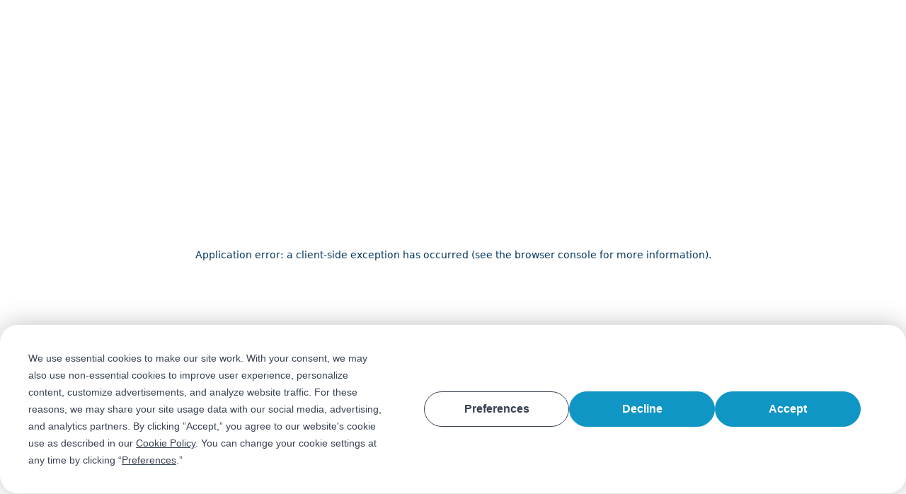

--- FILE ---
content_type: text/html; charset=utf-8
request_url: https://safetychain.com/blog/dialog-continues-fda-fsma-clarifications
body_size: 17168
content:
<!DOCTYPE html><html lang="en" class="__variable_3f7a4f __variable_d5a796"><head><meta charSet="utf-8"/><meta name="viewport" content="width=device-width, initial-scale=1"/><link rel="preload" href="/_next/static/media/0484562807a97172-s.p.woff2" as="font" crossorigin="" type="font/woff2"/><link rel="preload" href="/_next/static/media/7db6c35d839a711c-s.p.woff2" as="font" crossorigin="" type="font/woff2"/><link rel="preload" href="/_next/static/media/8888a3826f4a3af4-s.p.woff2" as="font" crossorigin="" type="font/woff2"/><link rel="preload" href="/_next/static/media/b957ea75a84b6ea7-s.p.woff2" as="font" crossorigin="" type="font/woff2"/><link rel="preload" href="/_next/static/media/e807dee2426166ad-s.p.woff2" as="font" crossorigin="" type="font/woff2"/><link rel="preload" href="/_next/static/media/eafabf029ad39a43-s.p.woff2" as="font" crossorigin="" type="font/woff2"/><link rel="stylesheet" href="/_next/static/css/1fda2a4610d24793.css" data-precedence="next"/><link rel="stylesheet" href="/_next/static/css/de376f7fde9e9075.css" data-precedence="next"/><link rel="stylesheet" href="/_next/static/css/0f9f4fd29e0d7902.css" data-precedence="next"/><link rel="preload" as="script" fetchPriority="low" href="/_next/static/chunks/webpack-598528032c50d236.js"/><script src="/_next/static/chunks/e43394a6-c7933b928b91f42a.js" async=""></script><script src="/_next/static/chunks/3526-f0796024f66ca306.js" async=""></script><script src="/_next/static/chunks/main-app-296f4f72f036cf58.js" async=""></script><script src="/_next/static/chunks/commons-c797a3a96809e7f1.js" async=""></script><script src="/_next/static/chunks/app/layout-9ec854d1e1933f6a.js" async=""></script><script src="/_next/static/chunks/41ad15ce-4d4513be044b114a.js" async=""></script><script src="/_next/static/chunks/5143cdabd30bfb73ebe77f80f9077d0617c2af85-d1ac6b571a0df412.js" async=""></script><script src="/_next/static/chunks/e0ef759ec0bf8c4407b18b7a13af8e39b99f8903-f1cb791effaf5c67.js" async=""></script><script src="/_next/static/chunks/8ff724959434b43604fce78515e3321425906835-0b7dff3aa9911425.js" async=""></script><script src="/_next/static/chunks/app/%5Blocale%5D/layout-510d9876819ba5e6.js" async=""></script><script src="/_next/static/chunks/framework-a5ae21b0fa03f6ae.js" async=""></script><script src="/_next/static/chunks/8f79936d-47f14785970efe9e.js" async=""></script><script src="/_next/static/chunks/af79c12949221683dfe95b0d390399200638686b-c6d21fc4c1523683.js" async=""></script><script src="/_next/static/chunks/6b39bc83be4b0a0e4af918750c0a40a1d882c7d1-cb7c25ee61a9f4aa.js" async=""></script><script src="/_next/static/chunks/169716fbb9f6b1bcf16cdd731b1924e580c07545-4e9408e507ef6b9a.js" async=""></script><script src="/_next/static/chunks/7d9fb9483967c7bdd3a37ae1728c851d056d3167-e43d19db011bf4d7.js" async=""></script><script src="/_next/static/chunks/42827f2b4993a1f30672158bd1e41014450f725e-31d1216f02c166ca.js" async=""></script><script src="/_next/static/chunks/1cd8e695ec2edd3039498e2a561405dfe694972c-bcb3e0d25af94e71.js" async=""></script><script src="/_next/static/chunks/9c178bc7fc44ab58e26d61ebdae642dd8c3127a5-9e73890e7932c898.js" async=""></script><script src="/_next/static/chunks/e446eb27839a7fbaf0d21718a83fd3bedcfb5d8a-f7057531662eaa6a.js" async=""></script><script src="/_next/static/chunks/9234991a6a65d4811fecc2102c19170561248621-c156470dea9bcf46.js" async=""></script><script src="/_next/static/chunks/d2507d99f04bf127b691949b1977aeecbadf581e-ae6ee70dbf8770b5.js" async=""></script><script src="/_next/static/chunks/7a97b9d95624ea133da7a94fb01dc3f6c8998721-504e86ed1b3817e4.js" async=""></script><script src="/_next/static/chunks/app/%5Blocale%5D/(common-layout)/not-found-efb3f9b401d13eff.js" async=""></script><script src="/_next/static/chunks/app/%5Blocale%5D/(common-layout)/layout-86b21ea10fea21ae.js" async=""></script><script src="/_next/static/chunks/app/not-found-556d44d9fb3057c7.js" async=""></script><link rel="preconnect" href="https://www.datocms-assets.com"/><link rel="dns-prefetch" href="https://www.datocms-assets.com"/><link rel="preconnect" href="https://stream.mux.com"/><link rel="dns-prefetch" href="https://stream.mux.com"/><link rel="preconnect" href="https://image.mux.com"/><link rel="dns-prefetch" href="https://image.mux.com"/><link rel="preconnect" href="https://app.termly.io"/><link rel="dns-prefetch" href="https://app.termly.io"/><link rel="preconnect" href="https://fast.wistia.com"/><link rel="dns-prefetch" href="https://fast.wistia.com"/><meta name="next-critical-css" content="preload"/><title>SafetyChain</title><meta name="description" content="SafetyChain - Enterprise Quality Management Software"/><meta property="og:title" content="SafetyChain"/><meta property="og:description" content="SafetyChain - Enterprise Quality Management Software"/><meta name="twitter:card" content="summary"/><meta name="twitter:title" content="SafetyChain"/><meta name="twitter:description" content="SafetyChain - Enterprise Quality Management Software"/><link rel="icon" href="https://www.datocms-assets.com/148904/1753111455-safetychain-signet-small.png?auto=format&amp;h=16&amp;w=16" sizes="16x16" type="image/png"/><link rel="icon" href="https://www.datocms-assets.com/148904/1753111455-safetychain-signet-small.png?auto=format&amp;h=32&amp;w=32" sizes="32x32" type="image/png"/><link rel="icon" href="https://www.datocms-assets.com/148904/1753111455-safetychain-signet-small.png?auto=format&amp;h=96&amp;w=96" sizes="96x96" type="image/png"/><link rel="icon" href="https://www.datocms-assets.com/148904/1753111455-safetychain-signet-small.png?auto=format&amp;h=192&amp;w=192" sizes="192x192" type="image/png"/><meta name="next-size-adjust"/><meta name="robots" content="noindex"/><script src="/_next/static/chunks/polyfills-78c92fac7aa8fdd8.js" noModule=""></script></head><body class="tracking-tight subpixel-antialiased font-sans"><!--$--><!--/$--><script type="application/ld+json">{"@context":"https://schema.org","@type":"Organization","name":"SafetyChain Software","legalName":"SafetyChain Software, Inc.","url":"https://safetychain.com","logo":"https://www.datocms-assets.com/148904/1747192884-sc-logo-black-light-mode.svg","image":"https://www.datocms-assets.com/148904/1747192884-sc-logo-black-light-mode.svg","description":"SafetyChain is a digital plant management platform for process manufacturers trusted by more than 2,000 facilities to improve plant-wide performance. It unifies production and quality teams with data and insights, tools, and delivers real-time operational visibility and control by eliminating paper and point solutions.","email":"support@safetychain.com","telephone":"(888) 235-7540","foundingDate":"01/01/2011","numberOfEmployees":"200","sameAs":["https://www.linkedin.com/company/safetychain-software/","https://www.youtube.com/channel/UCMSYeHBHsysxGcSsGBdZEhA","https://www.facebook.com/safetychain/","https://www.twitter.com/safetychain","https://www.g2.com/products/safetychain/reviews","https://www.indeed.com/cmp/Safetychain-Software/reviews","https://www.glassdoor.com/Overview/Working-at-SafetyChain-Software-EI_IE1292260.11,31.htm","https://safetychainsoftware.com"],"address":{"@type":"PostalAddress","streetAddress":"7599 Redwood Blvd Ste 205","addressLocality":"Novato","addressRegion":"CA","postalCode":"94945","addressCountry":"US"}}</script><script type="application/ld+json">{"@context":"https://schema.org","@type":"SoftwareApplication","name":"SafetyChain Software","url":"https://safetychain.com","description":"SafetyChain is a digital plant management platform for process manufacturers trusted by more than 2,000 facilities to improve plant-wide performance. It unifies production and quality teams with data and insights, tools, and delivers real-time operational visibility and control by eliminating paper and point solutions.","applicationCategory":"BusinessApplication","operatingSystem":"Web","offers":{"@type":"Offer","url":"https://safetychain.com/pricing","availability":"https://schema.org/InStock"},"screenshot":"https://www.datocms-assets.com/148904/1747192884-sc-logo-black-light-mode.svg","provider":{"@type":"Organization","name":"SafetyChain Software","url":"https://safetychain.com"},"applicationSubCategory":"Food Safety Software","requirements":"Requires JavaScript enabled. Works on Chrome, Firefox, Safari, Edge.","aggregateRating":{"@type":"AggregateRating","ratingValue":4.8,"reviewCount":150,"bestRating":5,"worstRating":1}}</script><main id="main-content"><!--$!--><template data-dgst="NEXT_NOT_FOUND"></template><div class="min-h-screen bg-gray-50"><div class="bg-white border-b"><div class="container mx-auto px-4 py-8"><div class="mb-6"><div class="flex items-center space-x-2"><div class="h-4 bg-gray-200 rounded w-12 animate-pulse"></div><div class="h-4 bg-gray-200 rounded w-1 animate-pulse"></div><div class="h-4 bg-gray-200 rounded w-16 animate-pulse"></div><div class="h-4 bg-gray-200 rounded w-1 animate-pulse"></div><div class="h-4 bg-gray-200 rounded w-32 animate-pulse"></div></div></div></div></div><div class="container mx-auto px-4 py-12"><div class="grid grid-cols-1 lg:grid-cols-4 gap-12"><div class="lg:col-span-3"><div class="max-w-4xl mx-auto animate-pulse"><div class="mb-8"><div class="h-6 bg-gray-200 rounded-full w-24 mb-4"></div><div class="space-y-3 mb-6"><div class="h-8 bg-gray-200 rounded w-full"></div><div class="h-8 bg-gray-200 rounded w-3/4"></div></div><div class="flex items-center space-x-4 mb-6"><div class="h-10 w-10 bg-gray-200 rounded-full"></div><div class="space-y-2"><div class="h-4 bg-gray-200 rounded w-24"></div><div class="h-3 bg-gray-200 rounded w-20"></div></div></div></div><div class="aspect-video bg-gray-200 rounded-lg mb-8"></div><div class="prose max-w-none"><div class="mb-6"><div class="space-y-3"><div class="h-4 bg-gray-200 rounded w-full"></div><div class="h-4 bg-gray-200 rounded w-full"></div><div class="h-4 bg-gray-200 rounded w-3/4"></div></div></div><div class="mb-6"><div class="space-y-3"><div class="h-4 bg-gray-200 rounded w-full"></div><div class="h-4 bg-gray-200 rounded w-full"></div><div class="h-4 bg-gray-200 rounded w-3/4"></div></div></div><div class="mb-6"><div class="space-y-3"><div class="h-4 bg-gray-200 rounded w-full"></div><div class="h-4 bg-gray-200 rounded w-full"></div><div class="h-4 bg-gray-200 rounded w-3/4"></div></div></div><div class="mb-6"><div class="space-y-3"><div class="h-4 bg-gray-200 rounded w-full"></div><div class="h-4 bg-gray-200 rounded w-full"></div><div class="h-4 bg-gray-200 rounded w-3/4"></div></div></div><div class="mb-6"><div class="space-y-3"><div class="h-4 bg-gray-200 rounded w-full"></div><div class="h-4 bg-gray-200 rounded w-full"></div><div class="h-4 bg-gray-200 rounded w-3/4"></div></div></div><div class="mb-6"><div class="space-y-3"><div class="h-4 bg-gray-200 rounded w-full"></div><div class="h-4 bg-gray-200 rounded w-full"></div><div class="h-4 bg-gray-200 rounded w-3/4"></div></div></div><div class="mb-6"><div class="space-y-3"><div class="h-4 bg-gray-200 rounded w-full"></div><div class="h-4 bg-gray-200 rounded w-full"></div><div class="h-4 bg-gray-200 rounded w-3/4"></div></div></div><div class="mb-6"><div class="space-y-3"><div class="h-4 bg-gray-200 rounded w-full"></div><div class="h-4 bg-gray-200 rounded w-full"></div><div class="h-4 bg-gray-200 rounded w-3/4"></div></div></div></div></div></div><div class="lg:col-span-1"><div class="space-y-8"><div class="bg-white rounded-lg p-6 shadow-sm animate-pulse"><div class="h-6 bg-gray-200 rounded w-16 mb-4"></div><div class="flex items-center space-x-4 mb-4"><div class="h-16 w-16 bg-gray-200 rounded-full"></div><div class="space-y-2"><div class="h-5 bg-gray-200 rounded w-24"></div><div class="h-4 bg-gray-200 rounded w-20"></div></div></div><div class="space-y-2"><div class="h-4 bg-gray-200 rounded w-full"></div><div class="h-4 bg-gray-200 rounded w-3/4"></div></div></div><div class="bg-white rounded-lg p-6 shadow-sm animate-pulse"><div class="h-6 bg-gray-200 rounded w-32 mb-4"></div><div class="space-y-4"><div class="flex space-x-3"><div class="h-16 w-16 bg-gray-200 rounded"></div><div class="flex-1 space-y-2"><div class="h-4 bg-gray-200 rounded w-full"></div><div class="h-4 bg-gray-200 rounded w-2/3"></div><div class="h-3 bg-gray-200 rounded w-16"></div></div></div><div class="flex space-x-3"><div class="h-16 w-16 bg-gray-200 rounded"></div><div class="flex-1 space-y-2"><div class="h-4 bg-gray-200 rounded w-full"></div><div class="h-4 bg-gray-200 rounded w-2/3"></div><div class="h-3 bg-gray-200 rounded w-16"></div></div></div><div class="flex space-x-3"><div class="h-16 w-16 bg-gray-200 rounded"></div><div class="flex-1 space-y-2"><div class="h-4 bg-gray-200 rounded w-full"></div><div class="h-4 bg-gray-200 rounded w-2/3"></div><div class="h-3 bg-gray-200 rounded w-16"></div></div></div></div></div></div></div></div></div></div><!--/$--></main><!--$!--><template data-dgst="BAILOUT_TO_CLIENT_SIDE_RENDERING"></template><!--/$--><!--$--><!--/$--><script src="/_next/static/chunks/webpack-598528032c50d236.js" async=""></script><script>(self.__next_f=self.__next_f||[]).push([0]);self.__next_f.push([2,null])</script><script>self.__next_f.push([1,"1:HL[\"/_next/static/media/0484562807a97172-s.p.woff2\",\"font\",{\"crossOrigin\":\"\",\"type\":\"font/woff2\"}]\n2:HL[\"/_next/static/media/7db6c35d839a711c-s.p.woff2\",\"font\",{\"crossOrigin\":\"\",\"type\":\"font/woff2\"}]\n3:HL[\"/_next/static/media/8888a3826f4a3af4-s.p.woff2\",\"font\",{\"crossOrigin\":\"\",\"type\":\"font/woff2\"}]\n4:HL[\"/_next/static/media/b957ea75a84b6ea7-s.p.woff2\",\"font\",{\"crossOrigin\":\"\",\"type\":\"font/woff2\"}]\n5:HL[\"/_next/static/media/e807dee2426166ad-s.p.woff2\",\"font\",{\"crossOrigin\":\"\",\"type\":\"font/woff2\"}]\n6:HL[\"/_next/static/media/eafabf029ad39a43-s.p.woff2\",\"font\",{\"crossOrigin\":\"\",\"type\":\"font/woff2\"}]\n7:HL[\"/_next/static/css/1fda2a4610d24793.css\",\"style\"]\n8:HL[\"/_next/static/css/de376f7fde9e9075.css\",\"style\"]\n9:HL[\"/_next/static/css/0f9f4fd29e0d7902.css\",\"style\"]\n"])</script><script>self.__next_f.push([1,"a:I[95751,[],\"\"]\nd:I[39275,[],\"\"]\n10:I[61343,[],\"\"]\n13:I[83338,[\"9351\",\"static/chunks/commons-c797a3a96809e7f1.js\",\"3185\",\"static/chunks/app/layout-9ec854d1e1933f6a.js\"],\"ConditionalTermly\"]\n14:I[50362,[\"9351\",\"static/chunks/commons-c797a3a96809e7f1.js\",\"3185\",\"static/chunks/app/layout-9ec854d1e1933f6a.js\"],\"UTMProvider\"]\n16:I[99506,[\"9351\",\"static/chunks/commons-c797a3a96809e7f1.js\",\"3185\",\"static/chunks/app/layout-9ec854d1e1933f6a.js\"],\"ConditionalAnalytics\"]\n18:I[76130,[],\"\"]\ne:[\"locale\",\"en\",\"d\"]\nf:[\"slug\",\"dialog-continues-fda-fsma-clarifications\",\"d\"]\n19:[]\n"])</script><script>self.__next_f.push([1,"0:[[[\"$\",\"link\",\"0\",{\"rel\":\"stylesheet\",\"href\":\"/_next/static/css/1fda2a4610d24793.css\",\"precedence\":\"next\",\"crossOrigin\":\"$undefined\"}],[\"$\",\"link\",\"1\",{\"rel\":\"stylesheet\",\"href\":\"/_next/static/css/de376f7fde9e9075.css\",\"precedence\":\"next\",\"crossOrigin\":\"$undefined\"}],[\"$\",\"link\",\"2\",{\"rel\":\"stylesheet\",\"href\":\"/_next/static/css/0f9f4fd29e0d7902.css\",\"precedence\":\"next\",\"crossOrigin\":\"$undefined\"}]],[\"$\",\"$La\",null,{\"buildId\":\"dOo6XKCE1mFUpXnE-_qTn\",\"assetPrefix\":\"\",\"initialCanonicalUrl\":\"/en/blog/dialog-continues-fda-fsma-clarifications\",\"initialTree\":[\"\",{\"children\":[[\"locale\",\"en\",\"d\"],{\"children\":[\"(common-layout)\",{\"children\":[\"blog\",{\"children\":[[\"slug\",\"dialog-continues-fda-fsma-clarifications\",\"d\"],{\"children\":[\"__PAGE__\",{}]}]}]}]}]},\"$undefined\",\"$undefined\",true],\"initialSeedData\":[\"\",{\"children\":[[\"locale\",\"en\",\"d\"],{\"children\":[\"(common-layout)\",{\"children\":[\"blog\",{\"children\":[[\"slug\",\"dialog-continues-fda-fsma-clarifications\",\"d\"],{\"children\":[\"__PAGE__\",{},[[\"$Lb\",\"$Lc\"],null],null]},[\"$\",\"$Ld\",null,{\"parallelRouterKey\":\"children\",\"segmentPath\":[\"children\",\"$e\",\"children\",\"(common-layout)\",\"children\",\"blog\",\"children\",\"$f\",\"children\"],\"error\":\"$undefined\",\"errorStyles\":\"$undefined\",\"errorScripts\":\"$undefined\",\"template\":[\"$\",\"$L10\",null,{}],\"templateStyles\":\"$undefined\",\"templateScripts\":\"$undefined\",\"notFound\":\"$undefined\",\"notFoundStyles\":\"$undefined\",\"styles\":null}],[[\"$\",\"div\",null,{\"className\":\"min-h-screen bg-gray-50\",\"children\":[[\"$\",\"div\",null,{\"className\":\"bg-white border-b\",\"children\":[\"$\",\"div\",null,{\"className\":\"container mx-auto px-4 py-8\",\"children\":[\"$\",\"div\",null,{\"className\":\"mb-6\",\"children\":[\"$\",\"div\",null,{\"className\":\"flex items-center space-x-2\",\"children\":[[\"$\",\"div\",null,{\"className\":\"h-4 bg-gray-200 rounded w-12 animate-pulse\"}],[\"$\",\"div\",null,{\"className\":\"h-4 bg-gray-200 rounded w-1 animate-pulse\"}],[\"$\",\"div\",null,{\"className\":\"h-4 bg-gray-200 rounded w-16 animate-pulse\"}],[\"$\",\"div\",null,{\"className\":\"h-4 bg-gray-200 rounded w-1 animate-pulse\"}],[\"$\",\"div\",null,{\"className\":\"h-4 bg-gray-200 rounded w-32 animate-pulse\"}]]}]}]}]}],[\"$\",\"div\",null,{\"className\":\"container mx-auto px-4 py-12\",\"children\":[\"$\",\"div\",null,{\"className\":\"grid grid-cols-1 lg:grid-cols-4 gap-12\",\"children\":[[\"$\",\"div\",null,{\"className\":\"lg:col-span-3\",\"children\":[\"$\",\"div\",null,{\"className\":\"max-w-4xl mx-auto animate-pulse\",\"children\":[[\"$\",\"div\",null,{\"className\":\"mb-8\",\"children\":[[\"$\",\"div\",null,{\"className\":\"h-6 bg-gray-200 rounded-full w-24 mb-4\"}],[\"$\",\"div\",null,{\"className\":\"space-y-3 mb-6\",\"children\":[[\"$\",\"div\",null,{\"className\":\"h-8 bg-gray-200 rounded w-full\"}],[\"$\",\"div\",null,{\"className\":\"h-8 bg-gray-200 rounded w-3/4\"}]]}],[\"$\",\"div\",null,{\"className\":\"flex items-center space-x-4 mb-6\",\"children\":[[\"$\",\"div\",null,{\"className\":\"h-10 w-10 bg-gray-200 rounded-full\"}],[\"$\",\"div\",null,{\"className\":\"space-y-2\",\"children\":[[\"$\",\"div\",null,{\"className\":\"h-4 bg-gray-200 rounded w-24\"}],[\"$\",\"div\",null,{\"className\":\"h-3 bg-gray-200 rounded w-20\"}]]}]]}]]}],[\"$\",\"div\",null,{\"className\":\"aspect-video bg-gray-200 rounded-lg mb-8\"}],[\"$\",\"div\",null,{\"className\":\"prose max-w-none\",\"children\":[[\"$\",\"div\",\"0\",{\"className\":\"mb-6\",\"children\":[\"$\",\"div\",null,{\"className\":\"space-y-3\",\"children\":[[\"$\",\"div\",null,{\"className\":\"h-4 bg-gray-200 rounded w-full\"}],[\"$\",\"div\",null,{\"className\":\"h-4 bg-gray-200 rounded w-full\"}],[\"$\",\"div\",null,{\"className\":\"h-4 bg-gray-200 rounded w-3/4\"}]]}]}],[\"$\",\"div\",\"1\",{\"className\":\"mb-6\",\"children\":[\"$\",\"div\",null,{\"className\":\"space-y-3\",\"children\":[[\"$\",\"div\",null,{\"className\":\"h-4 bg-gray-200 rounded w-full\"}],[\"$\",\"div\",null,{\"className\":\"h-4 bg-gray-200 rounded w-full\"}],[\"$\",\"div\",null,{\"className\":\"h-4 bg-gray-200 rounded w-3/4\"}]]}]}],[\"$\",\"div\",\"2\",{\"className\":\"mb-6\",\"children\":[\"$\",\"div\",null,{\"className\":\"space-y-3\",\"children\":[[\"$\",\"div\",null,{\"className\":\"h-4 bg-gray-200 rounded w-full\"}],[\"$\",\"div\",null,{\"className\":\"h-4 bg-gray-200 rounded w-full\"}],[\"$\",\"div\",null,{\"className\":\"h-4 bg-gray-200 rounded w-3/4\"}]]}]}],[\"$\",\"div\",\"3\",{\"className\":\"mb-6\",\"children\":[\"$\",\"div\",null,{\"className\":\"space-y-3\",\"children\":[[\"$\",\"div\",null,{\"className\":\"h-4 bg-gray-200 rounded w-full\"}],[\"$\",\"div\",null,{\"className\":\"h-4 bg-gray-200 rounded w-full\"}],[\"$\",\"div\",null,{\"className\":\"h-4 bg-gray-200 rounded w-3/4\"}]]}]}],[\"$\",\"div\",\"4\",{\"className\":\"mb-6\",\"children\":[\"$\",\"div\",null,{\"className\":\"space-y-3\",\"children\":[[\"$\",\"div\",null,{\"className\":\"h-4 bg-gray-200 rounded w-full\"}],[\"$\",\"div\",null,{\"className\":\"h-4 bg-gray-200 rounded w-full\"}],[\"$\",\"div\",null,{\"className\":\"h-4 bg-gray-200 rounded w-3/4\"}]]}]}],[\"$\",\"div\",\"5\",{\"className\":\"mb-6\",\"children\":[\"$\",\"div\",null,{\"className\":\"space-y-3\",\"children\":[[\"$\",\"div\",null,{\"className\":\"h-4 bg-gray-200 rounded w-full\"}],[\"$\",\"div\",null,{\"className\":\"h-4 bg-gray-200 rounded w-full\"}],[\"$\",\"div\",null,{\"className\":\"h-4 bg-gray-200 rounded w-3/4\"}]]}]}],[\"$\",\"div\",\"6\",{\"className\":\"mb-6\",\"children\":[\"$\",\"div\",null,{\"className\":\"space-y-3\",\"children\":[[\"$\",\"div\",null,{\"className\":\"h-4 bg-gray-200 rounded w-full\"}],[\"$\",\"div\",null,{\"className\":\"h-4 bg-gray-200 rounded w-full\"}],[\"$\",\"div\",null,{\"className\":\"h-4 bg-gray-200 rounded w-3/4\"}]]}]}],[\"$\",\"div\",\"7\",{\"className\":\"mb-6\",\"children\":[\"$\",\"div\",null,{\"className\":\"space-y-3\",\"children\":[[\"$\",\"div\",null,{\"className\":\"h-4 bg-gray-200 rounded w-full\"}],[\"$\",\"div\",null,{\"className\":\"h-4 bg-gray-200 rounded w-full\"}],[\"$\",\"div\",null,{\"className\":\"h-4 bg-gray-200 rounded w-3/4\"}]]}]}]]}]]}]}],[\"$\",\"div\",null,{\"className\":\"lg:col-span-1\",\"children\":[\"$\",\"div\",null,{\"className\":\"space-y-8\",\"children\":[[\"$\",\"div\",null,{\"className\":\"bg-white rounded-lg p-6 shadow-sm animate-pulse\",\"children\":[[\"$\",\"div\",null,{\"className\":\"h-6 bg-gray-200 rounded w-16 mb-4\"}],[\"$\",\"div\",null,{\"className\":\"flex items-center space-x-4 mb-4\",\"children\":[[\"$\",\"div\",null,{\"className\":\"h-16 w-16 bg-gray-200 rounded-full\"}],[\"$\",\"div\",null,{\"className\":\"space-y-2\",\"children\":[[\"$\",\"div\",null,{\"className\":\"h-5 bg-gray-200 rounded w-24\"}],[\"$\",\"div\",null,{\"className\":\"h-4 bg-gray-200 rounded w-20\"}]]}]]}],[\"$\",\"div\",null,{\"className\":\"space-y-2\",\"children\":[[\"$\",\"div\",null,{\"className\":\"h-4 bg-gray-200 rounded w-full\"}],[\"$\",\"div\",null,{\"className\":\"h-4 bg-gray-200 rounded w-3/4\"}]]}]]}],[\"$\",\"div\",null,{\"className\":\"bg-white rounded-lg p-6 shadow-sm animate-pulse\",\"children\":[[\"$\",\"div\",null,{\"className\":\"h-6 bg-gray-200 rounded w-32 mb-4\"}],[\"$\",\"div\",null,{\"className\":\"space-y-4\",\"children\":[[\"$\",\"div\",\"0\",{\"className\":\"flex space-x-3\",\"children\":[[\"$\",\"div\",null,{\"className\":\"h-16 w-16 bg-gray-200 rounded\"}],[\"$\",\"div\",null,{\"className\":\"flex-1 space-y-2\",\"children\":[[\"$\",\"div\",null,{\"className\":\"h-4 bg-gray-200 rounded w-full\"}],[\"$\",\"div\",null,{\"className\":\"h-4 bg-gray-200 rounded w-2/3\"}],[\"$\",\"div\",null,{\"className\":\"h-3 bg-gray-200 rounded w-16\"}]]}]]}],[\"$\",\"div\",\"1\",{\"className\":\"flex space-x-3\",\"children\":[[\"$\",\"div\",null,{\"className\":\"h-16 w-16 bg-gray-200 rounded\"}],[\"$\",\"div\",null,{\"className\":\"flex-1 space-y-2\",\"children\":[[\"$\",\"div\",null,{\"className\":\"h-4 bg-gray-200 rounded w-full\"}],[\"$\",\"div\",null,{\"className\":\"h-4 bg-gray-200 rounded w-2/3\"}],[\"$\",\"div\",null,{\"className\":\"h-3 bg-gray-200 rounded w-16\"}]]}]]}],[\"$\",\"div\",\"2\",{\"className\":\"flex space-x-3\",\"children\":[[\"$\",\"div\",null,{\"className\":\"h-16 w-16 bg-gray-200 rounded\"}],[\"$\",\"div\",null,{\"className\":\"flex-1 space-y-2\",\"children\":[[\"$\",\"div\",null,{\"className\":\"h-4 bg-gray-200 rounded w-full\"}],[\"$\",\"div\",null,{\"className\":\"h-4 bg-gray-200 rounded w-2/3\"}],[\"$\",\"div\",null,{\"className\":\"h-3 bg-gray-200 rounded w-16\"}]]}]]}]]}]]}]]}]}]]}]}]]}],[],[]]]},[\"$\",\"$Ld\",null,{\"parallelRouterKey\":\"children\",\"segmentPath\":[\"children\",\"$e\",\"children\",\"(common-layout)\",\"children\",\"blog\",\"children\"],\"error\":\"$undefined\",\"errorStyles\":\"$undefined\",\"errorScripts\":\"$undefined\",\"template\":[\"$\",\"$L10\",null,{}],\"templateStyles\":\"$undefined\",\"templateScripts\":\"$undefined\",\"notFound\":\"$undefined\",\"notFoundStyles\":\"$undefined\",\"styles\":null}],null]},[\"$L11\",null],null]},[\"$L12\",null],null]},[[\"$\",\"html\",null,{\"lang\":\"en\",\"className\":\"__variable_3f7a4f __variable_d5a796\",\"children\":[[\"$\",\"head\",null,{\"children\":[[\"$\",\"link\",null,{\"rel\":\"preconnect\",\"href\":\"https://www.datocms-assets.com\"}],[\"$\",\"link\",null,{\"rel\":\"dns-prefetch\",\"href\":\"https://www.datocms-assets.com\"}],[\"$\",\"link\",null,{\"rel\":\"preconnect\",\"href\":\"https://stream.mux.com\"}],[\"$\",\"link\",null,{\"rel\":\"dns-prefetch\",\"href\":\"https://stream.mux.com\"}],[\"$\",\"link\",null,{\"rel\":\"preconnect\",\"href\":\"https://image.mux.com\"}],[\"$\",\"link\",null,{\"rel\":\"dns-prefetch\",\"href\":\"https://image.mux.com\"}],[\"$\",\"link\",null,{\"rel\":\"preconnect\",\"href\":\"https://app.termly.io\"}],[\"$\",\"link\",null,{\"rel\":\"dns-prefetch\",\"href\":\"https://app.termly.io\"}],[\"$\",\"link\",null,{\"rel\":\"preconnect\",\"href\":\"https://fast.wistia.com\"}],[\"$\",\"link\",null,{\"rel\":\"dns-prefetch\",\"href\":\"https://fast.wistia.com\"}],[\"$\",\"meta\",null,{\"name\":\"next-critical-css\",\"content\":\"preload\"}]]}],[\"$\",\"body\",null,{\"className\":\"tracking-tight subpixel-antialiased font-sans\",\"suppressHydrationWarning\":true,\"children\":[[\"$\",\"$L13\",null,{}],[\"$\",\"$L14\",null,{\"children\":[\"$\",\"$Ld\",null,{\"parallelRouterKey\":\"children\",\"segmentPath\":[\"children\"],\"error\":\"$undefined\",\"errorStyles\":\"$undefined\",\"errorScripts\":\"$undefined\",\"template\":[\"$\",\"$L10\",null,{}],\"templateStyles\":\"$undefined\",\"templateScripts\":\"$undefined\",\"notFound\":\"$L15\",\"notFoundStyles\":[[\"$\",\"link\",\"0\",{\"rel\":\"stylesheet\",\"href\":\"/_next/static/css/27ced3906d28d8d4.css\",\"precedence\":\"next\",\"crossOrigin\":\"$undefined\"}]],\"styles\":null}]}],[\"$\",\"$L16\",null,{\"gtmId\":\"GTM-5HKHCKN\",\"hubSpotId\":\"4359571\"}]]}]]}],null],null],\"couldBeIntercepted\":false,\"initialHead\":[false,\"$L17\"],\"globalErrorComponent\":\"$18\",\"missingSlots\":\"$W19\"}]]\n"])</script><script>self.__next_f.push([1,"1a:I[97765,[\"3337\",\"static/chunks/41ad15ce-4d4513be044b114a.js\",\"9351\",\"static/chunks/commons-c797a3a96809e7f1.js\",\"7329\",\"static/chunks/5143cdabd30bfb73ebe77f80f9077d0617c2af85-d1ac6b571a0df412.js\",\"296\",\"static/chunks/e0ef759ec0bf8c4407b18b7a13af8e39b99f8903-f1cb791effaf5c67.js\",\"9701\",\"static/chunks/8ff724959434b43604fce78515e3321425906835-0b7dff3aa9911425.js\",\"1203\",\"static/chunks/app/%5Blocale%5D/layout-510d9876819ba5e6.js\"],\"LangUpdater\"]\n1d:I[2362,[\"3337\",\"static/chunks/41ad15ce-4d4513be044b114a.js\",\"9351\",\"static/chunks/commons-c797a3a96809e7f1.js\",\"7329\",\"static/chunks/5143cdabd30bfb73ebe77f80f9077d0617c2af85-d1ac6b571a0df412.js\",\"296\",\"static/chunks/e0ef759ec0bf8c4407b18b7a13af8e39b99f8903-f1cb791effaf5c67.js\",\"9701\",\"static/chunks/8ff724959434b43604fce78515e3321425906835-0b7dff3aa9911425.js\",\"1203\",\"static/chunks/app/%5Blocale%5D/layout-510d9876819ba5e6.js\"],\"ConditionalHeader\"]\n21:I[18120,[\"3337\",\"static/chunks/41ad15ce-4d4513be044b114a.js\",\"9351\",\"static/chunks/commons-c797a3a96809e7f1.js\",\"7329\",\"static/chunks/5143cdabd30bfb73ebe77f80f9077d0617c2af85-d1ac6b571a0df412.js\",\"296\",\"static/chunks/e0ef759ec0bf8c4407b18b7a13af8e39b99f8903-f1cb791effaf5c67.js\",\"9701\",\"static/chunks/8ff724959434b43604fce78515e3321425906835-0b7dff3aa9911425.js\",\"1203\",\"static/chunks/app/%5Blocale%5D/layout-510d9876819ba5e6.js\"],\"ConditionalFooter\"]\n1e:T2e7e,"])</script><script>self.__next_f.push([1,"\u003csvg xmlns=\"http://www.w3.org/2000/svg\" width=\"800\" height=\"800\" viewBox=\"0 0 24 24\" xmlns:v=\"https://vecta.io/nano\"\u003e\u003cpath fill-rule=\"evenodd\" d=\"M6 2a4 4 0 0 0-4 4v12a4 4 0 0 0 4 4h12a4 4 0 0 0 4-4V6a4 4 0 0 0-4-4H6zM4 6a2 2 0 0 1 2-2h12a2 2 0 0 1 2 2v12a2 2 0 0 1-2 2H6a2 2 0 0 1-2-2V6zm5 5a1 1 0 1 0-2 0v6a1 1 0 1 0 2 0v-6zm.5-3.5a1.5 1.5 0 1 1-3 0 1.5 1.5 0 1 1 3 0zM12 10a1 1 0 0 1 .82.428A3.51 3.51 0 0 1 14.5 10c2.159 0 3.5 1.926 3.5 3.571v.008.007.008.008.008.008.008.008.008.008.008.008.008.008.008.008.008.008.008.008.008.008.008.008.008.008.008.008.008.008.008.008.008.008.008.008.008.008.008.008.008.008.008.008.008.008.008.008.008.008.008.008.008.008.008.008.009.008.008.008.008.008.008.008.008.009.009.008.009.009.009.008.009.009.009.009.009.009.009.009.009.009.009.009.009.009.009.009.009.009.009.009.009.009.009.009.009.009.009.009.009.009.009.009.009.009.009.009.009.009.009.009.009.009.009.009.009.009.009.009.009.009.009.009.009.009.009.009.009.009.009.009.009.009.009.009.009.009.009.009.009.009.009.009.009.009.009.009.009.009.009.009.009.009.009.009.009.009.009.009.009.009.009.009.009.009.009.009.009.009.009.009.009.009.009.009.009.009.009.009.009.009.009.009.009.009.009.009.009.009.009.009.009.009.009.009.009.009.009.009.009.009.009.009.009.009.009.009.009.009.009.009.009.009.009.009.009.009.009.009.009.008.009.009.009.008.008.009.008.008.008.008.008.009.008.008.008.008.008.008.008.008.008.008.008.008.008.008.008.008.008.008.008.008.008.008.008.008.008.008.008.008.008.008.008.008.008.008.008.008.008.008.008.008.008.008.008.008.008.008.008.008.008.008.008.008.008.008.008.008.008.008.007.008.008.008.008.007.007.007.007.007.007.007.007.007.007.007.007.007.007.007.007.007.007.007.007.007.007.007.007.007.007.007.007.007.007.007.007.007.007.007.007.007.007.007.007.006.006.006.006.006.006.006.006.006.006.006.006.006.006.006.006.006.006.006.006.006.006.006.006.006.006.006.006.006.006.006.006.006.006.006.006.005.006.005.006.005.005.005.005.005.005.005.005.005.005.005.005.005.005.005.005.005.005.005.005.005.005.005.005.005.005.005.005.005.004.004.004.004.004.004.004.004.004.004.004.004.004.004.004.004.004.004.004.004.004.004.004.004.004.004.003.003.003.003.003.003.003.003.003.003.003.003.003.003.003.003.003.003.003.003.003.003.003.003.003.002.002.002.002.002.002.002.002.002.002.002.002.002.002.002.002.002.002.002.002.002.002.002.002.001.001.001.001.001.001.001.001.001.001.001.001.001.001.001.001h0v.001.001h0 0 0 0 0 0 0 0 0 0 0a1 1 0 1 1-2 0h0 0 0 0 0 0 0 0 0 0 0v-.001-.001h0v-.001-.001-.001-.001-.001-.001-.001-.001-.001-.001-.001-.001-.001-.001-.001-.001-.002-.002-.002-.002-.002-.002-.002-.002-.002-.002-.002-.002-.002-.002-.002-.002-.002-.002-.002-.002-.002-.002-.002-.002-.003-.003-.003-.003-.003-.003-.003-.003-.003-.003-.003-.003-.003-.003-.003-.003-.003-.003-.003-.003-.003-.003-.003-.003-.003-.004-.004-.004-.004-.004-.004-.004-.004-.004-.004-.004-.004-.004-.004-.004-.004-.004-.004-.004-.004-.004-.004-.004-.004-.004-.004-.005-.005-.005-.005-.005-.005-.005-.005-.005-.005-.005-.005-.005-.005-.005-.005-.005-.005-.005-.005-.005-.005-.005-.005-.005-.005-.005-.005-.005-.006-.005-.006-.005-.006-.006-.006-.006-.006-.006-.006-.006-.006-.006-.006-.006-.006-.006-.006-.006-.006-.006-.006-.006-.006-.006-.006-.006-.006-.006-.006-.006-.006-.006-.006-.006-.006-.006-.006-.006-.007-.007-.007-.007-.007-.007-.007-.007-.007-.007-.007-.007-.007-.007-.007-.007-.007-.007-.007-.007-.007-.007-.007-.007-.007-.007-.007-.007-.007-.007-.007-.007-.007-.007-.007-.007-.007-.007-.007-.007-.008-.008-.008-.008-.007-.008-.008-.008-.008-.008-.008-.008-.008-.008-.008-.008-.008-.008-.008-.008-.008-.008-.008-.008-.008-.008-.008-.008-.008-.008-.008-.008-.008-.008-.008-.008-.008-.008-.008-.008-.008-.008-.008-.008-.008-.008-.008-.008-.008-.008-.008-.008-.008-.008-.008-.008-.008-.008-.008-.008-.008-.008-.008-.009-.008-.008-.008-.008-.008-.009-.008-.008-.009-.009-.009-.008-.009-.009-.009-.009-.009-.009-.009-.009-.009-.009-.009-.009-.009-.009-.009-.009-.009-.009-.009-.009-.009-.009-.009-.009-.009-.009-.009-.009-.009-.009-.009-.009-.009-.009-.009-.009-.009-.009-.009-.009-.009-.009-.009-.009-.009-.009-.009-.009-.009-.009-.009-.009-.009-.009-.009-.009-.009-.009-.009-.009-.009-.009-.009-.009-.009-.009-.009-.009-.009-.009-.009-.009-.009-.009-.009-.009-.009-.009-.009-.009-.009-.009-.009-.009-.009-.009-.009-.009-.009-.009-.009-.009-.009-.009-.009-.009-.009-.009-.009-.009-.009-.009-.009-.009-.009-.009-.009-.009-.009-.009-.009-.009-.009-.009-.009-.009-.009-.009-.009-.009-.009-.009-.009-.009-.009-.009-.009-.009-.009-.009-.009-.009-.009-.009-.009-.009-.009-.009-.009-.009-.009-.009-.009-.009-.009-.009-.009-.009-.009-.008-.009-.009-.009-.008-.009-.009-.008-.008-.008-.008-.008-.008-.008-.008-.009-.008-.008-.008-.008-.008-.008-.008-.008-.008-.008-.008-.008-.008-.008-.008-.008-.008-.008-.008-.008-.008-.008-.008-.008-.008-.008-.008-.008-.008-.008-.008-.008-.008-.008-.008-.008-.008-.008-.008-.008-.008-.008-.008-.008-.008-.008-.008-.008-.008-.008-.008-.008-.008-.008-.007-.008c0-.768-.659-1.571-1.5-1.571-.524 0-1.103.285-1.5.963v.003.01.01.01.01.01.01.01.011.01.01.011.011.011.01.011.011.011.011.011.011.011.011.011.011.011.011.011.011.011.011.011.011.011.011.011.011.011.011.011.011.011.011.011.011.011.011.011.011.011.011.011.011.011.011.011.011.011.011.011.011.011.011.011.011.011.011.011.011.011.011.011.011.011.011.011.011.011.011.011.011.011.011.011.011.011.011.011.011.011.011.011.011.011.011V14v.011.011.011.011.011.011.011.011.011.011.011.011.011.011.011.011.011.011.011.011.011.011.011.011.011.011.011.011.011.011.011.011.011.011.011.011.011.011.011.011.011.011.011.011.011.011.011.011.011.011.011.011.011.011.011.011.011.011.011.011.011.011.011.011.011.011.011.011.011.011.011.011.011.011.011.011.011.011.011.011.011.011.011.011.011.011.011.011.011.011.011.011.011.011.011.011.011.011.011.011.011.011.011.011.011.011.011.011.011.011.01.011.011.011.01.011.01.01.011.01.01.01.01.01.01.01.01.01.01.01.01.01.01.01.01.01.01.01.01.01.01.01.01.01.01.01.01.01.01.01.01.01.01.01.01.01.01.01.01.01.01.01.01.01.009.01.009.009.009.009.009.009.009.009.009.009.009.009.009.009.009.009.009.009.009.009.009.009.009.009.009.009.009.009.009.009.009.009.009.009.009.008.009.008.008.008.008.008.008.008.008.008.008.008.008.008.008.008.008.008.008.008.008.008.008.008.008.008.008.008.008.008.008.008.008.007.007.007.007.007.007.007.007.007.007.007.007.007.007.007.007.007.007.007.007.007.007.007.007.006.007.006.006.006.006.006.006.006.006.006.006.006.006.006.006.006.006.006.006.006.006.006.006.006.006.005.006.005.005.005.005.005.005.005.005.005.005.005.005.005.005.005.005.005.005.005.005.005.004.004.004.004.004.004.004.004.004.004.004.004.004.004.004.004.004.004.004.003.004.003.003.003.003.003.003.003.003.003.003.003.003.003.003.003.003.003.003.003.002.002.002.002.002.002.002.002.002.002.002.002.002.002.002.002.002.002.001.001.001.001.001.001.001.001.001.001h0v.001.001.001h0v.001.001h0 0 0 0 0 0 0 0 0a1 1 0 1 1-2 0h0 0 0 0 0 0 0 0 0v-.001-.001h0v-.001-.001-.001h0v-.001-.001-.001-.001-.001-.001-.001-.001-.001-.001-.002-.002-.002-.002-.002-.002-.002-.002-.002-.002-.002-.002-.002-.002-.002-.002-.002-.002-.003-.003-.003-.003-.003-.003-.003-.003-.003-.003-.003-.003-.003-.003-.003-.003-.003-.003-.003-.004-.003-.004-.004-.004-.004-.004-.004-.004-.004-.004-.004-.004-.004-.004-.004-.004-.004-.004-.004-.004-.005-.005-.005-.005-.005-.005-.005-.005-.005-.005-.005-.005-.005-.005-.005-.005-.005-.005-.005-.005-.005-.006-.005-.006-.006-.006-.006-.006-.006-.006-.006-.006-.006-.006-.006-.006-.006-.006-.006-.006-.006-.006-.006-.006-.006-.006-.006-.007-.006-.007-.007-.007-.007-.007-.007-.007-.007-.007-.007-.007-.007-.007-.007-.007-.007-.007-.007-.007-.007-.007-.007-.007-.007-.008-.008-.008-.008-.008-.008-.008-.008-.008-.008-.008-.008-.008-.008-.008-.008-.008-.008-.008-.008-.008-.008-.008-.008-.008-.008-.008-.008-.008-.008-.008-.008-.009-.008-.009-.009-.009-.009-.009-.009-.009-.009-.009-.009-.009-.009-.009-.009-.009-.009-.009-.009-.009-.009-.009-.009-.009-.009-.009-.009-.009-.009-.009-.009-.009-.009-.009-.009-.009-.01-.009-.01-.01-.01-.01-.01-.01-.01-.01-.01-.01-.01-.01-.01-.01-.01-.01-.01-.01-.01-.01-.01-.01-.01-.01-.01-.01-.01-.01-.01-.01-.01-.01-.01-.01-.01-.01-.01-.01-.01-.01-.01-.01-.01-.01-.01-.011-.01-.01-.011-.01-.011-.011-.011-.01-.011-.011-.011-.011-.011-.011-.011-.011-.011-.011-.011-.011-.011-.011-.011-.011-.011-.011-.011-.011-.011-.011-.011-.011-.011-.011-.011-.011-.011-.011-.011-.011-.011-.011-.011-.011-.011-.011-.011-.011-.011-.011-.011-.011-.011-.011-.011-.011-.011-.011-.011-.011-.011-.011-.011-.011-.011-.011-.011-.011-.011-.011-.011-.011-.011-.011-.011-.011-.011-.011-.011-.011-.011-.011-.011-.011-.011-.011-.011-.011-.011-.011-.011-.011-.011-.011-.011-.011-.011-.011-.011-.011-.011-.011-.011-.011-.011-.011-.011-.011-.011-.011-.011-.011-.011-.011-.011-.011-.011V14v-.011-.011-.011-.011-.011-.011-.011-.011-.011-.011-.011-.011-.011-.011-.011-.011-.011-.011-.011-.011-.011-.011-.011-.011-.011-.011-.011-.011-.011-.011-.011-.011-.011-.011-.011-.011-.011-.011-.011-.011-.011-.011-.011-.011-.011-.011-.011-.011-.011-.011-.011-.011-.011-.011-.011-.011-.011-.011-.011-.011-.011-.011-.011-.011-.011-.011-.011-.011-.011-.011-.011-.011-.011-.011-.011-.011-.011-.011-.011-.011-.011-.01-.011-.011-.011-.01-.01-.011-.01-.01-.01-.01-.01-.01-.01-.01-.01-.01-.01-.01-.01-.01-.01-.01-.01-.01-.01-.01-.01-.01-.01-.01-.01-.01-.01-.01-.01-.01-.01-.01-.004-.004-.004-.004-.004-.004-.004-.004-.004-.004-.004-.004-.004-.004-.004-.004-.004-.004-.004-.004-.004-.004-.004-.004-.004-.004-.004-.004-.004-.004-.004-.004-.004-.004-.004-.004-.004-.004-.004-.004-.004-.004-.004-.004-.004-.004-.004-.004-.004-.004-.004-.004-.004-.004-.004-.004-.004-.004-.004-.004-.004-.004-.004-.004-.004-.004-.004-.004-.004-.004-.004-.004-.004-.004-.004-.004-.004-.004-.004-.004-.004-.004-.004-.005-.004-.004-.004-.005-.004-.004-.004-.004-.005-.004-.005-.004-.004-.004-.005-.005-.004-.005-.005-.004-.005-.005-.005-.004-.005-.005-.005-.004-.005-.004-.005-.005-.005-.005-.005-.005-.005-.004-.005-.005-.005-.005-.005-.005-.005-.005-.005-.004-.005-.005-.005-.005-.005-.005-.005-.005-.005-.005-.005-.004-.005-.005-.005-.005-.005-.005-.005-.004-.004-.005-.005-.005-.005-.005-.005-.005-.005-.004-.005-.005-.005-.004-.005-.005-.005-.004-.005-.005-.004-.005-.004-.005-.004-.005-.004-.005-.004-.004-.005-.004-.004-.005-.004-.004-.004-.004-.004-.004-.004-.004-.004-.004-.004-.004-.004-.004-.004-.004-.004-.004-.004-.004-.004-.004-.004-.004-.004-.004-.004-.004-.004-.004-.004-.004-.004-.004-.004-.004-.004-.004-.004-.004-.004-.004-.004-.004-.004-.004-.004-.004-.004-.004-.004-.004-.004-.004-.004-.004-.004-.004-.004-.004-.004-.004-.004-.004-.004-.004-.004-.004-.004-.004-.004-.004-.004-.004-.004-.004-.004-.004-.004-.004-.004-.004-.004-.004-.004-.004-.004-.004-.004-.004-.004-.004-.004-.004-.004-.004-.004-.004-.004-.004-.004-.004-.004-.004-.004-.004-.004-.004-.004-.004-.004-.004-.004-.004-.004-.004-.004-.004-.004-.004-.004-.004-.004-.003-.004-.004-.003-.004-.003-.003-.003-.003-.003-.003-.003-.003-.003-.003-.003-.003-.003-.003-.003-.003-.003-.003-.003-.003-.003-.003-.003-.003-.003-.003-.003-.003-.003-.003-.003-.003-.003-.003-.003-.003-.003-.003-.003-.003-.003-.003-.003-.003-.003-.003-.003-.003-.003-.003-.003-.003-.003-.003-.003-.003-.003-.003-.003-.003-.003-.003-.003-.003-.003-.003-.003-.003-.003-.003-.002-.003-.002-.002-.003-.002-.002-.002-.002-.002-.002-.002-.002-.002-.002-.002-.002-.002-.002-.002-.002-.002-.002-.002-.002-.002-.002-.002-.002-.002-.002-.002-.002-.002-.002-.002-.002-.002-.002-.002-.002-.002-.002-.002-.002-.002-.002-.002-.002-.002-.002-.002-.002-.002-.002-.002-.002-.002-.002-.002-.002-.002-.001-.001-.001-.001-.001-.001-.001-.001-.001-.001-.001-.001-.001-.001-.001-.001-.001-.001-.001-.001-.001-.001-.001-.001-.001h0v-.001-.001-.001-.001-.001-.001h0v-.001-.001h0v-.001-.001h0v-.001-.001h0v-.001h0 0 0 0 0 0 0 0 0 0 0 0 0 0 0 0 0 0 0 0 0 0a1 1 0 0 1 1-1z\" fill=\"#000\"/\u003e\u003c/svg\u003e"])</script><script>self.__next_f.push([1,"1f:Tf6a,"])</script><script>self.__next_f.push([1,"\u003csvg version=\"1.1\" xmlns=\"http://www.w3.org/2000/svg\" xmlns:xlink=\"http://www.w3.org/1999/xlink\"  width=\"800px\" \t height=\"800px\" viewBox=\"0 0 512 512\" xml:space=\"preserve\"\u003e  \u003cg id=\"7935ec95c421cee6d86eb22ecd1368a9\"\u003e  \u003cpath style=\"display: inline;\" d=\"M34.354,0.5h45.959l29.604,91.096h2.863L141.013,0.5h46.353l-53.107,133.338v94.589H88.641V138.08 \t\tL34.354,0.5z M192.193,98.657c0-13.374,5.495-24.003,16.493-31.938c10.984-7.934,25.749-11.901,44.3-11.901 \t\tc16.893,0,30.728,4.192,41.506,12.55c10.805,8.358,16.193,19.112,16.193,32.287v89.2c0,14.771-5.301,26.373-15.868,34.782 \t\tc-10.579,8.408-25.151,12.625-43.684,12.625c-17.859,0-32.143-4.342-42.866-13.024c-10.709-8.683-16.074-20.36-16.074-35.057 \t\tV98.657z M234.205,191.424c0,4.766,1.44,8.409,4.354,11.029c2.907,2.595,7.055,3.867,12.451,3.867c5.532,0,9.93-1.297,13.18-3.942 \t\tc3.256-2.669,4.891-6.313,4.891-10.954V97.359c0-3.768-1.672-6.812-4.99-9.132c-3.318-2.321-7.679-3.494-13.081-3.494 \t\tc-4.972,0-9.027,1.173-12.133,3.494c-3.119,2.32-4.672,5.364-4.672,9.132V191.424z M459.992,57.588v172.711h-40.883v-19.063 \t\tc-7.547,7.037-15.381,12.375-23.541,16.069c-8.146,3.643-16.068,5.489-23.729,5.489c-9.455,0-16.592-2.57-21.383-7.71 \t\tc-4.791-5.141-7.186-12.85-7.186-23.13V57.588h40.895v132.39c0,4.117,0.861,7.061,2.57,8.907c1.723,1.822,4.492,2.745,8.322,2.745 \t\tc3.018,0,6.824-1.223,11.4-3.643c4.604-2.42,8.82-5.514,12.65-9.282V57.588H459.992z M421.68,363.262 \t\tc-2.008-2.221-5.203-3.368-9.594-3.368c-4.59,0-7.883,1.147-9.879,3.368c-1.996,2.245-2.994,5.963-2.994,11.153v10.754h25.473 \t\tv-10.754C424.686,369.225,423.688,365.507,421.68,363.262z M300.855,444.228c2.195,0.898,4.516,1.322,6.961,1.322 \t\tc3.543,0,6.113-0.849,7.785-2.595c1.67-1.722,2.494-4.591,2.494-8.533v-62.178c0-4.191-1.023-7.36-3.068-9.531 \t\tc-2.059-2.171-5.064-3.244-8.957-3.244c-2.059,0-4.092,0.399-6.102,1.198c-2.008,0.823-3.991,2.096-5.95,3.792v75.402 \t\tC296.364,441.907,298.646,443.354,300.855,444.228z M490.496,312.587c0-29.941-30.754-54.219-68.654-54.219 \t\tc-54.068-1.822-109.396-2.62-165.842-2.521c-56.427-0.1-111.756,0.698-165.843,2.521c-37.881,0-68.633,24.277-68.633,54.219 \t\tc-2.277,23.678-3.263,47.381-3.175,71.085c-0.087,23.703,0.898,47.406,3.175,71.11c0,29.916,30.752,54.192,68.633,54.192 \t\tc54.087,1.797,109.416,2.596,165.843,2.521c56.446,0.075,111.774-0.724,165.842-2.521c37.9,0,68.654-24.276,68.654-54.192 \t\tc2.27-23.704,3.254-47.407,3.154-71.11C493.75,359.968,492.766,336.265,490.496,312.587z M121.251,463.465v1.797H88.778v-1.797 \t\tV321.644H55.182v-1.771v-22.605v-1.771h99.672v1.771v22.605v1.771h-33.603V463.465z M236.768,341.33v122.135v1.797h-28.831v-1.797 \t\tv-11.901c-5.327,5.064-10.848,8.882-16.592,11.527c-5.757,2.619-11.334,3.942-16.748,3.942c-6.662,0-11.684-1.847-15.065-5.515 \t\tc-3.387-3.692-5.078-9.231-5.078-16.617v-1.797V341.33v-1.772h28.844v1.772v93.216c0,2.92,0.599,5.065,1.802,6.363 \t\tc1.217,1.322,3.175,1.971,5.876,1.971c2.127,0,4.803-0.873,8.047-2.595c3.231-1.747,6.2-3.967,8.914-6.662V341.33v-1.772h28.831 \t\tV341.33z M347.775,370.847v66.943v1.797c0,8.808-2.258,15.544-6.773,20.235c-4.518,4.641-11.055,6.986-19.588,6.986 \t\tc-5.639,0-10.652-0.898-15.07-2.695c-4.428-1.821-8.532-4.616-12.325-8.384v7.735v1.797h-29.105v-1.797V297.267v-1.771h29.105 \t\tv1.771v52.297c3.893-3.793,8.009-6.662,12.376-8.608c4.379-1.971,8.809-2.969,13.273-2.969c9.107,0,16.094,2.645,20.896,7.935 \t\tc4.803,5.289,7.211,12.999,7.211,23.13V370.847z M454.365,374.64v29.767v1.797h-55.152v21.581c0,6.513,0.947,11.029,2.844,13.549 \t\tc1.908,2.521,5.152,3.793,9.742,3.793c4.779,0,8.135-1.073,10.043-3.219c1.896-2.121,2.844-6.837,2.844-14.123v-6.811v-1.796h29.68 \t\tv1.796v7.51v1.796c0,12.7-3.605,22.257-10.84,28.694c-7.225,6.438-18.016,9.631-32.375,9.631c-12.912,0-23.066-3.418-30.49-10.229 \t\tc-7.41-6.812-11.127-16.193-11.127-28.096v-1.796V374.64v-1.771c0-10.754,4.078-19.512,12.213-26.299 \t\tc8.146-6.762,18.689-10.155,31.588-10.155c13.199,0,23.328,3.144,30.416,9.406c7.061,6.264,10.615,15.296,10.615,27.048V374.64z\"\u003e  \u003c/path\u003e  \u003c/g\u003e  \u003c/svg\u003e"])</script><script>self.__next_f.push([1,"23:{\"url\":\"https://www.datocms-assets.com/148904/1747192884-sc-logo-black-light-mode.svg\",\"alt\":\"SafetyChain Logo\",\"width\":146,\"height\":29}\n24:{\"id\":\"eFHxDPzDS_G0j7Ck_uR9XQ\",\"companyName\":\"SafetyChain Software, Inc.\",\"addressLine1\":\"7599 Redwood Blvd, Suite #205\",\"addressLine2\":\"\",\"city\":\"Novato\",\"state\":\"CA\",\"zipCode\":\"94945\",\"country\":\"United States\",\"phone\":\"888-235-7540\",\"email\":\"info@safetychain.com\",\"displayFormat\":\"full\",\"_modelApiKey\":\"contact_info_block\"}\n28:{\"id\":\"LYo5mC0uTrK1NafmM65toA\",\"label\":\"Digital Plant Management\",\"url\":\"/products/digital-plant-management\",\"openInNewTab\":false,\"class\":\"\",\"_modelApiKey\":\"link_block\"}\n29:{\"id\":\"HWw-7t34TzeL7U_ciMOmng\",\"label\":\"Process \u0026 Data Controls\",\"url\":\"/platform/process-data-controls\",\"openInNewTab\":false,\"class\":\"\",\"_modelApiKey\":\"link_block\"}\n2a:{\"id\":\"R7MNA6BeSJCXln5h3-GJXg\",\"label\":\"Regulatory Compliance\",\"url\":\"/platform/compliance\",\"openInNewTab\":false,\"class\":\"\",\"_modelApiKey\":\"link_block\"}\n2b:{\"id\":\"YAxBRoOaTu2FWIHQTkiLTQ\",\"label\":\"CAPA Management\",\"url\":\"/platform/capa-management\",\"openInNewTab\":false,\"class\":\"\",\"_modelApiKey\":\"link_block\"}\n2c:{\"id\":\"fVfZXYAnS5ugfJF1vkUMxg\",\"label\":\"Manage Production\",\"url\":\"/products/oee\",\"openInNewTab\":false,\"class\":\"\",\"_modelApiKey\":\"link_block\"}\n2d:{\"id\":\"PtThQSMrSm2xX9GouuA18Q\",\"label\":\"Manage Quality\",\"url\":\"/products/qms\",\"openInNewTab\":false,\"class\":\"\",\"_modelApiKey\":\"link_block\"}\n2e:{\"id\":\"FOpLX4kmRA2lNwaXcMCTuA\",\"label\":\"Manage Suppliers\",\"url\":\"/products/supplier-compliance\",\"openInNewTab\":false,\"class\":\"\",\"_modelApiKey\":\"link_block\"}\n2f:{\"id\":\"OQnOquMeS1yBAdRAcrdbeA\",\"label\":\"Digital Transformation\",\"url\":\"/products/digital-transformation\",\"openInNewTab\":false,\"class\":\"\",\"_modelApiKey\":\"link_block\"}\n30:{\"id\":\"HXvbV53pRfGkdKEjckgT5Q\",\"label\":\"Pricing\",\"url\":\"/pricing\",\"openInNewTab\":false,\"class\":\"\",\"_modelApiKey\":\"link_block\"}\n27:[\"$28\",\"$29\",\"$2a\",\"$2b\",\"$2c\",\"$2d\",\"$2e\",\"$2f\",\"$30\"]\n26:{\"id\":\"StEtfD5vQhOi95CkwRiyTQ\",\"title\":\"Platform\",\"links\":\"$27\",\"_modelApiKey\":\"footer_column\"}\n33:{\"id\":\"QR1mV26BToWd"])</script><script>self.__next_f.push([1,"tCTl3w6_fg\",\"label\":\"Food \u0026 Beverage\",\"url\":\"/industries/food-and-beverage-manufacturers\",\"openInNewTab\":false,\"class\":\"\",\"_modelApiKey\":\"link_block\"}\n34:{\"id\":\"Pe4gIzbrSKikGCkp_VuZlA\",\"label\":\"Poultry\",\"url\":\"/industries/poultry\",\"openInNewTab\":false,\"class\":\"\",\"_modelApiKey\":\"link_block\"}\n35:{\"id\":\"I5DmW-zzShaukBTyKruryA\",\"label\":\"CPG\",\"url\":\"/industries/cpg-manufacturers\",\"openInNewTab\":false,\"class\":\"\",\"_modelApiKey\":\"link_block\"}\n36:{\"id\":\"NprsG17uTfSOmQz7oVfzsg\",\"label\":\"Co-Manufacturing\",\"url\":\"/industries/co-manufacturing\",\"openInNewTab\":false,\"class\":\"\",\"_modelApiKey\":\"link_block\"}\n37:{\"id\":\"AAbOHeJXSkiII1z0AsoAeg\",\"label\":\"Packaging\",\"url\":\"/industries/packaging-manufacturers\",\"openInNewTab\":false,\"class\":\"\",\"_modelApiKey\":\"link_block\"}\n32:[\"$33\",\"$34\",\"$35\",\"$36\",\"$37\"]\n31:{\"id\":\"G9Q5b5MkRtKzGoKWsHrJMQ\",\"title\":\"Solutions\",\"links\":\"$32\",\"_modelApiKey\":\"footer_column\"}\n3a:{\"id\":\"Mq5S8RgpRsaytHJJ10xtYw\",\"label\":\"Quality\",\"url\":\"/roles/quality\",\"openInNewTab\":false,\"class\":\"\",\"_modelApiKey\":\"link_block\"}\n3b:{\"id\":\"MhV4zw6HQRmUBJw-sIr9TA\",\"label\":\"Production\",\"url\":\"/roles/production\",\"openInNewTab\":false,\"class\":\"\",\"_modelApiKey\":\"link_block\"}\n3c:{\"id\":\"asDk5732RL2uN_mKVe294Q\",\"label\":\"Plant Management\",\"url\":\"/roles/plant-management\",\"openInNewTab\":false,\"class\":\"\",\"_modelApiKey\":\"link_block\"}\n3d:{\"id\":\"OqnraIEURUGMu5sL6qMEig\",\"label\":\"Operators\",\"url\":\"/roles/operators\",\"openInNewTab\":false,\"class\":\"\",\"_modelApiKey\":\"link_block\"}\n3e:{\"id\":\"RdE-ogT2QQOhKyvPFoKxgg\",\"label\":\"Corporate Management\",\"url\":\"/roles/corporate-management\",\"openInNewTab\":false,\"class\":\"\",\"_modelApiKey\":\"link_block\"}\n3f:{\"id\":\"IN21F0pKTHSf22iyNhKUKQ\",\"label\":\"Engineering \u0026 CI\",\"url\":\"/roles/continuous-improvement-engineering\",\"openInNewTab\":false,\"class\":\"\",\"_modelApiKey\":\"link_block\"}\n39:[\"$3a\",\"$3b\",\"$3c\",\"$3d\",\"$3e\",\"$3f\"]\n38:{\"id\":\"PkTEyaphRNOB8s34dXbrzQ\",\"title\":\"Roles\",\"links\":\"$39\",\"_modelApiKey\":\"footer_column\"}\n42:{\"id\":\"Y9Uc1qW1TlOEWAx2L24nkg\",\"label\":\"About SafetyChain\",\"url\":\"/company\",\"openInNewTab\":false,\"class\":\"\",\"_"])</script><script>self.__next_f.push([1,"modelApiKey\":\"link_block\"}\n43:{\"id\":\"Fzws37RSR2G9AUZnjRH_TQ\",\"label\":\"Careers\",\"url\":\"/careers\",\"openInNewTab\":false,\"class\":\"\",\"_modelApiKey\":\"link_block\"}\n44:{\"id\":\"Wo6GR8PVRoOI75UiU-ktYg\",\"label\":\"Contact Us\",\"url\":\"/contact-us\",\"openInNewTab\":false,\"class\":\"\",\"_modelApiKey\":\"link_block\"}\n45:{\"id\":\"MoXf1AwLSiW1RJ0f4YNcLQ\",\"label\":\"Customer Success Stories\",\"url\":\"/resources/customer-success\",\"openInNewTab\":false,\"class\":\"\",\"_modelApiKey\":\"link_block\"}\n46:{\"id\":\"R7lsou23RHy35lCLsXW-kA\",\"label\":\"Awards\",\"url\":\"/awards\",\"openInNewTab\":false,\"class\":\"\",\"_modelApiKey\":\"link_block\"}\n47:{\"id\":\"T82Qrgw6QO-8Xi9F8ZIWZw\",\"label\":\"News\",\"url\":\"/news\",\"openInNewTab\":false,\"class\":\"\",\"_modelApiKey\":\"link_block\"}\n48:{\"id\":\"W0CHwJrfTLOwZn6uyfU4Lg\",\"label\":\"Partners\",\"url\":\"/partners\",\"openInNewTab\":false,\"class\":\"\",\"_modelApiKey\":\"link_block\"}\n41:[\"$42\",\"$43\",\"$44\",\"$45\",\"$46\",\"$47\",\"$48\"]\n40:{\"id\":\"Knc2srLUTxC6YRVan_BZWg\",\"title\":\"About\",\"links\":\"$41\",\"_modelApiKey\":\"footer_column\"}\n4b:{\"id\":\"Iot9dvQHSbK8VrswzpACmw\",\"label\":\"Learning Center\",\"url\":\"/resources/learning-center\",\"openInNewTab\":false,\"class\":\"\",\"_modelApiKey\":\"link_block\"}\n4c:{\"id\":\"FMVA9Y8mQXWoijVuPjf3tA\",\"label\":\"Blog\",\"url\":\"/blog\",\"openInNewTab\":false,\"class\":\"\",\"_modelApiKey\":\"link_block\"}\n4d:{\"id\":\"NCBZ8KhER0eg187zES4lhw\",\"label\":\"Events\",\"url\":\"/events\",\"openInNewTab\":false,\"class\":\"\",\"_modelApiKey\":\"link_block\"}\n4e:{\"id\":\"Ry08XGMFR0WSb-rDjSkXXA\",\"label\":\"Webinars\",\"url\":\"/resources/webinars\",\"openInNewTab\":false,\"class\":\"\",\"_modelApiKey\":\"link_block\"}\n4f:{\"id\":\"Jkah5zZrTg6iCiw5cNdIug\",\"label\":\"SPC Calculator\",\"url\":\"/solutions/calculate-spc\",\"openInNewTab\":false,\"class\":\"\",\"_modelApiKey\":\"link_block\"}\n50:{\"id\":\"FeUMmWA3RXelBlEeRWoQ4w\",\"label\":\"Customer Support\",\"url\":\"/resources/support\",\"openInNewTab\":false,\"class\":\"\",\"_modelApiKey\":\"link_block\"}\n51:{\"id\":\"Z5qD8ChYS76rW7dArp3shQ\",\"label\":\"Trust Center\",\"url\":\"https://trust.safetychain.com/\",\"openInNewTab\":true,\"class\":\"\",\"_modelApiKey\":\"link_block\"}\n4a:[\"$4b\",\"$4c\",\"$4d\",\"$4e\",\"$4f\",\"$50\",\"$51\"]\n49:{\"id"])</script><script>self.__next_f.push([1,"\":\"SuUmmQ-lSGejnr5RGJG9og\",\"title\":\"Resources\",\"links\":\"$4a\",\"_modelApiKey\":\"footer_column\"}\n25:[\"$26\",\"$31\",\"$38\",\"$40\",\"$49\"]\n53:{\"id\":\"ApCS68zBSca9PKur2n1mSg\",\"label\":\"Terms\",\"url\":\"/legal/terms-conditions\",\"openInNewTab\":false,\"class\":\"\",\"_modelApiKey\":\"link_block\"}\n54:{\"id\":\"YEp6Lg8kRlSqbBMhaKDwPQ\",\"label\":\"Privacy\",\"url\":\"/legal/privacy-policy\",\"openInNewTab\":false,\"class\":\"\",\"_modelApiKey\":\"link_block\"}\n55:{\"id\":\"Y9fpRngkSqulLiEvVxFYrw\",\"label\":\"Disclaimer\",\"url\":\"/legal/disclaimer\",\"openInNewTab\":false,\"class\":\"\",\"_modelApiKey\":\"link_block\"}\n56:{\"id\":\"XcmSoZpcQhKTGzvvZAC57w\",\"label\":\"Developers\",\"url\":\"https://developers.safetychain.com/\",\"openInNewTab\":false,\"class\":\"\",\"_modelApiKey\":\"link_block\"}\n57:{\"id\":\"DMyQStsNQrSdQnOYhiafJg\",\"label\":\"Cookies\",\"url\":\"/legal/cookie-policy\",\"openInNewTab\":false,\"class\":\"\",\"_modelApiKey\":\"link_block\"}\n58:{\"id\":\"My0L1FInTEyG5Dywy5SVug\",\"label\":\"Consent Preferences\",\"url\":\"#\",\"openInNewTab\":false,\"class\":\"termly-display-preferences\",\"_modelApiKey\":\"link_block\"}\n52:[\"$53\",\"$54\",\"$55\",\"$56\",\"$57\",\"$58\"]\n5b:{\"url\":\"https://www.datocms-assets.com/148904/1765468984-qualitymanagement-qms-highperformer_enterprise_highperformer.png\",\"alt\":\"QMS - High Performer Winter 2026\",\"width\":869,\"height\":1000}\n5a:{\"id\":\"H9c5xidiQae56naKtZAMtQ\",\"image\":\"$5b\",\"_modelApiKey\":\"image_block\"}\n5d:{\"url\":\"https://www.datocms-assets.com/148904/1768513414-0b39427b-2883-4787-ade0-af0b1dea1277.svg\",\"alt\":\"QMS - Capterra Shortlist 2026\",\"width\":800,\"height\":800}\n5c:{\"id\":\"NV0o2TiaQBeHADuHJ4KtkQ\",\"image\":\"$5d\",\"_modelApiKey\":\"image_block\"}\n5f:{\"url\":\"https://www.datocms-assets.com/148904/1747867034-1723145257-g2-customer-support-2024-png.avif\",\"alt\":\"Software Advice - Best Customer Support 2024\",\"width\":228,\"height\":240}\n5e:{\"id\":\"P01Oy15NQa2y4khw8JV6lA\",\"image\":\"$5f\",\"_modelApiKey\":\"image_block\"}\n61:{\"url\":\"https://www.datocms-assets.com/148904/1768513354-bd2b6795-b7e8-4d6b-904b-a9d9555ce88f.svg\",\"alt\":\"QMS - Software Advice Front Runners 2026\",\"width\":800,\"height\":800}\n60:{\"id\":\"DNJA6lyPTyugh7OB3Q76uw"])</script><script>self.__next_f.push([1,"\",\"image\":\"$61\",\"_modelApiKey\":\"image_block\"}\n63:{\"url\":\"https://www.datocms-assets.com/148904/1747867034-1701753866-21972-312_soc_noncpa-png.avif\",\"alt\":\"AICPA SOC badge\",\"width\":241,\"height\":240}\n62:{\"id\":\"Ldhg_xd_QUmuX4345Ail1g\",\"image\":\"$63\",\"_modelApiKey\":\"image_block\"}\n59:[\"$5a\",\"$5c\",\"$5e\",\"$60\",\"$62\"]\n22:{\"id\":\"a8BsBLbKRCK4L2hoxidmaw\",\"logo\":\"$23\",\"description\":\"SafetyChain is a digital plant management platform trusted by more than 2,500 food and beverage manufacturing facilities to improve plant-wide performance. It unifies production and quality teams with data and insights, tools, and delivers real-time operational visibility and control by eliminating paper and point solutions.\\n\",\"contactInfo\":\"$24\",\"footerColumns\":\"$25\",\"socialLinks\":null,\"legalLinks\":\"$52\",\"copyrightText\":\"© {year} SafetyChain Software, Inc. All rights reserved.\",\"certifications\":\"$59\",\"_modelApiKey\":\"main_footer_block\"}\n66:T2e7e,"])</script><script>self.__next_f.push([1,"\u003csvg xmlns=\"http://www.w3.org/2000/svg\" width=\"800\" height=\"800\" viewBox=\"0 0 24 24\" xmlns:v=\"https://vecta.io/nano\"\u003e\u003cpath fill-rule=\"evenodd\" d=\"M6 2a4 4 0 0 0-4 4v12a4 4 0 0 0 4 4h12a4 4 0 0 0 4-4V6a4 4 0 0 0-4-4H6zM4 6a2 2 0 0 1 2-2h12a2 2 0 0 1 2 2v12a2 2 0 0 1-2 2H6a2 2 0 0 1-2-2V6zm5 5a1 1 0 1 0-2 0v6a1 1 0 1 0 2 0v-6zm.5-3.5a1.5 1.5 0 1 1-3 0 1.5 1.5 0 1 1 3 0zM12 10a1 1 0 0 1 .82.428A3.51 3.51 0 0 1 14.5 10c2.159 0 3.5 1.926 3.5 3.571v.008.007.008.008.008.008.008.008.008.008.008.008.008.008.008.008.008.008.008.008.008.008.008.008.008.008.008.008.008.008.008.008.008.008.008.008.008.008.008.008.008.008.008.008.008.008.008.008.008.008.008.008.008.008.008.008.009.008.008.008.008.008.008.008.008.009.009.008.009.009.009.008.009.009.009.009.009.009.009.009.009.009.009.009.009.009.009.009.009.009.009.009.009.009.009.009.009.009.009.009.009.009.009.009.009.009.009.009.009.009.009.009.009.009.009.009.009.009.009.009.009.009.009.009.009.009.009.009.009.009.009.009.009.009.009.009.009.009.009.009.009.009.009.009.009.009.009.009.009.009.009.009.009.009.009.009.009.009.009.009.009.009.009.009.009.009.009.009.009.009.009.009.009.009.009.009.009.009.009.009.009.009.009.009.009.009.009.009.009.009.009.009.009.009.009.009.009.009.009.009.009.009.009.009.009.009.009.009.009.009.009.009.009.009.009.009.009.009.009.009.009.008.009.009.009.008.008.009.008.008.008.008.008.009.008.008.008.008.008.008.008.008.008.008.008.008.008.008.008.008.008.008.008.008.008.008.008.008.008.008.008.008.008.008.008.008.008.008.008.008.008.008.008.008.008.008.008.008.008.008.008.008.008.008.008.008.008.008.008.008.008.008.007.008.008.008.008.007.007.007.007.007.007.007.007.007.007.007.007.007.007.007.007.007.007.007.007.007.007.007.007.007.007.007.007.007.007.007.007.007.007.007.007.007.007.007.007.006.006.006.006.006.006.006.006.006.006.006.006.006.006.006.006.006.006.006.006.006.006.006.006.006.006.006.006.006.006.006.006.006.006.006.006.005.006.005.006.005.005.005.005.005.005.005.005.005.005.005.005.005.005.005.005.005.005.005.005.005.005.005.005.005.005.005.005.005.004.004.004.004.004.004.004.004.004.004.004.004.004.004.004.004.004.004.004.004.004.004.004.004.004.004.003.003.003.003.003.003.003.003.003.003.003.003.003.003.003.003.003.003.003.003.003.003.003.003.003.002.002.002.002.002.002.002.002.002.002.002.002.002.002.002.002.002.002.002.002.002.002.002.002.001.001.001.001.001.001.001.001.001.001.001.001.001.001.001.001h0v.001.001h0 0 0 0 0 0 0 0 0 0 0a1 1 0 1 1-2 0h0 0 0 0 0 0 0 0 0 0 0v-.001-.001h0v-.001-.001-.001-.001-.001-.001-.001-.001-.001-.001-.001-.001-.001-.001-.001-.001-.002-.002-.002-.002-.002-.002-.002-.002-.002-.002-.002-.002-.002-.002-.002-.002-.002-.002-.002-.002-.002-.002-.002-.002-.003-.003-.003-.003-.003-.003-.003-.003-.003-.003-.003-.003-.003-.003-.003-.003-.003-.003-.003-.003-.003-.003-.003-.003-.003-.004-.004-.004-.004-.004-.004-.004-.004-.004-.004-.004-.004-.004-.004-.004-.004-.004-.004-.004-.004-.004-.004-.004-.004-.004-.004-.005-.005-.005-.005-.005-.005-.005-.005-.005-.005-.005-.005-.005-.005-.005-.005-.005-.005-.005-.005-.005-.005-.005-.005-.005-.005-.005-.005-.005-.006-.005-.006-.005-.006-.006-.006-.006-.006-.006-.006-.006-.006-.006-.006-.006-.006-.006-.006-.006-.006-.006-.006-.006-.006-.006-.006-.006-.006-.006-.006-.006-.006-.006-.006-.006-.006-.006-.006-.006-.007-.007-.007-.007-.007-.007-.007-.007-.007-.007-.007-.007-.007-.007-.007-.007-.007-.007-.007-.007-.007-.007-.007-.007-.007-.007-.007-.007-.007-.007-.007-.007-.007-.007-.007-.007-.007-.007-.007-.007-.008-.008-.008-.008-.007-.008-.008-.008-.008-.008-.008-.008-.008-.008-.008-.008-.008-.008-.008-.008-.008-.008-.008-.008-.008-.008-.008-.008-.008-.008-.008-.008-.008-.008-.008-.008-.008-.008-.008-.008-.008-.008-.008-.008-.008-.008-.008-.008-.008-.008-.008-.008-.008-.008-.008-.008-.008-.008-.008-.008-.008-.008-.008-.009-.008-.008-.008-.008-.008-.009-.008-.008-.009-.009-.009-.008-.009-.009-.009-.009-.009-.009-.009-.009-.009-.009-.009-.009-.009-.009-.009-.009-.009-.009-.009-.009-.009-.009-.009-.009-.009-.009-.009-.009-.009-.009-.009-.009-.009-.009-.009-.009-.009-.009-.009-.009-.009-.009-.009-.009-.009-.009-.009-.009-.009-.009-.009-.009-.009-.009-.009-.009-.009-.009-.009-.009-.009-.009-.009-.009-.009-.009-.009-.009-.009-.009-.009-.009-.009-.009-.009-.009-.009-.009-.009-.009-.009-.009-.009-.009-.009-.009-.009-.009-.009-.009-.009-.009-.009-.009-.009-.009-.009-.009-.009-.009-.009-.009-.009-.009-.009-.009-.009-.009-.009-.009-.009-.009-.009-.009-.009-.009-.009-.009-.009-.009-.009-.009-.009-.009-.009-.009-.009-.009-.009-.009-.009-.009-.009-.009-.009-.009-.009-.009-.009-.009-.009-.009-.009-.009-.009-.009-.009-.009-.009-.008-.009-.009-.009-.008-.009-.009-.008-.008-.008-.008-.008-.008-.008-.008-.009-.008-.008-.008-.008-.008-.008-.008-.008-.008-.008-.008-.008-.008-.008-.008-.008-.008-.008-.008-.008-.008-.008-.008-.008-.008-.008-.008-.008-.008-.008-.008-.008-.008-.008-.008-.008-.008-.008-.008-.008-.008-.008-.008-.008-.008-.008-.008-.008-.008-.008-.008-.008-.008-.008-.007-.008c0-.768-.659-1.571-1.5-1.571-.524 0-1.103.285-1.5.963v.003.01.01.01.01.01.01.01.011.01.01.011.011.011.01.011.011.011.011.011.011.011.011.011.011.011.011.011.011.011.011.011.011.011.011.011.011.011.011.011.011.011.011.011.011.011.011.011.011.011.011.011.011.011.011.011.011.011.011.011.011.011.011.011.011.011.011.011.011.011.011.011.011.011.011.011.011.011.011.011.011.011.011.011.011.011.011.011.011.011.011.011.011.011.011V14v.011.011.011.011.011.011.011.011.011.011.011.011.011.011.011.011.011.011.011.011.011.011.011.011.011.011.011.011.011.011.011.011.011.011.011.011.011.011.011.011.011.011.011.011.011.011.011.011.011.011.011.011.011.011.011.011.011.011.011.011.011.011.011.011.011.011.011.011.011.011.011.011.011.011.011.011.011.011.011.011.011.011.011.011.011.011.011.011.011.011.011.011.011.011.011.011.011.011.011.011.011.011.011.011.011.011.011.011.011.011.01.011.011.011.01.011.01.01.011.01.01.01.01.01.01.01.01.01.01.01.01.01.01.01.01.01.01.01.01.01.01.01.01.01.01.01.01.01.01.01.01.01.01.01.01.01.01.01.01.01.01.01.01.01.009.01.009.009.009.009.009.009.009.009.009.009.009.009.009.009.009.009.009.009.009.009.009.009.009.009.009.009.009.009.009.009.009.009.009.009.009.008.009.008.008.008.008.008.008.008.008.008.008.008.008.008.008.008.008.008.008.008.008.008.008.008.008.008.008.008.008.008.008.008.008.007.007.007.007.007.007.007.007.007.007.007.007.007.007.007.007.007.007.007.007.007.007.007.007.006.007.006.006.006.006.006.006.006.006.006.006.006.006.006.006.006.006.006.006.006.006.006.006.006.006.005.006.005.005.005.005.005.005.005.005.005.005.005.005.005.005.005.005.005.005.005.005.005.004.004.004.004.004.004.004.004.004.004.004.004.004.004.004.004.004.004.004.003.004.003.003.003.003.003.003.003.003.003.003.003.003.003.003.003.003.003.003.003.002.002.002.002.002.002.002.002.002.002.002.002.002.002.002.002.002.002.001.001.001.001.001.001.001.001.001.001h0v.001.001.001h0v.001.001h0 0 0 0 0 0 0 0 0a1 1 0 1 1-2 0h0 0 0 0 0 0 0 0 0v-.001-.001h0v-.001-.001-.001h0v-.001-.001-.001-.001-.001-.001-.001-.001-.001-.001-.002-.002-.002-.002-.002-.002-.002-.002-.002-.002-.002-.002-.002-.002-.002-.002-.002-.002-.003-.003-.003-.003-.003-.003-.003-.003-.003-.003-.003-.003-.003-.003-.003-.003-.003-.003-.003-.004-.003-.004-.004-.004-.004-.004-.004-.004-.004-.004-.004-.004-.004-.004-.004-.004-.004-.004-.004-.004-.005-.005-.005-.005-.005-.005-.005-.005-.005-.005-.005-.005-.005-.005-.005-.005-.005-.005-.005-.005-.005-.006-.005-.006-.006-.006-.006-.006-.006-.006-.006-.006-.006-.006-.006-.006-.006-.006-.006-.006-.006-.006-.006-.006-.006-.006-.006-.007-.006-.007-.007-.007-.007-.007-.007-.007-.007-.007-.007-.007-.007-.007-.007-.007-.007-.007-.007-.007-.007-.007-.007-.007-.007-.008-.008-.008-.008-.008-.008-.008-.008-.008-.008-.008-.008-.008-.008-.008-.008-.008-.008-.008-.008-.008-.008-.008-.008-.008-.008-.008-.008-.008-.008-.008-.008-.009-.008-.009-.009-.009-.009-.009-.009-.009-.009-.009-.009-.009-.009-.009-.009-.009-.009-.009-.009-.009-.009-.009-.009-.009-.009-.009-.009-.009-.009-.009-.009-.009-.009-.009-.009-.009-.01-.009-.01-.01-.01-.01-.01-.01-.01-.01-.01-.01-.01-.01-.01-.01-.01-.01-.01-.01-.01-.01-.01-.01-.01-.01-.01-.01-.01-.01-.01-.01-.01-.01-.01-.01-.01-.01-.01-.01-.01-.01-.01-.01-.01-.01-.01-.011-.01-.01-.011-.01-.011-.011-.011-.01-.011-.011-.011-.011-.011-.011-.011-.011-.011-.011-.011-.011-.011-.011-.011-.011-.011-.011-.011-.011-.011-.011-.011-.011-.011-.011-.011-.011-.011-.011-.011-.011-.011-.011-.011-.011-.011-.011-.011-.011-.011-.011-.011-.011-.011-.011-.011-.011-.011-.011-.011-.011-.011-.011-.011-.011-.011-.011-.011-.011-.011-.011-.011-.011-.011-.011-.011-.011-.011-.011-.011-.011-.011-.011-.011-.011-.011-.011-.011-.011-.011-.011-.011-.011-.011-.011-.011-.011-.011-.011-.011-.011-.011-.011-.011-.011-.011-.011-.011-.011-.011-.011-.011-.011-.011-.011-.011-.011-.011V14v-.011-.011-.011-.011-.011-.011-.011-.011-.011-.011-.011-.011-.011-.011-.011-.011-.011-.011-.011-.011-.011-.011-.011-.011-.011-.011-.011-.011-.011-.011-.011-.011-.011-.011-.011-.011-.011-.011-.011-.011-.011-.011-.011-.011-.011-.011-.011-.011-.011-.011-.011-.011-.011-.011-.011-.011-.011-.011-.011-.011-.011-.011-.011-.011-.011-.011-.011-.011-.011-.011-.011-.011-.011-.011-.011-.011-.011-.011-.011-.011-.011-.01-.011-.011-.011-.01-.01-.011-.01-.01-.01-.01-.01-.01-.01-.01-.01-.01-.01-.01-.01-.01-.01-.01-.01-.01-.01-.01-.01-.01-.01-.01-.01-.01-.01-.01-.01-.01-.01-.01-.004-.004-.004-.004-.004-.004-.004-.004-.004-.004-.004-.004-.004-.004-.004-.004-.004-.004-.004-.004-.004-.004-.004-.004-.004-.004-.004-.004-.004-.004-.004-.004-.004-.004-.004-.004-.004-.004-.004-.004-.004-.004-.004-.004-.004-.004-.004-.004-.004-.004-.004-.004-.004-.004-.004-.004-.004-.004-.004-.004-.004-.004-.004-.004-.004-.004-.004-.004-.004-.004-.004-.004-.004-.004-.004-.004-.004-.004-.004-.004-.004-.004-.004-.005-.004-.004-.004-.005-.004-.004-.004-.004-.005-.004-.005-.004-.004-.004-.005-.005-.004-.005-.005-.004-.005-.005-.005-.004-.005-.005-.005-.004-.005-.004-.005-.005-.005-.005-.005-.005-.005-.004-.005-.005-.005-.005-.005-.005-.005-.005-.005-.004-.005-.005-.005-.005-.005-.005-.005-.005-.005-.005-.005-.004-.005-.005-.005-.005-.005-.005-.005-.004-.004-.005-.005-.005-.005-.005-.005-.005-.005-.004-.005-.005-.005-.004-.005-.005-.005-.004-.005-.005-.004-.005-.004-.005-.004-.005-.004-.005-.004-.004-.005-.004-.004-.005-.004-.004-.004-.004-.004-.004-.004-.004-.004-.004-.004-.004-.004-.004-.004-.004-.004-.004-.004-.004-.004-.004-.004-.004-.004-.004-.004-.004-.004-.004-.004-.004-.004-.004-.004-.004-.004-.004-.004-.004-.004-.004-.004-.004-.004-.004-.004-.004-.004-.004-.004-.004-.004-.004-.004-.004-.004-.004-.004-.004-.004-.004-.004-.004-.004-.004-.004-.004-.004-.004-.004-.004-.004-.004-.004-.004-.004-.004-.004-.004-.004-.004-.004-.004-.004-.004-.004-.004-.004-.004-.004-.004-.004-.004-.004-.004-.004-.004-.004-.004-.004-.004-.004-.004-.004-.004-.004-.004-.004-.004-.004-.004-.004-.004-.004-.004-.004-.004-.004-.004-.004-.004-.004-.003-.004-.004-.003-.004-.003-.003-.003-.003-.003-.003-.003-.003-.003-.003-.003-.003-.003-.003-.003-.003-.003-.003-.003-.003-.003-.003-.003-.003-.003-.003-.003-.003-.003-.003-.003-.003-.003-.003-.003-.003-.003-.003-.003-.003-.003-.003-.003-.003-.003-.003-.003-.003-.003-.003-.003-.003-.003-.003-.003-.003-.003-.003-.003-.003-.003-.003-.003-.003-.003-.003-.003-.003-.003-.003-.002-.003-.002-.002-.003-.002-.002-.002-.002-.002-.002-.002-.002-.002-.002-.002-.002-.002-.002-.002-.002-.002-.002-.002-.002-.002-.002-.002-.002-.002-.002-.002-.002-.002-.002-.002-.002-.002-.002-.002-.002-.002-.002-.002-.002-.002-.002-.002-.002-.002-.002-.002-.002-.002-.002-.002-.002-.002-.002-.002-.002-.002-.001-.001-.001-.001-.001-.001-.001-.001-.001-.001-.001-.001-.001-.001-.001-.001-.001-.001-.001-.001-.001-.001-.001-.001-.001h0v-.001-.001-.001-.001-.001-.001h0v-.001-.001h0v-.001-.001h0v-.001-.001h0v-.001h0 0 0 0 0 0 0 0 0 0 0 0 0 0 0 0 0 0 0 0 0 0a1 1 0 0 1 1-1z\" fill=\"#000\"/\u003e\u003c/svg\u003e"])</script><script>self.__next_f.push([1,"65:{\"id\":\"191529031\",\"name\":\"Linkedin\",\"url\":\"https://www.linkedin.com/company/safetychain-software/\",\"iconCode\":\"uil:linkedin\",\"svg\":\"$66\"}\n68:Tf6a,"])</script><script>self.__next_f.push([1,"\u003csvg version=\"1.1\" xmlns=\"http://www.w3.org/2000/svg\" xmlns:xlink=\"http://www.w3.org/1999/xlink\"  width=\"800px\" \t height=\"800px\" viewBox=\"0 0 512 512\" xml:space=\"preserve\"\u003e  \u003cg id=\"7935ec95c421cee6d86eb22ecd1368a9\"\u003e  \u003cpath style=\"display: inline;\" d=\"M34.354,0.5h45.959l29.604,91.096h2.863L141.013,0.5h46.353l-53.107,133.338v94.589H88.641V138.08 \t\tL34.354,0.5z M192.193,98.657c0-13.374,5.495-24.003,16.493-31.938c10.984-7.934,25.749-11.901,44.3-11.901 \t\tc16.893,0,30.728,4.192,41.506,12.55c10.805,8.358,16.193,19.112,16.193,32.287v89.2c0,14.771-5.301,26.373-15.868,34.782 \t\tc-10.579,8.408-25.151,12.625-43.684,12.625c-17.859,0-32.143-4.342-42.866-13.024c-10.709-8.683-16.074-20.36-16.074-35.057 \t\tV98.657z M234.205,191.424c0,4.766,1.44,8.409,4.354,11.029c2.907,2.595,7.055,3.867,12.451,3.867c5.532,0,9.93-1.297,13.18-3.942 \t\tc3.256-2.669,4.891-6.313,4.891-10.954V97.359c0-3.768-1.672-6.812-4.99-9.132c-3.318-2.321-7.679-3.494-13.081-3.494 \t\tc-4.972,0-9.027,1.173-12.133,3.494c-3.119,2.32-4.672,5.364-4.672,9.132V191.424z M459.992,57.588v172.711h-40.883v-19.063 \t\tc-7.547,7.037-15.381,12.375-23.541,16.069c-8.146,3.643-16.068,5.489-23.729,5.489c-9.455,0-16.592-2.57-21.383-7.71 \t\tc-4.791-5.141-7.186-12.85-7.186-23.13V57.588h40.895v132.39c0,4.117,0.861,7.061,2.57,8.907c1.723,1.822,4.492,2.745,8.322,2.745 \t\tc3.018,0,6.824-1.223,11.4-3.643c4.604-2.42,8.82-5.514,12.65-9.282V57.588H459.992z M421.68,363.262 \t\tc-2.008-2.221-5.203-3.368-9.594-3.368c-4.59,0-7.883,1.147-9.879,3.368c-1.996,2.245-2.994,5.963-2.994,11.153v10.754h25.473 \t\tv-10.754C424.686,369.225,423.688,365.507,421.68,363.262z M300.855,444.228c2.195,0.898,4.516,1.322,6.961,1.322 \t\tc3.543,0,6.113-0.849,7.785-2.595c1.67-1.722,2.494-4.591,2.494-8.533v-62.178c0-4.191-1.023-7.36-3.068-9.531 \t\tc-2.059-2.171-5.064-3.244-8.957-3.244c-2.059,0-4.092,0.399-6.102,1.198c-2.008,0.823-3.991,2.096-5.95,3.792v75.402 \t\tC296.364,441.907,298.646,443.354,300.855,444.228z M490.496,312.587c0-29.941-30.754-54.219-68.654-54.219 \t\tc-54.068-1.822-109.396-2.62-165.842-2.521c-56.427-0.1-111.756,0.698-165.843,2.521c-37.881,0-68.633,24.277-68.633,54.219 \t\tc-2.277,23.678-3.263,47.381-3.175,71.085c-0.087,23.703,0.898,47.406,3.175,71.11c0,29.916,30.752,54.192,68.633,54.192 \t\tc54.087,1.797,109.416,2.596,165.843,2.521c56.446,0.075,111.774-0.724,165.842-2.521c37.9,0,68.654-24.276,68.654-54.192 \t\tc2.27-23.704,3.254-47.407,3.154-71.11C493.75,359.968,492.766,336.265,490.496,312.587z M121.251,463.465v1.797H88.778v-1.797 \t\tV321.644H55.182v-1.771v-22.605v-1.771h99.672v1.771v22.605v1.771h-33.603V463.465z M236.768,341.33v122.135v1.797h-28.831v-1.797 \t\tv-11.901c-5.327,5.064-10.848,8.882-16.592,11.527c-5.757,2.619-11.334,3.942-16.748,3.942c-6.662,0-11.684-1.847-15.065-5.515 \t\tc-3.387-3.692-5.078-9.231-5.078-16.617v-1.797V341.33v-1.772h28.844v1.772v93.216c0,2.92,0.599,5.065,1.802,6.363 \t\tc1.217,1.322,3.175,1.971,5.876,1.971c2.127,0,4.803-0.873,8.047-2.595c3.231-1.747,6.2-3.967,8.914-6.662V341.33v-1.772h28.831 \t\tV341.33z M347.775,370.847v66.943v1.797c0,8.808-2.258,15.544-6.773,20.235c-4.518,4.641-11.055,6.986-19.588,6.986 \t\tc-5.639,0-10.652-0.898-15.07-2.695c-4.428-1.821-8.532-4.616-12.325-8.384v7.735v1.797h-29.105v-1.797V297.267v-1.771h29.105 \t\tv1.771v52.297c3.893-3.793,8.009-6.662,12.376-8.608c4.379-1.971,8.809-2.969,13.273-2.969c9.107,0,16.094,2.645,20.896,7.935 \t\tc4.803,5.289,7.211,12.999,7.211,23.13V370.847z M454.365,374.64v29.767v1.797h-55.152v21.581c0,6.513,0.947,11.029,2.844,13.549 \t\tc1.908,2.521,5.152,3.793,9.742,3.793c4.779,0,8.135-1.073,10.043-3.219c1.896-2.121,2.844-6.837,2.844-14.123v-6.811v-1.796h29.68 \t\tv1.796v7.51v1.796c0,12.7-3.605,22.257-10.84,28.694c-7.225,6.438-18.016,9.631-32.375,9.631c-12.912,0-23.066-3.418-30.49-10.229 \t\tc-7.41-6.812-11.127-16.193-11.127-28.096v-1.796V374.64v-1.771c0-10.754,4.078-19.512,12.213-26.299 \t\tc8.146-6.762,18.689-10.155,31.588-10.155c13.199,0,23.328,3.144,30.416,9.406c7.061,6.264,10.615,15.296,10.615,27.048V374.64z\"\u003e  \u003c/path\u003e  \u003c/g\u003e  \u003c/svg\u003e"])</script><script>self.__next_f.push([1,"67:{\"id\":\"191529030\",\"name\":\"Youtube\",\"url\":\"https://www.youtube.com/channel/UCMSYeHBHsysxGcSsGBdZEhA\",\"iconCode\":\"uil:youtube\",\"svg\":\"$68\"}\n69:{\"id\":\"J6uqIZkORvGSWh0Qpex6kg\",\"name\":\"Facebook\",\"url\":\"https://www.facebook.com/safetychain/\",\"iconCode\":\"uil:facebook\",\"svg\":\"\u003csvg viewBox=\\\"0 0 24 24\\\" width=\\\"18\\\" height=\\\"18\\\" astro-icon=\\\"uil:facebook\\\"\u003e\u003cpath fill=\\\"currentColor\\\" d=\\\"M20.9 2H3.1A1.1 1.1 0 0 0 2 3.1v17.8A1.1 1.1 0 0 0 3.1 22h9.58v-7.75h-2.6v-3h2.6V9a3.64 3.64 0 0 1 3.88-4 20.26 20.26 0 0 1 2.33.12v2.7H17.3c-1.26 0-1.5.6-1.5 1.47v1.93h3l-.39 3H15.8V22h5.1a1.1 1.1 0 0 0 1.1-1.1V3.1A1.1 1.1 0 0 0 20.9 2z\\\"\u003e\u003c/path\u003e\u003c/svg\u003e\"}\n6a:{\"id\":\"191529029\",\"name\":\"Twitter\",\"url\":\"https://www.twitter.com/safetychain\",\"iconCode\":\"\",\"svg\":\"\u003csvg xmlns=\\\"http://www.w3.org/2000/svg\\\" width=\\\"1em\\\" height=\\\"1em\\\" viewBox=\\\"0 0 24 24\\\"\u003e \\t\u003cpath fill=\\\"currentColor\\\" d=\\\"M18.205 2.25h3.308l-7.227 8.26l8.502 11.24H16.13l-5.214-6.817L4.95 21.75H1.64l7.73-8.835L1.215 2.25H8.04l4.713 6.231zm-1.161 17.52h1.833L7.045 4.126H5.078z\\\"\u003e\u003c/path\u003e \u003c/svg\u003e\"}\n6b:{\"id\":\"MLAlJgDcSVC9IQbQASP5CA\",\"name\":\"G2\",\"url\":\"https://www.g2.com/products/safetychain/reviews\",\"iconCode\":\"simple-icons:g2\",\"svg\":\"\u003csvg viewBox=\\\"0 0 24 24\\\" width=\\\"18\\\" height=\\\"18\\\" astro-icon=\\\"simple-icons:g2\\\"\u003e\u003cpath fill=\\\"currentColor\\\" d=\\\"M12 0a12 12 0 1 0 0 24 12 12 0 0 0 0-24zm.122 5.143c.45 0 .9.044 1.342.132l-1.342 2.806C9.962 8.08 8.203 9.84 8.203 12s1.76 3.92 3.92 3.92c.937 0 1.844-.338 2.553-.951l1.483 2.572A6.856 6.856 0 0 1 5.266 12a6.856 6.856 0 0 1 6.856-6.856zm3.498.49a1.262 1.262 0 0 1 .026 0c.427 0 .792.113 1.101.34.31.229.466.546.466.946 0 .639-.36 1.03-1.035 1.376l-.377.191c-.403.204-.602.385-.657.706h2.05v.85h-3.101v-.144c0-.526.103-.96.314-1.306.211-.345.576-.65 1.102-.917l.242-.117c.427-.216.538-.401.538-.625 0-.266-.228-.458-.6-.458-.44 0-.773.228-1.004.694l-.592-.595c.13-.279.338-.502.619-.675a1.7 1.7 0 0 1 .908-.266zm-2.094 5.388h3.394l1.697 2.937-1.697 2.94-1.697-2.94H11.83l1.696-2.937z\\\"\u003e\u003c/path\u003e\u003c/svg\u003e\"}\n6c:{\"id\":\"SBpwjY1XQLa6bBjorWQ84A\",\"name\":\"I"])</script><script>self.__next_f.push([1,"ndeed\",\"url\":\"https://www.indeed.com/cmp/Safetychain-Software/reviews\",\"iconCode\":\"simple-icons:indeed\",\"svg\":\"\u003csvg viewBox=\\\"0 0 24 24\\\" width=\\\"18\\\" height=\\\"18\\\" astro-icon=\\\"simple-icons:indeed\\\"\u003e\u003cpath fill=\\\"currentColor\\\" d=\\\"M11.566 21.563v-8.762c.255.023.5.035.758.035 1.223 0 2.374-.32 3.35-.893v9.618c0 .822-.195 1.429-.575 1.834-.378.403-.88.605-1.491.605-.6 0-1.077-.202-1.468-.618-.378-.403-.574-1.01-.574-1.819zM11.589.566c2.545-.893 5.442-.845 7.619.987.405.369.867.833 1.051 1.38.22.692-.77-.073-.906-.167-.71-.453-1.418-.833-2.212-1.094C12.86.387 8.812 2.709 6.295 6.315c-1.052 1.594-1.737 3.272-2.3 5.117-.06.202-.109.465-.22.642-.112.203-.048-.546-.048-.57.084-.763.244-1.5.441-2.237C5.33 5.337 7.897 2.066 11.59.566zm4.928 7.059a3.02 3.02 0 1 1-6.04 0 3.02 3.02 0 1 1 6.04 0z\\\"\u003e\u003c/path\u003e\u003c/svg\u003e\"}\n6d:{\"id\":\"PIEQftL0Som86JiNMRxiYQ\",\"name\":\"Glassdoor\",\"url\":\"https://www.glassdoor.com/Overview/Working-at-SafetyChain-Software-EI_IE1292260.11,31.htm\",\"iconCode\":\"\",\"svg\":\"\u003csvg viewBox=\\\"0 0 24 24\\\" width=\\\"18\\\" height=\\\"18\\\" astro-icon=\\\"simple-icons:glassdoor\\\"\u003e\u003cpath fill=\\\"currentColor\\\" d=\\\"M17.144 20.572H3.43A3.427 3.427 0 0 0 6.856 24h10.286a3.428 3.428 0 0 0 3.428-3.428V6.492a.123.123 0 0 0-.124-.125h-3.18a.125.125 0 0 0-.123.126v14.08zm0-20.572a3.429 3.429 0 0 1 3.427 3.43H6.858v14.078a.126.126 0 0 1-.125.125H3.554a.125.125 0 0 1-.125-.125V3.428A3.429 3.429 0 0 1 6.856 0h10.287\\\"\u003e\u003c/path\u003e\u003c/svg\u003e\"}\n64:[\"$65\",\"$67\",\"$69\",\"$6a\",\"$6b\",\"$6c\",\"$6d\"]\n"])</script><script>self.__next_f.push([1,"12:[[\"$\",\"$L1a\",null,{}],[\"$L1b\",\"$L1c\"],[\"$\",\"$L1d\",null,{\"data\":{\"mainColor\":{\"red\":74,\"blue\":247,\"green\":108},\"mainHeaderBlock\":{\"id\":\"aoE8V9oOSkCjwrSAzXAcpQ\",\"logo\":{\"url\":\"https://www.datocms-assets.com/148904/1747192884-sc-logo-black-light-mode.svg\",\"alt\":\"SafetyChain Logo\",\"width\":146,\"height\":29},\"productsMenu\":{\"id\":\"V_hiiWBOQ-S6x2PFgPd2rg\",\"platformItem\":{\"id\":\"d6BogBTDQBKqh6gWDo-S1g\",\"label\":\"Digital Plant Management Overview\",\"url\":\"/products/digital-plant-management\",\"description\":\"Unify production and quality with our platform's plant-wide data, insights, and tools.\",\"_modelApiKey\":\"nav_item_block\"},\"productItems\":[{\"id\":\"cdBIDvUCRAq7v49VqhpQIA\",\"label\":\"QMS\",\"url\":\"/products/qms\",\"description\":\"Automate checks, CAPAs, and compliance.\",\"_modelApiKey\":\"nav_item_block\"},{\"id\":\"TlLARjt8QICUr0I5V4Bcsg\",\"label\":\"OEE\",\"url\":\"/products/oee\",\"description\":\"Identify and address downtime, inefficiencies, and losses.\",\"_modelApiKey\":\"nav_item_block\"},{\"id\":\"FYF7zwTDQ7Wdah2iYqfCfw\",\"label\":\"Process \u0026 Data Controls\",\"url\":\"/platform/process-data-controls\",\"description\":\"Real-time SPC and data analysis tools.\",\"_modelApiKey\":\"nav_item_block\"},{\"id\":\"cRbNITAJR2-_bM3mzUVWxA\",\"label\":\"Regulatory Compliance\",\"url\":\"/platform/compliance\",\"description\":\"Stay audit-ready, every day.\",\"_modelApiKey\":\"nav_item_block\"},{\"id\":\"FOqcMCxGQAOVJxAvxDbFYg\",\"label\":\"CAPA Management\",\"url\":\"/platform/capa-management\",\"description\":\"Catch, fix, and prevent non-conformances.\",\"_modelApiKey\":\"nav_item_block\"},{\"id\":\"XyeSc7JbSeO13WP8J5BQLA\",\"label\":\"Supplier Compliance \",\"url\":\"/products/supplier-compliance\",\"description\":\"Limit supply chain risk and non-compliance.\",\"_modelApiKey\":\"nav_item_block\"}],\"featuredItem\":{\"id\":\"E9k4RgRUQeqef_cC9CR_7A\",\"title\":\"Streamline CAPA. Prevent Repeat Issues.\",\"image\":{\"responsiveImage\":{\"src\":\"https://www.datocms-assets.com/148904/1764088745-capa-management-tasks.png\",\"srcSet\":\"https://www.datocms-assets.com/148904/1764088745-capa-management-tasks.png?dpr=0.25 233w,https://www.datocms-assets.com/148904/1764088745-capa-management-tasks.png?dpr=0.5 466w,https://www.datocms-assets.com/148904/1764088745-capa-management-tasks.png?dpr=0.75 699w,https://www.datocms-assets.com/148904/1764088745-capa-management-tasks.png 933w\",\"width\":933,\"height\":643,\"alt\":\"CAPA Management Tasks with SafetyChain Software\",\"sizes\":\"(max-width: 933px) 100vw, 933px\"}},\"link\":{\"id\":\"AqgkXaXZS6et7rNv_zQQlQ\",\"url\":\"/platform/capa-management\",\"label\":\"Explore CAPA Management\"},\"_modelApiKey\":\"featured_navigation_item\"},\"_modelApiKey\":\"products_menu\"},\"solutionsMenu\":{\"id\":\"Ibkjec4GRb6N6km22fu-1w\",\"digitalPlantManagementLabel\":\"By Use Case\",\"solutionsByRoleLabel\":\"By Role\",\"solutionsByIndustryLabel\":\"By Industry\",\"digitalPlantManagementItems\":[{\"id\":\"KnQ02aTfRe-fbAtgq5zHiQ\",\"label\":\"Manage Quality\",\"url\":\"/products/qms\",\"description\":\"QMS, Reduce cost of quality with less holds and aced audits\",\"_modelApiKey\":\"nav_item_block\"},{\"id\":\"SeflUtVZTeKa3advLSt14A\",\"label\":\" Manage Production\",\"url\":\"/products/oee\",\"description\":\"OEE,  Live and historic performance of every line, shift, and facility\",\"_modelApiKey\":\"nav_item_block\"},{\"id\":\"HrL3smfEQW6CIXY9bQSgZA\",\"label\":\"Manage Compliance\",\"url\":\"/platform/compliance\",\"description\":\"Cut audit prep time by over 80%\",\"_modelApiKey\":\"nav_item_block\"},{\"id\":\"dSiMRZkNRH6QKkcUgELcEA\",\"label\":\"Process \u0026 Data Controls\",\"url\":\"/platform/process-data-controls\",\"description\":\"SPC, Real-time control for less variation, waste, and cost\",\"_modelApiKey\":\"nav_item_block\"},{\"id\":\"I3135RzjQxCltBgQ5GYDfg\",\"label\":\"Manage Suppliers\",\"url\":\"/products/supplier-compliance\",\"description\":\"Track performance for better communication and limited risk\",\"_modelApiKey\":\"nav_item_block\"},{\"id\":\"c0CnlQcwTBWRFJe48IYU_w\",\"label\":\"Digital Transformation\",\"url\":\"/products/digital-transformation\",\"description\":\"Digitization flexible to meet urgent needs and then scale\",\"_modelApiKey\":\"nav_item_block\"}],\"solutionsByRoleItems\":[{\"id\":\"Z3Q92nmURt6QlDAE5atA1g\",\"label\":\"Quality\",\"url\":\"/roles/quality\",\"description\":\"\",\"_modelApiKey\":\"nav_item_block\"},{\"id\":\"Rdrw_BRiSj2Ya2JbTHGn-A\",\"label\":\"Production\",\"url\":\"/roles/production\",\"description\":\"\",\"_modelApiKey\":\"nav_item_block\"},{\"id\":\"D6Me432YS4qBAlO8ekzukw\",\"label\":\"Plant Management\",\"url\":\"/roles/plant-management\",\"description\":\"\",\"_modelApiKey\":\"nav_item_block\"},{\"id\":\"KF6Bj0TLSvCyBrird0BwEg\",\"label\":\"Corporate Management\",\"url\":\"/roles/corporate-management\",\"description\":\"\",\"_modelApiKey\":\"nav_item_block\"},{\"id\":\"MM3p2cbHTRidL9c3Chv-5g\",\"label\":\"Operators\",\"url\":\"/roles/operators\",\"description\":\"\",\"_modelApiKey\":\"nav_item_block\"},{\"id\":\"EVnnkhzNQ6aXmEcOfjrshw\",\"label\":\"Engineering \u0026 CI\",\"url\":\"/roles/continuous-improvement-engineering\",\"description\":\"\",\"_modelApiKey\":\"nav_item_block\"}],\"solutionsByIndustryItems\":[{\"id\":\"XCIiCJxkTVme9xN3gVKxdQ\",\"label\":\"Food \u0026 Beverage\",\"url\":\"/industries/food-and-beverage-manufacturers\",\"description\":\"\",\"_modelApiKey\":\"nav_item_block\"},{\"id\":\"crmhKCN9R6W7MLxDejg9sg\",\"label\":\"Poultry\",\"url\":\"/industries/poultry\",\"description\":\"\",\"_modelApiKey\":\"nav_item_block\"},{\"id\":\"AVHLQ5zSSP-hneW1H29cbg\",\"label\":\"CPG\",\"url\":\"/industries/cpg-manufacturers\",\"description\":\"\",\"_modelApiKey\":\"nav_item_block\"},{\"id\":\"afVnmlmwRmG_n1tePyn2iQ\",\"label\":\"Packaging\",\"url\":\"/industries/packaging-manufacturers\",\"description\":\"\",\"_modelApiKey\":\"nav_item_block\"},{\"id\":\"Mz-0t6N-TsawdXZo1fNNEA\",\"label\":\"Co-Manufacturing\",\"url\":\"/industries/co-manufacturing\",\"description\":\"\",\"_modelApiKey\":\"nav_item_block\"}],\"featuredItem\":{\"id\":\"Me3qD1aBR5OvsU2mjeWeDA\",\"title\":\"The State of Food \u0026 Beverage Manufacturing Benchmark Report\",\"image\":{\"responsiveImage\":{\"src\":\"https://www.datocms-assets.com/148904/1747765199-1740175253-wakefield_survey-report_1600x900-v3-1.avif\",\"srcSet\":\"https://www.datocms-assets.com/148904/1747765199-1740175253-wakefield_survey-report_1600x900-v3-1.avif?dpr=0.25 190w,https://www.datocms-assets.com/148904/1747765199-1740175253-wakefield_survey-report_1600x900-v3-1.avif?dpr=0.5 380w,https://www.datocms-assets.com/148904/1747765199-1740175253-wakefield_survey-report_1600x900-v3-1.avif?dpr=0.75 570w,https://www.datocms-assets.com/148904/1747765199-1740175253-wakefield_survey-report_1600x900-v3-1.avif 760w\",\"width\":760,\"height\":360,\"alt\":\"The State of Food \u0026 Beverage Manufacturing: Industry Benchmark Report\",\"sizes\":\"(max-width: 760px) 100vw, 760px\"}},\"link\":{\"id\":\"BIMCAM81T0GBYsquTHiSOg\",\"url\":\"https://safetychain.com/solutions/manufacturing-benchmark-report?utm_campaign=3825691-MarketReport\u0026utm_source=website\u0026utm_medium=banner\u0026utm_content=navigation-cta\",\"label\":\"See How Your Plant Stacks Up\"},\"_modelApiKey\":\"featured_navigation_item\"},\"_modelApiKey\":\"solutions_menu\"},\"resourcesMenu\":{\"id\":\"EMM8YSFeRiyoK6S42lNb3g\",\"resourcesItems\":[{\"id\":\"V-DxhGYpQA6O7S-jMHLX5w\",\"label\":\"Learning Center\",\"url\":\"/resources/learning-center\",\"description\":\"Guides, videos, case studies, and more\",\"_modelApiKey\":\"nav_item_block\"},{\"id\":\"XLUxduHVSoGndrbKknZvSg\",\"label\":\"Upcoming Events\",\"url\":\"/resources/events\",\"description\":\"Meet us at a tradeshow or plant tour near you\",\"_modelApiKey\":\"nav_item_block\"},{\"id\":\"YIgeV0ChTFq7HHAExQL3gA\",\"label\":\"Blog\",\"url\":\"/blog\",\"description\":\"Compliance updates, operational tips, audit readiness, and more from experts\",\"_modelApiKey\":\"nav_item_block\"},{\"id\":\"EqSiq-uBSWWfD7OuANflsw\",\"label\":\"Webinars\",\"url\":\"/resources/webinars\",\"description\":\"Industry updates and hot topics led by subject matter experts\",\"_modelApiKey\":\"nav_item_block\"},{\"id\":\"VjaUYT_CR7Ks4xByBZuCRg\",\"label\":\"Customer Case Studies\",\"url\":\"/resources/customer-success\",\"description\":\"Learn how manufacturers like you use Digital Plant Management\",\"_modelApiKey\":\"nav_item_block\"},{\"id\":\"Pt4moHehTOq8vgtTTjOWHQ\",\"label\":\"SPC Calculator\",\"url\":\"/solutions/calculate-spc\",\"description\":\"See how much you can save with an SPC solution.\",\"_modelApiKey\":\"nav_item_block\"},{\"id\":\"Os3gP1pgQHG0UQLZGTg1Fg\",\"label\":\"Customer Support\",\"url\":\"/resources/support\",\"description\":\"Are you a SafetyChain customer with a support question?\",\"_modelApiKey\":\"nav_item_block\"}],\"featuredItem\":{\"id\":\"aruXamCMQambic26OKU8lw\",\"title\":\"Stay Ahead of Regulatory Changes with Expert Guidance and Actionable Tools\",\"image\":{\"responsiveImage\":{\"src\":\"https://www.datocms-assets.com/148904/1763429750-fsmafridaywebimage.jpg\",\"srcSet\":\"https://www.datocms-assets.com/148904/1763429750-fsmafridaywebimage.jpg?dpr=0.25 320w,https://www.datocms-assets.com/148904/1763429750-fsmafridaywebimage.jpg?dpr=0.5 640w,https://www.datocms-assets.com/148904/1763429750-fsmafridaywebimage.jpg?dpr=0.75 960w,https://www.datocms-assets.com/148904/1763429750-fsmafridaywebimage.jpg 1280w\",\"width\":1280,\"height\":720,\"alt\":\"FSMA Friday Monthly Webinar Series\",\"sizes\":\"(max-width: 1280px) 100vw, 1280px\"}},\"link\":{\"id\":\"EBCnUqP-QXisdcacicB9Ug\",\"url\":\"/solutions/fsma-friday\",\"label\":\"Register for Our FSMA Friday Webinar Series\"},\"_modelApiKey\":\"featured_navigation_item\"},\"_modelApiKey\":\"resources_menu\"},\"aboutMenu\":{\"id\":\"Usb-keFOQ-mVnALyq3PpCA\",\"companyItems\":[{\"id\":\"TR0jjj9HTNeqjtAoLb9SQQ\",\"label\":\"Company\",\"url\":\"/company\",\"description\":\"Learn more about our people, values, and history\",\"_modelApiKey\":\"nav_item_block\"},{\"id\":\"czAU6FTkTmKGvznxLYBLZg\",\"label\":\"Careers\",\"url\":\"/careers\",\"description\":\"Join a remarkable team\",\"_modelApiKey\":\"nav_item_block\"},{\"id\":\"YoQEQX0uSpWmI7FReiNTjQ\",\"label\":\"Partners\",\"url\":\"/partners\",\"description\":\"Learn how we've partnered to innovate manufacturing\",\"_modelApiKey\":\"nav_item_block\"}],\"connectItems\":[{\"id\":\"NaTOVFcFSRe4XpXzD7RTwQ\",\"label\":\"Awards\",\"url\":\"/awards\",\"description\":\"See how Digital Plant Management has made an impact\",\"_modelApiKey\":\"nav_item_block\"},{\"id\":\"OOQ3oZPZSdS1g7NYluhjHQ\",\"label\":\"News\",\"url\":\"/news\",\"description\":\"Find out the latest on our company, customers, and product\",\"_modelApiKey\":\"nav_item_block\"},{\"id\":\"aui01R7cRn-OoZ683jMaAA\",\"label\":\"Contact Us\",\"url\":\"/contact-us\",\"description\":\"Reach out with company or product questions\",\"_modelApiKey\":\"nav_item_block\"}],\"featuredItem\":{\"id\":\"Hoh21E72RB-a52gh9wrInw\",\"title\":\"Latest News: SafetyChain Expands Platform  with New CAPA Capabilities\",\"image\":{\"responsiveImage\":{\"src\":\"https://www.datocms-assets.com/148904/1764088745-capa-management-tasks.png\",\"srcSet\":\"https://www.datocms-assets.com/148904/1764088745-capa-management-tasks.png?dpr=0.25 233w,https://www.datocms-assets.com/148904/1764088745-capa-management-tasks.png?dpr=0.5 466w,https://www.datocms-assets.com/148904/1764088745-capa-management-tasks.png?dpr=0.75 699w,https://www.datocms-assets.com/148904/1764088745-capa-management-tasks.png 933w\",\"width\":933,\"height\":643,\"alt\":\"CAPA Management Tasks with SafetyChain Software\",\"sizes\":\"(max-width: 933px) 100vw, 933px\"}},\"link\":{\"id\":\"YxkJ3zjDTMmy6yOwAX06AA\",\"url\":\"/blog/expands-platform-with-new-capa-capabilities\",\"label\":\"Read Our Latest News Article\"},\"_modelApiKey\":\"featured_navigation_item\"},\"_modelApiKey\":\"about_menu\"},\"pricingLink\":{\"id\":\"RQHxRvmlRIqWvEqRl4o-0Q\",\"label\":\"Pricing\",\"url\":\"/pricing\",\"description\":\"\",\"_modelApiKey\":\"nav_item_block\"},\"ctaButton\":{\"id\":\"HycoJytcSmCYgKmhHUGzvw\",\"text\":\"Book A Demo\",\"url\":\"/book-a-demo\",\"visualVariation\":\"primary\",\"size\":\"small\",\"openInNewTab\":false,\"showArrow\":false,\"_modelApiKey\":\"button\"},\"_modelApiKey\":\"main_header_block\"},\"mainFooterBlock\":{\"id\":\"a8BsBLbKRCK4L2hoxidmaw\",\"logo\":{\"url\":\"https://www.datocms-assets.com/148904/1747192884-sc-logo-black-light-mode.svg\",\"alt\":\"SafetyChain Logo\",\"width\":146,\"height\":29},\"description\":\"SafetyChain is a digital plant management platform trusted by more than 2,500 food and beverage manufacturing facilities to improve plant-wide performance. It unifies production and quality teams with data and insights, tools, and delivers real-time operational visibility and control by eliminating paper and point solutions.\\n\",\"contactInfo\":{\"id\":\"eFHxDPzDS_G0j7Ck_uR9XQ\",\"companyName\":\"SafetyChain Software, Inc.\",\"addressLine1\":\"7599 Redwood Blvd, Suite #205\",\"addressLine2\":\"\",\"city\":\"Novato\",\"state\":\"CA\",\"zipCode\":\"94945\",\"country\":\"United States\",\"phone\":\"888-235-7540\",\"email\":\"info@safetychain.com\",\"displayFormat\":\"full\",\"_modelApiKey\":\"contact_info_block\"},\"footerColumns\":[{\"id\":\"StEtfD5vQhOi95CkwRiyTQ\",\"title\":\"Platform\",\"links\":[{\"id\":\"LYo5mC0uTrK1NafmM65toA\",\"label\":\"Digital Plant Management\",\"url\":\"/products/digital-plant-management\",\"openInNewTab\":false,\"class\":\"\",\"_modelApiKey\":\"link_block\"},{\"id\":\"HWw-7t34TzeL7U_ciMOmng\",\"label\":\"Process \u0026 Data Controls\",\"url\":\"/platform/process-data-controls\",\"openInNewTab\":false,\"class\":\"\",\"_modelApiKey\":\"link_block\"},{\"id\":\"R7MNA6BeSJCXln5h3-GJXg\",\"label\":\"Regulatory Compliance\",\"url\":\"/platform/compliance\",\"openInNewTab\":false,\"class\":\"\",\"_modelApiKey\":\"link_block\"},{\"id\":\"YAxBRoOaTu2FWIHQTkiLTQ\",\"label\":\"CAPA Management\",\"url\":\"/platform/capa-management\",\"openInNewTab\":false,\"class\":\"\",\"_modelApiKey\":\"link_block\"},{\"id\":\"fVfZXYAnS5ugfJF1vkUMxg\",\"label\":\"Manage Production\",\"url\":\"/products/oee\",\"openInNewTab\":false,\"class\":\"\",\"_modelApiKey\":\"link_block\"},{\"id\":\"PtThQSMrSm2xX9GouuA18Q\",\"label\":\"Manage Quality\",\"url\":\"/products/qms\",\"openInNewTab\":false,\"class\":\"\",\"_modelApiKey\":\"link_block\"},{\"id\":\"FOpLX4kmRA2lNwaXcMCTuA\",\"label\":\"Manage Suppliers\",\"url\":\"/products/supplier-compliance\",\"openInNewTab\":false,\"class\":\"\",\"_modelApiKey\":\"link_block\"},{\"id\":\"OQnOquMeS1yBAdRAcrdbeA\",\"label\":\"Digital Transformation\",\"url\":\"/products/digital-transformation\",\"openInNewTab\":false,\"class\":\"\",\"_modelApiKey\":\"link_block\"},{\"id\":\"HXvbV53pRfGkdKEjckgT5Q\",\"label\":\"Pricing\",\"url\":\"/pricing\",\"openInNewTab\":false,\"class\":\"\",\"_modelApiKey\":\"link_block\"}],\"_modelApiKey\":\"footer_column\"},{\"id\":\"G9Q5b5MkRtKzGoKWsHrJMQ\",\"title\":\"Solutions\",\"links\":[{\"id\":\"QR1mV26BToWdtCTl3w6_fg\",\"label\":\"Food \u0026 Beverage\",\"url\":\"/industries/food-and-beverage-manufacturers\",\"openInNewTab\":false,\"class\":\"\",\"_modelApiKey\":\"link_block\"},{\"id\":\"Pe4gIzbrSKikGCkp_VuZlA\",\"label\":\"Poultry\",\"url\":\"/industries/poultry\",\"openInNewTab\":false,\"class\":\"\",\"_modelApiKey\":\"link_block\"},{\"id\":\"I5DmW-zzShaukBTyKruryA\",\"label\":\"CPG\",\"url\":\"/industries/cpg-manufacturers\",\"openInNewTab\":false,\"class\":\"\",\"_modelApiKey\":\"link_block\"},{\"id\":\"NprsG17uTfSOmQz7oVfzsg\",\"label\":\"Co-Manufacturing\",\"url\":\"/industries/co-manufacturing\",\"openInNewTab\":false,\"class\":\"\",\"_modelApiKey\":\"link_block\"},{\"id\":\"AAbOHeJXSkiII1z0AsoAeg\",\"label\":\"Packaging\",\"url\":\"/industries/packaging-manufacturers\",\"openInNewTab\":false,\"class\":\"\",\"_modelApiKey\":\"link_block\"}],\"_modelApiKey\":\"footer_column\"},{\"id\":\"PkTEyaphRNOB8s34dXbrzQ\",\"title\":\"Roles\",\"links\":[{\"id\":\"Mq5S8RgpRsaytHJJ10xtYw\",\"label\":\"Quality\",\"url\":\"/roles/quality\",\"openInNewTab\":false,\"class\":\"\",\"_modelApiKey\":\"link_block\"},{\"id\":\"MhV4zw6HQRmUBJw-sIr9TA\",\"label\":\"Production\",\"url\":\"/roles/production\",\"openInNewTab\":false,\"class\":\"\",\"_modelApiKey\":\"link_block\"},{\"id\":\"asDk5732RL2uN_mKVe294Q\",\"label\":\"Plant Management\",\"url\":\"/roles/plant-management\",\"openInNewTab\":false,\"class\":\"\",\"_modelApiKey\":\"link_block\"},{\"id\":\"OqnraIEURUGMu5sL6qMEig\",\"label\":\"Operators\",\"url\":\"/roles/operators\",\"openInNewTab\":false,\"class\":\"\",\"_modelApiKey\":\"link_block\"},{\"id\":\"RdE-ogT2QQOhKyvPFoKxgg\",\"label\":\"Corporate Management\",\"url\":\"/roles/corporate-management\",\"openInNewTab\":false,\"class\":\"\",\"_modelApiKey\":\"link_block\"},{\"id\":\"IN21F0pKTHSf22iyNhKUKQ\",\"label\":\"Engineering \u0026 CI\",\"url\":\"/roles/continuous-improvement-engineering\",\"openInNewTab\":false,\"class\":\"\",\"_modelApiKey\":\"link_block\"}],\"_modelApiKey\":\"footer_column\"},{\"id\":\"Knc2srLUTxC6YRVan_BZWg\",\"title\":\"About\",\"links\":[{\"id\":\"Y9Uc1qW1TlOEWAx2L24nkg\",\"label\":\"About SafetyChain\",\"url\":\"/company\",\"openInNewTab\":false,\"class\":\"\",\"_modelApiKey\":\"link_block\"},{\"id\":\"Fzws37RSR2G9AUZnjRH_TQ\",\"label\":\"Careers\",\"url\":\"/careers\",\"openInNewTab\":false,\"class\":\"\",\"_modelApiKey\":\"link_block\"},{\"id\":\"Wo6GR8PVRoOI75UiU-ktYg\",\"label\":\"Contact Us\",\"url\":\"/contact-us\",\"openInNewTab\":false,\"class\":\"\",\"_modelApiKey\":\"link_block\"},{\"id\":\"MoXf1AwLSiW1RJ0f4YNcLQ\",\"label\":\"Customer Success Stories\",\"url\":\"/resources/customer-success\",\"openInNewTab\":false,\"class\":\"\",\"_modelApiKey\":\"link_block\"},{\"id\":\"R7lsou23RHy35lCLsXW-kA\",\"label\":\"Awards\",\"url\":\"/awards\",\"openInNewTab\":false,\"class\":\"\",\"_modelApiKey\":\"link_block\"},{\"id\":\"T82Qrgw6QO-8Xi9F8ZIWZw\",\"label\":\"News\",\"url\":\"/news\",\"openInNewTab\":false,\"class\":\"\",\"_modelApiKey\":\"link_block\"},{\"id\":\"W0CHwJrfTLOwZn6uyfU4Lg\",\"label\":\"Partners\",\"url\":\"/partners\",\"openInNewTab\":false,\"class\":\"\",\"_modelApiKey\":\"link_block\"}],\"_modelApiKey\":\"footer_column\"},{\"id\":\"SuUmmQ-lSGejnr5RGJG9og\",\"title\":\"Resources\",\"links\":[{\"id\":\"Iot9dvQHSbK8VrswzpACmw\",\"label\":\"Learning Center\",\"url\":\"/resources/learning-center\",\"openInNewTab\":false,\"class\":\"\",\"_modelApiKey\":\"link_block\"},{\"id\":\"FMVA9Y8mQXWoijVuPjf3tA\",\"label\":\"Blog\",\"url\":\"/blog\",\"openInNewTab\":false,\"class\":\"\",\"_modelApiKey\":\"link_block\"},{\"id\":\"NCBZ8KhER0eg187zES4lhw\",\"label\":\"Events\",\"url\":\"/events\",\"openInNewTab\":false,\"class\":\"\",\"_modelApiKey\":\"link_block\"},{\"id\":\"Ry08XGMFR0WSb-rDjSkXXA\",\"label\":\"Webinars\",\"url\":\"/resources/webinars\",\"openInNewTab\":false,\"class\":\"\",\"_modelApiKey\":\"link_block\"},{\"id\":\"Jkah5zZrTg6iCiw5cNdIug\",\"label\":\"SPC Calculator\",\"url\":\"/solutions/calculate-spc\",\"openInNewTab\":false,\"class\":\"\",\"_modelApiKey\":\"link_block\"},{\"id\":\"FeUMmWA3RXelBlEeRWoQ4w\",\"label\":\"Customer Support\",\"url\":\"/resources/support\",\"openInNewTab\":false,\"class\":\"\",\"_modelApiKey\":\"link_block\"},{\"id\":\"Z5qD8ChYS76rW7dArp3shQ\",\"label\":\"Trust Center\",\"url\":\"https://trust.safetychain.com/\",\"openInNewTab\":true,\"class\":\"\",\"_modelApiKey\":\"link_block\"}],\"_modelApiKey\":\"footer_column\"}],\"socialLinks\":null,\"legalLinks\":[{\"id\":\"ApCS68zBSca9PKur2n1mSg\",\"label\":\"Terms\",\"url\":\"/legal/terms-conditions\",\"openInNewTab\":false,\"class\":\"\",\"_modelApiKey\":\"link_block\"},{\"id\":\"YEp6Lg8kRlSqbBMhaKDwPQ\",\"label\":\"Privacy\",\"url\":\"/legal/privacy-policy\",\"openInNewTab\":false,\"class\":\"\",\"_modelApiKey\":\"link_block\"},{\"id\":\"Y9fpRngkSqulLiEvVxFYrw\",\"label\":\"Disclaimer\",\"url\":\"/legal/disclaimer\",\"openInNewTab\":false,\"class\":\"\",\"_modelApiKey\":\"link_block\"},{\"id\":\"XcmSoZpcQhKTGzvvZAC57w\",\"label\":\"Developers\",\"url\":\"https://developers.safetychain.com/\",\"openInNewTab\":false,\"class\":\"\",\"_modelApiKey\":\"link_block\"},{\"id\":\"DMyQStsNQrSdQnOYhiafJg\",\"label\":\"Cookies\",\"url\":\"/legal/cookie-policy\",\"openInNewTab\":false,\"class\":\"\",\"_modelApiKey\":\"link_block\"},{\"id\":\"My0L1FInTEyG5Dywy5SVug\",\"label\":\"Consent Preferences\",\"url\":\"#\",\"openInNewTab\":false,\"class\":\"termly-display-preferences\",\"_modelApiKey\":\"link_block\"}],\"copyrightText\":\"© {year} SafetyChain Software, Inc. All rights reserved.\",\"certifications\":[{\"id\":\"H9c5xidiQae56naKtZAMtQ\",\"image\":{\"url\":\"https://www.datocms-assets.com/148904/1765468984-qualitymanagement-qms-highperformer_enterprise_highperformer.png\",\"alt\":\"QMS - High Performer Winter 2026\",\"width\":869,\"height\":1000},\"_modelApiKey\":\"image_block\"},{\"id\":\"NV0o2TiaQBeHADuHJ4KtkQ\",\"image\":{\"url\":\"https://www.datocms-assets.com/148904/1768513414-0b39427b-2883-4787-ade0-af0b1dea1277.svg\",\"alt\":\"QMS - Capterra Shortlist 2026\",\"width\":800,\"height\":800},\"_modelApiKey\":\"image_block\"},{\"id\":\"P01Oy15NQa2y4khw8JV6lA\",\"image\":{\"url\":\"https://www.datocms-assets.com/148904/1747867034-1723145257-g2-customer-support-2024-png.avif\",\"alt\":\"Software Advice - Best Customer Support 2024\",\"width\":228,\"height\":240},\"_modelApiKey\":\"image_block\"},{\"id\":\"DNJA6lyPTyugh7OB3Q76uw\",\"image\":{\"url\":\"https://www.datocms-assets.com/148904/1768513354-bd2b6795-b7e8-4d6b-904b-a9d9555ce88f.svg\",\"alt\":\"QMS - Software Advice Front Runners 2026\",\"width\":800,\"height\":800},\"_modelApiKey\":\"image_block\"},{\"id\":\"Ldhg_xd_QUmuX4345Ail1g\",\"image\":{\"url\":\"https://www.datocms-assets.com/148904/1747867034-1701753866-21972-312_soc_noncpa-png.avif\",\"alt\":\"AICPA SOC badge\",\"width\":241,\"height\":240},\"_modelApiKey\":\"image_block\"}],\"_modelApiKey\":\"main_footer_block\"},\"socialMediaLinks\":[{\"id\":\"191529031\",\"name\":\"Linkedin\",\"url\":\"https://www.linkedin.com/company/safetychain-software/\",\"iconCode\":\"uil:linkedin\",\"svg\":\"$1e\"},{\"id\":\"191529030\",\"name\":\"Youtube\",\"url\":\"https://www.youtube.com/channel/UCMSYeHBHsysxGcSsGBdZEhA\",\"iconCode\":\"uil:youtube\",\"svg\":\"$1f\"},{\"id\":\"J6uqIZkORvGSWh0Qpex6kg\",\"name\":\"Facebook\",\"url\":\"https://www.facebook.com/safetychain/\",\"iconCode\":\"uil:facebook\",\"svg\":\"\u003csvg viewBox=\\\"0 0 24 24\\\" width=\\\"18\\\" height=\\\"18\\\" astro-icon=\\\"uil:facebook\\\"\u003e\u003cpath fill=\\\"currentColor\\\" d=\\\"M20.9 2H3.1A1.1 1.1 0 0 0 2 3.1v17.8A1.1 1.1 0 0 0 3.1 22h9.58v-7.75h-2.6v-3h2.6V9a3.64 3.64 0 0 1 3.88-4 20.26 20.26 0 0 1 2.33.12v2.7H17.3c-1.26 0-1.5.6-1.5 1.47v1.93h3l-.39 3H15.8V22h5.1a1.1 1.1 0 0 0 1.1-1.1V3.1A1.1 1.1 0 0 0 20.9 2z\\\"\u003e\u003c/path\u003e\u003c/svg\u003e\"},{\"id\":\"191529029\",\"name\":\"Twitter\",\"url\":\"https://www.twitter.com/safetychain\",\"iconCode\":\"\",\"svg\":\"\u003csvg xmlns=\\\"http://www.w3.org/2000/svg\\\" width=\\\"1em\\\" height=\\\"1em\\\" viewBox=\\\"0 0 24 24\\\"\u003e \\t\u003cpath fill=\\\"currentColor\\\" d=\\\"M18.205 2.25h3.308l-7.227 8.26l8.502 11.24H16.13l-5.214-6.817L4.95 21.75H1.64l7.73-8.835L1.215 2.25H8.04l4.713 6.231zm-1.161 17.52h1.833L7.045 4.126H5.078z\\\"\u003e\u003c/path\u003e \u003c/svg\u003e\"},{\"id\":\"MLAlJgDcSVC9IQbQASP5CA\",\"name\":\"G2\",\"url\":\"https://www.g2.com/products/safetychain/reviews\",\"iconCode\":\"simple-icons:g2\",\"svg\":\"\u003csvg viewBox=\\\"0 0 24 24\\\" width=\\\"18\\\" height=\\\"18\\\" astro-icon=\\\"simple-icons:g2\\\"\u003e\u003cpath fill=\\\"currentColor\\\" d=\\\"M12 0a12 12 0 1 0 0 24 12 12 0 0 0 0-24zm.122 5.143c.45 0 .9.044 1.342.132l-1.342 2.806C9.962 8.08 8.203 9.84 8.203 12s1.76 3.92 3.92 3.92c.937 0 1.844-.338 2.553-.951l1.483 2.572A6.856 6.856 0 0 1 5.266 12a6.856 6.856 0 0 1 6.856-6.856zm3.498.49a1.262 1.262 0 0 1 .026 0c.427 0 .792.113 1.101.34.31.229.466.546.466.946 0 .639-.36 1.03-1.035 1.376l-.377.191c-.403.204-.602.385-.657.706h2.05v.85h-3.101v-.144c0-.526.103-.96.314-1.306.211-.345.576-.65 1.102-.917l.242-.117c.427-.216.538-.401.538-.625 0-.266-.228-.458-.6-.458-.44 0-.773.228-1.004.694l-.592-.595c.13-.279.338-.502.619-.675a1.7 1.7 0 0 1 .908-.266zm-2.094 5.388h3.394l1.697 2.937-1.697 2.94-1.697-2.94H11.83l1.696-2.937z\\\"\u003e\u003c/path\u003e\u003c/svg\u003e\"},{\"id\":\"SBpwjY1XQLa6bBjorWQ84A\",\"name\":\"Indeed\",\"url\":\"https://www.indeed.com/cmp/Safetychain-Software/reviews\",\"iconCode\":\"simple-icons:indeed\",\"svg\":\"\u003csvg viewBox=\\\"0 0 24 24\\\" width=\\\"18\\\" height=\\\"18\\\" astro-icon=\\\"simple-icons:indeed\\\"\u003e\u003cpath fill=\\\"currentColor\\\" d=\\\"M11.566 21.563v-8.762c.255.023.5.035.758.035 1.223 0 2.374-.32 3.35-.893v9.618c0 .822-.195 1.429-.575 1.834-.378.403-.88.605-1.491.605-.6 0-1.077-.202-1.468-.618-.378-.403-.574-1.01-.574-1.819zM11.589.566c2.545-.893 5.442-.845 7.619.987.405.369.867.833 1.051 1.38.22.692-.77-.073-.906-.167-.71-.453-1.418-.833-2.212-1.094C12.86.387 8.812 2.709 6.295 6.315c-1.052 1.594-1.737 3.272-2.3 5.117-.06.202-.109.465-.22.642-.112.203-.048-.546-.048-.57.084-.763.244-1.5.441-2.237C5.33 5.337 7.897 2.066 11.59.566zm4.928 7.059a3.02 3.02 0 1 1-6.04 0 3.02 3.02 0 1 1 6.04 0z\\\"\u003e\u003c/path\u003e\u003c/svg\u003e\"},{\"id\":\"PIEQftL0Som86JiNMRxiYQ\",\"name\":\"Glassdoor\",\"url\":\"https://www.glassdoor.com/Overview/Working-at-SafetyChain-Software-EI_IE1292260.11,31.htm\",\"iconCode\":\"\",\"svg\":\"\u003csvg viewBox=\\\"0 0 24 24\\\" width=\\\"18\\\" height=\\\"18\\\" astro-icon=\\\"simple-icons:glassdoor\\\"\u003e\u003cpath fill=\\\"currentColor\\\" d=\\\"M17.144 20.572H3.43A3.427 3.427 0 0 0 6.856 24h10.286a3.428 3.428 0 0 0 3.428-3.428V6.492a.123.123 0 0 0-.124-.125h-3.18a.125.125 0 0 0-.123.126v14.08zm0-20.572a3.429 3.429 0 0 1 3.427 3.43H6.858v14.078a.126.126 0 0 1-.125.125H3.554a.125.125 0 0 1-.125-.125V3.428A3.429 3.429 0 0 1 6.856 0h10.287\\\"\u003e\u003c/path\u003e\u003c/svg\u003e\"}]}}],[\"$\",\"main\",null,{\"id\":\"main-content\",\"children\":[\"$\",\"$Ld\",null,{\"parallelRouterKey\":\"children\",\"segmentPath\":[\"children\",\"$e\",\"children\"],\"error\":\"$undefined\",\"errorStyles\":\"$undefined\",\"errorScripts\":\"$undefined\",\"template\":[\"$\",\"$L10\",null,{}],\"templateStyles\":\"$undefined\",\"templateScripts\":\"$undefined\",\"notFound\":\"$L20\",\"notFoundStyles\":[[\"$\",\"link\",\"0\",{\"rel\":\"stylesheet\",\"href\":\"/_next/static/css/27ced3906d28d8d4.css\",\"precedence\":\"next\",\"crossOrigin\":\"$undefined\"}]],\"styles\":null}]}],[\"$\",\"$L21\",null,{\"data\":\"$22\",\"socialMediaLinks\":\"$64\"}]]\n"])</script><script>self.__next_f.push([1,"70:\"$Sreact.suspense\"\n71:I[61481,[\"9774\",\"static/chunks/framework-a5ae21b0fa03f6ae.js\",\"3337\",\"static/chunks/41ad15ce-4d4513be044b114a.js\",\"4371\",\"static/chunks/8f79936d-47f14785970efe9e.js\",\"9351\",\"static/chunks/commons-c797a3a96809e7f1.js\",\"7329\",\"static/chunks/5143cdabd30bfb73ebe77f80f9077d0617c2af85-d1ac6b571a0df412.js\",\"3654\",\"static/chunks/af79c12949221683dfe95b0d390399200638686b-c6d21fc4c1523683.js\",\"296\",\"static/chunks/e0ef759ec0bf8c4407b18b7a13af8e39b99f8903-f1cb791effaf5c67.js\",\"5195\",\"static/chunks/6b39bc83be4b0a0e4af918750c0a40a1d882c7d1-cb7c25ee61a9f4aa.js\",\"7237\",\"static/chunks/169716fbb9f6b1bcf16cdd731b1924e580c07545-4e9408e507ef6b9a.js\",\"5902\",\"static/chunks/7d9fb9483967c7bdd3a37ae1728c851d056d3167-e43d19db011bf4d7.js\",\"7444\",\"static/chunks/42827f2b4993a1f30672158bd1e41014450f725e-31d1216f02c166ca.js\",\"6903\",\"static/chunks/1cd8e695ec2edd3039498e2a561405dfe694972c-bcb3e0d25af94e71.js\",\"9701\",\"static/chunks/8ff724959434b43604fce78515e3321425906835-0b7dff3aa9911425.js\",\"9719\",\"static/chunks/9c178bc7fc44ab58e26d61ebdae642dd8c3127a5-9e73890e7932c898.js\",\"9204\",\"static/chunks/e446eb27839a7fbaf0d21718a83fd3bedcfb5d8a-f7057531662eaa6a.js\",\"7181\",\"static/chunks/9234991a6a65d4811fecc2102c19170561248621-c156470dea9bcf46.js\",\"9399\",\"static/chunks/d2507d99f04bf127b691949b1977aeecbadf581e-ae6ee70dbf8770b5.js\",\"4753\",\"static/chunks/7a97b9d95624ea133da7a94fb01dc3f6c8998721-504e86ed1b3817e4.js\",\"2407\",\"static/chunks/app/%5Blocale%5D/(common-layout)/not-found-efb3f9b401d13eff.js\"],\"PreloadCss\"]\n72:I[881,[\"9774\",\"static/chunks/framework-a5ae21b0fa03f6ae.js\",\"3337\",\"static/chunks/41ad15ce-4d4513be044b114a.js\",\"4371\",\"static/chunks/8f79936d-47f14785970efe9e.js\",\"9351\",\"static/chunks/commons-c797a3a96809e7f1.js\",\"7329\",\"static/chunks/5143cdabd30bfb73ebe77f80f9077d0617c2af85-d1ac6b571a0df412.js\",\"3654\",\"static/chunks/af79c12949221683dfe95b0d390399200638686b-c6d21fc4c1523683.js\",\"296\",\"static/chunks/e0ef759ec0bf8c4407b18b7a13af8e39b99f8903-f1cb791effaf5c67.js\",\"5195\",\"static/chunks/6b39bc83be4b0a0e4af918750c0a40a1d882c7d"])</script><script>self.__next_f.push([1,"1-cb7c25ee61a9f4aa.js\",\"7237\",\"static/chunks/169716fbb9f6b1bcf16cdd731b1924e580c07545-4e9408e507ef6b9a.js\",\"5902\",\"static/chunks/7d9fb9483967c7bdd3a37ae1728c851d056d3167-e43d19db011bf4d7.js\",\"7444\",\"static/chunks/42827f2b4993a1f30672158bd1e41014450f725e-31d1216f02c166ca.js\",\"6903\",\"static/chunks/1cd8e695ec2edd3039498e2a561405dfe694972c-bcb3e0d25af94e71.js\",\"9701\",\"static/chunks/8ff724959434b43604fce78515e3321425906835-0b7dff3aa9911425.js\",\"9719\",\"static/chunks/9c178bc7fc44ab58e26d61ebdae642dd8c3127a5-9e73890e7932c898.js\",\"9204\",\"static/chunks/e446eb27839a7fbaf0d21718a83fd3bedcfb5d8a-f7057531662eaa6a.js\",\"7181\",\"static/chunks/9234991a6a65d4811fecc2102c19170561248621-c156470dea9bcf46.js\",\"9399\",\"static/chunks/d2507d99f04bf127b691949b1977aeecbadf581e-ae6ee70dbf8770b5.js\",\"4753\",\"static/chunks/7a97b9d95624ea133da7a94fb01dc3f6c8998721-504e86ed1b3817e4.js\",\"2407\",\"static/chunks/app/%5Blocale%5D/(common-layout)/not-found-efb3f9b401d13eff.js\"],\"default\"]\n73:I[38173,[\"9774\",\"static/chunks/framework-a5ae21b0fa03f6ae.js\",\"3337\",\"static/chunks/41ad15ce-4d4513be044b114a.js\",\"4371\",\"static/chunks/8f79936d-47f14785970efe9e.js\",\"9351\",\"static/chunks/commons-c797a3a96809e7f1.js\",\"7329\",\"static/chunks/5143cdabd30bfb73ebe77f80f9077d0617c2af85-d1ac6b571a0df412.js\",\"3654\",\"static/chunks/af79c12949221683dfe95b0d390399200638686b-c6d21fc4c1523683.js\",\"296\",\"static/chunks/e0ef759ec0bf8c4407b18b7a13af8e39b99f8903-f1cb791effaf5c67.js\",\"5195\",\"static/chunks/6b39bc83be4b0a0e4af918750c0a40a1d882c7d1-cb7c25ee61a9f4aa.js\",\"7237\",\"static/chunks/169716fbb9f6b1bcf16cdd731b1924e580c07545-4e9408e507ef6b9a.js\",\"5902\",\"static/chunks/7d9fb9483967c7bdd3a37ae1728c851d056d3167-e43d19db011bf4d7.js\",\"7444\",\"static/chunks/42827f2b4993a1f30672158bd1e41014450f725e-31d1216f02c166ca.js\",\"6903\",\"static/chunks/1cd8e695ec2edd3039498e2a561405dfe694972c-bcb3e0d25af94e71.js\",\"9701\",\"static/chunks/8ff724959434b43604fce78515e3321425906835-0b7dff3aa9911425.js\",\"9719\",\"static/chunks/9c178bc7fc44ab58e26d61ebdae642dd8c3127a5-9e73890e7932c898.js\",\"9204\",\"static/chunks/e446eb"])</script><script>self.__next_f.push([1,"27839a7fbaf0d21718a83fd3bedcfb5d8a-f7057531662eaa6a.js\",\"7181\",\"static/chunks/9234991a6a65d4811fecc2102c19170561248621-c156470dea9bcf46.js\",\"9399\",\"static/chunks/d2507d99f04bf127b691949b1977aeecbadf581e-ae6ee70dbf8770b5.js\",\"4753\",\"static/chunks/7a97b9d95624ea133da7a94fb01dc3f6c8998721-504e86ed1b3817e4.js\",\"2407\",\"static/chunks/app/%5Blocale%5D/(common-layout)/not-found-efb3f9b401d13eff.js\"],\"Image\"]\n6e:T576,{\"@context\":\"https://schema.org\",\"@type\":\"Organization\",\"name\":\"SafetyChain Software\",\"legalName\":\"SafetyChain Software, Inc.\",\"url\":\"https://safetychain.com\",\"logo\":\"https://www.datocms-assets.com/148904/1747192884-sc-logo-black-light-mode.svg\",\"image\":\"https://www.datocms-assets.com/148904/1747192884-sc-logo-black-light-mode.svg\",\"description\":\"SafetyChain is a digital plant management platform for process manufacturers trusted by more than 2,000 facilities to improve plant-wide performance. It unifies production and quality teams with data and insights, tools, and delivers real-time operational visibility and control by eliminating paper and point solutions.\",\"email\":\"support@safetychain.com\",\"telephone\":\"(888) 235-7540\",\"foundingDate\":\"01/01/2011\",\"numberOfEmployees\":\"200\",\"sameAs\":[\"https://www.linkedin.com/company/safetychain-software/\",\"https://www.youtube.com/channel/UCMSYeHBHsysxGcSsGBdZEhA\",\"https://www.facebook.com/safetychain/\",\"https://www.twitter.com/safetychain\",\"https://www.g2.com/products/safetychain/reviews\",\"https://www.indeed.com/cmp/Safetychain-Software/reviews\",\"https://www.glassdoor.com/Overview/Working-at-SafetyChain-Software-EI_IE1292260.11,31.htm\",\"https://safetychainsoftware.com\"],\"address\":{\"@type\":\"PostalAddress\",\"streetAddress\":\"7599 Redwood Blvd Ste 205\",\"addressLocality\":\"Novato\",\"addressRegion\":\"CA\",\"postalCode\":\"94945\",\"addressCountry\":\"US\"}}1b:[\"$\",\"script\",null,{\"type\":\"application/ld+json\",\"dangerouslySetInnerHTML\":{\"__html\":\"$6e\"}}]\n6f:T437,{\"@context\":\"https://schema.org\",\"@type\":\"SoftwareApplication\",\"name\":\"SafetyChain Software\",\"url\":\"https://safetychain.com\",\"descrip"])</script><script>self.__next_f.push([1,"tion\":\"SafetyChain is a digital plant management platform for process manufacturers trusted by more than 2,000 facilities to improve plant-wide performance. It unifies production and quality teams with data and insights, tools, and delivers real-time operational visibility and control by eliminating paper and point solutions.\",\"applicationCategory\":\"BusinessApplication\",\"operatingSystem\":\"Web\",\"offers\":{\"@type\":\"Offer\",\"url\":\"https://safetychain.com/pricing\",\"availability\":\"https://schema.org/InStock\"},\"screenshot\":\"https://www.datocms-assets.com/148904/1747192884-sc-logo-black-light-mode.svg\",\"provider\":{\"@type\":\"Organization\",\"name\":\"SafetyChain Software\",\"url\":\"https://safetychain.com\"},\"applicationSubCategory\":\"Food Safety Software\",\"requirements\":\"Requires JavaScript enabled. Works on Chrome, Firefox, Safari, Edge.\",\"aggregateRating\":{\"@type\":\"AggregateRating\",\"ratingValue\":4.8,\"reviewCount\":150,\"bestRating\":5,\"worstRating\":1}}1c:[\"$\",\"script\",null,{\"type\":\"application/ld+json\",\"dangerouslySetInnerHTML\":{\"__html\":\"$6f\"}}]\n"])</script><script>self.__next_f.push([1,"20:[\"$\",\"div\",null,{\"className\":\"min-h-screen\",\"style\":{\"backgroundImage\":\"radial-gradient(219.56% 271.01% at -191.37% 95.38%, rgba(85, 208, 237, 0.05) 40.95%, rgba(150, 205, 106, 0) 59.01%, rgba(255, 210, 103, 0) 76.04%, rgba(255, 255, 255, 0) 88.54%, rgba(255, 255, 255, 0.1) 100%), radial-gradient(1214.65% 908.37% at -296.24% 45.55%, rgba(42, 196, 232, 0.02) 0%, rgba(16, 150, 197, 0) 11.67%, rgba(42, 196, 232, 0) 18.9%, rgba(124, 192, 69, 0.03) 31.58%, rgba(255, 180, 1, 0.03) 50.87%, rgba(252, 252, 252, 0.01) 74.31%, rgba(252, 252, 252, 0.2) 100%), radial-gradient(131.57% 256.83% at 263.42% 34.17%, #fcfcfc 0%, rgba(255, 255, 255, 0.14) 36.14%, rgba(255, 210, 103, 0.19) 49.77%, rgba(176, 217, 143, 0.13) 66.32%, rgba(107, 214, 239, 0) 79.71%, rgba(253, 253, 253, 0) 93.71%, rgba(252, 252, 252, 0.32) 100%)\",\"backgroundColor\":\"#fcfcfc\"},\"children\":[[\"$\",\"$70\",null,{\"fallback\":[\"$\",\"div\",null,{\"className\":\"w-full h-48 bg-gray-100 animate-pulse\"}],\"children\":[[\"$\",\"$L71\",null,{\"moduleIds\":[\"app/[locale]/(common-layout)/[slug]/Content.tsx -\u003e @/components/sections/HeroSectionRecord\"]}],[\"$\",\"div\",null,{\"className\":\"relative relative flex items-center justify-center\",\"children\":[[\"$\",\"div\",null,{\"className\":\"absolute inset-0 hidden md:block\",\"style\":{\"background\":\"\",\"backgroundColor\":\"#ffffff\"}}],[\"$\",\"div\",null,{\"className\":\"absolute inset-0 md:hidden\",\"style\":{\"backgroundColor\":\"#ffffff\"}}],[\"$\",\"div\",null,{\"className\":\"relative z-10 w-full h-full flex flex-col\",\"children\":[\"$\",\"div\",null,{\"className\":\"\\n        max-w-3xl mx-auto \\n        text-center \\n        pt-16 sm:pt-20 md:pt-28 \\n        pb-16 sm:pb-20 md:pb-28\\n        px-4 sm:px-6 lg:px-8\\n        simple-hero-mobile w-full\\n      \",\"children\":[\"$\",\"div\",null,{\"className\":\"flex flex-col items-center\",\"children\":[[\"$\",\"div\",null,{\"className\":\"text-center \",\"children\":[[\"$\",\"h1\",null,{\"className\":\"font-heading font-bold text-mobile-h1 md:text-tablet-h1 lg:text-[64px] lg:leading-[77px] text-navy mb-6 text-center mx-auto\",\"children\":\"404\"}],\"$undefined\"]}],null,[\"$\",\"div\",null,{\"className\":\"mb-10 text-lg text-gray-700 max-w-3xl text-center\",\"dangerouslySetInnerHTML\":{\"__html\":\"This page didn't make the cut, it must've missed the quality check! Head back home to keep the production line moving. \"}}],[\"$\",\"div\",null,{\"className\":\"\\n        flex \\n        flex-col md:flex-row \\n        justify-center \\n        gap-4 \\n        flex-wrap\\n      \",\"children\":[[\"$\",\"$L72\",\"0\",{\"record\":{\"id\":\"M3ZGMz8_TaWqJliCyjqMPg\",\"text\":\"Check Out Our Blog\",\"url\":\"/blog\",\"openInNewTab\":false,\"showArrow\":false,\"visualVariation\":\"primary\",\"size\":\"small\",\"safetybitForm\":null}}],[\"$\",\"$L72\",\"1\",{\"record\":{\"id\":\"IvqUj7UmRTW0v77kie4yeg\",\"text\":\"Dive Into The Learning Center\",\"url\":\"/learning-center\",\"openInNewTab\":false,\"showArrow\":false,\"visualVariation\":\"\",\"size\":\"small\",\"safetybitForm\":null}}]]}]]}]}]}]]}]]}],[\"$\",\"$70\",null,{\"fallback\":[\"$\",\"div\",null,{\"className\":\"w-full h-48 bg-gray-100 animate-pulse\"}],\"children\":[[\"$\",\"$L71\",null,{\"moduleIds\":[\"app/[locale]/(common-layout)/[slug]/Content.tsx -\u003e @/components/sections/CTASectionRecord\"]}],[\"$\",\"section\",null,{\"className\":\"bg-[#F2F9ED] \",\"children\":[\"$\",\"div\",null,{\"className\":\"\\n        max-w-7xl mx-auto \\n        text-left \\n        pt-8 sm:pt-12 md:pt-16 \\n        pb-8 sm:pb-12 md:pb-16\\n        px-4 sm:px-6 lg:px-8\\n        \\n      \",\"children\":[\"$\",\"div\",null,{\"className\":\"grid grid-cols-1 md:grid-cols-2 gap-6 md:gap-8 lg:gap-6 items-stretch min-h-[400px] lg:min-h-[500px]\",\"children\":[[\"$\",\"div\",null,{\"className\":\"flex items-center justify-center h-full min-h-[300px] lg:min-h-[500px] mt-6 md:mt-0\",\"children\":[\"$\",\"div\",null,{\"className\":\"relative w-full max-h-[300px] lg:max-h-[500px] rounded-[20px] overflow-hidden bg-white\",\"children\":[\"$\",\"$L73\",null,{\"src\":\"https://www.datocms-assets.com/148904/1749094937-1741214848-c1851_18_05_02_16-1.jpg?auto=format\u0026fit=max\u0026w=1200\",\"alt\":\"two maunfacturing workers on the plant floor using SafetyChain on tablets\",\"width\":1200,\"height\":675,\"className\":\"w-full h-auto max-h-[300px] lg:max-h-[500px] object-contain rounded-[20px]\",\"loading\":\"lazy\",\"sizes\":\"(max-width: 768px) 100vw, 50vw\"}]}]}],[\"$\",\"div\",null,{\"className\":\"flex flex-col justify-center h-full py-2 md:py-6 lg:py-8\",\"children\":[\"$\",\"div\",null,{\"className\":\"text-center md:text-left\",\"children\":[[\"$\",\"h4\",null,{\"className\":\"text-2xl md:text-3xl lg:text-[39px] leading-tight font-bold text-[#7cc045] mb-6 md:mb-4\",\"children\":\"See How SafetyChain Can Help You Lower Your Cost Of Quality\"}],\"\",[\"$\",\"div\",null,{\"className\":\"flex justify-center md:justify-start\",\"children\":[\"$\",\"$L72\",null,{\"record\":{\"id\":\"AFSbCpYETCyPq11Z5GvmiA\",\"text\":\"Learn More\",\"url\":\"/products/digital-plant-management\",\"openInNewTab\":false,\"showArrow\":false,\"visualVariation\":\"green\",\"size\":\"small\",\"safetybitForm\":null},\"variant\":\"green\",\"size\":\"default\",\"className\":\"w-full md:w-auto\"}]}]]}]}]]}]}]}]]}]]}]\n"])</script><script>self.__next_f.push([1,"74:I[74532,[\"3337\",\"static/chunks/41ad15ce-4d4513be044b114a.js\",\"9351\",\"static/chunks/commons-c797a3a96809e7f1.js\",\"7329\",\"static/chunks/5143cdabd30bfb73ebe77f80f9077d0617c2af85-d1ac6b571a0df412.js\",\"296\",\"static/chunks/e0ef759ec0bf8c4407b18b7a13af8e39b99f8903-f1cb791effaf5c67.js\",\"9701\",\"static/chunks/8ff724959434b43604fce78515e3321425906835-0b7dff3aa9911425.js\",\"1075\",\"static/chunks/app/%5Blocale%5D/(common-layout)/layout-86b21ea10fea21ae.js\"],\"ConditionalHeader\"]\n75:I[92857,[\"3337\",\"static/chunks/41ad15ce-4d4513be044b114a.js\",\"9351\",\"static/chunks/commons-c797a3a96809e7f1.js\",\"7329\",\"static/chunks/5143cdabd30bfb73ebe77f80f9077d0617c2af85-d1ac6b571a0df412.js\",\"296\",\"static/chunks/e0ef759ec0bf8c4407b18b7a13af8e39b99f8903-f1cb791effaf5c67.js\",\"9701\",\"static/chunks/8ff724959434b43604fce78515e3321425906835-0b7dff3aa9911425.js\",\"1075\",\"static/chunks/app/%5Blocale%5D/(common-layout)/layout-86b21ea10fea21ae.js\"],\"default\"]\n77:{\"id\":\"d6BogBTDQBKqh6gWDo-S1g\",\"label\":\"Digital Plant Management Overview\",\"url\":\"/products/digital-plant-management\",\"description\":\"Unify production and quality with our platform's plant-wide data, insights, and tools.\",\"_modelApiKey\":\"nav_item_block\"}\n79:{\"id\":\"cdBIDvUCRAq7v49VqhpQIA\",\"label\":\"QMS\",\"url\":\"/products/qms\",\"description\":\"Automate checks, CAPAs, and compliance.\",\"_modelApiKey\":\"nav_item_block\"}\n7a:{\"id\":\"TlLARjt8QICUr0I5V4Bcsg\",\"label\":\"OEE\",\"url\":\"/products/oee\",\"description\":\"Identify and address downtime, inefficiencies, and losses.\",\"_modelApiKey\":\"nav_item_block\"}\n7b:{\"id\":\"FYF7zwTDQ7Wdah2iYqfCfw\",\"label\":\"Process \u0026 Data Controls\",\"url\":\"/platform/process-data-controls\",\"description\":\"Real-time SPC and data analysis tools.\",\"_modelApiKey\":\"nav_item_block\"}\n7c:{\"id\":\"cRbNITAJR2-_bM3mzUVWxA\",\"label\":\"Regulatory Compliance\",\"url\":\"/platform/compliance\",\"description\":\"Stay audit-ready, every day.\",\"_modelApiKey\":\"nav_item_block\"}\n7d:{\"id\":\"FOqcMCxGQAOVJxAvxDbFYg\",\"label\":\"CAPA Management\",\"url\":\"/platform/capa-management\",\"description\":\"Catch, fix, and prevent non-conformances.\",\""])</script><script>self.__next_f.push([1,"_modelApiKey\":\"nav_item_block\"}\n7e:{\"id\":\"XyeSc7JbSeO13WP8J5BQLA\",\"label\":\"Supplier Compliance \",\"url\":\"/products/supplier-compliance\",\"description\":\"Limit supply chain risk and non-compliance.\",\"_modelApiKey\":\"nav_item_block\"}\n78:[\"$79\",\"$7a\",\"$7b\",\"$7c\",\"$7d\",\"$7e\"]\n81:{\"src\":\"https://www.datocms-assets.com/148904/1764088745-capa-management-tasks.png\",\"srcSet\":\"https://www.datocms-assets.com/148904/1764088745-capa-management-tasks.png?dpr=0.25 233w,https://www.datocms-assets.com/148904/1764088745-capa-management-tasks.png?dpr=0.5 466w,https://www.datocms-assets.com/148904/1764088745-capa-management-tasks.png?dpr=0.75 699w,https://www.datocms-assets.com/148904/1764088745-capa-management-tasks.png 933w\",\"width\":933,\"height\":643,\"alt\":\"CAPA Management Tasks with SafetyChain Software\",\"sizes\":\"(max-width: 933px) 100vw, 933px\"}\n80:{\"responsiveImage\":\"$81\"}\n82:{\"id\":\"AqgkXaXZS6et7rNv_zQQlQ\",\"url\":\"/platform/capa-management\",\"label\":\"Explore CAPA Management\"}\n7f:{\"id\":\"E9k4RgRUQeqef_cC9CR_7A\",\"title\":\"Streamline CAPA. Prevent Repeat Issues.\",\"image\":\"$80\",\"link\":\"$82\",\"_modelApiKey\":\"featured_navigation_item\"}\n76:{\"id\":\"V_hiiWBOQ-S6x2PFgPd2rg\",\"platformItem\":\"$77\",\"productItems\":\"$78\",\"featuredItem\":\"$7f\",\"_modelApiKey\":\"products_menu\"}\n85:{\"id\":\"KnQ02aTfRe-fbAtgq5zHiQ\",\"label\":\"Manage Quality\",\"url\":\"/products/qms\",\"description\":\"QMS, Reduce cost of quality with less holds and aced audits\",\"_modelApiKey\":\"nav_item_block\"}\n86:{\"id\":\"SeflUtVZTeKa3advLSt14A\",\"label\":\" Manage Production\",\"url\":\"/products/oee\",\"description\":\"OEE,  Live and historic performance of every line, shift, and facility\",\"_modelApiKey\":\"nav_item_block\"}\n87:{\"id\":\"HrL3smfEQW6CIXY9bQSgZA\",\"label\":\"Manage Compliance\",\"url\":\"/platform/compliance\",\"description\":\"Cut audit prep time by over 80%\",\"_modelApiKey\":\"nav_item_block\"}\n88:{\"id\":\"dSiMRZkNRH6QKkcUgELcEA\",\"label\":\"Process \u0026 Data Controls\",\"url\":\"/platform/process-data-controls\",\"description\":\"SPC, Real-time control for less variation, waste, and cost\",\"_modelApiKey\":\"nav_item_block\"}\n89:{\"id\":\"I31"])</script><script>self.__next_f.push([1,"35RzjQxCltBgQ5GYDfg\",\"label\":\"Manage Suppliers\",\"url\":\"/products/supplier-compliance\",\"description\":\"Track performance for better communication and limited risk\",\"_modelApiKey\":\"nav_item_block\"}\n8a:{\"id\":\"c0CnlQcwTBWRFJe48IYU_w\",\"label\":\"Digital Transformation\",\"url\":\"/products/digital-transformation\",\"description\":\"Digitization flexible to meet urgent needs and then scale\",\"_modelApiKey\":\"nav_item_block\"}\n84:[\"$85\",\"$86\",\"$87\",\"$88\",\"$89\",\"$8a\"]\n8c:{\"id\":\"Z3Q92nmURt6QlDAE5atA1g\",\"label\":\"Quality\",\"url\":\"/roles/quality\",\"description\":\"\",\"_modelApiKey\":\"nav_item_block\"}\n8d:{\"id\":\"Rdrw_BRiSj2Ya2JbTHGn-A\",\"label\":\"Production\",\"url\":\"/roles/production\",\"description\":\"\",\"_modelApiKey\":\"nav_item_block\"}\n8e:{\"id\":\"D6Me432YS4qBAlO8ekzukw\",\"label\":\"Plant Management\",\"url\":\"/roles/plant-management\",\"description\":\"\",\"_modelApiKey\":\"nav_item_block\"}\n8f:{\"id\":\"KF6Bj0TLSvCyBrird0BwEg\",\"label\":\"Corporate Management\",\"url\":\"/roles/corporate-management\",\"description\":\"\",\"_modelApiKey\":\"nav_item_block\"}\n90:{\"id\":\"MM3p2cbHTRidL9c3Chv-5g\",\"label\":\"Operators\",\"url\":\"/roles/operators\",\"description\":\"\",\"_modelApiKey\":\"nav_item_block\"}\n91:{\"id\":\"EVnnkhzNQ6aXmEcOfjrshw\",\"label\":\"Engineering \u0026 CI\",\"url\":\"/roles/continuous-improvement-engineering\",\"description\":\"\",\"_modelApiKey\":\"nav_item_block\"}\n8b:[\"$8c\",\"$8d\",\"$8e\",\"$8f\",\"$90\",\"$91\"]\n93:{\"id\":\"XCIiCJxkTVme9xN3gVKxdQ\",\"label\":\"Food \u0026 Beverage\",\"url\":\"/industries/food-and-beverage-manufacturers\",\"description\":\"\",\"_modelApiKey\":\"nav_item_block\"}\n94:{\"id\":\"crmhKCN9R6W7MLxDejg9sg\",\"label\":\"Poultry\",\"url\":\"/industries/poultry\",\"description\":\"\",\"_modelApiKey\":\"nav_item_block\"}\n95:{\"id\":\"AVHLQ5zSSP-hneW1H29cbg\",\"label\":\"CPG\",\"url\":\"/industries/cpg-manufacturers\",\"description\":\"\",\"_modelApiKey\":\"nav_item_block\"}\n96:{\"id\":\"afVnmlmwRmG_n1tePyn2iQ\",\"label\":\"Packaging\",\"url\":\"/industries/packaging-manufacturers\",\"description\":\"\",\"_modelApiKey\":\"nav_item_block\"}\n97:{\"id\":\"Mz-0t6N-TsawdXZo1fNNEA\",\"label\":\"Co-Manufacturing\",\"url\":\"/industries/co-manufacturing\",\"description\":\"\",\"_modelApiKey\":\"nav_item_"])</script><script>self.__next_f.push([1,"block\"}\n92:[\"$93\",\"$94\",\"$95\",\"$96\",\"$97\"]\n9a:{\"src\":\"https://www.datocms-assets.com/148904/1747765199-1740175253-wakefield_survey-report_1600x900-v3-1.avif\",\"srcSet\":\"https://www.datocms-assets.com/148904/1747765199-1740175253-wakefield_survey-report_1600x900-v3-1.avif?dpr=0.25 190w,https://www.datocms-assets.com/148904/1747765199-1740175253-wakefield_survey-report_1600x900-v3-1.avif?dpr=0.5 380w,https://www.datocms-assets.com/148904/1747765199-1740175253-wakefield_survey-report_1600x900-v3-1.avif?dpr=0.75 570w,https://www.datocms-assets.com/148904/1747765199-1740175253-wakefield_survey-report_1600x900-v3-1.avif 760w\",\"width\":760,\"height\":360,\"alt\":\"The State of Food \u0026 Beverage Manufacturing: Industry Benchmark Report\",\"sizes\":\"(max-width: 760px) 100vw, 760px\"}\n99:{\"responsiveImage\":\"$9a\"}\n9b:{\"id\":\"BIMCAM81T0GBYsquTHiSOg\",\"url\":\"https://safetychain.com/solutions/manufacturing-benchmark-report?utm_campaign=3825691-MarketReport\u0026utm_source=website\u0026utm_medium=banner\u0026utm_content=navigation-cta\",\"label\":\"See How Your Plant Stacks Up\"}\n98:{\"id\":\"Me3qD1aBR5OvsU2mjeWeDA\",\"title\":\"The State of Food \u0026 Beverage Manufacturing Benchmark Report\",\"image\":\"$99\",\"link\":\"$9b\",\"_modelApiKey\":\"featured_navigation_item\"}\n83:{\"id\":\"Ibkjec4GRb6N6km22fu-1w\",\"digitalPlantManagementLabel\":\"By Use Case\",\"solutionsByRoleLabel\":\"By Role\",\"solutionsByIndustryLabel\":\"By Industry\",\"digitalPlantManagementItems\":\"$84\",\"solutionsByRoleItems\":\"$8b\",\"solutionsByIndustryItems\":\"$92\",\"featuredItem\":\"$98\",\"_modelApiKey\":\"solutions_menu\"}\n9e:{\"id\":\"V-DxhGYpQA6O7S-jMHLX5w\",\"label\":\"Learning Center\",\"url\":\"/resources/learning-center\",\"description\":\"Guides, videos, case studies, and more\",\"_modelApiKey\":\"nav_item_block\"}\n9f:{\"id\":\"XLUxduHVSoGndrbKknZvSg\",\"label\":\"Upcoming Events\",\"url\":\"/resources/events\",\"description\":\"Meet us at a tradeshow or plant tour near you\",\"_modelApiKey\":\"nav_item_block\"}\na0:{\"id\":\"YIgeV0ChTFq7HHAExQL3gA\",\"label\":\"Blog\",\"url\":\"/blog\",\"description\":\"Compliance updates, operational tips, audit readiness, and more from experts\",\"_m"])</script><script>self.__next_f.push([1,"odelApiKey\":\"nav_item_block\"}\na1:{\"id\":\"EqSiq-uBSWWfD7OuANflsw\",\"label\":\"Webinars\",\"url\":\"/resources/webinars\",\"description\":\"Industry updates and hot topics led by subject matter experts\",\"_modelApiKey\":\"nav_item_block\"}\na2:{\"id\":\"VjaUYT_CR7Ks4xByBZuCRg\",\"label\":\"Customer Case Studies\",\"url\":\"/resources/customer-success\",\"description\":\"Learn how manufacturers like you use Digital Plant Management\",\"_modelApiKey\":\"nav_item_block\"}\na3:{\"id\":\"Pt4moHehTOq8vgtTTjOWHQ\",\"label\":\"SPC Calculator\",\"url\":\"/solutions/calculate-spc\",\"description\":\"See how much you can save with an SPC solution.\",\"_modelApiKey\":\"nav_item_block\"}\na4:{\"id\":\"Os3gP1pgQHG0UQLZGTg1Fg\",\"label\":\"Customer Support\",\"url\":\"/resources/support\",\"description\":\"Are you a SafetyChain customer with a support question?\",\"_modelApiKey\":\"nav_item_block\"}\n9d:[\"$9e\",\"$9f\",\"$a0\",\"$a1\",\"$a2\",\"$a3\",\"$a4\"]\na7:{\"src\":\"https://www.datocms-assets.com/148904/1763429750-fsmafridaywebimage.jpg\",\"srcSet\":\"https://www.datocms-assets.com/148904/1763429750-fsmafridaywebimage.jpg?dpr=0.25 320w,https://www.datocms-assets.com/148904/1763429750-fsmafridaywebimage.jpg?dpr=0.5 640w,https://www.datocms-assets.com/148904/1763429750-fsmafridaywebimage.jpg?dpr=0.75 960w,https://www.datocms-assets.com/148904/1763429750-fsmafridaywebimage.jpg 1280w\",\"width\":1280,\"height\":720,\"alt\":\"FSMA Friday Monthly Webinar Series\",\"sizes\":\"(max-width: 1280px) 100vw, 1280px\"}\na6:{\"responsiveImage\":\"$a7\"}\na8:{\"id\":\"EBCnUqP-QXisdcacicB9Ug\",\"url\":\"/solutions/fsma-friday\",\"label\":\"Register for Our FSMA Friday Webinar Series\"}\na5:{\"id\":\"aruXamCMQambic26OKU8lw\",\"title\":\"Stay Ahead of Regulatory Changes with Expert Guidance and Actionable Tools\",\"image\":\"$a6\",\"link\":\"$a8\",\"_modelApiKey\":\"featured_navigation_item\"}\n9c:{\"id\":\"EMM8YSFeRiyoK6S42lNb3g\",\"resourcesItems\":\"$9d\",\"featuredItem\":\"$a5\",\"_modelApiKey\":\"resources_menu\"}\nab:{\"id\":\"TR0jjj9HTNeqjtAoLb9SQQ\",\"label\":\"Company\",\"url\":\"/company\",\"description\":\"Learn more about our people, values, and history\",\"_modelApiKey\":\"nav_item_block\"}\nac:{\"id\":\"czAU6FTkTmKGvz"])</script><script>self.__next_f.push([1,"nxLYBLZg\",\"label\":\"Careers\",\"url\":\"/careers\",\"description\":\"Join a remarkable team\",\"_modelApiKey\":\"nav_item_block\"}\nad:{\"id\":\"YoQEQX0uSpWmI7FReiNTjQ\",\"label\":\"Partners\",\"url\":\"/partners\",\"description\":\"Learn how we've partnered to innovate manufacturing\",\"_modelApiKey\":\"nav_item_block\"}\naa:[\"$ab\",\"$ac\",\"$ad\"]\naf:{\"id\":\"NaTOVFcFSRe4XpXzD7RTwQ\",\"label\":\"Awards\",\"url\":\"/awards\",\"description\":\"See how Digital Plant Management has made an impact\",\"_modelApiKey\":\"nav_item_block\"}\nb0:{\"id\":\"OOQ3oZPZSdS1g7NYluhjHQ\",\"label\":\"News\",\"url\":\"/news\",\"description\":\"Find out the latest on our company, customers, and product\",\"_modelApiKey\":\"nav_item_block\"}\nb1:{\"id\":\"aui01R7cRn-OoZ683jMaAA\",\"label\":\"Contact Us\",\"url\":\"/contact-us\",\"description\":\"Reach out with company or product questions\",\"_modelApiKey\":\"nav_item_block\"}\nae:[\"$af\",\"$b0\",\"$b1\"]\nb4:{\"src\":\"https://www.datocms-assets.com/148904/1764088745-capa-management-tasks.png\",\"srcSet\":\"https://www.datocms-assets.com/148904/1764088745-capa-management-tasks.png?dpr=0.25 233w,https://www.datocms-assets.com/148904/1764088745-capa-management-tasks.png?dpr=0.5 466w,https://www.datocms-assets.com/148904/1764088745-capa-management-tasks.png?dpr=0.75 699w,https://www.datocms-assets.com/148904/1764088745-capa-management-tasks.png 933w\",\"width\":933,\"height\":643,\"alt\":\"CAPA Management Tasks with SafetyChain Software\",\"sizes\":\"(max-width: 933px) 100vw, 933px\"}\nb3:{\"responsiveImage\":\"$b4\"}\nb5:{\"id\":\"YxkJ3zjDTMmy6yOwAX06AA\",\"url\":\"/blog/expands-platform-with-new-capa-capabilities\",\"label\":\"Read Our Latest News Article\"}\nb2:{\"id\":\"Hoh21E72RB-a52gh9wrInw\",\"title\":\"Latest News: SafetyChain Expands Platform  with New CAPA Capabilities\",\"image\":\"$b3\",\"link\":\"$b5\",\"_modelApiKey\":\"featured_navigation_item\"}\na9:{\"id\":\"Usb-keFOQ-mVnALyq3PpCA\",\"companyItems\":\"$aa\",\"connectItems\":\"$ae\",\"featuredItem\":\"$b2\",\"_modelApiKey\":\"about_menu\"}\n"])</script><script>self.__next_f.push([1,"11:[[\"$\",\"$L74\",null,{\"children\":[\"$\",\"$L75\",null,{\"block\":{\"id\":\"aoE8V9oOSkCjwrSAzXAcpQ\",\"logo\":{\"url\":\"https://www.datocms-assets.com/148904/1747192884-sc-logo-black-light-mode.svg\",\"alt\":\"SafetyChain Logo\",\"width\":146,\"height\":29},\"productsMenu\":{\"id\":\"V_hiiWBOQ-S6x2PFgPd2rg\",\"platformItem\":{\"id\":\"d6BogBTDQBKqh6gWDo-S1g\",\"label\":\"Digital Plant Management Overview\",\"url\":\"/products/digital-plant-management\",\"description\":\"Unify production and quality with our platform's plant-wide data, insights, and tools.\",\"_modelApiKey\":\"nav_item_block\"},\"productItems\":[{\"id\":\"cdBIDvUCRAq7v49VqhpQIA\",\"label\":\"QMS\",\"url\":\"/products/qms\",\"description\":\"Automate checks, CAPAs, and compliance.\",\"_modelApiKey\":\"nav_item_block\"},{\"id\":\"TlLARjt8QICUr0I5V4Bcsg\",\"label\":\"OEE\",\"url\":\"/products/oee\",\"description\":\"Identify and address downtime, inefficiencies, and losses.\",\"_modelApiKey\":\"nav_item_block\"},{\"id\":\"FYF7zwTDQ7Wdah2iYqfCfw\",\"label\":\"Process \u0026 Data Controls\",\"url\":\"/platform/process-data-controls\",\"description\":\"Real-time SPC and data analysis tools.\",\"_modelApiKey\":\"nav_item_block\"},{\"id\":\"cRbNITAJR2-_bM3mzUVWxA\",\"label\":\"Regulatory Compliance\",\"url\":\"/platform/compliance\",\"description\":\"Stay audit-ready, every day.\",\"_modelApiKey\":\"nav_item_block\"},{\"id\":\"FOqcMCxGQAOVJxAvxDbFYg\",\"label\":\"CAPA Management\",\"url\":\"/platform/capa-management\",\"description\":\"Catch, fix, and prevent non-conformances.\",\"_modelApiKey\":\"nav_item_block\"},{\"id\":\"XyeSc7JbSeO13WP8J5BQLA\",\"label\":\"Supplier Compliance \",\"url\":\"/products/supplier-compliance\",\"description\":\"Limit supply chain risk and non-compliance.\",\"_modelApiKey\":\"nav_item_block\"}],\"featuredItem\":{\"id\":\"E9k4RgRUQeqef_cC9CR_7A\",\"title\":\"Streamline CAPA. Prevent Repeat Issues.\",\"image\":{\"responsiveImage\":{\"src\":\"https://www.datocms-assets.com/148904/1764088745-capa-management-tasks.png\",\"srcSet\":\"https://www.datocms-assets.com/148904/1764088745-capa-management-tasks.png?dpr=0.25 233w,https://www.datocms-assets.com/148904/1764088745-capa-management-tasks.png?dpr=0.5 466w,https://www.datocms-assets.com/148904/1764088745-capa-management-tasks.png?dpr=0.75 699w,https://www.datocms-assets.com/148904/1764088745-capa-management-tasks.png 933w\",\"width\":933,\"height\":643,\"alt\":\"CAPA Management Tasks with SafetyChain Software\",\"sizes\":\"(max-width: 933px) 100vw, 933px\"}},\"link\":{\"id\":\"AqgkXaXZS6et7rNv_zQQlQ\",\"url\":\"/platform/capa-management\",\"label\":\"Explore CAPA Management\"},\"_modelApiKey\":\"featured_navigation_item\"},\"_modelApiKey\":\"products_menu\"},\"solutionsMenu\":{\"id\":\"Ibkjec4GRb6N6km22fu-1w\",\"digitalPlantManagementLabel\":\"By Use Case\",\"solutionsByRoleLabel\":\"By Role\",\"solutionsByIndustryLabel\":\"By Industry\",\"digitalPlantManagementItems\":[{\"id\":\"KnQ02aTfRe-fbAtgq5zHiQ\",\"label\":\"Manage Quality\",\"url\":\"/products/qms\",\"description\":\"QMS, Reduce cost of quality with less holds and aced audits\",\"_modelApiKey\":\"nav_item_block\"},{\"id\":\"SeflUtVZTeKa3advLSt14A\",\"label\":\" Manage Production\",\"url\":\"/products/oee\",\"description\":\"OEE,  Live and historic performance of every line, shift, and facility\",\"_modelApiKey\":\"nav_item_block\"},{\"id\":\"HrL3smfEQW6CIXY9bQSgZA\",\"label\":\"Manage Compliance\",\"url\":\"/platform/compliance\",\"description\":\"Cut audit prep time by over 80%\",\"_modelApiKey\":\"nav_item_block\"},{\"id\":\"dSiMRZkNRH6QKkcUgELcEA\",\"label\":\"Process \u0026 Data Controls\",\"url\":\"/platform/process-data-controls\",\"description\":\"SPC, Real-time control for less variation, waste, and cost\",\"_modelApiKey\":\"nav_item_block\"},{\"id\":\"I3135RzjQxCltBgQ5GYDfg\",\"label\":\"Manage Suppliers\",\"url\":\"/products/supplier-compliance\",\"description\":\"Track performance for better communication and limited risk\",\"_modelApiKey\":\"nav_item_block\"},{\"id\":\"c0CnlQcwTBWRFJe48IYU_w\",\"label\":\"Digital Transformation\",\"url\":\"/products/digital-transformation\",\"description\":\"Digitization flexible to meet urgent needs and then scale\",\"_modelApiKey\":\"nav_item_block\"}],\"solutionsByRoleItems\":[{\"id\":\"Z3Q92nmURt6QlDAE5atA1g\",\"label\":\"Quality\",\"url\":\"/roles/quality\",\"description\":\"\",\"_modelApiKey\":\"nav_item_block\"},{\"id\":\"Rdrw_BRiSj2Ya2JbTHGn-A\",\"label\":\"Production\",\"url\":\"/roles/production\",\"description\":\"\",\"_modelApiKey\":\"nav_item_block\"},{\"id\":\"D6Me432YS4qBAlO8ekzukw\",\"label\":\"Plant Management\",\"url\":\"/roles/plant-management\",\"description\":\"\",\"_modelApiKey\":\"nav_item_block\"},{\"id\":\"KF6Bj0TLSvCyBrird0BwEg\",\"label\":\"Corporate Management\",\"url\":\"/roles/corporate-management\",\"description\":\"\",\"_modelApiKey\":\"nav_item_block\"},{\"id\":\"MM3p2cbHTRidL9c3Chv-5g\",\"label\":\"Operators\",\"url\":\"/roles/operators\",\"description\":\"\",\"_modelApiKey\":\"nav_item_block\"},{\"id\":\"EVnnkhzNQ6aXmEcOfjrshw\",\"label\":\"Engineering \u0026 CI\",\"url\":\"/roles/continuous-improvement-engineering\",\"description\":\"\",\"_modelApiKey\":\"nav_item_block\"}],\"solutionsByIndustryItems\":[{\"id\":\"XCIiCJxkTVme9xN3gVKxdQ\",\"label\":\"Food \u0026 Beverage\",\"url\":\"/industries/food-and-beverage-manufacturers\",\"description\":\"\",\"_modelApiKey\":\"nav_item_block\"},{\"id\":\"crmhKCN9R6W7MLxDejg9sg\",\"label\":\"Poultry\",\"url\":\"/industries/poultry\",\"description\":\"\",\"_modelApiKey\":\"nav_item_block\"},{\"id\":\"AVHLQ5zSSP-hneW1H29cbg\",\"label\":\"CPG\",\"url\":\"/industries/cpg-manufacturers\",\"description\":\"\",\"_modelApiKey\":\"nav_item_block\"},{\"id\":\"afVnmlmwRmG_n1tePyn2iQ\",\"label\":\"Packaging\",\"url\":\"/industries/packaging-manufacturers\",\"description\":\"\",\"_modelApiKey\":\"nav_item_block\"},{\"id\":\"Mz-0t6N-TsawdXZo1fNNEA\",\"label\":\"Co-Manufacturing\",\"url\":\"/industries/co-manufacturing\",\"description\":\"\",\"_modelApiKey\":\"nav_item_block\"}],\"featuredItem\":{\"id\":\"Me3qD1aBR5OvsU2mjeWeDA\",\"title\":\"The State of Food \u0026 Beverage Manufacturing Benchmark Report\",\"image\":{\"responsiveImage\":{\"src\":\"https://www.datocms-assets.com/148904/1747765199-1740175253-wakefield_survey-report_1600x900-v3-1.avif\",\"srcSet\":\"https://www.datocms-assets.com/148904/1747765199-1740175253-wakefield_survey-report_1600x900-v3-1.avif?dpr=0.25 190w,https://www.datocms-assets.com/148904/1747765199-1740175253-wakefield_survey-report_1600x900-v3-1.avif?dpr=0.5 380w,https://www.datocms-assets.com/148904/1747765199-1740175253-wakefield_survey-report_1600x900-v3-1.avif?dpr=0.75 570w,https://www.datocms-assets.com/148904/1747765199-1740175253-wakefield_survey-report_1600x900-v3-1.avif 760w\",\"width\":760,\"height\":360,\"alt\":\"The State of Food \u0026 Beverage Manufacturing: Industry Benchmark Report\",\"sizes\":\"(max-width: 760px) 100vw, 760px\"}},\"link\":{\"id\":\"BIMCAM81T0GBYsquTHiSOg\",\"url\":\"https://safetychain.com/solutions/manufacturing-benchmark-report?utm_campaign=3825691-MarketReport\u0026utm_source=website\u0026utm_medium=banner\u0026utm_content=navigation-cta\",\"label\":\"See How Your Plant Stacks Up\"},\"_modelApiKey\":\"featured_navigation_item\"},\"_modelApiKey\":\"solutions_menu\"},\"resourcesMenu\":{\"id\":\"EMM8YSFeRiyoK6S42lNb3g\",\"resourcesItems\":[{\"id\":\"V-DxhGYpQA6O7S-jMHLX5w\",\"label\":\"Learning Center\",\"url\":\"/resources/learning-center\",\"description\":\"Guides, videos, case studies, and more\",\"_modelApiKey\":\"nav_item_block\"},{\"id\":\"XLUxduHVSoGndrbKknZvSg\",\"label\":\"Upcoming Events\",\"url\":\"/resources/events\",\"description\":\"Meet us at a tradeshow or plant tour near you\",\"_modelApiKey\":\"nav_item_block\"},{\"id\":\"YIgeV0ChTFq7HHAExQL3gA\",\"label\":\"Blog\",\"url\":\"/blog\",\"description\":\"Compliance updates, operational tips, audit readiness, and more from experts\",\"_modelApiKey\":\"nav_item_block\"},{\"id\":\"EqSiq-uBSWWfD7OuANflsw\",\"label\":\"Webinars\",\"url\":\"/resources/webinars\",\"description\":\"Industry updates and hot topics led by subject matter experts\",\"_modelApiKey\":\"nav_item_block\"},{\"id\":\"VjaUYT_CR7Ks4xByBZuCRg\",\"label\":\"Customer Case Studies\",\"url\":\"/resources/customer-success\",\"description\":\"Learn how manufacturers like you use Digital Plant Management\",\"_modelApiKey\":\"nav_item_block\"},{\"id\":\"Pt4moHehTOq8vgtTTjOWHQ\",\"label\":\"SPC Calculator\",\"url\":\"/solutions/calculate-spc\",\"description\":\"See how much you can save with an SPC solution.\",\"_modelApiKey\":\"nav_item_block\"},{\"id\":\"Os3gP1pgQHG0UQLZGTg1Fg\",\"label\":\"Customer Support\",\"url\":\"/resources/support\",\"description\":\"Are you a SafetyChain customer with a support question?\",\"_modelApiKey\":\"nav_item_block\"}],\"featuredItem\":{\"id\":\"aruXamCMQambic26OKU8lw\",\"title\":\"Stay Ahead of Regulatory Changes with Expert Guidance and Actionable Tools\",\"image\":{\"responsiveImage\":{\"src\":\"https://www.datocms-assets.com/148904/1763429750-fsmafridaywebimage.jpg\",\"srcSet\":\"https://www.datocms-assets.com/148904/1763429750-fsmafridaywebimage.jpg?dpr=0.25 320w,https://www.datocms-assets.com/148904/1763429750-fsmafridaywebimage.jpg?dpr=0.5 640w,https://www.datocms-assets.com/148904/1763429750-fsmafridaywebimage.jpg?dpr=0.75 960w,https://www.datocms-assets.com/148904/1763429750-fsmafridaywebimage.jpg 1280w\",\"width\":1280,\"height\":720,\"alt\":\"FSMA Friday Monthly Webinar Series\",\"sizes\":\"(max-width: 1280px) 100vw, 1280px\"}},\"link\":{\"id\":\"EBCnUqP-QXisdcacicB9Ug\",\"url\":\"/solutions/fsma-friday\",\"label\":\"Register for Our FSMA Friday Webinar Series\"},\"_modelApiKey\":\"featured_navigation_item\"},\"_modelApiKey\":\"resources_menu\"},\"aboutMenu\":{\"id\":\"Usb-keFOQ-mVnALyq3PpCA\",\"companyItems\":[{\"id\":\"TR0jjj9HTNeqjtAoLb9SQQ\",\"label\":\"Company\",\"url\":\"/company\",\"description\":\"Learn more about our people, values, and history\",\"_modelApiKey\":\"nav_item_block\"},{\"id\":\"czAU6FTkTmKGvznxLYBLZg\",\"label\":\"Careers\",\"url\":\"/careers\",\"description\":\"Join a remarkable team\",\"_modelApiKey\":\"nav_item_block\"},{\"id\":\"YoQEQX0uSpWmI7FReiNTjQ\",\"label\":\"Partners\",\"url\":\"/partners\",\"description\":\"Learn how we've partnered to innovate manufacturing\",\"_modelApiKey\":\"nav_item_block\"}],\"connectItems\":[{\"id\":\"NaTOVFcFSRe4XpXzD7RTwQ\",\"label\":\"Awards\",\"url\":\"/awards\",\"description\":\"See how Digital Plant Management has made an impact\",\"_modelApiKey\":\"nav_item_block\"},{\"id\":\"OOQ3oZPZSdS1g7NYluhjHQ\",\"label\":\"News\",\"url\":\"/news\",\"description\":\"Find out the latest on our company, customers, and product\",\"_modelApiKey\":\"nav_item_block\"},{\"id\":\"aui01R7cRn-OoZ683jMaAA\",\"label\":\"Contact Us\",\"url\":\"/contact-us\",\"description\":\"Reach out with company or product questions\",\"_modelApiKey\":\"nav_item_block\"}],\"featuredItem\":{\"id\":\"Hoh21E72RB-a52gh9wrInw\",\"title\":\"Latest News: SafetyChain Expands Platform  with New CAPA Capabilities\",\"image\":{\"responsiveImage\":{\"src\":\"https://www.datocms-assets.com/148904/1764088745-capa-management-tasks.png\",\"srcSet\":\"https://www.datocms-assets.com/148904/1764088745-capa-management-tasks.png?dpr=0.25 233w,https://www.datocms-assets.com/148904/1764088745-capa-management-tasks.png?dpr=0.5 466w,https://www.datocms-assets.com/148904/1764088745-capa-management-tasks.png?dpr=0.75 699w,https://www.datocms-assets.com/148904/1764088745-capa-management-tasks.png 933w\",\"width\":933,\"height\":643,\"alt\":\"CAPA Management Tasks with SafetyChain Software\",\"sizes\":\"(max-width: 933px) 100vw, 933px\"}},\"link\":{\"id\":\"YxkJ3zjDTMmy6yOwAX06AA\",\"url\":\"/blog/expands-platform-with-new-capa-capabilities\",\"label\":\"Read Our Latest News Article\"},\"_modelApiKey\":\"featured_navigation_item\"},\"_modelApiKey\":\"about_menu\"},\"pricingLink\":{\"id\":\"RQHxRvmlRIqWvEqRl4o-0Q\",\"label\":\"Pricing\",\"url\":\"/pricing\",\"description\":\"\",\"_modelApiKey\":\"nav_item_block\"},\"ctaButton\":{\"id\":\"HycoJytcSmCYgKmhHUGzvw\",\"text\":\"Book A Demo\",\"url\":\"/book-a-demo\",\"visualVariation\":\"primary\",\"size\":\"small\",\"openInNewTab\":false,\"showArrow\":false,\"_modelApiKey\":\"button\"},\"_modelApiKey\":\"main_header_block\"},\"logo\":{\"url\":\"https://www.datocms-assets.com/148904/1747192884-sc-logo-black-light-mode.svg\",\"alt\":\"SafetyChain Logo\",\"width\":146,\"height\":29},\"navigation\":[{\"id\":\"products\",\"label\":\"Platform\",\"megaMenuType\":\"products\",\"url\":null,\"isActive\":false,\"subItems\":[{\"id\":\"d6BogBTDQBKqh6gWDo-S1g\",\"label\":\"Digital Plant Management Overview\",\"url\":\"/products/digital-plant-management\",\"description\":\"Unify production and quality with our platform's plant-wide data, insights, and tools.\"},{\"id\":\"cdBIDvUCRAq7v49VqhpQIA\",\"label\":\"QMS\",\"url\":\"/products/qms\",\"description\":\"Automate checks, CAPAs, and compliance.\"},{\"id\":\"TlLARjt8QICUr0I5V4Bcsg\",\"label\":\"OEE\",\"url\":\"/products/oee\",\"description\":\"Identify and address downtime, inefficiencies, and losses.\"},{\"id\":\"FYF7zwTDQ7Wdah2iYqfCfw\",\"label\":\"Process \u0026 Data Controls\",\"url\":\"/platform/process-data-controls\",\"description\":\"Real-time SPC and data analysis tools.\"},{\"id\":\"cRbNITAJR2-_bM3mzUVWxA\",\"label\":\"Regulatory Compliance\",\"url\":\"/platform/compliance\",\"description\":\"Stay audit-ready, every day.\"},{\"id\":\"FOqcMCxGQAOVJxAvxDbFYg\",\"label\":\"CAPA Management\",\"url\":\"/platform/capa-management\",\"description\":\"Catch, fix, and prevent non-conformances.\"},{\"id\":\"XyeSc7JbSeO13WP8J5BQLA\",\"label\":\"Supplier Compliance \",\"url\":\"/products/supplier-compliance\",\"description\":\"Limit supply chain risk and non-compliance.\"}],\"menuContent\":\"$76\"},{\"id\":\"solutions\",\"label\":\"Solutions\",\"megaMenuType\":\"solutions\",\"url\":null,\"isActive\":false,\"subItems\":[{\"id\":\"KnQ02aTfRe-fbAtgq5zHiQ\",\"label\":\"Manage Quality\",\"url\":\"/products/qms\",\"description\":\"QMS, Reduce cost of quality with less holds and aced audits\"},{\"id\":\"SeflUtVZTeKa3advLSt14A\",\"label\":\" Manage Production\",\"url\":\"/products/oee\",\"description\":\"OEE,  Live and historic performance of every line, shift, and facility\"},{\"id\":\"HrL3smfEQW6CIXY9bQSgZA\",\"label\":\"Manage Compliance\",\"url\":\"/platform/compliance\",\"description\":\"Cut audit prep time by over 80%\"},{\"id\":\"dSiMRZkNRH6QKkcUgELcEA\",\"label\":\"Process \u0026 Data Controls\",\"url\":\"/platform/process-data-controls\",\"description\":\"SPC, Real-time control for less variation, waste, and cost\"},{\"id\":\"I3135RzjQxCltBgQ5GYDfg\",\"label\":\"Manage Suppliers\",\"url\":\"/products/supplier-compliance\",\"description\":\"Track performance for better communication and limited risk\"},{\"id\":\"c0CnlQcwTBWRFJe48IYU_w\",\"label\":\"Digital Transformation\",\"url\":\"/products/digital-transformation\",\"description\":\"Digitization flexible to meet urgent needs and then scale\"},{\"id\":\"Z3Q92nmURt6QlDAE5atA1g\",\"label\":\"Quality\",\"url\":\"/roles/quality\",\"description\":\"\"},{\"id\":\"Rdrw_BRiSj2Ya2JbTHGn-A\",\"label\":\"Production\",\"url\":\"/roles/production\",\"description\":\"\"},{\"id\":\"D6Me432YS4qBAlO8ekzukw\",\"label\":\"Plant Management\",\"url\":\"/roles/plant-management\",\"description\":\"\"},{\"id\":\"KF6Bj0TLSvCyBrird0BwEg\",\"label\":\"Corporate Management\",\"url\":\"/roles/corporate-management\",\"description\":\"\"},{\"id\":\"MM3p2cbHTRidL9c3Chv-5g\",\"label\":\"Operators\",\"url\":\"/roles/operators\",\"description\":\"\"},{\"id\":\"EVnnkhzNQ6aXmEcOfjrshw\",\"label\":\"Engineering \u0026 CI\",\"url\":\"/roles/continuous-improvement-engineering\",\"description\":\"\"},{\"id\":\"XCIiCJxkTVme9xN3gVKxdQ\",\"label\":\"Food \u0026 Beverage\",\"url\":\"/industries/food-and-beverage-manufacturers\",\"description\":\"\"},{\"id\":\"crmhKCN9R6W7MLxDejg9sg\",\"label\":\"Poultry\",\"url\":\"/industries/poultry\",\"description\":\"\"},{\"id\":\"AVHLQ5zSSP-hneW1H29cbg\",\"label\":\"CPG\",\"url\":\"/industries/cpg-manufacturers\",\"description\":\"\"},{\"id\":\"afVnmlmwRmG_n1tePyn2iQ\",\"label\":\"Packaging\",\"url\":\"/industries/packaging-manufacturers\",\"description\":\"\"},{\"id\":\"Mz-0t6N-TsawdXZo1fNNEA\",\"label\":\"Co-Manufacturing\",\"url\":\"/industries/co-manufacturing\",\"description\":\"\"}],\"menuContent\":\"$83\"},{\"id\":\"resources\",\"label\":\"Resources\",\"megaMenuType\":\"resources\",\"url\":null,\"isActive\":false,\"subItems\":[{\"id\":\"V-DxhGYpQA6O7S-jMHLX5w\",\"label\":\"Learning Center\",\"url\":\"/resources/learning-center\",\"description\":\"Guides, videos, case studies, and more\"},{\"id\":\"XLUxduHVSoGndrbKknZvSg\",\"label\":\"Upcoming Events\",\"url\":\"/resources/events\",\"description\":\"Meet us at a tradeshow or plant tour near you\"},{\"id\":\"YIgeV0ChTFq7HHAExQL3gA\",\"label\":\"Blog\",\"url\":\"/blog\",\"description\":\"Compliance updates, operational tips, audit readiness, and more from experts\"},{\"id\":\"EqSiq-uBSWWfD7OuANflsw\",\"label\":\"Webinars\",\"url\":\"/resources/webinars\",\"description\":\"Industry updates and hot topics led by subject matter experts\"},{\"id\":\"VjaUYT_CR7Ks4xByBZuCRg\",\"label\":\"Customer Case Studies\",\"url\":\"/resources/customer-success\",\"description\":\"Learn how manufacturers like you use Digital Plant Management\"},{\"id\":\"Pt4moHehTOq8vgtTTjOWHQ\",\"label\":\"SPC Calculator\",\"url\":\"/solutions/calculate-spc\",\"description\":\"See how much you can save with an SPC solution.\"},{\"id\":\"Os3gP1pgQHG0UQLZGTg1Fg\",\"label\":\"Customer Support\",\"url\":\"/resources/support\",\"description\":\"Are you a SafetyChain customer with a support question?\"}],\"menuContent\":\"$9c\"},{\"id\":\"about\",\"label\":\"About\",\"megaMenuType\":\"about\",\"url\":null,\"isActive\":false,\"subItems\":[{\"id\":\"TR0jjj9HTNeqjtAoLb9SQQ\",\"label\":\"Company\",\"url\":\"/company\",\"description\":\"Learn more about our people, values, and history\"},{\"id\":\"czAU6FTkTmKGvznxLYBLZg\",\"label\":\"Careers\",\"url\":\"/careers\",\"description\":\"Join a remarkable team\"},{\"id\":\"YoQEQX0uSpWmI7FReiNTjQ\",\"label\":\"Partners\",\"url\":\"/partners\",\"description\":\"Learn how we've partnered to innovate manufacturing\"},{\"id\":\"NaTOVFcFSRe4XpXzD7RTwQ\",\"label\":\"Awards\",\"url\":\"/awards\",\"description\":\"See how Digital Plant Management has made an impact\"},{\"id\":\"OOQ3oZPZSdS1g7NYluhjHQ\",\"label\":\"News\",\"url\":\"/news\",\"description\":\"Find out the latest on our company, customers, and product\"},{\"id\":\"aui01R7cRn-OoZ683jMaAA\",\"label\":\"Contact Us\",\"url\":\"/contact-us\",\"description\":\"Reach out with company or product questions\"}],\"menuContent\":\"$a9\"},{\"id\":\"pricing\",\"label\":\"Pricing\",\"url\":\"/pricing\",\"megaMenuType\":\"none\",\"isActive\":false}],\"actions\":[{\"label\":\"Book A Demo\",\"url\":\"/book-a-demo\",\"variant\":\"primary\"}],\"searchEnabled\":true,\"languageSelectorEnabled\":false}]}],[\"$\",\"$Ld\",null,{\"parallelRouterKey\":\"children\",\"segmentPath\":[\"children\",\"$e\",\"children\",\"(common-layout)\",\"children\"],\"error\":\"$undefined\",\"errorStyles\":\"$undefined\",\"errorScripts\":\"$undefined\",\"template\":[\"$\",\"$L10\",null,{}],\"templateStyles\":\"$undefined\",\"templateScripts\":\"$undefined\",\"notFound\":\"$Lb6\",\"notFoundStyles\":[[\"$\",\"link\",\"0\",{\"rel\":\"stylesheet\",\"href\":\"/_next/static/css/27ced3906d28d8d4.css\",\"precedence\":\"next\",\"crossOrigin\":\"$undefined\"}]],\"styles\":null}]]\n"])</script><script>self.__next_f.push([1,"b7:[\"app/[locale]/(common-layout)/[slug]/Content.tsx -\u003e @/components/sections/HeroSectionRecord\"]\nb8:[\"app/[locale]/(common-layout)/[slug]/Content.tsx -\u003e @/components/sections/CTASectionRecord\"]\n"])</script><script>self.__next_f.push([1,"b6:[\"$\",\"div\",null,{\"className\":\"min-h-screen\",\"style\":{\"backgroundImage\":\"radial-gradient(219.56% 271.01% at -191.37% 95.38%, rgba(85, 208, 237, 0.05) 40.95%, rgba(150, 205, 106, 0) 59.01%, rgba(255, 210, 103, 0) 76.04%, rgba(255, 255, 255, 0) 88.54%, rgba(255, 255, 255, 0.1) 100%), radial-gradient(1214.65% 908.37% at -296.24% 45.55%, rgba(42, 196, 232, 0.02) 0%, rgba(16, 150, 197, 0) 11.67%, rgba(42, 196, 232, 0) 18.9%, rgba(124, 192, 69, 0.03) 31.58%, rgba(255, 180, 1, 0.03) 50.87%, rgba(252, 252, 252, 0.01) 74.31%, rgba(252, 252, 252, 0.2) 100%), radial-gradient(131.57% 256.83% at 263.42% 34.17%, #fcfcfc 0%, rgba(255, 255, 255, 0.14) 36.14%, rgba(255, 210, 103, 0.19) 49.77%, rgba(176, 217, 143, 0.13) 66.32%, rgba(107, 214, 239, 0) 79.71%, rgba(253, 253, 253, 0) 93.71%, rgba(252, 252, 252, 0.32) 100%)\",\"backgroundColor\":\"#fcfcfc\"},\"children\":[[\"$\",\"$70\",null,{\"fallback\":[\"$\",\"div\",null,{\"className\":\"w-full h-48 bg-gray-100 animate-pulse\"}],\"children\":[[\"$\",\"$L71\",null,{\"moduleIds\":\"$b7\"}],[\"$\",\"div\",null,{\"className\":\"relative relative flex items-center justify-center\",\"children\":[[\"$\",\"div\",null,{\"className\":\"absolute inset-0 hidden md:block\",\"style\":{\"background\":\"\",\"backgroundColor\":\"#ffffff\"}}],[\"$\",\"div\",null,{\"className\":\"absolute inset-0 md:hidden\",\"style\":{\"backgroundColor\":\"#ffffff\"}}],[\"$\",\"div\",null,{\"className\":\"relative z-10 w-full h-full flex flex-col\",\"children\":[\"$\",\"div\",null,{\"className\":\"\\n        max-w-3xl mx-auto \\n        text-center \\n        pt-16 sm:pt-20 md:pt-28 \\n        pb-16 sm:pb-20 md:pb-28\\n        px-4 sm:px-6 lg:px-8\\n        simple-hero-mobile w-full\\n      \",\"children\":[\"$\",\"div\",null,{\"className\":\"flex flex-col items-center\",\"children\":[[\"$\",\"div\",null,{\"className\":\"text-center \",\"children\":[[\"$\",\"h1\",null,{\"className\":\"font-heading font-bold text-mobile-h1 md:text-tablet-h1 lg:text-[64px] lg:leading-[77px] text-navy mb-6 text-center mx-auto\",\"children\":\"404\"}],\"$undefined\"]}],null,[\"$\",\"div\",null,{\"className\":\"mb-10 text-lg text-gray-700 max-w-3xl text-center\",\"dangerouslySetInnerHTML\":{\"__html\":\"This page didn't make the cut, it must've missed the quality check! Head back home to keep the production line moving. \"}}],[\"$\",\"div\",null,{\"className\":\"\\n        flex \\n        flex-col md:flex-row \\n        justify-center \\n        gap-4 \\n        flex-wrap\\n      \",\"children\":[[\"$\",\"$L72\",\"0\",{\"record\":{\"id\":\"M3ZGMz8_TaWqJliCyjqMPg\",\"text\":\"Check Out Our Blog\",\"url\":\"/blog\",\"openInNewTab\":false,\"showArrow\":false,\"visualVariation\":\"primary\",\"size\":\"small\",\"safetybitForm\":null}}],[\"$\",\"$L72\",\"1\",{\"record\":{\"id\":\"IvqUj7UmRTW0v77kie4yeg\",\"text\":\"Dive Into The Learning Center\",\"url\":\"/learning-center\",\"openInNewTab\":false,\"showArrow\":false,\"visualVariation\":\"\",\"size\":\"small\",\"safetybitForm\":null}}]]}]]}]}]}]]}]]}],[\"$\",\"$70\",null,{\"fallback\":[\"$\",\"div\",null,{\"className\":\"w-full h-48 bg-gray-100 animate-pulse\"}],\"children\":[[\"$\",\"$L71\",null,{\"moduleIds\":\"$b8\"}],[\"$\",\"section\",null,{\"className\":\"bg-[#F2F9ED] \",\"children\":[\"$\",\"div\",null,{\"className\":\"\\n        max-w-7xl mx-auto \\n        text-left \\n        pt-8 sm:pt-12 md:pt-16 \\n        pb-8 sm:pb-12 md:pb-16\\n        px-4 sm:px-6 lg:px-8\\n        \\n      \",\"children\":[\"$\",\"div\",null,{\"className\":\"grid grid-cols-1 md:grid-cols-2 gap-6 md:gap-8 lg:gap-6 items-stretch min-h-[400px] lg:min-h-[500px]\",\"children\":[[\"$\",\"div\",null,{\"className\":\"flex items-center justify-center h-full min-h-[300px] lg:min-h-[500px] mt-6 md:mt-0\",\"children\":[\"$\",\"div\",null,{\"className\":\"relative w-full max-h-[300px] lg:max-h-[500px] rounded-[20px] overflow-hidden bg-white\",\"children\":[\"$\",\"$L73\",null,{\"src\":\"https://www.datocms-assets.com/148904/1749094937-1741214848-c1851_18_05_02_16-1.jpg?auto=format\u0026fit=max\u0026w=1200\",\"alt\":\"two maunfacturing workers on the plant floor using SafetyChain on tablets\",\"width\":1200,\"height\":675,\"className\":\"w-full h-auto max-h-[300px] lg:max-h-[500px] object-contain rounded-[20px]\",\"loading\":\"lazy\",\"sizes\":\"(max-width: 768px) 100vw, 50vw\"}]}]}],[\"$\",\"div\",null,{\"className\":\"flex flex-col justify-center h-full py-2 md:py-6 lg:py-8\",\"children\":[\"$\",\"div\",null,{\"className\":\"text-center md:text-left\",\"children\":[[\"$\",\"h4\",null,{\"className\":\"text-2xl md:text-3xl lg:text-[39px] leading-tight font-bold text-[#7cc045] mb-6 md:mb-4\",\"children\":\"See How SafetyChain Can Help You Lower Your Cost Of Quality\"}],\"\",[\"$\",\"div\",null,{\"className\":\"flex justify-center md:justify-start\",\"children\":[\"$\",\"$L72\",null,{\"record\":{\"id\":\"AFSbCpYETCyPq11Z5GvmiA\",\"text\":\"Learn More\",\"url\":\"/products/digital-plant-management\",\"openInNewTab\":false,\"showArrow\":false,\"visualVariation\":\"green\",\"size\":\"small\",\"safetybitForm\":null},\"variant\":\"green\",\"size\":\"default\",\"className\":\"w-full md:w-auto\"}]}]]}]}]]}]}]}]]}]]}]\n"])</script><script>self.__next_f.push([1,"f9:I[8675,[\"9774\",\"static/chunks/framework-a5ae21b0fa03f6ae.js\",\"3337\",\"static/chunks/41ad15ce-4d4513be044b114a.js\",\"4371\",\"static/chunks/8f79936d-47f14785970efe9e.js\",\"9351\",\"static/chunks/commons-c797a3a96809e7f1.js\",\"7329\",\"static/chunks/5143cdabd30bfb73ebe77f80f9077d0617c2af85-d1ac6b571a0df412.js\",\"3654\",\"static/chunks/af79c12949221683dfe95b0d390399200638686b-c6d21fc4c1523683.js\",\"296\",\"static/chunks/e0ef759ec0bf8c4407b18b7a13af8e39b99f8903-f1cb791effaf5c67.js\",\"5195\",\"static/chunks/6b39bc83be4b0a0e4af918750c0a40a1d882c7d1-cb7c25ee61a9f4aa.js\",\"7237\",\"static/chunks/169716fbb9f6b1bcf16cdd731b1924e580c07545-4e9408e507ef6b9a.js\",\"5902\",\"static/chunks/7d9fb9483967c7bdd3a37ae1728c851d056d3167-e43d19db011bf4d7.js\",\"7444\",\"static/chunks/42827f2b4993a1f30672158bd1e41014450f725e-31d1216f02c166ca.js\",\"6903\",\"static/chunks/1cd8e695ec2edd3039498e2a561405dfe694972c-bcb3e0d25af94e71.js\",\"9701\",\"static/chunks/8ff724959434b43604fce78515e3321425906835-0b7dff3aa9911425.js\",\"9719\",\"static/chunks/9c178bc7fc44ab58e26d61ebdae642dd8c3127a5-9e73890e7932c898.js\",\"9204\",\"static/chunks/e446eb27839a7fbaf0d21718a83fd3bedcfb5d8a-f7057531662eaa6a.js\",\"7181\",\"static/chunks/9234991a6a65d4811fecc2102c19170561248621-c156470dea9bcf46.js\",\"9399\",\"static/chunks/d2507d99f04bf127b691949b1977aeecbadf581e-ae6ee70dbf8770b5.js\",\"9160\",\"static/chunks/app/not-found-556d44d9fb3057c7.js\"],\"default\"]\nba:{\"id\":\"d6BogBTDQBKqh6gWDo-S1g\",\"label\":\"Digital Plant Management Overview\",\"url\":\"/products/digital-plant-management\",\"description\":\"Unify production and quality with our platform's plant-wide data, insights, and tools.\",\"_modelApiKey\":\"nav_item_block\"}\nbc:{\"id\":\"cdBIDvUCRAq7v49VqhpQIA\",\"label\":\"QMS\",\"url\":\"/products/qms\",\"description\":\"Automate checks, CAPAs, and compliance.\",\"_modelApiKey\":\"nav_item_block\"}\nbd:{\"id\":\"TlLARjt8QICUr0I5V4Bcsg\",\"label\":\"OEE\",\"url\":\"/products/oee\",\"description\":\"Identify and address downtime, inefficiencies, and losses.\",\"_modelApiKey\":\"nav_item_block\"}\nbe:{\"id\":\"FYF7zwTDQ7Wdah2iYqfCfw\",\"label\":\"Process \u0026 Data Controls\",\"url\":\""])</script><script>self.__next_f.push([1,"/platform/process-data-controls\",\"description\":\"Real-time SPC and data analysis tools.\",\"_modelApiKey\":\"nav_item_block\"}\nbf:{\"id\":\"cRbNITAJR2-_bM3mzUVWxA\",\"label\":\"Regulatory Compliance\",\"url\":\"/platform/compliance\",\"description\":\"Stay audit-ready, every day.\",\"_modelApiKey\":\"nav_item_block\"}\nc0:{\"id\":\"FOqcMCxGQAOVJxAvxDbFYg\",\"label\":\"CAPA Management\",\"url\":\"/platform/capa-management\",\"description\":\"Catch, fix, and prevent non-conformances.\",\"_modelApiKey\":\"nav_item_block\"}\nc1:{\"id\":\"XyeSc7JbSeO13WP8J5BQLA\",\"label\":\"Supplier Compliance \",\"url\":\"/products/supplier-compliance\",\"description\":\"Limit supply chain risk and non-compliance.\",\"_modelApiKey\":\"nav_item_block\"}\nbb:[\"$bc\",\"$bd\",\"$be\",\"$bf\",\"$c0\",\"$c1\"]\nc4:{\"src\":\"https://www.datocms-assets.com/148904/1764088745-capa-management-tasks.png\",\"srcSet\":\"https://www.datocms-assets.com/148904/1764088745-capa-management-tasks.png?dpr=0.25 233w,https://www.datocms-assets.com/148904/1764088745-capa-management-tasks.png?dpr=0.5 466w,https://www.datocms-assets.com/148904/1764088745-capa-management-tasks.png?dpr=0.75 699w,https://www.datocms-assets.com/148904/1764088745-capa-management-tasks.png 933w\",\"width\":933,\"height\":643,\"alt\":\"CAPA Management Tasks with SafetyChain Software\",\"sizes\":\"(max-width: 933px) 100vw, 933px\"}\nc3:{\"responsiveImage\":\"$c4\"}\nc5:{\"id\":\"AqgkXaXZS6et7rNv_zQQlQ\",\"url\":\"/platform/capa-management\",\"label\":\"Explore CAPA Management\"}\nc2:{\"id\":\"E9k4RgRUQeqef_cC9CR_7A\",\"title\":\"Streamline CAPA. Prevent Repeat Issues.\",\"image\":\"$c3\",\"link\":\"$c5\",\"_modelApiKey\":\"featured_navigation_item\"}\nb9:{\"id\":\"V_hiiWBOQ-S6x2PFgPd2rg\",\"platformItem\":\"$ba\",\"productItems\":\"$bb\",\"featuredItem\":\"$c2\",\"_modelApiKey\":\"products_menu\"}\nc8:{\"id\":\"KnQ02aTfRe-fbAtgq5zHiQ\",\"label\":\"Manage Quality\",\"url\":\"/products/qms\",\"description\":\"QMS, Reduce cost of quality with less holds and aced audits\",\"_modelApiKey\":\"nav_item_block\"}\nc9:{\"id\":\"SeflUtVZTeKa3advLSt14A\",\"label\":\" Manage Production\",\"url\":\"/products/oee\",\"description\":\"OEE,  Live and historic performance of every line, shift, a"])</script><script>self.__next_f.push([1,"nd facility\",\"_modelApiKey\":\"nav_item_block\"}\nca:{\"id\":\"HrL3smfEQW6CIXY9bQSgZA\",\"label\":\"Manage Compliance\",\"url\":\"/platform/compliance\",\"description\":\"Cut audit prep time by over 80%\",\"_modelApiKey\":\"nav_item_block\"}\ncb:{\"id\":\"dSiMRZkNRH6QKkcUgELcEA\",\"label\":\"Process \u0026 Data Controls\",\"url\":\"/platform/process-data-controls\",\"description\":\"SPC, Real-time control for less variation, waste, and cost\",\"_modelApiKey\":\"nav_item_block\"}\ncc:{\"id\":\"I3135RzjQxCltBgQ5GYDfg\",\"label\":\"Manage Suppliers\",\"url\":\"/products/supplier-compliance\",\"description\":\"Track performance for better communication and limited risk\",\"_modelApiKey\":\"nav_item_block\"}\ncd:{\"id\":\"c0CnlQcwTBWRFJe48IYU_w\",\"label\":\"Digital Transformation\",\"url\":\"/products/digital-transformation\",\"description\":\"Digitization flexible to meet urgent needs and then scale\",\"_modelApiKey\":\"nav_item_block\"}\nc7:[\"$c8\",\"$c9\",\"$ca\",\"$cb\",\"$cc\",\"$cd\"]\ncf:{\"id\":\"Z3Q92nmURt6QlDAE5atA1g\",\"label\":\"Quality\",\"url\":\"/roles/quality\",\"description\":\"\",\"_modelApiKey\":\"nav_item_block\"}\nd0:{\"id\":\"Rdrw_BRiSj2Ya2JbTHGn-A\",\"label\":\"Production\",\"url\":\"/roles/production\",\"description\":\"\",\"_modelApiKey\":\"nav_item_block\"}\nd1:{\"id\":\"D6Me432YS4qBAlO8ekzukw\",\"label\":\"Plant Management\",\"url\":\"/roles/plant-management\",\"description\":\"\",\"_modelApiKey\":\"nav_item_block\"}\nd2:{\"id\":\"KF6Bj0TLSvCyBrird0BwEg\",\"label\":\"Corporate Management\",\"url\":\"/roles/corporate-management\",\"description\":\"\",\"_modelApiKey\":\"nav_item_block\"}\nd3:{\"id\":\"MM3p2cbHTRidL9c3Chv-5g\",\"label\":\"Operators\",\"url\":\"/roles/operators\",\"description\":\"\",\"_modelApiKey\":\"nav_item_block\"}\nd4:{\"id\":\"EVnnkhzNQ6aXmEcOfjrshw\",\"label\":\"Engineering \u0026 CI\",\"url\":\"/roles/continuous-improvement-engineering\",\"description\":\"\",\"_modelApiKey\":\"nav_item_block\"}\nce:[\"$cf\",\"$d0\",\"$d1\",\"$d2\",\"$d3\",\"$d4\"]\nd6:{\"id\":\"XCIiCJxkTVme9xN3gVKxdQ\",\"label\":\"Food \u0026 Beverage\",\"url\":\"/industries/food-and-beverage-manufacturers\",\"description\":\"\",\"_modelApiKey\":\"nav_item_block\"}\nd7:{\"id\":\"crmhKCN9R6W7MLxDejg9sg\",\"label\":\"Poultry\",\"url\":\"/industries/poultry\",\"description\":\"\",\"_modelApi"])</script><script>self.__next_f.push([1,"Key\":\"nav_item_block\"}\nd8:{\"id\":\"AVHLQ5zSSP-hneW1H29cbg\",\"label\":\"CPG\",\"url\":\"/industries/cpg-manufacturers\",\"description\":\"\",\"_modelApiKey\":\"nav_item_block\"}\nd9:{\"id\":\"afVnmlmwRmG_n1tePyn2iQ\",\"label\":\"Packaging\",\"url\":\"/industries/packaging-manufacturers\",\"description\":\"\",\"_modelApiKey\":\"nav_item_block\"}\nda:{\"id\":\"Mz-0t6N-TsawdXZo1fNNEA\",\"label\":\"Co-Manufacturing\",\"url\":\"/industries/co-manufacturing\",\"description\":\"\",\"_modelApiKey\":\"nav_item_block\"}\nd5:[\"$d6\",\"$d7\",\"$d8\",\"$d9\",\"$da\"]\ndd:{\"src\":\"https://www.datocms-assets.com/148904/1747765199-1740175253-wakefield_survey-report_1600x900-v3-1.avif\",\"srcSet\":\"https://www.datocms-assets.com/148904/1747765199-1740175253-wakefield_survey-report_1600x900-v3-1.avif?dpr=0.25 190w,https://www.datocms-assets.com/148904/1747765199-1740175253-wakefield_survey-report_1600x900-v3-1.avif?dpr=0.5 380w,https://www.datocms-assets.com/148904/1747765199-1740175253-wakefield_survey-report_1600x900-v3-1.avif?dpr=0.75 570w,https://www.datocms-assets.com/148904/1747765199-1740175253-wakefield_survey-report_1600x900-v3-1.avif 760w\",\"width\":760,\"height\":360,\"alt\":\"The State of Food \u0026 Beverage Manufacturing: Industry Benchmark Report\",\"sizes\":\"(max-width: 760px) 100vw, 760px\"}\ndc:{\"responsiveImage\":\"$dd\"}\nde:{\"id\":\"BIMCAM81T0GBYsquTHiSOg\",\"url\":\"https://safetychain.com/solutions/manufacturing-benchmark-report?utm_campaign=3825691-MarketReport\u0026utm_source=website\u0026utm_medium=banner\u0026utm_content=navigation-cta\",\"label\":\"See How Your Plant Stacks Up\"}\ndb:{\"id\":\"Me3qD1aBR5OvsU2mjeWeDA\",\"title\":\"The State of Food \u0026 Beverage Manufacturing Benchmark Report\",\"image\":\"$dc\",\"link\":\"$de\",\"_modelApiKey\":\"featured_navigation_item\"}\nc6:{\"id\":\"Ibkjec4GRb6N6km22fu-1w\",\"digitalPlantManagementLabel\":\"By Use Case\",\"solutionsByRoleLabel\":\"By Role\",\"solutionsByIndustryLabel\":\"By Industry\",\"digitalPlantManagementItems\":\"$c7\",\"solutionsByRoleItems\":\"$ce\",\"solutionsByIndustryItems\":\"$d5\",\"featuredItem\":\"$db\",\"_modelApiKey\":\"solutions_menu\"}\ne1:{\"id\":\"V-DxhGYpQA6O7S-jMHLX5w\",\"label\":\"Learning Center\",\"url\":\"/resource"])</script><script>self.__next_f.push([1,"s/learning-center\",\"description\":\"Guides, videos, case studies, and more\",\"_modelApiKey\":\"nav_item_block\"}\ne2:{\"id\":\"XLUxduHVSoGndrbKknZvSg\",\"label\":\"Upcoming Events\",\"url\":\"/resources/events\",\"description\":\"Meet us at a tradeshow or plant tour near you\",\"_modelApiKey\":\"nav_item_block\"}\ne3:{\"id\":\"YIgeV0ChTFq7HHAExQL3gA\",\"label\":\"Blog\",\"url\":\"/blog\",\"description\":\"Compliance updates, operational tips, audit readiness, and more from experts\",\"_modelApiKey\":\"nav_item_block\"}\ne4:{\"id\":\"EqSiq-uBSWWfD7OuANflsw\",\"label\":\"Webinars\",\"url\":\"/resources/webinars\",\"description\":\"Industry updates and hot topics led by subject matter experts\",\"_modelApiKey\":\"nav_item_block\"}\ne5:{\"id\":\"VjaUYT_CR7Ks4xByBZuCRg\",\"label\":\"Customer Case Studies\",\"url\":\"/resources/customer-success\",\"description\":\"Learn how manufacturers like you use Digital Plant Management\",\"_modelApiKey\":\"nav_item_block\"}\ne6:{\"id\":\"Pt4moHehTOq8vgtTTjOWHQ\",\"label\":\"SPC Calculator\",\"url\":\"/solutions/calculate-spc\",\"description\":\"See how much you can save with an SPC solution.\",\"_modelApiKey\":\"nav_item_block\"}\ne7:{\"id\":\"Os3gP1pgQHG0UQLZGTg1Fg\",\"label\":\"Customer Support\",\"url\":\"/resources/support\",\"description\":\"Are you a SafetyChain customer with a support question?\",\"_modelApiKey\":\"nav_item_block\"}\ne0:[\"$e1\",\"$e2\",\"$e3\",\"$e4\",\"$e5\",\"$e6\",\"$e7\"]\nea:{\"src\":\"https://www.datocms-assets.com/148904/1763429750-fsmafridaywebimage.jpg\",\"srcSet\":\"https://www.datocms-assets.com/148904/1763429750-fsmafridaywebimage.jpg?dpr=0.25 320w,https://www.datocms-assets.com/148904/1763429750-fsmafridaywebimage.jpg?dpr=0.5 640w,https://www.datocms-assets.com/148904/1763429750-fsmafridaywebimage.jpg?dpr=0.75 960w,https://www.datocms-assets.com/148904/1763429750-fsmafridaywebimage.jpg 1280w\",\"width\":1280,\"height\":720,\"alt\":\"FSMA Friday Monthly Webinar Series\",\"sizes\":\"(max-width: 1280px) 100vw, 1280px\"}\ne9:{\"responsiveImage\":\"$ea\"}\neb:{\"id\":\"EBCnUqP-QXisdcacicB9Ug\",\"url\":\"/solutions/fsma-friday\",\"label\":\"Register for Our FSMA Friday Webinar Series\"}\ne8:{\"id\":\"aruXamCMQambic26OKU8lw\",\"title\":\"S"])</script><script>self.__next_f.push([1,"tay Ahead of Regulatory Changes with Expert Guidance and Actionable Tools\",\"image\":\"$e9\",\"link\":\"$eb\",\"_modelApiKey\":\"featured_navigation_item\"}\ndf:{\"id\":\"EMM8YSFeRiyoK6S42lNb3g\",\"resourcesItems\":\"$e0\",\"featuredItem\":\"$e8\",\"_modelApiKey\":\"resources_menu\"}\nee:{\"id\":\"TR0jjj9HTNeqjtAoLb9SQQ\",\"label\":\"Company\",\"url\":\"/company\",\"description\":\"Learn more about our people, values, and history\",\"_modelApiKey\":\"nav_item_block\"}\nef:{\"id\":\"czAU6FTkTmKGvznxLYBLZg\",\"label\":\"Careers\",\"url\":\"/careers\",\"description\":\"Join a remarkable team\",\"_modelApiKey\":\"nav_item_block\"}\nf0:{\"id\":\"YoQEQX0uSpWmI7FReiNTjQ\",\"label\":\"Partners\",\"url\":\"/partners\",\"description\":\"Learn how we've partnered to innovate manufacturing\",\"_modelApiKey\":\"nav_item_block\"}\ned:[\"$ee\",\"$ef\",\"$f0\"]\nf2:{\"id\":\"NaTOVFcFSRe4XpXzD7RTwQ\",\"label\":\"Awards\",\"url\":\"/awards\",\"description\":\"See how Digital Plant Management has made an impact\",\"_modelApiKey\":\"nav_item_block\"}\nf3:{\"id\":\"OOQ3oZPZSdS1g7NYluhjHQ\",\"label\":\"News\",\"url\":\"/news\",\"description\":\"Find out the latest on our company, customers, and product\",\"_modelApiKey\":\"nav_item_block\"}\nf4:{\"id\":\"aui01R7cRn-OoZ683jMaAA\",\"label\":\"Contact Us\",\"url\":\"/contact-us\",\"description\":\"Reach out with company or product questions\",\"_modelApiKey\":\"nav_item_block\"}\nf1:[\"$f2\",\"$f3\",\"$f4\"]\nf7:{\"src\":\"https://www.datocms-assets.com/148904/1764088745-capa-management-tasks.png\",\"srcSet\":\"https://www.datocms-assets.com/148904/1764088745-capa-management-tasks.png?dpr=0.25 233w,https://www.datocms-assets.com/148904/1764088745-capa-management-tasks.png?dpr=0.5 466w,https://www.datocms-assets.com/148904/1764088745-capa-management-tasks.png?dpr=0.75 699w,https://www.datocms-assets.com/148904/1764088745-capa-management-tasks.png 933w\",\"width\":933,\"height\":643,\"alt\":\"CAPA Management Tasks with SafetyChain Software\",\"sizes\":\"(max-width: 933px) 100vw, 933px\"}\nf6:{\"responsiveImage\":\"$f7\"}\nf8:{\"id\":\"YxkJ3zjDTMmy6yOwAX06AA\",\"url\":\"/blog/expands-platform-with-new-capa-capabilities\",\"label\":\"Read Our Latest News Article\"}\nf5:{\"id\":\"Hoh21E72RB-a52gh9wrI"])</script><script>self.__next_f.push([1,"nw\",\"title\":\"Latest News: SafetyChain Expands Platform  with New CAPA Capabilities\",\"image\":\"$f6\",\"link\":\"$f8\",\"_modelApiKey\":\"featured_navigation_item\"}\nec:{\"id\":\"Usb-keFOQ-mVnALyq3PpCA\",\"companyItems\":\"$ed\",\"connectItems\":\"$f1\",\"featuredItem\":\"$f5\",\"_modelApiKey\":\"about_menu\"}\n"])</script><script>self.__next_f.push([1,"15:[[\"$\",\"$L75\",null,{\"block\":{\"id\":\"aoE8V9oOSkCjwrSAzXAcpQ\",\"logo\":{\"url\":\"https://www.datocms-assets.com/148904/1747192884-sc-logo-black-light-mode.svg\",\"alt\":\"SafetyChain Logo\",\"width\":146,\"height\":29},\"productsMenu\":{\"id\":\"V_hiiWBOQ-S6x2PFgPd2rg\",\"platformItem\":{\"id\":\"d6BogBTDQBKqh6gWDo-S1g\",\"label\":\"Digital Plant Management Overview\",\"url\":\"/products/digital-plant-management\",\"description\":\"Unify production and quality with our platform's plant-wide data, insights, and tools.\",\"_modelApiKey\":\"nav_item_block\"},\"productItems\":[{\"id\":\"cdBIDvUCRAq7v49VqhpQIA\",\"label\":\"QMS\",\"url\":\"/products/qms\",\"description\":\"Automate checks, CAPAs, and compliance.\",\"_modelApiKey\":\"nav_item_block\"},{\"id\":\"TlLARjt8QICUr0I5V4Bcsg\",\"label\":\"OEE\",\"url\":\"/products/oee\",\"description\":\"Identify and address downtime, inefficiencies, and losses.\",\"_modelApiKey\":\"nav_item_block\"},{\"id\":\"FYF7zwTDQ7Wdah2iYqfCfw\",\"label\":\"Process \u0026 Data Controls\",\"url\":\"/platform/process-data-controls\",\"description\":\"Real-time SPC and data analysis tools.\",\"_modelApiKey\":\"nav_item_block\"},{\"id\":\"cRbNITAJR2-_bM3mzUVWxA\",\"label\":\"Regulatory Compliance\",\"url\":\"/platform/compliance\",\"description\":\"Stay audit-ready, every day.\",\"_modelApiKey\":\"nav_item_block\"},{\"id\":\"FOqcMCxGQAOVJxAvxDbFYg\",\"label\":\"CAPA Management\",\"url\":\"/platform/capa-management\",\"description\":\"Catch, fix, and prevent non-conformances.\",\"_modelApiKey\":\"nav_item_block\"},{\"id\":\"XyeSc7JbSeO13WP8J5BQLA\",\"label\":\"Supplier Compliance \",\"url\":\"/products/supplier-compliance\",\"description\":\"Limit supply chain risk and non-compliance.\",\"_modelApiKey\":\"nav_item_block\"}],\"featuredItem\":{\"id\":\"E9k4RgRUQeqef_cC9CR_7A\",\"title\":\"Streamline CAPA. Prevent Repeat Issues.\",\"image\":{\"responsiveImage\":{\"src\":\"https://www.datocms-assets.com/148904/1764088745-capa-management-tasks.png\",\"srcSet\":\"https://www.datocms-assets.com/148904/1764088745-capa-management-tasks.png?dpr=0.25 233w,https://www.datocms-assets.com/148904/1764088745-capa-management-tasks.png?dpr=0.5 466w,https://www.datocms-assets.com/148904/1764088745-capa-management-tasks.png?dpr=0.75 699w,https://www.datocms-assets.com/148904/1764088745-capa-management-tasks.png 933w\",\"width\":933,\"height\":643,\"alt\":\"CAPA Management Tasks with SafetyChain Software\",\"sizes\":\"(max-width: 933px) 100vw, 933px\"}},\"link\":{\"id\":\"AqgkXaXZS6et7rNv_zQQlQ\",\"url\":\"/platform/capa-management\",\"label\":\"Explore CAPA Management\"},\"_modelApiKey\":\"featured_navigation_item\"},\"_modelApiKey\":\"products_menu\"},\"solutionsMenu\":{\"id\":\"Ibkjec4GRb6N6km22fu-1w\",\"digitalPlantManagementLabel\":\"By Use Case\",\"solutionsByRoleLabel\":\"By Role\",\"solutionsByIndustryLabel\":\"By Industry\",\"digitalPlantManagementItems\":[{\"id\":\"KnQ02aTfRe-fbAtgq5zHiQ\",\"label\":\"Manage Quality\",\"url\":\"/products/qms\",\"description\":\"QMS, Reduce cost of quality with less holds and aced audits\",\"_modelApiKey\":\"nav_item_block\"},{\"id\":\"SeflUtVZTeKa3advLSt14A\",\"label\":\" Manage Production\",\"url\":\"/products/oee\",\"description\":\"OEE,  Live and historic performance of every line, shift, and facility\",\"_modelApiKey\":\"nav_item_block\"},{\"id\":\"HrL3smfEQW6CIXY9bQSgZA\",\"label\":\"Manage Compliance\",\"url\":\"/platform/compliance\",\"description\":\"Cut audit prep time by over 80%\",\"_modelApiKey\":\"nav_item_block\"},{\"id\":\"dSiMRZkNRH6QKkcUgELcEA\",\"label\":\"Process \u0026 Data Controls\",\"url\":\"/platform/process-data-controls\",\"description\":\"SPC, Real-time control for less variation, waste, and cost\",\"_modelApiKey\":\"nav_item_block\"},{\"id\":\"I3135RzjQxCltBgQ5GYDfg\",\"label\":\"Manage Suppliers\",\"url\":\"/products/supplier-compliance\",\"description\":\"Track performance for better communication and limited risk\",\"_modelApiKey\":\"nav_item_block\"},{\"id\":\"c0CnlQcwTBWRFJe48IYU_w\",\"label\":\"Digital Transformation\",\"url\":\"/products/digital-transformation\",\"description\":\"Digitization flexible to meet urgent needs and then scale\",\"_modelApiKey\":\"nav_item_block\"}],\"solutionsByRoleItems\":[{\"id\":\"Z3Q92nmURt6QlDAE5atA1g\",\"label\":\"Quality\",\"url\":\"/roles/quality\",\"description\":\"\",\"_modelApiKey\":\"nav_item_block\"},{\"id\":\"Rdrw_BRiSj2Ya2JbTHGn-A\",\"label\":\"Production\",\"url\":\"/roles/production\",\"description\":\"\",\"_modelApiKey\":\"nav_item_block\"},{\"id\":\"D6Me432YS4qBAlO8ekzukw\",\"label\":\"Plant Management\",\"url\":\"/roles/plant-management\",\"description\":\"\",\"_modelApiKey\":\"nav_item_block\"},{\"id\":\"KF6Bj0TLSvCyBrird0BwEg\",\"label\":\"Corporate Management\",\"url\":\"/roles/corporate-management\",\"description\":\"\",\"_modelApiKey\":\"nav_item_block\"},{\"id\":\"MM3p2cbHTRidL9c3Chv-5g\",\"label\":\"Operators\",\"url\":\"/roles/operators\",\"description\":\"\",\"_modelApiKey\":\"nav_item_block\"},{\"id\":\"EVnnkhzNQ6aXmEcOfjrshw\",\"label\":\"Engineering \u0026 CI\",\"url\":\"/roles/continuous-improvement-engineering\",\"description\":\"\",\"_modelApiKey\":\"nav_item_block\"}],\"solutionsByIndustryItems\":[{\"id\":\"XCIiCJxkTVme9xN3gVKxdQ\",\"label\":\"Food \u0026 Beverage\",\"url\":\"/industries/food-and-beverage-manufacturers\",\"description\":\"\",\"_modelApiKey\":\"nav_item_block\"},{\"id\":\"crmhKCN9R6W7MLxDejg9sg\",\"label\":\"Poultry\",\"url\":\"/industries/poultry\",\"description\":\"\",\"_modelApiKey\":\"nav_item_block\"},{\"id\":\"AVHLQ5zSSP-hneW1H29cbg\",\"label\":\"CPG\",\"url\":\"/industries/cpg-manufacturers\",\"description\":\"\",\"_modelApiKey\":\"nav_item_block\"},{\"id\":\"afVnmlmwRmG_n1tePyn2iQ\",\"label\":\"Packaging\",\"url\":\"/industries/packaging-manufacturers\",\"description\":\"\",\"_modelApiKey\":\"nav_item_block\"},{\"id\":\"Mz-0t6N-TsawdXZo1fNNEA\",\"label\":\"Co-Manufacturing\",\"url\":\"/industries/co-manufacturing\",\"description\":\"\",\"_modelApiKey\":\"nav_item_block\"}],\"featuredItem\":{\"id\":\"Me3qD1aBR5OvsU2mjeWeDA\",\"title\":\"The State of Food \u0026 Beverage Manufacturing Benchmark Report\",\"image\":{\"responsiveImage\":{\"src\":\"https://www.datocms-assets.com/148904/1747765199-1740175253-wakefield_survey-report_1600x900-v3-1.avif\",\"srcSet\":\"https://www.datocms-assets.com/148904/1747765199-1740175253-wakefield_survey-report_1600x900-v3-1.avif?dpr=0.25 190w,https://www.datocms-assets.com/148904/1747765199-1740175253-wakefield_survey-report_1600x900-v3-1.avif?dpr=0.5 380w,https://www.datocms-assets.com/148904/1747765199-1740175253-wakefield_survey-report_1600x900-v3-1.avif?dpr=0.75 570w,https://www.datocms-assets.com/148904/1747765199-1740175253-wakefield_survey-report_1600x900-v3-1.avif 760w\",\"width\":760,\"height\":360,\"alt\":\"The State of Food \u0026 Beverage Manufacturing: Industry Benchmark Report\",\"sizes\":\"(max-width: 760px) 100vw, 760px\"}},\"link\":{\"id\":\"BIMCAM81T0GBYsquTHiSOg\",\"url\":\"https://safetychain.com/solutions/manufacturing-benchmark-report?utm_campaign=3825691-MarketReport\u0026utm_source=website\u0026utm_medium=banner\u0026utm_content=navigation-cta\",\"label\":\"See How Your Plant Stacks Up\"},\"_modelApiKey\":\"featured_navigation_item\"},\"_modelApiKey\":\"solutions_menu\"},\"resourcesMenu\":{\"id\":\"EMM8YSFeRiyoK6S42lNb3g\",\"resourcesItems\":[{\"id\":\"V-DxhGYpQA6O7S-jMHLX5w\",\"label\":\"Learning Center\",\"url\":\"/resources/learning-center\",\"description\":\"Guides, videos, case studies, and more\",\"_modelApiKey\":\"nav_item_block\"},{\"id\":\"XLUxduHVSoGndrbKknZvSg\",\"label\":\"Upcoming Events\",\"url\":\"/resources/events\",\"description\":\"Meet us at a tradeshow or plant tour near you\",\"_modelApiKey\":\"nav_item_block\"},{\"id\":\"YIgeV0ChTFq7HHAExQL3gA\",\"label\":\"Blog\",\"url\":\"/blog\",\"description\":\"Compliance updates, operational tips, audit readiness, and more from experts\",\"_modelApiKey\":\"nav_item_block\"},{\"id\":\"EqSiq-uBSWWfD7OuANflsw\",\"label\":\"Webinars\",\"url\":\"/resources/webinars\",\"description\":\"Industry updates and hot topics led by subject matter experts\",\"_modelApiKey\":\"nav_item_block\"},{\"id\":\"VjaUYT_CR7Ks4xByBZuCRg\",\"label\":\"Customer Case Studies\",\"url\":\"/resources/customer-success\",\"description\":\"Learn how manufacturers like you use Digital Plant Management\",\"_modelApiKey\":\"nav_item_block\"},{\"id\":\"Pt4moHehTOq8vgtTTjOWHQ\",\"label\":\"SPC Calculator\",\"url\":\"/solutions/calculate-spc\",\"description\":\"See how much you can save with an SPC solution.\",\"_modelApiKey\":\"nav_item_block\"},{\"id\":\"Os3gP1pgQHG0UQLZGTg1Fg\",\"label\":\"Customer Support\",\"url\":\"/resources/support\",\"description\":\"Are you a SafetyChain customer with a support question?\",\"_modelApiKey\":\"nav_item_block\"}],\"featuredItem\":{\"id\":\"aruXamCMQambic26OKU8lw\",\"title\":\"Stay Ahead of Regulatory Changes with Expert Guidance and Actionable Tools\",\"image\":{\"responsiveImage\":{\"src\":\"https://www.datocms-assets.com/148904/1763429750-fsmafridaywebimage.jpg\",\"srcSet\":\"https://www.datocms-assets.com/148904/1763429750-fsmafridaywebimage.jpg?dpr=0.25 320w,https://www.datocms-assets.com/148904/1763429750-fsmafridaywebimage.jpg?dpr=0.5 640w,https://www.datocms-assets.com/148904/1763429750-fsmafridaywebimage.jpg?dpr=0.75 960w,https://www.datocms-assets.com/148904/1763429750-fsmafridaywebimage.jpg 1280w\",\"width\":1280,\"height\":720,\"alt\":\"FSMA Friday Monthly Webinar Series\",\"sizes\":\"(max-width: 1280px) 100vw, 1280px\"}},\"link\":{\"id\":\"EBCnUqP-QXisdcacicB9Ug\",\"url\":\"/solutions/fsma-friday\",\"label\":\"Register for Our FSMA Friday Webinar Series\"},\"_modelApiKey\":\"featured_navigation_item\"},\"_modelApiKey\":\"resources_menu\"},\"aboutMenu\":{\"id\":\"Usb-keFOQ-mVnALyq3PpCA\",\"companyItems\":[{\"id\":\"TR0jjj9HTNeqjtAoLb9SQQ\",\"label\":\"Company\",\"url\":\"/company\",\"description\":\"Learn more about our people, values, and history\",\"_modelApiKey\":\"nav_item_block\"},{\"id\":\"czAU6FTkTmKGvznxLYBLZg\",\"label\":\"Careers\",\"url\":\"/careers\",\"description\":\"Join a remarkable team\",\"_modelApiKey\":\"nav_item_block\"},{\"id\":\"YoQEQX0uSpWmI7FReiNTjQ\",\"label\":\"Partners\",\"url\":\"/partners\",\"description\":\"Learn how we've partnered to innovate manufacturing\",\"_modelApiKey\":\"nav_item_block\"}],\"connectItems\":[{\"id\":\"NaTOVFcFSRe4XpXzD7RTwQ\",\"label\":\"Awards\",\"url\":\"/awards\",\"description\":\"See how Digital Plant Management has made an impact\",\"_modelApiKey\":\"nav_item_block\"},{\"id\":\"OOQ3oZPZSdS1g7NYluhjHQ\",\"label\":\"News\",\"url\":\"/news\",\"description\":\"Find out the latest on our company, customers, and product\",\"_modelApiKey\":\"nav_item_block\"},{\"id\":\"aui01R7cRn-OoZ683jMaAA\",\"label\":\"Contact Us\",\"url\":\"/contact-us\",\"description\":\"Reach out with company or product questions\",\"_modelApiKey\":\"nav_item_block\"}],\"featuredItem\":{\"id\":\"Hoh21E72RB-a52gh9wrInw\",\"title\":\"Latest News: SafetyChain Expands Platform  with New CAPA Capabilities\",\"image\":{\"responsiveImage\":{\"src\":\"https://www.datocms-assets.com/148904/1764088745-capa-management-tasks.png\",\"srcSet\":\"https://www.datocms-assets.com/148904/1764088745-capa-management-tasks.png?dpr=0.25 233w,https://www.datocms-assets.com/148904/1764088745-capa-management-tasks.png?dpr=0.5 466w,https://www.datocms-assets.com/148904/1764088745-capa-management-tasks.png?dpr=0.75 699w,https://www.datocms-assets.com/148904/1764088745-capa-management-tasks.png 933w\",\"width\":933,\"height\":643,\"alt\":\"CAPA Management Tasks with SafetyChain Software\",\"sizes\":\"(max-width: 933px) 100vw, 933px\"}},\"link\":{\"id\":\"YxkJ3zjDTMmy6yOwAX06AA\",\"url\":\"/blog/expands-platform-with-new-capa-capabilities\",\"label\":\"Read Our Latest News Article\"},\"_modelApiKey\":\"featured_navigation_item\"},\"_modelApiKey\":\"about_menu\"},\"pricingLink\":{\"id\":\"RQHxRvmlRIqWvEqRl4o-0Q\",\"label\":\"Pricing\",\"url\":\"/pricing\",\"description\":\"\",\"_modelApiKey\":\"nav_item_block\"},\"ctaButton\":{\"id\":\"HycoJytcSmCYgKmhHUGzvw\",\"text\":\"Book A Demo\",\"url\":\"/book-a-demo\",\"visualVariation\":\"primary\",\"size\":\"small\",\"openInNewTab\":false,\"showArrow\":false,\"_modelApiKey\":\"button\"},\"_modelApiKey\":\"main_header_block\"},\"logo\":{\"url\":\"https://www.datocms-assets.com/148904/1747192884-sc-logo-black-light-mode.svg\",\"alt\":\"SafetyChain Logo\",\"width\":146,\"height\":29},\"navigation\":[{\"id\":\"products\",\"label\":\"Platform\",\"megaMenuType\":\"products\",\"url\":null,\"isActive\":false,\"subItems\":[{\"id\":\"d6BogBTDQBKqh6gWDo-S1g\",\"label\":\"Digital Plant Management Overview\",\"url\":\"/products/digital-plant-management\",\"description\":\"Unify production and quality with our platform's plant-wide data, insights, and tools.\"},{\"id\":\"cdBIDvUCRAq7v49VqhpQIA\",\"label\":\"QMS\",\"url\":\"/products/qms\",\"description\":\"Automate checks, CAPAs, and compliance.\"},{\"id\":\"TlLARjt8QICUr0I5V4Bcsg\",\"label\":\"OEE\",\"url\":\"/products/oee\",\"description\":\"Identify and address downtime, inefficiencies, and losses.\"},{\"id\":\"FYF7zwTDQ7Wdah2iYqfCfw\",\"label\":\"Process \u0026 Data Controls\",\"url\":\"/platform/process-data-controls\",\"description\":\"Real-time SPC and data analysis tools.\"},{\"id\":\"cRbNITAJR2-_bM3mzUVWxA\",\"label\":\"Regulatory Compliance\",\"url\":\"/platform/compliance\",\"description\":\"Stay audit-ready, every day.\"},{\"id\":\"FOqcMCxGQAOVJxAvxDbFYg\",\"label\":\"CAPA Management\",\"url\":\"/platform/capa-management\",\"description\":\"Catch, fix, and prevent non-conformances.\"},{\"id\":\"XyeSc7JbSeO13WP8J5BQLA\",\"label\":\"Supplier Compliance \",\"url\":\"/products/supplier-compliance\",\"description\":\"Limit supply chain risk and non-compliance.\"}],\"menuContent\":\"$b9\"},{\"id\":\"solutions\",\"label\":\"Solutions\",\"megaMenuType\":\"solutions\",\"url\":null,\"isActive\":false,\"subItems\":[{\"id\":\"KnQ02aTfRe-fbAtgq5zHiQ\",\"label\":\"Manage Quality\",\"url\":\"/products/qms\",\"description\":\"QMS, Reduce cost of quality with less holds and aced audits\"},{\"id\":\"SeflUtVZTeKa3advLSt14A\",\"label\":\" Manage Production\",\"url\":\"/products/oee\",\"description\":\"OEE,  Live and historic performance of every line, shift, and facility\"},{\"id\":\"HrL3smfEQW6CIXY9bQSgZA\",\"label\":\"Manage Compliance\",\"url\":\"/platform/compliance\",\"description\":\"Cut audit prep time by over 80%\"},{\"id\":\"dSiMRZkNRH6QKkcUgELcEA\",\"label\":\"Process \u0026 Data Controls\",\"url\":\"/platform/process-data-controls\",\"description\":\"SPC, Real-time control for less variation, waste, and cost\"},{\"id\":\"I3135RzjQxCltBgQ5GYDfg\",\"label\":\"Manage Suppliers\",\"url\":\"/products/supplier-compliance\",\"description\":\"Track performance for better communication and limited risk\"},{\"id\":\"c0CnlQcwTBWRFJe48IYU_w\",\"label\":\"Digital Transformation\",\"url\":\"/products/digital-transformation\",\"description\":\"Digitization flexible to meet urgent needs and then scale\"},{\"id\":\"Z3Q92nmURt6QlDAE5atA1g\",\"label\":\"Quality\",\"url\":\"/roles/quality\",\"description\":\"\"},{\"id\":\"Rdrw_BRiSj2Ya2JbTHGn-A\",\"label\":\"Production\",\"url\":\"/roles/production\",\"description\":\"\"},{\"id\":\"D6Me432YS4qBAlO8ekzukw\",\"label\":\"Plant Management\",\"url\":\"/roles/plant-management\",\"description\":\"\"},{\"id\":\"KF6Bj0TLSvCyBrird0BwEg\",\"label\":\"Corporate Management\",\"url\":\"/roles/corporate-management\",\"description\":\"\"},{\"id\":\"MM3p2cbHTRidL9c3Chv-5g\",\"label\":\"Operators\",\"url\":\"/roles/operators\",\"description\":\"\"},{\"id\":\"EVnnkhzNQ6aXmEcOfjrshw\",\"label\":\"Engineering \u0026 CI\",\"url\":\"/roles/continuous-improvement-engineering\",\"description\":\"\"},{\"id\":\"XCIiCJxkTVme9xN3gVKxdQ\",\"label\":\"Food \u0026 Beverage\",\"url\":\"/industries/food-and-beverage-manufacturers\",\"description\":\"\"},{\"id\":\"crmhKCN9R6W7MLxDejg9sg\",\"label\":\"Poultry\",\"url\":\"/industries/poultry\",\"description\":\"\"},{\"id\":\"AVHLQ5zSSP-hneW1H29cbg\",\"label\":\"CPG\",\"url\":\"/industries/cpg-manufacturers\",\"description\":\"\"},{\"id\":\"afVnmlmwRmG_n1tePyn2iQ\",\"label\":\"Packaging\",\"url\":\"/industries/packaging-manufacturers\",\"description\":\"\"},{\"id\":\"Mz-0t6N-TsawdXZo1fNNEA\",\"label\":\"Co-Manufacturing\",\"url\":\"/industries/co-manufacturing\",\"description\":\"\"}],\"menuContent\":\"$c6\"},{\"id\":\"resources\",\"label\":\"Resources\",\"megaMenuType\":\"resources\",\"url\":null,\"isActive\":false,\"subItems\":[{\"id\":\"V-DxhGYpQA6O7S-jMHLX5w\",\"label\":\"Learning Center\",\"url\":\"/resources/learning-center\",\"description\":\"Guides, videos, case studies, and more\"},{\"id\":\"XLUxduHVSoGndrbKknZvSg\",\"label\":\"Upcoming Events\",\"url\":\"/resources/events\",\"description\":\"Meet us at a tradeshow or plant tour near you\"},{\"id\":\"YIgeV0ChTFq7HHAExQL3gA\",\"label\":\"Blog\",\"url\":\"/blog\",\"description\":\"Compliance updates, operational tips, audit readiness, and more from experts\"},{\"id\":\"EqSiq-uBSWWfD7OuANflsw\",\"label\":\"Webinars\",\"url\":\"/resources/webinars\",\"description\":\"Industry updates and hot topics led by subject matter experts\"},{\"id\":\"VjaUYT_CR7Ks4xByBZuCRg\",\"label\":\"Customer Case Studies\",\"url\":\"/resources/customer-success\",\"description\":\"Learn how manufacturers like you use Digital Plant Management\"},{\"id\":\"Pt4moHehTOq8vgtTTjOWHQ\",\"label\":\"SPC Calculator\",\"url\":\"/solutions/calculate-spc\",\"description\":\"See how much you can save with an SPC solution.\"},{\"id\":\"Os3gP1pgQHG0UQLZGTg1Fg\",\"label\":\"Customer Support\",\"url\":\"/resources/support\",\"description\":\"Are you a SafetyChain customer with a support question?\"}],\"menuContent\":\"$df\"},{\"id\":\"about\",\"label\":\"About\",\"megaMenuType\":\"about\",\"url\":null,\"isActive\":false,\"subItems\":[{\"id\":\"TR0jjj9HTNeqjtAoLb9SQQ\",\"label\":\"Company\",\"url\":\"/company\",\"description\":\"Learn more about our people, values, and history\"},{\"id\":\"czAU6FTkTmKGvznxLYBLZg\",\"label\":\"Careers\",\"url\":\"/careers\",\"description\":\"Join a remarkable team\"},{\"id\":\"YoQEQX0uSpWmI7FReiNTjQ\",\"label\":\"Partners\",\"url\":\"/partners\",\"description\":\"Learn how we've partnered to innovate manufacturing\"},{\"id\":\"NaTOVFcFSRe4XpXzD7RTwQ\",\"label\":\"Awards\",\"url\":\"/awards\",\"description\":\"See how Digital Plant Management has made an impact\"},{\"id\":\"OOQ3oZPZSdS1g7NYluhjHQ\",\"label\":\"News\",\"url\":\"/news\",\"description\":\"Find out the latest on our company, customers, and product\"},{\"id\":\"aui01R7cRn-OoZ683jMaAA\",\"label\":\"Contact Us\",\"url\":\"/contact-us\",\"description\":\"Reach out with company or product questions\"}],\"menuContent\":\"$ec\"},{\"id\":\"pricing\",\"label\":\"Pricing\",\"url\":\"/pricing\",\"megaMenuType\":\"none\",\"isActive\":false}],\"actions\":[{\"label\":\"Book A Demo\",\"url\":\"/book-a-demo\",\"variant\":\"primary\"}],\"searchEnabled\":true,\"languageSelectorEnabled\":false}],[\"$\",\"div\",null,{\"className\":\"min-h-screen\",\"style\":{\"backgroundImage\":\"radial-gradient(219.56% 271.01% at -191.37% 95.38%, rgba(85, 208, 237, 0.05) 40.95%, rgba(150, 205, 106, 0) 59.01%, rgba(255, 210, 103, 0) 76.04%, rgba(255, 255, 255, 0) 88.54%, rgba(255, 255, 255, 0.1) 100%), radial-gradient(1214.65% 908.37% at -296.24% 45.55%, rgba(42, 196, 232, 0.02) 0%, rgba(16, 150, 197, 0) 11.67%, rgba(42, 196, 232, 0) 18.9%, rgba(124, 192, 69, 0.03) 31.58%, rgba(255, 180, 1, 0.03) 50.87%, rgba(252, 252, 252, 0.01) 74.31%, rgba(252, 252, 252, 0.2) 100%), radial-gradient(131.57% 256.83% at 263.42% 34.17%, #fcfcfc 0%, rgba(255, 255, 255, 0.14) 36.14%, rgba(255, 210, 103, 0.19) 49.77%, rgba(176, 217, 143, 0.13) 66.32%, rgba(107, 214, 239, 0) 79.71%, rgba(253, 253, 253, 0) 93.71%, rgba(252, 252, 252, 0.32) 100%)\",\"backgroundColor\":\"#fcfcfc\"},\"children\":[[\"$\",\"$70\",null,{\"fallback\":[\"$\",\"div\",null,{\"className\":\"w-full h-48 bg-gray-100 animate-pulse\"}],\"children\":[[\"$\",\"$L71\",null,{\"moduleIds\":\"$b7\"}],[\"$\",\"div\",null,{\"className\":\"relative relative flex items-center justify-center\",\"children\":[[\"$\",\"div\",null,{\"className\":\"absolute inset-0 hidden md:block\",\"style\":{\"background\":\"\",\"backgroundColor\":\"#ffffff\"}}],[\"$\",\"div\",null,{\"className\":\"absolute inset-0 md:hidden\",\"style\":{\"backgroundColor\":\"#ffffff\"}}],[\"$\",\"div\",null,{\"className\":\"relative z-10 w-full h-full flex flex-col\",\"children\":[\"$\",\"div\",null,{\"className\":\"\\n        max-w-3xl mx-auto \\n        text-center \\n        pt-16 sm:pt-20 md:pt-28 \\n        pb-16 sm:pb-20 md:pb-28\\n        px-4 sm:px-6 lg:px-8\\n        simple-hero-mobile w-full\\n      \",\"children\":[\"$\",\"div\",null,{\"className\":\"flex flex-col items-center\",\"children\":[[\"$\",\"div\",null,{\"className\":\"text-center \",\"children\":[[\"$\",\"h1\",null,{\"className\":\"font-heading font-bold text-mobile-h1 md:text-tablet-h1 lg:text-[64px] lg:leading-[77px] text-navy mb-6 text-center mx-auto\",\"children\":\"404\"}],\"$undefined\"]}],null,[\"$\",\"div\",null,{\"className\":\"mb-10 text-lg text-gray-700 max-w-3xl text-center\",\"dangerouslySetInnerHTML\":{\"__html\":\"This page didn't make the cut, it must've missed the quality check! Head back home to keep the production line moving. \"}}],[\"$\",\"div\",null,{\"className\":\"\\n        flex \\n        flex-col md:flex-row \\n        justify-center \\n        gap-4 \\n        flex-wrap\\n      \",\"children\":[[\"$\",\"$L72\",\"0\",{\"record\":{\"id\":\"M3ZGMz8_TaWqJliCyjqMPg\",\"text\":\"Check Out Our Blog\",\"url\":\"/blog\",\"openInNewTab\":false,\"showArrow\":false,\"visualVariation\":\"primary\",\"size\":\"small\",\"safetybitForm\":null}}],[\"$\",\"$L72\",\"1\",{\"record\":{\"id\":\"IvqUj7UmRTW0v77kie4yeg\",\"text\":\"Dive Into The Learning Center\",\"url\":\"/learning-center\",\"openInNewTab\":false,\"showArrow\":false,\"visualVariation\":\"\",\"size\":\"small\",\"safetybitForm\":null}}]]}]]}]}]}]]}]]}],[\"$\",\"$70\",null,{\"fallback\":[\"$\",\"div\",null,{\"className\":\"w-full h-48 bg-gray-100 animate-pulse\"}],\"children\":[[\"$\",\"$L71\",null,{\"moduleIds\":\"$b8\"}],[\"$\",\"section\",null,{\"className\":\"bg-[#F2F9ED] \",\"children\":[\"$\",\"div\",null,{\"className\":\"\\n        max-w-7xl mx-auto \\n        text-left \\n        pt-8 sm:pt-12 md:pt-16 \\n        pb-8 sm:pb-12 md:pb-16\\n        px-4 sm:px-6 lg:px-8\\n        \\n      \",\"children\":[\"$\",\"div\",null,{\"className\":\"grid grid-cols-1 md:grid-cols-2 gap-6 md:gap-8 lg:gap-6 items-stretch min-h-[400px] lg:min-h-[500px]\",\"children\":[[\"$\",\"div\",null,{\"className\":\"flex items-center justify-center h-full min-h-[300px] lg:min-h-[500px] mt-6 md:mt-0\",\"children\":[\"$\",\"div\",null,{\"className\":\"relative w-full max-h-[300px] lg:max-h-[500px] rounded-[20px] overflow-hidden bg-white\",\"children\":[\"$\",\"$L73\",null,{\"src\":\"https://www.datocms-assets.com/148904/1749094937-1741214848-c1851_18_05_02_16-1.jpg?auto=format\u0026fit=max\u0026w=1200\",\"alt\":\"two maunfacturing workers on the plant floor using SafetyChain on tablets\",\"width\":1200,\"height\":675,\"className\":\"w-full h-auto max-h-[300px] lg:max-h-[500px] object-contain rounded-[20px]\",\"loading\":\"lazy\",\"sizes\":\"(max-width: 768px) 100vw, 50vw\"}]}]}],[\"$\",\"div\",null,{\"className\":\"flex flex-col justify-center h-full py-2 md:py-6 lg:py-8\",\"children\":[\"$\",\"div\",null,{\"className\":\"text-center md:text-left\",\"children\":[[\"$\",\"h4\",null,{\"className\":\"text-2xl md:text-3xl lg:text-[39px] leading-tight font-bold text-[#7cc045] mb-6 md:mb-4\",\"children\":\"See How SafetyChain Can Help You Lower Your Cost Of Quality\"}],\"\",[\"$\",\"div\",null,{\"className\":\"flex justify-center md:justify-start\",\"children\":[\"$\",\"$L72\",null,{\"record\":{\"id\":\"AFSbCpYETCyPq11Z5GvmiA\",\"text\":\"Learn More\",\"url\":\"/products/digital-plant-management\",\"openInNewTab\":false,\"showArrow\":false,\"visualVariation\":\"green\",\"size\":\"small\",\"safetybitForm\":null},\"variant\":\"green\",\"size\":\"default\",\"className\":\"w-full md:w-auto\"}]}]]}]}]]}]}]}]]}]]}],[\"$\",\"$Lf9\",null,{\"data\":{\"id\":\"a8BsBLbKRCK4L2hoxidmaw\",\"logo\":{\"url\":\"https://www.datocms-assets.com/148904/1747192884-sc-logo-black-light-mode.svg\",\"alt\":\"SafetyChain Logo\",\"width\":146,\"height\":29},\"description\":\"SafetyChain is a digital plant management platform trusted by more than 2,500 food and beverage manufacturing facilities to improve plant-wide performance. It unifies production and quality teams with data and insights, tools, and delivers real-time operational visibility and control by eliminating paper and point solutions.\\n\",\"contactInfo\":{\"id\":\"eFHxDPzDS_G0j7Ck_uR9XQ\",\"companyName\":\"SafetyChain Software, Inc.\",\"addressLine1\":\"7599 Redwood Blvd, Suite #205\",\"addressLine2\":\"\",\"city\":\"Novato\",\"state\":\"CA\",\"zipCode\":\"94945\",\"country\":\"United States\",\"phone\":\"888-235-7540\",\"email\":\"info@safetychain.com\",\"displayFormat\":\"full\",\"_modelApiKey\":\"contact_info_block\"},\"footerColumns\":[{\"id\":\"StEtfD5vQhOi95CkwRiyTQ\",\"title\":\"Platform\",\"links\":[{\"id\":\"LYo5mC0uTrK1NafmM65toA\",\"label\":\"Digital Plant Management\",\"url\":\"/products/digital-plant-management\",\"openInNewTab\":false,\"class\":\"\",\"_modelApiKey\":\"link_block\"},{\"id\":\"HWw-7t34TzeL7U_ciMOmng\",\"label\":\"Process \u0026 Data Controls\",\"url\":\"/platform/process-data-controls\",\"openInNewTab\":false,\"class\":\"\",\"_modelApiKey\":\"link_block\"},{\"id\":\"R7MNA6BeSJCXln5h3-GJXg\",\"label\":\"Regulatory Compliance\",\"url\":\"/platform/compliance\",\"openInNewTab\":false,\"class\":\"\",\"_modelApiKey\":\"link_block\"},{\"id\":\"YAxBRoOaTu2FWIHQTkiLTQ\",\"label\":\"CAPA Management\",\"url\":\"/platform/capa-management\",\"openInNewTab\":false,\"class\":\"\",\"_modelApiKey\":\"link_block\"},{\"id\":\"fVfZXYAnS5ugfJF1vkUMxg\",\"label\":\"Manage Production\",\"url\":\"/products/oee\",\"openInNewTab\":false,\"class\":\"\",\"_modelApiKey\":\"link_block\"},{\"id\":\"PtThQSMrSm2xX9GouuA18Q\",\"label\":\"Manage Quality\",\"url\":\"/products/qms\",\"openInNewTab\":false,\"class\":\"\",\"_modelApiKey\":\"link_block\"},{\"id\":\"FOpLX4kmRA2lNwaXcMCTuA\",\"label\":\"Manage Suppliers\",\"url\":\"/products/supplier-compliance\",\"openInNewTab\":false,\"class\":\"\",\"_modelApiKey\":\"link_block\"},{\"id\":\"OQnOquMeS1yBAdRAcrdbeA\",\"label\":\"Digital Transformation\",\"url\":\"/products/digital-transformation\",\"openInNewTab\":false,\"class\":\"\",\"_modelApiKey\":\"link_block\"},{\"id\":\"HXvbV53pRfGkdKEjckgT5Q\",\"label\":\"Pricing\",\"url\":\"/pricing\",\"openInNewTab\":false,\"class\":\"\",\"_modelApiKey\":\"link_block\"}],\"_modelApiKey\":\"footer_column\"},{\"id\":\"G9Q5b5MkRtKzGoKWsHrJMQ\",\"title\":\"Solutions\",\"links\":[{\"id\":\"QR1mV26BToWdtCTl3w6_fg\",\"label\":\"Food \u0026 Beverage\",\"url\":\"/industries/food-and-beverage-manufacturers\",\"openInNewTab\":false,\"class\":\"\",\"_modelApiKey\":\"link_block\"},{\"id\":\"Pe4gIzbrSKikGCkp_VuZlA\",\"label\":\"Poultry\",\"url\":\"/industries/poultry\",\"openInNewTab\":false,\"class\":\"\",\"_modelApiKey\":\"link_block\"},{\"id\":\"I5DmW-zzShaukBTyKruryA\",\"label\":\"CPG\",\"url\":\"/industries/cpg-manufacturers\",\"openInNewTab\":false,\"class\":\"\",\"_modelApiKey\":\"link_block\"},{\"id\":\"NprsG17uTfSOmQz7oVfzsg\",\"label\":\"Co-Manufacturing\",\"url\":\"/industries/co-manufacturing\",\"openInNewTab\":false,\"class\":\"\",\"_modelApiKey\":\"link_block\"},{\"id\":\"AAbOHeJXSkiII1z0AsoAeg\",\"label\":\"Packaging\",\"url\":\"/industries/packaging-manufacturers\",\"openInNewTab\":false,\"class\":\"\",\"_modelApiKey\":\"link_block\"}],\"_modelApiKey\":\"footer_column\"},{\"id\":\"PkTEyaphRNOB8s34dXbrzQ\",\"title\":\"Roles\",\"links\":[{\"id\":\"Mq5S8RgpRsaytHJJ10xtYw\",\"label\":\"Quality\",\"url\":\"/roles/quality\",\"openInNewTab\":false,\"class\":\"\",\"_modelApiKey\":\"link_block\"},{\"id\":\"MhV4zw6HQRmUBJw-sIr9TA\",\"label\":\"Production\",\"url\":\"/roles/production\",\"openInNewTab\":false,\"class\":\"\",\"_modelApiKey\":\"link_block\"},{\"id\":\"asDk5732RL2uN_mKVe294Q\",\"label\":\"Plant Management\",\"url\":\"/roles/plant-management\",\"openInNewTab\":false,\"class\":\"\",\"_modelApiKey\":\"link_block\"},{\"id\":\"OqnraIEURUGMu5sL6qMEig\",\"label\":\"Operators\",\"url\":\"/roles/operators\",\"openInNewTab\":false,\"class\":\"\",\"_modelApiKey\":\"link_block\"},{\"id\":\"RdE-ogT2QQOhKyvPFoKxgg\",\"label\":\"Corporate Management\",\"url\":\"/roles/corporate-management\",\"openInNewTab\":false,\"class\":\"\",\"_modelApiKey\":\"link_block\"},{\"id\":\"IN21F0pKTHSf22iyNhKUKQ\",\"label\":\"Engineering \u0026 CI\",\"url\":\"/roles/continuous-improvement-engineering\",\"openInNewTab\":false,\"class\":\"\",\"_modelApiKey\":\"link_block\"}],\"_modelApiKey\":\"footer_column\"},{\"id\":\"Knc2srLUTxC6YRVan_BZWg\",\"title\":\"About\",\"links\":[{\"id\":\"Y9Uc1qW1TlOEWAx2L24nkg\",\"label\":\"About SafetyChain\",\"url\":\"/company\",\"openInNewTab\":false,\"class\":\"\",\"_modelApiKey\":\"link_block\"},{\"id\":\"Fzws37RSR2G9AUZnjRH_TQ\",\"label\":\"Careers\",\"url\":\"/careers\",\"openInNewTab\":false,\"class\":\"\",\"_modelApiKey\":\"link_block\"},{\"id\":\"Wo6GR8PVRoOI75UiU-ktYg\",\"label\":\"Contact Us\",\"url\":\"/contact-us\",\"openInNewTab\":false,\"class\":\"\",\"_modelApiKey\":\"link_block\"},{\"id\":\"MoXf1AwLSiW1RJ0f4YNcLQ\",\"label\":\"Customer Success Stories\",\"url\":\"/resources/customer-success\",\"openInNewTab\":false,\"class\":\"\",\"_modelApiKey\":\"link_block\"},{\"id\":\"R7lsou23RHy35lCLsXW-kA\",\"label\":\"Awards\",\"url\":\"/awards\",\"openInNewTab\":false,\"class\":\"\",\"_modelApiKey\":\"link_block\"},{\"id\":\"T82Qrgw6QO-8Xi9F8ZIWZw\",\"label\":\"News\",\"url\":\"/news\",\"openInNewTab\":false,\"class\":\"\",\"_modelApiKey\":\"link_block\"},{\"id\":\"W0CHwJrfTLOwZn6uyfU4Lg\",\"label\":\"Partners\",\"url\":\"/partners\",\"openInNewTab\":false,\"class\":\"\",\"_modelApiKey\":\"link_block\"}],\"_modelApiKey\":\"footer_column\"},{\"id\":\"SuUmmQ-lSGejnr5RGJG9og\",\"title\":\"Resources\",\"links\":[{\"id\":\"Iot9dvQHSbK8VrswzpACmw\",\"label\":\"Learning Center\",\"url\":\"/resources/learning-center\",\"openInNewTab\":false,\"class\":\"\",\"_modelApiKey\":\"link_block\"},{\"id\":\"FMVA9Y8mQXWoijVuPjf3tA\",\"label\":\"Blog\",\"url\":\"/blog\",\"openInNewTab\":false,\"class\":\"\",\"_modelApiKey\":\"link_block\"},{\"id\":\"NCBZ8KhER0eg187zES4lhw\",\"label\":\"Events\",\"url\":\"/events\",\"openInNewTab\":false,\"class\":\"\",\"_modelApiKey\":\"link_block\"},{\"id\":\"Ry08XGMFR0WSb-rDjSkXXA\",\"label\":\"Webinars\",\"url\":\"/resources/webinars\",\"openInNewTab\":false,\"class\":\"\",\"_modelApiKey\":\"link_block\"},{\"id\":\"Jkah5zZrTg6iCiw5cNdIug\",\"label\":\"SPC Calculator\",\"url\":\"/solutions/calculate-spc\",\"openInNewTab\":false,\"class\":\"\",\"_modelApiKey\":\"link_block\"},{\"id\":\"FeUMmWA3RXelBlEeRWoQ4w\",\"label\":\"Customer Support\",\"url\":\"/resources/support\",\"openInNewTab\":false,\"class\":\"\",\"_modelApiKey\":\"link_block\"},{\"id\":\"Z5qD8ChYS76rW7dArp3shQ\",\"label\":\"Trust Center\",\"url\":\"https://trust.safetychain.com/\",\"openInNewTab\":true,\"class\":\"\",\"_modelApiKey\":\"link_block\"}],\"_modelApiKey\":\"footer_column\"}],\"socialLinks\":null,\"legalLinks\":[{\"id\":\"ApCS68zBSca9PKur2n1mSg\",\"label\":\"Terms\",\"url\":\"/legal/terms-conditions\",\"openInNewTab\":false,\"class\":\"\",\"_modelApiKey\":\"link_block\"},{\"id\":\"YEp6Lg8kRlSqbBMhaKDwPQ\",\"label\":\"Privacy\",\"url\":\"/legal/privacy-policy\",\"openInNewTab\":false,\"class\":\"\",\"_modelApiKey\":\"link_block\"},{\"id\":\"Y9fpRngkSqulLiEvVxFYrw\",\"label\":\"Disclaimer\",\"url\":\"/legal/disclaimer\",\"openInNewTab\":false,\"class\":\"\",\"_modelApiKey\":\"link_block\"},{\"id\":\"XcmSoZpcQhKTGzvvZAC57w\",\"label\":\"Developers\",\"url\":\"https://developers.safetychain.com/\",\"openInNewTab\":false,\"class\":\"\",\"_modelApiKey\":\"link_block\"},{\"id\":\"DMyQStsNQrSdQnOYhiafJg\",\"label\":\"Cookies\",\"url\":\"/legal/cookie-policy\",\"openInNewTab\":false,\"class\":\"\",\"_modelApiKey\":\"link_block\"},{\"id\":\"My0L1FInTEyG5Dywy5SVug\",\"label\":\"Consent Preferences\",\"url\":\"#\",\"openInNewTab\":false,\"class\":\"termly-display-preferences\",\"_modelApiKey\":\"link_block\"}],\"copyrightText\":\"© {year} SafetyChain Software, Inc. All rights reserved.\",\"certifications\":[{\"id\":\"H9c5xidiQae56naKtZAMtQ\",\"image\":{\"url\":\"https://www.datocms-assets.com/148904/1765468984-qualitymanagement-qms-highperformer_enterprise_highperformer.png\",\"alt\":\"QMS - High Performer Winter 2026\",\"width\":869,\"height\":1000},\"_modelApiKey\":\"image_block\"},{\"id\":\"NV0o2TiaQBeHADuHJ4KtkQ\",\"image\":{\"url\":\"https://www.datocms-assets.com/148904/1768513414-0b39427b-2883-4787-ade0-af0b1dea1277.svg\",\"alt\":\"QMS - Capterra Shortlist 2026\",\"width\":800,\"height\":800},\"_modelApiKey\":\"image_block\"},{\"id\":\"P01Oy15NQa2y4khw8JV6lA\",\"image\":{\"url\":\"https://www.datocms-assets.com/148904/1747867034-1723145257-g2-customer-support-2024-png.avif\",\"alt\":\"Software Advice - Best Customer Support 2024\",\"width\":228,\"height\":240},\"_modelApiKey\":\"image_block\"},{\"id\":\"DNJA6lyPTyugh7OB3Q76uw\",\"image\":{\"url\":\"https://www.datocms-assets.com/148904/1768513354-bd2b6795-b7e8-4d6b-904b-a9d9555ce88f.svg\",\"alt\":\"QMS - Software Advice Front Runners 2026\",\"width\":800,\"height\":800},\"_modelApiKey\":\"image_block\"},{\"id\":\"Ldhg_xd_QUmuX4345Ail1g\",\"image\":{\"url\":\"https://www.datocms-assets.com/148904/1747867034-1701753866-21972-312_soc_noncpa-png.avif\",\"alt\":\"AICPA SOC badge\",\"width\":241,\"height\":240},\"_modelApiKey\":\"image_block\"}],\"_modelApiKey\":\"main_footer_block\"}}]]\n"])</script><script>self.__next_f.push([1,"17:[[\"$\",\"meta\",\"0\",{\"name\":\"viewport\",\"content\":\"width=device-width, initial-scale=1\"}],[\"$\",\"meta\",\"1\",{\"charSet\":\"utf-8\"}],[\"$\",\"title\",\"2\",{\"children\":\"SafetyChain\"}],[\"$\",\"meta\",\"3\",{\"name\":\"description\",\"content\":\"SafetyChain - Enterprise Quality Management Software\"}],[\"$\",\"meta\",\"4\",{\"property\":\"og:title\",\"content\":\"SafetyChain\"}],[\"$\",\"meta\",\"5\",{\"property\":\"og:description\",\"content\":\"SafetyChain - Enterprise Quality Management Software\"}],[\"$\",\"meta\",\"6\",{\"name\":\"twitter:card\",\"content\":\"summary\"}],[\"$\",\"meta\",\"7\",{\"name\":\"twitter:title\",\"content\":\"SafetyChain\"}],[\"$\",\"meta\",\"8\",{\"name\":\"twitter:description\",\"content\":\"SafetyChain - Enterprise Quality Management Software\"}],[\"$\",\"link\",\"9\",{\"rel\":\"icon\",\"href\":\"https://www.datocms-assets.com/148904/1753111455-safetychain-signet-small.png?auto=format\u0026h=16\u0026w=16\",\"sizes\":\"16x16\",\"type\":\"image/png\"}],[\"$\",\"link\",\"10\",{\"rel\":\"icon\",\"href\":\"https://www.datocms-assets.com/148904/1753111455-safetychain-signet-small.png?auto=format\u0026h=32\u0026w=32\",\"sizes\":\"32x32\",\"type\":\"image/png\"}],[\"$\",\"link\",\"11\",{\"rel\":\"icon\",\"href\":\"https://www.datocms-assets.com/148904/1753111455-safetychain-signet-small.png?auto=format\u0026h=96\u0026w=96\",\"sizes\":\"96x96\",\"type\":\"image/png\"}],[\"$\",\"link\",\"12\",{\"rel\":\"icon\",\"href\":\"https://www.datocms-assets.com/148904/1753111455-safetychain-signet-small.png?auto=format\u0026h=192\u0026w=192\",\"sizes\":\"192x192\",\"type\":\"image/png\"}],[\"$\",\"meta\",\"13\",{\"name\":\"next-size-adjust\"}]]\nb:null\nc:E{\"digest\":\"NEXT_NOT_FOUND\"}\n"])</script><script defer src="https://static.cloudflareinsights.com/beacon.min.js/vcd15cbe7772f49c399c6a5babf22c1241717689176015" integrity="sha512-ZpsOmlRQV6y907TI0dKBHq9Md29nnaEIPlkf84rnaERnq6zvWvPUqr2ft8M1aS28oN72PdrCzSjY4U6VaAw1EQ==" data-cf-beacon='{"version":"2024.11.0","token":"9ecf212b914c4a70b3915212450acd8f","r":1,"server_timing":{"name":{"cfCacheStatus":true,"cfEdge":true,"cfExtPri":true,"cfL4":true,"cfOrigin":true,"cfSpeedBrain":true},"location_startswith":null}}' crossorigin="anonymous"></script>
</body></html>

--- FILE ---
content_type: text/css; charset=utf-8
request_url: https://safetychain.com/_next/static/css/de376f7fde9e9075.css
body_size: 24228
content:
/*
! tailwindcss v3.3.3 | MIT License | https://tailwindcss.com
*/*,:after,:before{box-sizing:border-box;border:0 solid #e5e7eb}:after,:before{--tw-content:""}html{line-height:1.5;-webkit-text-size-adjust:100%;-moz-tab-size:4;-o-tab-size:4;tab-size:4;font-family:var(--font-open-sans),Open Sans,system-ui,Arial,sans-serif;font-feature-settings:normal;font-variation-settings:normal}body{margin:0;line-height:inherit}hr{height:0;color:inherit;border-top-width:1px}abbr:where([title]){-webkit-text-decoration:underline dotted;text-decoration:underline dotted}h1,h2,h3,h4,h5,h6{font-size:inherit;font-weight:inherit}a{color:inherit;text-decoration:inherit}b,strong{font-weight:bolder}code,kbd,pre,samp{font-family:ui-monospace,SFMono-Regular,Menlo,Monaco,Consolas,Liberation Mono,Courier New,monospace;font-size:1em}small{font-size:80%}sub,sup{font-size:75%;line-height:0;position:relative;vertical-align:baseline}sub{bottom:-.25em}sup{top:-.5em}table{text-indent:0;border-color:inherit;border-collapse:collapse}button,input,optgroup,select,textarea{font-family:inherit;font-feature-settings:inherit;font-variation-settings:inherit;font-size:100%;font-weight:inherit;line-height:inherit;color:inherit;margin:0;padding:0}button,select{text-transform:none}[type=button],[type=reset],[type=submit],button{-webkit-appearance:button;background-color:transparent;background-image:none}:-moz-focusring{outline:auto}:-moz-ui-invalid{box-shadow:none}progress{vertical-align:baseline}::-webkit-inner-spin-button,::-webkit-outer-spin-button{height:auto}[type=search]{-webkit-appearance:textfield;outline-offset:-2px}::-webkit-search-decoration{-webkit-appearance:none}::-webkit-file-upload-button{-webkit-appearance:button;font:inherit}summary{display:list-item}blockquote,dd,dl,figure,h1,h2,h3,h4,h5,h6,hr,p,pre{margin:0}fieldset{margin:0}fieldset,legend{padding:0}menu,ol,ul{list-style:none;margin:0;padding:0}dialog{padding:0}textarea{resize:vertical}input::-moz-placeholder,textarea::-moz-placeholder{opacity:1;color:#9ca3af}input::placeholder,textarea::placeholder{opacity:1;color:#9ca3af}[role=button],button{cursor:pointer}:disabled{cursor:default}audio,canvas,embed,iframe,img,object,svg,video{display:block;vertical-align:middle}img,video{max-width:100%;height:auto}[hidden]{display:none}html{scroll-behavior:smooth;scroll-padding-top:90px}.font-sans,html{font-family:var(--font-open-sans),"Open Sans",system-ui,-apple-system,BlinkMacSystemFont,"Segoe UI",Roboto,Arial,sans-serif}.font-heading,.font-sans{font-display:swap}.font-heading{font-family:var(--font-poppins),"Poppins",system-ui,-apple-system,BlinkMacSystemFont,"Segoe UI",Roboto,Arial,sans-serif}::-webkit-scrollbar{display:none}*{-ms-overflow-style:none;scrollbar-width:none}body::-webkit-scrollbar,html::-webkit-scrollbar{display:initial;width:12px}body::-webkit-scrollbar-track,html::-webkit-scrollbar-track{background:#f1f1f1}body::-webkit-scrollbar-thumb,html::-webkit-scrollbar-thumb{background:#888;border-radius:6px}body::-webkit-scrollbar-thumb:hover,html::-webkit-scrollbar-thumb:hover{background:#555}body,html{-ms-overflow-style:auto;scrollbar-width:auto}:root{--color-navy:#03375f;--color-body-text:#03375f;--color-white:#fff;--color-light-mid-grey:#f2f4f7;--color-light-grey:#f9fafb;--color-sea-blue:#1096c5;--color-light-blue:#2ac4e8;--color-green:#7cc045;--color-golden-yellow:#ffb401;--color-orange:#f86726;--color-light-green:#f2f9ed;--color-light-yellow:#fff8e6;--color-light-orange:#fff0ea;--color-light-sea-blue:#e8f5fa;--background:var(--color-white);--foreground:var(--color-body-text);--card:var(--color-white);--card-foreground:var(--color-body-text);--popover:var(--color-white);--popover-foreground:var(--color-body-text);--primary:var(--color-navy);--primary-foreground:var(--color-white);--secondary:var(--color-sea-blue);--secondary-foreground:var(--color-white);--muted:var(--color-light-mid-grey);--muted-foreground:var(--color-body-text);--accent:var(--color-light-blue);--accent-foreground:var(--color-white);--destructive:#f97316;--destructive-foreground:var(--color-white);--border:var(--color-light-mid-grey);--input:var(--color-light-mid-grey);--ring:var(--color-navy);--radius:1rem}body{font-family:var(--font-open-sans),"Open Sans",system-ui,-apple-system,BlinkMacSystemFont,"Segoe UI",Roboto,Arial,sans-serif;--tw-bg-opacity:1;background-color:rgb(255 255 255/var(--tw-bg-opacity));font-family:var(--font-open-sans),Open Sans,system-ui,Arial,sans-serif;letter-spacing:0}body,h1,h2,h3,h4,h5,h6{font-display:swap;--tw-text-opacity:1;color:rgb(3 55 95/var(--tw-text-opacity))}h1,h2,h3,h4,h5,h6{font-family:var(--font-poppins),"Poppins",system-ui,-apple-system,BlinkMacSystemFont,"Segoe UI",Roboto,Arial,sans-serif;margin-top:20px;margin-bottom:10px;font-family:var(--font-poppins),Poppins,system-ui,Arial,sans-serif}p{padding-bottom:20px}a{color:rgb(3 55 95/var(--tw-text-opacity));transition-property:color,background-color,border-color,text-decoration-color,fill,stroke;transition-timing-function:cubic-bezier(.4,0,.2,1);transition-duration:.2s}a,a:hover{--tw-text-opacity:1}a:hover{color:rgb(16 150 197/var(--tw-text-opacity))}b,strong{font-weight:700}@media (min-width:1024px){h1{font-size:61px}h1,h2{line-height:120%;font-weight:700}h2{font-size:49px}h3{font-size:39px;line-height:120%}h3,h4{font-weight:700}h4{font-size:31px;line-height:130%}h5{font-size:25px}h5,h6{line-height:140%;font-weight:700}h6{font-size:20px}}@media (min-width:768px) and (max-width:1023px){h1{font-size:49px}h1,h2{line-height:120%;font-weight:700}h2{font-size:39px}h3{font-size:31px;line-height:130%;font-weight:700}h4{font-size:25px}h4,h5{line-height:140%;font-weight:700}h5,h6{font-size:20px}h6{line-height:140%;font-weight:700}}h1{font-size:40px}h1,h2{line-height:120%;font-weight:700}h2{font-size:36px}h3{font-size:32px;line-height:120%;font-weight:700}h4{font-size:24px}h4,h5{line-height:140%;font-weight:700}h5{font-size:20px}h6{font-size:18px;line-height:140%;font-weight:700}*,:after,:before{--tw-border-spacing-x:0;--tw-border-spacing-y:0;--tw-translate-x:0;--tw-translate-y:0;--tw-rotate:0;--tw-skew-x:0;--tw-skew-y:0;--tw-scale-x:1;--tw-scale-y:1;--tw-pan-x: ;--tw-pan-y: ;--tw-pinch-zoom: ;--tw-scroll-snap-strictness:proximity;--tw-gradient-from-position: ;--tw-gradient-via-position: ;--tw-gradient-to-position: ;--tw-ordinal: ;--tw-slashed-zero: ;--tw-numeric-figure: ;--tw-numeric-spacing: ;--tw-numeric-fraction: ;--tw-ring-inset: ;--tw-ring-offset-width:0px;--tw-ring-offset-color:#fff;--tw-ring-color:rgba(59,130,246,.5);--tw-ring-offset-shadow:0 0 #0000;--tw-ring-shadow:0 0 #0000;--tw-shadow:0 0 #0000;--tw-shadow-colored:0 0 #0000;--tw-blur: ;--tw-brightness: ;--tw-contrast: ;--tw-grayscale: ;--tw-hue-rotate: ;--tw-invert: ;--tw-saturate: ;--tw-sepia: ;--tw-drop-shadow: ;--tw-backdrop-blur: ;--tw-backdrop-brightness: ;--tw-backdrop-contrast: ;--tw-backdrop-grayscale: ;--tw-backdrop-hue-rotate: ;--tw-backdrop-invert: ;--tw-backdrop-opacity: ;--tw-backdrop-saturate: ;--tw-backdrop-sepia: }::backdrop{--tw-border-spacing-x:0;--tw-border-spacing-y:0;--tw-translate-x:0;--tw-translate-y:0;--tw-rotate:0;--tw-skew-x:0;--tw-skew-y:0;--tw-scale-x:1;--tw-scale-y:1;--tw-pan-x: ;--tw-pan-y: ;--tw-pinch-zoom: ;--tw-scroll-snap-strictness:proximity;--tw-gradient-from-position: ;--tw-gradient-via-position: ;--tw-gradient-to-position: ;--tw-ordinal: ;--tw-slashed-zero: ;--tw-numeric-figure: ;--tw-numeric-spacing: ;--tw-numeric-fraction: ;--tw-ring-inset: ;--tw-ring-offset-width:0px;--tw-ring-offset-color:#fff;--tw-ring-color:rgba(59,130,246,.5);--tw-ring-offset-shadow:0 0 #0000;--tw-ring-shadow:0 0 #0000;--tw-shadow:0 0 #0000;--tw-shadow-colored:0 0 #0000;--tw-blur: ;--tw-brightness: ;--tw-contrast: ;--tw-grayscale: ;--tw-hue-rotate: ;--tw-invert: ;--tw-saturate: ;--tw-sepia: ;--tw-drop-shadow: ;--tw-backdrop-blur: ;--tw-backdrop-brightness: ;--tw-backdrop-contrast: ;--tw-backdrop-grayscale: ;--tw-backdrop-hue-rotate: ;--tw-backdrop-invert: ;--tw-backdrop-opacity: ;--tw-backdrop-saturate: ;--tw-backdrop-sepia: }.\!container{width:100%!important;margin-right:auto!important;margin-left:auto!important;padding-right:20px!important;padding-left:20px!important}.container{width:100%;margin-right:auto;margin-left:auto;padding-right:20px;padding-left:20px}@media (min-width:100%){.\!container{max-width:100%!important}.container{max-width:100%}}@media (min-width:1200px){.\!container{max-width:1200px!important}.container{max-width:1200px}}.prose{color:#03375f;max-width:65ch}.prose :where(p):not(:where([class~=not-prose],[class~=not-prose] *)){margin-top:1.25em;margin-bottom:1.25em}.prose :where([class~=lead]):not(:where([class~=not-prose],[class~=not-prose] *)){color:var(--tw-prose-lead);font-size:1.25em;line-height:1.6;margin-top:1.2em;margin-bottom:1.2em}.prose :where(a):not(:where([class~=not-prose],[class~=not-prose] *)){color:#03375f;text-decoration:none;font-weight:700}.prose :where(a):not(:where([class~=not-prose],[class~=not-prose] *)):hover{color:#1096c5}.prose :where(strong):not(:where([class~=not-prose],[class~=not-prose] *)){color:#03375f;font-weight:700}.prose :where(a strong):not(:where([class~=not-prose],[class~=not-prose] *)){color:inherit}.prose :where(blockquote strong):not(:where([class~=not-prose],[class~=not-prose] *)){color:inherit}.prose :where(thead th strong):not(:where([class~=not-prose],[class~=not-prose] *)){color:inherit}.prose :where(ol):not(:where([class~=not-prose],[class~=not-prose] *)){list-style-type:decimal;margin-top:1.25em;margin-bottom:1.25em;padding-inline-start:1.625em}.prose :where(ol[type=A]):not(:where([class~=not-prose],[class~=not-prose] *)){list-style-type:upper-alpha}.prose :where(ol[type=a]):not(:where([class~=not-prose],[class~=not-prose] *)){list-style-type:lower-alpha}.prose :where(ol[type=A s]):not(:where([class~=not-prose],[class~=not-prose] *)){list-style-type:upper-alpha}.prose :where(ol[type=a s]):not(:where([class~=not-prose],[class~=not-prose] *)){list-style-type:lower-alpha}.prose :where(ol[type=I]):not(:where([class~=not-prose],[class~=not-prose] *)){list-style-type:upper-roman}.prose :where(ol[type=i]):not(:where([class~=not-prose],[class~=not-prose] *)){list-style-type:lower-roman}.prose :where(ol[type=I s]):not(:where([class~=not-prose],[class~=not-prose] *)){list-style-type:upper-roman}.prose :where(ol[type=i s]):not(:where([class~=not-prose],[class~=not-prose] *)){list-style-type:lower-roman}.prose :where(ol[type="1"]):not(:where([class~=not-prose],[class~=not-prose] *)){list-style-type:decimal}.prose :where(ul):not(:where([class~=not-prose],[class~=not-prose] *)){list-style-type:disc;margin-top:1.25em;margin-bottom:1.25em;padding-inline-start:1.625em}.prose :where(ol>li):not(:where([class~=not-prose],[class~=not-prose] *))::marker{font-weight:400;color:var(--tw-prose-counters)}.prose :where(ul>li):not(:where([class~=not-prose],[class~=not-prose] *))::marker{color:var(--tw-prose-bullets)}.prose :where(dt):not(:where([class~=not-prose],[class~=not-prose] *)){color:var(--tw-prose-headings);font-weight:600;margin-top:1.25em}.prose :where(hr):not(:where([class~=not-prose],[class~=not-prose] *)){border-color:var(--tw-prose-hr);border-top-width:1px;margin-top:3em;margin-bottom:3em}.prose :where(blockquote):not(:where([class~=not-prose],[class~=not-prose] *)){font-weight:500;font-style:italic;color:var(--tw-prose-quotes);border-inline-start-width:.25rem;border-inline-start-color:var(--tw-prose-quote-borders);quotes:"\201C""\201D""\2018""\2019";margin-top:1.6em;margin-bottom:1.6em;padding-inline-start:1em}.prose :where(blockquote p:first-of-type):not(:where([class~=not-prose],[class~=not-prose] *)):before{content:open-quote}.prose :where(blockquote p:last-of-type):not(:where([class~=not-prose],[class~=not-prose] *)):after{content:close-quote}.prose :where(h1):not(:where([class~=not-prose],[class~=not-prose] *)){color:#03375f;font-weight:700;font-size:2.25em;margin-top:0;margin-bottom:.8888889em;line-height:1.1111111}.prose :where(h1 strong):not(:where([class~=not-prose],[class~=not-prose] *)){font-weight:900;color:inherit}.prose :where(h2):not(:where([class~=not-prose],[class~=not-prose] *)){color:#03375f;font-weight:700;font-size:1.5em;margin-top:2em;margin-bottom:1em;line-height:1.3333333}.prose :where(h2 strong):not(:where([class~=not-prose],[class~=not-prose] *)){font-weight:800;color:inherit}.prose :where(h3):not(:where([class~=not-prose],[class~=not-prose] *)){color:#03375f;font-weight:700;font-size:1.25em;margin-top:1.6em;margin-bottom:.6em;line-height:1.6}.prose :where(h3 strong):not(:where([class~=not-prose],[class~=not-prose] *)){font-weight:700;color:inherit}.prose :where(h4):not(:where([class~=not-prose],[class~=not-prose] *)){color:#03375f;font-weight:700;margin-top:1.5em;margin-bottom:.5em;line-height:1.5}.prose :where(h4 strong):not(:where([class~=not-prose],[class~=not-prose] *)){font-weight:700;color:inherit}.prose :where(img):not(:where([class~=not-prose],[class~=not-prose] *)){margin-top:2em;margin-bottom:2em}.prose :where(picture):not(:where([class~=not-prose],[class~=not-prose] *)){display:block;margin-top:2em;margin-bottom:2em}.prose :where(video):not(:where([class~=not-prose],[class~=not-prose] *)){margin-top:2em;margin-bottom:2em}.prose :where(kbd):not(:where([class~=not-prose],[class~=not-prose] *)){font-weight:500;font-family:inherit;color:var(--tw-prose-kbd);box-shadow:0 0 0 1px rgb(var(--tw-prose-kbd-shadows)/10%),0 3px 0 rgb(var(--tw-prose-kbd-shadows)/10%);font-size:.875em;border-radius:.3125rem;padding-top:.1875em;padding-inline-end:.375em;padding-bottom:.1875em;padding-inline-start:.375em}.prose :where(code):not(:where([class~=not-prose],[class~=not-prose] *)){color:var(--tw-prose-code);font-weight:600;font-size:.875em}.prose :where(code):not(:where([class~=not-prose],[class~=not-prose] *)):before{content:"`"}.prose :where(code):not(:where([class~=not-prose],[class~=not-prose] *)):after{content:"`"}.prose :where(a code):not(:where([class~=not-prose],[class~=not-prose] *)){color:inherit}.prose :where(h1 code):not(:where([class~=not-prose],[class~=not-prose] *)){color:inherit}.prose :where(h2 code):not(:where([class~=not-prose],[class~=not-prose] *)){color:inherit;font-size:.875em}.prose :where(h3 code):not(:where([class~=not-prose],[class~=not-prose] *)){color:inherit;font-size:.9em}.prose :where(h4 code):not(:where([class~=not-prose],[class~=not-prose] *)){color:inherit}.prose :where(blockquote code):not(:where([class~=not-prose],[class~=not-prose] *)){color:inherit}.prose :where(thead th code):not(:where([class~=not-prose],[class~=not-prose] *)){color:inherit}.prose :where(pre):not(:where([class~=not-prose],[class~=not-prose] *)){color:var(--tw-prose-pre-code);background-color:var(--tw-prose-pre-bg);overflow-x:auto;font-weight:400;font-size:.875em;line-height:1.7142857;margin-top:1.7142857em;margin-bottom:1.7142857em;border-radius:.375rem;padding-top:.8571429em;padding-inline-end:1.1428571em;padding-bottom:.8571429em;padding-inline-start:1.1428571em}.prose :where(pre code):not(:where([class~=not-prose],[class~=not-prose] *)){background-color:transparent;border-width:0;border-radius:0;padding:0;font-weight:inherit;color:inherit;font-size:inherit;font-family:inherit;line-height:inherit}.prose :where(pre code):not(:where([class~=not-prose],[class~=not-prose] *)):before{content:none}.prose :where(pre code):not(:where([class~=not-prose],[class~=not-prose] *)):after{content:none}.prose :where(table):not(:where([class~=not-prose],[class~=not-prose] *)){width:100%;table-layout:auto;margin-top:2em;margin-bottom:2em;font-size:.875em;line-height:1.7142857}.prose :where(thead):not(:where([class~=not-prose],[class~=not-prose] *)){border-bottom-width:1px;border-bottom-color:var(--tw-prose-th-borders)}.prose :where(thead th):not(:where([class~=not-prose],[class~=not-prose] *)){color:var(--tw-prose-headings);font-weight:600;vertical-align:bottom;padding-inline-end:.5714286em;padding-bottom:.5714286em;padding-inline-start:.5714286em}.prose :where(tbody tr):not(:where([class~=not-prose],[class~=not-prose] *)){border-bottom-width:1px;border-bottom-color:var(--tw-prose-td-borders)}.prose :where(tbody tr:last-child):not(:where([class~=not-prose],[class~=not-prose] *)){border-bottom-width:0}.prose :where(tbody td):not(:where([class~=not-prose],[class~=not-prose] *)){vertical-align:baseline}.prose :where(tfoot):not(:where([class~=not-prose],[class~=not-prose] *)){border-top-width:1px;border-top-color:var(--tw-prose-th-borders)}.prose :where(tfoot td):not(:where([class~=not-prose],[class~=not-prose] *)){vertical-align:top}.prose :where(th,td):not(:where([class~=not-prose],[class~=not-prose] *)){text-align:start}.prose :where(figure>*):not(:where([class~=not-prose],[class~=not-prose] *)){margin-top:0;margin-bottom:0}.prose :where(figcaption):not(:where([class~=not-prose],[class~=not-prose] *)){color:var(--tw-prose-captions);font-size:.875em;line-height:1.4285714;margin-top:.8571429em}.prose{--tw-prose-body:#374151;--tw-prose-headings:#111827;--tw-prose-lead:#4b5563;--tw-prose-links:#111827;--tw-prose-bold:#111827;--tw-prose-counters:#6b7280;--tw-prose-bullets:#d1d5db;--tw-prose-hr:#e5e7eb;--tw-prose-quotes:#111827;--tw-prose-quote-borders:#e5e7eb;--tw-prose-captions:#6b7280;--tw-prose-kbd:#111827;--tw-prose-kbd-shadows:17 24 39;--tw-prose-code:#111827;--tw-prose-pre-code:#e5e7eb;--tw-prose-pre-bg:#1f2937;--tw-prose-th-borders:#d1d5db;--tw-prose-td-borders:#e5e7eb;--tw-prose-invert-body:#d1d5db;--tw-prose-invert-headings:#fff;--tw-prose-invert-lead:#9ca3af;--tw-prose-invert-links:#fff;--tw-prose-invert-bold:#fff;--tw-prose-invert-counters:#9ca3af;--tw-prose-invert-bullets:#4b5563;--tw-prose-invert-hr:#374151;--tw-prose-invert-quotes:#f3f4f6;--tw-prose-invert-quote-borders:#374151;--tw-prose-invert-captions:#9ca3af;--tw-prose-invert-kbd:#fff;--tw-prose-invert-kbd-shadows:255 255 255;--tw-prose-invert-code:#fff;--tw-prose-invert-pre-code:#d1d5db;--tw-prose-invert-pre-bg:rgba(0,0,0,.5);--tw-prose-invert-th-borders:#4b5563;--tw-prose-invert-td-borders:#374151;font-size:1rem;line-height:1.75}.prose :where(picture>img):not(:where([class~=not-prose],[class~=not-prose] *)){margin-top:0;margin-bottom:0}.prose :where(li):not(:where([class~=not-prose],[class~=not-prose] *)){margin-top:.5em;margin-bottom:.5em}.prose :where(ol>li):not(:where([class~=not-prose],[class~=not-prose] *)){padding-inline-start:.375em;color:#03375f}.prose :where(ul>li):not(:where([class~=not-prose],[class~=not-prose] *)){padding-inline-start:.375em;color:#03375f}.prose :where(.prose>ul>li p):not(:where([class~=not-prose],[class~=not-prose] *)){margin-top:.75em;margin-bottom:.75em}.prose :where(.prose>ul>li>p:first-child):not(:where([class~=not-prose],[class~=not-prose] *)){margin-top:1.25em}.prose :where(.prose>ul>li>p:last-child):not(:where([class~=not-prose],[class~=not-prose] *)){margin-bottom:1.25em}.prose :where(.prose>ol>li>p:first-child):not(:where([class~=not-prose],[class~=not-prose] *)){margin-top:1.25em}.prose :where(.prose>ol>li>p:last-child):not(:where([class~=not-prose],[class~=not-prose] *)){margin-bottom:1.25em}.prose :where(ul ul,ul ol,ol ul,ol ol):not(:where([class~=not-prose],[class~=not-prose] *)){margin-top:.75em;margin-bottom:.75em}.prose :where(dl):not(:where([class~=not-prose],[class~=not-prose] *)){margin-top:1.25em;margin-bottom:1.25em}.prose :where(dd):not(:where([class~=not-prose],[class~=not-prose] *)){margin-top:.5em;padding-inline-start:1.625em}.prose :where(hr+*):not(:where([class~=not-prose],[class~=not-prose] *)){margin-top:0}.prose :where(h2+*):not(:where([class~=not-prose],[class~=not-prose] *)){margin-top:0}.prose :where(h3+*):not(:where([class~=not-prose],[class~=not-prose] *)){margin-top:0}.prose :where(h4+*):not(:where([class~=not-prose],[class~=not-prose] *)){margin-top:0}.prose :where(thead th:first-child):not(:where([class~=not-prose],[class~=not-prose] *)){padding-inline-start:0}.prose :where(thead th:last-child):not(:where([class~=not-prose],[class~=not-prose] *)){padding-inline-end:0}.prose :where(tbody td,tfoot td):not(:where([class~=not-prose],[class~=not-prose] *)){padding-top:.5714286em;padding-inline-end:.5714286em;padding-bottom:.5714286em;padding-inline-start:.5714286em}.prose :where(tbody td:first-child,tfoot td:first-child):not(:where([class~=not-prose],[class~=not-prose] *)){padding-inline-start:0}.prose :where(tbody td:last-child,tfoot td:last-child):not(:where([class~=not-prose],[class~=not-prose] *)){padding-inline-end:0}.prose :where(figure):not(:where([class~=not-prose],[class~=not-prose] *)){margin-top:2em;margin-bottom:2em}.prose :where(.prose>:first-child):not(:where([class~=not-prose],[class~=not-prose] *)){margin-top:0}.prose :where(.prose>:last-child):not(:where([class~=not-prose],[class~=not-prose] *)){margin-bottom:0}.prose :where(h5):not(:where([class~=not-prose],[class~=not-prose] *)){color:#03375f;font-weight:700}.prose :where(h6):not(:where([class~=not-prose],[class~=not-prose] *)){color:#03375f;font-weight:700}.prose-sm{font-size:.875rem;line-height:1.7142857}.prose-sm :where(p):not(:where([class~=not-prose],[class~=not-prose] *)){margin-top:1.1428571em;margin-bottom:1.1428571em}.prose-sm :where([class~=lead]):not(:where([class~=not-prose],[class~=not-prose] *)){font-size:1.2857143em;line-height:1.5555556;margin-top:.8888889em;margin-bottom:.8888889em}.prose-sm :where(blockquote):not(:where([class~=not-prose],[class~=not-prose] *)){margin-top:1.3333333em;margin-bottom:1.3333333em;padding-inline-start:1.1111111em}.prose-sm :where(h1):not(:where([class~=not-prose],[class~=not-prose] *)){font-size:2.1428571em;margin-top:0;margin-bottom:.8em;line-height:1.2}.prose-sm :where(h2):not(:where([class~=not-prose],[class~=not-prose] *)){font-size:1.4285714em;margin-top:1.6em;margin-bottom:.8em;line-height:1.4}.prose-sm :where(h3):not(:where([class~=not-prose],[class~=not-prose] *)){font-size:1.2857143em;margin-top:1.5555556em;margin-bottom:.4444444em;line-height:1.5555556}.prose-sm :where(h4):not(:where([class~=not-prose],[class~=not-prose] *)){margin-top:1.4285714em;margin-bottom:.5714286em;line-height:1.4285714}.prose-sm :where(img):not(:where([class~=not-prose],[class~=not-prose] *)){margin-top:1.7142857em;margin-bottom:1.7142857em}.prose-sm :where(picture):not(:where([class~=not-prose],[class~=not-prose] *)){margin-top:1.7142857em;margin-bottom:1.7142857em}.prose-sm :where(picture>img):not(:where([class~=not-prose],[class~=not-prose] *)){margin-top:0;margin-bottom:0}.prose-sm :where(video):not(:where([class~=not-prose],[class~=not-prose] *)){margin-top:1.7142857em;margin-bottom:1.7142857em}.prose-sm :where(kbd):not(:where([class~=not-prose],[class~=not-prose] *)){font-size:.8571429em;border-radius:.3125rem;padding-top:.1428571em;padding-inline-end:.3571429em;padding-bottom:.1428571em;padding-inline-start:.3571429em}.prose-sm :where(code):not(:where([class~=not-prose],[class~=not-prose] *)){font-size:.8571429em}.prose-sm :where(h2 code):not(:where([class~=not-prose],[class~=not-prose] *)){font-size:.9em}.prose-sm :where(h3 code):not(:where([class~=not-prose],[class~=not-prose] *)){font-size:.8888889em}.prose-sm :where(pre):not(:where([class~=not-prose],[class~=not-prose] *)){font-size:.8571429em;line-height:1.6666667;margin-top:1.6666667em;margin-bottom:1.6666667em;border-radius:.25rem;padding-top:.6666667em;padding-inline-end:1em;padding-bottom:.6666667em;padding-inline-start:1em}.prose-sm :where(ol):not(:where([class~=not-prose],[class~=not-prose] *)){margin-top:1.1428571em;margin-bottom:1.1428571em;padding-inline-start:1.5714286em}.prose-sm :where(ul):not(:where([class~=not-prose],[class~=not-prose] *)){margin-top:1.1428571em;margin-bottom:1.1428571em;padding-inline-start:1.5714286em}.prose-sm :where(li):not(:where([class~=not-prose],[class~=not-prose] *)){margin-top:.2857143em;margin-bottom:.2857143em}.prose-sm :where(ol>li):not(:where([class~=not-prose],[class~=not-prose] *)){padding-inline-start:.4285714em}.prose-sm :where(ul>li):not(:where([class~=not-prose],[class~=not-prose] *)){padding-inline-start:.4285714em}.prose-sm :where(.prose-sm>ul>li p):not(:where([class~=not-prose],[class~=not-prose] *)){margin-top:.5714286em;margin-bottom:.5714286em}.prose-sm :where(.prose-sm>ul>li>p:first-child):not(:where([class~=not-prose],[class~=not-prose] *)){margin-top:1.1428571em}.prose-sm :where(.prose-sm>ul>li>p:last-child):not(:where([class~=not-prose],[class~=not-prose] *)){margin-bottom:1.1428571em}.prose-sm :where(.prose-sm>ol>li>p:first-child):not(:where([class~=not-prose],[class~=not-prose] *)){margin-top:1.1428571em}.prose-sm :where(.prose-sm>ol>li>p:last-child):not(:where([class~=not-prose],[class~=not-prose] *)){margin-bottom:1.1428571em}.prose-sm :where(ul ul,ul ol,ol ul,ol ol):not(:where([class~=not-prose],[class~=not-prose] *)){margin-top:.5714286em;margin-bottom:.5714286em}.prose-sm :where(dl):not(:where([class~=not-prose],[class~=not-prose] *)){margin-top:1.1428571em;margin-bottom:1.1428571em}.prose-sm :where(dt):not(:where([class~=not-prose],[class~=not-prose] *)){margin-top:1.1428571em}.prose-sm :where(dd):not(:where([class~=not-prose],[class~=not-prose] *)){margin-top:.2857143em;padding-inline-start:1.5714286em}.prose-sm :where(hr):not(:where([class~=not-prose],[class~=not-prose] *)){margin-top:2.8571429em;margin-bottom:2.8571429em}.prose-sm :where(hr+*):not(:where([class~=not-prose],[class~=not-prose] *)){margin-top:0}.prose-sm :where(h2+*):not(:where([class~=not-prose],[class~=not-prose] *)){margin-top:0}.prose-sm :where(h3+*):not(:where([class~=not-prose],[class~=not-prose] *)){margin-top:0}.prose-sm :where(h4+*):not(:where([class~=not-prose],[class~=not-prose] *)){margin-top:0}.prose-sm :where(table):not(:where([class~=not-prose],[class~=not-prose] *)){font-size:.8571429em;line-height:1.5}.prose-sm :where(thead th):not(:where([class~=not-prose],[class~=not-prose] *)){padding-inline-end:1em;padding-bottom:.6666667em;padding-inline-start:1em}.prose-sm :where(thead th:first-child):not(:where([class~=not-prose],[class~=not-prose] *)){padding-inline-start:0}.prose-sm :where(thead th:last-child):not(:where([class~=not-prose],[class~=not-prose] *)){padding-inline-end:0}.prose-sm :where(tbody td,tfoot td):not(:where([class~=not-prose],[class~=not-prose] *)){padding-top:.6666667em;padding-inline-end:1em;padding-bottom:.6666667em;padding-inline-start:1em}.prose-sm :where(tbody td:first-child,tfoot td:first-child):not(:where([class~=not-prose],[class~=not-prose] *)){padding-inline-start:0}.prose-sm :where(tbody td:last-child,tfoot td:last-child):not(:where([class~=not-prose],[class~=not-prose] *)){padding-inline-end:0}.prose-sm :where(figure):not(:where([class~=not-prose],[class~=not-prose] *)){margin-top:1.7142857em;margin-bottom:1.7142857em}.prose-sm :where(figure>*):not(:where([class~=not-prose],[class~=not-prose] *)){margin-top:0;margin-bottom:0}.prose-sm :where(figcaption):not(:where([class~=not-prose],[class~=not-prose] *)){font-size:.8571429em;line-height:1.3333333;margin-top:.6666667em}.prose-sm :where(.prose-sm>:first-child):not(:where([class~=not-prose],[class~=not-prose] *)){margin-top:0}.prose-sm :where(.prose-sm>:last-child):not(:where([class~=not-prose],[class~=not-prose] *)){margin-bottom:0}.prose-lg{font-size:1.125rem;line-height:1.7777778}.prose-lg :where(p):not(:where([class~=not-prose],[class~=not-prose] *)){margin-top:1.3333333em;margin-bottom:1.3333333em}.prose-lg :where([class~=lead]):not(:where([class~=not-prose],[class~=not-prose] *)){font-size:1.2222222em;line-height:1.4545455;margin-top:1.0909091em;margin-bottom:1.0909091em}.prose-lg :where(blockquote):not(:where([class~=not-prose],[class~=not-prose] *)){margin-top:1.6666667em;margin-bottom:1.6666667em;padding-inline-start:1em}.prose-lg :where(h1):not(:where([class~=not-prose],[class~=not-prose] *)){font-size:2.6666667em;margin-top:0;margin-bottom:.8333333em;line-height:1}.prose-lg :where(h2):not(:where([class~=not-prose],[class~=not-prose] *)){font-size:1.6666667em;margin-top:1.8666667em;margin-bottom:1.0666667em;line-height:1.3333333}.prose-lg :where(h3):not(:where([class~=not-prose],[class~=not-prose] *)){font-size:1.3333333em;margin-top:1.6666667em;margin-bottom:.6666667em;line-height:1.5}.prose-lg :where(h4):not(:where([class~=not-prose],[class~=not-prose] *)){margin-top:1.7777778em;margin-bottom:.4444444em;line-height:1.5555556}.prose-lg :where(img):not(:where([class~=not-prose],[class~=not-prose] *)){margin-top:1.7777778em;margin-bottom:1.7777778em}.prose-lg :where(picture):not(:where([class~=not-prose],[class~=not-prose] *)){margin-top:1.7777778em;margin-bottom:1.7777778em}.prose-lg :where(picture>img):not(:where([class~=not-prose],[class~=not-prose] *)){margin-top:0;margin-bottom:0}.prose-lg :where(video):not(:where([class~=not-prose],[class~=not-prose] *)){margin-top:1.7777778em;margin-bottom:1.7777778em}.prose-lg :where(kbd):not(:where([class~=not-prose],[class~=not-prose] *)){font-size:.8888889em;border-radius:.3125rem;padding-top:.2222222em;padding-inline-end:.4444444em;padding-bottom:.2222222em;padding-inline-start:.4444444em}.prose-lg :where(code):not(:where([class~=not-prose],[class~=not-prose] *)){font-size:.8888889em}.prose-lg :where(h2 code):not(:where([class~=not-prose],[class~=not-prose] *)){font-size:.8666667em}.prose-lg :where(h3 code):not(:where([class~=not-prose],[class~=not-prose] *)){font-size:.875em}.prose-lg :where(pre):not(:where([class~=not-prose],[class~=not-prose] *)){font-size:.8888889em;line-height:1.75;margin-top:2em;margin-bottom:2em;border-radius:.375rem;padding-top:1em;padding-inline-end:1.5em;padding-bottom:1em;padding-inline-start:1.5em}.prose-lg :where(ol):not(:where([class~=not-prose],[class~=not-prose] *)){margin-top:1.3333333em;margin-bottom:1.3333333em;padding-inline-start:1.5555556em}.prose-lg :where(ul):not(:where([class~=not-prose],[class~=not-prose] *)){margin-top:1.3333333em;margin-bottom:1.3333333em;padding-inline-start:1.5555556em}.prose-lg :where(li):not(:where([class~=not-prose],[class~=not-prose] *)){margin-top:.6666667em;margin-bottom:.6666667em}.prose-lg :where(ol>li):not(:where([class~=not-prose],[class~=not-prose] *)){padding-inline-start:.4444444em}.prose-lg :where(ul>li):not(:where([class~=not-prose],[class~=not-prose] *)){padding-inline-start:.4444444em}.prose-lg :where(.prose-lg>ul>li p):not(:where([class~=not-prose],[class~=not-prose] *)){margin-top:.8888889em;margin-bottom:.8888889em}.prose-lg :where(.prose-lg>ul>li>p:first-child):not(:where([class~=not-prose],[class~=not-prose] *)){margin-top:1.3333333em}.prose-lg :where(.prose-lg>ul>li>p:last-child):not(:where([class~=not-prose],[class~=not-prose] *)){margin-bottom:1.3333333em}.prose-lg :where(.prose-lg>ol>li>p:first-child):not(:where([class~=not-prose],[class~=not-prose] *)){margin-top:1.3333333em}.prose-lg :where(.prose-lg>ol>li>p:last-child):not(:where([class~=not-prose],[class~=not-prose] *)){margin-bottom:1.3333333em}.prose-lg :where(ul ul,ul ol,ol ul,ol ol):not(:where([class~=not-prose],[class~=not-prose] *)){margin-top:.8888889em;margin-bottom:.8888889em}.prose-lg :where(dl):not(:where([class~=not-prose],[class~=not-prose] *)){margin-top:1.3333333em;margin-bottom:1.3333333em}.prose-lg :where(dt):not(:where([class~=not-prose],[class~=not-prose] *)){margin-top:1.3333333em}.prose-lg :where(dd):not(:where([class~=not-prose],[class~=not-prose] *)){margin-top:.6666667em;padding-inline-start:1.5555556em}.prose-lg :where(hr):not(:where([class~=not-prose],[class~=not-prose] *)){margin-top:3.1111111em;margin-bottom:3.1111111em}.prose-lg :where(hr+*):not(:where([class~=not-prose],[class~=not-prose] *)){margin-top:0}.prose-lg :where(h2+*):not(:where([class~=not-prose],[class~=not-prose] *)){margin-top:0}.prose-lg :where(h3+*):not(:where([class~=not-prose],[class~=not-prose] *)){margin-top:0}.prose-lg :where(h4+*):not(:where([class~=not-prose],[class~=not-prose] *)){margin-top:0}.prose-lg :where(table):not(:where([class~=not-prose],[class~=not-prose] *)){font-size:.8888889em;line-height:1.5}.prose-lg :where(thead th):not(:where([class~=not-prose],[class~=not-prose] *)){padding-inline-end:.75em;padding-bottom:.75em;padding-inline-start:.75em}.prose-lg :where(thead th:first-child):not(:where([class~=not-prose],[class~=not-prose] *)){padding-inline-start:0}.prose-lg :where(thead th:last-child):not(:where([class~=not-prose],[class~=not-prose] *)){padding-inline-end:0}.prose-lg :where(tbody td,tfoot td):not(:where([class~=not-prose],[class~=not-prose] *)){padding-top:.75em;padding-inline-end:.75em;padding-bottom:.75em;padding-inline-start:.75em}.prose-lg :where(tbody td:first-child,tfoot td:first-child):not(:where([class~=not-prose],[class~=not-prose] *)){padding-inline-start:0}.prose-lg :where(tbody td:last-child,tfoot td:last-child):not(:where([class~=not-prose],[class~=not-prose] *)){padding-inline-end:0}.prose-lg :where(figure):not(:where([class~=not-prose],[class~=not-prose] *)){margin-top:1.7777778em;margin-bottom:1.7777778em}.prose-lg :where(figure>*):not(:where([class~=not-prose],[class~=not-prose] *)){margin-top:0;margin-bottom:0}.prose-lg :where(figcaption):not(:where([class~=not-prose],[class~=not-prose] *)){font-size:.8888889em;line-height:1.5;margin-top:1em}.prose-lg :where(.prose-lg>:first-child):not(:where([class~=not-prose],[class~=not-prose] *)){margin-top:0}.prose-lg :where(.prose-lg>:last-child):not(:where([class~=not-prose],[class~=not-prose] *)){margin-bottom:0}.\!card,.card{border-radius:.5rem;--tw-bg-opacity:1;background-color:rgb(255 255 255/var(--tw-bg-opacity));padding:1.5rem;--tw-shadow:0px 1px 37px 0px rgba(6,64,78,.08);--tw-shadow-colored:0px 1px 37px 0px var(--tw-shadow-color);box-shadow:var(--tw-ring-offset-shadow,0 0 #0000),var(--tw-ring-shadow,0 0 #0000),var(--tw-shadow);--tw-shadow-color:#fff;--tw-shadow:var(--tw-shadow-colored)}#main-content{padding-top:70px}.input-filter,.input-search,input[data-icon=filter],input[data-icon=search]{border-radius:9999px;padding-left:2.5rem}input:not([data-icon=filter]):not([data-icon=search]):not(.input-filter):not(.input-search){border-radius:6px}input:focus,select:focus{--tw-border-opacity:1;border-color:rgb(16 150 197/var(--tw-border-opacity));outline:2px solid transparent;outline-offset:2px;box-shadow:0 0 0 1px #1096c5!important}button[disabled]{pointer-events:none;cursor:not-allowed;opacity:.5}.sr-only{position:absolute;width:1px;height:1px;padding:0;margin:-1px;overflow:hidden;clip:rect(0,0,0,0);white-space:nowrap;border-width:0}.pointer-events-none{pointer-events:none}.pointer-events-auto{pointer-events:auto}.visible{visibility:visible}.invisible{visibility:hidden}.collapse{visibility:collapse}.static{position:static}.fixed{position:fixed}.absolute{position:absolute}.relative{position:relative}.sticky{position:sticky}.inset-0{inset:0}.inset-x-0{left:0;right:0}.inset-y-0{top:0;bottom:0}.-top-12{top:-3rem}.bottom-0{bottom:0}.bottom-16{bottom:4rem}.bottom-2{bottom:.5rem}.bottom-4{bottom:1rem}.bottom-\[60\%\]{bottom:60%}.end-0{inset-inline-end:0}.left-0{left:0}.left-1\/2{left:50%}.left-2{left:.5rem}.left-3{left:.75rem}.left-4{left:1rem}.left-\[-12px\]{left:-12px}.left-\[10\%\]{left:10%}.left-\[100px\]{left:100px}.left-\[14\%\]{left:14%}.left-\[5px\]{left:5px}.left-\[7\%\]{left:7%}.left-\[calc\(33\.33\%-\.5rem\)\]{left:calc(33.33% - .5rem)}.left-\[calc\(33\.33\%-1rem\)\]{left:calc(33.33% - 1rem)}.left-\[calc\(50\%-14px\)\]{left:calc(50% - 14px)}.left-\[calc\(50\%-1px\)\]{left:calc(50% - 1px)}.right-0{right:0}.right-3{right:.75rem}.right-4{right:1rem}.right-\[10\%\]{right:10%}.right-\[14\%\]{right:14%}.right-\[7\%\]{right:7%}.top-0{top:0}.top-1\/2{top:50%}.top-3{top:.75rem}.top-4{top:1rem}.top-8{top:2rem}.top-\[-20px\]{top:-20px}.top-\[1px\]{top:1px}.top-\[20px\]{top:20px}.top-\[33\.33\%\]{top:33.33%}.top-\[60\%\]{top:60%}.top-\[65px\]{top:65px}.top-\[70px\]{top:70px}.top-\[calc\(33\.33\%-\.5rem\)\]{top:calc(33.33% - .5rem)}.top-\[calc\(50\%-14px\)\]{top:calc(50% - 14px)}.top-\[calc\(50\%-1px\)\]{top:calc(50% - 1px)}.isolate{isolation:isolate}.-z-10{z-index:-10}.z-0{z-index:0}.z-10{z-index:10}.z-20{z-index:20}.z-50{z-index:50}.z-\[10000\]{z-index:10000}.z-\[1000\]{z-index:1000}.z-\[1001\]{z-index:1001}.z-\[4\]{z-index:4}.z-\[899\]{z-index:899}.z-\[900\]{z-index:900}.z-\[950\]{z-index:950}.z-\[99999\]{z-index:99999}.z-\[9999\]{z-index:9999}.z-\[999\]{z-index:999}.order-1{order:1}.order-2{order:2}.col-span-1{grid-column:span 1/span 1}.col-span-3{grid-column:span 3/span 3}.row-span-2{grid-row:span 2/span 2}.m-0{margin:0}.m-3{margin:.75rem}.m-auto{margin:auto}.-mx-1{margin-left:-.25rem;margin-right:-.25rem}.-mx-4{margin-left:-1rem;margin-right:-1rem}.-mx-6{margin-left:-1.5rem;margin-right:-1.5rem}.mx-0{margin-left:0;margin-right:0}.mx-1{margin-left:.25rem;margin-right:.25rem}.mx-2{margin-left:.5rem;margin-right:.5rem}.mx-3{margin-left:.75rem;margin-right:.75rem}.mx-4{margin-left:1rem;margin-right:1rem}.mx-auto{margin-left:auto;margin-right:auto}.my-0{margin-top:0;margin-bottom:0}.my-1{margin-top:.25rem;margin-bottom:.25rem}.my-16{margin-top:4rem;margin-bottom:4rem}.my-2{margin-top:.5rem;margin-bottom:.5rem}.my-4{margin-top:1rem;margin-bottom:1rem}.my-5{margin-top:1.25rem;margin-bottom:1.25rem}.my-6{margin-top:1.5rem;margin-bottom:1.5rem}.my-8{margin-top:2rem;margin-bottom:2rem}.my-auto{margin-top:auto;margin-bottom:auto}.-mb-8{margin-bottom:-2rem}.-mr-0{margin-right:0}.-mr-0\.5{margin-right:-.125rem}.-mt-1{margin-top:-.25rem}.-mt-2{margin-top:-.5rem}.-mt-4{margin-top:-1rem}.mb-0{margin-bottom:0}.mb-0\.5{margin-bottom:.125rem}.mb-1{margin-bottom:.25rem}.mb-10{margin-bottom:2.5rem}.mb-12{margin-bottom:3rem}.mb-16{margin-bottom:4rem}.mb-2{margin-bottom:.5rem}.mb-20{margin-bottom:5rem}.mb-24{margin-bottom:6rem}.mb-3{margin-bottom:.75rem}.mb-4{margin-bottom:1rem}.mb-5{margin-bottom:1.25rem}.mb-6{margin-bottom:1.5rem}.mb-8{margin-bottom:2rem}.mb-\[-90px\]{margin-bottom:-90px}.mb-\[10px\]{margin-bottom:10px}.mb-\[2px\]{margin-bottom:2px}.ml-0{margin-left:0}.ml-1{margin-left:.25rem}.ml-1\.5{margin-left:.375rem}.ml-10{margin-left:2.5rem}.ml-2{margin-left:.5rem}.ml-4{margin-left:1rem}.ml-5{margin-left:1.25rem}.ml-6{margin-left:1.5rem}.ml-auto{margin-left:auto}.mr-1{margin-right:.25rem}.mr-2{margin-right:.5rem}.mr-3{margin-right:.75rem}.mr-4{margin-right:1rem}.mr-6{margin-right:1.5rem}.mr-\[-30px\]{margin-right:-30px}.mt-0{margin-top:0}.mt-0\.5{margin-top:.125rem}.mt-1{margin-top:.25rem}.mt-10{margin-top:2.5rem}.mt-12{margin-top:3rem}.mt-16{margin-top:4rem}.mt-2{margin-top:.5rem}.mt-2\.5{margin-top:.625rem}.mt-20{margin-top:5rem}.mt-24{margin-top:6rem}.mt-3{margin-top:.75rem}.mt-4{margin-top:1rem}.mt-5{margin-top:1.25rem}.mt-6{margin-top:1.5rem}.mt-8{margin-top:2rem}.mt-auto{margin-top:auto}.box-border{box-sizing:border-box}.line-clamp-1{-webkit-line-clamp:1}.line-clamp-1,.line-clamp-2{overflow:hidden;display:-webkit-box;-webkit-box-orient:vertical}.line-clamp-2{-webkit-line-clamp:2}.line-clamp-3{overflow:hidden;display:-webkit-box;-webkit-box-orient:vertical;-webkit-line-clamp:3}.block{display:block}.inline-block{display:inline-block}.\!inline{display:inline!important}.inline{display:inline}.flex{display:flex}.inline-flex{display:inline-flex}.table{display:table}.grid{display:grid}.contents{display:contents}.hidden{display:none}.aspect-\[16\/9\]{aspect-ratio:16/9}.aspect-\[4\/3\]{aspect-ratio:4/3}.aspect-video{aspect-ratio:16/9}.h-0{height:0}.h-10{height:2.5rem}.h-11{height:2.75rem}.h-12{height:3rem}.h-16{height:4rem}.h-2{height:.5rem}.h-2\.5{height:.625rem}.h-20{height:5rem}.h-24{height:6rem}.h-3{height:.75rem}.h-3\.5{height:.875rem}.h-32{height:8rem}.h-4{height:1rem}.h-40{height:10rem}.h-48{height:12rem}.h-5{height:1.25rem}.h-6{height:1.5rem}.h-7{height:1.75rem}.h-8{height:2rem}.h-80{height:20rem}.h-96{height:24rem}.h-\[120px\]{height:120px}.h-\[140px\]{height:140px}.h-\[157\.63px\]{height:157.63px}.h-\[1px\]{height:1px}.h-\[200px\]{height:200px}.h-\[20px\]{height:20px}.h-\[243px\]{height:243px}.h-\[390px\]{height:390px}.h-\[400px\]{height:400px}.h-\[40px\]{height:40px}.h-\[41\.63px\]{height:41.63px}.h-\[42px\]{height:42px}.h-\[44px\]{height:44px}.h-\[45px\]{height:45px}.h-\[600px\]{height:600px}.h-\[69px\]{height:69px}.h-\[70px\]{height:70px}.h-\[90vh\]{height:90vh}.h-\[calc\(100vh-65px\)\]{height:calc(100vh - 65px)}.h-\[var\(--radix-select-trigger-height\)\]{height:var(--radix-select-trigger-height)}.h-auto{height:auto}.h-full{height:100%}.h-px{height:1px}.h-screen{height:100vh}.max-h-0{max-height:0}.max-h-20{max-height:5rem}.max-h-32{max-height:8rem}.max-h-60{max-height:15rem}.max-h-96{max-height:24rem}.max-h-\[1000px\]{max-height:1000px}.max-h-\[2000px\]{max-height:2000px}.max-h-\[300px\]{max-height:300px}.max-h-\[50px\]{max-height:50px}.max-h-\[80vh\]{max-height:80vh}.max-h-\[90vh\]{max-height:90vh}.max-h-full{max-height:100%}.min-h-\[100px\]{min-height:100px}.min-h-\[150px\]{min-height:150px}.min-h-\[200px\]{min-height:200px}.min-h-\[250px\]{min-height:250px}.min-h-\[300px\]{min-height:300px}.min-h-\[400px\]{min-height:400px}.min-h-\[44px\]{min-height:44px}.min-h-\[500px\]{min-height:500px}.min-h-\[550px\]{min-height:550px}.min-h-full{min-height:100%}.min-h-screen{min-height:100vh}.w-0{width:0}.w-1{width:.25rem}.w-1\/2{width:50%}.w-1\/3{width:33.333333%}.w-1\/5{width:20%}.w-10{width:2.5rem}.w-12{width:3rem}.w-16{width:4rem}.w-2{width:.5rem}.w-2\.5{width:.625rem}.w-2\/3{width:66.666667%}.w-20{width:5rem}.w-24{width:6rem}.w-28{width:7rem}.w-3{width:.75rem}.w-3\.5{width:.875rem}.w-3\/4{width:75%}.w-3\/5{width:60%}.w-32{width:8rem}.w-36{width:9rem}.w-4{width:1rem}.w-4\/5{width:80%}.w-40{width:10rem}.w-44{width:11rem}.w-48{width:12rem}.w-5{width:1.25rem}.w-56{width:14rem}.w-6{width:1.5rem}.w-7{width:1.75rem}.w-8{width:2rem}.w-80{width:20rem}.w-96{width:24rem}.w-\[1024px\]{width:1024px}.w-\[110px\]{width:110px}.w-\[150px\]{width:150px}.w-\[180px\]{width:180px}.w-\[200px\]{width:200px}.w-\[20px\]{width:20px}.w-\[34vw\]{width:34vw}.w-\[35\%\]{width:35%}.w-\[360px\]{width:360px}.w-\[41\.63px\]{width:41.63px}.w-\[42px\]{width:42px}.w-\[45px\]{width:45px}.w-\[50vw\]{width:50vw}.w-\[529px\]{width:529px}.w-\[61px\]{width:61px}.w-\[768px\]{width:768px}.w-\[80px\]{width:80px}.w-\[85vw\]{width:85vw}.w-auto{width:auto}.w-fit{width:-moz-fit-content;width:fit-content}.w-full{width:100%}.w-max{width:-moz-max-content;width:max-content}.min-w-0{min-width:0}.min-w-\[180px\]{min-width:180px}.min-w-\[250px\]{min-width:250px}.min-w-\[44px\]{min-width:44px}.min-w-\[8rem\]{min-width:8rem}.min-w-\[var\(--radix-select-trigger-width\)\]{min-width:var(--radix-select-trigger-width)}.min-w-full{min-width:100%}.max-w-2xl{max-width:42rem}.max-w-3xl{max-width:48rem}.max-w-4xl{max-width:56rem}.max-w-5xl{max-width:64rem}.max-w-6xl{max-width:72rem}.max-w-7xl{max-width:80rem}.max-w-\[1000px\]{max-width:1000px}.max-w-\[100vw\]{max-width:100vw}.max-w-\[1024px\]{max-width:1024px}.max-w-\[11rem\]{max-width:11rem}.max-w-\[1200px\]{max-width:1200px}.max-w-\[1312px\]{max-width:1312px}.max-w-\[160px\]{max-width:160px}.max-w-\[1920px\]{max-width:1920px}.max-w-\[200px\]{max-width:200px}.max-w-\[280px\]{max-width:280px}.max-w-\[293px\]{max-width:293px}.max-w-\[300px\]{max-width:300px}.max-w-\[308px\]{max-width:308px}.max-w-\[34\.38rem\]{max-width:34.38rem}.max-w-\[360px\]{max-width:360px}.max-w-\[400px\]{max-width:400px}.max-w-\[423px\]{max-width:423px}.max-w-\[600px\]{max-width:600px}.max-w-\[6rem\]{max-width:6rem}.max-w-\[700px\]{max-width:700px}.max-w-\[75\.00rem\],.max-w-\[75rem\]{max-width:75rem}.max-w-\[76\.25rem\]{max-width:76.25rem}.max-w-\[768px\]{max-width:768px}.max-w-\[9\.38rem\]{max-width:9.38rem}.max-w-\[90vw\]{max-width:90vw}.max-w-\[992px\]{max-width:992px}.max-w-\[9rem\]{max-width:9rem}.max-w-content{max-width:1000px}.max-w-full{max-width:100%}.max-w-lg{max-width:32rem}.max-w-md{max-width:28rem}.max-w-none{max-width:none}.max-w-prose{max-width:65ch}.max-w-sm{max-width:24rem}.max-w-xs{max-width:20rem}.flex-1{flex:1 1 0%}.flex-\[0_0_100\%\]{flex:0 0 100%}.flex-none{flex:none}.flex-shrink-0,.shrink-0{flex-shrink:0}.flex-grow,.grow{flex-grow:1}.border-collapse{border-collapse:collapse}.-translate-x-1\/2{--tw-translate-x:-50%}.-translate-x-1\/2,.-translate-y-1\/2{transform:translate(var(--tw-translate-x),var(--tw-translate-y)) rotate(var(--tw-rotate)) skewX(var(--tw-skew-x)) skewY(var(--tw-skew-y)) scaleX(var(--tw-scale-x)) scaleY(var(--tw-scale-y))}.-translate-y-1\/2{--tw-translate-y:-50%}.-translate-y-2{--tw-translate-y:-0.5rem}.-translate-y-2,.translate-x-0{transform:translate(var(--tw-translate-x),var(--tw-translate-y)) rotate(var(--tw-rotate)) skewX(var(--tw-skew-x)) skewY(var(--tw-skew-y)) scaleX(var(--tw-scale-x)) scaleY(var(--tw-scale-y))}.translate-x-0{--tw-translate-x:0px}.translate-x-\[-100\%\]{--tw-translate-x:-100%}.translate-x-\[-100\%\],.translate-x-full{transform:translate(var(--tw-translate-x),var(--tw-translate-y)) rotate(var(--tw-rotate)) skewX(var(--tw-skew-x)) skewY(var(--tw-skew-y)) scaleX(var(--tw-scale-x)) scaleY(var(--tw-scale-y))}.translate-x-full{--tw-translate-x:100%}.translate-y-0{--tw-translate-y:0px}.translate-y-0,.translate-y-4{transform:translate(var(--tw-translate-x),var(--tw-translate-y)) rotate(var(--tw-rotate)) skewX(var(--tw-skew-x)) skewY(var(--tw-skew-y)) scaleX(var(--tw-scale-x)) scaleY(var(--tw-scale-y))}.translate-y-4{--tw-translate-y:1rem}.rotate-0{--tw-rotate:0deg}.rotate-0,.rotate-180{transform:translate(var(--tw-translate-x),var(--tw-translate-y)) rotate(var(--tw-rotate)) skewX(var(--tw-skew-x)) skewY(var(--tw-skew-y)) scaleX(var(--tw-scale-x)) scaleY(var(--tw-scale-y))}.rotate-180{--tw-rotate:180deg}.rotate-90{--tw-rotate:90deg}.rotate-90,.rotate-\[-45deg\]{transform:translate(var(--tw-translate-x),var(--tw-translate-y)) rotate(var(--tw-rotate)) skewX(var(--tw-skew-x)) skewY(var(--tw-skew-y)) scaleX(var(--tw-scale-x)) scaleY(var(--tw-scale-y))}.rotate-\[-45deg\]{--tw-rotate:-45deg}.scale-110{--tw-scale-x:1.1;--tw-scale-y:1.1}.scale-110,.scale-125{transform:translate(var(--tw-translate-x),var(--tw-translate-y)) rotate(var(--tw-rotate)) skewX(var(--tw-skew-x)) skewY(var(--tw-skew-y)) scaleX(var(--tw-scale-x)) scaleY(var(--tw-scale-y))}.scale-125{--tw-scale-x:1.25;--tw-scale-y:1.25}.scale-75{--tw-scale-x:.75;--tw-scale-y:.75}.scale-75,.scale-90{transform:translate(var(--tw-translate-x),var(--tw-translate-y)) rotate(var(--tw-rotate)) skewX(var(--tw-skew-x)) skewY(var(--tw-skew-y)) scaleX(var(--tw-scale-x)) scaleY(var(--tw-scale-y))}.scale-90{--tw-scale-x:.9;--tw-scale-y:.9}.transform{transform:translate(var(--tw-translate-x),var(--tw-translate-y)) rotate(var(--tw-rotate)) skewX(var(--tw-skew-x)) skewY(var(--tw-skew-y)) scaleX(var(--tw-scale-x)) scaleY(var(--tw-scale-y))}.animate-\[scroll_40s_linear_infinite\]{animation:scroll 40s linear infinite}.animate-\[scroll_60s_linear_infinite\]{animation:scroll 60s linear infinite}.animate-\[scroll_80s_linear_infinite\]{animation:scroll 80s linear infinite}@keyframes mega-menu-slide-down{0%{opacity:0;transform:translateY(-10%)}to{opacity:1;transform:translateY(0)}}.animate-megaMenuSlideDown{animation:mega-menu-slide-down .2s ease-out forwards}@keyframes mega-menu-slide-up{0%{opacity:1;transform:translateY(0)}to{opacity:0;transform:translateY(-10%)}}.animate-megaMenuSlideUp{animation:mega-menu-slide-up .15s ease-out forwards}@keyframes pulse{50%{opacity:.5}}.animate-pulse{animation:pulse 2s cubic-bezier(.4,0,.6,1) infinite}@keyframes spin{to{transform:rotate(1turn)}}.animate-spin{animation:spin 1s linear infinite}.cursor-default{cursor:default}.cursor-not-allowed{cursor:not-allowed}.cursor-pointer{cursor:pointer}.select-none{-webkit-user-select:none;-moz-user-select:none;user-select:none}.resize{resize:both}.list-inside{list-style-position:inside}.list-decimal{list-style-type:decimal}.list-disc{list-style-type:disc}.appearance-none{-webkit-appearance:none;-moz-appearance:none;appearance:none}.columns-1{-moz-columns:1;column-count:1}.break-inside-avoid{-moz-column-break-inside:avoid;break-inside:avoid}.grid-cols-1{grid-template-columns:repeat(1,minmax(0,1fr))}.grid-cols-2{grid-template-columns:repeat(2,minmax(0,1fr))}.grid-cols-3{grid-template-columns:repeat(3,minmax(0,1fr))}.grid-cols-\[8fr_1fr\]{grid-template-columns:8fr 1fr}.grid-cols-\[8fr_1fr_1fr\]{grid-template-columns:8fr 1fr 1fr}.grid-rows-\[auto_auto_auto_auto_auto_auto_auto\]{grid-template-rows:auto auto auto auto auto auto auto}.flex-row{flex-direction:row}.flex-col{flex-direction:column}.flex-wrap{flex-wrap:wrap}.items-start{align-items:flex-start}.items-end{align-items:flex-end}.items-center{align-items:center}.items-stretch{align-items:stretch}.justify-start{justify-content:flex-start}.justify-end{justify-content:flex-end}.justify-center{justify-content:center}.justify-between{justify-content:space-between}.justify-around{justify-content:space-around}.gap-0{gap:0}.gap-0\.5{gap:.125rem}.gap-1{gap:.25rem}.gap-10{gap:2.5rem}.gap-12{gap:3rem}.gap-16{gap:4rem}.gap-2{gap:.5rem}.gap-20{gap:5rem}.gap-3{gap:.75rem}.gap-4{gap:1rem}.gap-5{gap:1.25rem}.gap-6{gap:1.5rem}.gap-8{gap:2rem}.gap-\[0\.13rem\]{gap:.13rem}.gap-x-10{-moz-column-gap:2.5rem;column-gap:2.5rem}.gap-x-12{-moz-column-gap:3rem;column-gap:3rem}.gap-x-2{-moz-column-gap:.5rem;column-gap:.5rem}.gap-x-20{-moz-column-gap:5rem;column-gap:5rem}.gap-x-4{-moz-column-gap:1rem;column-gap:1rem}.gap-x-6{-moz-column-gap:1.5rem;column-gap:1.5rem}.gap-x-8{-moz-column-gap:2rem;column-gap:2rem}.gap-y-1{row-gap:.25rem}.gap-y-12{row-gap:3rem}.gap-y-16{row-gap:4rem}.gap-y-2{row-gap:.5rem}.gap-y-4{row-gap:1rem}.gap-y-\[0\.88rem\]{row-gap:.88rem}.space-x-2>:not([hidden])~:not([hidden]){--tw-space-x-reverse:0;margin-right:calc(.5rem * var(--tw-space-x-reverse));margin-left:calc(.5rem * calc(1 - var(--tw-space-x-reverse)))}.space-x-3>:not([hidden])~:not([hidden]){--tw-space-x-reverse:0;margin-right:calc(.75rem * var(--tw-space-x-reverse));margin-left:calc(.75rem * calc(1 - var(--tw-space-x-reverse)))}.space-x-4>:not([hidden])~:not([hidden]){--tw-space-x-reverse:0;margin-right:calc(1rem * var(--tw-space-x-reverse));margin-left:calc(1rem * calc(1 - var(--tw-space-x-reverse)))}.space-y-0>:not([hidden])~:not([hidden]){--tw-space-y-reverse:0;margin-top:calc(0px * calc(1 - var(--tw-space-y-reverse)));margin-bottom:calc(0px * var(--tw-space-y-reverse))}.space-y-1>:not([hidden])~:not([hidden]){--tw-space-y-reverse:0;margin-top:calc(.25rem * calc(1 - var(--tw-space-y-reverse)));margin-bottom:calc(.25rem * var(--tw-space-y-reverse))}.space-y-12>:not([hidden])~:not([hidden]){--tw-space-y-reverse:0;margin-top:calc(3rem * calc(1 - var(--tw-space-y-reverse)));margin-bottom:calc(3rem * var(--tw-space-y-reverse))}.space-y-16>:not([hidden])~:not([hidden]){--tw-space-y-reverse:0;margin-top:calc(4rem * calc(1 - var(--tw-space-y-reverse)));margin-bottom:calc(4rem * var(--tw-space-y-reverse))}.space-y-2>:not([hidden])~:not([hidden]){--tw-space-y-reverse:0;margin-top:calc(.5rem * calc(1 - var(--tw-space-y-reverse)));margin-bottom:calc(.5rem * var(--tw-space-y-reverse))}.space-y-20>:not([hidden])~:not([hidden]){--tw-space-y-reverse:0;margin-top:calc(5rem * calc(1 - var(--tw-space-y-reverse)));margin-bottom:calc(5rem * var(--tw-space-y-reverse))}.space-y-3>:not([hidden])~:not([hidden]){--tw-space-y-reverse:0;margin-top:calc(.75rem * calc(1 - var(--tw-space-y-reverse)));margin-bottom:calc(.75rem * var(--tw-space-y-reverse))}.space-y-4>:not([hidden])~:not([hidden]){--tw-space-y-reverse:0;margin-top:calc(1rem * calc(1 - var(--tw-space-y-reverse)));margin-bottom:calc(1rem * var(--tw-space-y-reverse))}.space-y-5>:not([hidden])~:not([hidden]){--tw-space-y-reverse:0;margin-top:calc(1.25rem * calc(1 - var(--tw-space-y-reverse)));margin-bottom:calc(1.25rem * var(--tw-space-y-reverse))}.space-y-6>:not([hidden])~:not([hidden]){--tw-space-y-reverse:0;margin-top:calc(1.5rem * calc(1 - var(--tw-space-y-reverse)));margin-bottom:calc(1.5rem * var(--tw-space-y-reverse))}.space-y-8>:not([hidden])~:not([hidden]){--tw-space-y-reverse:0;margin-top:calc(2rem * calc(1 - var(--tw-space-y-reverse)));margin-bottom:calc(2rem * var(--tw-space-y-reverse))}.space-y-\[225px\]>:not([hidden])~:not([hidden]){--tw-space-y-reverse:0;margin-top:calc(225px * calc(1 - var(--tw-space-y-reverse)));margin-bottom:calc(225px * var(--tw-space-y-reverse))}.divide-y>:not([hidden])~:not([hidden]){--tw-divide-y-reverse:0;border-top-width:calc(1px * calc(1 - var(--tw-divide-y-reverse)));border-bottom-width:calc(1px * var(--tw-divide-y-reverse))}.divide-gray-100>:not([hidden])~:not([hidden]){--tw-divide-opacity:1;border-color:rgb(243 244 246/var(--tw-divide-opacity))}.divide-gray-200>:not([hidden])~:not([hidden]){--tw-divide-opacity:1;border-color:rgb(229 231 235/var(--tw-divide-opacity))}.self-start{align-self:flex-start}.overflow-auto{overflow:auto}.overflow-hidden{overflow:hidden}.overflow-visible{overflow:visible}.overflow-x-auto{overflow-x:auto}.overflow-y-auto{overflow-y:auto}.overflow-x-hidden{overflow-x:hidden}.truncate{overflow:hidden;text-overflow:ellipsis}.truncate,.whitespace-nowrap{white-space:nowrap}.whitespace-pre-wrap{white-space:pre-wrap}.break-words{overflow-wrap:break-word}.break-all{word-break:break-all}.rounded{border-radius:6px}.rounded-2xl{border-radius:1rem}.rounded-3xl{border-radius:1.5rem}.rounded-\[100px_100px_100px_20px\]{border-radius:100px 100px 100px 20px}.rounded-\[100px_20px_100px_100px\]{border-radius:100px 20px 100px 100px}.rounded-\[20px\]{border-radius:20px}.rounded-\[30px\]{border-radius:30px}.rounded-\[43px\]{border-radius:43px}.rounded-\[5px\]{border-radius:5px}.rounded-full{border-radius:9999px}.rounded-lg{border-radius:.5rem}.rounded-md{border-radius:.375rem}.rounded-none{border-radius:0}.rounded-sm{border-radius:.125rem}.rounded-xl{border-radius:.75rem}.rounded-b-md{border-bottom-left-radius:.375rem}.rounded-b-md,.rounded-r-md{border-bottom-right-radius:.375rem}.rounded-r-md{border-top-right-radius:.375rem}.rounded-t-\[20px\]{border-top-left-radius:20px;border-top-right-radius:20px}.rounded-t-lg{border-top-left-radius:.5rem;border-top-right-radius:.5rem}.rounded-t-md{border-top-left-radius:.375rem;border-top-right-radius:.375rem}.rounded-tl-\[20px\]{border-top-left-radius:20px}.border{border-width:1px}.border-0{border-width:0}.border-2{border-width:2px}.border-4{border-width:4px}.border-b{border-bottom-width:1px}.border-b-2{border-bottom-width:2px}.border-b-\[1\.5px\]{border-bottom-width:1.5px}.border-l{border-left-width:1px}.border-l-2{border-left-width:2px}.border-l-4{border-left-width:4px}.border-l-\[1\.5px\]{border-left-width:1.5px}.border-l-\[24px\]{border-left-width:24px}.border-r{border-right-width:1px}.border-t{border-top-width:1px}.border-t-2{border-top-width:2px}.border-t-\[1\.5px\]{border-top-width:1.5px}.border-t-\[24px\]{border-top-width:24px}.border-solid{border-style:solid}.border-dashed{border-style:dashed}.border-\[\#003366\]{--tw-border-opacity:1;border-color:rgb(0 51 102/var(--tw-border-opacity))}.border-\[\#2E95D1\]{--tw-border-opacity:1;border-color:rgb(46 149 209/var(--tw-border-opacity))}.border-\[\#d2d2d2\]{--tw-border-opacity:1;border-color:rgb(210 210 210/var(--tw-border-opacity))}.border-\[\#e4e4e4\]{--tw-border-opacity:1;border-color:rgb(228 228 228/var(--tw-border-opacity))}.border-amber-400{--tw-border-opacity:1;border-color:rgb(251 191 36/var(--tw-border-opacity))}.border-blue-100{--tw-border-opacity:1;border-color:rgb(219 234 254/var(--tw-border-opacity))}.border-blue-200{--tw-border-opacity:1;border-color:rgb(191 219 254/var(--tw-border-opacity))}.border-blue-300{--tw-border-opacity:1;border-color:rgb(147 197 253/var(--tw-border-opacity))}.border-blue-400{--tw-border-opacity:1;border-color:rgb(96 165 250/var(--tw-border-opacity))}.border-blue-500{--tw-border-opacity:1;border-color:rgb(59 130 246/var(--tw-border-opacity))}.border-blue-600{--tw-border-opacity:1;border-color:rgb(37 99 235/var(--tw-border-opacity))}.border-gray-100{--tw-border-opacity:1;border-color:rgb(243 244 246/var(--tw-border-opacity))}.border-gray-200{--tw-border-opacity:1;border-color:rgb(229 231 235/var(--tw-border-opacity))}.border-gray-300{--tw-border-opacity:1;border-color:rgb(209 213 219/var(--tw-border-opacity))}.border-gray-400{--tw-border-opacity:1;border-color:rgb(156 163 175/var(--tw-border-opacity))}.border-gray-600{--tw-border-opacity:1;border-color:rgb(75 85 99/var(--tw-border-opacity))}.border-gray-700{--tw-border-opacity:1;border-color:rgb(55 65 81/var(--tw-border-opacity))}.border-green{--tw-border-opacity:1;border-color:rgb(124 192 69/var(--tw-border-opacity))}.border-green-100{--tw-border-opacity:1;border-color:rgb(220 252 231/var(--tw-border-opacity))}.border-green-200{--tw-border-opacity:1;border-color:rgb(187 247 208/var(--tw-border-opacity))}.border-green-300{--tw-border-opacity:1;border-color:rgb(134 239 172/var(--tw-border-opacity))}.border-green-400{--tw-border-opacity:1;border-color:rgb(74 222 128/var(--tw-border-opacity))}.border-grey-200{--tw-border-opacity:1;border-color:rgb(238 238 238/var(--tw-border-opacity))}.border-indigo-400{--tw-border-opacity:1;border-color:rgb(129 140 248/var(--tw-border-opacity))}.border-navy{--tw-border-opacity:1;border-color:rgb(3 55 95/var(--tw-border-opacity))}.border-navy-dark{--tw-border-opacity:1;border-color:rgb(2 46 79/var(--tw-border-opacity))}.border-orange-200{--tw-border-opacity:1;border-color:rgb(254 215 170/var(--tw-border-opacity))}.border-primary{--tw-border-opacity:1;border-color:rgb(3 55 95/var(--tw-border-opacity))}.border-purple-400{--tw-border-opacity:1;border-color:rgb(192 132 252/var(--tw-border-opacity))}.border-red-100{--tw-border-opacity:1;border-color:rgb(254 226 226/var(--tw-border-opacity))}.border-red-200{--tw-border-opacity:1;border-color:rgb(254 202 202/var(--tw-border-opacity))}.border-red-300{--tw-border-opacity:1;border-color:rgb(252 165 165/var(--tw-border-opacity))}.border-red-600{--tw-border-opacity:1;border-color:rgb(220 38 38/var(--tw-border-opacity))}.border-seablue{--tw-border-opacity:1;border-color:rgb(16 150 197/var(--tw-border-opacity))}.border-transparent{border-color:transparent}.border-white{--tw-border-opacity:1;border-color:rgb(255 255 255/var(--tw-border-opacity))}.border-white\/20{border-color:hsla(0,0%,100%,.2)}.border-yellow-200{--tw-border-opacity:1;border-color:rgb(254 240 138/var(--tw-border-opacity))}.border-yellow-300{--tw-border-opacity:1;border-color:rgb(253 224 71/var(--tw-border-opacity))}.border-l-transparent{border-left-color:transparent}.border-t-blue-500{--tw-border-opacity:1;border-top-color:rgb(59 130 246/var(--tw-border-opacity))}.border-t-indigo-200{--tw-border-opacity:1;border-top-color:rgb(199 210 254/var(--tw-border-opacity))}.border-t-transparent{border-top-color:transparent}.\!bg-gray-50{--tw-bg-opacity:1!important;background-color:rgb(249 250 251/var(--tw-bg-opacity))!important}.bg-\[\#003366\]{--tw-bg-opacity:1;background-color:rgb(0 51 102/var(--tw-bg-opacity))}.bg-\[\#0066CC\]{--tw-bg-opacity:1;background-color:rgb(0 102 204/var(--tw-bg-opacity))}.bg-\[\#0099CC\]{--tw-bg-opacity:1;background-color:rgb(0 153 204/var(--tw-bg-opacity))}.bg-\[\#03375f\]{--tw-bg-opacity:1;background-color:rgb(3 55 95/var(--tw-bg-opacity))}.bg-\[\#1DA1F2\]{--tw-bg-opacity:1;background-color:rgb(29 161 242/var(--tw-bg-opacity))}.bg-\[\#2E95D1\]{--tw-bg-opacity:1;background-color:rgb(46 149 209/var(--tw-bg-opacity))}.bg-\[\#79BE49\]{--tw-bg-opacity:1;background-color:rgb(121 190 73/var(--tw-bg-opacity))}.bg-\[\#79BE49\]\/10{background-color:rgba(121,190,73,.1)}.bg-\[\#7cc045\]{--tw-bg-opacity:1;background-color:rgb(124 192 69/var(--tw-bg-opacity))}.bg-\[\#B455A0\]\/10{background-color:rgba(180,85,160,.1)}.bg-\[\#B8E0F5\]{--tw-bg-opacity:1;background-color:rgb(184 224 245/var(--tw-bg-opacity))}.bg-\[\#E8F5F3\]{--tw-bg-opacity:1;background-color:rgb(232 245 243/var(--tw-bg-opacity))}.bg-\[\#E8F5FA\]{--tw-bg-opacity:1;background-color:rgb(232 245 250/var(--tw-bg-opacity))}.bg-\[\#EBF8FF\]{--tw-bg-opacity:1;background-color:rgb(235 248 255/var(--tw-bg-opacity))}.bg-\[\#F2F9ED\]{--tw-bg-opacity:1;background-color:rgb(242 249 237/var(--tw-bg-opacity))}.bg-\[\#F7931E\]{--tw-bg-opacity:1;background-color:rgb(247 147 30/var(--tw-bg-opacity))}.bg-\[\#FCFCFC\]{--tw-bg-opacity:1;background-color:rgb(252 252 252/var(--tw-bg-opacity))}.bg-\[\#f4f4f4\]{--tw-bg-opacity:1;background-color:rgb(244 244 244/var(--tw-bg-opacity))}.bg-\[\#f8f8f9\]{--tw-bg-opacity:1;background-color:rgb(248 248 249/var(--tw-bg-opacity))}.bg-\[\#fafafa\]{--tw-bg-opacity:1;background-color:rgb(250 250 250/var(--tw-bg-opacity))}.bg-\[\#fff0ea\]{--tw-bg-opacity:1;background-color:rgb(255 240 234/var(--tw-bg-opacity))}.bg-black{--tw-bg-opacity:1;background-color:rgb(0 0 0/var(--tw-bg-opacity))}.bg-black\/0{background-color:transparent}.bg-black\/30{background-color:rgba(0,0,0,.3)}.bg-black\/50{background-color:rgba(0,0,0,.5)}.bg-black\/80{background-color:rgba(0,0,0,.8)}.bg-black\/90{background-color:rgba(0,0,0,.9)}.bg-blue-100{--tw-bg-opacity:1;background-color:rgb(219 234 254/var(--tw-bg-opacity))}.bg-blue-50{--tw-bg-opacity:1;background-color:rgb(239 246 255/var(--tw-bg-opacity))}.bg-blue-500{--tw-bg-opacity:1;background-color:rgb(59 130 246/var(--tw-bg-opacity))}.bg-blue-600{--tw-bg-opacity:1;background-color:rgb(37 99 235/var(--tw-bg-opacity))}.bg-blue-700{--tw-bg-opacity:1;background-color:rgb(29 78 216/var(--tw-bg-opacity))}.bg-blue-800{--tw-bg-opacity:1;background-color:rgb(30 64 175/var(--tw-bg-opacity))}.bg-blue-900\/50{background-color:rgba(30,58,138,.5)}.bg-btn-green{--tw-bg-opacity:1;background-color:rgb(124 192 69/var(--tw-bg-opacity))}.bg-btn-green-hover{--tw-bg-opacity:1;background-color:rgb(143 208 88/var(--tw-bg-opacity))}.bg-btn-primary{--tw-bg-opacity:1;background-color:rgb(248 103 38/var(--tw-bg-opacity))}.bg-btn-primary-hover{--tw-bg-opacity:1;background-color:rgb(250 141 92/var(--tw-bg-opacity))}.bg-btn-seablue{--tw-bg-opacity:1;background-color:rgb(16 150 197/var(--tw-bg-opacity))}.bg-btn-seablue-hover{--tw-bg-opacity:1;background-color:rgb(42 196 232/var(--tw-bg-opacity))}.bg-btn-secondary{--tw-bg-opacity:1;background-color:rgb(3 55 95/var(--tw-bg-opacity))}.bg-btn-secondary-hover{--tw-bg-opacity:1;background-color:rgb(26 75 115/var(--tw-bg-opacity))}.bg-btn-yellow{--tw-bg-opacity:1;background-color:rgb(229 162 0/var(--tw-bg-opacity))}.bg-btn-yellow-hover{--tw-bg-opacity:1;background-color:rgb(196 142 0/var(--tw-bg-opacity))}.bg-current{background-color:currentColor}.bg-gray-100{--tw-bg-opacity:1;background-color:rgb(243 244 246/var(--tw-bg-opacity))}.bg-gray-200{--tw-bg-opacity:1;background-color:rgb(229 231 235/var(--tw-bg-opacity))}.bg-gray-300{--tw-bg-opacity:1;background-color:rgb(209 213 219/var(--tw-bg-opacity))}.bg-gray-400{--tw-bg-opacity:1;background-color:rgb(156 163 175/var(--tw-bg-opacity))}.bg-gray-50{--tw-bg-opacity:1;background-color:rgb(249 250 251/var(--tw-bg-opacity))}.bg-gray-500{--tw-bg-opacity:1;background-color:rgb(107 114 128/var(--tw-bg-opacity))}.bg-gray-600{--tw-bg-opacity:1;background-color:rgb(75 85 99/var(--tw-bg-opacity))}.bg-gray-700{--tw-bg-opacity:1;background-color:rgb(55 65 81/var(--tw-bg-opacity))}.bg-gray-800{--tw-bg-opacity:1;background-color:rgb(31 41 55/var(--tw-bg-opacity))}.bg-gray-900{--tw-bg-opacity:1;background-color:rgb(17 24 39/var(--tw-bg-opacity))}.bg-green{--tw-bg-opacity:1;background-color:rgb(124 192 69/var(--tw-bg-opacity))}.bg-green-100{--tw-bg-opacity:1;background-color:rgb(220 252 231/var(--tw-bg-opacity))}.bg-green-50{--tw-bg-opacity:1;background-color:rgb(240 253 244/var(--tw-bg-opacity))}.bg-green-500{--tw-bg-opacity:1;background-color:rgb(34 197 94/var(--tw-bg-opacity))}.bg-green-dark{--tw-bg-opacity:1;background-color:rgb(106 170 57/var(--tw-bg-opacity))}.bg-green-light{--tw-bg-opacity:1;background-color:rgb(143 208 88/var(--tw-bg-opacity))}.bg-grey-100{--tw-bg-opacity:1;background-color:rgb(249 250 251/var(--tw-bg-opacity))}.bg-grey-200{--tw-bg-opacity:1;background-color:rgb(238 238 238/var(--tw-bg-opacity))}.bg-grey-300{--tw-bg-opacity:1;background-color:rgb(229 231 235/var(--tw-bg-opacity))}.bg-grey-400{--tw-bg-opacity:1;background-color:rgb(209 213 219/var(--tw-bg-opacity))}.bg-grey-50{--tw-bg-opacity:1;background-color:rgb(252 252 252/var(--tw-bg-opacity))}.bg-grey-500{--tw-bg-opacity:1;background-color:rgb(156 163 175/var(--tw-bg-opacity))}.bg-grey-600{--tw-bg-opacity:1;background-color:rgb(107 114 128/var(--tw-bg-opacity))}.bg-grey-700{--tw-bg-opacity:1;background-color:rgb(75 85 99/var(--tw-bg-opacity))}.bg-grey-800{--tw-bg-opacity:1;background-color:rgb(55 65 81/var(--tw-bg-opacity))}.bg-grey-900{--tw-bg-opacity:1;background-color:rgb(31 41 55/var(--tw-bg-opacity))}.bg-indigo-50{--tw-bg-opacity:1;background-color:rgb(238 242 255/var(--tw-bg-opacity))}.bg-light-green{--tw-bg-opacity:1;background-color:rgb(242 249 237/var(--tw-bg-opacity))}.bg-light-orange{--tw-bg-opacity:1;background-color:rgb(255 240 234/var(--tw-bg-opacity))}.bg-light-seablue{--tw-bg-opacity:1;background-color:rgb(232 245 250/var(--tw-bg-opacity))}.bg-light-yellow{--tw-bg-opacity:1;background-color:rgb(255 248 230/var(--tw-bg-opacity))}.bg-navy{--tw-bg-opacity:1;background-color:rgb(3 55 95/var(--tw-bg-opacity))}.bg-navy-dark{--tw-bg-opacity:1;background-color:rgb(2 46 79/var(--tw-bg-opacity))}.bg-navy-light{--tw-bg-opacity:1;background-color:rgb(26 75 115/var(--tw-bg-opacity))}.bg-neutral-800{--tw-bg-opacity:1;background-color:rgb(38 38 38/var(--tw-bg-opacity))}.bg-neutral-800\/\[0\.4\]{background-color:rgba(38,38,38,.4)}.bg-orange{--tw-bg-opacity:1;background-color:rgb(248 103 38/var(--tw-bg-opacity))}.bg-orange-50{--tw-bg-opacity:1;background-color:rgb(255 247 237/var(--tw-bg-opacity))}.bg-orange-500{--tw-bg-opacity:1;background-color:rgb(249 115 22/var(--tw-bg-opacity))}.bg-orange-dark{--tw-bg-opacity:1;background-color:rgb(229 84 21/var(--tw-bg-opacity))}.bg-orange-light{--tw-bg-opacity:1;background-color:rgb(249 125 69/var(--tw-bg-opacity))}.bg-pink-100{--tw-bg-opacity:1;background-color:rgb(252 231 243/var(--tw-bg-opacity))}.bg-primary{--tw-bg-opacity:1;background-color:rgb(3 55 95/var(--tw-bg-opacity))}.bg-purple-100{--tw-bg-opacity:1;background-color:rgb(243 232 255/var(--tw-bg-opacity))}.bg-purple-50{--tw-bg-opacity:1;background-color:rgb(250 245 255/var(--tw-bg-opacity))}.bg-red-100{--tw-bg-opacity:1;background-color:rgb(254 226 226/var(--tw-bg-opacity))}.bg-red-50{--tw-bg-opacity:1;background-color:rgb(254 242 242/var(--tw-bg-opacity))}.bg-red-600{--tw-bg-opacity:1;background-color:rgb(220 38 38/var(--tw-bg-opacity))}.bg-seablue{--tw-bg-opacity:1;background-color:rgb(16 150 197/var(--tw-bg-opacity))}.bg-seablue-dark{--tw-bg-opacity:1;background-color:rgb(0 119 182/var(--tw-bg-opacity))}.bg-seablue-light{--tw-bg-opacity:1;background-color:rgb(42 196 232/var(--tw-bg-opacity))}.bg-sky-950{--tw-bg-opacity:1;background-color:rgb(8 47 73/var(--tw-bg-opacity))}.bg-slate-100{--tw-bg-opacity:1;background-color:rgb(241 245 249/var(--tw-bg-opacity))}.bg-teal-500{--tw-bg-opacity:1;background-color:rgb(20 184 166/var(--tw-bg-opacity))}.bg-transparent{background-color:transparent}.bg-white{--tw-bg-opacity:1;background-color:rgb(255 255 255/var(--tw-bg-opacity))}.bg-white\/20{background-color:hsla(0,0%,100%,.2)}.bg-white\/80{background-color:hsla(0,0%,100%,.8)}.bg-white\/90{background-color:hsla(0,0%,100%,.9)}.bg-yellow{--tw-bg-opacity:1;background-color:rgb(255 180 1/var(--tw-bg-opacity))}.bg-yellow-100{--tw-bg-opacity:1;background-color:rgb(254 249 195/var(--tw-bg-opacity))}.bg-yellow-200{--tw-bg-opacity:1;background-color:rgb(254 240 138/var(--tw-bg-opacity))}.bg-yellow-50{--tw-bg-opacity:1;background-color:rgb(254 252 232/var(--tw-bg-opacity))}.bg-yellow-600{--tw-bg-opacity:1;background-color:rgb(202 138 4/var(--tw-bg-opacity))}.bg-yellow-900{--tw-bg-opacity:1;background-color:rgb(113 63 18/var(--tw-bg-opacity))}.bg-yellow-dark{--tw-bg-opacity:1;background-color:rgb(230 167 0/var(--tw-bg-opacity))}.bg-yellow-light{--tw-bg-opacity:1;background-color:rgb(255 195 52/var(--tw-bg-opacity))}.bg-zinc-200{--tw-bg-opacity:1;background-color:rgb(228 228 231/var(--tw-bg-opacity))}.bg-opacity-20{--tw-bg-opacity:0.2}.bg-opacity-50{--tw-bg-opacity:0.5}.bg-opacity-70{--tw-bg-opacity:0.7}.bg-\[radial-gradient\(circle_at_0px_100\%\2c _rgba\(0\2c _255\2c _229\2c _0\.16\)\2c _rgba\(155\2c _255\2c _84\2c _0\.15\)_8\%\2c _rgb\(255\2c _255\2c _255\)_50\%\)\]{background-image:radial-gradient(circle at 0 100%,rgba(0,255,229,.16),rgba(155,255,84,.15) 8%,#fff 50%)}.bg-gradient-to-b{background-image:linear-gradient(to bottom,var(--tw-gradient-stops))}.bg-gradient-to-br{background-image:linear-gradient(to bottom right,var(--tw-gradient-stops))}.bg-gradient-to-l{background-image:linear-gradient(to left,var(--tw-gradient-stops))}.bg-gradient-to-r{background-image:linear-gradient(to right,var(--tw-gradient-stops))}.from-\[\#E8F5F3\]{--tw-gradient-from:#e8f5f3 var(--tw-gradient-from-position);--tw-gradient-to:rgba(232,245,243,0) var(--tw-gradient-to-position);--tw-gradient-stops:var(--tw-gradient-from),var(--tw-gradient-to)}.from-\[\#FEF9F3\]{--tw-gradient-from:#fef9f3 var(--tw-gradient-from-position);--tw-gradient-to:hsla(33,85%,97%,0) var(--tw-gradient-to-position);--tw-gradient-stops:var(--tw-gradient-from),var(--tw-gradient-to)}.from-blue-50{--tw-gradient-from:#eff6ff var(--tw-gradient-from-position);--tw-gradient-to:rgba(239,246,255,0) var(--tw-gradient-to-position);--tw-gradient-stops:var(--tw-gradient-from),var(--tw-gradient-to)}.from-gray-50{--tw-gradient-from:#f9fafb var(--tw-gradient-from-position);--tw-gradient-to:rgba(249,250,251,0) var(--tw-gradient-to-position);--tw-gradient-stops:var(--tw-gradient-from),var(--tw-gradient-to)}.from-light-green{--tw-gradient-from:#f2f9ed var(--tw-gradient-from-position);--tw-gradient-to:hsla(95,50%,95%,0) var(--tw-gradient-to-position);--tw-gradient-stops:var(--tw-gradient-from),var(--tw-gradient-to)}.from-light-seablue{--tw-gradient-from:#e8f5fa var(--tw-gradient-from-position);--tw-gradient-to:rgba(232,245,250,0) var(--tw-gradient-to-position);--tw-gradient-stops:var(--tw-gradient-from),var(--tw-gradient-to)}.from-navy{--tw-gradient-from:#03375f var(--tw-gradient-from-position);--tw-gradient-to:rgba(3,55,95,0) var(--tw-gradient-to-position);--tw-gradient-stops:var(--tw-gradient-from),var(--tw-gradient-to)}.from-teal-500{--tw-gradient-from:#14b8a6 var(--tw-gradient-from-position);--tw-gradient-to:rgba(20,184,166,0) var(--tw-gradient-to-position);--tw-gradient-stops:var(--tw-gradient-from),var(--tw-gradient-to)}.from-white{--tw-gradient-from:#fff var(--tw-gradient-from-position);--tw-gradient-to:hsla(0,0%,100%,0) var(--tw-gradient-to-position);--tw-gradient-stops:var(--tw-gradient-from),var(--tw-gradient-to)}.from-white\/50{--tw-gradient-from:hsla(0,0%,100%,.5) var(--tw-gradient-from-position);--tw-gradient-to:hsla(0,0%,100%,0) var(--tw-gradient-to-position);--tw-gradient-stops:var(--tw-gradient-from),var(--tw-gradient-to)}.via-\[\#E8F5F3\]{--tw-gradient-to:rgba(232,245,243,0) var(--tw-gradient-to-position);--tw-gradient-stops:var(--tw-gradient-from),#e8f5f3 var(--tw-gradient-via-position),var(--tw-gradient-to)}.via-light-green{--tw-gradient-to:hsla(95,50%,95%,0) var(--tw-gradient-to-position);--tw-gradient-stops:var(--tw-gradient-from),#f2f9ed var(--tw-gradient-via-position),var(--tw-gradient-to)}.via-light-seablue{--tw-gradient-to:rgba(232,245,250,0) var(--tw-gradient-to-position);--tw-gradient-stops:var(--tw-gradient-from),#e8f5fa var(--tw-gradient-via-position),var(--tw-gradient-to)}.to-\[\#DFFFFD\]{--tw-gradient-to:#dffffd var(--tw-gradient-to-position)}.to-\[\#FEF9F3\]{--tw-gradient-to:#fef9f3 var(--tw-gradient-to-position)}.to-blue-600{--tw-gradient-to:#2563eb var(--tw-gradient-to-position)}.to-cyan-100{--tw-gradient-to:#cffafe var(--tw-gradient-to-position)}.to-emerald-100{--tw-gradient-to:#d1fae5 var(--tw-gradient-to-position)}.to-indigo-100{--tw-gradient-to:#e0e7ff var(--tw-gradient-to-position)}.to-teal-50{--tw-gradient-to:#f0fdfa var(--tw-gradient-to-position)}.to-transparent{--tw-gradient-to:transparent var(--tw-gradient-to-position)}.to-white{--tw-gradient-to:#fff var(--tw-gradient-to-position)}.to-white\/50{--tw-gradient-to:hsla(0,0%,100%,.5) var(--tw-gradient-to-position)}.bg-cover{background-size:cover}.bg-center{background-position:50%}.bg-no-repeat{background-repeat:no-repeat}.fill-\[rgb\(3\2c 55\2c 95\)\]{fill:#03375f}.object-contain{-o-object-fit:contain;object-fit:contain}.object-cover{-o-object-fit:cover;object-fit:cover}.object-center{-o-object-position:center;object-position:center}.p-0{padding:0}.p-0\.5{padding:.125rem}.p-1{padding:.25rem}.p-1\.5{padding:.375rem}.p-12{padding:3rem}.p-16{padding:4rem}.p-2{padding:.5rem}.p-3{padding:.75rem}.p-4{padding:1rem}.p-6{padding:1.5rem}.p-8{padding:2rem}.p-\[16px\]{padding:16px}.p-\[22px\]{padding:22px}.p-\[40px_20px\]{padding:40px 20px}.px-0{padding-left:0;padding-right:0}.px-1{padding-left:.25rem;padding-right:.25rem}.px-1\.5{padding-left:.375rem;padding-right:.375rem}.px-10{padding-left:2.5rem;padding-right:2.5rem}.px-2{padding-left:.5rem;padding-right:.5rem}.px-2\.5{padding-left:.625rem;padding-right:.625rem}.px-20{padding-left:5rem;padding-right:5rem}.px-3{padding-left:.75rem;padding-right:.75rem}.px-4{padding-left:1rem;padding-right:1rem}.px-5{padding-left:1.25rem;padding-right:1.25rem}.px-6{padding-left:1.5rem;padding-right:1.5rem}.px-8{padding-left:2rem;padding-right:2rem}.py-0{padding-top:0;padding-bottom:0}.py-0\.5{padding-top:.125rem;padding-bottom:.125rem}.py-1{padding-top:.25rem;padding-bottom:.25rem}.py-1\.5{padding-top:.375rem;padding-bottom:.375rem}.py-10{padding-top:2.5rem;padding-bottom:2.5rem}.py-12{padding-top:3rem;padding-bottom:3rem}.py-14{padding-top:3.5rem;padding-bottom:3.5rem}.py-16{padding-top:4rem;padding-bottom:4rem}.py-2{padding-top:.5rem;padding-bottom:.5rem}.py-2\.5{padding-top:.625rem;padding-bottom:.625rem}.py-20{padding-top:5rem;padding-bottom:5rem}.py-24{padding-top:6rem;padding-bottom:6rem}.py-28{padding-top:7rem;padding-bottom:7rem}.py-3{padding-top:.75rem;padding-bottom:.75rem}.py-36{padding-top:9rem;padding-bottom:9rem}.py-4{padding-top:1rem;padding-bottom:1rem}.py-5{padding-top:1.25rem;padding-bottom:1.25rem}.py-6{padding-top:1.5rem;padding-bottom:1.5rem}.py-8{padding-top:2rem;padding-bottom:2rem}.py-\[60px\]{padding-top:60px;padding-bottom:60px}.\!pb-8{padding-bottom:2rem!important}.pb-0{padding-bottom:0}.pb-12{padding-bottom:3rem}.pb-16{padding-bottom:4rem}.pb-2{padding-bottom:.5rem}.pb-20{padding-bottom:5rem}.pb-24{padding-bottom:6rem}.pb-28{padding-bottom:7rem}.pb-3{padding-bottom:.75rem}.pb-4{padding-bottom:1rem}.pb-5{padding-bottom:1.25rem}.pb-6{padding-bottom:1.5rem}.pb-8{padding-bottom:2rem}.pb-\[100\%\]{padding-bottom:100%}.pb-\[120px\]{padding-bottom:120px}.pb-\[42\.85\%\]{padding-bottom:42.85%}.pb-\[50\%\]{padding-bottom:50%}.pb-\[56\.25\%\]{padding-bottom:56.25%}.pb-\[75\%\]{padding-bottom:75%}.pl-1{padding-left:.25rem}.pl-10{padding-left:2.5rem}.pl-11{padding-left:2.75rem}.pl-2{padding-left:.5rem}.pl-3{padding-left:.75rem}.pl-4{padding-left:1rem}.pl-5{padding-left:1.25rem}.pl-6{padding-left:1.5rem}.pl-8{padding-left:2rem}.pr-10{padding-right:2.5rem}.pr-12{padding-right:3rem}.pr-2{padding-right:.5rem}.pr-4{padding-right:1rem}.pr-8{padding-right:2rem}.pt-0{padding-top:0}.pt-1{padding-top:.25rem}.pt-12{padding-top:3rem}.pt-16{padding-top:4rem}.pt-2{padding-top:.5rem}.pt-20{padding-top:5rem}.pt-28{padding-top:7rem}.pt-3{padding-top:.75rem}.pt-4{padding-top:1rem}.pt-6{padding-top:1.5rem}.pt-8{padding-top:2rem}.pt-\[65px\]{padding-top:65px}.text-left{text-align:left}.text-center{text-align:center}.text-right{text-align:right}.font-heading{font-family:var(--font-poppins),Poppins,system-ui,Arial,sans-serif}.font-mono{font-family:ui-monospace,SFMono-Regular,Menlo,Monaco,Consolas,Liberation Mono,Courier New,monospace}.font-sans{font-family:var(--font-open-sans),Open Sans,system-ui,Arial,sans-serif}.\!text-\[18px\]{font-size:18px!important}.\!text-\[61px\]{font-size:61px!important}.text-2xl{font-size:1.5rem;line-height:1.22}.text-3xl{font-size:1.875rem;line-height:1.22}.text-4xl{font-size:2.25rem;line-height:1.22}.text-5xl{font-size:3rem;line-height:1.22}.text-6xl{font-size:3.75rem;line-height:1.22}.text-\[1\.25rem\]{font-size:1.25rem}.text-\[1\.5rem\]{font-size:1.5rem}.text-\[10px\]{font-size:10px}.text-\[11px\]{font-size:11px}.text-\[12px\]{font-size:12px}.text-\[14px\]{font-size:14px}.text-\[15px\]{font-size:15px}.text-\[16px\]{font-size:16px}.text-\[17px\]{font-size:17px}.text-\[18px\]{font-size:18px}.text-\[19px\]{font-size:19px}.text-\[2\.5rem\]{font-size:2.5rem}.text-\[20px\]{font-size:20px}.text-\[21px\]{font-size:21px}.text-\[22px\]{font-size:22px}.text-\[23px\]{font-size:23px}.text-\[24px\]{font-size:24px}.text-\[25px\]{font-size:25px}.text-\[27px\]{font-size:27px}.text-\[2rem\]{font-size:2rem}.text-\[3\.5rem\]{font-size:3.5rem}.text-\[30px\]{font-size:30px}.text-\[32px\]{font-size:32px}.text-\[37px\]{font-size:37px}.text-\[3rem\]{font-size:3rem}.text-\[40px\]{font-size:40px}.text-\[48px\]{font-size:48px}.text-base{font-size:1rem;line-height:1.5rem}.text-body{font-size:16px;line-height:150%}.text-body-small{font-size:14px;line-height:20px}.text-desktop-h1{font-size:61px;line-height:120%}.text-desktop-h2{font-size:49px;line-height:120%}.text-desktop-h3{font-size:39px;line-height:120%}.text-desktop-h4{font-size:31px;line-height:130%}.text-desktop-h5{font-size:25px;line-height:140%}.text-desktop-h6{font-size:20px;line-height:140%}.text-feature{font-size:18px;line-height:150%}.text-lg{font-size:1.125rem;line-height:1.75rem}.text-mobile-h1{font-size:40px;line-height:120%}.text-mobile-h2{font-size:36px;line-height:120%}.text-mobile-h3{font-size:32px;line-height:120%}.text-mobile-h4{font-size:24px;line-height:140%}.text-mobile-h5{font-size:20px;line-height:140%}.text-mobile-h6{font-size:18px;line-height:140%}.text-mobile-st-h1{font-size:32px;line-height:120%}.text-mobile-st-h2{font-size:26px;line-height:120%}.text-mobile-st-h3{font-size:20px;line-height:120%}.text-mobile-st-h4,.text-mobile-st-h5,.text-mobile-st-h6{font-size:18px;line-height:140%}.text-sm{font-size:.875rem;line-height:1.25rem}.text-xl{font-size:1.25rem;line-height:1.22}.text-xs{font-size:.75rem;line-height:1rem}.font-bold{font-weight:700}.font-light{font-weight:300}.font-medium{font-weight:500}.font-normal{font-weight:400}.font-semibold{font-weight:600}.uppercase{text-transform:uppercase}.lowercase{text-transform:lowercase}.capitalize{text-transform:capitalize}.normal-case{text-transform:none}.italic{font-style:italic}.\!leading-\[27px\]{line-height:27px!important}.\!leading-\[73px\]{line-height:73px!important}.leading-6{line-height:1.5rem}.leading-\[1\.2\]{line-height:1.2}.leading-\[120\%\]{line-height:120%}.leading-\[130\%\]{line-height:130%}.leading-\[133\%\]{line-height:133%}.leading-\[140\%\]{line-height:140%}.leading-\[150\%\]{line-height:150%}.leading-\[48px\]{line-height:48px}.leading-\[57\.6px\]{line-height:57.6px}.leading-none{line-height:1}.leading-relaxed{line-height:1.625}.leading-snug{line-height:1.375}.leading-tight{line-height:1.25}.tracking-tight{letter-spacing:-.025em}.tracking-wide{letter-spacing:.025em}.tracking-wider{letter-spacing:.05em}.\!text{color:rgb(3 55 95/var(--tw-text-opacity))!important}.\!text,.\!text-blue-600{--tw-text-opacity:1!important}.\!text-blue-600{color:rgb(37 99 235/var(--tw-text-opacity))!important}.\!text-green-600{--tw-text-opacity:1!important;color:rgb(22 163 74/var(--tw-text-opacity))!important}.\!text-navy{--tw-text-opacity:1!important;color:rgb(3 55 95/var(--tw-text-opacity))!important}.\!text-orange-600{--tw-text-opacity:1!important;color:rgb(234 88 12/var(--tw-text-opacity))!important}.\!text-red-600{--tw-text-opacity:1!important;color:rgb(220 38 38/var(--tw-text-opacity))!important}.\!text-white{--tw-text-opacity:1!important;color:rgb(255 255 255/var(--tw-text-opacity))!important}.text{--tw-text-opacity:1;color:rgb(3 55 95/var(--tw-text-opacity))}.text-\[\#003356\]{--tw-text-opacity:1;color:rgb(0 51 86/var(--tw-text-opacity))}.text-\[\#003366\]{--tw-text-opacity:1;color:rgb(0 51 102/var(--tw-text-opacity))}.text-\[\#00b19f\]{--tw-text-opacity:1;color:rgb(0 177 159/var(--tw-text-opacity))}.text-\[\#03375F\],.text-\[\#03375f\]{--tw-text-opacity:1;color:rgb(3 55 95/var(--tw-text-opacity))}.text-\[\#033860\]{--tw-text-opacity:1;color:rgb(3 56 96/var(--tw-text-opacity))}.text-\[\#1096C5\]{--tw-text-opacity:1;color:rgb(16 150 197/var(--tw-text-opacity))}.text-\[\#1e3a5a\]{--tw-text-opacity:1;color:rgb(30 58 90/var(--tw-text-opacity))}.text-\[\#211f54\]{--tw-text-opacity:1;color:rgb(33 31 84/var(--tw-text-opacity))}.text-\[\#2E95D1\]{--tw-text-opacity:1;color:rgb(46 149 209/var(--tw-text-opacity))}.text-\[\#2bc3e8\]{--tw-text-opacity:1;color:rgb(43 195 232/var(--tw-text-opacity))}.text-\[\#79BE49\]{--tw-text-opacity:1;color:rgb(121 190 73/var(--tw-text-opacity))}.text-\[\#7CC045\],.text-\[\#7cc045\]{--tw-text-opacity:1;color:rgb(124 192 69/var(--tw-text-opacity))}.text-\[\#B455A0\]{--tw-text-opacity:1;color:rgb(180 85 160/var(--tw-text-opacity))}.text-\[\#E5A200\]{--tw-text-opacity:1;color:rgb(229 162 0/var(--tw-text-opacity))}.text-\[\#F86726\]{--tw-text-opacity:1;color:rgb(248 103 38/var(--tw-text-opacity))}.text-\[\#FFB401\]{--tw-text-opacity:1;color:rgb(255 180 1/var(--tw-text-opacity))}.text-\[\#ff5e00\]{--tw-text-opacity:1;color:rgb(255 94 0/var(--tw-text-opacity))}.text-\[var\(--midnight-blue\2c \#03375f\)\]{color:var(--midnight-blue,#03375f)}.text-amber-600{--tw-text-opacity:1;color:rgb(217 119 6/var(--tw-text-opacity))}.text-black{--tw-text-opacity:1;color:rgb(0 0 0/var(--tw-text-opacity))}.text-blue-100{--tw-text-opacity:1;color:rgb(219 234 254/var(--tw-text-opacity))}.text-blue-400{--tw-text-opacity:1;color:rgb(96 165 250/var(--tw-text-opacity))}.text-blue-500{--tw-text-opacity:1;color:rgb(59 130 246/var(--tw-text-opacity))}.text-blue-600{--tw-text-opacity:1;color:rgb(37 99 235/var(--tw-text-opacity))}.text-blue-700{--tw-text-opacity:1;color:rgb(29 78 216/var(--tw-text-opacity))}.text-blue-800{--tw-text-opacity:1;color:rgb(30 64 175/var(--tw-text-opacity))}.text-blue-900{--tw-text-opacity:1;color:rgb(30 58 138/var(--tw-text-opacity))}.text-body-text{--tw-text-opacity:1;color:rgb(3 55 95/var(--tw-text-opacity))}.text-btn-link{--tw-text-opacity:1;color:rgb(16 150 197/var(--tw-text-opacity))}.text-current{color:currentColor}.text-cyan-600{--tw-text-opacity:1;color:rgb(8 145 178/var(--tw-text-opacity))}.text-gray-100{--tw-text-opacity:1;color:rgb(243 244 246/var(--tw-text-opacity))}.text-gray-200{--tw-text-opacity:1;color:rgb(229 231 235/var(--tw-text-opacity))}.text-gray-300{--tw-text-opacity:1;color:rgb(209 213 219/var(--tw-text-opacity))}.text-gray-400{--tw-text-opacity:1;color:rgb(156 163 175/var(--tw-text-opacity))}.text-gray-500{--tw-text-opacity:1;color:rgb(107 114 128/var(--tw-text-opacity))}.text-gray-600{--tw-text-opacity:1;color:rgb(75 85 99/var(--tw-text-opacity))}.text-gray-700{--tw-text-opacity:1;color:rgb(55 65 81/var(--tw-text-opacity))}.text-gray-800{--tw-text-opacity:1;color:rgb(31 41 55/var(--tw-text-opacity))}.text-gray-900{--tw-text-opacity:1;color:rgb(17 24 39/var(--tw-text-opacity))}.text-green{--tw-text-opacity:1;color:rgb(124 192 69/var(--tw-text-opacity))}.text-green-500{--tw-text-opacity:1;color:rgb(34 197 94/var(--tw-text-opacity))}.text-green-600{--tw-text-opacity:1;color:rgb(22 163 74/var(--tw-text-opacity))}.text-green-800{--tw-text-opacity:1;color:rgb(22 101 52/var(--tw-text-opacity))}.text-green-dark{--tw-text-opacity:1;color:rgb(106 170 57/var(--tw-text-opacity))}.text-grey-400{--tw-text-opacity:1;color:rgb(209 213 219/var(--tw-text-opacity))}.text-grey-500{--tw-text-opacity:1;color:rgb(156 163 175/var(--tw-text-opacity))}.text-grey-600{--tw-text-opacity:1;color:rgb(107 114 128/var(--tw-text-opacity))}.text-grey-700{--tw-text-opacity:1;color:rgb(75 85 99/var(--tw-text-opacity))}.text-indigo-600{--tw-text-opacity:1;color:rgb(79 70 229/var(--tw-text-opacity))}.text-lime-500{--tw-text-opacity:1;color:rgb(132 204 22/var(--tw-text-opacity))}.text-navy,.text-navy-800{--tw-text-opacity:1;color:rgb(3 55 95/var(--tw-text-opacity))}.text-navy-light{--tw-text-opacity:1;color:rgb(26 75 115/var(--tw-text-opacity))}.text-navy\/80{color:rgba(3,55,95,.8)}.text-orange{--tw-text-opacity:1;color:rgb(248 103 38/var(--tw-text-opacity))}.text-orange-500{--tw-text-opacity:1;color:rgb(249 115 22/var(--tw-text-opacity))}.text-orange-600{--tw-text-opacity:1;color:rgb(234 88 12/var(--tw-text-opacity))}.text-pink-800{--tw-text-opacity:1;color:rgb(157 23 77/var(--tw-text-opacity))}.text-primary{--tw-text-opacity:1;color:rgb(3 55 95/var(--tw-text-opacity))}.text-purple-500{--tw-text-opacity:1;color:rgb(168 85 247/var(--tw-text-opacity))}.text-purple-600{--tw-text-opacity:1;color:rgb(147 51 234/var(--tw-text-opacity))}.text-purple-800{--tw-text-opacity:1;color:rgb(107 33 168/var(--tw-text-opacity))}.text-red-400{--tw-text-opacity:1;color:rgb(248 113 113/var(--tw-text-opacity))}.text-red-500{--tw-text-opacity:1;color:rgb(239 68 68/var(--tw-text-opacity))}.text-red-600{--tw-text-opacity:1;color:rgb(220 38 38/var(--tw-text-opacity))}.text-red-700{--tw-text-opacity:1;color:rgb(185 28 28/var(--tw-text-opacity))}.text-red-800{--tw-text-opacity:1;color:rgb(153 27 27/var(--tw-text-opacity))}.text-seablue{--tw-text-opacity:1;color:rgb(16 150 197/var(--tw-text-opacity))}.text-sky-900{--tw-text-opacity:1;color:rgb(12 74 110/var(--tw-text-opacity))}.text-sky-950{--tw-text-opacity:1;color:rgb(8 47 73/var(--tw-text-opacity))}.text-slate-500{--tw-text-opacity:1;color:rgb(100 116 139/var(--tw-text-opacity))}.text-slate-600{--tw-text-opacity:1;color:rgb(71 85 105/var(--tw-text-opacity))}.text-white{--tw-text-opacity:1;color:rgb(255 255 255/var(--tw-text-opacity))}.text-white\/80{color:hsla(0,0%,100%,.8)}.text-yellow{--tw-text-opacity:1;color:rgb(255 180 1/var(--tw-text-opacity))}.text-yellow-100{--tw-text-opacity:1;color:rgb(254 249 195/var(--tw-text-opacity))}.text-yellow-400{--tw-text-opacity:1;color:rgb(250 204 21/var(--tw-text-opacity))}.text-yellow-500{--tw-text-opacity:1;color:rgb(234 179 8/var(--tw-text-opacity))}.text-yellow-600{--tw-text-opacity:1;color:rgb(202 138 4/var(--tw-text-opacity))}.text-yellow-800{--tw-text-opacity:1;color:rgb(133 77 14/var(--tw-text-opacity))}.text-zinc-400{--tw-text-opacity:1;color:rgb(161 161 170/var(--tw-text-opacity))}.text-opacity-90{--tw-text-opacity:0.9}.underline{text-decoration-line:underline}.no-underline{text-decoration-line:none}.antialiased{-webkit-font-smoothing:antialiased;-moz-osx-font-smoothing:grayscale}.subpixel-antialiased{-webkit-font-smoothing:auto;-moz-osx-font-smoothing:auto}.placeholder-gray-400::-moz-placeholder{--tw-placeholder-opacity:1;color:rgb(156 163 175/var(--tw-placeholder-opacity))}.placeholder-gray-400::placeholder{--tw-placeholder-opacity:1;color:rgb(156 163 175/var(--tw-placeholder-opacity))}.placeholder-gray-500::-moz-placeholder{--tw-placeholder-opacity:1;color:rgb(107 114 128/var(--tw-placeholder-opacity))}.placeholder-gray-500::placeholder{--tw-placeholder-opacity:1;color:rgb(107 114 128/var(--tw-placeholder-opacity))}.opacity-0{opacity:0}.opacity-10{opacity:.1}.opacity-100{opacity:1}.opacity-20{opacity:.2}.opacity-50{opacity:.5}.opacity-60{opacity:.6}.opacity-75{opacity:.75}.opacity-80{opacity:.8}.opacity-90{opacity:.9}.shadow{--tw-shadow:0 1px 3px 0 rgba(0,0,0,.1),0 1px 2px -1px rgba(0,0,0,.1);--tw-shadow-colored:0 1px 3px 0 var(--tw-shadow-color),0 1px 2px -1px var(--tw-shadow-color)}.shadow,.shadow-2xl{box-shadow:var(--tw-ring-offset-shadow,0 0 #0000),var(--tw-ring-shadow,0 0 #0000),var(--tw-shadow)}.shadow-2xl{--tw-shadow:0 25px 50px -12px rgba(0,0,0,.25);--tw-shadow-colored:0 25px 50px -12px var(--tw-shadow-color)}.shadow-\[0_1px_37px_rgba\(6\2c 70\2c 120\2c 0\.08\)\]{--tw-shadow:0 1px 37px rgba(6,70,120,.08);--tw-shadow-colored:0 1px 37px var(--tw-shadow-color);box-shadow:var(--tw-ring-offset-shadow,0 0 #0000),var(--tw-ring-shadow,0 0 #0000),var(--tw-shadow)}.shadow-\[0px_1px_37px_rgba\(6\2c 70\2c 120\2c 0\.08\)\]{--tw-shadow:0px 1px 37px rgba(6,70,120,.08);--tw-shadow-colored:0px 1px 37px var(--tw-shadow-color)}.shadow-\[0px_1px_37px_rgba\(6\2c 70\2c 120\2c 0\.08\)\],.shadow-button{box-shadow:var(--tw-ring-offset-shadow,0 0 #0000),var(--tw-ring-shadow,0 0 #0000),var(--tw-shadow)}.shadow-button{--tw-shadow:0 4px 6px rgba(0,0,0,.1);--tw-shadow-colored:0 4px 6px var(--tw-shadow-color)}.shadow-button-sm{--tw-shadow:0 2px 4px rgba(0,0,0,.1);--tw-shadow-colored:0 2px 4px var(--tw-shadow-color)}.shadow-button-sm,.shadow-card{box-shadow:var(--tw-ring-offset-shadow,0 0 #0000),var(--tw-ring-shadow,0 0 #0000),var(--tw-shadow)}.shadow-card{--tw-shadow:0px 1px 37px 0px rgba(6,64,78,.08);--tw-shadow-colored:0px 1px 37px 0px var(--tw-shadow-color)}.shadow-inner{--tw-shadow:inset 0 2px 4px 0 rgba(0,0,0,.05);--tw-shadow-colored:inset 0 2px 4px 0 var(--tw-shadow-color)}.shadow-inner,.shadow-lg{box-shadow:var(--tw-ring-offset-shadow,0 0 #0000),var(--tw-ring-shadow,0 0 #0000),var(--tw-shadow)}.shadow-lg{--tw-shadow:0 10px 15px -3px rgba(0,0,0,.1),0 4px 6px -4px rgba(0,0,0,.1);--tw-shadow-colored:0 10px 15px -3px var(--tw-shadow-color),0 4px 6px -4px var(--tw-shadow-color)}.shadow-md{--tw-shadow:0 4px 6px -1px rgba(0,0,0,.1),0 2px 4px -2px rgba(0,0,0,.1);--tw-shadow-colored:0 4px 6px -1px var(--tw-shadow-color),0 2px 4px -2px var(--tw-shadow-color)}.shadow-md,.shadow-none{box-shadow:var(--tw-ring-offset-shadow,0 0 #0000),var(--tw-ring-shadow,0 0 #0000),var(--tw-shadow)}.shadow-none{--tw-shadow:0 0 #0000;--tw-shadow-colored:0 0 #0000}.shadow-sm{--tw-shadow:0 1px 2px 0 rgba(0,0,0,.05);--tw-shadow-colored:0 1px 2px 0 var(--tw-shadow-color)}.shadow-sm,.shadow-xl{box-shadow:var(--tw-ring-offset-shadow,0 0 #0000),var(--tw-ring-shadow,0 0 #0000),var(--tw-shadow)}.shadow-xl{--tw-shadow:0 20px 25px -5px rgba(0,0,0,.1),0 8px 10px -6px rgba(0,0,0,.1);--tw-shadow-colored:0 20px 25px -5px var(--tw-shadow-color),0 8px 10px -6px var(--tw-shadow-color)}.shadow-card{--tw-shadow-color:#fff;--tw-shadow:var(--tw-shadow-colored)}.outline-none{outline:2px solid transparent;outline-offset:2px}.outline{outline-style:solid}.ring-1{--tw-ring-offset-shadow:var(--tw-ring-inset) 0 0 0 var(--tw-ring-offset-width) var(--tw-ring-offset-color);--tw-ring-shadow:var(--tw-ring-inset) 0 0 0 calc(1px + var(--tw-ring-offset-width)) var(--tw-ring-color)}.ring-1,.ring-2{box-shadow:var(--tw-ring-offset-shadow),var(--tw-ring-shadow),var(--tw-shadow,0 0 #0000)}.ring-2{--tw-ring-offset-shadow:var(--tw-ring-inset) 0 0 0 var(--tw-ring-offset-width) var(--tw-ring-offset-color);--tw-ring-shadow:var(--tw-ring-inset) 0 0 0 calc(2px + var(--tw-ring-offset-width)) var(--tw-ring-color)}.ring-black{--tw-ring-opacity:1;--tw-ring-color:rgb(0 0 0/var(--tw-ring-opacity))}.ring-blue-500{--tw-ring-opacity:1;--tw-ring-color:rgb(59 130 246/var(--tw-ring-opacity))}.ring-opacity-5{--tw-ring-opacity:0.05}.ring-offset-white{--tw-ring-offset-color:#fff}.blur{--tw-blur:blur(8px)}.blur,.grayscale{filter:var(--tw-blur) var(--tw-brightness) var(--tw-contrast) var(--tw-grayscale) var(--tw-hue-rotate) var(--tw-invert) var(--tw-saturate) var(--tw-sepia) var(--tw-drop-shadow)}.grayscale{--tw-grayscale:grayscale(100%)}.filter{filter:var(--tw-blur) var(--tw-brightness) var(--tw-contrast) var(--tw-grayscale) var(--tw-hue-rotate) var(--tw-invert) var(--tw-saturate) var(--tw-sepia) var(--tw-drop-shadow)}.backdrop-blur{--tw-backdrop-blur:blur(8px)}.backdrop-blur,.backdrop-blur-\[6\.5px\]{-webkit-backdrop-filter:var(--tw-backdrop-blur) var(--tw-backdrop-brightness) var(--tw-backdrop-contrast) var(--tw-backdrop-grayscale) var(--tw-backdrop-hue-rotate) var(--tw-backdrop-invert) var(--tw-backdrop-opacity) var(--tw-backdrop-saturate) var(--tw-backdrop-sepia);backdrop-filter:var(--tw-backdrop-blur) var(--tw-backdrop-brightness) var(--tw-backdrop-contrast) var(--tw-backdrop-grayscale) var(--tw-backdrop-hue-rotate) var(--tw-backdrop-invert) var(--tw-backdrop-opacity) var(--tw-backdrop-saturate) var(--tw-backdrop-sepia)}.backdrop-blur-\[6\.5px\]{--tw-backdrop-blur:blur(6.5px)}.backdrop-blur-sm{--tw-backdrop-blur:blur(4px);-webkit-backdrop-filter:var(--tw-backdrop-blur) var(--tw-backdrop-brightness) var(--tw-backdrop-contrast) var(--tw-backdrop-grayscale) var(--tw-backdrop-hue-rotate) var(--tw-backdrop-invert) var(--tw-backdrop-opacity) var(--tw-backdrop-saturate) var(--tw-backdrop-sepia);backdrop-filter:var(--tw-backdrop-blur) var(--tw-backdrop-brightness) var(--tw-backdrop-contrast) var(--tw-backdrop-grayscale) var(--tw-backdrop-hue-rotate) var(--tw-backdrop-invert) var(--tw-backdrop-opacity) var(--tw-backdrop-saturate) var(--tw-backdrop-sepia)}.transition{transition-property:color,background-color,border-color,text-decoration-color,fill,stroke,opacity,box-shadow,transform,filter,-webkit-backdrop-filter;transition-property:color,background-color,border-color,text-decoration-color,fill,stroke,opacity,box-shadow,transform,filter,backdrop-filter;transition-property:color,background-color,border-color,text-decoration-color,fill,stroke,opacity,box-shadow,transform,filter,backdrop-filter,-webkit-backdrop-filter;transition-timing-function:cubic-bezier(.4,0,.2,1);transition-duration:.15s}.transition-\[max-height\]{transition-property:max-height;transition-timing-function:cubic-bezier(.4,0,.2,1);transition-duration:.15s}.transition-all{transition-property:all;transition-timing-function:cubic-bezier(.4,0,.2,1);transition-duration:.15s}.transition-colors{transition-property:color,background-color,border-color,text-decoration-color,fill,stroke;transition-timing-function:cubic-bezier(.4,0,.2,1);transition-duration:.15s}.transition-opacity{transition-property:opacity;transition-timing-function:cubic-bezier(.4,0,.2,1);transition-duration:.15s}.transition-shadow{transition-property:box-shadow;transition-timing-function:cubic-bezier(.4,0,.2,1);transition-duration:.15s}.transition-transform{transition-property:transform;transition-timing-function:cubic-bezier(.4,0,.2,1);transition-duration:.15s}.duration-100{transition-duration:.1s}.duration-150{transition-duration:.15s}.duration-200{transition-duration:.2s}.duration-300{transition-duration:.3s}.duration-500{transition-duration:.5s}.ease-in-out{transition-timing-function:cubic-bezier(.4,0,.2,1)}.ease-out{transition-timing-function:cubic-bezier(0,0,.2,1)}.animate-fade-in{animation:fadeIn .2s ease-in-out}@keyframes fadeIn{0%{opacity:0;transform:translateY(-8px)}to{opacity:1;transform:translateY(0)}}.hs-form{line-height:18px;color:#000}.hs-form,.hs-form *{text-align:left!important}.hs_submit,.hs_submit *{text-align:center!important}#hsForm_3c0d70e4-0915-4f3b-b946-055dfbf60e5b{background:transparent!important;box-shadow:none!important;padding:10px 0}.hs-form>p{margin-top:.5rem;margin-bottom:.5rem}.hs-form h1,.hs-form h2,.hs-form h3,.hs-form h4,.hs-form h5,.hs-form h6{margin-bottom:10px;font-weight:700}.hs-form a{color:var(--black);font-family:Poppins,sans-serif;text-decoration:none}#email-validation-indicator,.email-validation-indicator{display:none!important}.hs-form .input{margin-right:0!important}.hs-form-field{margin-bottom:8px!important}.hs-form>fieldset{max-width:100%!important;padding-left:0!important;padding-right:0!important;margin-left:0!important;margin-right:0!important}.hs-input{width:100%!important;min-height:2.5rem;border:1px solid #e9ebf1;color:#505050;background-color:#e9ebf1;border-radius:.5rem;padding:8px 1rem!important;margin-bottom:4px;font-family:Open Sans,sans-serif;font-size:1rem;line-height:150%}.hs-form select.hs-input{-webkit-appearance:none!important;-moz-appearance:none!important;appearance:none!important;background-image:url("data:image/svg+xml,%3Csvg width='16' height='16' viewBox='0 0 16 16' fill='none' xmlns='http://www.w3.org/2000/svg'%3E%3Cpath d='M4 6L8 10L12 6' stroke='%2303375F' stroke-width='2' stroke-linecap='round' stroke-linejoin='round'/%3E%3C/svg%3E")!important;background-repeat:no-repeat!important;background-position:calc(100% - .75rem)!important;background-size:16px!important;padding-right:2.5rem!important}.hs-form select.hs-input::-ms-expand{display:none}.hs-input[type=radio]{width:auto!important;margin-right:.5rem;min-height:auto!important}.hs-input[type=checkbox]{-webkit-appearance:auto;-moz-appearance:auto;appearance:auto}.hs-form-checkbox>label{font-weight:400!important;margin-left:0!important;padding-left:0!important}.hs-error-msgs>label{margin-bottom:0!important}.hs-error-msgs{margin-top:2px!important;margin-bottom:4px!important}.hs-error-msg{color:#dc2626!important;font-size:.875rem!important;list-style:none!important;margin:0!important;padding:0!important}.hs-input[type=checkbox]{width:1rem!important;height:1rem!important;margin-right:.5rem!important;min-height:auto!important}.hs-input[type=checkbox]:focus{box-shadow:0 0 3px 1px #bdfd2e}.hs-input[type=checkbox]:checked{accent-color:#111;outline:2px solid #111}.hs-form-booleancheckbox-display>span{margin-left:0!important}.hs-form-booleancheckbox-display a{text-decoration:underline}.hs-form-booleancheckbox-display{line-height:1.2!important;text-align:left!important;font-size:.875rem!important}.hs-form-booleancheckbox{text-align:left!important;margin-top:.5rem!important;margin-left:0!important;padding-left:0!important;list-style:none!important;display:flex!important;justify-content:flex-start!important}.hs-form-field:has(+.hs-form-booleancheckbox){margin-bottom:.5rem!important}.hs-form-booleancheckbox label{display:flex!important;align-items:flex-start!important;list-style:none!important;margin-left:0!important;padding-left:0!important}.hs-form-booleancheckbox label,.hs-form-booleancheckbox label span{line-height:1.2!important;text-align:left!important;font-size:.875rem!important}.hs-form-field.hs-form-field-booleancheckbox{text-align:left!important;display:flex!important;justify-content:flex-start!important}.hs-form fieldset.hs-form-field-booleancheckbox,.hs-form-field.hs-form-field-booleancheckbox{margin-left:0!important;padding-left:0!important}.hs-form li{list-style:none!important}select:not([size]){background-image:none!important}.submitted-message{height:auto;background-color:transparent;color:#03375f;padding:0}.hs-button.primary.large{height:48px!important;padding-left:1.5rem!important;padding-right:1.5rem!important;background-color:#f97316!important;color:#fff!important;border-radius:9999px!important;font-family:Open Sans,sans-serif!important;font-weight:800!important;font-size:18px!important;transition-property:all!important;transition-timing-function:cubic-bezier(.4,0,.2,1)!important;transition-duration:.2s!important}.hs-button.primary.large:hover{opacity:.75!important}.form-columns-0{padding-bottom:1rem!important}.form-columns-2{display:flex!important;gap:1rem!important}#hs-recaptcha,#hs_recaptcha,#recaptcha,.hs-recaptcha{margin:.5rem auto 2rem!important;display:flex!important;justify-content:center!important}.hs_recaptcha.hs-recaptcha,.hs_submit{text-align:center!important}.hs-button.primary{margin-left:auto!important;margin-right:auto!important}ul.hs-error-msgs{color:#dc2626!important;list-style:none!important;padding-left:0!important;margin:0!important}.inner-cta-embed{width:100%!important;min-height:400px;display:flex;justify-content:center}@media (min-width:1024px){.inner-cta-embed{justify-content:end}}.inner-cta-embed iframe{width:100%!important;min-height:400px!important;border:none!important}aside .inner-cta-embed .hs-form,aside .inner-cta-embed iframe{overflow:visible!important;height:auto!important;min-height:500px!important}aside .inner-cta-embed{overflow:visible!important;height:auto!important}.raw-html-content iframe{max-width:100%;width:100%;height:auto;aspect-ratio:16/9}.raw-html-content .wistia_embed{position:relative;width:100%;height:0;padding-bottom:56.25%}.raw-html-content .wistia_embed>*{position:absolute;top:0;left:0;width:100%;height:100%}.raw-html-content .vimeo-wrapper{position:relative;padding-bottom:56.25%;height:0;overflow:hidden}.raw-html-content .vimeo-wrapper iframe{position:absolute;top:0;left:0;width:100%;height:100%}.termly-styles-termly-banner-e1ed59,.termly-styles-termly-stretch-c62824,.termly-styles-termly-tooltip-c26ee2{border-radius:25px!important}[class*=termly-styles-button]{border-radius:50px!important;padding:12px 24px!important;font-size:16px!important;line-height:1.5!important;font-weight:600!important;min-height:40px!important;display:flex!important;align-items:center!important;justify-content:center!important}[class*=termly-styles-module-outline],[class*=termly-styles-module-primary],[class*=termly-styles-module-root][class*=termly-styles-button],button.termly-styles-module-root-aa2008.termly-styles-module-primary-aa4f9c.termly-styles-module-outline-ec46f8.termly-styles-button-a4543c{border-radius:50px!important}.termly-styles-module-solid-ca1814{border-radius:50px!important;padding:12px 24px!important;font-size:16px!important;line-height:1.5!important;font-weight:600!important;min-height:40px!important;display:flex!important;align-items:center!important;justify-content:center!important}.termly-styles-modal-md-d8dcf1,.termly-styles-modal-xl-e30570{border-radius:25px!important}@keyframes slideUp{0%{transform:translateY(100%);opacity:0}to{transform:translateY(0);opacity:1}}[class*=DatoImage] img,[class*=DatoImage] picture,[class*=MediaContainer] img,[class*=MediaContainer] picture,[data-datocms-ratio],div[style*=max-width][style*=px],img[data-datocms-ratio],img[style*=max-width][style*=px],picture>img,picture>source,picture[data-datocms-ratio],picture[style*=max-width][style*=px]{max-width:100%!important;height:auto!important}.prose img,.prose img[data-datocms-ratio],.prose picture,.prose picture[data-datocms-ratio]{width:auto!important;max-width:100%!important;height:auto!important}div[style*="max-width: 540px"],img[style*="max-width: 540px"],picture[style*="max-width: 540px"]{max-width:none!important;width:auto!important;height:auto!important}.embla{--slide-spacing:1rem;position:relative;width:100%}.embla__container{display:flex;will-change:transform}.embla__slide{position:relative;flex:0 0 100%;min-width:0}@media (prefers-reduced-motion:no-preference){.embla__container{transition:height .2s}.embla__slide{transition:opacity .2s}}.rounded-\[20px\].overflow-hidden.inline-block>div{border-radius:20px;overflow:hidden}.rounded-\[20px\].overflow-hidden.inline-block img{border-radius:20px}.product-page-gradient{background:radial-gradient(219.56% 271.01% at -191.37% 95.38%,rgba(85,208,237,.05) 40.95%,hsla(93,50%,61%,0) 59.01%,rgba(255,210,103,0) 76.04%,hsla(0,0%,100%,0) 88.54%,hsla(0,0%,100%,.1) 100%),radial-gradient(1214.65% 908.37% at -296.24% 45.55%,rgba(42,196,232,.02) 0,rgba(16,150,197,0) 11.67%,rgba(42,196,232,0) 18.9%,rgba(124,192,69,.03) 31.58%,rgba(255,180,1,.03) 50.87%,hsla(0,0%,99%,.01) 74.31%,hsla(0,0%,99%,.2) 100%),radial-gradient(131.57% 256.83% at 263.42% 34.17%,#fcfcfc 0,hsla(0,0%,100%,.14) 36.14%,rgba(255,210,103,.19) 49.77%,hsla(93,49%,71%,.13) 66.32%,rgba(107,214,239,0) 79.71%,hsla(0,0%,99%,0) 93.71%,hsla(0,0%,99%,.32) 100%),#fcfcfc}:is(.dark .dark\:prose-invert){--tw-prose-body:var(--tw-prose-invert-body);--tw-prose-headings:var(--tw-prose-invert-headings);--tw-prose-lead:var(--tw-prose-invert-lead);--tw-prose-links:var(--tw-prose-invert-links);--tw-prose-bold:var(--tw-prose-invert-bold);--tw-prose-counters:var(--tw-prose-invert-counters);--tw-prose-bullets:var(--tw-prose-invert-bullets);--tw-prose-hr:var(--tw-prose-invert-hr);--tw-prose-quotes:var(--tw-prose-invert-quotes);--tw-prose-quote-borders:var(--tw-prose-invert-quote-borders);--tw-prose-captions:var(--tw-prose-invert-captions);--tw-prose-kbd:var(--tw-prose-invert-kbd);--tw-prose-kbd-shadows:var(--tw-prose-invert-kbd-shadows);--tw-prose-code:var(--tw-prose-invert-code);--tw-prose-pre-code:var(--tw-prose-invert-pre-code);--tw-prose-pre-bg:var(--tw-prose-invert-pre-bg);--tw-prose-th-borders:var(--tw-prose-invert-th-borders);--tw-prose-td-borders:var(--tw-prose-invert-td-borders)}.placeholder\:text-gray-500::-moz-placeholder{--tw-text-opacity:1;color:rgb(107 114 128/var(--tw-text-opacity))}.placeholder\:text-gray-500::placeholder{--tw-text-opacity:1;color:rgb(107 114 128/var(--tw-text-opacity))}.before\:absolute:before{content:var(--tw-content);position:absolute}.before\:bottom-0:before{content:var(--tw-content);bottom:0}.before\:right-\[-9999px\]:before{content:var(--tw-content);right:-9999px}.before\:top-0:before{content:var(--tw-content);top:0}.before\:z-\[-1\]:before{content:var(--tw-content);z-index:-1}.before\:w-\[9999px\]:before{content:var(--tw-content);width:9999px}.before\:bg-\[\#fafafa\]:before{content:var(--tw-content);--tw-bg-opacity:1;background-color:rgb(250 250 250/var(--tw-bg-opacity))}.after\:absolute:after{content:var(--tw-content);position:absolute}.after\:bottom-0:after{content:var(--tw-content);bottom:0}.after\:left-0:after{content:var(--tw-content);left:0}.after\:h-\[4px\]:after{content:var(--tw-content);height:4px}.after\:w-0:after{content:var(--tw-content);width:0}.after\:w-full:after{content:var(--tw-content);width:100%}.after\:bg-seablue:after{content:var(--tw-content);--tw-bg-opacity:1;background-color:rgb(16 150 197/var(--tw-bg-opacity))}.after\:transition-all:after{content:var(--tw-content);transition-property:all;transition-timing-function:cubic-bezier(.4,0,.2,1);transition-duration:.15s}.after\:duration-300:after{content:var(--tw-content);transition-duration:.3s}.after\:content-\[\'\'\]:after{--tw-content:"";content:var(--tw-content)}.last\:border-0:last-child{border-width:0}.last\:border-b-0:last-child{border-bottom-width:0}.hover\:scale-105:hover{--tw-scale-x:1.05;--tw-scale-y:1.05;transform:translate(var(--tw-translate-x),var(--tw-translate-y)) rotate(var(--tw-rotate)) skewX(var(--tw-skew-x)) skewY(var(--tw-skew-y)) scaleX(var(--tw-scale-x)) scaleY(var(--tw-scale-y))}.hover\:cursor-pointer:hover{cursor:pointer}.hover\:border-\[\#2786c1\]:hover{--tw-border-opacity:1;border-color:rgb(39 134 193/var(--tw-border-opacity))}.hover\:border-gray-300:hover{--tw-border-opacity:1;border-color:rgb(209 213 219/var(--tw-border-opacity))}.hover\:border-gray-400:hover{--tw-border-opacity:1;border-color:rgb(156 163 175/var(--tw-border-opacity))}.hover\:border-red-400\/50:hover{border-color:hsla(0,91%,71%,.5)}.hover\:bg-\[\#002244\]:hover{--tw-bg-opacity:1;background-color:rgb(0 34 68/var(--tw-bg-opacity))}.hover\:bg-\[\#003366\]:hover{--tw-bg-opacity:1;background-color:rgb(0 51 102/var(--tw-bg-opacity))}.hover\:bg-\[\#0052A3\]:hover{--tw-bg-opacity:1;background-color:rgb(0 82 163/var(--tw-bg-opacity))}.hover\:bg-\[\#0066A1\]:hover{--tw-bg-opacity:1;background-color:rgb(0 102 161/var(--tw-bg-opacity))}.hover\:bg-\[\#007AA3\]:hover{--tw-bg-opacity:1;background-color:rgb(0 122 163/var(--tw-bg-opacity))}.hover\:bg-\[\#1A8FD8\]:hover{--tw-bg-opacity:1;background-color:rgb(26 143 216/var(--tw-bg-opacity))}.hover\:bg-\[\#2786c1\]:hover{--tw-bg-opacity:1;background-color:rgb(39 134 193/var(--tw-bg-opacity))}.hover\:bg-\[\#6ba83a\]:hover{--tw-bg-opacity:1;background-color:rgb(107 168 58/var(--tw-bg-opacity))}.hover\:bg-\[\#6baa3d\]:hover{--tw-bg-opacity:1;background-color:rgb(107 170 61/var(--tw-bg-opacity))}.hover\:bg-\[\#E8F5FA\]:hover{--tw-bg-opacity:1;background-color:rgb(232 245 250/var(--tw-bg-opacity))}.hover\:bg-\[\#e6851a\]:hover{--tw-bg-opacity:1;background-color:rgb(230 133 26/var(--tw-bg-opacity))}.hover\:bg-black\/100:hover{background-color:#000}.hover\:bg-blue-100:hover{--tw-bg-opacity:1;background-color:rgb(219 234 254/var(--tw-bg-opacity))}.hover\:bg-blue-200:hover{--tw-bg-opacity:1;background-color:rgb(191 219 254/var(--tw-bg-opacity))}.hover\:bg-blue-600:hover{--tw-bg-opacity:1;background-color:rgb(37 99 235/var(--tw-bg-opacity))}.hover\:bg-blue-700:hover{--tw-bg-opacity:1;background-color:rgb(29 78 216/var(--tw-bg-opacity))}.hover\:bg-btn-primary-hover:hover{--tw-bg-opacity:1;background-color:rgb(250 141 92/var(--tw-bg-opacity))}.hover\:bg-btn-seablue-hover:hover{--tw-bg-opacity:1;background-color:rgb(42 196 232/var(--tw-bg-opacity))}.hover\:bg-btn-secondary-hover:hover{--tw-bg-opacity:1;background-color:rgb(26 75 115/var(--tw-bg-opacity))}.hover\:bg-btn-yellow-hover:hover{--tw-bg-opacity:1;background-color:rgb(196 142 0/var(--tw-bg-opacity))}.hover\:bg-gray-100:hover{--tw-bg-opacity:1;background-color:rgb(243 244 246/var(--tw-bg-opacity))}.hover\:bg-gray-200:hover{--tw-bg-opacity:1;background-color:rgb(229 231 235/var(--tw-bg-opacity))}.hover\:bg-gray-50:hover{--tw-bg-opacity:1;background-color:rgb(249 250 251/var(--tw-bg-opacity))}.hover\:bg-gray-600:hover{--tw-bg-opacity:1;background-color:rgb(75 85 99/var(--tw-bg-opacity))}.hover\:bg-gray-700:hover{--tw-bg-opacity:1;background-color:rgb(55 65 81/var(--tw-bg-opacity))}.hover\:bg-grey-100:hover{--tw-bg-opacity:1;background-color:rgb(249 250 251/var(--tw-bg-opacity))}.hover\:bg-grey-50:hover{--tw-bg-opacity:1;background-color:rgb(252 252 252/var(--tw-bg-opacity))}.hover\:bg-light-seablue:hover{--tw-bg-opacity:1;background-color:rgb(232 245 250/var(--tw-bg-opacity))}.hover\:bg-orange-600:hover{--tw-bg-opacity:1;background-color:rgb(234 88 12/var(--tw-bg-opacity))}.hover\:bg-red-700:hover{--tw-bg-opacity:1;background-color:rgb(185 28 28/var(--tw-bg-opacity))}.hover\:bg-seablue:hover{--tw-bg-opacity:1;background-color:rgb(16 150 197/var(--tw-bg-opacity))}.hover\:bg-seablue-dark:hover{--tw-bg-opacity:1;background-color:rgb(0 119 182/var(--tw-bg-opacity))}.hover\:bg-seablue-light:hover{--tw-bg-opacity:1;background-color:rgb(42 196 232/var(--tw-bg-opacity))}.hover\:bg-white\/30:hover{background-color:hsla(0,0%,100%,.3)}.hover\:bg-yellow-700:hover{--tw-bg-opacity:1;background-color:rgb(161 98 7/var(--tw-bg-opacity))}.hover\:text-\[\#0066CC\]:hover{--tw-text-opacity:1;color:rgb(0 102 204/var(--tw-text-opacity))}.hover\:text-\[\#03375F\]:hover{--tw-text-opacity:1;color:rgb(3 55 95/var(--tw-text-opacity))}.hover\:text-\[\#2684c5\]:hover{--tw-text-opacity:1;color:rgb(38 132 197/var(--tw-text-opacity))}.hover\:text-\[\#2786c1\]:hover{--tw-text-opacity:1;color:rgb(39 134 193/var(--tw-text-opacity))}.hover\:text-blue-300:hover{--tw-text-opacity:1;color:rgb(147 197 253/var(--tw-text-opacity))}.hover\:text-blue-600:hover{--tw-text-opacity:1;color:rgb(37 99 235/var(--tw-text-opacity))}.hover\:text-blue-700:hover{--tw-text-opacity:1;color:rgb(29 78 216/var(--tw-text-opacity))}.hover\:text-blue-800:hover{--tw-text-opacity:1;color:rgb(30 64 175/var(--tw-text-opacity))}.hover\:text-btn-link-hover:hover{--tw-text-opacity:1;color:rgb(42 196 232/var(--tw-text-opacity))}.hover\:text-gray-300:hover{--tw-text-opacity:1;color:rgb(209 213 219/var(--tw-text-opacity))}.hover\:text-gray-600:hover{--tw-text-opacity:1;color:rgb(75 85 99/var(--tw-text-opacity))}.hover\:text-gray-700:hover{--tw-text-opacity:1;color:rgb(55 65 81/var(--tw-text-opacity))}.hover\:text-gray-900:hover{--tw-text-opacity:1;color:rgb(17 24 39/var(--tw-text-opacity))}.hover\:text-navy:hover,.hover\:text-primary:hover{--tw-text-opacity:1;color:rgb(3 55 95/var(--tw-text-opacity))}.hover\:text-red-400:hover{--tw-text-opacity:1;color:rgb(248 113 113/var(--tw-text-opacity))}.hover\:text-seablue:hover{--tw-text-opacity:1;color:rgb(16 150 197/var(--tw-text-opacity))}.hover\:text-seablue-light:hover{--tw-text-opacity:1;color:rgb(42 196 232/var(--tw-text-opacity))}.hover\:text-white:hover{--tw-text-opacity:1;color:rgb(255 255 255/var(--tw-text-opacity))}.hover\:underline:hover{text-decoration-line:underline}.hover\:no-underline:hover{text-decoration-line:none}.hover\:opacity-100:hover{opacity:1}.hover\:opacity-75:hover{opacity:.75}.hover\:opacity-80:hover{opacity:.8}.hover\:opacity-90:hover{opacity:.9}.hover\:shadow-lg:hover{--tw-shadow:0 10px 15px -3px rgba(0,0,0,.1),0 4px 6px -4px rgba(0,0,0,.1);--tw-shadow-colored:0 10px 15px -3px var(--tw-shadow-color),0 4px 6px -4px var(--tw-shadow-color)}.hover\:shadow-lg:hover,.hover\:shadow-md:hover{box-shadow:var(--tw-ring-offset-shadow,0 0 #0000),var(--tw-ring-shadow,0 0 #0000),var(--tw-shadow)}.hover\:shadow-md:hover{--tw-shadow:0 4px 6px -1px rgba(0,0,0,.1),0 2px 4px -2px rgba(0,0,0,.1);--tw-shadow-colored:0 4px 6px -1px var(--tw-shadow-color),0 2px 4px -2px var(--tw-shadow-color)}.hover\:shadow-xl:hover{--tw-shadow:0 20px 25px -5px rgba(0,0,0,.1),0 8px 10px -6px rgba(0,0,0,.1);--tw-shadow-colored:0 20px 25px -5px var(--tw-shadow-color),0 8px 10px -6px var(--tw-shadow-color);box-shadow:var(--tw-ring-offset-shadow,0 0 #0000),var(--tw-ring-shadow,0 0 #0000),var(--tw-shadow)}.hover\:grayscale-0:hover{--tw-grayscale:grayscale(0);filter:var(--tw-blur) var(--tw-brightness) var(--tw-contrast) var(--tw-grayscale) var(--tw-hue-rotate) var(--tw-invert) var(--tw-saturate) var(--tw-sepia) var(--tw-drop-shadow)}.hover\:after\:w-full:hover:after{content:var(--tw-content);width:100%}.focus\:not-sr-only:focus{position:static;width:auto;height:auto;padding:0;margin:0;overflow:visible;clip:auto;white-space:normal}.focus\:absolute:focus{position:absolute}.focus\:left-4:focus{left:1rem}.focus\:top-4:focus{top:1rem}.focus\:z-\[1001\]:focus{z-index:1001}.focus\:border-blue-500:focus{--tw-border-opacity:1;border-color:rgb(59 130 246/var(--tw-border-opacity))}.focus\:border-gray-500:focus{--tw-border-opacity:1;border-color:rgb(107 114 128/var(--tw-border-opacity))}.focus\:border-red-600:focus{--tw-border-opacity:1;border-color:rgb(220 38 38/var(--tw-border-opacity))}.focus\:border-transparent:focus{border-color:transparent}.focus\:bg-gray-100:focus{--tw-bg-opacity:1;background-color:rgb(243 244 246/var(--tw-bg-opacity))}.focus\:bg-white:focus{--tw-bg-opacity:1;background-color:rgb(255 255 255/var(--tw-bg-opacity))}.focus\:p-4:focus{padding:1rem}.focus\:font-bold:focus{font-weight:700}.focus\:text-blue-700:focus{--tw-text-opacity:1;color:rgb(29 78 216/var(--tw-text-opacity))}.focus\:text-gray-600:focus{--tw-text-opacity:1;color:rgb(75 85 99/var(--tw-text-opacity))}.focus\:text-gray-900:focus{--tw-text-opacity:1;color:rgb(17 24 39/var(--tw-text-opacity))}.focus\:text-navy:focus{--tw-text-opacity:1;color:rgb(3 55 95/var(--tw-text-opacity))}.focus\:underline:focus{text-decoration-line:underline}.focus\:outline-none:focus{outline:2px solid transparent;outline-offset:2px}.focus\:outline:focus{outline-style:solid}.focus\:outline-2:focus{outline-width:2px}.focus\:outline-offset-2:focus{outline-offset:2px}.focus\:outline-seablue:focus{outline-color:#1096c5}.focus\:ring-0:focus{--tw-ring-offset-shadow:var(--tw-ring-inset) 0 0 0 var(--tw-ring-offset-width) var(--tw-ring-offset-color);--tw-ring-shadow:var(--tw-ring-inset) 0 0 0 calc(0px + var(--tw-ring-offset-width)) var(--tw-ring-color)}.focus\:ring-0:focus,.focus\:ring-2:focus{box-shadow:var(--tw-ring-offset-shadow),var(--tw-ring-shadow),var(--tw-shadow,0 0 #0000)}.focus\:ring-2:focus{--tw-ring-offset-shadow:var(--tw-ring-inset) 0 0 0 var(--tw-ring-offset-width) var(--tw-ring-offset-color);--tw-ring-shadow:var(--tw-ring-inset) 0 0 0 calc(2px + var(--tw-ring-offset-width)) var(--tw-ring-color)}.focus\:ring-inset:focus{--tw-ring-inset:inset}.focus\:ring-blue-500:focus{--tw-ring-opacity:1;--tw-ring-color:rgb(59 130 246/var(--tw-ring-opacity))}.focus\:ring-navy:focus{--tw-ring-opacity:1;--tw-ring-color:rgb(3 55 95/var(--tw-ring-opacity))}.focus\:ring-red-600:focus{--tw-ring-opacity:1;--tw-ring-color:rgb(220 38 38/var(--tw-ring-opacity))}.focus\:ring-seablue:focus{--tw-ring-opacity:1;--tw-ring-color:rgb(16 150 197/var(--tw-ring-opacity))}.focus\:ring-offset-2:focus{--tw-ring-offset-width:2px}.focus-visible\:bg-gray-100:focus-visible{--tw-bg-opacity:1;background-color:rgb(243 244 246/var(--tw-bg-opacity))}.focus-visible\:text-gray-900:focus-visible{--tw-text-opacity:1;color:rgb(17 24 39/var(--tw-text-opacity))}.focus-visible\:ring-2:focus-visible{--tw-ring-offset-shadow:var(--tw-ring-inset) 0 0 0 var(--tw-ring-offset-width) var(--tw-ring-offset-color);--tw-ring-shadow:var(--tw-ring-inset) 0 0 0 calc(2px + var(--tw-ring-offset-width)) var(--tw-ring-color);box-shadow:var(--tw-ring-offset-shadow),var(--tw-ring-shadow),var(--tw-shadow,0 0 #0000)}.focus-visible\:ring-blue-500:focus-visible{--tw-ring-opacity:1;--tw-ring-color:rgb(59 130 246/var(--tw-ring-opacity))}.focus-visible\:ring-seablue:focus-visible{--tw-ring-opacity:1;--tw-ring-color:rgb(16 150 197/var(--tw-ring-opacity))}.focus-visible\:ring-offset-2:focus-visible{--tw-ring-offset-width:2px}.active\:scale-95:active{--tw-scale-x:.95;--tw-scale-y:.95;transform:translate(var(--tw-translate-x),var(--tw-translate-y)) rotate(var(--tw-rotate)) skewX(var(--tw-skew-x)) skewY(var(--tw-skew-y)) scaleX(var(--tw-scale-x)) scaleY(var(--tw-scale-y))}.active\:bg-gray-300:active{--tw-bg-opacity:1;background-color:rgb(209 213 219/var(--tw-bg-opacity))}.disabled\:pointer-events-none:disabled{pointer-events:none}.disabled\:cursor-not-allowed:disabled{cursor:not-allowed}.disabled\:opacity-50:disabled{opacity:.5}.group:hover .group-hover\:scale-\[1\.15\]{--tw-scale-x:1.15;--tw-scale-y:1.15;transform:translate(var(--tw-translate-x),var(--tw-translate-y)) rotate(var(--tw-rotate)) skewX(var(--tw-skew-x)) skewY(var(--tw-skew-y)) scaleX(var(--tw-scale-x)) scaleY(var(--tw-scale-y))}.group:hover .group-hover\:bg-black\/10{background-color:rgba(0,0,0,.1)}.group:hover .group-hover\:bg-blue-100{--tw-bg-opacity:1;background-color:rgb(219 234 254/var(--tw-bg-opacity))}.group:hover .group-hover\:text-\[\#003d7a\]{--tw-text-opacity:1;color:rgb(0 61 122/var(--tw-text-opacity))}.group:hover .group-hover\:text-blue-600{--tw-text-opacity:1;color:rgb(37 99 235/var(--tw-text-opacity))}.group:hover .group-hover\:text-seablue{--tw-text-opacity:1;color:rgb(16 150 197/var(--tw-text-opacity))}.group:hover .group-hover\:underline{text-decoration-line:underline}.group:hover .group-hover\:opacity-100{opacity:1}.group:hover .group-hover\:opacity-90{opacity:.9}.data-\[disabled\]\:pointer-events-none[data-disabled]{pointer-events:none}.data-\[side\=bottom\]\:translate-y-1[data-side=bottom]{--tw-translate-y:0.25rem}.data-\[side\=bottom\]\:translate-y-1[data-side=bottom],.data-\[side\=left\]\:-translate-x-1[data-side=left]{transform:translate(var(--tw-translate-x),var(--tw-translate-y)) rotate(var(--tw-rotate)) skewX(var(--tw-skew-x)) skewY(var(--tw-skew-y)) scaleX(var(--tw-scale-x)) scaleY(var(--tw-scale-y))}.data-\[side\=left\]\:-translate-x-1[data-side=left]{--tw-translate-x:-0.25rem}.data-\[side\=right\]\:translate-x-1[data-side=right]{--tw-translate-x:0.25rem}.data-\[side\=right\]\:translate-x-1[data-side=right],.data-\[side\=top\]\:-translate-y-1[data-side=top]{transform:translate(var(--tw-translate-x),var(--tw-translate-y)) rotate(var(--tw-rotate)) skewX(var(--tw-skew-x)) skewY(var(--tw-skew-y)) scaleX(var(--tw-scale-x)) scaleY(var(--tw-scale-y))}.data-\[side\=top\]\:-translate-y-1[data-side=top]{--tw-translate-y:-0.25rem}.data-\[disabled\]\:opacity-50[data-disabled]{opacity:.5}.prose-headings\:font-semibold :is(:where(h1,h2,h3,h4,h5,h6,th):not(:where([class~=not-prose],[class~=not-prose] *))){font-weight:600}.prose-headings\:text-gray-900 :is(:where(h1,h2,h3,h4,h5,h6,th):not(:where([class~=not-prose],[class~=not-prose] *))){--tw-text-opacity:1;color:rgb(17 24 39/var(--tw-text-opacity))}.prose-h1\:text-mobile-h1 :is(:where(h1):not(:where([class~=not-prose],[class~=not-prose] *))){font-size:40px;line-height:120%}.prose-h2\:text-mobile-h2 :is(:where(h2):not(:where([class~=not-prose],[class~=not-prose] *))){font-size:36px;line-height:120%}.prose-h3\:mb-3 :is(:where(h3):not(:where([class~=not-prose],[class~=not-prose] *))){margin-bottom:.75rem}.prose-h3\:mt-6 :is(:where(h3):not(:where([class~=not-prose],[class~=not-prose] *))){margin-top:1.5rem}.prose-h3\:text-lg :is(:where(h3):not(:where([class~=not-prose],[class~=not-prose] *))){font-size:1.125rem;line-height:1.75rem}.prose-h3\:text-mobile-h3 :is(:where(h3):not(:where([class~=not-prose],[class~=not-prose] *))){font-size:32px;line-height:120%}.prose-h4\:mb-2 :is(:where(h4):not(:where([class~=not-prose],[class~=not-prose] *))){margin-bottom:.5rem}.prose-h4\:mt-4 :is(:where(h4):not(:where([class~=not-prose],[class~=not-prose] *))){margin-top:1rem}.prose-h4\:text-base :is(:where(h4):not(:where([class~=not-prose],[class~=not-prose] *))){font-size:1rem;line-height:1.5rem}.prose-h4\:text-mobile-h4 :is(:where(h4):not(:where([class~=not-prose],[class~=not-prose] *))){font-size:24px;line-height:140%}.prose-h5\:mb-2 :is(:where(h5):not(:where([class~=not-prose],[class~=not-prose] *))){margin-bottom:.5rem}.prose-h5\:mt-3 :is(:where(h5):not(:where([class~=not-prose],[class~=not-prose] *))){margin-top:.75rem}.prose-h5\:text-mobile-h5 :is(:where(h5):not(:where([class~=not-prose],[class~=not-prose] *))){font-size:20px;line-height:140%}.prose-h5\:text-sm :is(:where(h5):not(:where([class~=not-prose],[class~=not-prose] *))){font-size:.875rem;line-height:1.25rem}.prose-h6\:text-mobile-h6 :is(:where(h6):not(:where([class~=not-prose],[class~=not-prose] *))){font-size:18px;line-height:140%}.prose-p\:leading-relaxed :is(:where(p):not(:where([class~=not-prose],[class~=not-prose] *))){line-height:1.625}.prose-p\:text-gray-600 :is(:where(p):not(:where([class~=not-prose],[class~=not-prose] *))){--tw-text-opacity:1;color:rgb(75 85 99/var(--tw-text-opacity))}.prose-a\:no-underline :is(:where(a):not(:where([class~=not-prose],[class~=not-prose] *))){text-decoration-line:none}.hover\:prose-a\:underline :is(:where(a):not(:where([class~=not-prose],[class~=not-prose] *))):hover{text-decoration-line:underline}.prose-strong\:font-bold :is(:where(strong):not(:where([class~=not-prose],[class~=not-prose] *))){font-weight:700}.prose-strong\:text-gray-900 :is(:where(strong):not(:where([class~=not-prose],[class~=not-prose] *))){--tw-text-opacity:1;color:rgb(17 24 39/var(--tw-text-opacity))}.prose-ol\:pl-4 :is(:where(ol):not(:where([class~=not-prose],[class~=not-prose] *))){padding-left:1rem}.prose-ul\:pl-4 :is(:where(ul):not(:where([class~=not-prose],[class~=not-prose] *))){padding-left:1rem}.prose-li\:text-gray-600 :is(:where(li):not(:where([class~=not-prose],[class~=not-prose] *))){--tw-text-opacity:1;color:rgb(75 85 99/var(--tw-text-opacity))}.prose-img\:h-auto :is(:where(img):not(:where([class~=not-prose],[class~=not-prose] *))){height:auto}.prose-img\:max-w-full :is(:where(img):not(:where([class~=not-prose],[class~=not-prose] *))){max-width:100%}:is(.dark .dark\:text-gray-400){--tw-text-opacity:1;color:rgb(156 163 175/var(--tw-text-opacity))}:is(.dark .dark\:text-white){--tw-text-opacity:1;color:rgb(255 255 255/var(--tw-text-opacity))}:is(.dark .dark\:hover\:bg-gray-600:hover){--tw-bg-opacity:1;background-color:rgb(75 85 99/var(--tw-bg-opacity))}:is(.dark .dark\:hover\:text-white:hover){--tw-text-opacity:1;color:rgb(255 255 255/var(--tw-text-opacity))}@media not all and (min-width:768px){.max-md\:mb-0{margin-bottom:0}.max-md\:max-w-\[350px\]{max-width:350px}.max-md\:flex-col{flex-direction:column}.max-md\:flex-wrap{flex-wrap:wrap}.max-md\:justify-center{justify-content:center}.max-md\:gap-8{gap:2rem}}@media (min-width:450px){.xs\:max-h-\[60px\]{max-height:60px}.xs\:w-\[130px\]{width:130px}}@media (min-width:575px){.sm\:-mx-6{margin-left:-1.5rem;margin-right:-1.5rem}.sm\:mx-4{margin-left:1rem;margin-right:1rem}.sm\:mb-0{margin-bottom:0}.sm\:mb-8{margin-bottom:2rem}.sm\:ml-64{margin-left:16rem}.sm\:mt-0{margin-top:0}.sm\:block{display:block}.sm\:flex{display:flex}.sm\:grid{display:grid}.sm\:hidden{display:none}.sm\:w-48{width:12rem}.sm\:w-64{width:16rem}.sm\:w-\[240px\]{width:240px}.sm\:w-\[252px\]{width:252px}.sm\:w-auto{width:auto}.sm\:min-w-\[200px\]{min-width:200px}.sm\:max-w-\[85vw\]{max-width:85vw}.sm\:columns-2{-moz-columns:2;column-count:2}.sm\:grid-cols-2{grid-template-columns:repeat(2,minmax(0,1fr))}.sm\:grid-cols-3{grid-template-columns:repeat(3,minmax(0,1fr))}.sm\:flex-row{flex-direction:row}.sm\:gap-4{gap:1rem}.sm\:p-10{padding:2.5rem}.sm\:p-16{padding:4rem}.sm\:p-6{padding:1.5rem}.sm\:p-7{padding:1.75rem}.sm\:p-8{padding:2rem}.sm\:px-10{padding-left:2.5rem;padding-right:2.5rem}.sm\:px-6{padding-left:1.5rem;padding-right:1.5rem}.sm\:px-8{padding-left:2rem;padding-right:2rem}.sm\:py-16{padding-top:4rem;padding-bottom:4rem}.sm\:py-6{padding-top:1.5rem;padding-bottom:1.5rem}.sm\:py-8{padding-top:2rem;padding-bottom:2rem}.sm\:pb-12{padding-bottom:3rem}.sm\:pb-20{padding-bottom:5rem}.sm\:pb-24{padding-bottom:6rem}.sm\:pt-12{padding-top:3rem}.sm\:pt-20{padding-top:5rem}.sm\:pt-24{padding-top:6rem}.sm\:text-2xl{font-size:1.5rem;line-height:1.22}.sm\:text-3xl{font-size:1.875rem;line-height:1.22}.sm\:text-4xl{font-size:2.25rem;line-height:1.22}.sm\:text-\[24px\]{font-size:24px}.sm\:text-\[38px\]{font-size:38px}.sm\:text-base{font-size:1rem;line-height:1.5rem}.sm\:text-lg{font-size:1.125rem;line-height:1.75rem}.sm\:text-sm{font-size:.875rem;line-height:1.25rem}.sm\:text-xl{font-size:1.25rem;line-height:1.22}}@media (min-width:768px){.md\:left-0{left:0}.md\:right-0{right:0}.md\:order-1{order:1}.md\:order-2{order:2}.md\:col-span-4{grid-column:span 4/span 4}.md\:col-span-8{grid-column:span 8/span 8}.md\:mx-6{margin-left:1.5rem;margin-right:1.5rem}.md\:mx-7{margin-left:1.75rem;margin-right:1.75rem}.md\:mx-auto{margin-left:auto;margin-right:auto}.md\:-mt-4{margin-top:-1rem}.md\:mb-0{margin-bottom:0}.md\:mb-10{margin-bottom:2.5rem}.md\:mb-12{margin-bottom:3rem}.md\:mb-16{margin-bottom:4rem}.md\:mb-20{margin-bottom:5rem}.md\:mb-3{margin-bottom:.75rem}.md\:mb-4{margin-bottom:1rem}.md\:mb-6{margin-bottom:1.5rem}.md\:mb-8{margin-bottom:2rem}.md\:ml-5{margin-left:1.25rem}.md\:mt-0{margin-top:0}.md\:mt-3{margin-top:.75rem}.md\:mt-6{margin-top:1.5rem}.md\:mt-8{margin-top:2rem}.md\:block{display:block}.md\:flex{display:flex}.md\:grid{display:grid}.md\:hidden{display:none}.md\:aspect-\[21\/9\]{aspect-ratio:21/9}.md\:h-10{height:2.5rem}.md\:h-12{height:3rem}.md\:h-16{height:4rem}.md\:h-3{height:.75rem}.md\:h-4{height:1rem}.md\:h-6{height:1.5rem}.md\:h-\[31\.25rem\]{height:31.25rem}.md\:h-\[38rem\]{height:38rem}.md\:max-h-\[80px\]{max-height:80px}.md\:min-h-\[400px\]{min-height:400px}.md\:min-h-\[500px\]{min-height:500px}.md\:w-1\/2{width:50%}.md\:w-1\/4{width:25%}.md\:w-10{width:2.5rem}.md\:w-12{width:3rem}.md\:w-20{width:5rem}.md\:w-3{width:.75rem}.md\:w-3\/4{width:75%}.md\:w-4{width:1rem}.md\:w-6{width:1.5rem}.md\:w-\[150px\]{width:150px}.md\:w-\[320px\]{width:320px}.md\:w-\[34\%\]{width:34%}.md\:w-\[512px\]{width:512px}.md\:w-\[66\%\]{width:66%}.md\:w-auto{width:auto}.md\:max-w-3xl{max-width:48rem}.md\:max-w-\[62rem\]{max-width:62rem}.md\:max-w-\[768px\]{max-width:768px}.md\:max-w-\[80\%\]{max-width:80%}.md\:max-w-\[80vw\]{max-width:80vw}.md\:flex-1{flex:1 1 0%}.md\:flex-\[0_0_100\%\]{flex:0 0 100%}.md\:scale-100{--tw-scale-x:1;--tw-scale-y:1;transform:translate(var(--tw-translate-x),var(--tw-translate-y)) rotate(var(--tw-rotate)) skewX(var(--tw-skew-x)) skewY(var(--tw-skew-y)) scaleX(var(--tw-scale-x)) scaleY(var(--tw-scale-y))}.md\:grid-cols-12{grid-template-columns:repeat(12,minmax(0,1fr))}.md\:grid-cols-2{grid-template-columns:repeat(2,minmax(0,1fr))}.md\:grid-cols-3{grid-template-columns:repeat(3,minmax(0,1fr))}.md\:grid-cols-4{grid-template-columns:repeat(4,minmax(0,1fr))}.md\:grid-cols-\[1\.25fr_0\.5fr\]{grid-template-columns:1.25fr .5fr}.md\:grid-cols-\[1fr_auto\]{grid-template-columns:1fr auto}.md\:flex-row{flex-direction:row}.md\:items-center{align-items:center}.md\:items-stretch{align-items:stretch}.md\:justify-start{justify-content:flex-start}.md\:justify-center{justify-content:center}.md\:justify-between{justify-content:space-between}.md\:gap-0{gap:0}.md\:gap-10{gap:2.5rem}.md\:gap-12{gap:3rem}.md\:gap-16{gap:4rem}.md\:gap-3{gap:.75rem}.md\:gap-5{gap:1.25rem}.md\:gap-6{gap:1.5rem}.md\:gap-8{gap:2rem}.md\:space-y-2>:not([hidden])~:not([hidden]){--tw-space-y-reverse:0;margin-top:calc(.5rem * calc(1 - var(--tw-space-y-reverse)));margin-bottom:calc(.5rem * var(--tw-space-y-reverse))}.md\:self-center{align-self:center}.md\:rounded-none{border-radius:0}.md\:border-l-2{border-left-width:2px}.md\:border-t-0{border-top-width:0}.md\:border-l-sky-950{--tw-border-opacity:1;border-left-color:rgb(8 47 73/var(--tw-border-opacity))}.md\:bg-transparent{background-color:transparent}.md\:p-10{padding:2.5rem}.md\:p-12{padding:3rem}.md\:p-2{padding:.5rem}.md\:p-6{padding:1.5rem}.md\:p-8{padding:2rem}.md\:p-\[64px_112px\]{padding:64px 112px}.md\:px-0{padding-left:0;padding-right:0}.md\:px-10{padding-left:2.5rem;padding-right:2.5rem}.md\:px-12{padding-left:3rem;padding-right:3rem}.md\:px-20{padding-left:5rem;padding-right:5rem}.md\:px-28{padding-left:7rem;padding-right:7rem}.md\:px-4{padding-left:1rem;padding-right:1rem}.md\:px-5{padding-left:1.25rem;padding-right:1.25rem}.md\:px-6{padding-left:1.5rem;padding-right:1.5rem}.md\:px-8{padding-left:2rem;padding-right:2rem}.md\:px-\[120px\]{padding-left:120px;padding-right:120px}.md\:py-10{padding-top:2.5rem;padding-bottom:2.5rem}.md\:py-12{padding-top:3rem;padding-bottom:3rem}.md\:py-16{padding-top:4rem;padding-bottom:4rem}.md\:py-20{padding-top:5rem;padding-bottom:5rem}.md\:py-24{padding-top:6rem;padding-bottom:6rem}.md\:py-28{padding-top:7rem;padding-bottom:7rem}.md\:py-6{padding-top:1.5rem;padding-bottom:1.5rem}.md\:pb-16{padding-bottom:4rem}.md\:pb-28{padding-bottom:7rem}.md\:pb-36{padding-bottom:9rem}.md\:pl-0{padding-left:0}.md\:pl-5{padding-left:1.25rem}.md\:pr-12{padding-right:3rem}.md\:pr-5{padding-right:1.25rem}.md\:pr-8{padding-right:2rem}.md\:pt-0{padding-top:0}.md\:pt-16{padding-top:4rem}.md\:pt-28{padding-top:7rem}.md\:pt-36{padding-top:9rem}.md\:pt-6{padding-top:1.5rem}.md\:text-left{text-align:left}.md\:text-right{text-align:right}.md\:text-2xl{font-size:1.5rem;line-height:1.22}.md\:text-3xl{font-size:1.875rem;line-height:1.22}.md\:text-4xl{font-size:2.25rem;line-height:1.22}.md\:text-5xl{font-size:3rem;line-height:1.22}.md\:text-6xl{font-size:3.75rem;line-height:1.22}.md\:text-\[17px\]{font-size:17px}.md\:text-\[19px\]{font-size:19px}.md\:text-\[21px\]{font-size:21px}.md\:text-\[23px\]{font-size:23px}.md\:text-\[25px\]{font-size:25px}.md\:text-\[26px\]{font-size:26px}.md\:text-\[29px\]{font-size:29px}.md\:text-\[32px\]{font-size:32px}.md\:text-\[35px\]{font-size:35px}.md\:text-\[36px\]{font-size:36px}.md\:text-\[44px\]{font-size:44px}.md\:text-\[48px\]{font-size:48px}.md\:text-\[49px\]{font-size:49px}.md\:text-base{font-size:1rem;line-height:1.5rem}.md\:text-lg{font-size:1.125rem;line-height:1.75rem}.md\:text-tablet-h1{font-size:49px;line-height:120%}.md\:text-tablet-h2{font-size:39px;line-height:120%}.md\:text-tablet-h3{font-size:31px;line-height:130%}.md\:text-tablet-h4{font-size:25px;line-height:140%}.md\:text-tablet-h5,.md\:text-tablet-h6{font-size:20px;line-height:140%}.md\:text-tablet-st-h1{font-size:38px;line-height:120%}.md\:text-tablet-st-h2{font-size:30px;line-height:120%}.md\:text-tablet-st-h3{font-size:22px;line-height:130%}.md\:text-tablet-st-h4,.md\:text-tablet-st-h5,.md\:text-tablet-st-h6{font-size:20px;line-height:140%}.md\:text-xl{font-size:1.25rem;line-height:1.22}.md\:leading-\[57\.6px\]{line-height:57.6px}.md\:leading-\[59px\]{line-height:59px}.prose-h1\:md\:text-tablet-h1 :is(:where(h1):not(:where([class~=not-prose],[class~=not-prose] *))){font-size:49px;line-height:120%}.prose-h2\:md\:text-tablet-h2 :is(:where(h2):not(:where([class~=not-prose],[class~=not-prose] *))){font-size:39px;line-height:120%}.prose-h3\:md\:text-tablet-h3 :is(:where(h3):not(:where([class~=not-prose],[class~=not-prose] *))){font-size:31px;line-height:130%}.prose-h4\:md\:text-tablet-h4 :is(:where(h4):not(:where([class~=not-prose],[class~=not-prose] *))){font-size:25px;line-height:140%}.prose-h5\:md\:text-tablet-h5 :is(:where(h5):not(:where([class~=not-prose],[class~=not-prose] *))){font-size:20px;line-height:140%}.prose-h6\:md\:text-tablet-h6 :is(:where(h6):not(:where([class~=not-prose],[class~=not-prose] *))){font-size:20px;line-height:140%}}@media (min-width:992px){.lg\:sticky{position:sticky}.lg\:left-\[14\%\]{left:14%}.lg\:left-\[4\%\]{left:4%}.lg\:right-\[14\%\]{right:14%}.lg\:right-\[4\%\]{right:4%}.lg\:top-24{top:6rem}.lg\:order-1{order:1}.lg\:order-2{order:2}.lg\:col-span-1{grid-column:span 1/span 1}.lg\:col-span-12{grid-column:span 12/span 12}.lg\:col-span-3{grid-column:span 3/span 3}.lg\:col-span-4{grid-column:span 4/span 4}.lg\:col-span-5{grid-column:span 5/span 5}.lg\:col-span-7{grid-column:span 7/span 7}.lg\:col-span-8{grid-column:span 8/span 8}.lg\:col-span-9{grid-column:span 9/span 9}.lg\:-mx-8{margin-left:-2rem;margin-right:-2rem}.lg\:mx-0{margin-left:0;margin-right:0}.lg\:mx-12{margin-left:3rem;margin-right:3rem}.lg\:mb-0{margin-bottom:0}.lg\:mt-0{margin-top:0}.lg\:block{display:block}.lg\:grid{display:grid}.lg\:hidden{display:none}.lg\:h-\[300px\]{height:300px}.lg\:h-\[660px\]{height:660px}.lg\:h-\[750px\]{height:750px}.lg\:max-h-\[100px\]{max-height:100px}.lg\:max-h-\[500px\]{max-height:500px}.lg\:min-h-\[270px\]{min-height:270px}.lg\:min-h-\[420px\]{min-height:420px}.lg\:min-h-\[450px\]{min-height:450px}.lg\:min-h-\[500px\]{min-height:500px}.lg\:min-h-\[600px\]{min-height:600px}.lg\:min-h-\[650px\]{min-height:650px}.lg\:w-1\/2{width:50%}.lg\:w-1\/3{width:33.333333%}.lg\:w-2\/3{width:66.666667%}.lg\:w-\[170px\]{width:170px}.lg\:w-\[208px\]{width:208px}.lg\:w-\[320px\]{width:320px}.lg\:w-\[45\%\]{width:45%}.lg\:w-\[55\%\]{width:55%}.lg\:w-\[928px\]{width:928px}.lg\:max-w-4xl{max-width:56rem}.lg\:max-w-\[590px\]{max-width:590px}.lg\:max-w-\[70\%\]{max-width:70%}.lg\:max-w-full{max-width:100%}.lg\:max-w-none{max-width:none}.lg\:flex-\[0_0_100\%\]{flex:0 0 100%}.lg\:columns-3{-moz-columns:3;column-count:3}.lg\:grid-cols-12{grid-template-columns:repeat(12,minmax(0,1fr))}.lg\:grid-cols-2{grid-template-columns:repeat(2,minmax(0,1fr))}.lg\:grid-cols-3{grid-template-columns:repeat(3,minmax(0,1fr))}.lg\:grid-cols-4{grid-template-columns:repeat(4,minmax(0,1fr))}.lg\:grid-cols-5{grid-template-columns:repeat(5,minmax(0,1fr))}.lg\:grid-cols-\[25\%_75\%\]{grid-template-columns:25% 75%}.lg\:grid-cols-\[33\.333\%_66\.667\%\]{grid-template-columns:33.333% 66.667%}.lg\:grid-cols-\[66\.667\%_33\.333\%\]{grid-template-columns:66.667% 33.333%}.lg\:grid-cols-\[75\%_25\%\]{grid-template-columns:75% 25%}.lg\:flex-row{flex-direction:row}.lg\:items-center{align-items:center}.lg\:justify-start{justify-content:flex-start}.lg\:justify-end{justify-content:flex-end}.lg\:gap-12{gap:3rem}.lg\:gap-16{gap:4rem}.lg\:gap-6{gap:1.5rem}.lg\:gap-8{gap:2rem}.lg\:p-10{padding:2.5rem}.lg\:p-12{padding:3rem}.lg\:p-8{padding:2rem}.lg\:px-0{padding-left:0;padding-right:0}.lg\:px-12{padding-left:3rem;padding-right:3rem}.lg\:px-8{padding-left:2rem;padding-right:2rem}.lg\:py-20{padding-top:5rem;padding-bottom:5rem}.lg\:py-24{padding-top:6rem;padding-bottom:6rem}.lg\:py-28{padding-top:7rem;padding-bottom:7rem}.lg\:py-8{padding-top:2rem;padding-bottom:2rem}.lg\:pr-12{padding-right:3rem}.lg\:pr-16{padding-right:4rem}.lg\:text-left{text-align:left}.lg\:text-2xl{font-size:1.5rem;line-height:1.22}.lg\:text-5xl{font-size:3rem;line-height:1.22}.lg\:text-6xl{font-size:3.75rem;line-height:1.22}.lg\:text-\[17px\]{font-size:17px}.lg\:text-\[19px\]{font-size:19px}.lg\:text-\[2\.5rem\]{font-size:2.5rem}.lg\:text-\[21px\]{font-size:21px}.lg\:text-\[23px\]{font-size:23px}.lg\:text-\[24px\]{font-size:24px}.lg\:text-\[29px\]{font-size:29px}.lg\:text-\[30px\]{font-size:30px}.lg\:text-\[33px\]{font-size:33px}.lg\:text-\[38px\]{font-size:38px}.lg\:text-\[39px\]{font-size:39px}.lg\:text-\[40px\]{font-size:40px}.lg\:text-\[43px\]{font-size:43px}.lg\:text-\[52px\]{font-size:52px}.lg\:text-\[61px\]{font-size:61px}.lg\:text-\[64px\]{font-size:64px}.lg\:text-desktop-h1{font-size:61px;line-height:120%}.lg\:text-desktop-h2{font-size:49px;line-height:120%}.lg\:text-desktop-h3{font-size:39px;line-height:120%}.lg\:text-desktop-h4{font-size:31px;line-height:130%}.lg\:text-desktop-h5{font-size:25px;line-height:140%}.lg\:text-desktop-h6{font-size:20px;line-height:140%}.lg\:text-desktop-st-h1{font-size:45px;line-height:120%}.lg\:text-desktop-st-h2{font-size:35px;line-height:120%}.lg\:text-desktop-st-h3{font-size:25px;line-height:120%}.lg\:text-desktop-st-h4,.lg\:text-desktop-st-h5,.lg\:text-desktop-st-h6{font-size:20px;line-height:140%}.lg\:leading-\[73px\]{line-height:73px}.lg\:leading-\[77px\]{line-height:77px}.prose-h1\:lg\:text-desktop-h1 :is(:where(h1):not(:where([class~=not-prose],[class~=not-prose] *))){font-size:61px;line-height:120%}.prose-h2\:lg\:text-desktop-h2 :is(:where(h2):not(:where([class~=not-prose],[class~=not-prose] *))){font-size:49px;line-height:120%}.prose-h3\:lg\:text-desktop-h3 :is(:where(h3):not(:where([class~=not-prose],[class~=not-prose] *))){font-size:39px;line-height:120%}.prose-h4\:lg\:text-desktop-h4 :is(:where(h4):not(:where([class~=not-prose],[class~=not-prose] *))){font-size:31px;line-height:130%}.prose-h5\:lg\:text-desktop-h5 :is(:where(h5):not(:where([class~=not-prose],[class~=not-prose] *))){font-size:25px;line-height:140%}.prose-h6\:lg\:text-desktop-h6 :is(:where(h6):not(:where([class~=not-prose],[class~=not-prose] *))){font-size:20px;line-height:140%}}@media (min-width:1200px){.xl\:grid-cols-4{grid-template-columns:repeat(4,minmax(0,1fr))}.xl\:p-16{padding:4rem}}.\[\&\:\:-moz-range-thumb\]\:h-5::-moz-range-thumb{height:1.25rem}.\[\&\:\:-moz-range-thumb\]\:w-5::-moz-range-thumb{width:1.25rem}.\[\&\:\:-moz-range-thumb\]\:cursor-pointer::-moz-range-thumb{cursor:pointer}.\[\&\:\:-moz-range-thumb\]\:rounded-full::-moz-range-thumb{border-radius:9999px}.\[\&\:\:-moz-range-thumb\]\:border-0::-moz-range-thumb{border-width:0}.\[\&\:\:-moz-range-thumb\]\:bg-seablue::-moz-range-thumb{--tw-bg-opacity:1;background-color:rgb(16 150 197/var(--tw-bg-opacity))}.\[\&\:\:-moz-range-thumb\]\:shadow-md::-moz-range-thumb{--tw-shadow:0 4px 6px -1px rgba(0,0,0,.1),0 2px 4px -2px rgba(0,0,0,.1);--tw-shadow-colored:0 4px 6px -1px var(--tw-shadow-color),0 2px 4px -2px var(--tw-shadow-color);box-shadow:var(--tw-ring-offset-shadow,0 0 #0000),var(--tw-ring-shadow,0 0 #0000),var(--tw-shadow)}.\[\&\:\:-moz-range-thumb\]\:transition-all::-moz-range-thumb{-moz-transition-property:all;transition-property:all;transition-timing-function:cubic-bezier(.4,0,.2,1);transition-duration:.15s}.\[\&\:\:-moz-range-thumb\]\:hover\:scale-110:hover::-moz-range-thumb{--tw-scale-x:1.1;--tw-scale-y:1.1;transform:translate(var(--tw-translate-x),var(--tw-translate-y)) rotate(var(--tw-rotate)) skewX(var(--tw-skew-x)) skewY(var(--tw-skew-y)) scaleX(var(--tw-scale-x)) scaleY(var(--tw-scale-y))}.\[\&\:\:-moz-range-thumb\]\:hover\:shadow-lg:hover::-moz-range-thumb{--tw-shadow:0 10px 15px -3px rgba(0,0,0,.1),0 4px 6px -4px rgba(0,0,0,.1);--tw-shadow-colored:0 10px 15px -3px var(--tw-shadow-color),0 4px 6px -4px var(--tw-shadow-color);box-shadow:var(--tw-ring-offset-shadow,0 0 #0000),var(--tw-ring-shadow,0 0 #0000),var(--tw-shadow)}.\[\&\:\:-webkit-slider-thumb\]\:h-5::-webkit-slider-thumb{height:1.25rem}.\[\&\:\:-webkit-slider-thumb\]\:w-5::-webkit-slider-thumb{width:1.25rem}.\[\&\:\:-webkit-slider-thumb\]\:cursor-pointer::-webkit-slider-thumb{cursor:pointer}.\[\&\:\:-webkit-slider-thumb\]\:appearance-none::-webkit-slider-thumb{-webkit-appearance:none;appearance:none}.\[\&\:\:-webkit-slider-thumb\]\:rounded-full::-webkit-slider-thumb{border-radius:9999px}.\[\&\:\:-webkit-slider-thumb\]\:bg-seablue::-webkit-slider-thumb{--tw-bg-opacity:1;background-color:rgb(16 150 197/var(--tw-bg-opacity))}.\[\&\:\:-webkit-slider-thumb\]\:shadow-md::-webkit-slider-thumb{--tw-shadow:0 4px 6px -1px rgba(0,0,0,.1),0 2px 4px -2px rgba(0,0,0,.1);--tw-shadow-colored:0 4px 6px -1px var(--tw-shadow-color),0 2px 4px -2px var(--tw-shadow-color);box-shadow:var(--tw-ring-offset-shadow,0 0 #0000),var(--tw-ring-shadow,0 0 #0000),var(--tw-shadow)}.\[\&\:\:-webkit-slider-thumb\]\:transition-all::-webkit-slider-thumb{-webkit-transition-property:all;transition-property:all;transition-timing-function:cubic-bezier(.4,0,.2,1);transition-duration:.15s}.\[\&\:\:-webkit-slider-thumb\]\:hover\:scale-110:hover::-webkit-slider-thumb{--tw-scale-x:1.1;--tw-scale-y:1.1;transform:translate(var(--tw-translate-x),var(--tw-translate-y)) rotate(var(--tw-rotate)) skewX(var(--tw-skew-x)) skewY(var(--tw-skew-y)) scaleX(var(--tw-scale-x)) scaleY(var(--tw-scale-y))}.\[\&\:\:-webkit-slider-thumb\]\:hover\:shadow-lg:hover::-webkit-slider-thumb{--tw-shadow:0 10px 15px -3px rgba(0,0,0,.1),0 4px 6px -4px rgba(0,0,0,.1);--tw-shadow-colored:0 10px 15px -3px var(--tw-shadow-color),0 4px 6px -4px var(--tw-shadow-color);box-shadow:var(--tw-ring-offset-shadow,0 0 #0000),var(--tw-ring-shadow,0 0 #0000),var(--tw-shadow)}.\[\&\>\*\:first-child\]\:mt-0>:first-child{margin-top:0}.\[\&\>\*\]\:\!text-white>*{--tw-text-opacity:1!important;color:rgb(255 255 255/var(--tw-text-opacity))!important}.\[\&\>div\+ol\]\:mt-\[-8px\]>div+ol,.\[\&\>div\+ul\]\:mt-\[-8px\]>div+ul{margin-top:-8px}.\[\&\>div\]\:mb-3>div{margin-bottom:.75rem}.\[\&\>div\]\:mb-6>div{margin-bottom:1.5rem}.\[\&\>div\]\:mt-0>div{margin-top:0}.\[\&\>div\]\:pb-0>div{padding-bottom:0}.\[\&\>div\]\:leading-\[27px\]>div{line-height:27px}.\[\&\>span\]\:line-clamp-1>span{overflow:hidden;display:-webkit-box;-webkit-box-orient:vertical;-webkit-line-clamp:1}.\[\&\>svg\]\:h-5>svg{height:1.25rem}.\[\&\>svg\]\:w-4>svg{width:1rem}.\[\&\>svg\]\:fill-\[rgb\(3\2c 55\2c 95\)\]>svg{fill:#03375f}.\[\&_a\:hover\]\:underline a:hover{text-decoration-line:underline}.\[\&_a\:hover\]\:no-underline a:hover{text-decoration-line:none}.\[\&_a\]\:text-seablue a{--tw-text-opacity:1;color:rgb(16 150 197/var(--tw-text-opacity))}.\[\&_a\]\:underline a{text-decoration-line:underline}.\[\&_a\]\:no-underline a{text-decoration-line:none}.\[\&_em\]\:italic em{font-style:italic}.\[\&_h1\]\:mb-3 h1{margin-bottom:.75rem}.\[\&_h1\]\:mb-6 h1{margin-bottom:1.5rem}.\[\&_h1\]\:mt-10 h1{margin-top:2.5rem}.\[\&_h1\]\:mt-6 h1{margin-top:1.5rem}.\[\&_h1\]\:text-mobile-h1 h1{font-size:40px;line-height:120%}.\[\&_h1\]\:text-mobile-st-h1 h1{font-size:32px;line-height:120%}.\[\&_h1\]\:font-bold h1{font-weight:700}.\[\&_h1\]\:text-navy h1{--tw-text-opacity:1;color:rgb(3 55 95/var(--tw-text-opacity))}@media (min-width:768px){.\[\&_h1\]\:md\:text-tablet-h1 h1{font-size:49px;line-height:120%}.\[\&_h1\]\:md\:text-tablet-st-h1 h1{font-size:38px;line-height:120%}}@media (min-width:992px){.\[\&_h1\]\:lg\:text-desktop-h1 h1{font-size:61px;line-height:120%}.\[\&_h1\]\:lg\:text-desktop-st-h1 h1{font-size:45px;line-height:120%}}.\[\&_h2\]\:mb-2 h2{margin-bottom:.5rem}.\[\&_h2\]\:mb-6 h2{margin-bottom:1.5rem}.\[\&_h2\]\:mt-5 h2{margin-top:1.25rem}.\[\&_h2\]\:mt-8 h2{margin-top:2rem}.\[\&_h2\]\:text-mobile-h2 h2{font-size:36px;line-height:120%}.\[\&_h2\]\:text-mobile-st-h2 h2{font-size:26px;line-height:120%}.\[\&_h2\]\:font-bold h2{font-weight:700}.\[\&_h2\]\:text-navy h2{--tw-text-opacity:1;color:rgb(3 55 95/var(--tw-text-opacity))}@media (min-width:768px){.\[\&_h2\]\:md\:text-tablet-h2 h2{font-size:39px;line-height:120%}.\[\&_h2\]\:md\:text-tablet-st-h2 h2{font-size:30px;line-height:120%}}@media (min-width:992px){.\[\&_h2\]\:lg\:text-desktop-h2 h2{font-size:49px;line-height:120%}.\[\&_h2\]\:lg\:text-desktop-st-h2 h2{font-size:35px;line-height:120%}}.\[\&_h3\]\:mb-2 h3{margin-bottom:.5rem}.\[\&_h3\]\:mb-3 h3{margin-bottom:.75rem}.\[\&_h3\]\:mt-4 h3{margin-top:1rem}.\[\&_h3\]\:mt-6 h3{margin-top:1.5rem}.\[\&_h3\]\:text-mobile-h3 h3{font-size:32px;line-height:120%}.\[\&_h3\]\:text-mobile-st-h3 h3{font-size:20px;line-height:120%}.\[\&_h3\]\:font-bold h3{font-weight:700}.\[\&_h3\]\:text-navy h3{--tw-text-opacity:1;color:rgb(3 55 95/var(--tw-text-opacity))}@media (min-width:768px){.\[\&_h3\]\:md\:text-tablet-h3 h3{font-size:31px;line-height:130%}.\[\&_h3\]\:md\:text-tablet-st-h3 h3{font-size:22px;line-height:130%}}@media (min-width:992px){.\[\&_h3\]\:lg\:text-desktop-h3 h3{font-size:39px;line-height:120%}.\[\&_h3\]\:lg\:text-desktop-st-h3 h3{font-size:25px;line-height:120%}}.\[\&_h4\]\:mb-2 h4{margin-bottom:.5rem}.\[\&_h4\]\:mt-3 h4{margin-top:.75rem}.\[\&_h4\]\:mt-4 h4{margin-top:1rem}.\[\&_h4\]\:text-mobile-h4 h4{font-size:24px;line-height:140%}.\[\&_h4\]\:text-mobile-st-h4 h4{font-size:18px;line-height:140%}.\[\&_h4\]\:font-semibold h4{font-weight:600}.\[\&_h4\]\:text-navy h4{--tw-text-opacity:1;color:rgb(3 55 95/var(--tw-text-opacity))}@media (min-width:768px){.\[\&_h4\]\:md\:text-tablet-h4 h4{font-size:25px;line-height:140%}.\[\&_h4\]\:md\:text-tablet-st-h4 h4{font-size:20px;line-height:140%}}@media (min-width:992px){.\[\&_h4\]\:lg\:text-desktop-h4 h4{font-size:31px;line-height:130%}.\[\&_h4\]\:lg\:text-desktop-st-h4 h4{font-size:20px;line-height:140%}}.\[\&_h5\]\:mb-2 h5{margin-bottom:.5rem}.\[\&_h5\]\:mt-3 h5{margin-top:.75rem}.\[\&_h5\]\:mt-4 h5{margin-top:1rem}.\[\&_h5\]\:text-mobile-h5 h5{font-size:20px;line-height:140%}.\[\&_h5\]\:text-mobile-st-h5 h5{font-size:18px;line-height:140%}.\[\&_h5\]\:font-semibold h5{font-weight:600}.\[\&_h5\]\:text-navy h5{--tw-text-opacity:1;color:rgb(3 55 95/var(--tw-text-opacity))}@media (min-width:768px){.\[\&_h5\]\:md\:text-tablet-h5 h5,.\[\&_h5\]\:md\:text-tablet-st-h5 h5{font-size:20px;line-height:140%}}@media (min-width:992px){.\[\&_h5\]\:lg\:text-desktop-h5 h5{font-size:25px;line-height:140%}.\[\&_h5\]\:lg\:text-desktop-st-h5 h5{font-size:20px;line-height:140%}}.\[\&_h6\]\:mb-2 h6{margin-bottom:.5rem}.\[\&_h6\]\:mt-3 h6{margin-top:.75rem}.\[\&_h6\]\:mt-4 h6{margin-top:1rem}.\[\&_h6\]\:text-mobile-h6 h6,.\[\&_h6\]\:text-mobile-st-h6 h6{font-size:18px;line-height:140%}.\[\&_h6\]\:font-semibold h6{font-weight:600}.\[\&_h6\]\:text-navy h6{--tw-text-opacity:1;color:rgb(3 55 95/var(--tw-text-opacity))}@media (min-width:768px){.\[\&_h6\]\:md\:text-tablet-h6 h6,.\[\&_h6\]\:md\:text-tablet-st-h6 h6{font-size:20px;line-height:140%}}@media (min-width:992px){.\[\&_h6\]\:lg\:text-desktop-h6 h6,.\[\&_h6\]\:lg\:text-desktop-st-h6 h6{font-size:20px;line-height:140%}}.\[\&_img\]\:\!mb-0 img{margin-bottom:0!important}.\[\&_img\]\:\!mt-0 img{margin-top:0!important}.\[\&_li\:before\]\:absolute li:before{position:absolute}.\[\&_li\:before\]\:left-0 li:before{left:0}.\[\&_li\:before\]\:font-bold li:before{font-weight:700}.\[\&_li\:before\]\:text-navy li:before{--tw-text-opacity:1;color:rgb(3 55 95/var(--tw-text-opacity))}.\[\&_li\:before\]\:content-\[\'\2713\'\] li:before{--tw-content:"✓";content:var(--tw-content)}.\[\&_li\>div\]\:my-2 li>div{margin-top:.5rem;margin-bottom:.5rem}.\[\&_li\>p\]\:mb-0 li>p{margin-bottom:0}.\[\&_li\]\:relative li{position:relative}.\[\&_li\]\:my-1 li{margin-top:.25rem;margin-bottom:.25rem}.\[\&_li\]\:my-2 li{margin-top:.5rem;margin-bottom:.5rem}.\[\&_li\]\:mb-0 li{margin-bottom:0}.\[\&_li\]\:pl-6 li{padding-left:1.5rem}.\[\&_li\]\:text-feature li{font-size:18px;line-height:150%}.\[\&_ol\]\:my-2 ol{margin-top:.5rem;margin-bottom:.5rem}.\[\&_ol\]\:my-4 ol{margin-top:1rem;margin-bottom:1rem}.\[\&_ol\]\:mb-5 ol{margin-bottom:1.25rem}.\[\&_ol\]\:ml-6 ol{margin-left:1.5rem}.\[\&_ol\]\:mt-3 ol{margin-top:.75rem}.\[\&_ol\]\:list-decimal ol{list-style-type:decimal}.\[\&_ol\]\:pl-6 ol{padding-left:1.5rem}.\[\&_p\]\:m-0 p{margin:0}.\[\&_p\]\:mb-0 p{margin-bottom:0}.\[\&_p\]\:mb-4 p{margin-bottom:1rem}.\[\&_p\]\:pb-1\.5 p{padding-bottom:.375rem}.\[\&_p\]\:text-feature p{font-size:18px;line-height:150%}.\[\&_p\]\:leading-\[1\.1\] p{line-height:1.1}.\[\&_p\]\:leading-relaxed p{line-height:1.625}.\[\&_picture\]\:\!mb-0 picture{margin-bottom:0!important}.\[\&_picture\]\:\!mt-0 picture{margin-top:0!important}.\[\&_strong\]\:font-bold strong{font-weight:700}.\[\&_svg_path\]\:fill-\[rgb\(3\2c 55\2c 95\)\] svg path{fill:#03375f}.\[\&_tbody\]\:leading-\[1\.1\] tbody,.\[\&_td\]\:leading-\[1\.1\] td{line-height:1.1}.\[\&_tr\]\:h-auto tr{height:auto}.\[\&_tr\]\:leading-\[1\.1\] tr{line-height:1.1}.\[\&_ul\]\:my-2 ul{margin-top:.5rem;margin-bottom:.5rem}.\[\&_ul\]\:my-4 ul{margin-top:1rem;margin-bottom:1rem}.\[\&_ul\]\:mb-5 ul{margin-bottom:1.25rem}.\[\&_ul\]\:ml-6 ul{margin-left:1.5rem}.\[\&_ul\]\:mt-3 ul{margin-top:.75rem}.\[\&_ul\]\:list-disc ul{list-style-type:disc}.\[\&_ul\]\:list-none ul{list-style-type:none}.\[\&_ul\]\:space-y-1 ul>:not([hidden])~:not([hidden]){--tw-space-y-reverse:0;margin-top:calc(.25rem * calc(1 - var(--tw-space-y-reverse)));margin-bottom:calc(.25rem * var(--tw-space-y-reverse))}.\[\&_ul\]\:pl-0 ul{padding-left:0}.\[\&_ul\]\:pl-6 ul{padding-left:1.5rem}

--- FILE ---
content_type: text/css; charset=utf-8
request_url: https://safetychain.com/_next/static/css/27ced3906d28d8d4.css
body_size: 586
content:
.WistiaLiveForm_eventTitle__Fkfg7{margin-top:0;font-size:1.25rem;font-weight:700;color:var(--navy,#03375f);margin-bottom:.5rem;text-align:left;font-family:Poppins,sans-serif!important}@media (min-width:768px){.WistiaLiveForm_eventTitle__Fkfg7{font-size:1.5rem}}@media (min-width:1024px){.WistiaLiveForm_eventTitle__Fkfg7{font-size:1.75rem}}.WistiaLiveForm_eventDescription__FLY0_{color:#4b5563;margin-bottom:1.5rem;font-size:.875rem;text-align:left;font-family:Poppins,sans-serif}.FormHero_demoPageHeroSection__3vtGU{position:relative;padding-top:8rem;padding-bottom:80px;overflow:visible;background:linear-gradient(165deg,rgba(0,255,229,.09),rgba(155,255,84,.09) 20%,transparent 40%,#fff),radial-gradient(circle at 100% 0,rgba(16,150,197,.09),rgba(124,192,69,.09) 20%,transparent 25%,#fff 80%),radial-gradient(ellipse at 50% 50%,hsla(0,0%,100%,.9) 0,hsla(0,0%,99%,.95) 50%,#f8f8f8 100%),#fff}.FormHero_heroGrid__HqOPx{display:grid;grid-template-columns:1fr;gap:2rem;position:relative}@media (min-width:768px){.FormHero_heroGrid__HqOPx{grid-template-columns:1fr 1fr;gap:3rem;align-items:flex-start}}.FormHero_leftColumn__Ze0tV{display:flex;flex-direction:column;justify-content:flex-start;position:relative}.FormHero_rightColumn__zV1_e{display:flex;flex-direction:column;z-index:10;position:relative}.FormHero_headingHero__A_Tsf{font-size:2.5rem;font-weight:700;line-height:1.1;color:var(--navy,#03375f);margin:0 1.5rem 1.5rem 0;display:block}@media (min-width:768px){.FormHero_headingHero__A_Tsf{font-size:3.5rem;margin-bottom:1.875rem}}@media (min-width:1024px){.FormHero_headingHero__A_Tsf{font-size:4rem}}.FormHero_demoHeroLeftImageWrapper__fWeG7{width:150%;max-width:885px;position:relative;overflow:visible;z-index:1}@media (max-width:767px){.FormHero_demoHeroLeftImageWrapper__fWeG7{width:100%}}.FormHero_demoHeroLeftImageWrapper__fWeG7 img{width:100%;height:auto;display:block}.FormHero_hubspotFormEmbed__7XFga{background:#fff;border-radius:.5rem;box-shadow:0 20px 25px -5px rgba(0,0,0,.1),0 10px 10px -5px rgba(0,0,0,.04);padding:2rem;position:relative;z-index:20}@media (min-width:768px){.FormHero_hubspotFormEmbed__7XFga{padding:2.5rem}}.FormHero_wistiaLiveEmbed__DJG6B{padding:1.5rem!important}.FormHero_hubspotFormEmbed__7XFga h2{margin-top:0;font-size:1.25rem;font-weight:700;color:var(--navy,#03375f);margin-bottom:.25rem}@media (min-width:768px){.FormHero_hubspotFormEmbed__7XFga h2{font-size:1.5rem}}@media (min-width:1024px){.FormHero_hubspotFormEmbed__7XFga h2{font-size:1.75rem}}.FormHero_hubspotFormEmbed__7XFga p{color:#4b5563;margin-bottom:.75rem;font-size:.875rem}@media (max-width:1024px){.FormHero_demoPageHeroSection__3vtGU{padding-top:5rem}.FormHero_heroGrid__HqOPx{gap:2rem}}@media (max-width:640px){.FormHero_demoPageHeroSection__3vtGU{padding-top:3.75rem;padding-bottom:60px}.FormHero_hubspotFormEmbed__7XFga{background:transparent;box-shadow:none;border-radius:0;padding:0}.FormHero_headingHero__A_Tsf{margin-bottom:1.25rem}}.FormHero_awardsGrid__g_isg{display:grid;grid-template-columns:repeat(4,max-content);gap:1rem;align-items:center;margin-bottom:1.875rem}.FormHero_awardItem__ufv0H{display:flex;align-items:center;justify-content:center}.FormHero_awardImage__HOoio{width:auto;height:83px;display:block;-o-object-fit:contain;object-fit:contain}@media (max-width:768px){.FormHero_awardsGrid__g_isg{grid-template-columns:repeat(2,max-content);gap:.75rem;margin-bottom:1.5rem}}@media (max-width:640px){.FormHero_awardsGrid__g_isg{grid-template-columns:repeat(2,max-content);gap:.5rem;margin-bottom:1.25rem}}

--- FILE ---
content_type: application/javascript; charset=utf-8
request_url: https://safetychain.com/_next/static/chunks/e0ef759ec0bf8c4407b18b7a13af8e39b99f8903-f1cb791effaf5c67.js
body_size: -30
content:
"use strict";(self.webpackChunk_N_E=self.webpackChunk_N_E||[]).push([[296],{50589:function(n,t,u){u.d(t,{dx:function(){return V}});function V(n,t){return t}},15496:function(n,t,u){u.d(t,{dx:function(){return V.dx}});var V=u(50589),c=u(13271);c.pjk,c.cxM,c.yXO,c.nFy,c.GXC,c.ypB,c.Q$S,c.znM,c.cHs,c.tJ3,c.s8K,c.pdq,c.aas,c.SxX,c.av6,c.$rQ,c.rHX,c.MAj,c.Wuo,c.bor,c.wyU,c.lEv,c.tXu,c.KsR,c.D5b,c.Dfo,c.WcP,c._76,c.Sql,c.L0F,c.Qvq,c.axd,c.wsg,c.Wf6,c.bvi,c.VL,c.CGh,c.Wz$,c.pfc,c.RtL,c.nO0,c.QJL,c.WAB,c.Nwn,c.Map,c.VdG,c.ODz,c.Foz,c.obM,c.jGe,c.KSj,c.MVe,c.ItA,c.XwT,c.Qhj,c.Y9q,c.VB7,c.YtB,c.ctX,c._WW,c.OkU,c.L6C,c.x0W,c.wTJ,c.g19,c.Ei4,c.Vh8,c.t7D,c.vZp,c.VL1,c.DWs,c.OS4,c.lB9,c.IVD,c.Zsg,c.$u6,c.Pa6,c.H0q,c.dXq,c.$hi,c._rJ,c.dKV,c.FWO,c.MV7,c.uVO,c.FyM,c.MlV,c.uFv,c.QjZ,c.AbU,c._xS,c.J9E,c.f6V,c.HGU,c.YnO,c.C6$,c.dQV,c.RFg,c.xfj,c.Vj4,c.POh,c.ehH,c.$FP,c.jkF,c.d5m,c.T_Y,c.T9o,c.mkE,c.NZK,c.Omq,c.fsH,c.t9q,c.NjM,c.JtY,c.bQu,c.dti}}]);

--- FILE ---
content_type: application/javascript; charset=utf-8
request_url: https://safetychain.com/_next/static/chunks/8450.0c86b4f605c6b21c.js
body_size: 187
content:
"use strict";(self.webpackChunk_N_E=self.webpackChunk_N_E||[]).push([[8450],{58450:function(e,n,a){a.r(n),a.d(n,{LazyAnalytics:function(){return i}});var l=a(57437),t=a(57818),d=a(2265);let o=(0,t.default)(()=>a.e(8132).then(a.bind(a,58132)).then(e=>({default:e.GoogleTagManager})),{loadableGenerated:{webpack:()=>[58132]},ssr:!1,loading:()=>null}),s=(0,t.default)(()=>a.e(8132).then(a.bind(a,58132)).then(e=>({default:e.GoogleTagManagerNoScript})),{loadableGenerated:{webpack:()=>[58132]},ssr:!1,loading:()=>null}),u=(0,t.default)(()=>a.e(675).then(a.bind(a,20675)).then(e=>({default:e.WebVitals})),{loadableGenerated:{webpack:()=>[20675]},ssr:!1,loading:()=>null}),r=(0,t.default)(()=>a.e(2635).then(a.bind(a,72635)).then(e=>({default:e.HubSpot})),{loadableGenerated:{webpack:()=>[72635]},ssr:!1,loading:()=>null});function i(e){let{gtmId:n,hubSpotId:a}=e,[t,i]=(0,d.useState)(!1);return((0,d.useEffect)(()=>{let e,n;let a=()=>{i(!0),l()},l=()=>{e&&clearTimeout(e),n&&"cancelIdleCallback"in window&&window.cancelIdleCallback(n),["mousedown","keydown","scroll","touchstart"].forEach(e=>{window.removeEventListener(e,a,{passive:!0})})};return["mousedown","keydown","scroll","touchstart"].forEach(e=>{window.addEventListener(e,a,{passive:!0,once:!0})}),"requestIdleCallback"in window?n=window.requestIdleCallback(a,{timeout:8e3}):e=window.setTimeout(a,5e3),l},[]),t)?(0,l.jsxs)(l.Fragment,{children:[n&&(0,l.jsx)(o,{gtmId:n}),n&&(0,l.jsx)(s,{gtmId:n}),a&&(0,l.jsx)(r,{hubId:a}),(0,l.jsx)(u,{})]}):null}}}]);

--- FILE ---
content_type: application/javascript; charset=utf-8
request_url: https://safetychain.com/_next/static/chunks/af79c12949221683dfe95b0d390399200638686b-c6d21fc4c1523683.js
body_size: 5377
content:
"use strict";(self.webpackChunk_N_E=self.webpackChunk_N_E||[]).push([[3654],{28942:function(e,t,n){n.d(t,{Q:function(){return r}});var i=n(57437),a=n(16965);let o={accordion_section:"faq",accordionSection:"faq",quotes_slider:"review",quote_section:"review",case_study_slider:"review",video:"video",video_detail:"video",wistia_video:"video",wistiaVideo:"video",wistia_video_block:"video",wistia_video_record:"video",post:"article",guide:"article",webinar:"event",pricing_options_section:"product"};function r(e){let{record:t,context:n}=e,r=null;return(t._modelApiKey&&(r=o[t._modelApiKey]),r||(r=t.videoId||t.wistiaId||t.__typename&&t.__typename.includes("Video")?"video":t.startDate||t.eventDate||t.__typename&&t.__typename.includes("Event")?"event":t.mainEntity||t.__typename&&t.__typename.includes("Accordion")?"faq":null),r)?(0,i.jsx)(a.v,{type:r,data:t,context:n}):null}},16965:function(e,t,n){n.d(t,{v:function(){return o}});var i=n(57437),a=n(95997);function o(e){let{type:t,data:n,context:o,schemas:r}=e;if(r&&r.length>0)return(0,i.jsx)(i.Fragment,{children:r.map((e,t)=>{let n=(0,a.F4)(e.type,e.data,e.context||o);return n?(0,i.jsx)("script",{type:"application/ld+json",dangerouslySetInnerHTML:{__html:JSON.stringify(n)}},"schema-".concat(e.type,"-").concat(t)):null})});if(!t)return console.warn("SchemaRenderer: No type provided and no schemas array"),null;let l=(0,a.F4)(t,n,o);return l?(0,i.jsx)("script",{type:"application/ld+json",dangerouslySetInnerHTML:{__html:JSON.stringify(l)}}):null}},95997:function(e,t,n){function i(e){let t={};for(let[n,a]of Object.entries(e))if(null!=a){if(Array.isArray(a)){let e=a.filter(e=>null!=e);e.length>0&&(t[n]=e)}else if("object"==typeof a&&null!==a){let e=i(a);Object.keys(e).length>0&&(t[n]=e)}else""!==a&&(t[n]=a)}return t}function a(e){if(e)try{let t="string"==typeof e?new Date(e):e;if(isNaN(t.getTime()))return;return t.toISOString()}catch(e){return}}function o(e){let t=arguments.length>1&&void 0!==arguments[1]?arguments[1]:{},{baseUrl:n="https://safetychain.com",locale:i="en",prefix:a=""}=t,o=e.startsWith("/")?e:"/".concat(e),r=a?a.startsWith("/")?a:"/".concat(a):"";return"".concat(n).concat("en"===i?"":"/".concat(i)).concat(r).concat(o)}function r(e){if(e){e.startsWith("http://")||e.startsWith("https://")||(e="https://"+e);try{return new URL(e),e}catch(e){return}}}n.d(t,{$H:function(){return O},F4:function(){return x}});let l=e=>{if(e)return({"United States":"US","United States of America":"US",USA:"US",Canada:"CA","United Kingdom":"GB","Great Britain":"GB",UK:"GB",Germany:"DE",France:"FR",Australia:"AU",Japan:"JP",China:"CN",India:"IN",Brazil:"BR",Mexico:"MX",Spain:"ES",Italy:"IT",Netherlands:"NL",Sweden:"SE",Norway:"NO",Denmark:"DK",Finland:"FI"})[e]||(2===e.length&&e.match(/^[A-Z]{2}$/)?e:(console.warn("Unknown country name for Schema.org: ".concat(e,", defaulting to US")),"US"))},s=(e,t)=>{var n,a,o,s;let c=[...(null===(n=e.socialProfiles)||void 0===n?void 0:n.map(e=>e.url).filter(Boolean))||[],...(null===(a=e.organizationSameAs)||void 0===a?void 0:a.map(e=>e.url).filter(Boolean))||[]].map(e=>r(e)).filter(Boolean),u=e.streetAddress||e.city||e.stateRegion||e.postalCode||e.country;return i({"@context":"https://schema.org","@type":"Organization",name:e.organizationName||void 0,legalName:e.organizationLegalName||void 0,url:r(e.organizationUrl||void 0),logo:(null===(o=e.organizationLogo)||void 0===o?void 0:o.url)||void 0,image:(null===(s=e.organizationLogo)||void 0===s?void 0:s.url)||void 0,description:e.organizationDescription||void 0,email:e.organizationEmail||void 0,telephone:e.organizationPhone||void 0,foundingDate:e.organizationFoundedDate||void 0,numberOfEmployees:e.organizationEmployees||void 0,sameAs:c.length>0?c:void 0,address:u?{"@type":"PostalAddress",streetAddress:e.streetAddress||void 0,addressLocality:e.city||void 0,addressRegion:e.stateRegion||void 0,postalCode:e.postalCode||void 0,addressCountry:l(e.country)||void 0}:void 0})},c=(e,t)=>{var n;let a=e.name||e.organizationName||"SafetyChain",o=e.url||e.organizationUrl||"https://safetychain.com",l=e.description||e.organizationDescription||"Digital plant management platform for process manufacturers";return i({"@context":"https://schema.org","@type":"SoftwareApplication",name:a,url:r(o),description:l,applicationCategory:e.applicationCategory||"BusinessApplication",operatingSystem:e.operatingSystem||"Web",offers:e.offers||{"@type":"Offer",url:r(o)+"/pricing",availability:"https://schema.org/InStock"},screenshot:e.screenshot||(null===(n=e.organizationLogo)||void 0===n?void 0:n.url)||void 0,provider:e.provider||{"@type":"Organization",name:e.organizationName||"SafetyChain Software",url:r(e.organizationUrl||"https://safetychain.com")},applicationSubCategory:e.applicationSubCategory||"Food Safety Software",requirements:e.requirements||e.browserRequirements||"Requires JavaScript enabled. Works on Chrome, Firefox, Safari, Edge.",featureList:e.featureList||void 0,softwareVersion:e.softwareVersion||void 0,aggregateRating:e.aggregateRating||{"@type":"AggregateRating",ratingValue:4.8,reviewCount:150,bestRating:5,worstRating:1}})};function u(e){var t;let n;if(!e)return"";let i=[];return(null===(t=e.value)||void 0===t?void 0:t.document)?n=e.value.document:e.value&&"children"in e.value?n=e.value:e.document?n=e.document:"children"in e&&(n=e),n&&"children"in n&&n.children.forEach(function e(t){"text"in t&&t.text?i.push(t.text):"value"in t&&"string"==typeof t.value&&i.push(t.value),"children"in t&&Array.isArray(t.children)&&t.children.forEach(e)}),i.join(" ").trim()}function d(e){if(e)return e.replace(/\s+/g," ").replace(/\n+/g," ").trim()||void 0}let p=(e,t)=>{if(!e.accordionItems||0===e.accordionItems.length)return null;let n=e.accordionItems.filter(e=>e.title).map(e=>({"@type":"Question",name:d(e.title)||"",acceptedAnswer:{"@type":"Answer",text:d(u(e.content))||""}})).filter(e=>e.name&&e.acceptedAnswer.text);return 0===n.length?null:i({"@context":"https://schema.org","@type":"FAQPage",mainEntity:n})},m=(e,t)=>{let n=[];if(e.customerQuote){let i=g(e.customerQuote,t);i&&n.push(i)}return(e.customerQuotes&&e.customerQuotes.length>0&&e.customerQuotes.forEach(e=>{let i=g(e,t);i&&n.push(i)}),e.employeeReviews&&e.employeeReviews.length>0&&e.employeeReviews.forEach(e=>{let i=function(e,t){if(!e.review||!e.rating)return null;let n={"@context":"https://schema.org","@type":"Review",reviewRating:{"@type":"Rating",ratingValue:e.rating,bestRating:5,worstRating:1},reviewBody:d(e.review)||"",author:{"@type":"Person",name:d(e.full_name)||"Employee"}};return e.headline&&(n.name=d(e.headline)),e.job_title&&(n.author.jobTitle=d(e.job_title)),e.date_posted&&(n.datePublished=a(e.date_posted)),e.source_url&&(n.url=e.source_url),n.itemReviewed={"@type":"Organization",name:"SafetyChain Software",url:(null==t?void 0:t.baseUrl)||"https://safetychain.com"},n}(e,t);i&&n.push(i)}),e.caseStudies&&e.caseStudies.length>0&&e.caseStudies.forEach(e=>{let i=function(e,t){var n;if(!e.excerpt)return null;let i={"@context":"https://schema.org","@type":"Review",reviewRating:{"@type":"Rating",ratingValue:5,bestRating:5,worstRating:1},reviewBody:d(e.excerpt)||"",author:{"@type":"Organization",name:d(null===(n=e.customer)||void 0===n?void 0:n.name)||"Customer"}};return e.title&&(i.name=d(e.title)),i.itemReviewed={"@type":"Organization",name:"SafetyChain Software",url:(null==t?void 0:t.baseUrl)||"https://safetychain.com"},i}(e,t);i&&n.push(i)}),0===n.length)?null:1===n.length?i(n[0]):i({"@context":"https://schema.org","@type":"ItemList",itemListElement:n.map((e,t)=>({"@type":"ListItem",position:t+1,item:e}))})};function g(e,t){var n;if(!e.quote)return null;let i={"@context":"https://schema.org","@type":"Review",reviewRating:{"@type":"Rating",ratingValue:5,bestRating:5,worstRating:1},reviewBody:d(e.quote)||"",author:{"@type":"Person",name:d(e.name)||"Customer"}};return e.role&&(i.author.jobTitle=d(e.role)),(null===(n=e.customer)||void 0===n?void 0:n.name)&&(i.author={...i.author,worksFor:{"@type":"Organization",name:d(e.customer.name)}}),i.itemReviewed={"@type":"Organization",name:"SafetyChain Software",url:(null==t?void 0:t.baseUrl)||"https://safetychain.com"},i}let h=(e,t)=>{var n,r,l,s,c;let p=(null===(n=e.seoTags)||void 0===n?void 0:n.title)||e.title;if(!p)return null;let m={"@context":"https://schema.org","@type":"BlogPosting",headline:d(p)||""},g=(null===(r=e.seoTags)||void 0===r?void 0:r.description)||e.excerpt;if(g)m.description=d(g);else if(e.content){let t=u(e.content);t&&(m.description=d(t.substring(0,160)+"..."))}if((null===(l=e.featuredImage)||void 0===l?void 0:l.url)&&(m.image=e.featuredImage.url),e.publishedDate&&(m.datePublished=a(e.publishedDate)),e.updatedDate?m.dateModified=a(e.updatedDate):e.publishedDate&&(m.dateModified=a(e.publishedDate)),(null===(s=e.author)||void 0===s?void 0:s.name)&&(m.author={"@type":"Person",name:d(e.author.name)||"SafetyChain Team"},e.author.slug&&(null==t?void 0:t.baseUrl)&&(m.author.url=o(e.author.slug,{baseUrl:t.baseUrl,prefix:"blog/author"})),(null===(c=e.author.image)||void 0===c?void 0:c.url)&&(m.author.image=e.author.image.url),e.author.bio&&(m.author.description=d(e.author.bio))),m.publisher={"@type":"Organization",name:"SafetyChain Software",logo:{"@type":"ImageObject",url:(null==t?void 0:t.organizationLogo)||"https://www.datocms-assets.com/148904/1747192884-sc-logo-black-light-mode.svg"}},e.slug&&(null==t?void 0:t.baseUrl)&&(m.mainEntityOfPage={"@type":"WebPage","@id":o(e.slug,{baseUrl:t.baseUrl,prefix:"blog"})}),e.categories&&e.categories.length>0&&(m.articleSection=e.categories.map(e=>e.name).filter(e=>!!e).map(e=>d(e)||"")),e.tags&&e.tags.length>0&&(m.keywords=e.tags.map(e=>e.name).filter(e=>!!e).map(e=>d(e)||"")),e.content){let t=u(e.content);t&&(m.articleBody=d(t),m.wordCount=t.split(/\s+/).filter(e=>e.length>0).length)}return i(m)};function v(e,t,n){return e?{"@type":"Offer",name:d(e.name),description:d(e.text||e.subtitle),url:"".concat(n,"/pricing#").concat(t),availability:"https://schema.org/InStock",itemOffered:{"@type":"Service",name:({essential:"SafetyChain Essential",advanced:"SafetyChain Advanced",supplier:"SafetyChain Supplier"})[t],serviceType:({essential:"Food Safety Management",advanced:"Food Safety Management",supplier:"Supplier Management"})[t],description:d(e.text||e.subtitle)}}:null}let f=(e,t)=>{if("PricingOptionsSectionRecord"!==e.__typename&&"pricing_options_section"!==e._modelApiKey)return null;let n=(null==t?void 0:t.baseUrl)||"https://www.safetychain.com",a=[],o=v(e.essentialPlan,"essential",n);o&&a.push(o);let r=v(e.advancedPlan,"advanced",n);r&&a.push(r);let l=v(e.supplierPlan,"supplier",n);if(l&&a.push(l),0===a.length)return null;let s={"@context":"https://schema.org","@type":"SoftwareApplication",name:"SafetyChain",description:"Comprehensive food safety and quality management software platform",url:n,applicationCategory:"BusinessApplication",applicationSubCategory:"Food Safety Management",operatingSystem:"Web-based, iOS, Android",offers:a,provider:{"@type":"Organization",name:"SafetyChain Software",url:n}};return e.hasReviewsOnPage&&e.reviewCount&&e.averageRating?s.aggregateRating={"@type":"AggregateRating",ratingValue:e.averageRating,reviewCount:e.reviewCount,bestRating:5,worstRating:1}:s.aggregateRating={"@type":"AggregateRating",ratingValue:4.8,reviewCount:150,bestRating:5,worstRating:1},i(s)};var y=n(25566);function w(e){return e.wistiaId?e.wistiaId:e.videoId?e.videoId:e.id&&/^[a-z0-9]{10}$/i.test(e.id)?e.id:null}function b(e){return{embedUrl:"https://fast.wistia.net/embed/iframe/".concat(e),contentUrl:"https://fast.wistia.com/embed/medias/".concat(e),thumbnailUrl:"https://embed-ssl.wistia.com/deliveries/".concat(e.substring(0,8),"/").concat(e,"/file.jpg")}}function S(e){let t=Math.floor(e/60),n=e%60,i="PT";return t>0&&(i+="".concat(t,"M")),n>0&&(i+="".concat(n,"S")),i}async function _(e){try{let t=y.env.WISTIA_API_TOKEN;if(!t)return console.error("❌ WISTIA_API_TOKEN not found, skipping metadata fetch"),null;let n=await fetch("https://api.wistia.com/v1/medias/".concat(e),{headers:{accept:"application/json",authorization:"Bearer ".concat(t)},next:{revalidate:3600}}),i=null;if(n.ok)i=await n.json();else if(404===n.status){let n=await fetch("https://api.wistia.com/v1/medias",{headers:{accept:"application/json",authorization:"Bearer ".concat(t)},next:{revalidate:3600}});if(n.ok){let t=await n.json();(i=Array.isArray(t)?t.find(t=>String(t.hashed_id).trim()===String(e).trim()):null)||"o27u44qgec"!==e||!(t.length>3)||(i=t[3])}else{console.log("List API failed, trying search API for ".concat(e,"..."));let n=await fetch("https://api.wistia.com/v1/medias.json?search=".concat(e),{headers:{accept:"application/json",authorization:"Bearer ".concat(t)},next:{revalidate:3600}});if(n.ok){let t=await n.json();i=Array.isArray(t)?t.find(t=>String(t.hashed_id).trim()===String(e).trim()):null}}}if(!i)return console.warn("No Wistia metadata found for ".concat(e)),null;return{duration:i.duration,title:i.name,description:i.description,created:i.created,thumbnail:i.thumbnail?{url:i.thumbnail.url}:void 0}}catch(t){return console.warn("Error fetching Wistia metadata for ".concat(e,":"),t),null}}async function A(e,t){var n,o,r;let l=arguments.length>2&&void 0!==arguments[2]&&arguments[2];if(!((null===(n=e.__typename)||void 0===n?void 0:n.includes("Video"))||"video"===e._modelApiKey||"video_detail"===e._modelApiKey||"wistia_video"===e._modelApiKey||"wistia_video_block"===e._modelApiKey||e.wistiaId||e.videoId||e.videoId&&"string"==typeof e.videoId))return null;let s=w(e);if(!s)return null;let c=b(s),u=null;l&&(u=await _(s));let p=e.videoTitle||e.title||e.name||(null==u?void 0:u.title)||"Video ".concat(s),m=e.videoDescription||e.description||(null==u?void 0:u.description),g={"@context":"https://schema.org","@type":"VideoObject",name:d(p)||"",embedUrl:c.embedUrl,contentUrl:c.contentUrl};m&&(g.description=d(m)),(null==u?void 0:null===(o=u.thumbnail)||void 0===o?void 0:o.url)?g.thumbnailUrl=u.thumbnail.url:(null===(r=e.thumbnail)||void 0===r?void 0:r.url)?g.thumbnailUrl=e.thumbnail.url:g.thumbnailUrl=c.thumbnailUrl;let h=e.duration||(null==u?void 0:u.duration);h&&h>0&&(g.duration=S(h)),e.uploadDate?g.uploadDate=a(e.uploadDate):(null==u?void 0:u.created)?g.uploadDate=a(u.created):g.uploadDate="2009-01-01T00:00:00.000Z";let v=(null==t?void 0:t.baseUrl)||"https://safetychain.com";return g.publisher={"@type":"Organization",name:"SafetyChain Software",url:v,logo:{"@type":"ImageObject",url:(null==t?void 0:t.organizationLogo)||"https://www.datocms-assets.com/148904/1747192884-sc-logo-black-light-mode.svg"}},e.transcript&&(g.transcript={"@type":"MediaObject",text:d(e.transcript)}),i(g)}let U=(e,t)=>{var n,o,r,l;if(!((null===(n=e.__typename)||void 0===n?void 0:n.includes("Event"))||(null===(o=e.__typename)||void 0===o?void 0:o.includes("Webinar"))||"webinar"===e._modelApiKey||"event"===e._modelApiKey||e.startDate||e.eventDate))return null;let s=e.title||e.name;if(!s)return null;let c=function(e){var t,n,i;let a="webinar"===e._modelApiKey||(null===(t=e.__typename)||void 0===t?void 0:t.toLowerCase().includes("webinar"))||(null===(i=e.category)||void 0===i?void 0:null===(n=i.name)||void 0===n?void 0:n.toLowerCase().includes("webinar")),o=e.isVirtual||a;return{isWebinar:a,isVirtual:o,attendanceMode:o?"https://schema.org/OnlineEventAttendanceMode":"https://schema.org/OfflineEventAttendanceMode"}}(e),p=(null==t?void 0:t.baseUrl)||"https://safetychain.com",m={"@context":"https://schema.org","@type":"Event",name:d(s)||"",eventStatus:"https://schema.org/EventScheduled",eventAttendanceMode:c.attendanceMode};if(e.description)m.description=d(e.description);else if(e.excerpt)m.description=d(e.excerpt);else if(e.content){let t=u(e.content);t&&(m.description=d(t.substring(0,200)+"..."))}let g=e.startDate||e.eventDate;if(g&&(m.startDate=a(g)),e.endDate)m.endDate=a(e.endDate);else if(g&&e.duration){let t=new Date(new Date(g).getTime()+6e4*e.duration);m.endDate=t.toISOString()}if(c.isVirtual?m.location={"@type":"VirtualLocation",name:"Online Event",url:e.registrationUrl||e.url||p}:(e.location||e.venue)&&(m.location={"@type":"Place",name:e.venue||e.location||"TBD",address:e.location||void 0}),m.organizer={"@type":"Organization",name:"SafetyChain Software",url:p},(null===(r=e.presenter)||void 0===r?void 0:r.name)&&(m.performer={"@type":"Person",name:d(e.presenter.name)||""},e.presenter.title&&(m.performer.jobTitle=d(e.presenter.title)),e.presenter.company&&(m.performer.worksFor={"@type":"Organization",name:d(e.presenter.company)||""})),(e.registrationUrl||e.url)&&(m.offers={"@type":"Offer",price:"0",priceCurrency:"USD",availability:"https://schema.org/InStock",url:e.registrationUrl||e.url}),(null===(l=e.featuredImage)||void 0===l?void 0:l.url)&&(m.image=e.featuredImage.url),e.slug){let t=c.isWebinar?"resources/webinars":"events";m.url="".concat(p,"/").concat(t,"/").concat(e.slug)}else e.url&&(m.url=e.url);return i(m)},R=()=>null,I=()=>null,C=()=>null,z={organization:s,webApplication:c,faq:p,video:async(e,t)=>A(e,t,!0),review:m,product:f,article:h,breadcrumb:R,searchAction:I,howTo:C,event:U},D={organization:s,webApplication:c,faq:p,video:(e,t)=>(function(e,t){var n,o;if(!((null===(n=e.__typename)||void 0===n?void 0:n.includes("Video"))||"video"===e._modelApiKey||"video_detail"===e._modelApiKey||"wistia_video"===e._modelApiKey||"wistia_video_block"===e._modelApiKey||e.wistiaId||e.videoId||e.videoId&&"string"==typeof e.videoId))return null;let r=w(e);if(!r)return null;let l=b(r),s=e.videoTitle||e.title||e.name||"Video ".concat(r),c=e.videoDescription||e.description,u={"@context":"https://schema.org","@type":"VideoObject",name:d(s)||"",embedUrl:l.embedUrl,contentUrl:l.contentUrl};c&&(u.description=d(c)),(null===(o=e.thumbnail)||void 0===o?void 0:o.url)?u.thumbnailUrl=e.thumbnail.url:u.thumbnailUrl=l.thumbnailUrl,e.duration&&e.duration>0&&(u.duration=S(e.duration)),e.uploadDate?u.uploadDate=a(e.uploadDate):u.uploadDate="2009-01-01T00:00:00.000Z";let p=(null==t?void 0:t.baseUrl)||"https://safetychain.com";return u.publisher={"@type":"Organization",name:"SafetyChain Software",url:p,logo:{"@type":"ImageObject",url:(null==t?void 0:t.organizationLogo)||"https://www.datocms-assets.com/148904/1747192884-sc-logo-black-light-mode.svg"}},e.transcript&&(u.transcript={"@type":"MediaObject",text:d(e.transcript)}),i(u)})(e,t),review:m,product:f,article:h,breadcrumb:R,searchAction:I,howTo:C,event:U};async function O(e,t,n){let i=z[e];if(!i)return console.warn("No schema generator found for type: ".concat(e)),null;try{let e=i(t,n);return await Promise.resolve(e)}catch(t){return console.error("Error generating ".concat(e," schema:"),t),null}}function x(e,t,n){let i=D[e];if(!i)return console.warn("No sync schema generator found for type: ".concat(e)),null;try{let a=i(t,n);if(a instanceof Promise)return console.warn("Sync generator for ".concat(e," returned a Promise. This should not happen.")),null;return a}catch(t){return console.error("Error generating ".concat(e," schema:"),t),null}}}}]);

--- FILE ---
content_type: application/javascript; charset=utf-8
request_url: https://safetychain.com/_next/static/chunks/app/%5Blocale%5D/(common-layout)/layout-86b21ea10fea21ae.js
body_size: 571
content:
(self.webpackChunk_N_E=self.webpackChunk_N_E||[]).push([[1075,5207,5170],{9209:function(t,n,e){Promise.resolve().then(e.bind(e,74532)),Promise.resolve().then(e.bind(e,46738)),Promise.resolve().then(e.bind(e,92857)),Promise.resolve().then(e.bind(e,19))},74532:function(t,n,e){"use strict";e.d(n,{ConditionalHeader:function(){return o}});var r=e(57437),u=e(2265);function o(t){let{children:n}=t,[e,o]=(0,u.useState)(null);return((0,u.useEffect)(()=>{let t=()=>{o("true"!==document.body.getAttribute("data-simple-header"))};t();let n=new MutationObserver(t);return n.observe(document.body,{attributes:!0,attributeFilter:["data-simple-header"]}),()=>n.disconnect()},[]),null===e)?null:e?(0,r.jsx)(r.Fragment,{children:n}):null}},46738:function(t,n,e){"use strict";e.d(n,{default:function(){return l}});var r=e(42913),u=e(57437),o=e(96986),i=e(74532),l=(0,r.f)({contentComponent:t=>{let{data:n,children:e}=t;return(0,u.jsxs)(u.Fragment,{children:[(0,u.jsx)(i.ConditionalHeader,{children:(0,u.jsx)(o.ZP,{data:null==n?void 0:n.layout})}),e]})}})},55207:function(t,n,e){"use strict";e.d(n,{p:function(){return u.default},z:function(){return r.Z}});var r=e(8106),u=e(881)},42913:function(t,n,e){"use strict";e.d(n,{f:function(){return o}});var r=e(57437),u=e(58220);function o(t){let{contentComponent:n}=t;return t=>(0,r.jsx)(u.Z,{...t,children:t=>(0,r.jsx)(n,{...t})})}},58220:function(t,n,e){"use strict";e.d(n,{Z:function(){return u}});var r=e(41959);function u(t){let{initialData:n,token:e,query:u,variables:o,children:i,pageProps:l}=t,{data:c}=(0,r.useQuerySubscription)({query:u,variables:o,token:e,initialData:n,preview:!0});if(!c)return null;let{children:a,...s}=l;return i({...s,data:c,children:a})}},69441:function(t,n,e){"use strict";e.d(n,{O:function(){return u}});var r=e(57437);function u(t){let{children:n,width:e="container",align:u="left",className:o="",topPadding:i="default",bottomPadding:l="default",withHorizontalPadding:c=!0}=t;return(0,r.jsx)("div",{className:"\n        ".concat({full:"w-full",container:"max-w-7xl mx-auto",narrow:"max-w-3xl mx-auto",wide:"max-w-7xl mx-auto",content:"max-w-content mx-auto"}[e]," \n        ").concat({left:"text-left",center:"text-center",right:"text-right"}[u]," \n        ").concat({none:"pt-0",small:"pt-8 sm:pt-12 md:pt-16",default:"pt-16 sm:pt-20 md:pt-28",large:"pt-20 sm:pt-24 md:pt-36"}[i]," \n        ").concat({none:"pb-0",small:"pb-8 sm:pb-12 md:pb-16",default:"pb-16 sm:pb-20 md:pb-28",large:"pb-20 sm:pb-24 md:pb-36"}[l],"\n        ").concat(c?"px-4 sm:px-6 lg:px-8":"","\n        ").concat(o,"\n      "),children:n})}}},function(t){t.O(0,[3337,9351,7329,296,9701,4761,3526,1744],function(){return t(t.s=9209)}),_N_E=t.O()}]);

--- FILE ---
content_type: image/svg+xml
request_url: https://www.datocms-assets.com/148904/1768513414-0b39427b-2883-4787-ade0-af0b1dea1277.svg
body_size: 2649
content:
<?xml version="1.0" encoding="utf-8"?>
<svg xmlns="http://www.w3.org/2000/svg" id="Editable_Date" version="1.1" viewBox="0 0 800 800">
  
  <defs>
    <style>
      .st0 {
        fill: none;
        stroke: #fff;
        stroke-miterlimit: 10;
        stroke-width: 5.4px;
      }

      .st1 {
        fill: #e54747;
      }

      .st2, .st3 {
        fill: #fff;
      }

      .st4 {
        fill: #044d80;
      }

      .st5 {
        opacity: .4;
      }

      .st6 {
        fill: #002e47;
      }

      .st7 {
        fill: #ff9d28;
      }

      .st3 {
        font-family: OpenSans-Extrabold, 'Open Sans';
        font-size: 74.3px;
        font-weight: 700;
        letter-spacing: 0em;
      }

      .st8 {
        fill: #68c5ed;
      }
    </style>
  </defs>
  <path class="st6" d="M690.7,366.3c-35.1,146-173.8,274.7-290.7,333.7-116.9-59-255.6-187.7-290.7-333.7-23.5-97.7-15.2-201.5-.4-266.3h582.3c14.7,64.8,23.1,168.6-.4,266.3Z"/>
  <path class="st0" d="M400,675.6c-109-58.2-237.1-178.9-269.7-314.4-20.4-84.7-15.8-176.2-3.9-239.6h547.1c12,63.5,16.5,155-3.9,239.7-32.6,135.5-160.6,256.2-269.7,314.4Z"/>
  <g>
    <g>
      <g>
        <polygon class="st1" points="37.8 432.5 75.3 313.6 162.2 313.6 124.7 432.5 37.8 432.5"/>
        <g class="st5">
          <polygon class="st6" points="73 459.5 110.4 340.6 162.2 313.6 124.7 432.5 73 459.5"/>
        </g>
      </g>
      <g>
        <polygon class="st1" points="762.2 367.7 724.7 486.6 637.8 486.6 675.3 367.7 762.2 367.7"/>
        <g class="st5">
          <polygon class="st6" points="727 340.6 689.6 459.5 637.8 486.6 675.3 367.7 727 340.6"/>
        </g>
      </g>
    </g>
    <polygon class="st7" points="727 340.6 689.6 459.5 73 459.5 110.4 340.6 727 340.6"/>
    <g>
      <path class="st6" d="M212.9,412.4c-.8,6.4-3.5,11.4-8.2,15-4.7,3.6-10.9,5.4-18.5,5.4s-6.2-.4-8.9-1.1c-2.8-.7-5.1-1.7-7-3.1l1.9-15.2c2.2,1.5,4.9,2.8,7.9,3.9,3,1,5.8,1.6,8.3,1.6s3.8-.5,5-1.3c1.2-.9,1.9-2.2,2.1-3.8,0-.8,0-1.5-.3-2.2-.3-.7-.7-1.4-1.2-2-.6-.7-2.1-2.2-4.6-4.5-3.1-2.7-5.2-5.5-6.4-8.3-1.2-2.8-1.6-6-1.2-9.3.5-3.8,1.8-7.2,4.1-10.2,2.3-3,5.2-5.4,8.9-7,3.7-1.7,7.6-2.5,11.9-2.5,6.9,0,13,1.6,18.1,4.7l-7.4,12.9c-4.6-2.5-8.7-3.8-12.2-3.8s-3.3.4-4.4,1.2c-1.1.8-1.7,2-1.9,3.6-.2,1.4.1,2.7,1,4,.8,1.2,2.5,2.9,4.9,4.9,3.1,2.5,5.3,5.2,6.6,8,1.3,2.8,1.7,6,1.3,9.6Z"/>
      <path class="st6" d="M265.4,431.9h-17l8.6-25.9h-15l-8.7,25.9h-17l21.2-63.5h17l-7.7,23.6h15.1l7.7-23.6h17l-21.2,63.5Z"/>
      <path class="st6" d="M323.5,367.4c7.5,0,13.1,2.2,16.8,6.5,3.7,4.3,5,10.3,4.1,18-.9,7.7-3.2,14.8-6.9,21.1-3.7,6.4-8.2,11.3-13.7,14.7-5.5,3.4-11.6,5.1-18.3,5.1s-13.5-2.2-17.3-6.5c-3.7-4.3-5.1-10.3-4.2-18,.9-7.7,3.3-14.7,7.1-21.2,3.8-6.4,8.4-11.3,14-14.7,5.6-3.4,11.7-5.1,18.4-5.1ZM327.2,392c.4-3.3,0-5.9-1.1-7.8-1.2-1.9-3.1-2.8-5.7-2.8s-5.7,1.2-8.4,3.7c-2.7,2.4-5,5.8-7,10-2,4.3-3.2,8.6-3.8,13.1-.9,7,1.6,10.5,7.4,10.5s5.5-1.2,8.1-3.6c2.7-2.4,4.9-5.7,6.8-9.7,1.8-4.1,3.1-8.5,3.7-13.4Z"/>
      <path class="st6" d="M366.6,408.8l-7.7,23.1h-17l21.2-63.5h16.8c7.3,0,12.7,1.4,16.2,4.3,3.5,2.9,4.9,7.3,4.2,13.1-.6,4.5-2.1,8.5-4.5,11.8-2.5,3.4-5.8,5.9-10.1,7.7l7.7,26.6h-17.4l-6.2-23.1h-3.2ZM370.9,395.9h2.2c2.8,0,5-.8,6.9-2.4,1.8-1.6,2.9-3.8,3.2-6.6.2-1.8-.1-3.2-1-4.1-.9-.9-2.3-1.4-4.2-1.4h-2.3l-4.8,14.5Z"/>
      <path class="st6" d="M422.5,431.9h-17l16.4-49.5h-13.8l4.7-14h44.7l-4.8,14h-13.8l-16.4,49.5Z"/>
      <path class="st6" d="M445.8,431.9l21.2-63.5h17l-16.5,49.7h20.2l-4.7,13.9h-37.2Z"/>
      <path class="st6" d="M492,431.9l21.2-63.5h17.3l-21.2,63.5h-17.3Z"/>
      <path class="st6" d="M565.3,412.4c-.8,6.4-3.5,11.4-8.2,15-4.7,3.6-10.9,5.4-18.5,5.4s-6.2-.4-8.9-1.1c-2.8-.7-5.1-1.7-7-3.1l1.9-15.2c2.2,1.5,4.9,2.8,7.9,3.9,3,1,5.8,1.6,8.3,1.6s3.8-.5,5-1.3c1.2-.9,1.9-2.2,2.1-3.8,0-.8,0-1.5-.3-2.2-.3-.7-.7-1.4-1.2-2-.6-.7-2.1-2.2-4.6-4.5-3.1-2.7-5.2-5.5-6.4-8.3-1.2-2.8-1.6-6-1.2-9.3.5-3.8,1.8-7.2,4.1-10.2,2.3-3,5.2-5.4,8.9-7,3.7-1.7,7.6-2.5,11.9-2.5,6.9,0,13,1.6,18.1,4.7l-7.4,12.9c-4.6-2.5-8.7-3.8-12.2-3.8s-3.3.4-4.4,1.2c-1.1.8-1.7,2-1.9,3.6-.2,1.4.1,2.7,1,4,.8,1.2,2.5,2.9,4.9,4.9,3.1,2.5,5.3,5.2,6.6,8,1.3,2.8,1.7,6,1.3,9.6Z"/>
      <path class="st6" d="M594.7,431.9h-17l16.4-49.5h-13.8l4.7-14h44.7l-4.8,14h-13.8l-16.4,49.5Z"/>
    </g>
  </g>
  <g>
    <polygon class="st7" points="144.2 216.4 190.6 216.4 218.8 216.4 218.8 188 144.2 216.4"/>
    <polygon class="st8" points="218.8 188 218.8 288.1 254 174.6 218.8 188"/>
    <polygon class="st4" points="218.8 216.4 190.6 216.4 218.8 288.1 218.8 216.4"/>
    <polygon class="st1" points="144.2 216.4 197.8 234.8 190.6 216.4 144.2 216.4"/>
    <g>
      <path class="st2" d="M315.1,261.8c-.4.4-1.1.9-2,1.6-1,.6-2.2,1.2-3.7,1.9-1.5.6-3.4,1.2-5.6,1.6-2.2.4-4.8.7-7.6.7-5.5,0-10.3-.9-14.3-2.7-4-1.8-7.3-4.3-10-7.5-2.6-3.2-4.5-7-5.8-11.4-1.2-4.4-1.8-9.2-1.8-14.5s.7-10.1,2-14.6c1.3-4.5,3.3-8.3,6-11.6,2.7-3.2,6-5.8,10-7.6,4-1.8,8.7-2.7,14.1-2.7s5.1.2,7.2.7c2.1.5,4,1.1,5.6,1.7,1.6.7,2.9,1.3,4,2.1,1.1.7,1.9,1.3,2.4,1.8.6.6,1.1,1.2,1.6,2,.4.8.7,1.6.7,2.5,0,1.4-.5,2.8-1.5,4.1-1,1.4-2.1,2.7-3.4,3.8-.8-.8-1.7-1.7-2.8-2.5-1-.9-2.2-1.6-3.4-2.3-1.3-.7-2.7-1.2-4.3-1.7-1.6-.4-3.4-.7-5.4-.7-3.5,0-6.4.7-8.7,2.1-2.4,1.4-4.2,3.3-5.7,5.5-1.4,2.3-2.5,4.9-3.1,7.8-.6,2.9-.9,5.9-.9,9s.3,6.4.9,9.3c.6,3,1.7,5.6,3.2,7.9,1.5,2.3,3.5,4.1,5.9,5.5,2.4,1.4,5.4,2.1,9,2.1s3.7-.2,5.3-.7c1.6-.5,3-1.1,4.2-1.8,1.2-.7,2.3-1.4,3.2-2.2.9-.8,1.7-1.4,2.3-2,.4.5.9,1.1,1.4,1.8.5.7,1.1,1.4,1.5,2.2.5.8.9,1.5,1.2,2.3.3.8.5,1.5.5,2.1,0,.9-.2,1.7-.5,2.3-.3.6-.9,1.3-1.6,2.1"/>
      <path class="st2" d="M367.8,253.8c0,5.5.8,9.5,2.4,12-1.2.5-2.4.8-3.4,1-1.1.2-2.2.3-3.3.3-2.5,0-4.3-.5-5.6-1.5-1.3-1-2.1-2.4-2.4-4.2-1.5,1.6-3.5,3-6,4.1-2.5,1.1-5.5,1.7-9,1.7s-3.7-.3-5.6-.8c-1.9-.5-3.5-1.4-5-2.5-1.5-1.2-2.7-2.8-3.7-4.7-1-2-1.4-4.4-1.4-7.2s.8-6.4,2.5-8.6c1.7-2.2,3.8-4,6.3-5.3,2.5-1.3,5.3-2.2,8.2-2.7,2.9-.5,5.7-.8,8.1-.9.8,0,1.6-.1,2.4-.1h2.2v-1.9c0-2.7-.7-4.6-2.1-5.7-1.4-1.1-3.7-1.7-6.8-1.7s-5.6.5-7.9,1.5c-2.3,1-4.5,2.1-6.7,3.3-1-1.2-1.7-2.5-2.3-3.9-.6-1.4-.9-2.5-.9-3.2s.5-1.9,1.6-2.8c1.1-.9,2.5-1.7,4.4-2.5,1.9-.7,4-1.3,6.4-1.8,2.4-.5,4.9-.7,7.6-.7s6.8.4,9.4,1.1c2.6.8,4.7,1.9,6.3,3.5,1.6,1.6,2.8,3.6,3.4,6,.7,2.4,1,5.2,1,8.4v19.6ZM354.6,241.7h-1.4c-.5,0-1,0-1.4.1-1.7.1-3.4.3-5.1.6-1.7.3-3.2.8-4.5,1.5-1.3.7-2.4,1.6-3.2,2.7-.8,1.1-1.2,2.5-1.2,4.3s.5,3.6,1.6,5c1.1,1.4,2.9,2,5.6,2s2.5-.2,3.7-.5c1.2-.3,2.2-.8,3.1-1.4.9-.6,1.6-1.2,2.1-1.8.5-.7.8-1.3.8-1.8v-10.6Z"/>
      <path class="st2" d="M393.4,221.2c1.1-1.3,2.8-2.7,5.1-4,2.3-1.4,5.3-2,8.8-2s4.9.4,7.2,1.3c2.3.9,4.3,2.3,6.1,4.2,1.8,1.9,3.2,4.5,4.3,7.7,1.1,3.2,1.6,7.1,1.6,11.8s-.6,9.9-1.8,13.4c-1.2,3.5-2.8,6.3-4.8,8.3-1.9,2.1-4.1,3.5-6.5,4.3-2.4.8-4.8,1.3-7.2,1.3s-3.7-.2-5.2-.7c-1.5-.5-2.7-1-3.7-1.5-1-.6-1.8-1.1-2.4-1.7-.5-.6-.9-.9-1-1.1v25.6h-14v-71.5c.3,0,.8-.1,1.2-.2.4,0,.9-.1,1.5-.2.6,0,1.2,0,2,0,2.3,0,4.2.4,5.8,1.1,1.6.8,2.6,2.1,3,3.9M411.9,240.5c0-2.1-.2-4-.5-5.8-.3-1.8-.9-3.4-1.7-4.7-.8-1.3-1.8-2.3-3.2-3.1-1.3-.7-2.9-1.1-4.9-1.1-2.9,0-4.9.6-6,1.7-1.1,1.1-1.7,2.3-1.7,3.7v22.1c.5.6,1.5,1.2,2.9,2,1.4.8,3,1.1,4.9,1.1,3.5,0,6-1.4,7.7-4.2,1.6-2.8,2.5-6.7,2.5-11.7"/>
      <path class="st2" d="M437.3,258.4c-.5-1.4-.8-2.9-.9-4.4-.1-1.5-.2-3.1-.2-4.6v-48.4c.5,0,1-.1,1.5-.2.5,0,1-.1,1.5-.2.5,0,1.1,0,1.6,0,1.1,0,2.2.1,3.3.3,1.1.2,2.1.6,3,1.3.9.6,1.6,1.5,2.2,2.6.5,1.1.8,2.5.8,4.2v7.4h14.4v10.5h-14.4v22.2c0,4.9,2,7.3,5.9,7.3s1.9-.2,2.7-.5c.9-.3,1.6-.7,2.3-1,.7-.4,1.3-.8,1.8-1.2.5-.4.9-.7,1.1-.9,1,1.5,1.8,2.9,2.4,4,.5,1.1.8,2.2.8,3.2s-.4,1.8-1.1,2.7c-.7.9-1.7,1.7-3,2.4-1.3.7-2.9,1.3-4.7,1.8-1.8.5-3.9.7-6.1.7-4.3,0-7.6-.8-9.9-2.5-2.4-1.7-4-3.9-5-6.6"/>
      <path class="st2" d="M499.9,257.1c1.7,0,3.2-.2,4.5-.6,1.3-.4,2.5-.9,3.5-1.4,1-.6,1.9-1.2,2.7-1.8.8-.7,1.4-1.3,2.1-1.8.8,1,1.7,2.4,2.6,4,.9,1.6,1.3,3,1.3,4,0,1.5-.9,2.9-2.6,4.2-1.4,1.1-3.5,2.1-6.1,2.9-2.6.8-5.7,1.2-9.3,1.2s-6.4-.4-9.5-1.3c-3.1-.8-5.9-2.3-8.3-4.4-2.4-2.1-4.4-4.9-5.9-8.4-1.5-3.5-2.3-7.9-2.3-13.3s.7-8.2,2-11.3c1.3-3.2,3.1-5.8,5.3-7.9,2.2-2.1,4.7-3.6,7.6-4.6,2.8-1,5.7-1.5,8.6-1.5s7.1.6,9.8,1.8c2.7,1.2,4.8,2.9,6.5,4.9,1.7,2.1,2.9,4.4,3.6,7,.8,2.6,1.1,5.4,1.1,8.3v1.5c0,.6,0,1.1,0,1.8,0,.6,0,1.2-.1,1.8,0,.6,0,1.1-.2,1.4h-30.3c.3,3.8,1.4,7,3.5,9.5,2.1,2.5,5.3,3.8,9.8,3.8M504.6,235.9c0-3.3-.6-6.1-1.9-8.1-1.3-2.1-3.6-3.1-6.9-3.1s-5.1,1-6.8,3c-1.7,2-2.5,4.7-2.5,8.3h18.1Z"/>
      <path class="st2" d="M541.6,221.4c.4-.6,1-1.3,1.6-2.1.7-.8,1.5-1.4,2.5-2.1,1-.6,2.1-1.1,3.3-1.6,1.2-.4,2.5-.6,3.9-.6s1.7,0,2.6.2c.9.1,1.8.4,2.6.8.8.4,1.4.9,1.9,1.6.5.7.7,1.5.7,2.4,0,1.5-.4,3.3-1.1,5.2-.8,2-1.5,3.6-2.3,5-1.2-1-2.3-1.7-3.5-2.2-1.2-.5-2.5-.8-4.1-.8s-3.9.6-5.3,1.9c-1.4,1.3-2.2,2.8-2.2,4.5v33.8h-14v-50.9c.3,0,.8-.1,1.2-.2.4,0,.9-.1,1.4-.2.5,0,1.2,0,2,0,2.2,0,4.1.4,5.7,1.3,1.6.9,2.6,2.2,3,4"/>
      <path class="st2" d="M581.3,221.4c.4-.6,1-1.3,1.6-2.1.7-.8,1.5-1.4,2.5-2.1,1-.6,2.1-1.1,3.3-1.6,1.2-.4,2.5-.6,3.9-.6s1.7,0,2.6.2c.9.1,1.8.4,2.6.8.8.4,1.4.9,1.9,1.6.5.7.7,1.5.7,2.4,0,1.5-.4,3.3-1.1,5.2-.8,2-1.5,3.6-2.3,5-1.2-1-2.3-1.7-3.5-2.2-1.2-.5-2.5-.8-4.1-.8s-3.9.6-5.3,1.9c-1.4,1.3-2.2,2.8-2.2,4.5v33.8h-14v-50.9c.3,0,.8-.1,1.2-.2.4,0,.9-.1,1.4-.2.5,0,1.2,0,2,0,2.2,0,4.1.4,5.7,1.3,1.6.9,2.6,2.2,3,4"/>
      <path class="st2" d="M648.1,253.8c0,5.5.8,9.5,2.4,12-1.2.5-2.4.8-3.4,1-1.1.2-2.2.3-3.3.3-2.5,0-4.3-.5-5.6-1.5-1.3-1-2.1-2.4-2.4-4.2-1.5,1.6-3.5,3-6,4.1-2.5,1.1-5.5,1.7-9,1.7s-3.7-.3-5.6-.8c-1.9-.5-3.5-1.4-5-2.5-1.5-1.2-2.7-2.8-3.7-4.7-1-2-1.4-4.4-1.4-7.2s.8-6.4,2.5-8.6c1.7-2.2,3.8-4,6.3-5.3,2.5-1.3,5.3-2.2,8.2-2.7,2.9-.5,5.7-.8,8.1-.9.8,0,1.6-.1,2.4-.1h2.2v-1.9c0-2.7-.7-4.6-2.1-5.7-1.4-1.1-3.7-1.7-6.8-1.7s-5.6.5-7.9,1.5c-2.3,1-4.5,2.1-6.7,3.3-1-1.2-1.7-2.5-2.3-3.9-.6-1.4-.9-2.5-.9-3.2s.5-1.9,1.6-2.8c1.1-.9,2.5-1.7,4.4-2.5,1.9-.7,4-1.3,6.4-1.8,2.4-.5,4.9-.7,7.6-.7s6.8.4,9.4,1.1c2.6.8,4.7,1.9,6.3,3.5,1.6,1.6,2.8,3.6,3.4,6,.7,2.4,1,5.2,1,8.4v19.6ZM634.9,241.7h-1.4c-.5,0-1,0-1.4.1-1.7.1-3.4.3-5.1.6-1.7.3-3.2.8-4.5,1.5-1.3.7-2.4,1.6-3.2,2.7-.8,1.1-1.2,2.5-1.2,4.3s.5,3.6,1.6,5c1.1,1.4,2.9,2,5.6,2s2.5-.2,3.7-.5c1.2-.3,2.2-.8,3.1-1.4.9-.6,1.6-1.2,2.1-1.8.5-.7.8-1.3.8-1.8v-10.6Z"/>
    </g>
  </g>
  <text class="st3" transform="translate(317 558.2)">
    <tspan x="0" y="0">2026</tspan>
  </text>
</svg>

--- FILE ---
content_type: application/javascript; charset=utf-8
request_url: https://safetychain.com/_next/static/chunks/d2507d99f04bf127b691949b1977aeecbadf581e-ae6ee70dbf8770b5.js
body_size: 2822
content:
"use strict";(self.webpackChunk_N_E=self.webpackChunk_N_E||[]).push([[9399],{15555:function(e,t,l){l.r(t),l.d(t,{BlogHeroWrapper:function(){return f}});var a=l(57437),s=l(69441),r=l(2265),n=l(84777),i=l(66648),c=l(33235),o=l(84380);let d=null,x=0;function m(){let[e,t]=(0,r.useState)([]),[l,s]=(0,r.useState)(!1),[m,u]=(0,r.useState)(!1),[h,f]=(0,r.useState)(!1),g=(0,r.useCallback)(async()=>{if(d&&Date.now()-x<3e5){t(d),u(!0);return}s(!0);try{let e=await fetch("/api/blog-search?locale=en");if(e.ok){let l=await e.json();d=l,x=Date.now(),t(l),u(!0)}}catch(e){}finally{s(!1)}},[]);(0,r.useEffect)(()=>{!h||m||l||g()},[h,m,l,g]);let p=e=>{if(!e)return"";try{return new Date(e).toLocaleDateString("en-US",{month:"short",day:"numeric",year:"numeric"})}catch(e){return""}};return(0,a.jsxs)(a.Fragment,{children:[(0,a.jsx)("button",{onClick:()=>f(!0),className:"flex items-center justify-center p-1.5 rounded-lg group -mt-1","aria-label":"Search blog posts",children:(0,a.jsx)(o.Z,{className:"h-[45px] w-[45px] text-gray-700 transition-transform duration-200 ease-out group-hover:scale-[1.15]",style:{strokeWidth:2.5}})}),h&&(0,a.jsx)(n.j,{items:e,searchType:"blog",title:"Search SafetyChain.com",placeholder:l?"Loading blog posts...":"Search blog posts...",searchKeys:[{name:"title",weight:.4},{name:"excerpt",weight:.3},{name:"category.name",weight:.2},{name:"slug",weight:.1}],renderItem:(e,t)=>{var l;return(0,a.jsxs)(a.Fragment,{children:[(0,a.jsx)("div",{className:"flex-shrink-0 w-full sm:w-auto",children:e.featuredImage?(0,a.jsx)("div",{className:"relative w-full sm:w-[252px] h-[140px] rounded-lg overflow-hidden bg-gray-100",children:e.featuredImage.responsiveImage?(0,a.jsx)(c.Z,{data:e.featuredImage.responsiveImage,className:"w-full h-full object-cover",pictureClassName:"w-full h-full",priority:!1,sizes:"(max-width: 640px) 100vw, 252px"}):(null===(l=e.featuredImage)||void 0===l?void 0:l.url)?(0,a.jsx)(i.default,{src:e.featuredImage.url,alt:e.featuredImage.alt||e.title,fill:!0,className:"object-cover",sizes:"(max-width: 640px) 100vw, 252px"}):null}):(0,a.jsx)("div",{className:"w-full sm:w-[252px] h-[140px] rounded-lg bg-gray-200 flex items-center justify-center",children:(0,a.jsx)(o.Z,{className:"h-8 w-8 text-gray-400"})})}),(0,a.jsxs)("div",{className:"flex-1 min-w-0",children:[(0,a.jsxs)("div",{className:"flex items-center gap-2 mb-2 sm:mb-0 flex-wrap",children:[e.publishedAt&&(0,a.jsx)("span",{className:"inline-flex items-center px-3 py-1 rounded-full text-xs font-medium bg-gray-100 text-gray-700",children:p(e.publishedAt)}),e.category&&e.category.length>0&&e.category.map((e,t)=>{var l;if(!(null==e?void 0:e.name))return null;let s=(null===(l=e.color)||void 0===l?void 0:l.hex)||"#0078BE";return(0,a.jsx)("span",{className:"inline-flex items-center px-3 py-1 rounded-full text-xs font-semibold [&>*]:!text-white !text-white",style:{backgroundColor:s,color:"white"},children:e.name},"".concat(e.slug||t,"-").concat(t))})]}),(0,a.jsx)("h3",{className:"text-base font-semibold text-gray-900 mb-1 line-clamp-1",children:t(e.title,"")}),e.excerpt&&(0,a.jsx)("p",{className:"text-sm text-gray-600 line-clamp-2",children:t(e.excerpt,"")})]})]})},getItemUrl:e=>"/blog/".concat(e.slug),onClose:()=>f(!1)})]})}let u=e=>{let{categories:t,currentCategory:l,onCategoryChange:r,allPosts:n=[],title:i,description:c}=e;return(0,a.jsx)("div",{className:"relative overflow-hidden",style:{backgroundImage:"radial-gradient(circle farthest-side at 0% 100%, rgb(246, 248, 249) 51%, rgb(223, 255, 253))"},children:(0,a.jsx)("div",{className:"relative",children:(0,a.jsxs)(s.O,{children:[(0,a.jsxs)("div",{className:"text-center max-w-4xl mx-auto",children:[(0,a.jsx)("h1",{className:"text-4xl md:text-5xl font-bold mb-3",style:{color:"#003366"},children:i||"SafetyChain Blog"}),(0,a.jsx)("p",{className:"text-base text-gray-600 max-w-3xl mx-auto",children:c||"Access expert and veteran manufacturing thought leadership, tips and tricks to remaining compliant, practical advice for shop floor improvements, and industry specific intel."})]}),(0,a.jsxs)("div",{className:"flex items-center justify-center gap-2 mt-4",children:[(0,a.jsxs)("div",{className:"flex gap-2 overflow-x-auto scrollbar-hide",children:[(0,a.jsx)("button",{onClick:()=>r(""),className:"px-4 py-2 text-sm font-semibold transition-all whitespace-nowrap rounded-full ".concat(l?"text-body-text hover:text-seablue hover:bg-[#E8F5FA]":"bg-seablue text-white hover:bg-[#0066A1] hover:text-white"),children:"Recent Blog Posts"}),t.filter(e=>"news"!==e.slug).map(e=>(0,a.jsx)("button",{onClick:()=>r(e.slug),className:"px-4 py-2 text-sm font-semibold transition-all whitespace-nowrap rounded-full ".concat(l===e.slug?"bg-seablue text-white hover:bg-[#0066A1] hover:text-white":"text-body-text hover:text-seablue hover:bg-[#E8F5FA]"),children:e.name},e.id))]}),(0,a.jsx)(m,{})]})]})})})};function h(e){let t=arguments.length>1&&void 0!==arguments[1]?arguments[1]:"",l=t.replace(/\/$/,"");return"en"===e.params.locale?"".concat(l):"/".concat(e.params.locale).concat(l)}function f(e){let{categories:t,title:l,description:s,locale:r,currentCategory:n=""}=e;return(0,a.jsx)(u,{categories:t,currentCategory:n,onCategoryChange:e=>{let t={params:{locale:r}};e?window.location.href=h(t,"/blog/category/".concat(e)):window.location.href=h(t,"/blog")},allPosts:[],title:l,description:s})}},27224:function(e,t,l){l.d(t,{NewsIndexBlock:function(){return i}});var a=l(57437),s=l(2265),r=l(83231),n=l(87138);let i=e=>{let{record:t}=e,[l,i]=(0,s.useState)([]),[c,o]=(0,s.useState)(!0),[d,x]=(0,s.useState)(0);if((0,s.useEffect)(()=>{(async()=>{try{let e=await fetch("/api/news-posts"),t=await e.json();t.posts&&(i(t.posts),x(t.totalCount||0))}catch(e){console.error("Error fetching news posts:",e)}finally{o(!1)}})()},[]),c)return(0,a.jsx)("div",{className:"bg-gray-50 py-16",children:(0,a.jsx)("div",{className:"container mx-auto px-4",children:(0,a.jsx)("div",{className:"text-center",children:"Loading news..."})})});let m=l.slice(0,3),u=l.slice(3,9),h=e=>{if(!e)return"";if(e.match(/^\d{4}-\d{2}-\d{2}$/)){let[t,l,a]=e.split("-");return new Date(parseInt(t),parseInt(l)-1,parseInt(a)).toLocaleDateString("en-US",{month:"long",day:"numeric",year:"numeric"})}return new Date(e).toLocaleDateString("en-US",{month:"long",day:"numeric",year:"numeric"})},f=function(e){let t=arguments.length>1&&void 0!==arguments[1]?arguments[1]:150;return e?e.length<=t?e:e.slice(0,t).trim()+"...":""};return(0,a.jsxs)("div",{className:"bg-gray-50",children:[(0,a.jsx)("div",{className:"py-28",children:(0,a.jsx)("div",{className:"container mx-auto px-5 max-w-[76.25rem]",children:(0,a.jsx)("div",{className:"space-y-[225px]",children:m.map((e,t)=>{var l;return(0,a.jsxs)("div",{className:"grid grid-cols-1 lg:grid-cols-2 gap-x-20 gap-y-4 items-center",children:[(0,a.jsxs)("div",{className:"flex flex-col",children:[(0,a.jsx)("h5",{className:"text-[#003366] text-base font-semibold mt-3",children:h(e.date)}),(0,a.jsx)("h3",{className:"text-[#003366] text-4xl font-bold capitalize mt-5 mb-3",children:e.title}),(0,a.jsx)("p",{className:"text-[#003366] text-lg mb-5",children:f(e.excerpt)}),(0,a.jsx)(n.default,{href:"/blog/".concat(e.slug),className:"bg-[#003366] items-center justify-center py-2 px-8 inline-flex border-2 border-[#003366] border-solid rounded-3xl text-white font-bold hover:bg-[#002244] transition-colors w-fit",children:"Read More"})]}),(null===(l=e.thumbnail)||void 0===l?void 0:l.responsiveImage)&&(0,a.jsx)("div",{className:"relative w-full max-w-[34.38rem] aspect-[4/3] rounded-2xl overflow-hidden",children:(0,a.jsx)(r.Image,{data:e.thumbnail.responsiveImage,className:"w-full h-full",pictureClassName:"w-full h-full",imgClassName:"w-full h-full object-cover object-center"})})]},e.id)})})})}),u.length>0&&(0,a.jsx)("div",{className:"py-16 text-[#003366]",children:(0,a.jsxs)("div",{className:"container mx-auto px-4",children:[(0,a.jsx)("h2",{className:"text-5xl font-bold text-center mb-16 capitalize",children:"Other Noteworthy News"}),(0,a.jsx)("div",{className:"grid grid-cols-1 md:grid-cols-2 lg:grid-cols-3 gap-x-12 gap-y-16",children:u.map(e=>(0,a.jsx)("div",{className:"bg-white flex flex-col justify-between text-left w-full max-w-3xl rounded-2xl m-auto h-[390px] shadow-[0_1px_37px_rgba(6,70,120,0.08)]",children:(0,a.jsxs)("div",{className:"flex flex-col justify-between h-full gap-4 p-8",children:[(0,a.jsxs)("div",{className:"items-start flex-col flex",children:[(0,a.jsxs)(n.default,{href:"/blog/".concat(e.slug),className:"inline-block w-full max-w-full",children:[(0,a.jsx)("h5",{className:"text-base font-semibold mt-3",children:h(e.date)}),(0,a.jsx)("h4",{className:"text-xl font-bold capitalize mt-5 mb-4",children:e.title})]}),(0,a.jsx)("div",{children:(0,a.jsx)("p",{className:"mb-1",children:f(e.excerpt,100)})})]}),(0,a.jsxs)(n.default,{href:"/blog/".concat(e.slug),className:"text-[#1096C5] items-center font-bold flex max-w-full mt-5 gap-[0.13rem]",children:[(0,a.jsx)("div",{className:"cursor-pointer",children:"Read More"}),(0,a.jsx)("svg",{className:"cursor-pointer w-6 h-6",fill:"rgb(16, 150, 197)",viewBox:"0 0 24 24",children:(0,a.jsx)("path",{d:"m14.83 11.29-4.24-4.24a1 1 0 0 0-1.42 0 1 1 0 0 0 0 1.41L12.71 12l-3.54 3.54a1 1 0 0 0 0 1.41 1 1 0 0 0 .71.29 1 1 0 0 0 .71-.29l4.24-4.24a1 1 0 0 0 0-1.42z"})})]})]})},e.id))})]})}),d>9&&t.buttonText&&t.buttonLink&&(0,a.jsx)("div",{className:"pb-16",children:(0,a.jsx)("div",{className:"container mx-auto px-4 flex justify-center",children:(0,a.jsx)(n.default,{href:t.buttonLink,className:"inline-flex items-center justify-center px-8 py-2 border-2 border-[#003366] text-[#003366] font-bold rounded-full hover:bg-[#003366] hover:text-white transition-colors",children:t.buttonText})})})]})}}}]);

--- FILE ---
content_type: application/javascript; charset=utf-8
request_url: https://safetychain.com/_next/static/chunks/5143cdabd30bfb73ebe77f80f9077d0617c2af85-d1ac6b571a0df412.js
body_size: 13796
content:
"use strict";(self.webpackChunk_N_E=self.webpackChunk_N_E||[]).push([[7329],{8106:function(e,t,n){var r=n(57437),o=n(15496),a=n(13271),i=n(87138),s=n(96164);t.Z=e=>{let{variant:t="primary",size:n="default",href:m,onClick:p,children:l,className:h="",target:d="_self",rel:u="noopener noreferrer",showArrow:c=!1,record:f,ariaLabel:b,disabled:w=!1,ariaExpanded:_,ariaControls:y,ariaDescribedby:g}=e;if(f){let e=(0,o.dx)(a.L6C,f);if(!e)return null;if("ButtonRecord"===e.__typename&&Object.keys(e).length<=2&&!e.text&&!e.url)return(0,r.jsx)("div",{className:"inline-block ".concat(h),children:(0,r.jsx)("em",{className:"text-red-500",children:"Button content missing. Please check GraphQL fragment."})});t=e.visualVariation||t,n=e.size||n,m=e.url||m||"",d=e.openInNewTab?"_blank":d,c=e.showArrow||c,l=e.text||l}let v=e=>{let{size:t}=e;return(0,r.jsx)("svg",{viewBox:"0 0 24 24",width:"small"===t?20:24,height:"small"===t?20:24,"aria-hidden":"true",focusable:"false",children:(0,r.jsx)("path",{fill:"currentColor",d:"m14.83 11.29-4.24-4.24a1 1 0 0 0-1.42 0 1 1 0 0 0 0 1.41L12.71 12l-3.54 3.54a1 1 0 0 0 0 1.41 1 1 0 0 0 .71.29 1 1 0 0 0 .71-.29l4.24-4.24a1 1 0 0 0 0-1.42z"})})},x=w?"opacity-50 cursor-not-allowed pointer-events-none":"";if("link"===t){let e=(0,s.m6)("inline-flex items-center gap-1 text-btn-link font-bold font-sans transition-colors duration-200 hover:text-btn-link-hover hover:underline focus:outline focus:outline-2 focus:outline-seablue focus:outline-offset-2","small"===n?"text-[16px] leading-[150%]":"text-[20px] leading-[150%]",x,h),t=(0,r.jsxs)(r.Fragment,{children:[(0,r.jsx)("span",{children:l}),c&&(0,r.jsx)(v,{size:"small"})]});return m&&!w?(0,r.jsxs)(i.default,{href:m,className:e,target:d,rel:"_blank"===d?u:void 0,"aria-label":b,"aria-describedby":g,onClick:p,children:[t,"_blank"===d&&(0,r.jsx)("span",{className:"sr-only",children:"(opens in a new tab)"})]}):(0,r.jsx)("button",{className:e,onClick:p,type:"button",disabled:w,"aria-label":b,"aria-expanded":_,"aria-controls":y,"aria-describedby":g,children:t})}let k=(0,s.m6)("inline-flex justify-center items-center rounded-full transition-colors duration-200 focus:outline focus:outline-2 focus:outline-seablue focus:outline-offset-2 font-sans",{default:"px-8 py-4 text-[20px] leading-[150%] font-bold min-h-[44px]",small:"px-6 py-3 text-[16px] leading-[150%] font-bold min-h-[44px]"}[n],{primary:"bg-btn-primary text-white hover:bg-btn-primary-hover hover:text-white",secondary:"bg-btn-secondary text-white hover:bg-btn-secondary-hover hover:text-white",seablue:"bg-btn-seablue text-white hover:bg-btn-seablue-hover hover:text-white",yellow:"bg-btn-yellow text-white hover:bg-btn-yellow-hover hover:text-white",green:"bg-[#7cc045] text-white hover:bg-[#6ba83a] hover:text-white",light:"bg-white text-navy border border-navy hover:bg-grey-50",link:""}[t],x,h),j=(0,r.jsxs)("div",{className:"flex items-center gap-2 font-bold",children:[l,c&&(0,r.jsx)(v,{size:n})]});return m&&!w?(0,r.jsxs)(i.default,{href:m,className:k,target:d,rel:"_blank"===d?u:void 0,"aria-label":b,"aria-describedby":g,onClick:p,children:[j,"_blank"===d&&(0,r.jsx)("span",{className:"sr-only",children:"(opens in a new tab)"})]}):(0,r.jsx)("button",{className:k,onClick:p,type:"button",disabled:w,"aria-label":b,"aria-expanded":_,"aria-controls":y,"aria-describedby":g,children:j})}},881:function(e,t,n){var r=n(57437),o=n(2265),a=n(8106),i=n(32467),s=n(15496),m=n(13271);t.default=e=>{let{record:t,...n}=e,[p,l]=(0,o.useState)(!1);if(!t)return(0,r.jsx)(a.Z,{...n});let h=(0,s.dx)(m.L6C,t);if(!(null==h?void 0:h.safetybitForm))return(0,r.jsx)(a.Z,{record:t,...n});let d={...t,url:void 0};return(0,r.jsxs)(r.Fragment,{children:[(0,r.jsx)(a.Z,{record:d,...n,href:void 0,onClick:()=>{l(!0)}}),(0,r.jsx)(i.default,{isOpen:p,onClose:()=>l(!1),record:h.safetybitForm})]})}},32467:function(e,t,n){n.r(t),n.d(t,{default:function(){return b}});var r=n(57437),o=n(48059),a=n.n(o),i=n(2265),s=n(34040),m=n(15496),p=n(13271);let l=e=>{let{downloadableFile:t,redirectUrl:n,successMessage:o,onClose:a,onDownload:s,onRedirect:m,mode:p="modal"}=e,l=()=>{n&&(m?m(n):window.location.href=n)};return i.useEffect(()=>{if(!t&&n){let e=setTimeout(l,2e3);return()=>clearTimeout(e)}if(t||n||!a){if(t&&a){let e=setTimeout(a,5e3);return()=>clearTimeout(e)}}else{let e=setTimeout(a,3e3);return()=>clearTimeout(e)}},[t,n,a]),(0,r.jsxs)("div",{className:"py-12 px-5",children:[(0,r.jsx)("h3",{className:"text-2xl font-bold text-green-500 mb-4",children:"Thank You!"}),n?(0,r.jsx)("p",{className:"text-gray-500 text-lg",children:"Redirecting..."}):t?(0,r.jsxs)("div",{className:"mb-6",children:[(0,r.jsx)("div",{className:"sidebar"===p?"flex flex-col items-center gap-3":"flex items-center gap-3 justify-center",children:(0,r.jsxs)("button",{onClick:()=>{t&&(fetch(t).then(e=>e.blob()).then(e=>{let n=window.URL.createObjectURL(e),r=document.createElement("a");r.href=n,r.download=t.split("/").pop()||"download.pdf",document.body.appendChild(r),r.click(),document.body.removeChild(r),window.URL.revokeObjectURL(n)}).catch(()=>{let e=document.createElement("a");e.href=t,e.download=t.split("/").pop()||"download.pdf",e.target="_blank",document.body.appendChild(e),e.click(),document.body.removeChild(e)}),s&&s(t))},className:"flex items-center gap-3 bg-blue-600 hover:bg-blue-700 text-white font-semibold py-3 px-6 rounded-lg transition-colors duration-200 shadow-lg hover:shadow-xl",children:[(0,r.jsxs)("svg",{width:"24",height:"24",viewBox:"0 0 24 24",fill:"none",stroke:"currentColor",strokeWidth:"2",strokeLinecap:"round",strokeLinejoin:"round",className:"text-white",children:[(0,r.jsx)("path",{d:"M21 15v4a2 2 0 0 1-2 2H5a2 2 0 0 1-2-2v-4"}),(0,r.jsx)("polyline",{points:"7,10 12,15 17,10"}),(0,r.jsx)("line",{x1:"12",y1:"15",x2:"12",y2:"3"})]}),"Download PDF"]})}),(0,r.jsxs)("p",{className:"text-gray-500 text-sm mt-3",children:["File: ",t.split("/").pop()||"download.pdf"]})]}):(0,r.jsx)("p",{className:"text-gray-600 mb-6",children:o||"Your form has been submitted successfully."})]})};var h=n(88361);let d=e=>{var t,n;let{field:o,value:a,onChange:i,onBlur:s,onFocus:m,error:p,enrichmentState:l="default",isFieldRequired:h}=e,d=void 0===h||h,u="w-full p-2 border rounded !bg-gray-50 ".concat(p?"border-red-600 focus:border-red-600 focus:ring-red-600":"border-gray-300 focus:border-blue-500 focus:ring-blue-500"),c="w-full p-2 pr-12 border rounded !bg-gray-50 ".concat(p?"border-red-600 focus:border-red-600 focus:ring-red-600":"border-gray-300 focus:border-blue-500 focus:ring-blue-500");if(o.hidden)return null;switch(o.fieldType){case"text":case"email":return(0,r.jsxs)("div",{className:"mb-1",children:[(0,r.jsxs)("label",{htmlFor:o.name,className:"block text-sm font-medium text-gray-700 mb-1",children:[o.label||o.name," ",d&&(0,r.jsx)("span",{className:"text-red-600",children:"*"})]}),(0,r.jsxs)("div",{className:"email"===o.name?"relative":"",children:[(0,r.jsx)("input",{id:o.name,name:o.name,type:"email"===o.fieldType?"email":"text",value:a,onChange:e=>i(e.target.value),onBlur:()=>s&&s(o.name),onFocus:()=>m&&m(o.name),required:d,className:"email"===o.name?c:u,placeholder:o.label||o.name}),(0,r.jsx)(()=>"email"!==o.name?null:(0,r.jsx)("div",{className:"absolute right-3 top-1/2 transform -translate-y-1/2 z-10 pointer-events-none",children:(()=>{switch(l){case"validating":return(0,r.jsx)("div",{className:"w-5 h-5 border-2 border-gray-400 border-t-blue-500 rounded-full animate-spin"});case"valid":return(0,r.jsx)("div",{className:"w-5 h-5 bg-green-500 rounded-full flex items-center justify-center",children:(0,r.jsx)("svg",{width:"12",height:"12",viewBox:"0 0 12 12",fill:"none",xmlns:"http://www.w3.org/2000/svg",children:(0,r.jsx)("path",{d:"M10 3L4.5 8.5L2 6",stroke:"white",strokeWidth:"2",strokeLinecap:"round",strokeLinejoin:"round"})})});default:return(0,r.jsx)("div",{className:"w-5 h-5 bg-gray-300 rounded-full"})}})()}),{})]}),p&&(0,r.jsx)("span",{className:"!text-red-600 text-xs leading-tight font-medium block",children:p})]});case"select":return(0,r.jsxs)("div",{className:"mb-1",children:[(0,r.jsxs)("label",{htmlFor:o.name,className:"block text-sm font-medium text-gray-700 mb-1",children:[o.label||o.name," ",d&&(0,r.jsx)("span",{className:"text-red-600",children:"*"})]}),(0,r.jsxs)("select",{id:o.name,name:o.name,value:a,onChange:e=>{i(e.target.value)},onBlur:()=>s&&s(o.name),onFocus:()=>m&&m(o.name),required:d,className:u,children:[(0,r.jsxs)("option",{value:"",disabled:!0,children:["Select ",o.label||o.name]}),null===(t=o.options)||void 0===t?void 0:t.filter(e=>e.label.trim()&&e.value.trim()).sort((e,t)=>{if(void 0!==e.order&&void 0!==t.order)return e.order-t.order;if(void 0!==e.order&&void 0===t.order)return -1;if(void 0===e.order&&void 0!==t.order)return 1;let n=e.label.trim(),r=t.label.trim(),o=n.toLowerCase().includes("international"),a=r.toLowerCase().includes("international");return o&&!a?1:!o&&a?-1:n.localeCompare(r)}).map(e=>(0,r.jsx)("option",{value:e.value,children:e.label.replace(/&lt;/g,"<").replace(/&gt;/g,">").replace(/&amp;/g,"&").replace(/&quot;/g,'"').replace(/&#39;/g,"'")},e.value))]}),p&&(0,r.jsx)("span",{className:"!text-red-600 text-xs leading-tight font-medium block",children:p})]});case"textarea":return(0,r.jsxs)("div",{className:"mb-1",children:[(0,r.jsxs)("label",{htmlFor:o.name,className:"block text-sm font-medium text-gray-700 mb-1",children:[o.label||o.name," ",d&&(0,r.jsx)("span",{className:"text-red-600",children:"*"})]}),(0,r.jsx)("textarea",{id:o.name,name:o.name,value:a,onChange:e=>i(e.target.value),onBlur:()=>s&&s(o.name),required:d,className:"".concat(u," h-24 resize-vertical"),placeholder:o.label||o.name}),p&&(0,r.jsx)("span",{className:"!text-red-600 text-xs leading-tight font-medium block",children:p})]});case"booleancheckbox":return(0,r.jsxs)("div",{className:"mb-1",children:[(0,r.jsxs)("label",{className:"flex items-start space-x-2",children:[(0,r.jsx)("input",{id:o.name,name:o.name,type:"checkbox",checked:"true"===a,onChange:e=>{i(e.target.checked?"true":"false"),s&&s(o.name)},required:d,className:"mt-1"}),(0,r.jsx)("span",{className:"text-sm text-gray-700 [&_a]:underline [&_a:hover]:no-underline",dangerouslySetInnerHTML:{__html:(o.label||o.name)+(o.required?'<span class="text-red-600">*</span>':"")}})]}),p&&(0,r.jsx)("span",{className:"!text-red-600 text-xs leading-tight font-medium block",children:p})]});default:if(o.options&&o.options.length>0)return(0,r.jsxs)("div",{className:"mb-1",children:[(0,r.jsxs)("label",{htmlFor:o.name,className:"block text-sm font-medium text-gray-700 mb-1",children:[o.label||o.name," ",d&&(0,r.jsx)("span",{className:"text-red-600",children:"*"})]}),(0,r.jsxs)("select",{id:o.name,name:o.name,value:a,onChange:e=>{i(e.target.value)},onBlur:()=>s&&s(o.name),required:d,className:u,children:[(0,r.jsxs)("option",{value:"",disabled:!0,children:["Select ",o.label||o.name]}),null===(n=o.options)||void 0===n?void 0:n.filter(e=>e.label.trim()&&e.value.trim()).sort((e,t)=>{if(void 0!==e.order&&void 0!==t.order)return e.order-t.order;if(void 0!==e.order&&void 0===t.order)return -1;if(void 0===e.order&&void 0!==t.order)return 1;let n=e.label.trim(),r=t.label.trim(),o=n.toLowerCase().includes("international"),a=r.toLowerCase().includes("international");return o&&!a?1:!o&&a?-1:n.localeCompare(r)}).map(e=>(0,r.jsx)("option",{value:e.value,children:e.label.replace(/&lt;/g,"<").replace(/&gt;/g,">").replace(/&amp;/g,"&").replace(/&quot;/g,'"').replace(/&#39;/g,"'")},e.value))]}),p&&(0,r.jsx)("span",{className:"!text-red-600 text-xs leading-tight font-medium block",children:p})]});return(0,r.jsxs)("div",{className:"mb-1",children:[(0,r.jsxs)("label",{htmlFor:o.name,className:"block text-sm font-medium text-gray-700 mb-1",children:[o.label||o.name," ",d&&(0,r.jsx)("span",{className:"text-red-600",children:"*"})]}),(0,r.jsx)("input",{id:o.name,name:o.name,type:"text",value:a,onChange:e=>i(e.target.value),onBlur:()=>s&&s(o.name),required:d,className:u,placeholder:"".concat(o.fieldType," field")}),p&&(0,r.jsx)("span",{className:"!text-red-600 text-xs leading-tight font-medium block",children:p}),(0,r.jsxs)("p",{className:"text-xs text-gray-500 mt-1",children:["Unknown field type: ",o.fieldType]})]})}};var u=e=>{let{config:t,onSubmit:n,safetyBitParams:o}=e,[a,s]=(0,i.useState)(!1),[m,p]=(0,i.useState)("default"),[u,c]=(0,i.useState)(new Set),[f,b]=(0,i.useState)(new Set),[w,_]=(0,i.useState)(!1),[y,g]=(0,i.useState)(()=>{let e={};if(t.fields.forEach(t=>{e[t.name]=""}),o){let t=(0,h.OQ)();t.utm_campaign&&(e.utm_campaign=t.utm_campaign),t.utm_source&&(e.utm_source=t.utm_source),t.utm_medium&&(e.utm_medium=t.utm_medium),t.utm_term&&(e.utm_term=t.utm_term),t.utm_content&&(e.utm_content=t.utm_content),t.utm_id&&(e.utm_id=t.utm_id),o.leadStatus&&(e.leadstatus=o.leadStatus),o.campaignType&&(e.campaign_type__c=o.campaignType),o.internalTitle&&(e.form_description__c=o.internalTitle),o.utmCampaign&&(e.utm_campaign=o.utmCampaign),o.utmSource&&(e.utm_source=o.utmSource),o.utmMedium&&(e.utm_medium=o.utmMedium),o.utmTerm&&(e.utm_term=o.utmTerm),o.utmContent&&(e.utm_content=o.utmContent),o.utmId&&(e.utm_id=o.utmId),o.zoomId&&(e.zoom_individual_id=o.zoomId)}return e}),[v,x]=(0,i.useState)(!1),[k,j]=(0,i.useState)(!1),[N,z]=(0,i.useState)({}),[S,T]=(0,i.useState)(new Set),F=(0,i.useRef)(null);(0,i.useEffect)(()=>{o&&g(e=>{let t={...e},n=(0,h.OQ)();return n.utm_campaign&&(t.utm_campaign=n.utm_campaign),n.utm_source&&(t.utm_source=n.utm_source),n.utm_medium&&(t.utm_medium=n.utm_medium),n.utm_term&&(t.utm_term=n.utm_term),n.utm_content&&(t.utm_content=n.utm_content),n.utm_id&&(t.utm_id=n.utm_id),o.leadStatus&&(t.leadstatus=o.leadStatus),o.campaignType&&(t.campaign_type__c=o.campaignType),o.internalTitle&&(t.form_description__c=o.internalTitle),o.utmCampaign&&(t.utm_campaign=o.utmCampaign),o.utmSource&&(t.utm_source=o.utmSource),o.utmMedium&&(t.utm_medium=o.utmMedium),o.utmTerm&&(t.utm_term=o.utmTerm),o.utmContent&&(t.utm_content=o.utmContent),o.utmId&&(t.utm_id=o.utmId),o.zoomId&&(t.zoom_individual_id=o.zoomId),t})},[o]);let C=e=>{if(e.hidden)return!1;let t=["firstname","lastname","phone","company","jobtitle","phone_direct__c","state_province","market_size"];return null==o||!o.shortenForm||"email"===e.name||!(o.shortenForm&&!a&&t.includes(e.name))&&(o.shortenForm&&a&&t.includes(e.name)?""!==(y[e.name]||"").trim()?null==o||!o.hideEnrichment||!!(u.has(e.name)||f.has(e.name)):null==o||!o.unenrichedFieldsNotRequired:(o.shortenForm&&!a&&t.includes(e.name),!0))},E=e=>!!C(e)&&("booleancheckbox"!==e.fieldType||null==o||!o.unenrichedFieldsNotRequired)&&(null==o||!o.unenrichedFieldsNotRequired||"email"===e.fieldType||e.name.toLowerCase().includes("email")),L=function(e,t){let n=arguments.length>2&&void 0!==arguments[2]&&arguments[2],r=n||C(e);return"booleancheckbox"===e.fieldType&&r?(null==o?void 0:o.unenrichedFieldsNotRequired)?null:"true"!==t?"This must be checked to continue.":null:r&&!t.trim()?(null==o?void 0:o.unenrichedFieldsNotRequired)&&!("email"===e.fieldType||e.name.toLowerCase().includes("email"))?null:"".concat(e.label||e.name," is required"):("email"===e.fieldType||e.name.toLowerCase().includes("email"))&&t.trim()&&!/^[^\s@]+@[^\s@]+\.[^\s@]+$/.test(t)?"Please enter a valid email address":null},I=()=>{let e={},n=!0;return t.fields.forEach(t=>{if(!t.hidden&&C(t)){let r=L(t,y[t.name]||"");r&&(e[t.name]=r,n=!1)}}),z(e),n},D=e=>{T(t=>new Set([...t,e]));let n=t.fields.find(t=>t.name===e);if(n){let t=L(n,y[e]||"");t?z(n=>({...n,[e]:t})):z(t=>{let n={...t};return delete n[e],n})}},B=e=>{c(t=>new Set([...t,e]))},R=e=>{c(t=>{let n=new Set(t);return n.delete(e),n}),D(e)},A=(e,n)=>{w||b(t=>new Set([...t,e])),g(t=>({...t,[e]:n}));let r=t.fields.find(t=>t.name===e);if(r&&"booleancheckbox"===r.fieldType)setTimeout(()=>{let t=L(r,n);t?z(n=>({...n,[e]:t})):z(t=>{let n={...t};return delete n[e],n})},10);else if(S.has(e)&&!n.trim()){if(r){let t=L(r,n);t&&z(n=>({...n,[e]:t}))}}else N[e]&&n.trim()&&z(t=>{let n={...t};return delete n[e],n});"email"===e&&n&&n.includes("@")&&(null==o?void 0:o.enableSafetybit)&&(F.current&&clearTimeout(F.current),F.current=setTimeout(()=>{M(n)},1e3))},M=async e=>{try{p("validating");let o=await fetch("/api/enrich-contact",{method:"POST",headers:{"Content-Type":"application/json"},body:JSON.stringify({email:e})});if(o.ok){let a=await o.json(),i={...y};i.email=e;let m=a.contact;if(m&&(m.firstName&&(i.firstname=m.firstName),m.lastName&&(i.lastname=m.lastName),m.jobTitle&&(i.jobtitle=m.jobTitle),m.phone&&m.phone.trim()&&(i.phone_direct__c=m.phone,i.phone=m.phone),m.id&&(i.zoom_individual_id=m.id.toString()),m.company)){var n,r;if(m.company.name&&(i.company=m.company.name),m.company.state){let e=t.fields.find(e=>"state_province"===e.name||"state"===e.name),r=null==e?void 0:null===(n=e.options)||void 0===n?void 0:n.find(e=>e.label.toLowerCase().includes(m.company.state.toLowerCase())||e.value.toLowerCase().includes(m.company.state.toLowerCase()));r?i.state_province=r.value:i.state_province=m.company.state}if(m.company.safetychain_revenueBand){let e=t.fields.find(e=>"market_size"===e.name||e.name.includes("revenue")),n=m.company.safetychain_revenueBand,o=null==e?void 0:null===(r=e.options)||void 0===r?void 0:r.find(e=>e.value.toLowerCase()===n.toLowerCase());o?i.market_size=o.value:i.market_size=n}}_(!0),g(i),s(!0),p("valid"),setTimeout(()=>{_(!1)},100),z(e=>{let n={...e};return Object.keys(i).forEach(e=>{let r=i[e]||"",o=y[e]||"",a=t.fields.find(t=>t.name===e);(!a||"booleancheckbox"!==a.fieldType)&&!o.trim()&&r.trim()&&n[e]&&delete n[e]}),n}),setTimeout(()=>{let e={},n=new Set;t.fields.filter(e=>!e.hidden).forEach(t=>{let r=i[t.name]||"",o=L(t,r,!0);n.add(t.name),o&&(e[t.name]=o)}),T(e=>new Set([...e,...n])),z(t=>({...t,...e}))},100)}}catch(e){console.error("[SafetyBit Auto-fill] Enrichment failed:",e),p("default")}},q=async e=>{if(e.preventDefault(),I()){x(!0);try{if(console.log("[BasicFormRenderer] Form submission started"),n)await n(y);else{var r;let e;if(window.grecaptcha)try{await window.grecaptcha.execute("6Lfv1MErAAAAACJaIszAAuHh2ZQXGMwOOnXSbqI3",{action:"submit"})}catch(e){console.warn("[BasicFormRenderer] reCAPTCHA validation failed:",e)}let a=Object.entries(y).map(e=>{let[n,r]=e,o=t.fields.find(e=>e.name===n),a=r,i="0-1";return o&&"booleancheckbox"===o.fieldType&&(a="true"===r||!0===r||"Checked"===r?"Yes":"No"),o&&o.objectTypeId&&(i=o.objectTypeId),{objectTypeId:i,name:n,value:a}});a.filter(e=>"0-1"===e.objectTypeId),a.filter(e=>"0-2"===e.objectTypeId);let i={fields:a,context:{pageUri:window.location.href,pageName:document.title,hutk:null===(r=document.cookie.split("; ").find(e=>e.startsWith("hubspotutk=")))||void 0===r?void 0:r.split("=")[1]}},s=(null==o?void 0:o.formId)||(null==o?void 0:o.form_id);if(!s)throw console.error("[BasicFormRenderer] SafetyBit params:",o),Error("Missing formId from SafetyBit config. Available fields: ".concat(Object.keys(o||{}).join(", ")));let m="https://api.hsforms.com/submissions/v3/integration/submit/".concat("4359571","/").concat(s);try{e=await fetch(m,{method:"POST",body:JSON.stringify(i),headers:{"Content-Type":"application/json",Accept:"application/json"}})}catch(e){throw console.error("[BasicFormRenderer] Fetch error:",e),Error("Network error contacting HubSpot: ".concat(e.message))}if(console.log("[BasicFormRenderer] HubSpot response status:",e.status),!e.ok){let t=await e.text();throw console.error("[BasicFormRenderer] HubSpot error response:",t),Error("HubSpot submission failed: ".concat(e.status," - ").concat(t))}await e.json(),console.log("[BasicFormRenderer] HubSpot submission successful"),j(!0),n&&await n(y)}}catch(e){throw console.error("[BasicFormRenderer] Submit error:",e),e}finally{x(!1)}}},O=t.fields.filter(e=>!e.hidden),U=t.fields.filter(e=>e.hidden);return k?(0,r.jsx)(l,{downloadableFile:null==o?void 0:o.downloadableFile,redirectUrl:null==o?void 0:o.redirectUrl,successMessage:null==o?void 0:o.successMessage,mode:(null==o?void 0:o.modal)?"modal":"inline"}):(0,r.jsx)("div",{children:(0,r.jsxs)("form",{onSubmit:q,children:[(()=>{let e=new Set;return O.map((t,n)=>{if(e.has(t.name))return null;let o="firstname"===t.name,a=o?O.find(e=>"lastname"===e.name):null,i=C(t),s=!!a&&C(a);if(o&&a)return e.add("firstname"),e.add("lastname"),(0,r.jsx)("div",{className:"transition-all duration-500 ease-in-out overflow-hidden ".concat(i||s?"opacity-100 max-h-32 transform translate-y-0":"opacity-0 max-h-0 transform -translate-y-2"),style:{transitionProperty:"opacity, max-height, transform"},children:(0,r.jsxs)("div",{className:"grid grid-cols-1 md:grid-cols-2 gap-4",children:[(0,r.jsx)(d,{field:t,value:y[t.name]||"",onChange:e=>A(t.name,e),onBlur:R,onFocus:B,error:N[t.name],isFieldRequired:E(t)}),(0,r.jsx)(d,{field:a,value:y[a.name]||"",onChange:e=>A(a.name,e),onBlur:R,onFocus:B,error:N[a.name],isFieldRequired:E(a)})]})},"name-fields");if("lastname"===t.name)return e.add("lastname"),null;e.add(t.name);let p=C(t);return(0,r.jsx)("div",{className:"transition-all duration-500 ease-in-out overflow-hidden ".concat(p?"opacity-100 max-h-32 transform translate-y-0":"opacity-0 max-h-0 transform -translate-y-2"),style:{transitionProperty:"opacity, max-height, transform"},children:(0,r.jsx)(d,{field:t,value:y[t.name]||"",onChange:e=>A(t.name,e),onBlur:R,onFocus:B,error:N[t.name],enrichmentState:"email"===t.name?m:"default",isFieldRequired:E(t)})},t.name)})})(),U.map(e=>(0,r.jsx)("input",{type:"hidden",name:e.name,value:y[e.name]||""},e.name)),!U.find(e=>"utm_campaign"===e.name)&&y.utm_campaign&&(0,r.jsx)("input",{type:"hidden",name:"utm_campaign",value:y.utm_campaign}),!U.find(e=>"utm_source"===e.name)&&y.utm_source&&(0,r.jsx)("input",{type:"hidden",name:"utm_source",value:y.utm_source}),!U.find(e=>"utm_medium"===e.name)&&y.utm_medium&&(0,r.jsx)("input",{type:"hidden",name:"utm_medium",value:y.utm_medium}),!U.find(e=>"utm_term"===e.name)&&y.utm_term&&(0,r.jsx)("input",{type:"hidden",name:"utm_term",value:y.utm_term}),!U.find(e=>"utm_content"===e.name)&&y.utm_content&&(0,r.jsx)("input",{type:"hidden",name:"utm_content",value:y.utm_content}),!U.find(e=>"utm_id"===e.name)&&y.utm_id&&(0,r.jsx)("input",{type:"hidden",name:"utm_id",value:y.utm_id}),(0,r.jsx)("button",{type:"submit",disabled:v||!t.fields.filter(e=>!e.hidden&&C(e)).every(e=>{let t=y[e.name]||"";return!L(e,t)}),className:"w-full inline-flex justify-center items-center rounded-full transition-colors duration-200 focus:outline focus:outline-2 focus:outline-seablue focus:outline-offset-2 font-sans px-8 py-4 text-[20px] leading-[150%] font-bold min-h-[44px] bg-btn-primary text-white hover:bg-btn-primary-hover hover:text-white disabled:opacity-50 disabled:cursor-not-allowed disabled:pointer-events-none mt-6",children:v?"Submitting...":(null==o?void 0:o.formSubmitButtonText)||t.metadata.submitText||"Submit"})]})})},c=e=>{let{config:t,onSuccess:n,onError:o,safetyBitParams:a}=e,[s,m]=(0,i.useState)(!1),[p,l]=(0,i.useState)(null);return s?(0,r.jsxs)("div",{className:"text-center p-8",children:[(0,r.jsx)("div",{className:"text-green-600 text-4xl mb-4",children:"✅"}),(0,r.jsx)("h3",{className:"text-green-600 text-lg font-medium mb-2",children:"Thank You!"}),(0,r.jsx)("p",{className:"text-gray-600 text-sm",children:"Your form has been submitted successfully."})]}):p?(0,r.jsxs)("div",{className:"text-center p-8",children:[(0,r.jsx)("div",{className:"text-red-600 text-4xl mb-4",children:"❌"}),(0,r.jsx)("h3",{className:"text-red-600 text-lg font-medium mb-2",children:"Submission Failed"}),(0,r.jsxs)("p",{className:"text-gray-600 text-sm mb-4",children:["There was an error submitting your form: ",p]}),(0,r.jsx)("button",{onClick:()=>{l(null),m(!1)},className:"bg-blue-600 text-white px-4 py-2 rounded hover:bg-blue-700",children:"Try Again"})]}):(0,r.jsx)("div",{children:(0,r.jsx)(u,{config:t,safetyBitParams:a})})};let f=["firstname","lastname","0-2/name","company","jobtitle","0-2/state_province","state","phone_direct__c","phone","0-2/market_size","revenue"];var b=e=>{let{isOpen:t,onClose:n,record:o,inline:h=!1}=e,d=(0,i.useRef)(null),u=(0,i.useRef)(null),b=(0,m.dx)(p.OS4,o);null==b||b.title,null==b||b.description,null==b||b.submitText,null==b||b.redirectUrl,null==b||b.downloadableFile,null==b||b.trackingPixel,null==b||b.enrichmentEnabled,null==b||b.autoClose,null==b||b.modalSize,null==b||b.customCss,null==b||b.formDescription,null==b||b.utmCampaign,null==b||b.utmSource,null==b||b.utmMedium,null==b||b.utmTerm,null==b||b.utmContent,null==b||b.utmId,null==b||b.zoomId;let[w,_]=(0,i.useState)(!1),[y,g]=(0,i.useState)(!1),v=(0,i.useRef)(null),x=(0,i.useRef)(!1),k=(0,i.useRef)(null),j=(0,i.useRef)(null),N=(0,i.useRef)(null),[z,S]=(0,i.useState)(!1),[T,F]=(0,i.useState)("default"),[C,E]=(0,i.useState)(!0),[L,I]=(0,i.useState)(!1),[D,B]=(0,i.useState)(new Set),[R,A]=(0,i.useState)(new Set),M=(0,i.useCallback)(async e=>{if(e)try{var t,n,r,o,a,i;F("validating");let s=await fetch("/api/enrich-contact",{method:"POST",headers:{"Content-Type":"application/json"},body:JSON.stringify({email:e})});if(F("valid"),!s.ok)throw Error("Enrichment failed with status: ".concat(s.status));let m=await s.json(),p=m.contact||{},l=m.domainData||{},h={firstname:p.firstName||"",lastname:p.lastName||"","0-2/name":(null===(t=p.company)||void 0===t?void 0:t.name)||l.domainName||"",company:(null===(n=p.company)||void 0===n?void 0:n.name)||l.domainName||"",jobtitle:p.jobTitle||"","0-2/state_province":(null===(r=p.company)||void 0===r?void 0:r.safetychain_company_state)||l.state||"",state:(null===(o=p.company)||void 0===o?void 0:o.safetychain_company_state)||l.state||"",phone_direct__c:p.phone||"",phone:p.phone||"","0-2/market_size":(null===(a=p.company)||void 0===a?void 0:a.safetychain_revenueBand)||l.matchStatus||"",revenue:(null===(i=p.company)||void 0===i?void 0:i.safetychain_revenueBand)||l.matchStatus||""};setTimeout(()=>{let e=[],t=[];if(Object.entries(h).forEach(n=>{let[r,o]=n;o&&"string"==typeof o&&""!==o.trim()?e.push(r):t.push(r)}),B(new Set(e)),A(new Set(t)),e.forEach(e=>{let t=h[e],n=document.getElementsByName(e)[0];if(n){n.value=t;let e=new Event("change",{bubbles:!0});n.dispatchEvent(e);let r=new Event("input",{bubbles:!0});if(n.dispatchEvent(r),"INPUT"===n.tagName||"TEXTAREA"===n.tagName)n.setAttribute("value",t);else if("SELECT"===n.tagName){let e=Array.from(n.getElementsByTagName("option")).find(e=>e.value.toLowerCase()===t.toLowerCase()||e.text.toLowerCase()===t.toLowerCase());e&&(n.value=e.value)}if(n.parentElement){let e=n.parentElement;for(;e&&!e.classList.contains("hs-form-field");)e=e.parentElement;e&&((null==b?void 0:b.hideEnrichment)?(e.classList.remove("showing"),e.classList.add("hiding")):(e.classList.remove("hiding"),e.classList.add("showing")))}}}),p.id){let e=(e=>{let t=document.querySelector('input[name="'.concat(e,'"]'));if(!t){for(let n of({zoom_individual_id:["zoomid","zoom_id","zoom_individual_id"]})[e]||[e])if(t=document.querySelector('input[name="'.concat(n,'"]')))break}return t})("zoom_individual_id");e&&(e.value=p.id)}t.forEach(e=>{let t=document.getElementsByName(e)[0];if(t){f.includes(e)&&(t.value="");let n=t.parentElement;for(;n&&!n.classList.contains("hs-form-field");)n=n.parentElement;n&&(n.classList.remove("hiding"),n.classList.add("showing"));let r=new Event("change",{bubbles:!0});t.dispatchEvent(r);let o=new Event("input",{bubbles:!0});t.dispatchEvent(o),setTimeout(()=>{t.focus();let e=new KeyboardEvent("keydown",{key:"Tab",code:"Tab",keyCode:9,which:9,bubbles:!0});t.dispatchEvent(e),setTimeout(()=>{t.blur();let e=new FocusEvent("focusout",{bubbles:!0});t.dispatchEvent(e)},100)},100)}}),(null==b?void 0:b.unenrichedFieldsNotRequired)&&t.forEach(e=>{let t=document.getElementsByName(e)[0];if(t&&f.includes(e)){if(t.removeAttribute("required"),t.parentElement){let e=t.parentElement;for(;e&&!e.classList.contains("hs-form-field");)e=e.parentElement;e&&(e.classList.remove("hs-form-field-required"),e.classList.add("hs-form-field-optional"))}t.removeAttribute("aria-required")}}),setTimeout(()=>{S(!0),(null==b?void 0:b.hideEnrichment)&&e.forEach(e=>{let t=document.getElementsByName(e)[0];if(t){let e=t.parentElement;for(;e&&!e.classList.contains("hs-form-field");)e=e.parentElement;e&&!e.classList.contains("hiding")&&(e.classList.remove("showing"),e.classList.add("hiding"))}})},600)},500),x.current=!0}catch(e){console.error("[Enrichment] Error enriching contact:",e),x.current=!1,F("default")}},[null==b?void 0:b.hideEnrichment,null==b?void 0:b.shortenForm,null==b?void 0:b.unenrichedFieldsNotRequired]),q=(0,i.useCallback)(()=>{v.current&&v.current.disconnect();let e=e=>{f.map(e=>{let t=document.getElementsByName(e)[0];return{name:e,found:!!t,visible:!!t&&null!==t.offsetParent}});let t="",n=null,r=e=>{/^[^\s@]+@[^\s@]+\.[^\s@]+$/.test(e)&&e!==t&&(t=e,M(e))};setTimeout(()=>{let t=e.parentElement,n=document.getElementById("email-validation-indicator");if(n&&n.remove(),t){let e=document.createElement("div");e.id="email-validation-indicator",e.className="email-validation-indicator",e.innerHTML='\n              <svg width="20" height="20" viewBox="0 0 20 20" fill="none" xmlns="http://www.w3.org/2000/svg">\n                <circle cx="10" cy="10" r="10" fill="currentColor"/>\n                <path d="M14 7L8.5 12.5L6 10" stroke="white" stroke-width="2" stroke-linecap="round" stroke-linejoin="round"/>\n              </svg>\n            ',t.style.position="relative",t.appendChild(e)}},100),window.updateEmailIndicator=e=>{let t=document.getElementById("email-validation-indicator");t&&(t.className="email-validation-indicator ".concat(e))},e.addEventListener("input",e=>{let o=e.target;o.value!==t&&""!==t&&(x.current=!1,F("default"),(null==b?void 0:b.shortenForm)&&(f.forEach(e=>{let t=document.getElementsByName(e)[0];if(t){let e=t.parentElement;for(;e&&!e.classList.contains("hs-form-field");)e=e.parentElement;e&&(e.classList.remove("hiding"),e.classList.add("showing"))}}),S(!1))),n&&clearTimeout(n),/^[^\s@]+@[^\s@]+\.[^\s@]+$/.test(o.value)&&(n=setTimeout(()=>{r(o.value)},500))}),e.addEventListener("blur",e=>{let t=e.target;n&&(clearTimeout(n),n=null),r(t.value)})},t=new MutationObserver((t,n)=>{let r=document.getElementsByName("email")[0];r&&!r.hasAttribute("data-enrichment-setup")&&(r.setAttribute("data-enrichment-setup","true"),e(r),n.disconnect())});j.current&&t.observe(j.current,{childList:!0,subtree:!0}),v.current=t},[M,null==b?void 0:b.shortenForm,S,T]),O=(0,i.useCallback)(async()=>{var e,t;if(!(null==b?void 0:b.formId)){console.error("[Form Creation] Cannot create form - missing form ID");return}let n=j.current;if(!n){console.error("[Form Creation] Container ref not available");return}n.innerHTML="",N.current&&(N.current.unmount(),N.current=null),x.current=!1;let r=null;try{let e=await fetch("/api/forms/".concat(b.formId)),t=await e.json();t.success&&t.config&&(r=t.config,console.log("[Form Creation] Using cached form config for basic form:",{fieldsCount:r.fields.length,cachedAt:t.cachedAt,action:r.action,method:r.method}))}catch(e){}if(r){E(!1),N.current||(N.current=(0,s.createRoot)(n)),N.current.render(i.createElement(c,{config:r,onSuccess:()=>{I(!0)},onError:e=>{console.error("[React Form] Form submission failed:",e)},safetyBitParams:b})),q();return}if(E(!0),!(null===(t=window.hbspt)||void 0===t?void 0:null===(e=t.forms)||void 0===e?void 0:e.create))return;let o={region:"na1",portalId:"4359571",formId:b.formId,target:j.current};window.hbspt.forms.create({...o,onFormSubmit:e=>{},onFormSubmitted:()=>{I(!0)},onFormReady:()=>{if(E(!1),window.formAttribution={shortenForm:(null==b?void 0:b.shortenForm)||!1,hideEnrichment:(null==b?void 0:b.hideEnrichment)||!1,leadStatus:(null==b?void 0:b.leadStatus)||"",campaignType:(null==b?void 0:b.campaignType)||"",formDescription:(null==b?void 0:b.internalTitle)||"",utmCampaign:(null==b?void 0:b.utmCampaign)||"",utmSource:(null==b?void 0:b.utmSource)||"",utmMedium:(null==b?void 0:b.utmMedium)||"",utmTerm:(null==b?void 0:b.utmTerm)||"",utmContent:(null==b?void 0:b.utmContent)||"",utmId:(null==b?void 0:b.utmId)||"",formId:(null==b?void 0:b.formId)||""},q(),null==b?void 0:b.shortenForm){let e=()=>{f.forEach(e=>{let t=document.getElementsByName(e)[0];if(t){let e=t.parentElement;for(;e&&!e.classList.contains("hs-form-field");)e=e.parentElement;e&&e.classList.add("hiding")}})};e(),setTimeout(e,100),setTimeout(e,300)}setTimeout(()=>{let e={leadStatus:(null==b?void 0:b.leadStatus)||"",campaignType:(null==b?void 0:b.campaignType)||"",formDescription:(null==b?void 0:b.internalTitle)||"",utmCampaign:(null==b?void 0:b.utmCampaign)||"",utmSource:(null==b?void 0:b.utmSource)||"",utmMedium:(null==b?void 0:b.utmMedium)||"",utmTerm:(null==b?void 0:b.utmTerm)||"",utmContent:(null==b?void 0:b.utmContent)||"",utmId:(null==b?void 0:b.utmId)||""};console.log("[Form Attribution] Populating hidden fields from DatoCMS with:",e);let t=e=>{let t=document.querySelector('input[name="'.concat(e,'"]'));if(!t){for(let n of({lead_status:["leadstatus","lead_status"],campaign_type__c:["campaign_type","campaigntype"],form_description__c:["form_description","formdescription"],utm_campaign:["utmcampaign","utm_campaign"],utm_source:["utmsource","utm_source"],utm_medium:["utmmedium","utm_medium"],utm_term:["utmterm","utm_term"],utm_content:["utmcontent","utm_content"],utm_id:["utmid","utm_id"],zoom_individual_id:["zoomid","zoom_id"]})[e]||[e])if(t=document.querySelector('input[name="'.concat(n,'"]')))break}return t},n=t("lead_status");n&&e.leadStatus&&(n.value=e.leadStatus,console.log("[Form Attribution] Set lead_status:",e.leadStatus));let r=t("campaign_type__c");r&&e.campaignType&&(r.value=e.campaignType,console.log("[Form Attribution] Set campaign_type__c:",e.campaignType));let o=t("form_description__c");o&&e.formDescription&&(o.value=e.formDescription,console.log("[Form Attribution] Set form_description__c:",e.formDescription));let a=t("utm_campaign");a&&e.utmCampaign&&(a.value=e.utmCampaign,console.log("[Form Attribution] Set utm_campaign:",e.utmCampaign));let i=t("utm_term");i&&e.utmTerm&&(i.value=e.utmTerm,console.log("[Form Attribution] Set utm_term:",e.utmTerm));let s=t("utm_source");s&&e.utmSource&&(s.value=e.utmSource,console.log("[Form Attribution] Set utm_source:",e.utmSource));let m=t("utm_medium");m&&e.utmMedium&&(m.value=e.utmMedium,console.log("[Form Attribution] Set utm_medium:",e.utmMedium));let p=t("utm_content");p&&e.utmContent&&(p.value=e.utmContent,console.log("[Form Attribution] Set utm_content:",e.utmContent));let l=t("utm_id");l&&e.utmId&&(l.value=e.utmId,console.log("[Form Attribution] Set utm_id:",e.utmId)),setTimeout(()=>{let e=Array.from(document.querySelectorAll('input[type="hidden"]')).map(e=>({name:e.name,value:e.value})).filter(e=>e.name);console.log("[Form Attribution] All hidden fields:",e);let t=e.filter(e=>e.name.startsWith("utm"));t.length>0?console.log("[Form Attribution] UTM fields found:",t):console.warn("[Form Attribution] WARNING: No UTM fields found in form!")},100)},500)}})},[b,q,n,h]);return((0,i.useEffect)(()=>{window.updateEmailIndicator&&window.updateEmailIndicator(T)},[T]),(0,i.useEffect)(()=>{if(d.current&&u.current){let e;k.current=new ResizeObserver(t=>{clearTimeout(e),e=setTimeout(()=>{for(let e of t)if(d.current){let t=h?0:64,n=e.contentRect.height+t;h||(d.current.style.height="".concat(n,"px"))}},50)}),k.current.observe(u.current)}return()=>{k.current&&k.current.disconnect()}},[w,h]),(0,i.useEffect)(()=>{if(t&&!w){_(!0),g(!1),E(!1);let e=0,t=async()=>{var n,r,o;if((null===(r=window.hbspt)||void 0===r?void 0:null===(n=r.forms)||void 0===n?void 0:n.create)||(null===(o=window.HubSpotForms)||void 0===o?void 0:o.create))!window.hbspt&&window.HubSpotForms&&(window.hbspt={forms:window.HubSpotForms}),setTimeout(async()=>{try{await O()}catch(e){console.error("[Modal State] Error creating form:",e)}},100);else if(e<50){if(10==++e&&!document.querySelector('script[src*="hsforms.net"]')){let e=document.createElement("script");e.src="https://js.hsforms.net/forms/embed/v2.js",e.async=!0,e.defer=!0,document.body.appendChild(e)}setTimeout(t,100)}else console.error("[Modal State] HubSpot failed to load after maximum retries")};t()}else!t&&w&&(g(!0),setTimeout(()=>{_(!1),g(!1),S(!1),x.current=!1,F("default"),I(!1),v.current&&v.current.disconnect()},150))},[t,w,O]),(0,i.useEffect)(()=>(t&&!h?document.body.style.overflow="hidden":document.body.style.overflow="unset",()=>{document.body.style.overflow="unset"}),[t,h]),(0,i.useEffect)(()=>()=>{v.current&&v.current.disconnect(),k.current&&k.current.disconnect(),N.current&&(N.current.unmount(),N.current=null)},[]),w&&b)?h?(0,r.jsxs)(r.Fragment,{children:[(0,r.jsx)("div",{ref:d,style:{overflow:"visible",transition:"opacity 0.5s cubic-bezier(0.4, 0, 0.2, 1), transform 0.5s cubic-bezier(0.4, 0, 0.2, 1)"},className:a().dynamic([["eddbc279e2afab38",[b.formDescription?"\n              .hubspot-form-wrapper .hs-richtext {\n                display: none !important;\n              }\n            ":"",(null==b?void 0:b.shortenForm)?"\n              .hubspot-form-wrapper .hs_firstname,\n              .hubspot-form-wrapper .hs_lastname,\n              .hubspot-form-wrapper .hs_0-2\\/name,\n              .hubspot-form-wrapper .hs_company,\n              .hubspot-form-wrapper .hs_jobtitle,\n              .hubspot-form-wrapper .hs_0-2\\/state_province,\n              .hubspot-form-wrapper .hs_state,\n              .hubspot-form-wrapper .hs_phone_direct__c,\n              .hubspot-form-wrapper .hs_phone,\n              .hubspot-form-wrapper .hs_0-2\\/market_size,\n              .hubspot-form-wrapper .hs_revenue {\n                display: none !important;\n                visibility: hidden !important;\n                height: 0 !important;\n                margin: 0 !important;\n                padding: 0 !important;\n                overflow: hidden !important;\n                opacity: 0 !important;\n                max-height: 0 !important;\n              }\n              \n              /* When enrichment is processed, use classes to control visibility */\n              ".concat(z?"\n                .hubspot-form-wrapper .hs-form-field.showing {\n                  display: block !important;\n                  visibility: visible !important;\n                  height: auto !important;\n                  margin-bottom: 1rem !important;\n                  opacity: 1 !important;\n                  max-height: 150px !important;\n                }\n                .hubspot-form-wrapper .hs-form-field.hiding {\n                  display: none !important;\n                }\n              ":"","\n            "):""]]])+" "+"safetybit-inline-form transition-all duration-500 ease-in-out ".concat(y?"opacity-0 transform translate-y-4":"opacity-100 transform translate-y-0"),children:(0,r.jsxs)("div",{ref:u,style:{transition:"all 0.5s cubic-bezier(0.4, 0, 0.2, 1)"},className:a().dynamic([["eddbc279e2afab38",[b.formDescription?"\n              .hubspot-form-wrapper .hs-richtext {\n                display: none !important;\n              }\n            ":"",(null==b?void 0:b.shortenForm)?"\n              .hubspot-form-wrapper .hs_firstname,\n              .hubspot-form-wrapper .hs_lastname,\n              .hubspot-form-wrapper .hs_0-2\\/name,\n              .hubspot-form-wrapper .hs_company,\n              .hubspot-form-wrapper .hs_jobtitle,\n              .hubspot-form-wrapper .hs_0-2\\/state_province,\n              .hubspot-form-wrapper .hs_state,\n              .hubspot-form-wrapper .hs_phone_direct__c,\n              .hubspot-form-wrapper .hs_phone,\n              .hubspot-form-wrapper .hs_0-2\\/market_size,\n              .hubspot-form-wrapper .hs_revenue {\n                display: none !important;\n                visibility: hidden !important;\n                height: 0 !important;\n                margin: 0 !important;\n                padding: 0 !important;\n                overflow: hidden !important;\n                opacity: 0 !important;\n                max-height: 0 !important;\n              }\n              \n              /* When enrichment is processed, use classes to control visibility */\n              ".concat(z?"\n                .hubspot-form-wrapper .hs-form-field.showing {\n                  display: block !important;\n                  visibility: visible !important;\n                  height: auto !important;\n                  margin-bottom: 1rem !important;\n                  opacity: 1 !important;\n                  max-height: 150px !important;\n                }\n                .hubspot-form-wrapper .hs-form-field.hiding {\n                  display: none !important;\n                }\n              ":"","\n            "):""]]]),children:[b.formTitle&&(0,r.jsx)("h2",{className:a().dynamic([["eddbc279e2afab38",[b.formDescription?"\n              .hubspot-form-wrapper .hs-richtext {\n                display: none !important;\n              }\n            ":"",(null==b?void 0:b.shortenForm)?"\n              .hubspot-form-wrapper .hs_firstname,\n              .hubspot-form-wrapper .hs_lastname,\n              .hubspot-form-wrapper .hs_0-2\\/name,\n              .hubspot-form-wrapper .hs_company,\n              .hubspot-form-wrapper .hs_jobtitle,\n              .hubspot-form-wrapper .hs_0-2\\/state_province,\n              .hubspot-form-wrapper .hs_state,\n              .hubspot-form-wrapper .hs_phone_direct__c,\n              .hubspot-form-wrapper .hs_phone,\n              .hubspot-form-wrapper .hs_0-2\\/market_size,\n              .hubspot-form-wrapper .hs_revenue {\n                display: none !important;\n                visibility: hidden !important;\n                height: 0 !important;\n                margin: 0 !important;\n                padding: 0 !important;\n                overflow: hidden !important;\n                opacity: 0 !important;\n                max-height: 0 !important;\n              }\n              \n              /* When enrichment is processed, use classes to control visibility */\n              ".concat(z?"\n                .hubspot-form-wrapper .hs-form-field.showing {\n                  display: block !important;\n                  visibility: visible !important;\n                  height: auto !important;\n                  margin-bottom: 1rem !important;\n                  opacity: 1 !important;\n                  max-height: 150px !important;\n                }\n                .hubspot-form-wrapper .hs-form-field.hiding {\n                  display: none !important;\n                }\n              ":"","\n            "):""]]])+" text-2xl font-bold mb-2 text-left",children:b.formTitle}),b.formDescription&&(0,r.jsx)("p",{className:a().dynamic([["eddbc279e2afab38",[b.formDescription?"\n              .hubspot-form-wrapper .hs-richtext {\n                display: none !important;\n              }\n            ":"",(null==b?void 0:b.shortenForm)?"\n              .hubspot-form-wrapper .hs_firstname,\n              .hubspot-form-wrapper .hs_lastname,\n              .hubspot-form-wrapper .hs_0-2\\/name,\n              .hubspot-form-wrapper .hs_company,\n              .hubspot-form-wrapper .hs_jobtitle,\n              .hubspot-form-wrapper .hs_0-2\\/state_province,\n              .hubspot-form-wrapper .hs_state,\n              .hubspot-form-wrapper .hs_phone_direct__c,\n              .hubspot-form-wrapper .hs_phone,\n              .hubspot-form-wrapper .hs_0-2\\/market_size,\n              .hubspot-form-wrapper .hs_revenue {\n                display: none !important;\n                visibility: hidden !important;\n                height: 0 !important;\n                margin: 0 !important;\n                padding: 0 !important;\n                overflow: hidden !important;\n                opacity: 0 !important;\n                max-height: 0 !important;\n              }\n              \n              /* When enrichment is processed, use classes to control visibility */\n              ".concat(z?"\n                .hubspot-form-wrapper .hs-form-field.showing {\n                  display: block !important;\n                  visibility: visible !important;\n                  height: auto !important;\n                  margin-bottom: 1rem !important;\n                  opacity: 1 !important;\n                  max-height: 150px !important;\n                }\n                .hubspot-form-wrapper .hs-form-field.hiding {\n                  display: none !important;\n                }\n              ":"","\n            "):""]]])+" text-gray-600 text-left mb-4",children:b.formDescription}),(0,r.jsx)("div",{style:{minHeight:C?"200px":"auto",transition:"min-height 0.5s cubic-bezier(0.4, 0, 0.2, 1)"},className:a().dynamic([["eddbc279e2afab38",[b.formDescription?"\n              .hubspot-form-wrapper .hs-richtext {\n                display: none !important;\n              }\n            ":"",(null==b?void 0:b.shortenForm)?"\n              .hubspot-form-wrapper .hs_firstname,\n              .hubspot-form-wrapper .hs_lastname,\n              .hubspot-form-wrapper .hs_0-2\\/name,\n              .hubspot-form-wrapper .hs_company,\n              .hubspot-form-wrapper .hs_jobtitle,\n              .hubspot-form-wrapper .hs_0-2\\/state_province,\n              .hubspot-form-wrapper .hs_state,\n              .hubspot-form-wrapper .hs_phone_direct__c,\n              .hubspot-form-wrapper .hs_phone,\n              .hubspot-form-wrapper .hs_0-2\\/market_size,\n              .hubspot-form-wrapper .hs_revenue {\n                display: none !important;\n                visibility: hidden !important;\n                height: 0 !important;\n                margin: 0 !important;\n                padding: 0 !important;\n                overflow: hidden !important;\n                opacity: 0 !important;\n                max-height: 0 !important;\n              }\n              \n              /* When enrichment is processed, use classes to control visibility */\n              ".concat(z?"\n                .hubspot-form-wrapper .hs-form-field.showing {\n                  display: block !important;\n                  visibility: visible !important;\n                  height: auto !important;\n                  margin-bottom: 1rem !important;\n                  opacity: 1 !important;\n                  max-height: 150px !important;\n                }\n                .hubspot-form-wrapper .hs-form-field.hiding {\n                  display: none !important;\n                }\n              ":"","\n            "):""]]])+" relative overflow-hidden",children:L?(0,r.jsx)(r.Fragment,{children:(0,r.jsx)(l,{downloadableFile:b.downloadableFile,redirectUrl:b.redirectUrl,successMessage:b.successMessage,onClose:n,mode:h?"inline":"modal"})}):(0,r.jsxs)(r.Fragment,{children:[C&&(0,r.jsxs)("div",{className:a().dynamic([["eddbc279e2afab38",[b.formDescription?"\n              .hubspot-form-wrapper .hs-richtext {\n                display: none !important;\n              }\n            ":"",(null==b?void 0:b.shortenForm)?"\n              .hubspot-form-wrapper .hs_firstname,\n              .hubspot-form-wrapper .hs_lastname,\n              .hubspot-form-wrapper .hs_0-2\\/name,\n              .hubspot-form-wrapper .hs_company,\n              .hubspot-form-wrapper .hs_jobtitle,\n              .hubspot-form-wrapper .hs_0-2\\/state_province,\n              .hubspot-form-wrapper .hs_state,\n              .hubspot-form-wrapper .hs_phone_direct__c,\n              .hubspot-form-wrapper .hs_phone,\n              .hubspot-form-wrapper .hs_0-2\\/market_size,\n              .hubspot-form-wrapper .hs_revenue {\n                display: none !important;\n                visibility: hidden !important;\n                height: 0 !important;\n                margin: 0 !important;\n                padding: 0 !important;\n                overflow: hidden !important;\n                opacity: 0 !important;\n                max-height: 0 !important;\n              }\n              \n              /* When enrichment is processed, use classes to control visibility */\n              ".concat(z?"\n                .hubspot-form-wrapper .hs-form-field.showing {\n                  display: block !important;\n                  visibility: visible !important;\n                  height: auto !important;\n                  margin-bottom: 1rem !important;\n                  opacity: 1 !important;\n                  max-height: 150px !important;\n                }\n                .hubspot-form-wrapper .hs-form-field.hiding {\n                  display: none !important;\n                }\n              ":"","\n            "):""]]])+" absolute inset-0 flex flex-col items-center justify-center min-h-[200px]",children:[(0,r.jsx)("div",{className:a().dynamic([["eddbc279e2afab38",[b.formDescription?"\n              .hubspot-form-wrapper .hs-richtext {\n                display: none !important;\n              }\n            ":"",(null==b?void 0:b.shortenForm)?"\n              .hubspot-form-wrapper .hs_firstname,\n              .hubspot-form-wrapper .hs_lastname,\n              .hubspot-form-wrapper .hs_0-2\\/name,\n              .hubspot-form-wrapper .hs_company,\n              .hubspot-form-wrapper .hs_jobtitle,\n              .hubspot-form-wrapper .hs_0-2\\/state_province,\n              .hubspot-form-wrapper .hs_state,\n              .hubspot-form-wrapper .hs_phone_direct__c,\n              .hubspot-form-wrapper .hs_phone,\n              .hubspot-form-wrapper .hs_0-2\\/market_size,\n              .hubspot-form-wrapper .hs_revenue {\n                display: none !important;\n                visibility: hidden !important;\n                height: 0 !important;\n                margin: 0 !important;\n                padding: 0 !important;\n                overflow: hidden !important;\n                opacity: 0 !important;\n                max-height: 0 !important;\n              }\n              \n              /* When enrichment is processed, use classes to control visibility */\n              ".concat(z?"\n                .hubspot-form-wrapper .hs-form-field.showing {\n                  display: block !important;\n                  visibility: visible !important;\n                  height: auto !important;\n                  margin-bottom: 1rem !important;\n                  opacity: 1 !important;\n                  max-height: 150px !important;\n                }\n                .hubspot-form-wrapper .hs-form-field.hiding {\n                  display: none !important;\n                }\n              ":"","\n            "):""]]])+" text-gray-600 mb-4",children:"Loading form..."}),(0,r.jsx)("div",{className:a().dynamic([["eddbc279e2afab38",[b.formDescription?"\n              .hubspot-form-wrapper .hs-richtext {\n                display: none !important;\n              }\n            ":"",(null==b?void 0:b.shortenForm)?"\n              .hubspot-form-wrapper .hs_firstname,\n              .hubspot-form-wrapper .hs_lastname,\n              .hubspot-form-wrapper .hs_0-2\\/name,\n              .hubspot-form-wrapper .hs_company,\n              .hubspot-form-wrapper .hs_jobtitle,\n              .hubspot-form-wrapper .hs_0-2\\/state_province,\n              .hubspot-form-wrapper .hs_state,\n              .hubspot-form-wrapper .hs_phone_direct__c,\n              .hubspot-form-wrapper .hs_phone,\n              .hubspot-form-wrapper .hs_0-2\\/market_size,\n              .hubspot-form-wrapper .hs_revenue {\n                display: none !important;\n                visibility: hidden !important;\n                height: 0 !important;\n                margin: 0 !important;\n                padding: 0 !important;\n                overflow: hidden !important;\n                opacity: 0 !important;\n                max-height: 0 !important;\n              }\n              \n              /* When enrichment is processed, use classes to control visibility */\n              ".concat(z?"\n                .hubspot-form-wrapper .hs-form-field.showing {\n                  display: block !important;\n                  visibility: visible !important;\n                  height: auto !important;\n                  margin-bottom: 1rem !important;\n                  opacity: 1 !important;\n                  max-height: 150px !important;\n                }\n                .hubspot-form-wrapper .hs-form-field.hiding {\n                  display: none !important;\n                }\n              ":"","\n            "):""]]])+" w-full max-w-xs h-2 bg-gray-200 rounded-full overflow-hidden",children:(0,r.jsx)("div",{className:a().dynamic([["eddbc279e2afab38",[b.formDescription?"\n              .hubspot-form-wrapper .hs-richtext {\n                display: none !important;\n              }\n            ":"",(null==b?void 0:b.shortenForm)?"\n              .hubspot-form-wrapper .hs_firstname,\n              .hubspot-form-wrapper .hs_lastname,\n              .hubspot-form-wrapper .hs_0-2\\/name,\n              .hubspot-form-wrapper .hs_company,\n              .hubspot-form-wrapper .hs_jobtitle,\n              .hubspot-form-wrapper .hs_0-2\\/state_province,\n              .hubspot-form-wrapper .hs_state,\n              .hubspot-form-wrapper .hs_phone_direct__c,\n              .hubspot-form-wrapper .hs_phone,\n              .hubspot-form-wrapper .hs_0-2\\/market_size,\n              .hubspot-form-wrapper .hs_revenue {\n                display: none !important;\n                visibility: hidden !important;\n                height: 0 !important;\n                margin: 0 !important;\n                padding: 0 !important;\n                overflow: hidden !important;\n                opacity: 0 !important;\n                max-height: 0 !important;\n              }\n              \n              /* When enrichment is processed, use classes to control visibility */\n              ".concat(z?"\n                .hubspot-form-wrapper .hs-form-field.showing {\n                  display: block !important;\n                  visibility: visible !important;\n                  height: auto !important;\n                  margin-bottom: 1rem !important;\n                  opacity: 1 !important;\n                  max-height: 150px !important;\n                }\n                .hubspot-form-wrapper .hs-form-field.hiding {\n                  display: none !important;\n                }\n              ":"","\n            "):""]]])+" h-full bg-blue-600 rounded-full loading-bar"})})]}),(0,r.jsx)("div",{ref:j,style:{transition:"opacity 0.5s cubic-bezier(0.4, 0, 0.2, 1)",opacity:C?0:1,visibility:C?"hidden":"visible"},className:a().dynamic([["eddbc279e2afab38",[b.formDescription?"\n              .hubspot-form-wrapper .hs-richtext {\n                display: none !important;\n              }\n            ":"",(null==b?void 0:b.shortenForm)?"\n              .hubspot-form-wrapper .hs_firstname,\n              .hubspot-form-wrapper .hs_lastname,\n              .hubspot-form-wrapper .hs_0-2\\/name,\n              .hubspot-form-wrapper .hs_company,\n              .hubspot-form-wrapper .hs_jobtitle,\n              .hubspot-form-wrapper .hs_0-2\\/state_province,\n              .hubspot-form-wrapper .hs_state,\n              .hubspot-form-wrapper .hs_phone_direct__c,\n              .hubspot-form-wrapper .hs_phone,\n              .hubspot-form-wrapper .hs_0-2\\/market_size,\n              .hubspot-form-wrapper .hs_revenue {\n                display: none !important;\n                visibility: hidden !important;\n                height: 0 !important;\n                margin: 0 !important;\n                padding: 0 !important;\n                overflow: hidden !important;\n                opacity: 0 !important;\n                max-height: 0 !important;\n              }\n              \n              /* When enrichment is processed, use classes to control visibility */\n              ".concat(z?"\n                .hubspot-form-wrapper .hs-form-field.showing {\n                  display: block !important;\n                  visibility: visible !important;\n                  height: auto !important;\n                  margin-bottom: 1rem !important;\n                  opacity: 1 !important;\n                  max-height: 150px !important;\n                }\n                .hubspot-form-wrapper .hs-form-field.hiding {\n                  display: none !important;\n                }\n              ":"","\n            "):""]]])})]})}),(0,r.jsxs)("div",{className:a().dynamic([["eddbc279e2afab38",[b.formDescription?"\n              .hubspot-form-wrapper .hs-richtext {\n                display: none !important;\n              }\n            ":"",(null==b?void 0:b.shortenForm)?"\n              .hubspot-form-wrapper .hs_firstname,\n              .hubspot-form-wrapper .hs_lastname,\n              .hubspot-form-wrapper .hs_0-2\\/name,\n              .hubspot-form-wrapper .hs_company,\n              .hubspot-form-wrapper .hs_jobtitle,\n              .hubspot-form-wrapper .hs_0-2\\/state_province,\n              .hubspot-form-wrapper .hs_state,\n              .hubspot-form-wrapper .hs_phone_direct__c,\n              .hubspot-form-wrapper .hs_phone,\n              .hubspot-form-wrapper .hs_0-2\\/market_size,\n              .hubspot-form-wrapper .hs_revenue {\n                display: none !important;\n                visibility: hidden !important;\n                height: 0 !important;\n                margin: 0 !important;\n                padding: 0 !important;\n                overflow: hidden !important;\n                opacity: 0 !important;\n                max-height: 0 !important;\n              }\n              \n              /* When enrichment is processed, use classes to control visibility */\n              ".concat(z?"\n                .hubspot-form-wrapper .hs-form-field.showing {\n                  display: block !important;\n                  visibility: visible !important;\n                  height: auto !important;\n                  margin-bottom: 1rem !important;\n                  opacity: 1 !important;\n                  max-height: 150px !important;\n                }\n                .hubspot-form-wrapper .hs-form-field.hiding {\n                  display: none !important;\n                }\n              ":"","\n            "):""]]])+" mt-6 pt-4 border-t border-gray-200 flex items-center justify-center gap-2 text-xs text-gray-500",children:[(0,r.jsx)("span",{className:a().dynamic([["eddbc279e2afab38",[b.formDescription?"\n              .hubspot-form-wrapper .hs-richtext {\n                display: none !important;\n              }\n            ":"",(null==b?void 0:b.shortenForm)?"\n              .hubspot-form-wrapper .hs_firstname,\n              .hubspot-form-wrapper .hs_lastname,\n              .hubspot-form-wrapper .hs_0-2\\/name,\n              .hubspot-form-wrapper .hs_company,\n              .hubspot-form-wrapper .hs_jobtitle,\n              .hubspot-form-wrapper .hs_0-2\\/state_province,\n              .hubspot-form-wrapper .hs_state,\n              .hubspot-form-wrapper .hs_phone_direct__c,\n              .hubspot-form-wrapper .hs_phone,\n              .hubspot-form-wrapper .hs_0-2\\/market_size,\n              .hubspot-form-wrapper .hs_revenue {\n                display: none !important;\n                visibility: hidden !important;\n                height: 0 !important;\n                margin: 0 !important;\n                padding: 0 !important;\n                overflow: hidden !important;\n                opacity: 0 !important;\n                max-height: 0 !important;\n              }\n              \n              /* When enrichment is processed, use classes to control visibility */\n              ".concat(z?"\n                .hubspot-form-wrapper .hs-form-field.showing {\n                  display: block !important;\n                  visibility: visible !important;\n                  height: auto !important;\n                  margin-bottom: 1rem !important;\n                  opacity: 1 !important;\n                  max-height: 150px !important;\n                }\n                .hubspot-form-wrapper .hs-form-field.hiding {\n                  display: none !important;\n                }\n              ":"","\n            "):""]]]),children:"Powered by SafetyBit"}),(0,r.jsx)("img",{src:"/images/logo/safetychain-signet-small.svg",alt:"SafetyChain",style:{height:"16px",width:"16px",maxHeight:"16px",maxWidth:"16px"},className:a().dynamic([["eddbc279e2afab38",[b.formDescription?"\n              .hubspot-form-wrapper .hs-richtext {\n                display: none !important;\n              }\n            ":"",(null==b?void 0:b.shortenForm)?"\n              .hubspot-form-wrapper .hs_firstname,\n              .hubspot-form-wrapper .hs_lastname,\n              .hubspot-form-wrapper .hs_0-2\\/name,\n              .hubspot-form-wrapper .hs_company,\n              .hubspot-form-wrapper .hs_jobtitle,\n              .hubspot-form-wrapper .hs_0-2\\/state_province,\n              .hubspot-form-wrapper .hs_state,\n              .hubspot-form-wrapper .hs_phone_direct__c,\n              .hubspot-form-wrapper .hs_phone,\n              .hubspot-form-wrapper .hs_0-2\\/market_size,\n              .hubspot-form-wrapper .hs_revenue {\n                display: none !important;\n                visibility: hidden !important;\n                height: 0 !important;\n                margin: 0 !important;\n                padding: 0 !important;\n                overflow: hidden !important;\n                opacity: 0 !important;\n                max-height: 0 !important;\n              }\n              \n              /* When enrichment is processed, use classes to control visibility */\n              ".concat(z?"\n                .hubspot-form-wrapper .hs-form-field.showing {\n                  display: block !important;\n                  visibility: visible !important;\n                  height: auto !important;\n                  margin-bottom: 1rem !important;\n                  opacity: 1 !important;\n                  max-height: 150px !important;\n                }\n                .hubspot-form-wrapper .hs-form-field.hiding {\n                  display: none !important;\n                }\n              ":"","\n            "):""]]])+" h-4 w-4"})]})]})}),(0,r.jsx)(a(),{id:"eddbc279e2afab38",dynamic:[b.formDescription?"\n              .hubspot-form-wrapper .hs-richtext {\n                display: none !important;\n              }\n            ":"",(null==b?void 0:b.shortenForm)?"\n              .hubspot-form-wrapper .hs_firstname,\n              .hubspot-form-wrapper .hs_lastname,\n              .hubspot-form-wrapper .hs_0-2\\/name,\n              .hubspot-form-wrapper .hs_company,\n              .hubspot-form-wrapper .hs_jobtitle,\n              .hubspot-form-wrapper .hs_0-2\\/state_province,\n              .hubspot-form-wrapper .hs_state,\n              .hubspot-form-wrapper .hs_phone_direct__c,\n              .hubspot-form-wrapper .hs_phone,\n              .hubspot-form-wrapper .hs_0-2\\/market_size,\n              .hubspot-form-wrapper .hs_revenue {\n                display: none !important;\n                visibility: hidden !important;\n                height: 0 !important;\n                margin: 0 !important;\n                padding: 0 !important;\n                overflow: hidden !important;\n                opacity: 0 !important;\n                max-height: 0 !important;\n              }\n              \n              /* When enrichment is processed, use classes to control visibility */\n              ".concat(z?"\n                .hubspot-form-wrapper .hs-form-field.showing {\n                  display: block !important;\n                  visibility: visible !important;\n                  height: auto !important;\n                  margin-bottom: 1rem !important;\n                  opacity: 1 !important;\n                  max-height: 150px !important;\n                }\n                .hubspot-form-wrapper .hs-form-field.hiding {\n                  display: none !important;\n                }\n              ":"","\n            "):""],children:".safetybit-inline-form{-webkit-animation:fadeIn.5s ease-in-out;-moz-animation:fadeIn.5s ease-in-out;-o-animation:fadeIn.5s ease-in-out;animation:fadeIn.5s ease-in-out}@-webkit-keyframes fadeIn{from{opacity:0;-webkit-transform:translatey(10px);transform:translatey(10px)}to{opacity:1;-webkit-transform:translatey(0);transform:translatey(0)}}@-moz-keyframes fadeIn{from{opacity:0;-moz-transform:translatey(10px);transform:translatey(10px)}to{opacity:1;-moz-transform:translatey(0);transform:translatey(0)}}@-o-keyframes fadeIn{from{opacity:0;-o-transform:translatey(10px);transform:translatey(10px)}to{opacity:1;-o-transform:translatey(0);transform:translatey(0)}}@keyframes fadeIn{from{opacity:0;-webkit-transform:translatey(10px);-moz-transform:translatey(10px);-o-transform:translatey(10px);transform:translatey(10px)}to{opacity:1;-webkit-transform:translatey(0);-moz-transform:translatey(0);-o-transform:translatey(0);transform:translatey(0)}}.hubspot-form-wrapper{-webkit-transition:height.5s cubic-bezier(.4,0,.2,1);-moz-transition:height.5s cubic-bezier(.4,0,.2,1);-o-transition:height.5s cubic-bezier(.4,0,.2,1);transition:height.5s cubic-bezier(.4,0,.2,1);position:relative}.hubspot-form-wrapper .hs-form{font-family:inherit}.hubspot-form-wrapper .hs-richtext h1{display:none!important}".concat(b.formDescription?"\n              .hubspot-form-wrapper .hs-richtext {\n                display: none !important;\n              }\n            ":"",' .hubspot-form-wrapper .hs-form fieldset{max-width:none!important;position:relative}.hubspot-form-wrapper .hs-form .hs-form-field{margin-bottom:1rem;-webkit-transition:opacity.3s ease-out;-moz-transition:opacity.3s ease-out;-o-transition:opacity.3s ease-out;transition:opacity.3s ease-out}.hubspot-form-wrapper .hs-form .hs-form-field.showing{display:block!important}.hubspot-form-wrapper .hs-form .hs-form-field.hiding,.hubspot-form-wrapper .hs-form .hs-form-field.showing.hiding{display:none!important}.hubspot-form-wrapper .hs-form label{display:block;margin-bottom:.5rem;font-weight:500;color:#374151}.hubspot-form-wrapper .hs-form input[type="text"],.hubspot-form-wrapper .hs-form input[type="email"],.hubspot-form-wrapper .hs-form input[type="tel"],.hubspot-form-wrapper .hs-form select,.hubspot-form-wrapper .hs-form textarea{width:100%;padding:.75rem;border:1px solid#d1d5db;-webkit-border-radius:.375rem;-moz-border-radius:.375rem;border-radius:.375rem;font-size:1rem;outline-offset:2px}.hubspot-form-wrapper .hs-form input[type="text"]:focus,.hubspot-form-wrapper .hs-form input[type="email"]:focus,.hubspot-form-wrapper .hs-form input[type="tel"]:focus,.hubspot-form-wrapper .hs-form select:focus,.hubspot-form-wrapper .hs-form textarea:focus{outline:2px solid#3b82f6;outline-offset:0;border-color:#3b82f6}.hubspot-form-wrapper .hs-form .hs-submit{margin-top:1.5rem}.hubspot-form-wrapper .hs-form input[type="submit"]{background-color:#2563eb;color:white;padding:.75rem 2rem;-webkit-border-radius:9999px;-moz-border-radius:9999px;border-radius:9999px;font-weight:bold;cursor:pointer;border:none;font-size:1.125rem}.hubspot-form-wrapper .hs-form input[type="submit"]:hover{background-color:#1d4ed8}.hubspot-form-wrapper .hs-form .hs-error-msgs{color:#dc2626;font-size:.875rem;margin-top:.25rem}.email-validation-indicator{position:absolute;right:12px;top:50%;-webkit-transform:translatey(-50%);-moz-transform:translatey(-50%);-ms-transform:translatey(-50%);-o-transform:translatey(-50%);transform:translatey(-50%);color:#d1d5db;-webkit-transition:color.3s ease;-moz-transition:color.3s ease;-o-transition:color.3s ease;transition:color.3s ease}.email-validation-indicator.validating{color:#6b7280!important;-webkit-animation:pulse 1.5s ease-in-out infinite;-moz-animation:pulse 1.5s ease-in-out infinite;-o-animation:pulse 1.5s ease-in-out infinite;animation:pulse 1.5s ease-in-out infinite}.email-validation-indicator.valid{color:#10b981!important}.email-validation-indicator svg{display:block}@-webkit-keyframes pulse{0%,100%{opacity:1}50%{opacity:.5}}@-moz-keyframes pulse{0%,100%{opacity:1}50%{opacity:.5}}@-o-keyframes pulse{0%,100%{opacity:1}50%{opacity:.5}}@keyframes pulse{0%,100%{opacity:1}50%{opacity:.5}}.hs_email .hs-form-field input[type="email"]{padding-right:40px!important}.loading-bar{-webkit-animation:slideLoading 1.5s ease-in-out infinite;-moz-animation:slideLoading 1.5s ease-in-out infinite;-o-animation:slideLoading 1.5s ease-in-out infinite;animation:slideLoading 1.5s ease-in-out infinite}@-webkit-keyframes slideLoading{0%{-webkit-transform:translatex(-100%);transform:translatex(-100%);width:30%}50%{width:60%}100%{-webkit-transform:translatex(350%);transform:translatex(350%);width:30%}}@-moz-keyframes slideLoading{0%{-moz-transform:translatex(-100%);transform:translatex(-100%);width:30%}50%{width:60%}100%{-moz-transform:translatex(350%);transform:translatex(350%);width:30%}}@-o-keyframes slideLoading{0%{-o-transform:translatex(-100%);transform:translatex(-100%);width:30%}50%{width:60%}100%{-o-transform:translatex(350%);transform:translatex(350%);width:30%}}@keyframes slideLoading{0%{-webkit-transform:translatex(-100%);-moz-transform:translatex(-100%);-o-transform:translatex(-100%);transform:translatex(-100%);width:30%}50%{width:60%}100%{-webkit-transform:translatex(350%);-moz-transform:translatex(350%);-o-transform:translatex(350%);transform:translatex(350%);width:30%}}.safetybit-inline-form .grecaptcha-badge{-webkit-transform:scale(.77);-moz-transform:scale(.77);-ms-transform:scale(.77);-o-transform:scale(.77);transform:scale(.77);-webkit-transform-origin:bottom right;-moz-transform-origin:bottom right;-ms-transform-origin:bottom right;-o-transform-origin:bottom right;transform-origin:bottom right;right:-10px!important;bottom:-10px!important}.safetybit-inline-form .rc-anchor-invisible-text{font-size:10px!important;line-height:1.2!important}.safetybit-inline-form .rc-anchor-normal,.safetybit-inline-form .rc-anchor-compact{display:none!important}.safetybit-inline-form .hs_recaptcha.hs-recaptcha.field.hs-form-field{text-align:center!important;margin:16px 0!important}.safetybit-inline-form .hs_recaptcha .input{display:-webkit-box!important;display:-webkit-flex!important;display:-moz-box!important;display:-ms-flexbox!important;display:flex!important;-webkit-box-pack:center!important;-webkit-justify-content:center!important;-moz-box-pack:center!important;-ms-flex-pack:center!important;justify-content:center!important;-webkit-box-align:center!important;-webkit-align-items:center!important;-moz-box-align:center!important;-ms-flex-align:center!important;align-items:center!important}.safetybit-inline-form .grecaptcha-badge{margin:0!important;-webkit-transform:scale(.77)!important;-moz-transform:scale(.77)!important;-ms-transform:scale(.77)!important;-o-transform:scale(.77)!important;transform:scale(.77)!important;-webkit-transform-origin:center!important;-moz-transform-origin:center!important;-ms-transform-origin:center!important;-o-transform-origin:center!important;transform-origin:center!important}').concat((null==b?void 0:b.shortenForm)?"\n              .hubspot-form-wrapper .hs_firstname,\n              .hubspot-form-wrapper .hs_lastname,\n              .hubspot-form-wrapper .hs_0-2\\/name,\n              .hubspot-form-wrapper .hs_company,\n              .hubspot-form-wrapper .hs_jobtitle,\n              .hubspot-form-wrapper .hs_0-2\\/state_province,\n              .hubspot-form-wrapper .hs_state,\n              .hubspot-form-wrapper .hs_phone_direct__c,\n              .hubspot-form-wrapper .hs_phone,\n              .hubspot-form-wrapper .hs_0-2\\/market_size,\n              .hubspot-form-wrapper .hs_revenue {\n                display: none !important;\n                visibility: hidden !important;\n                height: 0 !important;\n                margin: 0 !important;\n                padding: 0 !important;\n                overflow: hidden !important;\n                opacity: 0 !important;\n                max-height: 0 !important;\n              }\n              \n              /* When enrichment is processed, use classes to control visibility */\n              ".concat(z?"\n                .hubspot-form-wrapper .hs-form-field.showing {\n                  display: block !important;\n                  visibility: visible !important;\n                  height: auto !important;\n                  margin-bottom: 1rem !important;\n                  opacity: 1 !important;\n                  max-height: 150px !important;\n                }\n                .hubspot-form-wrapper .hs-form-field.hiding {\n                  display: none !important;\n                }\n              ":"","\n            "):"","\n          ")})]}):(0,r.jsxs)(r.Fragment,{children:[(0,r.jsx)("div",{className:"fixed inset-0 z-[9999] bg-black/30 transition-opacity duration-300 ".concat(y?"opacity-0":"opacity-100"),onClick:e=>{d.current&&!d.current.contains(e.target)&&n()}}),(0,r.jsx)("div",{className:"fixed inset-0 z-[9999] overflow-y-auto",children:(0,r.jsx)("div",{className:"flex min-h-full items-center justify-center p-4",children:(0,r.jsxs)("div",{ref:d,className:"w-full max-w-2xl transform rounded-xl bg-white shadow-2xl ".concat(y?"animate-megaMenuSlideUp":"animate-megaMenuSlideDown"),style:{maxHeight:"90vh",overflow:"hidden",transition:"height 0.5s cubic-bezier(0.4, 0, 0.2, 1)",height:"auto"},onClick:e=>e.stopPropagation(),children:[(0,r.jsx)("button",{onClick:n,className:"absolute top-4 right-4 text-gray-500 hover:text-gray-700 transition-colors","aria-label":"Close modal",children:(0,r.jsxs)("svg",{width:"24",height:"24",viewBox:"0 0 24 24",fill:"none",stroke:"currentColor",strokeWidth:"2",strokeLinecap:"round",strokeLinejoin:"round",children:[(0,r.jsx)("line",{x1:"18",y1:"6",x2:"6",y2:"18"}),(0,r.jsx)("line",{x1:"6",y1:"6",x2:"18",y2:"18"})]})}),(0,r.jsxs)("div",{ref:u,style:{transition:"all 0.5s cubic-bezier(0.4, 0, 0.2, 1)",textAlign:"left"},className:a().dynamic([["6470a6d3183ee7f9",[b.formDescription?"\n                  .hubspot-form-wrapper .hs-richtext {\n                    display: none !important;\n                  }\n                ":"",(null==b?void 0:b.shortenForm)&&!z?"\n                  .hubspot-form-wrapper .hs_firstname,\n                  .hubspot-form-wrapper .hs_lastname,\n                  .hubspot-form-wrapper .hs_0-2\\/name,\n                  .hubspot-form-wrapper .hs_company,\n                  .hubspot-form-wrapper .hs_jobtitle,\n                  .hubspot-form-wrapper .hs_0-2\\/state_province,\n                  .hubspot-form-wrapper .hs_state,\n                  .hubspot-form-wrapper .hs_phone_direct__c,\n                  .hubspot-form-wrapper .hs_phone,\n                  .hubspot-form-wrapper .hs_0-2\\/market_size,\n                  .hubspot-form-wrapper .hs_revenue {\n                    display: none !important;\n                    visibility: hidden !important;\n                    height: 0 !important;\n                    margin: 0 !important;\n                    padding: 0 !important;\n                    overflow: hidden !important;\n                  }\n                ":""]]])+" p-8 text-left",children:[b.formTitle&&(0,r.jsx)("h2",{className:a().dynamic([["6470a6d3183ee7f9",[b.formDescription?"\n                  .hubspot-form-wrapper .hs-richtext {\n                    display: none !important;\n                  }\n                ":"",(null==b?void 0:b.shortenForm)&&!z?"\n                  .hubspot-form-wrapper .hs_firstname,\n                  .hubspot-form-wrapper .hs_lastname,\n                  .hubspot-form-wrapper .hs_0-2\\/name,\n                  .hubspot-form-wrapper .hs_company,\n                  .hubspot-form-wrapper .hs_jobtitle,\n                  .hubspot-form-wrapper .hs_0-2\\/state_province,\n                  .hubspot-form-wrapper .hs_state,\n                  .hubspot-form-wrapper .hs_phone_direct__c,\n                  .hubspot-form-wrapper .hs_phone,\n                  .hubspot-form-wrapper .hs_0-2\\/market_size,\n                  .hubspot-form-wrapper .hs_revenue {\n                    display: none !important;\n                    visibility: hidden !important;\n                    height: 0 !important;\n                    margin: 0 !important;\n                    padding: 0 !important;\n                    overflow: hidden !important;\n                  }\n                ":""]]])+" text-2xl font-bold mb-2 text-left",children:b.formTitle}),b.formDescription&&(0,r.jsx)("p",{className:a().dynamic([["6470a6d3183ee7f9",[b.formDescription?"\n                  .hubspot-form-wrapper .hs-richtext {\n                    display: none !important;\n                  }\n                ":"",(null==b?void 0:b.shortenForm)&&!z?"\n                  .hubspot-form-wrapper .hs_firstname,\n                  .hubspot-form-wrapper .hs_lastname,\n                  .hubspot-form-wrapper .hs_0-2\\/name,\n                  .hubspot-form-wrapper .hs_company,\n                  .hubspot-form-wrapper .hs_jobtitle,\n                  .hubspot-form-wrapper .hs_0-2\\/state_province,\n                  .hubspot-form-wrapper .hs_state,\n                  .hubspot-form-wrapper .hs_phone_direct__c,\n                  .hubspot-form-wrapper .hs_phone,\n                  .hubspot-form-wrapper .hs_0-2\\/market_size,\n                  .hubspot-form-wrapper .hs_revenue {\n                    display: none !important;\n                    visibility: hidden !important;\n                    height: 0 !important;\n                    margin: 0 !important;\n                    padding: 0 !important;\n                    overflow: hidden !important;\n                  }\n                ":""]]])+" text-gray-600 text-left mb-6",children:b.formDescription}),(0,r.jsxs)("div",{className:a().dynamic([["6470a6d3183ee7f9",[b.formDescription?"\n                  .hubspot-form-wrapper .hs-richtext {\n                    display: none !important;\n                  }\n                ":"",(null==b?void 0:b.shortenForm)&&!z?"\n                  .hubspot-form-wrapper .hs_firstname,\n                  .hubspot-form-wrapper .hs_lastname,\n                  .hubspot-form-wrapper .hs_0-2\\/name,\n                  .hubspot-form-wrapper .hs_company,\n                  .hubspot-form-wrapper .hs_jobtitle,\n                  .hubspot-form-wrapper .hs_0-2\\/state_province,\n                  .hubspot-form-wrapper .hs_state,\n                  .hubspot-form-wrapper .hs_phone_direct__c,\n                  .hubspot-form-wrapper .hs_phone,\n                  .hubspot-form-wrapper .hs_0-2\\/market_size,\n                  .hubspot-form-wrapper .hs_revenue {\n                    display: none !important;\n                    visibility: hidden !important;\n                    height: 0 !important;\n                    margin: 0 !important;\n                    padding: 0 !important;\n                    overflow: hidden !important;\n                  }\n                ":""]]])+" relative",children:[C&&(0,r.jsxs)("div",{className:a().dynamic([["6470a6d3183ee7f9",[b.formDescription?"\n                  .hubspot-form-wrapper .hs-richtext {\n                    display: none !important;\n                  }\n                ":"",(null==b?void 0:b.shortenForm)&&!z?"\n                  .hubspot-form-wrapper .hs_firstname,\n                  .hubspot-form-wrapper .hs_lastname,\n                  .hubspot-form-wrapper .hs_0-2\\/name,\n                  .hubspot-form-wrapper .hs_company,\n                  .hubspot-form-wrapper .hs_jobtitle,\n                  .hubspot-form-wrapper .hs_0-2\\/state_province,\n                  .hubspot-form-wrapper .hs_state,\n                  .hubspot-form-wrapper .hs_phone_direct__c,\n                  .hubspot-form-wrapper .hs_phone,\n                  .hubspot-form-wrapper .hs_0-2\\/market_size,\n                  .hubspot-form-wrapper .hs_revenue {\n                    display: none !important;\n                    visibility: hidden !important;\n                    height: 0 !important;\n                    margin: 0 !important;\n                    padding: 0 !important;\n                    overflow: hidden !important;\n                  }\n                ":""]]])+" absolute inset-0 flex flex-col items-center justify-center min-h-[200px]",children:[(0,r.jsx)("div",{className:a().dynamic([["6470a6d3183ee7f9",[b.formDescription?"\n                  .hubspot-form-wrapper .hs-richtext {\n                    display: none !important;\n                  }\n                ":"",(null==b?void 0:b.shortenForm)&&!z?"\n                  .hubspot-form-wrapper .hs_firstname,\n                  .hubspot-form-wrapper .hs_lastname,\n                  .hubspot-form-wrapper .hs_0-2\\/name,\n                  .hubspot-form-wrapper .hs_company,\n                  .hubspot-form-wrapper .hs_jobtitle,\n                  .hubspot-form-wrapper .hs_0-2\\/state_province,\n                  .hubspot-form-wrapper .hs_state,\n                  .hubspot-form-wrapper .hs_phone_direct__c,\n                  .hubspot-form-wrapper .hs_phone,\n                  .hubspot-form-wrapper .hs_0-2\\/market_size,\n                  .hubspot-form-wrapper .hs_revenue {\n                    display: none !important;\n                    visibility: hidden !important;\n                    height: 0 !important;\n                    margin: 0 !important;\n                    padding: 0 !important;\n                    overflow: hidden !important;\n                  }\n                ":""]]])+" text-gray-600 mb-4",children:"Loading form..."}),(0,r.jsx)("div",{className:a().dynamic([["6470a6d3183ee7f9",[b.formDescription?"\n                  .hubspot-form-wrapper .hs-richtext {\n                    display: none !important;\n                  }\n                ":"",(null==b?void 0:b.shortenForm)&&!z?"\n                  .hubspot-form-wrapper .hs_firstname,\n                  .hubspot-form-wrapper .hs_lastname,\n                  .hubspot-form-wrapper .hs_0-2\\/name,\n                  .hubspot-form-wrapper .hs_company,\n                  .hubspot-form-wrapper .hs_jobtitle,\n                  .hubspot-form-wrapper .hs_0-2\\/state_province,\n                  .hubspot-form-wrapper .hs_state,\n                  .hubspot-form-wrapper .hs_phone_direct__c,\n                  .hubspot-form-wrapper .hs_phone,\n                  .hubspot-form-wrapper .hs_0-2\\/market_size,\n                  .hubspot-form-wrapper .hs_revenue {\n                    display: none !important;\n                    visibility: hidden !important;\n                    height: 0 !important;\n                    margin: 0 !important;\n                    padding: 0 !important;\n                    overflow: hidden !important;\n                  }\n                ":""]]])+" w-full max-w-xs h-2 bg-gray-200 rounded-full overflow-hidden",children:(0,r.jsx)("div",{className:a().dynamic([["6470a6d3183ee7f9",[b.formDescription?"\n                  .hubspot-form-wrapper .hs-richtext {\n                    display: none !important;\n                  }\n                ":"",(null==b?void 0:b.shortenForm)&&!z?"\n                  .hubspot-form-wrapper .hs_firstname,\n                  .hubspot-form-wrapper .hs_lastname,\n                  .hubspot-form-wrapper .hs_0-2\\/name,\n                  .hubspot-form-wrapper .hs_company,\n                  .hubspot-form-wrapper .hs_jobtitle,\n                  .hubspot-form-wrapper .hs_0-2\\/state_province,\n                  .hubspot-form-wrapper .hs_state,\n                  .hubspot-form-wrapper .hs_phone_direct__c,\n                  .hubspot-form-wrapper .hs_phone,\n                  .hubspot-form-wrapper .hs_0-2\\/market_size,\n                  .hubspot-form-wrapper .hs_revenue {\n                    display: none !important;\n                    visibility: hidden !important;\n                    height: 0 !important;\n                    margin: 0 !important;\n                    padding: 0 !important;\n                    overflow: hidden !important;\n                  }\n                ":""]]])+" h-full bg-blue-600 rounded-full loading-bar"})})]}),(0,r.jsx)("div",{ref:j,style:{transition:"all 0.5s cubic-bezier(0.4, 0, 0.2, 1)",opacity:C?0:1,visibility:C?"hidden":"visible"},className:a().dynamic([["6470a6d3183ee7f9",[b.formDescription?"\n                  .hubspot-form-wrapper .hs-richtext {\n                    display: none !important;\n                  }\n                ":"",(null==b?void 0:b.shortenForm)&&!z?"\n                  .hubspot-form-wrapper .hs_firstname,\n                  .hubspot-form-wrapper .hs_lastname,\n                  .hubspot-form-wrapper .hs_0-2\\/name,\n                  .hubspot-form-wrapper .hs_company,\n                  .hubspot-form-wrapper .hs_jobtitle,\n                  .hubspot-form-wrapper .hs_0-2\\/state_province,\n                  .hubspot-form-wrapper .hs_state,\n                  .hubspot-form-wrapper .hs_phone_direct__c,\n                  .hubspot-form-wrapper .hs_phone,\n                  .hubspot-form-wrapper .hs_0-2\\/market_size,\n                  .hubspot-form-wrapper .hs_revenue {\n                    display: none !important;\n                    visibility: hidden !important;\n                    height: 0 !important;\n                    margin: 0 !important;\n                    padding: 0 !important;\n                    overflow: hidden !important;\n                  }\n                ":""]]])})]}),(0,r.jsxs)("div",{className:a().dynamic([["6470a6d3183ee7f9",[b.formDescription?"\n                  .hubspot-form-wrapper .hs-richtext {\n                    display: none !important;\n                  }\n                ":"",(null==b?void 0:b.shortenForm)&&!z?"\n                  .hubspot-form-wrapper .hs_firstname,\n                  .hubspot-form-wrapper .hs_lastname,\n                  .hubspot-form-wrapper .hs_0-2\\/name,\n                  .hubspot-form-wrapper .hs_company,\n                  .hubspot-form-wrapper .hs_jobtitle,\n                  .hubspot-form-wrapper .hs_0-2\\/state_province,\n                  .hubspot-form-wrapper .hs_state,\n                  .hubspot-form-wrapper .hs_phone_direct__c,\n                  .hubspot-form-wrapper .hs_phone,\n                  .hubspot-form-wrapper .hs_0-2\\/market_size,\n                  .hubspot-form-wrapper .hs_revenue {\n                    display: none !important;\n                    visibility: hidden !important;\n                    height: 0 !important;\n                    margin: 0 !important;\n                    padding: 0 !important;\n                    overflow: hidden !important;\n                  }\n                ":""]]])+" mt-6 pt-4 border-t border-gray-200 flex items-center justify-center gap-2 text-xs text-gray-500",children:[(0,r.jsx)("span",{className:a().dynamic([["6470a6d3183ee7f9",[b.formDescription?"\n                  .hubspot-form-wrapper .hs-richtext {\n                    display: none !important;\n                  }\n                ":"",(null==b?void 0:b.shortenForm)&&!z?"\n                  .hubspot-form-wrapper .hs_firstname,\n                  .hubspot-form-wrapper .hs_lastname,\n                  .hubspot-form-wrapper .hs_0-2\\/name,\n                  .hubspot-form-wrapper .hs_company,\n                  .hubspot-form-wrapper .hs_jobtitle,\n                  .hubspot-form-wrapper .hs_0-2\\/state_province,\n                  .hubspot-form-wrapper .hs_state,\n                  .hubspot-form-wrapper .hs_phone_direct__c,\n                  .hubspot-form-wrapper .hs_phone,\n                  .hubspot-form-wrapper .hs_0-2\\/market_size,\n                  .hubspot-form-wrapper .hs_revenue {\n                    display: none !important;\n                    visibility: hidden !important;\n                    height: 0 !important;\n                    margin: 0 !important;\n                    padding: 0 !important;\n                    overflow: hidden !important;\n                  }\n                ":""]]]),children:"Powered by SafetyBit"}),(0,r.jsx)("img",{src:"/images/logo/safetychain-signet-small.svg",alt:"SafetyChain",style:{height:"16px",width:"16px",maxHeight:"16px",maxWidth:"16px"},className:a().dynamic([["6470a6d3183ee7f9",[b.formDescription?"\n                  .hubspot-form-wrapper .hs-richtext {\n                    display: none !important;\n                  }\n                ":"",(null==b?void 0:b.shortenForm)&&!z?"\n                  .hubspot-form-wrapper .hs_firstname,\n                  .hubspot-form-wrapper .hs_lastname,\n                  .hubspot-form-wrapper .hs_0-2\\/name,\n                  .hubspot-form-wrapper .hs_company,\n                  .hubspot-form-wrapper .hs_jobtitle,\n                  .hubspot-form-wrapper .hs_0-2\\/state_province,\n                  .hubspot-form-wrapper .hs_state,\n                  .hubspot-form-wrapper .hs_phone_direct__c,\n                  .hubspot-form-wrapper .hs_phone,\n                  .hubspot-form-wrapper .hs_0-2\\/market_size,\n                  .hubspot-form-wrapper .hs_revenue {\n                    display: none !important;\n                    visibility: hidden !important;\n                    height: 0 !important;\n                    margin: 0 !important;\n                    padding: 0 !important;\n                    overflow: hidden !important;\n                  }\n                ":""]]])+" h-4 w-4"})]}),(0,r.jsx)(a(),{id:"6470a6d3183ee7f9",dynamic:[b.formDescription?"\n                  .hubspot-form-wrapper .hs-richtext {\n                    display: none !important;\n                  }\n                ":"",(null==b?void 0:b.shortenForm)&&!z?"\n                  .hubspot-form-wrapper .hs_firstname,\n                  .hubspot-form-wrapper .hs_lastname,\n                  .hubspot-form-wrapper .hs_0-2\\/name,\n                  .hubspot-form-wrapper .hs_company,\n                  .hubspot-form-wrapper .hs_jobtitle,\n                  .hubspot-form-wrapper .hs_0-2\\/state_province,\n                  .hubspot-form-wrapper .hs_state,\n                  .hubspot-form-wrapper .hs_phone_direct__c,\n                  .hubspot-form-wrapper .hs_phone,\n                  .hubspot-form-wrapper .hs_0-2\\/market_size,\n                  .hubspot-form-wrapper .hs_revenue {\n                    display: none !important;\n                    visibility: hidden !important;\n                    height: 0 !important;\n                    margin: 0 !important;\n                    padding: 0 !important;\n                    overflow: hidden !important;\n                  }\n                ":""],children:".hubspot-form-wrapper{-webkit-transition:all.5s cubic-bezier(.4,0,.2,1);-moz-transition:all.5s cubic-bezier(.4,0,.2,1);-o-transition:all.5s cubic-bezier(.4,0,.2,1);transition:all.5s cubic-bezier(.4,0,.2,1)}.hubspot-form-wrapper .hs-form{font-family:inherit;-webkit-transition:all.5s cubic-bezier(.4,0,.2,1);-moz-transition:all.5s cubic-bezier(.4,0,.2,1);-o-transition:all.5s cubic-bezier(.4,0,.2,1);transition:all.5s cubic-bezier(.4,0,.2,1)}.hubspot-form-wrapper .hs-richtext h1{display:none!important}".concat(b.formDescription?"\n                  .hubspot-form-wrapper .hs-richtext {\n                    display: none !important;\n                  }\n                ":"",' .hubspot-form-wrapper .hs-form fieldset{max-width:none!important;position:relative;-webkit-transition:all.5s cubic-bezier(.4,0,.2,1);-moz-transition:all.5s cubic-bezier(.4,0,.2,1);-o-transition:all.5s cubic-bezier(.4,0,.2,1);transition:all.5s cubic-bezier(.4,0,.2,1)}.hubspot-form-wrapper .hs-form .hs-form-field{margin-bottom:1rem;-webkit-transition:all.3s ease-in-out;-moz-transition:all.3s ease-in-out;-o-transition:all.3s ease-in-out;transition:all.3s ease-in-out}.hubspot-form-wrapper .hs-form .hs-form-field.hiding{display:none!important}.hubspot-form-wrapper .hs-form .hs-form-field.showing{max-height:150px;opacity:1}.hubspot-form-wrapper .hs-form label{display:block;margin-bottom:.5rem;font-weight:500;color:#374151}.hubspot-form-wrapper .hs-form input[type="text"],.hubspot-form-wrapper .hs-form input[type="email"],.hubspot-form-wrapper .hs-form input[type="tel"],.hubspot-form-wrapper .hs-form select,.hubspot-form-wrapper .hs-form textarea{width:100%;padding:.75rem;border:1px solid#d1d5db;-webkit-border-radius:.375rem;-moz-border-radius:.375rem;border-radius:.375rem;font-size:1rem;outline-offset:2px}.hubspot-form-wrapper .hs-form input[type="text"]:focus,.hubspot-form-wrapper .hs-form input[type="email"]:focus,.hubspot-form-wrapper .hs-form input[type="tel"]:focus,.hubspot-form-wrapper .hs-form select:focus,.hubspot-form-wrapper .hs-form textarea:focus{outline:2px solid#3b82f6;outline-offset:0;border-color:#3b82f6}.hubspot-form-wrapper .hs-form .hs-submit{margin-top:1.5rem}.hubspot-form-wrapper .hs-form input[type="submit"]{background-color:#2563eb;color:white;padding:.75rem 2rem;-webkit-border-radius:9999px;-moz-border-radius:9999px;border-radius:9999px;font-weight:bold;cursor:pointer;border:none;font-size:1.125rem}.hubspot-form-wrapper .hs-form input[type="submit"]:hover{background-color:#1d4ed8}.hubspot-form-wrapper .hs-form .hs-error-msgs{color:#dc2626;font-size:.875rem;margin-top:.25rem}.email-validation-indicator{position:absolute;right:12px;top:50%;-webkit-transform:translatey(-50%);-moz-transform:translatey(-50%);-ms-transform:translatey(-50%);-o-transform:translatey(-50%);transform:translatey(-50%);color:#d1d5db;-webkit-transition:color.3s ease;-moz-transition:color.3s ease;-o-transition:color.3s ease;transition:color.3s ease}.email-validation-indicator.validating{color:#6b7280!important;-webkit-animation:pulse 1.5s ease-in-out infinite;-moz-animation:pulse 1.5s ease-in-out infinite;-o-animation:pulse 1.5s ease-in-out infinite;animation:pulse 1.5s ease-in-out infinite}.email-validation-indicator.valid{color:#10b981!important}.email-validation-indicator svg{display:block}@-webkit-keyframes pulse{0%,100%{opacity:1}50%{opacity:.5}}@-moz-keyframes pulse{0%,100%{opacity:1}50%{opacity:.5}}@-o-keyframes pulse{0%,100%{opacity:1}50%{opacity:.5}}@keyframes pulse{0%,100%{opacity:1}50%{opacity:.5}}.hs_email .hs-form-field input[type="email"]{padding-right:40px!important}.loading-bar{-webkit-animation:slideLoading 1.5s ease-in-out infinite;-moz-animation:slideLoading 1.5s ease-in-out infinite;-o-animation:slideLoading 1.5s ease-in-out infinite;animation:slideLoading 1.5s ease-in-out infinite}@-webkit-keyframes slideLoading{0%{-webkit-transform:translatex(-100%);transform:translatex(-100%);width:30%}50%{width:60%}100%{-webkit-transform:translatex(350%);transform:translatex(350%);width:30%}}@-moz-keyframes slideLoading{0%{-moz-transform:translatex(-100%);transform:translatex(-100%);width:30%}50%{width:60%}100%{-moz-transform:translatex(350%);transform:translatex(350%);width:30%}}@-o-keyframes slideLoading{0%{-o-transform:translatex(-100%);transform:translatex(-100%);width:30%}50%{width:60%}100%{-o-transform:translatex(350%);transform:translatex(350%);width:30%}}@keyframes slideLoading{0%{-webkit-transform:translatex(-100%);-moz-transform:translatex(-100%);-o-transform:translatex(-100%);transform:translatex(-100%);width:30%}50%{width:60%}100%{-webkit-transform:translatex(350%);-moz-transform:translatex(350%);-o-transform:translatex(350%);transform:translatex(350%);width:30%}}').concat((null==b?void 0:b.shortenForm)&&!z?"\n                  .hubspot-form-wrapper .hs_firstname,\n                  .hubspot-form-wrapper .hs_lastname,\n                  .hubspot-form-wrapper .hs_0-2\\/name,\n                  .hubspot-form-wrapper .hs_company,\n                  .hubspot-form-wrapper .hs_jobtitle,\n                  .hubspot-form-wrapper .hs_0-2\\/state_province,\n                  .hubspot-form-wrapper .hs_state,\n                  .hubspot-form-wrapper .hs_phone_direct__c,\n                  .hubspot-form-wrapper .hs_phone,\n                  .hubspot-form-wrapper .hs_0-2\\/market_size,\n                  .hubspot-form-wrapper .hs_revenue {\n                    display: none !important;\n                    visibility: hidden !important;\n                    height: 0 !important;\n                    margin: 0 !important;\n                    padding: 0 !important;\n                    overflow: hidden !important;\n                  }\n                ":"","\n              ")})]})]})})})]}):null}},88361:function(e,t,n){n.d(t,{OQ:function(){return m},g8:function(){return p}});let r=["utm_source","utm_medium","utm_campaign","utm_term","utm_content","utm_id"],o="sc_utm_params";function a(e,t,n){let r=new Date;r.setTime(r.getTime()+864e5*n);let o="expires=".concat(r.toUTCString());document.cookie="".concat(e,"=").concat(encodeURIComponent(t),";").concat(o,";path=/;SameSite=Lax")}function i(e){let t="".concat(e,"=");for(let e of document.cookie.split(";"))if(0===(e=e.trim()).indexOf(t))return decodeURIComponent(e.substring(t.length));return null}function s(e){if(!(Object.keys(e).length>0))return;let t=Date.now();r.forEach(t=>{e[t]?a("".concat("sc_").concat(t),e[t],1/24):a("".concat("sc_").concat(t),"",-1)}),a("".concat("sc_","timestamp"),t.toString(),1/24);try{localStorage.setItem(o,JSON.stringify({params:e,timestamp:t}))}catch(e){console.warn("Failed to store UTM parameters in localStorage:",e)}}function m(){let e={},t=null;r.forEach(t=>{let n=i("".concat("sc_").concat(t));n&&(e[t]=n)});let n=i("".concat("sc_","timestamp"));if(n&&(t=parseInt(n,10)),0===Object.keys(e).length)try{let n=localStorage.getItem(o);if(n){let r=JSON.parse(n);e=r.params||{},t=r.timestamp}}catch(e){console.warn("Failed to retrieve UTM parameters from localStorage:",e)}return t&&Date.now()-t>36e5?(function(){r.forEach(e=>{a("".concat("sc_").concat(e),"",-1)}),a("".concat("sc_","timestamp"),"",-1);try{localStorage.removeItem(o)}catch(e){console.warn("Failed to clear UTM parameters from localStorage:",e)}}(),{}):e}function p(){let e=function(e){let t;if("string"==typeof e)try{t=new URL(e,window.location.origin).searchParams}catch(n){t=new URLSearchParams(e)}else e instanceof URL?t=e.searchParams:t=e;let n={};return r.forEach(e=>{let r=t.get(e);r&&(n[e]=r)}),n}(window.location.search),t=m();if(Object.keys(e).length>0){if(e.utm_campaign&&e.utm_campaign!==t.utm_campaign){let t={};return r.forEach(n=>{t[n]=e[n]||""}),Object.keys(t).forEach(e=>{t[e]||delete t[e]}),s(t),t}{let n={...t,...e};return s(n),n}}return t}}}]);

--- FILE ---
content_type: application/javascript; charset=utf-8
request_url: https://safetychain.com/_next/static/chunks/app/not-found-556d44d9fb3057c7.js
body_size: 7363
content:
(self.webpackChunk_N_E=self.webpackChunk_N_E||[]).push([[9160],{15093:function(e,t,r){Promise.resolve().then(r.bind(r,14260)),Promise.resolve().then(r.bind(r,37506)),Promise.resolve().then(r.bind(r,15555)),Promise.resolve().then(r.bind(r,27224)),Promise.resolve().then(r.bind(r,52573)),Promise.resolve().then(r.bind(r,72033)),Promise.resolve().then(r.bind(r,881)),Promise.resolve().then(r.bind(r,86390)),Promise.resolve().then(r.bind(r,88609)),Promise.resolve().then(r.bind(r,7611)),Promise.resolve().then(r.bind(r,31609)),Promise.resolve().then(r.bind(r,8675)),Promise.resolve().then(r.bind(r,93306)),Promise.resolve().then(r.bind(r,92857)),Promise.resolve().then(r.bind(r,19)),Promise.resolve().then(r.bind(r,17453)),Promise.resolve().then(r.bind(r,69281)),Promise.resolve().then(r.bind(r,32467)),Promise.resolve().then(r.bind(r,65997)),Promise.resolve().then(r.bind(r,25482)),Promise.resolve().then(r.bind(r,78541)),Promise.resolve().then(r.bind(r,63897)),Promise.resolve().then(r.bind(r,83427)),Promise.resolve().then(r.bind(r,61192)),Promise.resolve().then(r.bind(r,40555)),Promise.resolve().then(r.bind(r,71707)),Promise.resolve().then(r.bind(r,41191)),Promise.resolve().then(r.bind(r,98105)),Promise.resolve().then(r.bind(r,43023)),Promise.resolve().then(r.bind(r,52320)),Promise.resolve().then(r.bind(r,57844)),Promise.resolve().then(r.bind(r,2622)),Promise.resolve().then(r.bind(r,74643)),Promise.resolve().then(r.bind(r,72014)),Promise.resolve().then(r.bind(r,12690)),Promise.resolve().then(r.bind(r,35019)),Promise.resolve().then(r.t.bind(r,38173,23)),Promise.resolve().then(r.t.bind(r,231,23)),Promise.resolve().then(r.bind(r,10912)),Promise.resolve().then(r.bind(r,61481)),Promise.resolve().then(r.bind(r,83231)),Promise.resolve().then(r.bind(r,41959)),Promise.resolve().then(r.bind(r,67289)),Promise.resolve().then(r.bind(r,77329))},1387:function(e,t,r){"use strict";var s=r(57437);r(2265);var a=r(87138);t.Z=e=>{let{links:t}=e;return t&&Array.isArray(t)&&0!==t.length?(0,s.jsx)(s.Fragment,{children:t.map(e=>{let t=["self-start md:self-center",e.class||""].join(" ").trim();return(0,s.jsx)(a.default,{href:e.url,target:e.openInNewTab?"_blank":void 0,rel:e.openInNewTab?"noopener noreferrer":void 0,className:t,children:e.label},e.id)})}):null}},8675:function(e,t,r){"use strict";r.d(t,{default:function(){return c}});var s=r(57437);r(2265);var a=r(66648),l=r(87138),n=e=>{let{title:t,links:r}=e;return t&&r&&Array.isArray(r)&&0!==r.length?(0,s.jsxs)("div",{children:[(0,s.jsx)("div",{className:"font-bold",children:t}),(0,s.jsx)("div",{className:"flex-col flex mt-5 gap-1 text-sm",children:r.map(e=>(0,s.jsx)(l.default,{href:e.url,target:e.openInNewTab?"_blank":void 0,rel:e.openInNewTab?"noopener noreferrer":void 0,className:"py-1",children:e.label},e.id))})]}):null},i=r(8668),o=r(1387),c=e=>{var t,r;let{data:l}=e;if(!l)return null;let c=new Date().getFullYear(),d=(null===(t=l.copyrightText)||void 0===t?void 0:t.replace("{year}",c.toString()))||"\xa9 ".concat(c," SafetyChain Software");return(0,s.jsxs)(s.Fragment,{children:[(0,s.jsx)("style",{dangerouslySetInnerHTML:{__html:"\n            @media (max-width: 1279px) {\n              #footer-main {\n                padding-left: 40px !important;\n                padding-right: 40px !important;\n              }\n            }\n            @media (max-width: 1023px) {\n            }\n            @media (max-width: 767px) {\n              #footer-main {\n                padding: 48px 24px !important;\n              }\n              #footer-bottom-wrapper {\n                flex-direction: column !important;\n                gap: 1.5rem !important;\n              }\n              #footer-bottom-legal {\n                flex-direction: column !important;\n                gap: 1.5rem !important;\n                align-items: center !important;\n                text-align: center !important;\n              }\n              #footer-social-wrapper {\n                order: -1 !important;\n              }\n            }\n            @media (max-width: 479px) {\n              #footer-main {\n                padding: 32px 16px !important;\n              }\n              #footer-social {\n                flex-wrap: wrap !important;\n                justify-content: center !important;\n                gap: 0.75rem !important;\n              }\n            }\n          "}}),(0,s.jsx)("footer",{className:"text-sky-950 bg-[radial-gradient(circle_at_0px_100%,_rgba(0,_255,_229,_0.16),_rgba(155,_255,_84,_0.15)_8%,_rgb(255,_255,_255)_50%)] py-24 px-20 relative",id:"footer-main",children:(0,s.jsxs)("div",{className:"relative w-full max-w-[75.00rem] m-auto",children:[(0,s.jsxs)("div",{id:"footer-columns",className:"grid grid-cols-1 lg:grid-cols-2 gap-8 lg:gap-12 mt-12 mb-16",children:[(0,s.jsxs)("div",{className:"col-span-1 max-w-[400px]",children:[l.logo&&(0,s.jsx)("div",{className:"mb-5",children:(0,s.jsx)(a.default,{src:l.logo.url,alt:l.logo.alt||"SafetyChain Logo",width:200,height:40,className:"w-[200px] h-auto"})}),l.description&&(0,s.jsxs)("div",{className:"w-full mt-5",children:[(0,s.jsx)("p",{className:"text-sm leading-relaxed",children:l.description}),l.certifications&&l.certifications.length>0&&(0,s.jsx)("div",{className:"flex flex-wrap gap-3 my-5",children:l.certifications.map((e,t)=>(0,s.jsx)("div",{children:(0,s.jsx)(a.default,{src:e.image.url,alt:e.image.alt||"Certification",width:e.image.width||64,height:e.image.height||64,className:"w-16 h-16 object-contain"})},e.id||t))}),l.contactInfo&&(0,s.jsxs)("div",{className:"w-full mt-8",children:[(0,s.jsx)("div",{className:"font-bold mb-3",children:"Contact"}),(0,s.jsxs)("div",{className:"text-sm space-y-1",children:[l.contactInfo.companyName&&(0,s.jsx)("div",{children:l.contactInfo.companyName}),l.contactInfo.addressLine1&&(0,s.jsx)("div",{children:l.contactInfo.addressLine1}),l.contactInfo.addressLine2&&(0,s.jsx)("div",{children:l.contactInfo.addressLine2}),l.contactInfo.city&&l.contactInfo.state&&l.contactInfo.zipCode&&(0,s.jsxs)("div",{children:[l.contactInfo.city,", ",l.contactInfo.state," ",l.contactInfo.zipCode]}),l.contactInfo.phone&&(0,s.jsx)("div",{className:"mt-3",children:l.contactInfo.phone}),l.contactInfo.email&&(0,s.jsx)("div",{children:l.contactInfo.email})]})]})]})]}),(0,s.jsx)("div",{className:"col-span-1",children:(0,s.jsx)("div",{className:"grid grid-cols-2 lg:grid-cols-3 gap-8",children:null===(r=l.footerColumns)||void 0===r?void 0:r.map(e=>(0,s.jsx)("div",{children:(0,s.jsx)(n,{title:e.title,links:e.links})},e.id))})})]}),(0,s.jsx)("div",{className:"bg-zinc-200 w-full h-px"}),(0,s.jsx)("div",{id:"footer-bottom-wrapper",className:"items-center gap-x-4 flex-wrap justify-between gap-y-2 flex mt-4",children:(0,s.jsxs)("div",{id:"footer-bottom-legal",className:"items-stretch gap-x-8 flex-wrap justify-between gap-y-[0.88rem] flex w-full",children:[(0,s.jsx)("div",{className:"text-sm py-1",suppressHydrationWarning:!0,children:d}),l.socialLinks&&l.socialLinks.length>0&&(0,s.jsx)("div",{id:"footer-social-wrapper",className:"gap-x-2 flex text-zinc-400",children:(0,s.jsx)(i.Z,{links:l.socialLinks})}),l.legalLinks&&l.legalLinks.length>0&&(0,s.jsx)("div",{id:"footer-social",className:"justify-around flex gap-6 text-sm",children:(0,s.jsx)(o.Z,{links:l.legalLinks})})]})})]})})]})}},93306:function(e,t,r){"use strict";var s=r(57437);r(2265);var a=r(8668),l=r(1387);t.default=e=>{var t;let{data:r}=e;if(!r)return null;let n=new Date().getFullYear(),i=(null===(t=r.copyrightText)||void 0===t?void 0:t.replace("{year}",n.toString()))||"\xa9 ".concat(n," SafetyChain Software");return(0,s.jsx)("footer",{className:"text-sky-950 bg-[radial-gradient(circle_at_0px_100%,_rgba(0,_255,_229,_0.16),_rgba(155,_255,_84,_0.15)_8%,_rgb(255,_255,_255)_50%)] py-12 px-5 md:px-20 mt-auto",children:(0,s.jsx)("div",{className:"w-full max-w-[75rem] m-auto",children:(0,s.jsx)("div",{id:"footer-bottom-wrapper",className:"items-center gap-x-4 flex-wrap justify-between gap-y-2 flex mt-4",children:(0,s.jsxs)("div",{id:"footer-bottom-legal",className:"items-start md:items-stretch gap-x-8 flex-col md:flex-row flex-wrap md:justify-between gap-y-[0.88rem] flex w-full",children:[(0,s.jsx)("div",{className:"text-sm py-1",suppressHydrationWarning:!0,children:i}),r.socialLinks&&r.socialLinks.length>0&&(0,s.jsx)("div",{id:"footer-social-wrapper",className:"gap-x-2 flex text-zinc-400",children:(0,s.jsx)(a.Z,{links:r.socialLinks})}),r.legalLinks&&r.legalLinks.length>0&&(0,s.jsx)("div",{id:"footer-social",className:"flex flex-col md:flex-row gap-2 md:gap-6 text-sm",children:(0,s.jsx)(l.Z,{links:r.legalLinks})})]})})})})}},8668:function(e,t,r){"use strict";var s=r(57437);r(2265);var a=r(51359);t.Z=e=>{let{links:t}=e;return t&&Array.isArray(t)&&0!==t.length?(0,s.jsx)(s.Fragment,{children:t.map(e=>{var t;return(0,s.jsx)("a",{href:e.url,target:"_blank",rel:"noopener noreferrer","aria-label":"Visit our ".concat(e.name||e.platform||"social media"," page"),className:"items-center justify-center flex w-8 h-8 max-w-full rounded-full",children:(0,s.jsx)("div",{className:"text-sky-950 items-center cursor-pointer justify-center flex w-4 h-4",children:e.svg&&e.svg.trim()?(0,s.jsx)("div",{className:"[&>svg]:w-4 [&>svg]:h-5 [&>svg]:fill-[rgb(3,55,95)] [&_svg_path]:fill-[rgb(3,55,95)]",dangerouslySetInnerHTML:{__html:e.svg}}):e.iconCode&&e.iconCode.trim()?(0,s.jsx)(a.JO,{icon:e.iconCode,width:16,height:20,className:"fill-[rgb(3,55,95)]"}):(0,s.jsx)("span",{className:"w-4 h-4 flex items-center justify-center bg-gray-300 rounded text-xs font-semibold text-gray-600",children:(null===(t=e.name||e.platform)||void 0===t?void 0:t.charAt(0))||"?"})})},e.id)})}):null}},16501:function(e,t,r){"use strict";r.d(t,{P:function(){return o},Z:function(){return c}});var s=r(57437),a=r(87138),l=r(33235),n=r(23793);function i(e){return e.externalUrl?e.externalUrl:"download"===e._modelApiKey?"/resources/downloads/".concat(e.slug):["guide","case_study","webinar","video","event"].includes(e._modelApiKey)?"/resources/".concat(e.slug):"post"===e._modelApiKey?"/blog/".concat(e.slug):"/resources/".concat(e.slug)}function o(e){let{resource:t,colorIndex:r=0,priority:o=!1,ctaButtonText:c}=e,d=function(e,t){let r=!!e.externalUrl;if(t)return{text:t,isExternal:r,url:i(e)};let s="Read Now";switch(e._modelApiKey){case"guide":case"case_study":case"post":s="Read Now";break;case"webinar":s=e.scheduledDate&&new Date(e.scheduledDate)>new Date?"Register Now":"Watch Now";break;case"download":s="Download Now";break;case"video":s="Watch Now";break;case"event":s="View Event"}return{text:s,isExternal:r,url:i(e)}}(t,c),m=i(t),x=()=>{var e,a;if("webinar"===t._modelApiKey||"event"===t._modelApiKey)return null;if(("case_study"===t._modelApiKey||"video"===t._modelApiKey)&&"customer"in t&&(null===(a=t.customer)||void 0===a?void 0:null===(e=a.customerlogo)||void 0===e?void 0:e.responsiveImage))return(0,s.jsx)("div",{className:"relative w-full h-[200px] overflow-hidden rounded-t-lg ".concat(r%3==0?"bg-green-25":r%3==1?"bg-orange-25":"bg-blue-25"),style:{backgroundColor:r%3==0?"rgba(124,192,69,0.08)":r%3==1?"rgba(248,103,38,0.08)":"rgba(42,196,232,0.08)"},children:(0,s.jsx)("div",{className:"flex items-center justify-center h-full p-8",children:(0,s.jsx)("img",{src:t.customer.customerlogo.responsiveImage.src.split("?")[0]+"?auto=format&fit=max&w=400",alt:t.customer.customerlogo.responsiveImage.alt||t.customer.customername,className:"max-w-full max-h-full object-contain"})})});let n=t.thumbnail||t.featureImage;return(null==n?void 0:n.responsiveImage)?(0,s.jsx)("div",{className:"relative w-full h-[200px] overflow-hidden rounded-t-lg",style:{backgroundColor:r%3==0?"rgba(124,192,69,0.08)":r%3==1?"rgba(248,103,38,0.08)":"rgba(42,196,232,0.08)"},children:(0,s.jsx)(l.Z,{data:n.responsiveImage,className:"w-full h-[200px] object-cover",pictureClassName:"w-full h-full",priority:o})}):(0,s.jsx)("div",{className:"relative w-full h-[200px] overflow-hidden rounded-t-[20px]",style:{backgroundColor:r%3==0?"rgba(124,192,69,0.08)":r%3==1?"rgba(248,103,38,0.08)":"rgba(42,196,232,0.08)"},children:(0,s.jsx)("div",{className:"flex items-center justify-center h-full",children:(0,s.jsx)("span",{className:"text-gray-400 text-4xl",children:"\uD83D\uDCC4"})})})},h=e=>["bg-green-500 text-white","bg-orange-500 text-white","bg-blue-500 text-white"][e%3],u=e=>({guide:"Guide",case_study:"Case Study",webinar:"Webinar",download:"Download",video:"Video",event:"Event",post:"Blog Post"})[e]||"Resource",f=()=>{var e;let a="webinar"===t._modelApiKey||"event"===t._modelApiKey;return(0,s.jsxs)("div",{className:"flex flex-col flex-grow ".concat(a?"p-8":"p-6"),children:[(0,s.jsx)("div",{className:"mb-3",children:"post"===t._modelApiKey&&t.category&&t.category.length>0?(0,s.jsx)("div",{className:"flex flex-wrap gap-2",children:t.category.map((e,t)=>{var r;return(0,s.jsx)("span",{className:"inline-block px-3 py-1 text-xs font-medium rounded-full",style:{backgroundColor:(null===(r=e.color)||void 0===r?void 0:r.hex)||"#1096C5",color:"#ffffff"},children:e.name},"cat-".concat(t))})}):(0,s.jsx)("span",{className:"inline-block px-3 py-1 text-xs font-medium rounded-full ".concat(h(r)),children:u(t._modelApiKey)})}),(0,s.jsx)("h3",{className:"text-lg font-semibold text-gray-900 mb-3 line-clamp-2 leading-tight",children:("post"===t._modelApiKey?null===(e=t.seoTags)||void 0===e?void 0:e.title:null)||t.title}),"event"===t._modelApiKey&&"dateTime"in t&&t.dateTime&&(0,s.jsx)("div",{className:"text-xs text-gray-500 mb-3",children:(0,s.jsx)("time",{dateTime:t.dateTime,children:new Date(t.dateTime).toLocaleDateString("en-US",{month:"long",day:"numeric",year:"numeric"})})}),t.excerpt&&(0,s.jsx)("p",{className:"text-sm text-gray-600 mb-4 leading-relaxed",children:t.excerpt.replace(/\n/g," ").replace(/\s+/g," ").trim()}),(0,s.jsx)("div",{className:"mt-auto",children:(0,s.jsxs)("span",{className:"\n          inline-flex items-center text-sm font-medium \n          ".concat("text-[#2E95D1] hover:text-[#2684c5]"," hover:underline transition-all duration-200\n          ").concat(d.isExternal?"gap-1":"","\n        "),children:[d.text,d.isExternal&&(0,s.jsx)("svg",{className:"w-3 h-3",fill:"none",stroke:"currentColor",viewBox:"0 0 24 24",children:(0,s.jsx)("path",{strokeLinecap:"round",strokeLinejoin:"round",strokeWidth:2,d:"M10 6H6a2 2 0 00-2 2v10a2 2 0 002 2h10a2 2 0 002-2v-4M14 4h6m0 0v6m0-6L10 14"})})]})})]})};return d.isExternal?(0,s.jsx)("a",{href:m,target:"_blank",rel:"noopener noreferrer",className:"block h-full",children:(0,s.jsxs)(n.Z,{className:"h-full flex flex-col hover:shadow-lg transition-shadow duration-300 overflow-hidden",padding:"none",shadow:"small",radius:"default",children:[(0,s.jsx)(x,{}),(0,s.jsx)(f,{})]})}):(0,s.jsx)(a.default,{href:m,className:"block h-full",children:(0,s.jsxs)(n.Z,{className:"h-full flex flex-col hover:shadow-lg transition-shadow duration-300 overflow-hidden",padding:"none",shadow:"small",radius:"default",children:[(0,s.jsx)(x,{}),(0,s.jsx)(f,{})]})})}var c=o},84777:function(e,t,r){"use strict";r.d(t,{j:function(){return m}});var s=r(57437),a=r(48059),l=r.n(a),n=r(2265),i=r(56813),o=r(84380),c=r(84573),d=r(86578);function m(e){let{items:t,searchType:r,title:a="Search SafetyChain.com",placeholder:m="Start typing to search...",searchKeys:x=[{name:"title",weight:.4},{name:"excerpt",weight:.3},{name:"slug",weight:.1}],renderItem:h,getItemUrl:u,onClose:f}=e,p=void 0!==f,[g,b]=(0,n.useState)(!1),[v,j]=(0,n.useState)(""),[w,y]=(0,n.useState)([]),[N,k]=(0,n.useState)(p),[_,P]=(0,n.useState)(!1),C=(0,n.useRef)(null),S=!!p||g,I=()=>{P(!0),setTimeout(()=>{p&&f?f():b(!1),k(!1),P(!1)},150)},T=(0,n.useMemo)(()=>new d.Z(t,{keys:x,threshold:.3,includeScore:!0,minMatchCharLength:2,shouldSort:!0}),[t,x]),L=(0,n.useCallback)(e=>{if(!e.trim()){y([]);return}y(T.search(e).map(e=>({...e.item,searchScore:e.score||1})).sort((e,t)=>{let s=(e.searchScore||1)-(t.searchScore||1);if(Math.abs(s)>.1)return s;let a="blog"===r?"publishedAt":"_createdAt",l=e[a]?new Date(e[a]).getTime():0;return(t[a]?new Date(t[a]).getTime():0)-l}))},[t,T,r]);(0,n.useEffect)(()=>{L(v)},[v,L]),(0,n.useEffect)(()=>{p||(S&&!N?(k(!0),P(!1)):S||N||P(!1))},[S,N,p]),(0,n.useEffect)(()=>{p&&!N&&(k(!0),P(!1))},[p,N]),(0,n.useEffect)(()=>{if(S&&C.current){let e=setTimeout(()=>{var e;null===(e=C.current)||void 0===e||e.focus()},100);return()=>clearTimeout(e)}},[S]);let A=(e,t)=>{if(!t.trim())return e;let r=t.replace(/[.*+?^${}()|[\]\\]/g,"\\$&");try{return e.split(RegExp("(".concat(r,")"),"gi")).map((e,r)=>e.toLowerCase()===t.toLowerCase()?(0,s.jsx)("mark",{className:"bg-yellow-200 text-gray-900",children:e},r):e)}catch(t){return e}};return(0,s.jsxs)(s.Fragment,{children:[(0,s.jsx)(l(),{id:"5cd257f600d49936",children:".search-results-container.jsx-5cd257f600d49936::-webkit-scrollbar{display:block!important;width:8px}.search-results-container.jsx-5cd257f600d49936::-webkit-scrollbar-track{background:#f1f1f1;-webkit-border-radius:4px;-moz-border-radius:4px;border-radius:4px}.search-results-container.jsx-5cd257f600d49936::-webkit-scrollbar-thumb{background:#888;-webkit-border-radius:4px;-moz-border-radius:4px;border-radius:4px}.search-results-container.jsx-5cd257f600d49936::-webkit-scrollbar-thumb:hover{background:#555}.search-results-container.jsx-5cd257f600d49936{-ms-overflow-style:auto!important;scrollbar-width:thin!important;scrollbar-color:#888#f1f1f1!important}.search-input-wrapper.jsx-5cd257f600d49936 input.jsx-5cd257f600d49936:focus{outline:none!important;-webkit-box-shadow:none!important;-moz-box-shadow:none!important;box-shadow:none!important;border:none!important}.search-input-wrapper.jsx-5cd257f600d49936 input.jsx-5cd257f600d49936:focus-visible{outline:none!important}.search-input-wrapper.jsx-5cd257f600d49936 input.jsx-5cd257f600d49936{outline:none!important}"}),!p&&(0,s.jsx)("button",{onClick:()=>{b(!0),k(!0),P(!1)},"aria-label":"Search ".concat(r),className:"jsx-5cd257f600d49936 flex items-center justify-center p-1.5 rounded-lg group -mt-1",children:(0,s.jsx)(o.Z,{className:"h-[45px] w-[45px] text-gray-700 transition-transform duration-200 ease-out group-hover:scale-[1.15]",style:{strokeWidth:2.5}})}),N&&(0,s.jsxs)(i.Vq,{as:"div",className:"relative z-50",onClose:()=>{I(),j("")},open:!0,children:[(0,s.jsx)("div",{className:"jsx-5cd257f600d49936 "+"fixed inset-0 bg-black/30 transition-opacity duration-300 ".concat(_?"opacity-0":"opacity-100")}),(0,s.jsx)("div",{className:"jsx-5cd257f600d49936 fixed inset-0 overflow-y-auto",children:(0,s.jsx)("div",{className:"jsx-5cd257f600d49936 flex min-h-full items-center justify-center p-4",children:(0,s.jsxs)(i.Vq.Panel,{className:"w-full max-w-3xl transform overflow-hidden rounded-xl bg-white shadow-2xl ".concat(_?"animate-megaMenuSlideUp":"animate-megaMenuSlideDown"),children:[(0,s.jsx)("div",{className:"jsx-5cd257f600d49936 text-center pt-6 pb-4",children:(0,s.jsx)("h2",{style:{color:"#003366"},className:"jsx-5cd257f600d49936 text-3xl md:text-4xl font-bold",children:a})}),(0,s.jsx)("div",{className:"jsx-5cd257f600d49936 px-6 pb-4",children:(0,s.jsx)("div",{className:"jsx-5cd257f600d49936 relative",children:(0,s.jsxs)("div",{className:"jsx-5cd257f600d49936 search-input-wrapper flex items-center border border-gray-300 rounded-lg px-4 py-3",children:[(0,s.jsx)(o.Z,{className:"h-5 w-5 text-gray-400 mr-3"}),(0,s.jsx)("input",{ref:C,type:"text",value:v,onChange:e=>j(e.target.value),placeholder:m,style:{outline:"none"},className:"jsx-5cd257f600d49936 flex-1 outline-none focus:outline-none focus:ring-0 focus:border-transparent text-lg placeholder-gray-400"}),(0,s.jsx)("button",{onClick:()=>{I(),j("")},className:"jsx-5cd257f600d49936 p-1 hover:bg-gray-100 rounded-lg transition-colors ml-2",children:(0,s.jsx)(c.Z,{className:"h-5 w-5 text-gray-500"})})]})})}),(0,s.jsx)("div",{style:{maxHeight:0===w.length?"200px":w.length<=3?"".concat(150*w.length,"px"):"60vh"},className:"jsx-5cd257f600d49936 "+"search-results-container transition-[max-height] duration-300 ease-out ".concat(w.length>3?"overflow-y-auto":"overflow-hidden"),children:0===w.length?(0,s.jsx)("div",{className:"jsx-5cd257f600d49936 flex items-center justify-center h-[200px] p-8",children:(0,s.jsx)("p",{className:"jsx-5cd257f600d49936 text-center text-gray-500",children:v?"No results found":m})}):(0,s.jsx)("div",{className:"jsx-5cd257f600d49936 divide-y divide-gray-100",children:w.map(e=>(0,s.jsx)("div",{onClick:()=>{I(),j(""),window.location.href=u(e)},role:"button",tabIndex:0,className:"jsx-5cd257f600d49936 flex flex-col sm:flex-row gap-2 sm:gap-4 p-4 hover:bg-gray-50 transition-colors cursor-pointer",children:h(e,(e,t)=>A(e,v))},e.id))})}),v&&(0,s.jsx)("div",{className:"jsx-5cd257f600d49936 border-t border-gray-200 px-4 py-3 text-center",children:(0,s.jsxs)("p",{className:"jsx-5cd257f600d49936 text-sm text-gray-500",children:[w.length," result",1!==w.length?"s":""," found"]})})]})})})]})]})}},52320:function(e,t,r){"use strict";r.d(t,{ResourceIndexClient:function(){return c}});var s=r(57437),a=r(2265),l=r(16501),n=r(55207),i=r(37440),o=r(43614);function c(e){let{resources:t,title:r,resourcesPerPage:c,displayLayout:d,showLoadMore:m,ctaButtonText:x}=e,[h,u]=(0,a.useState)(c),f=(0,a.useCallback)(()=>{u(e=>e+c)},[c]),p=t.slice(0,h),g=h<t.length,b="list"!==d,v=p.map(e=>{let t={id:e.id,title:e.title,excerpt:e.excerpt,slug:e.slug,_modelApiKey:e._modelApiKey,featureImage:e.featureImage||e.featuredImage||e.asset,externalUrl:e.externalUrl,seo:null,scheduledDate:e.scheduledDate||e.dateTime,dateTime:e.dateTime||e.scheduledDate,webinarSubtype:e.webinarSubtype,featuredOrder:e.featuredOrder};return e.customer?{...t,customer:e.customer}:t});return 0===v.length?(0,s.jsx)(o.eO,{className:"py-12",children:(0,s.jsx)("div",{className:"container mx-auto px-4",children:(0,s.jsx)("div",{className:"text-center text-gray-500",children:"No resources found in this category."})})}):(0,s.jsx)(o.eO,{className:"py-12",children:(0,s.jsxs)("div",{className:"container mx-auto px-4",children:[r&&(0,s.jsx)("div",{className:"pb-8 text-center",children:(0,s.jsx)("h2",{className:"text-4xl md:text-5xl font-bold text-[#003366]",children:r})}),(0,s.jsx)("div",{className:(0,i.cn)(b?"grid gap-6 grid-cols-1 md:grid-cols-2 lg:grid-cols-3":"space-y-6"),children:v.map((e,t)=>(0,s.jsx)(l.Z,{resource:e,colorIndex:t,variant:b?"default":"horizontal",ctaButtonText:x},e.id))}),m&&g&&(0,s.jsx)("div",{className:"mt-12 text-center",children:(0,s.jsxs)(n.z,{onClick:f,variant:"secondary",size:"small",children:["Load More (",t.length-h," remaining)"]})})]})})}},2622:function(e,t,r){"use strict";r.d(t,{CacheRefreshHandler:function(){return a}});var s=r(2265);let a=e=>{let{refreshParam:t="refresh-jobs",apiEndpoint:r="/api/bamboohr/jobs"}=e;return(0,s.useEffect)(()=>{(async()=>{if(new URLSearchParams(window.location.search).has(t))try{console.log("\uD83D\uDD04 Refreshing job cache...");let e=await fetch(r,{method:"POST"});e.ok?console.log("✅ Job cache refreshed successfully"):console.error("❌ Failed to refresh job cache:",e.statusText);let s=new URL(window.location.href);s.searchParams.delete(t),window.history.replaceState({},document.title,s.toString()),window.location.reload()}catch(e){console.error("❌ Failed to refresh job cache:",e)}})()},[t,r]),null}},72014:function(e,t,r){"use strict";r.d(t,{JobCard:function(){return o}});var s=r(57437),a=r(2265),l=r(8106);let n=e=>{let{isOpen:t,onClose:r,jobTitle:a,applyUrl:l}=e;return t?(0,s.jsx)("div",{className:"fixed inset-0 z-50 flex items-center justify-center bg-black bg-opacity-50",onClick:e=>{e.target===e.currentTarget&&r()},onKeyDown:e=>{"Escape"===e.key&&r()},role:"dialog","aria-modal":"true","aria-labelledby":"modal-title",children:(0,s.jsxs)("div",{className:"relative w-full max-w-4xl h-[90vh] mx-4 bg-white rounded-lg shadow-xl overflow-hidden",children:[(0,s.jsxs)("div",{className:"flex items-center justify-between p-6 border-b border-gray-200 bg-gray-50",children:[(0,s.jsxs)("h2",{id:"modal-title",className:"text-xl font-bold text-navy",children:["Apply for: ",a]}),(0,s.jsx)("button",{onClick:r,className:"p-2 hover:bg-gray-200 rounded-full transition-colors","aria-label":"Close modal",children:(0,s.jsx)("svg",{className:"w-6 h-6 text-gray-600",fill:"none",stroke:"currentColor",viewBox:"0 0 24 24",children:(0,s.jsx)("path",{strokeLinecap:"round",strokeLinejoin:"round",strokeWidth:2,d:"M6 18L18 6M6 6l12 12"})})})]}),(0,s.jsx)("div",{className:"flex-1 h-full",children:(0,s.jsx)("iframe",{src:l,className:"w-full h-full border-0",title:"Job application for ".concat(a),sandbox:"allow-same-origin allow-scripts allow-forms allow-popups allow-top-navigation"})}),(0,s.jsx)("div",{className:"p-4 bg-gray-50 border-t border-gray-200",children:(0,s.jsxs)("p",{className:"text-sm text-gray-600 text-center",children:["Having trouble with the form?"," ",(0,s.jsx)("a",{href:l,target:"_blank",rel:"noopener noreferrer",className:"text-blue-600 hover:text-blue-800 underline",children:"Open in a new tab"})]})})]})}):null};var i=r(23793);let o=e=>{let{job:t,className:r=""}=e,[o,c]=(0,a.useState)(!1);return(0,s.jsxs)(i.Z,{variant:"basic",padding:"none",radius:"default",shadow:"small",className:"hover:shadow-lg transition-shadow px-6 pt-1 pb-5 ".concat(r),children:[(0,s.jsxs)("div",{className:"hidden md:grid md:grid-cols-[1fr_auto] gap-4",children:[(0,s.jsxs)("div",{className:"min-w-0",children:[(0,s.jsx)("h3",{className:"text-xl md:text-lg font-semibold text-navy mb-2",children:t.jobTitle}),(0,s.jsxs)("div",{className:"flex flex-wrap gap-2",children:[t.department&&(0,s.jsx)("span",{className:"inline-block px-3 py-1 text-xs font-medium rounded-full bg-gray-500 text-white",children:t.department}),t.location&&(0,s.jsx)("span",{className:"inline-block px-3 py-1 text-xs font-medium rounded-full bg-gray-500 text-white",children:t.location}),t.jobType&&(0,s.jsx)("span",{className:"inline-block px-3 py-1 text-xs font-medium rounded-full",style:{backgroundColor:"#1096C5",color:"#ffffff"},children:t.jobType})]})]}),(0,s.jsx)("div",{className:"flex items-center justify-center row-span-2",children:(0,s.jsx)(l.Z,{onClick:()=>c(!0),variant:"primary",size:"small",children:"Apply Now"})})]}),(0,s.jsxs)("div",{className:"md:hidden",children:[(0,s.jsxs)("div",{className:"mb-4",children:[(0,s.jsx)("h3",{className:"text-xl md:text-lg font-semibold text-navy mb-2",children:t.jobTitle}),(0,s.jsxs)("div",{className:"flex flex-wrap gap-2",children:[t.location&&(0,s.jsx)("span",{className:"inline-block px-3 py-1 text-xs font-medium rounded-full bg-gray-500 text-white",children:t.location}),t.jobType&&(0,s.jsx)("span",{className:"inline-block px-3 py-1 text-xs font-medium rounded-full",style:{backgroundColor:"#1096C5",color:"#ffffff"},children:t.jobType})]})]}),(0,s.jsx)("div",{className:"w-full",children:(0,s.jsx)(l.Z,{onClick:()=>c(!0),variant:"primary",size:"small",className:"w-full",children:"Apply Now"})})]}),(0,s.jsx)(n,{isOpen:o,onClose:()=>c(!1),jobTitle:t.jobTitle,applyUrl:t.applyUrl})]})}}},function(e){e.O(0,[9847,9774,3337,4371,9351,7329,3654,296,5195,7237,5902,7444,6903,9701,9719,9204,7181,9399,4761,3526,1744],function(){return e(e.s=15093)}),_N_E=e.O()}]);

--- FILE ---
content_type: text/x-component
request_url: https://safetychain.com/blog?_rsc=1soyk
body_size: -2901
content:
0:["dOo6XKCE1mFUpXnE-_qTn",[["children",["locale","en","d"],"children","(common-layout)","children","blog","children",["params","","oc"],[["params","","oc"],{"children":["__PAGE__",{}]}],null,null]]]


--- FILE ---
content_type: application/javascript; charset=utf-8
request_url: https://safetychain.com/_next/static/chunks/app/%5Blocale%5D/layout-510d9876819ba5e6.js
body_size: 2462
content:
(self.webpackChunk_N_E=self.webpackChunk_N_E||[]).push([[1203,5207,5170],{80817:function(e,t,n){Promise.resolve().then(n.bind(n,18120)),Promise.resolve().then(n.bind(n,2362)),Promise.resolve().then(n.bind(n,97765))},18120:function(e,t,n){"use strict";n.d(t,{ConditionalFooter:function(){return s}});var a=n(57437),r=n(2265),i=n(8675),l=n(93306);function s(e){let{data:t,socialMediaLinks:n}=e,[s,o]=(0,r.useState)(null);if((0,r.useEffect)(()=>{let e=()=>{o("true"===document.body.getAttribute("data-simple-footer")?"simple":"main")};e();let t=new MutationObserver(e);return t.observe(document.body,{attributes:!0,attributeFilter:["data-simple-footer"]}),()=>t.disconnect()},[]),null===s||!t)return null;let c=n?{...t,socialLinks:n}:t;return"simple"===s?(0,a.jsx)(l.default,{data:c}):(0,a.jsx)(i.default,{data:c})}},2362:function(e,t,n){"use strict";n.d(t,{ConditionalHeader:function(){return l}});var a=n(57437),r=n(2265),i=n(96986);function l(e){let{data:t}=e,[n,l]=(0,r.useState)(null);return((0,r.useEffect)(()=>{let e=()=>{l("true"!==document.body.getAttribute("data-hide-header"))};e();let t=new MutationObserver(e);return t.observe(document.body,{attributes:!0,attributeFilter:["data-hide-header"]}),()=>t.disconnect()},[]),null!==n&&t&&n)?(0,a.jsx)(i.ZP,{data:t}):null}},55207:function(e,t,n){"use strict";n.d(t,{p:function(){return r.default},z:function(){return a.Z}});var a=n(8106),r=n(881)},1387:function(e,t,n){"use strict";var a=n(57437);n(2265);var r=n(87138);t.Z=e=>{let{links:t}=e;return t&&Array.isArray(t)&&0!==t.length?(0,a.jsx)(a.Fragment,{children:t.map(e=>{let t=["self-start md:self-center",e.class||""].join(" ").trim();return(0,a.jsx)(r.default,{href:e.url,target:e.openInNewTab?"_blank":void 0,rel:e.openInNewTab?"noopener noreferrer":void 0,className:t,children:e.label},e.id)})}):null}},8675:function(e,t,n){"use strict";n.d(t,{default:function(){return c}});var a=n(57437);n(2265);var r=n(66648),i=n(87138),l=e=>{let{title:t,links:n}=e;return t&&n&&Array.isArray(n)&&0!==n.length?(0,a.jsxs)("div",{children:[(0,a.jsx)("div",{className:"font-bold",children:t}),(0,a.jsx)("div",{className:"flex-col flex mt-5 gap-1 text-sm",children:n.map(e=>(0,a.jsx)(i.default,{href:e.url,target:e.openInNewTab?"_blank":void 0,rel:e.openInNewTab?"noopener noreferrer":void 0,className:"py-1",children:e.label},e.id))})]}):null},s=n(8668),o=n(1387),c=e=>{var t,n;let{data:i}=e;if(!i)return null;let c=new Date().getFullYear(),d=(null===(t=i.copyrightText)||void 0===t?void 0:t.replace("{year}",c.toString()))||"\xa9 ".concat(c," SafetyChain Software");return(0,a.jsxs)(a.Fragment,{children:[(0,a.jsx)("style",{dangerouslySetInnerHTML:{__html:"\n            @media (max-width: 1279px) {\n              #footer-main {\n                padding-left: 40px !important;\n                padding-right: 40px !important;\n              }\n            }\n            @media (max-width: 1023px) {\n            }\n            @media (max-width: 767px) {\n              #footer-main {\n                padding: 48px 24px !important;\n              }\n              #footer-bottom-wrapper {\n                flex-direction: column !important;\n                gap: 1.5rem !important;\n              }\n              #footer-bottom-legal {\n                flex-direction: column !important;\n                gap: 1.5rem !important;\n                align-items: center !important;\n                text-align: center !important;\n              }\n              #footer-social-wrapper {\n                order: -1 !important;\n              }\n            }\n            @media (max-width: 479px) {\n              #footer-main {\n                padding: 32px 16px !important;\n              }\n              #footer-social {\n                flex-wrap: wrap !important;\n                justify-content: center !important;\n                gap: 0.75rem !important;\n              }\n            }\n          "}}),(0,a.jsx)("footer",{className:"text-sky-950 bg-[radial-gradient(circle_at_0px_100%,_rgba(0,_255,_229,_0.16),_rgba(155,_255,_84,_0.15)_8%,_rgb(255,_255,_255)_50%)] py-24 px-20 relative",id:"footer-main",children:(0,a.jsxs)("div",{className:"relative w-full max-w-[75.00rem] m-auto",children:[(0,a.jsxs)("div",{id:"footer-columns",className:"grid grid-cols-1 lg:grid-cols-2 gap-8 lg:gap-12 mt-12 mb-16",children:[(0,a.jsxs)("div",{className:"col-span-1 max-w-[400px]",children:[i.logo&&(0,a.jsx)("div",{className:"mb-5",children:(0,a.jsx)(r.default,{src:i.logo.url,alt:i.logo.alt||"SafetyChain Logo",width:200,height:40,className:"w-[200px] h-auto"})}),i.description&&(0,a.jsxs)("div",{className:"w-full mt-5",children:[(0,a.jsx)("p",{className:"text-sm leading-relaxed",children:i.description}),i.certifications&&i.certifications.length>0&&(0,a.jsx)("div",{className:"flex flex-wrap gap-3 my-5",children:i.certifications.map((e,t)=>(0,a.jsx)("div",{children:(0,a.jsx)(r.default,{src:e.image.url,alt:e.image.alt||"Certification",width:e.image.width||64,height:e.image.height||64,className:"w-16 h-16 object-contain"})},e.id||t))}),i.contactInfo&&(0,a.jsxs)("div",{className:"w-full mt-8",children:[(0,a.jsx)("div",{className:"font-bold mb-3",children:"Contact"}),(0,a.jsxs)("div",{className:"text-sm space-y-1",children:[i.contactInfo.companyName&&(0,a.jsx)("div",{children:i.contactInfo.companyName}),i.contactInfo.addressLine1&&(0,a.jsx)("div",{children:i.contactInfo.addressLine1}),i.contactInfo.addressLine2&&(0,a.jsx)("div",{children:i.contactInfo.addressLine2}),i.contactInfo.city&&i.contactInfo.state&&i.contactInfo.zipCode&&(0,a.jsxs)("div",{children:[i.contactInfo.city,", ",i.contactInfo.state," ",i.contactInfo.zipCode]}),i.contactInfo.phone&&(0,a.jsx)("div",{className:"mt-3",children:i.contactInfo.phone}),i.contactInfo.email&&(0,a.jsx)("div",{children:i.contactInfo.email})]})]})]})]}),(0,a.jsx)("div",{className:"col-span-1",children:(0,a.jsx)("div",{className:"grid grid-cols-2 lg:grid-cols-3 gap-8",children:null===(n=i.footerColumns)||void 0===n?void 0:n.map(e=>(0,a.jsx)("div",{children:(0,a.jsx)(l,{title:e.title,links:e.links})},e.id))})})]}),(0,a.jsx)("div",{className:"bg-zinc-200 w-full h-px"}),(0,a.jsx)("div",{id:"footer-bottom-wrapper",className:"items-center gap-x-4 flex-wrap justify-between gap-y-2 flex mt-4",children:(0,a.jsxs)("div",{id:"footer-bottom-legal",className:"items-stretch gap-x-8 flex-wrap justify-between gap-y-[0.88rem] flex w-full",children:[(0,a.jsx)("div",{className:"text-sm py-1",suppressHydrationWarning:!0,children:d}),i.socialLinks&&i.socialLinks.length>0&&(0,a.jsx)("div",{id:"footer-social-wrapper",className:"gap-x-2 flex text-zinc-400",children:(0,a.jsx)(s.Z,{links:i.socialLinks})}),i.legalLinks&&i.legalLinks.length>0&&(0,a.jsx)("div",{id:"footer-social",className:"justify-around flex gap-6 text-sm",children:(0,a.jsx)(o.Z,{links:i.legalLinks})})]})})]})})]})}},93306:function(e,t,n){"use strict";var a=n(57437);n(2265);var r=n(8668),i=n(1387);t.default=e=>{var t;let{data:n}=e;if(!n)return null;let l=new Date().getFullYear(),s=(null===(t=n.copyrightText)||void 0===t?void 0:t.replace("{year}",l.toString()))||"\xa9 ".concat(l," SafetyChain Software");return(0,a.jsx)("footer",{className:"text-sky-950 bg-[radial-gradient(circle_at_0px_100%,_rgba(0,_255,_229,_0.16),_rgba(155,_255,_84,_0.15)_8%,_rgb(255,_255,_255)_50%)] py-12 px-5 md:px-20 mt-auto",children:(0,a.jsx)("div",{className:"w-full max-w-[75rem] m-auto",children:(0,a.jsx)("div",{id:"footer-bottom-wrapper",className:"items-center gap-x-4 flex-wrap justify-between gap-y-2 flex mt-4",children:(0,a.jsxs)("div",{id:"footer-bottom-legal",className:"items-start md:items-stretch gap-x-8 flex-col md:flex-row flex-wrap md:justify-between gap-y-[0.88rem] flex w-full",children:[(0,a.jsx)("div",{className:"text-sm py-1",suppressHydrationWarning:!0,children:s}),n.socialLinks&&n.socialLinks.length>0&&(0,a.jsx)("div",{id:"footer-social-wrapper",className:"gap-x-2 flex text-zinc-400",children:(0,a.jsx)(r.Z,{links:n.socialLinks})}),n.legalLinks&&n.legalLinks.length>0&&(0,a.jsx)("div",{id:"footer-social",className:"flex flex-col md:flex-row gap-2 md:gap-6 text-sm",children:(0,a.jsx)(i.Z,{links:n.legalLinks})})]})})})})}},8668:function(e,t,n){"use strict";var a=n(57437);n(2265);var r=n(51359);t.Z=e=>{let{links:t}=e;return t&&Array.isArray(t)&&0!==t.length?(0,a.jsx)(a.Fragment,{children:t.map(e=>{var t;return(0,a.jsx)("a",{href:e.url,target:"_blank",rel:"noopener noreferrer","aria-label":"Visit our ".concat(e.name||e.platform||"social media"," page"),className:"items-center justify-center flex w-8 h-8 max-w-full rounded-full",children:(0,a.jsx)("div",{className:"text-sky-950 items-center cursor-pointer justify-center flex w-4 h-4",children:e.svg&&e.svg.trim()?(0,a.jsx)("div",{className:"[&>svg]:w-4 [&>svg]:h-5 [&>svg]:fill-[rgb(3,55,95)] [&_svg_path]:fill-[rgb(3,55,95)]",dangerouslySetInnerHTML:{__html:e.svg}}):e.iconCode&&e.iconCode.trim()?(0,a.jsx)(r.JO,{icon:e.iconCode,width:16,height:20,className:"fill-[rgb(3,55,95)]"}):(0,a.jsx)("span",{className:"w-4 h-4 flex items-center justify-center bg-gray-300 rounded text-xs font-semibold text-gray-600",children:(null===(t=e.name||e.platform)||void 0===t?void 0:t.charAt(0))||"?"})})},e.id)})}):null}},97765:function(e,t,n){"use strict";n.d(t,{LangUpdater:function(){return i}});var a=n(16463),r=n(2265);function i(){let e=(0,a.useParams)(),t=(null==e?void 0:e.locale)||"en";return(0,r.useEffect)(()=>{document.documentElement.lang=t},[t]),null}},69441:function(e,t,n){"use strict";n.d(t,{O:function(){return r}});var a=n(57437);function r(e){let{children:t,width:n="container",align:r="left",className:i="",topPadding:l="default",bottomPadding:s="default",withHorizontalPadding:o=!0}=e;return(0,a.jsx)("div",{className:"\n        ".concat({full:"w-full",container:"max-w-7xl mx-auto",narrow:"max-w-3xl mx-auto",wide:"max-w-7xl mx-auto",content:"max-w-content mx-auto"}[n]," \n        ").concat({left:"text-left",center:"text-center",right:"text-right"}[r]," \n        ").concat({none:"pt-0",small:"pt-8 sm:pt-12 md:pt-16",default:"pt-16 sm:pt-20 md:pt-28",large:"pt-20 sm:pt-24 md:pt-36"}[l]," \n        ").concat({none:"pb-0",small:"pb-8 sm:pb-12 md:pb-16",default:"pb-16 sm:pb-20 md:pb-28",large:"pb-20 sm:pb-24 md:pb-36"}[s],"\n        ").concat(o?"px-4 sm:px-6 lg:px-8":"","\n        ").concat(i,"\n      "),children:t})}}},function(e){e.O(0,[3337,9351,7329,296,9701,4761,3526,1744],function(){return e(e.s=80817)}),_N_E=e.O()}]);

--- FILE ---
content_type: application/javascript; charset=utf-8
request_url: https://safetychain.com/_next/static/chunks/7d9fb9483967c7bdd3a37ae1728c851d056d3167-e43d19db011bf4d7.js
body_size: 8578
content:
"use strict";(self.webpackChunk_N_E=self.webpackChunk_N_E||[]).push([[5902,3285],{33285:function(e,s,a){a.d(s,{d:function(){return t}});var l=a(57437);let t=e=>{let{gradientOption:s="solid-color",hexColor:a="#ffffff",children:t,className:r="",responsiveDirection:n=!1}=e,i=s||"solid-color",d=(()=>{switch(i){case"sunlit-meadow":return{background:"radial-gradient(236.96% 138.94% at 66.81% 76.29%, rgba(255, 255, 255, 0.22) 0%, rgba(150, 205, 106, 0.22) 41.25%, rgba(255, 195, 52, 0.24) 67%)",inlineStyle:{}};case"coastal-mist":return{background:"radial-gradient(circle farthest-side at 0% 100%, #f6f8f9 51%, #dffffd)",inlineStyle:{}};case"turquoise-wave":return{background:"radial-gradient(ellipse 120% 150% at 10% 40%, rgb(245, 248, 247) 0%, rgb(235, 248, 245) 15%, rgb(215, 243, 240) 50%, rgb(190, 235, 240) 75%, rgb(210, 245, 238) 100%), radial-gradient(ellipse 120% 80% at 100% 0%, rgb(180, 230, 245) 0%, rgb(200, 240, 238) 50%, transparent 100%), radial-gradient(ellipse 80% 60% at 15% 30%, rgba(255, 255, 255, 0.95) 50%, transparent 60%)",inlineStyle:{}};case"verdant-light":return{background:"linear-gradient(#fff,rgba(255,255,255,.39) 88%),linear-gradient(198deg,transparent,rgba(132,171,173,0) 83%,rgba(0,242,255,.22)),linear-gradient(120deg,transparent,rgba(0,200,255,.13)),radial-gradient(circle closest-corner at 50% 0,#fff,#f7f8e9 70%,rgba(251,255,177,.38) 88%,rgba(199,252,179,.59))",inlineStyle:{}};default:return{background:"",inlineStyle:{backgroundColor:a||"#ffffff"}}}})();return(0,l.jsxs)("div",{className:"relative ".concat(r),children:[(0,l.jsx)("div",{className:"absolute inset-0 hidden md:block",style:{background:d.background,...d.inlineStyle}}),(0,l.jsx)("div",{className:"absolute inset-0 md:hidden",style:{...n&&"verdant-light"===i?{background:"linear-gradient(to bottom, #ffffff 50%, #f2f9ed 50%)"}:{},..."solid-color"===i&&d.inlineStyle,...!n&&"solid-color"!==i&&{background:d.background}}}),(0,l.jsx)("div",{className:"relative z-10 w-full h-full flex flex-col",children:t})]})}},74643:function(e,s,a){a.r(s),a.d(s,{ColorSystem:function(){return c}});var l=a(57437),t=a(33285),r=a(2265);let n=e=>{let{color:s}=e;return(0,l.jsxs)("div",{className:"flex flex-col w-full shadow-sm rounded-md overflow-hidden",children:[(0,l.jsx)("div",{className:"h-24 w-full rounded-t-md shadow-inner flex items-center justify-center text-center",style:{backgroundColor:s.hex,color:s.textColor},children:(0,l.jsx)("span",{className:"font-medium text-sm",children:s.name})}),(0,l.jsxs)("div",{className:"bg-gray-50 p-3 rounded-b-md border border-gray-200",children:[(0,l.jsxs)("p",{className:"text-xs mb-1",children:[(0,l.jsx)("span",{className:"inline-block w-20 font-medium",children:"Class:"}),(0,l.jsx)("span",{className:"font-mono",children:s.className})]}),(0,l.jsxs)("p",{className:"text-xs mb-1",children:[(0,l.jsx)("span",{className:"inline-block w-20 font-medium",children:"Hex:"}),(0,l.jsx)("span",{className:"font-mono",children:s.hex})]}),(0,l.jsxs)("p",{className:"text-xs",children:[(0,l.jsx)("span",{className:"inline-block w-20 font-medium",children:"Usage:"}),(0,l.jsx)("span",{children:s.usage})]})]})]})},i=e=>{let{name:s,variant:a,description:r,usage:n,datoCmsOption:i,hexColor:d,responsiveDirection:o=!1}=e;return(0,l.jsxs)("div",{children:[(0,l.jsx)("p",{className:"font-semibold mb-3",children:s}),(0,l.jsx)("div",{className:"h-40 rounded-lg overflow-hidden",children:(0,l.jsx)(t.d,{gradientOption:a,hexColor:d,responsiveDirection:o,className:"h-full",children:(0,l.jsx)("div",{className:"h-full flex items-center justify-center",children:(0,l.jsx)("div",{className:"bg-white bg-opacity-70 px-4 py-2 rounded shadow-sm",children:(0,l.jsx)("p",{className:"font-medium text-navy",children:s})})})})}),(0,l.jsxs)("div",{className:"mt-3 text-xs text-gray-700",children:[(0,l.jsx)("p",{children:r}),(0,l.jsxs)("p",{className:"mt-2",children:["Usage: ",(0,l.jsx)("code",{children:n})]}),(0,l.jsxs)("p",{className:"mt-1",children:["DatoCMS option: ",(0,l.jsx)("code",{children:i})]})]})]})},d=()=>{let[e,s]=(0,r.useState)("#FFFFFF"),[a,t]=(0,r.useState)("#03375F"),n=((e,s)=>{let a=e=>{let s=/^#?([a-f\d]{2})([a-f\d]{2})([a-f\d]{2})$/i.exec(e);return s?{r:Number.parseInt(s[1],16),g:Number.parseInt(s[2],16),b:Number.parseInt(s[3],16)}:{r:0,g:0,b:0}},l=e=>{let s=[e.r,e.g,e.b].map(e=>(e/=255)<=.03928?e/12.92:((e+.055)/1.055)**2.4);return .2126*s[0]+.7152*s[1]+.0722*s[2]},t=a(e),r=a(s),n=l(t),i=l(r);return((Math.max(n,i)+.05)/(Math.min(n,i)+.05)).toFixed(2)})(e,a),i=Number.parseFloat(n)>=4.5,d=Number.parseFloat(n)>=7;return(0,l.jsxs)("div",{className:"bg-white rounded-lg p-6 shadow-sm",children:[(0,l.jsx)("h3",{className:"text-lg font-semibold mb-4",children:"Contrast Checker"}),(0,l.jsxs)("div",{className:"grid grid-cols-1 md:grid-cols-2 gap-6",children:[(0,l.jsxs)("div",{children:[(0,l.jsxs)("div",{className:"mb-4",children:[(0,l.jsx)("label",{className:"block text-sm font-medium mb-2",children:"Foreground Color"}),(0,l.jsxs)("div",{className:"flex items-center",children:[(0,l.jsx)("input",{type:"color",value:e,onChange:e=>s(e.target.value),className:"w-12 h-8 border border-gray-300 rounded"}),(0,l.jsx)("input",{type:"text",value:e,onChange:e=>s(e.target.value),className:"ml-2 px-3 py-1 border border-gray-300 rounded font-mono text-sm w-28"})]})]}),(0,l.jsxs)("div",{className:"mb-4",children:[(0,l.jsx)("label",{className:"block text-sm font-medium mb-2",children:"Background Color"}),(0,l.jsxs)("div",{className:"flex items-center",children:[(0,l.jsx)("input",{type:"color",value:a,onChange:e=>t(e.target.value),className:"w-12 h-8 border border-gray-300 rounded"}),(0,l.jsx)("input",{type:"text",value:a,onChange:e=>t(e.target.value),className:"ml-2 px-3 py-1 border border-gray-300 rounded font-mono text-sm w-28"})]})]})]}),(0,l.jsxs)("div",{children:[(0,l.jsx)("div",{className:"h-32 rounded-lg flex items-center justify-center mb-4 px-4 py-2",style:{backgroundColor:a,color:e},children:(0,l.jsx)("span",{className:"font-medium",children:"Sample Text"})}),(0,l.jsxs)("div",{className:"text-sm",children:[(0,l.jsxs)("p",{className:"mb-2",children:[(0,l.jsx)("span",{className:"font-medium",children:"Contrast Ratio:"})," ",n,":1"]}),(0,l.jsxs)("p",{className:"mb-1",children:[(0,l.jsx)("span",{className:"font-medium",children:"WCAG AA:"})," ",(0,l.jsx)("span",{className:i?"text-green-dark":"text-orange",children:i?"Pass":"Fail"})]}),(0,l.jsxs)("p",{children:[(0,l.jsx)("span",{className:"font-medium",children:"WCAG AAA:"})," ",(0,l.jsx)("span",{className:d?"text-green-dark":"text-orange",children:d?"Pass":"Fail"})]})]})]})]})]})},o=()=>(0,l.jsxs)("div",{className:"bg-white rounded-lg p-6 shadow-sm",children:[(0,l.jsx)("h3",{className:"text-lg font-semibold mb-4",children:"Button Color Combinations"}),(0,l.jsx)("div",{className:"grid grid-cols-1 sm:grid-cols-2 md:grid-cols-3 lg:grid-cols-5 gap-4",children:[{name:"Primary",class:"bg-btn-primary text-white"},{name:"Primary Hover",class:"bg-btn-primary-hover text-white"},{name:"Secondary",class:"bg-btn-secondary text-white"},{name:"Secondary Hover",class:"bg-btn-secondary-hover text-white"},{name:"Sea Blue",class:"bg-btn-seablue text-white"},{name:"Sea Blue Hover",class:"bg-btn-seablue-hover text-white"},{name:"Yellow",class:"bg-btn-yellow text-navy"},{name:"Yellow Hover",class:"bg-btn-yellow-hover text-navy"},{name:"Green",class:"bg-btn-green text-white"},{name:"Green Hover",class:"bg-btn-green-hover text-white"}].map(e=>(0,l.jsxs)("div",{className:"text-center",children:[(0,l.jsx)("button",{className:"".concat(e.class," px-4 py-2 rounded-md w-full"),children:e.name}),(0,l.jsx)("p",{className:"mt-2 text-xs font-mono",children:e.class})]},e.name))})]}),c=e=>{let{showGradients:s=!0,showContrastChecker:a=!1,showButtonColors:t=!1}=e;return(0,l.jsxs)("section",{className:"p-6 md:p-8 max-w-7xl mx-auto",children:[(0,l.jsx)("h2",{className:"text-2xl font-bold mb-6 text-navy",children:"Color System"}),(0,l.jsx)("div",{className:"bg-white rounded-lg p-6 shadow-sm mb-8",children:(0,l.jsxs)("div",{className:"mb-6",children:[(0,l.jsx)("h3",{className:"text-xl font-bold text-navy mb-2",children:"Color Palette"}),(0,l.jsx)("p",{className:"text-gray-700 mb-6",children:"The SafetyChain color system is designed to create a consistent brand experience throughout our digital products. Our palette is designed to meet WCAG 2.1 AA accessibility standards for contrast."}),[{title:"Brand Colors",colors:[{name:"Navy",hex:"#03375F",className:"bg-navy",usage:"Primary brand color, headers, buttons",textColor:"#FFFFFF"},{name:"Navy Light",hex:"#1A4B73",className:"bg-navy-light",usage:"Hover states for navy elements",textColor:"#FFFFFF"},{name:"Navy Dark",hex:"#022E4F",className:"bg-navy-dark",usage:"Active states for navy elements",textColor:"#FFFFFF"},{name:"Orange",hex:"#F86726",className:"bg-orange",usage:"Call-to-action buttons, highlights",textColor:"#FFFFFF"},{name:"Orange Light",hex:"#F97D45",className:"bg-orange-light",usage:"Hover states for orange elements",textColor:"#FFFFFF"},{name:"Orange Dark",hex:"#E55415",className:"bg-orange-dark",usage:"Active states for orange elements",textColor:"#FFFFFF"}]},{title:"Secondary Brand Colors",colors:[{name:"Sea Blue",hex:"#1096C5",className:"bg-seablue",usage:"Secondary buttons, links, accents",textColor:"#FFFFFF"},{name:"Sea Blue Light",hex:"#2AC4E8",className:"bg-seablue-light",usage:"Hover states for seablue elements",textColor:"#FFFFFF"},{name:"Sea Blue Dark",hex:"#0077B6",className:"bg-seablue-dark",usage:"Active states for seablue elements",textColor:"#FFFFFF"},{name:"Green",hex:"#7CC045",className:"bg-green",usage:"Success states, positive indicators",textColor:"#FFFFFF"},{name:"Green Light",hex:"#8FD058",className:"bg-green-light",usage:"Hover states for green elements",textColor:"#FFFFFF"},{name:"Green Dark",hex:"#6AAA39",className:"bg-green-dark",usage:"Active states for green elements",textColor:"#FFFFFF"}]},{title:"Accent Colors",colors:[{name:"Yellow",hex:"#FFB401",className:"bg-yellow",usage:"Warning states, attention indicators",textColor:"#03375F"},{name:"Yellow Light",hex:"#FFC334",className:"bg-yellow-light",usage:"Hover states for yellow elements",textColor:"#03375F"},{name:"Yellow Dark",hex:"#E6A700",className:"bg-yellow-dark",usage:"Active states for yellow elements",textColor:"#03375F"}]},{title:"Neutral Colors",colors:[{name:"Grey 50",hex:"#FCFCFC",className:"bg-grey-50",usage:"Very light grey backgrounds",textColor:"#03375F"},{name:"Grey 100",hex:"#F9FAFB",className:"bg-grey-100",usage:"Light grey backgrounds",textColor:"#03375F"},{name:"Grey 200",hex:"#EEEEEE",className:"bg-grey-200",usage:"Border colors, dividers",textColor:"#03375F"},{name:"Grey 300",hex:"#E5E7EB",className:"bg-grey-300",usage:"Disabled backgrounds",textColor:"#03375F"},{name:"Grey 500",hex:"#9CA3AF",className:"bg-grey-500",usage:"Secondary text, placeholders",textColor:"#FFFFFF"},{name:"Grey 700",hex:"#4B5563",className:"bg-grey-700",usage:"Text, headings",textColor:"#FFFFFF"},{name:"Grey 900",hex:"#1F2937",className:"bg-grey-900",usage:"Dark text, emphasis",textColor:"#FFFFFF"}]},{title:"Light Background Colors",colors:[{name:"Light Green",hex:"#F2F9ED",className:"bg-light-green",usage:"Light backgrounds for green-related content",textColor:"#03375F"},{name:"Light Yellow",hex:"#FFF8E6",className:"bg-light-yellow",usage:"Light backgrounds for warning content",textColor:"#03375F"},{name:"Light Orange",hex:"#FFF0EA",className:"bg-light-orange",usage:"Light backgrounds for CTA-related content",textColor:"#03375F"},{name:"Light Sea Blue",hex:"#E8F5FA",className:"bg-light-seablue",usage:"Light backgrounds for information content",textColor:"#03375F"}]}].map(e=>(0,l.jsxs)("div",{className:"mb-8",children:[(0,l.jsx)("h4",{className:"text-navy text-lg font-medium mb-4",children:e.title}),(0,l.jsx)("div",{className:"grid grid-cols-1 sm:grid-cols-2 md:grid-cols-3 lg:grid-cols-4 gap-4",children:e.colors.map(e=>(0,l.jsx)(n,{color:e},e.className))})]},e.title))]})}),t&&(0,l.jsx)(o,{}),a&&(0,l.jsx)("div",{className:"mb-8",children:(0,l.jsx)(d,{})}),s&&(0,l.jsx)("div",{className:"bg-white rounded-lg p-6 shadow-sm mb-8",children:(0,l.jsxs)("div",{className:"mb-6",children:[(0,l.jsx)("h3",{className:"text-xl font-bold text-navy mb-2",children:"Gradient Options"}),(0,l.jsx)("p",{className:"text-gray-700 mb-6",children:"Our design system includes several predefined gradient options that can be used with the Hero components for consistent styling."}),(0,l.jsxs)("div",{className:"grid grid-cols-1 md:grid-cols-2 gap-8 mb-8",children:[(0,l.jsx)(i,{name:"Sunlit Meadow",variant:"sunlit-meadow",description:"Subtle radial gradient from yellow to green to white",usage:"gradientOption='sunlit-meadow'",datoCmsOption:"bg-sunlit-meadow"}),(0,l.jsx)(i,{name:"Coastal Mist",variant:"coastal-mist",description:"Subtle radial gradient from white to mint blue",usage:"gradientOption='coastal-mist'",datoCmsOption:"bg-coastal-mist"}),(0,l.jsx)(i,{name:"Verdant Light",variant:"verdant-light",description:"Complex gradient with white and light green tones",usage:"gradientOption='verdant-light'",datoCmsOption:"bg-verdant-light",responsiveDirection:!0}),(0,l.jsx)(i,{name:"Solid Color",variant:"solid-color",hexColor:"#E5F6FA",description:"Any solid color from the palette (uses hex color)",usage:"gradientOption='solid-color' hexColor='#E5F6FA'",datoCmsOption:"bg-solid-color"})]})]})})]})};s.default=c},12690:function(e,s,a){a.d(s,{ResponsiveView:function(){return o},ResponsiveViewContainer:function(){return c},ResponsiveViewProvider:function(){return n},ResponsiveViewToggle:function(){return d},useResponsiveView:function(){return i}});var l=a(57437),t=a(2265);let r=(0,t.createContext)(void 0),n=e=>{let{children:s,initialView:a="full"}=e,[n,i]=(0,t.useState)(a);return(0,l.jsx)(r.Provider,{value:{activeView:n,setActiveView:i,containerClass:(()=>{switch(n){case"mobile":return"mx-auto max-w-[360px] w-full overflow-hidden px-3 py-4";case"tablet":return"mx-auto max-w-[768px] w-full overflow-hidden px-4 py-5";case"desktop":return"mx-auto max-w-[1024px] w-full overflow-hidden px-5 py-6";default:return"w-full"}})()},children:s})},i=()=>{let e=(0,t.useContext)(r);if(!e)throw Error("useResponsiveView must be used within a ResponsiveViewProvider");return e},d=e=>{var s;let{activeView:a,onChange:t,className:r="",variant:n="floating"}=e,i=[{label:"Mobile",value:"mobile",icon:"M10 16.667V3.333A1.667 1.667 0 0 1 11.667 1.667h6.666A1.667 1.667 0 0 1 20 3.333v13.334A1.667 1.667 0 0 1 18.333 18h-6.666A1.667 1.667 0 0 1 10 16.667zm1.667 0h6.666V3.333h-6.666v13.334zm3.333 1.666a.833.833 0 1 1 0 1.667.833.833 0 0 1 0-1.667z",width:"w-[360px]"},{label:"Tablet",value:"tablet",icon:"M3.333 20h13.334A1.667 1.667 0 0 0 18.333 18.333v-16.666A1.667 1.667 0 0 0 16.667 0H3.333A1.667 1.667 0 0 0 1.667 1.667v16.666A1.667 1.667 0 0 0 3.333 20zm0-18.333h13.334v16.666H3.333V1.667zM10 15a.833.833 0 1 1 0 1.667.833.833 0 0 1 0-1.667z",width:"w-[768px]"},{label:"Desktop",value:"desktop",icon:"M20 1.667A1.667 1.667 0 0 0 18.333 0H1.667A1.667 1.667 0 0 0 0 1.667v11.666A1.667 1.667 0 0 0 1.667 15h16.666A1.667 1.667 0 0 0 20 13.333V1.667zM18.333 13.333H1.667V1.667h16.666v11.666zM9.167 16.667h1.666v1.666H9.167v-1.666zm-3.334 0h1.667v1.666H5.833v-1.666zm6.667 0h1.667v1.666H12.5v-1.666z",width:"w-[1024px]"},{label:"Full Width",value:"full",icon:"M19.652.348a1.19 1.19 0 0 0-1.683 0L12.87 5.447 8.82 1.399a1.19 1.19 0 1 0-1.682 1.682l5.732 5.732 5.732-5.732a1.19 1.19 0 0 0 0-1.683zm0 11.428a1.19 1.19 0 0 0-1.683 0l-5.1 5.099-4.05-4.047a1.19 1.19 0 1 0-1.682 1.682l5.732 5.732 5.732-5.732a1.19 1.19 0 0 0 0-1.683z",width:"w-full"}],d="sidebar"===n,o="inline"===n,c=o?"inline-flex p-2 bg-white rounded-md shadow-sm border border-gray-200":d?"relative p-2 bg-white rounded-md shadow-sm":"fixed top-[70px] right-4 z-[1000] p-2 bg-white rounded-md shadow-md";return(0,l.jsxs)("div",{className:"".concat(c," ").concat(r),children:[(0,l.jsxs)("div",{className:"flex flex-col items-stretch gap-1 mb-1",children:[!d&&(0,l.jsx)("p",{className:"text-xs font-semibold text-center text-gray-500",children:"VIEWPORT"}),(0,l.jsx)("div",{className:"flex ".concat(d?"flex-col":o?"flex-row":"flex-col"," gap-1"),children:i.map(e=>(0,l.jsxs)("button",{onClick:()=>t(e.value),className:"".concat("flex items-center gap-1 p-1.5 rounded-md transition-colors duration-150"," ").concat(d?"justify-between w-full":o?"flex-row":"flex-col"," ").concat(a===e.value?"bg-light-seablue text-navy":"hover:bg-gray-100"),title:e.label,"aria-label":"Switch to ".concat(e.label," view"),children:[(0,l.jsxs)("div",{className:"flex ".concat(d||o?"flex-row":"flex-col"," items-center gap-2"),children:[(0,l.jsx)("svg",{width:"16",height:"16",viewBox:"0 0 20 20",fill:"currentColor",className:"opacity-80",children:(0,l.jsx)("path",{d:e.icon})}),(0,l.jsx)("span",{className:"text-xs",children:e.label})]}),d&&(0,l.jsx)("span",{className:"text-xs font-mono text-gray-500",children:"full"===e.value?"":e.width.replace("w-[","").replace("]","")})]},e.value))})]}),!d&&!o&&(0,l.jsx)("div",{className:"text-center text-xs text-gray-500 border-t pt-2",children:(0,l.jsx)("span",{className:"font-mono",children:"full"===a?"Full width":null===(s=i.find(e=>e.value===a))||void 0===s?void 0:s.width})})]})},o=e=>{let{children:s,initialView:a="full",toggleVariant:r="floating",togglePosition:n="top",showBackground:i=!0,className:o="",toggleClassName:c=""}=e,[x,m]=(0,t.useState)(a),h=(()=>{switch(x){case"mobile":return"mx-auto max-w-[360px] w-full overflow-hidden px-3 py-4";case"tablet":return"mx-auto max-w-[768px] w-full overflow-hidden px-4 py-5";case"desktop":return"mx-auto max-w-[1024px] w-full overflow-hidden px-5 py-6";default:return"w-full"}})(),g="full"!==x,p=(0,l.jsx)(d,{activeView:x,onChange:m,variant:r,className:c});return(0,l.jsxs)("div",{className:"relative ".concat(o),children:["top"===n&&p,(0,l.jsx)("div",{className:"mt-4 mb-4 ".concat(g&&i?"bg-gray-200 p-4 rounded-lg":""),"data-viewport":x,children:(0,l.jsx)("div",{className:g?h:"",children:s})}),"bottom"===n&&p]})},c=e=>{let{children:s,className:a=""}=e,{containerClass:t,activeView:r}=i(),n="full"!==r;return(0,l.jsx)("div",{className:"".concat(n?t:""," ").concat(a),"data-viewport":r,children:s})}},35019:function(e,s,a){a.r(s),a.d(s,{SpacingSystem:function(){return h}});var l=a(57437),t=a(2265);let r=e=>{let{top:s,left:a,width:t,height:r,label:n,color:i}=e;return(0,l.jsxs)(l.Fragment,{children:[(0,l.jsx)("div",{className:"absolute border-l-[1.5px] border-b-[1.5px] ".concat({blue:"border-blue-400",green:"border-green-400",amber:"border-amber-400",indigo:"border-indigo-400",purple:"border-purple-400"}[i]||"border-gray-400"," pointer-events-none"),style:{top:"".concat(s,"px"),left:"".concat(a,"px"),width:"".concat(t,"px"),height:"".concat(r,"px")}}),(0,l.jsx)("div",{className:"absolute text-[10px] font-medium ".concat({blue:"text-blue-600",green:"text-green-600",amber:"text-amber-600",indigo:"text-indigo-600",purple:"text-purple-600"}[i]||"text-gray-600"," pointer-events-none"),style:{top:"".concat(s+r/2-6,"px"),left:"".concat(a-22,"px")},children:n})]})},n=e=>{let{size:s,label:a,tailwindClass:t}=e;return(0,l.jsxs)("div",{className:"flex flex-col items-center mb-8",children:[(0,l.jsxs)("p",{className:"text-sm text-gray-700 mb-2",children:[a," (",s,"px)"]}),(0,l.jsxs)("div",{className:"flex items-center justify-center w-full",children:[(0,l.jsx)("div",{className:"h-8 bg-gray-200 flex-grow"}),(0,l.jsx)("div",{className:"bg-orange-500 ".concat(t)}),(0,l.jsx)("div",{className:"h-8 bg-gray-200 flex-grow"})]}),(0,l.jsx)("p",{className:"text-xs font-mono mt-2 text-gray-600",children:t})]})},i=e=>{let{showIndicators:s}=e;return(0,l.jsxs)("div",{className:"relative bg-white rounded-[20px] p-8 shadow-md border border-gray-100 mb-8 overflow-visible",children:[s&&(0,l.jsxs)(l.Fragment,{children:[(0,l.jsx)(r,{top:72,left:-16,width:16,height:20,label:"20px",color:"blue"}),(0,l.jsx)(r,{top:132,left:-16,width:16,height:16,label:"16px",color:"green"}),(0,l.jsx)(r,{top:196,left:-16,width:16,height:32,label:"32px",color:"amber"}),(0,l.jsx)("div",{className:"absolute top-0 left-0 w-0 h-0 border-l-[24px] border-t-[24px] border-l-transparent border-t-indigo-200 rounded-tl-[20px] opacity-60"}),(0,l.jsx)("div",{className:"absolute top-[-20px] left-[5px] text-[10px] font-medium text-indigo-600",children:"32px"}),(0,l.jsx)("div",{className:"absolute top-0 left-0 w-[20px] h-[20px] border-t-[1.5px] border-l-[1.5px] border-purple-400 rounded-tl-[20px] pointer-events-none"}),(0,l.jsx)("div",{className:"absolute top-[20px] left-[-12px] text-[10px] font-medium text-purple-600 rotate-[-45deg]",children:"20px"})]}),(0,l.jsx)("div",{className:"w-12 h-12 bg-teal-500 rounded-full mb-5 flex items-center justify-center text-white",children:(0,l.jsx)("svg",{xmlns:"http://www.w3.org/2000/svg",fill:"none",viewBox:"0 0 24 24",strokeWidth:1.5,stroke:"currentColor",className:"w-6 h-6",children:(0,l.jsx)("path",{strokeLinecap:"round",strokeLinejoin:"round",d:"M9 12.75 11.25 15 15 9.75M21 12a9 9 0 1 1-18 0 9 9 0 0 1 18 0Z"})})}),(0,l.jsx)("h3",{className:"text-lg font-semibold text-navy mb-4",children:"Card Heading"}),(0,l.jsx)("p",{className:"text-gray-700 mb-8",children:"This card demonstrates proper spacing between elements according to our standards."}),(0,l.jsx)("button",{className:"bg-orange-500 text-white py-2 px-6 rounded-full hover:bg-orange-600 transition-colors",children:"Button"})]})},d=e=>{let{showIndicators:s}=e,a=e=>{let{number:s}=e;return(0,l.jsxs)("div",{className:"bg-white rounded-[20px] p-6 shadow-sm border border-gray-100 h-full",children:[(0,l.jsxs)("h3",{className:"text-navy font-semibold mb-2",children:["Card ",s]}),(0,l.jsx)("p",{className:"text-gray-700",children:"Sample content showing grid gap spacing."})]})};return(0,l.jsxs)("div",{className:"relative mb-12",children:[(0,l.jsxs)("div",{className:"grid grid-cols-1 md:grid-cols-2 lg:grid-cols-3 gap-6",children:[(0,l.jsx)(a,{number:1}),(0,l.jsx)(a,{number:2}),(0,l.jsx)(a,{number:3})]}),s&&(0,l.jsxs)(l.Fragment,{children:[(0,l.jsx)("div",{className:"absolute left-[calc(33.33%-.5rem)] top-[calc(50%-1px)] w-6 border-t-[1.5px] border-amber-400"}),(0,l.jsx)("div",{className:"absolute left-[calc(33.33%-1rem)] top-[calc(50%-14px)] text-[10px] font-medium text-amber-600",children:"24px"}),(0,l.jsx)("div",{className:"absolute left-[calc(50%-1px)] top-[33.33%] h-6 border-l-[1.5px] border-amber-400 md:hidden"}),(0,l.jsx)("div",{className:"absolute left-[calc(50%-14px)] top-[calc(33.33%-.5rem)] text-[10px] font-medium text-amber-600 md:hidden",children:"24px"})]})]})},o=e=>{let{showIndicators:s}=e;return(0,l.jsxs)("div",{className:"relative bg-white rounded-lg p-8 mb-12",children:[(0,l.jsx)("h1",{className:"text-3xl font-bold text-navy mb-10",children:"Page Title"}),s&&(0,l.jsx)(r,{top:38,left:-16,width:16,height:40,label:"40px",color:"indigo"}),(0,l.jsx)("h2",{className:"text-2xl font-semibold text-navy mb-6",children:"Section Heading"}),s&&(0,l.jsx)(r,{top:94,left:-16,width:16,height:24,label:"24px",color:"blue"}),(0,l.jsx)("h3",{className:"text-xl font-medium text-navy mb-4",children:"Subsection Heading"}),s&&(0,l.jsx)(r,{top:134,left:-16,width:16,height:16,label:"16px",color:"green"}),(0,l.jsx)("p",{className:"text-gray-700 mb-4",children:"This paragraph demonstrates the standard spacing between text elements. Notice the consistent rhythm created by proper spacing."}),s&&(0,l.jsx)(r,{top:174,left:-16,width:16,height:16,label:"16px",color:"green"}),(0,l.jsx)("p",{className:"text-gray-700 mb-8",children:"A second paragraph with a larger margin below it when followed by a button."}),s&&(0,l.jsx)(r,{top:214,left:-16,width:16,height:32,label:"32px",color:"amber"}),(0,l.jsx)("button",{className:"bg-orange-500 text-white py-2 px-6 rounded-full hover:bg-orange-600 transition-colors",children:"Call to Action"})]})},c=()=>(0,l.jsxs)("div",{className:"mb-12",children:[(0,l.jsx)("p",{className:"text-sm text-gray-700 mb-4",children:"This example shows how spacing adjusts at different breakpoints:"}),(0,l.jsxs)("div",{className:"bg-white rounded-lg border border-gray-200 overflow-hidden",children:[(0,l.jsx)("div",{className:"p-4 bg-gray-50 border-b border-gray-200",children:(0,l.jsx)("p",{className:"font-medium",children:"Mobile (Default)"})}),(0,l.jsxs)("div",{className:"p-6",children:[(0,l.jsx)("div",{className:"bg-blue-50 p-4 rounded-lg mb-4",children:"Default padding: p-6 (24px)"}),(0,l.jsx)("div",{className:"grid grid-cols-1 gap-4",children:(0,l.jsx)("div",{className:"bg-blue-50 p-4 rounded-lg",children:"Single column"})})]})]}),(0,l.jsxs)("div",{className:"bg-white rounded-lg border border-gray-200 overflow-hidden mt-6",children:[(0,l.jsx)("div",{className:"p-4 bg-gray-50 border-b border-gray-200",children:(0,l.jsx)("p",{className:"font-medium",children:"Tablet (md:)"})}),(0,l.jsxs)("div",{className:"p-6",children:[(0,l.jsx)("div",{className:"bg-indigo-50 p-4 rounded-lg mb-4",children:"Adjusted padding: md:p-8 (32px)"}),(0,l.jsxs)("div",{className:"grid grid-cols-2 gap-6",children:[(0,l.jsx)("div",{className:"bg-indigo-50 p-4 rounded-lg",children:"Two columns"}),(0,l.jsx)("div",{className:"bg-indigo-50 p-4 rounded-lg",children:"with gap-6"})]})]})]}),(0,l.jsxs)("div",{className:"bg-white rounded-lg border border-gray-200 overflow-hidden mt-6",children:[(0,l.jsx)("div",{className:"p-4 bg-gray-50 border-b border-gray-200",children:(0,l.jsx)("p",{className:"font-medium",children:"Desktop (lg:)"})}),(0,l.jsxs)("div",{className:"p-6",children:[(0,l.jsx)("div",{className:"bg-purple-50 p-4 rounded-lg mb-4",children:"Same padding: lg:p-8 (32px)"}),(0,l.jsxs)("div",{className:"grid grid-cols-3 gap-6",children:[(0,l.jsx)("div",{className:"bg-purple-50 p-4 rounded-lg",children:"Three columns"}),(0,l.jsx)("div",{className:"bg-purple-50 p-4 rounded-lg",children:"with gap-6"}),(0,l.jsx)("div",{className:"bg-purple-50 p-4 rounded-lg",children:"layout"})]})]})]})]}),x=()=>(0,l.jsxs)("div",{className:"grid grid-cols-1 md:grid-cols-2 gap-8 mb-12",children:[(0,l.jsxs)("div",{className:"bg-green-50 p-6 rounded-lg border border-green-100",children:[(0,l.jsx)("p",{className:"font-semibold text-green-800 mb-4",children:"Do's ✓"}),(0,l.jsxs)("ul",{className:"space-y-2 text-sm",children:[(0,l.jsxs)("li",{className:"flex items-start",children:[(0,l.jsx)("span",{className:"text-green-500 mr-2",children:"✓"}),(0,l.jsx)("span",{children:"Use standard spacing values (8, 16, 24, 32, 48, 64px)"})]}),(0,l.jsxs)("li",{className:"flex items-start",children:[(0,l.jsx)("span",{className:"text-green-500 mr-2",children:"✓"}),(0,l.jsxs)("span",{children:["Use"," ",(0,l.jsx)("code",{className:"text-xs bg-white px-1 py-0.5 rounded",children:"gap"})," ","for grid and flex layouts"]})]}),(0,l.jsxs)("li",{className:"flex items-start",children:[(0,l.jsx)("span",{className:"text-green-500 mr-2",children:"✓"}),(0,l.jsxs)("span",{children:["Apply"," ",(0,l.jsx)("code",{className:"text-xs bg-white px-1 py-0.5 rounded",children:"h-full"})," ","to cards in grid layouts"]})]}),(0,l.jsxs)("li",{className:"flex items-start",children:[(0,l.jsx)("span",{className:"text-green-500 mr-2",children:"✓"}),(0,l.jsx)("span",{children:"Use responsive Tailwind classes for breakpoints"})]}),(0,l.jsxs)("li",{className:"flex items-start",children:[(0,l.jsx)("span",{className:"text-green-500 mr-2",children:"✓"}),(0,l.jsx)("span",{children:"Keep consistent vertical rhythm with standard margins"})]})]})]}),(0,l.jsxs)("div",{className:"bg-red-50 p-6 rounded-lg border border-red-100",children:[(0,l.jsx)("p",{className:"font-semibold text-red-800 mb-4",children:"Don'ts ✗"}),(0,l.jsxs)("ul",{className:"space-y-2 text-sm",children:[(0,l.jsxs)("li",{className:"flex items-start",children:[(0,l.jsx)("span",{className:"text-red-500 mr-2",children:"✗"}),(0,l.jsxs)("span",{children:["Mix"," ",(0,l.jsx)("code",{className:"text-xs bg-white px-1 py-0.5 rounded",children:"gap"})," ","and"," ",(0,l.jsx)("code",{className:"text-xs bg-white px-1 py-0.5 rounded",children:"margin"})," ","for spacing between items"]})]}),(0,l.jsxs)("li",{className:"flex items-start",children:[(0,l.jsx)("span",{className:"text-red-500 mr-2",children:"✗"}),(0,l.jsx)("span",{children:"Use arbitrary values outside our spacing system"})]}),(0,l.jsxs)("li",{className:"flex items-start",children:[(0,l.jsx)("span",{className:"text-red-500 mr-2",children:"✗"}),(0,l.jsx)("span",{children:'Create "double spacing" with parent gap and child margins'})]}),(0,l.jsxs)("li",{className:"flex items-start",children:[(0,l.jsx)("span",{className:"text-red-500 mr-2",children:"✗"}),(0,l.jsx)("span",{children:"Use fixed heights instead of flexible layouts"})]}),(0,l.jsxs)("li",{className:"flex items-start",children:[(0,l.jsx)("span",{className:"text-red-500 mr-2",children:"✗"}),(0,l.jsx)("span",{children:"Forget to test spacing at all breakpoints"})]})]})]})]}),m=()=>(0,l.jsx)("div",{className:"bg-white rounded-lg border border-gray-200 overflow-hidden mb-12",children:(0,l.jsxs)("table",{className:"min-w-full",children:[(0,l.jsx)("thead",{className:"bg-gray-50 border-b border-gray-200",children:(0,l.jsxs)("tr",{children:[(0,l.jsx)("th",{className:"p-4 text-left text-xs font-medium text-gray-500 uppercase tracking-wider",children:"Tailwind Size"}),(0,l.jsx)("th",{className:"p-4 text-left text-xs font-medium text-gray-500 uppercase tracking-wider",children:"Pixels"}),(0,l.jsx)("th",{className:"p-4 text-left text-xs font-medium text-gray-500 uppercase tracking-wider",children:"Example"}),(0,l.jsx)("th",{className:"p-4 text-left text-xs font-medium text-gray-500 uppercase tracking-wider",children:"Usage"})]})}),(0,l.jsx)("tbody",{className:"divide-y divide-gray-200",children:[{size:"0",pixels:"0px",example:"m-0",desc:"No spacing"},{size:"px",pixels:"1px",example:"border-px",desc:"Very small spacing (usually borders)"},{size:"0.5",pixels:"2px",example:"p-0.5",desc:"Tiny spacing between tight elements"},{size:"1",pixels:"4px",example:"p-1",desc:"Very small padding or margin"},{size:"2",pixels:"8px",example:"p-2",desc:"Standard small spacing (base unit)"},{size:"3",pixels:"12px",example:"m-3",desc:"Small-medium spacing"},{size:"4",pixels:"16px",example:"p-4",desc:"Medium spacing (2x base unit)"},{size:"5",pixels:"20px",example:"gap-5",desc:"Medium-large spacing"},{size:"6",pixels:"24px",example:"p-6",desc:"Large spacing (3x base unit)"},{size:"8",pixels:"32px",example:"p-8",desc:"Extra large spacing (4x base unit)"},{size:"10",pixels:"40px",example:"mt-10",desc:"Very large spacing for sections"},{size:"12",pixels:"48px",example:"p-12",desc:"Section spacing (6x base unit)"},{size:"16",pixels:"64px",example:"p-16",desc:"Very large spacing (8x base unit)"}].map((e,s)=>(0,l.jsxs)("tr",{className:s%2==0?"bg-white":"bg-gray-50",children:[(0,l.jsx)("td",{className:"p-4 text-sm font-mono text-gray-800",children:e.size}),(0,l.jsx)("td",{className:"p-4 text-sm font-mono text-gray-800",children:e.pixels}),(0,l.jsx)("td",{className:"p-4 text-sm font-mono text-gray-800",children:e.example}),(0,l.jsx)("td",{className:"p-4 text-sm text-gray-600",children:e.desc})]},s))})]})}),h=e=>{let s,a,r,h,g,p,{showIndicators:b=!0,showSection:u="all"}=e,[j,v]=(0,t.useState)(b);return(0,l.jsxs)("section",{className:"p-6 md:p-8 max-w-7xl mx-auto",children:[(0,l.jsxs)("div",{className:"flex justify-between items-center mb-8",children:[(0,l.jsx)("h2",{className:"text-2xl font-bold text-navy",children:"Spacing Standards"}),("all"===u||"card"===u||"grid"===u||"typography"===u)&&(0,l.jsxs)("button",{onClick:()=>v(!j),className:"text-sm px-3 py-1 rounded bg-gray-100 hover:bg-gray-200 transition-colors flex items-center",children:[(0,l.jsxs)("svg",{xmlns:"http://www.w3.org/2000/svg",className:"w-4 h-4 mr-1 ".concat(j?"text-blue-500":"text-gray-500"),fill:"none",viewBox:"0 0 24 24",stroke:"currentColor",children:[(0,l.jsx)("path",{strokeLinecap:"round",strokeLinejoin:"round",strokeWidth:2,d:"M15 12a3 3 0 11-6 0 3 3 0 016 0z"}),(0,l.jsx)("path",{strokeLinecap:"round",strokeLinejoin:"round",strokeWidth:2,d:"M2.458 12C3.732 7.943 7.523 5 12 5c4.478 0 8.268 2.943 9.542 7-1.274 4.057-5.064 7-9.542 7-4.477 0-8.268-2.943-9.542-7z"})]}),j?"Hide Indicators":"Show Indicators"]})]}),("all"===u||"all"===u)&&(0,l.jsxs)("div",{className:"bg-white rounded-lg p-6 mb-12",children:[(0,l.jsxs)("div",{className:"mb-6",children:[(0,l.jsx)("h3",{className:"text-xl font-bold text-navy mb-2",children:"Standard Spacing Values"}),(0,l.jsx)("p",{className:"text-gray-700",children:"Our design system uses consistent spacing values based on multiples of 8px. These values create a harmonious visual rhythm across all components."})]}),(0,l.jsxs)("div",{className:"mt-8",children:[(0,l.jsx)(n,{size:8,label:"Extra Small",tailwindClass:"h-8 w-2"}),(0,l.jsx)(n,{size:16,label:"Small",tailwindClass:"h-8 w-4"}),(0,l.jsx)(n,{size:24,label:"Medium",tailwindClass:"h-8 w-6"}),(0,l.jsx)(n,{size:32,label:"Large",tailwindClass:"h-8 w-8"}),(0,l.jsx)(n,{size:48,label:"Extra Large",tailwindClass:"h-8 w-12"}),(0,l.jsx)(n,{size:64,label:"2x Large",tailwindClass:"h-8 w-16"})]})]}),(s="reference",("all"===u||u===s)&&(0,l.jsx)(m,{})),("all"===u||"all"===u||(a="card","all"===u||u===a))&&(0,l.jsxs)("div",{className:"bg-white rounded-lg p-6 mb-12",children:[(0,l.jsxs)("div",{className:"mb-6",children:[(0,l.jsx)("h3",{className:"text-xl font-bold text-navy mb-2",children:"Card Element Spacing"}),(0,l.jsx)("p",{className:"text-gray-700",children:"Cards follow a consistent internal spacing pattern to maintain visual harmony across the site."})]}),(0,l.jsx)("div",{className:"mt-8 grid grid-cols-1 gap-6",children:(0,l.jsx)("div",{children:(0,l.jsx)(i,{showIndicators:j})})}),(0,l.jsxs)("div",{className:"mt-4 bg-blue-50 p-4 rounded-lg",children:[(0,l.jsx)("h4",{className:"text-navy font-semibold mb-2",children:"Card Spacing Guidelines"}),(0,l.jsxs)("ul",{className:"space-y-1 text-sm text-gray-700",children:[(0,l.jsx)("li",{children:"• Icon to Title: 20px (mb-5)"}),(0,l.jsx)("li",{children:"• Title to Text: 16px (mb-4)"}),(0,l.jsx)("li",{children:"• Text to Button: 32px (mb-8)"}),(0,l.jsx)("li",{children:"• Card Padding: 32px (p-8) on desktop, 24px (p-6) on mobile"}),(0,l.jsx)("li",{children:"• Card Corner Radius: 20px (rounded-[20px])"})]})]})]}),("all"===u||"all"===u||(r="grid","all"===u||u===r))&&(0,l.jsxs)("div",{className:"bg-white rounded-lg p-6 mb-12",children:[(0,l.jsxs)("div",{className:"mb-6",children:[(0,l.jsx)("h3",{className:"text-xl font-bold text-navy mb-2",children:"Grid Gap Spacing"}),(0,l.jsx)("p",{className:"text-gray-700",children:"Use consistent gap values for grid layouts to maintain alignment and visual rhythm."})]}),(0,l.jsx)("div",{className:"mt-8",children:(0,l.jsx)(d,{showIndicators:j})}),(0,l.jsxs)("div",{className:"mt-4 bg-blue-50 p-4 rounded-lg",children:[(0,l.jsx)("h4",{className:"text-navy font-semibold mb-2",children:"Grid Spacing Guidelines"}),(0,l.jsxs)("ul",{className:"space-y-1 text-sm text-gray-700",children:[(0,l.jsx)("li",{children:"• Standard grid gap: 24px (gap-6)"}),(0,l.jsx)("li",{children:"• Mobile grid gap: 16px (gap-4)"}),(0,l.jsx)("li",{children:"• Apply h-full to grid children for consistent heights"}),(0,l.jsx)("li",{children:"• Use consistent column patterns (1 → 2 → 3/4 columns for responsive layouts)"})]})]})]}),("all"===u||"all"===u||(h="typography","all"===u||u===h))&&(0,l.jsxs)("div",{className:"bg-white rounded-lg p-6 mb-12",children:[(0,l.jsxs)("div",{className:"mb-6",children:[(0,l.jsx)("h3",{className:"text-xl font-bold text-navy mb-2",children:"Typography Spacing"}),(0,l.jsx)("p",{className:"text-gray-700",children:"Typography follows a vertical rhythm with consistent spacing between headings, paragraphs, and other elements."})]}),(0,l.jsx)("div",{className:"mt-8",children:(0,l.jsx)(o,{showIndicators:j})}),(0,l.jsxs)("div",{className:"mt-4 bg-blue-50 p-4 rounded-lg",children:[(0,l.jsx)("h4",{className:"text-navy font-semibold mb-2",children:"Typography Spacing Guidelines"}),(0,l.jsxs)("ul",{className:"space-y-1 text-sm text-gray-700",children:[(0,l.jsx)("li",{children:"• H1 to H2: 40px (mb-10)"}),(0,l.jsx)("li",{children:"• H2 to H3: 24px (mb-6)"}),(0,l.jsx)("li",{children:"• H3 to paragraph: 16px (mb-4)"}),(0,l.jsx)("li",{children:"• Paragraph to paragraph: 16px (mb-4)"}),(0,l.jsx)("li",{children:"• Paragraph to button: 32px (mb-8)"})]})]})]}),("all"===u||"all"===u||(g="responsive","all"===u||u===g))&&(0,l.jsxs)("div",{className:"bg-white rounded-lg p-6 mb-12",children:[(0,l.jsxs)("div",{className:"mb-6",children:[(0,l.jsx)("h3",{className:"text-xl font-bold text-navy mb-2",children:"Responsive Spacing"}),(0,l.jsx)("p",{className:"text-gray-700",children:"Spacing adapts at different breakpoints to maintain proportion and usability."})]}),(0,l.jsx)("div",{className:"mt-8",children:(0,l.jsx)(c,{})}),(0,l.jsxs)("div",{className:"mt-4 bg-blue-50 p-4 rounded-lg",children:[(0,l.jsx)("h4",{className:"text-navy font-semibold mb-2",children:"Responsive Spacing Guidelines"}),(0,l.jsxs)("ul",{className:"space-y-1 text-sm text-gray-700",children:[(0,l.jsx)("li",{children:"• Mobile (Default): 24px container padding (p-6)"}),(0,l.jsx)("li",{children:"• Tablet (md:): 32px container padding (p-8)"}),(0,l.jsx)("li",{children:"• Desktop (lg:): 32px container padding (p-8)"}),(0,l.jsx)("li",{children:"• Use consistent breakpoints (768px, 992px, 1200px)"})]})]})]}),("all"===u||"all"===u||(p="bestPractices","all"===u||u===p))&&(0,l.jsxs)("div",{className:"bg-white rounded-lg p-6 mb-12",children:[(0,l.jsxs)("div",{className:"mb-6",children:[(0,l.jsx)("h3",{className:"text-xl font-bold text-navy mb-2",children:"Best Practices"}),(0,l.jsx)("p",{className:"text-gray-700",children:"Follow these guidelines to maintain consistent spacing throughout the project."})]}),(0,l.jsx)("div",{className:"mt-8",children:(0,l.jsx)(x,{})})]})]})};s.default=h}}]);

--- FILE ---
content_type: application/javascript; charset=utf-8
request_url: https://safetychain.com/_next/static/chunks/9234991a6a65d4811fecc2102c19170561248621-c156470dea9bcf46.js
body_size: 1732
content:
"use strict";(self.webpackChunk_N_E=self.webpackChunk_N_E||[]).push([[7181],{41191:function(e,t,a){a.d(t,{default:function(){return m}});var s=a(57437),l=a(2265),r=a(69441),i=a(15496),n=a(13271);function m(e){var t;let a;let{fragment:m}=e,d=(0,i.dx)(n.QjZ,m),[o,u]=(0,l.useState)("123.00"),[c,h]=(0,l.useState)("131.00"),[b,g]=(0,l.useState)("6.00"),[x,p]=(0,l.useState)("14.00"),[w,v]=(0,l.useState)("61.00"),[f,j]=(0,l.useState)("12.00"),[N,y]=(0,l.useState)({currentCapacity:0,improvedCapacity:0,additionalCapacity:0,capacityIncrease:0,laborHoursBase:0,laborHoursOvertime:0,laborHoursTotal:0,laborCostBase:0,laborCostOvertime:0,laborCostTotal:0,improvedLaborHours:0,improvedLaborCost:0,laborSavings:0,overtimeReduction:0});(0,l.useEffect)(()=>{let e=parseFloat(o)||0,t=parseFloat(c)||0,a=parseFloat(b)||0,s=parseFloat(x)||0,l=parseFloat(w)||0,r=parseFloat(f)||0;if(e>0&&l>0&&l<=100){let i=(l+r)/l*e,n=2080*t,m=a/100*n,d=n*s,o=1.5*s,u=m*o,c=d+u,h=Math.max(0,a-.8*r),b=h/100*n,g=d+b*o;y({currentCapacity:e,improvedCapacity:i,additionalCapacity:i-e,capacityIncrease:(i-e)/e*100,laborHoursBase:n,laborHoursOvertime:m,laborHoursTotal:n+m,laborCostBase:d,laborCostOvertime:u,laborCostTotal:c,improvedLaborHours:n+b,improvedLaborCost:g,laborSavings:c-g,overtimeReduction:a-h})}},[o,c,b,x,w,f]);let k=(null===(t=d.backgroundColor)||void 0===t?void 0:t.hex)==="#f5f5f5"?"bg-gray-50":"bg-white";return(0,s.jsx)("section",{className:"py-16 md:py-20 lg:py-24 ".concat(k),children:(0,s.jsx)(r.O,{children:(0,s.jsxs)("div",{className:"max-w-5xl mx-auto",children:[(0,s.jsxs)("div",{className:"text-center mb-12",children:[(0,s.jsx)("h2",{className:"text-3xl md:text-4xl font-bold text-navy mb-4",children:(null==d?void 0:d.titleHeading)||(null==m?void 0:m.titleHeading)||"OEE Improvement Calculator: How Much Could You Save?"}),((null==d?void 0:d.subtitle)||(null==m?void 0:m.subtitle))&&(0,s.jsx)("p",{className:"text-lg text-gray-600",children:(null==d?void 0:d.subtitle)||(null==m?void 0:m.subtitle)})]}),(0,s.jsxs)("div",{className:"bg-white rounded-lg shadow-lg p-8 md:p-10",children:[(0,s.jsx)("h3",{className:"text-xl font-semibold text-gray-900 mb-8 text-center",children:"Enter Your Current Metrics"}),(0,s.jsxs)("div",{className:"space-y-8",children:[(0,s.jsxs)("div",{children:[(0,s.jsxs)("div",{className:"flex flex-col md:flex-row md:items-center justify-between mb-4",children:[(0,s.jsxs)("div",{className:"mb-2 md:mb-0",children:[(0,s.jsx)("h3",{className:"text-lg font-semibold text-gray-900",children:"Factory volume (throughput) this year"}),(0,s.jsx)("p",{className:"text-sm text-gray-500",children:"For example in million lbs or units"})]}),(0,s.jsxs)("div",{className:"flex items-center gap-3",children:[(0,s.jsx)("input",{type:"text",value:o,onChange:e=>u(e.target.value),className:"w-32 px-4 py-2 text-lg bg-gray-100 border-0 rounded-md focus:ring-2 focus:ring-seablue focus:bg-white text-right"}),(0,s.jsx)("span",{className:"text-sm text-gray-600 w-40",children:"Million Lbs (units) per year"})]})]}),(0,s.jsxs)("div",{className:"relative flex items-center",children:[(0,s.jsx)("div",{className:"absolute inset-0 flex items-center",children:(0,s.jsx)("div",{className:"h-2 w-full bg-gray-200 rounded-lg",children:(0,s.jsx)("div",{className:"h-2 bg-seablue rounded-lg transition-all duration-200",style:{width:"".concat(parseFloat(o)/500*100,"%")}})})}),(0,s.jsx)("input",{type:"range",min:"0",max:"500",step:"1",value:o,onChange:e=>u(e.target.value),className:"relative z-10 w-full h-2 bg-transparent appearance-none cursor-pointer [&::-webkit-slider-thumb]:appearance-none [&::-webkit-slider-thumb]:w-5 [&::-webkit-slider-thumb]:h-5 [&::-webkit-slider-thumb]:bg-seablue [&::-webkit-slider-thumb]:rounded-full [&::-webkit-slider-thumb]:cursor-pointer [&::-webkit-slider-thumb]:shadow-md [&::-webkit-slider-thumb]:transition-all [&::-webkit-slider-thumb]:hover:scale-110 [&::-webkit-slider-thumb]:hover:shadow-lg [&::-moz-range-thumb]:w-5 [&::-moz-range-thumb]:h-5 [&::-moz-range-thumb]:bg-seablue [&::-moz-range-thumb]:rounded-full [&::-moz-range-thumb]:cursor-pointer [&::-moz-range-thumb]:border-0 [&::-moz-range-thumb]:shadow-md [&::-moz-range-thumb]:transition-all [&::-moz-range-thumb]:hover:scale-110 [&::-moz-range-thumb]:hover:shadow-lg"})]})]}),(0,s.jsxs)("div",{children:[(0,s.jsxs)("div",{className:"flex flex-col md:flex-row md:items-center justify-between mb-4",children:[(0,s.jsxs)("div",{className:"mb-2 md:mb-0",children:[(0,s.jsx)("h3",{className:"text-lg font-semibold text-gray-900",children:"# Full-time direct production employees"}),(0,s.jsx)("p",{className:"text-sm text-gray-500",children:"including maintenance and material handling"})]}),(0,s.jsxs)("div",{className:"flex items-center gap-3",children:[(0,s.jsx)("input",{type:"text",value:c,onChange:e=>h(e.target.value),className:"w-32 px-4 py-2 text-lg bg-gray-100 border-0 rounded-md focus:ring-2 focus:ring-seablue focus:bg-white text-right"}),(0,s.jsx)("span",{className:"text-sm text-gray-600 w-40",children:"Employees"})]})]}),(0,s.jsxs)("div",{className:"relative flex items-center",children:[(0,s.jsx)("div",{className:"absolute inset-0 flex items-center",children:(0,s.jsx)("div",{className:"h-2 w-full bg-gray-200 rounded-lg",children:(0,s.jsx)("div",{className:"h-2 bg-seablue rounded-lg transition-all duration-200",style:{width:"".concat(parseFloat(c)/500*100,"%")}})})}),(0,s.jsx)("input",{type:"range",min:"0",max:"500",step:"1",value:c,onChange:e=>h(e.target.value),className:"relative z-10 w-full h-2 bg-transparent appearance-none cursor-pointer [&::-webkit-slider-thumb]:appearance-none [&::-webkit-slider-thumb]:w-5 [&::-webkit-slider-thumb]:h-5 [&::-webkit-slider-thumb]:bg-seablue [&::-webkit-slider-thumb]:rounded-full [&::-webkit-slider-thumb]:cursor-pointer [&::-webkit-slider-thumb]:shadow-md [&::-webkit-slider-thumb]:transition-all [&::-webkit-slider-thumb]:hover:scale-110 [&::-webkit-slider-thumb]:hover:shadow-lg [&::-moz-range-thumb]:w-5 [&::-moz-range-thumb]:h-5 [&::-moz-range-thumb]:bg-seablue [&::-moz-range-thumb]:rounded-full [&::-moz-range-thumb]:cursor-pointer [&::-moz-range-thumb]:border-0 [&::-moz-range-thumb]:shadow-md [&::-moz-range-thumb]:transition-all [&::-moz-range-thumb]:hover:scale-110 [&::-moz-range-thumb]:hover:shadow-lg"})]})]}),(0,s.jsxs)("div",{children:[(0,s.jsxs)("div",{className:"flex flex-col md:flex-row md:items-center justify-between mb-4",children:[(0,s.jsxs)("div",{className:"mb-2 md:mb-0",children:[(0,s.jsx)("h3",{className:"text-lg font-semibold text-gray-900",children:"% Overtime hours last year"}),(0,s.jsx)("p",{className:"text-sm text-gray-500",children:"estimate"})]}),(0,s.jsxs)("div",{className:"flex items-center gap-3",children:[(0,s.jsx)("input",{type:"text",value:b,onChange:e=>g(e.target.value),className:"w-32 px-4 py-2 text-lg bg-gray-100 border-0 rounded-md focus:ring-2 focus:ring-seablue focus:bg-white text-right"}),(0,s.jsx)("span",{className:"text-sm text-gray-600 w-40",children:"%"})]})]}),(0,s.jsxs)("div",{className:"relative flex items-center",children:[(0,s.jsx)("div",{className:"absolute inset-0 flex items-center",children:(0,s.jsx)("div",{className:"h-2 w-full bg-gray-200 rounded-lg",children:(0,s.jsx)("div",{className:"h-2 bg-seablue rounded-lg transition-all duration-200",style:{width:"".concat(parseFloat(b)/20*100,"%")}})})}),(0,s.jsx)("input",{type:"range",min:"0",max:"20",step:"0.1",value:b,onChange:e=>g(e.target.value),className:"relative z-10 w-full h-2 bg-transparent appearance-none cursor-pointer [&::-webkit-slider-thumb]:appearance-none [&::-webkit-slider-thumb]:w-5 [&::-webkit-slider-thumb]:h-5 [&::-webkit-slider-thumb]:bg-seablue [&::-webkit-slider-thumb]:rounded-full [&::-webkit-slider-thumb]:cursor-pointer [&::-webkit-slider-thumb]:shadow-md [&::-webkit-slider-thumb]:transition-all [&::-webkit-slider-thumb]:hover:scale-110 [&::-webkit-slider-thumb]:hover:shadow-lg [&::-moz-range-thumb]:w-5 [&::-moz-range-thumb]:h-5 [&::-moz-range-thumb]:bg-seablue [&::-moz-range-thumb]:rounded-full [&::-moz-range-thumb]:cursor-pointer [&::-moz-range-thumb]:border-0 [&::-moz-range-thumb]:shadow-md [&::-moz-range-thumb]:transition-all [&::-moz-range-thumb]:hover:scale-110 [&::-moz-range-thumb]:hover:shadow-lg"})]})]}),(0,s.jsxs)("div",{children:[(0,s.jsxs)("div",{className:"flex flex-col md:flex-row md:items-center justify-between mb-4",children:[(0,s.jsxs)("div",{className:"mb-2 md:mb-0",children:[(0,s.jsx)("h3",{className:"text-lg font-semibold text-gray-900",children:"Fully loaded labor rate"}),(0,s.jsx)("p",{className:"text-sm text-gray-500",children:"including benefits"})]}),(0,s.jsxs)("div",{className:"flex items-center gap-3",children:[(0,s.jsx)("input",{type:"text",value:x,onChange:e=>p(e.target.value),className:"w-32 px-4 py-2 text-lg bg-gray-100 border-0 rounded-md focus:ring-2 focus:ring-seablue focus:bg-white text-right"}),(0,s.jsx)("span",{className:"text-sm text-gray-600 w-40",children:"USD ($)"})]})]}),(0,s.jsxs)("div",{className:"relative flex items-center",children:[(0,s.jsx)("div",{className:"absolute inset-0 flex items-center",children:(0,s.jsx)("div",{className:"h-2 w-full bg-gray-200 rounded-lg",children:(0,s.jsx)("div",{className:"h-2 bg-seablue rounded-lg transition-all duration-200",style:{width:"".concat(parseFloat(x)/50*100,"%")}})})}),(0,s.jsx)("input",{type:"range",min:"0",max:"50",step:"0.5",value:x,onChange:e=>p(e.target.value),className:"relative z-10 w-full h-2 bg-transparent appearance-none cursor-pointer [&::-webkit-slider-thumb]:appearance-none [&::-webkit-slider-thumb]:w-5 [&::-webkit-slider-thumb]:h-5 [&::-webkit-slider-thumb]:bg-seablue [&::-webkit-slider-thumb]:rounded-full [&::-webkit-slider-thumb]:cursor-pointer [&::-webkit-slider-thumb]:shadow-md [&::-webkit-slider-thumb]:transition-all [&::-webkit-slider-thumb]:hover:scale-110 [&::-webkit-slider-thumb]:hover:shadow-lg [&::-moz-range-thumb]:w-5 [&::-moz-range-thumb]:h-5 [&::-moz-range-thumb]:bg-seablue [&::-moz-range-thumb]:rounded-full [&::-moz-range-thumb]:cursor-pointer [&::-moz-range-thumb]:border-0 [&::-moz-range-thumb]:shadow-md [&::-moz-range-thumb]:transition-all [&::-moz-range-thumb]:hover:scale-110 [&::-moz-range-thumb]:hover:shadow-lg"})]})]}),(0,s.jsxs)("div",{children:[(0,s.jsxs)("div",{className:"flex flex-col md:flex-row md:items-center justify-between mb-4",children:[(0,s.jsxs)("div",{className:"mb-2 md:mb-0",children:[(0,s.jsx)("h3",{className:"text-lg font-semibold text-gray-900",children:"Initial OEE"}),(0,s.jsx)("p",{className:"text-sm text-gray-500",children:"Average 47.4%"})]}),(0,s.jsxs)("div",{className:"flex items-center gap-3",children:[(0,s.jsx)("input",{type:"text",value:w,onChange:e=>v(e.target.value),className:"w-32 px-4 py-2 text-lg bg-gray-100 border-0 rounded-md focus:ring-2 focus:ring-seablue focus:bg-white text-right"}),(0,s.jsx)("span",{className:"text-sm text-gray-600 w-40",children:"%"})]})]}),(0,s.jsxs)("div",{className:"relative flex items-center",children:[(0,s.jsx)("div",{className:"absolute inset-0 flex items-center",children:(0,s.jsx)("div",{className:"h-2 w-full bg-gray-200 rounded-lg",children:(0,s.jsx)("div",{className:"h-2 bg-seablue rounded-lg transition-all duration-200",style:{width:"".concat(parseFloat(w)/100*100,"%")}})})}),(0,s.jsx)("input",{type:"range",min:"0",max:"100",step:"1",value:w,onChange:e=>v(e.target.value),className:"relative z-10 w-full h-2 bg-transparent appearance-none cursor-pointer [&::-webkit-slider-thumb]:appearance-none [&::-webkit-slider-thumb]:w-5 [&::-webkit-slider-thumb]:h-5 [&::-webkit-slider-thumb]:bg-seablue [&::-webkit-slider-thumb]:rounded-full [&::-webkit-slider-thumb]:cursor-pointer [&::-webkit-slider-thumb]:shadow-md [&::-webkit-slider-thumb]:transition-all [&::-webkit-slider-thumb]:hover:scale-110 [&::-webkit-slider-thumb]:hover:shadow-lg [&::-moz-range-thumb]:w-5 [&::-moz-range-thumb]:h-5 [&::-moz-range-thumb]:bg-seablue [&::-moz-range-thumb]:rounded-full [&::-moz-range-thumb]:cursor-pointer [&::-moz-range-thumb]:border-0 [&::-moz-range-thumb]:shadow-md [&::-moz-range-thumb]:transition-all [&::-moz-range-thumb]:hover:scale-110 [&::-moz-range-thumb]:hover:shadow-lg"})]})]}),(0,s.jsxs)("div",{children:[(0,s.jsxs)("div",{className:"flex flex-col md:flex-row md:items-center justify-between mb-4",children:[(0,s.jsxs)("div",{className:"mb-2 md:mb-0",children:[(0,s.jsx)("h3",{className:"text-lg font-semibold text-gray-900",children:"Expected uplift in 90 days"}),(0,s.jsx)("p",{className:"text-sm text-gray-500",children:"average 12%"})]}),(0,s.jsxs)("div",{className:"flex items-center gap-3",children:[(0,s.jsx)("input",{type:"text",value:f,onChange:e=>j(e.target.value),className:"w-32 px-4 py-2 text-lg bg-gray-100 border-0 rounded-md focus:ring-2 focus:ring-seablue focus:bg-white text-right"}),(0,s.jsx)("span",{className:"text-sm text-gray-600 w-40",children:"%"})]})]}),(0,s.jsxs)("div",{className:"relative flex items-center",children:[(0,s.jsx)("div",{className:"absolute inset-0 flex items-center",children:(0,s.jsx)("div",{className:"h-2 w-full bg-gray-200 rounded-lg",children:(0,s.jsx)("div",{className:"h-2 bg-seablue rounded-lg transition-all duration-200",style:{width:"".concat(parseFloat(f)/30*100,"%")}})})}),(0,s.jsx)("input",{type:"range",min:"0",max:"30",step:"0.5",value:f,onChange:e=>j(e.target.value),className:"relative z-10 w-full h-2 bg-transparent appearance-none cursor-pointer [&::-webkit-slider-thumb]:appearance-none [&::-webkit-slider-thumb]:w-5 [&::-webkit-slider-thumb]:h-5 [&::-webkit-slider-thumb]:bg-seablue [&::-webkit-slider-thumb]:rounded-full [&::-webkit-slider-thumb]:cursor-pointer [&::-webkit-slider-thumb]:shadow-md [&::-webkit-slider-thumb]:transition-all [&::-webkit-slider-thumb]:hover:scale-110 [&::-webkit-slider-thumb]:hover:shadow-lg [&::-moz-range-thumb]:w-5 [&::-moz-range-thumb]:h-5 [&::-moz-range-thumb]:bg-seablue [&::-moz-range-thumb]:rounded-full [&::-moz-range-thumb]:cursor-pointer [&::-moz-range-thumb]:border-0 [&::-moz-range-thumb]:shadow-md [&::-moz-range-thumb]:transition-all [&::-moz-range-thumb]:hover:scale-110 [&::-moz-range-thumb]:hover:shadow-lg"})]})]})]}),(N.laborSavings>0||N.additionalCapacity>0)&&(0,s.jsx)("div",{className:"mt-12 bg-seablue text-white rounded-lg p-8 md:p-10",children:(0,s.jsxs)("div",{className:"grid md:grid-cols-2 gap-8",children:[(0,s.jsxs)("div",{className:"text-center md:text-left",children:[(0,s.jsx)("p",{className:"text-white/80 text-sm uppercase tracking-wide mb-2",children:"Reduction in Labor Costs"}),(0,s.jsx)("p",{className:"text-5xl md:text-6xl font-bold mb-2",children:(a=N.laborSavings,new Intl.NumberFormat("en-US",{style:"currency",currency:"USD",minimumFractionDigits:0,maximumFractionDigits:0}).format(a))}),(0,s.jsx)("p",{className:"text-white/80 text-sm",children:"per year"})]}),(0,s.jsxs)("div",{className:"text-center md:text-right",children:[(0,s.jsx)("p",{className:"text-white/80 text-sm uppercase tracking-wide mb-2",children:"Additional Throughput"}),(0,s.jsx)("p",{className:"text-5xl md:text-6xl font-bold mb-2",children:N.additionalCapacity.toFixed(1)}),(0,s.jsx)("p",{className:"text-white/80 text-sm",children:"Million Lbs (units) per year"})]})]})}),((null==d?void 0:d.ctaButtonText)||(null==m?void 0:m.ctaButtonText))&&(0,s.jsxs)("div",{className:"mt-8 text-center",children:[(0,s.jsx)("p",{className:"text-gray-600 mb-4",children:"Ready to achieve these results?"}),(0,s.jsx)("a",{href:"/request-demo",className:"inline-block px-8 py-3 bg-orange-500 text-white font-semibold rounded-full hover:bg-orange-600 transition-colors",children:(null==d?void 0:d.ctaButtonText)||(null==m?void 0:m.ctaButtonText)})]})]}),((null==d?void 0:d.disclaimer)||(null==m?void 0:m.disclaimer))&&(0,s.jsx)("p",{className:"mt-6 text-sm text-gray-500 text-center",children:(null==d?void 0:d.disclaimer)||(null==m?void 0:m.disclaimer)})]})})})}}}]);

--- FILE ---
content_type: image/svg+xml
request_url: https://www.datocms-assets.com/148904/1768513354-bd2b6795-b7e8-4d6b-904b-a9d9555ce88f.svg
body_size: 3829
content:
<?xml version="1.0" encoding="utf-8"?>
<svg xmlns="http://www.w3.org/2000/svg" id="Full_Color" version="1.1" viewBox="0 0 800 800">
  
  <defs>
    <style>
      .st0 {
        fill: #f58120;
      }

      .st1 {
        fill: #fff;
      }

      .st2 {
        fill: #2e284d;
      }
    </style>
  </defs>
  <path class="st2" d="M400,51.6h0c-15.9,0-31.6,4-45.5,11.6l-215.8,117.2c-43.6,23.7-70.7,69.2-70.7,118.8v203.1c0,49.6,27.1,95.1,70.7,118.8l215.8,117.2c13.9,7.6,29.7,11.6,45.5,11.6s31.6-4,45.5-11.6l215.8-117.2c43.6-23.7,70.7-69.2,70.7-118.8v-203.1c0-49.6-27.1-95.1-70.7-118.8l-215.8-117.2c-13.9-7.6-29.7-11.6-45.5-11.6h0Z"/>
  <g>
    <g>
      <path class="st0" d="M623.7,371h11.5c1.3,0,2.4-1.1,2.4-2.4v-11.5c0-1.3-1.1-2.4-2.4-2.4h-11.5c-1.3,0-2.4,1.1-2.4,2.4v11.5c0,1.3,1.1,2.4,2.4,2.4"/>
      <path class="st0" d="M599.2,371h11.5c1.3,0,2.4-1.1,2.4-2.4v-11.5c0-1.3-1.1-2.4-2.4-2.4h-11.5c-1.3,0-2.4,1.1-2.4,2.4v11.5c0,1.3,1.1,2.4,2.4,2.4"/>
      <path class="st0" d="M599.2,395.5h11.5c1.3,0,2.4-1.1,2.4-2.4v-11.5c0-1.3-1.1-2.4-2.4-2.4h-11.5c-1.3,0-2.4,1.1-2.4,2.4v11.5c0,1.3,1.1,2.4,2.4,2.4"/>
      <path class="st0" d="M578,369.4h8.2c1.3,0,2.4-1.1,2.4-2.4v-8.2c0-1.3-1.1-2.4-2.4-2.4h-8.2c-1.3,0-2.4,1.1-2.4,2.4v8.2c0,1.3,1.1,2.4,2.4,2.4"/>
      <path class="st0" d="M578,393.9h8.2c1.3,0,2.4-1.1,2.4-2.4v-8.2c0-1.3-1.1-2.4-2.4-2.4h-8.2c-1.3,0-2.4,1.1-2.4,2.4v8.2c0,1.3,1.1,2.4,2.4,2.4"/>
      <path class="st0" d="M578,416.7h8.2c1.3,0,2.4-1.1,2.4-2.4v-8.2c0-1.3-1.1-2.4-2.4-2.4h-8.2c-1.3,0-2.4,1.1-2.4,2.4v8.2c0,1.3,1.1,2.4,2.4,2.4"/>
      <path class="st0" d="M600.8,416.7h8.2c1.3,0,2.4-1.1,2.4-2.4v-8.2c0-1.3-1.1-2.4-2.4-2.4h-8.2c-1.3,0-2.4,1.1-2.4,2.4v8.2c0,1.3,1.1,2.4,2.4,2.4"/>
      <path class="st0" d="M625.3,416.7h8.2c1.3,0,2.4-1.1,2.4-2.4v-8.2c0-1.3-1.1-2.4-2.4-2.4h-8.2c-1.3,0-2.4,1.1-2.4,2.4v8.2c0,1.3,1.1,2.4,2.4,2.4"/>
      <path class="st0" d="M623.7,395.5h11.5c1.3,0,2.4-1.1,2.4-2.4v-11.5c0-1.3-1.1-2.4-2.4-2.4h-11.5c-1.3,0-2.4,1.1-2.4,2.4v11.5c0,1.3,1.1,2.4,2.4,2.4"/>
      <path class="st0" d="M602.5,434.7h5c1.3,0,2.4-1.1,2.4-2.4v-5c0-1.3-1.1-2.4-2.4-2.4h-5c-1.3,0-2.4,1.1-2.4,2.4v5c0,1.3,1.1,2.4,2.4,2.4"/>
      <path class="st0" d="M627,434.7h5c1.3,0,2.4-1.1,2.4-2.4v-5c0-1.3-1.1-2.4-2.4-2.4h-5c-1.3,0-2.4,1.1-2.4,2.4v5c0,1.3,1.1,2.4,2.4,2.4"/>
      <path class="st0" d="M560,392.2h5c1.3,0,2.4-1.1,2.4-2.4v-5c0-1.3-1.1-2.4-2.4-2.4h-5c-1.3,0-2.4,1.1-2.4,2.4v5c0,1.3,1.1,2.4,2.4,2.4"/>
      <path class="st0" d="M560,415.1h5c1.3,0,2.4-1.1,2.4-2.4v-5c0-1.3-1.1-2.4-2.4-2.4h-5c-1.3,0-2.4,1.1-2.4,2.4v5c0,1.3,1.1,2.4,2.4,2.4"/>
      <path class="st0" d="M579.6,434.7h5c1.3,0,2.4-1.1,2.4-2.4v-5c0-1.3-1.1-2.4-2.4-2.4h-5c-1.3,0-2.4,1.1-2.4,2.4v5c0,1.3,1.1,2.4,2.4,2.4"/>
      <path class="st0" d="M560,367.8h5c1.3,0,2.4-1.1,2.4-2.4v-5c0-1.3-1.1-2.4-2.4-2.4h-5c-1.3,0-2.4,1.1-2.4,2.4v5c0,1.3,1.1,2.4,2.4,2.4"/>
      <path class="st0" d="M544.7,366.1h2.9c1,0,1.8-.8,1.8-1.8v-2.9c0-1-.8-1.8-1.8-1.8h-2.9c-1,0-1.8.8-1.8,1.8v2.9c0,1,.8,1.8,1.8,1.8"/>
      <path class="st0" d="M544.7,390.6h2.9c1,0,1.8-.8,1.8-1.8v-2.9c0-1-.8-1.8-1.8-1.8h-2.9c-1,0-1.8.8-1.8,1.8v2.9c0,1,.8,1.8,1.8,1.8"/>
      <path class="st0" d="M603.5,449.4h2.9c1,0,1.8-.8,1.8-1.8v-2.9c0-1-.8-1.8-1.8-1.8h-2.9c-1,0-1.8.8-1.8,1.8v2.9c0,1,.8,1.8,1.8,1.8"/>
      <path class="st0" d="M628,449.4h2.9c1,0,1.8-.8,1.8-1.8v-2.9c0-1-.8-1.8-1.8-1.8h-2.9c-1,0-1.8.8-1.8,1.8v2.9c0,1,.8,1.8,1.8,1.8"/>
    </g>
    <path class="st1" d="M165.4,521.1c-.5-.4-.7-1-.7-1.6v-58.7c0-.7.2-1.2.6-1.7.4-.4,1-.7,1.6-.7h24.9c8,0,14.2,1.8,18.7,5.4,4.5,3.6,6.7,8.7,6.7,15.3s-1,7.8-2.9,10.8c-2,3-4.7,5.3-8.1,6.9l12.2,22.1c.2.4.3.7.3,1,0,.5-.2.9-.5,1.3-.4.4-.8.6-1.4.6h-12.8c-1.7,0-3-.8-3.7-2.5l-10-19.6h-8.7v19.8c0,.7-.2,1.2-.7,1.6-.4.4-1,.6-1.7.6h-12.4c-.6,0-1.1-.2-1.6-.7M191.8,486.4c2.6,0,4.6-.6,5.9-1.9,1.4-1.3,2-3.1,2-5.4s-.7-4.1-2-5.5c-1.4-1.4-3.3-2.1-5.9-2.1h-10v14.9h10Z"/>
    <path class="st1" d="M233.6,516c-4.9-4.2-7.3-10.4-7.3-18.7v-36.9c0-.7.2-1.2.6-1.7.4-.4,1-.7,1.6-.7h12.4c.7,0,1.2.2,1.7.7.5.5.7,1,.7,1.7v36.7c0,3.7.9,6.5,2.7,8.4,1.8,1.9,4.3,2.8,7.6,2.8s5.9-.9,7.6-2.8c1.8-1.9,2.7-4.7,2.7-8.4v-36.7c0-.7.2-1.2.7-1.7.5-.4,1-.7,1.7-.7h12.3c.7,0,1.2.2,1.7.7.5.5.7,1,.7,1.7v36.9c0,8.3-2.4,14.6-7.2,18.7-4.8,4.2-11.5,6.3-20,6.3s-15.3-2.1-20.1-6.3"/>
    <path class="st1" d="M297.2,521.1c-.5-.4-.7-1-.7-1.6v-58.7c0-.7.2-1.2.6-1.7.4-.4,1-.7,1.6-.7h10.2c1.4,0,2.4.6,3.1,1.7l21.4,33.8v-33.1c0-.7.2-1.2.6-1.7.4-.4,1-.7,1.6-.7h11.5c.7,0,1.2.2,1.6.7.4.5.6,1,.6,1.7v58.6c0,.7-.2,1.2-.6,1.7-.4.5-1,.7-1.6.7h-10.2c-1.4,0-2.4-.6-3.1-1.7l-21.3-32.4v31.8c0,.7-.2,1.2-.7,1.6-.5.4-1,.6-1.7.6h-11.5c-.6,0-1.1-.2-1.6-.7"/>
    <path class="st1" d="M365.6,521.1c-.5-.4-.7-1-.7-1.6v-58.7c0-.7.2-1.2.6-1.7.4-.4,1-.7,1.6-.7h10.2c1.4,0,2.4.6,3.1,1.7l21.4,33.8v-33.1c0-.7.2-1.2.6-1.7.4-.4,1-.7,1.6-.7h11.5c.7,0,1.2.2,1.6.7.4.5.6,1,.6,1.7v58.6c0,.7-.2,1.2-.6,1.7-.4.5-1,.7-1.6.7h-10.2c-1.4,0-2.4-.6-3.1-1.7l-21.3-32.4v31.8c0,.7-.2,1.2-.7,1.6-.5.4-1,.6-1.7.6h-11.5c-.6,0-1.1-.2-1.6-.7"/>
    <path class="st1" d="M434.1,521.1c-.5-.4-.7-1-.7-1.6v-58.7c0-.7.2-1.2.6-1.7.4-.4,1-.7,1.6-.7h42.7c.7,0,1.2.2,1.7.7.5.5.7,1,.7,1.7v9c0,.7-.2,1.2-.7,1.6-.5.4-1,.6-1.7.6h-28.6v11.5h26.6c.7,0,1.2.2,1.7.7.5.4.7,1,.7,1.7v8.2c0,.7-.2,1.2-.7,1.7-.5.5-1,.7-1.7.7h-26.6v11.8h29.3c.7,0,1.2.2,1.7.7.5.5.7,1,.7,1.7v8.9c0,.7-.2,1.2-.7,1.6-.5.4-1,.6-1.7.6h-43.4c-.6,0-1.1-.2-1.6-.7"/>
    <path class="st1" d="M497.7,521.1c-.5-.4-.7-1-.7-1.6v-58.7c0-.7.2-1.2.6-1.7.4-.4,1-.7,1.6-.7h24.9c8,0,14.2,1.8,18.7,5.4,4.5,3.6,6.7,8.7,6.7,15.3s-1,7.8-2.9,10.8c-2,3-4.7,5.3-8.1,6.9l12.2,22.1c.2.4.3.7.3,1,0,.5-.2.9-.5,1.3-.4.4-.8.6-1.4.6h-12.8c-1.7,0-3-.8-3.7-2.5l-10-19.6h-8.7v19.8c0,.7-.2,1.2-.7,1.6-.4.4-1,.6-1.7.6h-12.4c-.6,0-1.1-.2-1.6-.7M524.1,486.4c2.6,0,4.6-.6,5.9-1.9,1.4-1.3,2-3.1,2-5.4s-.7-4.1-2-5.5c-1.4-1.4-3.3-2.1-5.9-2.1h-10v14.9h10Z"/>
    <path class="st1" d="M571.5,520.2c-4.1-1.7-7.2-3.9-9.3-6.7-2.1-2.8-3.2-5.8-3.3-9.1,0-.5.2-1,.6-1.3.4-.4.9-.6,1.4-.6h12c.7,0,1.3.1,1.8.4.5.2.9.7,1.5,1.3.8,1.5,2,2.7,3.7,3.6,1.7.9,3.9,1.4,6.7,1.4s5.8-.5,7.5-1.5c1.7-1,2.6-2.4,2.6-4.1s-.5-2.3-1.4-3.1c-.9-.8-2.4-1.5-4.3-2.2-2-.6-4.9-1.3-8.6-2.1-7.3-1.4-12.8-3.6-16.4-6.6-3.6-2.9-5.4-7.2-5.4-12.7s1-7.1,3.1-10c2.1-2.9,5-5.2,8.9-6.8,3.8-1.6,8.3-2.4,13.3-2.4s9.9.9,13.8,2.8c3.9,1.8,6.9,4.1,9,6.9,2.1,2.7,3.2,5.4,3.3,8.1,0,.6-.2,1-.6,1.4-.4.4-.8.6-1.3.6h-12.7c-1.3,0-2.4-.6-3.1-1.6-.4-1.3-1.3-2.3-2.8-3.2-1.5-.9-3.4-1.3-5.6-1.3s-4.5.4-5.9,1.3c-1.4.9-2.1,2.2-2.1,4s.9,3.1,2.7,4.1c1.8,1,5.2,2,10.1,3,5.7,1,10.2,2.3,13.5,3.8,3.4,1.5,5.8,3.5,7.4,6,1.6,2.4,2.4,5.5,2.4,9.3s-1.2,7.7-3.5,10.7c-2.4,3-5.6,5.3-9.8,6.9-4.2,1.6-8.9,2.4-14.3,2.4s-10.8-.9-14.9-2.5"/>
    <path class="st1" d="M165.5,441.9c-.5-.5-.7-1-.7-1.6v-58.7c0-.7.2-1.2.6-1.7.4-.5,1-.7,1.6-.7h42.1c.7,0,1.2.2,1.7.7.5.5.7,1,.7,1.7v9.6c0,.7-.2,1.2-.7,1.6-.5.4-1,.6-1.7.6h-27.7v12.6h25.9c.7,0,1.2.2,1.7.7.5.5.7,1,.7,1.7v9.6c0,.7-.2,1.2-.7,1.6-.5.4-1,.6-1.7.6h-25.9v20.1c0,.6-.2,1.1-.6,1.6-.4.5-1,.7-1.6.7h-12.1c-.6,0-1.1-.2-1.6-.7"/>
    <path class="st1" d="M227,441.9c-.5-.5-.7-1-.7-1.6v-58.7c0-.7.2-1.2.6-1.7.4-.5,1-.7,1.6-.7h24.9c8,0,14.2,1.8,18.7,5.4,4.5,3.6,6.7,8.7,6.7,15.3s-1,7.8-2.9,10.8c-2,3-4.7,5.3-8.1,6.9l12.2,22.1c.2.4.3.7.3,1,0,.5-.2.9-.5,1.3-.4.4-.8.6-1.4.6h-12.8c-1.7,0-3-.8-3.7-2.4l-10-19.6h-8.7v19.8c0,.7-.2,1.2-.7,1.6-.4.4-1,.6-1.7.6h-12.4c-.6,0-1.1-.2-1.6-.7M253.4,407.2c2.6,0,4.6-.7,5.9-1.9,1.4-1.3,2-3.1,2-5.4s-.7-4.1-2-5.5c-1.4-1.4-3.3-2.1-5.9-2.1h-10v14.9h10Z"/>
    <path class="st1" d="M302.7,437.2c-4.9-4.2-7.6-10.3-7.9-18.4,0-1.7,0-4.3,0-7.8s0-6.1,0-7.9c.2-8,2.9-14.1,7.9-18.4,5-4.3,11.8-6.5,20.2-6.5s15.1,2.2,20.1,6.5c5,4.3,7.7,10.5,7.9,18.4.1,3.5.2,6.1.2,7.9s0,4.4-.2,7.8c-.3,8.1-2.9,14.2-7.8,18.4-4.9,4.2-11.7,6.2-20.2,6.2s-15.3-2.1-20.3-6.2M330.5,427c1.9-1.9,2.9-4.8,3-8.7.1-3.5.2-6,.2-7.5s0-4-.2-7.3c-.1-3.9-1.1-6.8-3-8.7-1.9-1.9-4.4-2.9-7.5-2.9s-5.7.9-7.6,2.9c-1.9,1.9-2.9,4.8-3,8.7,0,1.7,0,4.1,0,7.3s0,5.8,0,7.5c.1,3.9,1.1,6.8,3,8.7,1.9,1.9,4.4,2.8,7.6,2.8s5.6-.9,7.5-2.8"/>
    <path class="st1" d="M365.6,441.9c-.5-.5-.7-1-.7-1.6v-58.7c0-.7.2-1.2.6-1.7.4-.5,1-.7,1.6-.7h10.2c1.4,0,2.4.6,3.1,1.7l21.4,33.8v-33.1c0-.7.2-1.2.6-1.7.4-.5,1-.7,1.6-.7h11.5c.7,0,1.2.2,1.6.7.4.5.6,1,.6,1.7v58.6c0,.7-.2,1.2-.6,1.7-.4.5-1,.7-1.6.7h-10.2c-1.4,0-2.4-.6-3.1-1.7l-21.3-32.4v31.8c0,.7-.2,1.2-.7,1.6-.5.4-1,.6-1.7.6h-11.5c-.6,0-1.1-.2-1.6-.7"/>
    <path class="st1" d="M452.4,441.9c-.5-.4-.7-1-.7-1.6v-46.3h-15.9c-.7,0-1.2-.2-1.7-.6-.5-.4-.7-1-.7-1.6v-10.1c0-.7.2-1.2.7-1.7.4-.5,1-.7,1.7-.7h49.1c.7,0,1.2.2,1.7.7.5.5.7,1,.7,1.7v10.1c0,.7-.2,1.2-.7,1.6-.5.4-1,.6-1.7.6h-15.9v46.3c0,.7-.2,1.2-.7,1.6-.5.4-1,.6-1.7.6h-12.6c-.7,0-1.2-.2-1.7-.6"/>
  </g>
  <g>
    <path class="st0" d="M324.2,641.2v-9.2l14.4-15.1c1.2-1.3,2.2-2.4,2.9-3.4.7-1,1.2-2,1.6-2.9.3-.9.5-1.8.5-2.7,0-1.7-.6-3-1.7-3.9-1.1-.9-2.8-1.3-5-1.3s-3.6.3-5.5,1c-1.9.7-3.8,1.8-5.6,3.3l-3.9-9.2c2.1-1.6,4.6-2.9,7.6-3.9,3-1,6-1.5,9.2-1.5s6.8.5,9.4,1.6c2.5,1.1,4.4,2.7,5.7,4.8,1.3,2.1,2,4.6,2,7.6s-.1,2.9-.4,4.3c-.3,1.4-.8,2.8-1.5,4.1-.7,1.3-1.6,2.7-2.7,4.1-1.1,1.4-2.4,2.9-4,4.4l-11,10.9v-3.2h21.4v10.1h-33.4Z"/>
    <path class="st0" d="M380.7,642c-3.9,0-7.3-1-10-3s-4.8-4.8-6.2-8.5c-1.4-3.7-2.1-8.2-2.1-13.5s.7-9.7,2.1-13.4c1.4-3.7,3.5-6.4,6.2-8.3,2.7-1.9,6.1-2.8,10-2.8s7.3,1,10,2.9,4.8,4.7,6.2,8.3c1.4,3.6,2.1,8.1,2.1,13.4s-.7,9.8-2.1,13.5c-1.4,3.7-3.5,6.6-6.2,8.5s-6.1,3-10,3ZM380.7,632c2.2,0,3.8-1.2,4.8-3.6,1-2.4,1.6-6.2,1.6-11.5s-.5-8.9-1.6-11.2c-1-2.2-2.7-3.4-4.8-3.4s-3.8,1.1-4.8,3.4c-1,2.2-1.6,6-1.6,11.3s.5,9,1.6,11.4c1,2.4,2.7,3.6,4.8,3.6Z"/>
    <path class="st0" d="M405.8,641.2v-9.2l14.4-15.1c1.2-1.3,2.2-2.4,2.9-3.4.7-1,1.2-2,1.6-2.9.3-.9.5-1.8.5-2.7,0-1.7-.6-3-1.7-3.9-1.1-.9-2.8-1.3-5-1.3s-3.6.3-5.5,1c-1.9.7-3.8,1.8-5.6,3.3l-3.9-9.2c2.1-1.6,4.6-2.9,7.6-3.9,3-1,6-1.5,9.2-1.5s6.8.5,9.4,1.6c2.5,1.1,4.4,2.7,5.7,4.8,1.3,2.1,2,4.6,2,7.6s-.1,2.9-.4,4.3c-.3,1.4-.8,2.8-1.5,4.1-.7,1.3-1.6,2.7-2.7,4.1-1.1,1.4-2.4,2.9-4,4.4l-11,10.9v-3.2h21.4v10.1h-33.4Z"/>
    <path class="st0" d="M464.3,642c-4.2,0-7.7-1-10.7-2.9-2.9-1.9-5.2-4.7-6.7-8.3-1.5-3.6-2.3-8-2.3-13.1s.9-9.9,2.7-13.7c1.8-3.8,4.3-6.6,7.5-8.6,3.3-2,7.2-3,11.8-3s3.5.2,5.2.6c1.7.4,3.4,1,4.9,1.7s3,1.6,4.4,2.7l-3.9,9.2c-1.6-1.3-3.4-2.3-5.2-2.9-1.8-.6-3.7-1-5.6-1s-3.2.3-4.4.8c-1.3.5-2.3,1.3-3.2,2.4-.9,1.1-1.5,2.4-1.9,4-.4,1.6-.6,3.4-.6,5.4v3.7h-1.1c.5-2,1.2-3.7,2.3-5,1.1-1.4,2.4-2.4,4.1-3.2,1.7-.8,3.5-1.2,5.4-1.2s5.1.7,7.1,2c2.1,1.4,3.7,3.2,5,5.5,1.2,2.3,1.8,5,1.8,8.1s-.7,6-2.1,8.6c-1.4,2.5-3.4,4.5-5.8,6-2.5,1.4-5.4,2.1-8.6,2.1ZM463.6,632.4c1.2,0,2.2-.3,3.1-.8.9-.5,1.6-1.3,2-2.3.5-1,.7-2.2.7-3.5s-.2-2.5-.7-3.5c-.5-1-1.1-1.7-2-2.3-.9-.6-1.9-.9-3.2-.9s-2.1.3-3,.9c-.9.6-1.6,1.3-2,2.3-.5,1-.7,2.1-.7,3.5s.2,2.5.7,3.5c.5,1,1.2,1.8,2,2.3.9.5,1.9.8,3,.8Z"/>
  </g>
  <g>
    <path class="st0" d="M502.5,219.5c0-5.1,4.2-9.3,9.3-9.3h68.5c5.1,0,9.3,4.2,9.3,9.3v33.7c0,5.1-4.2,9.3-9.3,9.3h-7.1c-5.1,0-12.9,2-17.4,4.5l-24.9,13.8c-4.5,2.5-6.4.7-4.2-3.9l2.9-6.3c2.1-4.6-.3-8.4-5.4-8.4h-12.4c-5.1,0-9.3-4.2-9.3-9.3v-33.4Z"/>
    <path class="st1" d="M233.9,231.7c-4.5-1.7-9.3-2.9-9.3-6.6s2.2-4.9,5-4.9h1.2c2.8,0,4.6,1.3,5.8,4.1.2.7.7.9,1.2.6l8-4.1c.5-.2.7-1.1.2-2-.7-1.2-1.5-2.4-2.4-3.5-2.8-3.2-6.9-5.4-12.8-5.4h-1.2c-10.2,0-16.4,6-16.4,15.2s6,12.8,13.5,15.8c4.9,1.9,9.1,3,9.1,7.1s-2.6,4.8-5.5,4.8h-2c-2.8,0-4.6-1.3-5.8-4.1-.2-.7-.7-.9-1.2-.6l-8,4.1c-.5.2-.7,1.1-.2,2,.7,1.3,1.6,2.6,2.7,3.7,2.8,3.1,6.8,5.2,12.6,5.2h2.6c10.3,0,16.3-5.9,16.3-15.1s-5.6-13.3-13.3-16.3"/>
    <path class="st1" d="M267.8,223.6c-9.9,0-16.4,6.1-16.4,14.9v9.9c0,8.8,6.5,14.8,16.4,14.8s16.2-5.9,16.2-14.8v-9.9c0-8.9-6.5-14.9-16.2-14.9M272.8,248.7c0,2.6-2.1,4.7-5,4.7s-5.1-2.1-5.1-4.7v-10.6c0-2.5,2.1-4.7,5.1-4.7s5,2.1,5,4.7v10.6Z"/>
    <path class="st1" d="M314.7,210.7c-1.4-.3-3.7-.6-5.8-.6-12,0-16.6,8.4-16.6,14.9v2c0,.6-.2.8-.9.8h-1.9c-.5,0-.8.2-.8.8v8.5c0,.6.3.8.8.8h1.9c.7,0,.9.2.9.8v22.6c0,.6.2.8.8.8h9.6c.6,0,.8-.2.8-.8v-22.6c0-.6.2-.8.9-.8h5.3c.6,0,.8-.2.8-.8v-8.5c0-.6-.2-.8-.8-.8h-5.3c-.6,0-.9-.2-.9-.8v-2.2c0-2.8,2-4.6,5.1-4.6s2.2.2,3.1.4c.6.2.9,0,1.1-.5l2.5-8.4c.2-.6,0-1-.6-1.1"/>
    <path class="st1" d="M339,224.5h-5.4c-.7,0-1-.2-1-.8v-5.1c0-.6-.2-.7-.7-.7h-5.1c-.3,0-.7.2-1,.4l-10.2,10.2v5.5c0,.6.2.7.8.7h4.1c.7,0,1,.3,1,.9v12.7c0,9.8,6.1,14.8,13.8,14.8h3.4c.7,0,1.1-.3,1.1-.9v-8.4c0-.5-.2-.8-.8-.8h-1.4c-3.3,0-5-2-5-5.5v-11.9c0-.6.2-.9,1-.9h5.4c.6,0,.7-.2.7-.7v-8.6c0-.6-.2-.8-.7-.8"/>
    <path class="st1" d="M393.8,224.5h-9.8c-.5,0-.8.2-.9.6l-3.7,15.3c-.4,1.7-.7,4.1-.8,5.9h-.2c0-1.7-.4-3.9-.9-5.9l-3.7-15.3c0-.4-.4-.6-.9-.6h-8c-.5,0-.7.2-.8.6l-3.6,15.2c-.4,1.7-.7,3.9-.9,5.5h-.2c0-1.6-.4-3.8-.8-5.5l-3.7-15.2c0-.4-.3-.6-.8-.6h-10.1c-.7,0-1,.4-.7,1.1l11.5,36.1c.2.4.4.6.8.6h7.2c.5,0,.7-.2.8-.6l4.5-16.8c.5-1.9.9-5,.9-5h.2s.4,3.2.9,5l4.4,16.7c0,.4.3.7.8.7h7.1c.4,0,.6-.2.8-.6l11.6-36.1c.2-.6,0-1.1-.8-1.1"/>
    <path class="st1" d="M413.1,223.6c-5,0-8.8,1.6-11.5,4.1-1.5,1.4-2.8,3-3.7,4.8-.5.8-.2,1.7.2,1.9l8,4.1c.5.2,1,0,1.2-.7,1.1-2.8,3-4.1,5.8-4.1s4.9,2,4.9,4.6v.4c0,.6-.2.9-.8.9h-7.1c-7.1,0-12.9,3.9-12.9,10.7v.8c0,6.9,5.2,11,12.2,11h2.8c2.2,0,4.6-.7,6.3-2.1.3-.2.7-.2.8,0l.2,1.4c0,.4.4.7.9.7h8c.5,0,.8-.2.8-.8v-23c0-8.8-6.2-14.9-16.1-14.9M413.3,253.5h-3c-1.7,0-2.7-1.1-2.7-3.3s1.1-2.8,2.8-2.8h6.9c.5,0,.7.9.7,1.1-.2,3-2.4,5-4.6,5"/>
    <path class="st1" d="M456.4,224.7c-.6,0-1.2-.2-2.1-.2-3.1,0-6,1.5-7.3,3.1-.4.4-1.1.3-1.1-.4v-1.9c0-.6-.2-.8-.8-.8h-7.7c-.5,0-.8.2-.8.8v36.1c0,.6.3.8.8.8h9.6c.5,0,.8-.2.8-.8v-21.5c0-2.8,2-4.9,4.9-4.9s2.3.2,3.2.4c.7.2,1.2,0,1.2-.8v-9.2c0-.4-.2-.7-.7-.8"/>
    <path class="st1" d="M477.7,223.4c-9.6,0-16.4,6.9-16.4,14.8v10.5c0,8.8,6.5,14.9,16.4,14.9s9.3-1.9,12-4.5c1.3-1.3,2.4-2.8,3.2-4.4.5-.8.2-1.7-.2-2l-8-4.1c-.5-.2-1,0-1.2.6-1.1,2.8-3,4.1-5.8,4.1s-5.1-2-5.1-4.6v-1.8c0-.6.2-.9,1-.9h19.6c.5,0,.8-.2.8-.8v-7.1c0-7.8-6.7-14.8-16.2-14.8M482.4,238.7h-8.9c-.6,0-.9-.4-.9-.9v-1.1c.2-2.4,2.4-4.1,5.4-4.1s5.1,1.7,5.3,4v1.1c0,.6,0,1-.9,1"/>
    <path class="st1" d="M341.9,273.8c-.2-.4-.4-.6-.8-.6h-7.2c-.5,0-.6.2-.8.6l-16,49.5c-.2.6,0,1.1.8,1.1h10.2c.4,0,.6-.2.7-.6l2.4-7.4c.2-.4.3-.5.9-.5h10.7c.6,0,.7,0,.9.5l2.3,7.4c.2.4.3.6.8.6h10.3c.8,0,1.1-.4.8-1.1l-16-49.5ZM340,306.9h-5c-.8,0-1.1-.5-1-1l1.7-6.6c.8-3,1.5-6.6,1.6-8.7h.3c.2,2.1.6,5.7,1.5,8.7l1.7,6.6c.2.5-.2,1-.9,1"/>
    <path class="st1" d="M392.8,273.2h-9.6c-.4,0-.8.2-.8.8v11.3c0,1.2.2,3.6.2,3.6-1.6-1.5-4.3-2.3-6.3-2.3-8.9,0-15.3,5.9-15.3,14.8v8.2c0,9.4,5.5,14.8,15.4,14.8s5-.7,6.7-2.2c.5-.4,1.1-.3,1.1.4v1.2c0,.3.2.6.7.6h7.9c.5,0,.8-.2.8-.8v-49.5c0-.6-.3-.8-.8-.8M382.4,310.3c0,2.7-2.2,4.7-5,4.7s-5-2-5-4.7v-9.7c0-2.6,2-4.6,5-4.6s5,2,5,4.6v9.7Z"/>
    <path class="st1" d="M435.6,286.6h-10.3c-.4,0-.7.2-.9.6l-6.1,17.5c-.3.9-.8,3-1,4.1h-.2c-.2-1.1-.6-3-1-4.1l-6.3-17.5c-.2-.4-.4-.6-.8-.6h-10.3c-.7,0-1,.5-.7,1.1l14.5,36.1c.2.4.5.6.8.6h7.5c.4,0,.7-.2.9-.6l14.6-36.1c.2-.6,0-1.1-.7-1.1"/>
    <path class="st1" d="M451.2,286.6h-9.7c-.6,0-.8.2-.8.8v36.1c0,.6.2.8.8.8h9.7c.5,0,.7-.2.7-.8v-36.1c0-.6-.3-.8-.7-.8"/>
    <path class="st1" d="M473.9,295.5c2.5,0,4.4,1.6,5.8,4.9.2.6.6.7,1.2.5l8-3.6c.5-.2.7-.7.4-1.4-.7-1.7-1.6-3.2-2.6-4.5-2.7-3.6-6.7-5.6-12.8-5.6-10.1,0-16.2,6.1-16.2,14.9v9.9c0,8.8,6.1,14.8,16.2,14.8s9.4-1.7,12.1-4.7c1.4-1.5,2.4-3.4,3.3-5.5.2-.7,0-1.1-.4-1.3l-8-3.7c-.6-.2-1,0-1.2.5-1.4,3.2-3.2,4.9-5.8,4.9s-5-2.1-5-4.7v-10.6c0-2.6,1.9-4.7,5-4.7"/>
    <path class="st1" d="M509.7,285.5c-9.6,0-16.4,6.9-16.4,14.8v10.5c0,8.8,6.5,14.9,16.4,14.9s9.3-1.9,12-4.5c1.3-1.3,2.4-2.8,3.3-4.4.5-.8.2-1.7-.2-2l-8-4.1c-.5-.2-1,0-1.2.6-1.1,2.8-3,4.1-5.8,4.1s-5.1-2-5.1-4.6v-1.8c0-.6.2-.9,1-.9h19.6c.5,0,.8-.2.8-.8v-7.1c0-7.8-6.7-14.8-16.2-14.8M514.4,300.8h-8.9c-.6,0-.9-.4-.9-.9v-1.1c.3-2.4,2.4-4.1,5.4-4.1s5.1,1.7,5.3,4v1.1c0,.6,0,1-.9,1"/>
    <path class="st1" d="M446.3,270.7c-3.2,0-5.7,2.6-5.7,5.7s2.6,5.7,5.7,5.7,5.7-2.6,5.7-5.7-2.6-5.7-5.7-5.7"/>
  </g>
  <path class="st0" d="M400,82.4c10.6,0,21.2,2.6,30.9,7.8l215.8,117.2c33.6,18.3,54.6,53.5,54.6,91.8v203.1c0,38.3-20.9,73.5-54.6,91.8l-215.8,117.2c-9.6,5.2-20.2,7.8-30.9,7.8s-21.2-2.6-30.9-7.8l-215.8-117.2c-33.6-18.3-54.6-53.5-54.6-91.8v-203.1c0-38.3,20.9-73.5,54.6-91.8l215.8-117.2c9.6-5.2,20.2-7.8,30.9-7.8M400,72.7v9.7-9.7h0c-12.4,0-24.6,3.1-35.5,9l-215.8,117.2c-36.8,20-59.7,58.4-59.7,100.3v203.1c0,41.9,22.9,80.3,59.7,100.3l215.8,117.2c10.9,5.9,23.1,9,35.5,9s24.6-3.1,35.5-9l215.8-117.2c36.8-20,59.7-58.4,59.7-100.3v-203.1c0-41.9-22.9-80.3-59.7-100.3l-215.8-117.2c-10.9-5.9-23.1-9-35.5-9h0Z"/>
</svg>

--- FILE ---
content_type: application/javascript; charset=utf-8
request_url: https://safetychain.com/_next/static/chunks/169716fbb9f6b1bcf16cdd731b1924e580c07545-4e9408e507ef6b9a.js
body_size: 6952
content:
(self.webpackChunk_N_E=self.webpackChunk_N_E||[]).push([[7237,3101,7082,7762],{40555:function(e,t,r){"use strict";r.d(t,{FormHero:function(){return b}});var s=r(57437),a=r(55207),l=r(14293),n=r(69441),o=r(2265);function i(e){let{portalId:t,formId:r,className:a="",onFormSubmit:l,cssClass:n="hubspot-form"}=e,i=(0,o.useRef)(null),d=(0,o.useRef)(!1);return(0,o.useEffect)(()=>{if(!r||!t||d.current)return;let e=()=>{window.hbspt&&i.current&&(window.hbspt.forms.create({region:"na1",portalId:t,formId:r,target:"#hubspot-form-".concat(r),cssClass:n,onFormSubmit:l,submitButtonClass:"hs-button",errorClass:"hs-error",requiredClass:"hs-required",formInstanceId:Date.now().toString(),css:"",cssRequired:"",cssText:"",inlineMessage:"",onFormReady:function(){setTimeout(()=>{let e=document.getElementById("hubspot-form-".concat(r));e&&e.querySelectorAll("h1, h2, h3, .hs-richtext p:first-child, .hbspt-form > div:first-child").forEach(e=>{e instanceof HTMLElement&&(e.style.display="none")})},100)}}),d.current=!0)};if(window.hbspt)e();else{let t=document.createElement("script");t.src="https://js.hsforms.net/forms/embed/v2.js",t.async=!0,t.onload=e,document.body.appendChild(t)}return()=>{i.current&&(i.current.innerHTML=""),d.current=!1}},[r,t,n,l]),(0,s.jsx)("div",{ref:i,id:"hubspot-form-".concat(r),className:"hubspot-form-container ".concat(a)})}var d=r(81359),c=r.n(d);function m(e){let{eventId:t,eventTitle:r,eventDescription:a,className:l=""}=e,n=(0,o.useRef)(null),[i,d]=(0,o.useState)(""),[m,u]=(0,o.useState)(!0),[f,h]=(0,o.useState)(null);return(0,o.useEffect)(()=>{t&&(async()=>{try{u(!0),h(null);let e="https://fast.wistia.com/oembed?url=".concat(encodeURIComponent("https://home.wistia.com/live/events/".concat(t)),"&embedType=registration"),r=await fetch(e);if(!r.ok)throw Error("Failed to fetch embed code: ".concat(r.statusText));let s=await r.json();if(s.html)d(s.html);else throw Error("No embed HTML returned from Wistia")}catch(e){console.error("Error fetching Wistia Live embed:",e),h(e instanceof Error?e.message:"Failed to load registration form")}finally{u(!1)}})()},[t]),(0,o.useEffect)(()=>{if(!i||!n.current)return;let e=n.current;e.innerHTML=i,e.querySelectorAll("script").forEach(e=>{let t=document.createElement("script");e.src?t.src=e.src:t.textContent=e.textContent,t.async=!0,document.head.appendChild(t)});let t=()=>{let t=e.querySelector("wistia-form");t&&(t.style.setProperty("--title-font-family","Poppins, sans-serif"),t.style.setProperty("--font-family","Open Sans, sans-serif"),t.style.setProperty("--button-font-family","Open Sans, sans-serif"),t.style.setProperty("--input-font-family","Open Sans, sans-serif"),t.style.setProperty("--input-label-font-family","Open Sans, sans-serif"),t.style.setProperty("--font-weight-1","500"),t.style.setProperty("--font-weight-2","500"),t.style.setProperty("--form-background-color","#ffffff"),t.style.setProperty("--form-text-color","#03375f"),t.style.setProperty("--form-heading-color","#03375f"),t.style.setProperty("--button-background-color","rgb(248, 103, 38)"),t.style.setProperty("--button-hover-background-color","rgb(250, 141, 92)"),t.style.setProperty("--button-text-color","#ffffff"),t.style.setProperty("--button-hover-text-color","#ffffff"),t.style.setProperty("--form-border-radius","8px"),t.style.setProperty("--input-border-radius","4px"),t.style.setProperty("--button-border-radius","900px"))},r=new MutationObserver(()=>{e.querySelector("wistia-form")&&(t(),r.disconnect())});return r.observe(e,{childList:!0,subtree:!0}),t(),setTimeout(t,500),()=>{r.disconnect(),e.innerHTML=""}},[i]),(0,s.jsxs)("div",{className:"".concat(c().wistiaLiveFormWrapper," ").concat(l),children:[r&&(0,s.jsx)("h2",{className:c().eventTitle,children:r}),a&&(0,s.jsx)("p",{className:c().eventDescription,children:a}),m&&(0,s.jsx)("div",{className:"flex items-center justify-center py-8",children:(0,s.jsx)("div",{className:"text-gray-600",children:"Loading registration form..."})}),f&&(0,s.jsxs)("div",{className:"bg-red-50 border border-red-200 rounded p-4 text-red-700",children:[(0,s.jsx)("strong",{children:"Error:"})," ",f]}),!m&&!f&&(0,s.jsx)("div",{ref:n,style:{width:"100%",minHeight:"200px"}})]})}var u=r(33235),f=r(15496),h=r(13271),x=r(4406),p=r.n(x),g=r(32467),v=r(66648);function b(e){let{fragment:t,className:r="",formHeading:o,formSubheading:d,portalId:c}=e,x=(0,f.dx)(h.DSV,t),b=x.mainTitle?(0,f.dx)(h.wTJ,x.mainTitle):null,w=x.safetybitForm?(0,f.dx)(h.OS4,x.safetybitForm):null;return(0,s.jsx)("section",{className:"".concat(p().demoPageHeroSection," ").concat(r),children:(0,s.jsx)(n.O,{width:"wide",topPadding:"none",bottomPadding:"none",children:(0,s.jsxs)("div",{className:p().heroGrid,children:[(0,s.jsxs)("div",{className:p().leftColumn,children:[(null==b?void 0:b.text)&&(0,s.jsx)("h1",{className:p().headingHero,dangerouslySetInnerHTML:{__html:b.text.replace(/\n/g,"<br />")}}),x.awards&&x.awards.length>0?(0,s.jsx)("div",{className:p().awardsGrid,children:x.awards.map((e,t)=>{var r,a,l,n,o;let i=(0,f.dx)(h.FyM,e),d=null===(a=i.asset)||void 0===a?void 0:null===(r=a.url)||void 0===r?void 0:r.toLowerCase().endsWith(".svg");return(0,s.jsx)("div",{className:p().awardItem,children:d&&(null===(l=i.asset)||void 0===l?void 0:l.url)?(0,s.jsx)("img",{src:i.asset.url,alt:i.asset.alt||i.title||"",className:p().awardImage,style:{height:"83px",width:"auto",display:"block"}}):(null===(n=i.asset)||void 0===n?void 0:n.responsiveImage)?(0,s.jsx)(u.Z,{fragment:i.asset.responsiveImage,className:p().awardImage}):(null===(o=i.asset)||void 0===o?void 0:o.url)?(0,s.jsx)(v.default,{src:i.asset.url,alt:i.asset.alt||i.title||"",width:i.asset.width||150,height:i.asset.height||60,className:p().awardImage,style:{maxHeight:"60px",width:"auto",height:"auto"}}):null},i.id||t)})}):null,x.heroImage&&(0,s.jsx)("div",{className:p().demoHeroLeftImageWrapper,children:(0,s.jsx)(u.Z,{fragment:x.heroImage.responsiveImage,className:"w-full h-auto"})})]}),(0,s.jsx)("div",{className:p().rightColumn,children:(0,s.jsx)("div",{className:"".concat(p().hubspotFormEmbed," ").concat("wistia_live"===x.formType||"Wistia Live"===x.formType?p().wistiaLiveEmbed:""),children:(()=>{switch(x.formType){case"wistia_live":case"Wistia Live":var e,t;return x.wistiaLiveEventId?(0,s.jsx)(m,{eventId:x.wistiaLiveEventId,eventTitle:null!==(e=x.formHeading||o)&&void 0!==e?e:void 0,eventDescription:null!==(t=x.formSubheading||d)&&void 0!==t?t:void 0}):null;case"safetybit":case"SafetyBit":return w?(0,s.jsx)("div",{className:p().hubspotFormContainer,children:(0,s.jsx)(g.default,{isOpen:!0,onClose:()=>{},record:x.safetybitForm,inline:!0})}):null;case"hubspot":case"HubSpot":return(0,s.jsxs)(s.Fragment,{children:[(x.formHeading||o)&&(0,s.jsx)("h2",{children:x.formHeading||o}),(x.formSubheading||d)&&(0,s.jsx)("p",{children:x.formSubheading||d}),x.hubspotFormId&&(0,s.jsx)("div",{className:p().hubspotFormContainer,children:(0,s.jsx)(i,{portalId:c||"4359571",formId:x.hubspotFormId,cssClass:"safetychain-hero-form"})})]});default:if(w)return(0,s.jsx)("div",{className:p().hubspotFormContainer,children:(0,s.jsx)(g.default,{isOpen:!0,onClose:()=>{},record:x.safetybitForm,inline:!0})});if(x.hubspotFormId)return(0,s.jsxs)(s.Fragment,{children:[(x.formHeading||o)&&(0,s.jsx)("h2",{children:x.formHeading||o}),(x.formSubheading||d)&&(0,s.jsx)("p",{children:x.formSubheading||d}),(0,s.jsx)("div",{className:p().hubspotFormContainer,children:(0,s.jsx)(i,{portalId:c||"4359571",formId:x.hubspotFormId,cssClass:"safetychain-hero-form"})})]});return x.buttons&&x.buttons.length>0?(0,s.jsx)(l.h,{align:"left",spacing:"default",direction:"vertical",className:"w-full",children:x.buttons.map((e,t)=>(0,s.jsx)(a.p,{record:e},t))}):null}})()})})]})})})}},71707:function(e,t,r){"use strict";r.d(t,{default:function(){return d}});var s=r(57437),a=r(48059),l=r.n(a),n=r(66648),o=r(2265);let i={slow:"180s",medium:"120s",fast:"60s"};function d(e){let{data:t,maxLogos:r=100,scrollSpeed:a="medium"}=e,d=(0,o.useRef)(null),c=[...t.filter(e=>null!==e.customerlogo)].sort(()=>Math.random()-.5).slice(0,r),m=[...c];if(c.length>0&&c.length<15)for(;m.length<15;)m=[...m,...c];let u=[...m,...m],f=i[a];return 0===u.length?null:(0,s.jsxs)("div",{className:"jsx-f5a8f1c3b3d3adaa w-full bg-white",children:[(0,s.jsx)("div",{className:"jsx-f5a8f1c3b3d3adaa py-6 sm:py-8",children:(0,s.jsx)("div",{className:"jsx-f5a8f1c3b3d3adaa mx-auto max-w-[1920px] overflow-hidden",children:(0,s.jsxs)("div",{"aria-label":"Our trusted customers",role:"region",className:"jsx-f5a8f1c3b3d3adaa relative",children:[(0,s.jsx)("div",{className:"jsx-f5a8f1c3b3d3adaa absolute left-0 top-0 z-10 h-full w-20 bg-gradient-to-r from-white to-transparent pointer-events-none"}),(0,s.jsx)("div",{className:"jsx-f5a8f1c3b3d3adaa absolute right-0 top-0 z-10 h-full w-20 bg-gradient-to-l from-white to-transparent pointer-events-none"}),(0,s.jsx)("div",{ref:d,style:{width:"max-content",animation:"logoScroll ".concat(f," linear infinite"),willChange:"transform"},onMouseEnter:e=>{e.currentTarget.style.animationPlayState="paused"},onMouseLeave:e=>{e.currentTarget.style.animationPlayState="running"},className:"jsx-f5a8f1c3b3d3adaa flex items-center h-[120px]",children:u.map((e,t)=>{var r,a;return(0,s.jsx)("div",{"aria-hidden":t>=m.length?"true":"false","data-logo-index":t,"data-original-logo":t<m.length,className:"jsx-f5a8f1c3b3d3adaa logo-item flex-shrink-0 px-6 sm:px-8 md:px-10 lg:px-12 h-full flex items-center",children:(null===(a=e.customerlogo)||void 0===a?void 0:null===(r=a.responsiveImage)||void 0===r?void 0:r.src)?(()=>{let t=e.customerlogo.responsiveImage.width/e.customerlogo.responsiveImage.height;return(0,s.jsx)("div",{style:{height:"".concat(t<1.5?100:120,"px")},className:"jsx-f5a8f1c3b3d3adaa relative w-auto max-w-[300px]",children:(0,s.jsx)(n.default,{src:e.customerlogo.responsiveImage.src,alt:e.customerlogo.responsiveImage.alt||e.customername||"Customer logo",width:e.customerlogo.responsiveImage.width,height:e.customerlogo.responsiveImage.height,className:"h-full w-auto object-contain grayscale opacity-60 transition-all duration-300 hover:grayscale-0 hover:opacity-100",sizes:"(max-width: 640px) 300px, 300px",quality:90})})})():(0,s.jsx)("div",{className:"jsx-f5a8f1c3b3d3adaa h-full w-[150px] flex items-center justify-center bg-gray-100",children:(0,s.jsx)("span",{className:"jsx-f5a8f1c3b3d3adaa text-xs text-gray-400",children:"No logo"})})},"".concat(e.id,"-").concat(t))})})]})})}),(0,s.jsx)(l(),{id:"f5a8f1c3b3d3adaa",children:'@-webkit-keyframes logoScroll{0%{-webkit-transform:translatex(0);transform:translatex(0)}100%{-webkit-transform:translatex(-50%);transform:translatex(-50%)}}@-moz-keyframes logoScroll{0%{-moz-transform:translatex(0);transform:translatex(0)}100%{-moz-transform:translatex(-50%);transform:translatex(-50%)}}@-o-keyframes logoScroll{0%{-o-transform:translatex(0);transform:translatex(0)}100%{-o-transform:translatex(-50%);transform:translatex(-50%)}}@keyframes logoScroll{0%{-webkit-transform:translatex(0);-moz-transform:translatex(0);-o-transform:translatex(0);transform:translatex(0)}100%{-webkit-transform:translatex(-50%);-moz-transform:translatex(-50%);-o-transform:translatex(-50%);transform:translatex(-50%)}}@media(prefers-reduced-motion:reduce){div[style*="logoScroll"].jsx-f5a8f1c3b3d3adaa{-webkit-animation:none!important;-moz-animation:none!important;-o-animation:none!important;animation:none!important}}'})]})}},43023:function(e,t,r){"use strict";r.d(t,{default:function(){return m}});var s=r(57437),a=r(29693),l=r(15496),n=r(13271),o=r(97082),i=r(74300),d=r(2265),c=r(66648);function m(e){let{fragment:t,className:r=""}=e,m=(0,l.dx)(n.f6V,t),u=m.displayOptions||"customers",f="customers"===u?m.customerQuotes||[]:m.employeeReviews||[],h={__typename:m.__typename,_modelApiKey:"quotes_slider",displayOptions:u,customerQuotes:"customers"===u?m.customerQuotes:null,employeeReviews:"employees"===u?m.employeeReviews:null},[x,p]=(0,i.Z)({loop:!0,align:"center",containScroll:"trimSnaps"}),[g,v]=(0,d.useState)(0),[b,w]=(0,d.useState)([]),j=(0,d.useCallback)(()=>null==p?void 0:p.scrollPrev(),[p]),y=(0,d.useCallback)(()=>null==p?void 0:p.scrollNext(),[p]),N=(0,d.useCallback)(e=>null==p?void 0:p.scrollTo(e),[p]),_=(0,d.useCallback)(()=>{p&&v(p.selectedScrollSnap())},[p]);if((0,d.useEffect)(()=>{if(p)return _(),w(p.scrollSnapList()),p.on("select",_),()=>{p.off("select",_)}},[p,_]),!f||0===f.length)return null;(0,o.fC)("default","default");let F="customers"===u;return(0,s.jsxs)(s.Fragment,{children:[(0,s.jsx)(a.Qp,{record:h}),(0,s.jsx)("section",{className:"text-sky-950 py-28 ".concat(r),children:(0,s.jsxs)("div",{className:"px-5 relative max-w-[76.25rem] m-auto",children:[(0,s.jsx)("div",{className:"relative text-center h-auto md:h-[38rem]",children:(0,s.jsxs)("div",{className:"relative h-full overflow-hidden",children:[(0,s.jsx)("div",{className:"embla relative h-full",ref:x,children:(0,s.jsx)("div",{className:"embla__container h-full",children:f.map((e,t)=>{if(F){var r,a;return(0,s.jsx)("div",{className:"embla__slide relative inline-block w-full h-full flex items-center justify-center",children:(0,s.jsxs)("div",{className:"items-center flex-col justify-center px-6 md:px-28 flex h-[400px] md:h-[31.25rem] max-w-[90vw] md:max-w-[62rem] rounded-2xl gap-6 md:gap-8 bg-white",style:{boxShadow:"0 2px 32px rgba(0, 0, 0, 0.04)"},children:[(0,s.jsx)("div",{className:"justify-center flex gap-[0.13rem]",children:[void 0,void 0,void 0,void 0,void 0].map((e,t)=>(0,s.jsx)("svg",{className:"h-6 w-6 overflow-hidden",fill:"rgb(3, 56, 96)",height:"24",viewBox:"0 0 24 24",children:(0,s.jsx)("path",{d:"M12 17.27L18.18 21l-1.64-7.03L22 9.24l-7.19-.61L12 2 9.19 8.63 2 9.24l5.46 4.73L5.82 21z",fill:"rgb(3, 56, 96)"})},t))}),(0,s.jsxs)("h5",{className:"items-center text-lg md:text-2xl font-bold justify-center capitalize mt-3 text-center",children:["“",e.quote,"”"]}),(0,s.jsxs)("div",{className:"items-center justify-center flex flex-col md:flex-row gap-4 md:gap-0",children:[(0,s.jsxs)("div",{className:"text-center md:text-left md:pr-5",children:[(0,s.jsx)("div",{className:"font-semibold",children:e.name}),(0,s.jsx)("div",{className:"text-gray-500 text-sm",children:e.role})]}),(null===(a=e.customer)||void 0===a?void 0:null===(r=a.customerlogo)||void 0===r?void 0:r.responsiveImage)&&(0,s.jsx)("div",{className:"border-t md:border-t-0 md:border-l-sky-950 md:border-l-2 pt-4 md:pt-0 md:pl-5 md:ml-5 border-solid",children:(0,s.jsx)(c.default,{src:e.customer.customerlogo.responsiveImage.src,alt:e.customer.customername||"",width:192,height:120,className:"w-48 h-auto max-w-full"})})]})]})},e.id||t)}return(0,s.jsx)("div",{className:"embla__slide relative inline-block w-full h-full flex items-center justify-center",children:(0,s.jsxs)("div",{className:"items-center flex-col justify-center px-6 md:px-28 flex h-[400px] md:h-[31.25rem] max-w-[90vw] md:max-w-[62rem] rounded-2xl gap-6 md:gap-8 bg-white",style:{boxShadow:"0 2px 32px rgba(0, 0, 0, 0.04)"},children:[(0,s.jsx)("div",{className:"justify-center flex gap-[0.13rem]",children:[void 0,void 0,void 0,void 0,void 0].map((e,t)=>(0,s.jsx)("svg",{className:"h-6 w-6 overflow-hidden",fill:"rgb(3, 56, 96)",height:"24",viewBox:"0 0 24 24",children:(0,s.jsx)("path",{d:"M12 17.27L18.18 21l-1.64-7.03L22 9.24l-7.19-.61L12 2 9.19 8.63 2 9.24l5.46 4.73L5.82 21z",fill:"rgb(3, 56, 96)"})},t))}),(0,s.jsxs)("h5",{className:"items-center text-lg md:text-2xl font-bold justify-center capitalize mt-3 text-center",children:["“",e.review,"”"]}),(0,s.jsxs)("div",{className:"items-center justify-center flex flex-col md:flex-row gap-4 md:gap-0",children:[(0,s.jsxs)("div",{className:"text-center md:text-left md:pr-5",children:[(0,s.jsx)("div",{className:"font-semibold",children:e.fullName||"Anonymous"}),(0,s.jsx)("div",{className:"text-gray-500 text-sm",children:e.jobTitle})]}),e.source&&(0,s.jsx)("div",{className:"border-t md:border-t-0 md:border-l-sky-950 md:border-l-2 pt-4 md:pt-0 md:pl-5 md:ml-5 border-solid",children:(0,s.jsx)("div",{className:"relative",children:(0,s.jsx)(c.default,{className:"w-16 h-16",src:"https://www.datocms-assets.com/101203/1706823385-indeed-logo.webp?auto=format&h=60",alt:e.source||"Indeed",width:64,height:64})})})]})]})},e.id||t)})})}),(0,s.jsx)("button",{onClick:j,className:"text-white items-center bottom-0 cursor-pointer left-0 md:left-0 text-[2.5rem] leading-none absolute top-0 z-[4] w-12 md:w-20 overflow-hidden m-auto flex","aria-label":"Previous slide",children:(0,s.jsx)("span",{className:"text-5xl text-sky-900",children:(0,s.jsx)("svg",{className:"bottom-0 left-0 absolute top-0 w-8 h-8 md:w-12 md:h-12 m-auto",fill:"rgb(0, 0, 0)",height:"48",viewBox:"0 0 32 32",children:(0,s.jsx)("path",{d:"M16 3C8.832 3 3 8.832 3 16s5.832 13 13 13 13-5.832 13-13S23.168 3 16 3zm0 2c6.087 0 11 4.913 11 11s-4.913 11-11 11S5 22.087 5 16 9.913 5 16 5zm-.72 4.594l-5.687 5.687-.72.72.72.72 5.687 5.687L17.72 21l-4-4H24v-2H13.72l4-4-1.44-1.406z",fill:"rgb(3, 56, 96)"})})})}),(0,s.jsx)("button",{onClick:y,className:"text-white bottom-0 cursor-pointer text-[2.5rem] leading-none absolute right-0 md:right-0 top-0 z-[4] w-12 md:w-20 overflow-hidden m-auto flex","aria-label":"Next slide",children:(0,s.jsx)("span",{className:"text-5xl text-sky-900",children:(0,s.jsx)("svg",{className:"bottom-0 left-0 absolute top-0 w-8 h-8 md:w-12 md:h-12 m-auto",fill:"rgb(0, 0, 0)",height:"48",viewBox:"0 0 32 32",children:(0,s.jsx)("path",{d:"M16 3C8.832 3 3 8.832 3 16s5.832 13 13 13 13-5.832 13-13S23.168 3 16 3zm0 2c6.087 0 11 4.913 11 11s-4.913 11-11 11S5 22.087 5 16 9.913 5 16 5zm.72 4.594L15.28 11l4 4H9v2h10.28l-4 4 1.44 1.406 5.686-5.687.72-.72-.72-.72-5.687-5.686z",fill:"rgb(3, 56, 96)"})})})})]})}),(0,s.jsx)("div",{className:"text-white items-center justify-center mt-2 md:mt-3 flex h-8",children:b.map((e,t)=>(0,s.jsx)("div",{className:"cursor-pointer inline-block w-3 h-3 md:w-4 md:h-4 mx-1 mb-2 rounded-full ".concat(t===g?"bg-neutral-800":"bg-neutral-800/[0.4]"),onClick:()=>N(t)},t))})]})})]})}},57844:function(e,t,r){"use strict";r.d(t,{default:function(){return x}});var s=r(57437),a=r(69441),l=r(42449),n=r(15496),o=r(13271),i=r(2265),d=r(78507),c=r(3101),m=r(83231),u=r(87592);function f(e){var t,r,a;let{tabs:l}=e,[n,o]=(0,i.useState)(0);if((0,i.useEffect)(()=>{l&&l.length},[n,l]),!l||0===l.length)return null;let f=l[n],h="TabImageRecord"===f.__typename,x=h&&!!(null===(t=f.image)||void 0===t?void 0:t.responsiveImage);return(0,s.jsxs)("div",{className:"w-full",children:[(0,s.jsx)("div",{className:"flex flex-wrap justify-center mb-8 md:mb-12 gap-1",children:l.map((e,t)=>(0,s.jsxs)("button",{onClick:()=>o(t),className:"pl-3 pr-2 py-2 text-sm font-semibold transition-all whitespace-nowrap rounded-full flex items-center gap-1 ".concat(n===t?"bg-[#E8F5FA] text-seablue":"text-body-text hover:text-white hover:bg-seablue"),"aria-selected":n===t,role:"tab",children:[e.title,(0,s.jsx)(u.Z,{className:"w-3 h-3 -mr-0.5"})]},e.id))}),(0,s.jsx)("div",{className:"tab-content w-full",children:(0,s.jsx)(c.Z,{variant:"basic",padding:"none",radius:"default",shadow:"default",className:"overflow-hidden",children:(0,s.jsxs)("div",{className:"flex flex-col lg:flex-row lg:h-[660px]",children:[(0,s.jsx)("div",{className:"w-full ".concat(x?"lg:w-1/2":""," p-6 sm:p-8 lg:p-12 xl:p-16 order-2 lg:order-1 flex items-center"),children:(0,s.jsx)("div",{className:"w-full",children:f.content&&(0,s.jsx)("div",{className:"text-base leading-6",children:(null===(r=f.content)||void 0===r?void 0:r.content)?f.content.content.value&&"string"==typeof f.content.content.value?(0,s.jsx)("div",{dangerouslySetInnerHTML:{__html:f.content.content.value}}):(0,s.jsx)(d.n,{data:f.content}):null})})}),x&&(0,s.jsx)("div",{className:"w-full lg:w-1/2 order-1 lg:order-2 bg-[#E8F5FA] flex items-center justify-center",children:(0,s.jsx)("figure",{className:"m-0 w-full h-full flex items-center justify-center",children:(0,s.jsx)(m.Image,{data:h?null===(a=f.image)||void 0===a?void 0:a.responsiveImage:null,className:"w-full h-full object-cover",pictureClassName:"w-full h-full",objectFit:"cover"})})})]})})})]})}function h(e){let{fragment:t}=e,r=t.titleHeading?(0,n.dx)(o.wTJ,t.titleHeading):null,i="SafetyChain Empowers Everyone on the Plant Floor";return(0,s.jsx)("div",{className:"w-full py-[60px]",children:(0,s.jsxs)(a.O,{width:"wide",topPadding:"none",bottomPadding:"none",children:[r?(0,s.jsx)(l.M,{title:r.text||i,titleLevel:r.headingLevel,titleSize:"large",titleColor:"navy",alignment:"center",className:"mb-6 sm:mb-8 md:mb-12",titleClassName:"font-bold max-w-4xl mx-auto"}):(0,s.jsx)(l.M,{title:i,titleLevel:"h2",titleSize:"large",titleColor:"navy",alignment:"center",className:"mb-6 sm:mb-8 md:mb-12",titleClassName:"font-bold max-w-4xl mx-auto"}),(0,s.jsx)(f,{tabs:t.tabs})]})})}h.displayName="TabbedSection";var x=h},14293:function(e,t,r){"use strict";r.d(t,{h:function(){return a}});var s=r(57437);function a(e){let{children:t,direction:r="horizontal",align:a="left",spacing:l="default",className:n="",stackBelowBreakpoint:o="md"}=e;return(0,s.jsx)("div",{className:"\n        flex \n        ".concat("vertical"===r?"flex-col":"never"===o?"flex-row":"flex-col ".concat(o,":flex-row")," \n        ").concat({left:"justify-start",center:"justify-center",right:"justify-end"}[a]," \n        gap-").concat({small:"2",default:"4",large:"6"}[l]," \n        ").concat(n,"\n      "),children:t})}},3101:function(e,t,r){"use strict";r.d(t,{Z:function(){return a}});var s=r(57437),a=function(e){let{children:t,className:r="",variant:a="basic",padding:l="default",radius:n="default",shadow:o="default",onClick:i,role:d,ariaLabel:c,noBackground:m=!1}=e;return(0,s.jsx)("div",{className:"\n        ".concat({basic:m?"":"bg-white"}[a],"\n        ").concat({none:"",small:"p-4",default:"p-6 sm:p-7 md:p-8",large:"p-8 sm:p-10 md:p-12",xlarge:"p-12 sm:p-16 md:px-[120px] md:py-20"}[l],"\n        ").concat({none:"rounded-none",small:"rounded-md",default:"rounded-[20px]",large:"rounded-[30px]"}[n],"\n        ").concat({none:"",small:"shadow-sm",default:"shadow-[0_1px_37px_rgba(6,70,120,0.08)]",large:"shadow-xl"}[o],"\n        ").concat(i?"cursor-pointer focus:outline-none focus:ring-2 focus:ring-seablue":"","\n        transition-all duration-200\n        ").concat(r,"\n      "),onClick:i,...i?{role:d||"button",tabIndex:0,"aria-label":c,onKeyDown:e=>{("Enter"===e.key||" "===e.key)&&(e.preventDefault(),i())}}:{},children:t})}},97082:function(e,t,r){"use strict";function s(){let e=arguments.length>0&&void 0!==arguments[0]?arguments[0]:"default",t=arguments.length>1&&void 0!==arguments[1]?arguments[1]:"default",r={none:"",small:"4",default:"8",large:"16"},s="none"!==e?"mt-".concat(r[e]):"",a="none"!==t?"mb-".concat(r[t]):"";return"".concat(s," ").concat(a).trim()}function a(){let e=arguments.length>0&&void 0!==arguments[0]?arguments[0]:"default",t=arguments.length>1&&void 0!==arguments[1]?arguments[1]:"default",r={none:"0",small:"16",default:"28",large:"36"},s="pt-".concat(r[e]),a="pb-".concat(r[t]);return"".concat(s," ").concat(a)}function l(){let e=arguments.length>0&&void 0!==arguments[0]?arguments[0]:"50-50";switch(e){case"50-50":default:return"grid grid-cols-1 lg:grid-cols-2";case"25-75":return"grid grid-cols-1 lg:grid-cols-[25%_75%]";case"75-25":return"grid grid-cols-1 lg:grid-cols-[75%_25%]";case"33-67":return"grid grid-cols-1 lg:grid-cols-[33.333%_66.667%]";case"67-33":return"grid grid-cols-1 lg:grid-cols-[66.667%_33.333%]"}}function n(){let e=arguments.length>0&&void 0!==arguments[0]?arguments[0]:"2";switch(e){case"2":default:return"sm:grid-cols-2";case"3":return"sm:grid-cols-2 lg:grid-cols-3";case"4":return"sm:grid-cols-2 lg:grid-cols-4"}}r.d(t,{Rd:function(){return s},ec:function(){return l},fC:function(){return a},ii:function(){return n}})},4406:function(e){e.exports={demoPageHeroSection:"FormHero_demoPageHeroSection__3vtGU",heroGrid:"FormHero_heroGrid__HqOPx",leftColumn:"FormHero_leftColumn__Ze0tV",rightColumn:"FormHero_rightColumn__zV1_e",headingHero:"FormHero_headingHero__A_Tsf",demoHeroLeftImageWrapper:"FormHero_demoHeroLeftImageWrapper__fWeG7",hubspotFormEmbed:"FormHero_hubspotFormEmbed__7XFga",wistiaLiveEmbed:"FormHero_wistiaLiveEmbed__DJG6B",hubspotFormContainer:"FormHero_hubspotFormContainer__i_mpz",awardsGrid:"FormHero_awardsGrid__g_isg",awardItem:"FormHero_awardItem__ufv0H",awardImage:"FormHero_awardImage__HOoio"}},81359:function(e){e.exports={wistiaLiveFormWrapper:"WistiaLiveForm_wistiaLiveFormWrapper__5nDPN",eventTitle:"WistiaLiveForm_eventTitle__Fkfg7",eventDescription:"WistiaLiveForm_eventDescription__FLY0_"}}}]);

--- FILE ---
content_type: text/x-component
request_url: https://safetychain.com/?_rsc=1soyk
body_size: 31179
content:
3:I[39275,[],""]
6:I[61343,[],""]
9:I[83338,["9351","static/chunks/commons-c797a3a96809e7f1.js","3185","static/chunks/app/layout-9ec854d1e1933f6a.js"],"ConditionalTermly"]
a:I[50362,["9351","static/chunks/commons-c797a3a96809e7f1.js","3185","static/chunks/app/layout-9ec854d1e1933f6a.js"],"UTMProvider"]
c:I[99506,["9351","static/chunks/commons-c797a3a96809e7f1.js","3185","static/chunks/app/layout-9ec854d1e1933f6a.js"],"ConditionalAnalytics"]
4:["locale","en","d"]
5:["slug","home","d"]
0:["dOo6XKCE1mFUpXnE-_qTn",[[["",{"children":[["locale","en","d"],{"children":["(common-layout)",{"children":[["slug","home","d"],{"children":["__PAGE__",{}]}]}]}]},"$undefined","$undefined",true],["",{"children":[["locale","en","d"],{"children":["(common-layout)",{"children":[["slug","home","d"],{"children":["__PAGE__",{},[["$L1","$L2"],null],null]},["$","$L3",null,{"parallelRouterKey":"children","segmentPath":["children","$4","children","(common-layout)","children","$5","children"],"error":"$undefined","errorStyles":"$undefined","errorScripts":"$undefined","template":["$","$L6",null,{}],"templateStyles":"$undefined","templateScripts":"$undefined","notFound":"$undefined","notFoundStyles":"$undefined","styles":[["$","link","0",{"rel":"stylesheet","href":"/_next/static/css/27ced3906d28d8d4.css","precedence":"next","crossOrigin":"$undefined"}]]}],null]},["$L7",null],null]},["$L8",null],null]},[["$","html",null,{"lang":"en","className":"__variable_3f7a4f __variable_d5a796","children":[["$","head",null,{"children":[["$","link",null,{"rel":"preconnect","href":"https://www.datocms-assets.com"}],["$","link",null,{"rel":"dns-prefetch","href":"https://www.datocms-assets.com"}],["$","link",null,{"rel":"preconnect","href":"https://stream.mux.com"}],["$","link",null,{"rel":"dns-prefetch","href":"https://stream.mux.com"}],["$","link",null,{"rel":"preconnect","href":"https://image.mux.com"}],["$","link",null,{"rel":"dns-prefetch","href":"https://image.mux.com"}],["$","link",null,{"rel":"preconnect","href":"https://app.termly.io"}],["$","link",null,{"rel":"dns-prefetch","href":"https://app.termly.io"}],["$","link",null,{"rel":"preconnect","href":"https://fast.wistia.com"}],["$","link",null,{"rel":"dns-prefetch","href":"https://fast.wistia.com"}],["$","meta",null,{"name":"next-critical-css","content":"preload"}]]}],["$","body",null,{"className":"tracking-tight subpixel-antialiased font-sans","suppressHydrationWarning":true,"children":[["$","$L9",null,{}],["$","$La",null,{"children":["$","$L3",null,{"parallelRouterKey":"children","segmentPath":["children"],"error":"$undefined","errorStyles":"$undefined","errorScripts":"$undefined","template":["$","$L6",null,{}],"templateStyles":"$undefined","templateScripts":"$undefined","notFound":"$Lb","notFoundStyles":[["$","link","0",{"rel":"stylesheet","href":"/_next/static/css/27ced3906d28d8d4.css","precedence":"next","crossOrigin":"$undefined"}]],"styles":null}]}],["$","$Lc",null,{"gtmId":"GTM-5HKHCKN","hubSpotId":"4359571"}]]}]]}],null],null],[[["$","link","0",{"rel":"stylesheet","href":"/_next/static/css/1fda2a4610d24793.css","precedence":"next","crossOrigin":"$undefined"}],["$","link","1",{"rel":"stylesheet","href":"/_next/static/css/de376f7fde9e9075.css","precedence":"next","crossOrigin":"$undefined"}],["$","link","2",{"rel":"stylesheet","href":"/_next/static/css/0f9f4fd29e0d7902.css","precedence":"next","crossOrigin":"$undefined"}]],"$Ld"]]]]
e:I[92857,["3337","static/chunks/41ad15ce-4d4513be044b114a.js","9351","static/chunks/commons-c797a3a96809e7f1.js","7329","static/chunks/5143cdabd30bfb73ebe77f80f9077d0617c2af85-d1ac6b571a0df412.js","296","static/chunks/e0ef759ec0bf8c4407b18b7a13af8e39b99f8903-f1cb791effaf5c67.js","9701","static/chunks/8ff724959434b43604fce78515e3321425906835-0b7dff3aa9911425.js","1075","static/chunks/app/%5Blocale%5D/(common-layout)/layout-86b21ea10fea21ae.js"],"default"]
4f:"$Sreact.suspense"
50:I[61481,["9774","static/chunks/framework-a5ae21b0fa03f6ae.js","3337","static/chunks/41ad15ce-4d4513be044b114a.js","4371","static/chunks/8f79936d-47f14785970efe9e.js","9351","static/chunks/commons-c797a3a96809e7f1.js","7329","static/chunks/5143cdabd30bfb73ebe77f80f9077d0617c2af85-d1ac6b571a0df412.js","3654","static/chunks/af79c12949221683dfe95b0d390399200638686b-c6d21fc4c1523683.js","296","static/chunks/e0ef759ec0bf8c4407b18b7a13af8e39b99f8903-f1cb791effaf5c67.js","5195","static/chunks/6b39bc83be4b0a0e4af918750c0a40a1d882c7d1-cb7c25ee61a9f4aa.js","7237","static/chunks/169716fbb9f6b1bcf16cdd731b1924e580c07545-4e9408e507ef6b9a.js","5902","static/chunks/7d9fb9483967c7bdd3a37ae1728c851d056d3167-e43d19db011bf4d7.js","7444","static/chunks/42827f2b4993a1f30672158bd1e41014450f725e-31d1216f02c166ca.js","6903","static/chunks/1cd8e695ec2edd3039498e2a561405dfe694972c-bcb3e0d25af94e71.js","9701","static/chunks/8ff724959434b43604fce78515e3321425906835-0b7dff3aa9911425.js","9719","static/chunks/9c178bc7fc44ab58e26d61ebdae642dd8c3127a5-9e73890e7932c898.js","9204","static/chunks/e446eb27839a7fbaf0d21718a83fd3bedcfb5d8a-f7057531662eaa6a.js","7181","static/chunks/9234991a6a65d4811fecc2102c19170561248621-c156470dea9bcf46.js","9399","static/chunks/d2507d99f04bf127b691949b1977aeecbadf581e-ae6ee70dbf8770b5.js","9641","static/chunks/a8b9b9c4a19f499fb75e8b10e500b950c726d2cc-f25dc970bd6daeb7.js","8813","static/chunks/f584fe9718b161ddb3ac4580604b1b2282cb7d13-75be2b171e2d6246.js","1825","static/chunks/app/%5Blocale%5D/(common-layout)/%5Bslug%5D/page-fb4cd2183ef8fb5a.js"],"PreloadCss"]
51:I[881,["9774","static/chunks/framework-a5ae21b0fa03f6ae.js","3337","static/chunks/41ad15ce-4d4513be044b114a.js","4371","static/chunks/8f79936d-47f14785970efe9e.js","9351","static/chunks/commons-c797a3a96809e7f1.js","7329","static/chunks/5143cdabd30bfb73ebe77f80f9077d0617c2af85-d1ac6b571a0df412.js","3654","static/chunks/af79c12949221683dfe95b0d390399200638686b-c6d21fc4c1523683.js","296","static/chunks/e0ef759ec0bf8c4407b18b7a13af8e39b99f8903-f1cb791effaf5c67.js","5195","static/chunks/6b39bc83be4b0a0e4af918750c0a40a1d882c7d1-cb7c25ee61a9f4aa.js","7237","static/chunks/169716fbb9f6b1bcf16cdd731b1924e580c07545-4e9408e507ef6b9a.js","5902","static/chunks/7d9fb9483967c7bdd3a37ae1728c851d056d3167-e43d19db011bf4d7.js","7444","static/chunks/42827f2b4993a1f30672158bd1e41014450f725e-31d1216f02c166ca.js","6903","static/chunks/1cd8e695ec2edd3039498e2a561405dfe694972c-bcb3e0d25af94e71.js","9701","static/chunks/8ff724959434b43604fce78515e3321425906835-0b7dff3aa9911425.js","9719","static/chunks/9c178bc7fc44ab58e26d61ebdae642dd8c3127a5-9e73890e7932c898.js","9204","static/chunks/e446eb27839a7fbaf0d21718a83fd3bedcfb5d8a-f7057531662eaa6a.js","7181","static/chunks/9234991a6a65d4811fecc2102c19170561248621-c156470dea9bcf46.js","9399","static/chunks/d2507d99f04bf127b691949b1977aeecbadf581e-ae6ee70dbf8770b5.js","9641","static/chunks/a8b9b9c4a19f499fb75e8b10e500b950c726d2cc-f25dc970bd6daeb7.js","8813","static/chunks/f584fe9718b161ddb3ac4580604b1b2282cb7d13-75be2b171e2d6246.js","1825","static/chunks/app/%5Blocale%5D/(common-layout)/%5Bslug%5D/page-fb4cd2183ef8fb5a.js"],"default"]
52:I[38173,["9774","static/chunks/framework-a5ae21b0fa03f6ae.js","3337","static/chunks/41ad15ce-4d4513be044b114a.js","4371","static/chunks/8f79936d-47f14785970efe9e.js","9351","static/chunks/commons-c797a3a96809e7f1.js","7329","static/chunks/5143cdabd30bfb73ebe77f80f9077d0617c2af85-d1ac6b571a0df412.js","3654","static/chunks/af79c12949221683dfe95b0d390399200638686b-c6d21fc4c1523683.js","296","static/chunks/e0ef759ec0bf8c4407b18b7a13af8e39b99f8903-f1cb791effaf5c67.js","5195","static/chunks/6b39bc83be4b0a0e4af918750c0a40a1d882c7d1-cb7c25ee61a9f4aa.js","7237","static/chunks/169716fbb9f6b1bcf16cdd731b1924e580c07545-4e9408e507ef6b9a.js","5902","static/chunks/7d9fb9483967c7bdd3a37ae1728c851d056d3167-e43d19db011bf4d7.js","7444","static/chunks/42827f2b4993a1f30672158bd1e41014450f725e-31d1216f02c166ca.js","6903","static/chunks/1cd8e695ec2edd3039498e2a561405dfe694972c-bcb3e0d25af94e71.js","9701","static/chunks/8ff724959434b43604fce78515e3321425906835-0b7dff3aa9911425.js","9719","static/chunks/9c178bc7fc44ab58e26d61ebdae642dd8c3127a5-9e73890e7932c898.js","9204","static/chunks/e446eb27839a7fbaf0d21718a83fd3bedcfb5d8a-f7057531662eaa6a.js","7181","static/chunks/9234991a6a65d4811fecc2102c19170561248621-c156470dea9bcf46.js","9399","static/chunks/d2507d99f04bf127b691949b1977aeecbadf581e-ae6ee70dbf8770b5.js","9641","static/chunks/a8b9b9c4a19f499fb75e8b10e500b950c726d2cc-f25dc970bd6daeb7.js","8813","static/chunks/f584fe9718b161ddb3ac4580604b1b2282cb7d13-75be2b171e2d6246.js","1825","static/chunks/app/%5Blocale%5D/(common-layout)/%5Bslug%5D/page-fb4cd2183ef8fb5a.js"],"Image"]
53:I[8675,["9774","static/chunks/framework-a5ae21b0fa03f6ae.js","3337","static/chunks/41ad15ce-4d4513be044b114a.js","4371","static/chunks/8f79936d-47f14785970efe9e.js","9351","static/chunks/commons-c797a3a96809e7f1.js","7329","static/chunks/5143cdabd30bfb73ebe77f80f9077d0617c2af85-d1ac6b571a0df412.js","3654","static/chunks/af79c12949221683dfe95b0d390399200638686b-c6d21fc4c1523683.js","296","static/chunks/e0ef759ec0bf8c4407b18b7a13af8e39b99f8903-f1cb791effaf5c67.js","5195","static/chunks/6b39bc83be4b0a0e4af918750c0a40a1d882c7d1-cb7c25ee61a9f4aa.js","7237","static/chunks/169716fbb9f6b1bcf16cdd731b1924e580c07545-4e9408e507ef6b9a.js","5902","static/chunks/7d9fb9483967c7bdd3a37ae1728c851d056d3167-e43d19db011bf4d7.js","7444","static/chunks/42827f2b4993a1f30672158bd1e41014450f725e-31d1216f02c166ca.js","6903","static/chunks/1cd8e695ec2edd3039498e2a561405dfe694972c-bcb3e0d25af94e71.js","9701","static/chunks/8ff724959434b43604fce78515e3321425906835-0b7dff3aa9911425.js","9719","static/chunks/9c178bc7fc44ab58e26d61ebdae642dd8c3127a5-9e73890e7932c898.js","9204","static/chunks/e446eb27839a7fbaf0d21718a83fd3bedcfb5d8a-f7057531662eaa6a.js","7181","static/chunks/9234991a6a65d4811fecc2102c19170561248621-c156470dea9bcf46.js","9399","static/chunks/d2507d99f04bf127b691949b1977aeecbadf581e-ae6ee70dbf8770b5.js","9160","static/chunks/app/not-found-556d44d9fb3057c7.js"],"default"]
54:I[97765,["3337","static/chunks/41ad15ce-4d4513be044b114a.js","9351","static/chunks/commons-c797a3a96809e7f1.js","7329","static/chunks/5143cdabd30bfb73ebe77f80f9077d0617c2af85-d1ac6b571a0df412.js","296","static/chunks/e0ef759ec0bf8c4407b18b7a13af8e39b99f8903-f1cb791effaf5c67.js","9701","static/chunks/8ff724959434b43604fce78515e3321425906835-0b7dff3aa9911425.js","1203","static/chunks/app/%5Blocale%5D/layout-510d9876819ba5e6.js"],"LangUpdater"]
57:I[2362,["3337","static/chunks/41ad15ce-4d4513be044b114a.js","9351","static/chunks/commons-c797a3a96809e7f1.js","7329","static/chunks/5143cdabd30bfb73ebe77f80f9077d0617c2af85-d1ac6b571a0df412.js","296","static/chunks/e0ef759ec0bf8c4407b18b7a13af8e39b99f8903-f1cb791effaf5c67.js","9701","static/chunks/8ff724959434b43604fce78515e3321425906835-0b7dff3aa9911425.js","1203","static/chunks/app/%5Blocale%5D/layout-510d9876819ba5e6.js"],"ConditionalHeader"]
5b:I[18120,["3337","static/chunks/41ad15ce-4d4513be044b114a.js","9351","static/chunks/commons-c797a3a96809e7f1.js","7329","static/chunks/5143cdabd30bfb73ebe77f80f9077d0617c2af85-d1ac6b571a0df412.js","296","static/chunks/e0ef759ec0bf8c4407b18b7a13af8e39b99f8903-f1cb791effaf5c67.js","9701","static/chunks/8ff724959434b43604fce78515e3321425906835-0b7dff3aa9911425.js","1203","static/chunks/app/%5Blocale%5D/layout-510d9876819ba5e6.js"],"ConditionalFooter"]
10:{"id":"d6BogBTDQBKqh6gWDo-S1g","label":"Digital Plant Management Overview","url":"/products/digital-plant-management","description":"Unify production and quality with our platform's plant-wide data, insights, and tools.","_modelApiKey":"nav_item_block"}
12:{"id":"cdBIDvUCRAq7v49VqhpQIA","label":"QMS","url":"/products/qms","description":"Automate checks, CAPAs, and compliance.","_modelApiKey":"nav_item_block"}
13:{"id":"TlLARjt8QICUr0I5V4Bcsg","label":"OEE","url":"/products/oee","description":"Identify and address downtime, inefficiencies, and losses.","_modelApiKey":"nav_item_block"}
14:{"id":"FYF7zwTDQ7Wdah2iYqfCfw","label":"Process & Data Controls","url":"/platform/process-data-controls","description":"Real-time SPC and data analysis tools.","_modelApiKey":"nav_item_block"}
15:{"id":"cRbNITAJR2-_bM3mzUVWxA","label":"Regulatory Compliance","url":"/platform/compliance","description":"Stay audit-ready, every day.","_modelApiKey":"nav_item_block"}
16:{"id":"FOqcMCxGQAOVJxAvxDbFYg","label":"CAPA Management","url":"/platform/capa-management","description":"Catch, fix, and prevent non-conformances.","_modelApiKey":"nav_item_block"}
17:{"id":"XyeSc7JbSeO13WP8J5BQLA","label":"Supplier Compliance ","url":"/products/supplier-compliance","description":"Limit supply chain risk and non-compliance.","_modelApiKey":"nav_item_block"}
11:["$12","$13","$14","$15","$16","$17"]
1a:{"src":"https://www.datocms-assets.com/148904/1764088745-capa-management-tasks.png","srcSet":"https://www.datocms-assets.com/148904/1764088745-capa-management-tasks.png?dpr=0.25 233w,https://www.datocms-assets.com/148904/1764088745-capa-management-tasks.png?dpr=0.5 466w,https://www.datocms-assets.com/148904/1764088745-capa-management-tasks.png?dpr=0.75 699w,https://www.datocms-assets.com/148904/1764088745-capa-management-tasks.png 933w","width":933,"height":643,"alt":"CAPA Management Tasks with SafetyChain Software","sizes":"(max-width: 933px) 100vw, 933px"}
19:{"responsiveImage":"$1a"}
1b:{"id":"AqgkXaXZS6et7rNv_zQQlQ","url":"/platform/capa-management","label":"Explore CAPA Management"}
18:{"id":"E9k4RgRUQeqef_cC9CR_7A","title":"Streamline CAPA. Prevent Repeat Issues.","image":"$19","link":"$1b","_modelApiKey":"featured_navigation_item"}
f:{"id":"V_hiiWBOQ-S6x2PFgPd2rg","platformItem":"$10","productItems":"$11","featuredItem":"$18","_modelApiKey":"products_menu"}
1e:{"id":"KnQ02aTfRe-fbAtgq5zHiQ","label":"Manage Quality","url":"/products/qms","description":"QMS, Reduce cost of quality with less holds and aced audits","_modelApiKey":"nav_item_block"}
1f:{"id":"SeflUtVZTeKa3advLSt14A","label":" Manage Production","url":"/products/oee","description":"OEE,  Live and historic performance of every line, shift, and facility","_modelApiKey":"nav_item_block"}
20:{"id":"HrL3smfEQW6CIXY9bQSgZA","label":"Manage Compliance","url":"/platform/compliance","description":"Cut audit prep time by over 80%","_modelApiKey":"nav_item_block"}
21:{"id":"dSiMRZkNRH6QKkcUgELcEA","label":"Process & Data Controls","url":"/platform/process-data-controls","description":"SPC, Real-time control for less variation, waste, and cost","_modelApiKey":"nav_item_block"}
22:{"id":"I3135RzjQxCltBgQ5GYDfg","label":"Manage Suppliers","url":"/products/supplier-compliance","description":"Track performance for better communication and limited risk","_modelApiKey":"nav_item_block"}
23:{"id":"c0CnlQcwTBWRFJe48IYU_w","label":"Digital Transformation","url":"/products/digital-transformation","description":"Digitization flexible to meet urgent needs and then scale","_modelApiKey":"nav_item_block"}
1d:["$1e","$1f","$20","$21","$22","$23"]
25:{"id":"Z3Q92nmURt6QlDAE5atA1g","label":"Quality","url":"/roles/quality","description":"","_modelApiKey":"nav_item_block"}
26:{"id":"Rdrw_BRiSj2Ya2JbTHGn-A","label":"Production","url":"/roles/production","description":"","_modelApiKey":"nav_item_block"}
27:{"id":"D6Me432YS4qBAlO8ekzukw","label":"Plant Management","url":"/roles/plant-management","description":"","_modelApiKey":"nav_item_block"}
28:{"id":"KF6Bj0TLSvCyBrird0BwEg","label":"Corporate Management","url":"/roles/corporate-management","description":"","_modelApiKey":"nav_item_block"}
29:{"id":"MM3p2cbHTRidL9c3Chv-5g","label":"Operators","url":"/roles/operators","description":"","_modelApiKey":"nav_item_block"}
2a:{"id":"EVnnkhzNQ6aXmEcOfjrshw","label":"Engineering & CI","url":"/roles/continuous-improvement-engineering","description":"","_modelApiKey":"nav_item_block"}
24:["$25","$26","$27","$28","$29","$2a"]
2c:{"id":"XCIiCJxkTVme9xN3gVKxdQ","label":"Food & Beverage","url":"/industries/food-and-beverage-manufacturers","description":"","_modelApiKey":"nav_item_block"}
2d:{"id":"crmhKCN9R6W7MLxDejg9sg","label":"Poultry","url":"/industries/poultry","description":"","_modelApiKey":"nav_item_block"}
2e:{"id":"AVHLQ5zSSP-hneW1H29cbg","label":"CPG","url":"/industries/cpg-manufacturers","description":"","_modelApiKey":"nav_item_block"}
2f:{"id":"afVnmlmwRmG_n1tePyn2iQ","label":"Packaging","url":"/industries/packaging-manufacturers","description":"","_modelApiKey":"nav_item_block"}
30:{"id":"Mz-0t6N-TsawdXZo1fNNEA","label":"Co-Manufacturing","url":"/industries/co-manufacturing","description":"","_modelApiKey":"nav_item_block"}
2b:["$2c","$2d","$2e","$2f","$30"]
33:{"src":"https://www.datocms-assets.com/148904/1747765199-1740175253-wakefield_survey-report_1600x900-v3-1.avif","srcSet":"https://www.datocms-assets.com/148904/1747765199-1740175253-wakefield_survey-report_1600x900-v3-1.avif?dpr=0.25 190w,https://www.datocms-assets.com/148904/1747765199-1740175253-wakefield_survey-report_1600x900-v3-1.avif?dpr=0.5 380w,https://www.datocms-assets.com/148904/1747765199-1740175253-wakefield_survey-report_1600x900-v3-1.avif?dpr=0.75 570w,https://www.datocms-assets.com/148904/1747765199-1740175253-wakefield_survey-report_1600x900-v3-1.avif 760w","width":760,"height":360,"alt":"The State of Food & Beverage Manufacturing: Industry Benchmark Report","sizes":"(max-width: 760px) 100vw, 760px"}
32:{"responsiveImage":"$33"}
34:{"id":"BIMCAM81T0GBYsquTHiSOg","url":"https://safetychain.com/solutions/manufacturing-benchmark-report?utm_campaign=3825691-MarketReport&utm_source=website&utm_medium=banner&utm_content=navigation-cta","label":"See How Your Plant Stacks Up"}
31:{"id":"Me3qD1aBR5OvsU2mjeWeDA","title":"The State of Food & Beverage Manufacturing Benchmark Report","image":"$32","link":"$34","_modelApiKey":"featured_navigation_item"}
1c:{"id":"Ibkjec4GRb6N6km22fu-1w","digitalPlantManagementLabel":"By Use Case","solutionsByRoleLabel":"By Role","solutionsByIndustryLabel":"By Industry","digitalPlantManagementItems":"$1d","solutionsByRoleItems":"$24","solutionsByIndustryItems":"$2b","featuredItem":"$31","_modelApiKey":"solutions_menu"}
37:{"id":"V-DxhGYpQA6O7S-jMHLX5w","label":"Learning Center","url":"/resources/learning-center","description":"Guides, videos, case studies, and more","_modelApiKey":"nav_item_block"}
38:{"id":"XLUxduHVSoGndrbKknZvSg","label":"Upcoming Events","url":"/resources/events","description":"Meet us at a tradeshow or plant tour near you","_modelApiKey":"nav_item_block"}
39:{"id":"YIgeV0ChTFq7HHAExQL3gA","label":"Blog","url":"/blog","description":"Compliance updates, operational tips, audit readiness, and more from experts","_modelApiKey":"nav_item_block"}
3a:{"id":"EqSiq-uBSWWfD7OuANflsw","label":"Webinars","url":"/resources/webinars","description":"Industry updates and hot topics led by subject matter experts","_modelApiKey":"nav_item_block"}
3b:{"id":"VjaUYT_CR7Ks4xByBZuCRg","label":"Customer Case Studies","url":"/resources/customer-success","description":"Learn how manufacturers like you use Digital Plant Management","_modelApiKey":"nav_item_block"}
3c:{"id":"Pt4moHehTOq8vgtTTjOWHQ","label":"SPC Calculator","url":"/solutions/calculate-spc","description":"See how much you can save with an SPC solution.","_modelApiKey":"nav_item_block"}
3d:{"id":"Os3gP1pgQHG0UQLZGTg1Fg","label":"Customer Support","url":"/resources/support","description":"Are you a SafetyChain customer with a support question?","_modelApiKey":"nav_item_block"}
36:["$37","$38","$39","$3a","$3b","$3c","$3d"]
40:{"src":"https://www.datocms-assets.com/148904/1763429750-fsmafridaywebimage.jpg","srcSet":"https://www.datocms-assets.com/148904/1763429750-fsmafridaywebimage.jpg?dpr=0.25 320w,https://www.datocms-assets.com/148904/1763429750-fsmafridaywebimage.jpg?dpr=0.5 640w,https://www.datocms-assets.com/148904/1763429750-fsmafridaywebimage.jpg?dpr=0.75 960w,https://www.datocms-assets.com/148904/1763429750-fsmafridaywebimage.jpg 1280w","width":1280,"height":720,"alt":"FSMA Friday Monthly Webinar Series","sizes":"(max-width: 1280px) 100vw, 1280px"}
3f:{"responsiveImage":"$40"}
41:{"id":"EBCnUqP-QXisdcacicB9Ug","url":"/solutions/fsma-friday","label":"Register for Our FSMA Friday Webinar Series"}
3e:{"id":"aruXamCMQambic26OKU8lw","title":"Stay Ahead of Regulatory Changes with Expert Guidance and Actionable Tools","image":"$3f","link":"$41","_modelApiKey":"featured_navigation_item"}
35:{"id":"EMM8YSFeRiyoK6S42lNb3g","resourcesItems":"$36","featuredItem":"$3e","_modelApiKey":"resources_menu"}
44:{"id":"TR0jjj9HTNeqjtAoLb9SQQ","label":"Company","url":"/company","description":"Learn more about our people, values, and history","_modelApiKey":"nav_item_block"}
45:{"id":"czAU6FTkTmKGvznxLYBLZg","label":"Careers","url":"/careers","description":"Join a remarkable team","_modelApiKey":"nav_item_block"}
46:{"id":"YoQEQX0uSpWmI7FReiNTjQ","label":"Partners","url":"/partners","description":"Learn how we've partnered to innovate manufacturing","_modelApiKey":"nav_item_block"}
43:["$44","$45","$46"]
48:{"id":"NaTOVFcFSRe4XpXzD7RTwQ","label":"Awards","url":"/awards","description":"See how Digital Plant Management has made an impact","_modelApiKey":"nav_item_block"}
49:{"id":"OOQ3oZPZSdS1g7NYluhjHQ","label":"News","url":"/news","description":"Find out the latest on our company, customers, and product","_modelApiKey":"nav_item_block"}
4a:{"id":"aui01R7cRn-OoZ683jMaAA","label":"Contact Us","url":"/contact-us","description":"Reach out with company or product questions","_modelApiKey":"nav_item_block"}
47:["$48","$49","$4a"]
4d:{"src":"https://www.datocms-assets.com/148904/1764088745-capa-management-tasks.png","srcSet":"https://www.datocms-assets.com/148904/1764088745-capa-management-tasks.png?dpr=0.25 233w,https://www.datocms-assets.com/148904/1764088745-capa-management-tasks.png?dpr=0.5 466w,https://www.datocms-assets.com/148904/1764088745-capa-management-tasks.png?dpr=0.75 699w,https://www.datocms-assets.com/148904/1764088745-capa-management-tasks.png 933w","width":933,"height":643,"alt":"CAPA Management Tasks with SafetyChain Software","sizes":"(max-width: 933px) 100vw, 933px"}
4c:{"responsiveImage":"$4d"}
4e:{"id":"YxkJ3zjDTMmy6yOwAX06AA","url":"/blog/expands-platform-with-new-capa-capabilities","label":"Read Our Latest News Article"}
4b:{"id":"Hoh21E72RB-a52gh9wrInw","title":"Latest News: SafetyChain Expands Platform  with New CAPA Capabilities","image":"$4c","link":"$4e","_modelApiKey":"featured_navigation_item"}
42:{"id":"Usb-keFOQ-mVnALyq3PpCA","companyItems":"$43","connectItems":"$47","featuredItem":"$4b","_modelApiKey":"about_menu"}
b:[["$","$Le",null,{"block":{"id":"aoE8V9oOSkCjwrSAzXAcpQ","logo":{"url":"https://www.datocms-assets.com/148904/1747192884-sc-logo-black-light-mode.svg","alt":"SafetyChain Logo","width":146,"height":29},"productsMenu":{"id":"V_hiiWBOQ-S6x2PFgPd2rg","platformItem":{"id":"d6BogBTDQBKqh6gWDo-S1g","label":"Digital Plant Management Overview","url":"/products/digital-plant-management","description":"Unify production and quality with our platform's plant-wide data, insights, and tools.","_modelApiKey":"nav_item_block"},"productItems":[{"id":"cdBIDvUCRAq7v49VqhpQIA","label":"QMS","url":"/products/qms","description":"Automate checks, CAPAs, and compliance.","_modelApiKey":"nav_item_block"},{"id":"TlLARjt8QICUr0I5V4Bcsg","label":"OEE","url":"/products/oee","description":"Identify and address downtime, inefficiencies, and losses.","_modelApiKey":"nav_item_block"},{"id":"FYF7zwTDQ7Wdah2iYqfCfw","label":"Process & Data Controls","url":"/platform/process-data-controls","description":"Real-time SPC and data analysis tools.","_modelApiKey":"nav_item_block"},{"id":"cRbNITAJR2-_bM3mzUVWxA","label":"Regulatory Compliance","url":"/platform/compliance","description":"Stay audit-ready, every day.","_modelApiKey":"nav_item_block"},{"id":"FOqcMCxGQAOVJxAvxDbFYg","label":"CAPA Management","url":"/platform/capa-management","description":"Catch, fix, and prevent non-conformances.","_modelApiKey":"nav_item_block"},{"id":"XyeSc7JbSeO13WP8J5BQLA","label":"Supplier Compliance ","url":"/products/supplier-compliance","description":"Limit supply chain risk and non-compliance.","_modelApiKey":"nav_item_block"}],"featuredItem":{"id":"E9k4RgRUQeqef_cC9CR_7A","title":"Streamline CAPA. Prevent Repeat Issues.","image":{"responsiveImage":{"src":"https://www.datocms-assets.com/148904/1764088745-capa-management-tasks.png","srcSet":"https://www.datocms-assets.com/148904/1764088745-capa-management-tasks.png?dpr=0.25 233w,https://www.datocms-assets.com/148904/1764088745-capa-management-tasks.png?dpr=0.5 466w,https://www.datocms-assets.com/148904/1764088745-capa-management-tasks.png?dpr=0.75 699w,https://www.datocms-assets.com/148904/1764088745-capa-management-tasks.png 933w","width":933,"height":643,"alt":"CAPA Management Tasks with SafetyChain Software","sizes":"(max-width: 933px) 100vw, 933px"}},"link":{"id":"AqgkXaXZS6et7rNv_zQQlQ","url":"/platform/capa-management","label":"Explore CAPA Management"},"_modelApiKey":"featured_navigation_item"},"_modelApiKey":"products_menu"},"solutionsMenu":{"id":"Ibkjec4GRb6N6km22fu-1w","digitalPlantManagementLabel":"By Use Case","solutionsByRoleLabel":"By Role","solutionsByIndustryLabel":"By Industry","digitalPlantManagementItems":[{"id":"KnQ02aTfRe-fbAtgq5zHiQ","label":"Manage Quality","url":"/products/qms","description":"QMS, Reduce cost of quality with less holds and aced audits","_modelApiKey":"nav_item_block"},{"id":"SeflUtVZTeKa3advLSt14A","label":" Manage Production","url":"/products/oee","description":"OEE,  Live and historic performance of every line, shift, and facility","_modelApiKey":"nav_item_block"},{"id":"HrL3smfEQW6CIXY9bQSgZA","label":"Manage Compliance","url":"/platform/compliance","description":"Cut audit prep time by over 80%","_modelApiKey":"nav_item_block"},{"id":"dSiMRZkNRH6QKkcUgELcEA","label":"Process & Data Controls","url":"/platform/process-data-controls","description":"SPC, Real-time control for less variation, waste, and cost","_modelApiKey":"nav_item_block"},{"id":"I3135RzjQxCltBgQ5GYDfg","label":"Manage Suppliers","url":"/products/supplier-compliance","description":"Track performance for better communication and limited risk","_modelApiKey":"nav_item_block"},{"id":"c0CnlQcwTBWRFJe48IYU_w","label":"Digital Transformation","url":"/products/digital-transformation","description":"Digitization flexible to meet urgent needs and then scale","_modelApiKey":"nav_item_block"}],"solutionsByRoleItems":[{"id":"Z3Q92nmURt6QlDAE5atA1g","label":"Quality","url":"/roles/quality","description":"","_modelApiKey":"nav_item_block"},{"id":"Rdrw_BRiSj2Ya2JbTHGn-A","label":"Production","url":"/roles/production","description":"","_modelApiKey":"nav_item_block"},{"id":"D6Me432YS4qBAlO8ekzukw","label":"Plant Management","url":"/roles/plant-management","description":"","_modelApiKey":"nav_item_block"},{"id":"KF6Bj0TLSvCyBrird0BwEg","label":"Corporate Management","url":"/roles/corporate-management","description":"","_modelApiKey":"nav_item_block"},{"id":"MM3p2cbHTRidL9c3Chv-5g","label":"Operators","url":"/roles/operators","description":"","_modelApiKey":"nav_item_block"},{"id":"EVnnkhzNQ6aXmEcOfjrshw","label":"Engineering & CI","url":"/roles/continuous-improvement-engineering","description":"","_modelApiKey":"nav_item_block"}],"solutionsByIndustryItems":[{"id":"XCIiCJxkTVme9xN3gVKxdQ","label":"Food & Beverage","url":"/industries/food-and-beverage-manufacturers","description":"","_modelApiKey":"nav_item_block"},{"id":"crmhKCN9R6W7MLxDejg9sg","label":"Poultry","url":"/industries/poultry","description":"","_modelApiKey":"nav_item_block"},{"id":"AVHLQ5zSSP-hneW1H29cbg","label":"CPG","url":"/industries/cpg-manufacturers","description":"","_modelApiKey":"nav_item_block"},{"id":"afVnmlmwRmG_n1tePyn2iQ","label":"Packaging","url":"/industries/packaging-manufacturers","description":"","_modelApiKey":"nav_item_block"},{"id":"Mz-0t6N-TsawdXZo1fNNEA","label":"Co-Manufacturing","url":"/industries/co-manufacturing","description":"","_modelApiKey":"nav_item_block"}],"featuredItem":{"id":"Me3qD1aBR5OvsU2mjeWeDA","title":"The State of Food & Beverage Manufacturing Benchmark Report","image":{"responsiveImage":{"src":"https://www.datocms-assets.com/148904/1747765199-1740175253-wakefield_survey-report_1600x900-v3-1.avif","srcSet":"https://www.datocms-assets.com/148904/1747765199-1740175253-wakefield_survey-report_1600x900-v3-1.avif?dpr=0.25 190w,https://www.datocms-assets.com/148904/1747765199-1740175253-wakefield_survey-report_1600x900-v3-1.avif?dpr=0.5 380w,https://www.datocms-assets.com/148904/1747765199-1740175253-wakefield_survey-report_1600x900-v3-1.avif?dpr=0.75 570w,https://www.datocms-assets.com/148904/1747765199-1740175253-wakefield_survey-report_1600x900-v3-1.avif 760w","width":760,"height":360,"alt":"The State of Food & Beverage Manufacturing: Industry Benchmark Report","sizes":"(max-width: 760px) 100vw, 760px"}},"link":{"id":"BIMCAM81T0GBYsquTHiSOg","url":"https://safetychain.com/solutions/manufacturing-benchmark-report?utm_campaign=3825691-MarketReport&utm_source=website&utm_medium=banner&utm_content=navigation-cta","label":"See How Your Plant Stacks Up"},"_modelApiKey":"featured_navigation_item"},"_modelApiKey":"solutions_menu"},"resourcesMenu":{"id":"EMM8YSFeRiyoK6S42lNb3g","resourcesItems":[{"id":"V-DxhGYpQA6O7S-jMHLX5w","label":"Learning Center","url":"/resources/learning-center","description":"Guides, videos, case studies, and more","_modelApiKey":"nav_item_block"},{"id":"XLUxduHVSoGndrbKknZvSg","label":"Upcoming Events","url":"/resources/events","description":"Meet us at a tradeshow or plant tour near you","_modelApiKey":"nav_item_block"},{"id":"YIgeV0ChTFq7HHAExQL3gA","label":"Blog","url":"/blog","description":"Compliance updates, operational tips, audit readiness, and more from experts","_modelApiKey":"nav_item_block"},{"id":"EqSiq-uBSWWfD7OuANflsw","label":"Webinars","url":"/resources/webinars","description":"Industry updates and hot topics led by subject matter experts","_modelApiKey":"nav_item_block"},{"id":"VjaUYT_CR7Ks4xByBZuCRg","label":"Customer Case Studies","url":"/resources/customer-success","description":"Learn how manufacturers like you use Digital Plant Management","_modelApiKey":"nav_item_block"},{"id":"Pt4moHehTOq8vgtTTjOWHQ","label":"SPC Calculator","url":"/solutions/calculate-spc","description":"See how much you can save with an SPC solution.","_modelApiKey":"nav_item_block"},{"id":"Os3gP1pgQHG0UQLZGTg1Fg","label":"Customer Support","url":"/resources/support","description":"Are you a SafetyChain customer with a support question?","_modelApiKey":"nav_item_block"}],"featuredItem":{"id":"aruXamCMQambic26OKU8lw","title":"Stay Ahead of Regulatory Changes with Expert Guidance and Actionable Tools","image":{"responsiveImage":{"src":"https://www.datocms-assets.com/148904/1763429750-fsmafridaywebimage.jpg","srcSet":"https://www.datocms-assets.com/148904/1763429750-fsmafridaywebimage.jpg?dpr=0.25 320w,https://www.datocms-assets.com/148904/1763429750-fsmafridaywebimage.jpg?dpr=0.5 640w,https://www.datocms-assets.com/148904/1763429750-fsmafridaywebimage.jpg?dpr=0.75 960w,https://www.datocms-assets.com/148904/1763429750-fsmafridaywebimage.jpg 1280w","width":1280,"height":720,"alt":"FSMA Friday Monthly Webinar Series","sizes":"(max-width: 1280px) 100vw, 1280px"}},"link":{"id":"EBCnUqP-QXisdcacicB9Ug","url":"/solutions/fsma-friday","label":"Register for Our FSMA Friday Webinar Series"},"_modelApiKey":"featured_navigation_item"},"_modelApiKey":"resources_menu"},"aboutMenu":{"id":"Usb-keFOQ-mVnALyq3PpCA","companyItems":[{"id":"TR0jjj9HTNeqjtAoLb9SQQ","label":"Company","url":"/company","description":"Learn more about our people, values, and history","_modelApiKey":"nav_item_block"},{"id":"czAU6FTkTmKGvznxLYBLZg","label":"Careers","url":"/careers","description":"Join a remarkable team","_modelApiKey":"nav_item_block"},{"id":"YoQEQX0uSpWmI7FReiNTjQ","label":"Partners","url":"/partners","description":"Learn how we've partnered to innovate manufacturing","_modelApiKey":"nav_item_block"}],"connectItems":[{"id":"NaTOVFcFSRe4XpXzD7RTwQ","label":"Awards","url":"/awards","description":"See how Digital Plant Management has made an impact","_modelApiKey":"nav_item_block"},{"id":"OOQ3oZPZSdS1g7NYluhjHQ","label":"News","url":"/news","description":"Find out the latest on our company, customers, and product","_modelApiKey":"nav_item_block"},{"id":"aui01R7cRn-OoZ683jMaAA","label":"Contact Us","url":"/contact-us","description":"Reach out with company or product questions","_modelApiKey":"nav_item_block"}],"featuredItem":{"id":"Hoh21E72RB-a52gh9wrInw","title":"Latest News: SafetyChain Expands Platform  with New CAPA Capabilities","image":{"responsiveImage":{"src":"https://www.datocms-assets.com/148904/1764088745-capa-management-tasks.png","srcSet":"https://www.datocms-assets.com/148904/1764088745-capa-management-tasks.png?dpr=0.25 233w,https://www.datocms-assets.com/148904/1764088745-capa-management-tasks.png?dpr=0.5 466w,https://www.datocms-assets.com/148904/1764088745-capa-management-tasks.png?dpr=0.75 699w,https://www.datocms-assets.com/148904/1764088745-capa-management-tasks.png 933w","width":933,"height":643,"alt":"CAPA Management Tasks with SafetyChain Software","sizes":"(max-width: 933px) 100vw, 933px"}},"link":{"id":"YxkJ3zjDTMmy6yOwAX06AA","url":"/blog/expands-platform-with-new-capa-capabilities","label":"Read Our Latest News Article"},"_modelApiKey":"featured_navigation_item"},"_modelApiKey":"about_menu"},"pricingLink":{"id":"RQHxRvmlRIqWvEqRl4o-0Q","label":"Pricing","url":"/pricing","description":"","_modelApiKey":"nav_item_block"},"ctaButton":{"id":"HycoJytcSmCYgKmhHUGzvw","text":"Book A Demo","url":"/book-a-demo","visualVariation":"primary","size":"small","openInNewTab":false,"showArrow":false,"_modelApiKey":"button"},"_modelApiKey":"main_header_block"},"logo":{"url":"https://www.datocms-assets.com/148904/1747192884-sc-logo-black-light-mode.svg","alt":"SafetyChain Logo","width":146,"height":29},"navigation":[{"id":"products","label":"Platform","megaMenuType":"products","url":null,"isActive":false,"subItems":[{"id":"d6BogBTDQBKqh6gWDo-S1g","label":"Digital Plant Management Overview","url":"/products/digital-plant-management","description":"Unify production and quality with our platform's plant-wide data, insights, and tools."},{"id":"cdBIDvUCRAq7v49VqhpQIA","label":"QMS","url":"/products/qms","description":"Automate checks, CAPAs, and compliance."},{"id":"TlLARjt8QICUr0I5V4Bcsg","label":"OEE","url":"/products/oee","description":"Identify and address downtime, inefficiencies, and losses."},{"id":"FYF7zwTDQ7Wdah2iYqfCfw","label":"Process & Data Controls","url":"/platform/process-data-controls","description":"Real-time SPC and data analysis tools."},{"id":"cRbNITAJR2-_bM3mzUVWxA","label":"Regulatory Compliance","url":"/platform/compliance","description":"Stay audit-ready, every day."},{"id":"FOqcMCxGQAOVJxAvxDbFYg","label":"CAPA Management","url":"/platform/capa-management","description":"Catch, fix, and prevent non-conformances."},{"id":"XyeSc7JbSeO13WP8J5BQLA","label":"Supplier Compliance ","url":"/products/supplier-compliance","description":"Limit supply chain risk and non-compliance."}],"menuContent":"$f"},{"id":"solutions","label":"Solutions","megaMenuType":"solutions","url":null,"isActive":false,"subItems":[{"id":"KnQ02aTfRe-fbAtgq5zHiQ","label":"Manage Quality","url":"/products/qms","description":"QMS, Reduce cost of quality with less holds and aced audits"},{"id":"SeflUtVZTeKa3advLSt14A","label":" Manage Production","url":"/products/oee","description":"OEE,  Live and historic performance of every line, shift, and facility"},{"id":"HrL3smfEQW6CIXY9bQSgZA","label":"Manage Compliance","url":"/platform/compliance","description":"Cut audit prep time by over 80%"},{"id":"dSiMRZkNRH6QKkcUgELcEA","label":"Process & Data Controls","url":"/platform/process-data-controls","description":"SPC, Real-time control for less variation, waste, and cost"},{"id":"I3135RzjQxCltBgQ5GYDfg","label":"Manage Suppliers","url":"/products/supplier-compliance","description":"Track performance for better communication and limited risk"},{"id":"c0CnlQcwTBWRFJe48IYU_w","label":"Digital Transformation","url":"/products/digital-transformation","description":"Digitization flexible to meet urgent needs and then scale"},{"id":"Z3Q92nmURt6QlDAE5atA1g","label":"Quality","url":"/roles/quality","description":""},{"id":"Rdrw_BRiSj2Ya2JbTHGn-A","label":"Production","url":"/roles/production","description":""},{"id":"D6Me432YS4qBAlO8ekzukw","label":"Plant Management","url":"/roles/plant-management","description":""},{"id":"KF6Bj0TLSvCyBrird0BwEg","label":"Corporate Management","url":"/roles/corporate-management","description":""},{"id":"MM3p2cbHTRidL9c3Chv-5g","label":"Operators","url":"/roles/operators","description":""},{"id":"EVnnkhzNQ6aXmEcOfjrshw","label":"Engineering & CI","url":"/roles/continuous-improvement-engineering","description":""},{"id":"XCIiCJxkTVme9xN3gVKxdQ","label":"Food & Beverage","url":"/industries/food-and-beverage-manufacturers","description":""},{"id":"crmhKCN9R6W7MLxDejg9sg","label":"Poultry","url":"/industries/poultry","description":""},{"id":"AVHLQ5zSSP-hneW1H29cbg","label":"CPG","url":"/industries/cpg-manufacturers","description":""},{"id":"afVnmlmwRmG_n1tePyn2iQ","label":"Packaging","url":"/industries/packaging-manufacturers","description":""},{"id":"Mz-0t6N-TsawdXZo1fNNEA","label":"Co-Manufacturing","url":"/industries/co-manufacturing","description":""}],"menuContent":"$1c"},{"id":"resources","label":"Resources","megaMenuType":"resources","url":null,"isActive":false,"subItems":[{"id":"V-DxhGYpQA6O7S-jMHLX5w","label":"Learning Center","url":"/resources/learning-center","description":"Guides, videos, case studies, and more"},{"id":"XLUxduHVSoGndrbKknZvSg","label":"Upcoming Events","url":"/resources/events","description":"Meet us at a tradeshow or plant tour near you"},{"id":"YIgeV0ChTFq7HHAExQL3gA","label":"Blog","url":"/blog","description":"Compliance updates, operational tips, audit readiness, and more from experts"},{"id":"EqSiq-uBSWWfD7OuANflsw","label":"Webinars","url":"/resources/webinars","description":"Industry updates and hot topics led by subject matter experts"},{"id":"VjaUYT_CR7Ks4xByBZuCRg","label":"Customer Case Studies","url":"/resources/customer-success","description":"Learn how manufacturers like you use Digital Plant Management"},{"id":"Pt4moHehTOq8vgtTTjOWHQ","label":"SPC Calculator","url":"/solutions/calculate-spc","description":"See how much you can save with an SPC solution."},{"id":"Os3gP1pgQHG0UQLZGTg1Fg","label":"Customer Support","url":"/resources/support","description":"Are you a SafetyChain customer with a support question?"}],"menuContent":"$35"},{"id":"about","label":"About","megaMenuType":"about","url":null,"isActive":false,"subItems":[{"id":"TR0jjj9HTNeqjtAoLb9SQQ","label":"Company","url":"/company","description":"Learn more about our people, values, and history"},{"id":"czAU6FTkTmKGvznxLYBLZg","label":"Careers","url":"/careers","description":"Join a remarkable team"},{"id":"YoQEQX0uSpWmI7FReiNTjQ","label":"Partners","url":"/partners","description":"Learn how we've partnered to innovate manufacturing"},{"id":"NaTOVFcFSRe4XpXzD7RTwQ","label":"Awards","url":"/awards","description":"See how Digital Plant Management has made an impact"},{"id":"OOQ3oZPZSdS1g7NYluhjHQ","label":"News","url":"/news","description":"Find out the latest on our company, customers, and product"},{"id":"aui01R7cRn-OoZ683jMaAA","label":"Contact Us","url":"/contact-us","description":"Reach out with company or product questions"}],"menuContent":"$42"},{"id":"pricing","label":"Pricing","url":"/pricing","megaMenuType":"none","isActive":false}],"actions":[{"label":"Book A Demo","url":"/book-a-demo","variant":"primary"}],"searchEnabled":true,"languageSelectorEnabled":false}],["$","div",null,{"className":"min-h-screen","style":{"backgroundImage":"radial-gradient(219.56% 271.01% at -191.37% 95.38%, rgba(85, 208, 237, 0.05) 40.95%, rgba(150, 205, 106, 0) 59.01%, rgba(255, 210, 103, 0) 76.04%, rgba(255, 255, 255, 0) 88.54%, rgba(255, 255, 255, 0.1) 100%), radial-gradient(1214.65% 908.37% at -296.24% 45.55%, rgba(42, 196, 232, 0.02) 0%, rgba(16, 150, 197, 0) 11.67%, rgba(42, 196, 232, 0) 18.9%, rgba(124, 192, 69, 0.03) 31.58%, rgba(255, 180, 1, 0.03) 50.87%, rgba(252, 252, 252, 0.01) 74.31%, rgba(252, 252, 252, 0.2) 100%), radial-gradient(131.57% 256.83% at 263.42% 34.17%, #fcfcfc 0%, rgba(255, 255, 255, 0.14) 36.14%, rgba(255, 210, 103, 0.19) 49.77%, rgba(176, 217, 143, 0.13) 66.32%, rgba(107, 214, 239, 0) 79.71%, rgba(253, 253, 253, 0) 93.71%, rgba(252, 252, 252, 0.32) 100%)","backgroundColor":"#fcfcfc"},"children":[["$","$4f",null,{"fallback":["$","div",null,{"className":"w-full h-48 bg-gray-100 animate-pulse"}],"children":[["$","$L50",null,{"moduleIds":["app/[locale]/(common-layout)/[slug]/Content.tsx -> @/components/sections/HeroSectionRecord"]}],["$","div",null,{"className":"relative relative flex items-center justify-center","children":[["$","div",null,{"className":"absolute inset-0 hidden md:block","style":{"background":"","backgroundColor":"#ffffff"}}],["$","div",null,{"className":"absolute inset-0 md:hidden","style":{"backgroundColor":"#ffffff"}}],["$","div",null,{"className":"relative z-10 w-full h-full flex flex-col","children":["$","div",null,{"className":"\n        max-w-3xl mx-auto \n        text-center \n        pt-16 sm:pt-20 md:pt-28 \n        pb-16 sm:pb-20 md:pb-28\n        px-4 sm:px-6 lg:px-8\n        simple-hero-mobile w-full\n      ","children":["$","div",null,{"className":"flex flex-col items-center","children":[["$","div",null,{"className":"text-center ","children":[["$","h1",null,{"className":"font-heading font-bold text-mobile-h1 md:text-tablet-h1 lg:text-[64px] lg:leading-[77px] text-navy mb-6 text-center mx-auto","children":"404"}],"$undefined"]}],null,["$","div",null,{"className":"mb-10 text-lg text-gray-700 max-w-3xl text-center","dangerouslySetInnerHTML":{"__html":"This page didn't make the cut, it must've missed the quality check! Head back home to keep the production line moving. "}}],["$","div",null,{"className":"\n        flex \n        flex-col md:flex-row \n        justify-center \n        gap-4 \n        flex-wrap\n      ","children":[["$","$L51","0",{"record":{"id":"M3ZGMz8_TaWqJliCyjqMPg","text":"Check Out Our Blog","url":"/blog","openInNewTab":false,"showArrow":false,"visualVariation":"primary","size":"small","safetybitForm":null}}],["$","$L51","1",{"record":{"id":"IvqUj7UmRTW0v77kie4yeg","text":"Dive Into The Learning Center","url":"/learning-center","openInNewTab":false,"showArrow":false,"visualVariation":"","size":"small","safetybitForm":null}}]]}]]}]}]}]]}]]}],["$","$4f",null,{"fallback":["$","div",null,{"className":"w-full h-48 bg-gray-100 animate-pulse"}],"children":[["$","$L50",null,{"moduleIds":["app/[locale]/(common-layout)/[slug]/Content.tsx -> @/components/sections/CTASectionRecord"]}],["$","section",null,{"className":"bg-[#F2F9ED] ","children":["$","div",null,{"className":"\n        max-w-7xl mx-auto \n        text-left \n        pt-8 sm:pt-12 md:pt-16 \n        pb-8 sm:pb-12 md:pb-16\n        px-4 sm:px-6 lg:px-8\n        \n      ","children":["$","div",null,{"className":"grid grid-cols-1 md:grid-cols-2 gap-6 md:gap-8 lg:gap-6 items-stretch min-h-[400px] lg:min-h-[500px]","children":[["$","div",null,{"className":"flex items-center justify-center h-full min-h-[300px] lg:min-h-[500px] mt-6 md:mt-0","children":["$","div",null,{"className":"relative w-full max-h-[300px] lg:max-h-[500px] rounded-[20px] overflow-hidden bg-white","children":["$","$L52",null,{"src":"https://www.datocms-assets.com/148904/1749094937-1741214848-c1851_18_05_02_16-1.jpg?auto=format&fit=max&w=1200","alt":"two maunfacturing workers on the plant floor using SafetyChain on tablets","width":1200,"height":675,"className":"w-full h-auto max-h-[300px] lg:max-h-[500px] object-contain rounded-[20px]","loading":"lazy","sizes":"(max-width: 768px) 100vw, 50vw"}]}]}],["$","div",null,{"className":"flex flex-col justify-center h-full py-2 md:py-6 lg:py-8","children":["$","div",null,{"className":"text-center md:text-left","children":[["$","h4",null,{"className":"text-2xl md:text-3xl lg:text-[39px] leading-tight font-bold text-[#7cc045] mb-6 md:mb-4","children":"See How SafetyChain Can Help You Lower Your Cost Of Quality"}],"",["$","div",null,{"className":"flex justify-center md:justify-start","children":["$","$L51",null,{"record":{"id":"AFSbCpYETCyPq11Z5GvmiA","text":"Learn More","url":"/products/digital-plant-management","openInNewTab":false,"showArrow":false,"visualVariation":"green","size":"small","safetybitForm":null},"variant":"green","size":"default","className":"w-full md:w-auto"}]}]]}]}]]}]}]}]]}]]}],["$","$L53",null,{"data":{"id":"a8BsBLbKRCK4L2hoxidmaw","logo":{"url":"https://www.datocms-assets.com/148904/1747192884-sc-logo-black-light-mode.svg","alt":"SafetyChain Logo","width":146,"height":29},"description":"SafetyChain is a digital plant management platform trusted by more than 2,500 food and beverage manufacturing facilities to improve plant-wide performance. It unifies production and quality teams with data and insights, tools, and delivers real-time operational visibility and control by eliminating paper and point solutions.\n","contactInfo":{"id":"eFHxDPzDS_G0j7Ck_uR9XQ","companyName":"SafetyChain Software, Inc.","addressLine1":"7599 Redwood Blvd, Suite #205","addressLine2":"","city":"Novato","state":"CA","zipCode":"94945","country":"United States","phone":"888-235-7540","email":"info@safetychain.com","displayFormat":"full","_modelApiKey":"contact_info_block"},"footerColumns":[{"id":"StEtfD5vQhOi95CkwRiyTQ","title":"Platform","links":[{"id":"LYo5mC0uTrK1NafmM65toA","label":"Digital Plant Management","url":"/products/digital-plant-management","openInNewTab":false,"class":"","_modelApiKey":"link_block"},{"id":"HWw-7t34TzeL7U_ciMOmng","label":"Process & Data Controls","url":"/platform/process-data-controls","openInNewTab":false,"class":"","_modelApiKey":"link_block"},{"id":"R7MNA6BeSJCXln5h3-GJXg","label":"Regulatory Compliance","url":"/platform/compliance","openInNewTab":false,"class":"","_modelApiKey":"link_block"},{"id":"YAxBRoOaTu2FWIHQTkiLTQ","label":"CAPA Management","url":"/platform/capa-management","openInNewTab":false,"class":"","_modelApiKey":"link_block"},{"id":"fVfZXYAnS5ugfJF1vkUMxg","label":"Manage Production","url":"/products/oee","openInNewTab":false,"class":"","_modelApiKey":"link_block"},{"id":"PtThQSMrSm2xX9GouuA18Q","label":"Manage Quality","url":"/products/qms","openInNewTab":false,"class":"","_modelApiKey":"link_block"},{"id":"FOpLX4kmRA2lNwaXcMCTuA","label":"Manage Suppliers","url":"/products/supplier-compliance","openInNewTab":false,"class":"","_modelApiKey":"link_block"},{"id":"OQnOquMeS1yBAdRAcrdbeA","label":"Digital Transformation","url":"/products/digital-transformation","openInNewTab":false,"class":"","_modelApiKey":"link_block"},{"id":"HXvbV53pRfGkdKEjckgT5Q","label":"Pricing","url":"/pricing","openInNewTab":false,"class":"","_modelApiKey":"link_block"}],"_modelApiKey":"footer_column"},{"id":"G9Q5b5MkRtKzGoKWsHrJMQ","title":"Solutions","links":[{"id":"QR1mV26BToWdtCTl3w6_fg","label":"Food & Beverage","url":"/industries/food-and-beverage-manufacturers","openInNewTab":false,"class":"","_modelApiKey":"link_block"},{"id":"Pe4gIzbrSKikGCkp_VuZlA","label":"Poultry","url":"/industries/poultry","openInNewTab":false,"class":"","_modelApiKey":"link_block"},{"id":"I5DmW-zzShaukBTyKruryA","label":"CPG","url":"/industries/cpg-manufacturers","openInNewTab":false,"class":"","_modelApiKey":"link_block"},{"id":"NprsG17uTfSOmQz7oVfzsg","label":"Co-Manufacturing","url":"/industries/co-manufacturing","openInNewTab":false,"class":"","_modelApiKey":"link_block"},{"id":"AAbOHeJXSkiII1z0AsoAeg","label":"Packaging","url":"/industries/packaging-manufacturers","openInNewTab":false,"class":"","_modelApiKey":"link_block"}],"_modelApiKey":"footer_column"},{"id":"PkTEyaphRNOB8s34dXbrzQ","title":"Roles","links":[{"id":"Mq5S8RgpRsaytHJJ10xtYw","label":"Quality","url":"/roles/quality","openInNewTab":false,"class":"","_modelApiKey":"link_block"},{"id":"MhV4zw6HQRmUBJw-sIr9TA","label":"Production","url":"/roles/production","openInNewTab":false,"class":"","_modelApiKey":"link_block"},{"id":"asDk5732RL2uN_mKVe294Q","label":"Plant Management","url":"/roles/plant-management","openInNewTab":false,"class":"","_modelApiKey":"link_block"},{"id":"OqnraIEURUGMu5sL6qMEig","label":"Operators","url":"/roles/operators","openInNewTab":false,"class":"","_modelApiKey":"link_block"},{"id":"RdE-ogT2QQOhKyvPFoKxgg","label":"Corporate Management","url":"/roles/corporate-management","openInNewTab":false,"class":"","_modelApiKey":"link_block"},{"id":"IN21F0pKTHSf22iyNhKUKQ","label":"Engineering & CI","url":"/roles/continuous-improvement-engineering","openInNewTab":false,"class":"","_modelApiKey":"link_block"}],"_modelApiKey":"footer_column"},{"id":"Knc2srLUTxC6YRVan_BZWg","title":"About","links":[{"id":"Y9Uc1qW1TlOEWAx2L24nkg","label":"About SafetyChain","url":"/company","openInNewTab":false,"class":"","_modelApiKey":"link_block"},{"id":"Fzws37RSR2G9AUZnjRH_TQ","label":"Careers","url":"/careers","openInNewTab":false,"class":"","_modelApiKey":"link_block"},{"id":"Wo6GR8PVRoOI75UiU-ktYg","label":"Contact Us","url":"/contact-us","openInNewTab":false,"class":"","_modelApiKey":"link_block"},{"id":"MoXf1AwLSiW1RJ0f4YNcLQ","label":"Customer Success Stories","url":"/resources/customer-success","openInNewTab":false,"class":"","_modelApiKey":"link_block"},{"id":"R7lsou23RHy35lCLsXW-kA","label":"Awards","url":"/awards","openInNewTab":false,"class":"","_modelApiKey":"link_block"},{"id":"T82Qrgw6QO-8Xi9F8ZIWZw","label":"News","url":"/news","openInNewTab":false,"class":"","_modelApiKey":"link_block"},{"id":"W0CHwJrfTLOwZn6uyfU4Lg","label":"Partners","url":"/partners","openInNewTab":false,"class":"","_modelApiKey":"link_block"}],"_modelApiKey":"footer_column"},{"id":"SuUmmQ-lSGejnr5RGJG9og","title":"Resources","links":[{"id":"Iot9dvQHSbK8VrswzpACmw","label":"Learning Center","url":"/resources/learning-center","openInNewTab":false,"class":"","_modelApiKey":"link_block"},{"id":"FMVA9Y8mQXWoijVuPjf3tA","label":"Blog","url":"/blog","openInNewTab":false,"class":"","_modelApiKey":"link_block"},{"id":"NCBZ8KhER0eg187zES4lhw","label":"Events","url":"/events","openInNewTab":false,"class":"","_modelApiKey":"link_block"},{"id":"Ry08XGMFR0WSb-rDjSkXXA","label":"Webinars","url":"/resources/webinars","openInNewTab":false,"class":"","_modelApiKey":"link_block"},{"id":"Jkah5zZrTg6iCiw5cNdIug","label":"SPC Calculator","url":"/solutions/calculate-spc","openInNewTab":false,"class":"","_modelApiKey":"link_block"},{"id":"FeUMmWA3RXelBlEeRWoQ4w","label":"Customer Support","url":"/resources/support","openInNewTab":false,"class":"","_modelApiKey":"link_block"},{"id":"Z5qD8ChYS76rW7dArp3shQ","label":"Trust Center","url":"https://trust.safetychain.com/","openInNewTab":true,"class":"","_modelApiKey":"link_block"}],"_modelApiKey":"footer_column"}],"socialLinks":null,"legalLinks":[{"id":"ApCS68zBSca9PKur2n1mSg","label":"Terms","url":"/legal/terms-conditions","openInNewTab":false,"class":"","_modelApiKey":"link_block"},{"id":"YEp6Lg8kRlSqbBMhaKDwPQ","label":"Privacy","url":"/legal/privacy-policy","openInNewTab":false,"class":"","_modelApiKey":"link_block"},{"id":"Y9fpRngkSqulLiEvVxFYrw","label":"Disclaimer","url":"/legal/disclaimer","openInNewTab":false,"class":"","_modelApiKey":"link_block"},{"id":"XcmSoZpcQhKTGzvvZAC57w","label":"Developers","url":"https://developers.safetychain.com/","openInNewTab":false,"class":"","_modelApiKey":"link_block"},{"id":"DMyQStsNQrSdQnOYhiafJg","label":"Cookies","url":"/legal/cookie-policy","openInNewTab":false,"class":"","_modelApiKey":"link_block"},{"id":"My0L1FInTEyG5Dywy5SVug","label":"Consent Preferences","url":"#","openInNewTab":false,"class":"termly-display-preferences","_modelApiKey":"link_block"}],"copyrightText":"Â© {year} SafetyChain Software, Inc. All rights reserved.","certifications":[{"id":"H9c5xidiQae56naKtZAMtQ","image":{"url":"https://www.datocms-assets.com/148904/1765468984-qualitymanagement-qms-highperformer_enterprise_highperformer.png","alt":"QMS - High Performer Winter 2026","width":869,"height":1000},"_modelApiKey":"image_block"},{"id":"NV0o2TiaQBeHADuHJ4KtkQ","image":{"url":"https://www.datocms-assets.com/148904/1768513414-0b39427b-2883-4787-ade0-af0b1dea1277.svg","alt":"QMS - Capterra Shortlist 2026","width":800,"height":800},"_modelApiKey":"image_block"},{"id":"P01Oy15NQa2y4khw8JV6lA","image":{"url":"https://www.datocms-assets.com/148904/1747867034-1723145257-g2-customer-support-2024-png.avif","alt":"Software Advice - Best Customer Support 2024","width":228,"height":240},"_modelApiKey":"image_block"},{"id":"DNJA6lyPTyugh7OB3Q76uw","image":{"url":"https://www.datocms-assets.com/148904/1768513354-bd2b6795-b7e8-4d6b-904b-a9d9555ce88f.svg","alt":"QMS - Software Advice Front Runners 2026","width":800,"height":800},"_modelApiKey":"image_block"},{"id":"Ldhg_xd_QUmuX4345Ail1g","image":{"url":"https://www.datocms-assets.com/148904/1747867034-1701753866-21972-312_soc_noncpa-png.avif","alt":"AICPA SOC badge","width":241,"height":240},"_modelApiKey":"image_block"}],"_modelApiKey":"main_footer_block"}}]]
58:T2e7e,<svg xmlns="http://www.w3.org/2000/svg" width="800" height="800" viewBox="0 0 24 24" xmlns:v="https://vecta.io/nano"><path fill-rule="evenodd" d="M6 2a4 4 0 0 0-4 4v12a4 4 0 0 0 4 4h12a4 4 0 0 0 4-4V6a4 4 0 0 0-4-4H6zM4 6a2 2 0 0 1 2-2h12a2 2 0 0 1 2 2v12a2 2 0 0 1-2 2H6a2 2 0 0 1-2-2V6zm5 5a1 1 0 1 0-2 0v6a1 1 0 1 0 2 0v-6zm.5-3.5a1.5 1.5 0 1 1-3 0 1.5 1.5 0 1 1 3 0zM12 10a1 1 0 0 1 .82.428A3.51 3.51 0 0 1 14.5 10c2.159 0 3.5 1.926 3.5 3.571v.008.007.008.008.008.008.008.008.008.008.008.008.008.008.008.008.008.008.008.008.008.008.008.008.008.008.008.008.008.008.008.008.008.008.008.008.008.008.008.008.008.008.008.008.008.008.008.008.008.008.008.008.008.008.008.008.009.008.008.008.008.008.008.008.008.009.009.008.009.009.009.008.009.009.009.009.009.009.009.009.009.009.009.009.009.009.009.009.009.009.009.009.009.009.009.009.009.009.009.009.009.009.009.009.009.009.009.009.009.009.009.009.009.009.009.009.009.009.009.009.009.009.009.009.009.009.009.009.009.009.009.009.009.009.009.009.009.009.009.009.009.009.009.009.009.009.009.009.009.009.009.009.009.009.009.009.009.009.009.009.009.009.009.009.009.009.009.009.009.009.009.009.009.009.009.009.009.009.009.009.009.009.009.009.009.009.009.009.009.009.009.009.009.009.009.009.009.009.009.009.009.009.009.009.009.009.009.009.009.009.009.009.009.009.009.009.009.009.009.009.009.008.009.009.009.008.008.009.008.008.008.008.008.009.008.008.008.008.008.008.008.008.008.008.008.008.008.008.008.008.008.008.008.008.008.008.008.008.008.008.008.008.008.008.008.008.008.008.008.008.008.008.008.008.008.008.008.008.008.008.008.008.008.008.008.008.008.008.008.008.008.008.007.008.008.008.008.007.007.007.007.007.007.007.007.007.007.007.007.007.007.007.007.007.007.007.007.007.007.007.007.007.007.007.007.007.007.007.007.007.007.007.007.007.007.007.007.006.006.006.006.006.006.006.006.006.006.006.006.006.006.006.006.006.006.006.006.006.006.006.006.006.006.006.006.006.006.006.006.006.006.006.006.005.006.005.006.005.005.005.005.005.005.005.005.005.005.005.005.005.005.005.005.005.005.005.005.005.005.005.005.005.005.005.005.005.004.004.004.004.004.004.004.004.004.004.004.004.004.004.004.004.004.004.004.004.004.004.004.004.004.004.003.003.003.003.003.003.003.003.003.003.003.003.003.003.003.003.003.003.003.003.003.003.003.003.003.002.002.002.002.002.002.002.002.002.002.002.002.002.002.002.002.002.002.002.002.002.002.002.002.001.001.001.001.001.001.001.001.001.001.001.001.001.001.001.001h0v.001.001h0 0 0 0 0 0 0 0 0 0 0a1 1 0 1 1-2 0h0 0 0 0 0 0 0 0 0 0 0v-.001-.001h0v-.001-.001-.001-.001-.001-.001-.001-.001-.001-.001-.001-.001-.001-.001-.001-.001-.002-.002-.002-.002-.002-.002-.002-.002-.002-.002-.002-.002-.002-.002-.002-.002-.002-.002-.002-.002-.002-.002-.002-.002-.003-.003-.003-.003-.003-.003-.003-.003-.003-.003-.003-.003-.003-.003-.003-.003-.003-.003-.003-.003-.003-.003-.003-.003-.003-.004-.004-.004-.004-.004-.004-.004-.004-.004-.004-.004-.004-.004-.004-.004-.004-.004-.004-.004-.004-.004-.004-.004-.004-.004-.004-.005-.005-.005-.005-.005-.005-.005-.005-.005-.005-.005-.005-.005-.005-.005-.005-.005-.005-.005-.005-.005-.005-.005-.005-.005-.005-.005-.005-.005-.006-.005-.006-.005-.006-.006-.006-.006-.006-.006-.006-.006-.006-.006-.006-.006-.006-.006-.006-.006-.006-.006-.006-.006-.006-.006-.006-.006-.006-.006-.006-.006-.006-.006-.006-.006-.006-.006-.006-.006-.007-.007-.007-.007-.007-.007-.007-.007-.007-.007-.007-.007-.007-.007-.007-.007-.007-.007-.007-.007-.007-.007-.007-.007-.007-.007-.007-.007-.007-.007-.007-.007-.007-.007-.007-.007-.007-.007-.007-.007-.008-.008-.008-.008-.007-.008-.008-.008-.008-.008-.008-.008-.008-.008-.008-.008-.008-.008-.008-.008-.008-.008-.008-.008-.008-.008-.008-.008-.008-.008-.008-.008-.008-.008-.008-.008-.008-.008-.008-.008-.008-.008-.008-.008-.008-.008-.008-.008-.008-.008-.008-.008-.008-.008-.008-.008-.008-.008-.008-.008-.008-.008-.008-.009-.008-.008-.008-.008-.008-.009-.008-.008-.009-.009-.009-.008-.009-.009-.009-.009-.009-.009-.009-.009-.009-.009-.009-.009-.009-.009-.009-.009-.009-.009-.009-.009-.009-.009-.009-.009-.009-.009-.009-.009-.009-.009-.009-.009-.009-.009-.009-.009-.009-.009-.009-.009-.009-.009-.009-.009-.009-.009-.009-.009-.009-.009-.009-.009-.009-.009-.009-.009-.009-.009-.009-.009-.009-.009-.009-.009-.009-.009-.009-.009-.009-.009-.009-.009-.009-.009-.009-.009-.009-.009-.009-.009-.009-.009-.009-.009-.009-.009-.009-.009-.009-.009-.009-.009-.009-.009-.009-.009-.009-.009-.009-.009-.009-.009-.009-.009-.009-.009-.009-.009-.009-.009-.009-.009-.009-.009-.009-.009-.009-.009-.009-.009-.009-.009-.009-.009-.009-.009-.009-.009-.009-.009-.009-.009-.009-.009-.009-.009-.009-.009-.009-.009-.009-.009-.009-.009-.009-.009-.009-.009-.009-.008-.009-.009-.009-.008-.009-.009-.008-.008-.008-.008-.008-.008-.008-.008-.009-.008-.008-.008-.008-.008-.008-.008-.008-.008-.008-.008-.008-.008-.008-.008-.008-.008-.008-.008-.008-.008-.008-.008-.008-.008-.008-.008-.008-.008-.008-.008-.008-.008-.008-.008-.008-.008-.008-.008-.008-.008-.008-.008-.008-.008-.008-.008-.008-.008-.008-.008-.008-.008-.008-.007-.008c0-.768-.659-1.571-1.5-1.571-.524 0-1.103.285-1.5.963v.003.01.01.01.01.01.01.01.011.01.01.011.011.011.01.011.011.011.011.011.011.011.011.011.011.011.011.011.011.011.011.011.011.011.011.011.011.011.011.011.011.011.011.011.011.011.011.011.011.011.011.011.011.011.011.011.011.011.011.011.011.011.011.011.011.011.011.011.011.011.011.011.011.011.011.011.011.011.011.011.011.011.011.011.011.011.011.011.011.011.011.011.011.011.011V14v.011.011.011.011.011.011.011.011.011.011.011.011.011.011.011.011.011.011.011.011.011.011.011.011.011.011.011.011.011.011.011.011.011.011.011.011.011.011.011.011.011.011.011.011.011.011.011.011.011.011.011.011.011.011.011.011.011.011.011.011.011.011.011.011.011.011.011.011.011.011.011.011.011.011.011.011.011.011.011.011.011.011.011.011.011.011.011.011.011.011.011.011.011.011.011.011.011.011.011.011.011.011.011.011.011.011.011.011.011.011.01.011.011.011.01.011.01.01.011.01.01.01.01.01.01.01.01.01.01.01.01.01.01.01.01.01.01.01.01.01.01.01.01.01.01.01.01.01.01.01.01.01.01.01.01.01.01.01.01.01.01.01.01.01.009.01.009.009.009.009.009.009.009.009.009.009.009.009.009.009.009.009.009.009.009.009.009.009.009.009.009.009.009.009.009.009.009.009.009.009.009.008.009.008.008.008.008.008.008.008.008.008.008.008.008.008.008.008.008.008.008.008.008.008.008.008.008.008.008.008.008.008.008.008.008.007.007.007.007.007.007.007.007.007.007.007.007.007.007.007.007.007.007.007.007.007.007.007.007.006.007.006.006.006.006.006.006.006.006.006.006.006.006.006.006.006.006.006.006.006.006.006.006.006.006.005.006.005.005.005.005.005.005.005.005.005.005.005.005.005.005.005.005.005.005.005.005.005.004.004.004.004.004.004.004.004.004.004.004.004.004.004.004.004.004.004.004.003.004.003.003.003.003.003.003.003.003.003.003.003.003.003.003.003.003.003.003.003.002.002.002.002.002.002.002.002.002.002.002.002.002.002.002.002.002.002.001.001.001.001.001.001.001.001.001.001h0v.001.001.001h0v.001.001h0 0 0 0 0 0 0 0 0a1 1 0 1 1-2 0h0 0 0 0 0 0 0 0 0v-.001-.001h0v-.001-.001-.001h0v-.001-.001-.001-.001-.001-.001-.001-.001-.001-.001-.002-.002-.002-.002-.002-.002-.002-.002-.002-.002-.002-.002-.002-.002-.002-.002-.002-.002-.003-.003-.003-.003-.003-.003-.003-.003-.003-.003-.003-.003-.003-.003-.003-.003-.003-.003-.003-.004-.003-.004-.004-.004-.004-.004-.004-.004-.004-.004-.004-.004-.004-.004-.004-.004-.004-.004-.004-.004-.005-.005-.005-.005-.005-.005-.005-.005-.005-.005-.005-.005-.005-.005-.005-.005-.005-.005-.005-.005-.005-.006-.005-.006-.006-.006-.006-.006-.006-.006-.006-.006-.006-.006-.006-.006-.006-.006-.006-.006-.006-.006-.006-.006-.006-.006-.006-.007-.006-.007-.007-.007-.007-.007-.007-.007-.007-.007-.007-.007-.007-.007-.007-.007-.007-.007-.007-.007-.007-.007-.007-.007-.007-.008-.008-.008-.008-.008-.008-.008-.008-.008-.008-.008-.008-.008-.008-.008-.008-.008-.008-.008-.008-.008-.008-.008-.008-.008-.008-.008-.008-.008-.008-.008-.008-.009-.008-.009-.009-.009-.009-.009-.009-.009-.009-.009-.009-.009-.009-.009-.009-.009-.009-.009-.009-.009-.009-.009-.009-.009-.009-.009-.009-.009-.009-.009-.009-.009-.009-.009-.009-.009-.01-.009-.01-.01-.01-.01-.01-.01-.01-.01-.01-.01-.01-.01-.01-.01-.01-.01-.01-.01-.01-.01-.01-.01-.01-.01-.01-.01-.01-.01-.01-.01-.01-.01-.01-.01-.01-.01-.01-.01-.01-.01-.01-.01-.01-.01-.01-.011-.01-.01-.011-.01-.011-.011-.011-.01-.011-.011-.011-.011-.011-.011-.011-.011-.011-.011-.011-.011-.011-.011-.011-.011-.011-.011-.011-.011-.011-.011-.011-.011-.011-.011-.011-.011-.011-.011-.011-.011-.011-.011-.011-.011-.011-.011-.011-.011-.011-.011-.011-.011-.011-.011-.011-.011-.011-.011-.011-.011-.011-.011-.011-.011-.011-.011-.011-.011-.011-.011-.011-.011-.011-.011-.011-.011-.011-.011-.011-.011-.011-.011-.011-.011-.011-.011-.011-.011-.011-.011-.011-.011-.011-.011-.011-.011-.011-.011-.011-.011-.011-.011-.011-.011-.011-.011-.011-.011-.011-.011-.011-.011-.011-.011-.011-.011-.011V14v-.011-.011-.011-.011-.011-.011-.011-.011-.011-.011-.011-.011-.011-.011-.011-.011-.011-.011-.011-.011-.011-.011-.011-.011-.011-.011-.011-.011-.011-.011-.011-.011-.011-.011-.011-.011-.011-.011-.011-.011-.011-.011-.011-.011-.011-.011-.011-.011-.011-.011-.011-.011-.011-.011-.011-.011-.011-.011-.011-.011-.011-.011-.011-.011-.011-.011-.011-.011-.011-.011-.011-.011-.011-.011-.011-.011-.011-.011-.011-.011-.011-.01-.011-.011-.011-.01-.01-.011-.01-.01-.01-.01-.01-.01-.01-.01-.01-.01-.01-.01-.01-.01-.01-.01-.01-.01-.01-.01-.01-.01-.01-.01-.01-.01-.01-.01-.01-.01-.01-.01-.004-.004-.004-.004-.004-.004-.004-.004-.004-.004-.004-.004-.004-.004-.004-.004-.004-.004-.004-.004-.004-.004-.004-.004-.004-.004-.004-.004-.004-.004-.004-.004-.004-.004-.004-.004-.004-.004-.004-.004-.004-.004-.004-.004-.004-.004-.004-.004-.004-.004-.004-.004-.004-.004-.004-.004-.004-.004-.004-.004-.004-.004-.004-.004-.004-.004-.004-.004-.004-.004-.004-.004-.004-.004-.004-.004-.004-.004-.004-.004-.004-.004-.004-.005-.004-.004-.004-.005-.004-.004-.004-.004-.005-.004-.005-.004-.004-.004-.005-.005-.004-.005-.005-.004-.005-.005-.005-.004-.005-.005-.005-.004-.005-.004-.005-.005-.005-.005-.005-.005-.005-.004-.005-.005-.005-.005-.005-.005-.005-.005-.005-.004-.005-.005-.005-.005-.005-.005-.005-.005-.005-.005-.005-.004-.005-.005-.005-.005-.005-.005-.005-.004-.004-.005-.005-.005-.005-.005-.005-.005-.005-.004-.005-.005-.005-.004-.005-.005-.005-.004-.005-.005-.004-.005-.004-.005-.004-.005-.004-.005-.004-.004-.005-.004-.004-.005-.004-.004-.004-.004-.004-.004-.004-.004-.004-.004-.004-.004-.004-.004-.004-.004-.004-.004-.004-.004-.004-.004-.004-.004-.004-.004-.004-.004-.004-.004-.004-.004-.004-.004-.004-.004-.004-.004-.004-.004-.004-.004-.004-.004-.004-.004-.004-.004-.004-.004-.004-.004-.004-.004-.004-.004-.004-.004-.004-.004-.004-.004-.004-.004-.004-.004-.004-.004-.004-.004-.004-.004-.004-.004-.004-.004-.004-.004-.004-.004-.004-.004-.004-.004-.004-.004-.004-.004-.004-.004-.004-.004-.004-.004-.004-.004-.004-.004-.004-.004-.004-.004-.004-.004-.004-.004-.004-.004-.004-.004-.004-.004-.004-.004-.004-.004-.004-.004-.004-.004-.004-.004-.004-.003-.004-.004-.003-.004-.003-.003-.003-.003-.003-.003-.003-.003-.003-.003-.003-.003-.003-.003-.003-.003-.003-.003-.003-.003-.003-.003-.003-.003-.003-.003-.003-.003-.003-.003-.003-.003-.003-.003-.003-.003-.003-.003-.003-.003-.003-.003-.003-.003-.003-.003-.003-.003-.003-.003-.003-.003-.003-.003-.003-.003-.003-.003-.003-.003-.003-.003-.003-.003-.003-.003-.003-.003-.003-.003-.002-.003-.002-.002-.003-.002-.002-.002-.002-.002-.002-.002-.002-.002-.002-.002-.002-.002-.002-.002-.002-.002-.002-.002-.002-.002-.002-.002-.002-.002-.002-.002-.002-.002-.002-.002-.002-.002-.002-.002-.002-.002-.002-.002-.002-.002-.002-.002-.002-.002-.002-.002-.002-.002-.002-.002-.002-.002-.002-.002-.002-.002-.001-.001-.001-.001-.001-.001-.001-.001-.001-.001-.001-.001-.001-.001-.001-.001-.001-.001-.001-.001-.001-.001-.001-.001-.001h0v-.001-.001-.001-.001-.001-.001h0v-.001-.001h0v-.001-.001h0v-.001-.001h0v-.001h0 0 0 0 0 0 0 0 0 0 0 0 0 0 0 0 0 0 0 0 0 0a1 1 0 0 1 1-1z" fill="#000"/></svg>59:Tf6a,<svg version="1.1" xmlns="http://www.w3.org/2000/svg" xmlns:xlink="http://www.w3.org/1999/xlink"  width="800px" 	 height="800px" viewBox="0 0 512 512" xml:space="preserve">  <g id="7935ec95c421cee6d86eb22ecd1368a9">  <path style="display: inline;" d="M34.354,0.5h45.959l29.604,91.096h2.863L141.013,0.5h46.353l-53.107,133.338v94.589H88.641V138.08 		L34.354,0.5z M192.193,98.657c0-13.374,5.495-24.003,16.493-31.938c10.984-7.934,25.749-11.901,44.3-11.901 		c16.893,0,30.728,4.192,41.506,12.55c10.805,8.358,16.193,19.112,16.193,32.287v89.2c0,14.771-5.301,26.373-15.868,34.782 		c-10.579,8.408-25.151,12.625-43.684,12.625c-17.859,0-32.143-4.342-42.866-13.024c-10.709-8.683-16.074-20.36-16.074-35.057 		V98.657z M234.205,191.424c0,4.766,1.44,8.409,4.354,11.029c2.907,2.595,7.055,3.867,12.451,3.867c5.532,0,9.93-1.297,13.18-3.942 		c3.256-2.669,4.891-6.313,4.891-10.954V97.359c0-3.768-1.672-6.812-4.99-9.132c-3.318-2.321-7.679-3.494-13.081-3.494 		c-4.972,0-9.027,1.173-12.133,3.494c-3.119,2.32-4.672,5.364-4.672,9.132V191.424z M459.992,57.588v172.711h-40.883v-19.063 		c-7.547,7.037-15.381,12.375-23.541,16.069c-8.146,3.643-16.068,5.489-23.729,5.489c-9.455,0-16.592-2.57-21.383-7.71 		c-4.791-5.141-7.186-12.85-7.186-23.13V57.588h40.895v132.39c0,4.117,0.861,7.061,2.57,8.907c1.723,1.822,4.492,2.745,8.322,2.745 		c3.018,0,6.824-1.223,11.4-3.643c4.604-2.42,8.82-5.514,12.65-9.282V57.588H459.992z M421.68,363.262 		c-2.008-2.221-5.203-3.368-9.594-3.368c-4.59,0-7.883,1.147-9.879,3.368c-1.996,2.245-2.994,5.963-2.994,11.153v10.754h25.473 		v-10.754C424.686,369.225,423.688,365.507,421.68,363.262z M300.855,444.228c2.195,0.898,4.516,1.322,6.961,1.322 		c3.543,0,6.113-0.849,7.785-2.595c1.67-1.722,2.494-4.591,2.494-8.533v-62.178c0-4.191-1.023-7.36-3.068-9.531 		c-2.059-2.171-5.064-3.244-8.957-3.244c-2.059,0-4.092,0.399-6.102,1.198c-2.008,0.823-3.991,2.096-5.95,3.792v75.402 		C296.364,441.907,298.646,443.354,300.855,444.228z M490.496,312.587c0-29.941-30.754-54.219-68.654-54.219 		c-54.068-1.822-109.396-2.62-165.842-2.521c-56.427-0.1-111.756,0.698-165.843,2.521c-37.881,0-68.633,24.277-68.633,54.219 		c-2.277,23.678-3.263,47.381-3.175,71.085c-0.087,23.703,0.898,47.406,3.175,71.11c0,29.916,30.752,54.192,68.633,54.192 		c54.087,1.797,109.416,2.596,165.843,2.521c56.446,0.075,111.774-0.724,165.842-2.521c37.9,0,68.654-24.276,68.654-54.192 		c2.27-23.704,3.254-47.407,3.154-71.11C493.75,359.968,492.766,336.265,490.496,312.587z M121.251,463.465v1.797H88.778v-1.797 		V321.644H55.182v-1.771v-22.605v-1.771h99.672v1.771v22.605v1.771h-33.603V463.465z M236.768,341.33v122.135v1.797h-28.831v-1.797 		v-11.901c-5.327,5.064-10.848,8.882-16.592,11.527c-5.757,2.619-11.334,3.942-16.748,3.942c-6.662,0-11.684-1.847-15.065-5.515 		c-3.387-3.692-5.078-9.231-5.078-16.617v-1.797V341.33v-1.772h28.844v1.772v93.216c0,2.92,0.599,5.065,1.802,6.363 		c1.217,1.322,3.175,1.971,5.876,1.971c2.127,0,4.803-0.873,8.047-2.595c3.231-1.747,6.2-3.967,8.914-6.662V341.33v-1.772h28.831 		V341.33z M347.775,370.847v66.943v1.797c0,8.808-2.258,15.544-6.773,20.235c-4.518,4.641-11.055,6.986-19.588,6.986 		c-5.639,0-10.652-0.898-15.07-2.695c-4.428-1.821-8.532-4.616-12.325-8.384v7.735v1.797h-29.105v-1.797V297.267v-1.771h29.105 		v1.771v52.297c3.893-3.793,8.009-6.662,12.376-8.608c4.379-1.971,8.809-2.969,13.273-2.969c9.107,0,16.094,2.645,20.896,7.935 		c4.803,5.289,7.211,12.999,7.211,23.13V370.847z M454.365,374.64v29.767v1.797h-55.152v21.581c0,6.513,0.947,11.029,2.844,13.549 		c1.908,2.521,5.152,3.793,9.742,3.793c4.779,0,8.135-1.073,10.043-3.219c1.896-2.121,2.844-6.837,2.844-14.123v-6.811v-1.796h29.68 		v1.796v7.51v1.796c0,12.7-3.605,22.257-10.84,28.694c-7.225,6.438-18.016,9.631-32.375,9.631c-12.912,0-23.066-3.418-30.49-10.229 		c-7.41-6.812-11.127-16.193-11.127-28.096v-1.796V374.64v-1.771c0-10.754,4.078-19.512,12.213-26.299 		c8.146-6.762,18.689-10.155,31.588-10.155c13.199,0,23.328,3.144,30.416,9.406c7.061,6.264,10.615,15.296,10.615,27.048V374.64z">  </path>  </g>  </svg>5d:{"url":"https://www.datocms-assets.com/148904/1747192884-sc-logo-black-light-mode.svg","alt":"SafetyChain Logo","width":146,"height":29}
5e:{"id":"eFHxDPzDS_G0j7Ck_uR9XQ","companyName":"SafetyChain Software, Inc.","addressLine1":"7599 Redwood Blvd, Suite #205","addressLine2":"","city":"Novato","state":"CA","zipCode":"94945","country":"United States","phone":"888-235-7540","email":"info@safetychain.com","displayFormat":"full","_modelApiKey":"contact_info_block"}
62:{"id":"LYo5mC0uTrK1NafmM65toA","label":"Digital Plant Management","url":"/products/digital-plant-management","openInNewTab":false,"class":"","_modelApiKey":"link_block"}
63:{"id":"HWw-7t34TzeL7U_ciMOmng","label":"Process & Data Controls","url":"/platform/process-data-controls","openInNewTab":false,"class":"","_modelApiKey":"link_block"}
64:{"id":"R7MNA6BeSJCXln5h3-GJXg","label":"Regulatory Compliance","url":"/platform/compliance","openInNewTab":false,"class":"","_modelApiKey":"link_block"}
65:{"id":"YAxBRoOaTu2FWIHQTkiLTQ","label":"CAPA Management","url":"/platform/capa-management","openInNewTab":false,"class":"","_modelApiKey":"link_block"}
66:{"id":"fVfZXYAnS5ugfJF1vkUMxg","label":"Manage Production","url":"/products/oee","openInNewTab":false,"class":"","_modelApiKey":"link_block"}
67:{"id":"PtThQSMrSm2xX9GouuA18Q","label":"Manage Quality","url":"/products/qms","openInNewTab":false,"class":"","_modelApiKey":"link_block"}
68:{"id":"FOpLX4kmRA2lNwaXcMCTuA","label":"Manage Suppliers","url":"/products/supplier-compliance","openInNewTab":false,"class":"","_modelApiKey":"link_block"}
69:{"id":"OQnOquMeS1yBAdRAcrdbeA","label":"Digital Transformation","url":"/products/digital-transformation","openInNewTab":false,"class":"","_modelApiKey":"link_block"}
6a:{"id":"HXvbV53pRfGkdKEjckgT5Q","label":"Pricing","url":"/pricing","openInNewTab":false,"class":"","_modelApiKey":"link_block"}
61:["$62","$63","$64","$65","$66","$67","$68","$69","$6a"]
60:{"id":"StEtfD5vQhOi95CkwRiyTQ","title":"Platform","links":"$61","_modelApiKey":"footer_column"}
6d:{"id":"QR1mV26BToWdtCTl3w6_fg","label":"Food & Beverage","url":"/industries/food-and-beverage-manufacturers","openInNewTab":false,"class":"","_modelApiKey":"link_block"}
6e:{"id":"Pe4gIzbrSKikGCkp_VuZlA","label":"Poultry","url":"/industries/poultry","openInNewTab":false,"class":"","_modelApiKey":"link_block"}
6f:{"id":"I5DmW-zzShaukBTyKruryA","label":"CPG","url":"/industries/cpg-manufacturers","openInNewTab":false,"class":"","_modelApiKey":"link_block"}
70:{"id":"NprsG17uTfSOmQz7oVfzsg","label":"Co-Manufacturing","url":"/industries/co-manufacturing","openInNewTab":false,"class":"","_modelApiKey":"link_block"}
71:{"id":"AAbOHeJXSkiII1z0AsoAeg","label":"Packaging","url":"/industries/packaging-manufacturers","openInNewTab":false,"class":"","_modelApiKey":"link_block"}
6c:["$6d","$6e","$6f","$70","$71"]
6b:{"id":"G9Q5b5MkRtKzGoKWsHrJMQ","title":"Solutions","links":"$6c","_modelApiKey":"footer_column"}
74:{"id":"Mq5S8RgpRsaytHJJ10xtYw","label":"Quality","url":"/roles/quality","openInNewTab":false,"class":"","_modelApiKey":"link_block"}
75:{"id":"MhV4zw6HQRmUBJw-sIr9TA","label":"Production","url":"/roles/production","openInNewTab":false,"class":"","_modelApiKey":"link_block"}
76:{"id":"asDk5732RL2uN_mKVe294Q","label":"Plant Management","url":"/roles/plant-management","openInNewTab":false,"class":"","_modelApiKey":"link_block"}
77:{"id":"OqnraIEURUGMu5sL6qMEig","label":"Operators","url":"/roles/operators","openInNewTab":false,"class":"","_modelApiKey":"link_block"}
78:{"id":"RdE-ogT2QQOhKyvPFoKxgg","label":"Corporate Management","url":"/roles/corporate-management","openInNewTab":false,"class":"","_modelApiKey":"link_block"}
79:{"id":"IN21F0pKTHSf22iyNhKUKQ","label":"Engineering & CI","url":"/roles/continuous-improvement-engineering","openInNewTab":false,"class":"","_modelApiKey":"link_block"}
73:["$74","$75","$76","$77","$78","$79"]
72:{"id":"PkTEyaphRNOB8s34dXbrzQ","title":"Roles","links":"$73","_modelApiKey":"footer_column"}
7c:{"id":"Y9Uc1qW1TlOEWAx2L24nkg","label":"About SafetyChain","url":"/company","openInNewTab":false,"class":"","_modelApiKey":"link_block"}
7d:{"id":"Fzws37RSR2G9AUZnjRH_TQ","label":"Careers","url":"/careers","openInNewTab":false,"class":"","_modelApiKey":"link_block"}
7e:{"id":"Wo6GR8PVRoOI75UiU-ktYg","label":"Contact Us","url":"/contact-us","openInNewTab":false,"class":"","_modelApiKey":"link_block"}
7f:{"id":"MoXf1AwLSiW1RJ0f4YNcLQ","label":"Customer Success Stories","url":"/resources/customer-success","openInNewTab":false,"class":"","_modelApiKey":"link_block"}
80:{"id":"R7lsou23RHy35lCLsXW-kA","label":"Awards","url":"/awards","openInNewTab":false,"class":"","_modelApiKey":"link_block"}
81:{"id":"T82Qrgw6QO-8Xi9F8ZIWZw","label":"News","url":"/news","openInNewTab":false,"class":"","_modelApiKey":"link_block"}
82:{"id":"W0CHwJrfTLOwZn6uyfU4Lg","label":"Partners","url":"/partners","openInNewTab":false,"class":"","_modelApiKey":"link_block"}
7b:["$7c","$7d","$7e","$7f","$80","$81","$82"]
7a:{"id":"Knc2srLUTxC6YRVan_BZWg","title":"About","links":"$7b","_modelApiKey":"footer_column"}
85:{"id":"Iot9dvQHSbK8VrswzpACmw","label":"Learning Center","url":"/resources/learning-center","openInNewTab":false,"class":"","_modelApiKey":"link_block"}
86:{"id":"FMVA9Y8mQXWoijVuPjf3tA","label":"Blog","url":"/blog","openInNewTab":false,"class":"","_modelApiKey":"link_block"}
87:{"id":"NCBZ8KhER0eg187zES4lhw","label":"Events","url":"/events","openInNewTab":false,"class":"","_modelApiKey":"link_block"}
88:{"id":"Ry08XGMFR0WSb-rDjSkXXA","label":"Webinars","url":"/resources/webinars","openInNewTab":false,"class":"","_modelApiKey":"link_block"}
89:{"id":"Jkah5zZrTg6iCiw5cNdIug","label":"SPC Calculator","url":"/solutions/calculate-spc","openInNewTab":false,"class":"","_modelApiKey":"link_block"}
8a:{"id":"FeUMmWA3RXelBlEeRWoQ4w","label":"Customer Support","url":"/resources/support","openInNewTab":false,"class":"","_modelApiKey":"link_block"}
8b:{"id":"Z5qD8ChYS76rW7dArp3shQ","label":"Trust Center","url":"https://trust.safetychain.com/","openInNewTab":true,"class":"","_modelApiKey":"link_block"}
84:["$85","$86","$87","$88","$89","$8a","$8b"]
83:{"id":"SuUmmQ-lSGejnr5RGJG9og","title":"Resources","links":"$84","_modelApiKey":"footer_column"}
5f:["$60","$6b","$72","$7a","$83"]
8d:{"id":"ApCS68zBSca9PKur2n1mSg","label":"Terms","url":"/legal/terms-conditions","openInNewTab":false,"class":"","_modelApiKey":"link_block"}
8e:{"id":"YEp6Lg8kRlSqbBMhaKDwPQ","label":"Privacy","url":"/legal/privacy-policy","openInNewTab":false,"class":"","_modelApiKey":"link_block"}
8f:{"id":"Y9fpRngkSqulLiEvVxFYrw","label":"Disclaimer","url":"/legal/disclaimer","openInNewTab":false,"class":"","_modelApiKey":"link_block"}
90:{"id":"XcmSoZpcQhKTGzvvZAC57w","label":"Developers","url":"https://developers.safetychain.com/","openInNewTab":false,"class":"","_modelApiKey":"link_block"}
91:{"id":"DMyQStsNQrSdQnOYhiafJg","label":"Cookies","url":"/legal/cookie-policy","openInNewTab":false,"class":"","_modelApiKey":"link_block"}
92:{"id":"My0L1FInTEyG5Dywy5SVug","label":"Consent Preferences","url":"#","openInNewTab":false,"class":"termly-display-preferences","_modelApiKey":"link_block"}
8c:["$8d","$8e","$8f","$90","$91","$92"]
95:{"url":"https://www.datocms-assets.com/148904/1765468984-qualitymanagement-qms-highperformer_enterprise_highperformer.png","alt":"QMS - High Performer Winter 2026","width":869,"height":1000}
94:{"id":"H9c5xidiQae56naKtZAMtQ","image":"$95","_modelApiKey":"image_block"}
97:{"url":"https://www.datocms-assets.com/148904/1768513414-0b39427b-2883-4787-ade0-af0b1dea1277.svg","alt":"QMS - Capterra Shortlist 2026","width":800,"height":800}
96:{"id":"NV0o2TiaQBeHADuHJ4KtkQ","image":"$97","_modelApiKey":"image_block"}
99:{"url":"https://www.datocms-assets.com/148904/1747867034-1723145257-g2-customer-support-2024-png.avif","alt":"Software Advice - Best Customer Support 2024","width":228,"height":240}
98:{"id":"P01Oy15NQa2y4khw8JV6lA","image":"$99","_modelApiKey":"image_block"}
9b:{"url":"https://www.datocms-assets.com/148904/1768513354-bd2b6795-b7e8-4d6b-904b-a9d9555ce88f.svg","alt":"QMS - Software Advice Front Runners 2026","width":800,"height":800}
9a:{"id":"DNJA6lyPTyugh7OB3Q76uw","image":"$9b","_modelApiKey":"image_block"}
9d:{"url":"https://www.datocms-assets.com/148904/1747867034-1701753866-21972-312_soc_noncpa-png.avif","alt":"AICPA SOC badge","width":241,"height":240}
9c:{"id":"Ldhg_xd_QUmuX4345Ail1g","image":"$9d","_modelApiKey":"image_block"}
93:["$94","$96","$98","$9a","$9c"]
5c:{"id":"a8BsBLbKRCK4L2hoxidmaw","logo":"$5d","description":"SafetyChain is a digital plant management platform trusted by more than 2,500 food and beverage manufacturing facilities to improve plant-wide performance. It unifies production and quality teams with data and insights, tools, and delivers real-time operational visibility and control by eliminating paper and point solutions.\n","contactInfo":"$5e","footerColumns":"$5f","socialLinks":null,"legalLinks":"$8c","copyrightText":"Â© {year} SafetyChain Software, Inc. All rights reserved.","certifications":"$93","_modelApiKey":"main_footer_block"}
a0:T2e7e,<svg xmlns="http://www.w3.org/2000/svg" width="800" height="800" viewBox="0 0 24 24" xmlns:v="https://vecta.io/nano"><path fill-rule="evenodd" d="M6 2a4 4 0 0 0-4 4v12a4 4 0 0 0 4 4h12a4 4 0 0 0 4-4V6a4 4 0 0 0-4-4H6zM4 6a2 2 0 0 1 2-2h12a2 2 0 0 1 2 2v12a2 2 0 0 1-2 2H6a2 2 0 0 1-2-2V6zm5 5a1 1 0 1 0-2 0v6a1 1 0 1 0 2 0v-6zm.5-3.5a1.5 1.5 0 1 1-3 0 1.5 1.5 0 1 1 3 0zM12 10a1 1 0 0 1 .82.428A3.51 3.51 0 0 1 14.5 10c2.159 0 3.5 1.926 3.5 3.571v.008.007.008.008.008.008.008.008.008.008.008.008.008.008.008.008.008.008.008.008.008.008.008.008.008.008.008.008.008.008.008.008.008.008.008.008.008.008.008.008.008.008.008.008.008.008.008.008.008.008.008.008.008.008.008.008.009.008.008.008.008.008.008.008.008.009.009.008.009.009.009.008.009.009.009.009.009.009.009.009.009.009.009.009.009.009.009.009.009.009.009.009.009.009.009.009.009.009.009.009.009.009.009.009.009.009.009.009.009.009.009.009.009.009.009.009.009.009.009.009.009.009.009.009.009.009.009.009.009.009.009.009.009.009.009.009.009.009.009.009.009.009.009.009.009.009.009.009.009.009.009.009.009.009.009.009.009.009.009.009.009.009.009.009.009.009.009.009.009.009.009.009.009.009.009.009.009.009.009.009.009.009.009.009.009.009.009.009.009.009.009.009.009.009.009.009.009.009.009.009.009.009.009.009.009.009.009.009.009.009.009.009.009.009.009.009.009.009.009.009.009.008.009.009.009.008.008.009.008.008.008.008.008.009.008.008.008.008.008.008.008.008.008.008.008.008.008.008.008.008.008.008.008.008.008.008.008.008.008.008.008.008.008.008.008.008.008.008.008.008.008.008.008.008.008.008.008.008.008.008.008.008.008.008.008.008.008.008.008.008.008.008.007.008.008.008.008.007.007.007.007.007.007.007.007.007.007.007.007.007.007.007.007.007.007.007.007.007.007.007.007.007.007.007.007.007.007.007.007.007.007.007.007.007.007.007.007.006.006.006.006.006.006.006.006.006.006.006.006.006.006.006.006.006.006.006.006.006.006.006.006.006.006.006.006.006.006.006.006.006.006.006.006.005.006.005.006.005.005.005.005.005.005.005.005.005.005.005.005.005.005.005.005.005.005.005.005.005.005.005.005.005.005.005.005.005.004.004.004.004.004.004.004.004.004.004.004.004.004.004.004.004.004.004.004.004.004.004.004.004.004.004.003.003.003.003.003.003.003.003.003.003.003.003.003.003.003.003.003.003.003.003.003.003.003.003.003.002.002.002.002.002.002.002.002.002.002.002.002.002.002.002.002.002.002.002.002.002.002.002.002.001.001.001.001.001.001.001.001.001.001.001.001.001.001.001.001h0v.001.001h0 0 0 0 0 0 0 0 0 0 0a1 1 0 1 1-2 0h0 0 0 0 0 0 0 0 0 0 0v-.001-.001h0v-.001-.001-.001-.001-.001-.001-.001-.001-.001-.001-.001-.001-.001-.001-.001-.001-.002-.002-.002-.002-.002-.002-.002-.002-.002-.002-.002-.002-.002-.002-.002-.002-.002-.002-.002-.002-.002-.002-.002-.002-.003-.003-.003-.003-.003-.003-.003-.003-.003-.003-.003-.003-.003-.003-.003-.003-.003-.003-.003-.003-.003-.003-.003-.003-.003-.004-.004-.004-.004-.004-.004-.004-.004-.004-.004-.004-.004-.004-.004-.004-.004-.004-.004-.004-.004-.004-.004-.004-.004-.004-.004-.005-.005-.005-.005-.005-.005-.005-.005-.005-.005-.005-.005-.005-.005-.005-.005-.005-.005-.005-.005-.005-.005-.005-.005-.005-.005-.005-.005-.005-.006-.005-.006-.005-.006-.006-.006-.006-.006-.006-.006-.006-.006-.006-.006-.006-.006-.006-.006-.006-.006-.006-.006-.006-.006-.006-.006-.006-.006-.006-.006-.006-.006-.006-.006-.006-.006-.006-.006-.006-.007-.007-.007-.007-.007-.007-.007-.007-.007-.007-.007-.007-.007-.007-.007-.007-.007-.007-.007-.007-.007-.007-.007-.007-.007-.007-.007-.007-.007-.007-.007-.007-.007-.007-.007-.007-.007-.007-.007-.007-.008-.008-.008-.008-.007-.008-.008-.008-.008-.008-.008-.008-.008-.008-.008-.008-.008-.008-.008-.008-.008-.008-.008-.008-.008-.008-.008-.008-.008-.008-.008-.008-.008-.008-.008-.008-.008-.008-.008-.008-.008-.008-.008-.008-.008-.008-.008-.008-.008-.008-.008-.008-.008-.008-.008-.008-.008-.008-.008-.008-.008-.008-.008-.009-.008-.008-.008-.008-.008-.009-.008-.008-.009-.009-.009-.008-.009-.009-.009-.009-.009-.009-.009-.009-.009-.009-.009-.009-.009-.009-.009-.009-.009-.009-.009-.009-.009-.009-.009-.009-.009-.009-.009-.009-.009-.009-.009-.009-.009-.009-.009-.009-.009-.009-.009-.009-.009-.009-.009-.009-.009-.009-.009-.009-.009-.009-.009-.009-.009-.009-.009-.009-.009-.009-.009-.009-.009-.009-.009-.009-.009-.009-.009-.009-.009-.009-.009-.009-.009-.009-.009-.009-.009-.009-.009-.009-.009-.009-.009-.009-.009-.009-.009-.009-.009-.009-.009-.009-.009-.009-.009-.009-.009-.009-.009-.009-.009-.009-.009-.009-.009-.009-.009-.009-.009-.009-.009-.009-.009-.009-.009-.009-.009-.009-.009-.009-.009-.009-.009-.009-.009-.009-.009-.009-.009-.009-.009-.009-.009-.009-.009-.009-.009-.009-.009-.009-.009-.009-.009-.009-.009-.009-.009-.009-.009-.008-.009-.009-.009-.008-.009-.009-.008-.008-.008-.008-.008-.008-.008-.008-.009-.008-.008-.008-.008-.008-.008-.008-.008-.008-.008-.008-.008-.008-.008-.008-.008-.008-.008-.008-.008-.008-.008-.008-.008-.008-.008-.008-.008-.008-.008-.008-.008-.008-.008-.008-.008-.008-.008-.008-.008-.008-.008-.008-.008-.008-.008-.008-.008-.008-.008-.008-.008-.008-.008-.007-.008c0-.768-.659-1.571-1.5-1.571-.524 0-1.103.285-1.5.963v.003.01.01.01.01.01.01.01.011.01.01.011.011.011.01.011.011.011.011.011.011.011.011.011.011.011.011.011.011.011.011.011.011.011.011.011.011.011.011.011.011.011.011.011.011.011.011.011.011.011.011.011.011.011.011.011.011.011.011.011.011.011.011.011.011.011.011.011.011.011.011.011.011.011.011.011.011.011.011.011.011.011.011.011.011.011.011.011.011.011.011.011.011.011.011V14v.011.011.011.011.011.011.011.011.011.011.011.011.011.011.011.011.011.011.011.011.011.011.011.011.011.011.011.011.011.011.011.011.011.011.011.011.011.011.011.011.011.011.011.011.011.011.011.011.011.011.011.011.011.011.011.011.011.011.011.011.011.011.011.011.011.011.011.011.011.011.011.011.011.011.011.011.011.011.011.011.011.011.011.011.011.011.011.011.011.011.011.011.011.011.011.011.011.011.011.011.011.011.011.011.011.011.011.011.011.011.01.011.011.011.01.011.01.01.011.01.01.01.01.01.01.01.01.01.01.01.01.01.01.01.01.01.01.01.01.01.01.01.01.01.01.01.01.01.01.01.01.01.01.01.01.01.01.01.01.01.01.01.01.01.009.01.009.009.009.009.009.009.009.009.009.009.009.009.009.009.009.009.009.009.009.009.009.009.009.009.009.009.009.009.009.009.009.009.009.009.009.008.009.008.008.008.008.008.008.008.008.008.008.008.008.008.008.008.008.008.008.008.008.008.008.008.008.008.008.008.008.008.008.008.008.007.007.007.007.007.007.007.007.007.007.007.007.007.007.007.007.007.007.007.007.007.007.007.007.006.007.006.006.006.006.006.006.006.006.006.006.006.006.006.006.006.006.006.006.006.006.006.006.006.006.005.006.005.005.005.005.005.005.005.005.005.005.005.005.005.005.005.005.005.005.005.005.005.004.004.004.004.004.004.004.004.004.004.004.004.004.004.004.004.004.004.004.003.004.003.003.003.003.003.003.003.003.003.003.003.003.003.003.003.003.003.003.003.002.002.002.002.002.002.002.002.002.002.002.002.002.002.002.002.002.002.001.001.001.001.001.001.001.001.001.001h0v.001.001.001h0v.001.001h0 0 0 0 0 0 0 0 0a1 1 0 1 1-2 0h0 0 0 0 0 0 0 0 0v-.001-.001h0v-.001-.001-.001h0v-.001-.001-.001-.001-.001-.001-.001-.001-.001-.001-.002-.002-.002-.002-.002-.002-.002-.002-.002-.002-.002-.002-.002-.002-.002-.002-.002-.002-.003-.003-.003-.003-.003-.003-.003-.003-.003-.003-.003-.003-.003-.003-.003-.003-.003-.003-.003-.004-.003-.004-.004-.004-.004-.004-.004-.004-.004-.004-.004-.004-.004-.004-.004-.004-.004-.004-.004-.004-.005-.005-.005-.005-.005-.005-.005-.005-.005-.005-.005-.005-.005-.005-.005-.005-.005-.005-.005-.005-.005-.006-.005-.006-.006-.006-.006-.006-.006-.006-.006-.006-.006-.006-.006-.006-.006-.006-.006-.006-.006-.006-.006-.006-.006-.006-.006-.007-.006-.007-.007-.007-.007-.007-.007-.007-.007-.007-.007-.007-.007-.007-.007-.007-.007-.007-.007-.007-.007-.007-.007-.007-.007-.008-.008-.008-.008-.008-.008-.008-.008-.008-.008-.008-.008-.008-.008-.008-.008-.008-.008-.008-.008-.008-.008-.008-.008-.008-.008-.008-.008-.008-.008-.008-.008-.009-.008-.009-.009-.009-.009-.009-.009-.009-.009-.009-.009-.009-.009-.009-.009-.009-.009-.009-.009-.009-.009-.009-.009-.009-.009-.009-.009-.009-.009-.009-.009-.009-.009-.009-.009-.009-.01-.009-.01-.01-.01-.01-.01-.01-.01-.01-.01-.01-.01-.01-.01-.01-.01-.01-.01-.01-.01-.01-.01-.01-.01-.01-.01-.01-.01-.01-.01-.01-.01-.01-.01-.01-.01-.01-.01-.01-.01-.01-.01-.01-.01-.01-.01-.011-.01-.01-.011-.01-.011-.011-.011-.01-.011-.011-.011-.011-.011-.011-.011-.011-.011-.011-.011-.011-.011-.011-.011-.011-.011-.011-.011-.011-.011-.011-.011-.011-.011-.011-.011-.011-.011-.011-.011-.011-.011-.011-.011-.011-.011-.011-.011-.011-.011-.011-.011-.011-.011-.011-.011-.011-.011-.011-.011-.011-.011-.011-.011-.011-.011-.011-.011-.011-.011-.011-.011-.011-.011-.011-.011-.011-.011-.011-.011-.011-.011-.011-.011-.011-.011-.011-.011-.011-.011-.011-.011-.011-.011-.011-.011-.011-.011-.011-.011-.011-.011-.011-.011-.011-.011-.011-.011-.011-.011-.011-.011-.011-.011-.011-.011-.011-.011V14v-.011-.011-.011-.011-.011-.011-.011-.011-.011-.011-.011-.011-.011-.011-.011-.011-.011-.011-.011-.011-.011-.011-.011-.011-.011-.011-.011-.011-.011-.011-.011-.011-.011-.011-.011-.011-.011-.011-.011-.011-.011-.011-.011-.011-.011-.011-.011-.011-.011-.011-.011-.011-.011-.011-.011-.011-.011-.011-.011-.011-.011-.011-.011-.011-.011-.011-.011-.011-.011-.011-.011-.011-.011-.011-.011-.011-.011-.011-.011-.011-.011-.01-.011-.011-.011-.01-.01-.011-.01-.01-.01-.01-.01-.01-.01-.01-.01-.01-.01-.01-.01-.01-.01-.01-.01-.01-.01-.01-.01-.01-.01-.01-.01-.01-.01-.01-.01-.01-.01-.01-.004-.004-.004-.004-.004-.004-.004-.004-.004-.004-.004-.004-.004-.004-.004-.004-.004-.004-.004-.004-.004-.004-.004-.004-.004-.004-.004-.004-.004-.004-.004-.004-.004-.004-.004-.004-.004-.004-.004-.004-.004-.004-.004-.004-.004-.004-.004-.004-.004-.004-.004-.004-.004-.004-.004-.004-.004-.004-.004-.004-.004-.004-.004-.004-.004-.004-.004-.004-.004-.004-.004-.004-.004-.004-.004-.004-.004-.004-.004-.004-.004-.004-.004-.005-.004-.004-.004-.005-.004-.004-.004-.004-.005-.004-.005-.004-.004-.004-.005-.005-.004-.005-.005-.004-.005-.005-.005-.004-.005-.005-.005-.004-.005-.004-.005-.005-.005-.005-.005-.005-.005-.004-.005-.005-.005-.005-.005-.005-.005-.005-.005-.004-.005-.005-.005-.005-.005-.005-.005-.005-.005-.005-.005-.004-.005-.005-.005-.005-.005-.005-.005-.004-.004-.005-.005-.005-.005-.005-.005-.005-.005-.004-.005-.005-.005-.004-.005-.005-.005-.004-.005-.005-.004-.005-.004-.005-.004-.005-.004-.005-.004-.004-.005-.004-.004-.005-.004-.004-.004-.004-.004-.004-.004-.004-.004-.004-.004-.004-.004-.004-.004-.004-.004-.004-.004-.004-.004-.004-.004-.004-.004-.004-.004-.004-.004-.004-.004-.004-.004-.004-.004-.004-.004-.004-.004-.004-.004-.004-.004-.004-.004-.004-.004-.004-.004-.004-.004-.004-.004-.004-.004-.004-.004-.004-.004-.004-.004-.004-.004-.004-.004-.004-.004-.004-.004-.004-.004-.004-.004-.004-.004-.004-.004-.004-.004-.004-.004-.004-.004-.004-.004-.004-.004-.004-.004-.004-.004-.004-.004-.004-.004-.004-.004-.004-.004-.004-.004-.004-.004-.004-.004-.004-.004-.004-.004-.004-.004-.004-.004-.004-.004-.004-.004-.004-.004-.004-.004-.004-.004-.003-.004-.004-.003-.004-.003-.003-.003-.003-.003-.003-.003-.003-.003-.003-.003-.003-.003-.003-.003-.003-.003-.003-.003-.003-.003-.003-.003-.003-.003-.003-.003-.003-.003-.003-.003-.003-.003-.003-.003-.003-.003-.003-.003-.003-.003-.003-.003-.003-.003-.003-.003-.003-.003-.003-.003-.003-.003-.003-.003-.003-.003-.003-.003-.003-.003-.003-.003-.003-.003-.003-.003-.003-.003-.003-.002-.003-.002-.002-.003-.002-.002-.002-.002-.002-.002-.002-.002-.002-.002-.002-.002-.002-.002-.002-.002-.002-.002-.002-.002-.002-.002-.002-.002-.002-.002-.002-.002-.002-.002-.002-.002-.002-.002-.002-.002-.002-.002-.002-.002-.002-.002-.002-.002-.002-.002-.002-.002-.002-.002-.002-.002-.002-.002-.002-.002-.002-.001-.001-.001-.001-.001-.001-.001-.001-.001-.001-.001-.001-.001-.001-.001-.001-.001-.001-.001-.001-.001-.001-.001-.001-.001h0v-.001-.001-.001-.001-.001-.001h0v-.001-.001h0v-.001-.001h0v-.001-.001h0v-.001h0 0 0 0 0 0 0 0 0 0 0 0 0 0 0 0 0 0 0 0 0 0a1 1 0 0 1 1-1z" fill="#000"/></svg>9f:{"id":"191529031","name":"Linkedin","url":"https://www.linkedin.com/company/safetychain-software/","iconCode":"uil:linkedin","svg":"$a0"}
a2:Tf6a,<svg version="1.1" xmlns="http://www.w3.org/2000/svg" xmlns:xlink="http://www.w3.org/1999/xlink"  width="800px" 	 height="800px" viewBox="0 0 512 512" xml:space="preserve">  <g id="7935ec95c421cee6d86eb22ecd1368a9">  <path style="display: inline;" d="M34.354,0.5h45.959l29.604,91.096h2.863L141.013,0.5h46.353l-53.107,133.338v94.589H88.641V138.08 		L34.354,0.5z M192.193,98.657c0-13.374,5.495-24.003,16.493-31.938c10.984-7.934,25.749-11.901,44.3-11.901 		c16.893,0,30.728,4.192,41.506,12.55c10.805,8.358,16.193,19.112,16.193,32.287v89.2c0,14.771-5.301,26.373-15.868,34.782 		c-10.579,8.408-25.151,12.625-43.684,12.625c-17.859,0-32.143-4.342-42.866-13.024c-10.709-8.683-16.074-20.36-16.074-35.057 		V98.657z M234.205,191.424c0,4.766,1.44,8.409,4.354,11.029c2.907,2.595,7.055,3.867,12.451,3.867c5.532,0,9.93-1.297,13.18-3.942 		c3.256-2.669,4.891-6.313,4.891-10.954V97.359c0-3.768-1.672-6.812-4.99-9.132c-3.318-2.321-7.679-3.494-13.081-3.494 		c-4.972,0-9.027,1.173-12.133,3.494c-3.119,2.32-4.672,5.364-4.672,9.132V191.424z M459.992,57.588v172.711h-40.883v-19.063 		c-7.547,7.037-15.381,12.375-23.541,16.069c-8.146,3.643-16.068,5.489-23.729,5.489c-9.455,0-16.592-2.57-21.383-7.71 		c-4.791-5.141-7.186-12.85-7.186-23.13V57.588h40.895v132.39c0,4.117,0.861,7.061,2.57,8.907c1.723,1.822,4.492,2.745,8.322,2.745 		c3.018,0,6.824-1.223,11.4-3.643c4.604-2.42,8.82-5.514,12.65-9.282V57.588H459.992z M421.68,363.262 		c-2.008-2.221-5.203-3.368-9.594-3.368c-4.59,0-7.883,1.147-9.879,3.368c-1.996,2.245-2.994,5.963-2.994,11.153v10.754h25.473 		v-10.754C424.686,369.225,423.688,365.507,421.68,363.262z M300.855,444.228c2.195,0.898,4.516,1.322,6.961,1.322 		c3.543,0,6.113-0.849,7.785-2.595c1.67-1.722,2.494-4.591,2.494-8.533v-62.178c0-4.191-1.023-7.36-3.068-9.531 		c-2.059-2.171-5.064-3.244-8.957-3.244c-2.059,0-4.092,0.399-6.102,1.198c-2.008,0.823-3.991,2.096-5.95,3.792v75.402 		C296.364,441.907,298.646,443.354,300.855,444.228z M490.496,312.587c0-29.941-30.754-54.219-68.654-54.219 		c-54.068-1.822-109.396-2.62-165.842-2.521c-56.427-0.1-111.756,0.698-165.843,2.521c-37.881,0-68.633,24.277-68.633,54.219 		c-2.277,23.678-3.263,47.381-3.175,71.085c-0.087,23.703,0.898,47.406,3.175,71.11c0,29.916,30.752,54.192,68.633,54.192 		c54.087,1.797,109.416,2.596,165.843,2.521c56.446,0.075,111.774-0.724,165.842-2.521c37.9,0,68.654-24.276,68.654-54.192 		c2.27-23.704,3.254-47.407,3.154-71.11C493.75,359.968,492.766,336.265,490.496,312.587z M121.251,463.465v1.797H88.778v-1.797 		V321.644H55.182v-1.771v-22.605v-1.771h99.672v1.771v22.605v1.771h-33.603V463.465z M236.768,341.33v122.135v1.797h-28.831v-1.797 		v-11.901c-5.327,5.064-10.848,8.882-16.592,11.527c-5.757,2.619-11.334,3.942-16.748,3.942c-6.662,0-11.684-1.847-15.065-5.515 		c-3.387-3.692-5.078-9.231-5.078-16.617v-1.797V341.33v-1.772h28.844v1.772v93.216c0,2.92,0.599,5.065,1.802,6.363 		c1.217,1.322,3.175,1.971,5.876,1.971c2.127,0,4.803-0.873,8.047-2.595c3.231-1.747,6.2-3.967,8.914-6.662V341.33v-1.772h28.831 		V341.33z M347.775,370.847v66.943v1.797c0,8.808-2.258,15.544-6.773,20.235c-4.518,4.641-11.055,6.986-19.588,6.986 		c-5.639,0-10.652-0.898-15.07-2.695c-4.428-1.821-8.532-4.616-12.325-8.384v7.735v1.797h-29.105v-1.797V297.267v-1.771h29.105 		v1.771v52.297c3.893-3.793,8.009-6.662,12.376-8.608c4.379-1.971,8.809-2.969,13.273-2.969c9.107,0,16.094,2.645,20.896,7.935 		c4.803,5.289,7.211,12.999,7.211,23.13V370.847z M454.365,374.64v29.767v1.797h-55.152v21.581c0,6.513,0.947,11.029,2.844,13.549 		c1.908,2.521,5.152,3.793,9.742,3.793c4.779,0,8.135-1.073,10.043-3.219c1.896-2.121,2.844-6.837,2.844-14.123v-6.811v-1.796h29.68 		v1.796v7.51v1.796c0,12.7-3.605,22.257-10.84,28.694c-7.225,6.438-18.016,9.631-32.375,9.631c-12.912,0-23.066-3.418-30.49-10.229 		c-7.41-6.812-11.127-16.193-11.127-28.096v-1.796V374.64v-1.771c0-10.754,4.078-19.512,12.213-26.299 		c8.146-6.762,18.689-10.155,31.588-10.155c13.199,0,23.328,3.144,30.416,9.406c7.061,6.264,10.615,15.296,10.615,27.048V374.64z">  </path>  </g>  </svg>a1:{"id":"191529030","name":"Youtube","url":"https://www.youtube.com/channel/UCMSYeHBHsysxGcSsGBdZEhA","iconCode":"uil:youtube","svg":"$a2"}
a3:{"id":"J6uqIZkORvGSWh0Qpex6kg","name":"Facebook","url":"https://www.facebook.com/safetychain/","iconCode":"uil:facebook","svg":"<svg viewBox=\"0 0 24 24\" width=\"18\" height=\"18\" astro-icon=\"uil:facebook\"><path fill=\"currentColor\" d=\"M20.9 2H3.1A1.1 1.1 0 0 0 2 3.1v17.8A1.1 1.1 0 0 0 3.1 22h9.58v-7.75h-2.6v-3h2.6V9a3.64 3.64 0 0 1 3.88-4 20.26 20.26 0 0 1 2.33.12v2.7H17.3c-1.26 0-1.5.6-1.5 1.47v1.93h3l-.39 3H15.8V22h5.1a1.1 1.1 0 0 0 1.1-1.1V3.1A1.1 1.1 0 0 0 20.9 2z\"></path></svg>"}
a4:{"id":"191529029","name":"Twitter","url":"https://www.twitter.com/safetychain","iconCode":"","svg":"<svg xmlns=\"http://www.w3.org/2000/svg\" width=\"1em\" height=\"1em\" viewBox=\"0 0 24 24\"> \t<path fill=\"currentColor\" d=\"M18.205 2.25h3.308l-7.227 8.26l8.502 11.24H16.13l-5.214-6.817L4.95 21.75H1.64l7.73-8.835L1.215 2.25H8.04l4.713 6.231zm-1.161 17.52h1.833L7.045 4.126H5.078z\"></path> </svg>"}
a5:{"id":"MLAlJgDcSVC9IQbQASP5CA","name":"G2","url":"https://www.g2.com/products/safetychain/reviews","iconCode":"simple-icons:g2","svg":"<svg viewBox=\"0 0 24 24\" width=\"18\" height=\"18\" astro-icon=\"simple-icons:g2\"><path fill=\"currentColor\" d=\"M12 0a12 12 0 1 0 0 24 12 12 0 0 0 0-24zm.122 5.143c.45 0 .9.044 1.342.132l-1.342 2.806C9.962 8.08 8.203 9.84 8.203 12s1.76 3.92 3.92 3.92c.937 0 1.844-.338 2.553-.951l1.483 2.572A6.856 6.856 0 0 1 5.266 12a6.856 6.856 0 0 1 6.856-6.856zm3.498.49a1.262 1.262 0 0 1 .026 0c.427 0 .792.113 1.101.34.31.229.466.546.466.946 0 .639-.36 1.03-1.035 1.376l-.377.191c-.403.204-.602.385-.657.706h2.05v.85h-3.101v-.144c0-.526.103-.96.314-1.306.211-.345.576-.65 1.102-.917l.242-.117c.427-.216.538-.401.538-.625 0-.266-.228-.458-.6-.458-.44 0-.773.228-1.004.694l-.592-.595c.13-.279.338-.502.619-.675a1.7 1.7 0 0 1 .908-.266zm-2.094 5.388h3.394l1.697 2.937-1.697 2.94-1.697-2.94H11.83l1.696-2.937z\"></path></svg>"}
a6:{"id":"SBpwjY1XQLa6bBjorWQ84A","name":"Indeed","url":"https://www.indeed.com/cmp/Safetychain-Software/reviews","iconCode":"simple-icons:indeed","svg":"<svg viewBox=\"0 0 24 24\" width=\"18\" height=\"18\" astro-icon=\"simple-icons:indeed\"><path fill=\"currentColor\" d=\"M11.566 21.563v-8.762c.255.023.5.035.758.035 1.223 0 2.374-.32 3.35-.893v9.618c0 .822-.195 1.429-.575 1.834-.378.403-.88.605-1.491.605-.6 0-1.077-.202-1.468-.618-.378-.403-.574-1.01-.574-1.819zM11.589.566c2.545-.893 5.442-.845 7.619.987.405.369.867.833 1.051 1.38.22.692-.77-.073-.906-.167-.71-.453-1.418-.833-2.212-1.094C12.86.387 8.812 2.709 6.295 6.315c-1.052 1.594-1.737 3.272-2.3 5.117-.06.202-.109.465-.22.642-.112.203-.048-.546-.048-.57.084-.763.244-1.5.441-2.237C5.33 5.337 7.897 2.066 11.59.566zm4.928 7.059a3.02 3.02 0 1 1-6.04 0 3.02 3.02 0 1 1 6.04 0z\"></path></svg>"}
a7:{"id":"PIEQftL0Som86JiNMRxiYQ","name":"Glassdoor","url":"https://www.glassdoor.com/Overview/Working-at-SafetyChain-Software-EI_IE1292260.11,31.htm","iconCode":"","svg":"<svg viewBox=\"0 0 24 24\" width=\"18\" height=\"18\" astro-icon=\"simple-icons:glassdoor\"><path fill=\"currentColor\" d=\"M17.144 20.572H3.43A3.427 3.427 0 0 0 6.856 24h10.286a3.428 3.428 0 0 0 3.428-3.428V6.492a.123.123 0 0 0-.124-.125h-3.18a.125.125 0 0 0-.123.126v14.08zm0-20.572a3.429 3.429 0 0 1 3.427 3.43H6.858v14.078a.126.126 0 0 1-.125.125H3.554a.125.125 0 0 1-.125-.125V3.428A3.429 3.429 0 0 1 6.856 0h10.287\"></path></svg>"}
9e:["$9f","$a1","$a3","$a4","$a5","$a6","$a7"]
8:[["$","$L54",null,{}],["$L55","$L56"],["$","$L57",null,{"data":{"mainColor":{"red":74,"blue":247,"green":108},"mainHeaderBlock":{"id":"aoE8V9oOSkCjwrSAzXAcpQ","logo":{"url":"https://www.datocms-assets.com/148904/1747192884-sc-logo-black-light-mode.svg","alt":"SafetyChain Logo","width":146,"height":29},"productsMenu":{"id":"V_hiiWBOQ-S6x2PFgPd2rg","platformItem":{"id":"d6BogBTDQBKqh6gWDo-S1g","label":"Digital Plant Management Overview","url":"/products/digital-plant-management","description":"Unify production and quality with our platform's plant-wide data, insights, and tools.","_modelApiKey":"nav_item_block"},"productItems":[{"id":"cdBIDvUCRAq7v49VqhpQIA","label":"QMS","url":"/products/qms","description":"Automate checks, CAPAs, and compliance.","_modelApiKey":"nav_item_block"},{"id":"TlLARjt8QICUr0I5V4Bcsg","label":"OEE","url":"/products/oee","description":"Identify and address downtime, inefficiencies, and losses.","_modelApiKey":"nav_item_block"},{"id":"FYF7zwTDQ7Wdah2iYqfCfw","label":"Process & Data Controls","url":"/platform/process-data-controls","description":"Real-time SPC and data analysis tools.","_modelApiKey":"nav_item_block"},{"id":"cRbNITAJR2-_bM3mzUVWxA","label":"Regulatory Compliance","url":"/platform/compliance","description":"Stay audit-ready, every day.","_modelApiKey":"nav_item_block"},{"id":"FOqcMCxGQAOVJxAvxDbFYg","label":"CAPA Management","url":"/platform/capa-management","description":"Catch, fix, and prevent non-conformances.","_modelApiKey":"nav_item_block"},{"id":"XyeSc7JbSeO13WP8J5BQLA","label":"Supplier Compliance ","url":"/products/supplier-compliance","description":"Limit supply chain risk and non-compliance.","_modelApiKey":"nav_item_block"}],"featuredItem":{"id":"E9k4RgRUQeqef_cC9CR_7A","title":"Streamline CAPA. Prevent Repeat Issues.","image":{"responsiveImage":{"src":"https://www.datocms-assets.com/148904/1764088745-capa-management-tasks.png","srcSet":"https://www.datocms-assets.com/148904/1764088745-capa-management-tasks.png?dpr=0.25 233w,https://www.datocms-assets.com/148904/1764088745-capa-management-tasks.png?dpr=0.5 466w,https://www.datocms-assets.com/148904/1764088745-capa-management-tasks.png?dpr=0.75 699w,https://www.datocms-assets.com/148904/1764088745-capa-management-tasks.png 933w","width":933,"height":643,"alt":"CAPA Management Tasks with SafetyChain Software","sizes":"(max-width: 933px) 100vw, 933px"}},"link":{"id":"AqgkXaXZS6et7rNv_zQQlQ","url":"/platform/capa-management","label":"Explore CAPA Management"},"_modelApiKey":"featured_navigation_item"},"_modelApiKey":"products_menu"},"solutionsMenu":{"id":"Ibkjec4GRb6N6km22fu-1w","digitalPlantManagementLabel":"By Use Case","solutionsByRoleLabel":"By Role","solutionsByIndustryLabel":"By Industry","digitalPlantManagementItems":[{"id":"KnQ02aTfRe-fbAtgq5zHiQ","label":"Manage Quality","url":"/products/qms","description":"QMS, Reduce cost of quality with less holds and aced audits","_modelApiKey":"nav_item_block"},{"id":"SeflUtVZTeKa3advLSt14A","label":" Manage Production","url":"/products/oee","description":"OEE,  Live and historic performance of every line, shift, and facility","_modelApiKey":"nav_item_block"},{"id":"HrL3smfEQW6CIXY9bQSgZA","label":"Manage Compliance","url":"/platform/compliance","description":"Cut audit prep time by over 80%","_modelApiKey":"nav_item_block"},{"id":"dSiMRZkNRH6QKkcUgELcEA","label":"Process & Data Controls","url":"/platform/process-data-controls","description":"SPC, Real-time control for less variation, waste, and cost","_modelApiKey":"nav_item_block"},{"id":"I3135RzjQxCltBgQ5GYDfg","label":"Manage Suppliers","url":"/products/supplier-compliance","description":"Track performance for better communication and limited risk","_modelApiKey":"nav_item_block"},{"id":"c0CnlQcwTBWRFJe48IYU_w","label":"Digital Transformation","url":"/products/digital-transformation","description":"Digitization flexible to meet urgent needs and then scale","_modelApiKey":"nav_item_block"}],"solutionsByRoleItems":[{"id":"Z3Q92nmURt6QlDAE5atA1g","label":"Quality","url":"/roles/quality","description":"","_modelApiKey":"nav_item_block"},{"id":"Rdrw_BRiSj2Ya2JbTHGn-A","label":"Production","url":"/roles/production","description":"","_modelApiKey":"nav_item_block"},{"id":"D6Me432YS4qBAlO8ekzukw","label":"Plant Management","url":"/roles/plant-management","description":"","_modelApiKey":"nav_item_block"},{"id":"KF6Bj0TLSvCyBrird0BwEg","label":"Corporate Management","url":"/roles/corporate-management","description":"","_modelApiKey":"nav_item_block"},{"id":"MM3p2cbHTRidL9c3Chv-5g","label":"Operators","url":"/roles/operators","description":"","_modelApiKey":"nav_item_block"},{"id":"EVnnkhzNQ6aXmEcOfjrshw","label":"Engineering & CI","url":"/roles/continuous-improvement-engineering","description":"","_modelApiKey":"nav_item_block"}],"solutionsByIndustryItems":[{"id":"XCIiCJxkTVme9xN3gVKxdQ","label":"Food & Beverage","url":"/industries/food-and-beverage-manufacturers","description":"","_modelApiKey":"nav_item_block"},{"id":"crmhKCN9R6W7MLxDejg9sg","label":"Poultry","url":"/industries/poultry","description":"","_modelApiKey":"nav_item_block"},{"id":"AVHLQ5zSSP-hneW1H29cbg","label":"CPG","url":"/industries/cpg-manufacturers","description":"","_modelApiKey":"nav_item_block"},{"id":"afVnmlmwRmG_n1tePyn2iQ","label":"Packaging","url":"/industries/packaging-manufacturers","description":"","_modelApiKey":"nav_item_block"},{"id":"Mz-0t6N-TsawdXZo1fNNEA","label":"Co-Manufacturing","url":"/industries/co-manufacturing","description":"","_modelApiKey":"nav_item_block"}],"featuredItem":{"id":"Me3qD1aBR5OvsU2mjeWeDA","title":"The State of Food & Beverage Manufacturing Benchmark Report","image":{"responsiveImage":{"src":"https://www.datocms-assets.com/148904/1747765199-1740175253-wakefield_survey-report_1600x900-v3-1.avif","srcSet":"https://www.datocms-assets.com/148904/1747765199-1740175253-wakefield_survey-report_1600x900-v3-1.avif?dpr=0.25 190w,https://www.datocms-assets.com/148904/1747765199-1740175253-wakefield_survey-report_1600x900-v3-1.avif?dpr=0.5 380w,https://www.datocms-assets.com/148904/1747765199-1740175253-wakefield_survey-report_1600x900-v3-1.avif?dpr=0.75 570w,https://www.datocms-assets.com/148904/1747765199-1740175253-wakefield_survey-report_1600x900-v3-1.avif 760w","width":760,"height":360,"alt":"The State of Food & Beverage Manufacturing: Industry Benchmark Report","sizes":"(max-width: 760px) 100vw, 760px"}},"link":{"id":"BIMCAM81T0GBYsquTHiSOg","url":"https://safetychain.com/solutions/manufacturing-benchmark-report?utm_campaign=3825691-MarketReport&utm_source=website&utm_medium=banner&utm_content=navigation-cta","label":"See How Your Plant Stacks Up"},"_modelApiKey":"featured_navigation_item"},"_modelApiKey":"solutions_menu"},"resourcesMenu":{"id":"EMM8YSFeRiyoK6S42lNb3g","resourcesItems":[{"id":"V-DxhGYpQA6O7S-jMHLX5w","label":"Learning Center","url":"/resources/learning-center","description":"Guides, videos, case studies, and more","_modelApiKey":"nav_item_block"},{"id":"XLUxduHVSoGndrbKknZvSg","label":"Upcoming Events","url":"/resources/events","description":"Meet us at a tradeshow or plant tour near you","_modelApiKey":"nav_item_block"},{"id":"YIgeV0ChTFq7HHAExQL3gA","label":"Blog","url":"/blog","description":"Compliance updates, operational tips, audit readiness, and more from experts","_modelApiKey":"nav_item_block"},{"id":"EqSiq-uBSWWfD7OuANflsw","label":"Webinars","url":"/resources/webinars","description":"Industry updates and hot topics led by subject matter experts","_modelApiKey":"nav_item_block"},{"id":"VjaUYT_CR7Ks4xByBZuCRg","label":"Customer Case Studies","url":"/resources/customer-success","description":"Learn how manufacturers like you use Digital Plant Management","_modelApiKey":"nav_item_block"},{"id":"Pt4moHehTOq8vgtTTjOWHQ","label":"SPC Calculator","url":"/solutions/calculate-spc","description":"See how much you can save with an SPC solution.","_modelApiKey":"nav_item_block"},{"id":"Os3gP1pgQHG0UQLZGTg1Fg","label":"Customer Support","url":"/resources/support","description":"Are you a SafetyChain customer with a support question?","_modelApiKey":"nav_item_block"}],"featuredItem":{"id":"aruXamCMQambic26OKU8lw","title":"Stay Ahead of Regulatory Changes with Expert Guidance and Actionable Tools","image":{"responsiveImage":{"src":"https://www.datocms-assets.com/148904/1763429750-fsmafridaywebimage.jpg","srcSet":"https://www.datocms-assets.com/148904/1763429750-fsmafridaywebimage.jpg?dpr=0.25 320w,https://www.datocms-assets.com/148904/1763429750-fsmafridaywebimage.jpg?dpr=0.5 640w,https://www.datocms-assets.com/148904/1763429750-fsmafridaywebimage.jpg?dpr=0.75 960w,https://www.datocms-assets.com/148904/1763429750-fsmafridaywebimage.jpg 1280w","width":1280,"height":720,"alt":"FSMA Friday Monthly Webinar Series","sizes":"(max-width: 1280px) 100vw, 1280px"}},"link":{"id":"EBCnUqP-QXisdcacicB9Ug","url":"/solutions/fsma-friday","label":"Register for Our FSMA Friday Webinar Series"},"_modelApiKey":"featured_navigation_item"},"_modelApiKey":"resources_menu"},"aboutMenu":{"id":"Usb-keFOQ-mVnALyq3PpCA","companyItems":[{"id":"TR0jjj9HTNeqjtAoLb9SQQ","label":"Company","url":"/company","description":"Learn more about our people, values, and history","_modelApiKey":"nav_item_block"},{"id":"czAU6FTkTmKGvznxLYBLZg","label":"Careers","url":"/careers","description":"Join a remarkable team","_modelApiKey":"nav_item_block"},{"id":"YoQEQX0uSpWmI7FReiNTjQ","label":"Partners","url":"/partners","description":"Learn how we've partnered to innovate manufacturing","_modelApiKey":"nav_item_block"}],"connectItems":[{"id":"NaTOVFcFSRe4XpXzD7RTwQ","label":"Awards","url":"/awards","description":"See how Digital Plant Management has made an impact","_modelApiKey":"nav_item_block"},{"id":"OOQ3oZPZSdS1g7NYluhjHQ","label":"News","url":"/news","description":"Find out the latest on our company, customers, and product","_modelApiKey":"nav_item_block"},{"id":"aui01R7cRn-OoZ683jMaAA","label":"Contact Us","url":"/contact-us","description":"Reach out with company or product questions","_modelApiKey":"nav_item_block"}],"featuredItem":{"id":"Hoh21E72RB-a52gh9wrInw","title":"Latest News: SafetyChain Expands Platform  with New CAPA Capabilities","image":{"responsiveImage":{"src":"https://www.datocms-assets.com/148904/1764088745-capa-management-tasks.png","srcSet":"https://www.datocms-assets.com/148904/1764088745-capa-management-tasks.png?dpr=0.25 233w,https://www.datocms-assets.com/148904/1764088745-capa-management-tasks.png?dpr=0.5 466w,https://www.datocms-assets.com/148904/1764088745-capa-management-tasks.png?dpr=0.75 699w,https://www.datocms-assets.com/148904/1764088745-capa-management-tasks.png 933w","width":933,"height":643,"alt":"CAPA Management Tasks with SafetyChain Software","sizes":"(max-width: 933px) 100vw, 933px"}},"link":{"id":"YxkJ3zjDTMmy6yOwAX06AA","url":"/blog/expands-platform-with-new-capa-capabilities","label":"Read Our Latest News Article"},"_modelApiKey":"featured_navigation_item"},"_modelApiKey":"about_menu"},"pricingLink":{"id":"RQHxRvmlRIqWvEqRl4o-0Q","label":"Pricing","url":"/pricing","description":"","_modelApiKey":"nav_item_block"},"ctaButton":{"id":"HycoJytcSmCYgKmhHUGzvw","text":"Book A Demo","url":"/book-a-demo","visualVariation":"primary","size":"small","openInNewTab":false,"showArrow":false,"_modelApiKey":"button"},"_modelApiKey":"main_header_block"},"mainFooterBlock":{"id":"a8BsBLbKRCK4L2hoxidmaw","logo":{"url":"https://www.datocms-assets.com/148904/1747192884-sc-logo-black-light-mode.svg","alt":"SafetyChain Logo","width":146,"height":29},"description":"SafetyChain is a digital plant management platform trusted by more than 2,500 food and beverage manufacturing facilities to improve plant-wide performance. It unifies production and quality teams with data and insights, tools, and delivers real-time operational visibility and control by eliminating paper and point solutions.\n","contactInfo":{"id":"eFHxDPzDS_G0j7Ck_uR9XQ","companyName":"SafetyChain Software, Inc.","addressLine1":"7599 Redwood Blvd, Suite #205","addressLine2":"","city":"Novato","state":"CA","zipCode":"94945","country":"United States","phone":"888-235-7540","email":"info@safetychain.com","displayFormat":"full","_modelApiKey":"contact_info_block"},"footerColumns":[{"id":"StEtfD5vQhOi95CkwRiyTQ","title":"Platform","links":[{"id":"LYo5mC0uTrK1NafmM65toA","label":"Digital Plant Management","url":"/products/digital-plant-management","openInNewTab":false,"class":"","_modelApiKey":"link_block"},{"id":"HWw-7t34TzeL7U_ciMOmng","label":"Process & Data Controls","url":"/platform/process-data-controls","openInNewTab":false,"class":"","_modelApiKey":"link_block"},{"id":"R7MNA6BeSJCXln5h3-GJXg","label":"Regulatory Compliance","url":"/platform/compliance","openInNewTab":false,"class":"","_modelApiKey":"link_block"},{"id":"YAxBRoOaTu2FWIHQTkiLTQ","label":"CAPA Management","url":"/platform/capa-management","openInNewTab":false,"class":"","_modelApiKey":"link_block"},{"id":"fVfZXYAnS5ugfJF1vkUMxg","label":"Manage Production","url":"/products/oee","openInNewTab":false,"class":"","_modelApiKey":"link_block"},{"id":"PtThQSMrSm2xX9GouuA18Q","label":"Manage Quality","url":"/products/qms","openInNewTab":false,"class":"","_modelApiKey":"link_block"},{"id":"FOpLX4kmRA2lNwaXcMCTuA","label":"Manage Suppliers","url":"/products/supplier-compliance","openInNewTab":false,"class":"","_modelApiKey":"link_block"},{"id":"OQnOquMeS1yBAdRAcrdbeA","label":"Digital Transformation","url":"/products/digital-transformation","openInNewTab":false,"class":"","_modelApiKey":"link_block"},{"id":"HXvbV53pRfGkdKEjckgT5Q","label":"Pricing","url":"/pricing","openInNewTab":false,"class":"","_modelApiKey":"link_block"}],"_modelApiKey":"footer_column"},{"id":"G9Q5b5MkRtKzGoKWsHrJMQ","title":"Solutions","links":[{"id":"QR1mV26BToWdtCTl3w6_fg","label":"Food & Beverage","url":"/industries/food-and-beverage-manufacturers","openInNewTab":false,"class":"","_modelApiKey":"link_block"},{"id":"Pe4gIzbrSKikGCkp_VuZlA","label":"Poultry","url":"/industries/poultry","openInNewTab":false,"class":"","_modelApiKey":"link_block"},{"id":"I5DmW-zzShaukBTyKruryA","label":"CPG","url":"/industries/cpg-manufacturers","openInNewTab":false,"class":"","_modelApiKey":"link_block"},{"id":"NprsG17uTfSOmQz7oVfzsg","label":"Co-Manufacturing","url":"/industries/co-manufacturing","openInNewTab":false,"class":"","_modelApiKey":"link_block"},{"id":"AAbOHeJXSkiII1z0AsoAeg","label":"Packaging","url":"/industries/packaging-manufacturers","openInNewTab":false,"class":"","_modelApiKey":"link_block"}],"_modelApiKey":"footer_column"},{"id":"PkTEyaphRNOB8s34dXbrzQ","title":"Roles","links":[{"id":"Mq5S8RgpRsaytHJJ10xtYw","label":"Quality","url":"/roles/quality","openInNewTab":false,"class":"","_modelApiKey":"link_block"},{"id":"MhV4zw6HQRmUBJw-sIr9TA","label":"Production","url":"/roles/production","openInNewTab":false,"class":"","_modelApiKey":"link_block"},{"id":"asDk5732RL2uN_mKVe294Q","label":"Plant Management","url":"/roles/plant-management","openInNewTab":false,"class":"","_modelApiKey":"link_block"},{"id":"OqnraIEURUGMu5sL6qMEig","label":"Operators","url":"/roles/operators","openInNewTab":false,"class":"","_modelApiKey":"link_block"},{"id":"RdE-ogT2QQOhKyvPFoKxgg","label":"Corporate Management","url":"/roles/corporate-management","openInNewTab":false,"class":"","_modelApiKey":"link_block"},{"id":"IN21F0pKTHSf22iyNhKUKQ","label":"Engineering & CI","url":"/roles/continuous-improvement-engineering","openInNewTab":false,"class":"","_modelApiKey":"link_block"}],"_modelApiKey":"footer_column"},{"id":"Knc2srLUTxC6YRVan_BZWg","title":"About","links":[{"id":"Y9Uc1qW1TlOEWAx2L24nkg","label":"About SafetyChain","url":"/company","openInNewTab":false,"class":"","_modelApiKey":"link_block"},{"id":"Fzws37RSR2G9AUZnjRH_TQ","label":"Careers","url":"/careers","openInNewTab":false,"class":"","_modelApiKey":"link_block"},{"id":"Wo6GR8PVRoOI75UiU-ktYg","label":"Contact Us","url":"/contact-us","openInNewTab":false,"class":"","_modelApiKey":"link_block"},{"id":"MoXf1AwLSiW1RJ0f4YNcLQ","label":"Customer Success Stories","url":"/resources/customer-success","openInNewTab":false,"class":"","_modelApiKey":"link_block"},{"id":"R7lsou23RHy35lCLsXW-kA","label":"Awards","url":"/awards","openInNewTab":false,"class":"","_modelApiKey":"link_block"},{"id":"T82Qrgw6QO-8Xi9F8ZIWZw","label":"News","url":"/news","openInNewTab":false,"class":"","_modelApiKey":"link_block"},{"id":"W0CHwJrfTLOwZn6uyfU4Lg","label":"Partners","url":"/partners","openInNewTab":false,"class":"","_modelApiKey":"link_block"}],"_modelApiKey":"footer_column"},{"id":"SuUmmQ-lSGejnr5RGJG9og","title":"Resources","links":[{"id":"Iot9dvQHSbK8VrswzpACmw","label":"Learning Center","url":"/resources/learning-center","openInNewTab":false,"class":"","_modelApiKey":"link_block"},{"id":"FMVA9Y8mQXWoijVuPjf3tA","label":"Blog","url":"/blog","openInNewTab":false,"class":"","_modelApiKey":"link_block"},{"id":"NCBZ8KhER0eg187zES4lhw","label":"Events","url":"/events","openInNewTab":false,"class":"","_modelApiKey":"link_block"},{"id":"Ry08XGMFR0WSb-rDjSkXXA","label":"Webinars","url":"/resources/webinars","openInNewTab":false,"class":"","_modelApiKey":"link_block"},{"id":"Jkah5zZrTg6iCiw5cNdIug","label":"SPC Calculator","url":"/solutions/calculate-spc","openInNewTab":false,"class":"","_modelApiKey":"link_block"},{"id":"FeUMmWA3RXelBlEeRWoQ4w","label":"Customer Support","url":"/resources/support","openInNewTab":false,"class":"","_modelApiKey":"link_block"},{"id":"Z5qD8ChYS76rW7dArp3shQ","label":"Trust Center","url":"https://trust.safetychain.com/","openInNewTab":true,"class":"","_modelApiKey":"link_block"}],"_modelApiKey":"footer_column"}],"socialLinks":null,"legalLinks":[{"id":"ApCS68zBSca9PKur2n1mSg","label":"Terms","url":"/legal/terms-conditions","openInNewTab":false,"class":"","_modelApiKey":"link_block"},{"id":"YEp6Lg8kRlSqbBMhaKDwPQ","label":"Privacy","url":"/legal/privacy-policy","openInNewTab":false,"class":"","_modelApiKey":"link_block"},{"id":"Y9fpRngkSqulLiEvVxFYrw","label":"Disclaimer","url":"/legal/disclaimer","openInNewTab":false,"class":"","_modelApiKey":"link_block"},{"id":"XcmSoZpcQhKTGzvvZAC57w","label":"Developers","url":"https://developers.safetychain.com/","openInNewTab":false,"class":"","_modelApiKey":"link_block"},{"id":"DMyQStsNQrSdQnOYhiafJg","label":"Cookies","url":"/legal/cookie-policy","openInNewTab":false,"class":"","_modelApiKey":"link_block"},{"id":"My0L1FInTEyG5Dywy5SVug","label":"Consent Preferences","url":"#","openInNewTab":false,"class":"termly-display-preferences","_modelApiKey":"link_block"}],"copyrightText":"Â© {year} SafetyChain Software, Inc. All rights reserved.","certifications":[{"id":"H9c5xidiQae56naKtZAMtQ","image":{"url":"https://www.datocms-assets.com/148904/1765468984-qualitymanagement-qms-highperformer_enterprise_highperformer.png","alt":"QMS - High Performer Winter 2026","width":869,"height":1000},"_modelApiKey":"image_block"},{"id":"NV0o2TiaQBeHADuHJ4KtkQ","image":{"url":"https://www.datocms-assets.com/148904/1768513414-0b39427b-2883-4787-ade0-af0b1dea1277.svg","alt":"QMS - Capterra Shortlist 2026","width":800,"height":800},"_modelApiKey":"image_block"},{"id":"P01Oy15NQa2y4khw8JV6lA","image":{"url":"https://www.datocms-assets.com/148904/1747867034-1723145257-g2-customer-support-2024-png.avif","alt":"Software Advice - Best Customer Support 2024","width":228,"height":240},"_modelApiKey":"image_block"},{"id":"DNJA6lyPTyugh7OB3Q76uw","image":{"url":"https://www.datocms-assets.com/148904/1768513354-bd2b6795-b7e8-4d6b-904b-a9d9555ce88f.svg","alt":"QMS - Software Advice Front Runners 2026","width":800,"height":800},"_modelApiKey":"image_block"},{"id":"Ldhg_xd_QUmuX4345Ail1g","image":{"url":"https://www.datocms-assets.com/148904/1747867034-1701753866-21972-312_soc_noncpa-png.avif","alt":"AICPA SOC badge","width":241,"height":240},"_modelApiKey":"image_block"}],"_modelApiKey":"main_footer_block"},"socialMediaLinks":[{"id":"191529031","name":"Linkedin","url":"https://www.linkedin.com/company/safetychain-software/","iconCode":"uil:linkedin","svg":"$58"},{"id":"191529030","name":"Youtube","url":"https://www.youtube.com/channel/UCMSYeHBHsysxGcSsGBdZEhA","iconCode":"uil:youtube","svg":"$59"},{"id":"J6uqIZkORvGSWh0Qpex6kg","name":"Facebook","url":"https://www.facebook.com/safetychain/","iconCode":"uil:facebook","svg":"<svg viewBox=\"0 0 24 24\" width=\"18\" height=\"18\" astro-icon=\"uil:facebook\"><path fill=\"currentColor\" d=\"M20.9 2H3.1A1.1 1.1 0 0 0 2 3.1v17.8A1.1 1.1 0 0 0 3.1 22h9.58v-7.75h-2.6v-3h2.6V9a3.64 3.64 0 0 1 3.88-4 20.26 20.26 0 0 1 2.33.12v2.7H17.3c-1.26 0-1.5.6-1.5 1.47v1.93h3l-.39 3H15.8V22h5.1a1.1 1.1 0 0 0 1.1-1.1V3.1A1.1 1.1 0 0 0 20.9 2z\"></path></svg>"},{"id":"191529029","name":"Twitter","url":"https://www.twitter.com/safetychain","iconCode":"","svg":"<svg xmlns=\"http://www.w3.org/2000/svg\" width=\"1em\" height=\"1em\" viewBox=\"0 0 24 24\"> \t<path fill=\"currentColor\" d=\"M18.205 2.25h3.308l-7.227 8.26l8.502 11.24H16.13l-5.214-6.817L4.95 21.75H1.64l7.73-8.835L1.215 2.25H8.04l4.713 6.231zm-1.161 17.52h1.833L7.045 4.126H5.078z\"></path> </svg>"},{"id":"MLAlJgDcSVC9IQbQASP5CA","name":"G2","url":"https://www.g2.com/products/safetychain/reviews","iconCode":"simple-icons:g2","svg":"<svg viewBox=\"0 0 24 24\" width=\"18\" height=\"18\" astro-icon=\"simple-icons:g2\"><path fill=\"currentColor\" d=\"M12 0a12 12 0 1 0 0 24 12 12 0 0 0 0-24zm.122 5.143c.45 0 .9.044 1.342.132l-1.342 2.806C9.962 8.08 8.203 9.84 8.203 12s1.76 3.92 3.92 3.92c.937 0 1.844-.338 2.553-.951l1.483 2.572A6.856 6.856 0 0 1 5.266 12a6.856 6.856 0 0 1 6.856-6.856zm3.498.49a1.262 1.262 0 0 1 .026 0c.427 0 .792.113 1.101.34.31.229.466.546.466.946 0 .639-.36 1.03-1.035 1.376l-.377.191c-.403.204-.602.385-.657.706h2.05v.85h-3.101v-.144c0-.526.103-.96.314-1.306.211-.345.576-.65 1.102-.917l.242-.117c.427-.216.538-.401.538-.625 0-.266-.228-.458-.6-.458-.44 0-.773.228-1.004.694l-.592-.595c.13-.279.338-.502.619-.675a1.7 1.7 0 0 1 .908-.266zm-2.094 5.388h3.394l1.697 2.937-1.697 2.94-1.697-2.94H11.83l1.696-2.937z\"></path></svg>"},{"id":"SBpwjY1XQLa6bBjorWQ84A","name":"Indeed","url":"https://www.indeed.com/cmp/Safetychain-Software/reviews","iconCode":"simple-icons:indeed","svg":"<svg viewBox=\"0 0 24 24\" width=\"18\" height=\"18\" astro-icon=\"simple-icons:indeed\"><path fill=\"currentColor\" d=\"M11.566 21.563v-8.762c.255.023.5.035.758.035 1.223 0 2.374-.32 3.35-.893v9.618c0 .822-.195 1.429-.575 1.834-.378.403-.88.605-1.491.605-.6 0-1.077-.202-1.468-.618-.378-.403-.574-1.01-.574-1.819zM11.589.566c2.545-.893 5.442-.845 7.619.987.405.369.867.833 1.051 1.38.22.692-.77-.073-.906-.167-.71-.453-1.418-.833-2.212-1.094C12.86.387 8.812 2.709 6.295 6.315c-1.052 1.594-1.737 3.272-2.3 5.117-.06.202-.109.465-.22.642-.112.203-.048-.546-.048-.57.084-.763.244-1.5.441-2.237C5.33 5.337 7.897 2.066 11.59.566zm4.928 7.059a3.02 3.02 0 1 1-6.04 0 3.02 3.02 0 1 1 6.04 0z\"></path></svg>"},{"id":"PIEQftL0Som86JiNMRxiYQ","name":"Glassdoor","url":"https://www.glassdoor.com/Overview/Working-at-SafetyChain-Software-EI_IE1292260.11,31.htm","iconCode":"","svg":"<svg viewBox=\"0 0 24 24\" width=\"18\" height=\"18\" astro-icon=\"simple-icons:glassdoor\"><path fill=\"currentColor\" d=\"M17.144 20.572H3.43A3.427 3.427 0 0 0 6.856 24h10.286a3.428 3.428 0 0 0 3.428-3.428V6.492a.123.123 0 0 0-.124-.125h-3.18a.125.125 0 0 0-.123.126v14.08zm0-20.572a3.429 3.429 0 0 1 3.427 3.43H6.858v14.078a.126.126 0 0 1-.125.125H3.554a.125.125 0 0 1-.125-.125V3.428A3.429 3.429 0 0 1 6.856 0h10.287\"></path></svg>"}]}}],["$","main",null,{"id":"main-content","children":["$","$L3",null,{"parallelRouterKey":"children","segmentPath":["children","$4","children"],"error":"$undefined","errorStyles":"$undefined","errorScripts":"$undefined","template":["$","$L6",null,{}],"templateStyles":"$undefined","templateScripts":"$undefined","notFound":"$L5a","notFoundStyles":[["$","link","0",{"rel":"stylesheet","href":"/_next/static/css/27ced3906d28d8d4.css","precedence":"next","crossOrigin":"$undefined"}]],"styles":null}]}],["$","$L5b",null,{"data":"$5c","socialMediaLinks":"$9e"}]]
a8:T576,{"@context":"https://schema.org","@type":"Organization","name":"SafetyChain Software","legalName":"SafetyChain Software, Inc.","url":"https://safetychain.com","logo":"https://www.datocms-assets.com/148904/1747192884-sc-logo-black-light-mode.svg","image":"https://www.datocms-assets.com/148904/1747192884-sc-logo-black-light-mode.svg","description":"SafetyChain is a digital plant management platform for process manufacturers trusted by more than 2,000 facilities to improve plant-wide performance. It unifies production and quality teams with data and insights, tools, and delivers real-time operational visibility and control by eliminating paper and point solutions.","email":"support@safetychain.com","telephone":"(888) 235-7540","foundingDate":"01/01/2011","numberOfEmployees":"200","sameAs":["https://www.linkedin.com/company/safetychain-software/","https://www.youtube.com/channel/UCMSYeHBHsysxGcSsGBdZEhA","https://www.facebook.com/safetychain/","https://www.twitter.com/safetychain","https://www.g2.com/products/safetychain/reviews","https://www.indeed.com/cmp/Safetychain-Software/reviews","https://www.glassdoor.com/Overview/Working-at-SafetyChain-Software-EI_IE1292260.11,31.htm","https://safetychainsoftware.com"],"address":{"@type":"PostalAddress","streetAddress":"7599 Redwood Blvd Ste 205","addressLocality":"Novato","addressRegion":"CA","postalCode":"94945","addressCountry":"US"}}55:["$","script",null,{"type":"application/ld+json","dangerouslySetInnerHTML":{"__html":"$a8"}}]
a9:T437,{"@context":"https://schema.org","@type":"SoftwareApplication","name":"SafetyChain Software","url":"https://safetychain.com","description":"SafetyChain is a digital plant management platform for process manufacturers trusted by more than 2,000 facilities to improve plant-wide performance. It unifies production and quality teams with data and insights, tools, and delivers real-time operational visibility and control by eliminating paper and point solutions.","applicationCategory":"BusinessApplication","operatingSystem":"Web","offers":{"@type":"Offer","url":"https://safetychain.com/pricing","availability":"https://schema.org/InStock"},"screenshot":"https://www.datocms-assets.com/148904/1747192884-sc-logo-black-light-mode.svg","provider":{"@type":"Organization","name":"SafetyChain Software","url":"https://safetychain.com"},"applicationSubCategory":"Food Safety Software","requirements":"Requires JavaScript enabled. Works on Chrome, Firefox, Safari, Edge.","aggregateRating":{"@type":"AggregateRating","ratingValue":4.8,"reviewCount":150,"bestRating":5,"worstRating":1}}56:["$","script",null,{"type":"application/ld+json","dangerouslySetInnerHTML":{"__html":"$a9"}}]
aa:["app/[locale]/(common-layout)/[slug]/Content.tsx -> @/components/sections/HeroSectionRecord"]
ab:["app/[locale]/(common-layout)/[slug]/Content.tsx -> @/components/sections/CTASectionRecord"]
5a:["$","div",null,{"className":"min-h-screen","style":{"backgroundImage":"radial-gradient(219.56% 271.01% at -191.37% 95.38%, rgba(85, 208, 237, 0.05) 40.95%, rgba(150, 205, 106, 0) 59.01%, rgba(255, 210, 103, 0) 76.04%, rgba(255, 255, 255, 0) 88.54%, rgba(255, 255, 255, 0.1) 100%), radial-gradient(1214.65% 908.37% at -296.24% 45.55%, rgba(42, 196, 232, 0.02) 0%, rgba(16, 150, 197, 0) 11.67%, rgba(42, 196, 232, 0) 18.9%, rgba(124, 192, 69, 0.03) 31.58%, rgba(255, 180, 1, 0.03) 50.87%, rgba(252, 252, 252, 0.01) 74.31%, rgba(252, 252, 252, 0.2) 100%), radial-gradient(131.57% 256.83% at 263.42% 34.17%, #fcfcfc 0%, rgba(255, 255, 255, 0.14) 36.14%, rgba(255, 210, 103, 0.19) 49.77%, rgba(176, 217, 143, 0.13) 66.32%, rgba(107, 214, 239, 0) 79.71%, rgba(253, 253, 253, 0) 93.71%, rgba(252, 252, 252, 0.32) 100%)","backgroundColor":"#fcfcfc"},"children":[["$","$4f",null,{"fallback":["$","div",null,{"className":"w-full h-48 bg-gray-100 animate-pulse"}],"children":[["$","$L50",null,{"moduleIds":"$aa"}],["$","div",null,{"className":"relative relative flex items-center justify-center","children":[["$","div",null,{"className":"absolute inset-0 hidden md:block","style":{"background":"","backgroundColor":"#ffffff"}}],["$","div",null,{"className":"absolute inset-0 md:hidden","style":{"backgroundColor":"#ffffff"}}],["$","div",null,{"className":"relative z-10 w-full h-full flex flex-col","children":["$","div",null,{"className":"\n        max-w-3xl mx-auto \n        text-center \n        pt-16 sm:pt-20 md:pt-28 \n        pb-16 sm:pb-20 md:pb-28\n        px-4 sm:px-6 lg:px-8\n        simple-hero-mobile w-full\n      ","children":["$","div",null,{"className":"flex flex-col items-center","children":[["$","div",null,{"className":"text-center ","children":[["$","h1",null,{"className":"font-heading font-bold text-mobile-h1 md:text-tablet-h1 lg:text-[64px] lg:leading-[77px] text-navy mb-6 text-center mx-auto","children":"404"}],"$undefined"]}],null,["$","div",null,{"className":"mb-10 text-lg text-gray-700 max-w-3xl text-center","dangerouslySetInnerHTML":{"__html":"This page didn't make the cut, it must've missed the quality check! Head back home to keep the production line moving. "}}],["$","div",null,{"className":"\n        flex \n        flex-col md:flex-row \n        justify-center \n        gap-4 \n        flex-wrap\n      ","children":[["$","$L51","0",{"record":{"id":"M3ZGMz8_TaWqJliCyjqMPg","text":"Check Out Our Blog","url":"/blog","openInNewTab":false,"showArrow":false,"visualVariation":"primary","size":"small","safetybitForm":null}}],["$","$L51","1",{"record":{"id":"IvqUj7UmRTW0v77kie4yeg","text":"Dive Into The Learning Center","url":"/learning-center","openInNewTab":false,"showArrow":false,"visualVariation":"","size":"small","safetybitForm":null}}]]}]]}]}]}]]}]]}],["$","$4f",null,{"fallback":["$","div",null,{"className":"w-full h-48 bg-gray-100 animate-pulse"}],"children":[["$","$L50",null,{"moduleIds":"$ab"}],["$","section",null,{"className":"bg-[#F2F9ED] ","children":["$","div",null,{"className":"\n        max-w-7xl mx-auto \n        text-left \n        pt-8 sm:pt-12 md:pt-16 \n        pb-8 sm:pb-12 md:pb-16\n        px-4 sm:px-6 lg:px-8\n        \n      ","children":["$","div",null,{"className":"grid grid-cols-1 md:grid-cols-2 gap-6 md:gap-8 lg:gap-6 items-stretch min-h-[400px] lg:min-h-[500px]","children":[["$","div",null,{"className":"flex items-center justify-center h-full min-h-[300px] lg:min-h-[500px] mt-6 md:mt-0","children":["$","div",null,{"className":"relative w-full max-h-[300px] lg:max-h-[500px] rounded-[20px] overflow-hidden bg-white","children":["$","$L52",null,{"src":"https://www.datocms-assets.com/148904/1749094937-1741214848-c1851_18_05_02_16-1.jpg?auto=format&fit=max&w=1200","alt":"two maunfacturing workers on the plant floor using SafetyChain on tablets","width":1200,"height":675,"className":"w-full h-auto max-h-[300px] lg:max-h-[500px] object-contain rounded-[20px]","loading":"lazy","sizes":"(max-width: 768px) 100vw, 50vw"}]}]}],["$","div",null,{"className":"flex flex-col justify-center h-full py-2 md:py-6 lg:py-8","children":["$","div",null,{"className":"text-center md:text-left","children":[["$","h4",null,{"className":"text-2xl md:text-3xl lg:text-[39px] leading-tight font-bold text-[#7cc045] mb-6 md:mb-4","children":"See How SafetyChain Can Help You Lower Your Cost Of Quality"}],"",["$","div",null,{"className":"flex justify-center md:justify-start","children":["$","$L51",null,{"record":{"id":"AFSbCpYETCyPq11Z5GvmiA","text":"Learn More","url":"/products/digital-plant-management","openInNewTab":false,"showArrow":false,"visualVariation":"green","size":"small","safetybitForm":null},"variant":"green","size":"default","className":"w-full md:w-auto"}]}]]}]}]]}]}]}]]}]]}]
ac:I[74532,["3337","static/chunks/41ad15ce-4d4513be044b114a.js","9351","static/chunks/commons-c797a3a96809e7f1.js","7329","static/chunks/5143cdabd30bfb73ebe77f80f9077d0617c2af85-d1ac6b571a0df412.js","296","static/chunks/e0ef759ec0bf8c4407b18b7a13af8e39b99f8903-f1cb791effaf5c67.js","9701","static/chunks/8ff724959434b43604fce78515e3321425906835-0b7dff3aa9911425.js","1075","static/chunks/app/%5Blocale%5D/(common-layout)/layout-86b21ea10fea21ae.js"],"ConditionalHeader"]
ae:{"id":"d6BogBTDQBKqh6gWDo-S1g","label":"Digital Plant Management Overview","url":"/products/digital-plant-management","description":"Unify production and quality with our platform's plant-wide data, insights, and tools.","_modelApiKey":"nav_item_block"}
b0:{"id":"cdBIDvUCRAq7v49VqhpQIA","label":"QMS","url":"/products/qms","description":"Automate checks, CAPAs, and compliance.","_modelApiKey":"nav_item_block"}
b1:{"id":"TlLARjt8QICUr0I5V4Bcsg","label":"OEE","url":"/products/oee","description":"Identify and address downtime, inefficiencies, and losses.","_modelApiKey":"nav_item_block"}
b2:{"id":"FYF7zwTDQ7Wdah2iYqfCfw","label":"Process & Data Controls","url":"/platform/process-data-controls","description":"Real-time SPC and data analysis tools.","_modelApiKey":"nav_item_block"}
b3:{"id":"cRbNITAJR2-_bM3mzUVWxA","label":"Regulatory Compliance","url":"/platform/compliance","description":"Stay audit-ready, every day.","_modelApiKey":"nav_item_block"}
b4:{"id":"FOqcMCxGQAOVJxAvxDbFYg","label":"CAPA Management","url":"/platform/capa-management","description":"Catch, fix, and prevent non-conformances.","_modelApiKey":"nav_item_block"}
b5:{"id":"XyeSc7JbSeO13WP8J5BQLA","label":"Supplier Compliance ","url":"/products/supplier-compliance","description":"Limit supply chain risk and non-compliance.","_modelApiKey":"nav_item_block"}
af:["$b0","$b1","$b2","$b3","$b4","$b5"]
b8:{"src":"https://www.datocms-assets.com/148904/1764088745-capa-management-tasks.png","srcSet":"https://www.datocms-assets.com/148904/1764088745-capa-management-tasks.png?dpr=0.25 233w,https://www.datocms-assets.com/148904/1764088745-capa-management-tasks.png?dpr=0.5 466w,https://www.datocms-assets.com/148904/1764088745-capa-management-tasks.png?dpr=0.75 699w,https://www.datocms-assets.com/148904/1764088745-capa-management-tasks.png 933w","width":933,"height":643,"alt":"CAPA Management Tasks with SafetyChain Software","sizes":"(max-width: 933px) 100vw, 933px"}
b7:{"responsiveImage":"$b8"}
b9:{"id":"AqgkXaXZS6et7rNv_zQQlQ","url":"/platform/capa-management","label":"Explore CAPA Management"}
b6:{"id":"E9k4RgRUQeqef_cC9CR_7A","title":"Streamline CAPA. Prevent Repeat Issues.","image":"$b7","link":"$b9","_modelApiKey":"featured_navigation_item"}
ad:{"id":"V_hiiWBOQ-S6x2PFgPd2rg","platformItem":"$ae","productItems":"$af","featuredItem":"$b6","_modelApiKey":"products_menu"}
bc:{"id":"KnQ02aTfRe-fbAtgq5zHiQ","label":"Manage Quality","url":"/products/qms","description":"QMS, Reduce cost of quality with less holds and aced audits","_modelApiKey":"nav_item_block"}
bd:{"id":"SeflUtVZTeKa3advLSt14A","label":" Manage Production","url":"/products/oee","description":"OEE,  Live and historic performance of every line, shift, and facility","_modelApiKey":"nav_item_block"}
be:{"id":"HrL3smfEQW6CIXY9bQSgZA","label":"Manage Compliance","url":"/platform/compliance","description":"Cut audit prep time by over 80%","_modelApiKey":"nav_item_block"}
bf:{"id":"dSiMRZkNRH6QKkcUgELcEA","label":"Process & Data Controls","url":"/platform/process-data-controls","description":"SPC, Real-time control for less variation, waste, and cost","_modelApiKey":"nav_item_block"}
c0:{"id":"I3135RzjQxCltBgQ5GYDfg","label":"Manage Suppliers","url":"/products/supplier-compliance","description":"Track performance for better communication and limited risk","_modelApiKey":"nav_item_block"}
c1:{"id":"c0CnlQcwTBWRFJe48IYU_w","label":"Digital Transformation","url":"/products/digital-transformation","description":"Digitization flexible to meet urgent needs and then scale","_modelApiKey":"nav_item_block"}
bb:["$bc","$bd","$be","$bf","$c0","$c1"]
c3:{"id":"Z3Q92nmURt6QlDAE5atA1g","label":"Quality","url":"/roles/quality","description":"","_modelApiKey":"nav_item_block"}
c4:{"id":"Rdrw_BRiSj2Ya2JbTHGn-A","label":"Production","url":"/roles/production","description":"","_modelApiKey":"nav_item_block"}
c5:{"id":"D6Me432YS4qBAlO8ekzukw","label":"Plant Management","url":"/roles/plant-management","description":"","_modelApiKey":"nav_item_block"}
c6:{"id":"KF6Bj0TLSvCyBrird0BwEg","label":"Corporate Management","url":"/roles/corporate-management","description":"","_modelApiKey":"nav_item_block"}
c7:{"id":"MM3p2cbHTRidL9c3Chv-5g","label":"Operators","url":"/roles/operators","description":"","_modelApiKey":"nav_item_block"}
c8:{"id":"EVnnkhzNQ6aXmEcOfjrshw","label":"Engineering & CI","url":"/roles/continuous-improvement-engineering","description":"","_modelApiKey":"nav_item_block"}
c2:["$c3","$c4","$c5","$c6","$c7","$c8"]
ca:{"id":"XCIiCJxkTVme9xN3gVKxdQ","label":"Food & Beverage","url":"/industries/food-and-beverage-manufacturers","description":"","_modelApiKey":"nav_item_block"}
cb:{"id":"crmhKCN9R6W7MLxDejg9sg","label":"Poultry","url":"/industries/poultry","description":"","_modelApiKey":"nav_item_block"}
cc:{"id":"AVHLQ5zSSP-hneW1H29cbg","label":"CPG","url":"/industries/cpg-manufacturers","description":"","_modelApiKey":"nav_item_block"}
cd:{"id":"afVnmlmwRmG_n1tePyn2iQ","label":"Packaging","url":"/industries/packaging-manufacturers","description":"","_modelApiKey":"nav_item_block"}
ce:{"id":"Mz-0t6N-TsawdXZo1fNNEA","label":"Co-Manufacturing","url":"/industries/co-manufacturing","description":"","_modelApiKey":"nav_item_block"}
c9:["$ca","$cb","$cc","$cd","$ce"]
d1:{"src":"https://www.datocms-assets.com/148904/1747765199-1740175253-wakefield_survey-report_1600x900-v3-1.avif","srcSet":"https://www.datocms-assets.com/148904/1747765199-1740175253-wakefield_survey-report_1600x900-v3-1.avif?dpr=0.25 190w,https://www.datocms-assets.com/148904/1747765199-1740175253-wakefield_survey-report_1600x900-v3-1.avif?dpr=0.5 380w,https://www.datocms-assets.com/148904/1747765199-1740175253-wakefield_survey-report_1600x900-v3-1.avif?dpr=0.75 570w,https://www.datocms-assets.com/148904/1747765199-1740175253-wakefield_survey-report_1600x900-v3-1.avif 760w","width":760,"height":360,"alt":"The State of Food & Beverage Manufacturing: Industry Benchmark Report","sizes":"(max-width: 760px) 100vw, 760px"}
d0:{"responsiveImage":"$d1"}
d2:{"id":"BIMCAM81T0GBYsquTHiSOg","url":"https://safetychain.com/solutions/manufacturing-benchmark-report?utm_campaign=3825691-MarketReport&utm_source=website&utm_medium=banner&utm_content=navigation-cta","label":"See How Your Plant Stacks Up"}
cf:{"id":"Me3qD1aBR5OvsU2mjeWeDA","title":"The State of Food & Beverage Manufacturing Benchmark Report","image":"$d0","link":"$d2","_modelApiKey":"featured_navigation_item"}
ba:{"id":"Ibkjec4GRb6N6km22fu-1w","digitalPlantManagementLabel":"By Use Case","solutionsByRoleLabel":"By Role","solutionsByIndustryLabel":"By Industry","digitalPlantManagementItems":"$bb","solutionsByRoleItems":"$c2","solutionsByIndustryItems":"$c9","featuredItem":"$cf","_modelApiKey":"solutions_menu"}
d5:{"id":"V-DxhGYpQA6O7S-jMHLX5w","label":"Learning Center","url":"/resources/learning-center","description":"Guides, videos, case studies, and more","_modelApiKey":"nav_item_block"}
d6:{"id":"XLUxduHVSoGndrbKknZvSg","label":"Upcoming Events","url":"/resources/events","description":"Meet us at a tradeshow or plant tour near you","_modelApiKey":"nav_item_block"}
d7:{"id":"YIgeV0ChTFq7HHAExQL3gA","label":"Blog","url":"/blog","description":"Compliance updates, operational tips, audit readiness, and more from experts","_modelApiKey":"nav_item_block"}
d8:{"id":"EqSiq-uBSWWfD7OuANflsw","label":"Webinars","url":"/resources/webinars","description":"Industry updates and hot topics led by subject matter experts","_modelApiKey":"nav_item_block"}
d9:{"id":"VjaUYT_CR7Ks4xByBZuCRg","label":"Customer Case Studies","url":"/resources/customer-success","description":"Learn how manufacturers like you use Digital Plant Management","_modelApiKey":"nav_item_block"}
da:{"id":"Pt4moHehTOq8vgtTTjOWHQ","label":"SPC Calculator","url":"/solutions/calculate-spc","description":"See how much you can save with an SPC solution.","_modelApiKey":"nav_item_block"}
db:{"id":"Os3gP1pgQHG0UQLZGTg1Fg","label":"Customer Support","url":"/resources/support","description":"Are you a SafetyChain customer with a support question?","_modelApiKey":"nav_item_block"}
d4:["$d5","$d6","$d7","$d8","$d9","$da","$db"]
de:{"src":"https://www.datocms-assets.com/148904/1763429750-fsmafridaywebimage.jpg","srcSet":"https://www.datocms-assets.com/148904/1763429750-fsmafridaywebimage.jpg?dpr=0.25 320w,https://www.datocms-assets.com/148904/1763429750-fsmafridaywebimage.jpg?dpr=0.5 640w,https://www.datocms-assets.com/148904/1763429750-fsmafridaywebimage.jpg?dpr=0.75 960w,https://www.datocms-assets.com/148904/1763429750-fsmafridaywebimage.jpg 1280w","width":1280,"height":720,"alt":"FSMA Friday Monthly Webinar Series","sizes":"(max-width: 1280px) 100vw, 1280px"}
dd:{"responsiveImage":"$de"}
df:{"id":"EBCnUqP-QXisdcacicB9Ug","url":"/solutions/fsma-friday","label":"Register for Our FSMA Friday Webinar Series"}
dc:{"id":"aruXamCMQambic26OKU8lw","title":"Stay Ahead of Regulatory Changes with Expert Guidance and Actionable Tools","image":"$dd","link":"$df","_modelApiKey":"featured_navigation_item"}
d3:{"id":"EMM8YSFeRiyoK6S42lNb3g","resourcesItems":"$d4","featuredItem":"$dc","_modelApiKey":"resources_menu"}
e2:{"id":"TR0jjj9HTNeqjtAoLb9SQQ","label":"Company","url":"/company","description":"Learn more about our people, values, and history","_modelApiKey":"nav_item_block"}
e3:{"id":"czAU6FTkTmKGvznxLYBLZg","label":"Careers","url":"/careers","description":"Join a remarkable team","_modelApiKey":"nav_item_block"}
e4:{"id":"YoQEQX0uSpWmI7FReiNTjQ","label":"Partners","url":"/partners","description":"Learn how we've partnered to innovate manufacturing","_modelApiKey":"nav_item_block"}
e1:["$e2","$e3","$e4"]
e6:{"id":"NaTOVFcFSRe4XpXzD7RTwQ","label":"Awards","url":"/awards","description":"See how Digital Plant Management has made an impact","_modelApiKey":"nav_item_block"}
e7:{"id":"OOQ3oZPZSdS1g7NYluhjHQ","label":"News","url":"/news","description":"Find out the latest on our company, customers, and product","_modelApiKey":"nav_item_block"}
e8:{"id":"aui01R7cRn-OoZ683jMaAA","label":"Contact Us","url":"/contact-us","description":"Reach out with company or product questions","_modelApiKey":"nav_item_block"}
e5:["$e6","$e7","$e8"]
eb:{"src":"https://www.datocms-assets.com/148904/1764088745-capa-management-tasks.png","srcSet":"https://www.datocms-assets.com/148904/1764088745-capa-management-tasks.png?dpr=0.25 233w,https://www.datocms-assets.com/148904/1764088745-capa-management-tasks.png?dpr=0.5 466w,https://www.datocms-assets.com/148904/1764088745-capa-management-tasks.png?dpr=0.75 699w,https://www.datocms-assets.com/148904/1764088745-capa-management-tasks.png 933w","width":933,"height":643,"alt":"CAPA Management Tasks with SafetyChain Software","sizes":"(max-width: 933px) 100vw, 933px"}
ea:{"responsiveImage":"$eb"}
ec:{"id":"YxkJ3zjDTMmy6yOwAX06AA","url":"/blog/expands-platform-with-new-capa-capabilities","label":"Read Our Latest News Article"}
e9:{"id":"Hoh21E72RB-a52gh9wrInw","title":"Latest News: SafetyChain Expands Platform  with New CAPA Capabilities","image":"$ea","link":"$ec","_modelApiKey":"featured_navigation_item"}
e0:{"id":"Usb-keFOQ-mVnALyq3PpCA","companyItems":"$e1","connectItems":"$e5","featuredItem":"$e9","_modelApiKey":"about_menu"}
7:[["$","$Lac",null,{"children":["$","$Le",null,{"block":{"id":"aoE8V9oOSkCjwrSAzXAcpQ","logo":{"url":"https://www.datocms-assets.com/148904/1747192884-sc-logo-black-light-mode.svg","alt":"SafetyChain Logo","width":146,"height":29},"productsMenu":{"id":"V_hiiWBOQ-S6x2PFgPd2rg","platformItem":{"id":"d6BogBTDQBKqh6gWDo-S1g","label":"Digital Plant Management Overview","url":"/products/digital-plant-management","description":"Unify production and quality with our platform's plant-wide data, insights, and tools.","_modelApiKey":"nav_item_block"},"productItems":[{"id":"cdBIDvUCRAq7v49VqhpQIA","label":"QMS","url":"/products/qms","description":"Automate checks, CAPAs, and compliance.","_modelApiKey":"nav_item_block"},{"id":"TlLARjt8QICUr0I5V4Bcsg","label":"OEE","url":"/products/oee","description":"Identify and address downtime, inefficiencies, and losses.","_modelApiKey":"nav_item_block"},{"id":"FYF7zwTDQ7Wdah2iYqfCfw","label":"Process & Data Controls","url":"/platform/process-data-controls","description":"Real-time SPC and data analysis tools.","_modelApiKey":"nav_item_block"},{"id":"cRbNITAJR2-_bM3mzUVWxA","label":"Regulatory Compliance","url":"/platform/compliance","description":"Stay audit-ready, every day.","_modelApiKey":"nav_item_block"},{"id":"FOqcMCxGQAOVJxAvxDbFYg","label":"CAPA Management","url":"/platform/capa-management","description":"Catch, fix, and prevent non-conformances.","_modelApiKey":"nav_item_block"},{"id":"XyeSc7JbSeO13WP8J5BQLA","label":"Supplier Compliance ","url":"/products/supplier-compliance","description":"Limit supply chain risk and non-compliance.","_modelApiKey":"nav_item_block"}],"featuredItem":{"id":"E9k4RgRUQeqef_cC9CR_7A","title":"Streamline CAPA. Prevent Repeat Issues.","image":{"responsiveImage":{"src":"https://www.datocms-assets.com/148904/1764088745-capa-management-tasks.png","srcSet":"https://www.datocms-assets.com/148904/1764088745-capa-management-tasks.png?dpr=0.25 233w,https://www.datocms-assets.com/148904/1764088745-capa-management-tasks.png?dpr=0.5 466w,https://www.datocms-assets.com/148904/1764088745-capa-management-tasks.png?dpr=0.75 699w,https://www.datocms-assets.com/148904/1764088745-capa-management-tasks.png 933w","width":933,"height":643,"alt":"CAPA Management Tasks with SafetyChain Software","sizes":"(max-width: 933px) 100vw, 933px"}},"link":{"id":"AqgkXaXZS6et7rNv_zQQlQ","url":"/platform/capa-management","label":"Explore CAPA Management"},"_modelApiKey":"featured_navigation_item"},"_modelApiKey":"products_menu"},"solutionsMenu":{"id":"Ibkjec4GRb6N6km22fu-1w","digitalPlantManagementLabel":"By Use Case","solutionsByRoleLabel":"By Role","solutionsByIndustryLabel":"By Industry","digitalPlantManagementItems":[{"id":"KnQ02aTfRe-fbAtgq5zHiQ","label":"Manage Quality","url":"/products/qms","description":"QMS, Reduce cost of quality with less holds and aced audits","_modelApiKey":"nav_item_block"},{"id":"SeflUtVZTeKa3advLSt14A","label":" Manage Production","url":"/products/oee","description":"OEE,  Live and historic performance of every line, shift, and facility","_modelApiKey":"nav_item_block"},{"id":"HrL3smfEQW6CIXY9bQSgZA","label":"Manage Compliance","url":"/platform/compliance","description":"Cut audit prep time by over 80%","_modelApiKey":"nav_item_block"},{"id":"dSiMRZkNRH6QKkcUgELcEA","label":"Process & Data Controls","url":"/platform/process-data-controls","description":"SPC, Real-time control for less variation, waste, and cost","_modelApiKey":"nav_item_block"},{"id":"I3135RzjQxCltBgQ5GYDfg","label":"Manage Suppliers","url":"/products/supplier-compliance","description":"Track performance for better communication and limited risk","_modelApiKey":"nav_item_block"},{"id":"c0CnlQcwTBWRFJe48IYU_w","label":"Digital Transformation","url":"/products/digital-transformation","description":"Digitization flexible to meet urgent needs and then scale","_modelApiKey":"nav_item_block"}],"solutionsByRoleItems":[{"id":"Z3Q92nmURt6QlDAE5atA1g","label":"Quality","url":"/roles/quality","description":"","_modelApiKey":"nav_item_block"},{"id":"Rdrw_BRiSj2Ya2JbTHGn-A","label":"Production","url":"/roles/production","description":"","_modelApiKey":"nav_item_block"},{"id":"D6Me432YS4qBAlO8ekzukw","label":"Plant Management","url":"/roles/plant-management","description":"","_modelApiKey":"nav_item_block"},{"id":"KF6Bj0TLSvCyBrird0BwEg","label":"Corporate Management","url":"/roles/corporate-management","description":"","_modelApiKey":"nav_item_block"},{"id":"MM3p2cbHTRidL9c3Chv-5g","label":"Operators","url":"/roles/operators","description":"","_modelApiKey":"nav_item_block"},{"id":"EVnnkhzNQ6aXmEcOfjrshw","label":"Engineering & CI","url":"/roles/continuous-improvement-engineering","description":"","_modelApiKey":"nav_item_block"}],"solutionsByIndustryItems":[{"id":"XCIiCJxkTVme9xN3gVKxdQ","label":"Food & Beverage","url":"/industries/food-and-beverage-manufacturers","description":"","_modelApiKey":"nav_item_block"},{"id":"crmhKCN9R6W7MLxDejg9sg","label":"Poultry","url":"/industries/poultry","description":"","_modelApiKey":"nav_item_block"},{"id":"AVHLQ5zSSP-hneW1H29cbg","label":"CPG","url":"/industries/cpg-manufacturers","description":"","_modelApiKey":"nav_item_block"},{"id":"afVnmlmwRmG_n1tePyn2iQ","label":"Packaging","url":"/industries/packaging-manufacturers","description":"","_modelApiKey":"nav_item_block"},{"id":"Mz-0t6N-TsawdXZo1fNNEA","label":"Co-Manufacturing","url":"/industries/co-manufacturing","description":"","_modelApiKey":"nav_item_block"}],"featuredItem":{"id":"Me3qD1aBR5OvsU2mjeWeDA","title":"The State of Food & Beverage Manufacturing Benchmark Report","image":{"responsiveImage":{"src":"https://www.datocms-assets.com/148904/1747765199-1740175253-wakefield_survey-report_1600x900-v3-1.avif","srcSet":"https://www.datocms-assets.com/148904/1747765199-1740175253-wakefield_survey-report_1600x900-v3-1.avif?dpr=0.25 190w,https://www.datocms-assets.com/148904/1747765199-1740175253-wakefield_survey-report_1600x900-v3-1.avif?dpr=0.5 380w,https://www.datocms-assets.com/148904/1747765199-1740175253-wakefield_survey-report_1600x900-v3-1.avif?dpr=0.75 570w,https://www.datocms-assets.com/148904/1747765199-1740175253-wakefield_survey-report_1600x900-v3-1.avif 760w","width":760,"height":360,"alt":"The State of Food & Beverage Manufacturing: Industry Benchmark Report","sizes":"(max-width: 760px) 100vw, 760px"}},"link":{"id":"BIMCAM81T0GBYsquTHiSOg","url":"https://safetychain.com/solutions/manufacturing-benchmark-report?utm_campaign=3825691-MarketReport&utm_source=website&utm_medium=banner&utm_content=navigation-cta","label":"See How Your Plant Stacks Up"},"_modelApiKey":"featured_navigation_item"},"_modelApiKey":"solutions_menu"},"resourcesMenu":{"id":"EMM8YSFeRiyoK6S42lNb3g","resourcesItems":[{"id":"V-DxhGYpQA6O7S-jMHLX5w","label":"Learning Center","url":"/resources/learning-center","description":"Guides, videos, case studies, and more","_modelApiKey":"nav_item_block"},{"id":"XLUxduHVSoGndrbKknZvSg","label":"Upcoming Events","url":"/resources/events","description":"Meet us at a tradeshow or plant tour near you","_modelApiKey":"nav_item_block"},{"id":"YIgeV0ChTFq7HHAExQL3gA","label":"Blog","url":"/blog","description":"Compliance updates, operational tips, audit readiness, and more from experts","_modelApiKey":"nav_item_block"},{"id":"EqSiq-uBSWWfD7OuANflsw","label":"Webinars","url":"/resources/webinars","description":"Industry updates and hot topics led by subject matter experts","_modelApiKey":"nav_item_block"},{"id":"VjaUYT_CR7Ks4xByBZuCRg","label":"Customer Case Studies","url":"/resources/customer-success","description":"Learn how manufacturers like you use Digital Plant Management","_modelApiKey":"nav_item_block"},{"id":"Pt4moHehTOq8vgtTTjOWHQ","label":"SPC Calculator","url":"/solutions/calculate-spc","description":"See how much you can save with an SPC solution.","_modelApiKey":"nav_item_block"},{"id":"Os3gP1pgQHG0UQLZGTg1Fg","label":"Customer Support","url":"/resources/support","description":"Are you a SafetyChain customer with a support question?","_modelApiKey":"nav_item_block"}],"featuredItem":{"id":"aruXamCMQambic26OKU8lw","title":"Stay Ahead of Regulatory Changes with Expert Guidance and Actionable Tools","image":{"responsiveImage":{"src":"https://www.datocms-assets.com/148904/1763429750-fsmafridaywebimage.jpg","srcSet":"https://www.datocms-assets.com/148904/1763429750-fsmafridaywebimage.jpg?dpr=0.25 320w,https://www.datocms-assets.com/148904/1763429750-fsmafridaywebimage.jpg?dpr=0.5 640w,https://www.datocms-assets.com/148904/1763429750-fsmafridaywebimage.jpg?dpr=0.75 960w,https://www.datocms-assets.com/148904/1763429750-fsmafridaywebimage.jpg 1280w","width":1280,"height":720,"alt":"FSMA Friday Monthly Webinar Series","sizes":"(max-width: 1280px) 100vw, 1280px"}},"link":{"id":"EBCnUqP-QXisdcacicB9Ug","url":"/solutions/fsma-friday","label":"Register for Our FSMA Friday Webinar Series"},"_modelApiKey":"featured_navigation_item"},"_modelApiKey":"resources_menu"},"aboutMenu":{"id":"Usb-keFOQ-mVnALyq3PpCA","companyItems":[{"id":"TR0jjj9HTNeqjtAoLb9SQQ","label":"Company","url":"/company","description":"Learn more about our people, values, and history","_modelApiKey":"nav_item_block"},{"id":"czAU6FTkTmKGvznxLYBLZg","label":"Careers","url":"/careers","description":"Join a remarkable team","_modelApiKey":"nav_item_block"},{"id":"YoQEQX0uSpWmI7FReiNTjQ","label":"Partners","url":"/partners","description":"Learn how we've partnered to innovate manufacturing","_modelApiKey":"nav_item_block"}],"connectItems":[{"id":"NaTOVFcFSRe4XpXzD7RTwQ","label":"Awards","url":"/awards","description":"See how Digital Plant Management has made an impact","_modelApiKey":"nav_item_block"},{"id":"OOQ3oZPZSdS1g7NYluhjHQ","label":"News","url":"/news","description":"Find out the latest on our company, customers, and product","_modelApiKey":"nav_item_block"},{"id":"aui01R7cRn-OoZ683jMaAA","label":"Contact Us","url":"/contact-us","description":"Reach out with company or product questions","_modelApiKey":"nav_item_block"}],"featuredItem":{"id":"Hoh21E72RB-a52gh9wrInw","title":"Latest News: SafetyChain Expands Platform  with New CAPA Capabilities","image":{"responsiveImage":{"src":"https://www.datocms-assets.com/148904/1764088745-capa-management-tasks.png","srcSet":"https://www.datocms-assets.com/148904/1764088745-capa-management-tasks.png?dpr=0.25 233w,https://www.datocms-assets.com/148904/1764088745-capa-management-tasks.png?dpr=0.5 466w,https://www.datocms-assets.com/148904/1764088745-capa-management-tasks.png?dpr=0.75 699w,https://www.datocms-assets.com/148904/1764088745-capa-management-tasks.png 933w","width":933,"height":643,"alt":"CAPA Management Tasks with SafetyChain Software","sizes":"(max-width: 933px) 100vw, 933px"}},"link":{"id":"YxkJ3zjDTMmy6yOwAX06AA","url":"/blog/expands-platform-with-new-capa-capabilities","label":"Read Our Latest News Article"},"_modelApiKey":"featured_navigation_item"},"_modelApiKey":"about_menu"},"pricingLink":{"id":"RQHxRvmlRIqWvEqRl4o-0Q","label":"Pricing","url":"/pricing","description":"","_modelApiKey":"nav_item_block"},"ctaButton":{"id":"HycoJytcSmCYgKmhHUGzvw","text":"Book A Demo","url":"/book-a-demo","visualVariation":"primary","size":"small","openInNewTab":false,"showArrow":false,"_modelApiKey":"button"},"_modelApiKey":"main_header_block"},"logo":{"url":"https://www.datocms-assets.com/148904/1747192884-sc-logo-black-light-mode.svg","alt":"SafetyChain Logo","width":146,"height":29},"navigation":[{"id":"products","label":"Platform","megaMenuType":"products","url":null,"isActive":false,"subItems":[{"id":"d6BogBTDQBKqh6gWDo-S1g","label":"Digital Plant Management Overview","url":"/products/digital-plant-management","description":"Unify production and quality with our platform's plant-wide data, insights, and tools."},{"id":"cdBIDvUCRAq7v49VqhpQIA","label":"QMS","url":"/products/qms","description":"Automate checks, CAPAs, and compliance."},{"id":"TlLARjt8QICUr0I5V4Bcsg","label":"OEE","url":"/products/oee","description":"Identify and address downtime, inefficiencies, and losses."},{"id":"FYF7zwTDQ7Wdah2iYqfCfw","label":"Process & Data Controls","url":"/platform/process-data-controls","description":"Real-time SPC and data analysis tools."},{"id":"cRbNITAJR2-_bM3mzUVWxA","label":"Regulatory Compliance","url":"/platform/compliance","description":"Stay audit-ready, every day."},{"id":"FOqcMCxGQAOVJxAvxDbFYg","label":"CAPA Management","url":"/platform/capa-management","description":"Catch, fix, and prevent non-conformances."},{"id":"XyeSc7JbSeO13WP8J5BQLA","label":"Supplier Compliance ","url":"/products/supplier-compliance","description":"Limit supply chain risk and non-compliance."}],"menuContent":"$ad"},{"id":"solutions","label":"Solutions","megaMenuType":"solutions","url":null,"isActive":false,"subItems":[{"id":"KnQ02aTfRe-fbAtgq5zHiQ","label":"Manage Quality","url":"/products/qms","description":"QMS, Reduce cost of quality with less holds and aced audits"},{"id":"SeflUtVZTeKa3advLSt14A","label":" Manage Production","url":"/products/oee","description":"OEE,  Live and historic performance of every line, shift, and facility"},{"id":"HrL3smfEQW6CIXY9bQSgZA","label":"Manage Compliance","url":"/platform/compliance","description":"Cut audit prep time by over 80%"},{"id":"dSiMRZkNRH6QKkcUgELcEA","label":"Process & Data Controls","url":"/platform/process-data-controls","description":"SPC, Real-time control for less variation, waste, and cost"},{"id":"I3135RzjQxCltBgQ5GYDfg","label":"Manage Suppliers","url":"/products/supplier-compliance","description":"Track performance for better communication and limited risk"},{"id":"c0CnlQcwTBWRFJe48IYU_w","label":"Digital Transformation","url":"/products/digital-transformation","description":"Digitization flexible to meet urgent needs and then scale"},{"id":"Z3Q92nmURt6QlDAE5atA1g","label":"Quality","url":"/roles/quality","description":""},{"id":"Rdrw_BRiSj2Ya2JbTHGn-A","label":"Production","url":"/roles/production","description":""},{"id":"D6Me432YS4qBAlO8ekzukw","label":"Plant Management","url":"/roles/plant-management","description":""},{"id":"KF6Bj0TLSvCyBrird0BwEg","label":"Corporate Management","url":"/roles/corporate-management","description":""},{"id":"MM3p2cbHTRidL9c3Chv-5g","label":"Operators","url":"/roles/operators","description":""},{"id":"EVnnkhzNQ6aXmEcOfjrshw","label":"Engineering & CI","url":"/roles/continuous-improvement-engineering","description":""},{"id":"XCIiCJxkTVme9xN3gVKxdQ","label":"Food & Beverage","url":"/industries/food-and-beverage-manufacturers","description":""},{"id":"crmhKCN9R6W7MLxDejg9sg","label":"Poultry","url":"/industries/poultry","description":""},{"id":"AVHLQ5zSSP-hneW1H29cbg","label":"CPG","url":"/industries/cpg-manufacturers","description":""},{"id":"afVnmlmwRmG_n1tePyn2iQ","label":"Packaging","url":"/industries/packaging-manufacturers","description":""},{"id":"Mz-0t6N-TsawdXZo1fNNEA","label":"Co-Manufacturing","url":"/industries/co-manufacturing","description":""}],"menuContent":"$ba"},{"id":"resources","label":"Resources","megaMenuType":"resources","url":null,"isActive":false,"subItems":[{"id":"V-DxhGYpQA6O7S-jMHLX5w","label":"Learning Center","url":"/resources/learning-center","description":"Guides, videos, case studies, and more"},{"id":"XLUxduHVSoGndrbKknZvSg","label":"Upcoming Events","url":"/resources/events","description":"Meet us at a tradeshow or plant tour near you"},{"id":"YIgeV0ChTFq7HHAExQL3gA","label":"Blog","url":"/blog","description":"Compliance updates, operational tips, audit readiness, and more from experts"},{"id":"EqSiq-uBSWWfD7OuANflsw","label":"Webinars","url":"/resources/webinars","description":"Industry updates and hot topics led by subject matter experts"},{"id":"VjaUYT_CR7Ks4xByBZuCRg","label":"Customer Case Studies","url":"/resources/customer-success","description":"Learn how manufacturers like you use Digital Plant Management"},{"id":"Pt4moHehTOq8vgtTTjOWHQ","label":"SPC Calculator","url":"/solutions/calculate-spc","description":"See how much you can save with an SPC solution."},{"id":"Os3gP1pgQHG0UQLZGTg1Fg","label":"Customer Support","url":"/resources/support","description":"Are you a SafetyChain customer with a support question?"}],"menuContent":"$d3"},{"id":"about","label":"About","megaMenuType":"about","url":null,"isActive":false,"subItems":[{"id":"TR0jjj9HTNeqjtAoLb9SQQ","label":"Company","url":"/company","description":"Learn more about our people, values, and history"},{"id":"czAU6FTkTmKGvznxLYBLZg","label":"Careers","url":"/careers","description":"Join a remarkable team"},{"id":"YoQEQX0uSpWmI7FReiNTjQ","label":"Partners","url":"/partners","description":"Learn how we've partnered to innovate manufacturing"},{"id":"NaTOVFcFSRe4XpXzD7RTwQ","label":"Awards","url":"/awards","description":"See how Digital Plant Management has made an impact"},{"id":"OOQ3oZPZSdS1g7NYluhjHQ","label":"News","url":"/news","description":"Find out the latest on our company, customers, and product"},{"id":"aui01R7cRn-OoZ683jMaAA","label":"Contact Us","url":"/contact-us","description":"Reach out with company or product questions"}],"menuContent":"$e0"},{"id":"pricing","label":"Pricing","url":"/pricing","megaMenuType":"none","isActive":false}],"actions":[{"label":"Book A Demo","url":"/book-a-demo","variant":"primary"}],"searchEnabled":true,"languageSelectorEnabled":false}]}],["$","$L3",null,{"parallelRouterKey":"children","segmentPath":["children","$4","children","(common-layout)","children"],"error":"$undefined","errorStyles":"$undefined","errorScripts":"$undefined","template":["$","$L6",null,{}],"templateStyles":"$undefined","templateScripts":"$undefined","notFound":"$Led","notFoundStyles":[["$","link","0",{"rel":"stylesheet","href":"/_next/static/css/27ced3906d28d8d4.css","precedence":"next","crossOrigin":"$undefined"}]],"styles":null}]]
ed:["$","div",null,{"className":"min-h-screen","style":{"backgroundImage":"radial-gradient(219.56% 271.01% at -191.37% 95.38%, rgba(85, 208, 237, 0.05) 40.95%, rgba(150, 205, 106, 0) 59.01%, rgba(255, 210, 103, 0) 76.04%, rgba(255, 255, 255, 0) 88.54%, rgba(255, 255, 255, 0.1) 100%), radial-gradient(1214.65% 908.37% at -296.24% 45.55%, rgba(42, 196, 232, 0.02) 0%, rgba(16, 150, 197, 0) 11.67%, rgba(42, 196, 232, 0) 18.9%, rgba(124, 192, 69, 0.03) 31.58%, rgba(255, 180, 1, 0.03) 50.87%, rgba(252, 252, 252, 0.01) 74.31%, rgba(252, 252, 252, 0.2) 100%), radial-gradient(131.57% 256.83% at 263.42% 34.17%, #fcfcfc 0%, rgba(255, 255, 255, 0.14) 36.14%, rgba(255, 210, 103, 0.19) 49.77%, rgba(176, 217, 143, 0.13) 66.32%, rgba(107, 214, 239, 0) 79.71%, rgba(253, 253, 253, 0) 93.71%, rgba(252, 252, 252, 0.32) 100%)","backgroundColor":"#fcfcfc"},"children":[["$","$4f",null,{"fallback":["$","div",null,{"className":"w-full h-48 bg-gray-100 animate-pulse"}],"children":[["$","$L50",null,{"moduleIds":"$aa"}],["$","div",null,{"className":"relative relative flex items-center justify-center","children":[["$","div",null,{"className":"absolute inset-0 hidden md:block","style":{"background":"","backgroundColor":"#ffffff"}}],["$","div",null,{"className":"absolute inset-0 md:hidden","style":{"backgroundColor":"#ffffff"}}],["$","div",null,{"className":"relative z-10 w-full h-full flex flex-col","children":["$","div",null,{"className":"\n        max-w-3xl mx-auto \n        text-center \n        pt-16 sm:pt-20 md:pt-28 \n        pb-16 sm:pb-20 md:pb-28\n        px-4 sm:px-6 lg:px-8\n        simple-hero-mobile w-full\n      ","children":["$","div",null,{"className":"flex flex-col items-center","children":[["$","div",null,{"className":"text-center ","children":[["$","h1",null,{"className":"font-heading font-bold text-mobile-h1 md:text-tablet-h1 lg:text-[64px] lg:leading-[77px] text-navy mb-6 text-center mx-auto","children":"404"}],"$undefined"]}],null,["$","div",null,{"className":"mb-10 text-lg text-gray-700 max-w-3xl text-center","dangerouslySetInnerHTML":{"__html":"This page didn't make the cut, it must've missed the quality check! Head back home to keep the production line moving. "}}],["$","div",null,{"className":"\n        flex \n        flex-col md:flex-row \n        justify-center \n        gap-4 \n        flex-wrap\n      ","children":[["$","$L51","0",{"record":{"id":"M3ZGMz8_TaWqJliCyjqMPg","text":"Check Out Our Blog","url":"/blog","openInNewTab":false,"showArrow":false,"visualVariation":"primary","size":"small","safetybitForm":null}}],["$","$L51","1",{"record":{"id":"IvqUj7UmRTW0v77kie4yeg","text":"Dive Into The Learning Center","url":"/learning-center","openInNewTab":false,"showArrow":false,"visualVariation":"","size":"small","safetybitForm":null}}]]}]]}]}]}]]}]]}],["$","$4f",null,{"fallback":["$","div",null,{"className":"w-full h-48 bg-gray-100 animate-pulse"}],"children":[["$","$L50",null,{"moduleIds":"$ab"}],["$","section",null,{"className":"bg-[#F2F9ED] ","children":["$","div",null,{"className":"\n        max-w-7xl mx-auto \n        text-left \n        pt-8 sm:pt-12 md:pt-16 \n        pb-8 sm:pb-12 md:pb-16\n        px-4 sm:px-6 lg:px-8\n        \n      ","children":["$","div",null,{"className":"grid grid-cols-1 md:grid-cols-2 gap-6 md:gap-8 lg:gap-6 items-stretch min-h-[400px] lg:min-h-[500px]","children":[["$","div",null,{"className":"flex items-center justify-center h-full min-h-[300px] lg:min-h-[500px] mt-6 md:mt-0","children":["$","div",null,{"className":"relative w-full max-h-[300px] lg:max-h-[500px] rounded-[20px] overflow-hidden bg-white","children":["$","$L52",null,{"src":"https://www.datocms-assets.com/148904/1749094937-1741214848-c1851_18_05_02_16-1.jpg?auto=format&fit=max&w=1200","alt":"two maunfacturing workers on the plant floor using SafetyChain on tablets","width":1200,"height":675,"className":"w-full h-auto max-h-[300px] lg:max-h-[500px] object-contain rounded-[20px]","loading":"lazy","sizes":"(max-width: 768px) 100vw, 50vw"}]}]}],["$","div",null,{"className":"flex flex-col justify-center h-full py-2 md:py-6 lg:py-8","children":["$","div",null,{"className":"text-center md:text-left","children":[["$","h4",null,{"className":"text-2xl md:text-3xl lg:text-[39px] leading-tight font-bold text-[#7cc045] mb-6 md:mb-4","children":"See How SafetyChain Can Help You Lower Your Cost Of Quality"}],"",["$","div",null,{"className":"flex justify-center md:justify-start","children":["$","$L51",null,{"record":{"id":"AFSbCpYETCyPq11Z5GvmiA","text":"Learn More","url":"/products/digital-plant-management","openInNewTab":false,"showArrow":false,"visualVariation":"green","size":"small","safetybitForm":null},"variant":"green","size":"default","className":"w-full md:w-auto"}]}]]}]}]]}]}]}]]}]]}]
ee:I[61192,["9774","static/chunks/framework-a5ae21b0fa03f6ae.js","3337","static/chunks/41ad15ce-4d4513be044b114a.js","4371","static/chunks/8f79936d-47f14785970efe9e.js","9351","static/chunks/commons-c797a3a96809e7f1.js","7329","static/chunks/5143cdabd30bfb73ebe77f80f9077d0617c2af85-d1ac6b571a0df412.js","3654","static/chunks/af79c12949221683dfe95b0d390399200638686b-c6d21fc4c1523683.js","296","static/chunks/e0ef759ec0bf8c4407b18b7a13af8e39b99f8903-f1cb791effaf5c67.js","5195","static/chunks/6b39bc83be4b0a0e4af918750c0a40a1d882c7d1-cb7c25ee61a9f4aa.js","7237","static/chunks/169716fbb9f6b1bcf16cdd731b1924e580c07545-4e9408e507ef6b9a.js","5902","static/chunks/7d9fb9483967c7bdd3a37ae1728c851d056d3167-e43d19db011bf4d7.js","7444","static/chunks/42827f2b4993a1f30672158bd1e41014450f725e-31d1216f02c166ca.js","6903","static/chunks/1cd8e695ec2edd3039498e2a561405dfe694972c-bcb3e0d25af94e71.js","9701","static/chunks/8ff724959434b43604fce78515e3321425906835-0b7dff3aa9911425.js","9719","static/chunks/9c178bc7fc44ab58e26d61ebdae642dd8c3127a5-9e73890e7932c898.js","9204","static/chunks/e446eb27839a7fbaf0d21718a83fd3bedcfb5d8a-f7057531662eaa6a.js","7181","static/chunks/9234991a6a65d4811fecc2102c19170561248621-c156470dea9bcf46.js","9399","static/chunks/d2507d99f04bf127b691949b1977aeecbadf581e-ae6ee70dbf8770b5.js","9641","static/chunks/a8b9b9c4a19f499fb75e8b10e500b950c726d2cc-f25dc970bd6daeb7.js","8813","static/chunks/f584fe9718b161ddb3ac4580604b1b2282cb7d13-75be2b171e2d6246.js","1825","static/chunks/app/%5Blocale%5D/(common-layout)/%5Bslug%5D/page-fb4cd2183ef8fb5a.js"],"BackgroundVideoHero"]
2:["$","div",null,{"className":"min-h-screen","style":{"backgroundImage":"radial-gradient(219.56% 271.01% at -191.37% 95.38%, rgba(85, 208, 237, 0.05) 40.95%, rgba(150, 205, 106, 0) 59.01%, rgba(255, 210, 103, 0) 76.04%, rgba(255, 255, 255, 0) 88.54%, rgba(255, 255, 255, 0.1) 100%), radial-gradient(1214.65% 908.37% at -296.24% 45.55%, rgba(42, 196, 232, 0.02) 0%, rgba(16, 150, 197, 0) 11.67%, rgba(42, 196, 232, 0) 18.9%, rgba(124, 192, 69, 0.03) 31.58%, rgba(255, 180, 1, 0.03) 50.87%, rgba(252, 252, 252, 0.01) 74.31%, rgba(252, 252, 252, 0.2) 100%), radial-gradient(131.57% 256.83% at 263.42% 34.17%, #fcfcfc 0%, rgba(255, 255, 255, 0.14) 36.14%, rgba(255, 210, 103, 0.19) 49.77%, rgba(176, 217, 143, 0.13) 66.32%, rgba(107, 214, 239, 0) 79.71%, rgba(253, 253, 253, 0) 93.71%, rgba(252, 252, 252, 0.32) 100%)","backgroundColor":"#fcfcfc"},"children":[["$","$4f",null,{"fallback":["$","div",null,{"className":"w-full h-48 bg-gray-100 animate-pulse"}],"children":[["$","$L50",null,{"moduleIds":"$aa"}],["$","$Lee",null,{"fragment":{"id":"aAKd5WuTR9SKjD_PDczXMA","__typename":"HeroSectionRecord","displayOptions":"background_video","formType":"SafetyBit","hubspotFormId":"","formHeading":"","formSubheading":"","wistiaLiveEventId":"","safetybitForm":null,"subtitleHeading":{"text":"SafetyChain is trusted in 2,500+ manufacturing facilities to digitize quality, streamline compliance, and power plant-wide processes with real-time visibility and control at every step.","size":"default","headingLevel":"h2","anchorId":""},"mainTitle":{"text":"#1 Digital Plant\\n Management Platform\\n for Food & Beverage","size":"default","headingLevel":"h1","anchorId":""},"text":"","backgroundStyle":null,"heroImage":{"url":"https://www.datocms-assets.com/148904/1751760297-herobackground-1-5k.mov","alt":"Plant manager monitoring plant performance video","title":"","width":1920,"height":1080,"responsiveImage":null,"video":{"streamingUrl":"https://stream.mux.com/FiCFHOMHk5Wy6pCGZ2ZsZ88Q1hJWhY1o.m3u8","mp4Url":"https://stream.mux.com/FiCFHOMHk5Wy6pCGZ2ZsZ88Q1hJWhY1o/high.mp4","thumbnailUrl":"https://image.mux.com/FiCFHOMHk5Wy6pCGZ2ZsZ88Q1hJWhY1o/thumbnail.jpg"}},"buttons":[{"id":"bxbkVrE-TcCAn1sklw3SIQ","text":"Book a Demo","url":"/book-a-demo","openInNewTab":false,"showArrow":false,"visualVariation":"primary","size":"default","safetybitForm":null}],"bgStyle":null,"awards":[]},"className":"$undefined","videoDesktop":"https://stream.mux.com/FiCFHOMHk5Wy6pCGZ2ZsZ88Q1hJWhY1o/high.mp4","videoMobile":"https://stream.mux.com/FiCFHOMHk5Wy6pCGZ2ZsZ88Q1hJWhY1o/high.mp4","posterDesktop":"https://image.mux.com/FiCFHOMHk5Wy6pCGZ2ZsZ88Q1hJWhY1o/thumbnail.jpg","posterMobile":"https://image.mux.com/FiCFHOMHk5Wy6pCGZ2ZsZ88Q1hJWhY1o/thumbnail.jpg"}]]}],["$","$4f",null,{"fallback":["$","div",null,{"className":"w-full h-48 bg-gray-100 animate-pulse"}],"children":[["$","$L50",null,{"moduleIds":["app/[locale]/(common-layout)/[slug]/Content.tsx -> @/components/sections/LogoScrollerSection"]}],"$Lef"]}],["$","$4f",null,{"fallback":["$","div",null,{"className":"w-full h-48 bg-gray-100 animate-pulse"}],"children":[["$","$L50",null,{"moduleIds":["app/[locale]/(common-layout)/[slug]/Content.tsx -> @/components/sections/CardsSectionRecord"]}],"$Lf0"]}],["$","$4f",null,{"fallback":["$","div",null,{"className":"w-full h-48 bg-gray-100 animate-pulse"}],"children":[["$","$L50",null,{"moduleIds":["app/[locale]/(common-layout)/[slug]/Content.tsx -> @/components/sections/SplitSectionRecord"]}],"$Lf1"]}],["$","$4f",null,{"fallback":["$","div",null,{"className":"w-full h-48 bg-gray-100 animate-pulse"}],"children":[["$","$L50",null,{"moduleIds":["app/[locale]/(common-layout)/[slug]/Content.tsx -> @/components/sections/TabbedSectionRecord"]}],"$Lf2"]}],["$","$4f",null,{"fallback":["$","div",null,{"className":"w-full h-48 bg-gray-100 animate-pulse"}],"children":[["$","$L50",null,{"moduleIds":["app/[locale]/(common-layout)/[slug]/Content.tsx -> @/components/sections/StatsSectionRecord"]}],"$Lf3"]}],["$","$4f",null,{"fallback":["$","div",null,{"className":"w-full h-48 bg-gray-100 animate-pulse"}],"children":[["$","$L50",null,{"moduleIds":["app/[locale]/(common-layout)/[slug]/Content.tsx -> @/components/sections/CaseStudySliderRecord"]}],"$Lf4"]}],["$","$4f",null,{"fallback":["$","div",null,{"className":"w-full h-48 bg-gray-100 animate-pulse"}],"children":[["$","$L50",null,{"moduleIds":"$ab"}],["$","section",null,{"className":"bg-[#F2F9ED]  py-20 font-bold","children":["$","div",null,{"className":"\n        max-w-7xl mx-auto \n        text-left \n        pt-0 \n        pb-0\n        px-4 sm:px-6 lg:px-8\n        \n      ","children":["$","div",null,{"className":"grid grid-cols-1 md:grid-cols-[1.25fr_0.5fr] gap-5 items-center justify-around","children":[["$","div",null,{"className":"flex flex-col items-start","children":[["$","h4",null,{"className":"text-2xl md:text-3xl lg:text-[2.5rem] leading-none font-bold text-[#7cc045] capitalize mt-5 mb-3","children":"See How SafetyChain Can Help You Lower Your Cost Of Quality"}],""]}],["$","div",null,{"className":"flex justify-start md:justify-center","children":["$","$L51",null,{"record":{"id":"N0qgUV-rRfCXrTkHH7Zjyw","text":"Learn More","url":"/products/digital-plant-management","openInNewTab":false,"showArrow":false,"visualVariation":"green","size":"small","safetybitForm":null},"variant":"green","size":"default","className":"w-full md:w-auto text-xl"}]}]]}]}]}]]}]]}]
d:[["$","meta","0",{"name":"viewport","content":"width=device-width, initial-scale=1"}],["$","meta","1",{"charSet":"utf-8"}],["$","title","2",{"children":"End-to-End Plant Management for Food & Beverage"}],["$","meta","3",{"name":"description","content":"Streamline compliance, quality, and operations with SafetyChain's digital plant management platform. Reduce waste, ensure safety, and boost efficiency."}],["$","link","4",{"rel":"canonical","href":"https://safetychain.com/home"}],["$","meta","5",{"property":"og:title","content":"End-to-End Plant Management for Food & Beverage"}],["$","meta","6",{"property":"og:description","content":"Streamline compliance, quality, and operations with SafetyChain's digital plant management platform. Reduce waste, ensure safety, and boost efficiency."}],["$","meta","7",{"property":"og:site_name","content":"SafetyChain Software"}],["$","meta","8",{"property":"og:locale","content":"en"}],["$","meta","9",{"property":"og:image","content":"https://www.datocms-assets.com/148904/1752247954-1705846925-using-a-tablet.webp?auto=format&fit=max&w=1200"}],["$","meta","10",{"property":"og:image:width","content":"281"}],["$","meta","11",{"property":"og:image:height","content":"235"}],["$","meta","12",{"property":"og:type","content":"article"}],["$","meta","13",{"name":"twitter:card","content":"summary_large_image"}],["$","meta","14",{"name":"twitter:site","content":"@safetychain"}],["$","meta","15",{"name":"twitter:title","content":"End-to-End Plant Management for Food & Beverage"}],["$","meta","16",{"name":"twitter:description","content":"Streamline compliance, quality, and operations with SafetyChain's digital plant management platform. Reduce waste, ensure safety, and boost efficiency."}],["$","meta","17",{"name":"twitter:image","content":"https://www.datocms-assets.com/148904/1752247954-1705846925-using-a-tablet.webp?auto=format&fit=max&w=1200"}],["$","meta","18",{"name":"twitter:image:width","content":"281"}],["$","meta","19",{"name":"twitter:image:height","content":"235"}],["$","link","20",{"rel":"icon","href":"https://www.datocms-assets.com/148904/1753111455-safetychain-signet-small.png?auto=format&h=16&w=16","sizes":"16x16","type":"image/png"}],["$","link","21",{"rel":"icon","href":"https://www.datocms-assets.com/148904/1753111455-safetychain-signet-small.png?auto=format&h=32&w=32","sizes":"32x32","type":"image/png"}],["$","link","22",{"rel":"icon","href":"https://www.datocms-assets.com/148904/1753111455-safetychain-signet-small.png?auto=format&h=96&w=96","sizes":"96x96","type":"image/png"}],["$","link","23",{"rel":"icon","href":"https://www.datocms-assets.com/148904/1753111455-safetychain-signet-small.png?auto=format&h=192&w=192","sizes":"192x192","type":"image/png"}],["$","meta","24",{"name":"next-size-adjust"}]]
1:null
f5:I[57844,["9774","static/chunks/framework-a5ae21b0fa03f6ae.js","3337","static/chunks/41ad15ce-4d4513be044b114a.js","4371","static/chunks/8f79936d-47f14785970efe9e.js","9351","static/chunks/commons-c797a3a96809e7f1.js","7329","static/chunks/5143cdabd30bfb73ebe77f80f9077d0617c2af85-d1ac6b571a0df412.js","3654","static/chunks/af79c12949221683dfe95b0d390399200638686b-c6d21fc4c1523683.js","296","static/chunks/e0ef759ec0bf8c4407b18b7a13af8e39b99f8903-f1cb791effaf5c67.js","5195","static/chunks/6b39bc83be4b0a0e4af918750c0a40a1d882c7d1-cb7c25ee61a9f4aa.js","7237","static/chunks/169716fbb9f6b1bcf16cdd731b1924e580c07545-4e9408e507ef6b9a.js","5902","static/chunks/7d9fb9483967c7bdd3a37ae1728c851d056d3167-e43d19db011bf4d7.js","7444","static/chunks/42827f2b4993a1f30672158bd1e41014450f725e-31d1216f02c166ca.js","6903","static/chunks/1cd8e695ec2edd3039498e2a561405dfe694972c-bcb3e0d25af94e71.js","9701","static/chunks/8ff724959434b43604fce78515e3321425906835-0b7dff3aa9911425.js","9719","static/chunks/9c178bc7fc44ab58e26d61ebdae642dd8c3127a5-9e73890e7932c898.js","9204","static/chunks/e446eb27839a7fbaf0d21718a83fd3bedcfb5d8a-f7057531662eaa6a.js","7181","static/chunks/9234991a6a65d4811fecc2102c19170561248621-c156470dea9bcf46.js","9399","static/chunks/d2507d99f04bf127b691949b1977aeecbadf581e-ae6ee70dbf8770b5.js","9641","static/chunks/a8b9b9c4a19f499fb75e8b10e500b950c726d2cc-f25dc970bd6daeb7.js","8813","static/chunks/f584fe9718b161ddb3ac4580604b1b2282cb7d13-75be2b171e2d6246.js","1825","static/chunks/app/%5Blocale%5D/(common-layout)/%5Bslug%5D/page-fb4cd2183ef8fb5a.js"],"default"]
f6:I[78541,["9774","static/chunks/framework-a5ae21b0fa03f6ae.js","3337","static/chunks/41ad15ce-4d4513be044b114a.js","4371","static/chunks/8f79936d-47f14785970efe9e.js","9351","static/chunks/commons-c797a3a96809e7f1.js","7329","static/chunks/5143cdabd30bfb73ebe77f80f9077d0617c2af85-d1ac6b571a0df412.js","3654","static/chunks/af79c12949221683dfe95b0d390399200638686b-c6d21fc4c1523683.js","296","static/chunks/e0ef759ec0bf8c4407b18b7a13af8e39b99f8903-f1cb791effaf5c67.js","5195","static/chunks/6b39bc83be4b0a0e4af918750c0a40a1d882c7d1-cb7c25ee61a9f4aa.js","7237","static/chunks/169716fbb9f6b1bcf16cdd731b1924e580c07545-4e9408e507ef6b9a.js","5902","static/chunks/7d9fb9483967c7bdd3a37ae1728c851d056d3167-e43d19db011bf4d7.js","7444","static/chunks/42827f2b4993a1f30672158bd1e41014450f725e-31d1216f02c166ca.js","6903","static/chunks/1cd8e695ec2edd3039498e2a561405dfe694972c-bcb3e0d25af94e71.js","9701","static/chunks/8ff724959434b43604fce78515e3321425906835-0b7dff3aa9911425.js","9719","static/chunks/9c178bc7fc44ab58e26d61ebdae642dd8c3127a5-9e73890e7932c898.js","9204","static/chunks/e446eb27839a7fbaf0d21718a83fd3bedcfb5d8a-f7057531662eaa6a.js","7181","static/chunks/9234991a6a65d4811fecc2102c19170561248621-c156470dea9bcf46.js","9399","static/chunks/d2507d99f04bf127b691949b1977aeecbadf581e-ae6ee70dbf8770b5.js","9641","static/chunks/a8b9b9c4a19f499fb75e8b10e500b950c726d2cc-f25dc970bd6daeb7.js","8813","static/chunks/f584fe9718b161ddb3ac4580604b1b2282cb7d13-75be2b171e2d6246.js","1825","static/chunks/app/%5Blocale%5D/(common-layout)/%5Bslug%5D/page-fb4cd2183ef8fb5a.js"],"default"]
f9:"$Sreact.fragment"
fa:I[88609,["9774","static/chunks/framework-a5ae21b0fa03f6ae.js","3337","static/chunks/41ad15ce-4d4513be044b114a.js","4371","static/chunks/8f79936d-47f14785970efe9e.js","9351","static/chunks/commons-c797a3a96809e7f1.js","7329","static/chunks/5143cdabd30bfb73ebe77f80f9077d0617c2af85-d1ac6b571a0df412.js","3654","static/chunks/af79c12949221683dfe95b0d390399200638686b-c6d21fc4c1523683.js","296","static/chunks/e0ef759ec0bf8c4407b18b7a13af8e39b99f8903-f1cb791effaf5c67.js","5195","static/chunks/6b39bc83be4b0a0e4af918750c0a40a1d882c7d1-cb7c25ee61a9f4aa.js","7237","static/chunks/169716fbb9f6b1bcf16cdd731b1924e580c07545-4e9408e507ef6b9a.js","5902","static/chunks/7d9fb9483967c7bdd3a37ae1728c851d056d3167-e43d19db011bf4d7.js","7444","static/chunks/42827f2b4993a1f30672158bd1e41014450f725e-31d1216f02c166ca.js","6903","static/chunks/1cd8e695ec2edd3039498e2a561405dfe694972c-bcb3e0d25af94e71.js","9701","static/chunks/8ff724959434b43604fce78515e3321425906835-0b7dff3aa9911425.js","9719","static/chunks/9c178bc7fc44ab58e26d61ebdae642dd8c3127a5-9e73890e7932c898.js","9204","static/chunks/e446eb27839a7fbaf0d21718a83fd3bedcfb5d8a-f7057531662eaa6a.js","7181","static/chunks/9234991a6a65d4811fecc2102c19170561248621-c156470dea9bcf46.js","9399","static/chunks/d2507d99f04bf127b691949b1977aeecbadf581e-ae6ee70dbf8770b5.js","9641","static/chunks/a8b9b9c4a19f499fb75e8b10e500b950c726d2cc-f25dc970bd6daeb7.js","8813","static/chunks/f584fe9718b161ddb3ac4580604b1b2282cb7d13-75be2b171e2d6246.js","1825","static/chunks/app/%5Blocale%5D/(common-layout)/%5Bslug%5D/page-fb4cd2183ef8fb5a.js"],"default"]
fe:I[31609,["9774","static/chunks/framework-a5ae21b0fa03f6ae.js","3337","static/chunks/41ad15ce-4d4513be044b114a.js","4371","static/chunks/8f79936d-47f14785970efe9e.js","9351","static/chunks/commons-c797a3a96809e7f1.js","7329","static/chunks/5143cdabd30bfb73ebe77f80f9077d0617c2af85-d1ac6b571a0df412.js","3654","static/chunks/af79c12949221683dfe95b0d390399200638686b-c6d21fc4c1523683.js","296","static/chunks/e0ef759ec0bf8c4407b18b7a13af8e39b99f8903-f1cb791effaf5c67.js","5195","static/chunks/6b39bc83be4b0a0e4af918750c0a40a1d882c7d1-cb7c25ee61a9f4aa.js","7237","static/chunks/169716fbb9f6b1bcf16cdd731b1924e580c07545-4e9408e507ef6b9a.js","5902","static/chunks/7d9fb9483967c7bdd3a37ae1728c851d056d3167-e43d19db011bf4d7.js","7444","static/chunks/42827f2b4993a1f30672158bd1e41014450f725e-31d1216f02c166ca.js","6903","static/chunks/1cd8e695ec2edd3039498e2a561405dfe694972c-bcb3e0d25af94e71.js","9701","static/chunks/8ff724959434b43604fce78515e3321425906835-0b7dff3aa9911425.js","9719","static/chunks/9c178bc7fc44ab58e26d61ebdae642dd8c3127a5-9e73890e7932c898.js","9204","static/chunks/e446eb27839a7fbaf0d21718a83fd3bedcfb5d8a-f7057531662eaa6a.js","7181","static/chunks/9234991a6a65d4811fecc2102c19170561248621-c156470dea9bcf46.js","9399","static/chunks/d2507d99f04bf127b691949b1977aeecbadf581e-ae6ee70dbf8770b5.js","9641","static/chunks/a8b9b9c4a19f499fb75e8b10e500b950c726d2cc-f25dc970bd6daeb7.js","8813","static/chunks/f584fe9718b161ddb3ac4580604b1b2282cb7d13-75be2b171e2d6246.js","1825","static/chunks/app/%5Blocale%5D/(common-layout)/%5Bslug%5D/page-fb4cd2183ef8fb5a.js"],"default"]
f2:["$","$Lf5",null,{"fragment":{"id":"FdgznNuoSmypUfiOCm90Vg","__typename":"TabbedSectionRecord","titleHeading":{"text":"Unify Quality, Compliance, and Operations with One Powerful System","size":"default","headingLevel":"h2","anchorId":""},"tabs":[{"id":"A3MS6sKYRTm62ffZRGK4Lg","__typename":"TabImageRecord","title":"Food Safety Programs","image":{"responsiveImage":{"src":"https://www.datocms-assets.com/148904/1751833924-homepage-tabs-block-images_v2_food-safety-programs.png?auto=format&fit=crop","srcSet":"https://www.datocms-assets.com/148904/1751833924-homepage-tabs-block-images_v2_food-safety-programs.png?auto=format&dpr=0.25&fit=crop 600w,https://www.datocms-assets.com/148904/1751833924-homepage-tabs-block-images_v2_food-safety-programs.png?auto=format&dpr=0.5&fit=crop 1200w,https://www.datocms-assets.com/148904/1751833924-homepage-tabs-block-images_v2_food-safety-programs.png?auto=format&dpr=0.75&fit=crop 1800w,https://www.datocms-assets.com/148904/1751833924-homepage-tabs-block-images_v2_food-safety-programs.png?auto=format&fit=crop 2400w","base64":"[data-uri]","width":2400,"height":2667,"alt":"Food Safety Programs: Annual Audit GMP Facility Product Safety Sanitation Inspection","title":""},"alt":"Food Safety Programs: Annual Audit GMP Facility Product Safety Sanitation Inspection","title":""},"content":{"content":{"value":{"schema":"dast","document":{"type":"root","children":[{"type":"heading","level":3,"children":[{"type":"span","value":"Food Safety Programs"}]},{"type":"paragraph","children":[{"type":"span","value":"Ensure compliance and food safety by digitizing, standardizing, and enforcing essential programs."}]},{"type":"list","style":"bulleted","children":[{"type":"listItem","children":[{"type":"paragraph","children":[{"type":"span","marks":["strong"],"value":"Digital Forms"},{"type":"span","value":": No-code forms for inspections, quality checks, and audits, easily configurable to your processes."}]}]},{"type":"listItem","children":[{"type":"paragraph","children":[{"type":"span","marks":["strong"],"value":"Document Access"},{"type":"span","value":": Access SOPs and compliance materials directly in mobile workflows for seamless documentation."}]}]},{"type":"listItem","children":[{"type":"paragraph","children":[{"type":"span","marks":["strong"],"value":"CAPA Workflows"},{"type":"span","value":": Automate corrective actions and issue resolutions to drive continuous improvement."}]}]}]},{"type":"paragraph","children":[{"type":"span","marks":["emphasis"],"value":"Supports: Pre-Op Hygiene; Master Sanitation; GMP; Facility Audits; Receiving Inspections; HACCP Monitoring; Corrective and Preventive Actions (CAPA)"}]},{"item":"YWQRjSq8S-euLb2HECdCKA","type":"block"}]}},"blocks":[{"__typename":"ButtonRecord","id":"YWQRjSq8S-euLb2HECdCKA","text":"Learn More","url":"/products/qms","openInNewTab":false,"showArrow":true,"visualVariation":"link","size":"default","safetybitForm":null}]}}},{"id":"FiN0bxmISHeN-kMrEiXlPQ","__typename":"TabImageRecord","title":"Regulatory & Customer Compliance","image":{"responsiveImage":{"src":"https://www.datocms-assets.com/148904/1751834920-homepage-tabs-block-images_v2_regulatory-customer-compliance.jpg?auto=format&fit=crop","srcSet":"https://www.datocms-assets.com/148904/1751834920-homepage-tabs-block-images_v2_regulatory-customer-compliance.jpg?auto=format&dpr=0.25&fit=crop 600w,https://www.datocms-assets.com/148904/1751834920-homepage-tabs-block-images_v2_regulatory-customer-compliance.jpg?auto=format&dpr=0.5&fit=crop 1200w,https://www.datocms-assets.com/148904/1751834920-homepage-tabs-block-images_v2_regulatory-customer-compliance.jpg?auto=format&dpr=0.75&fit=crop 1800w,https://www.datocms-assets.com/148904/1751834920-homepage-tabs-block-images_v2_regulatory-customer-compliance.jpg?auto=format&fit=crop 2400w","base64":"[data-uri]","width":2400,"height":2667,"alt":"Regulatory & Customer Compliance","title":""},"alt":"Regulatory & Customer Compliance","title":""},"content":{"content":{"value":{"schema":"dast","document":{"type":"root","children":[{"type":"heading","level":3,"children":[{"type":"span","value":"Regulatory & Customer Compliance"}]},{"type":"paragraph","children":[{"type":"span","value":"Simplify and improve audit performance by centralizing critical documentation and providing secure, controlled auditor access."}]},{"type":"list","style":"bulleted","children":[{"type":"listItem","children":[{"type":"paragraph","children":[{"type":"span","marks":["strong"],"value":"Compliance Verifications"},{"type":"span","value":": Predefined workflows ensure consistent regulatory checks and process adherence."}]}]},{"type":"listItem","children":[{"type":"paragraph","children":[{"type":"span","marks":["strong"],"value":"Audit Programs"},{"type":"span","value":": Streamline audits with pre-built templates and a centralized digital binder for audit-ready data."}]}]},{"type":"listItem","children":[{"type":"paragraph","children":[{"type":"span","marks":["strong"],"value":"Secure Third-Party Auditor Access"},{"type":"span","value":": Offer secure, self-service access to auditors, ensuring transparency and efficiency."}]}]}]},{"type":"paragraph","children":[{"type":"span","marks":["emphasis"],"value":"Supports: Government (USDA, FDA), Industry (GFSI, SQF, BRC, ISO), and Customer Compliance Programs (Costco, Chick-fil-a)"}]},{"item":"FCc4cSgTTdyfNxkoyYjEEA","type":"block"},{"type":"paragraph","children":[{"type":"span","value":""}]}]}},"blocks":[{"__typename":"ButtonRecord","id":"FCc4cSgTTdyfNxkoyYjEEA","text":"Learn More","url":"/platform/compliance","openInNewTab":false,"showArrow":true,"visualVariation":"link","size":"default","safetybitForm":null}]}}},{"id":"HePyBHXUSt-5_yjqPKGbTQ","__typename":"TabImageRecord","title":"In-Process Quality","image":{"responsiveImage":{"src":"https://www.datocms-assets.com/148904/1751835523-homepage-tabs-block-images_v2_in-process-quality.jpg?auto=format&fit=crop","srcSet":"https://www.datocms-assets.com/148904/1751835523-homepage-tabs-block-images_v2_in-process-quality.jpg?auto=format&dpr=0.25&fit=crop 600w,https://www.datocms-assets.com/148904/1751835523-homepage-tabs-block-images_v2_in-process-quality.jpg?auto=format&dpr=0.5&fit=crop 1200w,https://www.datocms-assets.com/148904/1751835523-homepage-tabs-block-images_v2_in-process-quality.jpg?auto=format&dpr=0.75&fit=crop 1800w,https://www.datocms-assets.com/148904/1751835523-homepage-tabs-block-images_v2_in-process-quality.jpg?auto=format&fit=crop 2400w","base64":"[data-uri]","width":2400,"height":2667,"alt":"In-Process Quality: Process Control - Packaged Weight SPC","title":""},"alt":"In-Process Quality: Process Control - Packaged Weight SPC","title":""},"content":{"content":{"value":{"schema":"dast","document":{"type":"root","children":[{"type":"heading","level":3,"children":[{"type":"span","value":"In-Process Quality"}]},{"type":"paragraph","children":[{"type":"span","value":"Control quality at every stage by monitoring in-process checks, finished product testing, and pre-shipment reviews in real time."}]},{"type":"list","style":"bulleted","children":[{"type":"listItem","children":[{"type":"paragraph","children":[{"type":"span","marks":["strong"],"value":"Digital Forms"},{"type":"span","value":": Build and manage no-code forms for inspections, quality checks, and mobile auditsâ€”without IT."}]}]},{"type":"listItem","children":[{"type":"paragraph","children":[{"type":"span","marks":["strong"],"value":"Compliance Verifications"},{"type":"span","value":": Ensure processes meet regulatory standards with predefined workflows that guide best practices."}]}]},{"type":"listItem","children":[{"type":"paragraph","children":[{"type":"span","marks":["strong"],"value":"Automated Tasks, Notifications & Workflows"},{"type":"span","value":": Automate task assignments, alerts, and workflows to drive accountability and efficiency."}]}]}]},{"type":"paragraph","children":[{"type":"span","marks":["emphasis"],"value":"Supports: Quality Control Checks; Allergen Testing; Weight & Fill; Finished Good Testing; Pre-Shipment Reviews"}]},{"item":"QXoJJ1JsT2mWdOAeWrBZpQ","type":"block"},{"type":"paragraph","children":[{"type":"span","value":""}]}]}},"blocks":[{"__typename":"ButtonRecord","id":"QXoJJ1JsT2mWdOAeWrBZpQ","text":"Learn More","url":"/products/qms","openInNewTab":false,"showArrow":true,"visualVariation":"link","size":"default","safetybitForm":null}]}}},{"id":"Qe4ne5xpSHCulE-liHh9EQ","__typename":"TabImageRecord","title":"Production Performance","image":{"responsiveImage":{"src":"https://www.datocms-assets.com/148904/1751835523-homepage-tabs-block-images_v2_production-efficiency.jpg?auto=format&fit=crop","srcSet":"https://www.datocms-assets.com/148904/1751835523-homepage-tabs-block-images_v2_production-efficiency.jpg?auto=format&dpr=0.25&fit=crop 600w,https://www.datocms-assets.com/148904/1751835523-homepage-tabs-block-images_v2_production-efficiency.jpg?auto=format&dpr=0.5&fit=crop 1200w,https://www.datocms-assets.com/148904/1751835523-homepage-tabs-block-images_v2_production-efficiency.jpg?auto=format&dpr=0.75&fit=crop 1800w,https://www.datocms-assets.com/148904/1751835523-homepage-tabs-block-images_v2_production-efficiency.jpg?auto=format&fit=crop 2400w","base64":"[data-uri]","width":2400,"height":2667,"alt":"Production Performance: Downtime Tracking","title":""},"alt":"Production Performance: Downtime Tracking","title":""},"content":{"content":{"value":{"schema":"dast","document":{"type":"root","children":[{"type":"heading","level":3,"children":[{"type":"span","value":"Production Performance"}]},{"type":"paragraph","children":[{"type":"span","value":"Increase uptime, improve labor efficiency, and maximize throughput by capturing and visualizing quality and production data."}]},{"type":"list","style":"bulleted","children":[{"type":"listItem","children":[{"type":"paragraph","children":[{"type":"span","marks":["strong"],"value":"Production Performance Visualization"},{"type":"span","value":": Track performance metrics like downtime and OEE to identify inefficiencies and boost productivity."}]}]},{"type":"listItem","children":[{"type":"paragraph","children":[{"type":"span","marks":["strong"],"value":"SafetyChain Module for Ignitionâ„¢"},{"type":"span","value":": Stream real-time machine data for KPI visualization without disrupting production."}]}]},{"type":"listItem","children":[{"type":"paragraph","children":[{"type":"span","marks":["strong"],"value":"Automated Downtime & OEE Tracking"},{"type":"span","value":": Automatically capture downtime and OEE to optimize production efficiency."}]}]}]},{"type":"paragraph","children":[{"type":"span","marks":["emphasis"],"value":"Supports: Automated Downtime and OEE Tracking; Operator Dashboard; System Integrations; Real-Time Machine Data Capture"}]},{"item":"DJU5G4k1S9C6yX-EZo9SrA","type":"block"},{"type":"paragraph","children":[{"type":"span","value":""}]}]}},"blocks":[{"__typename":"ButtonRecord","id":"DJU5G4k1S9C6yX-EZo9SrA","text":"Learn More","url":"/products/oee","openInNewTab":false,"showArrow":true,"visualVariation":"link","size":"default","safetybitForm":null}]}}},{"id":"ETYIQimmRuy8N_L7r_38eQ","__typename":"TabImageRecord","title":"Process & Data Controls","image":{"responsiveImage":{"src":"https://www.datocms-assets.com/148904/1751835712-homepage-tabs-block-images_v2_process-data-controls.jpg?auto=format&fit=crop","srcSet":"https://www.datocms-assets.com/148904/1751835712-homepage-tabs-block-images_v2_process-data-controls.jpg?auto=format&dpr=0.25&fit=crop 600w,https://www.datocms-assets.com/148904/1751835712-homepage-tabs-block-images_v2_process-data-controls.jpg?auto=format&dpr=0.5&fit=crop 1200w,https://www.datocms-assets.com/148904/1751835712-homepage-tabs-block-images_v2_process-data-controls.jpg?auto=format&dpr=0.75&fit=crop 1800w,https://www.datocms-assets.com/148904/1751835712-homepage-tabs-block-images_v2_process-data-controls.jpg?auto=format&fit=crop 2400w","base64":"[data-uri]","width":2400,"height":2667,"alt":"Process & Data Controls","title":""},"alt":"Process & Data Controls","title":""},"content":{"content":{"value":{"schema":"dast","document":{"type":"root","children":[{"type":"heading","level":3,"children":[{"type":"span","value":"Process & Data Controls"}]},{"type":"paragraph","children":[{"type":"span","value":"Optimize processes, reduce waste, and drive continuous improvement with real-time data, automated workflows, and simplified reporting."}]},{"type":"list","style":"bulleted","children":[{"type":"listItem","children":[{"type":"paragraph","children":[{"type":"span","marks":["strong"],"value":"Statistical Process Control (SPC):"},{"type":"span","value":" Track trends and reduce variability to improve quality and reduce waste."}]}]},{"type":"listItem","children":[{"type":"paragraph","children":[{"type":"span","marks":["strong"],"value":"Mobile Charts & Report Builder:"},{"type":"span","value":" Visualize data and create custom reports to support real-time decisions and compliance."}]}]},{"type":"listItem","children":[{"type":"paragraph","children":[{"type":"span","marks":["strong"],"value":"API & Power BI Connector:"},{"type":"span","value":" Integrate and analyze data across systems for unified, actionable insights."}]}]}]},{"type":"paragraph","children":[{"type":"span","marks":["emphasis"],"value":"Supports: Live Statistical Process Controls (SPC); Mobile Charts & Analytics; Automated Tasks & Workflows; Report Builder; Power BI Connector"}]},{"item":"PfMUXxFmQauWnSReoiToIA","type":"block"},{"type":"paragraph","children":[{"type":"span","value":""}]}]}},"blocks":[{"__typename":"ButtonRecord","id":"PfMUXxFmQauWnSReoiToIA","text":"Learn More","url":"/platform/process-data-controls","openInNewTab":false,"showArrow":true,"visualVariation":"link","size":"default","safetybitForm":null}]}}},{"id":"TeqtpRagQcqNeSJnmG2nQQ","__typename":"TabImageRecord","title":"Supplier Compliance","image":{"responsiveImage":{"src":"https://www.datocms-assets.com/148904/1751835712-homepage-tabs-block-images_v2_process-data-controls.jpg?auto=format&fit=crop","srcSet":"https://www.datocms-assets.com/148904/1751835712-homepage-tabs-block-images_v2_process-data-controls.jpg?auto=format&dpr=0.25&fit=crop 600w,https://www.datocms-assets.com/148904/1751835712-homepage-tabs-block-images_v2_process-data-controls.jpg?auto=format&dpr=0.5&fit=crop 1200w,https://www.datocms-assets.com/148904/1751835712-homepage-tabs-block-images_v2_process-data-controls.jpg?auto=format&dpr=0.75&fit=crop 1800w,https://www.datocms-assets.com/148904/1751835712-homepage-tabs-block-images_v2_process-data-controls.jpg?auto=format&fit=crop 2400w","base64":"[data-uri]","width":2400,"height":2667,"alt":"Process & Data Controls","title":""},"alt":"Process & Data Controls","title":""},"content":{"content":{"value":{"schema":"dast","document":{"type":"root","children":[{"type":"heading","level":3,"children":[{"type":"span","value":"Supplier Compliance"}]},{"type":"paragraph","children":[{"type":"span","value":"Quickly manage the compliance of complexities of supplier networks by automating communications, speeding onboarding, simplifying approvals, and capturing compliance documentation."}]},{"type":"list","style":"bulleted","children":[{"type":"listItem","children":[{"type":"paragraph","children":[{"type":"span","marks":["strong"],"value":"Supplier Portal & Requirements:"},{"type":"span","value":" Centralized portal to manage documents and assign compliance requirements with ease."}]}]},{"type":"listItem","children":[{"type":"paragraph","children":[{"type":"span","marks":["strong"],"value":"Automation & Dashboards:"},{"type":"span","value":" Trigger alerts and monitor real-time supplier status with automated workflows and scorecards."}]}]},{"type":"listItem","children":[{"type":"paragraph","children":[{"type":"span","marks":["strong"],"value":"Reporting & Expiration Tracking:"},{"type":"span","value":" Track document status and review historical compliance performance to reduce risk."}]}]}]},{"type":"paragraph","children":[{"type":"span","marks":["emphasis"],"value":"Supports: Secure Supplier Portal; Automated Communications & Tasks; Compliance Dashboard; Document Repository with Expiration Tracking"}]},{"item":"e3f-Hl10ThuRB6UTsgbhdQ","type":"block"},{"type":"paragraph","children":[{"type":"span","value":""}]}]}},"blocks":[{"__typename":"ButtonRecord","id":"e3f-Hl10ThuRB6UTsgbhdQ","text":"Learn More","url":"/products/supplier-compliance","openInNewTab":false,"showArrow":true,"visualVariation":"link","size":"default","safetybitForm":null}]}}}]}}]
f7:T4b2,[data-uri]:T41a,[data-uri]:["$","$Lf6",null,{"fragment":{"id":"DTNndryETPKn5FUEpWRa2w","__typename":"CaseStudySliderRecord","titleHeading":{"text":"Speed Up Time To Value, Like Many Of Our Food & Beverage Customers","size":"default","headingLevel":"h2","anchorId":""},"image":null,"slides":[{"id":"Pq7ogmeKRDmN_4iT1qFuNw","title":"Find Out Why the Nationâ€™s Leading Poultry Processor Partnered with SafetyChain to Enhance Plant Performance","stat1Number":"$$2M","stat1Text":"Annual Savings","stat2Number":"$$2.3M","stat2Text":"Annual Revenue Recovered","text":"Leading manufacturers who have prioritized front-line empowerment and plant-wide visibility are seeing immediate bottom and top line growth. Understand the impact of Digital Plant Management.","button":{"id":"KyDqiXb-T0OJ4t-cOmi8HQ","text":"Check The Infographic","url":"https://info.safetychain.com/hubfs/Industry%201-pagers/Poultry%20Plant%20Visibility&%20Reporting%20Capabilities.pdf","openInNewTab":true,"showArrow":true,"visualVariation":"seablue","size":"small","safetybitForm":null},"slideImage":{"responsiveImage":{"src":"https://www.datocms-assets.com/148904/1757429846-tyson_foods_corporate_logo-2024-svg.png?auto=format&fit=max&w=400","srcSet":"https://www.datocms-assets.com/148904/1757429846-tyson_foods_corporate_logo-2024-svg.png?auto=format&dpr=0.25&fit=max&w=400 62w,https://www.datocms-assets.com/148904/1757429846-tyson_foods_corporate_logo-2024-svg.png?auto=format&dpr=0.5&fit=max&w=400 125w,https://www.datocms-assets.com/148904/1757429846-tyson_foods_corporate_logo-2024-svg.png?auto=format&dpr=0.75&fit=max&w=400 187w,https://www.datocms-assets.com/148904/1757429846-tyson_foods_corporate_logo-2024-svg.png?auto=format&fit=max&w=400 250w","base64":"[data-uri]","width":250,"height":119,"alt":"Tyson Foods logo","title":null}},"customer":{"id":"LY5gzY25RxOYC2wA9ios0Q","customername":"Tyson"}},{"id":"PhIBlYaXQ7G1mFBgw5Zd7w","title":"See How Death Wish Coffee Digitized to Give Their Shop Floor Confidence and Eliminate Giveaway.","stat1Number":"75%","stat1Text":"Waste Reduction","stat2Number":"$$5.4M","stat2Text":"Annual Savings","text":"After implementing digital weight checks, Death Wish had the real-time data needed to properly adjust specs, reducing overpack and packaging scrap.","button":{"id":"IOQ5gIZYTlySAOrhS-GGzA","text":"Read Full Case Study","url":"/resources/real-time-data-weight-checks-case-study","openInNewTab":false,"showArrow":true,"visualVariation":"seablue","size":"small","safetybitForm":null},"slideImage":{"responsiveImage":{"src":"https://www.datocms-assets.com/148904/1757424052-death_wish_coffee_icon.png?auto=format&fit=max&w=400","srcSet":"https://www.datocms-assets.com/148904/1757424052-death_wish_coffee_icon.png?auto=format&dpr=0.25&fit=max&w=400 100w,https://www.datocms-assets.com/148904/1757424052-death_wish_coffee_icon.png?auto=format&dpr=0.5&fit=max&w=400 200w,https://www.datocms-assets.com/148904/1757424052-death_wish_coffee_icon.png?auto=format&dpr=0.75&fit=max&w=400 300w,https://www.datocms-assets.com/148904/1757424052-death_wish_coffee_icon.png?auto=format&fit=max&w=400 400w,https://www.datocms-assets.com/148904/1757424052-death_wish_coffee_icon.png?auto=format&dpr=1.5&fit=max&w=400 600w,https://www.datocms-assets.com/148904/1757424052-death_wish_coffee_icon.png?auto=format&dpr=2&fit=max&w=400 800w,https://www.datocms-assets.com/148904/1757424052-death_wish_coffee_icon.png?auto=format&dpr=3&fit=max&w=400 1200w","base64":"$f7","width":400,"height":400,"alt":"Death Wish Coffee","title":"Death Wish Coffee"}},"customer":{"id":"eUYq5SqHS0WNy10Fjna_Sg","customername":"Death Wish Coffee"}},{"id":"PNGykCAuQlay7DCrWMXoXQ","title":"See How an $11B Global Food Company Reduced Waste & Increased Production with OEE","stat1Number":"$$100,000+","stat1Text":"Annual Savings","stat2Number":"36%","stat2Text":"Increase in Production","text":"After implementing SafetyChain Software, this global leader in frozen food manufacturing reduced waste and increased production, while improving run-time and root-cause visibility between production and quality.","button":{"id":"KRod8A0eTweOJ88DMIjqZg","text":"Read Full Case Study","url":"/resources/global-food-company-increased-production","openInNewTab":false,"showArrow":true,"visualVariation":"seablue","size":"small","safetybitForm":null},"slideImage":{"responsiveImage":{"src":"https://www.datocms-assets.com/148904/1753585348-ajinomoto_global_logo.png?auto=format&fit=max&w=400","srcSet":"https://www.datocms-assets.com/148904/1753585348-ajinomoto_global_logo.png?auto=format&dpr=0.25&fit=max&w=400 100w,https://www.datocms-assets.com/148904/1753585348-ajinomoto_global_logo.png?auto=format&dpr=0.5&fit=max&w=400 200w,https://www.datocms-assets.com/148904/1753585348-ajinomoto_global_logo.png?auto=format&dpr=0.75&fit=max&w=400 300w,https://www.datocms-assets.com/148904/1753585348-ajinomoto_global_logo.png?auto=format&fit=max&w=400 400w,https://www.datocms-assets.com/148904/1753585348-ajinomoto_global_logo.png?auto=format&dpr=1.5&fit=max&w=400 600w,https://www.datocms-assets.com/148904/1753585348-ajinomoto_global_logo.png?auto=format&dpr=2&fit=max&w=400 800w,https://www.datocms-assets.com/148904/1753585348-ajinomoto_global_logo.png?auto=format&dpr=3&fit=max&w=400 1200w,https://www.datocms-assets.com/148904/1753585348-ajinomoto_global_logo.png?auto=format&dpr=4&fit=max&w=400 1600w","base64":"$f8","width":400,"height":291,"alt":"Ajinomoto Logo","title":null}},"customer":{"id":"d8pu7a8AQbKAxoFA2yrPjA","customername":"Ajinomoto"}}]}}]
f0:["$","div",null,{"className":"\n        max-w-7xl mx-auto \n        text-left \n        pt-16 sm:pt-20 md:pt-28 \n        pb-16 sm:pb-20 md:pb-28\n        px-4 sm:px-6 lg:px-8\n        \n      ","children":[["$","div",null,{"className":" mb-10 md:mb-12 max-w-3xl mx-auto","children":["$","div",null,{"className":"text-center ","children":[["$","h2",null,{"className":"font-heading font-bold text-mobile-h2 md:text-tablet-h2 lg:text-desktop-h2 text-navy ","children":"How Much Is Inefficiency Costing You?"}],"$undefined"]}]}],"$undefined",["$","div",null,{"className":"max-w-7xl mx-auto","children":[["$","p",null,{"className":"text-lg text-gray-600 mb-12 max-w-5xl mx-auto text-center","children":"Whether youâ€™re relying on paper and pens, homegrown tools, or a clunky ERP system, outdated processes are slowing you down, increasing errors, and quietly driving up your cost of quality.\n"}],["$","div",null,{"className":"grid grid-cols-1 md:grid-cols-2 lg:grid-cols-4 gap-4 md:gap-6 ","children":[["$","$f9",".0",{"children":[["$","div",null,{"className":"h-full","children":["$","div",null,{"className":"flex flex-col h-full items-center","children":[[["$","div",null,{"className":"mb-0 relative transition-all duration-200","children":["$","$Lfa",null,{"url":"https://www.datocms-assets.com/148904/1743738910-gear-check-icon.svg","alt":"","size":"lg","className":"m-0"}]}],["$","h4",null,{"className":"text-mobile-st-h4 md:text-tablet-st-h4 lg:text-desktop-st-h4 font-bold font-poppins text-navy text-center mb-4","dangerouslySetInnerHTML":{"__html":"No Missed Checks"}}]],["$","div",null,{"className":"text-base text-navy-800 mb-4 [&_p]:mb-0 [&_strong]:font-bold text-center","children":[["$","div",null,{"children":["Give up the chase. Say goodbye to lost, incomplete, or unreadable documents, and ensure everything is easily accessible when you need it most."]}]]}],"$undefined"]}]}],["$","div",null,{"className":"h-full","children":["$","div",null,{"className":"flex flex-col h-full items-center","children":[[["$","div",null,{"className":"mb-0 relative transition-all duration-200","children":["$","$Lfa",null,{"url":"https://www.datocms-assets.com/148904/1743738946-maintenance.svg","alt":"maintenance icon","size":"lg","className":"m-0"}]}],["$","h4",null,{"className":"text-mobile-st-h4 md:text-tablet-st-h4 lg:text-desktop-st-h4 font-bold font-poppins text-navy text-center mb-4","dangerouslySetInnerHTML":{"__html":"Always Audit Ready"}}]],["$","div",null,{"className":"text-base text-navy-800 mb-4 [&_p]:mb-0 [&_strong]:font-bold text-center","children":[["$","div",null,{"children":["Stop scrambling. Get organized, eliminate stress, and walk into every audit confident, with everything in place and ready to go."]}]]}],"$undefined"]}]}],["$","div",null,{"className":"h-full","children":["$","div",null,{"className":"flex flex-col h-full items-center","children":[[["$","div",null,{"className":"mb-0 relative transition-all duration-200","children":["$","$Lfa",null,{"url":"https://www.datocms-assets.com/148904/1743738926-co-manufacturing.svg","alt":"co-manufacturing icon","size":"lg","className":"m-0"}]}],["$","h4",null,{"className":"text-mobile-st-h4 md:text-tablet-st-h4 lg:text-desktop-st-h4 font-bold font-poppins text-navy text-center mb-4","dangerouslySetInnerHTML":{"__html":"Meet Production Goals"}}]],["$","div",null,{"className":"text-base text-navy-800 mb-4 [&_p]:mb-0 [&_strong]:font-bold text-center","children":[["$","div",null,{"children":["Break free from bottlenecks. Streamline processes, reduce product holds, and speed up pre-shipment reviews to keep your production line moving faster."]}]]}],"$undefined"]}]}],["$","div",null,{"className":"h-full","children":["$","div",null,{"className":"flex flex-col h-full items-center","children":[[["$","div",null,{"className":"mb-0 relative transition-all duration-200","children":["$","$Lfa",null,{"url":"https://www.datocms-assets.com/148904/1743738877-fire-extinguisher-icon.svg","alt":"","size":"lg","className":"m-0"}]}],["$","h4",null,{"className":"text-mobile-st-h4 md:text-tablet-st-h4 lg:text-desktop-st-h4 font-bold font-poppins text-navy text-center mb-4","dangerouslySetInnerHTML":{"__html":"Continuously Improve"}}]],["$","div",null,{"className":"text-base text-navy-800 mb-4 [&_p]:mb-0 [&_strong]:font-bold text-center","children":[["$","div",null,{"children":["Shift from reactive to proactive. Replace outdated spreadsheets with real-time data that helps you take control and drive improvements."]}]]}],"$undefined"]}]}]],"className":"h-full"}]]}]]}]]}]
f3:["$","div",null,{"className":"\n        w-full \n        text-left \n        pt-16 sm:pt-20 md:pt-28 \n        pb-16 sm:pb-20 md:pb-28\n        px-4 sm:px-6 lg:px-8\n        \n      ","children":["$","div",null,{"className":"container mx-auto px-4 md:px-6","children":[["$","div",null,{"className":"text-center mb-12 md:mb-16","children":[["$","h2",null,{"className":"font-heading text-3xl md:text-4xl lg:text-5xl font-bold text-navy mb-6","children":"Typical Plant Impact: $900,000 Annually"}],["$","div",null,{"className":"max-w-4xl mx-auto","children":["$","p",null,{"className":"text-base md:text-lg text-navy leading-relaxed","dangerouslySetInnerHTML":{"__html":"<strong>When you partner with SafetyChain, you get more than just software, you get results</strong>.Â Our expert team of former plant managers, auditors, and operations leaders works alongside you to get up and running fast, often in days or weeks, not months. Customers regularly achieve 5x ROI within four months, with a clear path to 100x returns in the first year."}}]}]]}],["$","div",null,{"className":"grid grid-cols-1 md:grid-cols-2 lg:grid-cols-4 gap-8 md:gap-6","children":[["$","div","YIELD",{"className":"text-center","children":[["$","h3",null,{"className":"font-heading text-xl md:text-2xl font-bold mb-4 text-orange-500","children":"YIELD"}],["$","div",null,{"className":"mb-4","children":[["$","div","0",{"className":"","children":[["$","p",null,{"className":"text-navy font-bold text-lg md:text-xl leading-tight m-0 p-0","children":"1% Increase"}],""]}],["$","div","1",{"className":"mt-0.5","children":[["$","p",null,{"className":"text-navy font-bold text-lg md:text-xl leading-tight m-0 p-0","children":"10% Lower CoQ"}],""]}]]}],["$","div",null,{"children":["$","p",null,{"className":"text-navy font-medium text-base leading-tight m-0 p-0","children":"Value: $250,000+"}]}]]}],["$","div","PRODUCTIVITY",{"className":"text-center","children":[["$","h3",null,{"className":"font-heading text-xl md:text-2xl font-bold mb-4 text-green-500","children":"PRODUCTIVITY"}],["$","div",null,{"className":"mb-4","children":[["$","div","0",{"className":"","children":[["$","p",null,{"className":"text-navy font-bold text-lg md:text-xl leading-tight m-0 p-0","children":"35% More Throughput"}],""]}],["$","div","1",{"className":"mt-0.5","children":[["$","p",null,{"className":"text-navy font-bold text-lg md:text-xl leading-tight m-0 p-0","children":"30% Faster Startup"}],""]}]]}],["$","div",null,{"children":["$","p",null,{"className":"text-navy font-medium text-base leading-tight m-0 p-0","children":"Value: $250,000+"}]}]]}],["$","div","LABOR",{"className":"text-center","children":[["$","h3",null,{"className":"font-heading text-xl md:text-2xl font-bold mb-4 text-yellow-500","children":"LABOR"}],["$","div",null,{"className":"mb-4","children":[["$","div","0",{"className":"","children":[["$","p",null,{"className":"text-navy font-bold text-lg md:text-xl leading-tight m-0 p-0","children":"70% More Labor Efficiency"}],""]}],["$","div","1",{"className":"mt-0.5","children":[["$","p",null,{"className":"text-navy font-bold text-lg md:text-xl leading-tight m-0 p-0","children":"50% Overtime Reduction"}],""]}]]}],["$","div",null,{"children":["$","p",null,{"className":"text-navy font-medium text-base leading-tight m-0 p-0","children":"Value: $250,000+"}]}]]}],["$","div","COMPLIANCE",{"className":"text-center","children":[["$","h3",null,{"className":"font-heading text-xl md:text-2xl font-bold mb-4 text-blue-500","children":"COMPLIANCE"}],["$","div",null,{"className":"mb-4","children":[["$","div","0",{"className":"","children":[["$","p",null,{"className":"text-navy font-bold text-lg md:text-xl leading-tight m-0 p-0","children":"50% Fewer Complaints"}],""]}],["$","div","1",{"className":"mt-0.5","children":[["$","p",null,{"className":"text-navy font-bold text-lg md:text-xl leading-tight m-0 p-0","children":"30% Fewer Incidents"}],""]}]]}],["$","div",null,{"children":["$","p",null,{"className":"text-navy font-medium text-base leading-tight m-0 p-0","children":"Value: $150,000+"}]}]]}]]}]]}]}]
fb:T4c6,text-primary font-sans text-base [&>*:first-child]:mt-0 [&_ul]:list-disc [&_ol]:list-decimal [&_strong]:font-bold [&_em]:italic [&_h1]:text-mobile-st-h1 [&_h1]:md:text-tablet-st-h1 [&_h1]:lg:text-desktop-st-h1 [&_h1]:font-bold [&_h1]:font-poppins [&_h1]:text-navy [&_h2]:text-mobile-st-h2 [&_h2]:md:text-tablet-st-h2 [&_h2]:lg:text-desktop-st-h2 [&_h2]:font-bold [&_h2]:font-poppins [&_h2]:text-navy [&_h3]:text-mobile-st-h3 [&_h3]:md:text-tablet-st-h3 [&_h3]:lg:text-desktop-st-h3 [&_h3]:font-bold [&_h3]:font-poppins [&_h3]:text-navy [&_h4]:text-mobile-st-h4 [&_h4]:md:text-tablet-st-h4 [&_h4]:lg:text-desktop-st-h4 [&_h4]:font-semibold [&_h4]:font-poppins [&_h4]:text-navy [&_h5]:text-mobile-st-h5 [&_h5]:md:text-tablet-st-h5 [&_h5]:lg:text-desktop-st-h5 [&_h5]:font-semibold [&_h5]:font-poppins [&_h5]:text-navy [&_h6]:text-mobile-st-h6 [&_h6]:md:text-tablet-st-h6 [&_h6]:lg:text-desktop-st-h6 [&_h6]:font-semibold [&_h6]:font-poppins [&_h6]:text-navy [&>div]:pb-0 [&>div]:mt-0 [&>div]:mb-6 [&>div]:leading-[27px] [&_ul]:my-4 [&_ul]:ml-6 [&_ol]:my-4 [&_ol]:ml-6 [&_li]:my-1 [&_h1]:mt-10 [&_h1]:mb-6 [&_h2]:mt-8 [&_h2]:mb-6 [&_h3]:mt-6 [&_h3]:mb-3 [&_h4]:mt-4 [&_h4]:mb-2 [&_h5]:mt-4 [&_h5]:mb-2 [&_h6]:mt-4 [&_h6]:mb-2fc:T4c6,text-primary font-sans text-base [&>*:first-child]:mt-0 [&_ul]:list-disc [&_ol]:list-decimal [&_strong]:font-bold [&_em]:italic [&_h1]:text-mobile-st-h1 [&_h1]:md:text-tablet-st-h1 [&_h1]:lg:text-desktop-st-h1 [&_h1]:font-bold [&_h1]:font-poppins [&_h1]:text-navy [&_h2]:text-mobile-st-h2 [&_h2]:md:text-tablet-st-h2 [&_h2]:lg:text-desktop-st-h2 [&_h2]:font-bold [&_h2]:font-poppins [&_h2]:text-navy [&_h3]:text-mobile-st-h3 [&_h3]:md:text-tablet-st-h3 [&_h3]:lg:text-desktop-st-h3 [&_h3]:font-bold [&_h3]:font-poppins [&_h3]:text-navy [&_h4]:text-mobile-st-h4 [&_h4]:md:text-tablet-st-h4 [&_h4]:lg:text-desktop-st-h4 [&_h4]:font-semibold [&_h4]:font-poppins [&_h4]:text-navy [&_h5]:text-mobile-st-h5 [&_h5]:md:text-tablet-st-h5 [&_h5]:lg:text-desktop-st-h5 [&_h5]:font-semibold [&_h5]:font-poppins [&_h5]:text-navy [&_h6]:text-mobile-st-h6 [&_h6]:md:text-tablet-st-h6 [&_h6]:lg:text-desktop-st-h6 [&_h6]:font-semibold [&_h6]:font-poppins [&_h6]:text-navy [&>div]:pb-0 [&>div]:mt-0 [&>div]:mb-6 [&>div]:leading-[27px] [&_ul]:my-4 [&_ul]:ml-6 [&_ol]:my-4 [&_ol]:ml-6 [&_li]:my-1 [&_h1]:mt-10 [&_h1]:mb-6 [&_h2]:mt-8 [&_h2]:mb-6 [&_h3]:mt-6 [&_h3]:mb-3 [&_h4]:mt-4 [&_h4]:mb-2 [&_h5]:mt-4 [&_h5]:mb-2 [&_h6]:mt-4 [&_h6]:mb-2f1:["$","section",null,{"className":"","children":["$","div",null,{"className":"\n        max-w-7xl mx-auto \n        text-left \n        pt-16 sm:pt-20 md:pt-28 \n        pb-16 sm:pb-20 md:pb-28\n        px-4 sm:px-6 lg:px-8\n        \n      ","children":["$","div",null,{"className":"grid grid-cols-1 lg:grid-cols-2 gap-8 lg:gap-12 text-lg","children":[["$","div",null,{"className":"flex flex-col justify-center","children":["$","div",null,{"className":"my-0","children":["$","div",null,{"className":"$fb","children":["$","$f9","t-0",{"children":[["$","h2","t-0",{"children":[["$","$f9","t-0",{"children":["Built for the Plant Floor, Ready for the Enterprise."]}]]}],["$","div","t-1",{"className":"mb-6","children":[["$","$f9","t-0",{"children":["FSQA leaders need a system that "]}],["$","strong","t-1",{"children":["$","$f9","t-1",{"children":["adapts to them"]}]}],["$","$f9","t-2",{"children":[", not the other way around:"]}]]}],["$","ul","t-2",{"children":[["$","li","t-0",{"children":[["$","div","t-0",{"className":"mb-6","children":[["$","strong","t-0",{"children":["$","$f9","t-0",{"children":["Highly configurable: "]}]}],["$","$f9","t-1",{"children":["Create forms, workflows, and reports once and deploy them across all locations for consistent execution."]}]]}]]}],["$","li","t-1",{"children":[["$","div","t-0",{"className":"mb-6","children":[["$","strong","t-0",{"children":["$","$f9","t-0",{"children":["Tech-stack friendly:"]}]}],["$","$f9","t-1",{"children":[" Seamlessly integrates with existing systems and works across all major devices, no rip-and-replace required."]}]]}]]}],["$","li","t-2",{"children":[["$","div","t-0",{"className":"mb-6","children":[["$","strong","t-0",{"children":["$","$f9","t-0",{"children":["Scalable & efficient:"]}]}],["$","$f9","t-1",{"children":[" Expand to new use cases quickly without IT bottlenecks, unlocking real results faster."]}]]}]]}],["$","li","t-3",{"children":[["$","div","t-0",{"className":"mb-6","children":[["$","strong","t-0",{"children":["$","$f9","t-0",{"children":["Enterprise-grade security:"]}]}],["$","$f9","t-1",{"children":["Â Role-based permissions, encrypted data, and private cloud tenancy ensure your data stays protected, controlled, and never co-mingled."]}]]}]]}]]}],["$","div","t-3",{"className":"mb-6","children":[["$","strong","t-0",{"children":["$","$f9","t-0",{"children":["Itâ€™s everything your current tools arenâ€™tâ€”flexible, connected, and built to grow with you."]}]}]]}]]}]}]}]}],["$","div",null,{"className":"flex flex-col justify-center","children":["$","div",null,{"className":"my-0","children":["$","div",null,{"className":"$fc","children":["$","$f9","t-0",{"children":[["$","$f9","t-0",{"children":["$Lfd",["$","$Lfe",null,{"record":{"__typename":"WistiaVideoRecord","id":"Rre5uLtsRi-azxVlVpJhpQ","videoId":"o27u44gqec","startFrame":0,"endFrame":6,"orientation":"landscape"},"className":"","aspectRatio":"$undefined"}]]}],["$","div","t-1",{"className":"mb-6","children":[["$","$f9","t-0",{"children":[""]}]]}]]}]}]}]}]]}]}]}]
ff:I[71707,["9774","static/chunks/framework-a5ae21b0fa03f6ae.js","3337","static/chunks/41ad15ce-4d4513be044b114a.js","4371","static/chunks/8f79936d-47f14785970efe9e.js","9351","static/chunks/commons-c797a3a96809e7f1.js","7329","static/chunks/5143cdabd30bfb73ebe77f80f9077d0617c2af85-d1ac6b571a0df412.js","3654","static/chunks/af79c12949221683dfe95b0d390399200638686b-c6d21fc4c1523683.js","296","static/chunks/e0ef759ec0bf8c4407b18b7a13af8e39b99f8903-f1cb791effaf5c67.js","5195","static/chunks/6b39bc83be4b0a0e4af918750c0a40a1d882c7d1-cb7c25ee61a9f4aa.js","7237","static/chunks/169716fbb9f6b1bcf16cdd731b1924e580c07545-4e9408e507ef6b9a.js","5902","static/chunks/7d9fb9483967c7bdd3a37ae1728c851d056d3167-e43d19db011bf4d7.js","7444","static/chunks/42827f2b4993a1f30672158bd1e41014450f725e-31d1216f02c166ca.js","6903","static/chunks/1cd8e695ec2edd3039498e2a561405dfe694972c-bcb3e0d25af94e71.js","9701","static/chunks/8ff724959434b43604fce78515e3321425906835-0b7dff3aa9911425.js","9719","static/chunks/9c178bc7fc44ab58e26d61ebdae642dd8c3127a5-9e73890e7932c898.js","9204","static/chunks/e446eb27839a7fbaf0d21718a83fd3bedcfb5d8a-f7057531662eaa6a.js","7181","static/chunks/9234991a6a65d4811fecc2102c19170561248621-c156470dea9bcf46.js","9399","static/chunks/d2507d99f04bf127b691949b1977aeecbadf581e-ae6ee70dbf8770b5.js","9641","static/chunks/a8b9b9c4a19f499fb75e8b10e500b950c726d2cc-f25dc970bd6daeb7.js","8813","static/chunks/f584fe9718b161ddb3ac4580604b1b2282cb7d13-75be2b171e2d6246.js","1825","static/chunks/app/%5Blocale%5D/(common-layout)/%5Bslug%5D/page-fb4cd2183ef8fb5a.js"],"default"]
100:T50a,[data-uri]:T4da,[data-uri]:["$","section",null,{"className":"logo-scroller-section bg-white","children":["$","div",null,{"className":"w-full px-0","children":["$","$Lff",null,{"data":[{"id":"d8pu7a8AQbKAxoFA2yrPjA","customername":"Ajinomoto","customerwebsiteurl":"https://www.ajinomoto.com/","approvedforweb":true,"customerlogo":{"responsiveImage":{"src":"https://www.datocms-assets.com/148904/1757519225-ajinomoto-logo.png?auto=format&q=90&w=300","srcSet":"https://www.datocms-assets.com/148904/1757519225-ajinomoto-logo.png?auto=format&dpr=0.25&q=90&w=300 75w,https://www.datocms-assets.com/148904/1757519225-ajinomoto-logo.png?auto=format&dpr=0.5&q=90&w=300 150w,https://www.datocms-assets.com/148904/1757519225-ajinomoto-logo.png?auto=format&dpr=0.75&q=90&w=300 225w,https://www.datocms-assets.com/148904/1757519225-ajinomoto-logo.png?auto=format&q=90&w=300 300w,https://www.datocms-assets.com/148904/1757519225-ajinomoto-logo.png?auto=format&dpr=1.5&q=90&w=300 450w,https://www.datocms-assets.com/148904/1757519225-ajinomoto-logo.png?auto=format&dpr=2&q=90&w=300 600w,https://www.datocms-assets.com/148904/1757519225-ajinomoto-logo.png?auto=format&dpr=3&q=90&w=300 900w,https://www.datocms-assets.com/148904/1757519225-ajinomoto-logo.png?auto=format&dpr=4&q=90&w=300 1200w","base64":"[data-uri]","width":300,"height":168,"alt":"Ajinomoto Logo","title":null}}},{"id":"eUYq5SqHS0WNy10Fjna_Sg","customername":"Death Wish Coffee","customerwebsiteurl":"https://www.deathwishcoffee.com/","approvedforweb":true,"customerlogo":{"responsiveImage":{"src":"https://www.datocms-assets.com/148904/1755272880-death-wish-coffee-logo-1.png?auto=format&q=90&w=300","srcSet":"https://www.datocms-assets.com/148904/1755272880-death-wish-coffee-logo-1.png?auto=format&dpr=0.25&q=90&w=300 75w,https://www.datocms-assets.com/148904/1755272880-death-wish-coffee-logo-1.png?auto=format&dpr=0.5&q=90&w=300 150w,https://www.datocms-assets.com/148904/1755272880-death-wish-coffee-logo-1.png?auto=format&dpr=0.75&q=90&w=300 225w,https://www.datocms-assets.com/148904/1755272880-death-wish-coffee-logo-1.png?auto=format&q=90&w=300 300w,https://www.datocms-assets.com/148904/1755272880-death-wish-coffee-logo-1.png?auto=format&dpr=1.5&q=90&w=300 450w,https://www.datocms-assets.com/148904/1755272880-death-wish-coffee-logo-1.png?auto=format&dpr=2&q=90&w=300 600w,https://www.datocms-assets.com/148904/1755272880-death-wish-coffee-logo-1.png?auto=format&dpr=3&q=90&w=300 900w,https://www.datocms-assets.com/148904/1755272880-death-wish-coffee-logo-1.png?auto=format&dpr=4&q=90&w=300 1200w","base64":"[data-uri]","width":300,"height":168,"alt":"Death Wish Coffee Logo","title":null}}},{"id":"LY5gzY25RxOYC2wA9ios0Q","customername":"Tyson","customerwebsiteurl":"https://www.tysonfoods.com/","approvedforweb":true,"customerlogo":{"responsiveImage":{"src":"https://www.datocms-assets.com/148904/1755727545-customer-logos-8.png?auto=format&q=90&w=300","srcSet":"https://www.datocms-assets.com/148904/1755727545-customer-logos-8.png?auto=format&dpr=0.25&q=90&w=300 75w,https://www.datocms-assets.com/148904/1755727545-customer-logos-8.png?auto=format&dpr=0.5&q=90&w=300 150w,https://www.datocms-assets.com/148904/1755727545-customer-logos-8.png?auto=format&dpr=0.75&q=90&w=300 225w,https://www.datocms-assets.com/148904/1755727545-customer-logos-8.png?auto=format&q=90&w=300 300w,https://www.datocms-assets.com/148904/1755727545-customer-logos-8.png?auto=format&dpr=1.5&q=90&w=300 450w,https://www.datocms-assets.com/148904/1755727545-customer-logos-8.png?auto=format&dpr=2&q=90&w=300 600w,https://www.datocms-assets.com/148904/1755727545-customer-logos-8.png?auto=format&dpr=3&q=90&w=300 900w,https://www.datocms-assets.com/148904/1755727545-customer-logos-8.png?auto=format&dpr=4&q=90&w=300 1200w","base64":"$100","width":300,"height":168,"alt":"Tyson Foods logo","title":null}}},{"id":"L3ViMz3rQWahB1cMOkrB2g","customername":"White Castle","customerwebsiteurl":"https://www.whitecastle.com/","approvedforweb":true,"customerlogo":{"responsiveImage":{"src":"https://www.datocms-assets.com/148904/1756226008-white-castle-logo.png?auto=format&q=90&w=300","srcSet":"https://www.datocms-assets.com/148904/1756226008-white-castle-logo.png?auto=format&dpr=0.25&q=90&w=300 75w,https://www.datocms-assets.com/148904/1756226008-white-castle-logo.png?auto=format&dpr=0.5&q=90&w=300 150w,https://www.datocms-assets.com/148904/1756226008-white-castle-logo.png?auto=format&dpr=0.75&q=90&w=300 225w,https://www.datocms-assets.com/148904/1756226008-white-castle-logo.png?auto=format&q=90&w=300 300w,https://www.datocms-assets.com/148904/1756226008-white-castle-logo.png?auto=format&dpr=1.5&q=90&w=300 450w,https://www.datocms-assets.com/148904/1756226008-white-castle-logo.png?auto=format&dpr=2&q=90&w=300 600w,https://www.datocms-assets.com/148904/1756226008-white-castle-logo.png?auto=format&dpr=3&q=90&w=300 900w,https://www.datocms-assets.com/148904/1756226008-white-castle-logo.png?auto=format&dpr=4&q=90&w=300 1200w","base64":"[data-uri]","width":300,"height":168,"alt":"White Castle logo","title":null}}},{"id":"EGCHj6k4TFCJyXPdQvF-TQ","customername":"BASF","customerwebsiteurl":"https://www.basf.com/global/en","approvedforweb":true,"customerlogo":{"responsiveImage":{"src":"https://www.datocms-assets.com/148904/1756225308-basf.png?auto=format&q=90&w=300","srcSet":"https://www.datocms-assets.com/148904/1756225308-basf.png?auto=format&dpr=0.25&q=90&w=300 75w,https://www.datocms-assets.com/148904/1756225308-basf.png?auto=format&dpr=0.5&q=90&w=300 150w,https://www.datocms-assets.com/148904/1756225308-basf.png?auto=format&dpr=0.75&q=90&w=300 225w,https://www.datocms-assets.com/148904/1756225308-basf.png?auto=format&q=90&w=300 300w,https://www.datocms-assets.com/148904/1756225308-basf.png?auto=format&dpr=1.5&q=90&w=300 450w,https://www.datocms-assets.com/148904/1756225308-basf.png?auto=format&dpr=2&q=90&w=300 600w,https://www.datocms-assets.com/148904/1756225308-basf.png?auto=format&dpr=3&q=90&w=300 900w,https://www.datocms-assets.com/148904/1756225308-basf.png?auto=format&dpr=4&q=90&w=300 1200w","base64":"[data-uri]","width":300,"height":168,"alt":"BASF We Create Chemistry logo","title":null}}},{"id":"XfsNxowzT0Swe0sEA8J9Dg","customername":"Clemens Food Group ","customerwebsiteurl":"https://clemensfoodgroup.com/","approvedforweb":true,"customerlogo":{"responsiveImage":{"src":"https://www.datocms-assets.com/148904/1756223614-clemens-food-group-logo.png?auto=format&q=90&w=300","srcSet":"https://www.datocms-assets.com/148904/1756223614-clemens-food-group-logo.png?auto=format&dpr=0.25&q=90&w=300 75w,https://www.datocms-assets.com/148904/1756223614-clemens-food-group-logo.png?auto=format&dpr=0.5&q=90&w=300 150w,https://www.datocms-assets.com/148904/1756223614-clemens-food-group-logo.png?auto=format&dpr=0.75&q=90&w=300 225w,https://www.datocms-assets.com/148904/1756223614-clemens-food-group-logo.png?auto=format&q=90&w=300 300w,https://www.datocms-assets.com/148904/1756223614-clemens-food-group-logo.png?auto=format&dpr=1.5&q=90&w=300 450w,https://www.datocms-assets.com/148904/1756223614-clemens-food-group-logo.png?auto=format&dpr=2&q=90&w=300 600w,https://www.datocms-assets.com/148904/1756223614-clemens-food-group-logo.png?auto=format&dpr=3&q=90&w=300 900w,https://www.datocms-assets.com/148904/1756223614-clemens-food-group-logo.png?auto=format&dpr=4&q=90&w=300 1200w","base64":"[data-uri]","width":300,"height":168,"alt":"Clemens Food Group Logo","title":null}}},{"id":"J1Pe9qw-RviwgtPZrECRRQ","customername":"Fresca Mexican Foods","customerwebsiteurl":"https://frescamex.com/","approvedforweb":true,"customerlogo":{"responsiveImage":{"src":"https://www.datocms-assets.com/148904/1756223299-fresca-logo.png?auto=format&q=90&w=300","srcSet":"https://www.datocms-assets.com/148904/1756223299-fresca-logo.png?auto=format&dpr=0.25&q=90&w=300 75w,https://www.datocms-assets.com/148904/1756223299-fresca-logo.png?auto=format&dpr=0.5&q=90&w=300 150w,https://www.datocms-assets.com/148904/1756223299-fresca-logo.png?auto=format&dpr=0.75&q=90&w=300 225w,https://www.datocms-assets.com/148904/1756223299-fresca-logo.png?auto=format&q=90&w=300 300w,https://www.datocms-assets.com/148904/1756223299-fresca-logo.png?auto=format&dpr=1.5&q=90&w=300 450w,https://www.datocms-assets.com/148904/1756223299-fresca-logo.png?auto=format&dpr=2&q=90&w=300 600w,https://www.datocms-assets.com/148904/1756223299-fresca-logo.png?auto=format&dpr=3&q=90&w=300 900w,https://www.datocms-assets.com/148904/1756223299-fresca-logo.png?auto=format&dpr=4&q=90&w=300 1200w","base64":"[data-uri]","width":300,"height":168,"alt":"Fresca Logo","title":null}}},{"id":"RpaxRkcqTH2xnTYBBslSvQ","customername":"Kroger","customerwebsiteurl":"https://www.kroger.com/","approvedforweb":true,"customerlogo":{"responsiveImage":{"src":"https://www.datocms-assets.com/148904/1755810538-kroger-logo.png?auto=format&q=90&w=300","srcSet":"https://www.datocms-assets.com/148904/1755810538-kroger-logo.png?auto=format&dpr=0.25&q=90&w=300 75w,https://www.datocms-assets.com/148904/1755810538-kroger-logo.png?auto=format&dpr=0.5&q=90&w=300 150w,https://www.datocms-assets.com/148904/1755810538-kroger-logo.png?auto=format&dpr=0.75&q=90&w=300 225w,https://www.datocms-assets.com/148904/1755810538-kroger-logo.png?auto=format&q=90&w=300 300w,https://www.datocms-assets.com/148904/1755810538-kroger-logo.png?auto=format&dpr=1.5&q=90&w=300 450w,https://www.datocms-assets.com/148904/1755810538-kroger-logo.png?auto=format&dpr=2&q=90&w=300 600w,https://www.datocms-assets.com/148904/1755810538-kroger-logo.png?auto=format&dpr=3&q=90&w=300 900w,https://www.datocms-assets.com/148904/1755810538-kroger-logo.png?auto=format&dpr=4&q=90&w=300 1200w","base64":"[data-uri]","width":300,"height":168,"alt":"Kroger logo","title":null}}},{"id":"Qkg6g0WnRAynLFdZcuj2eA","customername":"Darigold","customerwebsiteurl":"https://www.darigold.com/","approvedforweb":true,"customerlogo":{"responsiveImage":{"src":"https://www.datocms-assets.com/148904/1755730207-darigold-logo.png?auto=format&q=90&w=300","srcSet":"https://www.datocms-assets.com/148904/1755730207-darigold-logo.png?auto=format&dpr=0.25&q=90&w=300 75w,https://www.datocms-assets.com/148904/1755730207-darigold-logo.png?auto=format&dpr=0.5&q=90&w=300 150w,https://www.datocms-assets.com/148904/1755730207-darigold-logo.png?auto=format&dpr=0.75&q=90&w=300 225w,https://www.datocms-assets.com/148904/1755730207-darigold-logo.png?auto=format&q=90&w=300 300w,https://www.datocms-assets.com/148904/1755730207-darigold-logo.png?auto=format&dpr=1.5&q=90&w=300 450w,https://www.datocms-assets.com/148904/1755730207-darigold-logo.png?auto=format&dpr=2&q=90&w=300 600w,https://www.datocms-assets.com/148904/1755730207-darigold-logo.png?auto=format&dpr=3&q=90&w=300 900w,https://www.datocms-assets.com/148904/1755730207-darigold-logo.png?auto=format&dpr=4&q=90&w=300 1200w","base64":"[data-uri]","width":300,"height":168,"alt":"Darigold Logo","title":null}}},{"id":"P8N1Y2kiTbeOvqah6UOKfQ","customername":"Grupo Navis","customerwebsiteurl":"https://gruponavis.com/","approvedforweb":true,"customerlogo":{"responsiveImage":{"src":"https://www.datocms-assets.com/148904/1755729987-navis-logo.png?auto=format&q=90&w=300","srcSet":"https://www.datocms-assets.com/148904/1755729987-navis-logo.png?auto=format&dpr=0.25&q=90&w=300 75w,https://www.datocms-assets.com/148904/1755729987-navis-logo.png?auto=format&dpr=0.5&q=90&w=300 150w,https://www.datocms-assets.com/148904/1755729987-navis-logo.png?auto=format&dpr=0.75&q=90&w=300 225w,https://www.datocms-assets.com/148904/1755729987-navis-logo.png?auto=format&q=90&w=300 300w,https://www.datocms-assets.com/148904/1755729987-navis-logo.png?auto=format&dpr=1.5&q=90&w=300 450w,https://www.datocms-assets.com/148904/1755729987-navis-logo.png?auto=format&dpr=2&q=90&w=300 600w,https://www.datocms-assets.com/148904/1755729987-navis-logo.png?auto=format&dpr=3&q=90&w=300 900w,https://www.datocms-assets.com/148904/1755729987-navis-logo.png?auto=format&dpr=4&q=90&w=300 1200w","base64":"$101","width":300,"height":168,"alt":"Grupo Navis Logo","title":null}}},{"id":"ITAUtmEMRB-JEf977LW5VA","customername":"Freshpet","customerwebsiteurl":"https://www.freshpet.com/","approvedforweb":true,"customerlogo":{"responsiveImage":{"src":"https://www.datocms-assets.com/148904/1755729817-freshpet-logo.png?auto=format&q=90&w=300","srcSet":"https://www.datocms-assets.com/148904/1755729817-freshpet-logo.png?auto=format&dpr=0.25&q=90&w=300 75w,https://www.datocms-assets.com/148904/1755729817-freshpet-logo.png?auto=format&dpr=0.5&q=90&w=300 150w,https://www.datocms-assets.com/148904/1755729817-freshpet-logo.png?auto=format&dpr=0.75&q=90&w=300 225w,https://www.datocms-assets.com/148904/1755729817-freshpet-logo.png?auto=format&q=90&w=300 300w,https://www.datocms-assets.com/148904/1755729817-freshpet-logo.png?auto=format&dpr=1.5&q=90&w=300 450w,https://www.datocms-assets.com/148904/1755729817-freshpet-logo.png?auto=format&dpr=2&q=90&w=300 600w,https://www.datocms-assets.com/148904/1755729817-freshpet-logo.png?auto=format&dpr=3&q=90&w=300 900w,https://www.datocms-assets.com/148904/1755729817-freshpet-logo.png?auto=format&dpr=4&q=90&w=300 1200w","base64":"[data-uri]","width":300,"height":168,"alt":"Freshpet logo","title":null}}}],"maxLogos":30,"scrollSpeed":"slow"}]}]}]
102:T5c7,{"@context":"https://schema.org","@type":"VideoObject","name":"Safety Chain: Transforming Digital Plant Management","embedUrl":"https://fast.wistia.net/embed/iframe/o27u44gqec","contentUrl":"https://fast.wistia.com/embed/medias/o27u44gqec","description":"<p>Navigating the complexities of plant management often feels like an endless marathon with hurdles at every turn. From meeting ambitious production goals to overcoming challenges such as waste, downtime, and fluctuating customer demands, the role of a plant manager is both critical and demanding. Enter Safety Chain, a revolutionary solution designed to ease these burdens. Safety Chain not only ensures compliance with safety and regulatory standards but also meets and exceeds quality expectations without compromising production speed. This introduction sets the stage for a deeper exploration of how Safety Chain transforms the landscape of plant management, offering a unique approach to data capture, insight generation, and rapid, effective action for scalable growth and optimized performance.</p>","thumbnailUrl":"https://embed-ssl.wistia.com/deliveries/fbdf2a06a391ed12eb4905431aac040c.jpg?image_crop_resized=200x120","duration":"PT1M57.013999999999996S","uploadDate":"2024-03-05T18:10:09.000Z","publisher":{"@type":"Organization","name":"SafetyChain Software","url":"https://safetychain.com","logo":{"@type":"ImageObject","url":"https://www.datocms-assets.com/148904/1747192884-sc-logo-black-light-mode.svg"}}}fd:["$","script",null,{"type":"application/ld+json","dangerouslySetInnerHTML":{"__html":"$102"}}]


--- FILE ---
content_type: image/svg+xml
request_url: https://safetychain.com/images/logo/sc-logo-black-light-mode.svg
body_size: 1885
content:
<svg width="146" height="29" viewBox="180.38 380.69 503.24 102.63" fill="currentColor"
  xmlns="http://www.w3.org/2000/svg">
  <g id="layer_1" data-name="">
    <path transform="matrix(1,0,0,-1,0,864)"
      d="M327.011 414.0454C323.9025 414.0454 320.9519 414.5247 318.1575 415.4919 315.3634 416.4591 312.8922 417.9056 310.7426 419.8317L316.0996 426.2462C319.5711 423.4689 323.3242 422.0804 327.3582 422.0804 328.6477 422.0804 329.6313 422.2871 330.3091 422.7004 330.9871 423.1134 331.3256 423.7004 331.3256 424.461V424.552C331.3256 424.9157 331.2431 425.238 331.0778 425.5189 330.9126 425.8001 330.607 426.0728 330.1603 426.3375 329.7138 426.602 329.1185 426.8585 328.375 427.1063 327.6306 427.3543 326.6637 427.6103 325.4734 427.875 323.6216 428.305 321.9021 428.7762 320.3152 429.2802 318.7278 429.7929 317.3477 430.454 316.1738 431.2644 314.9997 432.0746 314.0739 433.0828 313.3962 434.2816 312.7181 435.4883 312.3794 436.9844 312.3794 438.762V438.861C312.3794 440.481 312.6855 441.9694 313.2969 443.3165 313.9087 444.6723 314.8013 445.8458 315.9754 446.838 317.1492 447.8219 318.5626 448.5906 320.2157 449.136 321.8695 449.6817 323.7372 449.9546 325.8204 449.9546 328.7962 449.9546 331.45 449.566 333.7812 448.7805 336.1122 448.0036 338.22 446.8462 340.1045 445.3169L335.2935 438.4973C333.7067 439.6215 332.0782 440.4728 330.4086 441.0519 328.7387 441.6301 327.1266 441.9193 325.5727 441.9193 324.4153 441.9193 323.547 441.7047 322.9688 441.2747 322.3902 440.8452 322.1005 440.3157 322.1005 439.6878V439.5883C322.1005 439.2003 322.1918 438.8528 322.3735 438.5548 322.5555 438.2575 322.8695 437.9848 323.316 437.7368 323.7622 437.489 324.3739 437.241 325.1509 436.9927 325.9281 436.7446 326.9115 436.4887 328.102 436.2239 330.0863 435.7945 331.8797 435.2899 333.4833 434.7196 335.0869 434.1407 336.4509 433.4383 337.5751 432.6114 338.6993 431.7851 339.5594 430.7851 340.1546 429.6195 340.7499 428.4454 341.0473 427.0482 341.0473 425.4364V425.3374C341.0473 423.5516 340.708 421.9648 340.0305 420.584 339.3527 419.1956 338.402 418.0133 337.1783 417.0379 335.9551 416.0707 334.4837 415.3266 332.7642 414.8141 331.0447 414.3019 329.1273 414.0454 327.011 414.0454ZM366.838 428.2801 362.9696 438.15 359.0512 428.2801ZM358.4066 449.6071H367.6813L382.4617 414.6406H372.1453L369.616 420.8406H356.2245L353.7445 414.6406H343.6262ZM386.5289 449.3594H414.3036V440.9277H396.1511V435.0753H412.5679V427.0399H396.1511V414.6406H386.5289ZM419.3631 449.3594H447.2371V441.1757H428.8363V435.9183H445.5014V428.3294H428.8363V422.8243H447.4851V414.6406H419.3631ZM461.6201 440.9277H451.2044V449.3594H481.6579V440.9277H471.2423V414.6406H461.6201ZM496.5874 427.6352 483.3941 449.3594H494.3551L501.4973 436.7115 508.6888 449.3594H519.4519L506.2589 427.7843V414.6406H496.5874Z"
      fill="#1a1a1a"></path>
    <path transform="matrix(1,0,0,-1,0,864)"
      d="M554.3691 420.1957 550.4508 424.1636C547.475 421.386 544.7472 419.65 540.4813 419.65 533.8355 419.65 529.0245 425.2048 529.0245 432.0493 529.0245 438.8941 533.8355 444.35 540.4813 444.35 544.4493 444.35 547.4251 442.614 550.2027 440.0348L554.1208 444.5484C550.798 447.7226 546.9293 449.9546 540.5312 449.9546 530.0161 449.9546 522.6262 441.87 522.6262 431.9504 522.6262 421.9316 530.1649 414.0454 540.2829 414.0454 546.7802 414.0454 550.7481 416.4265 554.3691 420.1957ZM583.4336 429.2719V414.6406H589.5343V449.3594H583.4336V434.9262H566.8676V449.3594H560.7669V414.6406H566.8676V429.2719ZM616.4161 449.6071H610.7618L595.4856 414.6406H601.7352L605.3063 423.0227H621.7228L625.2446 414.6406H631.6923ZM619.4914 428.4289H607.5383L613.4899 442.3161ZM637.9911 449.3594V414.6406H644.0919V449.3594ZM677.6201 425.3536 659.0205 449.3594H653.3666V414.6406H659.3681V439.3403L678.5127 414.6406H683.6216V449.3594H677.6201Z"
      fill="#1a1a1a"></path>
    <path transform="matrix(1,0,0,-1,0,864)"
      d="M207.8609 438.1758C204.4695 434.7845 204.4698 429.2155 207.8612 425.8242 210.9319 422.7531 215.875 422.4237 219.3276 425.0514L219.4149 425.126C225.9057 431.6168 232.3964 438.1075 238.8872 444.5986L238.9297 444.6332C245.41 449.9802 254.9818 449.5252 260.928 443.5795 267.3017 437.2053 267.302 426.7942 260.928 420.4202 255.0427 414.5352 249.1574 408.6496 243.2721 402.7646 233.7673 393.2595 220.2307 389.0665 207.1256 391.271 207.3668 391.0144 207.612 390.7613 207.8609 390.5124 220.9632 377.4101 242.4226 377.4101 255.5243 390.5124 261.4096 396.3974 267.2949 402.283 273.1802 408.168 286.2825 421.27 286.2825 442.7294 273.1802 455.8317 260.0782 468.9337 238.6188 468.9337 225.5168 455.8317 219.6315 449.9464 213.7462 444.0611 207.8609 438.1758"
      fill="#2bc3e8" fill-rule="evenodd"></path>
    <path transform="matrix(1,0,0,-1,0,864)"
      d="M256.2596 472.7288C256.0187 472.9853 255.7735 473.2384 255.5243 473.4873 242.422 486.5896 220.9626 486.5896 207.8609 473.4873 201.9759 467.6023 196.0903 461.7167 190.205 455.8317 177.1027 442.7297 177.1027 421.2703 190.205 408.168 203.3073 395.066 224.7664 395.066 237.8687 408.168 243.7537 414.0533 249.6393 419.9389 255.5243 425.8239 258.9157 429.2152 258.9154 434.7842 255.524 438.1756 252.4533 441.2466 247.5102 441.576 244.0576 438.9483L243.9703 438.8737 224.4983 419.4011 224.4557 419.3666C217.9752 414.0196 208.4034 414.4745 202.4572 420.4202 196.0835 426.7945 196.0832 437.2055 202.4572 443.5795 208.3425 449.4645 214.2278 455.3501 220.1131 461.2351 229.6179 470.7403 243.1545 474.9333 256.2596 472.7288"
      fill="#1097c4" fill-rule="evenodd"></path>
  </g>
  <defs>
    <clipPath id="clip0">
      <rect width="146" height="29" fill="currentColor"></rect>
    </clipPath>
  </defs>
</svg>

--- FILE ---
content_type: application/javascript; charset=utf-8
request_url: https://safetychain.com/_next/static/chunks/app/%5Blocale%5D/(common-layout)/not-found-efb3f9b401d13eff.js
body_size: -416
content:
(self.webpackChunk_N_E=self.webpackChunk_N_E||[]).push([[2407],{},function(n){n.O(0,[9847,9774,3337,4371,9351,7329,3654,296,5195,7237,5902,7444,6903,9701,9719,9204,7181,9399,4753,4761,3526,1744],function(){return n(n.s=79829)}),_N_E=n.O()}]);

--- FILE ---
content_type: application/javascript; charset=utf-8
request_url: https://safetychain.com/_next/static/chunks/app/layout-9ec854d1e1933f6a.js
body_size: 4118
content:
(self.webpackChunk_N_E=self.webpackChunk_N_E||[]).push([[3185],{31122:function(e,t,n){Promise.resolve().then(n.bind(n,99506)),Promise.resolve().then(n.bind(n,83338)),Promise.resolve().then(n.bind(n,50362)),Promise.resolve().then(n.t.bind(n,93076,23)),Promise.resolve().then(n.t.bind(n,55561,23)),Promise.resolve().then(n.t.bind(n,64331,23)),Promise.resolve().then(n.t.bind(n,91756,23))},3630:function(e,t,n){"use strict";n.d(t,{q:function(){return o}});var r=n(2265),a=n(16463);function o(){let e=(0,a.usePathname)(),t=(0,a.useSearchParams)(),n=(0,r.useRef)(!0);return(0,r.useEffect)(()=>{window._hsq=window._hsq||[],n.current?(window._hsq.push(["setPath",e]),window._hsq.push(["trackPageView"]),n.current=!1,setTimeout(()=>{var e;if(null===(e=window.hbspt)||void 0===e?void 0:e.conversations)try{window.hbspt.conversations.widget.load(),window.hbspt.conversations.widget.show()}catch(e){}},2e3)):(window._hsq.push(["setPath",e]),window._hsq.push(["trackPageView"]))},[e,t]),null}},99506:function(e,t,n){"use strict";n.d(t,{ConditionalAnalytics:function(){return c}});var r=n(57437),a=n(16463),o=n(57818),i=n(2265),l=n(3630);let s=(0,o.default)(()=>n.e(8450).then(n.bind(n,58450)).then(e=>({default:e.LazyAnalytics})),{loadableGenerated:{webpack:()=>[58450]},ssr:!1,loading:()=>null});function c(e){let{gtmId:t,hubSpotId:n}=e,o=(0,a.usePathname)();return(null==o?void 0:o.startsWith("/admin/performance"))?null:(0,r.jsxs)(r.Fragment,{children:[(0,r.jsx)(s,{gtmId:t,hubSpotId:n}),n&&(0,r.jsx)(i.Suspense,{fallback:null,children:(0,r.jsx)(l.q,{})})]})}},83338:function(e,t,n){"use strict";n.d(t,{ConditionalTermly:function(){return s}});var r=n(57437),a=n(16463),o=n(31877),i=n(2265);function l(){return(0,i.useEffect)(()=>{let e=()=>{window.Termly?(window.Termly.initialize&&window.Termly.initialize(),setTimeout(()=>{document.querySelectorAll(".termly-display-preferences").forEach(e=>{e.dataset.termlyBound||(e.addEventListener("click",e=>{e.preventDefault(),"function"==typeof window.displayPreferenceModal?window.displayPreferenceModal():window.Termly&&window.Termly.initialize&&window.Termly.initialize()}),e.dataset.termlyBound="true")})},500)):setTimeout(e,500)};setTimeout(e,200)},[]),null}function s(){let e=(0,a.usePathname)();return(null==e?void 0:e.startsWith("/admin/performance"))?null:(0,r.jsxs)(r.Fragment,{children:[(0,r.jsx)(o.default,{src:"https://app.termly.io/resource-blocker/".concat("bd105458-1339-48a8-83b1-f75e8a8478ca","?autoBlock=on&allowList=www.datocms-assets.com,*.datocms-assets.com,fast.wistia.com,embed-ssl.wistia.com,embedwistia-a.akamaihd.net,fast.wistia.net,*.wistia.com,*.wistia.net,safetychain.bamboohr.com,*.bamboohr.com,stream.mux.com,image.mux.com,i.ytimg.com,localhost:3000,localhost"),strategy:"lazyOnload"}),(0,r.jsx)(l,{})]})}},50362:function(e,t,n){"use strict";n.d(t,{UTMProvider:function(){return s}});var r=n(57437),a=n(2265),o=n(16463),i=n(88361);function l(){let e=(0,o.usePathname)(),t=(0,o.useSearchParams)();return(0,a.useEffect)(()=>{(0,i.g8)();let e=(0,i.OQ)(),n=new URL(window.location.href),r=(null==t?void 0:t.has("utm_source"))||(null==t?void 0:t.has("utm_medium"))||(null==t?void 0:t.has("utm_campaign"));Object.keys(e).length>0&&!r&&(Object.entries(e).forEach(e=>{let[t,r]=e;r&&!n.searchParams.has(t)&&n.searchParams.set(t,r)}),window.history.replaceState({},"",n.toString()))},[e,t]),null}function s(e){let{children:t}=e;return(0,r.jsxs)(r.Fragment,{children:[(0,r.jsx)(a.Suspense,{fallback:null,children:(0,r.jsx)(l,{})}),t]})}},31877:function(e,t,n){"use strict";n.d(t,{default:function(){return a.a}});var r=n(84080),a=n.n(r)},40905:function(e,t){"use strict";let n;Object.defineProperty(t,"__esModule",{value:!0}),function(e,t){for(var n in t)Object.defineProperty(e,n,{enumerable:!0,get:t[n]})}(t,{DOMAttributeNames:function(){return r},default:function(){return i},isEqualNode:function(){return o}});let r={acceptCharset:"accept-charset",className:"class",htmlFor:"for",httpEquiv:"http-equiv",noModule:"noModule"};function a(e){let{type:t,props:n}=e,a=document.createElement(t);for(let e in n){if(!n.hasOwnProperty(e)||"children"===e||"dangerouslySetInnerHTML"===e||void 0===n[e])continue;let o=r[e]||e.toLowerCase();"script"===t&&("async"===o||"defer"===o||"noModule"===o)?a[o]=!!n[e]:a.setAttribute(o,n[e])}let{children:o,dangerouslySetInnerHTML:i}=n;return i?a.innerHTML=i.__html||"":o&&(a.textContent="string"==typeof o?o:Array.isArray(o)?o.join(""):""),a}function o(e,t){if(e instanceof HTMLElement&&t instanceof HTMLElement){let n=t.getAttribute("nonce");if(n&&!e.getAttribute("nonce")){let r=t.cloneNode(!0);return r.setAttribute("nonce",""),r.nonce=n,n===e.nonce&&e.isEqualNode(r)}}return e.isEqualNode(t)}function i(){return{mountedInstances:new Set,updateHead:e=>{let t={};e.forEach(e=>{if("link"===e.type&&e.props["data-optimized-fonts"]){if(document.querySelector('style[data-href="'+e.props["data-href"]+'"]'))return;e.props.href=e.props["data-href"],e.props["data-href"]=void 0}let n=t[e.type]||[];n.push(e),t[e.type]=n});let r=t.title?t.title[0]:null,a="";if(r){let{children:e}=r.props;a="string"==typeof e?e:Array.isArray(e)?e.join(""):""}a!==document.title&&(document.title=a),["meta","base","link","style","script"].forEach(e=>{n(e,t[e]||[])})}}}n=(e,t)=>{let n=document.getElementsByTagName("head")[0],r=n.querySelector("meta[name=next-head-count]"),i=Number(r.content),l=[];for(let t=0,n=r.previousElementSibling;t<i;t++,n=(null==n?void 0:n.previousElementSibling)||null){var s;(null==n?void 0:null==(s=n.tagName)?void 0:s.toLowerCase())===e&&l.push(n)}let c=t.map(a).filter(e=>{for(let t=0,n=l.length;t<n;t++)if(o(l[t],e))return l.splice(t,1),!1;return!0});l.forEach(e=>{var t;return null==(t=e.parentNode)?void 0:t.removeChild(e)}),c.forEach(e=>n.insertBefore(e,r)),r.content=(i-l.length+c.length).toString()},("function"==typeof t.default||"object"==typeof t.default&&null!==t.default)&&void 0===t.default.__esModule&&(Object.defineProperty(t.default,"__esModule",{value:!0}),Object.assign(t.default,t),e.exports=t.default)},84080:function(e,t,n){"use strict";Object.defineProperty(t,"__esModule",{value:!0}),function(e,t){for(var n in t)Object.defineProperty(e,n,{enumerable:!0,get:t[n]})}(t,{default:function(){return g},handleClientScriptLoad:function(){return y},initScriptLoader:function(){return _}});let r=n(99920),a=n(41452),o=n(57437),i=r._(n(54887)),l=a._(n(2265)),s=n(36590),c=n(40905),u=n(49189),d=new Map,f=new Set,m=["onLoad","onReady","dangerouslySetInnerHTML","children","onError","strategy","stylesheets"],p=e=>{if(i.default.preinit){e.forEach(e=>{i.default.preinit(e,{as:"style"})});return}if("undefined"!=typeof window){let t=document.head;e.forEach(e=>{let n=document.createElement("link");n.type="text/css",n.rel="stylesheet",n.href=e,t.appendChild(n)})}},h=e=>{let{src:t,id:n,onLoad:r=()=>{},onReady:a=null,dangerouslySetInnerHTML:o,children:i="",strategy:l="afterInteractive",onError:s,stylesheets:u}=e,h=n||t;if(h&&f.has(h))return;if(d.has(t)){f.add(h),d.get(t).then(r,s);return}let y=()=>{a&&a(),f.add(h)},_=document.createElement("script"),w=new Promise((e,t)=>{_.addEventListener("load",function(t){e(),r&&r.call(this,t),y()}),_.addEventListener("error",function(e){t(e)})}).catch(function(e){s&&s(e)});for(let[n,r]of(o?(_.innerHTML=o.__html||"",y()):i?(_.textContent="string"==typeof i?i:Array.isArray(i)?i.join(""):"",y()):t&&(_.src=t,d.set(t,w)),Object.entries(e))){if(void 0===r||m.includes(n))continue;let e=c.DOMAttributeNames[n]||n.toLowerCase();_.setAttribute(e,r)}"worker"===l&&_.setAttribute("type","text/partytown"),_.setAttribute("data-nscript",l),u&&p(u),document.body.appendChild(_)};function y(e){let{strategy:t="afterInteractive"}=e;"lazyOnload"===t?window.addEventListener("load",()=>{(0,u.requestIdleCallback)(()=>h(e))}):h(e)}function _(e){e.forEach(y),[...document.querySelectorAll('[data-nscript="beforeInteractive"]'),...document.querySelectorAll('[data-nscript="beforePageRender"]')].forEach(e=>{let t=e.id||e.getAttribute("src");f.add(t)})}function w(e){let{id:t,src:n="",onLoad:r=()=>{},onReady:a=null,strategy:c="afterInteractive",onError:d,stylesheets:m,...p}=e,{updateScripts:y,scripts:_,getIsSsr:w,appDir:g,nonce:b}=(0,l.useContext)(s.HeadManagerContext),v=(0,l.useRef)(!1);(0,l.useEffect)(()=>{let e=t||n;v.current||(a&&e&&f.has(e)&&a(),v.current=!0)},[a,t,n]);let S=(0,l.useRef)(!1);if((0,l.useEffect)(()=>{!S.current&&("afterInteractive"===c?h(e):"lazyOnload"===c&&("complete"===document.readyState?(0,u.requestIdleCallback)(()=>h(e)):window.addEventListener("load",()=>{(0,u.requestIdleCallback)(()=>h(e))})),S.current=!0)},[e,c]),("beforeInteractive"===c||"worker"===c)&&(y?(_[c]=(_[c]||[]).concat([{id:t,src:n,onLoad:r,onReady:a,onError:d,...p}]),y(_)):w&&w()?f.add(t||n):w&&!w()&&h(e)),g){if(m&&m.forEach(e=>{i.default.preinit(e,{as:"style"})}),"beforeInteractive"===c)return n?(i.default.preload(n,p.integrity?{as:"script",integrity:p.integrity,nonce:b}:{as:"script",nonce:b}),(0,o.jsx)("script",{nonce:b,dangerouslySetInnerHTML:{__html:"(self.__next_s=self.__next_s||[]).push("+JSON.stringify([n,{...p,id:t}])+")"}})):(p.dangerouslySetInnerHTML&&(p.children=p.dangerouslySetInnerHTML.__html,delete p.dangerouslySetInnerHTML),(0,o.jsx)("script",{nonce:b,dangerouslySetInnerHTML:{__html:"(self.__next_s=self.__next_s||[]).push("+JSON.stringify([0,{...p,id:t}])+")"}}));"afterInteractive"===c&&n&&i.default.preload(n,p.integrity?{as:"script",integrity:p.integrity,nonce:b}:{as:"script",nonce:b})}return null}Object.defineProperty(w,"__nextScript",{value:!0});let g=w;("function"==typeof t.default||"object"==typeof t.default&&null!==t.default)&&void 0===t.default.__esModule&&(Object.defineProperty(t.default,"__esModule",{value:!0}),Object.assign(t.default,t),e.exports=t.default)},88361:function(e,t,n){"use strict";n.d(t,{OQ:function(){return s},g8:function(){return c}});let r=["utm_source","utm_medium","utm_campaign","utm_term","utm_content","utm_id"],a="sc_utm_params";function o(e,t,n){let r=new Date;r.setTime(r.getTime()+864e5*n);let a="expires=".concat(r.toUTCString());document.cookie="".concat(e,"=").concat(encodeURIComponent(t),";").concat(a,";path=/;SameSite=Lax")}function i(e){let t="".concat(e,"=");for(let e of document.cookie.split(";"))if(0===(e=e.trim()).indexOf(t))return decodeURIComponent(e.substring(t.length));return null}function l(e){if(!(Object.keys(e).length>0))return;let t=Date.now();r.forEach(t=>{e[t]?o("".concat("sc_").concat(t),e[t],1/24):o("".concat("sc_").concat(t),"",-1)}),o("".concat("sc_","timestamp"),t.toString(),1/24);try{localStorage.setItem(a,JSON.stringify({params:e,timestamp:t}))}catch(e){console.warn("Failed to store UTM parameters in localStorage:",e)}}function s(){let e={},t=null;r.forEach(t=>{let n=i("".concat("sc_").concat(t));n&&(e[t]=n)});let n=i("".concat("sc_","timestamp"));if(n&&(t=parseInt(n,10)),0===Object.keys(e).length)try{let n=localStorage.getItem(a);if(n){let r=JSON.parse(n);e=r.params||{},t=r.timestamp}}catch(e){console.warn("Failed to retrieve UTM parameters from localStorage:",e)}return t&&Date.now()-t>36e5?(function(){r.forEach(e=>{o("".concat("sc_").concat(e),"",-1)}),o("".concat("sc_","timestamp"),"",-1);try{localStorage.removeItem(a)}catch(e){console.warn("Failed to clear UTM parameters from localStorage:",e)}}(),{}):e}function c(){let e=function(e){let t;if("string"==typeof e)try{t=new URL(e,window.location.origin).searchParams}catch(n){t=new URLSearchParams(e)}else e instanceof URL?t=e.searchParams:t=e;let n={};return r.forEach(e=>{let r=t.get(e);r&&(n[e]=r)}),n}(window.location.search),t=s();if(Object.keys(e).length>0){if(e.utm_campaign&&e.utm_campaign!==t.utm_campaign){let t={};return r.forEach(n=>{t[n]=e[n]||""}),Object.keys(t).forEach(e=>{t[e]||delete t[e]}),l(t),t}{let n={...t,...e};return l(n),n}}return t}},91756:function(){},64331:function(){},93076:function(e){e.exports={style:{fontFamily:"'__Open_Sans_3f7a4f', '__Open_Sans_Fallback_3f7a4f', system-ui, arial, sans-serif",fontStyle:"normal"},className:"__className_3f7a4f",variable:"__variable_3f7a4f"}},55561:function(e){e.exports={style:{fontFamily:"'__Poppins_d5a796', '__Poppins_Fallback_d5a796', system-ui, arial, sans-serif",fontStyle:"normal"},className:"__className_d5a796",variable:"__variable_d5a796"}}},function(e){e.O(0,[8317,7346,7961,9351,4761,3526,1744],function(){return e(e.s=31122)}),_N_E=e.O()}]);

--- FILE ---
content_type: application/javascript; charset=utf-8
request_url: https://safetychain.com/_next/static/chunks/9c178bc7fc44ab58e26d61ebdae642dd8c3127a5-9e73890e7932c898.js
body_size: 2848
content:
"use strict";(self.webpackChunk_N_E=self.webpackChunk_N_E||[]).push([[9719],{65997:function(e,t,n){n.d(t,{AccordionSection:function(){return c}});var l=n(57437),i=n(65603),s=n(69441),a=n(2265),r=n(15502);function c(e){let{titleHeading:t,subtitle:n,description:c,accordionItems:d}=e,[o,m]=(0,a.useState)(null),u=e=>{o===e?m(null):m(e)};return(0,l.jsxs)(s.O,{topPadding:"large",bottomPadding:"large",children:[(t||n)&&(0,l.jsxs)("div",{className:"text-center mb-12",children:[n&&(0,l.jsx)("p",{className:"text-blue-600 font-semibold mb-2",children:n}),t&&(0,l.jsx)(i.X,{text:t.text||"",size:t.size||"xlarge",headingLevel:t.headingLevel||"h2",anchorId:t.anchorId,alignment:"center",className:"text-navy"})]}),c&&(0,l.jsx)("p",{className:"text-center mb-12 max-w-3xl mx-auto text-navy text-lg md:text-xl",children:c}),(0,l.jsx)("div",{className:"max-w-4xl mx-auto",children:(0,l.jsx)("div",{className:"divide-y divide-gray-100",children:d&&d.length>0?d.map((e,t)=>(0,l.jsx)(r.Q,{title:e.title,text:e.text,isOpen:o===t,onToggle:()=>u(t),index:t},"accordion-item-".concat(t))):(0,l.jsx)("p",{className:"py-4 text-center text-gray-500",children:"No accordion items found."})})})]})}},83427:function(e,t,n){n.r(t),n.d(t,{EventsSection:function(){return o}});var l=n(57437),i=n(69441),s=n(42449),a=n(23793),r=n(20003);function c(e){let{title:t,description:n,dateTime:i,externalUrl:s,slug:c,eventCategory:d}=e,o=i?i?new Date(i).toLocaleDateString("en-US",{month:"long",day:"numeric",year:"numeric"}):"":null,m=i&&new Date(i)<new Date;return(0,l.jsx)(a.Z,{asChild:!0,variant:"outline",className:"h-full ".concat(m?"opacity-75":""),children:(0,l.jsxs)("article",{className:"flex flex-col h-full",children:[(0,l.jsxs)("div",{className:"flex-1",children:[(0,l.jsxs)("div",{className:"text-xs bg-yellow-100 p-2 mb-3 rounded",children:[(0,l.jsxs)("div",{children:["Raw dateTime: ",i||"null/undefined"]}),(0,l.jsxs)("div",{children:["Formatted date: ",o||"null/undefined"]}),(0,l.jsxs)("div",{children:["Event category: ",d||"null/undefined"]})]}),(0,l.jsxs)("div",{className:"text-xs text-gray-500 mb-3",children:[(0,l.jsx)("span",{children:"Date: "}),o?(0,l.jsx)("time",{dateTime:i||"",children:o}):(0,l.jsx)("span",{children:"No date provided"}),m&&(0,l.jsx)("span",{className:"ml-2",children:"(Past Event)"}),d&&(0,l.jsxs)(l.Fragment,{children:[(0,l.jsx)("span",{className:"mx-2",children:"•"}),(0,l.jsx)("span",{children:d})]})]}),(0,l.jsx)("h3",{className:"text-xl font-semibold mb-3 text-gray-900",children:t}),n&&(0,l.jsx)("p",{className:"text-gray-600 mb-4",children:n})]}),s&&(0,l.jsx)("div",{className:"mt-auto pt-4",children:(0,l.jsxs)("a",{href:s,target:"_blank",rel:"noopener noreferrer",className:"inline-flex items-center text-primary-600 hover:text-primary-700 font-medium transition-colors",children:["View Event Details",(0,l.jsx)(r.Z,{className:"ml-2 h-4 w-4"})]})})]})})}var d=n(37440);function o(e){let{data:t}=e;if(!t)return null;let{title:n,titleHeading:a,subtitle:r,description:o,events:m,variant:u="grid",showPastEvents:x=!1,filterByType:h,columns:g=3}=t,f=m||[];if(!x){let e=new Date;f=f.filter(t=>!t.dateTime||new Date(t.dateTime)>=e)}return f=[...f].sort((e,t)=>e.dateTime?t.dateTime?new Date(e.dateTime).getTime()-new Date(t.dateTime).getTime():-1:1),(0,l.jsx)("section",{className:"py-16 md:py-24",children:(0,l.jsxs)(i.O,{children:[(n||r||o)&&(0,l.jsx)("div",{className:"mb-12 md:mb-16",children:(0,l.jsx)(s.M,{title:n||"",subtitle:r||o||"",alignment:"center"})}),f.length>0?(0,l.jsx)("div",{className:(0,d.cn)("grid gap-6 md:gap-8","list"===u?"grid-cols-1":({1:"grid-cols-1",2:"grid-cols-1 md:grid-cols-2",3:"grid-cols-1 md:grid-cols-2 lg:grid-cols-3"})[g]||"grid-cols-1 md:grid-cols-2 lg:grid-cols-3"),children:f.map(e=>(0,l.jsx)(c,{title:e.title||"",description:e.description,dateTime:e.dateTime,externalUrl:e.externalUrl,slug:e.slug||"",eventCategory:e.eventCategory},e.id))}):(0,l.jsx)("div",{className:"text-center py-12",children:(0,l.jsx)("p",{className:"text-gray-500 text-lg",children:x?"No events found.":"No upcoming events at this time. Check back soon!"})})]})})}},61192:function(e,t,n){n.d(t,{BackgroundVideoHero:function(){return m}});var l=n(57437),i=n(55207),s=n(95885),a=n(15496),r=n(13271),c=n(97082),d=n(2265),o=n(13915);function m(e){var t;let{fragment:n,className:m="",videoDesktop:u,videoMobile:x,posterDesktop:h,posterMobile:g}=e,f=(0,a.dx)(r.DSV,n),v=(0,d.useRef)(null),p=(0,d.useRef)(null),[j,b]=(0,d.useState)(!1),[w,N]=(0,d.useState)(!1),[y,T]=(0,d.useState)(!0),[E,S]=(0,d.useState)(!0),[k,D]=(0,d.useState)(!1),[C,P]=(0,d.useState)(!1),I=f.mainTitle?(0,a.dx)(r.wTJ,f.mainTitle):null,z=f.subtitleHeading?(0,a.dx)(r.wTJ,f.subtitleHeading):null,L=f.buttons&&f.buttons.length>0?f.buttons[0]:null;(null===(t=f.heroImage)||void 0===t?void 0:t.responsiveImage)&&(0,a.dx)(r._WW,f.heroImage.responsiveImage);let M=w&&x?x:u,R=d.useMemo(()=>{if(!M||!j||!y)return M;if(M.includes("stream.mux.com")&&!M.includes(".m3u8")){if(w)return M.replace("/high.mp4","/low.mp4");if(window.innerWidth<1024)return M.replace("/high.mp4","/medium.mp4")}return M},[M,j,y,w]),_=w&&g?g:h,W=(0,c.fC)("small","small");(0,d.useEffect)(()=>{b(!0);let e=()=>N(window.innerWidth<768);return e(),window.addEventListener("resize",e),(()=>{try{let e=navigator.connection||navigator.mozConnection||navigator.webkitConnection;if(e){let t=e.downlink||10,n=e.effectiveType||"4g";if(e.saveData||"slow-2g"===n||"2g"===n||t<1.4){T(!1),S(!1);return}}}catch(e){}if(w){let e=window.innerWidth>=768;T(e),S(e)}})(),()=>window.removeEventListener("resize",e)},[w]),(0,d.useEffect)(()=>{if(!j||!p.current)return;let e=new IntersectionObserver(e=>{let[t]=e;t.isIntersecting&&!C&&(P(!0),y&&!E&&setTimeout(()=>{S(!0)},100))},{threshold:.1});return e.observe(p.current),()=>e.disconnect()},[j,y,E,C]),(0,d.useEffect)(()=>{if(j&&v.current&&(null==R?void 0:R.includes(".m3u8"))&&y&&E){let e=v.current;if(o.ZP.isSupported()){let t=new o.ZP;return t.on(o.ZP.Events.ERROR,(e,t)=>{}),t.on(o.ZP.Events.MANIFEST_PARSED,()=>{e.play().catch(e=>{})}),t.loadSource(R),t.attachMedia(e),()=>t.destroy()}e.canPlayType("application/vnd.apple.mpegurl")&&(e.src=R,e.play().catch(()=>{}))}},[j,R,y,E]);let Z=j&&R&&y&&E?(0,l.jsx)("video",{ref:v,src:R&&!R.includes(".m3u8")?R:void 0,poster:_,loop:!0,autoPlay:!0,playsInline:!0,muted:!0,preload:"none",className:"absolute top-0 left-0 w-full h-full object-cover",onError:e=>{},onCanPlay:()=>{v.current&&y&&E&&v.current.play().catch(()=>{})}}):_?(0,l.jsxs)(l.Fragment,{children:[(0,l.jsx)("img",{src:_,alt:"",className:"absolute top-0 left-0 w-full h-full object-cover",loading:"eager"}),y&&!E&&j&&(0,l.jsx)("div",{className:"absolute inset-0 flex items-center justify-center",children:(0,l.jsx)("button",{onClick:()=>{k||!y||E||(D(!0),S(!0))},className:"bg-white/20 backdrop-blur-sm rounded-full p-6 hover:bg-white/30 transition-colors","aria-label":"Play video",children:(0,l.jsx)("svg",{className:"w-12 h-12 text-white",fill:"currentColor",viewBox:"0 0 24 24",children:(0,l.jsx)("path",{d:"M8 5v14l11-7z"})})})})]}):(0,l.jsx)("div",{className:"absolute top-0 left-0 w-full h-full bg-gray-200"});return(0,l.jsxs)("section",{ref:p,className:"relative min-h-[500px] lg:min-h-[420px] overflow-hidden bg-navy ".concat(m),children:[(0,l.jsxs)("div",{className:"absolute inset-0 w-full h-full overflow-hidden",children:[(0,l.jsx)("div",{className:"absolute inset-0 w-full h-full",style:{filter:"blur(3px)"},children:Z}),(0,l.jsx)("div",{className:"absolute inset-0",style:{backgroundImage:"radial-gradient(circle, rgba(0, 0, 70, 0.25), rgba(0, 10, 30, 0.98))"}})]}),(0,l.jsxs)("div",{className:"relative ".concat(W," px-6 md:px-12 flex flex-col items-center justify-center z-10 max-w-5xl mx-auto gap-6"),children:[I&&(0,l.jsx)(s.X,{text:I.text||"",headingLevel:I.headingLevel||"h1",size:"hero",alignment:"center",className:"text-white",noMargin:!0}),(0,l.jsx)("div",{className:"max-w-3xl mx-auto",children:z?(0,l.jsx)(s.X,{text:z.text||"",headingLevel:z.headingLevel||"h2",size:"feature",alignment:"center",className:"text-white font-semibold",noMargin:!0}):f.text?(0,l.jsx)(s.X,{text:f.text,headingLevel:"h2",size:"feature",alignment:"center",className:"text-white font-semibold",noMargin:!0}):null}),L&&(0,l.jsx)("div",{className:"flex justify-center mt-4",children:(0,l.jsx)(i.p,{record:L})})]})]})}},37440:function(e,t,n){n.d(t,{cn:function(){return s}});var l=n(44839),i=n(96164);function s(){for(var e=arguments.length,t=Array(e),n=0;n<e;n++)t[n]=arguments[n];return(0,i.m6)((0,l.W)(t))}}}]);

--- FILE ---
content_type: application/javascript; charset=utf-8
request_url: https://safetychain.com/_next/static/chunks/8ff724959434b43604fce78515e3321425906835-0b7dff3aa9911425.js
body_size: 8211
content:
"use strict";(self.webpackChunk_N_E=self.webpackChunk_N_E||[]).push([[9701],{92857:function(e,t,l){l.d(t,{default:function(){return w}});var i=l(57437),s=l(69441),o=l(55207),n=l(2265),a=l(87138),r=l(66648);let d=e=>{let{isOpen:t}=e;return(0,i.jsx)("svg",{width:"14",height:"8",viewBox:"0 0 14 8",fill:"none",xmlns:"http://www.w3.org/2000/svg",className:"transition-transform duration-200 ".concat(t?"rotate-180":""),"aria-hidden":"true",children:(0,i.jsx)("path",{d:"M13 1L7 7L1 1",stroke:"currentColor",strokeWidth:"2",strokeLinecap:"round",strokeLinejoin:"round"})})};var u=e=>{var t;let{navigation:l=[],actions:s=[],isOpen:u,onClose:c}=e,[m,p]=(0,n.useState)(null),b=e=>{p(t=>t===e?null:e)},f=e=>m===e,x=window.location.href.includes("localhost:6006"),h=l.find(e=>"products"===e.megaMenuType),g=[];if(null==h?void 0:h.menuContent){let e=h.menuContent.platformItem;g=[...e?[e]:[],...h.menuContent.productItems||[]]}else(null==h?void 0:h.subItems)?g=h.subItems:x&&(g=[{id:"digital-plant-management",label:"Digital Plant Management Overview",url:"/products/digital-plant-management",description:"Unify production and quality with our platform's plant-wide data, insights, and tools"},{id:"oee",label:"OEE",url:"/products/oee",description:"Identify and address downtime, inefficiencies, and losses"},{id:"qms",label:"QMS",url:"/products/qms",description:"Automate checks, CAPAs, and compliance"},{id:"spc",label:"SPC",url:"/products/spc",description:"Prevent defects and maintain consistent quality"},{id:"supplier-compliance",label:"Supplier Compliance",url:"/products/supplier-compliance",description:"Limit supply chain risk and non-compliance"}]);let v=l.find(e=>"solutions"===e.megaMenuType),y=null;if(null==v?void 0:v.menuContent){let e=v.menuContent;y={digitalPlantManagement:e.digitalPlantManagementItems||[],byRole:e.solutionsByRoleItems||[],byIndustry:e.solutionsByIndustryItems||[]}}else(null==v?void 0:v.subItems)?y={digitalPlantManagement:v.subItems,byRole:[],byIndustry:[]}:x&&(y={digitalPlantManagement:[{id:"manage-quality",label:"Manage Quality",url:"/solutions/manage-quality",description:"QMS, Reduce cost of quality with less holds and aced audits"},{id:"manage-production",label:"Manage Production",url:"/solutions/manage-production",description:"OEE, Live and historic performance of every line, shift, and facility"},{id:"process-controls",label:"Process Controls",url:"/solutions/process-controls",description:"SPC, Real-time control for less variation, waste, and cost"},{id:"manage-suppliers",label:"Manage Suppliers",url:"/solutions/manage-suppliers",description:"Track performance for better communication and limited risk"},{id:"digital-transformation",label:"Digital Transformation",url:"/solutions/digital-transformation",description:"Digitization flexible to meet urgent needs and then scale"}],byRole:[{id:"quality-role",label:"Quality",url:"/solutions/by-role/quality",description:"Quality management and compliance solutions"},{id:"production-role",label:"Production",url:"/solutions/by-role/production",description:"Optimize production operations and efficiency"},{id:"plant-management",label:"Plant Management",url:"/solutions/by-role/plant-management",description:"Solutions for plant-level management and oversight"},{id:"corporate-management",label:"Corporate Management",url:"/solutions/by-role/corporate-management",description:"Enterprise visibility and control"}],byIndustry:[{id:"food-beverage",label:"Food & Beverage",url:"/solutions/by-industry/food-beverage",description:"Solutions for food and beverage manufacturing"},{id:"cpg",label:"CPG",url:"/solutions/by-industry/cpg",description:"Consumer packaged goods manufacturing solutions"},{id:"packaging",label:"Packaging",url:"/solutions/by-industry/packaging",description:"Solutions for packaging operations"}]});let j=l.find(e=>"resources"===e.megaMenuType),w=[];(null==j?void 0:null===(t=j.menuContent)||void 0===t?void 0:t.resourcesItems)?w=j.menuContent.resourcesItems:(null==j?void 0:j.subItems)?w=j.subItems:x&&(w=[{id:"learning-center",label:"Learning Center",url:"/resources/learning-center",description:"Guides, videos, case studies, and more"},{id:"blog",label:"Blog",url:"/resources/blog",description:"Compliance updates, operational tips, audit readiness, and more from experts"},{id:"customer-support",label:"Customer Support",url:"/resources/support",description:"Are you a SafetyChain customer with a support question?"},{id:"upcoming-events",label:"Upcoming Events",url:"/resources/events",description:"Meet us at a tradeshow or plant tour near you"},{id:"webinars",label:"Webinars",url:"/resources/webinars",description:"Industry updates and hot topics led by subject matter experts"}]);let N=l.find(e=>"about"===e.megaMenuType),k=[];if(null==N?void 0:N.menuContent){let e=N.menuContent;k=[...e.companyItems||[],...e.connectItems||[]]}else(null==N?void 0:N.subItems)?k=N.subItems:x&&(k=[{id:"company",label:"Company",url:"/about/company",description:"Learn more about our people, values, and history"},{id:"careers",label:"Careers",url:"/about/careers",description:"Join a remarkable team"},{id:"partners",label:"Partners",url:"/about/partners",description:"Learn how we've partnered to innovate manufacturing"},{id:"customer-success-stories",label:"Customer Success Stories",url:"/about/customer-success-stories",description:"Learn how manufacturers like you use Digital Plant Management"},{id:"awards",label:"Awards",url:"/about/awards",description:"See how Digital Plant Management has made an impact"},{id:"news",label:"News",url:"/about/news",description:"Find out the latest on our company, customers, and product"},{id:"contact-us",label:"Contact Us",url:"/about/contact",description:"Reach out with company or product questions"}]);return(0,i.jsxs)("div",{className:"fixed inset-0 z-50 bg-white transform transition-transform duration-300 ease-in-out ".concat(u?"translate-x-0":"translate-x-full"),children:[(0,i.jsxs)("div",{className:"flex items-center justify-between px-4 py-4 border-b border-gray-200 h-[69px]",children:[(0,i.jsx)("div",{className:"flex-shrink-0",children:(0,i.jsx)(a.default,{href:"/",className:"items-center focus:outline-none focus-visible:ring-2 focus-visible:ring-seablue rounded-md","aria-label":"SafetyChain Homepage",onClick:c,children:(0,i.jsx)(r.default,{src:"/images/logo/sc-logo-black-light-mode.svg",alt:"SafetyChain Logo",width:146,height:29,className:"h-8 w-auto",priority:!0})})}),(0,i.jsx)("button",{type:"button",className:"p-2 text-navy",onClick:c,"aria-label":"Close menu",children:(0,i.jsx)("svg",{width:"20",height:"20",viewBox:"0 0 20 20",fill:"none",xmlns:"http://www.w3.org/2000/svg","aria-hidden":"true",children:(0,i.jsx)("path",{d:"M19 1L1 19M1 1L19 19",stroke:"currentColor",strokeWidth:"2",strokeLinecap:"round",strokeLinejoin:"round"})})})]}),(0,i.jsxs)("div",{className:"h-full overflow-y-auto pb-20",children:[(0,i.jsx)("nav",{className:"pt-0 pb-0",children:(0,i.jsx)("ul",{className:"border-t border-b border-gray-200",children:(l||[]).map((e,t)=>(0,i.jsx)("li",{className:0===t?"":"border-t border-gray-200",children:e.url&&!e.subItems?(0,i.jsx)(a.default,{href:e.url,className:"block py-5 px-8 font-bold text-[21px] hover:text-seablue ".concat(e.isActive?"text-seablue":"text-[#03375f]"),onClick:c,"aria-current":e.isActive?"page":void 0,children:e.label}):(0,i.jsxs)("div",{children:[(0,i.jsxs)("button",{type:"button",className:"flex w-full items-center justify-between py-5 px-8 font-bold text-[21px] hover:text-seablue ".concat(e.isActive?"text-seablue":"text-[#03375f]"),onClick:()=>b(e.id),"aria-expanded":f(e.id),"aria-controls":"submenu-".concat(e.id),"aria-current":e.isActive?"true":void 0,children:[(0,i.jsx)("span",{children:e.label}),(0,i.jsx)(d,{isOpen:f(e.id)})]}),e.megaMenuType&&(0,i.jsx)("div",{id:"submenu-".concat(e.id),className:"overflow-hidden transition-all duration-300 ease-in-out ".concat(f(e.id)?"max-h-[2000px] opacity-100 visible":"max-h-0 opacity-0 invisible"),children:(0,i.jsxs)("ul",{className:"bg-[#f8f8f9] border-t border-[#e4e4e4]",children:["products"===e.megaMenuType&&g.map(e=>(0,i.jsx)("li",{className:"border-t border-[#e4e4e4]",children:(0,i.jsxs)(a.default,{href:e.url,className:"block py-4 px-8 hover:text-seablue text-[#03375f]",onClick:c,children:[(0,i.jsx)("div",{className:"font-bold text-[18px]",children:e.label}),e.description&&(0,i.jsx)("div",{className:"text-[14px] text-gray-600 mt-1 font-medium",children:e.description})]})},e.id)),"solutions"===e.megaMenuType&&y&&(0,i.jsxs)(i.Fragment,{children:[y.digitalPlantManagement.length>0&&(0,i.jsxs)(i.Fragment,{children:[(0,i.jsx)("li",{className:"border-t border-[#e4e4e4] bg-gray-50",children:(0,i.jsx)("div",{className:"py-3 px-8",children:(0,i.jsx)("h4",{className:"font-bold text-[18px] text-gray-600 uppercase",children:"Digital Plant Management"})})}),y.digitalPlantManagement.map(e=>(0,i.jsx)("li",{className:"border-t border-[#e4e4e4]",children:(0,i.jsxs)(a.default,{href:e.url,className:"block py-4 px-8 hover:text-seablue text-[#03375f]",onClick:c,children:[(0,i.jsx)("div",{className:"font-bold text-[18px]",children:e.label}),e.description&&(0,i.jsx)("div",{className:"text-[14px] text-gray-600 mt-1 font-medium",children:e.description})]})},e.id))]}),y.byRole.length>0&&(0,i.jsxs)(i.Fragment,{children:[(0,i.jsx)("li",{className:"border-t border-[#e4e4e4] bg-gray-50",children:(0,i.jsx)("div",{className:"py-3 px-8",children:(0,i.jsx)("h4",{className:"font-bold text-[18px] text-gray-600 uppercase",children:"By Role"})})}),y.byRole.map(e=>(0,i.jsx)("li",{className:"border-t border-[#e4e4e4]",children:(0,i.jsxs)(a.default,{href:e.url,className:"block py-4 px-8 hover:text-seablue text-[#03375f]",onClick:c,children:[(0,i.jsx)("div",{className:"font-bold text-[18px]",children:e.label}),e.description&&(0,i.jsx)("div",{className:"text-[14px] text-gray-600 mt-1 font-medium",children:e.description})]})},e.id))]}),y.byIndustry.length>0&&(0,i.jsxs)(i.Fragment,{children:[(0,i.jsx)("li",{className:"border-t border-[#e4e4e4] bg-gray-50",children:(0,i.jsx)("div",{className:"py-3 px-8",children:(0,i.jsx)("h4",{className:"font-bold text-[18px] text-gray-600 uppercase",children:"By Industry"})})}),y.byIndustry.map(e=>(0,i.jsx)("li",{className:"border-t border-[#e4e4e4]",children:(0,i.jsxs)(a.default,{href:e.url,className:"block py-4 px-8 hover:text-seablue text-[#03375f]",onClick:c,children:[(0,i.jsx)("div",{className:"font-bold text-[18px]",children:e.label}),e.description&&(0,i.jsx)("div",{className:"text-[14px] text-gray-600 mt-1 font-medium",children:e.description})]})},e.id))]})]}),"resources"===e.megaMenuType&&w.map(e=>(0,i.jsx)("li",{className:"border-t border-[#e4e4e4]",children:(0,i.jsxs)(a.default,{href:e.url,className:"block py-4 px-8 hover:text-seablue text-[#03375f]",onClick:c,children:[(0,i.jsx)("div",{className:"font-bold text-[18px]",children:e.label}),e.description&&(0,i.jsx)("div",{className:"text-[14px] text-gray-600 mt-1 font-medium",children:e.description})]})},e.id)),"about"===e.megaMenuType&&k.map(e=>(0,i.jsx)("li",{className:"border-t border-[#e4e4e4]",children:(0,i.jsxs)(a.default,{href:e.url,className:"block py-4 px-8 hover:text-seablue text-[#03375f]",onClick:c,children:[(0,i.jsx)("div",{className:"font-bold text-[18px]",children:e.label}),e.description&&(0,i.jsx)("div",{className:"text-[14px] text-gray-600 mt-1 font-medium",children:e.description})]})},e.id)),!e.megaMenuType&&e.subItems&&e.subItems.map(e=>(0,i.jsx)("li",{className:"border-t border-[#e4e4e4]",children:(0,i.jsxs)(a.default,{href:e.url,className:"block py-4 px-8 hover:text-seablue text-[#03375f]",onClick:c,children:[(0,i.jsx)("div",{className:"font-bold text-[18px]",children:e.label}),e.description&&(0,i.jsx)("div",{className:"text-[14px] text-gray-600 mt-1 font-medium",children:e.description})]})},e.id))]})})]})},e.id))})}),(0,i.jsx)("div",{className:"px-8 py-8 space-y-4",children:(s||[]).map((e,t)=>(0,i.jsx)(o.z,{variant:e.variant,href:e.url,className:"w-full flex justify-center text-[16px] py-4",onClick:c,children:e.label},t))})]})]})};function c(e){let{id:t,isOpen:l,onClose:s,children:o,firstFocusRef:a}=e,[r,d]=(0,n.useState)(69),[u,c]=(0,n.useState)(!1),[m,p]=(0,n.useState)(!1);return((0,n.useEffect)(()=>{if(l){let e=document.querySelector("header");e&&d(e.getBoundingClientRect().height)}},[l]),(0,n.useEffect)(()=>{if(l&&(null==a?void 0:a.current)){let e=setTimeout(()=>{var e;null===(e=a.current)||void 0===e||e.focus()},100);return()=>clearTimeout(e)}},[l,a]),(0,n.useEffect)(()=>{if(l&&!u)c(!0),p(!1);else if(!l&&u){p(!0);let e=setTimeout(()=>{c(!1)},150);return()=>clearTimeout(e)}},[l,u]),u)?(0,i.jsx)("div",{id:t,className:"mega-menu-container fixed inset-x-0 z-[999] bg-white \n                 ".concat(m?"animate-megaMenuSlideUp":"animate-megaMenuSlideDown"),role:"menu","aria-orientation":"horizontal",onKeyDown:e=>{if("Escape"===e.key)s(),e.preventDefault();else if("Tab"!==e.key||e.shiftKey)"Tab"===e.key&&e.shiftKey&&a&&e.target===a.current&&s();else{let l=document.getElementById(t),i=(null==l?void 0:l.querySelectorAll("a, button"))||[],o=i[i.length-1];e.target===o&&s()}},onMouseLeave:()=>{s()},style:{position:"fixed",top:"".concat(r,"px"),left:0,right:0,width:"100%",boxShadow:"0 4px 6px -1px rgba(0, 0, 0, 0.05)"},children:(0,i.jsx)("div",{className:"max-w-7xl mx-auto",children:o})}):null}function m(e){var t,l,s;let{items:o,isOpen:d,onClose:u,id:m,productsMenu:p,featured:b}=e,f=(0,n.useRef)(null),x=(0,n.useRef)(null),h=b?{id:b.id,title:b.title||"",cta:(null===(t=b.link)||void 0===t?void 0:t.label)||"See More",url:(null===(l=b.link)||void 0===l?void 0:l.url)||"#",image:(null===(s=b.image)||void 0===s?void 0:s.responsiveImage)||null}:null;return(0,i.jsx)(c,{id:m,isOpen:d,onClose:u,firstFocusRef:f,children:(0,i.jsxs)("div",{className:"flex flex-col md:flex-row relative",children:[(0,i.jsxs)("div",{className:"md:w-[66%] px-4 sm:px-6 lg:px-8 py-8",children:[o.length>0&&(0,i.jsx)("div",{className:"mb-3 pb-0 w-full",children:(0,i.jsxs)(a.default,{ref:f,href:o[0].url||"#",className:"group block hover:no-underline focus:outline-none",onClick:u,role:"menuitem",children:[(0,i.jsx)("h4",{className:"font-semibold text-[#1e3a5a] group-hover:text-seablue text-[16px] mb-1 leading-tight",children:o[0].label}),o[0].description&&(0,i.jsx)("p",{className:"text-gray-700 text-[14px] leading-tight m-0 pb-0 font-medium",children:o[0].description})]})}),(0,i.jsx)("div",{className:"border-t border-gray-200 pt-3",children:(0,i.jsx)("div",{className:"grid grid-cols-1 sm:grid-cols-2 gap-x-8 gap-y-1",style:{gridTemplateColumns:"repeat(2, 250px)",gridAutoRows:"minmax(auto, 1fr)"},children:o.slice(1).map((e,t)=>(0,i.jsx)("div",{className:"flex",children:(0,i.jsxs)(a.default,{href:e.url||"#",className:"group block hover:no-underline focus:outline-none flex-1 flex flex-col justify-start py-2",onClick:u,role:"menuitem",children:[(0,i.jsx)("h4",{className:"font-semibold text-[#1e3a5a] group-hover:text-seablue text-[16px] mb-1 leading-tight",children:e.label}),e.description&&(0,i.jsx)("p",{className:"text-gray-700 text-[14px] leading-tight m-0 pb-0 font-medium",children:e.description})]})},e.id))})})]}),h?(0,i.jsx)("div",{className:"md:w-[34%] py-8 pl-8 border-l border-[#e4e4e4] bg-[#fafafa] relative before:absolute before:top-0 before:bottom-0 before:right-[-9999px] before:w-[9999px] before:bg-[#fafafa] before:z-[-1]",children:(0,i.jsxs)("div",{children:[h.image&&(0,i.jsx)("div",{className:"rounded-md overflow-hidden mb-3",children:(0,i.jsx)(r.default,{src:h.image.src,alt:h.image.alt||h.title,width:h.image.width,height:h.image.height,className:"w-full",style:{maxWidth:"100%",display:"block"},sizes:"(max-width: 768px) 100vw, 34vw"})}),(0,i.jsxs)(a.default,{href:h.url,className:"group block hover:no-underline focus:outline-none",onClick:u,role:"menuitem",ref:x,children:[(0,i.jsx)("h3",{className:"font-semibold text-[#1e3a5a] text-[16px] mb-2 leading-tight",children:h.title}),(0,i.jsx)("span",{className:"text-seablue font-medium group-hover:underline focus:outline-none text-[14px]",children:h.cta})]})]})}):(0,i.jsx)("div",{className:"hidden md:block md:w-[34%] py-8 bg-[#fafafa] border-l border-[#e4e4e4] relative before:absolute before:top-0 before:bottom-0 before:right-[-9999px] before:w-[9999px] before:bg-[#fafafa] before:z-[-1]"})]})})}function p(e){var t,l,s,o,d,u;let{items:m,isOpen:p,onClose:b,id:f,solutionsMenu:x,featured:h}=e,g=(0,n.useRef)(null),v=(0,n.useRef)(null),y=h?{id:h.id,title:h.title||"",cta:(null===(t=h.link)||void 0===t?void 0:t.label)||"See More",url:(null===(l=h.link)||void 0===l?void 0:l.url)||"#",image:(null===(s=h.image)||void 0===s?void 0:s.responsiveImage)||null}:null;return(0,i.jsx)(c,{id:f,isOpen:p,onClose:b,firstFocusRef:g,children:(0,i.jsxs)("div",{className:"flex flex-col md:flex-row relative",children:[(0,i.jsx)("div",{className:"md:w-[66%] px-4 sm:px-6 lg:px-8 py-8",children:x&&(0,i.jsxs)("div",{className:"grid grid-cols-1 sm:grid-cols-2 md:grid-cols-3 gap-x-8",children:[(0,i.jsxs)("div",{children:[(0,i.jsx)("h4",{className:"font-semibold text-[#1e3a5a] text-[16px] mb-3 uppercase border-b border-gray-200 pb-2",children:x.digitalPlantManagementLabel||"Digital Plant Management"}),null===(o=x.digitalPlantManagementItems)||void 0===o?void 0:o.map((e,t)=>(0,i.jsx)("div",{className:"mb-6",children:(0,i.jsxs)(a.default,{ref:0===t?g:void 0,href:e.url||"#",className:"group block hover:no-underline focus:outline-none",onClick:b,role:"menuitem",children:[(0,i.jsx)("h4",{className:"font-semibold text-[#1e3a5a] group-hover:text-seablue text-[16px] mb-1 leading-tight",children:e.label}),e.description&&(0,i.jsx)("p",{className:"text-gray-700 text-[14px] leading-tight m-0 pb-0 font-medium",children:e.description})]})},e.id))]}),(0,i.jsxs)("div",{className:"sm:block",children:[(0,i.jsx)("h4",{className:"font-semibold text-[#1e3a5a] text-[16px] mb-3 uppercase border-b border-gray-200 pb-2",children:x.solutionsByRoleLabel||"By Role"}),null===(d=x.solutionsByRoleItems)||void 0===d?void 0:d.map((e,t)=>(0,i.jsx)("div",{className:"mb-1",children:(0,i.jsxs)(a.default,{href:e.url||"#",className:"group block hover:no-underline focus:outline-none",onClick:b,role:"menuitem",children:[(0,i.jsx)("h4",{className:"font-semibold text-[#1e3a5a] group-hover:text-seablue text-[16px] mb-1 leading-tight",children:e.label}),e.description&&(0,i.jsx)("p",{className:"text-gray-700 text-[14px] leading-tight m-0 pb-0 font-medium",children:e.description})]})},e.id))]}),(0,i.jsxs)("div",{className:"hidden md:block",children:[(0,i.jsx)("h4",{className:"font-semibold text-[#1e3a5a] text-[16px] mb-3 uppercase border-b border-gray-200 pb-2",children:x.solutionsByIndustryLabel||"By Industry"}),null===(u=x.solutionsByIndustryItems)||void 0===u?void 0:u.map((e,t)=>(0,i.jsx)("div",{className:"mb-1",children:(0,i.jsxs)(a.default,{href:e.url||"#",className:"group block hover:no-underline focus:outline-none",onClick:b,role:"menuitem",children:[(0,i.jsx)("h4",{className:"font-semibold text-[#1e3a5a] group-hover:text-seablue text-[16px] mb-1 leading-tight",children:e.label}),e.description&&(0,i.jsx)("p",{className:"text-gray-700 text-[14px] leading-tight m-0 pb-0 font-medium",children:e.description})]})},e.id))]})]})}),y?(0,i.jsx)("div",{className:"md:w-[34%] py-8 pl-8 border-l border-[#e4e4e4] bg-[#fafafa] relative before:absolute before:top-0 before:bottom-0 before:right-[-9999px] before:w-[9999px] before:bg-[#fafafa] before:z-[-1]",children:(0,i.jsxs)("div",{children:[y.image&&(0,i.jsx)("div",{className:"rounded-md overflow-hidden mb-3",children:(0,i.jsx)(r.default,{src:y.image.src,alt:y.image.alt||y.title,width:y.image.width,height:y.image.height,className:"w-full",style:{maxWidth:"100%",display:"block"},sizes:"(max-width: 768px) 100vw, 34vw"})}),(0,i.jsxs)(a.default,{href:y.url,className:"group block hover:no-underline focus:outline-none",onClick:b,role:"menuitem",ref:v,children:[(0,i.jsx)("h3",{className:"font-bold text-[#1e3a5a] text-[16px] mb-2 leading-tight",children:y.title}),(0,i.jsx)("span",{className:"text-seablue font-medium group-hover:underline focus:outline-none text-[14px]",children:y.cta})]})]})}):(0,i.jsx)("div",{className:"hidden md:block md:w-[34%] py-8 bg-[#fafafa] border-l border-[#e4e4e4] relative before:absolute before:top-0 before:bottom-0 before:right-[-9999px] before:w-[9999px] before:bg-[#fafafa] before:z-[-1]"})]})})}function b(e){var t,l,s;let{items:o,isOpen:d,onClose:u,id:m,resourcesMenu:p,featured:b}=e,f=(0,n.useRef)(null),x=(0,n.useRef)(null),h=b?{id:b.id,title:b.title||"",cta:(null===(t=b.link)||void 0===t?void 0:t.label)||"See More",url:(null===(l=b.link)||void 0===l?void 0:l.url)||"#",image:(null===(s=b.image)||void 0===s?void 0:s.responsiveImage)||null}:null;return(0,i.jsx)(c,{id:m,isOpen:d,onClose:u,firstFocusRef:f,children:(0,i.jsxs)("div",{className:"flex flex-col md:flex-row relative",children:[(0,i.jsxs)("div",{className:"md:w-[66%] px-4 sm:px-6 lg:px-8 py-8",children:[(0,i.jsx)("h3",{className:"text-lg font-semibold text-[#1e3a5a] mb-4 pb-2 uppercase border-b border-gray-200",children:"Resources for Plant Management"}),p&&p.resourcesItems&&(0,i.jsx)("div",{className:"grid grid-cols-1 sm:grid-cols-2 gap-x-8 gap-y-1",children:p.resourcesItems.map((e,t)=>(0,i.jsx)("div",{className:"flex",style:{minHeight:"80px"},children:(0,i.jsxs)(a.default,{ref:0===t?f:void 0,href:e.url||"#",className:"group block hover:no-underline focus:outline-none flex-1 flex flex-col justify-start py-2",onClick:u,role:"menuitem",children:[(0,i.jsx)("h4",{className:"font-semibold text-[#1e3a5a] group-hover:text-seablue text-[16px] mb-1",children:e.label}),e.description&&(0,i.jsx)("p",{className:"text-gray-700 text-[14px] leading-tight m-0 pb-0 font-medium",children:e.description})]})},e.id))})]}),h?(0,i.jsx)("div",{className:"md:w-[34%] py-8 pl-8 border-l border-[#e4e4e4] bg-[#fafafa] relative before:absolute before:top-0 before:bottom-0 before:right-[-9999px] before:w-[9999px] before:bg-[#fafafa] before:z-[-1]",children:(0,i.jsxs)("div",{children:[h.image&&(0,i.jsx)("div",{className:"rounded-md overflow-hidden mb-3",children:(0,i.jsx)(r.default,{src:h.image.src,alt:h.image.alt||h.title,width:h.image.width,height:h.image.height,className:"w-full",style:{maxWidth:"100%",display:"block"},sizes:"(max-width: 768px) 100vw, 34vw"})}),(0,i.jsxs)(a.default,{href:h.url,className:"group block hover:no-underline focus:outline-none",onClick:u,role:"menuitem",ref:x,children:[(0,i.jsx)("h3",{className:"font-semibold text-[#1e3a5a] text-[16px] mb-2 leading-tight",children:h.title}),(0,i.jsx)("span",{className:"text-seablue font-medium group-hover:underline focus:outline-none text-[14px]",children:h.cta})]})]})}):(0,i.jsx)("div",{className:"hidden md:block md:w-[34%] py-8 bg-[#fafafa] border-l border-[#e4e4e4] relative before:absolute before:top-0 before:bottom-0 before:right-[-9999px] before:w-[9999px] before:bg-[#fafafa] before:z-[-1]"})]})})}function f(e){var t,l,s,o,d;let{items:u,isOpen:m,onClose:p,id:b,aboutMenu:f,featured:x}=e,h=(0,n.useRef)(null),g=(0,n.useRef)(null),v=x?{id:x.id,title:x.title||"",cta:(null===(t=x.link)||void 0===t?void 0:t.label)||"See More",url:(null===(l=x.link)||void 0===l?void 0:l.url)||"#",image:(null===(s=x.image)||void 0===s?void 0:s.responsiveImage)||null}:null;return(0,i.jsx)(c,{id:b,isOpen:m,onClose:p,firstFocusRef:h,children:(0,i.jsxs)("div",{className:"flex flex-col md:flex-row relative",children:[(0,i.jsxs)("div",{className:"md:w-[66%] px-4 sm:px-6 lg:px-8 py-8",children:[(0,i.jsx)("h3",{className:"text-lg font-semibold text-[#1e3a5a] mb-4 pb-2 uppercase border-b border-gray-200",children:"Find out more about SafetyChain Software"}),f&&(0,i.jsxs)("div",{className:"grid grid-cols-1 sm:grid-cols-2 md:grid-cols-3 gap-x-8 gap-y-4",children:[(0,i.jsx)("div",{children:null===(o=f.companyItems)||void 0===o?void 0:o.map((e,t)=>(0,i.jsx)("div",{className:"mb-1",children:(0,i.jsxs)(a.default,{ref:0===t?h:void 0,href:e.url||"#",className:"group block hover:no-underline focus:outline-none",onClick:p,role:"menuitem",children:[(0,i.jsx)("h4",{className:"font-semibold text-[#1e3a5a] group-hover:text-seablue text-[16px] mb-1 leading-tight",children:e.label}),e.description&&(0,i.jsx)("p",{className:"text-gray-700 text-[14px] leading-tight m-0 pb-0 font-medium",children:e.description})]})},e.id))}),(0,i.jsx)("div",{children:null===(d=f.connectItems)||void 0===d?void 0:d.map((e,t)=>(0,i.jsx)("div",{className:"mb-1",children:(0,i.jsxs)(a.default,{href:e.url||"#",className:"group block hover:no-underline focus:outline-none",onClick:p,role:"menuitem",children:[(0,i.jsx)("h4",{className:"font-semibold text-[#1e3a5a] group-hover:text-seablue text-[16px] mb-1 leading-tight",children:e.label}),e.description&&(0,i.jsx)("p",{className:"text-gray-700 text-[14px] leading-tight m-0 pb-0 font-medium",children:e.description})]})},e.id))}),(0,i.jsx)("div",{className:"hidden md:block"})]})]}),v?(0,i.jsx)("div",{className:"md:w-[34%] py-8 pl-8 border-l border-[#e4e4e4] bg-[#fafafa] relative before:absolute before:top-0 before:bottom-0 before:right-[-9999px] before:w-[9999px] before:bg-[#fafafa] before:z-[-1]",children:(0,i.jsxs)("div",{children:[v.image&&(0,i.jsx)("div",{className:"rounded-md overflow-hidden mb-3",children:(0,i.jsx)(r.default,{src:v.image.src,alt:v.image.alt||v.title,width:v.image.width,height:v.image.height,sizes:"(max-width: 768px) 100vw, 34vw",className:"w-full",style:{maxWidth:"100%",display:"block"}})}),(0,i.jsxs)(a.default,{href:v.url,className:"group block hover:no-underline focus:outline-none",onClick:p,role:"menuitem",ref:g,children:[(0,i.jsx)("h3",{className:"font-semibold text-[#1e3a5a] text-[16px] mb-2 leading-tight",children:v.title}),(0,i.jsx)("span",{className:"text-seablue font-medium group-hover:underline focus:outline-none text-[14px]",children:v.cta})]})]})}):(0,i.jsx)("div",{className:"hidden md:block md:w-[34%] py-8 bg-[#fafafa] border-l border-[#e4e4e4] relative before:absolute before:top-0 before:bottom-0 before:right-[-9999px] before:w-[9999px] before:bg-[#fafafa] before:z-[-1]"})]})})}c.displayName="MegaMenu",m.displayName="ProductsMegaMenu",p.displayName="SolutionsMegaMenu",b.displayName="ResourcesMegaMenu",f.displayName="AboutMegaMenu";let x=()=>(0,i.jsxs)("svg",{width:"30",height:"30",viewBox:"0 0 30 30",fill:"none",xmlns:"http://www.w3.org/2000/svg",className:"text-navy","aria-hidden":"true",children:[(0,i.jsx)("rect",{width:"30",height:"4",rx:"2",fill:"currentColor"}),(0,i.jsx)("rect",{y:"13",width:"30",height:"4",rx:"2",fill:"currentColor"}),(0,i.jsx)("rect",{y:"26",width:"30",height:"4",rx:"2",fill:"currentColor"})]}),h=e=>{let{isOpen:t}=e;return(0,i.jsx)("svg",{xmlns:"http://www.w3.org/2000/svg",width:"24",height:"24",viewBox:"0 0 24 24",fill:"none",stroke:"currentColor",strokeWidth:"2",strokeLinecap:"round",strokeLinejoin:"round",className:"relative top-[1px] ml-2 h-3 w-3 transition duration-200 ".concat(t?"rotate-180":""),"aria-hidden":"true",children:(0,i.jsx)("path",{d:"m6 9 6 6 6-6"})})},g={platformItem:{id:"platform-1",label:"Digital Plant Management Platform",url:"/products/platform",description:"Complete plant management solution"},productItems:[{id:"product-1",label:"HACCP Manager",url:"/products/haccp-manager",description:"Streamline food safety compliance"},{id:"product-2",label:"Supplier Compliance",url:"/products/supplier-compliance",description:"Manage supplier relationships and compliance"},{id:"product-3",label:"Quality Intelligence",url:"/products/quality-intelligence",description:"Real-time quality data analytics"},{id:"product-4",label:"OEE",url:"/products/oee",description:"Overall equipment effectiveness"}],featuredItem:{id:"featured-1",title:"Transform Your Plant Operations",image:{url:"/images/1743720125-nai-kanell.avif",alt:"Plant Operations"},link:[{label:"Explore Our Platform",url:"/products/platform"}]}},v={digitalPlantManagementItems:[{id:"dpm-1",label:"Manage Quality",url:"/solutions/quality",description:"Quality management solutions"},{id:"dpm-2",label:"Manage Production",url:"/solutions/production",description:"Production management solutions"},{id:"dpm-3",label:"Process Controls",url:"/solutions/process-controls",description:"Process control solutions"},{id:"dpm-4",label:"Supply Chain Controls",url:"/solutions/supply-chain",description:"Supply chain management solutions"}],solutionsByRoleItems:[{id:"role-1",label:"Quality",url:"/solutions/quality-role",description:"Solutions for quality managers"},{id:"role-2",label:"Plant Operations",url:"/solutions/plant-operations",description:"Solutions for plant managers"},{id:"role-3",label:"Executives",url:"/solutions/executives",description:"Solutions for executives"},{id:"role-4",label:"IT",url:"/solutions/it",description:"Solutions for IT teams"}],solutionsByIndustryItems:[{id:"industry-1",label:"Food & Beverage",url:"/solutions/food-beverage",description:"Solutions for food and beverage industry"},{id:"industry-2",label:"Nutraceuticals",url:"/solutions/nutraceuticals",description:"Solutions for nutraceuticals industry"},{id:"industry-3",label:"Pet Food",url:"/solutions/pet-food",description:"Solutions for pet food industry"},{id:"industry-4",label:"Consumer Packaged Goods",url:"/solutions/cpg",description:"Solutions for CPG industry"},{id:"industry-5",label:"Packaging",url:"/solutions/packaging",description:"Solutions for packaging industry"}],featuredItem:{id:"featured-2",title:"Industry Benchmark Report",image:{url:"/images/1740175253-wakefield_survey-report_1600x900-v3.avif",alt:"Benchmark Report"},link:[{label:"Download Report",url:"/solutions/benchmark-report"}]}},y={resourcesItems:[{id:"resource-1",label:"Resource Library",url:"/resources/library",description:"Access all our resources"},{id:"resource-2",label:"Blog",url:"/resources/blog",description:"Latest industry insights"},{id:"resource-3",label:"Webinars",url:"/resources/webinars",description:"Live and on-demand webinars"},{id:"resource-4",label:"SafetyChain Events",url:"/resources/events",description:"Upcoming company events"},{id:"resource-5",label:"Industry Events",url:"/resources/industry-events",description:"Industry conferences and tradeshows"},{id:"resource-6",label:"Knowledge Center",url:"/resources/knowledge",description:"In-depth guides and documentation"},{id:"resource-7",label:"Help Center",url:"/resources/help",description:"Support and FAQs"}],featuredItem:{id:"featured-3",title:"Featured Webinar: Optimizing Food Safety Management",image:{url:"/images/1713546529-275-2-2.avif",alt:"Webinar"},link:[{label:"Watch Now",url:"/resources/webinar-food-safety"}]}},j={companyItems:[{id:"company-1",label:"About Us",url:"/about/company",description:"Our story and mission"},{id:"company-2",label:"Newsroom",url:"/about/news",description:"Latest company news"},{id:"company-3",label:"Partners",url:"/about/partners",description:"Our partner ecosystem"},{id:"company-4",label:"Integrations",url:"/about/integrations",description:"Connect with your existing systems"}],connectItems:[{id:"connect-1",label:"Careers",url:"/about/careers",description:"Join our team"},{id:"connect-2",label:"Our Customers",url:"/about/customers",description:"Success stories"},{id:"connect-3",label:"Contact Us",url:"/about/contact",description:"Get in touch"},{id:"connect-4",label:"Get A Demo",url:"/demo",description:"See SafetyChain in action"}],featuredItem:{id:"featured-4",title:"Join Our Growing Team",image:{url:"/icons/indeed-logo.webp",alt:"Careers"},link:[{label:"View Open Positions",url:"/about/careers"}]}};var w=e=>{let{logo:t,navigation:l=[],actions:d=[],searchEnabled:c=!1,languageSelectorEnabled:w=!1}=e;window.location.href.includes("localhost:6006")&&l.length>0&&l.some(e=>e.megaMenuType&&!e.menuContent)&&(l=l.map(e=>"products"===e.megaMenuType?{...e,menuContent:g}:"solutions"===e.megaMenuType?{...e,menuContent:v}:"resources"===e.megaMenuType?{...e,menuContent:y}:"about"===e.megaMenuType?{...e,menuContent:j}:e));let[N,k]=(0,n.useState)(!1),[C,M]=(0,n.useState)(null),[I,S]=(0,n.useState)(null),P=(0,n.useRef)(null);(0,n.useEffect)(()=>{let e=e=>{var t;let l=e.target,i=P.current&&!P.current.contains(l),s=!(null===(t=document.querySelector(".mega-menu-container"))||void 0===t?void 0:t.contains(l));i&&s&&M(null)};return document.addEventListener("mousedown",e),()=>{document.removeEventListener("mousedown",e)}},[]);let T=e=>{C===e?M(null):M(e)},R=(e,t)=>{"Enter"===e.key||" "===e.key?(T(t),e.preventDefault()):"Escape"===e.key&&C===t&&(M(null),e.preventDefault())},L=e=>!!e.megaMenuType&&("products"===e.megaMenuType||"solutions"===e.megaMenuType||"resources"===e.megaMenuType||"about"===e.megaMenuType);return(0,i.jsxs)(i.Fragment,{children:[(0,i.jsx)("a",{href:"#main-content",className:"sr-only focus:not-sr-only focus:absolute focus:top-4 focus:left-4 focus:z-[1001] focus:p-4 focus:bg-white focus:text-navy focus:font-bold focus:ring-2 focus:ring-seablue",children:"Skip to main content"}),(0,i.jsxs)("header",{ref:P,className:"w-full fixed bg-white z-[1000] top-0 left-0 right-0 shadow-sm",children:[(0,i.jsx)(s.O,{width:"container",topPadding:"none",bottomPadding:"none",className:"max-w-7xl mx-auto px-4 sm:px-6 lg:px-8",children:(0,i.jsxs)("div",{className:"flex items-center justify-between h-[70px]",children:[(0,i.jsx)("div",{className:"flex-shrink-0",children:(0,i.jsx)(a.default,{href:"/",className:"items-center focus:outline-none focus-visible:ring-2 focus-visible:ring-seablue rounded-md","aria-label":"SafetyChain Homepage",children:(0,i.jsx)(r.default,{src:(null==t?void 0:t.url)||"/images/logo/sc-logo-black-light-mode.svg",alt:(null==t?void 0:t.alt)||"SafetyChain Logo",width:(null==t?void 0:t.width)||146,height:(null==t?void 0:t.height)||29,className:"h-8 w-auto"})})}),(0,i.jsx)("nav",{className:"hidden md:flex items-center space-x-4 ml-10 flex-1 h-full","aria-label":"Main Navigation",children:(0,i.jsx)("ul",{className:"flex items-center space-x-4 h-full",children:(l||[]).map(e=>(0,i.jsx)("li",{className:"relative px-1 h-full flex items-center",onMouseEnter:()=>{S(e.id)},onMouseLeave:()=>{S(null)},children:e.url&&!e.subItems?(0,i.jsx)(a.default,{href:e.url,className:"group inline-flex items-center text-[16px] font-bold transition-colors focus:outline-none focus-visible:ring-2 focus-visible:ring-seablue px-1 h-full relative\n                        after:content-[''] after:absolute after:bottom-0 after:left-0 after:w-0 after:h-[4px] after:bg-seablue after:transition-all after:duration-300 hover:after:w-full\n                        ".concat(C===e.id||I===e.id||e.isActive?"text-seablue after:w-full":"text-[#1e3a5a] hover:text-seablue"),"aria-current":e.isActive?"page":void 0,children:e.label}):(0,i.jsxs)(i.Fragment,{children:[(0,i.jsxs)("button",{id:"".concat(e.id,"-dropdown-trigger"),"data-state":C===e.id?"open":"closed","aria-expanded":C===e.id,"aria-controls":"".concat(e.id,"-dropdown-content"),"aria-current":e.isActive?"true":void 0,className:"group inline-flex items-center text-[16px] font-bold transition-colors focus:outline-none focus-visible:ring-2 focus-visible:ring-seablue px-1 h-full relative\n                          after:content-[''] after:absolute after:bottom-0 after:left-0 after:w-0 after:h-[4px] after:bg-seablue after:transition-all after:duration-300 hover:after:w-full\n                          ".concat(C===e.id||I===e.id||e.isActive?"text-seablue after:w-full":"text-[#1e3a5a] hover:text-seablue"),onClick:()=>T(e.id),onKeyDown:t=>R(t,e.id),children:[e.label,(0,i.jsx)(h,{isOpen:C===e.id})]}),C===e.id&&e.subItems&&!L(e)&&(0,i.jsx)("div",{id:"".concat(e.id,"-dropdown-content"),className:"absolute left-0 mt-2 w-56 rounded-md bg-white shadow-lg ring-1 ring-black ring-opacity-5 focus:outline-none z-[1001]",role:"menu","aria-orientation":"vertical","aria-labelledby":"".concat(e.id,"-dropdown-trigger"),children:(0,i.jsx)("div",{className:"py-1",role:"none",children:e.subItems.map(e=>(0,i.jsx)(a.default,{href:e.url,className:"block px-4 py-2 text-sm text-gray-700 hover:bg-gray-100 hover:text-gray-900 focus:outline-none focus-visible:bg-gray-100 focus-visible:text-gray-900",role:"menuitem",onClick:()=>M(null),children:e.label},e.id))})})]})},e.id))})}),(0,i.jsxs)("div",{className:"flex items-center",children:[(0,i.jsx)("div",{className:"hidden md:flex space-x-2",children:(d||[]).map((e,t)=>(0,i.jsx)(o.z,{variant:e.variant,href:e.url,size:"small",className:"py-1.5 px-5 header-cta",children:e.label},t))}),(0,i.jsx)("button",{type:"button","aria-label":N?"Close menu":"Open menu","aria-expanded":N,"aria-controls":"mobile-menu",className:"p-0 text-[#03375f] hover:text-seablue focus:outline-none md:hidden",onClick:()=>{k(!N),N?document.body.style.overflow="":document.body.style.overflow="hidden"},children:(0,i.jsx)(x,{})})]})]})}),(0,i.jsx)(u,{navigation:l,actions:d,isOpen:N,onClose:()=>{k(!1),document.body.style.overflow=""}})]}),(l||[]).map(e=>{var t,l,s,o;return e.subItems&&L(e)?"products"===e.megaMenuType?(0,i.jsx)(m,{items:e.subItems,isOpen:C===e.id,onClose:()=>M(null),id:"".concat(e.id,"-dropdown-content"),productsMenu:e.menuContent||g,featured:(null===(t=e.menuContent)||void 0===t?void 0:t.featuredItem)||g.featuredItem},e.id):"solutions"===e.megaMenuType?(0,i.jsx)(p,{items:e.subItems,isOpen:C===e.id,onClose:()=>M(null),id:"".concat(e.id,"-dropdown-content"),solutionsMenu:e.menuContent||v,featured:(null===(l=e.menuContent)||void 0===l?void 0:l.featuredItem)||v.featuredItem},e.id):"resources"===e.megaMenuType?(0,i.jsx)(b,{items:e.subItems,isOpen:C===e.id,onClose:()=>M(null),id:"".concat(e.id,"-dropdown-content"),resourcesMenu:e.menuContent||y,featured:(null===(s=e.menuContent)||void 0===s?void 0:s.featuredItem)||y.featuredItem},e.id):"about"===e.megaMenuType?(0,i.jsx)(f,{items:e.subItems,isOpen:C===e.id,onClose:()=>M(null),id:"".concat(e.id,"-dropdown-content"),aboutMenu:e.menuContent||j,featured:(null===(o=e.menuContent)||void 0===o?void 0:o.featuredItem)||j.featuredItem},e.id):null:null})]})}},19:function(e,t,l){var i=l(57437),s=l(69441),o=l(55207),n=l(87138),a=l(66648);t.default=e=>{let{logo:t,ctaButton:l={label:"Book A Demo",url:"/book-a-demo",variant:"primary"}}=e;return(0,i.jsx)("header",{className:"w-full fixed bg-white z-[1000] border-b border-gray-200 top-0 left-0 right-0",children:(0,i.jsx)(s.O,{width:"container",topPadding:"none",bottomPadding:"none",className:"max-w-7xl mx-auto px-4 sm:px-6 lg:px-8",children:(0,i.jsxs)("div",{className:"flex items-center justify-between h-[69px]",children:[(0,i.jsx)("div",{className:"flex-shrink-0",children:(0,i.jsx)(n.default,{href:"/",className:"items-center focus:outline-none focus-visible:ring-2 focus-visible:ring-seablue rounded-md","aria-label":"SafetyChain Homepage",children:(0,i.jsx)(a.default,{src:(null==t?void 0:t.url)||"/images/logo/sc-logo-black-light-mode.svg",alt:(null==t?void 0:t.alt)||"SafetyChain Logo",width:(null==t?void 0:t.width)||146,height:(null==t?void 0:t.height)||29,className:"h-8 w-auto"})})}),(0,i.jsx)("div",{children:(0,i.jsx)(o.z,{variant:l.variant,href:l.url,size:"small",className:"py-1.5 px-5",children:l.label})})]})})})}},96986:function(e,t,l){l.d(t,{AG:function(){return o.default}});var i=l(57437),s=l(92857),o=l(19);t.ZP=e=>{var t,l,o,n;let{data:a}=e,r=null==a?void 0:a.mainHeaderBlock;if(!r)return null;let d=e=>e?e.map(e=>({id:e.id,label:e.label,url:e.url||"#",description:e.description})):[],u=[r.productsMenu&&{id:"products",label:(null===(t=r.productsMenu)||void 0===t||t._modelApiKey,"Platform"),megaMenuType:"products",url:null,isActive:!1,subItems:[r.productsMenu.platformItem&&d([r.productsMenu.platformItem])[0],...d(r.productsMenu.productItems||[])],menuContent:r.productsMenu},r.solutionsMenu&&{id:"solutions",label:(null===(l=r.solutionsMenu)||void 0===l||l._modelApiKey,"Solutions"),megaMenuType:"solutions",url:null,isActive:!1,subItems:[...d(r.solutionsMenu.digitalPlantManagementItems||[]),...d(r.solutionsMenu.solutionsByRoleItems||[]),...d(r.solutionsMenu.solutionsByIndustryItems||[])],menuContent:r.solutionsMenu},r.resourcesMenu&&{id:"resources",label:(null===(o=r.resourcesMenu)||void 0===o||o._modelApiKey,"Resources"),megaMenuType:"resources",url:null,isActive:!1,subItems:[...d(r.resourcesMenu.resourcesItems||[])],menuContent:r.resourcesMenu},r.aboutMenu&&{id:"about",label:(null===(n=r.aboutMenu)||void 0===n||n._modelApiKey,"About"),megaMenuType:"about",url:null,isActive:!1,subItems:[...d(r.aboutMenu.companyItems||[]),...d(r.aboutMenu.connectItems||[])],menuContent:r.aboutMenu},r.pricingLink&&{id:"pricing",label:r.pricingLink.label,url:r.pricingLink.url,megaMenuType:"none",isActive:!1}].filter(Boolean),c=r.ctaButton?[{label:r.ctaButton.text,url:r.ctaButton.url,variant:r.ctaButton.visualVariation||"primary"}]:[],m={block:r,logo:r.logo?{url:r.logo.url,alt:r.logo.alt||"Logo",width:r.logo.width,height:r.logo.height}:void 0,navigation:u,actions:c,searchEnabled:!0,languageSelectorEnabled:!1};return(0,i.jsx)(s.default,{...m})}}}]);

--- FILE ---
content_type: image/svg+xml
request_url: https://www.datocms-assets.com/148904/1747192884-sc-logo-black-light-mode.svg
body_size: 2057
content:
<?xml version="1.0" encoding="utf-8"?>
<svg xmlns="http://www.w3.org/2000/svg" width="146" height="29" viewBox="180.38 380.69 503.24 102.63" fill="currentColor">
  <g id="layer_1" data-name="">
    <path transform="matrix(1,0,0,-1,0,864)" d="M327.011 414.0454C323.9025 414.0454 320.9519 414.5247 318.1575 415.4919 315.3634 416.4591 312.8922 417.9056 310.7426 419.8317L316.0996 426.2462C319.5711 423.4689 323.3242 422.0804 327.3582 422.0804 328.6477 422.0804 329.6313 422.2871 330.3091 422.7004 330.9871 423.1134 331.3256 423.7004 331.3256 424.461V424.552C331.3256 424.9157 331.2431 425.238 331.0778 425.5189 330.9126 425.8001 330.607 426.0728 330.1603 426.3375 329.7138 426.602 329.1185 426.8585 328.375 427.1063 327.6306 427.3543 326.6637 427.6103 325.4734 427.875 323.6216 428.305 321.9021 428.7762 320.3152 429.2802 318.7278 429.7929 317.3477 430.454 316.1738 431.2644 314.9997 432.0746 314.0739 433.0828 313.3962 434.2816 312.7181 435.4883 312.3794 436.9844 312.3794 438.762V438.861C312.3794 440.481 312.6855 441.9694 313.2969 443.3165 313.9087 444.6723 314.8013 445.8458 315.9754 446.838 317.1492 447.8219 318.5626 448.5906 320.2157 449.136 321.8695 449.6817 323.7372 449.9546 325.8204 449.9546 328.7962 449.9546 331.45 449.566 333.7812 448.7805 336.1122 448.0036 338.22 446.8462 340.1045 445.3169L335.2935 438.4973C333.7067 439.6215 332.0782 440.4728 330.4086 441.0519 328.7387 441.6301 327.1266 441.9193 325.5727 441.9193 324.4153 441.9193 323.547 441.7047 322.9688 441.2747 322.3902 440.8452 322.1005 440.3157 322.1005 439.6878V439.5883C322.1005 439.2003 322.1918 438.8528 322.3735 438.5548 322.5555 438.2575 322.8695 437.9848 323.316 437.7368 323.7622 437.489 324.3739 437.241 325.1509 436.9927 325.9281 436.7446 326.9115 436.4887 328.102 436.2239 330.0863 435.7945 331.8797 435.2899 333.4833 434.7196 335.0869 434.1407 336.4509 433.4383 337.5751 432.6114 338.6993 431.7851 339.5594 430.7851 340.1546 429.6195 340.7499 428.4454 341.0473 427.0482 341.0473 425.4364V425.3374C341.0473 423.5516 340.708 421.9648 340.0305 420.584 339.3527 419.1956 338.402 418.0133 337.1783 417.0379 335.9551 416.0707 334.4837 415.3266 332.7642 414.8141 331.0447 414.3019 329.1273 414.0454 327.011 414.0454ZM366.838 428.2801 362.9696 438.15 359.0512 428.2801ZM358.4066 449.6071H367.6813L382.4617 414.6406H372.1453L369.616 420.8406H356.2245L353.7445 414.6406H343.6262ZM386.5289 449.3594H414.3036V440.9277H396.1511V435.0753H412.5679V427.0399H396.1511V414.6406H386.5289ZM419.3631 449.3594H447.2371V441.1757H428.8363V435.9183H445.5014V428.3294H428.8363V422.8243H447.4851V414.6406H419.3631ZM461.6201 440.9277H451.2044V449.3594H481.6579V440.9277H471.2423V414.6406H461.6201ZM496.5874 427.6352 483.3941 449.3594H494.3551L501.4973 436.7115 508.6888 449.3594H519.4519L506.2589 427.7843V414.6406H496.5874Z" fill="#1a1a1a"/>
    <path transform="matrix(1,0,0,-1,0,864)" d="M554.3691 420.1957 550.4508 424.1636C547.475 421.386 544.7472 419.65 540.4813 419.65 533.8355 419.65 529.0245 425.2048 529.0245 432.0493 529.0245 438.8941 533.8355 444.35 540.4813 444.35 544.4493 444.35 547.4251 442.614 550.2027 440.0348L554.1208 444.5484C550.798 447.7226 546.9293 449.9546 540.5312 449.9546 530.0161 449.9546 522.6262 441.87 522.6262 431.9504 522.6262 421.9316 530.1649 414.0454 540.2829 414.0454 546.7802 414.0454 550.7481 416.4265 554.3691 420.1957ZM583.4336 429.2719V414.6406H589.5343V449.3594H583.4336V434.9262H566.8676V449.3594H560.7669V414.6406H566.8676V429.2719ZM616.4161 449.6071H610.7618L595.4856 414.6406H601.7352L605.3063 423.0227H621.7228L625.2446 414.6406H631.6923ZM619.4914 428.4289H607.5383L613.4899 442.3161ZM637.9911 449.3594V414.6406H644.0919V449.3594ZM677.6201 425.3536 659.0205 449.3594H653.3666V414.6406H659.3681V439.3403L678.5127 414.6406H683.6216V449.3594H677.6201Z" fill="#1a1a1a"/>
    <path transform="matrix(1,0,0,-1,0,864)" d="M207.8609 438.1758C204.4695 434.7845 204.4698 429.2155 207.8612 425.8242 210.9319 422.7531 215.875 422.4237 219.3276 425.0514L219.4149 425.126C225.9057 431.6168 232.3964 438.1075 238.8872 444.5986L238.9297 444.6332C245.41 449.9802 254.9818 449.5252 260.928 443.5795 267.3017 437.2053 267.302 426.7942 260.928 420.4202 255.0427 414.5352 249.1574 408.6496 243.2721 402.7646 233.7673 393.2595 220.2307 389.0665 207.1256 391.271 207.3668 391.0144 207.612 390.7613 207.8609 390.5124 220.9632 377.4101 242.4226 377.4101 255.5243 390.5124 261.4096 396.3974 267.2949 402.283 273.1802 408.168 286.2825 421.27 286.2825 442.7294 273.1802 455.8317 260.0782 468.9337 238.6188 468.9337 225.5168 455.8317 219.6315 449.9464 213.7462 444.0611 207.8609 438.1758" fill="#2bc3e8" fill-rule="evenodd"/>
    <path transform="matrix(1,0,0,-1,0,864)" d="M256.2596 472.7288C256.0187 472.9853 255.7735 473.2384 255.5243 473.4873 242.422 486.5896 220.9626 486.5896 207.8609 473.4873 201.9759 467.6023 196.0903 461.7167 190.205 455.8317 177.1027 442.7297 177.1027 421.2703 190.205 408.168 203.3073 395.066 224.7664 395.066 237.8687 408.168 243.7537 414.0533 249.6393 419.9389 255.5243 425.8239 258.9157 429.2152 258.9154 434.7842 255.524 438.1756 252.4533 441.2466 247.5102 441.576 244.0576 438.9483L243.9703 438.8737 224.4983 419.4011 224.4557 419.3666C217.9752 414.0196 208.4034 414.4745 202.4572 420.4202 196.0835 426.7945 196.0832 437.2055 202.4572 443.5795 208.3425 449.4645 214.2278 455.3501 220.1131 461.2351 229.6179 470.7403 243.1545 474.9333 256.2596 472.7288" fill="#1097c4" fill-rule="evenodd"/>
  </g>
  <defs>
    <clipPath id="clip0">
      <rect width="146" height="29" fill="currentColor"/>
    </clipPath>
  </defs>
</svg>

--- FILE ---
content_type: text/x-component
request_url: https://safetychain.com/book-a-demo?_rsc=1soyk
body_size: 28006
content:
3:I[39275,[],""]
6:I[61343,[],""]
9:I[83338,["9351","static/chunks/commons-c797a3a96809e7f1.js","3185","static/chunks/app/layout-9ec854d1e1933f6a.js"],"ConditionalTermly"]
a:I[50362,["9351","static/chunks/commons-c797a3a96809e7f1.js","3185","static/chunks/app/layout-9ec854d1e1933f6a.js"],"UTMProvider"]
c:I[99506,["9351","static/chunks/commons-c797a3a96809e7f1.js","3185","static/chunks/app/layout-9ec854d1e1933f6a.js"],"ConditionalAnalytics"]
4:["locale","en","d"]
5:["slug","book-a-demo","d"]
0:["dOo6XKCE1mFUpXnE-_qTn",[[["",{"children":[["locale","en","d"],{"children":["(common-layout)",{"children":[["slug","book-a-demo","d"],{"children":["__PAGE__",{}]}]}]}]},"$undefined","$undefined",true],["",{"children":[["locale","en","d"],{"children":["(common-layout)",{"children":[["slug","book-a-demo","d"],{"children":["__PAGE__",{},[["$L1","$L2"],null],null]},["$","$L3",null,{"parallelRouterKey":"children","segmentPath":["children","$4","children","(common-layout)","children","$5","children"],"error":"$undefined","errorStyles":"$undefined","errorScripts":"$undefined","template":["$","$L6",null,{}],"templateStyles":"$undefined","templateScripts":"$undefined","notFound":"$undefined","notFoundStyles":"$undefined","styles":[["$","link","0",{"rel":"stylesheet","href":"/_next/static/css/27ced3906d28d8d4.css","precedence":"next","crossOrigin":"$undefined"}]]}],null]},["$L7",null],null]},["$L8",null],null]},[["$","html",null,{"lang":"en","className":"__variable_3f7a4f __variable_d5a796","children":[["$","head",null,{"children":[["$","link",null,{"rel":"preconnect","href":"https://www.datocms-assets.com"}],["$","link",null,{"rel":"dns-prefetch","href":"https://www.datocms-assets.com"}],["$","link",null,{"rel":"preconnect","href":"https://stream.mux.com"}],["$","link",null,{"rel":"dns-prefetch","href":"https://stream.mux.com"}],["$","link",null,{"rel":"preconnect","href":"https://image.mux.com"}],["$","link",null,{"rel":"dns-prefetch","href":"https://image.mux.com"}],["$","link",null,{"rel":"preconnect","href":"https://app.termly.io"}],["$","link",null,{"rel":"dns-prefetch","href":"https://app.termly.io"}],["$","link",null,{"rel":"preconnect","href":"https://fast.wistia.com"}],["$","link",null,{"rel":"dns-prefetch","href":"https://fast.wistia.com"}],["$","meta",null,{"name":"next-critical-css","content":"preload"}]]}],["$","body",null,{"className":"tracking-tight subpixel-antialiased font-sans","suppressHydrationWarning":true,"children":[["$","$L9",null,{}],["$","$La",null,{"children":["$","$L3",null,{"parallelRouterKey":"children","segmentPath":["children"],"error":"$undefined","errorStyles":"$undefined","errorScripts":"$undefined","template":["$","$L6",null,{}],"templateStyles":"$undefined","templateScripts":"$undefined","notFound":"$Lb","notFoundStyles":[["$","link","0",{"rel":"stylesheet","href":"/_next/static/css/27ced3906d28d8d4.css","precedence":"next","crossOrigin":"$undefined"}]],"styles":null}]}],["$","$Lc",null,{"gtmId":"GTM-5HKHCKN","hubSpotId":"4359571"}]]}]]}],null],null],[[["$","link","0",{"rel":"stylesheet","href":"/_next/static/css/1fda2a4610d24793.css","precedence":"next","crossOrigin":"$undefined"}],["$","link","1",{"rel":"stylesheet","href":"/_next/static/css/de376f7fde9e9075.css","precedence":"next","crossOrigin":"$undefined"}],["$","link","2",{"rel":"stylesheet","href":"/_next/static/css/0f9f4fd29e0d7902.css","precedence":"next","crossOrigin":"$undefined"}]],"$Ld"]]]]
e:I[97765,["3337","static/chunks/41ad15ce-4d4513be044b114a.js","9351","static/chunks/commons-c797a3a96809e7f1.js","7329","static/chunks/5143cdabd30bfb73ebe77f80f9077d0617c2af85-d1ac6b571a0df412.js","296","static/chunks/e0ef759ec0bf8c4407b18b7a13af8e39b99f8903-f1cb791effaf5c67.js","9701","static/chunks/8ff724959434b43604fce78515e3321425906835-0b7dff3aa9911425.js","1203","static/chunks/app/%5Blocale%5D/layout-510d9876819ba5e6.js"],"LangUpdater"]
11:I[2362,["3337","static/chunks/41ad15ce-4d4513be044b114a.js","9351","static/chunks/commons-c797a3a96809e7f1.js","7329","static/chunks/5143cdabd30bfb73ebe77f80f9077d0617c2af85-d1ac6b571a0df412.js","296","static/chunks/e0ef759ec0bf8c4407b18b7a13af8e39b99f8903-f1cb791effaf5c67.js","9701","static/chunks/8ff724959434b43604fce78515e3321425906835-0b7dff3aa9911425.js","1203","static/chunks/app/%5Blocale%5D/layout-510d9876819ba5e6.js"],"ConditionalHeader"]
15:I[18120,["3337","static/chunks/41ad15ce-4d4513be044b114a.js","9351","static/chunks/commons-c797a3a96809e7f1.js","7329","static/chunks/5143cdabd30bfb73ebe77f80f9077d0617c2af85-d1ac6b571a0df412.js","296","static/chunks/e0ef759ec0bf8c4407b18b7a13af8e39b99f8903-f1cb791effaf5c67.js","9701","static/chunks/8ff724959434b43604fce78515e3321425906835-0b7dff3aa9911425.js","1203","static/chunks/app/%5Blocale%5D/layout-510d9876819ba5e6.js"],"ConditionalFooter"]
12:T2e7e,<svg xmlns="http://www.w3.org/2000/svg" width="800" height="800" viewBox="0 0 24 24" xmlns:v="https://vecta.io/nano"><path fill-rule="evenodd" d="M6 2a4 4 0 0 0-4 4v12a4 4 0 0 0 4 4h12a4 4 0 0 0 4-4V6a4 4 0 0 0-4-4H6zM4 6a2 2 0 0 1 2-2h12a2 2 0 0 1 2 2v12a2 2 0 0 1-2 2H6a2 2 0 0 1-2-2V6zm5 5a1 1 0 1 0-2 0v6a1 1 0 1 0 2 0v-6zm.5-3.5a1.5 1.5 0 1 1-3 0 1.5 1.5 0 1 1 3 0zM12 10a1 1 0 0 1 .82.428A3.51 3.51 0 0 1 14.5 10c2.159 0 3.5 1.926 3.5 3.571v.008.007.008.008.008.008.008.008.008.008.008.008.008.008.008.008.008.008.008.008.008.008.008.008.008.008.008.008.008.008.008.008.008.008.008.008.008.008.008.008.008.008.008.008.008.008.008.008.008.008.008.008.008.008.008.008.009.008.008.008.008.008.008.008.008.009.009.008.009.009.009.008.009.009.009.009.009.009.009.009.009.009.009.009.009.009.009.009.009.009.009.009.009.009.009.009.009.009.009.009.009.009.009.009.009.009.009.009.009.009.009.009.009.009.009.009.009.009.009.009.009.009.009.009.009.009.009.009.009.009.009.009.009.009.009.009.009.009.009.009.009.009.009.009.009.009.009.009.009.009.009.009.009.009.009.009.009.009.009.009.009.009.009.009.009.009.009.009.009.009.009.009.009.009.009.009.009.009.009.009.009.009.009.009.009.009.009.009.009.009.009.009.009.009.009.009.009.009.009.009.009.009.009.009.009.009.009.009.009.009.009.009.009.009.009.009.009.009.009.009.009.008.009.009.009.008.008.009.008.008.008.008.008.009.008.008.008.008.008.008.008.008.008.008.008.008.008.008.008.008.008.008.008.008.008.008.008.008.008.008.008.008.008.008.008.008.008.008.008.008.008.008.008.008.008.008.008.008.008.008.008.008.008.008.008.008.008.008.008.008.008.008.007.008.008.008.008.007.007.007.007.007.007.007.007.007.007.007.007.007.007.007.007.007.007.007.007.007.007.007.007.007.007.007.007.007.007.007.007.007.007.007.007.007.007.007.007.006.006.006.006.006.006.006.006.006.006.006.006.006.006.006.006.006.006.006.006.006.006.006.006.006.006.006.006.006.006.006.006.006.006.006.006.005.006.005.006.005.005.005.005.005.005.005.005.005.005.005.005.005.005.005.005.005.005.005.005.005.005.005.005.005.005.005.005.005.004.004.004.004.004.004.004.004.004.004.004.004.004.004.004.004.004.004.004.004.004.004.004.004.004.004.003.003.003.003.003.003.003.003.003.003.003.003.003.003.003.003.003.003.003.003.003.003.003.003.003.002.002.002.002.002.002.002.002.002.002.002.002.002.002.002.002.002.002.002.002.002.002.002.002.001.001.001.001.001.001.001.001.001.001.001.001.001.001.001.001h0v.001.001h0 0 0 0 0 0 0 0 0 0 0a1 1 0 1 1-2 0h0 0 0 0 0 0 0 0 0 0 0v-.001-.001h0v-.001-.001-.001-.001-.001-.001-.001-.001-.001-.001-.001-.001-.001-.001-.001-.001-.002-.002-.002-.002-.002-.002-.002-.002-.002-.002-.002-.002-.002-.002-.002-.002-.002-.002-.002-.002-.002-.002-.002-.002-.003-.003-.003-.003-.003-.003-.003-.003-.003-.003-.003-.003-.003-.003-.003-.003-.003-.003-.003-.003-.003-.003-.003-.003-.003-.004-.004-.004-.004-.004-.004-.004-.004-.004-.004-.004-.004-.004-.004-.004-.004-.004-.004-.004-.004-.004-.004-.004-.004-.004-.004-.005-.005-.005-.005-.005-.005-.005-.005-.005-.005-.005-.005-.005-.005-.005-.005-.005-.005-.005-.005-.005-.005-.005-.005-.005-.005-.005-.005-.005-.006-.005-.006-.005-.006-.006-.006-.006-.006-.006-.006-.006-.006-.006-.006-.006-.006-.006-.006-.006-.006-.006-.006-.006-.006-.006-.006-.006-.006-.006-.006-.006-.006-.006-.006-.006-.006-.006-.006-.006-.007-.007-.007-.007-.007-.007-.007-.007-.007-.007-.007-.007-.007-.007-.007-.007-.007-.007-.007-.007-.007-.007-.007-.007-.007-.007-.007-.007-.007-.007-.007-.007-.007-.007-.007-.007-.007-.007-.007-.007-.008-.008-.008-.008-.007-.008-.008-.008-.008-.008-.008-.008-.008-.008-.008-.008-.008-.008-.008-.008-.008-.008-.008-.008-.008-.008-.008-.008-.008-.008-.008-.008-.008-.008-.008-.008-.008-.008-.008-.008-.008-.008-.008-.008-.008-.008-.008-.008-.008-.008-.008-.008-.008-.008-.008-.008-.008-.008-.008-.008-.008-.008-.008-.009-.008-.008-.008-.008-.008-.009-.008-.008-.009-.009-.009-.008-.009-.009-.009-.009-.009-.009-.009-.009-.009-.009-.009-.009-.009-.009-.009-.009-.009-.009-.009-.009-.009-.009-.009-.009-.009-.009-.009-.009-.009-.009-.009-.009-.009-.009-.009-.009-.009-.009-.009-.009-.009-.009-.009-.009-.009-.009-.009-.009-.009-.009-.009-.009-.009-.009-.009-.009-.009-.009-.009-.009-.009-.009-.009-.009-.009-.009-.009-.009-.009-.009-.009-.009-.009-.009-.009-.009-.009-.009-.009-.009-.009-.009-.009-.009-.009-.009-.009-.009-.009-.009-.009-.009-.009-.009-.009-.009-.009-.009-.009-.009-.009-.009-.009-.009-.009-.009-.009-.009-.009-.009-.009-.009-.009-.009-.009-.009-.009-.009-.009-.009-.009-.009-.009-.009-.009-.009-.009-.009-.009-.009-.009-.009-.009-.009-.009-.009-.009-.009-.009-.009-.009-.009-.009-.009-.009-.009-.009-.009-.009-.008-.009-.009-.009-.008-.009-.009-.008-.008-.008-.008-.008-.008-.008-.008-.009-.008-.008-.008-.008-.008-.008-.008-.008-.008-.008-.008-.008-.008-.008-.008-.008-.008-.008-.008-.008-.008-.008-.008-.008-.008-.008-.008-.008-.008-.008-.008-.008-.008-.008-.008-.008-.008-.008-.008-.008-.008-.008-.008-.008-.008-.008-.008-.008-.008-.008-.008-.008-.008-.008-.007-.008c0-.768-.659-1.571-1.5-1.571-.524 0-1.103.285-1.5.963v.003.01.01.01.01.01.01.01.011.01.01.011.011.011.01.011.011.011.011.011.011.011.011.011.011.011.011.011.011.011.011.011.011.011.011.011.011.011.011.011.011.011.011.011.011.011.011.011.011.011.011.011.011.011.011.011.011.011.011.011.011.011.011.011.011.011.011.011.011.011.011.011.011.011.011.011.011.011.011.011.011.011.011.011.011.011.011.011.011.011.011.011.011.011.011V14v.011.011.011.011.011.011.011.011.011.011.011.011.011.011.011.011.011.011.011.011.011.011.011.011.011.011.011.011.011.011.011.011.011.011.011.011.011.011.011.011.011.011.011.011.011.011.011.011.011.011.011.011.011.011.011.011.011.011.011.011.011.011.011.011.011.011.011.011.011.011.011.011.011.011.011.011.011.011.011.011.011.011.011.011.011.011.011.011.011.011.011.011.011.011.011.011.011.011.011.011.011.011.011.011.011.011.011.011.011.011.01.011.011.011.01.011.01.01.011.01.01.01.01.01.01.01.01.01.01.01.01.01.01.01.01.01.01.01.01.01.01.01.01.01.01.01.01.01.01.01.01.01.01.01.01.01.01.01.01.01.01.01.01.01.009.01.009.009.009.009.009.009.009.009.009.009.009.009.009.009.009.009.009.009.009.009.009.009.009.009.009.009.009.009.009.009.009.009.009.009.009.008.009.008.008.008.008.008.008.008.008.008.008.008.008.008.008.008.008.008.008.008.008.008.008.008.008.008.008.008.008.008.008.008.008.007.007.007.007.007.007.007.007.007.007.007.007.007.007.007.007.007.007.007.007.007.007.007.007.006.007.006.006.006.006.006.006.006.006.006.006.006.006.006.006.006.006.006.006.006.006.006.006.006.006.005.006.005.005.005.005.005.005.005.005.005.005.005.005.005.005.005.005.005.005.005.005.005.004.004.004.004.004.004.004.004.004.004.004.004.004.004.004.004.004.004.004.003.004.003.003.003.003.003.003.003.003.003.003.003.003.003.003.003.003.003.003.003.002.002.002.002.002.002.002.002.002.002.002.002.002.002.002.002.002.002.001.001.001.001.001.001.001.001.001.001h0v.001.001.001h0v.001.001h0 0 0 0 0 0 0 0 0a1 1 0 1 1-2 0h0 0 0 0 0 0 0 0 0v-.001-.001h0v-.001-.001-.001h0v-.001-.001-.001-.001-.001-.001-.001-.001-.001-.001-.002-.002-.002-.002-.002-.002-.002-.002-.002-.002-.002-.002-.002-.002-.002-.002-.002-.002-.003-.003-.003-.003-.003-.003-.003-.003-.003-.003-.003-.003-.003-.003-.003-.003-.003-.003-.003-.004-.003-.004-.004-.004-.004-.004-.004-.004-.004-.004-.004-.004-.004-.004-.004-.004-.004-.004-.004-.004-.005-.005-.005-.005-.005-.005-.005-.005-.005-.005-.005-.005-.005-.005-.005-.005-.005-.005-.005-.005-.005-.006-.005-.006-.006-.006-.006-.006-.006-.006-.006-.006-.006-.006-.006-.006-.006-.006-.006-.006-.006-.006-.006-.006-.006-.006-.006-.007-.006-.007-.007-.007-.007-.007-.007-.007-.007-.007-.007-.007-.007-.007-.007-.007-.007-.007-.007-.007-.007-.007-.007-.007-.007-.008-.008-.008-.008-.008-.008-.008-.008-.008-.008-.008-.008-.008-.008-.008-.008-.008-.008-.008-.008-.008-.008-.008-.008-.008-.008-.008-.008-.008-.008-.008-.008-.009-.008-.009-.009-.009-.009-.009-.009-.009-.009-.009-.009-.009-.009-.009-.009-.009-.009-.009-.009-.009-.009-.009-.009-.009-.009-.009-.009-.009-.009-.009-.009-.009-.009-.009-.009-.009-.01-.009-.01-.01-.01-.01-.01-.01-.01-.01-.01-.01-.01-.01-.01-.01-.01-.01-.01-.01-.01-.01-.01-.01-.01-.01-.01-.01-.01-.01-.01-.01-.01-.01-.01-.01-.01-.01-.01-.01-.01-.01-.01-.01-.01-.01-.01-.011-.01-.01-.011-.01-.011-.011-.011-.01-.011-.011-.011-.011-.011-.011-.011-.011-.011-.011-.011-.011-.011-.011-.011-.011-.011-.011-.011-.011-.011-.011-.011-.011-.011-.011-.011-.011-.011-.011-.011-.011-.011-.011-.011-.011-.011-.011-.011-.011-.011-.011-.011-.011-.011-.011-.011-.011-.011-.011-.011-.011-.011-.011-.011-.011-.011-.011-.011-.011-.011-.011-.011-.011-.011-.011-.011-.011-.011-.011-.011-.011-.011-.011-.011-.011-.011-.011-.011-.011-.011-.011-.011-.011-.011-.011-.011-.011-.011-.011-.011-.011-.011-.011-.011-.011-.011-.011-.011-.011-.011-.011-.011-.011-.011-.011-.011-.011-.011V14v-.011-.011-.011-.011-.011-.011-.011-.011-.011-.011-.011-.011-.011-.011-.011-.011-.011-.011-.011-.011-.011-.011-.011-.011-.011-.011-.011-.011-.011-.011-.011-.011-.011-.011-.011-.011-.011-.011-.011-.011-.011-.011-.011-.011-.011-.011-.011-.011-.011-.011-.011-.011-.011-.011-.011-.011-.011-.011-.011-.011-.011-.011-.011-.011-.011-.011-.011-.011-.011-.011-.011-.011-.011-.011-.011-.011-.011-.011-.011-.011-.011-.01-.011-.011-.011-.01-.01-.011-.01-.01-.01-.01-.01-.01-.01-.01-.01-.01-.01-.01-.01-.01-.01-.01-.01-.01-.01-.01-.01-.01-.01-.01-.01-.01-.01-.01-.01-.01-.01-.01-.004-.004-.004-.004-.004-.004-.004-.004-.004-.004-.004-.004-.004-.004-.004-.004-.004-.004-.004-.004-.004-.004-.004-.004-.004-.004-.004-.004-.004-.004-.004-.004-.004-.004-.004-.004-.004-.004-.004-.004-.004-.004-.004-.004-.004-.004-.004-.004-.004-.004-.004-.004-.004-.004-.004-.004-.004-.004-.004-.004-.004-.004-.004-.004-.004-.004-.004-.004-.004-.004-.004-.004-.004-.004-.004-.004-.004-.004-.004-.004-.004-.004-.004-.005-.004-.004-.004-.005-.004-.004-.004-.004-.005-.004-.005-.004-.004-.004-.005-.005-.004-.005-.005-.004-.005-.005-.005-.004-.005-.005-.005-.004-.005-.004-.005-.005-.005-.005-.005-.005-.005-.004-.005-.005-.005-.005-.005-.005-.005-.005-.005-.004-.005-.005-.005-.005-.005-.005-.005-.005-.005-.005-.005-.004-.005-.005-.005-.005-.005-.005-.005-.004-.004-.005-.005-.005-.005-.005-.005-.005-.005-.004-.005-.005-.005-.004-.005-.005-.005-.004-.005-.005-.004-.005-.004-.005-.004-.005-.004-.005-.004-.004-.005-.004-.004-.005-.004-.004-.004-.004-.004-.004-.004-.004-.004-.004-.004-.004-.004-.004-.004-.004-.004-.004-.004-.004-.004-.004-.004-.004-.004-.004-.004-.004-.004-.004-.004-.004-.004-.004-.004-.004-.004-.004-.004-.004-.004-.004-.004-.004-.004-.004-.004-.004-.004-.004-.004-.004-.004-.004-.004-.004-.004-.004-.004-.004-.004-.004-.004-.004-.004-.004-.004-.004-.004-.004-.004-.004-.004-.004-.004-.004-.004-.004-.004-.004-.004-.004-.004-.004-.004-.004-.004-.004-.004-.004-.004-.004-.004-.004-.004-.004-.004-.004-.004-.004-.004-.004-.004-.004-.004-.004-.004-.004-.004-.004-.004-.004-.004-.004-.004-.004-.004-.004-.004-.004-.004-.004-.004-.003-.004-.004-.003-.004-.003-.003-.003-.003-.003-.003-.003-.003-.003-.003-.003-.003-.003-.003-.003-.003-.003-.003-.003-.003-.003-.003-.003-.003-.003-.003-.003-.003-.003-.003-.003-.003-.003-.003-.003-.003-.003-.003-.003-.003-.003-.003-.003-.003-.003-.003-.003-.003-.003-.003-.003-.003-.003-.003-.003-.003-.003-.003-.003-.003-.003-.003-.003-.003-.003-.003-.003-.003-.003-.003-.002-.003-.002-.002-.003-.002-.002-.002-.002-.002-.002-.002-.002-.002-.002-.002-.002-.002-.002-.002-.002-.002-.002-.002-.002-.002-.002-.002-.002-.002-.002-.002-.002-.002-.002-.002-.002-.002-.002-.002-.002-.002-.002-.002-.002-.002-.002-.002-.002-.002-.002-.002-.002-.002-.002-.002-.002-.002-.002-.002-.002-.002-.001-.001-.001-.001-.001-.001-.001-.001-.001-.001-.001-.001-.001-.001-.001-.001-.001-.001-.001-.001-.001-.001-.001-.001-.001h0v-.001-.001-.001-.001-.001-.001h0v-.001-.001h0v-.001-.001h0v-.001-.001h0v-.001h0 0 0 0 0 0 0 0 0 0 0 0 0 0 0 0 0 0 0 0 0 0a1 1 0 0 1 1-1z" fill="#000"/></svg>13:Tf6a,<svg version="1.1" xmlns="http://www.w3.org/2000/svg" xmlns:xlink="http://www.w3.org/1999/xlink"  width="800px" 	 height="800px" viewBox="0 0 512 512" xml:space="preserve">  <g id="7935ec95c421cee6d86eb22ecd1368a9">  <path style="display: inline;" d="M34.354,0.5h45.959l29.604,91.096h2.863L141.013,0.5h46.353l-53.107,133.338v94.589H88.641V138.08 		L34.354,0.5z M192.193,98.657c0-13.374,5.495-24.003,16.493-31.938c10.984-7.934,25.749-11.901,44.3-11.901 		c16.893,0,30.728,4.192,41.506,12.55c10.805,8.358,16.193,19.112,16.193,32.287v89.2c0,14.771-5.301,26.373-15.868,34.782 		c-10.579,8.408-25.151,12.625-43.684,12.625c-17.859,0-32.143-4.342-42.866-13.024c-10.709-8.683-16.074-20.36-16.074-35.057 		V98.657z M234.205,191.424c0,4.766,1.44,8.409,4.354,11.029c2.907,2.595,7.055,3.867,12.451,3.867c5.532,0,9.93-1.297,13.18-3.942 		c3.256-2.669,4.891-6.313,4.891-10.954V97.359c0-3.768-1.672-6.812-4.99-9.132c-3.318-2.321-7.679-3.494-13.081-3.494 		c-4.972,0-9.027,1.173-12.133,3.494c-3.119,2.32-4.672,5.364-4.672,9.132V191.424z M459.992,57.588v172.711h-40.883v-19.063 		c-7.547,7.037-15.381,12.375-23.541,16.069c-8.146,3.643-16.068,5.489-23.729,5.489c-9.455,0-16.592-2.57-21.383-7.71 		c-4.791-5.141-7.186-12.85-7.186-23.13V57.588h40.895v132.39c0,4.117,0.861,7.061,2.57,8.907c1.723,1.822,4.492,2.745,8.322,2.745 		c3.018,0,6.824-1.223,11.4-3.643c4.604-2.42,8.82-5.514,12.65-9.282V57.588H459.992z M421.68,363.262 		c-2.008-2.221-5.203-3.368-9.594-3.368c-4.59,0-7.883,1.147-9.879,3.368c-1.996,2.245-2.994,5.963-2.994,11.153v10.754h25.473 		v-10.754C424.686,369.225,423.688,365.507,421.68,363.262z M300.855,444.228c2.195,0.898,4.516,1.322,6.961,1.322 		c3.543,0,6.113-0.849,7.785-2.595c1.67-1.722,2.494-4.591,2.494-8.533v-62.178c0-4.191-1.023-7.36-3.068-9.531 		c-2.059-2.171-5.064-3.244-8.957-3.244c-2.059,0-4.092,0.399-6.102,1.198c-2.008,0.823-3.991,2.096-5.95,3.792v75.402 		C296.364,441.907,298.646,443.354,300.855,444.228z M490.496,312.587c0-29.941-30.754-54.219-68.654-54.219 		c-54.068-1.822-109.396-2.62-165.842-2.521c-56.427-0.1-111.756,0.698-165.843,2.521c-37.881,0-68.633,24.277-68.633,54.219 		c-2.277,23.678-3.263,47.381-3.175,71.085c-0.087,23.703,0.898,47.406,3.175,71.11c0,29.916,30.752,54.192,68.633,54.192 		c54.087,1.797,109.416,2.596,165.843,2.521c56.446,0.075,111.774-0.724,165.842-2.521c37.9,0,68.654-24.276,68.654-54.192 		c2.27-23.704,3.254-47.407,3.154-71.11C493.75,359.968,492.766,336.265,490.496,312.587z M121.251,463.465v1.797H88.778v-1.797 		V321.644H55.182v-1.771v-22.605v-1.771h99.672v1.771v22.605v1.771h-33.603V463.465z M236.768,341.33v122.135v1.797h-28.831v-1.797 		v-11.901c-5.327,5.064-10.848,8.882-16.592,11.527c-5.757,2.619-11.334,3.942-16.748,3.942c-6.662,0-11.684-1.847-15.065-5.515 		c-3.387-3.692-5.078-9.231-5.078-16.617v-1.797V341.33v-1.772h28.844v1.772v93.216c0,2.92,0.599,5.065,1.802,6.363 		c1.217,1.322,3.175,1.971,5.876,1.971c2.127,0,4.803-0.873,8.047-2.595c3.231-1.747,6.2-3.967,8.914-6.662V341.33v-1.772h28.831 		V341.33z M347.775,370.847v66.943v1.797c0,8.808-2.258,15.544-6.773,20.235c-4.518,4.641-11.055,6.986-19.588,6.986 		c-5.639,0-10.652-0.898-15.07-2.695c-4.428-1.821-8.532-4.616-12.325-8.384v7.735v1.797h-29.105v-1.797V297.267v-1.771h29.105 		v1.771v52.297c3.893-3.793,8.009-6.662,12.376-8.608c4.379-1.971,8.809-2.969,13.273-2.969c9.107,0,16.094,2.645,20.896,7.935 		c4.803,5.289,7.211,12.999,7.211,23.13V370.847z M454.365,374.64v29.767v1.797h-55.152v21.581c0,6.513,0.947,11.029,2.844,13.549 		c1.908,2.521,5.152,3.793,9.742,3.793c4.779,0,8.135-1.073,10.043-3.219c1.896-2.121,2.844-6.837,2.844-14.123v-6.811v-1.796h29.68 		v1.796v7.51v1.796c0,12.7-3.605,22.257-10.84,28.694c-7.225,6.438-18.016,9.631-32.375,9.631c-12.912,0-23.066-3.418-30.49-10.229 		c-7.41-6.812-11.127-16.193-11.127-28.096v-1.796V374.64v-1.771c0-10.754,4.078-19.512,12.213-26.299 		c8.146-6.762,18.689-10.155,31.588-10.155c13.199,0,23.328,3.144,30.416,9.406c7.061,6.264,10.615,15.296,10.615,27.048V374.64z">  </path>  </g>  </svg>17:{"url":"https://www.datocms-assets.com/148904/1747192884-sc-logo-black-light-mode.svg","alt":"SafetyChain Logo","width":146,"height":29}
18:{"id":"eFHxDPzDS_G0j7Ck_uR9XQ","companyName":"SafetyChain Software, Inc.","addressLine1":"7599 Redwood Blvd, Suite #205","addressLine2":"","city":"Novato","state":"CA","zipCode":"94945","country":"United States","phone":"888-235-7540","email":"info@safetychain.com","displayFormat":"full","_modelApiKey":"contact_info_block"}
1c:{"id":"LYo5mC0uTrK1NafmM65toA","label":"Digital Plant Management","url":"/products/digital-plant-management","openInNewTab":false,"class":"","_modelApiKey":"link_block"}
1d:{"id":"HWw-7t34TzeL7U_ciMOmng","label":"Process & Data Controls","url":"/platform/process-data-controls","openInNewTab":false,"class":"","_modelApiKey":"link_block"}
1e:{"id":"R7MNA6BeSJCXln5h3-GJXg","label":"Regulatory Compliance","url":"/platform/compliance","openInNewTab":false,"class":"","_modelApiKey":"link_block"}
1f:{"id":"YAxBRoOaTu2FWIHQTkiLTQ","label":"CAPA Management","url":"/platform/capa-management","openInNewTab":false,"class":"","_modelApiKey":"link_block"}
20:{"id":"fVfZXYAnS5ugfJF1vkUMxg","label":"Manage Production","url":"/products/oee","openInNewTab":false,"class":"","_modelApiKey":"link_block"}
21:{"id":"PtThQSMrSm2xX9GouuA18Q","label":"Manage Quality","url":"/products/qms","openInNewTab":false,"class":"","_modelApiKey":"link_block"}
22:{"id":"FOpLX4kmRA2lNwaXcMCTuA","label":"Manage Suppliers","url":"/products/supplier-compliance","openInNewTab":false,"class":"","_modelApiKey":"link_block"}
23:{"id":"OQnOquMeS1yBAdRAcrdbeA","label":"Digital Transformation","url":"/products/digital-transformation","openInNewTab":false,"class":"","_modelApiKey":"link_block"}
24:{"id":"HXvbV53pRfGkdKEjckgT5Q","label":"Pricing","url":"/pricing","openInNewTab":false,"class":"","_modelApiKey":"link_block"}
1b:["$1c","$1d","$1e","$1f","$20","$21","$22","$23","$24"]
1a:{"id":"StEtfD5vQhOi95CkwRiyTQ","title":"Platform","links":"$1b","_modelApiKey":"footer_column"}
27:{"id":"QR1mV26BToWdtCTl3w6_fg","label":"Food & Beverage","url":"/industries/food-and-beverage-manufacturers","openInNewTab":false,"class":"","_modelApiKey":"link_block"}
28:{"id":"Pe4gIzbrSKikGCkp_VuZlA","label":"Poultry","url":"/industries/poultry","openInNewTab":false,"class":"","_modelApiKey":"link_block"}
29:{"id":"I5DmW-zzShaukBTyKruryA","label":"CPG","url":"/industries/cpg-manufacturers","openInNewTab":false,"class":"","_modelApiKey":"link_block"}
2a:{"id":"NprsG17uTfSOmQz7oVfzsg","label":"Co-Manufacturing","url":"/industries/co-manufacturing","openInNewTab":false,"class":"","_modelApiKey":"link_block"}
2b:{"id":"AAbOHeJXSkiII1z0AsoAeg","label":"Packaging","url":"/industries/packaging-manufacturers","openInNewTab":false,"class":"","_modelApiKey":"link_block"}
26:["$27","$28","$29","$2a","$2b"]
25:{"id":"G9Q5b5MkRtKzGoKWsHrJMQ","title":"Solutions","links":"$26","_modelApiKey":"footer_column"}
2e:{"id":"Mq5S8RgpRsaytHJJ10xtYw","label":"Quality","url":"/roles/quality","openInNewTab":false,"class":"","_modelApiKey":"link_block"}
2f:{"id":"MhV4zw6HQRmUBJw-sIr9TA","label":"Production","url":"/roles/production","openInNewTab":false,"class":"","_modelApiKey":"link_block"}
30:{"id":"asDk5732RL2uN_mKVe294Q","label":"Plant Management","url":"/roles/plant-management","openInNewTab":false,"class":"","_modelApiKey":"link_block"}
31:{"id":"OqnraIEURUGMu5sL6qMEig","label":"Operators","url":"/roles/operators","openInNewTab":false,"class":"","_modelApiKey":"link_block"}
32:{"id":"RdE-ogT2QQOhKyvPFoKxgg","label":"Corporate Management","url":"/roles/corporate-management","openInNewTab":false,"class":"","_modelApiKey":"link_block"}
33:{"id":"IN21F0pKTHSf22iyNhKUKQ","label":"Engineering & CI","url":"/roles/continuous-improvement-engineering","openInNewTab":false,"class":"","_modelApiKey":"link_block"}
2d:["$2e","$2f","$30","$31","$32","$33"]
2c:{"id":"PkTEyaphRNOB8s34dXbrzQ","title":"Roles","links":"$2d","_modelApiKey":"footer_column"}
36:{"id":"Y9Uc1qW1TlOEWAx2L24nkg","label":"About SafetyChain","url":"/company","openInNewTab":false,"class":"","_modelApiKey":"link_block"}
37:{"id":"Fzws37RSR2G9AUZnjRH_TQ","label":"Careers","url":"/careers","openInNewTab":false,"class":"","_modelApiKey":"link_block"}
38:{"id":"Wo6GR8PVRoOI75UiU-ktYg","label":"Contact Us","url":"/contact-us","openInNewTab":false,"class":"","_modelApiKey":"link_block"}
39:{"id":"MoXf1AwLSiW1RJ0f4YNcLQ","label":"Customer Success Stories","url":"/resources/customer-success","openInNewTab":false,"class":"","_modelApiKey":"link_block"}
3a:{"id":"R7lsou23RHy35lCLsXW-kA","label":"Awards","url":"/awards","openInNewTab":false,"class":"","_modelApiKey":"link_block"}
3b:{"id":"T82Qrgw6QO-8Xi9F8ZIWZw","label":"News","url":"/news","openInNewTab":false,"class":"","_modelApiKey":"link_block"}
3c:{"id":"W0CHwJrfTLOwZn6uyfU4Lg","label":"Partners","url":"/partners","openInNewTab":false,"class":"","_modelApiKey":"link_block"}
35:["$36","$37","$38","$39","$3a","$3b","$3c"]
34:{"id":"Knc2srLUTxC6YRVan_BZWg","title":"About","links":"$35","_modelApiKey":"footer_column"}
3f:{"id":"Iot9dvQHSbK8VrswzpACmw","label":"Learning Center","url":"/resources/learning-center","openInNewTab":false,"class":"","_modelApiKey":"link_block"}
40:{"id":"FMVA9Y8mQXWoijVuPjf3tA","label":"Blog","url":"/blog","openInNewTab":false,"class":"","_modelApiKey":"link_block"}
41:{"id":"NCBZ8KhER0eg187zES4lhw","label":"Events","url":"/events","openInNewTab":false,"class":"","_modelApiKey":"link_block"}
42:{"id":"Ry08XGMFR0WSb-rDjSkXXA","label":"Webinars","url":"/resources/webinars","openInNewTab":false,"class":"","_modelApiKey":"link_block"}
43:{"id":"Jkah5zZrTg6iCiw5cNdIug","label":"SPC Calculator","url":"/solutions/calculate-spc","openInNewTab":false,"class":"","_modelApiKey":"link_block"}
44:{"id":"FeUMmWA3RXelBlEeRWoQ4w","label":"Customer Support","url":"/resources/support","openInNewTab":false,"class":"","_modelApiKey":"link_block"}
45:{"id":"Z5qD8ChYS76rW7dArp3shQ","label":"Trust Center","url":"https://trust.safetychain.com/","openInNewTab":true,"class":"","_modelApiKey":"link_block"}
3e:["$3f","$40","$41","$42","$43","$44","$45"]
3d:{"id":"SuUmmQ-lSGejnr5RGJG9og","title":"Resources","links":"$3e","_modelApiKey":"footer_column"}
19:["$1a","$25","$2c","$34","$3d"]
47:{"id":"ApCS68zBSca9PKur2n1mSg","label":"Terms","url":"/legal/terms-conditions","openInNewTab":false,"class":"","_modelApiKey":"link_block"}
48:{"id":"YEp6Lg8kRlSqbBMhaKDwPQ","label":"Privacy","url":"/legal/privacy-policy","openInNewTab":false,"class":"","_modelApiKey":"link_block"}
49:{"id":"Y9fpRngkSqulLiEvVxFYrw","label":"Disclaimer","url":"/legal/disclaimer","openInNewTab":false,"class":"","_modelApiKey":"link_block"}
4a:{"id":"XcmSoZpcQhKTGzvvZAC57w","label":"Developers","url":"https://developers.safetychain.com/","openInNewTab":false,"class":"","_modelApiKey":"link_block"}
4b:{"id":"DMyQStsNQrSdQnOYhiafJg","label":"Cookies","url":"/legal/cookie-policy","openInNewTab":false,"class":"","_modelApiKey":"link_block"}
4c:{"id":"My0L1FInTEyG5Dywy5SVug","label":"Consent Preferences","url":"#","openInNewTab":false,"class":"termly-display-preferences","_modelApiKey":"link_block"}
46:["$47","$48","$49","$4a","$4b","$4c"]
4f:{"url":"https://www.datocms-assets.com/148904/1765468984-qualitymanagement-qms-highperformer_enterprise_highperformer.png","alt":"QMS - High Performer Winter 2026","width":869,"height":1000}
4e:{"id":"H9c5xidiQae56naKtZAMtQ","image":"$4f","_modelApiKey":"image_block"}
51:{"url":"https://www.datocms-assets.com/148904/1768513414-0b39427b-2883-4787-ade0-af0b1dea1277.svg","alt":"QMS - Capterra Shortlist 2026","width":800,"height":800}
50:{"id":"NV0o2TiaQBeHADuHJ4KtkQ","image":"$51","_modelApiKey":"image_block"}
53:{"url":"https://www.datocms-assets.com/148904/1747867034-1723145257-g2-customer-support-2024-png.avif","alt":"Software Advice - Best Customer Support 2024","width":228,"height":240}
52:{"id":"P01Oy15NQa2y4khw8JV6lA","image":"$53","_modelApiKey":"image_block"}
55:{"url":"https://www.datocms-assets.com/148904/1768513354-bd2b6795-b7e8-4d6b-904b-a9d9555ce88f.svg","alt":"QMS - Software Advice Front Runners 2026","width":800,"height":800}
54:{"id":"DNJA6lyPTyugh7OB3Q76uw","image":"$55","_modelApiKey":"image_block"}
57:{"url":"https://www.datocms-assets.com/148904/1747867034-1701753866-21972-312_soc_noncpa-png.avif","alt":"AICPA SOC badge","width":241,"height":240}
56:{"id":"Ldhg_xd_QUmuX4345Ail1g","image":"$57","_modelApiKey":"image_block"}
4d:["$4e","$50","$52","$54","$56"]
16:{"id":"a8BsBLbKRCK4L2hoxidmaw","logo":"$17","description":"SafetyChain is a digital plant management platform trusted by more than 2,500 food and beverage manufacturing facilities to improve plant-wide performance. It unifies production and quality teams with data and insights, tools, and delivers real-time operational visibility and control by eliminating paper and point solutions.\n","contactInfo":"$18","footerColumns":"$19","socialLinks":null,"legalLinks":"$46","copyrightText":"Â© {year} SafetyChain Software, Inc. All rights reserved.","certifications":"$4d","_modelApiKey":"main_footer_block"}
5a:T2e7e,<svg xmlns="http://www.w3.org/2000/svg" width="800" height="800" viewBox="0 0 24 24" xmlns:v="https://vecta.io/nano"><path fill-rule="evenodd" d="M6 2a4 4 0 0 0-4 4v12a4 4 0 0 0 4 4h12a4 4 0 0 0 4-4V6a4 4 0 0 0-4-4H6zM4 6a2 2 0 0 1 2-2h12a2 2 0 0 1 2 2v12a2 2 0 0 1-2 2H6a2 2 0 0 1-2-2V6zm5 5a1 1 0 1 0-2 0v6a1 1 0 1 0 2 0v-6zm.5-3.5a1.5 1.5 0 1 1-3 0 1.5 1.5 0 1 1 3 0zM12 10a1 1 0 0 1 .82.428A3.51 3.51 0 0 1 14.5 10c2.159 0 3.5 1.926 3.5 3.571v.008.007.008.008.008.008.008.008.008.008.008.008.008.008.008.008.008.008.008.008.008.008.008.008.008.008.008.008.008.008.008.008.008.008.008.008.008.008.008.008.008.008.008.008.008.008.008.008.008.008.008.008.008.008.008.008.009.008.008.008.008.008.008.008.008.009.009.008.009.009.009.008.009.009.009.009.009.009.009.009.009.009.009.009.009.009.009.009.009.009.009.009.009.009.009.009.009.009.009.009.009.009.009.009.009.009.009.009.009.009.009.009.009.009.009.009.009.009.009.009.009.009.009.009.009.009.009.009.009.009.009.009.009.009.009.009.009.009.009.009.009.009.009.009.009.009.009.009.009.009.009.009.009.009.009.009.009.009.009.009.009.009.009.009.009.009.009.009.009.009.009.009.009.009.009.009.009.009.009.009.009.009.009.009.009.009.009.009.009.009.009.009.009.009.009.009.009.009.009.009.009.009.009.009.009.009.009.009.009.009.009.009.009.009.009.009.009.009.009.009.009.008.009.009.009.008.008.009.008.008.008.008.008.009.008.008.008.008.008.008.008.008.008.008.008.008.008.008.008.008.008.008.008.008.008.008.008.008.008.008.008.008.008.008.008.008.008.008.008.008.008.008.008.008.008.008.008.008.008.008.008.008.008.008.008.008.008.008.008.008.008.008.007.008.008.008.008.007.007.007.007.007.007.007.007.007.007.007.007.007.007.007.007.007.007.007.007.007.007.007.007.007.007.007.007.007.007.007.007.007.007.007.007.007.007.007.007.006.006.006.006.006.006.006.006.006.006.006.006.006.006.006.006.006.006.006.006.006.006.006.006.006.006.006.006.006.006.006.006.006.006.006.006.005.006.005.006.005.005.005.005.005.005.005.005.005.005.005.005.005.005.005.005.005.005.005.005.005.005.005.005.005.005.005.005.005.004.004.004.004.004.004.004.004.004.004.004.004.004.004.004.004.004.004.004.004.004.004.004.004.004.004.003.003.003.003.003.003.003.003.003.003.003.003.003.003.003.003.003.003.003.003.003.003.003.003.003.002.002.002.002.002.002.002.002.002.002.002.002.002.002.002.002.002.002.002.002.002.002.002.002.001.001.001.001.001.001.001.001.001.001.001.001.001.001.001.001h0v.001.001h0 0 0 0 0 0 0 0 0 0 0a1 1 0 1 1-2 0h0 0 0 0 0 0 0 0 0 0 0v-.001-.001h0v-.001-.001-.001-.001-.001-.001-.001-.001-.001-.001-.001-.001-.001-.001-.001-.001-.002-.002-.002-.002-.002-.002-.002-.002-.002-.002-.002-.002-.002-.002-.002-.002-.002-.002-.002-.002-.002-.002-.002-.002-.003-.003-.003-.003-.003-.003-.003-.003-.003-.003-.003-.003-.003-.003-.003-.003-.003-.003-.003-.003-.003-.003-.003-.003-.003-.004-.004-.004-.004-.004-.004-.004-.004-.004-.004-.004-.004-.004-.004-.004-.004-.004-.004-.004-.004-.004-.004-.004-.004-.004-.004-.005-.005-.005-.005-.005-.005-.005-.005-.005-.005-.005-.005-.005-.005-.005-.005-.005-.005-.005-.005-.005-.005-.005-.005-.005-.005-.005-.005-.005-.006-.005-.006-.005-.006-.006-.006-.006-.006-.006-.006-.006-.006-.006-.006-.006-.006-.006-.006-.006-.006-.006-.006-.006-.006-.006-.006-.006-.006-.006-.006-.006-.006-.006-.006-.006-.006-.006-.006-.006-.007-.007-.007-.007-.007-.007-.007-.007-.007-.007-.007-.007-.007-.007-.007-.007-.007-.007-.007-.007-.007-.007-.007-.007-.007-.007-.007-.007-.007-.007-.007-.007-.007-.007-.007-.007-.007-.007-.007-.007-.008-.008-.008-.008-.007-.008-.008-.008-.008-.008-.008-.008-.008-.008-.008-.008-.008-.008-.008-.008-.008-.008-.008-.008-.008-.008-.008-.008-.008-.008-.008-.008-.008-.008-.008-.008-.008-.008-.008-.008-.008-.008-.008-.008-.008-.008-.008-.008-.008-.008-.008-.008-.008-.008-.008-.008-.008-.008-.008-.008-.008-.008-.008-.009-.008-.008-.008-.008-.008-.009-.008-.008-.009-.009-.009-.008-.009-.009-.009-.009-.009-.009-.009-.009-.009-.009-.009-.009-.009-.009-.009-.009-.009-.009-.009-.009-.009-.009-.009-.009-.009-.009-.009-.009-.009-.009-.009-.009-.009-.009-.009-.009-.009-.009-.009-.009-.009-.009-.009-.009-.009-.009-.009-.009-.009-.009-.009-.009-.009-.009-.009-.009-.009-.009-.009-.009-.009-.009-.009-.009-.009-.009-.009-.009-.009-.009-.009-.009-.009-.009-.009-.009-.009-.009-.009-.009-.009-.009-.009-.009-.009-.009-.009-.009-.009-.009-.009-.009-.009-.009-.009-.009-.009-.009-.009-.009-.009-.009-.009-.009-.009-.009-.009-.009-.009-.009-.009-.009-.009-.009-.009-.009-.009-.009-.009-.009-.009-.009-.009-.009-.009-.009-.009-.009-.009-.009-.009-.009-.009-.009-.009-.009-.009-.009-.009-.009-.009-.009-.009-.009-.009-.009-.009-.009-.009-.008-.009-.009-.009-.008-.009-.009-.008-.008-.008-.008-.008-.008-.008-.008-.009-.008-.008-.008-.008-.008-.008-.008-.008-.008-.008-.008-.008-.008-.008-.008-.008-.008-.008-.008-.008-.008-.008-.008-.008-.008-.008-.008-.008-.008-.008-.008-.008-.008-.008-.008-.008-.008-.008-.008-.008-.008-.008-.008-.008-.008-.008-.008-.008-.008-.008-.008-.008-.008-.008-.007-.008c0-.768-.659-1.571-1.5-1.571-.524 0-1.103.285-1.5.963v.003.01.01.01.01.01.01.01.011.01.01.011.011.011.01.011.011.011.011.011.011.011.011.011.011.011.011.011.011.011.011.011.011.011.011.011.011.011.011.011.011.011.011.011.011.011.011.011.011.011.011.011.011.011.011.011.011.011.011.011.011.011.011.011.011.011.011.011.011.011.011.011.011.011.011.011.011.011.011.011.011.011.011.011.011.011.011.011.011.011.011.011.011.011.011V14v.011.011.011.011.011.011.011.011.011.011.011.011.011.011.011.011.011.011.011.011.011.011.011.011.011.011.011.011.011.011.011.011.011.011.011.011.011.011.011.011.011.011.011.011.011.011.011.011.011.011.011.011.011.011.011.011.011.011.011.011.011.011.011.011.011.011.011.011.011.011.011.011.011.011.011.011.011.011.011.011.011.011.011.011.011.011.011.011.011.011.011.011.011.011.011.011.011.011.011.011.011.011.011.011.011.011.011.011.011.011.01.011.011.011.01.011.01.01.011.01.01.01.01.01.01.01.01.01.01.01.01.01.01.01.01.01.01.01.01.01.01.01.01.01.01.01.01.01.01.01.01.01.01.01.01.01.01.01.01.01.01.01.01.01.009.01.009.009.009.009.009.009.009.009.009.009.009.009.009.009.009.009.009.009.009.009.009.009.009.009.009.009.009.009.009.009.009.009.009.009.009.008.009.008.008.008.008.008.008.008.008.008.008.008.008.008.008.008.008.008.008.008.008.008.008.008.008.008.008.008.008.008.008.008.008.007.007.007.007.007.007.007.007.007.007.007.007.007.007.007.007.007.007.007.007.007.007.007.007.006.007.006.006.006.006.006.006.006.006.006.006.006.006.006.006.006.006.006.006.006.006.006.006.006.006.005.006.005.005.005.005.005.005.005.005.005.005.005.005.005.005.005.005.005.005.005.005.005.004.004.004.004.004.004.004.004.004.004.004.004.004.004.004.004.004.004.004.003.004.003.003.003.003.003.003.003.003.003.003.003.003.003.003.003.003.003.003.003.002.002.002.002.002.002.002.002.002.002.002.002.002.002.002.002.002.002.001.001.001.001.001.001.001.001.001.001h0v.001.001.001h0v.001.001h0 0 0 0 0 0 0 0 0a1 1 0 1 1-2 0h0 0 0 0 0 0 0 0 0v-.001-.001h0v-.001-.001-.001h0v-.001-.001-.001-.001-.001-.001-.001-.001-.001-.001-.002-.002-.002-.002-.002-.002-.002-.002-.002-.002-.002-.002-.002-.002-.002-.002-.002-.002-.003-.003-.003-.003-.003-.003-.003-.003-.003-.003-.003-.003-.003-.003-.003-.003-.003-.003-.003-.004-.003-.004-.004-.004-.004-.004-.004-.004-.004-.004-.004-.004-.004-.004-.004-.004-.004-.004-.004-.004-.005-.005-.005-.005-.005-.005-.005-.005-.005-.005-.005-.005-.005-.005-.005-.005-.005-.005-.005-.005-.005-.006-.005-.006-.006-.006-.006-.006-.006-.006-.006-.006-.006-.006-.006-.006-.006-.006-.006-.006-.006-.006-.006-.006-.006-.006-.006-.007-.006-.007-.007-.007-.007-.007-.007-.007-.007-.007-.007-.007-.007-.007-.007-.007-.007-.007-.007-.007-.007-.007-.007-.007-.007-.008-.008-.008-.008-.008-.008-.008-.008-.008-.008-.008-.008-.008-.008-.008-.008-.008-.008-.008-.008-.008-.008-.008-.008-.008-.008-.008-.008-.008-.008-.008-.008-.009-.008-.009-.009-.009-.009-.009-.009-.009-.009-.009-.009-.009-.009-.009-.009-.009-.009-.009-.009-.009-.009-.009-.009-.009-.009-.009-.009-.009-.009-.009-.009-.009-.009-.009-.009-.009-.01-.009-.01-.01-.01-.01-.01-.01-.01-.01-.01-.01-.01-.01-.01-.01-.01-.01-.01-.01-.01-.01-.01-.01-.01-.01-.01-.01-.01-.01-.01-.01-.01-.01-.01-.01-.01-.01-.01-.01-.01-.01-.01-.01-.01-.01-.01-.011-.01-.01-.011-.01-.011-.011-.011-.01-.011-.011-.011-.011-.011-.011-.011-.011-.011-.011-.011-.011-.011-.011-.011-.011-.011-.011-.011-.011-.011-.011-.011-.011-.011-.011-.011-.011-.011-.011-.011-.011-.011-.011-.011-.011-.011-.011-.011-.011-.011-.011-.011-.011-.011-.011-.011-.011-.011-.011-.011-.011-.011-.011-.011-.011-.011-.011-.011-.011-.011-.011-.011-.011-.011-.011-.011-.011-.011-.011-.011-.011-.011-.011-.011-.011-.011-.011-.011-.011-.011-.011-.011-.011-.011-.011-.011-.011-.011-.011-.011-.011-.011-.011-.011-.011-.011-.011-.011-.011-.011-.011-.011-.011-.011-.011-.011-.011-.011V14v-.011-.011-.011-.011-.011-.011-.011-.011-.011-.011-.011-.011-.011-.011-.011-.011-.011-.011-.011-.011-.011-.011-.011-.011-.011-.011-.011-.011-.011-.011-.011-.011-.011-.011-.011-.011-.011-.011-.011-.011-.011-.011-.011-.011-.011-.011-.011-.011-.011-.011-.011-.011-.011-.011-.011-.011-.011-.011-.011-.011-.011-.011-.011-.011-.011-.011-.011-.011-.011-.011-.011-.011-.011-.011-.011-.011-.011-.011-.011-.011-.011-.01-.011-.011-.011-.01-.01-.011-.01-.01-.01-.01-.01-.01-.01-.01-.01-.01-.01-.01-.01-.01-.01-.01-.01-.01-.01-.01-.01-.01-.01-.01-.01-.01-.01-.01-.01-.01-.01-.01-.004-.004-.004-.004-.004-.004-.004-.004-.004-.004-.004-.004-.004-.004-.004-.004-.004-.004-.004-.004-.004-.004-.004-.004-.004-.004-.004-.004-.004-.004-.004-.004-.004-.004-.004-.004-.004-.004-.004-.004-.004-.004-.004-.004-.004-.004-.004-.004-.004-.004-.004-.004-.004-.004-.004-.004-.004-.004-.004-.004-.004-.004-.004-.004-.004-.004-.004-.004-.004-.004-.004-.004-.004-.004-.004-.004-.004-.004-.004-.004-.004-.004-.004-.005-.004-.004-.004-.005-.004-.004-.004-.004-.005-.004-.005-.004-.004-.004-.005-.005-.004-.005-.005-.004-.005-.005-.005-.004-.005-.005-.005-.004-.005-.004-.005-.005-.005-.005-.005-.005-.005-.004-.005-.005-.005-.005-.005-.005-.005-.005-.005-.004-.005-.005-.005-.005-.005-.005-.005-.005-.005-.005-.005-.004-.005-.005-.005-.005-.005-.005-.005-.004-.004-.005-.005-.005-.005-.005-.005-.005-.005-.004-.005-.005-.005-.004-.005-.005-.005-.004-.005-.005-.004-.005-.004-.005-.004-.005-.004-.005-.004-.004-.005-.004-.004-.005-.004-.004-.004-.004-.004-.004-.004-.004-.004-.004-.004-.004-.004-.004-.004-.004-.004-.004-.004-.004-.004-.004-.004-.004-.004-.004-.004-.004-.004-.004-.004-.004-.004-.004-.004-.004-.004-.004-.004-.004-.004-.004-.004-.004-.004-.004-.004-.004-.004-.004-.004-.004-.004-.004-.004-.004-.004-.004-.004-.004-.004-.004-.004-.004-.004-.004-.004-.004-.004-.004-.004-.004-.004-.004-.004-.004-.004-.004-.004-.004-.004-.004-.004-.004-.004-.004-.004-.004-.004-.004-.004-.004-.004-.004-.004-.004-.004-.004-.004-.004-.004-.004-.004-.004-.004-.004-.004-.004-.004-.004-.004-.004-.004-.004-.004-.004-.004-.004-.004-.004-.004-.004-.004-.003-.004-.004-.003-.004-.003-.003-.003-.003-.003-.003-.003-.003-.003-.003-.003-.003-.003-.003-.003-.003-.003-.003-.003-.003-.003-.003-.003-.003-.003-.003-.003-.003-.003-.003-.003-.003-.003-.003-.003-.003-.003-.003-.003-.003-.003-.003-.003-.003-.003-.003-.003-.003-.003-.003-.003-.003-.003-.003-.003-.003-.003-.003-.003-.003-.003-.003-.003-.003-.003-.003-.003-.003-.003-.003-.002-.003-.002-.002-.003-.002-.002-.002-.002-.002-.002-.002-.002-.002-.002-.002-.002-.002-.002-.002-.002-.002-.002-.002-.002-.002-.002-.002-.002-.002-.002-.002-.002-.002-.002-.002-.002-.002-.002-.002-.002-.002-.002-.002-.002-.002-.002-.002-.002-.002-.002-.002-.002-.002-.002-.002-.002-.002-.002-.002-.002-.002-.001-.001-.001-.001-.001-.001-.001-.001-.001-.001-.001-.001-.001-.001-.001-.001-.001-.001-.001-.001-.001-.001-.001-.001-.001h0v-.001-.001-.001-.001-.001-.001h0v-.001-.001h0v-.001-.001h0v-.001-.001h0v-.001h0 0 0 0 0 0 0 0 0 0 0 0 0 0 0 0 0 0 0 0 0 0a1 1 0 0 1 1-1z" fill="#000"/></svg>59:{"id":"191529031","name":"Linkedin","url":"https://www.linkedin.com/company/safetychain-software/","iconCode":"uil:linkedin","svg":"$5a"}
5c:Tf6a,<svg version="1.1" xmlns="http://www.w3.org/2000/svg" xmlns:xlink="http://www.w3.org/1999/xlink"  width="800px" 	 height="800px" viewBox="0 0 512 512" xml:space="preserve">  <g id="7935ec95c421cee6d86eb22ecd1368a9">  <path style="display: inline;" d="M34.354,0.5h45.959l29.604,91.096h2.863L141.013,0.5h46.353l-53.107,133.338v94.589H88.641V138.08 		L34.354,0.5z M192.193,98.657c0-13.374,5.495-24.003,16.493-31.938c10.984-7.934,25.749-11.901,44.3-11.901 		c16.893,0,30.728,4.192,41.506,12.55c10.805,8.358,16.193,19.112,16.193,32.287v89.2c0,14.771-5.301,26.373-15.868,34.782 		c-10.579,8.408-25.151,12.625-43.684,12.625c-17.859,0-32.143-4.342-42.866-13.024c-10.709-8.683-16.074-20.36-16.074-35.057 		V98.657z M234.205,191.424c0,4.766,1.44,8.409,4.354,11.029c2.907,2.595,7.055,3.867,12.451,3.867c5.532,0,9.93-1.297,13.18-3.942 		c3.256-2.669,4.891-6.313,4.891-10.954V97.359c0-3.768-1.672-6.812-4.99-9.132c-3.318-2.321-7.679-3.494-13.081-3.494 		c-4.972,0-9.027,1.173-12.133,3.494c-3.119,2.32-4.672,5.364-4.672,9.132V191.424z M459.992,57.588v172.711h-40.883v-19.063 		c-7.547,7.037-15.381,12.375-23.541,16.069c-8.146,3.643-16.068,5.489-23.729,5.489c-9.455,0-16.592-2.57-21.383-7.71 		c-4.791-5.141-7.186-12.85-7.186-23.13V57.588h40.895v132.39c0,4.117,0.861,7.061,2.57,8.907c1.723,1.822,4.492,2.745,8.322,2.745 		c3.018,0,6.824-1.223,11.4-3.643c4.604-2.42,8.82-5.514,12.65-9.282V57.588H459.992z M421.68,363.262 		c-2.008-2.221-5.203-3.368-9.594-3.368c-4.59,0-7.883,1.147-9.879,3.368c-1.996,2.245-2.994,5.963-2.994,11.153v10.754h25.473 		v-10.754C424.686,369.225,423.688,365.507,421.68,363.262z M300.855,444.228c2.195,0.898,4.516,1.322,6.961,1.322 		c3.543,0,6.113-0.849,7.785-2.595c1.67-1.722,2.494-4.591,2.494-8.533v-62.178c0-4.191-1.023-7.36-3.068-9.531 		c-2.059-2.171-5.064-3.244-8.957-3.244c-2.059,0-4.092,0.399-6.102,1.198c-2.008,0.823-3.991,2.096-5.95,3.792v75.402 		C296.364,441.907,298.646,443.354,300.855,444.228z M490.496,312.587c0-29.941-30.754-54.219-68.654-54.219 		c-54.068-1.822-109.396-2.62-165.842-2.521c-56.427-0.1-111.756,0.698-165.843,2.521c-37.881,0-68.633,24.277-68.633,54.219 		c-2.277,23.678-3.263,47.381-3.175,71.085c-0.087,23.703,0.898,47.406,3.175,71.11c0,29.916,30.752,54.192,68.633,54.192 		c54.087,1.797,109.416,2.596,165.843,2.521c56.446,0.075,111.774-0.724,165.842-2.521c37.9,0,68.654-24.276,68.654-54.192 		c2.27-23.704,3.254-47.407,3.154-71.11C493.75,359.968,492.766,336.265,490.496,312.587z M121.251,463.465v1.797H88.778v-1.797 		V321.644H55.182v-1.771v-22.605v-1.771h99.672v1.771v22.605v1.771h-33.603V463.465z M236.768,341.33v122.135v1.797h-28.831v-1.797 		v-11.901c-5.327,5.064-10.848,8.882-16.592,11.527c-5.757,2.619-11.334,3.942-16.748,3.942c-6.662,0-11.684-1.847-15.065-5.515 		c-3.387-3.692-5.078-9.231-5.078-16.617v-1.797V341.33v-1.772h28.844v1.772v93.216c0,2.92,0.599,5.065,1.802,6.363 		c1.217,1.322,3.175,1.971,5.876,1.971c2.127,0,4.803-0.873,8.047-2.595c3.231-1.747,6.2-3.967,8.914-6.662V341.33v-1.772h28.831 		V341.33z M347.775,370.847v66.943v1.797c0,8.808-2.258,15.544-6.773,20.235c-4.518,4.641-11.055,6.986-19.588,6.986 		c-5.639,0-10.652-0.898-15.07-2.695c-4.428-1.821-8.532-4.616-12.325-8.384v7.735v1.797h-29.105v-1.797V297.267v-1.771h29.105 		v1.771v52.297c3.893-3.793,8.009-6.662,12.376-8.608c4.379-1.971,8.809-2.969,13.273-2.969c9.107,0,16.094,2.645,20.896,7.935 		c4.803,5.289,7.211,12.999,7.211,23.13V370.847z M454.365,374.64v29.767v1.797h-55.152v21.581c0,6.513,0.947,11.029,2.844,13.549 		c1.908,2.521,5.152,3.793,9.742,3.793c4.779,0,8.135-1.073,10.043-3.219c1.896-2.121,2.844-6.837,2.844-14.123v-6.811v-1.796h29.68 		v1.796v7.51v1.796c0,12.7-3.605,22.257-10.84,28.694c-7.225,6.438-18.016,9.631-32.375,9.631c-12.912,0-23.066-3.418-30.49-10.229 		c-7.41-6.812-11.127-16.193-11.127-28.096v-1.796V374.64v-1.771c0-10.754,4.078-19.512,12.213-26.299 		c8.146-6.762,18.689-10.155,31.588-10.155c13.199,0,23.328,3.144,30.416,9.406c7.061,6.264,10.615,15.296,10.615,27.048V374.64z">  </path>  </g>  </svg>5b:{"id":"191529030","name":"Youtube","url":"https://www.youtube.com/channel/UCMSYeHBHsysxGcSsGBdZEhA","iconCode":"uil:youtube","svg":"$5c"}
5d:{"id":"J6uqIZkORvGSWh0Qpex6kg","name":"Facebook","url":"https://www.facebook.com/safetychain/","iconCode":"uil:facebook","svg":"<svg viewBox=\"0 0 24 24\" width=\"18\" height=\"18\" astro-icon=\"uil:facebook\"><path fill=\"currentColor\" d=\"M20.9 2H3.1A1.1 1.1 0 0 0 2 3.1v17.8A1.1 1.1 0 0 0 3.1 22h9.58v-7.75h-2.6v-3h2.6V9a3.64 3.64 0 0 1 3.88-4 20.26 20.26 0 0 1 2.33.12v2.7H17.3c-1.26 0-1.5.6-1.5 1.47v1.93h3l-.39 3H15.8V22h5.1a1.1 1.1 0 0 0 1.1-1.1V3.1A1.1 1.1 0 0 0 20.9 2z\"></path></svg>"}
5e:{"id":"191529029","name":"Twitter","url":"https://www.twitter.com/safetychain","iconCode":"","svg":"<svg xmlns=\"http://www.w3.org/2000/svg\" width=\"1em\" height=\"1em\" viewBox=\"0 0 24 24\"> \t<path fill=\"currentColor\" d=\"M18.205 2.25h3.308l-7.227 8.26l8.502 11.24H16.13l-5.214-6.817L4.95 21.75H1.64l7.73-8.835L1.215 2.25H8.04l4.713 6.231zm-1.161 17.52h1.833L7.045 4.126H5.078z\"></path> </svg>"}
5f:{"id":"MLAlJgDcSVC9IQbQASP5CA","name":"G2","url":"https://www.g2.com/products/safetychain/reviews","iconCode":"simple-icons:g2","svg":"<svg viewBox=\"0 0 24 24\" width=\"18\" height=\"18\" astro-icon=\"simple-icons:g2\"><path fill=\"currentColor\" d=\"M12 0a12 12 0 1 0 0 24 12 12 0 0 0 0-24zm.122 5.143c.45 0 .9.044 1.342.132l-1.342 2.806C9.962 8.08 8.203 9.84 8.203 12s1.76 3.92 3.92 3.92c.937 0 1.844-.338 2.553-.951l1.483 2.572A6.856 6.856 0 0 1 5.266 12a6.856 6.856 0 0 1 6.856-6.856zm3.498.49a1.262 1.262 0 0 1 .026 0c.427 0 .792.113 1.101.34.31.229.466.546.466.946 0 .639-.36 1.03-1.035 1.376l-.377.191c-.403.204-.602.385-.657.706h2.05v.85h-3.101v-.144c0-.526.103-.96.314-1.306.211-.345.576-.65 1.102-.917l.242-.117c.427-.216.538-.401.538-.625 0-.266-.228-.458-.6-.458-.44 0-.773.228-1.004.694l-.592-.595c.13-.279.338-.502.619-.675a1.7 1.7 0 0 1 .908-.266zm-2.094 5.388h3.394l1.697 2.937-1.697 2.94-1.697-2.94H11.83l1.696-2.937z\"></path></svg>"}
60:{"id":"SBpwjY1XQLa6bBjorWQ84A","name":"Indeed","url":"https://www.indeed.com/cmp/Safetychain-Software/reviews","iconCode":"simple-icons:indeed","svg":"<svg viewBox=\"0 0 24 24\" width=\"18\" height=\"18\" astro-icon=\"simple-icons:indeed\"><path fill=\"currentColor\" d=\"M11.566 21.563v-8.762c.255.023.5.035.758.035 1.223 0 2.374-.32 3.35-.893v9.618c0 .822-.195 1.429-.575 1.834-.378.403-.88.605-1.491.605-.6 0-1.077-.202-1.468-.618-.378-.403-.574-1.01-.574-1.819zM11.589.566c2.545-.893 5.442-.845 7.619.987.405.369.867.833 1.051 1.38.22.692-.77-.073-.906-.167-.71-.453-1.418-.833-2.212-1.094C12.86.387 8.812 2.709 6.295 6.315c-1.052 1.594-1.737 3.272-2.3 5.117-.06.202-.109.465-.22.642-.112.203-.048-.546-.048-.57.084-.763.244-1.5.441-2.237C5.33 5.337 7.897 2.066 11.59.566zm4.928 7.059a3.02 3.02 0 1 1-6.04 0 3.02 3.02 0 1 1 6.04 0z\"></path></svg>"}
61:{"id":"PIEQftL0Som86JiNMRxiYQ","name":"Glassdoor","url":"https://www.glassdoor.com/Overview/Working-at-SafetyChain-Software-EI_IE1292260.11,31.htm","iconCode":"","svg":"<svg viewBox=\"0 0 24 24\" width=\"18\" height=\"18\" astro-icon=\"simple-icons:glassdoor\"><path fill=\"currentColor\" d=\"M17.144 20.572H3.43A3.427 3.427 0 0 0 6.856 24h10.286a3.428 3.428 0 0 0 3.428-3.428V6.492a.123.123 0 0 0-.124-.125h-3.18a.125.125 0 0 0-.123.126v14.08zm0-20.572a3.429 3.429 0 0 1 3.427 3.43H6.858v14.078a.126.126 0 0 1-.125.125H3.554a.125.125 0 0 1-.125-.125V3.428A3.429 3.429 0 0 1 6.856 0h10.287\"></path></svg>"}
58:["$59","$5b","$5d","$5e","$5f","$60","$61"]
8:[["$","$Le",null,{}],["$Lf","$L10"],["$","$L11",null,{"data":{"mainColor":{"red":74,"blue":247,"green":108},"mainHeaderBlock":{"id":"aoE8V9oOSkCjwrSAzXAcpQ","logo":{"url":"https://www.datocms-assets.com/148904/1747192884-sc-logo-black-light-mode.svg","alt":"SafetyChain Logo","width":146,"height":29},"productsMenu":{"id":"V_hiiWBOQ-S6x2PFgPd2rg","platformItem":{"id":"d6BogBTDQBKqh6gWDo-S1g","label":"Digital Plant Management Overview","url":"/products/digital-plant-management","description":"Unify production and quality with our platform's plant-wide data, insights, and tools.","_modelApiKey":"nav_item_block"},"productItems":[{"id":"cdBIDvUCRAq7v49VqhpQIA","label":"QMS","url":"/products/qms","description":"Automate checks, CAPAs, and compliance.","_modelApiKey":"nav_item_block"},{"id":"TlLARjt8QICUr0I5V4Bcsg","label":"OEE","url":"/products/oee","description":"Identify and address downtime, inefficiencies, and losses.","_modelApiKey":"nav_item_block"},{"id":"FYF7zwTDQ7Wdah2iYqfCfw","label":"Process & Data Controls","url":"/platform/process-data-controls","description":"Real-time SPC and data analysis tools.","_modelApiKey":"nav_item_block"},{"id":"cRbNITAJR2-_bM3mzUVWxA","label":"Regulatory Compliance","url":"/platform/compliance","description":"Stay audit-ready, every day.","_modelApiKey":"nav_item_block"},{"id":"FOqcMCxGQAOVJxAvxDbFYg","label":"CAPA Management","url":"/platform/capa-management","description":"Catch, fix, and prevent non-conformances.","_modelApiKey":"nav_item_block"},{"id":"XyeSc7JbSeO13WP8J5BQLA","label":"Supplier Compliance ","url":"/products/supplier-compliance","description":"Limit supply chain risk and non-compliance.","_modelApiKey":"nav_item_block"}],"featuredItem":{"id":"E9k4RgRUQeqef_cC9CR_7A","title":"Streamline CAPA. Prevent Repeat Issues.","image":{"responsiveImage":{"src":"https://www.datocms-assets.com/148904/1764088745-capa-management-tasks.png","srcSet":"https://www.datocms-assets.com/148904/1764088745-capa-management-tasks.png?dpr=0.25 233w,https://www.datocms-assets.com/148904/1764088745-capa-management-tasks.png?dpr=0.5 466w,https://www.datocms-assets.com/148904/1764088745-capa-management-tasks.png?dpr=0.75 699w,https://www.datocms-assets.com/148904/1764088745-capa-management-tasks.png 933w","width":933,"height":643,"alt":"CAPA Management Tasks with SafetyChain Software","sizes":"(max-width: 933px) 100vw, 933px"}},"link":{"id":"AqgkXaXZS6et7rNv_zQQlQ","url":"/platform/capa-management","label":"Explore CAPA Management"},"_modelApiKey":"featured_navigation_item"},"_modelApiKey":"products_menu"},"solutionsMenu":{"id":"Ibkjec4GRb6N6km22fu-1w","digitalPlantManagementLabel":"By Use Case","solutionsByRoleLabel":"By Role","solutionsByIndustryLabel":"By Industry","digitalPlantManagementItems":[{"id":"KnQ02aTfRe-fbAtgq5zHiQ","label":"Manage Quality","url":"/products/qms","description":"QMS, Reduce cost of quality with less holds and aced audits","_modelApiKey":"nav_item_block"},{"id":"SeflUtVZTeKa3advLSt14A","label":" Manage Production","url":"/products/oee","description":"OEE,  Live and historic performance of every line, shift, and facility","_modelApiKey":"nav_item_block"},{"id":"HrL3smfEQW6CIXY9bQSgZA","label":"Manage Compliance","url":"/platform/compliance","description":"Cut audit prep time by over 80%","_modelApiKey":"nav_item_block"},{"id":"dSiMRZkNRH6QKkcUgELcEA","label":"Process & Data Controls","url":"/platform/process-data-controls","description":"SPC, Real-time control for less variation, waste, and cost","_modelApiKey":"nav_item_block"},{"id":"I3135RzjQxCltBgQ5GYDfg","label":"Manage Suppliers","url":"/products/supplier-compliance","description":"Track performance for better communication and limited risk","_modelApiKey":"nav_item_block"},{"id":"c0CnlQcwTBWRFJe48IYU_w","label":"Digital Transformation","url":"/products/digital-transformation","description":"Digitization flexible to meet urgent needs and then scale","_modelApiKey":"nav_item_block"}],"solutionsByRoleItems":[{"id":"Z3Q92nmURt6QlDAE5atA1g","label":"Quality","url":"/roles/quality","description":"","_modelApiKey":"nav_item_block"},{"id":"Rdrw_BRiSj2Ya2JbTHGn-A","label":"Production","url":"/roles/production","description":"","_modelApiKey":"nav_item_block"},{"id":"D6Me432YS4qBAlO8ekzukw","label":"Plant Management","url":"/roles/plant-management","description":"","_modelApiKey":"nav_item_block"},{"id":"KF6Bj0TLSvCyBrird0BwEg","label":"Corporate Management","url":"/roles/corporate-management","description":"","_modelApiKey":"nav_item_block"},{"id":"MM3p2cbHTRidL9c3Chv-5g","label":"Operators","url":"/roles/operators","description":"","_modelApiKey":"nav_item_block"},{"id":"EVnnkhzNQ6aXmEcOfjrshw","label":"Engineering & CI","url":"/roles/continuous-improvement-engineering","description":"","_modelApiKey":"nav_item_block"}],"solutionsByIndustryItems":[{"id":"XCIiCJxkTVme9xN3gVKxdQ","label":"Food & Beverage","url":"/industries/food-and-beverage-manufacturers","description":"","_modelApiKey":"nav_item_block"},{"id":"crmhKCN9R6W7MLxDejg9sg","label":"Poultry","url":"/industries/poultry","description":"","_modelApiKey":"nav_item_block"},{"id":"AVHLQ5zSSP-hneW1H29cbg","label":"CPG","url":"/industries/cpg-manufacturers","description":"","_modelApiKey":"nav_item_block"},{"id":"afVnmlmwRmG_n1tePyn2iQ","label":"Packaging","url":"/industries/packaging-manufacturers","description":"","_modelApiKey":"nav_item_block"},{"id":"Mz-0t6N-TsawdXZo1fNNEA","label":"Co-Manufacturing","url":"/industries/co-manufacturing","description":"","_modelApiKey":"nav_item_block"}],"featuredItem":{"id":"Me3qD1aBR5OvsU2mjeWeDA","title":"The State of Food & Beverage Manufacturing Benchmark Report","image":{"responsiveImage":{"src":"https://www.datocms-assets.com/148904/1747765199-1740175253-wakefield_survey-report_1600x900-v3-1.avif","srcSet":"https://www.datocms-assets.com/148904/1747765199-1740175253-wakefield_survey-report_1600x900-v3-1.avif?dpr=0.25 190w,https://www.datocms-assets.com/148904/1747765199-1740175253-wakefield_survey-report_1600x900-v3-1.avif?dpr=0.5 380w,https://www.datocms-assets.com/148904/1747765199-1740175253-wakefield_survey-report_1600x900-v3-1.avif?dpr=0.75 570w,https://www.datocms-assets.com/148904/1747765199-1740175253-wakefield_survey-report_1600x900-v3-1.avif 760w","width":760,"height":360,"alt":"The State of Food & Beverage Manufacturing: Industry Benchmark Report","sizes":"(max-width: 760px) 100vw, 760px"}},"link":{"id":"BIMCAM81T0GBYsquTHiSOg","url":"https://safetychain.com/solutions/manufacturing-benchmark-report?utm_campaign=3825691-MarketReport&utm_source=website&utm_medium=banner&utm_content=navigation-cta","label":"See How Your Plant Stacks Up"},"_modelApiKey":"featured_navigation_item"},"_modelApiKey":"solutions_menu"},"resourcesMenu":{"id":"EMM8YSFeRiyoK6S42lNb3g","resourcesItems":[{"id":"V-DxhGYpQA6O7S-jMHLX5w","label":"Learning Center","url":"/resources/learning-center","description":"Guides, videos, case studies, and more","_modelApiKey":"nav_item_block"},{"id":"XLUxduHVSoGndrbKknZvSg","label":"Upcoming Events","url":"/resources/events","description":"Meet us at a tradeshow or plant tour near you","_modelApiKey":"nav_item_block"},{"id":"YIgeV0ChTFq7HHAExQL3gA","label":"Blog","url":"/blog","description":"Compliance updates, operational tips, audit readiness, and more from experts","_modelApiKey":"nav_item_block"},{"id":"EqSiq-uBSWWfD7OuANflsw","label":"Webinars","url":"/resources/webinars","description":"Industry updates and hot topics led by subject matter experts","_modelApiKey":"nav_item_block"},{"id":"VjaUYT_CR7Ks4xByBZuCRg","label":"Customer Case Studies","url":"/resources/customer-success","description":"Learn how manufacturers like you use Digital Plant Management","_modelApiKey":"nav_item_block"},{"id":"Pt4moHehTOq8vgtTTjOWHQ","label":"SPC Calculator","url":"/solutions/calculate-spc","description":"See how much you can save with an SPC solution.","_modelApiKey":"nav_item_block"},{"id":"Os3gP1pgQHG0UQLZGTg1Fg","label":"Customer Support","url":"/resources/support","description":"Are you a SafetyChain customer with a support question?","_modelApiKey":"nav_item_block"}],"featuredItem":{"id":"aruXamCMQambic26OKU8lw","title":"Stay Ahead of Regulatory Changes with Expert Guidance and Actionable Tools","image":{"responsiveImage":{"src":"https://www.datocms-assets.com/148904/1763429750-fsmafridaywebimage.jpg","srcSet":"https://www.datocms-assets.com/148904/1763429750-fsmafridaywebimage.jpg?dpr=0.25 320w,https://www.datocms-assets.com/148904/1763429750-fsmafridaywebimage.jpg?dpr=0.5 640w,https://www.datocms-assets.com/148904/1763429750-fsmafridaywebimage.jpg?dpr=0.75 960w,https://www.datocms-assets.com/148904/1763429750-fsmafridaywebimage.jpg 1280w","width":1280,"height":720,"alt":"FSMA Friday Monthly Webinar Series","sizes":"(max-width: 1280px) 100vw, 1280px"}},"link":{"id":"EBCnUqP-QXisdcacicB9Ug","url":"/solutions/fsma-friday","label":"Register for Our FSMA Friday Webinar Series"},"_modelApiKey":"featured_navigation_item"},"_modelApiKey":"resources_menu"},"aboutMenu":{"id":"Usb-keFOQ-mVnALyq3PpCA","companyItems":[{"id":"TR0jjj9HTNeqjtAoLb9SQQ","label":"Company","url":"/company","description":"Learn more about our people, values, and history","_modelApiKey":"nav_item_block"},{"id":"czAU6FTkTmKGvznxLYBLZg","label":"Careers","url":"/careers","description":"Join a remarkable team","_modelApiKey":"nav_item_block"},{"id":"YoQEQX0uSpWmI7FReiNTjQ","label":"Partners","url":"/partners","description":"Learn how we've partnered to innovate manufacturing","_modelApiKey":"nav_item_block"}],"connectItems":[{"id":"NaTOVFcFSRe4XpXzD7RTwQ","label":"Awards","url":"/awards","description":"See how Digital Plant Management has made an impact","_modelApiKey":"nav_item_block"},{"id":"OOQ3oZPZSdS1g7NYluhjHQ","label":"News","url":"/news","description":"Find out the latest on our company, customers, and product","_modelApiKey":"nav_item_block"},{"id":"aui01R7cRn-OoZ683jMaAA","label":"Contact Us","url":"/contact-us","description":"Reach out with company or product questions","_modelApiKey":"nav_item_block"}],"featuredItem":{"id":"Hoh21E72RB-a52gh9wrInw","title":"Latest News: SafetyChain Expands Platform  with New CAPA Capabilities","image":{"responsiveImage":{"src":"https://www.datocms-assets.com/148904/1764088745-capa-management-tasks.png","srcSet":"https://www.datocms-assets.com/148904/1764088745-capa-management-tasks.png?dpr=0.25 233w,https://www.datocms-assets.com/148904/1764088745-capa-management-tasks.png?dpr=0.5 466w,https://www.datocms-assets.com/148904/1764088745-capa-management-tasks.png?dpr=0.75 699w,https://www.datocms-assets.com/148904/1764088745-capa-management-tasks.png 933w","width":933,"height":643,"alt":"CAPA Management Tasks with SafetyChain Software","sizes":"(max-width: 933px) 100vw, 933px"}},"link":{"id":"YxkJ3zjDTMmy6yOwAX06AA","url":"/blog/expands-platform-with-new-capa-capabilities","label":"Read Our Latest News Article"},"_modelApiKey":"featured_navigation_item"},"_modelApiKey":"about_menu"},"pricingLink":{"id":"RQHxRvmlRIqWvEqRl4o-0Q","label":"Pricing","url":"/pricing","description":"","_modelApiKey":"nav_item_block"},"ctaButton":{"id":"HycoJytcSmCYgKmhHUGzvw","text":"Book A Demo","url":"/book-a-demo","visualVariation":"primary","size":"small","openInNewTab":false,"showArrow":false,"_modelApiKey":"button"},"_modelApiKey":"main_header_block"},"mainFooterBlock":{"id":"a8BsBLbKRCK4L2hoxidmaw","logo":{"url":"https://www.datocms-assets.com/148904/1747192884-sc-logo-black-light-mode.svg","alt":"SafetyChain Logo","width":146,"height":29},"description":"SafetyChain is a digital plant management platform trusted by more than 2,500 food and beverage manufacturing facilities to improve plant-wide performance. It unifies production and quality teams with data and insights, tools, and delivers real-time operational visibility and control by eliminating paper and point solutions.\n","contactInfo":{"id":"eFHxDPzDS_G0j7Ck_uR9XQ","companyName":"SafetyChain Software, Inc.","addressLine1":"7599 Redwood Blvd, Suite #205","addressLine2":"","city":"Novato","state":"CA","zipCode":"94945","country":"United States","phone":"888-235-7540","email":"info@safetychain.com","displayFormat":"full","_modelApiKey":"contact_info_block"},"footerColumns":[{"id":"StEtfD5vQhOi95CkwRiyTQ","title":"Platform","links":[{"id":"LYo5mC0uTrK1NafmM65toA","label":"Digital Plant Management","url":"/products/digital-plant-management","openInNewTab":false,"class":"","_modelApiKey":"link_block"},{"id":"HWw-7t34TzeL7U_ciMOmng","label":"Process & Data Controls","url":"/platform/process-data-controls","openInNewTab":false,"class":"","_modelApiKey":"link_block"},{"id":"R7MNA6BeSJCXln5h3-GJXg","label":"Regulatory Compliance","url":"/platform/compliance","openInNewTab":false,"class":"","_modelApiKey":"link_block"},{"id":"YAxBRoOaTu2FWIHQTkiLTQ","label":"CAPA Management","url":"/platform/capa-management","openInNewTab":false,"class":"","_modelApiKey":"link_block"},{"id":"fVfZXYAnS5ugfJF1vkUMxg","label":"Manage Production","url":"/products/oee","openInNewTab":false,"class":"","_modelApiKey":"link_block"},{"id":"PtThQSMrSm2xX9GouuA18Q","label":"Manage Quality","url":"/products/qms","openInNewTab":false,"class":"","_modelApiKey":"link_block"},{"id":"FOpLX4kmRA2lNwaXcMCTuA","label":"Manage Suppliers","url":"/products/supplier-compliance","openInNewTab":false,"class":"","_modelApiKey":"link_block"},{"id":"OQnOquMeS1yBAdRAcrdbeA","label":"Digital Transformation","url":"/products/digital-transformation","openInNewTab":false,"class":"","_modelApiKey":"link_block"},{"id":"HXvbV53pRfGkdKEjckgT5Q","label":"Pricing","url":"/pricing","openInNewTab":false,"class":"","_modelApiKey":"link_block"}],"_modelApiKey":"footer_column"},{"id":"G9Q5b5MkRtKzGoKWsHrJMQ","title":"Solutions","links":[{"id":"QR1mV26BToWdtCTl3w6_fg","label":"Food & Beverage","url":"/industries/food-and-beverage-manufacturers","openInNewTab":false,"class":"","_modelApiKey":"link_block"},{"id":"Pe4gIzbrSKikGCkp_VuZlA","label":"Poultry","url":"/industries/poultry","openInNewTab":false,"class":"","_modelApiKey":"link_block"},{"id":"I5DmW-zzShaukBTyKruryA","label":"CPG","url":"/industries/cpg-manufacturers","openInNewTab":false,"class":"","_modelApiKey":"link_block"},{"id":"NprsG17uTfSOmQz7oVfzsg","label":"Co-Manufacturing","url":"/industries/co-manufacturing","openInNewTab":false,"class":"","_modelApiKey":"link_block"},{"id":"AAbOHeJXSkiII1z0AsoAeg","label":"Packaging","url":"/industries/packaging-manufacturers","openInNewTab":false,"class":"","_modelApiKey":"link_block"}],"_modelApiKey":"footer_column"},{"id":"PkTEyaphRNOB8s34dXbrzQ","title":"Roles","links":[{"id":"Mq5S8RgpRsaytHJJ10xtYw","label":"Quality","url":"/roles/quality","openInNewTab":false,"class":"","_modelApiKey":"link_block"},{"id":"MhV4zw6HQRmUBJw-sIr9TA","label":"Production","url":"/roles/production","openInNewTab":false,"class":"","_modelApiKey":"link_block"},{"id":"asDk5732RL2uN_mKVe294Q","label":"Plant Management","url":"/roles/plant-management","openInNewTab":false,"class":"","_modelApiKey":"link_block"},{"id":"OqnraIEURUGMu5sL6qMEig","label":"Operators","url":"/roles/operators","openInNewTab":false,"class":"","_modelApiKey":"link_block"},{"id":"RdE-ogT2QQOhKyvPFoKxgg","label":"Corporate Management","url":"/roles/corporate-management","openInNewTab":false,"class":"","_modelApiKey":"link_block"},{"id":"IN21F0pKTHSf22iyNhKUKQ","label":"Engineering & CI","url":"/roles/continuous-improvement-engineering","openInNewTab":false,"class":"","_modelApiKey":"link_block"}],"_modelApiKey":"footer_column"},{"id":"Knc2srLUTxC6YRVan_BZWg","title":"About","links":[{"id":"Y9Uc1qW1TlOEWAx2L24nkg","label":"About SafetyChain","url":"/company","openInNewTab":false,"class":"","_modelApiKey":"link_block"},{"id":"Fzws37RSR2G9AUZnjRH_TQ","label":"Careers","url":"/careers","openInNewTab":false,"class":"","_modelApiKey":"link_block"},{"id":"Wo6GR8PVRoOI75UiU-ktYg","label":"Contact Us","url":"/contact-us","openInNewTab":false,"class":"","_modelApiKey":"link_block"},{"id":"MoXf1AwLSiW1RJ0f4YNcLQ","label":"Customer Success Stories","url":"/resources/customer-success","openInNewTab":false,"class":"","_modelApiKey":"link_block"},{"id":"R7lsou23RHy35lCLsXW-kA","label":"Awards","url":"/awards","openInNewTab":false,"class":"","_modelApiKey":"link_block"},{"id":"T82Qrgw6QO-8Xi9F8ZIWZw","label":"News","url":"/news","openInNewTab":false,"class":"","_modelApiKey":"link_block"},{"id":"W0CHwJrfTLOwZn6uyfU4Lg","label":"Partners","url":"/partners","openInNewTab":false,"class":"","_modelApiKey":"link_block"}],"_modelApiKey":"footer_column"},{"id":"SuUmmQ-lSGejnr5RGJG9og","title":"Resources","links":[{"id":"Iot9dvQHSbK8VrswzpACmw","label":"Learning Center","url":"/resources/learning-center","openInNewTab":false,"class":"","_modelApiKey":"link_block"},{"id":"FMVA9Y8mQXWoijVuPjf3tA","label":"Blog","url":"/blog","openInNewTab":false,"class":"","_modelApiKey":"link_block"},{"id":"NCBZ8KhER0eg187zES4lhw","label":"Events","url":"/events","openInNewTab":false,"class":"","_modelApiKey":"link_block"},{"id":"Ry08XGMFR0WSb-rDjSkXXA","label":"Webinars","url":"/resources/webinars","openInNewTab":false,"class":"","_modelApiKey":"link_block"},{"id":"Jkah5zZrTg6iCiw5cNdIug","label":"SPC Calculator","url":"/solutions/calculate-spc","openInNewTab":false,"class":"","_modelApiKey":"link_block"},{"id":"FeUMmWA3RXelBlEeRWoQ4w","label":"Customer Support","url":"/resources/support","openInNewTab":false,"class":"","_modelApiKey":"link_block"},{"id":"Z5qD8ChYS76rW7dArp3shQ","label":"Trust Center","url":"https://trust.safetychain.com/","openInNewTab":true,"class":"","_modelApiKey":"link_block"}],"_modelApiKey":"footer_column"}],"socialLinks":null,"legalLinks":[{"id":"ApCS68zBSca9PKur2n1mSg","label":"Terms","url":"/legal/terms-conditions","openInNewTab":false,"class":"","_modelApiKey":"link_block"},{"id":"YEp6Lg8kRlSqbBMhaKDwPQ","label":"Privacy","url":"/legal/privacy-policy","openInNewTab":false,"class":"","_modelApiKey":"link_block"},{"id":"Y9fpRngkSqulLiEvVxFYrw","label":"Disclaimer","url":"/legal/disclaimer","openInNewTab":false,"class":"","_modelApiKey":"link_block"},{"id":"XcmSoZpcQhKTGzvvZAC57w","label":"Developers","url":"https://developers.safetychain.com/","openInNewTab":false,"class":"","_modelApiKey":"link_block"},{"id":"DMyQStsNQrSdQnOYhiafJg","label":"Cookies","url":"/legal/cookie-policy","openInNewTab":false,"class":"","_modelApiKey":"link_block"},{"id":"My0L1FInTEyG5Dywy5SVug","label":"Consent Preferences","url":"#","openInNewTab":false,"class":"termly-display-preferences","_modelApiKey":"link_block"}],"copyrightText":"Â© {year} SafetyChain Software, Inc. All rights reserved.","certifications":[{"id":"H9c5xidiQae56naKtZAMtQ","image":{"url":"https://www.datocms-assets.com/148904/1765468984-qualitymanagement-qms-highperformer_enterprise_highperformer.png","alt":"QMS - High Performer Winter 2026","width":869,"height":1000},"_modelApiKey":"image_block"},{"id":"NV0o2TiaQBeHADuHJ4KtkQ","image":{"url":"https://www.datocms-assets.com/148904/1768513414-0b39427b-2883-4787-ade0-af0b1dea1277.svg","alt":"QMS - Capterra Shortlist 2026","width":800,"height":800},"_modelApiKey":"image_block"},{"id":"P01Oy15NQa2y4khw8JV6lA","image":{"url":"https://www.datocms-assets.com/148904/1747867034-1723145257-g2-customer-support-2024-png.avif","alt":"Software Advice - Best Customer Support 2024","width":228,"height":240},"_modelApiKey":"image_block"},{"id":"DNJA6lyPTyugh7OB3Q76uw","image":{"url":"https://www.datocms-assets.com/148904/1768513354-bd2b6795-b7e8-4d6b-904b-a9d9555ce88f.svg","alt":"QMS - Software Advice Front Runners 2026","width":800,"height":800},"_modelApiKey":"image_block"},{"id":"Ldhg_xd_QUmuX4345Ail1g","image":{"url":"https://www.datocms-assets.com/148904/1747867034-1701753866-21972-312_soc_noncpa-png.avif","alt":"AICPA SOC badge","width":241,"height":240},"_modelApiKey":"image_block"}],"_modelApiKey":"main_footer_block"},"socialMediaLinks":[{"id":"191529031","name":"Linkedin","url":"https://www.linkedin.com/company/safetychain-software/","iconCode":"uil:linkedin","svg":"$12"},{"id":"191529030","name":"Youtube","url":"https://www.youtube.com/channel/UCMSYeHBHsysxGcSsGBdZEhA","iconCode":"uil:youtube","svg":"$13"},{"id":"J6uqIZkORvGSWh0Qpex6kg","name":"Facebook","url":"https://www.facebook.com/safetychain/","iconCode":"uil:facebook","svg":"<svg viewBox=\"0 0 24 24\" width=\"18\" height=\"18\" astro-icon=\"uil:facebook\"><path fill=\"currentColor\" d=\"M20.9 2H3.1A1.1 1.1 0 0 0 2 3.1v17.8A1.1 1.1 0 0 0 3.1 22h9.58v-7.75h-2.6v-3h2.6V9a3.64 3.64 0 0 1 3.88-4 20.26 20.26 0 0 1 2.33.12v2.7H17.3c-1.26 0-1.5.6-1.5 1.47v1.93h3l-.39 3H15.8V22h5.1a1.1 1.1 0 0 0 1.1-1.1V3.1A1.1 1.1 0 0 0 20.9 2z\"></path></svg>"},{"id":"191529029","name":"Twitter","url":"https://www.twitter.com/safetychain","iconCode":"","svg":"<svg xmlns=\"http://www.w3.org/2000/svg\" width=\"1em\" height=\"1em\" viewBox=\"0 0 24 24\"> \t<path fill=\"currentColor\" d=\"M18.205 2.25h3.308l-7.227 8.26l8.502 11.24H16.13l-5.214-6.817L4.95 21.75H1.64l7.73-8.835L1.215 2.25H8.04l4.713 6.231zm-1.161 17.52h1.833L7.045 4.126H5.078z\"></path> </svg>"},{"id":"MLAlJgDcSVC9IQbQASP5CA","name":"G2","url":"https://www.g2.com/products/safetychain/reviews","iconCode":"simple-icons:g2","svg":"<svg viewBox=\"0 0 24 24\" width=\"18\" height=\"18\" astro-icon=\"simple-icons:g2\"><path fill=\"currentColor\" d=\"M12 0a12 12 0 1 0 0 24 12 12 0 0 0 0-24zm.122 5.143c.45 0 .9.044 1.342.132l-1.342 2.806C9.962 8.08 8.203 9.84 8.203 12s1.76 3.92 3.92 3.92c.937 0 1.844-.338 2.553-.951l1.483 2.572A6.856 6.856 0 0 1 5.266 12a6.856 6.856 0 0 1 6.856-6.856zm3.498.49a1.262 1.262 0 0 1 .026 0c.427 0 .792.113 1.101.34.31.229.466.546.466.946 0 .639-.36 1.03-1.035 1.376l-.377.191c-.403.204-.602.385-.657.706h2.05v.85h-3.101v-.144c0-.526.103-.96.314-1.306.211-.345.576-.65 1.102-.917l.242-.117c.427-.216.538-.401.538-.625 0-.266-.228-.458-.6-.458-.44 0-.773.228-1.004.694l-.592-.595c.13-.279.338-.502.619-.675a1.7 1.7 0 0 1 .908-.266zm-2.094 5.388h3.394l1.697 2.937-1.697 2.94-1.697-2.94H11.83l1.696-2.937z\"></path></svg>"},{"id":"SBpwjY1XQLa6bBjorWQ84A","name":"Indeed","url":"https://www.indeed.com/cmp/Safetychain-Software/reviews","iconCode":"simple-icons:indeed","svg":"<svg viewBox=\"0 0 24 24\" width=\"18\" height=\"18\" astro-icon=\"simple-icons:indeed\"><path fill=\"currentColor\" d=\"M11.566 21.563v-8.762c.255.023.5.035.758.035 1.223 0 2.374-.32 3.35-.893v9.618c0 .822-.195 1.429-.575 1.834-.378.403-.88.605-1.491.605-.6 0-1.077-.202-1.468-.618-.378-.403-.574-1.01-.574-1.819zM11.589.566c2.545-.893 5.442-.845 7.619.987.405.369.867.833 1.051 1.38.22.692-.77-.073-.906-.167-.71-.453-1.418-.833-2.212-1.094C12.86.387 8.812 2.709 6.295 6.315c-1.052 1.594-1.737 3.272-2.3 5.117-.06.202-.109.465-.22.642-.112.203-.048-.546-.048-.57.084-.763.244-1.5.441-2.237C5.33 5.337 7.897 2.066 11.59.566zm4.928 7.059a3.02 3.02 0 1 1-6.04 0 3.02 3.02 0 1 1 6.04 0z\"></path></svg>"},{"id":"PIEQftL0Som86JiNMRxiYQ","name":"Glassdoor","url":"https://www.glassdoor.com/Overview/Working-at-SafetyChain-Software-EI_IE1292260.11,31.htm","iconCode":"","svg":"<svg viewBox=\"0 0 24 24\" width=\"18\" height=\"18\" astro-icon=\"simple-icons:glassdoor\"><path fill=\"currentColor\" d=\"M17.144 20.572H3.43A3.427 3.427 0 0 0 6.856 24h10.286a3.428 3.428 0 0 0 3.428-3.428V6.492a.123.123 0 0 0-.124-.125h-3.18a.125.125 0 0 0-.123.126v14.08zm0-20.572a3.429 3.429 0 0 1 3.427 3.43H6.858v14.078a.126.126 0 0 1-.125.125H3.554a.125.125 0 0 1-.125-.125V3.428A3.429 3.429 0 0 1 6.856 0h10.287\"></path></svg>"}]}}],["$","main",null,{"id":"main-content","children":["$","$L3",null,{"parallelRouterKey":"children","segmentPath":["children","$4","children"],"error":"$undefined","errorStyles":"$undefined","errorScripts":"$undefined","template":["$","$L6",null,{}],"templateStyles":"$undefined","templateScripts":"$undefined","notFound":"$L14","notFoundStyles":[["$","link","0",{"rel":"stylesheet","href":"/_next/static/css/27ced3906d28d8d4.css","precedence":"next","crossOrigin":"$undefined"}]],"styles":null}]}],["$","$L15",null,{"data":"$16","socialMediaLinks":"$58"}]]
62:T576,{"@context":"https://schema.org","@type":"Organization","name":"SafetyChain Software","legalName":"SafetyChain Software, Inc.","url":"https://safetychain.com","logo":"https://www.datocms-assets.com/148904/1747192884-sc-logo-black-light-mode.svg","image":"https://www.datocms-assets.com/148904/1747192884-sc-logo-black-light-mode.svg","description":"SafetyChain is a digital plant management platform for process manufacturers trusted by more than 2,000 facilities to improve plant-wide performance. It unifies production and quality teams with data and insights, tools, and delivers real-time operational visibility and control by eliminating paper and point solutions.","email":"support@safetychain.com","telephone":"(888) 235-7540","foundingDate":"01/01/2011","numberOfEmployees":"200","sameAs":["https://www.linkedin.com/company/safetychain-software/","https://www.youtube.com/channel/UCMSYeHBHsysxGcSsGBdZEhA","https://www.facebook.com/safetychain/","https://www.twitter.com/safetychain","https://www.g2.com/products/safetychain/reviews","https://www.indeed.com/cmp/Safetychain-Software/reviews","https://www.glassdoor.com/Overview/Working-at-SafetyChain-Software-EI_IE1292260.11,31.htm","https://safetychainsoftware.com"],"address":{"@type":"PostalAddress","streetAddress":"7599 Redwood Blvd Ste 205","addressLocality":"Novato","addressRegion":"CA","postalCode":"94945","addressCountry":"US"}}f:["$","script",null,{"type":"application/ld+json","dangerouslySetInnerHTML":{"__html":"$62"}}]
63:T437,{"@context":"https://schema.org","@type":"SoftwareApplication","name":"SafetyChain Software","url":"https://safetychain.com","description":"SafetyChain is a digital plant management platform for process manufacturers trusted by more than 2,000 facilities to improve plant-wide performance. It unifies production and quality teams with data and insights, tools, and delivers real-time operational visibility and control by eliminating paper and point solutions.","applicationCategory":"BusinessApplication","operatingSystem":"Web","offers":{"@type":"Offer","url":"https://safetychain.com/pricing","availability":"https://schema.org/InStock"},"screenshot":"https://www.datocms-assets.com/148904/1747192884-sc-logo-black-light-mode.svg","provider":{"@type":"Organization","name":"SafetyChain Software","url":"https://safetychain.com"},"applicationSubCategory":"Food Safety Software","requirements":"Requires JavaScript enabled. Works on Chrome, Firefox, Safari, Edge.","aggregateRating":{"@type":"AggregateRating","ratingValue":4.8,"reviewCount":150,"bestRating":5,"worstRating":1}}10:["$","script",null,{"type":"application/ld+json","dangerouslySetInnerHTML":{"__html":"$63"}}]
64:"$Sreact.suspense"
65:I[61481,["9774","static/chunks/framework-a5ae21b0fa03f6ae.js","3337","static/chunks/41ad15ce-4d4513be044b114a.js","4371","static/chunks/8f79936d-47f14785970efe9e.js","9351","static/chunks/commons-c797a3a96809e7f1.js","7329","static/chunks/5143cdabd30bfb73ebe77f80f9077d0617c2af85-d1ac6b571a0df412.js","3654","static/chunks/af79c12949221683dfe95b0d390399200638686b-c6d21fc4c1523683.js","296","static/chunks/e0ef759ec0bf8c4407b18b7a13af8e39b99f8903-f1cb791effaf5c67.js","5195","static/chunks/6b39bc83be4b0a0e4af918750c0a40a1d882c7d1-cb7c25ee61a9f4aa.js","7237","static/chunks/169716fbb9f6b1bcf16cdd731b1924e580c07545-4e9408e507ef6b9a.js","5902","static/chunks/7d9fb9483967c7bdd3a37ae1728c851d056d3167-e43d19db011bf4d7.js","7444","static/chunks/42827f2b4993a1f30672158bd1e41014450f725e-31d1216f02c166ca.js","6903","static/chunks/1cd8e695ec2edd3039498e2a561405dfe694972c-bcb3e0d25af94e71.js","9701","static/chunks/8ff724959434b43604fce78515e3321425906835-0b7dff3aa9911425.js","9719","static/chunks/9c178bc7fc44ab58e26d61ebdae642dd8c3127a5-9e73890e7932c898.js","9204","static/chunks/e446eb27839a7fbaf0d21718a83fd3bedcfb5d8a-f7057531662eaa6a.js","7181","static/chunks/9234991a6a65d4811fecc2102c19170561248621-c156470dea9bcf46.js","9399","static/chunks/d2507d99f04bf127b691949b1977aeecbadf581e-ae6ee70dbf8770b5.js","9641","static/chunks/a8b9b9c4a19f499fb75e8b10e500b950c726d2cc-f25dc970bd6daeb7.js","8813","static/chunks/f584fe9718b161ddb3ac4580604b1b2282cb7d13-75be2b171e2d6246.js","1825","static/chunks/app/%5Blocale%5D/(common-layout)/%5Bslug%5D/page-fb4cd2183ef8fb5a.js"],"PreloadCss"]
66:I[881,["9774","static/chunks/framework-a5ae21b0fa03f6ae.js","3337","static/chunks/41ad15ce-4d4513be044b114a.js","4371","static/chunks/8f79936d-47f14785970efe9e.js","9351","static/chunks/commons-c797a3a96809e7f1.js","7329","static/chunks/5143cdabd30bfb73ebe77f80f9077d0617c2af85-d1ac6b571a0df412.js","3654","static/chunks/af79c12949221683dfe95b0d390399200638686b-c6d21fc4c1523683.js","296","static/chunks/e0ef759ec0bf8c4407b18b7a13af8e39b99f8903-f1cb791effaf5c67.js","5195","static/chunks/6b39bc83be4b0a0e4af918750c0a40a1d882c7d1-cb7c25ee61a9f4aa.js","7237","static/chunks/169716fbb9f6b1bcf16cdd731b1924e580c07545-4e9408e507ef6b9a.js","5902","static/chunks/7d9fb9483967c7bdd3a37ae1728c851d056d3167-e43d19db011bf4d7.js","7444","static/chunks/42827f2b4993a1f30672158bd1e41014450f725e-31d1216f02c166ca.js","6903","static/chunks/1cd8e695ec2edd3039498e2a561405dfe694972c-bcb3e0d25af94e71.js","9701","static/chunks/8ff724959434b43604fce78515e3321425906835-0b7dff3aa9911425.js","9719","static/chunks/9c178bc7fc44ab58e26d61ebdae642dd8c3127a5-9e73890e7932c898.js","9204","static/chunks/e446eb27839a7fbaf0d21718a83fd3bedcfb5d8a-f7057531662eaa6a.js","7181","static/chunks/9234991a6a65d4811fecc2102c19170561248621-c156470dea9bcf46.js","9399","static/chunks/d2507d99f04bf127b691949b1977aeecbadf581e-ae6ee70dbf8770b5.js","9641","static/chunks/a8b9b9c4a19f499fb75e8b10e500b950c726d2cc-f25dc970bd6daeb7.js","8813","static/chunks/f584fe9718b161ddb3ac4580604b1b2282cb7d13-75be2b171e2d6246.js","1825","static/chunks/app/%5Blocale%5D/(common-layout)/%5Bslug%5D/page-fb4cd2183ef8fb5a.js"],"default"]
67:I[38173,["9774","static/chunks/framework-a5ae21b0fa03f6ae.js","3337","static/chunks/41ad15ce-4d4513be044b114a.js","4371","static/chunks/8f79936d-47f14785970efe9e.js","9351","static/chunks/commons-c797a3a96809e7f1.js","7329","static/chunks/5143cdabd30bfb73ebe77f80f9077d0617c2af85-d1ac6b571a0df412.js","3654","static/chunks/af79c12949221683dfe95b0d390399200638686b-c6d21fc4c1523683.js","296","static/chunks/e0ef759ec0bf8c4407b18b7a13af8e39b99f8903-f1cb791effaf5c67.js","5195","static/chunks/6b39bc83be4b0a0e4af918750c0a40a1d882c7d1-cb7c25ee61a9f4aa.js","7237","static/chunks/169716fbb9f6b1bcf16cdd731b1924e580c07545-4e9408e507ef6b9a.js","5902","static/chunks/7d9fb9483967c7bdd3a37ae1728c851d056d3167-e43d19db011bf4d7.js","7444","static/chunks/42827f2b4993a1f30672158bd1e41014450f725e-31d1216f02c166ca.js","6903","static/chunks/1cd8e695ec2edd3039498e2a561405dfe694972c-bcb3e0d25af94e71.js","9701","static/chunks/8ff724959434b43604fce78515e3321425906835-0b7dff3aa9911425.js","9719","static/chunks/9c178bc7fc44ab58e26d61ebdae642dd8c3127a5-9e73890e7932c898.js","9204","static/chunks/e446eb27839a7fbaf0d21718a83fd3bedcfb5d8a-f7057531662eaa6a.js","7181","static/chunks/9234991a6a65d4811fecc2102c19170561248621-c156470dea9bcf46.js","9399","static/chunks/d2507d99f04bf127b691949b1977aeecbadf581e-ae6ee70dbf8770b5.js","9641","static/chunks/a8b9b9c4a19f499fb75e8b10e500b950c726d2cc-f25dc970bd6daeb7.js","8813","static/chunks/f584fe9718b161ddb3ac4580604b1b2282cb7d13-75be2b171e2d6246.js","1825","static/chunks/app/%5Blocale%5D/(common-layout)/%5Bslug%5D/page-fb4cd2183ef8fb5a.js"],"Image"]
14:["$","div",null,{"className":"min-h-screen","style":{"backgroundImage":"radial-gradient(219.56% 271.01% at -191.37% 95.38%, rgba(85, 208, 237, 0.05) 40.95%, rgba(150, 205, 106, 0) 59.01%, rgba(255, 210, 103, 0) 76.04%, rgba(255, 255, 255, 0) 88.54%, rgba(255, 255, 255, 0.1) 100%), radial-gradient(1214.65% 908.37% at -296.24% 45.55%, rgba(42, 196, 232, 0.02) 0%, rgba(16, 150, 197, 0) 11.67%, rgba(42, 196, 232, 0) 18.9%, rgba(124, 192, 69, 0.03) 31.58%, rgba(255, 180, 1, 0.03) 50.87%, rgba(252, 252, 252, 0.01) 74.31%, rgba(252, 252, 252, 0.2) 100%), radial-gradient(131.57% 256.83% at 263.42% 34.17%, #fcfcfc 0%, rgba(255, 255, 255, 0.14) 36.14%, rgba(255, 210, 103, 0.19) 49.77%, rgba(176, 217, 143, 0.13) 66.32%, rgba(107, 214, 239, 0) 79.71%, rgba(253, 253, 253, 0) 93.71%, rgba(252, 252, 252, 0.32) 100%)","backgroundColor":"#fcfcfc"},"children":[["$","$64",null,{"fallback":["$","div",null,{"className":"w-full h-48 bg-gray-100 animate-pulse"}],"children":[["$","$L65",null,{"moduleIds":["app/[locale]/(common-layout)/[slug]/Content.tsx -> @/components/sections/HeroSectionRecord"]}],["$","div",null,{"className":"relative relative flex items-center justify-center","children":[["$","div",null,{"className":"absolute inset-0 hidden md:block","style":{"background":"","backgroundColor":"#ffffff"}}],["$","div",null,{"className":"absolute inset-0 md:hidden","style":{"backgroundColor":"#ffffff"}}],["$","div",null,{"className":"relative z-10 w-full h-full flex flex-col","children":["$","div",null,{"className":"\n        max-w-3xl mx-auto \n        text-center \n        pt-16 sm:pt-20 md:pt-28 \n        pb-16 sm:pb-20 md:pb-28\n        px-4 sm:px-6 lg:px-8\n        simple-hero-mobile w-full\n      ","children":["$","div",null,{"className":"flex flex-col items-center","children":[["$","div",null,{"className":"text-center ","children":[["$","h1",null,{"className":"font-heading font-bold text-mobile-h1 md:text-tablet-h1 lg:text-[64px] lg:leading-[77px] text-navy mb-6 text-center mx-auto","children":"404"}],"$undefined"]}],null,["$","div",null,{"className":"mb-10 text-lg text-gray-700 max-w-3xl text-center","dangerouslySetInnerHTML":{"__html":"This page didn't make the cut, it must've missed the quality check! Head back home to keep the production line moving. "}}],["$","div",null,{"className":"\n        flex \n        flex-col md:flex-row \n        justify-center \n        gap-4 \n        flex-wrap\n      ","children":[["$","$L66","0",{"record":{"id":"M3ZGMz8_TaWqJliCyjqMPg","text":"Check Out Our Blog","url":"/blog","openInNewTab":false,"showArrow":false,"visualVariation":"primary","size":"small","safetybitForm":null}}],["$","$L66","1",{"record":{"id":"IvqUj7UmRTW0v77kie4yeg","text":"Dive Into The Learning Center","url":"/learning-center","openInNewTab":false,"showArrow":false,"visualVariation":"","size":"small","safetybitForm":null}}]]}]]}]}]}]]}]]}],["$","$64",null,{"fallback":["$","div",null,{"className":"w-full h-48 bg-gray-100 animate-pulse"}],"children":[["$","$L65",null,{"moduleIds":["app/[locale]/(common-layout)/[slug]/Content.tsx -> @/components/sections/CTASectionRecord"]}],["$","section",null,{"className":"bg-[#F2F9ED] ","children":["$","div",null,{"className":"\n        max-w-7xl mx-auto \n        text-left \n        pt-8 sm:pt-12 md:pt-16 \n        pb-8 sm:pb-12 md:pb-16\n        px-4 sm:px-6 lg:px-8\n        \n      ","children":["$","div",null,{"className":"grid grid-cols-1 md:grid-cols-2 gap-6 md:gap-8 lg:gap-6 items-stretch min-h-[400px] lg:min-h-[500px]","children":[["$","div",null,{"className":"flex items-center justify-center h-full min-h-[300px] lg:min-h-[500px] mt-6 md:mt-0","children":["$","div",null,{"className":"relative w-full max-h-[300px] lg:max-h-[500px] rounded-[20px] overflow-hidden bg-white","children":["$","$L67",null,{"src":"https://www.datocms-assets.com/148904/1749094937-1741214848-c1851_18_05_02_16-1.jpg?auto=format&fit=max&w=1200","alt":"two maunfacturing workers on the plant floor using SafetyChain on tablets","width":1200,"height":675,"className":"w-full h-auto max-h-[300px] lg:max-h-[500px] object-contain rounded-[20px]","loading":"lazy","sizes":"(max-width: 768px) 100vw, 50vw"}]}]}],["$","div",null,{"className":"flex flex-col justify-center h-full py-2 md:py-6 lg:py-8","children":["$","div",null,{"className":"text-center md:text-left","children":[["$","h4",null,{"className":"text-2xl md:text-3xl lg:text-[39px] leading-tight font-bold text-[#7cc045] mb-6 md:mb-4","children":"See How SafetyChain Can Help You Lower Your Cost Of Quality"}],"",["$","div",null,{"className":"flex justify-center md:justify-start","children":["$","$L66",null,{"record":{"id":"AFSbCpYETCyPq11Z5GvmiA","text":"Learn More","url":"/products/digital-plant-management","openInNewTab":false,"showArrow":false,"visualVariation":"green","size":"small","safetybitForm":null},"variant":"green","size":"default","className":"w-full md:w-auto"}]}]]}]}]]}]}]}]]}]]}]
68:I[74532,["3337","static/chunks/41ad15ce-4d4513be044b114a.js","9351","static/chunks/commons-c797a3a96809e7f1.js","7329","static/chunks/5143cdabd30bfb73ebe77f80f9077d0617c2af85-d1ac6b571a0df412.js","296","static/chunks/e0ef759ec0bf8c4407b18b7a13af8e39b99f8903-f1cb791effaf5c67.js","9701","static/chunks/8ff724959434b43604fce78515e3321425906835-0b7dff3aa9911425.js","1075","static/chunks/app/%5Blocale%5D/(common-layout)/layout-86b21ea10fea21ae.js"],"ConditionalHeader"]
69:I[92857,["3337","static/chunks/41ad15ce-4d4513be044b114a.js","9351","static/chunks/commons-c797a3a96809e7f1.js","7329","static/chunks/5143cdabd30bfb73ebe77f80f9077d0617c2af85-d1ac6b571a0df412.js","296","static/chunks/e0ef759ec0bf8c4407b18b7a13af8e39b99f8903-f1cb791effaf5c67.js","9701","static/chunks/8ff724959434b43604fce78515e3321425906835-0b7dff3aa9911425.js","1075","static/chunks/app/%5Blocale%5D/(common-layout)/layout-86b21ea10fea21ae.js"],"default"]
ed:I[8675,["9774","static/chunks/framework-a5ae21b0fa03f6ae.js","3337","static/chunks/41ad15ce-4d4513be044b114a.js","4371","static/chunks/8f79936d-47f14785970efe9e.js","9351","static/chunks/commons-c797a3a96809e7f1.js","7329","static/chunks/5143cdabd30bfb73ebe77f80f9077d0617c2af85-d1ac6b571a0df412.js","3654","static/chunks/af79c12949221683dfe95b0d390399200638686b-c6d21fc4c1523683.js","296","static/chunks/e0ef759ec0bf8c4407b18b7a13af8e39b99f8903-f1cb791effaf5c67.js","5195","static/chunks/6b39bc83be4b0a0e4af918750c0a40a1d882c7d1-cb7c25ee61a9f4aa.js","7237","static/chunks/169716fbb9f6b1bcf16cdd731b1924e580c07545-4e9408e507ef6b9a.js","5902","static/chunks/7d9fb9483967c7bdd3a37ae1728c851d056d3167-e43d19db011bf4d7.js","7444","static/chunks/42827f2b4993a1f30672158bd1e41014450f725e-31d1216f02c166ca.js","6903","static/chunks/1cd8e695ec2edd3039498e2a561405dfe694972c-bcb3e0d25af94e71.js","9701","static/chunks/8ff724959434b43604fce78515e3321425906835-0b7dff3aa9911425.js","9719","static/chunks/9c178bc7fc44ab58e26d61ebdae642dd8c3127a5-9e73890e7932c898.js","9204","static/chunks/e446eb27839a7fbaf0d21718a83fd3bedcfb5d8a-f7057531662eaa6a.js","7181","static/chunks/9234991a6a65d4811fecc2102c19170561248621-c156470dea9bcf46.js","9399","static/chunks/d2507d99f04bf127b691949b1977aeecbadf581e-ae6ee70dbf8770b5.js","9160","static/chunks/app/not-found-556d44d9fb3057c7.js"],"default"]
6b:{"id":"d6BogBTDQBKqh6gWDo-S1g","label":"Digital Plant Management Overview","url":"/products/digital-plant-management","description":"Unify production and quality with our platform's plant-wide data, insights, and tools.","_modelApiKey":"nav_item_block"}
6d:{"id":"cdBIDvUCRAq7v49VqhpQIA","label":"QMS","url":"/products/qms","description":"Automate checks, CAPAs, and compliance.","_modelApiKey":"nav_item_block"}
6e:{"id":"TlLARjt8QICUr0I5V4Bcsg","label":"OEE","url":"/products/oee","description":"Identify and address downtime, inefficiencies, and losses.","_modelApiKey":"nav_item_block"}
6f:{"id":"FYF7zwTDQ7Wdah2iYqfCfw","label":"Process & Data Controls","url":"/platform/process-data-controls","description":"Real-time SPC and data analysis tools.","_modelApiKey":"nav_item_block"}
70:{"id":"cRbNITAJR2-_bM3mzUVWxA","label":"Regulatory Compliance","url":"/platform/compliance","description":"Stay audit-ready, every day.","_modelApiKey":"nav_item_block"}
71:{"id":"FOqcMCxGQAOVJxAvxDbFYg","label":"CAPA Management","url":"/platform/capa-management","description":"Catch, fix, and prevent non-conformances.","_modelApiKey":"nav_item_block"}
72:{"id":"XyeSc7JbSeO13WP8J5BQLA","label":"Supplier Compliance ","url":"/products/supplier-compliance","description":"Limit supply chain risk and non-compliance.","_modelApiKey":"nav_item_block"}
6c:["$6d","$6e","$6f","$70","$71","$72"]
75:{"src":"https://www.datocms-assets.com/148904/1764088745-capa-management-tasks.png","srcSet":"https://www.datocms-assets.com/148904/1764088745-capa-management-tasks.png?dpr=0.25 233w,https://www.datocms-assets.com/148904/1764088745-capa-management-tasks.png?dpr=0.5 466w,https://www.datocms-assets.com/148904/1764088745-capa-management-tasks.png?dpr=0.75 699w,https://www.datocms-assets.com/148904/1764088745-capa-management-tasks.png 933w","width":933,"height":643,"alt":"CAPA Management Tasks with SafetyChain Software","sizes":"(max-width: 933px) 100vw, 933px"}
74:{"responsiveImage":"$75"}
76:{"id":"AqgkXaXZS6et7rNv_zQQlQ","url":"/platform/capa-management","label":"Explore CAPA Management"}
73:{"id":"E9k4RgRUQeqef_cC9CR_7A","title":"Streamline CAPA. Prevent Repeat Issues.","image":"$74","link":"$76","_modelApiKey":"featured_navigation_item"}
6a:{"id":"V_hiiWBOQ-S6x2PFgPd2rg","platformItem":"$6b","productItems":"$6c","featuredItem":"$73","_modelApiKey":"products_menu"}
79:{"id":"KnQ02aTfRe-fbAtgq5zHiQ","label":"Manage Quality","url":"/products/qms","description":"QMS, Reduce cost of quality with less holds and aced audits","_modelApiKey":"nav_item_block"}
7a:{"id":"SeflUtVZTeKa3advLSt14A","label":" Manage Production","url":"/products/oee","description":"OEE,  Live and historic performance of every line, shift, and facility","_modelApiKey":"nav_item_block"}
7b:{"id":"HrL3smfEQW6CIXY9bQSgZA","label":"Manage Compliance","url":"/platform/compliance","description":"Cut audit prep time by over 80%","_modelApiKey":"nav_item_block"}
7c:{"id":"dSiMRZkNRH6QKkcUgELcEA","label":"Process & Data Controls","url":"/platform/process-data-controls","description":"SPC, Real-time control for less variation, waste, and cost","_modelApiKey":"nav_item_block"}
7d:{"id":"I3135RzjQxCltBgQ5GYDfg","label":"Manage Suppliers","url":"/products/supplier-compliance","description":"Track performance for better communication and limited risk","_modelApiKey":"nav_item_block"}
7e:{"id":"c0CnlQcwTBWRFJe48IYU_w","label":"Digital Transformation","url":"/products/digital-transformation","description":"Digitization flexible to meet urgent needs and then scale","_modelApiKey":"nav_item_block"}
78:["$79","$7a","$7b","$7c","$7d","$7e"]
80:{"id":"Z3Q92nmURt6QlDAE5atA1g","label":"Quality","url":"/roles/quality","description":"","_modelApiKey":"nav_item_block"}
81:{"id":"Rdrw_BRiSj2Ya2JbTHGn-A","label":"Production","url":"/roles/production","description":"","_modelApiKey":"nav_item_block"}
82:{"id":"D6Me432YS4qBAlO8ekzukw","label":"Plant Management","url":"/roles/plant-management","description":"","_modelApiKey":"nav_item_block"}
83:{"id":"KF6Bj0TLSvCyBrird0BwEg","label":"Corporate Management","url":"/roles/corporate-management","description":"","_modelApiKey":"nav_item_block"}
84:{"id":"MM3p2cbHTRidL9c3Chv-5g","label":"Operators","url":"/roles/operators","description":"","_modelApiKey":"nav_item_block"}
85:{"id":"EVnnkhzNQ6aXmEcOfjrshw","label":"Engineering & CI","url":"/roles/continuous-improvement-engineering","description":"","_modelApiKey":"nav_item_block"}
7f:["$80","$81","$82","$83","$84","$85"]
87:{"id":"XCIiCJxkTVme9xN3gVKxdQ","label":"Food & Beverage","url":"/industries/food-and-beverage-manufacturers","description":"","_modelApiKey":"nav_item_block"}
88:{"id":"crmhKCN9R6W7MLxDejg9sg","label":"Poultry","url":"/industries/poultry","description":"","_modelApiKey":"nav_item_block"}
89:{"id":"AVHLQ5zSSP-hneW1H29cbg","label":"CPG","url":"/industries/cpg-manufacturers","description":"","_modelApiKey":"nav_item_block"}
8a:{"id":"afVnmlmwRmG_n1tePyn2iQ","label":"Packaging","url":"/industries/packaging-manufacturers","description":"","_modelApiKey":"nav_item_block"}
8b:{"id":"Mz-0t6N-TsawdXZo1fNNEA","label":"Co-Manufacturing","url":"/industries/co-manufacturing","description":"","_modelApiKey":"nav_item_block"}
86:["$87","$88","$89","$8a","$8b"]
8e:{"src":"https://www.datocms-assets.com/148904/1747765199-1740175253-wakefield_survey-report_1600x900-v3-1.avif","srcSet":"https://www.datocms-assets.com/148904/1747765199-1740175253-wakefield_survey-report_1600x900-v3-1.avif?dpr=0.25 190w,https://www.datocms-assets.com/148904/1747765199-1740175253-wakefield_survey-report_1600x900-v3-1.avif?dpr=0.5 380w,https://www.datocms-assets.com/148904/1747765199-1740175253-wakefield_survey-report_1600x900-v3-1.avif?dpr=0.75 570w,https://www.datocms-assets.com/148904/1747765199-1740175253-wakefield_survey-report_1600x900-v3-1.avif 760w","width":760,"height":360,"alt":"The State of Food & Beverage Manufacturing: Industry Benchmark Report","sizes":"(max-width: 760px) 100vw, 760px"}
8d:{"responsiveImage":"$8e"}
8f:{"id":"BIMCAM81T0GBYsquTHiSOg","url":"https://safetychain.com/solutions/manufacturing-benchmark-report?utm_campaign=3825691-MarketReport&utm_source=website&utm_medium=banner&utm_content=navigation-cta","label":"See How Your Plant Stacks Up"}
8c:{"id":"Me3qD1aBR5OvsU2mjeWeDA","title":"The State of Food & Beverage Manufacturing Benchmark Report","image":"$8d","link":"$8f","_modelApiKey":"featured_navigation_item"}
77:{"id":"Ibkjec4GRb6N6km22fu-1w","digitalPlantManagementLabel":"By Use Case","solutionsByRoleLabel":"By Role","solutionsByIndustryLabel":"By Industry","digitalPlantManagementItems":"$78","solutionsByRoleItems":"$7f","solutionsByIndustryItems":"$86","featuredItem":"$8c","_modelApiKey":"solutions_menu"}
92:{"id":"V-DxhGYpQA6O7S-jMHLX5w","label":"Learning Center","url":"/resources/learning-center","description":"Guides, videos, case studies, and more","_modelApiKey":"nav_item_block"}
93:{"id":"XLUxduHVSoGndrbKknZvSg","label":"Upcoming Events","url":"/resources/events","description":"Meet us at a tradeshow or plant tour near you","_modelApiKey":"nav_item_block"}
94:{"id":"YIgeV0ChTFq7HHAExQL3gA","label":"Blog","url":"/blog","description":"Compliance updates, operational tips, audit readiness, and more from experts","_modelApiKey":"nav_item_block"}
95:{"id":"EqSiq-uBSWWfD7OuANflsw","label":"Webinars","url":"/resources/webinars","description":"Industry updates and hot topics led by subject matter experts","_modelApiKey":"nav_item_block"}
96:{"id":"VjaUYT_CR7Ks4xByBZuCRg","label":"Customer Case Studies","url":"/resources/customer-success","description":"Learn how manufacturers like you use Digital Plant Management","_modelApiKey":"nav_item_block"}
97:{"id":"Pt4moHehTOq8vgtTTjOWHQ","label":"SPC Calculator","url":"/solutions/calculate-spc","description":"See how much you can save with an SPC solution.","_modelApiKey":"nav_item_block"}
98:{"id":"Os3gP1pgQHG0UQLZGTg1Fg","label":"Customer Support","url":"/resources/support","description":"Are you a SafetyChain customer with a support question?","_modelApiKey":"nav_item_block"}
91:["$92","$93","$94","$95","$96","$97","$98"]
9b:{"src":"https://www.datocms-assets.com/148904/1763429750-fsmafridaywebimage.jpg","srcSet":"https://www.datocms-assets.com/148904/1763429750-fsmafridaywebimage.jpg?dpr=0.25 320w,https://www.datocms-assets.com/148904/1763429750-fsmafridaywebimage.jpg?dpr=0.5 640w,https://www.datocms-assets.com/148904/1763429750-fsmafridaywebimage.jpg?dpr=0.75 960w,https://www.datocms-assets.com/148904/1763429750-fsmafridaywebimage.jpg 1280w","width":1280,"height":720,"alt":"FSMA Friday Monthly Webinar Series","sizes":"(max-width: 1280px) 100vw, 1280px"}
9a:{"responsiveImage":"$9b"}
9c:{"id":"EBCnUqP-QXisdcacicB9Ug","url":"/solutions/fsma-friday","label":"Register for Our FSMA Friday Webinar Series"}
99:{"id":"aruXamCMQambic26OKU8lw","title":"Stay Ahead of Regulatory Changes with Expert Guidance and Actionable Tools","image":"$9a","link":"$9c","_modelApiKey":"featured_navigation_item"}
90:{"id":"EMM8YSFeRiyoK6S42lNb3g","resourcesItems":"$91","featuredItem":"$99","_modelApiKey":"resources_menu"}
9f:{"id":"TR0jjj9HTNeqjtAoLb9SQQ","label":"Company","url":"/company","description":"Learn more about our people, values, and history","_modelApiKey":"nav_item_block"}
a0:{"id":"czAU6FTkTmKGvznxLYBLZg","label":"Careers","url":"/careers","description":"Join a remarkable team","_modelApiKey":"nav_item_block"}
a1:{"id":"YoQEQX0uSpWmI7FReiNTjQ","label":"Partners","url":"/partners","description":"Learn how we've partnered to innovate manufacturing","_modelApiKey":"nav_item_block"}
9e:["$9f","$a0","$a1"]
a3:{"id":"NaTOVFcFSRe4XpXzD7RTwQ","label":"Awards","url":"/awards","description":"See how Digital Plant Management has made an impact","_modelApiKey":"nav_item_block"}
a4:{"id":"OOQ3oZPZSdS1g7NYluhjHQ","label":"News","url":"/news","description":"Find out the latest on our company, customers, and product","_modelApiKey":"nav_item_block"}
a5:{"id":"aui01R7cRn-OoZ683jMaAA","label":"Contact Us","url":"/contact-us","description":"Reach out with company or product questions","_modelApiKey":"nav_item_block"}
a2:["$a3","$a4","$a5"]
a8:{"src":"https://www.datocms-assets.com/148904/1764088745-capa-management-tasks.png","srcSet":"https://www.datocms-assets.com/148904/1764088745-capa-management-tasks.png?dpr=0.25 233w,https://www.datocms-assets.com/148904/1764088745-capa-management-tasks.png?dpr=0.5 466w,https://www.datocms-assets.com/148904/1764088745-capa-management-tasks.png?dpr=0.75 699w,https://www.datocms-assets.com/148904/1764088745-capa-management-tasks.png 933w","width":933,"height":643,"alt":"CAPA Management Tasks with SafetyChain Software","sizes":"(max-width: 933px) 100vw, 933px"}
a7:{"responsiveImage":"$a8"}
a9:{"id":"YxkJ3zjDTMmy6yOwAX06AA","url":"/blog/expands-platform-with-new-capa-capabilities","label":"Read Our Latest News Article"}
a6:{"id":"Hoh21E72RB-a52gh9wrInw","title":"Latest News: SafetyChain Expands Platform  with New CAPA Capabilities","image":"$a7","link":"$a9","_modelApiKey":"featured_navigation_item"}
9d:{"id":"Usb-keFOQ-mVnALyq3PpCA","companyItems":"$9e","connectItems":"$a2","featuredItem":"$a6","_modelApiKey":"about_menu"}
7:[["$","$L68",null,{"children":["$","$L69",null,{"block":{"id":"aoE8V9oOSkCjwrSAzXAcpQ","logo":{"url":"https://www.datocms-assets.com/148904/1747192884-sc-logo-black-light-mode.svg","alt":"SafetyChain Logo","width":146,"height":29},"productsMenu":{"id":"V_hiiWBOQ-S6x2PFgPd2rg","platformItem":{"id":"d6BogBTDQBKqh6gWDo-S1g","label":"Digital Plant Management Overview","url":"/products/digital-plant-management","description":"Unify production and quality with our platform's plant-wide data, insights, and tools.","_modelApiKey":"nav_item_block"},"productItems":[{"id":"cdBIDvUCRAq7v49VqhpQIA","label":"QMS","url":"/products/qms","description":"Automate checks, CAPAs, and compliance.","_modelApiKey":"nav_item_block"},{"id":"TlLARjt8QICUr0I5V4Bcsg","label":"OEE","url":"/products/oee","description":"Identify and address downtime, inefficiencies, and losses.","_modelApiKey":"nav_item_block"},{"id":"FYF7zwTDQ7Wdah2iYqfCfw","label":"Process & Data Controls","url":"/platform/process-data-controls","description":"Real-time SPC and data analysis tools.","_modelApiKey":"nav_item_block"},{"id":"cRbNITAJR2-_bM3mzUVWxA","label":"Regulatory Compliance","url":"/platform/compliance","description":"Stay audit-ready, every day.","_modelApiKey":"nav_item_block"},{"id":"FOqcMCxGQAOVJxAvxDbFYg","label":"CAPA Management","url":"/platform/capa-management","description":"Catch, fix, and prevent non-conformances.","_modelApiKey":"nav_item_block"},{"id":"XyeSc7JbSeO13WP8J5BQLA","label":"Supplier Compliance ","url":"/products/supplier-compliance","description":"Limit supply chain risk and non-compliance.","_modelApiKey":"nav_item_block"}],"featuredItem":{"id":"E9k4RgRUQeqef_cC9CR_7A","title":"Streamline CAPA. Prevent Repeat Issues.","image":{"responsiveImage":{"src":"https://www.datocms-assets.com/148904/1764088745-capa-management-tasks.png","srcSet":"https://www.datocms-assets.com/148904/1764088745-capa-management-tasks.png?dpr=0.25 233w,https://www.datocms-assets.com/148904/1764088745-capa-management-tasks.png?dpr=0.5 466w,https://www.datocms-assets.com/148904/1764088745-capa-management-tasks.png?dpr=0.75 699w,https://www.datocms-assets.com/148904/1764088745-capa-management-tasks.png 933w","width":933,"height":643,"alt":"CAPA Management Tasks with SafetyChain Software","sizes":"(max-width: 933px) 100vw, 933px"}},"link":{"id":"AqgkXaXZS6et7rNv_zQQlQ","url":"/platform/capa-management","label":"Explore CAPA Management"},"_modelApiKey":"featured_navigation_item"},"_modelApiKey":"products_menu"},"solutionsMenu":{"id":"Ibkjec4GRb6N6km22fu-1w","digitalPlantManagementLabel":"By Use Case","solutionsByRoleLabel":"By Role","solutionsByIndustryLabel":"By Industry","digitalPlantManagementItems":[{"id":"KnQ02aTfRe-fbAtgq5zHiQ","label":"Manage Quality","url":"/products/qms","description":"QMS, Reduce cost of quality with less holds and aced audits","_modelApiKey":"nav_item_block"},{"id":"SeflUtVZTeKa3advLSt14A","label":" Manage Production","url":"/products/oee","description":"OEE,  Live and historic performance of every line, shift, and facility","_modelApiKey":"nav_item_block"},{"id":"HrL3smfEQW6CIXY9bQSgZA","label":"Manage Compliance","url":"/platform/compliance","description":"Cut audit prep time by over 80%","_modelApiKey":"nav_item_block"},{"id":"dSiMRZkNRH6QKkcUgELcEA","label":"Process & Data Controls","url":"/platform/process-data-controls","description":"SPC, Real-time control for less variation, waste, and cost","_modelApiKey":"nav_item_block"},{"id":"I3135RzjQxCltBgQ5GYDfg","label":"Manage Suppliers","url":"/products/supplier-compliance","description":"Track performance for better communication and limited risk","_modelApiKey":"nav_item_block"},{"id":"c0CnlQcwTBWRFJe48IYU_w","label":"Digital Transformation","url":"/products/digital-transformation","description":"Digitization flexible to meet urgent needs and then scale","_modelApiKey":"nav_item_block"}],"solutionsByRoleItems":[{"id":"Z3Q92nmURt6QlDAE5atA1g","label":"Quality","url":"/roles/quality","description":"","_modelApiKey":"nav_item_block"},{"id":"Rdrw_BRiSj2Ya2JbTHGn-A","label":"Production","url":"/roles/production","description":"","_modelApiKey":"nav_item_block"},{"id":"D6Me432YS4qBAlO8ekzukw","label":"Plant Management","url":"/roles/plant-management","description":"","_modelApiKey":"nav_item_block"},{"id":"KF6Bj0TLSvCyBrird0BwEg","label":"Corporate Management","url":"/roles/corporate-management","description":"","_modelApiKey":"nav_item_block"},{"id":"MM3p2cbHTRidL9c3Chv-5g","label":"Operators","url":"/roles/operators","description":"","_modelApiKey":"nav_item_block"},{"id":"EVnnkhzNQ6aXmEcOfjrshw","label":"Engineering & CI","url":"/roles/continuous-improvement-engineering","description":"","_modelApiKey":"nav_item_block"}],"solutionsByIndustryItems":[{"id":"XCIiCJxkTVme9xN3gVKxdQ","label":"Food & Beverage","url":"/industries/food-and-beverage-manufacturers","description":"","_modelApiKey":"nav_item_block"},{"id":"crmhKCN9R6W7MLxDejg9sg","label":"Poultry","url":"/industries/poultry","description":"","_modelApiKey":"nav_item_block"},{"id":"AVHLQ5zSSP-hneW1H29cbg","label":"CPG","url":"/industries/cpg-manufacturers","description":"","_modelApiKey":"nav_item_block"},{"id":"afVnmlmwRmG_n1tePyn2iQ","label":"Packaging","url":"/industries/packaging-manufacturers","description":"","_modelApiKey":"nav_item_block"},{"id":"Mz-0t6N-TsawdXZo1fNNEA","label":"Co-Manufacturing","url":"/industries/co-manufacturing","description":"","_modelApiKey":"nav_item_block"}],"featuredItem":{"id":"Me3qD1aBR5OvsU2mjeWeDA","title":"The State of Food & Beverage Manufacturing Benchmark Report","image":{"responsiveImage":{"src":"https://www.datocms-assets.com/148904/1747765199-1740175253-wakefield_survey-report_1600x900-v3-1.avif","srcSet":"https://www.datocms-assets.com/148904/1747765199-1740175253-wakefield_survey-report_1600x900-v3-1.avif?dpr=0.25 190w,https://www.datocms-assets.com/148904/1747765199-1740175253-wakefield_survey-report_1600x900-v3-1.avif?dpr=0.5 380w,https://www.datocms-assets.com/148904/1747765199-1740175253-wakefield_survey-report_1600x900-v3-1.avif?dpr=0.75 570w,https://www.datocms-assets.com/148904/1747765199-1740175253-wakefield_survey-report_1600x900-v3-1.avif 760w","width":760,"height":360,"alt":"The State of Food & Beverage Manufacturing: Industry Benchmark Report","sizes":"(max-width: 760px) 100vw, 760px"}},"link":{"id":"BIMCAM81T0GBYsquTHiSOg","url":"https://safetychain.com/solutions/manufacturing-benchmark-report?utm_campaign=3825691-MarketReport&utm_source=website&utm_medium=banner&utm_content=navigation-cta","label":"See How Your Plant Stacks Up"},"_modelApiKey":"featured_navigation_item"},"_modelApiKey":"solutions_menu"},"resourcesMenu":{"id":"EMM8YSFeRiyoK6S42lNb3g","resourcesItems":[{"id":"V-DxhGYpQA6O7S-jMHLX5w","label":"Learning Center","url":"/resources/learning-center","description":"Guides, videos, case studies, and more","_modelApiKey":"nav_item_block"},{"id":"XLUxduHVSoGndrbKknZvSg","label":"Upcoming Events","url":"/resources/events","description":"Meet us at a tradeshow or plant tour near you","_modelApiKey":"nav_item_block"},{"id":"YIgeV0ChTFq7HHAExQL3gA","label":"Blog","url":"/blog","description":"Compliance updates, operational tips, audit readiness, and more from experts","_modelApiKey":"nav_item_block"},{"id":"EqSiq-uBSWWfD7OuANflsw","label":"Webinars","url":"/resources/webinars","description":"Industry updates and hot topics led by subject matter experts","_modelApiKey":"nav_item_block"},{"id":"VjaUYT_CR7Ks4xByBZuCRg","label":"Customer Case Studies","url":"/resources/customer-success","description":"Learn how manufacturers like you use Digital Plant Management","_modelApiKey":"nav_item_block"},{"id":"Pt4moHehTOq8vgtTTjOWHQ","label":"SPC Calculator","url":"/solutions/calculate-spc","description":"See how much you can save with an SPC solution.","_modelApiKey":"nav_item_block"},{"id":"Os3gP1pgQHG0UQLZGTg1Fg","label":"Customer Support","url":"/resources/support","description":"Are you a SafetyChain customer with a support question?","_modelApiKey":"nav_item_block"}],"featuredItem":{"id":"aruXamCMQambic26OKU8lw","title":"Stay Ahead of Regulatory Changes with Expert Guidance and Actionable Tools","image":{"responsiveImage":{"src":"https://www.datocms-assets.com/148904/1763429750-fsmafridaywebimage.jpg","srcSet":"https://www.datocms-assets.com/148904/1763429750-fsmafridaywebimage.jpg?dpr=0.25 320w,https://www.datocms-assets.com/148904/1763429750-fsmafridaywebimage.jpg?dpr=0.5 640w,https://www.datocms-assets.com/148904/1763429750-fsmafridaywebimage.jpg?dpr=0.75 960w,https://www.datocms-assets.com/148904/1763429750-fsmafridaywebimage.jpg 1280w","width":1280,"height":720,"alt":"FSMA Friday Monthly Webinar Series","sizes":"(max-width: 1280px) 100vw, 1280px"}},"link":{"id":"EBCnUqP-QXisdcacicB9Ug","url":"/solutions/fsma-friday","label":"Register for Our FSMA Friday Webinar Series"},"_modelApiKey":"featured_navigation_item"},"_modelApiKey":"resources_menu"},"aboutMenu":{"id":"Usb-keFOQ-mVnALyq3PpCA","companyItems":[{"id":"TR0jjj9HTNeqjtAoLb9SQQ","label":"Company","url":"/company","description":"Learn more about our people, values, and history","_modelApiKey":"nav_item_block"},{"id":"czAU6FTkTmKGvznxLYBLZg","label":"Careers","url":"/careers","description":"Join a remarkable team","_modelApiKey":"nav_item_block"},{"id":"YoQEQX0uSpWmI7FReiNTjQ","label":"Partners","url":"/partners","description":"Learn how we've partnered to innovate manufacturing","_modelApiKey":"nav_item_block"}],"connectItems":[{"id":"NaTOVFcFSRe4XpXzD7RTwQ","label":"Awards","url":"/awards","description":"See how Digital Plant Management has made an impact","_modelApiKey":"nav_item_block"},{"id":"OOQ3oZPZSdS1g7NYluhjHQ","label":"News","url":"/news","description":"Find out the latest on our company, customers, and product","_modelApiKey":"nav_item_block"},{"id":"aui01R7cRn-OoZ683jMaAA","label":"Contact Us","url":"/contact-us","description":"Reach out with company or product questions","_modelApiKey":"nav_item_block"}],"featuredItem":{"id":"Hoh21E72RB-a52gh9wrInw","title":"Latest News: SafetyChain Expands Platform  with New CAPA Capabilities","image":{"responsiveImage":{"src":"https://www.datocms-assets.com/148904/1764088745-capa-management-tasks.png","srcSet":"https://www.datocms-assets.com/148904/1764088745-capa-management-tasks.png?dpr=0.25 233w,https://www.datocms-assets.com/148904/1764088745-capa-management-tasks.png?dpr=0.5 466w,https://www.datocms-assets.com/148904/1764088745-capa-management-tasks.png?dpr=0.75 699w,https://www.datocms-assets.com/148904/1764088745-capa-management-tasks.png 933w","width":933,"height":643,"alt":"CAPA Management Tasks with SafetyChain Software","sizes":"(max-width: 933px) 100vw, 933px"}},"link":{"id":"YxkJ3zjDTMmy6yOwAX06AA","url":"/blog/expands-platform-with-new-capa-capabilities","label":"Read Our Latest News Article"},"_modelApiKey":"featured_navigation_item"},"_modelApiKey":"about_menu"},"pricingLink":{"id":"RQHxRvmlRIqWvEqRl4o-0Q","label":"Pricing","url":"/pricing","description":"","_modelApiKey":"nav_item_block"},"ctaButton":{"id":"HycoJytcSmCYgKmhHUGzvw","text":"Book A Demo","url":"/book-a-demo","visualVariation":"primary","size":"small","openInNewTab":false,"showArrow":false,"_modelApiKey":"button"},"_modelApiKey":"main_header_block"},"logo":{"url":"https://www.datocms-assets.com/148904/1747192884-sc-logo-black-light-mode.svg","alt":"SafetyChain Logo","width":146,"height":29},"navigation":[{"id":"products","label":"Platform","megaMenuType":"products","url":null,"isActive":false,"subItems":[{"id":"d6BogBTDQBKqh6gWDo-S1g","label":"Digital Plant Management Overview","url":"/products/digital-plant-management","description":"Unify production and quality with our platform's plant-wide data, insights, and tools."},{"id":"cdBIDvUCRAq7v49VqhpQIA","label":"QMS","url":"/products/qms","description":"Automate checks, CAPAs, and compliance."},{"id":"TlLARjt8QICUr0I5V4Bcsg","label":"OEE","url":"/products/oee","description":"Identify and address downtime, inefficiencies, and losses."},{"id":"FYF7zwTDQ7Wdah2iYqfCfw","label":"Process & Data Controls","url":"/platform/process-data-controls","description":"Real-time SPC and data analysis tools."},{"id":"cRbNITAJR2-_bM3mzUVWxA","label":"Regulatory Compliance","url":"/platform/compliance","description":"Stay audit-ready, every day."},{"id":"FOqcMCxGQAOVJxAvxDbFYg","label":"CAPA Management","url":"/platform/capa-management","description":"Catch, fix, and prevent non-conformances."},{"id":"XyeSc7JbSeO13WP8J5BQLA","label":"Supplier Compliance ","url":"/products/supplier-compliance","description":"Limit supply chain risk and non-compliance."}],"menuContent":"$6a"},{"id":"solutions","label":"Solutions","megaMenuType":"solutions","url":null,"isActive":false,"subItems":[{"id":"KnQ02aTfRe-fbAtgq5zHiQ","label":"Manage Quality","url":"/products/qms","description":"QMS, Reduce cost of quality with less holds and aced audits"},{"id":"SeflUtVZTeKa3advLSt14A","label":" Manage Production","url":"/products/oee","description":"OEE,  Live and historic performance of every line, shift, and facility"},{"id":"HrL3smfEQW6CIXY9bQSgZA","label":"Manage Compliance","url":"/platform/compliance","description":"Cut audit prep time by over 80%"},{"id":"dSiMRZkNRH6QKkcUgELcEA","label":"Process & Data Controls","url":"/platform/process-data-controls","description":"SPC, Real-time control for less variation, waste, and cost"},{"id":"I3135RzjQxCltBgQ5GYDfg","label":"Manage Suppliers","url":"/products/supplier-compliance","description":"Track performance for better communication and limited risk"},{"id":"c0CnlQcwTBWRFJe48IYU_w","label":"Digital Transformation","url":"/products/digital-transformation","description":"Digitization flexible to meet urgent needs and then scale"},{"id":"Z3Q92nmURt6QlDAE5atA1g","label":"Quality","url":"/roles/quality","description":""},{"id":"Rdrw_BRiSj2Ya2JbTHGn-A","label":"Production","url":"/roles/production","description":""},{"id":"D6Me432YS4qBAlO8ekzukw","label":"Plant Management","url":"/roles/plant-management","description":""},{"id":"KF6Bj0TLSvCyBrird0BwEg","label":"Corporate Management","url":"/roles/corporate-management","description":""},{"id":"MM3p2cbHTRidL9c3Chv-5g","label":"Operators","url":"/roles/operators","description":""},{"id":"EVnnkhzNQ6aXmEcOfjrshw","label":"Engineering & CI","url":"/roles/continuous-improvement-engineering","description":""},{"id":"XCIiCJxkTVme9xN3gVKxdQ","label":"Food & Beverage","url":"/industries/food-and-beverage-manufacturers","description":""},{"id":"crmhKCN9R6W7MLxDejg9sg","label":"Poultry","url":"/industries/poultry","description":""},{"id":"AVHLQ5zSSP-hneW1H29cbg","label":"CPG","url":"/industries/cpg-manufacturers","description":""},{"id":"afVnmlmwRmG_n1tePyn2iQ","label":"Packaging","url":"/industries/packaging-manufacturers","description":""},{"id":"Mz-0t6N-TsawdXZo1fNNEA","label":"Co-Manufacturing","url":"/industries/co-manufacturing","description":""}],"menuContent":"$77"},{"id":"resources","label":"Resources","megaMenuType":"resources","url":null,"isActive":false,"subItems":[{"id":"V-DxhGYpQA6O7S-jMHLX5w","label":"Learning Center","url":"/resources/learning-center","description":"Guides, videos, case studies, and more"},{"id":"XLUxduHVSoGndrbKknZvSg","label":"Upcoming Events","url":"/resources/events","description":"Meet us at a tradeshow or plant tour near you"},{"id":"YIgeV0ChTFq7HHAExQL3gA","label":"Blog","url":"/blog","description":"Compliance updates, operational tips, audit readiness, and more from experts"},{"id":"EqSiq-uBSWWfD7OuANflsw","label":"Webinars","url":"/resources/webinars","description":"Industry updates and hot topics led by subject matter experts"},{"id":"VjaUYT_CR7Ks4xByBZuCRg","label":"Customer Case Studies","url":"/resources/customer-success","description":"Learn how manufacturers like you use Digital Plant Management"},{"id":"Pt4moHehTOq8vgtTTjOWHQ","label":"SPC Calculator","url":"/solutions/calculate-spc","description":"See how much you can save with an SPC solution."},{"id":"Os3gP1pgQHG0UQLZGTg1Fg","label":"Customer Support","url":"/resources/support","description":"Are you a SafetyChain customer with a support question?"}],"menuContent":"$90"},{"id":"about","label":"About","megaMenuType":"about","url":null,"isActive":false,"subItems":[{"id":"TR0jjj9HTNeqjtAoLb9SQQ","label":"Company","url":"/company","description":"Learn more about our people, values, and history"},{"id":"czAU6FTkTmKGvznxLYBLZg","label":"Careers","url":"/careers","description":"Join a remarkable team"},{"id":"YoQEQX0uSpWmI7FReiNTjQ","label":"Partners","url":"/partners","description":"Learn how we've partnered to innovate manufacturing"},{"id":"NaTOVFcFSRe4XpXzD7RTwQ","label":"Awards","url":"/awards","description":"See how Digital Plant Management has made an impact"},{"id":"OOQ3oZPZSdS1g7NYluhjHQ","label":"News","url":"/news","description":"Find out the latest on our company, customers, and product"},{"id":"aui01R7cRn-OoZ683jMaAA","label":"Contact Us","url":"/contact-us","description":"Reach out with company or product questions"}],"menuContent":"$9d"},{"id":"pricing","label":"Pricing","url":"/pricing","megaMenuType":"none","isActive":false}],"actions":[{"label":"Book A Demo","url":"/book-a-demo","variant":"primary"}],"searchEnabled":true,"languageSelectorEnabled":false}]}],["$","$L3",null,{"parallelRouterKey":"children","segmentPath":["children","$4","children","(common-layout)","children"],"error":"$undefined","errorStyles":"$undefined","errorScripts":"$undefined","template":["$","$L6",null,{}],"templateStyles":"$undefined","templateScripts":"$undefined","notFound":"$Laa","notFoundStyles":[["$","link","0",{"rel":"stylesheet","href":"/_next/static/css/27ced3906d28d8d4.css","precedence":"next","crossOrigin":"$undefined"}]],"styles":null}]]
ac:{"id":"d6BogBTDQBKqh6gWDo-S1g","label":"Digital Plant Management Overview","url":"/products/digital-plant-management","description":"Unify production and quality with our platform's plant-wide data, insights, and tools.","_modelApiKey":"nav_item_block"}
ae:{"id":"cdBIDvUCRAq7v49VqhpQIA","label":"QMS","url":"/products/qms","description":"Automate checks, CAPAs, and compliance.","_modelApiKey":"nav_item_block"}
af:{"id":"TlLARjt8QICUr0I5V4Bcsg","label":"OEE","url":"/products/oee","description":"Identify and address downtime, inefficiencies, and losses.","_modelApiKey":"nav_item_block"}
b0:{"id":"FYF7zwTDQ7Wdah2iYqfCfw","label":"Process & Data Controls","url":"/platform/process-data-controls","description":"Real-time SPC and data analysis tools.","_modelApiKey":"nav_item_block"}
b1:{"id":"cRbNITAJR2-_bM3mzUVWxA","label":"Regulatory Compliance","url":"/platform/compliance","description":"Stay audit-ready, every day.","_modelApiKey":"nav_item_block"}
b2:{"id":"FOqcMCxGQAOVJxAvxDbFYg","label":"CAPA Management","url":"/platform/capa-management","description":"Catch, fix, and prevent non-conformances.","_modelApiKey":"nav_item_block"}
b3:{"id":"XyeSc7JbSeO13WP8J5BQLA","label":"Supplier Compliance ","url":"/products/supplier-compliance","description":"Limit supply chain risk and non-compliance.","_modelApiKey":"nav_item_block"}
ad:["$ae","$af","$b0","$b1","$b2","$b3"]
b6:{"src":"https://www.datocms-assets.com/148904/1764088745-capa-management-tasks.png","srcSet":"https://www.datocms-assets.com/148904/1764088745-capa-management-tasks.png?dpr=0.25 233w,https://www.datocms-assets.com/148904/1764088745-capa-management-tasks.png?dpr=0.5 466w,https://www.datocms-assets.com/148904/1764088745-capa-management-tasks.png?dpr=0.75 699w,https://www.datocms-assets.com/148904/1764088745-capa-management-tasks.png 933w","width":933,"height":643,"alt":"CAPA Management Tasks with SafetyChain Software","sizes":"(max-width: 933px) 100vw, 933px"}
b5:{"responsiveImage":"$b6"}
b7:{"id":"AqgkXaXZS6et7rNv_zQQlQ","url":"/platform/capa-management","label":"Explore CAPA Management"}
b4:{"id":"E9k4RgRUQeqef_cC9CR_7A","title":"Streamline CAPA. Prevent Repeat Issues.","image":"$b5","link":"$b7","_modelApiKey":"featured_navigation_item"}
ab:{"id":"V_hiiWBOQ-S6x2PFgPd2rg","platformItem":"$ac","productItems":"$ad","featuredItem":"$b4","_modelApiKey":"products_menu"}
ba:{"id":"KnQ02aTfRe-fbAtgq5zHiQ","label":"Manage Quality","url":"/products/qms","description":"QMS, Reduce cost of quality with less holds and aced audits","_modelApiKey":"nav_item_block"}
bb:{"id":"SeflUtVZTeKa3advLSt14A","label":" Manage Production","url":"/products/oee","description":"OEE,  Live and historic performance of every line, shift, and facility","_modelApiKey":"nav_item_block"}
bc:{"id":"HrL3smfEQW6CIXY9bQSgZA","label":"Manage Compliance","url":"/platform/compliance","description":"Cut audit prep time by over 80%","_modelApiKey":"nav_item_block"}
bd:{"id":"dSiMRZkNRH6QKkcUgELcEA","label":"Process & Data Controls","url":"/platform/process-data-controls","description":"SPC, Real-time control for less variation, waste, and cost","_modelApiKey":"nav_item_block"}
be:{"id":"I3135RzjQxCltBgQ5GYDfg","label":"Manage Suppliers","url":"/products/supplier-compliance","description":"Track performance for better communication and limited risk","_modelApiKey":"nav_item_block"}
bf:{"id":"c0CnlQcwTBWRFJe48IYU_w","label":"Digital Transformation","url":"/products/digital-transformation","description":"Digitization flexible to meet urgent needs and then scale","_modelApiKey":"nav_item_block"}
b9:["$ba","$bb","$bc","$bd","$be","$bf"]
c1:{"id":"Z3Q92nmURt6QlDAE5atA1g","label":"Quality","url":"/roles/quality","description":"","_modelApiKey":"nav_item_block"}
c2:{"id":"Rdrw_BRiSj2Ya2JbTHGn-A","label":"Production","url":"/roles/production","description":"","_modelApiKey":"nav_item_block"}
c3:{"id":"D6Me432YS4qBAlO8ekzukw","label":"Plant Management","url":"/roles/plant-management","description":"","_modelApiKey":"nav_item_block"}
c4:{"id":"KF6Bj0TLSvCyBrird0BwEg","label":"Corporate Management","url":"/roles/corporate-management","description":"","_modelApiKey":"nav_item_block"}
c5:{"id":"MM3p2cbHTRidL9c3Chv-5g","label":"Operators","url":"/roles/operators","description":"","_modelApiKey":"nav_item_block"}
c6:{"id":"EVnnkhzNQ6aXmEcOfjrshw","label":"Engineering & CI","url":"/roles/continuous-improvement-engineering","description":"","_modelApiKey":"nav_item_block"}
c0:["$c1","$c2","$c3","$c4","$c5","$c6"]
c8:{"id":"XCIiCJxkTVme9xN3gVKxdQ","label":"Food & Beverage","url":"/industries/food-and-beverage-manufacturers","description":"","_modelApiKey":"nav_item_block"}
c9:{"id":"crmhKCN9R6W7MLxDejg9sg","label":"Poultry","url":"/industries/poultry","description":"","_modelApiKey":"nav_item_block"}
ca:{"id":"AVHLQ5zSSP-hneW1H29cbg","label":"CPG","url":"/industries/cpg-manufacturers","description":"","_modelApiKey":"nav_item_block"}
cb:{"id":"afVnmlmwRmG_n1tePyn2iQ","label":"Packaging","url":"/industries/packaging-manufacturers","description":"","_modelApiKey":"nav_item_block"}
cc:{"id":"Mz-0t6N-TsawdXZo1fNNEA","label":"Co-Manufacturing","url":"/industries/co-manufacturing","description":"","_modelApiKey":"nav_item_block"}
c7:["$c8","$c9","$ca","$cb","$cc"]
cf:{"src":"https://www.datocms-assets.com/148904/1747765199-1740175253-wakefield_survey-report_1600x900-v3-1.avif","srcSet":"https://www.datocms-assets.com/148904/1747765199-1740175253-wakefield_survey-report_1600x900-v3-1.avif?dpr=0.25 190w,https://www.datocms-assets.com/148904/1747765199-1740175253-wakefield_survey-report_1600x900-v3-1.avif?dpr=0.5 380w,https://www.datocms-assets.com/148904/1747765199-1740175253-wakefield_survey-report_1600x900-v3-1.avif?dpr=0.75 570w,https://www.datocms-assets.com/148904/1747765199-1740175253-wakefield_survey-report_1600x900-v3-1.avif 760w","width":760,"height":360,"alt":"The State of Food & Beverage Manufacturing: Industry Benchmark Report","sizes":"(max-width: 760px) 100vw, 760px"}
ce:{"responsiveImage":"$cf"}
d0:{"id":"BIMCAM81T0GBYsquTHiSOg","url":"https://safetychain.com/solutions/manufacturing-benchmark-report?utm_campaign=3825691-MarketReport&utm_source=website&utm_medium=banner&utm_content=navigation-cta","label":"See How Your Plant Stacks Up"}
cd:{"id":"Me3qD1aBR5OvsU2mjeWeDA","title":"The State of Food & Beverage Manufacturing Benchmark Report","image":"$ce","link":"$d0","_modelApiKey":"featured_navigation_item"}
b8:{"id":"Ibkjec4GRb6N6km22fu-1w","digitalPlantManagementLabel":"By Use Case","solutionsByRoleLabel":"By Role","solutionsByIndustryLabel":"By Industry","digitalPlantManagementItems":"$b9","solutionsByRoleItems":"$c0","solutionsByIndustryItems":"$c7","featuredItem":"$cd","_modelApiKey":"solutions_menu"}
d3:{"id":"V-DxhGYpQA6O7S-jMHLX5w","label":"Learning Center","url":"/resources/learning-center","description":"Guides, videos, case studies, and more","_modelApiKey":"nav_item_block"}
d4:{"id":"XLUxduHVSoGndrbKknZvSg","label":"Upcoming Events","url":"/resources/events","description":"Meet us at a tradeshow or plant tour near you","_modelApiKey":"nav_item_block"}
d5:{"id":"YIgeV0ChTFq7HHAExQL3gA","label":"Blog","url":"/blog","description":"Compliance updates, operational tips, audit readiness, and more from experts","_modelApiKey":"nav_item_block"}
d6:{"id":"EqSiq-uBSWWfD7OuANflsw","label":"Webinars","url":"/resources/webinars","description":"Industry updates and hot topics led by subject matter experts","_modelApiKey":"nav_item_block"}
d7:{"id":"VjaUYT_CR7Ks4xByBZuCRg","label":"Customer Case Studies","url":"/resources/customer-success","description":"Learn how manufacturers like you use Digital Plant Management","_modelApiKey":"nav_item_block"}
d8:{"id":"Pt4moHehTOq8vgtTTjOWHQ","label":"SPC Calculator","url":"/solutions/calculate-spc","description":"See how much you can save with an SPC solution.","_modelApiKey":"nav_item_block"}
d9:{"id":"Os3gP1pgQHG0UQLZGTg1Fg","label":"Customer Support","url":"/resources/support","description":"Are you a SafetyChain customer with a support question?","_modelApiKey":"nav_item_block"}
d2:["$d3","$d4","$d5","$d6","$d7","$d8","$d9"]
dc:{"src":"https://www.datocms-assets.com/148904/1763429750-fsmafridaywebimage.jpg","srcSet":"https://www.datocms-assets.com/148904/1763429750-fsmafridaywebimage.jpg?dpr=0.25 320w,https://www.datocms-assets.com/148904/1763429750-fsmafridaywebimage.jpg?dpr=0.5 640w,https://www.datocms-assets.com/148904/1763429750-fsmafridaywebimage.jpg?dpr=0.75 960w,https://www.datocms-assets.com/148904/1763429750-fsmafridaywebimage.jpg 1280w","width":1280,"height":720,"alt":"FSMA Friday Monthly Webinar Series","sizes":"(max-width: 1280px) 100vw, 1280px"}
db:{"responsiveImage":"$dc"}
dd:{"id":"EBCnUqP-QXisdcacicB9Ug","url":"/solutions/fsma-friday","label":"Register for Our FSMA Friday Webinar Series"}
da:{"id":"aruXamCMQambic26OKU8lw","title":"Stay Ahead of Regulatory Changes with Expert Guidance and Actionable Tools","image":"$db","link":"$dd","_modelApiKey":"featured_navigation_item"}
d1:{"id":"EMM8YSFeRiyoK6S42lNb3g","resourcesItems":"$d2","featuredItem":"$da","_modelApiKey":"resources_menu"}
e0:{"id":"TR0jjj9HTNeqjtAoLb9SQQ","label":"Company","url":"/company","description":"Learn more about our people, values, and history","_modelApiKey":"nav_item_block"}
e1:{"id":"czAU6FTkTmKGvznxLYBLZg","label":"Careers","url":"/careers","description":"Join a remarkable team","_modelApiKey":"nav_item_block"}
e2:{"id":"YoQEQX0uSpWmI7FReiNTjQ","label":"Partners","url":"/partners","description":"Learn how we've partnered to innovate manufacturing","_modelApiKey":"nav_item_block"}
df:["$e0","$e1","$e2"]
e4:{"id":"NaTOVFcFSRe4XpXzD7RTwQ","label":"Awards","url":"/awards","description":"See how Digital Plant Management has made an impact","_modelApiKey":"nav_item_block"}
e5:{"id":"OOQ3oZPZSdS1g7NYluhjHQ","label":"News","url":"/news","description":"Find out the latest on our company, customers, and product","_modelApiKey":"nav_item_block"}
e6:{"id":"aui01R7cRn-OoZ683jMaAA","label":"Contact Us","url":"/contact-us","description":"Reach out with company or product questions","_modelApiKey":"nav_item_block"}
e3:["$e4","$e5","$e6"]
e9:{"src":"https://www.datocms-assets.com/148904/1764088745-capa-management-tasks.png","srcSet":"https://www.datocms-assets.com/148904/1764088745-capa-management-tasks.png?dpr=0.25 233w,https://www.datocms-assets.com/148904/1764088745-capa-management-tasks.png?dpr=0.5 466w,https://www.datocms-assets.com/148904/1764088745-capa-management-tasks.png?dpr=0.75 699w,https://www.datocms-assets.com/148904/1764088745-capa-management-tasks.png 933w","width":933,"height":643,"alt":"CAPA Management Tasks with SafetyChain Software","sizes":"(max-width: 933px) 100vw, 933px"}
e8:{"responsiveImage":"$e9"}
ea:{"id":"YxkJ3zjDTMmy6yOwAX06AA","url":"/blog/expands-platform-with-new-capa-capabilities","label":"Read Our Latest News Article"}
e7:{"id":"Hoh21E72RB-a52gh9wrInw","title":"Latest News: SafetyChain Expands Platform  with New CAPA Capabilities","image":"$e8","link":"$ea","_modelApiKey":"featured_navigation_item"}
de:{"id":"Usb-keFOQ-mVnALyq3PpCA","companyItems":"$df","connectItems":"$e3","featuredItem":"$e7","_modelApiKey":"about_menu"}
eb:["app/[locale]/(common-layout)/[slug]/Content.tsx -> @/components/sections/HeroSectionRecord"]
ec:["app/[locale]/(common-layout)/[slug]/Content.tsx -> @/components/sections/CTASectionRecord"]
b:[["$","$L69",null,{"block":{"id":"aoE8V9oOSkCjwrSAzXAcpQ","logo":{"url":"https://www.datocms-assets.com/148904/1747192884-sc-logo-black-light-mode.svg","alt":"SafetyChain Logo","width":146,"height":29},"productsMenu":{"id":"V_hiiWBOQ-S6x2PFgPd2rg","platformItem":{"id":"d6BogBTDQBKqh6gWDo-S1g","label":"Digital Plant Management Overview","url":"/products/digital-plant-management","description":"Unify production and quality with our platform's plant-wide data, insights, and tools.","_modelApiKey":"nav_item_block"},"productItems":[{"id":"cdBIDvUCRAq7v49VqhpQIA","label":"QMS","url":"/products/qms","description":"Automate checks, CAPAs, and compliance.","_modelApiKey":"nav_item_block"},{"id":"TlLARjt8QICUr0I5V4Bcsg","label":"OEE","url":"/products/oee","description":"Identify and address downtime, inefficiencies, and losses.","_modelApiKey":"nav_item_block"},{"id":"FYF7zwTDQ7Wdah2iYqfCfw","label":"Process & Data Controls","url":"/platform/process-data-controls","description":"Real-time SPC and data analysis tools.","_modelApiKey":"nav_item_block"},{"id":"cRbNITAJR2-_bM3mzUVWxA","label":"Regulatory Compliance","url":"/platform/compliance","description":"Stay audit-ready, every day.","_modelApiKey":"nav_item_block"},{"id":"FOqcMCxGQAOVJxAvxDbFYg","label":"CAPA Management","url":"/platform/capa-management","description":"Catch, fix, and prevent non-conformances.","_modelApiKey":"nav_item_block"},{"id":"XyeSc7JbSeO13WP8J5BQLA","label":"Supplier Compliance ","url":"/products/supplier-compliance","description":"Limit supply chain risk and non-compliance.","_modelApiKey":"nav_item_block"}],"featuredItem":{"id":"E9k4RgRUQeqef_cC9CR_7A","title":"Streamline CAPA. Prevent Repeat Issues.","image":{"responsiveImage":{"src":"https://www.datocms-assets.com/148904/1764088745-capa-management-tasks.png","srcSet":"https://www.datocms-assets.com/148904/1764088745-capa-management-tasks.png?dpr=0.25 233w,https://www.datocms-assets.com/148904/1764088745-capa-management-tasks.png?dpr=0.5 466w,https://www.datocms-assets.com/148904/1764088745-capa-management-tasks.png?dpr=0.75 699w,https://www.datocms-assets.com/148904/1764088745-capa-management-tasks.png 933w","width":933,"height":643,"alt":"CAPA Management Tasks with SafetyChain Software","sizes":"(max-width: 933px) 100vw, 933px"}},"link":{"id":"AqgkXaXZS6et7rNv_zQQlQ","url":"/platform/capa-management","label":"Explore CAPA Management"},"_modelApiKey":"featured_navigation_item"},"_modelApiKey":"products_menu"},"solutionsMenu":{"id":"Ibkjec4GRb6N6km22fu-1w","digitalPlantManagementLabel":"By Use Case","solutionsByRoleLabel":"By Role","solutionsByIndustryLabel":"By Industry","digitalPlantManagementItems":[{"id":"KnQ02aTfRe-fbAtgq5zHiQ","label":"Manage Quality","url":"/products/qms","description":"QMS, Reduce cost of quality with less holds and aced audits","_modelApiKey":"nav_item_block"},{"id":"SeflUtVZTeKa3advLSt14A","label":" Manage Production","url":"/products/oee","description":"OEE,  Live and historic performance of every line, shift, and facility","_modelApiKey":"nav_item_block"},{"id":"HrL3smfEQW6CIXY9bQSgZA","label":"Manage Compliance","url":"/platform/compliance","description":"Cut audit prep time by over 80%","_modelApiKey":"nav_item_block"},{"id":"dSiMRZkNRH6QKkcUgELcEA","label":"Process & Data Controls","url":"/platform/process-data-controls","description":"SPC, Real-time control for less variation, waste, and cost","_modelApiKey":"nav_item_block"},{"id":"I3135RzjQxCltBgQ5GYDfg","label":"Manage Suppliers","url":"/products/supplier-compliance","description":"Track performance for better communication and limited risk","_modelApiKey":"nav_item_block"},{"id":"c0CnlQcwTBWRFJe48IYU_w","label":"Digital Transformation","url":"/products/digital-transformation","description":"Digitization flexible to meet urgent needs and then scale","_modelApiKey":"nav_item_block"}],"solutionsByRoleItems":[{"id":"Z3Q92nmURt6QlDAE5atA1g","label":"Quality","url":"/roles/quality","description":"","_modelApiKey":"nav_item_block"},{"id":"Rdrw_BRiSj2Ya2JbTHGn-A","label":"Production","url":"/roles/production","description":"","_modelApiKey":"nav_item_block"},{"id":"D6Me432YS4qBAlO8ekzukw","label":"Plant Management","url":"/roles/plant-management","description":"","_modelApiKey":"nav_item_block"},{"id":"KF6Bj0TLSvCyBrird0BwEg","label":"Corporate Management","url":"/roles/corporate-management","description":"","_modelApiKey":"nav_item_block"},{"id":"MM3p2cbHTRidL9c3Chv-5g","label":"Operators","url":"/roles/operators","description":"","_modelApiKey":"nav_item_block"},{"id":"EVnnkhzNQ6aXmEcOfjrshw","label":"Engineering & CI","url":"/roles/continuous-improvement-engineering","description":"","_modelApiKey":"nav_item_block"}],"solutionsByIndustryItems":[{"id":"XCIiCJxkTVme9xN3gVKxdQ","label":"Food & Beverage","url":"/industries/food-and-beverage-manufacturers","description":"","_modelApiKey":"nav_item_block"},{"id":"crmhKCN9R6W7MLxDejg9sg","label":"Poultry","url":"/industries/poultry","description":"","_modelApiKey":"nav_item_block"},{"id":"AVHLQ5zSSP-hneW1H29cbg","label":"CPG","url":"/industries/cpg-manufacturers","description":"","_modelApiKey":"nav_item_block"},{"id":"afVnmlmwRmG_n1tePyn2iQ","label":"Packaging","url":"/industries/packaging-manufacturers","description":"","_modelApiKey":"nav_item_block"},{"id":"Mz-0t6N-TsawdXZo1fNNEA","label":"Co-Manufacturing","url":"/industries/co-manufacturing","description":"","_modelApiKey":"nav_item_block"}],"featuredItem":{"id":"Me3qD1aBR5OvsU2mjeWeDA","title":"The State of Food & Beverage Manufacturing Benchmark Report","image":{"responsiveImage":{"src":"https://www.datocms-assets.com/148904/1747765199-1740175253-wakefield_survey-report_1600x900-v3-1.avif","srcSet":"https://www.datocms-assets.com/148904/1747765199-1740175253-wakefield_survey-report_1600x900-v3-1.avif?dpr=0.25 190w,https://www.datocms-assets.com/148904/1747765199-1740175253-wakefield_survey-report_1600x900-v3-1.avif?dpr=0.5 380w,https://www.datocms-assets.com/148904/1747765199-1740175253-wakefield_survey-report_1600x900-v3-1.avif?dpr=0.75 570w,https://www.datocms-assets.com/148904/1747765199-1740175253-wakefield_survey-report_1600x900-v3-1.avif 760w","width":760,"height":360,"alt":"The State of Food & Beverage Manufacturing: Industry Benchmark Report","sizes":"(max-width: 760px) 100vw, 760px"}},"link":{"id":"BIMCAM81T0GBYsquTHiSOg","url":"https://safetychain.com/solutions/manufacturing-benchmark-report?utm_campaign=3825691-MarketReport&utm_source=website&utm_medium=banner&utm_content=navigation-cta","label":"See How Your Plant Stacks Up"},"_modelApiKey":"featured_navigation_item"},"_modelApiKey":"solutions_menu"},"resourcesMenu":{"id":"EMM8YSFeRiyoK6S42lNb3g","resourcesItems":[{"id":"V-DxhGYpQA6O7S-jMHLX5w","label":"Learning Center","url":"/resources/learning-center","description":"Guides, videos, case studies, and more","_modelApiKey":"nav_item_block"},{"id":"XLUxduHVSoGndrbKknZvSg","label":"Upcoming Events","url":"/resources/events","description":"Meet us at a tradeshow or plant tour near you","_modelApiKey":"nav_item_block"},{"id":"YIgeV0ChTFq7HHAExQL3gA","label":"Blog","url":"/blog","description":"Compliance updates, operational tips, audit readiness, and more from experts","_modelApiKey":"nav_item_block"},{"id":"EqSiq-uBSWWfD7OuANflsw","label":"Webinars","url":"/resources/webinars","description":"Industry updates and hot topics led by subject matter experts","_modelApiKey":"nav_item_block"},{"id":"VjaUYT_CR7Ks4xByBZuCRg","label":"Customer Case Studies","url":"/resources/customer-success","description":"Learn how manufacturers like you use Digital Plant Management","_modelApiKey":"nav_item_block"},{"id":"Pt4moHehTOq8vgtTTjOWHQ","label":"SPC Calculator","url":"/solutions/calculate-spc","description":"See how much you can save with an SPC solution.","_modelApiKey":"nav_item_block"},{"id":"Os3gP1pgQHG0UQLZGTg1Fg","label":"Customer Support","url":"/resources/support","description":"Are you a SafetyChain customer with a support question?","_modelApiKey":"nav_item_block"}],"featuredItem":{"id":"aruXamCMQambic26OKU8lw","title":"Stay Ahead of Regulatory Changes with Expert Guidance and Actionable Tools","image":{"responsiveImage":{"src":"https://www.datocms-assets.com/148904/1763429750-fsmafridaywebimage.jpg","srcSet":"https://www.datocms-assets.com/148904/1763429750-fsmafridaywebimage.jpg?dpr=0.25 320w,https://www.datocms-assets.com/148904/1763429750-fsmafridaywebimage.jpg?dpr=0.5 640w,https://www.datocms-assets.com/148904/1763429750-fsmafridaywebimage.jpg?dpr=0.75 960w,https://www.datocms-assets.com/148904/1763429750-fsmafridaywebimage.jpg 1280w","width":1280,"height":720,"alt":"FSMA Friday Monthly Webinar Series","sizes":"(max-width: 1280px) 100vw, 1280px"}},"link":{"id":"EBCnUqP-QXisdcacicB9Ug","url":"/solutions/fsma-friday","label":"Register for Our FSMA Friday Webinar Series"},"_modelApiKey":"featured_navigation_item"},"_modelApiKey":"resources_menu"},"aboutMenu":{"id":"Usb-keFOQ-mVnALyq3PpCA","companyItems":[{"id":"TR0jjj9HTNeqjtAoLb9SQQ","label":"Company","url":"/company","description":"Learn more about our people, values, and history","_modelApiKey":"nav_item_block"},{"id":"czAU6FTkTmKGvznxLYBLZg","label":"Careers","url":"/careers","description":"Join a remarkable team","_modelApiKey":"nav_item_block"},{"id":"YoQEQX0uSpWmI7FReiNTjQ","label":"Partners","url":"/partners","description":"Learn how we've partnered to innovate manufacturing","_modelApiKey":"nav_item_block"}],"connectItems":[{"id":"NaTOVFcFSRe4XpXzD7RTwQ","label":"Awards","url":"/awards","description":"See how Digital Plant Management has made an impact","_modelApiKey":"nav_item_block"},{"id":"OOQ3oZPZSdS1g7NYluhjHQ","label":"News","url":"/news","description":"Find out the latest on our company, customers, and product","_modelApiKey":"nav_item_block"},{"id":"aui01R7cRn-OoZ683jMaAA","label":"Contact Us","url":"/contact-us","description":"Reach out with company or product questions","_modelApiKey":"nav_item_block"}],"featuredItem":{"id":"Hoh21E72RB-a52gh9wrInw","title":"Latest News: SafetyChain Expands Platform  with New CAPA Capabilities","image":{"responsiveImage":{"src":"https://www.datocms-assets.com/148904/1764088745-capa-management-tasks.png","srcSet":"https://www.datocms-assets.com/148904/1764088745-capa-management-tasks.png?dpr=0.25 233w,https://www.datocms-assets.com/148904/1764088745-capa-management-tasks.png?dpr=0.5 466w,https://www.datocms-assets.com/148904/1764088745-capa-management-tasks.png?dpr=0.75 699w,https://www.datocms-assets.com/148904/1764088745-capa-management-tasks.png 933w","width":933,"height":643,"alt":"CAPA Management Tasks with SafetyChain Software","sizes":"(max-width: 933px) 100vw, 933px"}},"link":{"id":"YxkJ3zjDTMmy6yOwAX06AA","url":"/blog/expands-platform-with-new-capa-capabilities","label":"Read Our Latest News Article"},"_modelApiKey":"featured_navigation_item"},"_modelApiKey":"about_menu"},"pricingLink":{"id":"RQHxRvmlRIqWvEqRl4o-0Q","label":"Pricing","url":"/pricing","description":"","_modelApiKey":"nav_item_block"},"ctaButton":{"id":"HycoJytcSmCYgKmhHUGzvw","text":"Book A Demo","url":"/book-a-demo","visualVariation":"primary","size":"small","openInNewTab":false,"showArrow":false,"_modelApiKey":"button"},"_modelApiKey":"main_header_block"},"logo":{"url":"https://www.datocms-assets.com/148904/1747192884-sc-logo-black-light-mode.svg","alt":"SafetyChain Logo","width":146,"height":29},"navigation":[{"id":"products","label":"Platform","megaMenuType":"products","url":null,"isActive":false,"subItems":[{"id":"d6BogBTDQBKqh6gWDo-S1g","label":"Digital Plant Management Overview","url":"/products/digital-plant-management","description":"Unify production and quality with our platform's plant-wide data, insights, and tools."},{"id":"cdBIDvUCRAq7v49VqhpQIA","label":"QMS","url":"/products/qms","description":"Automate checks, CAPAs, and compliance."},{"id":"TlLARjt8QICUr0I5V4Bcsg","label":"OEE","url":"/products/oee","description":"Identify and address downtime, inefficiencies, and losses."},{"id":"FYF7zwTDQ7Wdah2iYqfCfw","label":"Process & Data Controls","url":"/platform/process-data-controls","description":"Real-time SPC and data analysis tools."},{"id":"cRbNITAJR2-_bM3mzUVWxA","label":"Regulatory Compliance","url":"/platform/compliance","description":"Stay audit-ready, every day."},{"id":"FOqcMCxGQAOVJxAvxDbFYg","label":"CAPA Management","url":"/platform/capa-management","description":"Catch, fix, and prevent non-conformances."},{"id":"XyeSc7JbSeO13WP8J5BQLA","label":"Supplier Compliance ","url":"/products/supplier-compliance","description":"Limit supply chain risk and non-compliance."}],"menuContent":"$ab"},{"id":"solutions","label":"Solutions","megaMenuType":"solutions","url":null,"isActive":false,"subItems":[{"id":"KnQ02aTfRe-fbAtgq5zHiQ","label":"Manage Quality","url":"/products/qms","description":"QMS, Reduce cost of quality with less holds and aced audits"},{"id":"SeflUtVZTeKa3advLSt14A","label":" Manage Production","url":"/products/oee","description":"OEE,  Live and historic performance of every line, shift, and facility"},{"id":"HrL3smfEQW6CIXY9bQSgZA","label":"Manage Compliance","url":"/platform/compliance","description":"Cut audit prep time by over 80%"},{"id":"dSiMRZkNRH6QKkcUgELcEA","label":"Process & Data Controls","url":"/platform/process-data-controls","description":"SPC, Real-time control for less variation, waste, and cost"},{"id":"I3135RzjQxCltBgQ5GYDfg","label":"Manage Suppliers","url":"/products/supplier-compliance","description":"Track performance for better communication and limited risk"},{"id":"c0CnlQcwTBWRFJe48IYU_w","label":"Digital Transformation","url":"/products/digital-transformation","description":"Digitization flexible to meet urgent needs and then scale"},{"id":"Z3Q92nmURt6QlDAE5atA1g","label":"Quality","url":"/roles/quality","description":""},{"id":"Rdrw_BRiSj2Ya2JbTHGn-A","label":"Production","url":"/roles/production","description":""},{"id":"D6Me432YS4qBAlO8ekzukw","label":"Plant Management","url":"/roles/plant-management","description":""},{"id":"KF6Bj0TLSvCyBrird0BwEg","label":"Corporate Management","url":"/roles/corporate-management","description":""},{"id":"MM3p2cbHTRidL9c3Chv-5g","label":"Operators","url":"/roles/operators","description":""},{"id":"EVnnkhzNQ6aXmEcOfjrshw","label":"Engineering & CI","url":"/roles/continuous-improvement-engineering","description":""},{"id":"XCIiCJxkTVme9xN3gVKxdQ","label":"Food & Beverage","url":"/industries/food-and-beverage-manufacturers","description":""},{"id":"crmhKCN9R6W7MLxDejg9sg","label":"Poultry","url":"/industries/poultry","description":""},{"id":"AVHLQ5zSSP-hneW1H29cbg","label":"CPG","url":"/industries/cpg-manufacturers","description":""},{"id":"afVnmlmwRmG_n1tePyn2iQ","label":"Packaging","url":"/industries/packaging-manufacturers","description":""},{"id":"Mz-0t6N-TsawdXZo1fNNEA","label":"Co-Manufacturing","url":"/industries/co-manufacturing","description":""}],"menuContent":"$b8"},{"id":"resources","label":"Resources","megaMenuType":"resources","url":null,"isActive":false,"subItems":[{"id":"V-DxhGYpQA6O7S-jMHLX5w","label":"Learning Center","url":"/resources/learning-center","description":"Guides, videos, case studies, and more"},{"id":"XLUxduHVSoGndrbKknZvSg","label":"Upcoming Events","url":"/resources/events","description":"Meet us at a tradeshow or plant tour near you"},{"id":"YIgeV0ChTFq7HHAExQL3gA","label":"Blog","url":"/blog","description":"Compliance updates, operational tips, audit readiness, and more from experts"},{"id":"EqSiq-uBSWWfD7OuANflsw","label":"Webinars","url":"/resources/webinars","description":"Industry updates and hot topics led by subject matter experts"},{"id":"VjaUYT_CR7Ks4xByBZuCRg","label":"Customer Case Studies","url":"/resources/customer-success","description":"Learn how manufacturers like you use Digital Plant Management"},{"id":"Pt4moHehTOq8vgtTTjOWHQ","label":"SPC Calculator","url":"/solutions/calculate-spc","description":"See how much you can save with an SPC solution."},{"id":"Os3gP1pgQHG0UQLZGTg1Fg","label":"Customer Support","url":"/resources/support","description":"Are you a SafetyChain customer with a support question?"}],"menuContent":"$d1"},{"id":"about","label":"About","megaMenuType":"about","url":null,"isActive":false,"subItems":[{"id":"TR0jjj9HTNeqjtAoLb9SQQ","label":"Company","url":"/company","description":"Learn more about our people, values, and history"},{"id":"czAU6FTkTmKGvznxLYBLZg","label":"Careers","url":"/careers","description":"Join a remarkable team"},{"id":"YoQEQX0uSpWmI7FReiNTjQ","label":"Partners","url":"/partners","description":"Learn how we've partnered to innovate manufacturing"},{"id":"NaTOVFcFSRe4XpXzD7RTwQ","label":"Awards","url":"/awards","description":"See how Digital Plant Management has made an impact"},{"id":"OOQ3oZPZSdS1g7NYluhjHQ","label":"News","url":"/news","description":"Find out the latest on our company, customers, and product"},{"id":"aui01R7cRn-OoZ683jMaAA","label":"Contact Us","url":"/contact-us","description":"Reach out with company or product questions"}],"menuContent":"$de"},{"id":"pricing","label":"Pricing","url":"/pricing","megaMenuType":"none","isActive":false}],"actions":[{"label":"Book A Demo","url":"/book-a-demo","variant":"primary"}],"searchEnabled":true,"languageSelectorEnabled":false}],["$","div",null,{"className":"min-h-screen","style":{"backgroundImage":"radial-gradient(219.56% 271.01% at -191.37% 95.38%, rgba(85, 208, 237, 0.05) 40.95%, rgba(150, 205, 106, 0) 59.01%, rgba(255, 210, 103, 0) 76.04%, rgba(255, 255, 255, 0) 88.54%, rgba(255, 255, 255, 0.1) 100%), radial-gradient(1214.65% 908.37% at -296.24% 45.55%, rgba(42, 196, 232, 0.02) 0%, rgba(16, 150, 197, 0) 11.67%, rgba(42, 196, 232, 0) 18.9%, rgba(124, 192, 69, 0.03) 31.58%, rgba(255, 180, 1, 0.03) 50.87%, rgba(252, 252, 252, 0.01) 74.31%, rgba(252, 252, 252, 0.2) 100%), radial-gradient(131.57% 256.83% at 263.42% 34.17%, #fcfcfc 0%, rgba(255, 255, 255, 0.14) 36.14%, rgba(255, 210, 103, 0.19) 49.77%, rgba(176, 217, 143, 0.13) 66.32%, rgba(107, 214, 239, 0) 79.71%, rgba(253, 253, 253, 0) 93.71%, rgba(252, 252, 252, 0.32) 100%)","backgroundColor":"#fcfcfc"},"children":[["$","$64",null,{"fallback":["$","div",null,{"className":"w-full h-48 bg-gray-100 animate-pulse"}],"children":[["$","$L65",null,{"moduleIds":"$eb"}],["$","div",null,{"className":"relative relative flex items-center justify-center","children":[["$","div",null,{"className":"absolute inset-0 hidden md:block","style":{"background":"","backgroundColor":"#ffffff"}}],["$","div",null,{"className":"absolute inset-0 md:hidden","style":{"backgroundColor":"#ffffff"}}],["$","div",null,{"className":"relative z-10 w-full h-full flex flex-col","children":["$","div",null,{"className":"\n        max-w-3xl mx-auto \n        text-center \n        pt-16 sm:pt-20 md:pt-28 \n        pb-16 sm:pb-20 md:pb-28\n        px-4 sm:px-6 lg:px-8\n        simple-hero-mobile w-full\n      ","children":["$","div",null,{"className":"flex flex-col items-center","children":[["$","div",null,{"className":"text-center ","children":[["$","h1",null,{"className":"font-heading font-bold text-mobile-h1 md:text-tablet-h1 lg:text-[64px] lg:leading-[77px] text-navy mb-6 text-center mx-auto","children":"404"}],"$undefined"]}],null,["$","div",null,{"className":"mb-10 text-lg text-gray-700 max-w-3xl text-center","dangerouslySetInnerHTML":{"__html":"This page didn't make the cut, it must've missed the quality check! Head back home to keep the production line moving. "}}],["$","div",null,{"className":"\n        flex \n        flex-col md:flex-row \n        justify-center \n        gap-4 \n        flex-wrap\n      ","children":[["$","$L66","0",{"record":{"id":"M3ZGMz8_TaWqJliCyjqMPg","text":"Check Out Our Blog","url":"/blog","openInNewTab":false,"showArrow":false,"visualVariation":"primary","size":"small","safetybitForm":null}}],["$","$L66","1",{"record":{"id":"IvqUj7UmRTW0v77kie4yeg","text":"Dive Into The Learning Center","url":"/learning-center","openInNewTab":false,"showArrow":false,"visualVariation":"","size":"small","safetybitForm":null}}]]}]]}]}]}]]}]]}],["$","$64",null,{"fallback":["$","div",null,{"className":"w-full h-48 bg-gray-100 animate-pulse"}],"children":[["$","$L65",null,{"moduleIds":"$ec"}],["$","section",null,{"className":"bg-[#F2F9ED] ","children":["$","div",null,{"className":"\n        max-w-7xl mx-auto \n        text-left \n        pt-8 sm:pt-12 md:pt-16 \n        pb-8 sm:pb-12 md:pb-16\n        px-4 sm:px-6 lg:px-8\n        \n      ","children":["$","div",null,{"className":"grid grid-cols-1 md:grid-cols-2 gap-6 md:gap-8 lg:gap-6 items-stretch min-h-[400px] lg:min-h-[500px]","children":[["$","div",null,{"className":"flex items-center justify-center h-full min-h-[300px] lg:min-h-[500px] mt-6 md:mt-0","children":["$","div",null,{"className":"relative w-full max-h-[300px] lg:max-h-[500px] rounded-[20px] overflow-hidden bg-white","children":["$","$L67",null,{"src":"https://www.datocms-assets.com/148904/1749094937-1741214848-c1851_18_05_02_16-1.jpg?auto=format&fit=max&w=1200","alt":"two maunfacturing workers on the plant floor using SafetyChain on tablets","width":1200,"height":675,"className":"w-full h-auto max-h-[300px] lg:max-h-[500px] object-contain rounded-[20px]","loading":"lazy","sizes":"(max-width: 768px) 100vw, 50vw"}]}]}],["$","div",null,{"className":"flex flex-col justify-center h-full py-2 md:py-6 lg:py-8","children":["$","div",null,{"className":"text-center md:text-left","children":[["$","h4",null,{"className":"text-2xl md:text-3xl lg:text-[39px] leading-tight font-bold text-[#7cc045] mb-6 md:mb-4","children":"See How SafetyChain Can Help You Lower Your Cost Of Quality"}],"",["$","div",null,{"className":"flex justify-center md:justify-start","children":["$","$L66",null,{"record":{"id":"AFSbCpYETCyPq11Z5GvmiA","text":"Learn More","url":"/products/digital-plant-management","openInNewTab":false,"showArrow":false,"visualVariation":"green","size":"small","safetybitForm":null},"variant":"green","size":"default","className":"w-full md:w-auto"}]}]]}]}]]}]}]}]]}]]}],["$","$Led",null,{"data":{"id":"a8BsBLbKRCK4L2hoxidmaw","logo":{"url":"https://www.datocms-assets.com/148904/1747192884-sc-logo-black-light-mode.svg","alt":"SafetyChain Logo","width":146,"height":29},"description":"SafetyChain is a digital plant management platform trusted by more than 2,500 food and beverage manufacturing facilities to improve plant-wide performance. It unifies production and quality teams with data and insights, tools, and delivers real-time operational visibility and control by eliminating paper and point solutions.\n","contactInfo":{"id":"eFHxDPzDS_G0j7Ck_uR9XQ","companyName":"SafetyChain Software, Inc.","addressLine1":"7599 Redwood Blvd, Suite #205","addressLine2":"","city":"Novato","state":"CA","zipCode":"94945","country":"United States","phone":"888-235-7540","email":"info@safetychain.com","displayFormat":"full","_modelApiKey":"contact_info_block"},"footerColumns":[{"id":"StEtfD5vQhOi95CkwRiyTQ","title":"Platform","links":[{"id":"LYo5mC0uTrK1NafmM65toA","label":"Digital Plant Management","url":"/products/digital-plant-management","openInNewTab":false,"class":"","_modelApiKey":"link_block"},{"id":"HWw-7t34TzeL7U_ciMOmng","label":"Process & Data Controls","url":"/platform/process-data-controls","openInNewTab":false,"class":"","_modelApiKey":"link_block"},{"id":"R7MNA6BeSJCXln5h3-GJXg","label":"Regulatory Compliance","url":"/platform/compliance","openInNewTab":false,"class":"","_modelApiKey":"link_block"},{"id":"YAxBRoOaTu2FWIHQTkiLTQ","label":"CAPA Management","url":"/platform/capa-management","openInNewTab":false,"class":"","_modelApiKey":"link_block"},{"id":"fVfZXYAnS5ugfJF1vkUMxg","label":"Manage Production","url":"/products/oee","openInNewTab":false,"class":"","_modelApiKey":"link_block"},{"id":"PtThQSMrSm2xX9GouuA18Q","label":"Manage Quality","url":"/products/qms","openInNewTab":false,"class":"","_modelApiKey":"link_block"},{"id":"FOpLX4kmRA2lNwaXcMCTuA","label":"Manage Suppliers","url":"/products/supplier-compliance","openInNewTab":false,"class":"","_modelApiKey":"link_block"},{"id":"OQnOquMeS1yBAdRAcrdbeA","label":"Digital Transformation","url":"/products/digital-transformation","openInNewTab":false,"class":"","_modelApiKey":"link_block"},{"id":"HXvbV53pRfGkdKEjckgT5Q","label":"Pricing","url":"/pricing","openInNewTab":false,"class":"","_modelApiKey":"link_block"}],"_modelApiKey":"footer_column"},{"id":"G9Q5b5MkRtKzGoKWsHrJMQ","title":"Solutions","links":[{"id":"QR1mV26BToWdtCTl3w6_fg","label":"Food & Beverage","url":"/industries/food-and-beverage-manufacturers","openInNewTab":false,"class":"","_modelApiKey":"link_block"},{"id":"Pe4gIzbrSKikGCkp_VuZlA","label":"Poultry","url":"/industries/poultry","openInNewTab":false,"class":"","_modelApiKey":"link_block"},{"id":"I5DmW-zzShaukBTyKruryA","label":"CPG","url":"/industries/cpg-manufacturers","openInNewTab":false,"class":"","_modelApiKey":"link_block"},{"id":"NprsG17uTfSOmQz7oVfzsg","label":"Co-Manufacturing","url":"/industries/co-manufacturing","openInNewTab":false,"class":"","_modelApiKey":"link_block"},{"id":"AAbOHeJXSkiII1z0AsoAeg","label":"Packaging","url":"/industries/packaging-manufacturers","openInNewTab":false,"class":"","_modelApiKey":"link_block"}],"_modelApiKey":"footer_column"},{"id":"PkTEyaphRNOB8s34dXbrzQ","title":"Roles","links":[{"id":"Mq5S8RgpRsaytHJJ10xtYw","label":"Quality","url":"/roles/quality","openInNewTab":false,"class":"","_modelApiKey":"link_block"},{"id":"MhV4zw6HQRmUBJw-sIr9TA","label":"Production","url":"/roles/production","openInNewTab":false,"class":"","_modelApiKey":"link_block"},{"id":"asDk5732RL2uN_mKVe294Q","label":"Plant Management","url":"/roles/plant-management","openInNewTab":false,"class":"","_modelApiKey":"link_block"},{"id":"OqnraIEURUGMu5sL6qMEig","label":"Operators","url":"/roles/operators","openInNewTab":false,"class":"","_modelApiKey":"link_block"},{"id":"RdE-ogT2QQOhKyvPFoKxgg","label":"Corporate Management","url":"/roles/corporate-management","openInNewTab":false,"class":"","_modelApiKey":"link_block"},{"id":"IN21F0pKTHSf22iyNhKUKQ","label":"Engineering & CI","url":"/roles/continuous-improvement-engineering","openInNewTab":false,"class":"","_modelApiKey":"link_block"}],"_modelApiKey":"footer_column"},{"id":"Knc2srLUTxC6YRVan_BZWg","title":"About","links":[{"id":"Y9Uc1qW1TlOEWAx2L24nkg","label":"About SafetyChain","url":"/company","openInNewTab":false,"class":"","_modelApiKey":"link_block"},{"id":"Fzws37RSR2G9AUZnjRH_TQ","label":"Careers","url":"/careers","openInNewTab":false,"class":"","_modelApiKey":"link_block"},{"id":"Wo6GR8PVRoOI75UiU-ktYg","label":"Contact Us","url":"/contact-us","openInNewTab":false,"class":"","_modelApiKey":"link_block"},{"id":"MoXf1AwLSiW1RJ0f4YNcLQ","label":"Customer Success Stories","url":"/resources/customer-success","openInNewTab":false,"class":"","_modelApiKey":"link_block"},{"id":"R7lsou23RHy35lCLsXW-kA","label":"Awards","url":"/awards","openInNewTab":false,"class":"","_modelApiKey":"link_block"},{"id":"T82Qrgw6QO-8Xi9F8ZIWZw","label":"News","url":"/news","openInNewTab":false,"class":"","_modelApiKey":"link_block"},{"id":"W0CHwJrfTLOwZn6uyfU4Lg","label":"Partners","url":"/partners","openInNewTab":false,"class":"","_modelApiKey":"link_block"}],"_modelApiKey":"footer_column"},{"id":"SuUmmQ-lSGejnr5RGJG9og","title":"Resources","links":[{"id":"Iot9dvQHSbK8VrswzpACmw","label":"Learning Center","url":"/resources/learning-center","openInNewTab":false,"class":"","_modelApiKey":"link_block"},{"id":"FMVA9Y8mQXWoijVuPjf3tA","label":"Blog","url":"/blog","openInNewTab":false,"class":"","_modelApiKey":"link_block"},{"id":"NCBZ8KhER0eg187zES4lhw","label":"Events","url":"/events","openInNewTab":false,"class":"","_modelApiKey":"link_block"},{"id":"Ry08XGMFR0WSb-rDjSkXXA","label":"Webinars","url":"/resources/webinars","openInNewTab":false,"class":"","_modelApiKey":"link_block"},{"id":"Jkah5zZrTg6iCiw5cNdIug","label":"SPC Calculator","url":"/solutions/calculate-spc","openInNewTab":false,"class":"","_modelApiKey":"link_block"},{"id":"FeUMmWA3RXelBlEeRWoQ4w","label":"Customer Support","url":"/resources/support","openInNewTab":false,"class":"","_modelApiKey":"link_block"},{"id":"Z5qD8ChYS76rW7dArp3shQ","label":"Trust Center","url":"https://trust.safetychain.com/","openInNewTab":true,"class":"","_modelApiKey":"link_block"}],"_modelApiKey":"footer_column"}],"socialLinks":null,"legalLinks":[{"id":"ApCS68zBSca9PKur2n1mSg","label":"Terms","url":"/legal/terms-conditions","openInNewTab":false,"class":"","_modelApiKey":"link_block"},{"id":"YEp6Lg8kRlSqbBMhaKDwPQ","label":"Privacy","url":"/legal/privacy-policy","openInNewTab":false,"class":"","_modelApiKey":"link_block"},{"id":"Y9fpRngkSqulLiEvVxFYrw","label":"Disclaimer","url":"/legal/disclaimer","openInNewTab":false,"class":"","_modelApiKey":"link_block"},{"id":"XcmSoZpcQhKTGzvvZAC57w","label":"Developers","url":"https://developers.safetychain.com/","openInNewTab":false,"class":"","_modelApiKey":"link_block"},{"id":"DMyQStsNQrSdQnOYhiafJg","label":"Cookies","url":"/legal/cookie-policy","openInNewTab":false,"class":"","_modelApiKey":"link_block"},{"id":"My0L1FInTEyG5Dywy5SVug","label":"Consent Preferences","url":"#","openInNewTab":false,"class":"termly-display-preferences","_modelApiKey":"link_block"}],"copyrightText":"Â© {year} SafetyChain Software, Inc. All rights reserved.","certifications":[{"id":"H9c5xidiQae56naKtZAMtQ","image":{"url":"https://www.datocms-assets.com/148904/1765468984-qualitymanagement-qms-highperformer_enterprise_highperformer.png","alt":"QMS - High Performer Winter 2026","width":869,"height":1000},"_modelApiKey":"image_block"},{"id":"NV0o2TiaQBeHADuHJ4KtkQ","image":{"url":"https://www.datocms-assets.com/148904/1768513414-0b39427b-2883-4787-ade0-af0b1dea1277.svg","alt":"QMS - Capterra Shortlist 2026","width":800,"height":800},"_modelApiKey":"image_block"},{"id":"P01Oy15NQa2y4khw8JV6lA","image":{"url":"https://www.datocms-assets.com/148904/1747867034-1723145257-g2-customer-support-2024-png.avif","alt":"Software Advice - Best Customer Support 2024","width":228,"height":240},"_modelApiKey":"image_block"},{"id":"DNJA6lyPTyugh7OB3Q76uw","image":{"url":"https://www.datocms-assets.com/148904/1768513354-bd2b6795-b7e8-4d6b-904b-a9d9555ce88f.svg","alt":"QMS - Software Advice Front Runners 2026","width":800,"height":800},"_modelApiKey":"image_block"},{"id":"Ldhg_xd_QUmuX4345Ail1g","image":{"url":"https://www.datocms-assets.com/148904/1747867034-1701753866-21972-312_soc_noncpa-png.avif","alt":"AICPA SOC badge","width":241,"height":240},"_modelApiKey":"image_block"}],"_modelApiKey":"main_footer_block"}}]]
aa:["$","div",null,{"className":"min-h-screen","style":{"backgroundImage":"radial-gradient(219.56% 271.01% at -191.37% 95.38%, rgba(85, 208, 237, 0.05) 40.95%, rgba(150, 205, 106, 0) 59.01%, rgba(255, 210, 103, 0) 76.04%, rgba(255, 255, 255, 0) 88.54%, rgba(255, 255, 255, 0.1) 100%), radial-gradient(1214.65% 908.37% at -296.24% 45.55%, rgba(42, 196, 232, 0.02) 0%, rgba(16, 150, 197, 0) 11.67%, rgba(42, 196, 232, 0) 18.9%, rgba(124, 192, 69, 0.03) 31.58%, rgba(255, 180, 1, 0.03) 50.87%, rgba(252, 252, 252, 0.01) 74.31%, rgba(252, 252, 252, 0.2) 100%), radial-gradient(131.57% 256.83% at 263.42% 34.17%, #fcfcfc 0%, rgba(255, 255, 255, 0.14) 36.14%, rgba(255, 210, 103, 0.19) 49.77%, rgba(176, 217, 143, 0.13) 66.32%, rgba(107, 214, 239, 0) 79.71%, rgba(253, 253, 253, 0) 93.71%, rgba(252, 252, 252, 0.32) 100%)","backgroundColor":"#fcfcfc"},"children":[["$","$64",null,{"fallback":["$","div",null,{"className":"w-full h-48 bg-gray-100 animate-pulse"}],"children":[["$","$L65",null,{"moduleIds":"$eb"}],["$","div",null,{"className":"relative relative flex items-center justify-center","children":[["$","div",null,{"className":"absolute inset-0 hidden md:block","style":{"background":"","backgroundColor":"#ffffff"}}],["$","div",null,{"className":"absolute inset-0 md:hidden","style":{"backgroundColor":"#ffffff"}}],["$","div",null,{"className":"relative z-10 w-full h-full flex flex-col","children":["$","div",null,{"className":"\n        max-w-3xl mx-auto \n        text-center \n        pt-16 sm:pt-20 md:pt-28 \n        pb-16 sm:pb-20 md:pb-28\n        px-4 sm:px-6 lg:px-8\n        simple-hero-mobile w-full\n      ","children":["$","div",null,{"className":"flex flex-col items-center","children":[["$","div",null,{"className":"text-center ","children":[["$","h1",null,{"className":"font-heading font-bold text-mobile-h1 md:text-tablet-h1 lg:text-[64px] lg:leading-[77px] text-navy mb-6 text-center mx-auto","children":"404"}],"$undefined"]}],null,["$","div",null,{"className":"mb-10 text-lg text-gray-700 max-w-3xl text-center","dangerouslySetInnerHTML":{"__html":"This page didn't make the cut, it must've missed the quality check! Head back home to keep the production line moving. "}}],["$","div",null,{"className":"\n        flex \n        flex-col md:flex-row \n        justify-center \n        gap-4 \n        flex-wrap\n      ","children":[["$","$L66","0",{"record":{"id":"M3ZGMz8_TaWqJliCyjqMPg","text":"Check Out Our Blog","url":"/blog","openInNewTab":false,"showArrow":false,"visualVariation":"primary","size":"small","safetybitForm":null}}],["$","$L66","1",{"record":{"id":"IvqUj7UmRTW0v77kie4yeg","text":"Dive Into The Learning Center","url":"/learning-center","openInNewTab":false,"showArrow":false,"visualVariation":"","size":"small","safetybitForm":null}}]]}]]}]}]}]]}]]}],["$","$64",null,{"fallback":["$","div",null,{"className":"w-full h-48 bg-gray-100 animate-pulse"}],"children":[["$","$L65",null,{"moduleIds":"$ec"}],["$","section",null,{"className":"bg-[#F2F9ED] ","children":["$","div",null,{"className":"\n        max-w-7xl mx-auto \n        text-left \n        pt-8 sm:pt-12 md:pt-16 \n        pb-8 sm:pb-12 md:pb-16\n        px-4 sm:px-6 lg:px-8\n        \n      ","children":["$","div",null,{"className":"grid grid-cols-1 md:grid-cols-2 gap-6 md:gap-8 lg:gap-6 items-stretch min-h-[400px] lg:min-h-[500px]","children":[["$","div",null,{"className":"flex items-center justify-center h-full min-h-[300px] lg:min-h-[500px] mt-6 md:mt-0","children":["$","div",null,{"className":"relative w-full max-h-[300px] lg:max-h-[500px] rounded-[20px] overflow-hidden bg-white","children":["$","$L67",null,{"src":"https://www.datocms-assets.com/148904/1749094937-1741214848-c1851_18_05_02_16-1.jpg?auto=format&fit=max&w=1200","alt":"two maunfacturing workers on the plant floor using SafetyChain on tablets","width":1200,"height":675,"className":"w-full h-auto max-h-[300px] lg:max-h-[500px] object-contain rounded-[20px]","loading":"lazy","sizes":"(max-width: 768px) 100vw, 50vw"}]}]}],["$","div",null,{"className":"flex flex-col justify-center h-full py-2 md:py-6 lg:py-8","children":["$","div",null,{"className":"text-center md:text-left","children":[["$","h4",null,{"className":"text-2xl md:text-3xl lg:text-[39px] leading-tight font-bold text-[#7cc045] mb-6 md:mb-4","children":"See How SafetyChain Can Help You Lower Your Cost Of Quality"}],"",["$","div",null,{"className":"flex justify-center md:justify-start","children":["$","$L66",null,{"record":{"id":"AFSbCpYETCyPq11Z5GvmiA","text":"Learn More","url":"/products/digital-plant-management","openInNewTab":false,"showArrow":false,"visualVariation":"green","size":"small","safetybitForm":null},"variant":"green","size":"default","className":"w-full md:w-auto"}]}]]}]}]]}]}]}]]}]]}]
ee:I[40555,["9774","static/chunks/framework-a5ae21b0fa03f6ae.js","3337","static/chunks/41ad15ce-4d4513be044b114a.js","4371","static/chunks/8f79936d-47f14785970efe9e.js","9351","static/chunks/commons-c797a3a96809e7f1.js","7329","static/chunks/5143cdabd30bfb73ebe77f80f9077d0617c2af85-d1ac6b571a0df412.js","3654","static/chunks/af79c12949221683dfe95b0d390399200638686b-c6d21fc4c1523683.js","296","static/chunks/e0ef759ec0bf8c4407b18b7a13af8e39b99f8903-f1cb791effaf5c67.js","5195","static/chunks/6b39bc83be4b0a0e4af918750c0a40a1d882c7d1-cb7c25ee61a9f4aa.js","7237","static/chunks/169716fbb9f6b1bcf16cdd731b1924e580c07545-4e9408e507ef6b9a.js","5902","static/chunks/7d9fb9483967c7bdd3a37ae1728c851d056d3167-e43d19db011bf4d7.js","7444","static/chunks/42827f2b4993a1f30672158bd1e41014450f725e-31d1216f02c166ca.js","6903","static/chunks/1cd8e695ec2edd3039498e2a561405dfe694972c-bcb3e0d25af94e71.js","9701","static/chunks/8ff724959434b43604fce78515e3321425906835-0b7dff3aa9911425.js","9719","static/chunks/9c178bc7fc44ab58e26d61ebdae642dd8c3127a5-9e73890e7932c898.js","9204","static/chunks/e446eb27839a7fbaf0d21718a83fd3bedcfb5d8a-f7057531662eaa6a.js","7181","static/chunks/9234991a6a65d4811fecc2102c19170561248621-c156470dea9bcf46.js","9399","static/chunks/d2507d99f04bf127b691949b1977aeecbadf581e-ae6ee70dbf8770b5.js","9641","static/chunks/a8b9b9c4a19f499fb75e8b10e500b950c726d2cc-f25dc970bd6daeb7.js","8813","static/chunks/f584fe9718b161ddb3ac4580604b1b2282cb7d13-75be2b171e2d6246.js","1825","static/chunks/app/%5Blocale%5D/(common-layout)/%5Bslug%5D/page-fb4cd2183ef8fb5a.js"],"FormHero"]
f2:I[43023,["9774","static/chunks/framework-a5ae21b0fa03f6ae.js","3337","static/chunks/41ad15ce-4d4513be044b114a.js","4371","static/chunks/8f79936d-47f14785970efe9e.js","9351","static/chunks/commons-c797a3a96809e7f1.js","7329","static/chunks/5143cdabd30bfb73ebe77f80f9077d0617c2af85-d1ac6b571a0df412.js","3654","static/chunks/af79c12949221683dfe95b0d390399200638686b-c6d21fc4c1523683.js","296","static/chunks/e0ef759ec0bf8c4407b18b7a13af8e39b99f8903-f1cb791effaf5c67.js","5195","static/chunks/6b39bc83be4b0a0e4af918750c0a40a1d882c7d1-cb7c25ee61a9f4aa.js","7237","static/chunks/169716fbb9f6b1bcf16cdd731b1924e580c07545-4e9408e507ef6b9a.js","5902","static/chunks/7d9fb9483967c7bdd3a37ae1728c851d056d3167-e43d19db011bf4d7.js","7444","static/chunks/42827f2b4993a1f30672158bd1e41014450f725e-31d1216f02c166ca.js","6903","static/chunks/1cd8e695ec2edd3039498e2a561405dfe694972c-bcb3e0d25af94e71.js","9701","static/chunks/8ff724959434b43604fce78515e3321425906835-0b7dff3aa9911425.js","9719","static/chunks/9c178bc7fc44ab58e26d61ebdae642dd8c3127a5-9e73890e7932c898.js","9204","static/chunks/e446eb27839a7fbaf0d21718a83fd3bedcfb5d8a-f7057531662eaa6a.js","7181","static/chunks/9234991a6a65d4811fecc2102c19170561248621-c156470dea9bcf46.js","9399","static/chunks/d2507d99f04bf127b691949b1977aeecbadf581e-ae6ee70dbf8770b5.js","9641","static/chunks/a8b9b9c4a19f499fb75e8b10e500b950c726d2cc-f25dc970bd6daeb7.js","8813","static/chunks/f584fe9718b161ddb3ac4580604b1b2282cb7d13-75be2b171e2d6246.js","1825","static/chunks/app/%5Blocale%5D/(common-layout)/%5Bslug%5D/page-fb4cd2183ef8fb5a.js"],"default"]
f3:I[78541,["9774","static/chunks/framework-a5ae21b0fa03f6ae.js","3337","static/chunks/41ad15ce-4d4513be044b114a.js","4371","static/chunks/8f79936d-47f14785970efe9e.js","9351","static/chunks/commons-c797a3a96809e7f1.js","7329","static/chunks/5143cdabd30bfb73ebe77f80f9077d0617c2af85-d1ac6b571a0df412.js","3654","static/chunks/af79c12949221683dfe95b0d390399200638686b-c6d21fc4c1523683.js","296","static/chunks/e0ef759ec0bf8c4407b18b7a13af8e39b99f8903-f1cb791effaf5c67.js","5195","static/chunks/6b39bc83be4b0a0e4af918750c0a40a1d882c7d1-cb7c25ee61a9f4aa.js","7237","static/chunks/169716fbb9f6b1bcf16cdd731b1924e580c07545-4e9408e507ef6b9a.js","5902","static/chunks/7d9fb9483967c7bdd3a37ae1728c851d056d3167-e43d19db011bf4d7.js","7444","static/chunks/42827f2b4993a1f30672158bd1e41014450f725e-31d1216f02c166ca.js","6903","static/chunks/1cd8e695ec2edd3039498e2a561405dfe694972c-bcb3e0d25af94e71.js","9701","static/chunks/8ff724959434b43604fce78515e3321425906835-0b7dff3aa9911425.js","9719","static/chunks/9c178bc7fc44ab58e26d61ebdae642dd8c3127a5-9e73890e7932c898.js","9204","static/chunks/e446eb27839a7fbaf0d21718a83fd3bedcfb5d8a-f7057531662eaa6a.js","7181","static/chunks/9234991a6a65d4811fecc2102c19170561248621-c156470dea9bcf46.js","9399","static/chunks/d2507d99f04bf127b691949b1977aeecbadf581e-ae6ee70dbf8770b5.js","9641","static/chunks/a8b9b9c4a19f499fb75e8b10e500b950c726d2cc-f25dc970bd6daeb7.js","8813","static/chunks/f584fe9718b161ddb3ac4580604b1b2282cb7d13-75be2b171e2d6246.js","1825","static/chunks/app/%5Blocale%5D/(common-layout)/%5Bslug%5D/page-fb4cd2183ef8fb5a.js"],"default"]
ef:T522,[data-uri]:T636,[data-uri]:T4b2,[data-uri]:T41a,[data-uri]:["$","div",null,{"className":"min-h-screen","style":{"backgroundImage":"radial-gradient(219.56% 271.01% at -191.37% 95.38%, rgba(85, 208, 237, 0.05) 40.95%, rgba(150, 205, 106, 0) 59.01%, rgba(255, 210, 103, 0) 76.04%, rgba(255, 255, 255, 0) 88.54%, rgba(255, 255, 255, 0.1) 100%), radial-gradient(1214.65% 908.37% at -296.24% 45.55%, rgba(42, 196, 232, 0.02) 0%, rgba(16, 150, 197, 0) 11.67%, rgba(42, 196, 232, 0) 18.9%, rgba(124, 192, 69, 0.03) 31.58%, rgba(255, 180, 1, 0.03) 50.87%, rgba(252, 252, 252, 0.01) 74.31%, rgba(252, 252, 252, 0.2) 100%), radial-gradient(131.57% 256.83% at 263.42% 34.17%, #fcfcfc 0%, rgba(255, 255, 255, 0.14) 36.14%, rgba(255, 210, 103, 0.19) 49.77%, rgba(176, 217, 143, 0.13) 66.32%, rgba(107, 214, 239, 0) 79.71%, rgba(253, 253, 253, 0) 93.71%, rgba(252, 252, 252, 0.32) 100%)","backgroundColor":"#fcfcfc"},"children":[["$","$64",null,{"fallback":["$","div",null,{"className":"w-full h-48 bg-gray-100 animate-pulse"}],"children":[["$","$L65",null,{"moduleIds":"$eb"}],["$","$Lee",null,{"fragment":{"id":"aJdDYdWFT8ylP7W6yzzGsg","__typename":"HeroSectionRecord","displayOptions":"form","formType":"safetybit","hubspotFormId":"c02f4fd7-aee0-4f37-a733-37051154cdc6","formHeading":"","formSubheading":"","wistiaLiveEventId":"","safetybitForm":{"id":"FMyVRvktTpCjRNk9eGpSog","internalTitle":"Book A Demo Form","modal":false,"formId":"c02f4fd7-aee0-4f37-a733-37051154cdc6","enableSafetybit":true,"shortenForm":true,"hideEnrichment":true,"unenrichedFieldsNotRequired":false,"leadStatus":"New","campaignType":"Demo","formTitle":"Digital Plant Management for Food & Beverage Manufacturers","formDescription":"Fill out the form below and a representative from our sales team will get back to you.","utmCampaign":"","utmSource":"","utmMedium":"","utmTerm":"","utmContent":"","utmId":"","successMessage":"Thank you for contacting us for a demo of SafetyChain. A sales representative will reach out soon.","redirectUrl":"","downloadableFile":"","customCss":"","additionalHiddenFields":{"form_type":"contact"},"formSubmitButtonText":""},"subtitleHeading":null,"mainTitle":{"text":"Ready To See SafetyChain in Action?","size":"default","headingLevel":"h2","anchorId":""},"text":"","backgroundStyle":null,"heroImage":{"url":"https://www.datocms-assets.com/148904/1752954720-screenshot-safetychain-gif.gif","alt":"gif of SafetyChain platform dashboard loading","title":null,"width":1494,"height":710,"responsiveImage":{"src":"https://www.datocms-assets.com/148904/1752954720-screenshot-safetychain-gif.gif?auto=format&fit=max&h=1080&q=80&w=1920","srcSet":"https://www.datocms-assets.com/148904/1752954720-screenshot-safetychain-gif.gif?auto=format&dpr=0.25&fit=max&h=1080&q=80&w=1920 373w,https://www.datocms-assets.com/148904/1752954720-screenshot-safetychain-gif.gif?auto=format&dpr=0.5&fit=max&h=1080&q=80&w=1920 747w,https://www.datocms-assets.com/148904/1752954720-screenshot-safetychain-gif.gif?auto=format&dpr=0.75&fit=max&h=1080&q=80&w=1920 1120w,https://www.datocms-assets.com/148904/1752954720-screenshot-safetychain-gif.gif?auto=format&fit=max&h=1080&q=80&w=1920 1494w","base64":"[data-uri]","width":1494,"height":710,"alt":"gif of SafetyChain platform dashboard loading","title":null},"video":null},"buttons":[],"bgStyle":null,"awards":[{"id":"WrNhGtfeToWOOzEA22pi8Q","title":"QMS - Capterra Shortlist 2026","externalUrl":"","asset":{"url":"https://www.datocms-assets.com/148904/1768513414-0b39427b-2883-4787-ade0-af0b1dea1277.svg","alt":"QMS - Capterra Shortlist 2026","title":null,"width":800,"height":800,"responsiveImage":null}},{"id":"C05D_318Qaqi6Tj1OOt4cg","title":"QMS - Software Advice Front Runners 2026","externalUrl":"","asset":{"url":"https://www.datocms-assets.com/148904/1768513354-bd2b6795-b7e8-4d6b-904b-a9d9555ce88f.svg","alt":"QMS - Software Advice Front Runners 2026","title":null,"width":800,"height":800,"responsiveImage":null}},{"id":"N_2x3tGsRhOmk_BadX4DKw","title":"QMS - High Performer Winter 2026","externalUrl":"","asset":{"url":"https://www.datocms-assets.com/148904/1765468984-qualitymanagement-qms-highperformer_enterprise_highperformer.png","alt":"QMS - High Performer Winter 2026","title":null,"width":869,"height":1000,"responsiveImage":{"src":"https://www.datocms-assets.com/148904/1765468984-qualitymanagement-qms-highperformer_enterprise_highperformer.png?auto=format&fit=max&h=83&q=80&w=200","srcSet":"https://www.datocms-assets.com/148904/1765468984-qualitymanagement-qms-highperformer_enterprise_highperformer.png?auto=format&dpr=0.75&fit=max&h=83&q=80&w=200 54w,https://www.datocms-assets.com/148904/1765468984-qualitymanagement-qms-highperformer_enterprise_highperformer.png?auto=format&fit=max&h=83&q=80&w=200 72w,https://www.datocms-assets.com/148904/1765468984-qualitymanagement-qms-highperformer_enterprise_highperformer.png?auto=format&dpr=1.5&fit=max&h=83&q=80&w=200 108w,https://www.datocms-assets.com/148904/1765468984-qualitymanagement-qms-highperformer_enterprise_highperformer.png?auto=format&dpr=2&fit=max&h=83&q=80&w=200 144w,https://www.datocms-assets.com/148904/1765468984-qualitymanagement-qms-highperformer_enterprise_highperformer.png?auto=format&dpr=3&fit=max&h=83&q=80&w=200 216w,https://www.datocms-assets.com/148904/1765468984-qualitymanagement-qms-highperformer_enterprise_highperformer.png?auto=format&dpr=4&fit=max&h=83&q=80&w=200 288w","base64":"$ef","width":72,"height":83,"alt":"QMS - High Performer Winter 2026","title":null}}},{"id":"XXrsR9uwQBCn8ufZqHNfnA","title":"Best Customer Support 2024","externalUrl":"","asset":{"url":"https://www.datocms-assets.com/148904/1756168850-g2-customer-support-2024.png","alt":"Software Advice Best Customer Support 2024","title":null,"width":590,"height":621,"responsiveImage":{"src":"https://www.datocms-assets.com/148904/1756168850-g2-customer-support-2024.png?auto=format&fit=max&h=83&q=80&w=200","srcSet":"https://www.datocms-assets.com/148904/1756168850-g2-customer-support-2024.png?auto=format&dpr=0.75&fit=max&h=83&q=80&w=200 59w,https://www.datocms-assets.com/148904/1756168850-g2-customer-support-2024.png?auto=format&fit=max&h=83&q=80&w=200 78w,https://www.datocms-assets.com/148904/1756168850-g2-customer-support-2024.png?auto=format&dpr=1.5&fit=max&h=83&q=80&w=200 118w,https://www.datocms-assets.com/148904/1756168850-g2-customer-support-2024.png?auto=format&dpr=2&fit=max&h=83&q=80&w=200 157w,https://www.datocms-assets.com/148904/1756168850-g2-customer-support-2024.png?auto=format&dpr=3&fit=max&h=83&q=80&w=200 236w,https://www.datocms-assets.com/148904/1756168850-g2-customer-support-2024.png?auto=format&dpr=4&fit=max&h=83&q=80&w=200 315w","base64":"$f0","width":78,"height":83,"alt":"Software Advice Best Customer Support 2024","title":null}}}]},"className":"$undefined"}]]}],["$","$64",null,{"fallback":["$","div",null,{"className":"w-full h-48 bg-gray-100 animate-pulse"}],"children":[["$","$L65",null,{"moduleIds":["app/[locale]/(common-layout)/[slug]/Content.tsx -> @/components/sections/LogoScrollerSection"]}],"$Lf1"]}],["$","$64",null,{"fallback":["$","div",null,{"className":"w-full h-48 bg-gray-100 animate-pulse"}],"children":[["$","$L65",null,{"moduleIds":["app/[locale]/(common-layout)/[slug]/Content.tsx -> @/components/sections/QuotesSliderRecord"]}],["$","$Lf2",null,{"fragment":{"id":"LygjxKntSwue50RiCnJ5pQ","__typename":"QuotesSliderRecord","displayOptions":"customers","customerQuotes":[{"id":"e9G01fsSSvKIkjDqn3UCOw","quote":"Digital Plant Management is the cornerstone of any highly functioning factory and operations.","name":"Jason M.","role":"VP, Supply Chain","customer":{"id":"eUYq5SqHS0WNy10Fjna_Sg","customername":"Death Wish Coffee","customerlogo":{"responsiveImage":{"src":"https://www.datocms-assets.com/148904/1755272880-death-wish-coffee-logo-1.png?auto=format&fit=max&w=400","srcSet":"https://www.datocms-assets.com/148904/1755272880-death-wish-coffee-logo-1.png?auto=format&dpr=0.25&fit=max&w=400 100w,https://www.datocms-assets.com/148904/1755272880-death-wish-coffee-logo-1.png?auto=format&dpr=0.5&fit=max&w=400 200w,https://www.datocms-assets.com/148904/1755272880-death-wish-coffee-logo-1.png?auto=format&dpr=0.75&fit=max&w=400 300w,https://www.datocms-assets.com/148904/1755272880-death-wish-coffee-logo-1.png?auto=format&fit=max&w=400 400w,https://www.datocms-assets.com/148904/1755272880-death-wish-coffee-logo-1.png?auto=format&dpr=1.5&fit=max&w=400 600w,https://www.datocms-assets.com/148904/1755272880-death-wish-coffee-logo-1.png?auto=format&dpr=2&fit=max&w=400 800w,https://www.datocms-assets.com/148904/1755272880-death-wish-coffee-logo-1.png?auto=format&dpr=3&fit=max&w=400 1200w,https://www.datocms-assets.com/148904/1755272880-death-wish-coffee-logo-1.png?auto=format&dpr=4&fit=max&w=400 1600w","base64":"[data-uri]","width":400,"height":225,"alt":"Death Wish Coffee Logo","title":null}}}},{"id":"FKvPuGwHTh675TpvyvLSmQ","quote":"Food Safety starts with SafetyChain. SafetyChain has a user interface that is easy to use, but ultimately their Customer Support is top tier! They cater to you as if they were part of your company. The value you get is wonderful.","name":"Molly W.","role":"Food Safety Coordinator","customer":{"id":"MxD48gkVQg-grWlweJbxRA","customername":"Veg-Fresh Farms","customerlogo":{"responsiveImage":{"src":"https://www.datocms-assets.com/148904/1755809751-veg-fresh-logo.png?auto=format&fit=max&w=400","srcSet":"https://www.datocms-assets.com/148904/1755809751-veg-fresh-logo.png?auto=format&dpr=0.25&fit=max&w=400 100w,https://www.datocms-assets.com/148904/1755809751-veg-fresh-logo.png?auto=format&dpr=0.5&fit=max&w=400 200w,https://www.datocms-assets.com/148904/1755809751-veg-fresh-logo.png?auto=format&dpr=0.75&fit=max&w=400 300w,https://www.datocms-assets.com/148904/1755809751-veg-fresh-logo.png?auto=format&fit=max&w=400 400w,https://www.datocms-assets.com/148904/1755809751-veg-fresh-logo.png?auto=format&dpr=1.5&fit=max&w=400 600w,https://www.datocms-assets.com/148904/1755809751-veg-fresh-logo.png?auto=format&dpr=2&fit=max&w=400 800w,https://www.datocms-assets.com/148904/1755809751-veg-fresh-logo.png?auto=format&dpr=3&fit=max&w=400 1200w,https://www.datocms-assets.com/148904/1755809751-veg-fresh-logo.png?auto=format&dpr=4&fit=max&w=400 1600w","base64":"[data-uri]","width":400,"height":225,"alt":"Veg-Fresh Farms logo","title":null}}}},{"id":"RjtCwroJTSSS23buxuM6FA","quote":"From a plant management standpoint, Iâ€™m now a step ahead with SafetyChain. No more being reactive, I can spend my time working on things that impact the bottom line like yield.","name":"Eric S.","role":"Plant Manager","customer":null},{"id":"SiR0RAcOSsu2ykj1gu61Ng","quote":"Going live [with SafetyChain] has been nothing short of phenomenal. Now that we see it in action I am stunned. Very pleased with what I have seen. For a long time, there has been no accountability and it is now coming into play!","name":"Shane W.","role":"Quality Manager","customer":null}],"employeeReviews":[]}}]]}],["$","$64",null,{"fallback":["$","div",null,{"className":"w-full h-48 bg-gray-100 animate-pulse"}],"children":[["$","$L65",null,{"moduleIds":["app/[locale]/(common-layout)/[slug]/Content.tsx -> @/components/sections/CaseStudySliderRecord"]}],["$","$Lf3",null,{"fragment":{"id":"KjyNAYizQ4iQSAmoLqofyw","__typename":"CaseStudySliderRecord","titleHeading":{"text":"Speed Up Time To Value, Like Many Of Our Food & Beverage Customers","size":"default","headingLevel":"h2","anchorId":""},"image":null,"slides":[{"id":"ayPINwemRumuOT362L7aKg","title":"Find Out Why the Nationâ€™s Leading Poultry Processor Partnered with SafetyChain to Enhance Plant Performance","stat1Number":"$$2M","stat1Text":"Annual Savings","stat2Number":"$$2.3M","stat2Text":"Annual Revenue Recovered","text":"Leading manufacturers who have prioritized front-line empowerment and plant-wide visibility are seeing immediate bottom and top line growth. Understand the impact of Digital Plant Management.","button":{"id":"Ahfd7tyUQgmyonj5wvMnTg","text":"Check The Infographic","url":"https://info.safetychain.com/hubfs/Industry%201-pagers/Poultry%20Plant%20Visibility&%20Reporting%20Capabilities.pdf","openInNewTab":false,"showArrow":true,"visualVariation":"seablue","size":"small","safetybitForm":null},"slideImage":{"responsiveImage":{"src":"https://www.datocms-assets.com/148904/1757429846-tyson_foods_corporate_logo-2024-svg.png?auto=format&fit=max&w=400","srcSet":"https://www.datocms-assets.com/148904/1757429846-tyson_foods_corporate_logo-2024-svg.png?auto=format&dpr=0.25&fit=max&w=400 62w,https://www.datocms-assets.com/148904/1757429846-tyson_foods_corporate_logo-2024-svg.png?auto=format&dpr=0.5&fit=max&w=400 125w,https://www.datocms-assets.com/148904/1757429846-tyson_foods_corporate_logo-2024-svg.png?auto=format&dpr=0.75&fit=max&w=400 187w,https://www.datocms-assets.com/148904/1757429846-tyson_foods_corporate_logo-2024-svg.png?auto=format&fit=max&w=400 250w","base64":"[data-uri]","width":250,"height":119,"alt":"Tyson Foods logo","title":null}},"customer":{"id":"LY5gzY25RxOYC2wA9ios0Q","customername":"Tyson"}},{"id":"Bc_nOnCrRF-AmhqApf7f0A","title":"See How Death Wish Coffee Digitized to Give Their Shop Floor Confidence and Eliminate Giveaway.","stat1Number":"75%","stat1Text":"Waste Reduction","stat2Number":"$$5.4M","stat2Text":"Annual Savings","text":"After implementing digital weight checks, Death Wish had the real-time data needed to properly adjust specs, reducing overpack and packaging scrap.","button":{"id":"W3SxcRWzQv-NNqbIo7AUxg","text":"Read Full Case Study","url":"https://info.safetychain.com/download-real-time-data-weight-checks","openInNewTab":false,"showArrow":true,"visualVariation":"seablue","size":"small","safetybitForm":null},"slideImage":{"responsiveImage":{"src":"https://www.datocms-assets.com/148904/1757424052-death_wish_coffee_icon.png?auto=format&fit=max&w=400","srcSet":"https://www.datocms-assets.com/148904/1757424052-death_wish_coffee_icon.png?auto=format&dpr=0.25&fit=max&w=400 100w,https://www.datocms-assets.com/148904/1757424052-death_wish_coffee_icon.png?auto=format&dpr=0.5&fit=max&w=400 200w,https://www.datocms-assets.com/148904/1757424052-death_wish_coffee_icon.png?auto=format&dpr=0.75&fit=max&w=400 300w,https://www.datocms-assets.com/148904/1757424052-death_wish_coffee_icon.png?auto=format&fit=max&w=400 400w,https://www.datocms-assets.com/148904/1757424052-death_wish_coffee_icon.png?auto=format&dpr=1.5&fit=max&w=400 600w,https://www.datocms-assets.com/148904/1757424052-death_wish_coffee_icon.png?auto=format&dpr=2&fit=max&w=400 800w,https://www.datocms-assets.com/148904/1757424052-death_wish_coffee_icon.png?auto=format&dpr=3&fit=max&w=400 1200w","base64":"$f4","width":400,"height":400,"alt":"Death Wish Coffee","title":"Death Wish Coffee"}},"customer":{"id":"eUYq5SqHS0WNy10Fjna_Sg","customername":"Death Wish Coffee"}},{"id":"RbLYibYITRi4o3NIjm5mSQ","title":"See How an $11B Global Food Company Reduced Waste & Increased Production with OEE","stat1Number":"$$100,000+","stat1Text":"Annual Savings","stat2Number":"36%","stat2Text":"Increase in Production","text":"After implementing SafetyChain Software, this global leader in frozen food manufacturing reduced waste and increased production, while improving run-time and root-cause visibility between production and quality.","button":{"id":"DPW7PccSRzaNSxZow5y7Ew","text":"Read Full Case Study","url":"https://info.safetychain.com/download-customer-success-story-global-food-company-increased-production","openInNewTab":false,"showArrow":true,"visualVariation":"seablue","size":"small","safetybitForm":null},"slideImage":{"responsiveImage":{"src":"https://www.datocms-assets.com/148904/1753585348-ajinomoto_global_logo.png?auto=format&fit=max&w=400","srcSet":"https://www.datocms-assets.com/148904/1753585348-ajinomoto_global_logo.png?auto=format&dpr=0.25&fit=max&w=400 100w,https://www.datocms-assets.com/148904/1753585348-ajinomoto_global_logo.png?auto=format&dpr=0.5&fit=max&w=400 200w,https://www.datocms-assets.com/148904/1753585348-ajinomoto_global_logo.png?auto=format&dpr=0.75&fit=max&w=400 300w,https://www.datocms-assets.com/148904/1753585348-ajinomoto_global_logo.png?auto=format&fit=max&w=400 400w,https://www.datocms-assets.com/148904/1753585348-ajinomoto_global_logo.png?auto=format&dpr=1.5&fit=max&w=400 600w,https://www.datocms-assets.com/148904/1753585348-ajinomoto_global_logo.png?auto=format&dpr=2&fit=max&w=400 800w,https://www.datocms-assets.com/148904/1753585348-ajinomoto_global_logo.png?auto=format&dpr=3&fit=max&w=400 1200w,https://www.datocms-assets.com/148904/1753585348-ajinomoto_global_logo.png?auto=format&dpr=4&fit=max&w=400 1600w","base64":"$f5","width":400,"height":291,"alt":"Ajinomoto Logo","title":null}},"customer":{"id":"d8pu7a8AQbKAxoFA2yrPjA","customername":"Ajinomoto"}}]}}]]}],["$","$64",null,{"fallback":["$","div",null,{"className":"w-full h-48 bg-gray-100 animate-pulse"}],"children":[["$","$L65",null,{"moduleIds":"$ec"}],["$","section",null,{"className":"bg-[#fff0ea]  py-20 font-bold","children":["$","div",null,{"className":"\n        max-w-7xl mx-auto \n        text-left \n        pt-0 \n        pb-0\n        px-4 sm:px-6 lg:px-8\n        \n      ","children":["$","div",null,{"className":"grid grid-cols-1 md:grid-cols-[1.25fr_0.5fr] gap-5 items-center justify-around","children":[["$","div",null,{"className":"flex flex-col items-start","children":[["$","h4",null,{"className":"text-2xl md:text-3xl lg:text-[2.5rem] leading-none font-bold text-orange-600 capitalize mt-5 mb-3","children":"Book A Demo Now"}],""]}],["$","div",null,{"className":"flex justify-start md:justify-center","children":["$","$L66",null,{"record":{"id":"bTJvQ4jeRRWCH-V-55FDGA","text":"Book A Demo","url":"#top","openInNewTab":false,"showArrow":false,"visualVariation":"primary","size":"small","safetybitForm":null},"variant":"primary","size":"default","className":"w-full md:w-auto text-xl"}]}]]}]}]}]]}]]}]
f6:I[71707,["9774","static/chunks/framework-a5ae21b0fa03f6ae.js","3337","static/chunks/41ad15ce-4d4513be044b114a.js","4371","static/chunks/8f79936d-47f14785970efe9e.js","9351","static/chunks/commons-c797a3a96809e7f1.js","7329","static/chunks/5143cdabd30bfb73ebe77f80f9077d0617c2af85-d1ac6b571a0df412.js","3654","static/chunks/af79c12949221683dfe95b0d390399200638686b-c6d21fc4c1523683.js","296","static/chunks/e0ef759ec0bf8c4407b18b7a13af8e39b99f8903-f1cb791effaf5c67.js","5195","static/chunks/6b39bc83be4b0a0e4af918750c0a40a1d882c7d1-cb7c25ee61a9f4aa.js","7237","static/chunks/169716fbb9f6b1bcf16cdd731b1924e580c07545-4e9408e507ef6b9a.js","5902","static/chunks/7d9fb9483967c7bdd3a37ae1728c851d056d3167-e43d19db011bf4d7.js","7444","static/chunks/42827f2b4993a1f30672158bd1e41014450f725e-31d1216f02c166ca.js","6903","static/chunks/1cd8e695ec2edd3039498e2a561405dfe694972c-bcb3e0d25af94e71.js","9701","static/chunks/8ff724959434b43604fce78515e3321425906835-0b7dff3aa9911425.js","9719","static/chunks/9c178bc7fc44ab58e26d61ebdae642dd8c3127a5-9e73890e7932c898.js","9204","static/chunks/e446eb27839a7fbaf0d21718a83fd3bedcfb5d8a-f7057531662eaa6a.js","7181","static/chunks/9234991a6a65d4811fecc2102c19170561248621-c156470dea9bcf46.js","9399","static/chunks/d2507d99f04bf127b691949b1977aeecbadf581e-ae6ee70dbf8770b5.js","9641","static/chunks/a8b9b9c4a19f499fb75e8b10e500b950c726d2cc-f25dc970bd6daeb7.js","8813","static/chunks/f584fe9718b161ddb3ac4580604b1b2282cb7d13-75be2b171e2d6246.js","1825","static/chunks/app/%5Blocale%5D/(common-layout)/%5Bslug%5D/page-fb4cd2183ef8fb5a.js"],"default"]
f7:T50a,[data-uri]:T4da,[data-uri]:["$","section",null,{"className":"logo-scroller-section bg-white","children":["$","div",null,{"className":"w-full px-0","children":["$","$Lf6",null,{"data":[{"id":"d8pu7a8AQbKAxoFA2yrPjA","customername":"Ajinomoto","customerwebsiteurl":"https://www.ajinomoto.com/","approvedforweb":true,"customerlogo":{"responsiveImage":{"src":"https://www.datocms-assets.com/148904/1757519225-ajinomoto-logo.png?auto=format&q=90&w=300","srcSet":"https://www.datocms-assets.com/148904/1757519225-ajinomoto-logo.png?auto=format&dpr=0.25&q=90&w=300 75w,https://www.datocms-assets.com/148904/1757519225-ajinomoto-logo.png?auto=format&dpr=0.5&q=90&w=300 150w,https://www.datocms-assets.com/148904/1757519225-ajinomoto-logo.png?auto=format&dpr=0.75&q=90&w=300 225w,https://www.datocms-assets.com/148904/1757519225-ajinomoto-logo.png?auto=format&q=90&w=300 300w,https://www.datocms-assets.com/148904/1757519225-ajinomoto-logo.png?auto=format&dpr=1.5&q=90&w=300 450w,https://www.datocms-assets.com/148904/1757519225-ajinomoto-logo.png?auto=format&dpr=2&q=90&w=300 600w,https://www.datocms-assets.com/148904/1757519225-ajinomoto-logo.png?auto=format&dpr=3&q=90&w=300 900w,https://www.datocms-assets.com/148904/1757519225-ajinomoto-logo.png?auto=format&dpr=4&q=90&w=300 1200w","base64":"[data-uri]","width":300,"height":168,"alt":"Ajinomoto Logo","title":null}}},{"id":"eUYq5SqHS0WNy10Fjna_Sg","customername":"Death Wish Coffee","customerwebsiteurl":"https://www.deathwishcoffee.com/","approvedforweb":true,"customerlogo":{"responsiveImage":{"src":"https://www.datocms-assets.com/148904/1755272880-death-wish-coffee-logo-1.png?auto=format&q=90&w=300","srcSet":"https://www.datocms-assets.com/148904/1755272880-death-wish-coffee-logo-1.png?auto=format&dpr=0.25&q=90&w=300 75w,https://www.datocms-assets.com/148904/1755272880-death-wish-coffee-logo-1.png?auto=format&dpr=0.5&q=90&w=300 150w,https://www.datocms-assets.com/148904/1755272880-death-wish-coffee-logo-1.png?auto=format&dpr=0.75&q=90&w=300 225w,https://www.datocms-assets.com/148904/1755272880-death-wish-coffee-logo-1.png?auto=format&q=90&w=300 300w,https://www.datocms-assets.com/148904/1755272880-death-wish-coffee-logo-1.png?auto=format&dpr=1.5&q=90&w=300 450w,https://www.datocms-assets.com/148904/1755272880-death-wish-coffee-logo-1.png?auto=format&dpr=2&q=90&w=300 600w,https://www.datocms-assets.com/148904/1755272880-death-wish-coffee-logo-1.png?auto=format&dpr=3&q=90&w=300 900w,https://www.datocms-assets.com/148904/1755272880-death-wish-coffee-logo-1.png?auto=format&dpr=4&q=90&w=300 1200w","base64":"[data-uri]","width":300,"height":168,"alt":"Death Wish Coffee Logo","title":null}}},{"id":"LY5gzY25RxOYC2wA9ios0Q","customername":"Tyson","customerwebsiteurl":"https://www.tysonfoods.com/","approvedforweb":true,"customerlogo":{"responsiveImage":{"src":"https://www.datocms-assets.com/148904/1755727545-customer-logos-8.png?auto=format&q=90&w=300","srcSet":"https://www.datocms-assets.com/148904/1755727545-customer-logos-8.png?auto=format&dpr=0.25&q=90&w=300 75w,https://www.datocms-assets.com/148904/1755727545-customer-logos-8.png?auto=format&dpr=0.5&q=90&w=300 150w,https://www.datocms-assets.com/148904/1755727545-customer-logos-8.png?auto=format&dpr=0.75&q=90&w=300 225w,https://www.datocms-assets.com/148904/1755727545-customer-logos-8.png?auto=format&q=90&w=300 300w,https://www.datocms-assets.com/148904/1755727545-customer-logos-8.png?auto=format&dpr=1.5&q=90&w=300 450w,https://www.datocms-assets.com/148904/1755727545-customer-logos-8.png?auto=format&dpr=2&q=90&w=300 600w,https://www.datocms-assets.com/148904/1755727545-customer-logos-8.png?auto=format&dpr=3&q=90&w=300 900w,https://www.datocms-assets.com/148904/1755727545-customer-logos-8.png?auto=format&dpr=4&q=90&w=300 1200w","base64":"$f7","width":300,"height":168,"alt":"Tyson Foods logo","title":null}}},{"id":"L3ViMz3rQWahB1cMOkrB2g","customername":"White Castle","customerwebsiteurl":"https://www.whitecastle.com/","approvedforweb":true,"customerlogo":{"responsiveImage":{"src":"https://www.datocms-assets.com/148904/1756226008-white-castle-logo.png?auto=format&q=90&w=300","srcSet":"https://www.datocms-assets.com/148904/1756226008-white-castle-logo.png?auto=format&dpr=0.25&q=90&w=300 75w,https://www.datocms-assets.com/148904/1756226008-white-castle-logo.png?auto=format&dpr=0.5&q=90&w=300 150w,https://www.datocms-assets.com/148904/1756226008-white-castle-logo.png?auto=format&dpr=0.75&q=90&w=300 225w,https://www.datocms-assets.com/148904/1756226008-white-castle-logo.png?auto=format&q=90&w=300 300w,https://www.datocms-assets.com/148904/1756226008-white-castle-logo.png?auto=format&dpr=1.5&q=90&w=300 450w,https://www.datocms-assets.com/148904/1756226008-white-castle-logo.png?auto=format&dpr=2&q=90&w=300 600w,https://www.datocms-assets.com/148904/1756226008-white-castle-logo.png?auto=format&dpr=3&q=90&w=300 900w,https://www.datocms-assets.com/148904/1756226008-white-castle-logo.png?auto=format&dpr=4&q=90&w=300 1200w","base64":"[data-uri]","width":300,"height":168,"alt":"White Castle logo","title":null}}},{"id":"EGCHj6k4TFCJyXPdQvF-TQ","customername":"BASF","customerwebsiteurl":"https://www.basf.com/global/en","approvedforweb":true,"customerlogo":{"responsiveImage":{"src":"https://www.datocms-assets.com/148904/1756225308-basf.png?auto=format&q=90&w=300","srcSet":"https://www.datocms-assets.com/148904/1756225308-basf.png?auto=format&dpr=0.25&q=90&w=300 75w,https://www.datocms-assets.com/148904/1756225308-basf.png?auto=format&dpr=0.5&q=90&w=300 150w,https://www.datocms-assets.com/148904/1756225308-basf.png?auto=format&dpr=0.75&q=90&w=300 225w,https://www.datocms-assets.com/148904/1756225308-basf.png?auto=format&q=90&w=300 300w,https://www.datocms-assets.com/148904/1756225308-basf.png?auto=format&dpr=1.5&q=90&w=300 450w,https://www.datocms-assets.com/148904/1756225308-basf.png?auto=format&dpr=2&q=90&w=300 600w,https://www.datocms-assets.com/148904/1756225308-basf.png?auto=format&dpr=3&q=90&w=300 900w,https://www.datocms-assets.com/148904/1756225308-basf.png?auto=format&dpr=4&q=90&w=300 1200w","base64":"[data-uri]","width":300,"height":168,"alt":"BASF We Create Chemistry logo","title":null}}},{"id":"XfsNxowzT0Swe0sEA8J9Dg","customername":"Clemens Food Group ","customerwebsiteurl":"https://clemensfoodgroup.com/","approvedforweb":true,"customerlogo":{"responsiveImage":{"src":"https://www.datocms-assets.com/148904/1756223614-clemens-food-group-logo.png?auto=format&q=90&w=300","srcSet":"https://www.datocms-assets.com/148904/1756223614-clemens-food-group-logo.png?auto=format&dpr=0.25&q=90&w=300 75w,https://www.datocms-assets.com/148904/1756223614-clemens-food-group-logo.png?auto=format&dpr=0.5&q=90&w=300 150w,https://www.datocms-assets.com/148904/1756223614-clemens-food-group-logo.png?auto=format&dpr=0.75&q=90&w=300 225w,https://www.datocms-assets.com/148904/1756223614-clemens-food-group-logo.png?auto=format&q=90&w=300 300w,https://www.datocms-assets.com/148904/1756223614-clemens-food-group-logo.png?auto=format&dpr=1.5&q=90&w=300 450w,https://www.datocms-assets.com/148904/1756223614-clemens-food-group-logo.png?auto=format&dpr=2&q=90&w=300 600w,https://www.datocms-assets.com/148904/1756223614-clemens-food-group-logo.png?auto=format&dpr=3&q=90&w=300 900w,https://www.datocms-assets.com/148904/1756223614-clemens-food-group-logo.png?auto=format&dpr=4&q=90&w=300 1200w","base64":"[data-uri]","width":300,"height":168,"alt":"Clemens Food Group Logo","title":null}}},{"id":"J1Pe9qw-RviwgtPZrECRRQ","customername":"Fresca Mexican Foods","customerwebsiteurl":"https://frescamex.com/","approvedforweb":true,"customerlogo":{"responsiveImage":{"src":"https://www.datocms-assets.com/148904/1756223299-fresca-logo.png?auto=format&q=90&w=300","srcSet":"https://www.datocms-assets.com/148904/1756223299-fresca-logo.png?auto=format&dpr=0.25&q=90&w=300 75w,https://www.datocms-assets.com/148904/1756223299-fresca-logo.png?auto=format&dpr=0.5&q=90&w=300 150w,https://www.datocms-assets.com/148904/1756223299-fresca-logo.png?auto=format&dpr=0.75&q=90&w=300 225w,https://www.datocms-assets.com/148904/1756223299-fresca-logo.png?auto=format&q=90&w=300 300w,https://www.datocms-assets.com/148904/1756223299-fresca-logo.png?auto=format&dpr=1.5&q=90&w=300 450w,https://www.datocms-assets.com/148904/1756223299-fresca-logo.png?auto=format&dpr=2&q=90&w=300 600w,https://www.datocms-assets.com/148904/1756223299-fresca-logo.png?auto=format&dpr=3&q=90&w=300 900w,https://www.datocms-assets.com/148904/1756223299-fresca-logo.png?auto=format&dpr=4&q=90&w=300 1200w","base64":"[data-uri]","width":300,"height":168,"alt":"Fresca Logo","title":null}}},{"id":"RpaxRkcqTH2xnTYBBslSvQ","customername":"Kroger","customerwebsiteurl":"https://www.kroger.com/","approvedforweb":true,"customerlogo":{"responsiveImage":{"src":"https://www.datocms-assets.com/148904/1755810538-kroger-logo.png?auto=format&q=90&w=300","srcSet":"https://www.datocms-assets.com/148904/1755810538-kroger-logo.png?auto=format&dpr=0.25&q=90&w=300 75w,https://www.datocms-assets.com/148904/1755810538-kroger-logo.png?auto=format&dpr=0.5&q=90&w=300 150w,https://www.datocms-assets.com/148904/1755810538-kroger-logo.png?auto=format&dpr=0.75&q=90&w=300 225w,https://www.datocms-assets.com/148904/1755810538-kroger-logo.png?auto=format&q=90&w=300 300w,https://www.datocms-assets.com/148904/1755810538-kroger-logo.png?auto=format&dpr=1.5&q=90&w=300 450w,https://www.datocms-assets.com/148904/1755810538-kroger-logo.png?auto=format&dpr=2&q=90&w=300 600w,https://www.datocms-assets.com/148904/1755810538-kroger-logo.png?auto=format&dpr=3&q=90&w=300 900w,https://www.datocms-assets.com/148904/1755810538-kroger-logo.png?auto=format&dpr=4&q=90&w=300 1200w","base64":"[data-uri]","width":300,"height":168,"alt":"Kroger logo","title":null}}},{"id":"Qkg6g0WnRAynLFdZcuj2eA","customername":"Darigold","customerwebsiteurl":"https://www.darigold.com/","approvedforweb":true,"customerlogo":{"responsiveImage":{"src":"https://www.datocms-assets.com/148904/1755730207-darigold-logo.png?auto=format&q=90&w=300","srcSet":"https://www.datocms-assets.com/148904/1755730207-darigold-logo.png?auto=format&dpr=0.25&q=90&w=300 75w,https://www.datocms-assets.com/148904/1755730207-darigold-logo.png?auto=format&dpr=0.5&q=90&w=300 150w,https://www.datocms-assets.com/148904/1755730207-darigold-logo.png?auto=format&dpr=0.75&q=90&w=300 225w,https://www.datocms-assets.com/148904/1755730207-darigold-logo.png?auto=format&q=90&w=300 300w,https://www.datocms-assets.com/148904/1755730207-darigold-logo.png?auto=format&dpr=1.5&q=90&w=300 450w,https://www.datocms-assets.com/148904/1755730207-darigold-logo.png?auto=format&dpr=2&q=90&w=300 600w,https://www.datocms-assets.com/148904/1755730207-darigold-logo.png?auto=format&dpr=3&q=90&w=300 900w,https://www.datocms-assets.com/148904/1755730207-darigold-logo.png?auto=format&dpr=4&q=90&w=300 1200w","base64":"[data-uri]","width":300,"height":168,"alt":"Darigold Logo","title":null}}},{"id":"P8N1Y2kiTbeOvqah6UOKfQ","customername":"Grupo Navis","customerwebsiteurl":"https://gruponavis.com/","approvedforweb":true,"customerlogo":{"responsiveImage":{"src":"https://www.datocms-assets.com/148904/1755729987-navis-logo.png?auto=format&q=90&w=300","srcSet":"https://www.datocms-assets.com/148904/1755729987-navis-logo.png?auto=format&dpr=0.25&q=90&w=300 75w,https://www.datocms-assets.com/148904/1755729987-navis-logo.png?auto=format&dpr=0.5&q=90&w=300 150w,https://www.datocms-assets.com/148904/1755729987-navis-logo.png?auto=format&dpr=0.75&q=90&w=300 225w,https://www.datocms-assets.com/148904/1755729987-navis-logo.png?auto=format&q=90&w=300 300w,https://www.datocms-assets.com/148904/1755729987-navis-logo.png?auto=format&dpr=1.5&q=90&w=300 450w,https://www.datocms-assets.com/148904/1755729987-navis-logo.png?auto=format&dpr=2&q=90&w=300 600w,https://www.datocms-assets.com/148904/1755729987-navis-logo.png?auto=format&dpr=3&q=90&w=300 900w,https://www.datocms-assets.com/148904/1755729987-navis-logo.png?auto=format&dpr=4&q=90&w=300 1200w","base64":"$f8","width":300,"height":168,"alt":"Grupo Navis Logo","title":null}}},{"id":"ITAUtmEMRB-JEf977LW5VA","customername":"Freshpet","customerwebsiteurl":"https://www.freshpet.com/","approvedforweb":true,"customerlogo":{"responsiveImage":{"src":"https://www.datocms-assets.com/148904/1755729817-freshpet-logo.png?auto=format&q=90&w=300","srcSet":"https://www.datocms-assets.com/148904/1755729817-freshpet-logo.png?auto=format&dpr=0.25&q=90&w=300 75w,https://www.datocms-assets.com/148904/1755729817-freshpet-logo.png?auto=format&dpr=0.5&q=90&w=300 150w,https://www.datocms-assets.com/148904/1755729817-freshpet-logo.png?auto=format&dpr=0.75&q=90&w=300 225w,https://www.datocms-assets.com/148904/1755729817-freshpet-logo.png?auto=format&q=90&w=300 300w,https://www.datocms-assets.com/148904/1755729817-freshpet-logo.png?auto=format&dpr=1.5&q=90&w=300 450w,https://www.datocms-assets.com/148904/1755729817-freshpet-logo.png?auto=format&dpr=2&q=90&w=300 600w,https://www.datocms-assets.com/148904/1755729817-freshpet-logo.png?auto=format&dpr=3&q=90&w=300 900w,https://www.datocms-assets.com/148904/1755729817-freshpet-logo.png?auto=format&dpr=4&q=90&w=300 1200w","base64":"[data-uri]","width":300,"height":168,"alt":"Freshpet logo","title":null}}}],"maxLogos":12,"scrollSpeed":"medium"}]}]}]
d:[["$","meta","0",{"name":"viewport","content":"width=device-width, initial-scale=1"}],["$","meta","1",{"charSet":"utf-8"}],["$","title","2",{"children":"Book a Demo | SafetyChain"}],["$","meta","3",{"name":"description","content":"Ready To See SafetyChain in Action? Fill out the form on this page and a representative from our sales team will get back to you."}],["$","link","4",{"rel":"canonical","href":"https://safetychain.com/book-a-demo"}],["$","meta","5",{"property":"og:title","content":"Book a Demo"}],["$","meta","6",{"property":"og:description","content":"Ready To See SafetyChain in Action? Fill out the form on this page and a representative from our sales team will get back to you."}],["$","meta","7",{"property":"og:site_name","content":"SafetyChain Software"}],["$","meta","8",{"property":"og:locale","content":"en"}],["$","meta","9",{"property":"og:image","content":"https://www.datocms-assets.com/148904/1746479944-1698045526-screenshot-2023-10-23-at-2-18-27-am.avif?auto=format&fit=max&w=1200"}],["$","meta","10",{"property":"og:image:width","content":"1200"}],["$","meta","11",{"property":"og:image:height","content":"606"}],["$","meta","12",{"property":"og:type","content":"article"}],["$","meta","13",{"name":"twitter:card","content":"summary_large_image"}],["$","meta","14",{"name":"twitter:site","content":"@safetychain"}],["$","meta","15",{"name":"twitter:title","content":"Book a Demo"}],["$","meta","16",{"name":"twitter:description","content":"Ready To See SafetyChain in Action? Fill out the form on this page and a representative from our sales team will get back to you."}],["$","meta","17",{"name":"twitter:image","content":"https://www.datocms-assets.com/148904/1746479944-1698045526-screenshot-2023-10-23-at-2-18-27-am.avif?auto=format&fit=max&w=1200"}],["$","meta","18",{"name":"twitter:image:width","content":"1200"}],["$","meta","19",{"name":"twitter:image:height","content":"606"}],["$","link","20",{"rel":"icon","href":"https://www.datocms-assets.com/148904/1753111455-safetychain-signet-small.png?auto=format&h=16&w=16","sizes":"16x16","type":"image/png"}],["$","link","21",{"rel":"icon","href":"https://www.datocms-assets.com/148904/1753111455-safetychain-signet-small.png?auto=format&h=32&w=32","sizes":"32x32","type":"image/png"}],["$","link","22",{"rel":"icon","href":"https://www.datocms-assets.com/148904/1753111455-safetychain-signet-small.png?auto=format&h=96&w=96","sizes":"96x96","type":"image/png"}],["$","link","23",{"rel":"icon","href":"https://www.datocms-assets.com/148904/1753111455-safetychain-signet-small.png?auto=format&h=192&w=192","sizes":"192x192","type":"image/png"}],["$","meta","24",{"name":"next-size-adjust"}]]
1:null


--- FILE ---
content_type: text/x-component
request_url: https://safetychain.com/pricing?_rsc=1soyk
body_size: 25664
content:
3:I[39275,[],""]
6:I[61343,[],""]
9:I[83338,["9351","static/chunks/commons-c797a3a96809e7f1.js","3185","static/chunks/app/layout-9ec854d1e1933f6a.js"],"ConditionalTermly"]
a:I[50362,["9351","static/chunks/commons-c797a3a96809e7f1.js","3185","static/chunks/app/layout-9ec854d1e1933f6a.js"],"UTMProvider"]
c:I[99506,["9351","static/chunks/commons-c797a3a96809e7f1.js","3185","static/chunks/app/layout-9ec854d1e1933f6a.js"],"ConditionalAnalytics"]
4:["locale","en","d"]
5:["slug","pricing","d"]
0:["dOo6XKCE1mFUpXnE-_qTn",[[["",{"children":[["locale","en","d"],{"children":["(common-layout)",{"children":[["slug","pricing","d"],{"children":["__PAGE__",{}]}]}]}]},"$undefined","$undefined",true],["",{"children":[["locale","en","d"],{"children":["(common-layout)",{"children":[["slug","pricing","d"],{"children":["__PAGE__",{},[["$L1","$L2"],null],null]},["$","$L3",null,{"parallelRouterKey":"children","segmentPath":["children","$4","children","(common-layout)","children","$5","children"],"error":"$undefined","errorStyles":"$undefined","errorScripts":"$undefined","template":["$","$L6",null,{}],"templateStyles":"$undefined","templateScripts":"$undefined","notFound":"$undefined","notFoundStyles":"$undefined","styles":[["$","link","0",{"rel":"stylesheet","href":"/_next/static/css/27ced3906d28d8d4.css","precedence":"next","crossOrigin":"$undefined"}]]}],null]},["$L7",null],null]},["$L8",null],null]},[["$","html",null,{"lang":"en","className":"__variable_3f7a4f __variable_d5a796","children":[["$","head",null,{"children":[["$","link",null,{"rel":"preconnect","href":"https://www.datocms-assets.com"}],["$","link",null,{"rel":"dns-prefetch","href":"https://www.datocms-assets.com"}],["$","link",null,{"rel":"preconnect","href":"https://stream.mux.com"}],["$","link",null,{"rel":"dns-prefetch","href":"https://stream.mux.com"}],["$","link",null,{"rel":"preconnect","href":"https://image.mux.com"}],["$","link",null,{"rel":"dns-prefetch","href":"https://image.mux.com"}],["$","link",null,{"rel":"preconnect","href":"https://app.termly.io"}],["$","link",null,{"rel":"dns-prefetch","href":"https://app.termly.io"}],["$","link",null,{"rel":"preconnect","href":"https://fast.wistia.com"}],["$","link",null,{"rel":"dns-prefetch","href":"https://fast.wistia.com"}],["$","meta",null,{"name":"next-critical-css","content":"preload"}]]}],["$","body",null,{"className":"tracking-tight subpixel-antialiased font-sans","suppressHydrationWarning":true,"children":[["$","$L9",null,{}],["$","$La",null,{"children":["$","$L3",null,{"parallelRouterKey":"children","segmentPath":["children"],"error":"$undefined","errorStyles":"$undefined","errorScripts":"$undefined","template":["$","$L6",null,{}],"templateStyles":"$undefined","templateScripts":"$undefined","notFound":"$Lb","notFoundStyles":[["$","link","0",{"rel":"stylesheet","href":"/_next/static/css/27ced3906d28d8d4.css","precedence":"next","crossOrigin":"$undefined"}]],"styles":null}]}],["$","$Lc",null,{"gtmId":"GTM-5HKHCKN","hubSpotId":"4359571"}]]}]]}],null],null],[[["$","link","0",{"rel":"stylesheet","href":"/_next/static/css/1fda2a4610d24793.css","precedence":"next","crossOrigin":"$undefined"}],["$","link","1",{"rel":"stylesheet","href":"/_next/static/css/de376f7fde9e9075.css","precedence":"next","crossOrigin":"$undefined"}],["$","link","2",{"rel":"stylesheet","href":"/_next/static/css/0f9f4fd29e0d7902.css","precedence":"next","crossOrigin":"$undefined"}]],"$Ld"]]]]
e:I[97765,["3337","static/chunks/41ad15ce-4d4513be044b114a.js","9351","static/chunks/commons-c797a3a96809e7f1.js","7329","static/chunks/5143cdabd30bfb73ebe77f80f9077d0617c2af85-d1ac6b571a0df412.js","296","static/chunks/e0ef759ec0bf8c4407b18b7a13af8e39b99f8903-f1cb791effaf5c67.js","9701","static/chunks/8ff724959434b43604fce78515e3321425906835-0b7dff3aa9911425.js","1203","static/chunks/app/%5Blocale%5D/layout-510d9876819ba5e6.js"],"LangUpdater"]
11:I[2362,["3337","static/chunks/41ad15ce-4d4513be044b114a.js","9351","static/chunks/commons-c797a3a96809e7f1.js","7329","static/chunks/5143cdabd30bfb73ebe77f80f9077d0617c2af85-d1ac6b571a0df412.js","296","static/chunks/e0ef759ec0bf8c4407b18b7a13af8e39b99f8903-f1cb791effaf5c67.js","9701","static/chunks/8ff724959434b43604fce78515e3321425906835-0b7dff3aa9911425.js","1203","static/chunks/app/%5Blocale%5D/layout-510d9876819ba5e6.js"],"ConditionalHeader"]
15:I[18120,["3337","static/chunks/41ad15ce-4d4513be044b114a.js","9351","static/chunks/commons-c797a3a96809e7f1.js","7329","static/chunks/5143cdabd30bfb73ebe77f80f9077d0617c2af85-d1ac6b571a0df412.js","296","static/chunks/e0ef759ec0bf8c4407b18b7a13af8e39b99f8903-f1cb791effaf5c67.js","9701","static/chunks/8ff724959434b43604fce78515e3321425906835-0b7dff3aa9911425.js","1203","static/chunks/app/%5Blocale%5D/layout-510d9876819ba5e6.js"],"ConditionalFooter"]
12:T2e7e,<svg xmlns="http://www.w3.org/2000/svg" width="800" height="800" viewBox="0 0 24 24" xmlns:v="https://vecta.io/nano"><path fill-rule="evenodd" d="M6 2a4 4 0 0 0-4 4v12a4 4 0 0 0 4 4h12a4 4 0 0 0 4-4V6a4 4 0 0 0-4-4H6zM4 6a2 2 0 0 1 2-2h12a2 2 0 0 1 2 2v12a2 2 0 0 1-2 2H6a2 2 0 0 1-2-2V6zm5 5a1 1 0 1 0-2 0v6a1 1 0 1 0 2 0v-6zm.5-3.5a1.5 1.5 0 1 1-3 0 1.5 1.5 0 1 1 3 0zM12 10a1 1 0 0 1 .82.428A3.51 3.51 0 0 1 14.5 10c2.159 0 3.5 1.926 3.5 3.571v.008.007.008.008.008.008.008.008.008.008.008.008.008.008.008.008.008.008.008.008.008.008.008.008.008.008.008.008.008.008.008.008.008.008.008.008.008.008.008.008.008.008.008.008.008.008.008.008.008.008.008.008.008.008.008.008.009.008.008.008.008.008.008.008.008.009.009.008.009.009.009.008.009.009.009.009.009.009.009.009.009.009.009.009.009.009.009.009.009.009.009.009.009.009.009.009.009.009.009.009.009.009.009.009.009.009.009.009.009.009.009.009.009.009.009.009.009.009.009.009.009.009.009.009.009.009.009.009.009.009.009.009.009.009.009.009.009.009.009.009.009.009.009.009.009.009.009.009.009.009.009.009.009.009.009.009.009.009.009.009.009.009.009.009.009.009.009.009.009.009.009.009.009.009.009.009.009.009.009.009.009.009.009.009.009.009.009.009.009.009.009.009.009.009.009.009.009.009.009.009.009.009.009.009.009.009.009.009.009.009.009.009.009.009.009.009.009.009.009.009.009.008.009.009.009.008.008.009.008.008.008.008.008.009.008.008.008.008.008.008.008.008.008.008.008.008.008.008.008.008.008.008.008.008.008.008.008.008.008.008.008.008.008.008.008.008.008.008.008.008.008.008.008.008.008.008.008.008.008.008.008.008.008.008.008.008.008.008.008.008.008.008.007.008.008.008.008.007.007.007.007.007.007.007.007.007.007.007.007.007.007.007.007.007.007.007.007.007.007.007.007.007.007.007.007.007.007.007.007.007.007.007.007.007.007.007.007.006.006.006.006.006.006.006.006.006.006.006.006.006.006.006.006.006.006.006.006.006.006.006.006.006.006.006.006.006.006.006.006.006.006.006.006.005.006.005.006.005.005.005.005.005.005.005.005.005.005.005.005.005.005.005.005.005.005.005.005.005.005.005.005.005.005.005.005.005.004.004.004.004.004.004.004.004.004.004.004.004.004.004.004.004.004.004.004.004.004.004.004.004.004.004.003.003.003.003.003.003.003.003.003.003.003.003.003.003.003.003.003.003.003.003.003.003.003.003.003.002.002.002.002.002.002.002.002.002.002.002.002.002.002.002.002.002.002.002.002.002.002.002.002.001.001.001.001.001.001.001.001.001.001.001.001.001.001.001.001h0v.001.001h0 0 0 0 0 0 0 0 0 0 0a1 1 0 1 1-2 0h0 0 0 0 0 0 0 0 0 0 0v-.001-.001h0v-.001-.001-.001-.001-.001-.001-.001-.001-.001-.001-.001-.001-.001-.001-.001-.001-.002-.002-.002-.002-.002-.002-.002-.002-.002-.002-.002-.002-.002-.002-.002-.002-.002-.002-.002-.002-.002-.002-.002-.002-.003-.003-.003-.003-.003-.003-.003-.003-.003-.003-.003-.003-.003-.003-.003-.003-.003-.003-.003-.003-.003-.003-.003-.003-.003-.004-.004-.004-.004-.004-.004-.004-.004-.004-.004-.004-.004-.004-.004-.004-.004-.004-.004-.004-.004-.004-.004-.004-.004-.004-.004-.005-.005-.005-.005-.005-.005-.005-.005-.005-.005-.005-.005-.005-.005-.005-.005-.005-.005-.005-.005-.005-.005-.005-.005-.005-.005-.005-.005-.005-.006-.005-.006-.005-.006-.006-.006-.006-.006-.006-.006-.006-.006-.006-.006-.006-.006-.006-.006-.006-.006-.006-.006-.006-.006-.006-.006-.006-.006-.006-.006-.006-.006-.006-.006-.006-.006-.006-.006-.006-.007-.007-.007-.007-.007-.007-.007-.007-.007-.007-.007-.007-.007-.007-.007-.007-.007-.007-.007-.007-.007-.007-.007-.007-.007-.007-.007-.007-.007-.007-.007-.007-.007-.007-.007-.007-.007-.007-.007-.007-.008-.008-.008-.008-.007-.008-.008-.008-.008-.008-.008-.008-.008-.008-.008-.008-.008-.008-.008-.008-.008-.008-.008-.008-.008-.008-.008-.008-.008-.008-.008-.008-.008-.008-.008-.008-.008-.008-.008-.008-.008-.008-.008-.008-.008-.008-.008-.008-.008-.008-.008-.008-.008-.008-.008-.008-.008-.008-.008-.008-.008-.008-.008-.009-.008-.008-.008-.008-.008-.009-.008-.008-.009-.009-.009-.008-.009-.009-.009-.009-.009-.009-.009-.009-.009-.009-.009-.009-.009-.009-.009-.009-.009-.009-.009-.009-.009-.009-.009-.009-.009-.009-.009-.009-.009-.009-.009-.009-.009-.009-.009-.009-.009-.009-.009-.009-.009-.009-.009-.009-.009-.009-.009-.009-.009-.009-.009-.009-.009-.009-.009-.009-.009-.009-.009-.009-.009-.009-.009-.009-.009-.009-.009-.009-.009-.009-.009-.009-.009-.009-.009-.009-.009-.009-.009-.009-.009-.009-.009-.009-.009-.009-.009-.009-.009-.009-.009-.009-.009-.009-.009-.009-.009-.009-.009-.009-.009-.009-.009-.009-.009-.009-.009-.009-.009-.009-.009-.009-.009-.009-.009-.009-.009-.009-.009-.009-.009-.009-.009-.009-.009-.009-.009-.009-.009-.009-.009-.009-.009-.009-.009-.009-.009-.009-.009-.009-.009-.009-.009-.009-.009-.009-.009-.009-.009-.008-.009-.009-.009-.008-.009-.009-.008-.008-.008-.008-.008-.008-.008-.008-.009-.008-.008-.008-.008-.008-.008-.008-.008-.008-.008-.008-.008-.008-.008-.008-.008-.008-.008-.008-.008-.008-.008-.008-.008-.008-.008-.008-.008-.008-.008-.008-.008-.008-.008-.008-.008-.008-.008-.008-.008-.008-.008-.008-.008-.008-.008-.008-.008-.008-.008-.008-.008-.008-.008-.007-.008c0-.768-.659-1.571-1.5-1.571-.524 0-1.103.285-1.5.963v.003.01.01.01.01.01.01.01.011.01.01.011.011.011.01.011.011.011.011.011.011.011.011.011.011.011.011.011.011.011.011.011.011.011.011.011.011.011.011.011.011.011.011.011.011.011.011.011.011.011.011.011.011.011.011.011.011.011.011.011.011.011.011.011.011.011.011.011.011.011.011.011.011.011.011.011.011.011.011.011.011.011.011.011.011.011.011.011.011.011.011.011.011.011.011V14v.011.011.011.011.011.011.011.011.011.011.011.011.011.011.011.011.011.011.011.011.011.011.011.011.011.011.011.011.011.011.011.011.011.011.011.011.011.011.011.011.011.011.011.011.011.011.011.011.011.011.011.011.011.011.011.011.011.011.011.011.011.011.011.011.011.011.011.011.011.011.011.011.011.011.011.011.011.011.011.011.011.011.011.011.011.011.011.011.011.011.011.011.011.011.011.011.011.011.011.011.011.011.011.011.011.011.011.011.011.011.01.011.011.011.01.011.01.01.011.01.01.01.01.01.01.01.01.01.01.01.01.01.01.01.01.01.01.01.01.01.01.01.01.01.01.01.01.01.01.01.01.01.01.01.01.01.01.01.01.01.01.01.01.01.009.01.009.009.009.009.009.009.009.009.009.009.009.009.009.009.009.009.009.009.009.009.009.009.009.009.009.009.009.009.009.009.009.009.009.009.009.008.009.008.008.008.008.008.008.008.008.008.008.008.008.008.008.008.008.008.008.008.008.008.008.008.008.008.008.008.008.008.008.008.008.007.007.007.007.007.007.007.007.007.007.007.007.007.007.007.007.007.007.007.007.007.007.007.007.006.007.006.006.006.006.006.006.006.006.006.006.006.006.006.006.006.006.006.006.006.006.006.006.006.006.005.006.005.005.005.005.005.005.005.005.005.005.005.005.005.005.005.005.005.005.005.005.005.004.004.004.004.004.004.004.004.004.004.004.004.004.004.004.004.004.004.004.003.004.003.003.003.003.003.003.003.003.003.003.003.003.003.003.003.003.003.003.003.002.002.002.002.002.002.002.002.002.002.002.002.002.002.002.002.002.002.001.001.001.001.001.001.001.001.001.001h0v.001.001.001h0v.001.001h0 0 0 0 0 0 0 0 0a1 1 0 1 1-2 0h0 0 0 0 0 0 0 0 0v-.001-.001h0v-.001-.001-.001h0v-.001-.001-.001-.001-.001-.001-.001-.001-.001-.001-.002-.002-.002-.002-.002-.002-.002-.002-.002-.002-.002-.002-.002-.002-.002-.002-.002-.002-.003-.003-.003-.003-.003-.003-.003-.003-.003-.003-.003-.003-.003-.003-.003-.003-.003-.003-.003-.004-.003-.004-.004-.004-.004-.004-.004-.004-.004-.004-.004-.004-.004-.004-.004-.004-.004-.004-.004-.004-.005-.005-.005-.005-.005-.005-.005-.005-.005-.005-.005-.005-.005-.005-.005-.005-.005-.005-.005-.005-.005-.006-.005-.006-.006-.006-.006-.006-.006-.006-.006-.006-.006-.006-.006-.006-.006-.006-.006-.006-.006-.006-.006-.006-.006-.006-.006-.007-.006-.007-.007-.007-.007-.007-.007-.007-.007-.007-.007-.007-.007-.007-.007-.007-.007-.007-.007-.007-.007-.007-.007-.007-.007-.008-.008-.008-.008-.008-.008-.008-.008-.008-.008-.008-.008-.008-.008-.008-.008-.008-.008-.008-.008-.008-.008-.008-.008-.008-.008-.008-.008-.008-.008-.008-.008-.009-.008-.009-.009-.009-.009-.009-.009-.009-.009-.009-.009-.009-.009-.009-.009-.009-.009-.009-.009-.009-.009-.009-.009-.009-.009-.009-.009-.009-.009-.009-.009-.009-.009-.009-.009-.009-.01-.009-.01-.01-.01-.01-.01-.01-.01-.01-.01-.01-.01-.01-.01-.01-.01-.01-.01-.01-.01-.01-.01-.01-.01-.01-.01-.01-.01-.01-.01-.01-.01-.01-.01-.01-.01-.01-.01-.01-.01-.01-.01-.01-.01-.01-.01-.011-.01-.01-.011-.01-.011-.011-.011-.01-.011-.011-.011-.011-.011-.011-.011-.011-.011-.011-.011-.011-.011-.011-.011-.011-.011-.011-.011-.011-.011-.011-.011-.011-.011-.011-.011-.011-.011-.011-.011-.011-.011-.011-.011-.011-.011-.011-.011-.011-.011-.011-.011-.011-.011-.011-.011-.011-.011-.011-.011-.011-.011-.011-.011-.011-.011-.011-.011-.011-.011-.011-.011-.011-.011-.011-.011-.011-.011-.011-.011-.011-.011-.011-.011-.011-.011-.011-.011-.011-.011-.011-.011-.011-.011-.011-.011-.011-.011-.011-.011-.011-.011-.011-.011-.011-.011-.011-.011-.011-.011-.011-.011-.011-.011-.011-.011-.011-.011V14v-.011-.011-.011-.011-.011-.011-.011-.011-.011-.011-.011-.011-.011-.011-.011-.011-.011-.011-.011-.011-.011-.011-.011-.011-.011-.011-.011-.011-.011-.011-.011-.011-.011-.011-.011-.011-.011-.011-.011-.011-.011-.011-.011-.011-.011-.011-.011-.011-.011-.011-.011-.011-.011-.011-.011-.011-.011-.011-.011-.011-.011-.011-.011-.011-.011-.011-.011-.011-.011-.011-.011-.011-.011-.011-.011-.011-.011-.011-.011-.011-.011-.01-.011-.011-.011-.01-.01-.011-.01-.01-.01-.01-.01-.01-.01-.01-.01-.01-.01-.01-.01-.01-.01-.01-.01-.01-.01-.01-.01-.01-.01-.01-.01-.01-.01-.01-.01-.01-.01-.01-.004-.004-.004-.004-.004-.004-.004-.004-.004-.004-.004-.004-.004-.004-.004-.004-.004-.004-.004-.004-.004-.004-.004-.004-.004-.004-.004-.004-.004-.004-.004-.004-.004-.004-.004-.004-.004-.004-.004-.004-.004-.004-.004-.004-.004-.004-.004-.004-.004-.004-.004-.004-.004-.004-.004-.004-.004-.004-.004-.004-.004-.004-.004-.004-.004-.004-.004-.004-.004-.004-.004-.004-.004-.004-.004-.004-.004-.004-.004-.004-.004-.004-.004-.005-.004-.004-.004-.005-.004-.004-.004-.004-.005-.004-.005-.004-.004-.004-.005-.005-.004-.005-.005-.004-.005-.005-.005-.004-.005-.005-.005-.004-.005-.004-.005-.005-.005-.005-.005-.005-.005-.004-.005-.005-.005-.005-.005-.005-.005-.005-.005-.004-.005-.005-.005-.005-.005-.005-.005-.005-.005-.005-.005-.004-.005-.005-.005-.005-.005-.005-.005-.004-.004-.005-.005-.005-.005-.005-.005-.005-.005-.004-.005-.005-.005-.004-.005-.005-.005-.004-.005-.005-.004-.005-.004-.005-.004-.005-.004-.005-.004-.004-.005-.004-.004-.005-.004-.004-.004-.004-.004-.004-.004-.004-.004-.004-.004-.004-.004-.004-.004-.004-.004-.004-.004-.004-.004-.004-.004-.004-.004-.004-.004-.004-.004-.004-.004-.004-.004-.004-.004-.004-.004-.004-.004-.004-.004-.004-.004-.004-.004-.004-.004-.004-.004-.004-.004-.004-.004-.004-.004-.004-.004-.004-.004-.004-.004-.004-.004-.004-.004-.004-.004-.004-.004-.004-.004-.004-.004-.004-.004-.004-.004-.004-.004-.004-.004-.004-.004-.004-.004-.004-.004-.004-.004-.004-.004-.004-.004-.004-.004-.004-.004-.004-.004-.004-.004-.004-.004-.004-.004-.004-.004-.004-.004-.004-.004-.004-.004-.004-.004-.004-.004-.004-.004-.004-.004-.004-.004-.003-.004-.004-.003-.004-.003-.003-.003-.003-.003-.003-.003-.003-.003-.003-.003-.003-.003-.003-.003-.003-.003-.003-.003-.003-.003-.003-.003-.003-.003-.003-.003-.003-.003-.003-.003-.003-.003-.003-.003-.003-.003-.003-.003-.003-.003-.003-.003-.003-.003-.003-.003-.003-.003-.003-.003-.003-.003-.003-.003-.003-.003-.003-.003-.003-.003-.003-.003-.003-.003-.003-.003-.003-.003-.003-.002-.003-.002-.002-.003-.002-.002-.002-.002-.002-.002-.002-.002-.002-.002-.002-.002-.002-.002-.002-.002-.002-.002-.002-.002-.002-.002-.002-.002-.002-.002-.002-.002-.002-.002-.002-.002-.002-.002-.002-.002-.002-.002-.002-.002-.002-.002-.002-.002-.002-.002-.002-.002-.002-.002-.002-.002-.002-.002-.002-.002-.002-.001-.001-.001-.001-.001-.001-.001-.001-.001-.001-.001-.001-.001-.001-.001-.001-.001-.001-.001-.001-.001-.001-.001-.001-.001h0v-.001-.001-.001-.001-.001-.001h0v-.001-.001h0v-.001-.001h0v-.001-.001h0v-.001h0 0 0 0 0 0 0 0 0 0 0 0 0 0 0 0 0 0 0 0 0 0a1 1 0 0 1 1-1z" fill="#000"/></svg>13:Tf6a,<svg version="1.1" xmlns="http://www.w3.org/2000/svg" xmlns:xlink="http://www.w3.org/1999/xlink"  width="800px" 	 height="800px" viewBox="0 0 512 512" xml:space="preserve">  <g id="7935ec95c421cee6d86eb22ecd1368a9">  <path style="display: inline;" d="M34.354,0.5h45.959l29.604,91.096h2.863L141.013,0.5h46.353l-53.107,133.338v94.589H88.641V138.08 		L34.354,0.5z M192.193,98.657c0-13.374,5.495-24.003,16.493-31.938c10.984-7.934,25.749-11.901,44.3-11.901 		c16.893,0,30.728,4.192,41.506,12.55c10.805,8.358,16.193,19.112,16.193,32.287v89.2c0,14.771-5.301,26.373-15.868,34.782 		c-10.579,8.408-25.151,12.625-43.684,12.625c-17.859,0-32.143-4.342-42.866-13.024c-10.709-8.683-16.074-20.36-16.074-35.057 		V98.657z M234.205,191.424c0,4.766,1.44,8.409,4.354,11.029c2.907,2.595,7.055,3.867,12.451,3.867c5.532,0,9.93-1.297,13.18-3.942 		c3.256-2.669,4.891-6.313,4.891-10.954V97.359c0-3.768-1.672-6.812-4.99-9.132c-3.318-2.321-7.679-3.494-13.081-3.494 		c-4.972,0-9.027,1.173-12.133,3.494c-3.119,2.32-4.672,5.364-4.672,9.132V191.424z M459.992,57.588v172.711h-40.883v-19.063 		c-7.547,7.037-15.381,12.375-23.541,16.069c-8.146,3.643-16.068,5.489-23.729,5.489c-9.455,0-16.592-2.57-21.383-7.71 		c-4.791-5.141-7.186-12.85-7.186-23.13V57.588h40.895v132.39c0,4.117,0.861,7.061,2.57,8.907c1.723,1.822,4.492,2.745,8.322,2.745 		c3.018,0,6.824-1.223,11.4-3.643c4.604-2.42,8.82-5.514,12.65-9.282V57.588H459.992z M421.68,363.262 		c-2.008-2.221-5.203-3.368-9.594-3.368c-4.59,0-7.883,1.147-9.879,3.368c-1.996,2.245-2.994,5.963-2.994,11.153v10.754h25.473 		v-10.754C424.686,369.225,423.688,365.507,421.68,363.262z M300.855,444.228c2.195,0.898,4.516,1.322,6.961,1.322 		c3.543,0,6.113-0.849,7.785-2.595c1.67-1.722,2.494-4.591,2.494-8.533v-62.178c0-4.191-1.023-7.36-3.068-9.531 		c-2.059-2.171-5.064-3.244-8.957-3.244c-2.059,0-4.092,0.399-6.102,1.198c-2.008,0.823-3.991,2.096-5.95,3.792v75.402 		C296.364,441.907,298.646,443.354,300.855,444.228z M490.496,312.587c0-29.941-30.754-54.219-68.654-54.219 		c-54.068-1.822-109.396-2.62-165.842-2.521c-56.427-0.1-111.756,0.698-165.843,2.521c-37.881,0-68.633,24.277-68.633,54.219 		c-2.277,23.678-3.263,47.381-3.175,71.085c-0.087,23.703,0.898,47.406,3.175,71.11c0,29.916,30.752,54.192,68.633,54.192 		c54.087,1.797,109.416,2.596,165.843,2.521c56.446,0.075,111.774-0.724,165.842-2.521c37.9,0,68.654-24.276,68.654-54.192 		c2.27-23.704,3.254-47.407,3.154-71.11C493.75,359.968,492.766,336.265,490.496,312.587z M121.251,463.465v1.797H88.778v-1.797 		V321.644H55.182v-1.771v-22.605v-1.771h99.672v1.771v22.605v1.771h-33.603V463.465z M236.768,341.33v122.135v1.797h-28.831v-1.797 		v-11.901c-5.327,5.064-10.848,8.882-16.592,11.527c-5.757,2.619-11.334,3.942-16.748,3.942c-6.662,0-11.684-1.847-15.065-5.515 		c-3.387-3.692-5.078-9.231-5.078-16.617v-1.797V341.33v-1.772h28.844v1.772v93.216c0,2.92,0.599,5.065,1.802,6.363 		c1.217,1.322,3.175,1.971,5.876,1.971c2.127,0,4.803-0.873,8.047-2.595c3.231-1.747,6.2-3.967,8.914-6.662V341.33v-1.772h28.831 		V341.33z M347.775,370.847v66.943v1.797c0,8.808-2.258,15.544-6.773,20.235c-4.518,4.641-11.055,6.986-19.588,6.986 		c-5.639,0-10.652-0.898-15.07-2.695c-4.428-1.821-8.532-4.616-12.325-8.384v7.735v1.797h-29.105v-1.797V297.267v-1.771h29.105 		v1.771v52.297c3.893-3.793,8.009-6.662,12.376-8.608c4.379-1.971,8.809-2.969,13.273-2.969c9.107,0,16.094,2.645,20.896,7.935 		c4.803,5.289,7.211,12.999,7.211,23.13V370.847z M454.365,374.64v29.767v1.797h-55.152v21.581c0,6.513,0.947,11.029,2.844,13.549 		c1.908,2.521,5.152,3.793,9.742,3.793c4.779,0,8.135-1.073,10.043-3.219c1.896-2.121,2.844-6.837,2.844-14.123v-6.811v-1.796h29.68 		v1.796v7.51v1.796c0,12.7-3.605,22.257-10.84,28.694c-7.225,6.438-18.016,9.631-32.375,9.631c-12.912,0-23.066-3.418-30.49-10.229 		c-7.41-6.812-11.127-16.193-11.127-28.096v-1.796V374.64v-1.771c0-10.754,4.078-19.512,12.213-26.299 		c8.146-6.762,18.689-10.155,31.588-10.155c13.199,0,23.328,3.144,30.416,9.406c7.061,6.264,10.615,15.296,10.615,27.048V374.64z">  </path>  </g>  </svg>17:{"url":"https://www.datocms-assets.com/148904/1747192884-sc-logo-black-light-mode.svg","alt":"SafetyChain Logo","width":146,"height":29}
18:{"id":"eFHxDPzDS_G0j7Ck_uR9XQ","companyName":"SafetyChain Software, Inc.","addressLine1":"7599 Redwood Blvd, Suite #205","addressLine2":"","city":"Novato","state":"CA","zipCode":"94945","country":"United States","phone":"888-235-7540","email":"info@safetychain.com","displayFormat":"full","_modelApiKey":"contact_info_block"}
1c:{"id":"LYo5mC0uTrK1NafmM65toA","label":"Digital Plant Management","url":"/products/digital-plant-management","openInNewTab":false,"class":"","_modelApiKey":"link_block"}
1d:{"id":"HWw-7t34TzeL7U_ciMOmng","label":"Process & Data Controls","url":"/platform/process-data-controls","openInNewTab":false,"class":"","_modelApiKey":"link_block"}
1e:{"id":"R7MNA6BeSJCXln5h3-GJXg","label":"Regulatory Compliance","url":"/platform/compliance","openInNewTab":false,"class":"","_modelApiKey":"link_block"}
1f:{"id":"YAxBRoOaTu2FWIHQTkiLTQ","label":"CAPA Management","url":"/platform/capa-management","openInNewTab":false,"class":"","_modelApiKey":"link_block"}
20:{"id":"fVfZXYAnS5ugfJF1vkUMxg","label":"Manage Production","url":"/products/oee","openInNewTab":false,"class":"","_modelApiKey":"link_block"}
21:{"id":"PtThQSMrSm2xX9GouuA18Q","label":"Manage Quality","url":"/products/qms","openInNewTab":false,"class":"","_modelApiKey":"link_block"}
22:{"id":"FOpLX4kmRA2lNwaXcMCTuA","label":"Manage Suppliers","url":"/products/supplier-compliance","openInNewTab":false,"class":"","_modelApiKey":"link_block"}
23:{"id":"OQnOquMeS1yBAdRAcrdbeA","label":"Digital Transformation","url":"/products/digital-transformation","openInNewTab":false,"class":"","_modelApiKey":"link_block"}
24:{"id":"HXvbV53pRfGkdKEjckgT5Q","label":"Pricing","url":"/pricing","openInNewTab":false,"class":"","_modelApiKey":"link_block"}
1b:["$1c","$1d","$1e","$1f","$20","$21","$22","$23","$24"]
1a:{"id":"StEtfD5vQhOi95CkwRiyTQ","title":"Platform","links":"$1b","_modelApiKey":"footer_column"}
27:{"id":"QR1mV26BToWdtCTl3w6_fg","label":"Food & Beverage","url":"/industries/food-and-beverage-manufacturers","openInNewTab":false,"class":"","_modelApiKey":"link_block"}
28:{"id":"Pe4gIzbrSKikGCkp_VuZlA","label":"Poultry","url":"/industries/poultry","openInNewTab":false,"class":"","_modelApiKey":"link_block"}
29:{"id":"I5DmW-zzShaukBTyKruryA","label":"CPG","url":"/industries/cpg-manufacturers","openInNewTab":false,"class":"","_modelApiKey":"link_block"}
2a:{"id":"NprsG17uTfSOmQz7oVfzsg","label":"Co-Manufacturing","url":"/industries/co-manufacturing","openInNewTab":false,"class":"","_modelApiKey":"link_block"}
2b:{"id":"AAbOHeJXSkiII1z0AsoAeg","label":"Packaging","url":"/industries/packaging-manufacturers","openInNewTab":false,"class":"","_modelApiKey":"link_block"}
26:["$27","$28","$29","$2a","$2b"]
25:{"id":"G9Q5b5MkRtKzGoKWsHrJMQ","title":"Solutions","links":"$26","_modelApiKey":"footer_column"}
2e:{"id":"Mq5S8RgpRsaytHJJ10xtYw","label":"Quality","url":"/roles/quality","openInNewTab":false,"class":"","_modelApiKey":"link_block"}
2f:{"id":"MhV4zw6HQRmUBJw-sIr9TA","label":"Production","url":"/roles/production","openInNewTab":false,"class":"","_modelApiKey":"link_block"}
30:{"id":"asDk5732RL2uN_mKVe294Q","label":"Plant Management","url":"/roles/plant-management","openInNewTab":false,"class":"","_modelApiKey":"link_block"}
31:{"id":"OqnraIEURUGMu5sL6qMEig","label":"Operators","url":"/roles/operators","openInNewTab":false,"class":"","_modelApiKey":"link_block"}
32:{"id":"RdE-ogT2QQOhKyvPFoKxgg","label":"Corporate Management","url":"/roles/corporate-management","openInNewTab":false,"class":"","_modelApiKey":"link_block"}
33:{"id":"IN21F0pKTHSf22iyNhKUKQ","label":"Engineering & CI","url":"/roles/continuous-improvement-engineering","openInNewTab":false,"class":"","_modelApiKey":"link_block"}
2d:["$2e","$2f","$30","$31","$32","$33"]
2c:{"id":"PkTEyaphRNOB8s34dXbrzQ","title":"Roles","links":"$2d","_modelApiKey":"footer_column"}
36:{"id":"Y9Uc1qW1TlOEWAx2L24nkg","label":"About SafetyChain","url":"/company","openInNewTab":false,"class":"","_modelApiKey":"link_block"}
37:{"id":"Fzws37RSR2G9AUZnjRH_TQ","label":"Careers","url":"/careers","openInNewTab":false,"class":"","_modelApiKey":"link_block"}
38:{"id":"Wo6GR8PVRoOI75UiU-ktYg","label":"Contact Us","url":"/contact-us","openInNewTab":false,"class":"","_modelApiKey":"link_block"}
39:{"id":"MoXf1AwLSiW1RJ0f4YNcLQ","label":"Customer Success Stories","url":"/resources/customer-success","openInNewTab":false,"class":"","_modelApiKey":"link_block"}
3a:{"id":"R7lsou23RHy35lCLsXW-kA","label":"Awards","url":"/awards","openInNewTab":false,"class":"","_modelApiKey":"link_block"}
3b:{"id":"T82Qrgw6QO-8Xi9F8ZIWZw","label":"News","url":"/news","openInNewTab":false,"class":"","_modelApiKey":"link_block"}
3c:{"id":"W0CHwJrfTLOwZn6uyfU4Lg","label":"Partners","url":"/partners","openInNewTab":false,"class":"","_modelApiKey":"link_block"}
35:["$36","$37","$38","$39","$3a","$3b","$3c"]
34:{"id":"Knc2srLUTxC6YRVan_BZWg","title":"About","links":"$35","_modelApiKey":"footer_column"}
3f:{"id":"Iot9dvQHSbK8VrswzpACmw","label":"Learning Center","url":"/resources/learning-center","openInNewTab":false,"class":"","_modelApiKey":"link_block"}
40:{"id":"FMVA9Y8mQXWoijVuPjf3tA","label":"Blog","url":"/blog","openInNewTab":false,"class":"","_modelApiKey":"link_block"}
41:{"id":"NCBZ8KhER0eg187zES4lhw","label":"Events","url":"/events","openInNewTab":false,"class":"","_modelApiKey":"link_block"}
42:{"id":"Ry08XGMFR0WSb-rDjSkXXA","label":"Webinars","url":"/resources/webinars","openInNewTab":false,"class":"","_modelApiKey":"link_block"}
43:{"id":"Jkah5zZrTg6iCiw5cNdIug","label":"SPC Calculator","url":"/solutions/calculate-spc","openInNewTab":false,"class":"","_modelApiKey":"link_block"}
44:{"id":"FeUMmWA3RXelBlEeRWoQ4w","label":"Customer Support","url":"/resources/support","openInNewTab":false,"class":"","_modelApiKey":"link_block"}
45:{"id":"Z5qD8ChYS76rW7dArp3shQ","label":"Trust Center","url":"https://trust.safetychain.com/","openInNewTab":true,"class":"","_modelApiKey":"link_block"}
3e:["$3f","$40","$41","$42","$43","$44","$45"]
3d:{"id":"SuUmmQ-lSGejnr5RGJG9og","title":"Resources","links":"$3e","_modelApiKey":"footer_column"}
19:["$1a","$25","$2c","$34","$3d"]
47:{"id":"ApCS68zBSca9PKur2n1mSg","label":"Terms","url":"/legal/terms-conditions","openInNewTab":false,"class":"","_modelApiKey":"link_block"}
48:{"id":"YEp6Lg8kRlSqbBMhaKDwPQ","label":"Privacy","url":"/legal/privacy-policy","openInNewTab":false,"class":"","_modelApiKey":"link_block"}
49:{"id":"Y9fpRngkSqulLiEvVxFYrw","label":"Disclaimer","url":"/legal/disclaimer","openInNewTab":false,"class":"","_modelApiKey":"link_block"}
4a:{"id":"XcmSoZpcQhKTGzvvZAC57w","label":"Developers","url":"https://developers.safetychain.com/","openInNewTab":false,"class":"","_modelApiKey":"link_block"}
4b:{"id":"DMyQStsNQrSdQnOYhiafJg","label":"Cookies","url":"/legal/cookie-policy","openInNewTab":false,"class":"","_modelApiKey":"link_block"}
4c:{"id":"My0L1FInTEyG5Dywy5SVug","label":"Consent Preferences","url":"#","openInNewTab":false,"class":"termly-display-preferences","_modelApiKey":"link_block"}
46:["$47","$48","$49","$4a","$4b","$4c"]
4f:{"url":"https://www.datocms-assets.com/148904/1765468984-qualitymanagement-qms-highperformer_enterprise_highperformer.png","alt":"QMS - High Performer Winter 2026","width":869,"height":1000}
4e:{"id":"H9c5xidiQae56naKtZAMtQ","image":"$4f","_modelApiKey":"image_block"}
51:{"url":"https://www.datocms-assets.com/148904/1768513414-0b39427b-2883-4787-ade0-af0b1dea1277.svg","alt":"QMS - Capterra Shortlist 2026","width":800,"height":800}
50:{"id":"NV0o2TiaQBeHADuHJ4KtkQ","image":"$51","_modelApiKey":"image_block"}
53:{"url":"https://www.datocms-assets.com/148904/1747867034-1723145257-g2-customer-support-2024-png.avif","alt":"Software Advice - Best Customer Support 2024","width":228,"height":240}
52:{"id":"P01Oy15NQa2y4khw8JV6lA","image":"$53","_modelApiKey":"image_block"}
55:{"url":"https://www.datocms-assets.com/148904/1768513354-bd2b6795-b7e8-4d6b-904b-a9d9555ce88f.svg","alt":"QMS - Software Advice Front Runners 2026","width":800,"height":800}
54:{"id":"DNJA6lyPTyugh7OB3Q76uw","image":"$55","_modelApiKey":"image_block"}
57:{"url":"https://www.datocms-assets.com/148904/1747867034-1701753866-21972-312_soc_noncpa-png.avif","alt":"AICPA SOC badge","width":241,"height":240}
56:{"id":"Ldhg_xd_QUmuX4345Ail1g","image":"$57","_modelApiKey":"image_block"}
4d:["$4e","$50","$52","$54","$56"]
16:{"id":"a8BsBLbKRCK4L2hoxidmaw","logo":"$17","description":"SafetyChain is a digital plant management platform trusted by more than 2,500 food and beverage manufacturing facilities to improve plant-wide performance. It unifies production and quality teams with data and insights, tools, and delivers real-time operational visibility and control by eliminating paper and point solutions.\n","contactInfo":"$18","footerColumns":"$19","socialLinks":null,"legalLinks":"$46","copyrightText":"Â© {year} SafetyChain Software, Inc. All rights reserved.","certifications":"$4d","_modelApiKey":"main_footer_block"}
5a:T2e7e,<svg xmlns="http://www.w3.org/2000/svg" width="800" height="800" viewBox="0 0 24 24" xmlns:v="https://vecta.io/nano"><path fill-rule="evenodd" d="M6 2a4 4 0 0 0-4 4v12a4 4 0 0 0 4 4h12a4 4 0 0 0 4-4V6a4 4 0 0 0-4-4H6zM4 6a2 2 0 0 1 2-2h12a2 2 0 0 1 2 2v12a2 2 0 0 1-2 2H6a2 2 0 0 1-2-2V6zm5 5a1 1 0 1 0-2 0v6a1 1 0 1 0 2 0v-6zm.5-3.5a1.5 1.5 0 1 1-3 0 1.5 1.5 0 1 1 3 0zM12 10a1 1 0 0 1 .82.428A3.51 3.51 0 0 1 14.5 10c2.159 0 3.5 1.926 3.5 3.571v.008.007.008.008.008.008.008.008.008.008.008.008.008.008.008.008.008.008.008.008.008.008.008.008.008.008.008.008.008.008.008.008.008.008.008.008.008.008.008.008.008.008.008.008.008.008.008.008.008.008.008.008.008.008.008.008.009.008.008.008.008.008.008.008.008.009.009.008.009.009.009.008.009.009.009.009.009.009.009.009.009.009.009.009.009.009.009.009.009.009.009.009.009.009.009.009.009.009.009.009.009.009.009.009.009.009.009.009.009.009.009.009.009.009.009.009.009.009.009.009.009.009.009.009.009.009.009.009.009.009.009.009.009.009.009.009.009.009.009.009.009.009.009.009.009.009.009.009.009.009.009.009.009.009.009.009.009.009.009.009.009.009.009.009.009.009.009.009.009.009.009.009.009.009.009.009.009.009.009.009.009.009.009.009.009.009.009.009.009.009.009.009.009.009.009.009.009.009.009.009.009.009.009.009.009.009.009.009.009.009.009.009.009.009.009.009.009.009.009.009.009.008.009.009.009.008.008.009.008.008.008.008.008.009.008.008.008.008.008.008.008.008.008.008.008.008.008.008.008.008.008.008.008.008.008.008.008.008.008.008.008.008.008.008.008.008.008.008.008.008.008.008.008.008.008.008.008.008.008.008.008.008.008.008.008.008.008.008.008.008.008.008.007.008.008.008.008.007.007.007.007.007.007.007.007.007.007.007.007.007.007.007.007.007.007.007.007.007.007.007.007.007.007.007.007.007.007.007.007.007.007.007.007.007.007.007.007.006.006.006.006.006.006.006.006.006.006.006.006.006.006.006.006.006.006.006.006.006.006.006.006.006.006.006.006.006.006.006.006.006.006.006.006.005.006.005.006.005.005.005.005.005.005.005.005.005.005.005.005.005.005.005.005.005.005.005.005.005.005.005.005.005.005.005.005.005.004.004.004.004.004.004.004.004.004.004.004.004.004.004.004.004.004.004.004.004.004.004.004.004.004.004.003.003.003.003.003.003.003.003.003.003.003.003.003.003.003.003.003.003.003.003.003.003.003.003.003.002.002.002.002.002.002.002.002.002.002.002.002.002.002.002.002.002.002.002.002.002.002.002.002.001.001.001.001.001.001.001.001.001.001.001.001.001.001.001.001h0v.001.001h0 0 0 0 0 0 0 0 0 0 0a1 1 0 1 1-2 0h0 0 0 0 0 0 0 0 0 0 0v-.001-.001h0v-.001-.001-.001-.001-.001-.001-.001-.001-.001-.001-.001-.001-.001-.001-.001-.001-.002-.002-.002-.002-.002-.002-.002-.002-.002-.002-.002-.002-.002-.002-.002-.002-.002-.002-.002-.002-.002-.002-.002-.002-.003-.003-.003-.003-.003-.003-.003-.003-.003-.003-.003-.003-.003-.003-.003-.003-.003-.003-.003-.003-.003-.003-.003-.003-.003-.004-.004-.004-.004-.004-.004-.004-.004-.004-.004-.004-.004-.004-.004-.004-.004-.004-.004-.004-.004-.004-.004-.004-.004-.004-.004-.005-.005-.005-.005-.005-.005-.005-.005-.005-.005-.005-.005-.005-.005-.005-.005-.005-.005-.005-.005-.005-.005-.005-.005-.005-.005-.005-.005-.005-.006-.005-.006-.005-.006-.006-.006-.006-.006-.006-.006-.006-.006-.006-.006-.006-.006-.006-.006-.006-.006-.006-.006-.006-.006-.006-.006-.006-.006-.006-.006-.006-.006-.006-.006-.006-.006-.006-.006-.006-.007-.007-.007-.007-.007-.007-.007-.007-.007-.007-.007-.007-.007-.007-.007-.007-.007-.007-.007-.007-.007-.007-.007-.007-.007-.007-.007-.007-.007-.007-.007-.007-.007-.007-.007-.007-.007-.007-.007-.007-.008-.008-.008-.008-.007-.008-.008-.008-.008-.008-.008-.008-.008-.008-.008-.008-.008-.008-.008-.008-.008-.008-.008-.008-.008-.008-.008-.008-.008-.008-.008-.008-.008-.008-.008-.008-.008-.008-.008-.008-.008-.008-.008-.008-.008-.008-.008-.008-.008-.008-.008-.008-.008-.008-.008-.008-.008-.008-.008-.008-.008-.008-.008-.009-.008-.008-.008-.008-.008-.009-.008-.008-.009-.009-.009-.008-.009-.009-.009-.009-.009-.009-.009-.009-.009-.009-.009-.009-.009-.009-.009-.009-.009-.009-.009-.009-.009-.009-.009-.009-.009-.009-.009-.009-.009-.009-.009-.009-.009-.009-.009-.009-.009-.009-.009-.009-.009-.009-.009-.009-.009-.009-.009-.009-.009-.009-.009-.009-.009-.009-.009-.009-.009-.009-.009-.009-.009-.009-.009-.009-.009-.009-.009-.009-.009-.009-.009-.009-.009-.009-.009-.009-.009-.009-.009-.009-.009-.009-.009-.009-.009-.009-.009-.009-.009-.009-.009-.009-.009-.009-.009-.009-.009-.009-.009-.009-.009-.009-.009-.009-.009-.009-.009-.009-.009-.009-.009-.009-.009-.009-.009-.009-.009-.009-.009-.009-.009-.009-.009-.009-.009-.009-.009-.009-.009-.009-.009-.009-.009-.009-.009-.009-.009-.009-.009-.009-.009-.009-.009-.009-.009-.009-.009-.009-.009-.008-.009-.009-.009-.008-.009-.009-.008-.008-.008-.008-.008-.008-.008-.008-.009-.008-.008-.008-.008-.008-.008-.008-.008-.008-.008-.008-.008-.008-.008-.008-.008-.008-.008-.008-.008-.008-.008-.008-.008-.008-.008-.008-.008-.008-.008-.008-.008-.008-.008-.008-.008-.008-.008-.008-.008-.008-.008-.008-.008-.008-.008-.008-.008-.008-.008-.008-.008-.008-.008-.007-.008c0-.768-.659-1.571-1.5-1.571-.524 0-1.103.285-1.5.963v.003.01.01.01.01.01.01.01.011.01.01.011.011.011.01.011.011.011.011.011.011.011.011.011.011.011.011.011.011.011.011.011.011.011.011.011.011.011.011.011.011.011.011.011.011.011.011.011.011.011.011.011.011.011.011.011.011.011.011.011.011.011.011.011.011.011.011.011.011.011.011.011.011.011.011.011.011.011.011.011.011.011.011.011.011.011.011.011.011.011.011.011.011.011.011V14v.011.011.011.011.011.011.011.011.011.011.011.011.011.011.011.011.011.011.011.011.011.011.011.011.011.011.011.011.011.011.011.011.011.011.011.011.011.011.011.011.011.011.011.011.011.011.011.011.011.011.011.011.011.011.011.011.011.011.011.011.011.011.011.011.011.011.011.011.011.011.011.011.011.011.011.011.011.011.011.011.011.011.011.011.011.011.011.011.011.011.011.011.011.011.011.011.011.011.011.011.011.011.011.011.011.011.011.011.011.011.01.011.011.011.01.011.01.01.011.01.01.01.01.01.01.01.01.01.01.01.01.01.01.01.01.01.01.01.01.01.01.01.01.01.01.01.01.01.01.01.01.01.01.01.01.01.01.01.01.01.01.01.01.01.009.01.009.009.009.009.009.009.009.009.009.009.009.009.009.009.009.009.009.009.009.009.009.009.009.009.009.009.009.009.009.009.009.009.009.009.009.008.009.008.008.008.008.008.008.008.008.008.008.008.008.008.008.008.008.008.008.008.008.008.008.008.008.008.008.008.008.008.008.008.008.007.007.007.007.007.007.007.007.007.007.007.007.007.007.007.007.007.007.007.007.007.007.007.007.006.007.006.006.006.006.006.006.006.006.006.006.006.006.006.006.006.006.006.006.006.006.006.006.006.006.005.006.005.005.005.005.005.005.005.005.005.005.005.005.005.005.005.005.005.005.005.005.005.004.004.004.004.004.004.004.004.004.004.004.004.004.004.004.004.004.004.004.003.004.003.003.003.003.003.003.003.003.003.003.003.003.003.003.003.003.003.003.003.002.002.002.002.002.002.002.002.002.002.002.002.002.002.002.002.002.002.001.001.001.001.001.001.001.001.001.001h0v.001.001.001h0v.001.001h0 0 0 0 0 0 0 0 0a1 1 0 1 1-2 0h0 0 0 0 0 0 0 0 0v-.001-.001h0v-.001-.001-.001h0v-.001-.001-.001-.001-.001-.001-.001-.001-.001-.001-.002-.002-.002-.002-.002-.002-.002-.002-.002-.002-.002-.002-.002-.002-.002-.002-.002-.002-.003-.003-.003-.003-.003-.003-.003-.003-.003-.003-.003-.003-.003-.003-.003-.003-.003-.003-.003-.004-.003-.004-.004-.004-.004-.004-.004-.004-.004-.004-.004-.004-.004-.004-.004-.004-.004-.004-.004-.004-.005-.005-.005-.005-.005-.005-.005-.005-.005-.005-.005-.005-.005-.005-.005-.005-.005-.005-.005-.005-.005-.006-.005-.006-.006-.006-.006-.006-.006-.006-.006-.006-.006-.006-.006-.006-.006-.006-.006-.006-.006-.006-.006-.006-.006-.006-.006-.007-.006-.007-.007-.007-.007-.007-.007-.007-.007-.007-.007-.007-.007-.007-.007-.007-.007-.007-.007-.007-.007-.007-.007-.007-.007-.008-.008-.008-.008-.008-.008-.008-.008-.008-.008-.008-.008-.008-.008-.008-.008-.008-.008-.008-.008-.008-.008-.008-.008-.008-.008-.008-.008-.008-.008-.008-.008-.009-.008-.009-.009-.009-.009-.009-.009-.009-.009-.009-.009-.009-.009-.009-.009-.009-.009-.009-.009-.009-.009-.009-.009-.009-.009-.009-.009-.009-.009-.009-.009-.009-.009-.009-.009-.009-.01-.009-.01-.01-.01-.01-.01-.01-.01-.01-.01-.01-.01-.01-.01-.01-.01-.01-.01-.01-.01-.01-.01-.01-.01-.01-.01-.01-.01-.01-.01-.01-.01-.01-.01-.01-.01-.01-.01-.01-.01-.01-.01-.01-.01-.01-.01-.011-.01-.01-.011-.01-.011-.011-.011-.01-.011-.011-.011-.011-.011-.011-.011-.011-.011-.011-.011-.011-.011-.011-.011-.011-.011-.011-.011-.011-.011-.011-.011-.011-.011-.011-.011-.011-.011-.011-.011-.011-.011-.011-.011-.011-.011-.011-.011-.011-.011-.011-.011-.011-.011-.011-.011-.011-.011-.011-.011-.011-.011-.011-.011-.011-.011-.011-.011-.011-.011-.011-.011-.011-.011-.011-.011-.011-.011-.011-.011-.011-.011-.011-.011-.011-.011-.011-.011-.011-.011-.011-.011-.011-.011-.011-.011-.011-.011-.011-.011-.011-.011-.011-.011-.011-.011-.011-.011-.011-.011-.011-.011-.011-.011-.011-.011-.011-.011V14v-.011-.011-.011-.011-.011-.011-.011-.011-.011-.011-.011-.011-.011-.011-.011-.011-.011-.011-.011-.011-.011-.011-.011-.011-.011-.011-.011-.011-.011-.011-.011-.011-.011-.011-.011-.011-.011-.011-.011-.011-.011-.011-.011-.011-.011-.011-.011-.011-.011-.011-.011-.011-.011-.011-.011-.011-.011-.011-.011-.011-.011-.011-.011-.011-.011-.011-.011-.011-.011-.011-.011-.011-.011-.011-.011-.011-.011-.011-.011-.011-.011-.01-.011-.011-.011-.01-.01-.011-.01-.01-.01-.01-.01-.01-.01-.01-.01-.01-.01-.01-.01-.01-.01-.01-.01-.01-.01-.01-.01-.01-.01-.01-.01-.01-.01-.01-.01-.01-.01-.01-.004-.004-.004-.004-.004-.004-.004-.004-.004-.004-.004-.004-.004-.004-.004-.004-.004-.004-.004-.004-.004-.004-.004-.004-.004-.004-.004-.004-.004-.004-.004-.004-.004-.004-.004-.004-.004-.004-.004-.004-.004-.004-.004-.004-.004-.004-.004-.004-.004-.004-.004-.004-.004-.004-.004-.004-.004-.004-.004-.004-.004-.004-.004-.004-.004-.004-.004-.004-.004-.004-.004-.004-.004-.004-.004-.004-.004-.004-.004-.004-.004-.004-.004-.005-.004-.004-.004-.005-.004-.004-.004-.004-.005-.004-.005-.004-.004-.004-.005-.005-.004-.005-.005-.004-.005-.005-.005-.004-.005-.005-.005-.004-.005-.004-.005-.005-.005-.005-.005-.005-.005-.004-.005-.005-.005-.005-.005-.005-.005-.005-.005-.004-.005-.005-.005-.005-.005-.005-.005-.005-.005-.005-.005-.004-.005-.005-.005-.005-.005-.005-.005-.004-.004-.005-.005-.005-.005-.005-.005-.005-.005-.004-.005-.005-.005-.004-.005-.005-.005-.004-.005-.005-.004-.005-.004-.005-.004-.005-.004-.005-.004-.004-.005-.004-.004-.005-.004-.004-.004-.004-.004-.004-.004-.004-.004-.004-.004-.004-.004-.004-.004-.004-.004-.004-.004-.004-.004-.004-.004-.004-.004-.004-.004-.004-.004-.004-.004-.004-.004-.004-.004-.004-.004-.004-.004-.004-.004-.004-.004-.004-.004-.004-.004-.004-.004-.004-.004-.004-.004-.004-.004-.004-.004-.004-.004-.004-.004-.004-.004-.004-.004-.004-.004-.004-.004-.004-.004-.004-.004-.004-.004-.004-.004-.004-.004-.004-.004-.004-.004-.004-.004-.004-.004-.004-.004-.004-.004-.004-.004-.004-.004-.004-.004-.004-.004-.004-.004-.004-.004-.004-.004-.004-.004-.004-.004-.004-.004-.004-.004-.004-.004-.004-.004-.004-.004-.004-.004-.004-.004-.003-.004-.004-.003-.004-.003-.003-.003-.003-.003-.003-.003-.003-.003-.003-.003-.003-.003-.003-.003-.003-.003-.003-.003-.003-.003-.003-.003-.003-.003-.003-.003-.003-.003-.003-.003-.003-.003-.003-.003-.003-.003-.003-.003-.003-.003-.003-.003-.003-.003-.003-.003-.003-.003-.003-.003-.003-.003-.003-.003-.003-.003-.003-.003-.003-.003-.003-.003-.003-.003-.003-.003-.003-.003-.003-.002-.003-.002-.002-.003-.002-.002-.002-.002-.002-.002-.002-.002-.002-.002-.002-.002-.002-.002-.002-.002-.002-.002-.002-.002-.002-.002-.002-.002-.002-.002-.002-.002-.002-.002-.002-.002-.002-.002-.002-.002-.002-.002-.002-.002-.002-.002-.002-.002-.002-.002-.002-.002-.002-.002-.002-.002-.002-.002-.002-.002-.002-.001-.001-.001-.001-.001-.001-.001-.001-.001-.001-.001-.001-.001-.001-.001-.001-.001-.001-.001-.001-.001-.001-.001-.001-.001h0v-.001-.001-.001-.001-.001-.001h0v-.001-.001h0v-.001-.001h0v-.001-.001h0v-.001h0 0 0 0 0 0 0 0 0 0 0 0 0 0 0 0 0 0 0 0 0 0a1 1 0 0 1 1-1z" fill="#000"/></svg>59:{"id":"191529031","name":"Linkedin","url":"https://www.linkedin.com/company/safetychain-software/","iconCode":"uil:linkedin","svg":"$5a"}
5c:Tf6a,<svg version="1.1" xmlns="http://www.w3.org/2000/svg" xmlns:xlink="http://www.w3.org/1999/xlink"  width="800px" 	 height="800px" viewBox="0 0 512 512" xml:space="preserve">  <g id="7935ec95c421cee6d86eb22ecd1368a9">  <path style="display: inline;" d="M34.354,0.5h45.959l29.604,91.096h2.863L141.013,0.5h46.353l-53.107,133.338v94.589H88.641V138.08 		L34.354,0.5z M192.193,98.657c0-13.374,5.495-24.003,16.493-31.938c10.984-7.934,25.749-11.901,44.3-11.901 		c16.893,0,30.728,4.192,41.506,12.55c10.805,8.358,16.193,19.112,16.193,32.287v89.2c0,14.771-5.301,26.373-15.868,34.782 		c-10.579,8.408-25.151,12.625-43.684,12.625c-17.859,0-32.143-4.342-42.866-13.024c-10.709-8.683-16.074-20.36-16.074-35.057 		V98.657z M234.205,191.424c0,4.766,1.44,8.409,4.354,11.029c2.907,2.595,7.055,3.867,12.451,3.867c5.532,0,9.93-1.297,13.18-3.942 		c3.256-2.669,4.891-6.313,4.891-10.954V97.359c0-3.768-1.672-6.812-4.99-9.132c-3.318-2.321-7.679-3.494-13.081-3.494 		c-4.972,0-9.027,1.173-12.133,3.494c-3.119,2.32-4.672,5.364-4.672,9.132V191.424z M459.992,57.588v172.711h-40.883v-19.063 		c-7.547,7.037-15.381,12.375-23.541,16.069c-8.146,3.643-16.068,5.489-23.729,5.489c-9.455,0-16.592-2.57-21.383-7.71 		c-4.791-5.141-7.186-12.85-7.186-23.13V57.588h40.895v132.39c0,4.117,0.861,7.061,2.57,8.907c1.723,1.822,4.492,2.745,8.322,2.745 		c3.018,0,6.824-1.223,11.4-3.643c4.604-2.42,8.82-5.514,12.65-9.282V57.588H459.992z M421.68,363.262 		c-2.008-2.221-5.203-3.368-9.594-3.368c-4.59,0-7.883,1.147-9.879,3.368c-1.996,2.245-2.994,5.963-2.994,11.153v10.754h25.473 		v-10.754C424.686,369.225,423.688,365.507,421.68,363.262z M300.855,444.228c2.195,0.898,4.516,1.322,6.961,1.322 		c3.543,0,6.113-0.849,7.785-2.595c1.67-1.722,2.494-4.591,2.494-8.533v-62.178c0-4.191-1.023-7.36-3.068-9.531 		c-2.059-2.171-5.064-3.244-8.957-3.244c-2.059,0-4.092,0.399-6.102,1.198c-2.008,0.823-3.991,2.096-5.95,3.792v75.402 		C296.364,441.907,298.646,443.354,300.855,444.228z M490.496,312.587c0-29.941-30.754-54.219-68.654-54.219 		c-54.068-1.822-109.396-2.62-165.842-2.521c-56.427-0.1-111.756,0.698-165.843,2.521c-37.881,0-68.633,24.277-68.633,54.219 		c-2.277,23.678-3.263,47.381-3.175,71.085c-0.087,23.703,0.898,47.406,3.175,71.11c0,29.916,30.752,54.192,68.633,54.192 		c54.087,1.797,109.416,2.596,165.843,2.521c56.446,0.075,111.774-0.724,165.842-2.521c37.9,0,68.654-24.276,68.654-54.192 		c2.27-23.704,3.254-47.407,3.154-71.11C493.75,359.968,492.766,336.265,490.496,312.587z M121.251,463.465v1.797H88.778v-1.797 		V321.644H55.182v-1.771v-22.605v-1.771h99.672v1.771v22.605v1.771h-33.603V463.465z M236.768,341.33v122.135v1.797h-28.831v-1.797 		v-11.901c-5.327,5.064-10.848,8.882-16.592,11.527c-5.757,2.619-11.334,3.942-16.748,3.942c-6.662,0-11.684-1.847-15.065-5.515 		c-3.387-3.692-5.078-9.231-5.078-16.617v-1.797V341.33v-1.772h28.844v1.772v93.216c0,2.92,0.599,5.065,1.802,6.363 		c1.217,1.322,3.175,1.971,5.876,1.971c2.127,0,4.803-0.873,8.047-2.595c3.231-1.747,6.2-3.967,8.914-6.662V341.33v-1.772h28.831 		V341.33z M347.775,370.847v66.943v1.797c0,8.808-2.258,15.544-6.773,20.235c-4.518,4.641-11.055,6.986-19.588,6.986 		c-5.639,0-10.652-0.898-15.07-2.695c-4.428-1.821-8.532-4.616-12.325-8.384v7.735v1.797h-29.105v-1.797V297.267v-1.771h29.105 		v1.771v52.297c3.893-3.793,8.009-6.662,12.376-8.608c4.379-1.971,8.809-2.969,13.273-2.969c9.107,0,16.094,2.645,20.896,7.935 		c4.803,5.289,7.211,12.999,7.211,23.13V370.847z M454.365,374.64v29.767v1.797h-55.152v21.581c0,6.513,0.947,11.029,2.844,13.549 		c1.908,2.521,5.152,3.793,9.742,3.793c4.779,0,8.135-1.073,10.043-3.219c1.896-2.121,2.844-6.837,2.844-14.123v-6.811v-1.796h29.68 		v1.796v7.51v1.796c0,12.7-3.605,22.257-10.84,28.694c-7.225,6.438-18.016,9.631-32.375,9.631c-12.912,0-23.066-3.418-30.49-10.229 		c-7.41-6.812-11.127-16.193-11.127-28.096v-1.796V374.64v-1.771c0-10.754,4.078-19.512,12.213-26.299 		c8.146-6.762,18.689-10.155,31.588-10.155c13.199,0,23.328,3.144,30.416,9.406c7.061,6.264,10.615,15.296,10.615,27.048V374.64z">  </path>  </g>  </svg>5b:{"id":"191529030","name":"Youtube","url":"https://www.youtube.com/channel/UCMSYeHBHsysxGcSsGBdZEhA","iconCode":"uil:youtube","svg":"$5c"}
5d:{"id":"J6uqIZkORvGSWh0Qpex6kg","name":"Facebook","url":"https://www.facebook.com/safetychain/","iconCode":"uil:facebook","svg":"<svg viewBox=\"0 0 24 24\" width=\"18\" height=\"18\" astro-icon=\"uil:facebook\"><path fill=\"currentColor\" d=\"M20.9 2H3.1A1.1 1.1 0 0 0 2 3.1v17.8A1.1 1.1 0 0 0 3.1 22h9.58v-7.75h-2.6v-3h2.6V9a3.64 3.64 0 0 1 3.88-4 20.26 20.26 0 0 1 2.33.12v2.7H17.3c-1.26 0-1.5.6-1.5 1.47v1.93h3l-.39 3H15.8V22h5.1a1.1 1.1 0 0 0 1.1-1.1V3.1A1.1 1.1 0 0 0 20.9 2z\"></path></svg>"}
5e:{"id":"191529029","name":"Twitter","url":"https://www.twitter.com/safetychain","iconCode":"","svg":"<svg xmlns=\"http://www.w3.org/2000/svg\" width=\"1em\" height=\"1em\" viewBox=\"0 0 24 24\"> \t<path fill=\"currentColor\" d=\"M18.205 2.25h3.308l-7.227 8.26l8.502 11.24H16.13l-5.214-6.817L4.95 21.75H1.64l7.73-8.835L1.215 2.25H8.04l4.713 6.231zm-1.161 17.52h1.833L7.045 4.126H5.078z\"></path> </svg>"}
5f:{"id":"MLAlJgDcSVC9IQbQASP5CA","name":"G2","url":"https://www.g2.com/products/safetychain/reviews","iconCode":"simple-icons:g2","svg":"<svg viewBox=\"0 0 24 24\" width=\"18\" height=\"18\" astro-icon=\"simple-icons:g2\"><path fill=\"currentColor\" d=\"M12 0a12 12 0 1 0 0 24 12 12 0 0 0 0-24zm.122 5.143c.45 0 .9.044 1.342.132l-1.342 2.806C9.962 8.08 8.203 9.84 8.203 12s1.76 3.92 3.92 3.92c.937 0 1.844-.338 2.553-.951l1.483 2.572A6.856 6.856 0 0 1 5.266 12a6.856 6.856 0 0 1 6.856-6.856zm3.498.49a1.262 1.262 0 0 1 .026 0c.427 0 .792.113 1.101.34.31.229.466.546.466.946 0 .639-.36 1.03-1.035 1.376l-.377.191c-.403.204-.602.385-.657.706h2.05v.85h-3.101v-.144c0-.526.103-.96.314-1.306.211-.345.576-.65 1.102-.917l.242-.117c.427-.216.538-.401.538-.625 0-.266-.228-.458-.6-.458-.44 0-.773.228-1.004.694l-.592-.595c.13-.279.338-.502.619-.675a1.7 1.7 0 0 1 .908-.266zm-2.094 5.388h3.394l1.697 2.937-1.697 2.94-1.697-2.94H11.83l1.696-2.937z\"></path></svg>"}
60:{"id":"SBpwjY1XQLa6bBjorWQ84A","name":"Indeed","url":"https://www.indeed.com/cmp/Safetychain-Software/reviews","iconCode":"simple-icons:indeed","svg":"<svg viewBox=\"0 0 24 24\" width=\"18\" height=\"18\" astro-icon=\"simple-icons:indeed\"><path fill=\"currentColor\" d=\"M11.566 21.563v-8.762c.255.023.5.035.758.035 1.223 0 2.374-.32 3.35-.893v9.618c0 .822-.195 1.429-.575 1.834-.378.403-.88.605-1.491.605-.6 0-1.077-.202-1.468-.618-.378-.403-.574-1.01-.574-1.819zM11.589.566c2.545-.893 5.442-.845 7.619.987.405.369.867.833 1.051 1.38.22.692-.77-.073-.906-.167-.71-.453-1.418-.833-2.212-1.094C12.86.387 8.812 2.709 6.295 6.315c-1.052 1.594-1.737 3.272-2.3 5.117-.06.202-.109.465-.22.642-.112.203-.048-.546-.048-.57.084-.763.244-1.5.441-2.237C5.33 5.337 7.897 2.066 11.59.566zm4.928 7.059a3.02 3.02 0 1 1-6.04 0 3.02 3.02 0 1 1 6.04 0z\"></path></svg>"}
61:{"id":"PIEQftL0Som86JiNMRxiYQ","name":"Glassdoor","url":"https://www.glassdoor.com/Overview/Working-at-SafetyChain-Software-EI_IE1292260.11,31.htm","iconCode":"","svg":"<svg viewBox=\"0 0 24 24\" width=\"18\" height=\"18\" astro-icon=\"simple-icons:glassdoor\"><path fill=\"currentColor\" d=\"M17.144 20.572H3.43A3.427 3.427 0 0 0 6.856 24h10.286a3.428 3.428 0 0 0 3.428-3.428V6.492a.123.123 0 0 0-.124-.125h-3.18a.125.125 0 0 0-.123.126v14.08zm0-20.572a3.429 3.429 0 0 1 3.427 3.43H6.858v14.078a.126.126 0 0 1-.125.125H3.554a.125.125 0 0 1-.125-.125V3.428A3.429 3.429 0 0 1 6.856 0h10.287\"></path></svg>"}
58:["$59","$5b","$5d","$5e","$5f","$60","$61"]
8:[["$","$Le",null,{}],["$Lf","$L10"],["$","$L11",null,{"data":{"mainColor":{"red":74,"blue":247,"green":108},"mainHeaderBlock":{"id":"aoE8V9oOSkCjwrSAzXAcpQ","logo":{"url":"https://www.datocms-assets.com/148904/1747192884-sc-logo-black-light-mode.svg","alt":"SafetyChain Logo","width":146,"height":29},"productsMenu":{"id":"V_hiiWBOQ-S6x2PFgPd2rg","platformItem":{"id":"d6BogBTDQBKqh6gWDo-S1g","label":"Digital Plant Management Overview","url":"/products/digital-plant-management","description":"Unify production and quality with our platform's plant-wide data, insights, and tools.","_modelApiKey":"nav_item_block"},"productItems":[{"id":"cdBIDvUCRAq7v49VqhpQIA","label":"QMS","url":"/products/qms","description":"Automate checks, CAPAs, and compliance.","_modelApiKey":"nav_item_block"},{"id":"TlLARjt8QICUr0I5V4Bcsg","label":"OEE","url":"/products/oee","description":"Identify and address downtime, inefficiencies, and losses.","_modelApiKey":"nav_item_block"},{"id":"FYF7zwTDQ7Wdah2iYqfCfw","label":"Process & Data Controls","url":"/platform/process-data-controls","description":"Real-time SPC and data analysis tools.","_modelApiKey":"nav_item_block"},{"id":"cRbNITAJR2-_bM3mzUVWxA","label":"Regulatory Compliance","url":"/platform/compliance","description":"Stay audit-ready, every day.","_modelApiKey":"nav_item_block"},{"id":"FOqcMCxGQAOVJxAvxDbFYg","label":"CAPA Management","url":"/platform/capa-management","description":"Catch, fix, and prevent non-conformances.","_modelApiKey":"nav_item_block"},{"id":"XyeSc7JbSeO13WP8J5BQLA","label":"Supplier Compliance ","url":"/products/supplier-compliance","description":"Limit supply chain risk and non-compliance.","_modelApiKey":"nav_item_block"}],"featuredItem":{"id":"E9k4RgRUQeqef_cC9CR_7A","title":"Streamline CAPA. Prevent Repeat Issues.","image":{"responsiveImage":{"src":"https://www.datocms-assets.com/148904/1764088745-capa-management-tasks.png","srcSet":"https://www.datocms-assets.com/148904/1764088745-capa-management-tasks.png?dpr=0.25 233w,https://www.datocms-assets.com/148904/1764088745-capa-management-tasks.png?dpr=0.5 466w,https://www.datocms-assets.com/148904/1764088745-capa-management-tasks.png?dpr=0.75 699w,https://www.datocms-assets.com/148904/1764088745-capa-management-tasks.png 933w","width":933,"height":643,"alt":"CAPA Management Tasks with SafetyChain Software","sizes":"(max-width: 933px) 100vw, 933px"}},"link":{"id":"AqgkXaXZS6et7rNv_zQQlQ","url":"/platform/capa-management","label":"Explore CAPA Management"},"_modelApiKey":"featured_navigation_item"},"_modelApiKey":"products_menu"},"solutionsMenu":{"id":"Ibkjec4GRb6N6km22fu-1w","digitalPlantManagementLabel":"By Use Case","solutionsByRoleLabel":"By Role","solutionsByIndustryLabel":"By Industry","digitalPlantManagementItems":[{"id":"KnQ02aTfRe-fbAtgq5zHiQ","label":"Manage Quality","url":"/products/qms","description":"QMS, Reduce cost of quality with less holds and aced audits","_modelApiKey":"nav_item_block"},{"id":"SeflUtVZTeKa3advLSt14A","label":" Manage Production","url":"/products/oee","description":"OEE,  Live and historic performance of every line, shift, and facility","_modelApiKey":"nav_item_block"},{"id":"HrL3smfEQW6CIXY9bQSgZA","label":"Manage Compliance","url":"/platform/compliance","description":"Cut audit prep time by over 80%","_modelApiKey":"nav_item_block"},{"id":"dSiMRZkNRH6QKkcUgELcEA","label":"Process & Data Controls","url":"/platform/process-data-controls","description":"SPC, Real-time control for less variation, waste, and cost","_modelApiKey":"nav_item_block"},{"id":"I3135RzjQxCltBgQ5GYDfg","label":"Manage Suppliers","url":"/products/supplier-compliance","description":"Track performance for better communication and limited risk","_modelApiKey":"nav_item_block"},{"id":"c0CnlQcwTBWRFJe48IYU_w","label":"Digital Transformation","url":"/products/digital-transformation","description":"Digitization flexible to meet urgent needs and then scale","_modelApiKey":"nav_item_block"}],"solutionsByRoleItems":[{"id":"Z3Q92nmURt6QlDAE5atA1g","label":"Quality","url":"/roles/quality","description":"","_modelApiKey":"nav_item_block"},{"id":"Rdrw_BRiSj2Ya2JbTHGn-A","label":"Production","url":"/roles/production","description":"","_modelApiKey":"nav_item_block"},{"id":"D6Me432YS4qBAlO8ekzukw","label":"Plant Management","url":"/roles/plant-management","description":"","_modelApiKey":"nav_item_block"},{"id":"KF6Bj0TLSvCyBrird0BwEg","label":"Corporate Management","url":"/roles/corporate-management","description":"","_modelApiKey":"nav_item_block"},{"id":"MM3p2cbHTRidL9c3Chv-5g","label":"Operators","url":"/roles/operators","description":"","_modelApiKey":"nav_item_block"},{"id":"EVnnkhzNQ6aXmEcOfjrshw","label":"Engineering & CI","url":"/roles/continuous-improvement-engineering","description":"","_modelApiKey":"nav_item_block"}],"solutionsByIndustryItems":[{"id":"XCIiCJxkTVme9xN3gVKxdQ","label":"Food & Beverage","url":"/industries/food-and-beverage-manufacturers","description":"","_modelApiKey":"nav_item_block"},{"id":"crmhKCN9R6W7MLxDejg9sg","label":"Poultry","url":"/industries/poultry","description":"","_modelApiKey":"nav_item_block"},{"id":"AVHLQ5zSSP-hneW1H29cbg","label":"CPG","url":"/industries/cpg-manufacturers","description":"","_modelApiKey":"nav_item_block"},{"id":"afVnmlmwRmG_n1tePyn2iQ","label":"Packaging","url":"/industries/packaging-manufacturers","description":"","_modelApiKey":"nav_item_block"},{"id":"Mz-0t6N-TsawdXZo1fNNEA","label":"Co-Manufacturing","url":"/industries/co-manufacturing","description":"","_modelApiKey":"nav_item_block"}],"featuredItem":{"id":"Me3qD1aBR5OvsU2mjeWeDA","title":"The State of Food & Beverage Manufacturing Benchmark Report","image":{"responsiveImage":{"src":"https://www.datocms-assets.com/148904/1747765199-1740175253-wakefield_survey-report_1600x900-v3-1.avif","srcSet":"https://www.datocms-assets.com/148904/1747765199-1740175253-wakefield_survey-report_1600x900-v3-1.avif?dpr=0.25 190w,https://www.datocms-assets.com/148904/1747765199-1740175253-wakefield_survey-report_1600x900-v3-1.avif?dpr=0.5 380w,https://www.datocms-assets.com/148904/1747765199-1740175253-wakefield_survey-report_1600x900-v3-1.avif?dpr=0.75 570w,https://www.datocms-assets.com/148904/1747765199-1740175253-wakefield_survey-report_1600x900-v3-1.avif 760w","width":760,"height":360,"alt":"The State of Food & Beverage Manufacturing: Industry Benchmark Report","sizes":"(max-width: 760px) 100vw, 760px"}},"link":{"id":"BIMCAM81T0GBYsquTHiSOg","url":"https://safetychain.com/solutions/manufacturing-benchmark-report?utm_campaign=3825691-MarketReport&utm_source=website&utm_medium=banner&utm_content=navigation-cta","label":"See How Your Plant Stacks Up"},"_modelApiKey":"featured_navigation_item"},"_modelApiKey":"solutions_menu"},"resourcesMenu":{"id":"EMM8YSFeRiyoK6S42lNb3g","resourcesItems":[{"id":"V-DxhGYpQA6O7S-jMHLX5w","label":"Learning Center","url":"/resources/learning-center","description":"Guides, videos, case studies, and more","_modelApiKey":"nav_item_block"},{"id":"XLUxduHVSoGndrbKknZvSg","label":"Upcoming Events","url":"/resources/events","description":"Meet us at a tradeshow or plant tour near you","_modelApiKey":"nav_item_block"},{"id":"YIgeV0ChTFq7HHAExQL3gA","label":"Blog","url":"/blog","description":"Compliance updates, operational tips, audit readiness, and more from experts","_modelApiKey":"nav_item_block"},{"id":"EqSiq-uBSWWfD7OuANflsw","label":"Webinars","url":"/resources/webinars","description":"Industry updates and hot topics led by subject matter experts","_modelApiKey":"nav_item_block"},{"id":"VjaUYT_CR7Ks4xByBZuCRg","label":"Customer Case Studies","url":"/resources/customer-success","description":"Learn how manufacturers like you use Digital Plant Management","_modelApiKey":"nav_item_block"},{"id":"Pt4moHehTOq8vgtTTjOWHQ","label":"SPC Calculator","url":"/solutions/calculate-spc","description":"See how much you can save with an SPC solution.","_modelApiKey":"nav_item_block"},{"id":"Os3gP1pgQHG0UQLZGTg1Fg","label":"Customer Support","url":"/resources/support","description":"Are you a SafetyChain customer with a support question?","_modelApiKey":"nav_item_block"}],"featuredItem":{"id":"aruXamCMQambic26OKU8lw","title":"Stay Ahead of Regulatory Changes with Expert Guidance and Actionable Tools","image":{"responsiveImage":{"src":"https://www.datocms-assets.com/148904/1763429750-fsmafridaywebimage.jpg","srcSet":"https://www.datocms-assets.com/148904/1763429750-fsmafridaywebimage.jpg?dpr=0.25 320w,https://www.datocms-assets.com/148904/1763429750-fsmafridaywebimage.jpg?dpr=0.5 640w,https://www.datocms-assets.com/148904/1763429750-fsmafridaywebimage.jpg?dpr=0.75 960w,https://www.datocms-assets.com/148904/1763429750-fsmafridaywebimage.jpg 1280w","width":1280,"height":720,"alt":"FSMA Friday Monthly Webinar Series","sizes":"(max-width: 1280px) 100vw, 1280px"}},"link":{"id":"EBCnUqP-QXisdcacicB9Ug","url":"/solutions/fsma-friday","label":"Register for Our FSMA Friday Webinar Series"},"_modelApiKey":"featured_navigation_item"},"_modelApiKey":"resources_menu"},"aboutMenu":{"id":"Usb-keFOQ-mVnALyq3PpCA","companyItems":[{"id":"TR0jjj9HTNeqjtAoLb9SQQ","label":"Company","url":"/company","description":"Learn more about our people, values, and history","_modelApiKey":"nav_item_block"},{"id":"czAU6FTkTmKGvznxLYBLZg","label":"Careers","url":"/careers","description":"Join a remarkable team","_modelApiKey":"nav_item_block"},{"id":"YoQEQX0uSpWmI7FReiNTjQ","label":"Partners","url":"/partners","description":"Learn how we've partnered to innovate manufacturing","_modelApiKey":"nav_item_block"}],"connectItems":[{"id":"NaTOVFcFSRe4XpXzD7RTwQ","label":"Awards","url":"/awards","description":"See how Digital Plant Management has made an impact","_modelApiKey":"nav_item_block"},{"id":"OOQ3oZPZSdS1g7NYluhjHQ","label":"News","url":"/news","description":"Find out the latest on our company, customers, and product","_modelApiKey":"nav_item_block"},{"id":"aui01R7cRn-OoZ683jMaAA","label":"Contact Us","url":"/contact-us","description":"Reach out with company or product questions","_modelApiKey":"nav_item_block"}],"featuredItem":{"id":"Hoh21E72RB-a52gh9wrInw","title":"Latest News: SafetyChain Expands Platform  with New CAPA Capabilities","image":{"responsiveImage":{"src":"https://www.datocms-assets.com/148904/1764088745-capa-management-tasks.png","srcSet":"https://www.datocms-assets.com/148904/1764088745-capa-management-tasks.png?dpr=0.25 233w,https://www.datocms-assets.com/148904/1764088745-capa-management-tasks.png?dpr=0.5 466w,https://www.datocms-assets.com/148904/1764088745-capa-management-tasks.png?dpr=0.75 699w,https://www.datocms-assets.com/148904/1764088745-capa-management-tasks.png 933w","width":933,"height":643,"alt":"CAPA Management Tasks with SafetyChain Software","sizes":"(max-width: 933px) 100vw, 933px"}},"link":{"id":"YxkJ3zjDTMmy6yOwAX06AA","url":"/blog/expands-platform-with-new-capa-capabilities","label":"Read Our Latest News Article"},"_modelApiKey":"featured_navigation_item"},"_modelApiKey":"about_menu"},"pricingLink":{"id":"RQHxRvmlRIqWvEqRl4o-0Q","label":"Pricing","url":"/pricing","description":"","_modelApiKey":"nav_item_block"},"ctaButton":{"id":"HycoJytcSmCYgKmhHUGzvw","text":"Book A Demo","url":"/book-a-demo","visualVariation":"primary","size":"small","openInNewTab":false,"showArrow":false,"_modelApiKey":"button"},"_modelApiKey":"main_header_block"},"mainFooterBlock":{"id":"a8BsBLbKRCK4L2hoxidmaw","logo":{"url":"https://www.datocms-assets.com/148904/1747192884-sc-logo-black-light-mode.svg","alt":"SafetyChain Logo","width":146,"height":29},"description":"SafetyChain is a digital plant management platform trusted by more than 2,500 food and beverage manufacturing facilities to improve plant-wide performance. It unifies production and quality teams with data and insights, tools, and delivers real-time operational visibility and control by eliminating paper and point solutions.\n","contactInfo":{"id":"eFHxDPzDS_G0j7Ck_uR9XQ","companyName":"SafetyChain Software, Inc.","addressLine1":"7599 Redwood Blvd, Suite #205","addressLine2":"","city":"Novato","state":"CA","zipCode":"94945","country":"United States","phone":"888-235-7540","email":"info@safetychain.com","displayFormat":"full","_modelApiKey":"contact_info_block"},"footerColumns":[{"id":"StEtfD5vQhOi95CkwRiyTQ","title":"Platform","links":[{"id":"LYo5mC0uTrK1NafmM65toA","label":"Digital Plant Management","url":"/products/digital-plant-management","openInNewTab":false,"class":"","_modelApiKey":"link_block"},{"id":"HWw-7t34TzeL7U_ciMOmng","label":"Process & Data Controls","url":"/platform/process-data-controls","openInNewTab":false,"class":"","_modelApiKey":"link_block"},{"id":"R7MNA6BeSJCXln5h3-GJXg","label":"Regulatory Compliance","url":"/platform/compliance","openInNewTab":false,"class":"","_modelApiKey":"link_block"},{"id":"YAxBRoOaTu2FWIHQTkiLTQ","label":"CAPA Management","url":"/platform/capa-management","openInNewTab":false,"class":"","_modelApiKey":"link_block"},{"id":"fVfZXYAnS5ugfJF1vkUMxg","label":"Manage Production","url":"/products/oee","openInNewTab":false,"class":"","_modelApiKey":"link_block"},{"id":"PtThQSMrSm2xX9GouuA18Q","label":"Manage Quality","url":"/products/qms","openInNewTab":false,"class":"","_modelApiKey":"link_block"},{"id":"FOpLX4kmRA2lNwaXcMCTuA","label":"Manage Suppliers","url":"/products/supplier-compliance","openInNewTab":false,"class":"","_modelApiKey":"link_block"},{"id":"OQnOquMeS1yBAdRAcrdbeA","label":"Digital Transformation","url":"/products/digital-transformation","openInNewTab":false,"class":"","_modelApiKey":"link_block"},{"id":"HXvbV53pRfGkdKEjckgT5Q","label":"Pricing","url":"/pricing","openInNewTab":false,"class":"","_modelApiKey":"link_block"}],"_modelApiKey":"footer_column"},{"id":"G9Q5b5MkRtKzGoKWsHrJMQ","title":"Solutions","links":[{"id":"QR1mV26BToWdtCTl3w6_fg","label":"Food & Beverage","url":"/industries/food-and-beverage-manufacturers","openInNewTab":false,"class":"","_modelApiKey":"link_block"},{"id":"Pe4gIzbrSKikGCkp_VuZlA","label":"Poultry","url":"/industries/poultry","openInNewTab":false,"class":"","_modelApiKey":"link_block"},{"id":"I5DmW-zzShaukBTyKruryA","label":"CPG","url":"/industries/cpg-manufacturers","openInNewTab":false,"class":"","_modelApiKey":"link_block"},{"id":"NprsG17uTfSOmQz7oVfzsg","label":"Co-Manufacturing","url":"/industries/co-manufacturing","openInNewTab":false,"class":"","_modelApiKey":"link_block"},{"id":"AAbOHeJXSkiII1z0AsoAeg","label":"Packaging","url":"/industries/packaging-manufacturers","openInNewTab":false,"class":"","_modelApiKey":"link_block"}],"_modelApiKey":"footer_column"},{"id":"PkTEyaphRNOB8s34dXbrzQ","title":"Roles","links":[{"id":"Mq5S8RgpRsaytHJJ10xtYw","label":"Quality","url":"/roles/quality","openInNewTab":false,"class":"","_modelApiKey":"link_block"},{"id":"MhV4zw6HQRmUBJw-sIr9TA","label":"Production","url":"/roles/production","openInNewTab":false,"class":"","_modelApiKey":"link_block"},{"id":"asDk5732RL2uN_mKVe294Q","label":"Plant Management","url":"/roles/plant-management","openInNewTab":false,"class":"","_modelApiKey":"link_block"},{"id":"OqnraIEURUGMu5sL6qMEig","label":"Operators","url":"/roles/operators","openInNewTab":false,"class":"","_modelApiKey":"link_block"},{"id":"RdE-ogT2QQOhKyvPFoKxgg","label":"Corporate Management","url":"/roles/corporate-management","openInNewTab":false,"class":"","_modelApiKey":"link_block"},{"id":"IN21F0pKTHSf22iyNhKUKQ","label":"Engineering & CI","url":"/roles/continuous-improvement-engineering","openInNewTab":false,"class":"","_modelApiKey":"link_block"}],"_modelApiKey":"footer_column"},{"id":"Knc2srLUTxC6YRVan_BZWg","title":"About","links":[{"id":"Y9Uc1qW1TlOEWAx2L24nkg","label":"About SafetyChain","url":"/company","openInNewTab":false,"class":"","_modelApiKey":"link_block"},{"id":"Fzws37RSR2G9AUZnjRH_TQ","label":"Careers","url":"/careers","openInNewTab":false,"class":"","_modelApiKey":"link_block"},{"id":"Wo6GR8PVRoOI75UiU-ktYg","label":"Contact Us","url":"/contact-us","openInNewTab":false,"class":"","_modelApiKey":"link_block"},{"id":"MoXf1AwLSiW1RJ0f4YNcLQ","label":"Customer Success Stories","url":"/resources/customer-success","openInNewTab":false,"class":"","_modelApiKey":"link_block"},{"id":"R7lsou23RHy35lCLsXW-kA","label":"Awards","url":"/awards","openInNewTab":false,"class":"","_modelApiKey":"link_block"},{"id":"T82Qrgw6QO-8Xi9F8ZIWZw","label":"News","url":"/news","openInNewTab":false,"class":"","_modelApiKey":"link_block"},{"id":"W0CHwJrfTLOwZn6uyfU4Lg","label":"Partners","url":"/partners","openInNewTab":false,"class":"","_modelApiKey":"link_block"}],"_modelApiKey":"footer_column"},{"id":"SuUmmQ-lSGejnr5RGJG9og","title":"Resources","links":[{"id":"Iot9dvQHSbK8VrswzpACmw","label":"Learning Center","url":"/resources/learning-center","openInNewTab":false,"class":"","_modelApiKey":"link_block"},{"id":"FMVA9Y8mQXWoijVuPjf3tA","label":"Blog","url":"/blog","openInNewTab":false,"class":"","_modelApiKey":"link_block"},{"id":"NCBZ8KhER0eg187zES4lhw","label":"Events","url":"/events","openInNewTab":false,"class":"","_modelApiKey":"link_block"},{"id":"Ry08XGMFR0WSb-rDjSkXXA","label":"Webinars","url":"/resources/webinars","openInNewTab":false,"class":"","_modelApiKey":"link_block"},{"id":"Jkah5zZrTg6iCiw5cNdIug","label":"SPC Calculator","url":"/solutions/calculate-spc","openInNewTab":false,"class":"","_modelApiKey":"link_block"},{"id":"FeUMmWA3RXelBlEeRWoQ4w","label":"Customer Support","url":"/resources/support","openInNewTab":false,"class":"","_modelApiKey":"link_block"},{"id":"Z5qD8ChYS76rW7dArp3shQ","label":"Trust Center","url":"https://trust.safetychain.com/","openInNewTab":true,"class":"","_modelApiKey":"link_block"}],"_modelApiKey":"footer_column"}],"socialLinks":null,"legalLinks":[{"id":"ApCS68zBSca9PKur2n1mSg","label":"Terms","url":"/legal/terms-conditions","openInNewTab":false,"class":"","_modelApiKey":"link_block"},{"id":"YEp6Lg8kRlSqbBMhaKDwPQ","label":"Privacy","url":"/legal/privacy-policy","openInNewTab":false,"class":"","_modelApiKey":"link_block"},{"id":"Y9fpRngkSqulLiEvVxFYrw","label":"Disclaimer","url":"/legal/disclaimer","openInNewTab":false,"class":"","_modelApiKey":"link_block"},{"id":"XcmSoZpcQhKTGzvvZAC57w","label":"Developers","url":"https://developers.safetychain.com/","openInNewTab":false,"class":"","_modelApiKey":"link_block"},{"id":"DMyQStsNQrSdQnOYhiafJg","label":"Cookies","url":"/legal/cookie-policy","openInNewTab":false,"class":"","_modelApiKey":"link_block"},{"id":"My0L1FInTEyG5Dywy5SVug","label":"Consent Preferences","url":"#","openInNewTab":false,"class":"termly-display-preferences","_modelApiKey":"link_block"}],"copyrightText":"Â© {year} SafetyChain Software, Inc. All rights reserved.","certifications":[{"id":"H9c5xidiQae56naKtZAMtQ","image":{"url":"https://www.datocms-assets.com/148904/1765468984-qualitymanagement-qms-highperformer_enterprise_highperformer.png","alt":"QMS - High Performer Winter 2026","width":869,"height":1000},"_modelApiKey":"image_block"},{"id":"NV0o2TiaQBeHADuHJ4KtkQ","image":{"url":"https://www.datocms-assets.com/148904/1768513414-0b39427b-2883-4787-ade0-af0b1dea1277.svg","alt":"QMS - Capterra Shortlist 2026","width":800,"height":800},"_modelApiKey":"image_block"},{"id":"P01Oy15NQa2y4khw8JV6lA","image":{"url":"https://www.datocms-assets.com/148904/1747867034-1723145257-g2-customer-support-2024-png.avif","alt":"Software Advice - Best Customer Support 2024","width":228,"height":240},"_modelApiKey":"image_block"},{"id":"DNJA6lyPTyugh7OB3Q76uw","image":{"url":"https://www.datocms-assets.com/148904/1768513354-bd2b6795-b7e8-4d6b-904b-a9d9555ce88f.svg","alt":"QMS - Software Advice Front Runners 2026","width":800,"height":800},"_modelApiKey":"image_block"},{"id":"Ldhg_xd_QUmuX4345Ail1g","image":{"url":"https://www.datocms-assets.com/148904/1747867034-1701753866-21972-312_soc_noncpa-png.avif","alt":"AICPA SOC badge","width":241,"height":240},"_modelApiKey":"image_block"}],"_modelApiKey":"main_footer_block"},"socialMediaLinks":[{"id":"191529031","name":"Linkedin","url":"https://www.linkedin.com/company/safetychain-software/","iconCode":"uil:linkedin","svg":"$12"},{"id":"191529030","name":"Youtube","url":"https://www.youtube.com/channel/UCMSYeHBHsysxGcSsGBdZEhA","iconCode":"uil:youtube","svg":"$13"},{"id":"J6uqIZkORvGSWh0Qpex6kg","name":"Facebook","url":"https://www.facebook.com/safetychain/","iconCode":"uil:facebook","svg":"<svg viewBox=\"0 0 24 24\" width=\"18\" height=\"18\" astro-icon=\"uil:facebook\"><path fill=\"currentColor\" d=\"M20.9 2H3.1A1.1 1.1 0 0 0 2 3.1v17.8A1.1 1.1 0 0 0 3.1 22h9.58v-7.75h-2.6v-3h2.6V9a3.64 3.64 0 0 1 3.88-4 20.26 20.26 0 0 1 2.33.12v2.7H17.3c-1.26 0-1.5.6-1.5 1.47v1.93h3l-.39 3H15.8V22h5.1a1.1 1.1 0 0 0 1.1-1.1V3.1A1.1 1.1 0 0 0 20.9 2z\"></path></svg>"},{"id":"191529029","name":"Twitter","url":"https://www.twitter.com/safetychain","iconCode":"","svg":"<svg xmlns=\"http://www.w3.org/2000/svg\" width=\"1em\" height=\"1em\" viewBox=\"0 0 24 24\"> \t<path fill=\"currentColor\" d=\"M18.205 2.25h3.308l-7.227 8.26l8.502 11.24H16.13l-5.214-6.817L4.95 21.75H1.64l7.73-8.835L1.215 2.25H8.04l4.713 6.231zm-1.161 17.52h1.833L7.045 4.126H5.078z\"></path> </svg>"},{"id":"MLAlJgDcSVC9IQbQASP5CA","name":"G2","url":"https://www.g2.com/products/safetychain/reviews","iconCode":"simple-icons:g2","svg":"<svg viewBox=\"0 0 24 24\" width=\"18\" height=\"18\" astro-icon=\"simple-icons:g2\"><path fill=\"currentColor\" d=\"M12 0a12 12 0 1 0 0 24 12 12 0 0 0 0-24zm.122 5.143c.45 0 .9.044 1.342.132l-1.342 2.806C9.962 8.08 8.203 9.84 8.203 12s1.76 3.92 3.92 3.92c.937 0 1.844-.338 2.553-.951l1.483 2.572A6.856 6.856 0 0 1 5.266 12a6.856 6.856 0 0 1 6.856-6.856zm3.498.49a1.262 1.262 0 0 1 .026 0c.427 0 .792.113 1.101.34.31.229.466.546.466.946 0 .639-.36 1.03-1.035 1.376l-.377.191c-.403.204-.602.385-.657.706h2.05v.85h-3.101v-.144c0-.526.103-.96.314-1.306.211-.345.576-.65 1.102-.917l.242-.117c.427-.216.538-.401.538-.625 0-.266-.228-.458-.6-.458-.44 0-.773.228-1.004.694l-.592-.595c.13-.279.338-.502.619-.675a1.7 1.7 0 0 1 .908-.266zm-2.094 5.388h3.394l1.697 2.937-1.697 2.94-1.697-2.94H11.83l1.696-2.937z\"></path></svg>"},{"id":"SBpwjY1XQLa6bBjorWQ84A","name":"Indeed","url":"https://www.indeed.com/cmp/Safetychain-Software/reviews","iconCode":"simple-icons:indeed","svg":"<svg viewBox=\"0 0 24 24\" width=\"18\" height=\"18\" astro-icon=\"simple-icons:indeed\"><path fill=\"currentColor\" d=\"M11.566 21.563v-8.762c.255.023.5.035.758.035 1.223 0 2.374-.32 3.35-.893v9.618c0 .822-.195 1.429-.575 1.834-.378.403-.88.605-1.491.605-.6 0-1.077-.202-1.468-.618-.378-.403-.574-1.01-.574-1.819zM11.589.566c2.545-.893 5.442-.845 7.619.987.405.369.867.833 1.051 1.38.22.692-.77-.073-.906-.167-.71-.453-1.418-.833-2.212-1.094C12.86.387 8.812 2.709 6.295 6.315c-1.052 1.594-1.737 3.272-2.3 5.117-.06.202-.109.465-.22.642-.112.203-.048-.546-.048-.57.084-.763.244-1.5.441-2.237C5.33 5.337 7.897 2.066 11.59.566zm4.928 7.059a3.02 3.02 0 1 1-6.04 0 3.02 3.02 0 1 1 6.04 0z\"></path></svg>"},{"id":"PIEQftL0Som86JiNMRxiYQ","name":"Glassdoor","url":"https://www.glassdoor.com/Overview/Working-at-SafetyChain-Software-EI_IE1292260.11,31.htm","iconCode":"","svg":"<svg viewBox=\"0 0 24 24\" width=\"18\" height=\"18\" astro-icon=\"simple-icons:glassdoor\"><path fill=\"currentColor\" d=\"M17.144 20.572H3.43A3.427 3.427 0 0 0 6.856 24h10.286a3.428 3.428 0 0 0 3.428-3.428V6.492a.123.123 0 0 0-.124-.125h-3.18a.125.125 0 0 0-.123.126v14.08zm0-20.572a3.429 3.429 0 0 1 3.427 3.43H6.858v14.078a.126.126 0 0 1-.125.125H3.554a.125.125 0 0 1-.125-.125V3.428A3.429 3.429 0 0 1 6.856 0h10.287\"></path></svg>"}]}}],["$","main",null,{"id":"main-content","children":["$","$L3",null,{"parallelRouterKey":"children","segmentPath":["children","$4","children"],"error":"$undefined","errorStyles":"$undefined","errorScripts":"$undefined","template":["$","$L6",null,{}],"templateStyles":"$undefined","templateScripts":"$undefined","notFound":"$L14","notFoundStyles":[["$","link","0",{"rel":"stylesheet","href":"/_next/static/css/27ced3906d28d8d4.css","precedence":"next","crossOrigin":"$undefined"}]],"styles":null}]}],["$","$L15",null,{"data":"$16","socialMediaLinks":"$58"}]]
62:T576,{"@context":"https://schema.org","@type":"Organization","name":"SafetyChain Software","legalName":"SafetyChain Software, Inc.","url":"https://safetychain.com","logo":"https://www.datocms-assets.com/148904/1747192884-sc-logo-black-light-mode.svg","image":"https://www.datocms-assets.com/148904/1747192884-sc-logo-black-light-mode.svg","description":"SafetyChain is a digital plant management platform for process manufacturers trusted by more than 2,000 facilities to improve plant-wide performance. It unifies production and quality teams with data and insights, tools, and delivers real-time operational visibility and control by eliminating paper and point solutions.","email":"support@safetychain.com","telephone":"(888) 235-7540","foundingDate":"01/01/2011","numberOfEmployees":"200","sameAs":["https://www.linkedin.com/company/safetychain-software/","https://www.youtube.com/channel/UCMSYeHBHsysxGcSsGBdZEhA","https://www.facebook.com/safetychain/","https://www.twitter.com/safetychain","https://www.g2.com/products/safetychain/reviews","https://www.indeed.com/cmp/Safetychain-Software/reviews","https://www.glassdoor.com/Overview/Working-at-SafetyChain-Software-EI_IE1292260.11,31.htm","https://safetychainsoftware.com"],"address":{"@type":"PostalAddress","streetAddress":"7599 Redwood Blvd Ste 205","addressLocality":"Novato","addressRegion":"CA","postalCode":"94945","addressCountry":"US"}}f:["$","script",null,{"type":"application/ld+json","dangerouslySetInnerHTML":{"__html":"$62"}}]
63:T437,{"@context":"https://schema.org","@type":"SoftwareApplication","name":"SafetyChain Software","url":"https://safetychain.com","description":"SafetyChain is a digital plant management platform for process manufacturers trusted by more than 2,000 facilities to improve plant-wide performance. It unifies production and quality teams with data and insights, tools, and delivers real-time operational visibility and control by eliminating paper and point solutions.","applicationCategory":"BusinessApplication","operatingSystem":"Web","offers":{"@type":"Offer","url":"https://safetychain.com/pricing","availability":"https://schema.org/InStock"},"screenshot":"https://www.datocms-assets.com/148904/1747192884-sc-logo-black-light-mode.svg","provider":{"@type":"Organization","name":"SafetyChain Software","url":"https://safetychain.com"},"applicationSubCategory":"Food Safety Software","requirements":"Requires JavaScript enabled. Works on Chrome, Firefox, Safari, Edge.","aggregateRating":{"@type":"AggregateRating","ratingValue":4.8,"reviewCount":150,"bestRating":5,"worstRating":1}}10:["$","script",null,{"type":"application/ld+json","dangerouslySetInnerHTML":{"__html":"$63"}}]
64:"$Sreact.suspense"
65:I[61481,["9774","static/chunks/framework-a5ae21b0fa03f6ae.js","3337","static/chunks/41ad15ce-4d4513be044b114a.js","4371","static/chunks/8f79936d-47f14785970efe9e.js","9351","static/chunks/commons-c797a3a96809e7f1.js","7329","static/chunks/5143cdabd30bfb73ebe77f80f9077d0617c2af85-d1ac6b571a0df412.js","3654","static/chunks/af79c12949221683dfe95b0d390399200638686b-c6d21fc4c1523683.js","296","static/chunks/e0ef759ec0bf8c4407b18b7a13af8e39b99f8903-f1cb791effaf5c67.js","5195","static/chunks/6b39bc83be4b0a0e4af918750c0a40a1d882c7d1-cb7c25ee61a9f4aa.js","7237","static/chunks/169716fbb9f6b1bcf16cdd731b1924e580c07545-4e9408e507ef6b9a.js","5902","static/chunks/7d9fb9483967c7bdd3a37ae1728c851d056d3167-e43d19db011bf4d7.js","7444","static/chunks/42827f2b4993a1f30672158bd1e41014450f725e-31d1216f02c166ca.js","6903","static/chunks/1cd8e695ec2edd3039498e2a561405dfe694972c-bcb3e0d25af94e71.js","9701","static/chunks/8ff724959434b43604fce78515e3321425906835-0b7dff3aa9911425.js","9719","static/chunks/9c178bc7fc44ab58e26d61ebdae642dd8c3127a5-9e73890e7932c898.js","9204","static/chunks/e446eb27839a7fbaf0d21718a83fd3bedcfb5d8a-f7057531662eaa6a.js","7181","static/chunks/9234991a6a65d4811fecc2102c19170561248621-c156470dea9bcf46.js","9399","static/chunks/d2507d99f04bf127b691949b1977aeecbadf581e-ae6ee70dbf8770b5.js","9641","static/chunks/a8b9b9c4a19f499fb75e8b10e500b950c726d2cc-f25dc970bd6daeb7.js","8813","static/chunks/f584fe9718b161ddb3ac4580604b1b2282cb7d13-75be2b171e2d6246.js","1825","static/chunks/app/%5Blocale%5D/(common-layout)/%5Bslug%5D/page-fb4cd2183ef8fb5a.js"],"PreloadCss"]
66:I[881,["9774","static/chunks/framework-a5ae21b0fa03f6ae.js","3337","static/chunks/41ad15ce-4d4513be044b114a.js","4371","static/chunks/8f79936d-47f14785970efe9e.js","9351","static/chunks/commons-c797a3a96809e7f1.js","7329","static/chunks/5143cdabd30bfb73ebe77f80f9077d0617c2af85-d1ac6b571a0df412.js","3654","static/chunks/af79c12949221683dfe95b0d390399200638686b-c6d21fc4c1523683.js","296","static/chunks/e0ef759ec0bf8c4407b18b7a13af8e39b99f8903-f1cb791effaf5c67.js","5195","static/chunks/6b39bc83be4b0a0e4af918750c0a40a1d882c7d1-cb7c25ee61a9f4aa.js","7237","static/chunks/169716fbb9f6b1bcf16cdd731b1924e580c07545-4e9408e507ef6b9a.js","5902","static/chunks/7d9fb9483967c7bdd3a37ae1728c851d056d3167-e43d19db011bf4d7.js","7444","static/chunks/42827f2b4993a1f30672158bd1e41014450f725e-31d1216f02c166ca.js","6903","static/chunks/1cd8e695ec2edd3039498e2a561405dfe694972c-bcb3e0d25af94e71.js","9701","static/chunks/8ff724959434b43604fce78515e3321425906835-0b7dff3aa9911425.js","9719","static/chunks/9c178bc7fc44ab58e26d61ebdae642dd8c3127a5-9e73890e7932c898.js","9204","static/chunks/e446eb27839a7fbaf0d21718a83fd3bedcfb5d8a-f7057531662eaa6a.js","7181","static/chunks/9234991a6a65d4811fecc2102c19170561248621-c156470dea9bcf46.js","9399","static/chunks/d2507d99f04bf127b691949b1977aeecbadf581e-ae6ee70dbf8770b5.js","9641","static/chunks/a8b9b9c4a19f499fb75e8b10e500b950c726d2cc-f25dc970bd6daeb7.js","8813","static/chunks/f584fe9718b161ddb3ac4580604b1b2282cb7d13-75be2b171e2d6246.js","1825","static/chunks/app/%5Blocale%5D/(common-layout)/%5Bslug%5D/page-fb4cd2183ef8fb5a.js"],"default"]
67:I[38173,["9774","static/chunks/framework-a5ae21b0fa03f6ae.js","3337","static/chunks/41ad15ce-4d4513be044b114a.js","4371","static/chunks/8f79936d-47f14785970efe9e.js","9351","static/chunks/commons-c797a3a96809e7f1.js","7329","static/chunks/5143cdabd30bfb73ebe77f80f9077d0617c2af85-d1ac6b571a0df412.js","3654","static/chunks/af79c12949221683dfe95b0d390399200638686b-c6d21fc4c1523683.js","296","static/chunks/e0ef759ec0bf8c4407b18b7a13af8e39b99f8903-f1cb791effaf5c67.js","5195","static/chunks/6b39bc83be4b0a0e4af918750c0a40a1d882c7d1-cb7c25ee61a9f4aa.js","7237","static/chunks/169716fbb9f6b1bcf16cdd731b1924e580c07545-4e9408e507ef6b9a.js","5902","static/chunks/7d9fb9483967c7bdd3a37ae1728c851d056d3167-e43d19db011bf4d7.js","7444","static/chunks/42827f2b4993a1f30672158bd1e41014450f725e-31d1216f02c166ca.js","6903","static/chunks/1cd8e695ec2edd3039498e2a561405dfe694972c-bcb3e0d25af94e71.js","9701","static/chunks/8ff724959434b43604fce78515e3321425906835-0b7dff3aa9911425.js","9719","static/chunks/9c178bc7fc44ab58e26d61ebdae642dd8c3127a5-9e73890e7932c898.js","9204","static/chunks/e446eb27839a7fbaf0d21718a83fd3bedcfb5d8a-f7057531662eaa6a.js","7181","static/chunks/9234991a6a65d4811fecc2102c19170561248621-c156470dea9bcf46.js","9399","static/chunks/d2507d99f04bf127b691949b1977aeecbadf581e-ae6ee70dbf8770b5.js","9641","static/chunks/a8b9b9c4a19f499fb75e8b10e500b950c726d2cc-f25dc970bd6daeb7.js","8813","static/chunks/f584fe9718b161ddb3ac4580604b1b2282cb7d13-75be2b171e2d6246.js","1825","static/chunks/app/%5Blocale%5D/(common-layout)/%5Bslug%5D/page-fb4cd2183ef8fb5a.js"],"Image"]
14:["$","div",null,{"className":"min-h-screen","style":{"backgroundImage":"radial-gradient(219.56% 271.01% at -191.37% 95.38%, rgba(85, 208, 237, 0.05) 40.95%, rgba(150, 205, 106, 0) 59.01%, rgba(255, 210, 103, 0) 76.04%, rgba(255, 255, 255, 0) 88.54%, rgba(255, 255, 255, 0.1) 100%), radial-gradient(1214.65% 908.37% at -296.24% 45.55%, rgba(42, 196, 232, 0.02) 0%, rgba(16, 150, 197, 0) 11.67%, rgba(42, 196, 232, 0) 18.9%, rgba(124, 192, 69, 0.03) 31.58%, rgba(255, 180, 1, 0.03) 50.87%, rgba(252, 252, 252, 0.01) 74.31%, rgba(252, 252, 252, 0.2) 100%), radial-gradient(131.57% 256.83% at 263.42% 34.17%, #fcfcfc 0%, rgba(255, 255, 255, 0.14) 36.14%, rgba(255, 210, 103, 0.19) 49.77%, rgba(176, 217, 143, 0.13) 66.32%, rgba(107, 214, 239, 0) 79.71%, rgba(253, 253, 253, 0) 93.71%, rgba(252, 252, 252, 0.32) 100%)","backgroundColor":"#fcfcfc"},"children":[["$","$64",null,{"fallback":["$","div",null,{"className":"w-full h-48 bg-gray-100 animate-pulse"}],"children":[["$","$L65",null,{"moduleIds":["app/[locale]/(common-layout)/[slug]/Content.tsx -> @/components/sections/HeroSectionRecord"]}],["$","div",null,{"className":"relative relative flex items-center justify-center","children":[["$","div",null,{"className":"absolute inset-0 hidden md:block","style":{"background":"","backgroundColor":"#ffffff"}}],["$","div",null,{"className":"absolute inset-0 md:hidden","style":{"backgroundColor":"#ffffff"}}],["$","div",null,{"className":"relative z-10 w-full h-full flex flex-col","children":["$","div",null,{"className":"\n        max-w-3xl mx-auto \n        text-center \n        pt-16 sm:pt-20 md:pt-28 \n        pb-16 sm:pb-20 md:pb-28\n        px-4 sm:px-6 lg:px-8\n        simple-hero-mobile w-full\n      ","children":["$","div",null,{"className":"flex flex-col items-center","children":[["$","div",null,{"className":"text-center ","children":[["$","h1",null,{"className":"font-heading font-bold text-mobile-h1 md:text-tablet-h1 lg:text-[64px] lg:leading-[77px] text-navy mb-6 text-center mx-auto","children":"404"}],"$undefined"]}],null,["$","div",null,{"className":"mb-10 text-lg text-gray-700 max-w-3xl text-center","dangerouslySetInnerHTML":{"__html":"This page didn't make the cut, it must've missed the quality check! Head back home to keep the production line moving. "}}],["$","div",null,{"className":"\n        flex \n        flex-col md:flex-row \n        justify-center \n        gap-4 \n        flex-wrap\n      ","children":[["$","$L66","0",{"record":{"id":"M3ZGMz8_TaWqJliCyjqMPg","text":"Check Out Our Blog","url":"/blog","openInNewTab":false,"showArrow":false,"visualVariation":"primary","size":"small","safetybitForm":null}}],["$","$L66","1",{"record":{"id":"IvqUj7UmRTW0v77kie4yeg","text":"Dive Into The Learning Center","url":"/learning-center","openInNewTab":false,"showArrow":false,"visualVariation":"","size":"small","safetybitForm":null}}]]}]]}]}]}]]}]]}],["$","$64",null,{"fallback":["$","div",null,{"className":"w-full h-48 bg-gray-100 animate-pulse"}],"children":[["$","$L65",null,{"moduleIds":["app/[locale]/(common-layout)/[slug]/Content.tsx -> @/components/sections/CTASectionRecord"]}],["$","section",null,{"className":"bg-[#F2F9ED] ","children":["$","div",null,{"className":"\n        max-w-7xl mx-auto \n        text-left \n        pt-8 sm:pt-12 md:pt-16 \n        pb-8 sm:pb-12 md:pb-16\n        px-4 sm:px-6 lg:px-8\n        \n      ","children":["$","div",null,{"className":"grid grid-cols-1 md:grid-cols-2 gap-6 md:gap-8 lg:gap-6 items-stretch min-h-[400px] lg:min-h-[500px]","children":[["$","div",null,{"className":"flex items-center justify-center h-full min-h-[300px] lg:min-h-[500px] mt-6 md:mt-0","children":["$","div",null,{"className":"relative w-full max-h-[300px] lg:max-h-[500px] rounded-[20px] overflow-hidden bg-white","children":["$","$L67",null,{"src":"https://www.datocms-assets.com/148904/1749094937-1741214848-c1851_18_05_02_16-1.jpg?auto=format&fit=max&w=1200","alt":"two maunfacturing workers on the plant floor using SafetyChain on tablets","width":1200,"height":675,"className":"w-full h-auto max-h-[300px] lg:max-h-[500px] object-contain rounded-[20px]","loading":"lazy","sizes":"(max-width: 768px) 100vw, 50vw"}]}]}],["$","div",null,{"className":"flex flex-col justify-center h-full py-2 md:py-6 lg:py-8","children":["$","div",null,{"className":"text-center md:text-left","children":[["$","h4",null,{"className":"text-2xl md:text-3xl lg:text-[39px] leading-tight font-bold text-[#7cc045] mb-6 md:mb-4","children":"See How SafetyChain Can Help You Lower Your Cost Of Quality"}],"",["$","div",null,{"className":"flex justify-center md:justify-start","children":["$","$L66",null,{"record":{"id":"AFSbCpYETCyPq11Z5GvmiA","text":"Learn More","url":"/products/digital-plant-management","openInNewTab":false,"showArrow":false,"visualVariation":"green","size":"small","safetybitForm":null},"variant":"green","size":"default","className":"w-full md:w-auto"}]}]]}]}]]}]}]}]]}]]}]
68:I[92857,["3337","static/chunks/41ad15ce-4d4513be044b114a.js","9351","static/chunks/commons-c797a3a96809e7f1.js","7329","static/chunks/5143cdabd30bfb73ebe77f80f9077d0617c2af85-d1ac6b571a0df412.js","296","static/chunks/e0ef759ec0bf8c4407b18b7a13af8e39b99f8903-f1cb791effaf5c67.js","9701","static/chunks/8ff724959434b43604fce78515e3321425906835-0b7dff3aa9911425.js","1075","static/chunks/app/%5Blocale%5D/(common-layout)/layout-86b21ea10fea21ae.js"],"default"]
ab:I[8675,["9774","static/chunks/framework-a5ae21b0fa03f6ae.js","3337","static/chunks/41ad15ce-4d4513be044b114a.js","4371","static/chunks/8f79936d-47f14785970efe9e.js","9351","static/chunks/commons-c797a3a96809e7f1.js","7329","static/chunks/5143cdabd30bfb73ebe77f80f9077d0617c2af85-d1ac6b571a0df412.js","3654","static/chunks/af79c12949221683dfe95b0d390399200638686b-c6d21fc4c1523683.js","296","static/chunks/e0ef759ec0bf8c4407b18b7a13af8e39b99f8903-f1cb791effaf5c67.js","5195","static/chunks/6b39bc83be4b0a0e4af918750c0a40a1d882c7d1-cb7c25ee61a9f4aa.js","7237","static/chunks/169716fbb9f6b1bcf16cdd731b1924e580c07545-4e9408e507ef6b9a.js","5902","static/chunks/7d9fb9483967c7bdd3a37ae1728c851d056d3167-e43d19db011bf4d7.js","7444","static/chunks/42827f2b4993a1f30672158bd1e41014450f725e-31d1216f02c166ca.js","6903","static/chunks/1cd8e695ec2edd3039498e2a561405dfe694972c-bcb3e0d25af94e71.js","9701","static/chunks/8ff724959434b43604fce78515e3321425906835-0b7dff3aa9911425.js","9719","static/chunks/9c178bc7fc44ab58e26d61ebdae642dd8c3127a5-9e73890e7932c898.js","9204","static/chunks/e446eb27839a7fbaf0d21718a83fd3bedcfb5d8a-f7057531662eaa6a.js","7181","static/chunks/9234991a6a65d4811fecc2102c19170561248621-c156470dea9bcf46.js","9399","static/chunks/d2507d99f04bf127b691949b1977aeecbadf581e-ae6ee70dbf8770b5.js","9160","static/chunks/app/not-found-556d44d9fb3057c7.js"],"default"]
ac:I[74532,["3337","static/chunks/41ad15ce-4d4513be044b114a.js","9351","static/chunks/commons-c797a3a96809e7f1.js","7329","static/chunks/5143cdabd30bfb73ebe77f80f9077d0617c2af85-d1ac6b571a0df412.js","296","static/chunks/e0ef759ec0bf8c4407b18b7a13af8e39b99f8903-f1cb791effaf5c67.js","9701","static/chunks/8ff724959434b43604fce78515e3321425906835-0b7dff3aa9911425.js","1075","static/chunks/app/%5Blocale%5D/(common-layout)/layout-86b21ea10fea21ae.js"],"ConditionalHeader"]
6a:{"id":"d6BogBTDQBKqh6gWDo-S1g","label":"Digital Plant Management Overview","url":"/products/digital-plant-management","description":"Unify production and quality with our platform's plant-wide data, insights, and tools.","_modelApiKey":"nav_item_block"}
6c:{"id":"cdBIDvUCRAq7v49VqhpQIA","label":"QMS","url":"/products/qms","description":"Automate checks, CAPAs, and compliance.","_modelApiKey":"nav_item_block"}
6d:{"id":"TlLARjt8QICUr0I5V4Bcsg","label":"OEE","url":"/products/oee","description":"Identify and address downtime, inefficiencies, and losses.","_modelApiKey":"nav_item_block"}
6e:{"id":"FYF7zwTDQ7Wdah2iYqfCfw","label":"Process & Data Controls","url":"/platform/process-data-controls","description":"Real-time SPC and data analysis tools.","_modelApiKey":"nav_item_block"}
6f:{"id":"cRbNITAJR2-_bM3mzUVWxA","label":"Regulatory Compliance","url":"/platform/compliance","description":"Stay audit-ready, every day.","_modelApiKey":"nav_item_block"}
70:{"id":"FOqcMCxGQAOVJxAvxDbFYg","label":"CAPA Management","url":"/platform/capa-management","description":"Catch, fix, and prevent non-conformances.","_modelApiKey":"nav_item_block"}
71:{"id":"XyeSc7JbSeO13WP8J5BQLA","label":"Supplier Compliance ","url":"/products/supplier-compliance","description":"Limit supply chain risk and non-compliance.","_modelApiKey":"nav_item_block"}
6b:["$6c","$6d","$6e","$6f","$70","$71"]
74:{"src":"https://www.datocms-assets.com/148904/1764088745-capa-management-tasks.png","srcSet":"https://www.datocms-assets.com/148904/1764088745-capa-management-tasks.png?dpr=0.25 233w,https://www.datocms-assets.com/148904/1764088745-capa-management-tasks.png?dpr=0.5 466w,https://www.datocms-assets.com/148904/1764088745-capa-management-tasks.png?dpr=0.75 699w,https://www.datocms-assets.com/148904/1764088745-capa-management-tasks.png 933w","width":933,"height":643,"alt":"CAPA Management Tasks with SafetyChain Software","sizes":"(max-width: 933px) 100vw, 933px"}
73:{"responsiveImage":"$74"}
75:{"id":"AqgkXaXZS6et7rNv_zQQlQ","url":"/platform/capa-management","label":"Explore CAPA Management"}
72:{"id":"E9k4RgRUQeqef_cC9CR_7A","title":"Streamline CAPA. Prevent Repeat Issues.","image":"$73","link":"$75","_modelApiKey":"featured_navigation_item"}
69:{"id":"V_hiiWBOQ-S6x2PFgPd2rg","platformItem":"$6a","productItems":"$6b","featuredItem":"$72","_modelApiKey":"products_menu"}
78:{"id":"KnQ02aTfRe-fbAtgq5zHiQ","label":"Manage Quality","url":"/products/qms","description":"QMS, Reduce cost of quality with less holds and aced audits","_modelApiKey":"nav_item_block"}
79:{"id":"SeflUtVZTeKa3advLSt14A","label":" Manage Production","url":"/products/oee","description":"OEE,  Live and historic performance of every line, shift, and facility","_modelApiKey":"nav_item_block"}
7a:{"id":"HrL3smfEQW6CIXY9bQSgZA","label":"Manage Compliance","url":"/platform/compliance","description":"Cut audit prep time by over 80%","_modelApiKey":"nav_item_block"}
7b:{"id":"dSiMRZkNRH6QKkcUgELcEA","label":"Process & Data Controls","url":"/platform/process-data-controls","description":"SPC, Real-time control for less variation, waste, and cost","_modelApiKey":"nav_item_block"}
7c:{"id":"I3135RzjQxCltBgQ5GYDfg","label":"Manage Suppliers","url":"/products/supplier-compliance","description":"Track performance for better communication and limited risk","_modelApiKey":"nav_item_block"}
7d:{"id":"c0CnlQcwTBWRFJe48IYU_w","label":"Digital Transformation","url":"/products/digital-transformation","description":"Digitization flexible to meet urgent needs and then scale","_modelApiKey":"nav_item_block"}
77:["$78","$79","$7a","$7b","$7c","$7d"]
7f:{"id":"Z3Q92nmURt6QlDAE5atA1g","label":"Quality","url":"/roles/quality","description":"","_modelApiKey":"nav_item_block"}
80:{"id":"Rdrw_BRiSj2Ya2JbTHGn-A","label":"Production","url":"/roles/production","description":"","_modelApiKey":"nav_item_block"}
81:{"id":"D6Me432YS4qBAlO8ekzukw","label":"Plant Management","url":"/roles/plant-management","description":"","_modelApiKey":"nav_item_block"}
82:{"id":"KF6Bj0TLSvCyBrird0BwEg","label":"Corporate Management","url":"/roles/corporate-management","description":"","_modelApiKey":"nav_item_block"}
83:{"id":"MM3p2cbHTRidL9c3Chv-5g","label":"Operators","url":"/roles/operators","description":"","_modelApiKey":"nav_item_block"}
84:{"id":"EVnnkhzNQ6aXmEcOfjrshw","label":"Engineering & CI","url":"/roles/continuous-improvement-engineering","description":"","_modelApiKey":"nav_item_block"}
7e:["$7f","$80","$81","$82","$83","$84"]
86:{"id":"XCIiCJxkTVme9xN3gVKxdQ","label":"Food & Beverage","url":"/industries/food-and-beverage-manufacturers","description":"","_modelApiKey":"nav_item_block"}
87:{"id":"crmhKCN9R6W7MLxDejg9sg","label":"Poultry","url":"/industries/poultry","description":"","_modelApiKey":"nav_item_block"}
88:{"id":"AVHLQ5zSSP-hneW1H29cbg","label":"CPG","url":"/industries/cpg-manufacturers","description":"","_modelApiKey":"nav_item_block"}
89:{"id":"afVnmlmwRmG_n1tePyn2iQ","label":"Packaging","url":"/industries/packaging-manufacturers","description":"","_modelApiKey":"nav_item_block"}
8a:{"id":"Mz-0t6N-TsawdXZo1fNNEA","label":"Co-Manufacturing","url":"/industries/co-manufacturing","description":"","_modelApiKey":"nav_item_block"}
85:["$86","$87","$88","$89","$8a"]
8d:{"src":"https://www.datocms-assets.com/148904/1747765199-1740175253-wakefield_survey-report_1600x900-v3-1.avif","srcSet":"https://www.datocms-assets.com/148904/1747765199-1740175253-wakefield_survey-report_1600x900-v3-1.avif?dpr=0.25 190w,https://www.datocms-assets.com/148904/1747765199-1740175253-wakefield_survey-report_1600x900-v3-1.avif?dpr=0.5 380w,https://www.datocms-assets.com/148904/1747765199-1740175253-wakefield_survey-report_1600x900-v3-1.avif?dpr=0.75 570w,https://www.datocms-assets.com/148904/1747765199-1740175253-wakefield_survey-report_1600x900-v3-1.avif 760w","width":760,"height":360,"alt":"The State of Food & Beverage Manufacturing: Industry Benchmark Report","sizes":"(max-width: 760px) 100vw, 760px"}
8c:{"responsiveImage":"$8d"}
8e:{"id":"BIMCAM81T0GBYsquTHiSOg","url":"https://safetychain.com/solutions/manufacturing-benchmark-report?utm_campaign=3825691-MarketReport&utm_source=website&utm_medium=banner&utm_content=navigation-cta","label":"See How Your Plant Stacks Up"}
8b:{"id":"Me3qD1aBR5OvsU2mjeWeDA","title":"The State of Food & Beverage Manufacturing Benchmark Report","image":"$8c","link":"$8e","_modelApiKey":"featured_navigation_item"}
76:{"id":"Ibkjec4GRb6N6km22fu-1w","digitalPlantManagementLabel":"By Use Case","solutionsByRoleLabel":"By Role","solutionsByIndustryLabel":"By Industry","digitalPlantManagementItems":"$77","solutionsByRoleItems":"$7e","solutionsByIndustryItems":"$85","featuredItem":"$8b","_modelApiKey":"solutions_menu"}
91:{"id":"V-DxhGYpQA6O7S-jMHLX5w","label":"Learning Center","url":"/resources/learning-center","description":"Guides, videos, case studies, and more","_modelApiKey":"nav_item_block"}
92:{"id":"XLUxduHVSoGndrbKknZvSg","label":"Upcoming Events","url":"/resources/events","description":"Meet us at a tradeshow or plant tour near you","_modelApiKey":"nav_item_block"}
93:{"id":"YIgeV0ChTFq7HHAExQL3gA","label":"Blog","url":"/blog","description":"Compliance updates, operational tips, audit readiness, and more from experts","_modelApiKey":"nav_item_block"}
94:{"id":"EqSiq-uBSWWfD7OuANflsw","label":"Webinars","url":"/resources/webinars","description":"Industry updates and hot topics led by subject matter experts","_modelApiKey":"nav_item_block"}
95:{"id":"VjaUYT_CR7Ks4xByBZuCRg","label":"Customer Case Studies","url":"/resources/customer-success","description":"Learn how manufacturers like you use Digital Plant Management","_modelApiKey":"nav_item_block"}
96:{"id":"Pt4moHehTOq8vgtTTjOWHQ","label":"SPC Calculator","url":"/solutions/calculate-spc","description":"See how much you can save with an SPC solution.","_modelApiKey":"nav_item_block"}
97:{"id":"Os3gP1pgQHG0UQLZGTg1Fg","label":"Customer Support","url":"/resources/support","description":"Are you a SafetyChain customer with a support question?","_modelApiKey":"nav_item_block"}
90:["$91","$92","$93","$94","$95","$96","$97"]
9a:{"src":"https://www.datocms-assets.com/148904/1763429750-fsmafridaywebimage.jpg","srcSet":"https://www.datocms-assets.com/148904/1763429750-fsmafridaywebimage.jpg?dpr=0.25 320w,https://www.datocms-assets.com/148904/1763429750-fsmafridaywebimage.jpg?dpr=0.5 640w,https://www.datocms-assets.com/148904/1763429750-fsmafridaywebimage.jpg?dpr=0.75 960w,https://www.datocms-assets.com/148904/1763429750-fsmafridaywebimage.jpg 1280w","width":1280,"height":720,"alt":"FSMA Friday Monthly Webinar Series","sizes":"(max-width: 1280px) 100vw, 1280px"}
99:{"responsiveImage":"$9a"}
9b:{"id":"EBCnUqP-QXisdcacicB9Ug","url":"/solutions/fsma-friday","label":"Register for Our FSMA Friday Webinar Series"}
98:{"id":"aruXamCMQambic26OKU8lw","title":"Stay Ahead of Regulatory Changes with Expert Guidance and Actionable Tools","image":"$99","link":"$9b","_modelApiKey":"featured_navigation_item"}
8f:{"id":"EMM8YSFeRiyoK6S42lNb3g","resourcesItems":"$90","featuredItem":"$98","_modelApiKey":"resources_menu"}
9e:{"id":"TR0jjj9HTNeqjtAoLb9SQQ","label":"Company","url":"/company","description":"Learn more about our people, values, and history","_modelApiKey":"nav_item_block"}
9f:{"id":"czAU6FTkTmKGvznxLYBLZg","label":"Careers","url":"/careers","description":"Join a remarkable team","_modelApiKey":"nav_item_block"}
a0:{"id":"YoQEQX0uSpWmI7FReiNTjQ","label":"Partners","url":"/partners","description":"Learn how we've partnered to innovate manufacturing","_modelApiKey":"nav_item_block"}
9d:["$9e","$9f","$a0"]
a2:{"id":"NaTOVFcFSRe4XpXzD7RTwQ","label":"Awards","url":"/awards","description":"See how Digital Plant Management has made an impact","_modelApiKey":"nav_item_block"}
a3:{"id":"OOQ3oZPZSdS1g7NYluhjHQ","label":"News","url":"/news","description":"Find out the latest on our company, customers, and product","_modelApiKey":"nav_item_block"}
a4:{"id":"aui01R7cRn-OoZ683jMaAA","label":"Contact Us","url":"/contact-us","description":"Reach out with company or product questions","_modelApiKey":"nav_item_block"}
a1:["$a2","$a3","$a4"]
a7:{"src":"https://www.datocms-assets.com/148904/1764088745-capa-management-tasks.png","srcSet":"https://www.datocms-assets.com/148904/1764088745-capa-management-tasks.png?dpr=0.25 233w,https://www.datocms-assets.com/148904/1764088745-capa-management-tasks.png?dpr=0.5 466w,https://www.datocms-assets.com/148904/1764088745-capa-management-tasks.png?dpr=0.75 699w,https://www.datocms-assets.com/148904/1764088745-capa-management-tasks.png 933w","width":933,"height":643,"alt":"CAPA Management Tasks with SafetyChain Software","sizes":"(max-width: 933px) 100vw, 933px"}
a6:{"responsiveImage":"$a7"}
a8:{"id":"YxkJ3zjDTMmy6yOwAX06AA","url":"/blog/expands-platform-with-new-capa-capabilities","label":"Read Our Latest News Article"}
a5:{"id":"Hoh21E72RB-a52gh9wrInw","title":"Latest News: SafetyChain Expands Platform  with New CAPA Capabilities","image":"$a6","link":"$a8","_modelApiKey":"featured_navigation_item"}
9c:{"id":"Usb-keFOQ-mVnALyq3PpCA","companyItems":"$9d","connectItems":"$a1","featuredItem":"$a5","_modelApiKey":"about_menu"}
a9:["app/[locale]/(common-layout)/[slug]/Content.tsx -> @/components/sections/HeroSectionRecord"]
aa:["app/[locale]/(common-layout)/[slug]/Content.tsx -> @/components/sections/CTASectionRecord"]
b:[["$","$L68",null,{"block":{"id":"aoE8V9oOSkCjwrSAzXAcpQ","logo":{"url":"https://www.datocms-assets.com/148904/1747192884-sc-logo-black-light-mode.svg","alt":"SafetyChain Logo","width":146,"height":29},"productsMenu":{"id":"V_hiiWBOQ-S6x2PFgPd2rg","platformItem":{"id":"d6BogBTDQBKqh6gWDo-S1g","label":"Digital Plant Management Overview","url":"/products/digital-plant-management","description":"Unify production and quality with our platform's plant-wide data, insights, and tools.","_modelApiKey":"nav_item_block"},"productItems":[{"id":"cdBIDvUCRAq7v49VqhpQIA","label":"QMS","url":"/products/qms","description":"Automate checks, CAPAs, and compliance.","_modelApiKey":"nav_item_block"},{"id":"TlLARjt8QICUr0I5V4Bcsg","label":"OEE","url":"/products/oee","description":"Identify and address downtime, inefficiencies, and losses.","_modelApiKey":"nav_item_block"},{"id":"FYF7zwTDQ7Wdah2iYqfCfw","label":"Process & Data Controls","url":"/platform/process-data-controls","description":"Real-time SPC and data analysis tools.","_modelApiKey":"nav_item_block"},{"id":"cRbNITAJR2-_bM3mzUVWxA","label":"Regulatory Compliance","url":"/platform/compliance","description":"Stay audit-ready, every day.","_modelApiKey":"nav_item_block"},{"id":"FOqcMCxGQAOVJxAvxDbFYg","label":"CAPA Management","url":"/platform/capa-management","description":"Catch, fix, and prevent non-conformances.","_modelApiKey":"nav_item_block"},{"id":"XyeSc7JbSeO13WP8J5BQLA","label":"Supplier Compliance ","url":"/products/supplier-compliance","description":"Limit supply chain risk and non-compliance.","_modelApiKey":"nav_item_block"}],"featuredItem":{"id":"E9k4RgRUQeqef_cC9CR_7A","title":"Streamline CAPA. Prevent Repeat Issues.","image":{"responsiveImage":{"src":"https://www.datocms-assets.com/148904/1764088745-capa-management-tasks.png","srcSet":"https://www.datocms-assets.com/148904/1764088745-capa-management-tasks.png?dpr=0.25 233w,https://www.datocms-assets.com/148904/1764088745-capa-management-tasks.png?dpr=0.5 466w,https://www.datocms-assets.com/148904/1764088745-capa-management-tasks.png?dpr=0.75 699w,https://www.datocms-assets.com/148904/1764088745-capa-management-tasks.png 933w","width":933,"height":643,"alt":"CAPA Management Tasks with SafetyChain Software","sizes":"(max-width: 933px) 100vw, 933px"}},"link":{"id":"AqgkXaXZS6et7rNv_zQQlQ","url":"/platform/capa-management","label":"Explore CAPA Management"},"_modelApiKey":"featured_navigation_item"},"_modelApiKey":"products_menu"},"solutionsMenu":{"id":"Ibkjec4GRb6N6km22fu-1w","digitalPlantManagementLabel":"By Use Case","solutionsByRoleLabel":"By Role","solutionsByIndustryLabel":"By Industry","digitalPlantManagementItems":[{"id":"KnQ02aTfRe-fbAtgq5zHiQ","label":"Manage Quality","url":"/products/qms","description":"QMS, Reduce cost of quality with less holds and aced audits","_modelApiKey":"nav_item_block"},{"id":"SeflUtVZTeKa3advLSt14A","label":" Manage Production","url":"/products/oee","description":"OEE,  Live and historic performance of every line, shift, and facility","_modelApiKey":"nav_item_block"},{"id":"HrL3smfEQW6CIXY9bQSgZA","label":"Manage Compliance","url":"/platform/compliance","description":"Cut audit prep time by over 80%","_modelApiKey":"nav_item_block"},{"id":"dSiMRZkNRH6QKkcUgELcEA","label":"Process & Data Controls","url":"/platform/process-data-controls","description":"SPC, Real-time control for less variation, waste, and cost","_modelApiKey":"nav_item_block"},{"id":"I3135RzjQxCltBgQ5GYDfg","label":"Manage Suppliers","url":"/products/supplier-compliance","description":"Track performance for better communication and limited risk","_modelApiKey":"nav_item_block"},{"id":"c0CnlQcwTBWRFJe48IYU_w","label":"Digital Transformation","url":"/products/digital-transformation","description":"Digitization flexible to meet urgent needs and then scale","_modelApiKey":"nav_item_block"}],"solutionsByRoleItems":[{"id":"Z3Q92nmURt6QlDAE5atA1g","label":"Quality","url":"/roles/quality","description":"","_modelApiKey":"nav_item_block"},{"id":"Rdrw_BRiSj2Ya2JbTHGn-A","label":"Production","url":"/roles/production","description":"","_modelApiKey":"nav_item_block"},{"id":"D6Me432YS4qBAlO8ekzukw","label":"Plant Management","url":"/roles/plant-management","description":"","_modelApiKey":"nav_item_block"},{"id":"KF6Bj0TLSvCyBrird0BwEg","label":"Corporate Management","url":"/roles/corporate-management","description":"","_modelApiKey":"nav_item_block"},{"id":"MM3p2cbHTRidL9c3Chv-5g","label":"Operators","url":"/roles/operators","description":"","_modelApiKey":"nav_item_block"},{"id":"EVnnkhzNQ6aXmEcOfjrshw","label":"Engineering & CI","url":"/roles/continuous-improvement-engineering","description":"","_modelApiKey":"nav_item_block"}],"solutionsByIndustryItems":[{"id":"XCIiCJxkTVme9xN3gVKxdQ","label":"Food & Beverage","url":"/industries/food-and-beverage-manufacturers","description":"","_modelApiKey":"nav_item_block"},{"id":"crmhKCN9R6W7MLxDejg9sg","label":"Poultry","url":"/industries/poultry","description":"","_modelApiKey":"nav_item_block"},{"id":"AVHLQ5zSSP-hneW1H29cbg","label":"CPG","url":"/industries/cpg-manufacturers","description":"","_modelApiKey":"nav_item_block"},{"id":"afVnmlmwRmG_n1tePyn2iQ","label":"Packaging","url":"/industries/packaging-manufacturers","description":"","_modelApiKey":"nav_item_block"},{"id":"Mz-0t6N-TsawdXZo1fNNEA","label":"Co-Manufacturing","url":"/industries/co-manufacturing","description":"","_modelApiKey":"nav_item_block"}],"featuredItem":{"id":"Me3qD1aBR5OvsU2mjeWeDA","title":"The State of Food & Beverage Manufacturing Benchmark Report","image":{"responsiveImage":{"src":"https://www.datocms-assets.com/148904/1747765199-1740175253-wakefield_survey-report_1600x900-v3-1.avif","srcSet":"https://www.datocms-assets.com/148904/1747765199-1740175253-wakefield_survey-report_1600x900-v3-1.avif?dpr=0.25 190w,https://www.datocms-assets.com/148904/1747765199-1740175253-wakefield_survey-report_1600x900-v3-1.avif?dpr=0.5 380w,https://www.datocms-assets.com/148904/1747765199-1740175253-wakefield_survey-report_1600x900-v3-1.avif?dpr=0.75 570w,https://www.datocms-assets.com/148904/1747765199-1740175253-wakefield_survey-report_1600x900-v3-1.avif 760w","width":760,"height":360,"alt":"The State of Food & Beverage Manufacturing: Industry Benchmark Report","sizes":"(max-width: 760px) 100vw, 760px"}},"link":{"id":"BIMCAM81T0GBYsquTHiSOg","url":"https://safetychain.com/solutions/manufacturing-benchmark-report?utm_campaign=3825691-MarketReport&utm_source=website&utm_medium=banner&utm_content=navigation-cta","label":"See How Your Plant Stacks Up"},"_modelApiKey":"featured_navigation_item"},"_modelApiKey":"solutions_menu"},"resourcesMenu":{"id":"EMM8YSFeRiyoK6S42lNb3g","resourcesItems":[{"id":"V-DxhGYpQA6O7S-jMHLX5w","label":"Learning Center","url":"/resources/learning-center","description":"Guides, videos, case studies, and more","_modelApiKey":"nav_item_block"},{"id":"XLUxduHVSoGndrbKknZvSg","label":"Upcoming Events","url":"/resources/events","description":"Meet us at a tradeshow or plant tour near you","_modelApiKey":"nav_item_block"},{"id":"YIgeV0ChTFq7HHAExQL3gA","label":"Blog","url":"/blog","description":"Compliance updates, operational tips, audit readiness, and more from experts","_modelApiKey":"nav_item_block"},{"id":"EqSiq-uBSWWfD7OuANflsw","label":"Webinars","url":"/resources/webinars","description":"Industry updates and hot topics led by subject matter experts","_modelApiKey":"nav_item_block"},{"id":"VjaUYT_CR7Ks4xByBZuCRg","label":"Customer Case Studies","url":"/resources/customer-success","description":"Learn how manufacturers like you use Digital Plant Management","_modelApiKey":"nav_item_block"},{"id":"Pt4moHehTOq8vgtTTjOWHQ","label":"SPC Calculator","url":"/solutions/calculate-spc","description":"See how much you can save with an SPC solution.","_modelApiKey":"nav_item_block"},{"id":"Os3gP1pgQHG0UQLZGTg1Fg","label":"Customer Support","url":"/resources/support","description":"Are you a SafetyChain customer with a support question?","_modelApiKey":"nav_item_block"}],"featuredItem":{"id":"aruXamCMQambic26OKU8lw","title":"Stay Ahead of Regulatory Changes with Expert Guidance and Actionable Tools","image":{"responsiveImage":{"src":"https://www.datocms-assets.com/148904/1763429750-fsmafridaywebimage.jpg","srcSet":"https://www.datocms-assets.com/148904/1763429750-fsmafridaywebimage.jpg?dpr=0.25 320w,https://www.datocms-assets.com/148904/1763429750-fsmafridaywebimage.jpg?dpr=0.5 640w,https://www.datocms-assets.com/148904/1763429750-fsmafridaywebimage.jpg?dpr=0.75 960w,https://www.datocms-assets.com/148904/1763429750-fsmafridaywebimage.jpg 1280w","width":1280,"height":720,"alt":"FSMA Friday Monthly Webinar Series","sizes":"(max-width: 1280px) 100vw, 1280px"}},"link":{"id":"EBCnUqP-QXisdcacicB9Ug","url":"/solutions/fsma-friday","label":"Register for Our FSMA Friday Webinar Series"},"_modelApiKey":"featured_navigation_item"},"_modelApiKey":"resources_menu"},"aboutMenu":{"id":"Usb-keFOQ-mVnALyq3PpCA","companyItems":[{"id":"TR0jjj9HTNeqjtAoLb9SQQ","label":"Company","url":"/company","description":"Learn more about our people, values, and history","_modelApiKey":"nav_item_block"},{"id":"czAU6FTkTmKGvznxLYBLZg","label":"Careers","url":"/careers","description":"Join a remarkable team","_modelApiKey":"nav_item_block"},{"id":"YoQEQX0uSpWmI7FReiNTjQ","label":"Partners","url":"/partners","description":"Learn how we've partnered to innovate manufacturing","_modelApiKey":"nav_item_block"}],"connectItems":[{"id":"NaTOVFcFSRe4XpXzD7RTwQ","label":"Awards","url":"/awards","description":"See how Digital Plant Management has made an impact","_modelApiKey":"nav_item_block"},{"id":"OOQ3oZPZSdS1g7NYluhjHQ","label":"News","url":"/news","description":"Find out the latest on our company, customers, and product","_modelApiKey":"nav_item_block"},{"id":"aui01R7cRn-OoZ683jMaAA","label":"Contact Us","url":"/contact-us","description":"Reach out with company or product questions","_modelApiKey":"nav_item_block"}],"featuredItem":{"id":"Hoh21E72RB-a52gh9wrInw","title":"Latest News: SafetyChain Expands Platform  with New CAPA Capabilities","image":{"responsiveImage":{"src":"https://www.datocms-assets.com/148904/1764088745-capa-management-tasks.png","srcSet":"https://www.datocms-assets.com/148904/1764088745-capa-management-tasks.png?dpr=0.25 233w,https://www.datocms-assets.com/148904/1764088745-capa-management-tasks.png?dpr=0.5 466w,https://www.datocms-assets.com/148904/1764088745-capa-management-tasks.png?dpr=0.75 699w,https://www.datocms-assets.com/148904/1764088745-capa-management-tasks.png 933w","width":933,"height":643,"alt":"CAPA Management Tasks with SafetyChain Software","sizes":"(max-width: 933px) 100vw, 933px"}},"link":{"id":"YxkJ3zjDTMmy6yOwAX06AA","url":"/blog/expands-platform-with-new-capa-capabilities","label":"Read Our Latest News Article"},"_modelApiKey":"featured_navigation_item"},"_modelApiKey":"about_menu"},"pricingLink":{"id":"RQHxRvmlRIqWvEqRl4o-0Q","label":"Pricing","url":"/pricing","description":"","_modelApiKey":"nav_item_block"},"ctaButton":{"id":"HycoJytcSmCYgKmhHUGzvw","text":"Book A Demo","url":"/book-a-demo","visualVariation":"primary","size":"small","openInNewTab":false,"showArrow":false,"_modelApiKey":"button"},"_modelApiKey":"main_header_block"},"logo":{"url":"https://www.datocms-assets.com/148904/1747192884-sc-logo-black-light-mode.svg","alt":"SafetyChain Logo","width":146,"height":29},"navigation":[{"id":"products","label":"Platform","megaMenuType":"products","url":null,"isActive":false,"subItems":[{"id":"d6BogBTDQBKqh6gWDo-S1g","label":"Digital Plant Management Overview","url":"/products/digital-plant-management","description":"Unify production and quality with our platform's plant-wide data, insights, and tools."},{"id":"cdBIDvUCRAq7v49VqhpQIA","label":"QMS","url":"/products/qms","description":"Automate checks, CAPAs, and compliance."},{"id":"TlLARjt8QICUr0I5V4Bcsg","label":"OEE","url":"/products/oee","description":"Identify and address downtime, inefficiencies, and losses."},{"id":"FYF7zwTDQ7Wdah2iYqfCfw","label":"Process & Data Controls","url":"/platform/process-data-controls","description":"Real-time SPC and data analysis tools."},{"id":"cRbNITAJR2-_bM3mzUVWxA","label":"Regulatory Compliance","url":"/platform/compliance","description":"Stay audit-ready, every day."},{"id":"FOqcMCxGQAOVJxAvxDbFYg","label":"CAPA Management","url":"/platform/capa-management","description":"Catch, fix, and prevent non-conformances."},{"id":"XyeSc7JbSeO13WP8J5BQLA","label":"Supplier Compliance ","url":"/products/supplier-compliance","description":"Limit supply chain risk and non-compliance."}],"menuContent":"$69"},{"id":"solutions","label":"Solutions","megaMenuType":"solutions","url":null,"isActive":false,"subItems":[{"id":"KnQ02aTfRe-fbAtgq5zHiQ","label":"Manage Quality","url":"/products/qms","description":"QMS, Reduce cost of quality with less holds and aced audits"},{"id":"SeflUtVZTeKa3advLSt14A","label":" Manage Production","url":"/products/oee","description":"OEE,  Live and historic performance of every line, shift, and facility"},{"id":"HrL3smfEQW6CIXY9bQSgZA","label":"Manage Compliance","url":"/platform/compliance","description":"Cut audit prep time by over 80%"},{"id":"dSiMRZkNRH6QKkcUgELcEA","label":"Process & Data Controls","url":"/platform/process-data-controls","description":"SPC, Real-time control for less variation, waste, and cost"},{"id":"I3135RzjQxCltBgQ5GYDfg","label":"Manage Suppliers","url":"/products/supplier-compliance","description":"Track performance for better communication and limited risk"},{"id":"c0CnlQcwTBWRFJe48IYU_w","label":"Digital Transformation","url":"/products/digital-transformation","description":"Digitization flexible to meet urgent needs and then scale"},{"id":"Z3Q92nmURt6QlDAE5atA1g","label":"Quality","url":"/roles/quality","description":""},{"id":"Rdrw_BRiSj2Ya2JbTHGn-A","label":"Production","url":"/roles/production","description":""},{"id":"D6Me432YS4qBAlO8ekzukw","label":"Plant Management","url":"/roles/plant-management","description":""},{"id":"KF6Bj0TLSvCyBrird0BwEg","label":"Corporate Management","url":"/roles/corporate-management","description":""},{"id":"MM3p2cbHTRidL9c3Chv-5g","label":"Operators","url":"/roles/operators","description":""},{"id":"EVnnkhzNQ6aXmEcOfjrshw","label":"Engineering & CI","url":"/roles/continuous-improvement-engineering","description":""},{"id":"XCIiCJxkTVme9xN3gVKxdQ","label":"Food & Beverage","url":"/industries/food-and-beverage-manufacturers","description":""},{"id":"crmhKCN9R6W7MLxDejg9sg","label":"Poultry","url":"/industries/poultry","description":""},{"id":"AVHLQ5zSSP-hneW1H29cbg","label":"CPG","url":"/industries/cpg-manufacturers","description":""},{"id":"afVnmlmwRmG_n1tePyn2iQ","label":"Packaging","url":"/industries/packaging-manufacturers","description":""},{"id":"Mz-0t6N-TsawdXZo1fNNEA","label":"Co-Manufacturing","url":"/industries/co-manufacturing","description":""}],"menuContent":"$76"},{"id":"resources","label":"Resources","megaMenuType":"resources","url":null,"isActive":false,"subItems":[{"id":"V-DxhGYpQA6O7S-jMHLX5w","label":"Learning Center","url":"/resources/learning-center","description":"Guides, videos, case studies, and more"},{"id":"XLUxduHVSoGndrbKknZvSg","label":"Upcoming Events","url":"/resources/events","description":"Meet us at a tradeshow or plant tour near you"},{"id":"YIgeV0ChTFq7HHAExQL3gA","label":"Blog","url":"/blog","description":"Compliance updates, operational tips, audit readiness, and more from experts"},{"id":"EqSiq-uBSWWfD7OuANflsw","label":"Webinars","url":"/resources/webinars","description":"Industry updates and hot topics led by subject matter experts"},{"id":"VjaUYT_CR7Ks4xByBZuCRg","label":"Customer Case Studies","url":"/resources/customer-success","description":"Learn how manufacturers like you use Digital Plant Management"},{"id":"Pt4moHehTOq8vgtTTjOWHQ","label":"SPC Calculator","url":"/solutions/calculate-spc","description":"See how much you can save with an SPC solution."},{"id":"Os3gP1pgQHG0UQLZGTg1Fg","label":"Customer Support","url":"/resources/support","description":"Are you a SafetyChain customer with a support question?"}],"menuContent":"$8f"},{"id":"about","label":"About","megaMenuType":"about","url":null,"isActive":false,"subItems":[{"id":"TR0jjj9HTNeqjtAoLb9SQQ","label":"Company","url":"/company","description":"Learn more about our people, values, and history"},{"id":"czAU6FTkTmKGvznxLYBLZg","label":"Careers","url":"/careers","description":"Join a remarkable team"},{"id":"YoQEQX0uSpWmI7FReiNTjQ","label":"Partners","url":"/partners","description":"Learn how we've partnered to innovate manufacturing"},{"id":"NaTOVFcFSRe4XpXzD7RTwQ","label":"Awards","url":"/awards","description":"See how Digital Plant Management has made an impact"},{"id":"OOQ3oZPZSdS1g7NYluhjHQ","label":"News","url":"/news","description":"Find out the latest on our company, customers, and product"},{"id":"aui01R7cRn-OoZ683jMaAA","label":"Contact Us","url":"/contact-us","description":"Reach out with company or product questions"}],"menuContent":"$9c"},{"id":"pricing","label":"Pricing","url":"/pricing","megaMenuType":"none","isActive":false}],"actions":[{"label":"Book A Demo","url":"/book-a-demo","variant":"primary"}],"searchEnabled":true,"languageSelectorEnabled":false}],["$","div",null,{"className":"min-h-screen","style":{"backgroundImage":"radial-gradient(219.56% 271.01% at -191.37% 95.38%, rgba(85, 208, 237, 0.05) 40.95%, rgba(150, 205, 106, 0) 59.01%, rgba(255, 210, 103, 0) 76.04%, rgba(255, 255, 255, 0) 88.54%, rgba(255, 255, 255, 0.1) 100%), radial-gradient(1214.65% 908.37% at -296.24% 45.55%, rgba(42, 196, 232, 0.02) 0%, rgba(16, 150, 197, 0) 11.67%, rgba(42, 196, 232, 0) 18.9%, rgba(124, 192, 69, 0.03) 31.58%, rgba(255, 180, 1, 0.03) 50.87%, rgba(252, 252, 252, 0.01) 74.31%, rgba(252, 252, 252, 0.2) 100%), radial-gradient(131.57% 256.83% at 263.42% 34.17%, #fcfcfc 0%, rgba(255, 255, 255, 0.14) 36.14%, rgba(255, 210, 103, 0.19) 49.77%, rgba(176, 217, 143, 0.13) 66.32%, rgba(107, 214, 239, 0) 79.71%, rgba(253, 253, 253, 0) 93.71%, rgba(252, 252, 252, 0.32) 100%)","backgroundColor":"#fcfcfc"},"children":[["$","$64",null,{"fallback":["$","div",null,{"className":"w-full h-48 bg-gray-100 animate-pulse"}],"children":[["$","$L65",null,{"moduleIds":"$a9"}],["$","div",null,{"className":"relative relative flex items-center justify-center","children":[["$","div",null,{"className":"absolute inset-0 hidden md:block","style":{"background":"","backgroundColor":"#ffffff"}}],["$","div",null,{"className":"absolute inset-0 md:hidden","style":{"backgroundColor":"#ffffff"}}],["$","div",null,{"className":"relative z-10 w-full h-full flex flex-col","children":["$","div",null,{"className":"\n        max-w-3xl mx-auto \n        text-center \n        pt-16 sm:pt-20 md:pt-28 \n        pb-16 sm:pb-20 md:pb-28\n        px-4 sm:px-6 lg:px-8\n        simple-hero-mobile w-full\n      ","children":["$","div",null,{"className":"flex flex-col items-center","children":[["$","div",null,{"className":"text-center ","children":[["$","h1",null,{"className":"font-heading font-bold text-mobile-h1 md:text-tablet-h1 lg:text-[64px] lg:leading-[77px] text-navy mb-6 text-center mx-auto","children":"404"}],"$undefined"]}],null,["$","div",null,{"className":"mb-10 text-lg text-gray-700 max-w-3xl text-center","dangerouslySetInnerHTML":{"__html":"This page didn't make the cut, it must've missed the quality check! Head back home to keep the production line moving. "}}],["$","div",null,{"className":"\n        flex \n        flex-col md:flex-row \n        justify-center \n        gap-4 \n        flex-wrap\n      ","children":[["$","$L66","0",{"record":{"id":"M3ZGMz8_TaWqJliCyjqMPg","text":"Check Out Our Blog","url":"/blog","openInNewTab":false,"showArrow":false,"visualVariation":"primary","size":"small","safetybitForm":null}}],["$","$L66","1",{"record":{"id":"IvqUj7UmRTW0v77kie4yeg","text":"Dive Into The Learning Center","url":"/learning-center","openInNewTab":false,"showArrow":false,"visualVariation":"","size":"small","safetybitForm":null}}]]}]]}]}]}]]}]]}],["$","$64",null,{"fallback":["$","div",null,{"className":"w-full h-48 bg-gray-100 animate-pulse"}],"children":[["$","$L65",null,{"moduleIds":"$aa"}],["$","section",null,{"className":"bg-[#F2F9ED] ","children":["$","div",null,{"className":"\n        max-w-7xl mx-auto \n        text-left \n        pt-8 sm:pt-12 md:pt-16 \n        pb-8 sm:pb-12 md:pb-16\n        px-4 sm:px-6 lg:px-8\n        \n      ","children":["$","div",null,{"className":"grid grid-cols-1 md:grid-cols-2 gap-6 md:gap-8 lg:gap-6 items-stretch min-h-[400px] lg:min-h-[500px]","children":[["$","div",null,{"className":"flex items-center justify-center h-full min-h-[300px] lg:min-h-[500px] mt-6 md:mt-0","children":["$","div",null,{"className":"relative w-full max-h-[300px] lg:max-h-[500px] rounded-[20px] overflow-hidden bg-white","children":["$","$L67",null,{"src":"https://www.datocms-assets.com/148904/1749094937-1741214848-c1851_18_05_02_16-1.jpg?auto=format&fit=max&w=1200","alt":"two maunfacturing workers on the plant floor using SafetyChain on tablets","width":1200,"height":675,"className":"w-full h-auto max-h-[300px] lg:max-h-[500px] object-contain rounded-[20px]","loading":"lazy","sizes":"(max-width: 768px) 100vw, 50vw"}]}]}],["$","div",null,{"className":"flex flex-col justify-center h-full py-2 md:py-6 lg:py-8","children":["$","div",null,{"className":"text-center md:text-left","children":[["$","h4",null,{"className":"text-2xl md:text-3xl lg:text-[39px] leading-tight font-bold text-[#7cc045] mb-6 md:mb-4","children":"See How SafetyChain Can Help You Lower Your Cost Of Quality"}],"",["$","div",null,{"className":"flex justify-center md:justify-start","children":["$","$L66",null,{"record":{"id":"AFSbCpYETCyPq11Z5GvmiA","text":"Learn More","url":"/products/digital-plant-management","openInNewTab":false,"showArrow":false,"visualVariation":"green","size":"small","safetybitForm":null},"variant":"green","size":"default","className":"w-full md:w-auto"}]}]]}]}]]}]}]}]]}]]}],["$","$Lab",null,{"data":{"id":"a8BsBLbKRCK4L2hoxidmaw","logo":{"url":"https://www.datocms-assets.com/148904/1747192884-sc-logo-black-light-mode.svg","alt":"SafetyChain Logo","width":146,"height":29},"description":"SafetyChain is a digital plant management platform trusted by more than 2,500 food and beverage manufacturing facilities to improve plant-wide performance. It unifies production and quality teams with data and insights, tools, and delivers real-time operational visibility and control by eliminating paper and point solutions.\n","contactInfo":{"id":"eFHxDPzDS_G0j7Ck_uR9XQ","companyName":"SafetyChain Software, Inc.","addressLine1":"7599 Redwood Blvd, Suite #205","addressLine2":"","city":"Novato","state":"CA","zipCode":"94945","country":"United States","phone":"888-235-7540","email":"info@safetychain.com","displayFormat":"full","_modelApiKey":"contact_info_block"},"footerColumns":[{"id":"StEtfD5vQhOi95CkwRiyTQ","title":"Platform","links":[{"id":"LYo5mC0uTrK1NafmM65toA","label":"Digital Plant Management","url":"/products/digital-plant-management","openInNewTab":false,"class":"","_modelApiKey":"link_block"},{"id":"HWw-7t34TzeL7U_ciMOmng","label":"Process & Data Controls","url":"/platform/process-data-controls","openInNewTab":false,"class":"","_modelApiKey":"link_block"},{"id":"R7MNA6BeSJCXln5h3-GJXg","label":"Regulatory Compliance","url":"/platform/compliance","openInNewTab":false,"class":"","_modelApiKey":"link_block"},{"id":"YAxBRoOaTu2FWIHQTkiLTQ","label":"CAPA Management","url":"/platform/capa-management","openInNewTab":false,"class":"","_modelApiKey":"link_block"},{"id":"fVfZXYAnS5ugfJF1vkUMxg","label":"Manage Production","url":"/products/oee","openInNewTab":false,"class":"","_modelApiKey":"link_block"},{"id":"PtThQSMrSm2xX9GouuA18Q","label":"Manage Quality","url":"/products/qms","openInNewTab":false,"class":"","_modelApiKey":"link_block"},{"id":"FOpLX4kmRA2lNwaXcMCTuA","label":"Manage Suppliers","url":"/products/supplier-compliance","openInNewTab":false,"class":"","_modelApiKey":"link_block"},{"id":"OQnOquMeS1yBAdRAcrdbeA","label":"Digital Transformation","url":"/products/digital-transformation","openInNewTab":false,"class":"","_modelApiKey":"link_block"},{"id":"HXvbV53pRfGkdKEjckgT5Q","label":"Pricing","url":"/pricing","openInNewTab":false,"class":"","_modelApiKey":"link_block"}],"_modelApiKey":"footer_column"},{"id":"G9Q5b5MkRtKzGoKWsHrJMQ","title":"Solutions","links":[{"id":"QR1mV26BToWdtCTl3w6_fg","label":"Food & Beverage","url":"/industries/food-and-beverage-manufacturers","openInNewTab":false,"class":"","_modelApiKey":"link_block"},{"id":"Pe4gIzbrSKikGCkp_VuZlA","label":"Poultry","url":"/industries/poultry","openInNewTab":false,"class":"","_modelApiKey":"link_block"},{"id":"I5DmW-zzShaukBTyKruryA","label":"CPG","url":"/industries/cpg-manufacturers","openInNewTab":false,"class":"","_modelApiKey":"link_block"},{"id":"NprsG17uTfSOmQz7oVfzsg","label":"Co-Manufacturing","url":"/industries/co-manufacturing","openInNewTab":false,"class":"","_modelApiKey":"link_block"},{"id":"AAbOHeJXSkiII1z0AsoAeg","label":"Packaging","url":"/industries/packaging-manufacturers","openInNewTab":false,"class":"","_modelApiKey":"link_block"}],"_modelApiKey":"footer_column"},{"id":"PkTEyaphRNOB8s34dXbrzQ","title":"Roles","links":[{"id":"Mq5S8RgpRsaytHJJ10xtYw","label":"Quality","url":"/roles/quality","openInNewTab":false,"class":"","_modelApiKey":"link_block"},{"id":"MhV4zw6HQRmUBJw-sIr9TA","label":"Production","url":"/roles/production","openInNewTab":false,"class":"","_modelApiKey":"link_block"},{"id":"asDk5732RL2uN_mKVe294Q","label":"Plant Management","url":"/roles/plant-management","openInNewTab":false,"class":"","_modelApiKey":"link_block"},{"id":"OqnraIEURUGMu5sL6qMEig","label":"Operators","url":"/roles/operators","openInNewTab":false,"class":"","_modelApiKey":"link_block"},{"id":"RdE-ogT2QQOhKyvPFoKxgg","label":"Corporate Management","url":"/roles/corporate-management","openInNewTab":false,"class":"","_modelApiKey":"link_block"},{"id":"IN21F0pKTHSf22iyNhKUKQ","label":"Engineering & CI","url":"/roles/continuous-improvement-engineering","openInNewTab":false,"class":"","_modelApiKey":"link_block"}],"_modelApiKey":"footer_column"},{"id":"Knc2srLUTxC6YRVan_BZWg","title":"About","links":[{"id":"Y9Uc1qW1TlOEWAx2L24nkg","label":"About SafetyChain","url":"/company","openInNewTab":false,"class":"","_modelApiKey":"link_block"},{"id":"Fzws37RSR2G9AUZnjRH_TQ","label":"Careers","url":"/careers","openInNewTab":false,"class":"","_modelApiKey":"link_block"},{"id":"Wo6GR8PVRoOI75UiU-ktYg","label":"Contact Us","url":"/contact-us","openInNewTab":false,"class":"","_modelApiKey":"link_block"},{"id":"MoXf1AwLSiW1RJ0f4YNcLQ","label":"Customer Success Stories","url":"/resources/customer-success","openInNewTab":false,"class":"","_modelApiKey":"link_block"},{"id":"R7lsou23RHy35lCLsXW-kA","label":"Awards","url":"/awards","openInNewTab":false,"class":"","_modelApiKey":"link_block"},{"id":"T82Qrgw6QO-8Xi9F8ZIWZw","label":"News","url":"/news","openInNewTab":false,"class":"","_modelApiKey":"link_block"},{"id":"W0CHwJrfTLOwZn6uyfU4Lg","label":"Partners","url":"/partners","openInNewTab":false,"class":"","_modelApiKey":"link_block"}],"_modelApiKey":"footer_column"},{"id":"SuUmmQ-lSGejnr5RGJG9og","title":"Resources","links":[{"id":"Iot9dvQHSbK8VrswzpACmw","label":"Learning Center","url":"/resources/learning-center","openInNewTab":false,"class":"","_modelApiKey":"link_block"},{"id":"FMVA9Y8mQXWoijVuPjf3tA","label":"Blog","url":"/blog","openInNewTab":false,"class":"","_modelApiKey":"link_block"},{"id":"NCBZ8KhER0eg187zES4lhw","label":"Events","url":"/events","openInNewTab":false,"class":"","_modelApiKey":"link_block"},{"id":"Ry08XGMFR0WSb-rDjSkXXA","label":"Webinars","url":"/resources/webinars","openInNewTab":false,"class":"","_modelApiKey":"link_block"},{"id":"Jkah5zZrTg6iCiw5cNdIug","label":"SPC Calculator","url":"/solutions/calculate-spc","openInNewTab":false,"class":"","_modelApiKey":"link_block"},{"id":"FeUMmWA3RXelBlEeRWoQ4w","label":"Customer Support","url":"/resources/support","openInNewTab":false,"class":"","_modelApiKey":"link_block"},{"id":"Z5qD8ChYS76rW7dArp3shQ","label":"Trust Center","url":"https://trust.safetychain.com/","openInNewTab":true,"class":"","_modelApiKey":"link_block"}],"_modelApiKey":"footer_column"}],"socialLinks":null,"legalLinks":[{"id":"ApCS68zBSca9PKur2n1mSg","label":"Terms","url":"/legal/terms-conditions","openInNewTab":false,"class":"","_modelApiKey":"link_block"},{"id":"YEp6Lg8kRlSqbBMhaKDwPQ","label":"Privacy","url":"/legal/privacy-policy","openInNewTab":false,"class":"","_modelApiKey":"link_block"},{"id":"Y9fpRngkSqulLiEvVxFYrw","label":"Disclaimer","url":"/legal/disclaimer","openInNewTab":false,"class":"","_modelApiKey":"link_block"},{"id":"XcmSoZpcQhKTGzvvZAC57w","label":"Developers","url":"https://developers.safetychain.com/","openInNewTab":false,"class":"","_modelApiKey":"link_block"},{"id":"DMyQStsNQrSdQnOYhiafJg","label":"Cookies","url":"/legal/cookie-policy","openInNewTab":false,"class":"","_modelApiKey":"link_block"},{"id":"My0L1FInTEyG5Dywy5SVug","label":"Consent Preferences","url":"#","openInNewTab":false,"class":"termly-display-preferences","_modelApiKey":"link_block"}],"copyrightText":"Â© {year} SafetyChain Software, Inc. All rights reserved.","certifications":[{"id":"H9c5xidiQae56naKtZAMtQ","image":{"url":"https://www.datocms-assets.com/148904/1765468984-qualitymanagement-qms-highperformer_enterprise_highperformer.png","alt":"QMS - High Performer Winter 2026","width":869,"height":1000},"_modelApiKey":"image_block"},{"id":"NV0o2TiaQBeHADuHJ4KtkQ","image":{"url":"https://www.datocms-assets.com/148904/1768513414-0b39427b-2883-4787-ade0-af0b1dea1277.svg","alt":"QMS - Capterra Shortlist 2026","width":800,"height":800},"_modelApiKey":"image_block"},{"id":"P01Oy15NQa2y4khw8JV6lA","image":{"url":"https://www.datocms-assets.com/148904/1747867034-1723145257-g2-customer-support-2024-png.avif","alt":"Software Advice - Best Customer Support 2024","width":228,"height":240},"_modelApiKey":"image_block"},{"id":"DNJA6lyPTyugh7OB3Q76uw","image":{"url":"https://www.datocms-assets.com/148904/1768513354-bd2b6795-b7e8-4d6b-904b-a9d9555ce88f.svg","alt":"QMS - Software Advice Front Runners 2026","width":800,"height":800},"_modelApiKey":"image_block"},{"id":"Ldhg_xd_QUmuX4345Ail1g","image":{"url":"https://www.datocms-assets.com/148904/1747867034-1701753866-21972-312_soc_noncpa-png.avif","alt":"AICPA SOC badge","width":241,"height":240},"_modelApiKey":"image_block"}],"_modelApiKey":"main_footer_block"}}]]
ae:{"id":"d6BogBTDQBKqh6gWDo-S1g","label":"Digital Plant Management Overview","url":"/products/digital-plant-management","description":"Unify production and quality with our platform's plant-wide data, insights, and tools.","_modelApiKey":"nav_item_block"}
b0:{"id":"cdBIDvUCRAq7v49VqhpQIA","label":"QMS","url":"/products/qms","description":"Automate checks, CAPAs, and compliance.","_modelApiKey":"nav_item_block"}
b1:{"id":"TlLARjt8QICUr0I5V4Bcsg","label":"OEE","url":"/products/oee","description":"Identify and address downtime, inefficiencies, and losses.","_modelApiKey":"nav_item_block"}
b2:{"id":"FYF7zwTDQ7Wdah2iYqfCfw","label":"Process & Data Controls","url":"/platform/process-data-controls","description":"Real-time SPC and data analysis tools.","_modelApiKey":"nav_item_block"}
b3:{"id":"cRbNITAJR2-_bM3mzUVWxA","label":"Regulatory Compliance","url":"/platform/compliance","description":"Stay audit-ready, every day.","_modelApiKey":"nav_item_block"}
b4:{"id":"FOqcMCxGQAOVJxAvxDbFYg","label":"CAPA Management","url":"/platform/capa-management","description":"Catch, fix, and prevent non-conformances.","_modelApiKey":"nav_item_block"}
b5:{"id":"XyeSc7JbSeO13WP8J5BQLA","label":"Supplier Compliance ","url":"/products/supplier-compliance","description":"Limit supply chain risk and non-compliance.","_modelApiKey":"nav_item_block"}
af:["$b0","$b1","$b2","$b3","$b4","$b5"]
b8:{"src":"https://www.datocms-assets.com/148904/1764088745-capa-management-tasks.png","srcSet":"https://www.datocms-assets.com/148904/1764088745-capa-management-tasks.png?dpr=0.25 233w,https://www.datocms-assets.com/148904/1764088745-capa-management-tasks.png?dpr=0.5 466w,https://www.datocms-assets.com/148904/1764088745-capa-management-tasks.png?dpr=0.75 699w,https://www.datocms-assets.com/148904/1764088745-capa-management-tasks.png 933w","width":933,"height":643,"alt":"CAPA Management Tasks with SafetyChain Software","sizes":"(max-width: 933px) 100vw, 933px"}
b7:{"responsiveImage":"$b8"}
b9:{"id":"AqgkXaXZS6et7rNv_zQQlQ","url":"/platform/capa-management","label":"Explore CAPA Management"}
b6:{"id":"E9k4RgRUQeqef_cC9CR_7A","title":"Streamline CAPA. Prevent Repeat Issues.","image":"$b7","link":"$b9","_modelApiKey":"featured_navigation_item"}
ad:{"id":"V_hiiWBOQ-S6x2PFgPd2rg","platformItem":"$ae","productItems":"$af","featuredItem":"$b6","_modelApiKey":"products_menu"}
bc:{"id":"KnQ02aTfRe-fbAtgq5zHiQ","label":"Manage Quality","url":"/products/qms","description":"QMS, Reduce cost of quality with less holds and aced audits","_modelApiKey":"nav_item_block"}
bd:{"id":"SeflUtVZTeKa3advLSt14A","label":" Manage Production","url":"/products/oee","description":"OEE,  Live and historic performance of every line, shift, and facility","_modelApiKey":"nav_item_block"}
be:{"id":"HrL3smfEQW6CIXY9bQSgZA","label":"Manage Compliance","url":"/platform/compliance","description":"Cut audit prep time by over 80%","_modelApiKey":"nav_item_block"}
bf:{"id":"dSiMRZkNRH6QKkcUgELcEA","label":"Process & Data Controls","url":"/platform/process-data-controls","description":"SPC, Real-time control for less variation, waste, and cost","_modelApiKey":"nav_item_block"}
c0:{"id":"I3135RzjQxCltBgQ5GYDfg","label":"Manage Suppliers","url":"/products/supplier-compliance","description":"Track performance for better communication and limited risk","_modelApiKey":"nav_item_block"}
c1:{"id":"c0CnlQcwTBWRFJe48IYU_w","label":"Digital Transformation","url":"/products/digital-transformation","description":"Digitization flexible to meet urgent needs and then scale","_modelApiKey":"nav_item_block"}
bb:["$bc","$bd","$be","$bf","$c0","$c1"]
c3:{"id":"Z3Q92nmURt6QlDAE5atA1g","label":"Quality","url":"/roles/quality","description":"","_modelApiKey":"nav_item_block"}
c4:{"id":"Rdrw_BRiSj2Ya2JbTHGn-A","label":"Production","url":"/roles/production","description":"","_modelApiKey":"nav_item_block"}
c5:{"id":"D6Me432YS4qBAlO8ekzukw","label":"Plant Management","url":"/roles/plant-management","description":"","_modelApiKey":"nav_item_block"}
c6:{"id":"KF6Bj0TLSvCyBrird0BwEg","label":"Corporate Management","url":"/roles/corporate-management","description":"","_modelApiKey":"nav_item_block"}
c7:{"id":"MM3p2cbHTRidL9c3Chv-5g","label":"Operators","url":"/roles/operators","description":"","_modelApiKey":"nav_item_block"}
c8:{"id":"EVnnkhzNQ6aXmEcOfjrshw","label":"Engineering & CI","url":"/roles/continuous-improvement-engineering","description":"","_modelApiKey":"nav_item_block"}
c2:["$c3","$c4","$c5","$c6","$c7","$c8"]
ca:{"id":"XCIiCJxkTVme9xN3gVKxdQ","label":"Food & Beverage","url":"/industries/food-and-beverage-manufacturers","description":"","_modelApiKey":"nav_item_block"}
cb:{"id":"crmhKCN9R6W7MLxDejg9sg","label":"Poultry","url":"/industries/poultry","description":"","_modelApiKey":"nav_item_block"}
cc:{"id":"AVHLQ5zSSP-hneW1H29cbg","label":"CPG","url":"/industries/cpg-manufacturers","description":"","_modelApiKey":"nav_item_block"}
cd:{"id":"afVnmlmwRmG_n1tePyn2iQ","label":"Packaging","url":"/industries/packaging-manufacturers","description":"","_modelApiKey":"nav_item_block"}
ce:{"id":"Mz-0t6N-TsawdXZo1fNNEA","label":"Co-Manufacturing","url":"/industries/co-manufacturing","description":"","_modelApiKey":"nav_item_block"}
c9:["$ca","$cb","$cc","$cd","$ce"]
d1:{"src":"https://www.datocms-assets.com/148904/1747765199-1740175253-wakefield_survey-report_1600x900-v3-1.avif","srcSet":"https://www.datocms-assets.com/148904/1747765199-1740175253-wakefield_survey-report_1600x900-v3-1.avif?dpr=0.25 190w,https://www.datocms-assets.com/148904/1747765199-1740175253-wakefield_survey-report_1600x900-v3-1.avif?dpr=0.5 380w,https://www.datocms-assets.com/148904/1747765199-1740175253-wakefield_survey-report_1600x900-v3-1.avif?dpr=0.75 570w,https://www.datocms-assets.com/148904/1747765199-1740175253-wakefield_survey-report_1600x900-v3-1.avif 760w","width":760,"height":360,"alt":"The State of Food & Beverage Manufacturing: Industry Benchmark Report","sizes":"(max-width: 760px) 100vw, 760px"}
d0:{"responsiveImage":"$d1"}
d2:{"id":"BIMCAM81T0GBYsquTHiSOg","url":"https://safetychain.com/solutions/manufacturing-benchmark-report?utm_campaign=3825691-MarketReport&utm_source=website&utm_medium=banner&utm_content=navigation-cta","label":"See How Your Plant Stacks Up"}
cf:{"id":"Me3qD1aBR5OvsU2mjeWeDA","title":"The State of Food & Beverage Manufacturing Benchmark Report","image":"$d0","link":"$d2","_modelApiKey":"featured_navigation_item"}
ba:{"id":"Ibkjec4GRb6N6km22fu-1w","digitalPlantManagementLabel":"By Use Case","solutionsByRoleLabel":"By Role","solutionsByIndustryLabel":"By Industry","digitalPlantManagementItems":"$bb","solutionsByRoleItems":"$c2","solutionsByIndustryItems":"$c9","featuredItem":"$cf","_modelApiKey":"solutions_menu"}
d5:{"id":"V-DxhGYpQA6O7S-jMHLX5w","label":"Learning Center","url":"/resources/learning-center","description":"Guides, videos, case studies, and more","_modelApiKey":"nav_item_block"}
d6:{"id":"XLUxduHVSoGndrbKknZvSg","label":"Upcoming Events","url":"/resources/events","description":"Meet us at a tradeshow or plant tour near you","_modelApiKey":"nav_item_block"}
d7:{"id":"YIgeV0ChTFq7HHAExQL3gA","label":"Blog","url":"/blog","description":"Compliance updates, operational tips, audit readiness, and more from experts","_modelApiKey":"nav_item_block"}
d8:{"id":"EqSiq-uBSWWfD7OuANflsw","label":"Webinars","url":"/resources/webinars","description":"Industry updates and hot topics led by subject matter experts","_modelApiKey":"nav_item_block"}
d9:{"id":"VjaUYT_CR7Ks4xByBZuCRg","label":"Customer Case Studies","url":"/resources/customer-success","description":"Learn how manufacturers like you use Digital Plant Management","_modelApiKey":"nav_item_block"}
da:{"id":"Pt4moHehTOq8vgtTTjOWHQ","label":"SPC Calculator","url":"/solutions/calculate-spc","description":"See how much you can save with an SPC solution.","_modelApiKey":"nav_item_block"}
db:{"id":"Os3gP1pgQHG0UQLZGTg1Fg","label":"Customer Support","url":"/resources/support","description":"Are you a SafetyChain customer with a support question?","_modelApiKey":"nav_item_block"}
d4:["$d5","$d6","$d7","$d8","$d9","$da","$db"]
de:{"src":"https://www.datocms-assets.com/148904/1763429750-fsmafridaywebimage.jpg","srcSet":"https://www.datocms-assets.com/148904/1763429750-fsmafridaywebimage.jpg?dpr=0.25 320w,https://www.datocms-assets.com/148904/1763429750-fsmafridaywebimage.jpg?dpr=0.5 640w,https://www.datocms-assets.com/148904/1763429750-fsmafridaywebimage.jpg?dpr=0.75 960w,https://www.datocms-assets.com/148904/1763429750-fsmafridaywebimage.jpg 1280w","width":1280,"height":720,"alt":"FSMA Friday Monthly Webinar Series","sizes":"(max-width: 1280px) 100vw, 1280px"}
dd:{"responsiveImage":"$de"}
df:{"id":"EBCnUqP-QXisdcacicB9Ug","url":"/solutions/fsma-friday","label":"Register for Our FSMA Friday Webinar Series"}
dc:{"id":"aruXamCMQambic26OKU8lw","title":"Stay Ahead of Regulatory Changes with Expert Guidance and Actionable Tools","image":"$dd","link":"$df","_modelApiKey":"featured_navigation_item"}
d3:{"id":"EMM8YSFeRiyoK6S42lNb3g","resourcesItems":"$d4","featuredItem":"$dc","_modelApiKey":"resources_menu"}
e2:{"id":"TR0jjj9HTNeqjtAoLb9SQQ","label":"Company","url":"/company","description":"Learn more about our people, values, and history","_modelApiKey":"nav_item_block"}
e3:{"id":"czAU6FTkTmKGvznxLYBLZg","label":"Careers","url":"/careers","description":"Join a remarkable team","_modelApiKey":"nav_item_block"}
e4:{"id":"YoQEQX0uSpWmI7FReiNTjQ","label":"Partners","url":"/partners","description":"Learn how we've partnered to innovate manufacturing","_modelApiKey":"nav_item_block"}
e1:["$e2","$e3","$e4"]
e6:{"id":"NaTOVFcFSRe4XpXzD7RTwQ","label":"Awards","url":"/awards","description":"See how Digital Plant Management has made an impact","_modelApiKey":"nav_item_block"}
e7:{"id":"OOQ3oZPZSdS1g7NYluhjHQ","label":"News","url":"/news","description":"Find out the latest on our company, customers, and product","_modelApiKey":"nav_item_block"}
e8:{"id":"aui01R7cRn-OoZ683jMaAA","label":"Contact Us","url":"/contact-us","description":"Reach out with company or product questions","_modelApiKey":"nav_item_block"}
e5:["$e6","$e7","$e8"]
eb:{"src":"https://www.datocms-assets.com/148904/1764088745-capa-management-tasks.png","srcSet":"https://www.datocms-assets.com/148904/1764088745-capa-management-tasks.png?dpr=0.25 233w,https://www.datocms-assets.com/148904/1764088745-capa-management-tasks.png?dpr=0.5 466w,https://www.datocms-assets.com/148904/1764088745-capa-management-tasks.png?dpr=0.75 699w,https://www.datocms-assets.com/148904/1764088745-capa-management-tasks.png 933w","width":933,"height":643,"alt":"CAPA Management Tasks with SafetyChain Software","sizes":"(max-width: 933px) 100vw, 933px"}
ea:{"responsiveImage":"$eb"}
ec:{"id":"YxkJ3zjDTMmy6yOwAX06AA","url":"/blog/expands-platform-with-new-capa-capabilities","label":"Read Our Latest News Article"}
e9:{"id":"Hoh21E72RB-a52gh9wrInw","title":"Latest News: SafetyChain Expands Platform  with New CAPA Capabilities","image":"$ea","link":"$ec","_modelApiKey":"featured_navigation_item"}
e0:{"id":"Usb-keFOQ-mVnALyq3PpCA","companyItems":"$e1","connectItems":"$e5","featuredItem":"$e9","_modelApiKey":"about_menu"}
7:[["$","$Lac",null,{"children":["$","$L68",null,{"block":{"id":"aoE8V9oOSkCjwrSAzXAcpQ","logo":{"url":"https://www.datocms-assets.com/148904/1747192884-sc-logo-black-light-mode.svg","alt":"SafetyChain Logo","width":146,"height":29},"productsMenu":{"id":"V_hiiWBOQ-S6x2PFgPd2rg","platformItem":{"id":"d6BogBTDQBKqh6gWDo-S1g","label":"Digital Plant Management Overview","url":"/products/digital-plant-management","description":"Unify production and quality with our platform's plant-wide data, insights, and tools.","_modelApiKey":"nav_item_block"},"productItems":[{"id":"cdBIDvUCRAq7v49VqhpQIA","label":"QMS","url":"/products/qms","description":"Automate checks, CAPAs, and compliance.","_modelApiKey":"nav_item_block"},{"id":"TlLARjt8QICUr0I5V4Bcsg","label":"OEE","url":"/products/oee","description":"Identify and address downtime, inefficiencies, and losses.","_modelApiKey":"nav_item_block"},{"id":"FYF7zwTDQ7Wdah2iYqfCfw","label":"Process & Data Controls","url":"/platform/process-data-controls","description":"Real-time SPC and data analysis tools.","_modelApiKey":"nav_item_block"},{"id":"cRbNITAJR2-_bM3mzUVWxA","label":"Regulatory Compliance","url":"/platform/compliance","description":"Stay audit-ready, every day.","_modelApiKey":"nav_item_block"},{"id":"FOqcMCxGQAOVJxAvxDbFYg","label":"CAPA Management","url":"/platform/capa-management","description":"Catch, fix, and prevent non-conformances.","_modelApiKey":"nav_item_block"},{"id":"XyeSc7JbSeO13WP8J5BQLA","label":"Supplier Compliance ","url":"/products/supplier-compliance","description":"Limit supply chain risk and non-compliance.","_modelApiKey":"nav_item_block"}],"featuredItem":{"id":"E9k4RgRUQeqef_cC9CR_7A","title":"Streamline CAPA. Prevent Repeat Issues.","image":{"responsiveImage":{"src":"https://www.datocms-assets.com/148904/1764088745-capa-management-tasks.png","srcSet":"https://www.datocms-assets.com/148904/1764088745-capa-management-tasks.png?dpr=0.25 233w,https://www.datocms-assets.com/148904/1764088745-capa-management-tasks.png?dpr=0.5 466w,https://www.datocms-assets.com/148904/1764088745-capa-management-tasks.png?dpr=0.75 699w,https://www.datocms-assets.com/148904/1764088745-capa-management-tasks.png 933w","width":933,"height":643,"alt":"CAPA Management Tasks with SafetyChain Software","sizes":"(max-width: 933px) 100vw, 933px"}},"link":{"id":"AqgkXaXZS6et7rNv_zQQlQ","url":"/platform/capa-management","label":"Explore CAPA Management"},"_modelApiKey":"featured_navigation_item"},"_modelApiKey":"products_menu"},"solutionsMenu":{"id":"Ibkjec4GRb6N6km22fu-1w","digitalPlantManagementLabel":"By Use Case","solutionsByRoleLabel":"By Role","solutionsByIndustryLabel":"By Industry","digitalPlantManagementItems":[{"id":"KnQ02aTfRe-fbAtgq5zHiQ","label":"Manage Quality","url":"/products/qms","description":"QMS, Reduce cost of quality with less holds and aced audits","_modelApiKey":"nav_item_block"},{"id":"SeflUtVZTeKa3advLSt14A","label":" Manage Production","url":"/products/oee","description":"OEE,  Live and historic performance of every line, shift, and facility","_modelApiKey":"nav_item_block"},{"id":"HrL3smfEQW6CIXY9bQSgZA","label":"Manage Compliance","url":"/platform/compliance","description":"Cut audit prep time by over 80%","_modelApiKey":"nav_item_block"},{"id":"dSiMRZkNRH6QKkcUgELcEA","label":"Process & Data Controls","url":"/platform/process-data-controls","description":"SPC, Real-time control for less variation, waste, and cost","_modelApiKey":"nav_item_block"},{"id":"I3135RzjQxCltBgQ5GYDfg","label":"Manage Suppliers","url":"/products/supplier-compliance","description":"Track performance for better communication and limited risk","_modelApiKey":"nav_item_block"},{"id":"c0CnlQcwTBWRFJe48IYU_w","label":"Digital Transformation","url":"/products/digital-transformation","description":"Digitization flexible to meet urgent needs and then scale","_modelApiKey":"nav_item_block"}],"solutionsByRoleItems":[{"id":"Z3Q92nmURt6QlDAE5atA1g","label":"Quality","url":"/roles/quality","description":"","_modelApiKey":"nav_item_block"},{"id":"Rdrw_BRiSj2Ya2JbTHGn-A","label":"Production","url":"/roles/production","description":"","_modelApiKey":"nav_item_block"},{"id":"D6Me432YS4qBAlO8ekzukw","label":"Plant Management","url":"/roles/plant-management","description":"","_modelApiKey":"nav_item_block"},{"id":"KF6Bj0TLSvCyBrird0BwEg","label":"Corporate Management","url":"/roles/corporate-management","description":"","_modelApiKey":"nav_item_block"},{"id":"MM3p2cbHTRidL9c3Chv-5g","label":"Operators","url":"/roles/operators","description":"","_modelApiKey":"nav_item_block"},{"id":"EVnnkhzNQ6aXmEcOfjrshw","label":"Engineering & CI","url":"/roles/continuous-improvement-engineering","description":"","_modelApiKey":"nav_item_block"}],"solutionsByIndustryItems":[{"id":"XCIiCJxkTVme9xN3gVKxdQ","label":"Food & Beverage","url":"/industries/food-and-beverage-manufacturers","description":"","_modelApiKey":"nav_item_block"},{"id":"crmhKCN9R6W7MLxDejg9sg","label":"Poultry","url":"/industries/poultry","description":"","_modelApiKey":"nav_item_block"},{"id":"AVHLQ5zSSP-hneW1H29cbg","label":"CPG","url":"/industries/cpg-manufacturers","description":"","_modelApiKey":"nav_item_block"},{"id":"afVnmlmwRmG_n1tePyn2iQ","label":"Packaging","url":"/industries/packaging-manufacturers","description":"","_modelApiKey":"nav_item_block"},{"id":"Mz-0t6N-TsawdXZo1fNNEA","label":"Co-Manufacturing","url":"/industries/co-manufacturing","description":"","_modelApiKey":"nav_item_block"}],"featuredItem":{"id":"Me3qD1aBR5OvsU2mjeWeDA","title":"The State of Food & Beverage Manufacturing Benchmark Report","image":{"responsiveImage":{"src":"https://www.datocms-assets.com/148904/1747765199-1740175253-wakefield_survey-report_1600x900-v3-1.avif","srcSet":"https://www.datocms-assets.com/148904/1747765199-1740175253-wakefield_survey-report_1600x900-v3-1.avif?dpr=0.25 190w,https://www.datocms-assets.com/148904/1747765199-1740175253-wakefield_survey-report_1600x900-v3-1.avif?dpr=0.5 380w,https://www.datocms-assets.com/148904/1747765199-1740175253-wakefield_survey-report_1600x900-v3-1.avif?dpr=0.75 570w,https://www.datocms-assets.com/148904/1747765199-1740175253-wakefield_survey-report_1600x900-v3-1.avif 760w","width":760,"height":360,"alt":"The State of Food & Beverage Manufacturing: Industry Benchmark Report","sizes":"(max-width: 760px) 100vw, 760px"}},"link":{"id":"BIMCAM81T0GBYsquTHiSOg","url":"https://safetychain.com/solutions/manufacturing-benchmark-report?utm_campaign=3825691-MarketReport&utm_source=website&utm_medium=banner&utm_content=navigation-cta","label":"See How Your Plant Stacks Up"},"_modelApiKey":"featured_navigation_item"},"_modelApiKey":"solutions_menu"},"resourcesMenu":{"id":"EMM8YSFeRiyoK6S42lNb3g","resourcesItems":[{"id":"V-DxhGYpQA6O7S-jMHLX5w","label":"Learning Center","url":"/resources/learning-center","description":"Guides, videos, case studies, and more","_modelApiKey":"nav_item_block"},{"id":"XLUxduHVSoGndrbKknZvSg","label":"Upcoming Events","url":"/resources/events","description":"Meet us at a tradeshow or plant tour near you","_modelApiKey":"nav_item_block"},{"id":"YIgeV0ChTFq7HHAExQL3gA","label":"Blog","url":"/blog","description":"Compliance updates, operational tips, audit readiness, and more from experts","_modelApiKey":"nav_item_block"},{"id":"EqSiq-uBSWWfD7OuANflsw","label":"Webinars","url":"/resources/webinars","description":"Industry updates and hot topics led by subject matter experts","_modelApiKey":"nav_item_block"},{"id":"VjaUYT_CR7Ks4xByBZuCRg","label":"Customer Case Studies","url":"/resources/customer-success","description":"Learn how manufacturers like you use Digital Plant Management","_modelApiKey":"nav_item_block"},{"id":"Pt4moHehTOq8vgtTTjOWHQ","label":"SPC Calculator","url":"/solutions/calculate-spc","description":"See how much you can save with an SPC solution.","_modelApiKey":"nav_item_block"},{"id":"Os3gP1pgQHG0UQLZGTg1Fg","label":"Customer Support","url":"/resources/support","description":"Are you a SafetyChain customer with a support question?","_modelApiKey":"nav_item_block"}],"featuredItem":{"id":"aruXamCMQambic26OKU8lw","title":"Stay Ahead of Regulatory Changes with Expert Guidance and Actionable Tools","image":{"responsiveImage":{"src":"https://www.datocms-assets.com/148904/1763429750-fsmafridaywebimage.jpg","srcSet":"https://www.datocms-assets.com/148904/1763429750-fsmafridaywebimage.jpg?dpr=0.25 320w,https://www.datocms-assets.com/148904/1763429750-fsmafridaywebimage.jpg?dpr=0.5 640w,https://www.datocms-assets.com/148904/1763429750-fsmafridaywebimage.jpg?dpr=0.75 960w,https://www.datocms-assets.com/148904/1763429750-fsmafridaywebimage.jpg 1280w","width":1280,"height":720,"alt":"FSMA Friday Monthly Webinar Series","sizes":"(max-width: 1280px) 100vw, 1280px"}},"link":{"id":"EBCnUqP-QXisdcacicB9Ug","url":"/solutions/fsma-friday","label":"Register for Our FSMA Friday Webinar Series"},"_modelApiKey":"featured_navigation_item"},"_modelApiKey":"resources_menu"},"aboutMenu":{"id":"Usb-keFOQ-mVnALyq3PpCA","companyItems":[{"id":"TR0jjj9HTNeqjtAoLb9SQQ","label":"Company","url":"/company","description":"Learn more about our people, values, and history","_modelApiKey":"nav_item_block"},{"id":"czAU6FTkTmKGvznxLYBLZg","label":"Careers","url":"/careers","description":"Join a remarkable team","_modelApiKey":"nav_item_block"},{"id":"YoQEQX0uSpWmI7FReiNTjQ","label":"Partners","url":"/partners","description":"Learn how we've partnered to innovate manufacturing","_modelApiKey":"nav_item_block"}],"connectItems":[{"id":"NaTOVFcFSRe4XpXzD7RTwQ","label":"Awards","url":"/awards","description":"See how Digital Plant Management has made an impact","_modelApiKey":"nav_item_block"},{"id":"OOQ3oZPZSdS1g7NYluhjHQ","label":"News","url":"/news","description":"Find out the latest on our company, customers, and product","_modelApiKey":"nav_item_block"},{"id":"aui01R7cRn-OoZ683jMaAA","label":"Contact Us","url":"/contact-us","description":"Reach out with company or product questions","_modelApiKey":"nav_item_block"}],"featuredItem":{"id":"Hoh21E72RB-a52gh9wrInw","title":"Latest News: SafetyChain Expands Platform  with New CAPA Capabilities","image":{"responsiveImage":{"src":"https://www.datocms-assets.com/148904/1764088745-capa-management-tasks.png","srcSet":"https://www.datocms-assets.com/148904/1764088745-capa-management-tasks.png?dpr=0.25 233w,https://www.datocms-assets.com/148904/1764088745-capa-management-tasks.png?dpr=0.5 466w,https://www.datocms-assets.com/148904/1764088745-capa-management-tasks.png?dpr=0.75 699w,https://www.datocms-assets.com/148904/1764088745-capa-management-tasks.png 933w","width":933,"height":643,"alt":"CAPA Management Tasks with SafetyChain Software","sizes":"(max-width: 933px) 100vw, 933px"}},"link":{"id":"YxkJ3zjDTMmy6yOwAX06AA","url":"/blog/expands-platform-with-new-capa-capabilities","label":"Read Our Latest News Article"},"_modelApiKey":"featured_navigation_item"},"_modelApiKey":"about_menu"},"pricingLink":{"id":"RQHxRvmlRIqWvEqRl4o-0Q","label":"Pricing","url":"/pricing","description":"","_modelApiKey":"nav_item_block"},"ctaButton":{"id":"HycoJytcSmCYgKmhHUGzvw","text":"Book A Demo","url":"/book-a-demo","visualVariation":"primary","size":"small","openInNewTab":false,"showArrow":false,"_modelApiKey":"button"},"_modelApiKey":"main_header_block"},"logo":{"url":"https://www.datocms-assets.com/148904/1747192884-sc-logo-black-light-mode.svg","alt":"SafetyChain Logo","width":146,"height":29},"navigation":[{"id":"products","label":"Platform","megaMenuType":"products","url":null,"isActive":false,"subItems":[{"id":"d6BogBTDQBKqh6gWDo-S1g","label":"Digital Plant Management Overview","url":"/products/digital-plant-management","description":"Unify production and quality with our platform's plant-wide data, insights, and tools."},{"id":"cdBIDvUCRAq7v49VqhpQIA","label":"QMS","url":"/products/qms","description":"Automate checks, CAPAs, and compliance."},{"id":"TlLARjt8QICUr0I5V4Bcsg","label":"OEE","url":"/products/oee","description":"Identify and address downtime, inefficiencies, and losses."},{"id":"FYF7zwTDQ7Wdah2iYqfCfw","label":"Process & Data Controls","url":"/platform/process-data-controls","description":"Real-time SPC and data analysis tools."},{"id":"cRbNITAJR2-_bM3mzUVWxA","label":"Regulatory Compliance","url":"/platform/compliance","description":"Stay audit-ready, every day."},{"id":"FOqcMCxGQAOVJxAvxDbFYg","label":"CAPA Management","url":"/platform/capa-management","description":"Catch, fix, and prevent non-conformances."},{"id":"XyeSc7JbSeO13WP8J5BQLA","label":"Supplier Compliance ","url":"/products/supplier-compliance","description":"Limit supply chain risk and non-compliance."}],"menuContent":"$ad"},{"id":"solutions","label":"Solutions","megaMenuType":"solutions","url":null,"isActive":false,"subItems":[{"id":"KnQ02aTfRe-fbAtgq5zHiQ","label":"Manage Quality","url":"/products/qms","description":"QMS, Reduce cost of quality with less holds and aced audits"},{"id":"SeflUtVZTeKa3advLSt14A","label":" Manage Production","url":"/products/oee","description":"OEE,  Live and historic performance of every line, shift, and facility"},{"id":"HrL3smfEQW6CIXY9bQSgZA","label":"Manage Compliance","url":"/platform/compliance","description":"Cut audit prep time by over 80%"},{"id":"dSiMRZkNRH6QKkcUgELcEA","label":"Process & Data Controls","url":"/platform/process-data-controls","description":"SPC, Real-time control for less variation, waste, and cost"},{"id":"I3135RzjQxCltBgQ5GYDfg","label":"Manage Suppliers","url":"/products/supplier-compliance","description":"Track performance for better communication and limited risk"},{"id":"c0CnlQcwTBWRFJe48IYU_w","label":"Digital Transformation","url":"/products/digital-transformation","description":"Digitization flexible to meet urgent needs and then scale"},{"id":"Z3Q92nmURt6QlDAE5atA1g","label":"Quality","url":"/roles/quality","description":""},{"id":"Rdrw_BRiSj2Ya2JbTHGn-A","label":"Production","url":"/roles/production","description":""},{"id":"D6Me432YS4qBAlO8ekzukw","label":"Plant Management","url":"/roles/plant-management","description":""},{"id":"KF6Bj0TLSvCyBrird0BwEg","label":"Corporate Management","url":"/roles/corporate-management","description":""},{"id":"MM3p2cbHTRidL9c3Chv-5g","label":"Operators","url":"/roles/operators","description":""},{"id":"EVnnkhzNQ6aXmEcOfjrshw","label":"Engineering & CI","url":"/roles/continuous-improvement-engineering","description":""},{"id":"XCIiCJxkTVme9xN3gVKxdQ","label":"Food & Beverage","url":"/industries/food-and-beverage-manufacturers","description":""},{"id":"crmhKCN9R6W7MLxDejg9sg","label":"Poultry","url":"/industries/poultry","description":""},{"id":"AVHLQ5zSSP-hneW1H29cbg","label":"CPG","url":"/industries/cpg-manufacturers","description":""},{"id":"afVnmlmwRmG_n1tePyn2iQ","label":"Packaging","url":"/industries/packaging-manufacturers","description":""},{"id":"Mz-0t6N-TsawdXZo1fNNEA","label":"Co-Manufacturing","url":"/industries/co-manufacturing","description":""}],"menuContent":"$ba"},{"id":"resources","label":"Resources","megaMenuType":"resources","url":null,"isActive":false,"subItems":[{"id":"V-DxhGYpQA6O7S-jMHLX5w","label":"Learning Center","url":"/resources/learning-center","description":"Guides, videos, case studies, and more"},{"id":"XLUxduHVSoGndrbKknZvSg","label":"Upcoming Events","url":"/resources/events","description":"Meet us at a tradeshow or plant tour near you"},{"id":"YIgeV0ChTFq7HHAExQL3gA","label":"Blog","url":"/blog","description":"Compliance updates, operational tips, audit readiness, and more from experts"},{"id":"EqSiq-uBSWWfD7OuANflsw","label":"Webinars","url":"/resources/webinars","description":"Industry updates and hot topics led by subject matter experts"},{"id":"VjaUYT_CR7Ks4xByBZuCRg","label":"Customer Case Studies","url":"/resources/customer-success","description":"Learn how manufacturers like you use Digital Plant Management"},{"id":"Pt4moHehTOq8vgtTTjOWHQ","label":"SPC Calculator","url":"/solutions/calculate-spc","description":"See how much you can save with an SPC solution."},{"id":"Os3gP1pgQHG0UQLZGTg1Fg","label":"Customer Support","url":"/resources/support","description":"Are you a SafetyChain customer with a support question?"}],"menuContent":"$d3"},{"id":"about","label":"About","megaMenuType":"about","url":null,"isActive":false,"subItems":[{"id":"TR0jjj9HTNeqjtAoLb9SQQ","label":"Company","url":"/company","description":"Learn more about our people, values, and history"},{"id":"czAU6FTkTmKGvznxLYBLZg","label":"Careers","url":"/careers","description":"Join a remarkable team"},{"id":"YoQEQX0uSpWmI7FReiNTjQ","label":"Partners","url":"/partners","description":"Learn how we've partnered to innovate manufacturing"},{"id":"NaTOVFcFSRe4XpXzD7RTwQ","label":"Awards","url":"/awards","description":"See how Digital Plant Management has made an impact"},{"id":"OOQ3oZPZSdS1g7NYluhjHQ","label":"News","url":"/news","description":"Find out the latest on our company, customers, and product"},{"id":"aui01R7cRn-OoZ683jMaAA","label":"Contact Us","url":"/contact-us","description":"Reach out with company or product questions"}],"menuContent":"$e0"},{"id":"pricing","label":"Pricing","url":"/pricing","megaMenuType":"none","isActive":false}],"actions":[{"label":"Book A Demo","url":"/book-a-demo","variant":"primary"}],"searchEnabled":true,"languageSelectorEnabled":false}]}],["$","$L3",null,{"parallelRouterKey":"children","segmentPath":["children","$4","children","(common-layout)","children"],"error":"$undefined","errorStyles":"$undefined","errorScripts":"$undefined","template":["$","$L6",null,{}],"templateStyles":"$undefined","templateScripts":"$undefined","notFound":"$Led","notFoundStyles":[["$","link","0",{"rel":"stylesheet","href":"/_next/static/css/27ced3906d28d8d4.css","precedence":"next","crossOrigin":"$undefined"}]],"styles":null}]]
ed:["$","div",null,{"className":"min-h-screen","style":{"backgroundImage":"radial-gradient(219.56% 271.01% at -191.37% 95.38%, rgba(85, 208, 237, 0.05) 40.95%, rgba(150, 205, 106, 0) 59.01%, rgba(255, 210, 103, 0) 76.04%, rgba(255, 255, 255, 0) 88.54%, rgba(255, 255, 255, 0.1) 100%), radial-gradient(1214.65% 908.37% at -296.24% 45.55%, rgba(42, 196, 232, 0.02) 0%, rgba(16, 150, 197, 0) 11.67%, rgba(42, 196, 232, 0) 18.9%, rgba(124, 192, 69, 0.03) 31.58%, rgba(255, 180, 1, 0.03) 50.87%, rgba(252, 252, 252, 0.01) 74.31%, rgba(252, 252, 252, 0.2) 100%), radial-gradient(131.57% 256.83% at 263.42% 34.17%, #fcfcfc 0%, rgba(255, 255, 255, 0.14) 36.14%, rgba(255, 210, 103, 0.19) 49.77%, rgba(176, 217, 143, 0.13) 66.32%, rgba(107, 214, 239, 0) 79.71%, rgba(253, 253, 253, 0) 93.71%, rgba(252, 252, 252, 0.32) 100%)","backgroundColor":"#fcfcfc"},"children":[["$","$64",null,{"fallback":["$","div",null,{"className":"w-full h-48 bg-gray-100 animate-pulse"}],"children":[["$","$L65",null,{"moduleIds":"$a9"}],["$","div",null,{"className":"relative relative flex items-center justify-center","children":[["$","div",null,{"className":"absolute inset-0 hidden md:block","style":{"background":"","backgroundColor":"#ffffff"}}],["$","div",null,{"className":"absolute inset-0 md:hidden","style":{"backgroundColor":"#ffffff"}}],["$","div",null,{"className":"relative z-10 w-full h-full flex flex-col","children":["$","div",null,{"className":"\n        max-w-3xl mx-auto \n        text-center \n        pt-16 sm:pt-20 md:pt-28 \n        pb-16 sm:pb-20 md:pb-28\n        px-4 sm:px-6 lg:px-8\n        simple-hero-mobile w-full\n      ","children":["$","div",null,{"className":"flex flex-col items-center","children":[["$","div",null,{"className":"text-center ","children":[["$","h1",null,{"className":"font-heading font-bold text-mobile-h1 md:text-tablet-h1 lg:text-[64px] lg:leading-[77px] text-navy mb-6 text-center mx-auto","children":"404"}],"$undefined"]}],null,["$","div",null,{"className":"mb-10 text-lg text-gray-700 max-w-3xl text-center","dangerouslySetInnerHTML":{"__html":"This page didn't make the cut, it must've missed the quality check! Head back home to keep the production line moving. "}}],["$","div",null,{"className":"\n        flex \n        flex-col md:flex-row \n        justify-center \n        gap-4 \n        flex-wrap\n      ","children":[["$","$L66","0",{"record":{"id":"M3ZGMz8_TaWqJliCyjqMPg","text":"Check Out Our Blog","url":"/blog","openInNewTab":false,"showArrow":false,"visualVariation":"primary","size":"small","safetybitForm":null}}],["$","$L66","1",{"record":{"id":"IvqUj7UmRTW0v77kie4yeg","text":"Dive Into The Learning Center","url":"/learning-center","openInNewTab":false,"showArrow":false,"visualVariation":"","size":"small","safetybitForm":null}}]]}]]}]}]}]]}]]}],["$","$64",null,{"fallback":["$","div",null,{"className":"w-full h-48 bg-gray-100 animate-pulse"}],"children":[["$","$L65",null,{"moduleIds":"$aa"}],["$","section",null,{"className":"bg-[#F2F9ED] ","children":["$","div",null,{"className":"\n        max-w-7xl mx-auto \n        text-left \n        pt-8 sm:pt-12 md:pt-16 \n        pb-8 sm:pb-12 md:pb-16\n        px-4 sm:px-6 lg:px-8\n        \n      ","children":["$","div",null,{"className":"grid grid-cols-1 md:grid-cols-2 gap-6 md:gap-8 lg:gap-6 items-stretch min-h-[400px] lg:min-h-[500px]","children":[["$","div",null,{"className":"flex items-center justify-center h-full min-h-[300px] lg:min-h-[500px] mt-6 md:mt-0","children":["$","div",null,{"className":"relative w-full max-h-[300px] lg:max-h-[500px] rounded-[20px] overflow-hidden bg-white","children":["$","$L67",null,{"src":"https://www.datocms-assets.com/148904/1749094937-1741214848-c1851_18_05_02_16-1.jpg?auto=format&fit=max&w=1200","alt":"two maunfacturing workers on the plant floor using SafetyChain on tablets","width":1200,"height":675,"className":"w-full h-auto max-h-[300px] lg:max-h-[500px] object-contain rounded-[20px]","loading":"lazy","sizes":"(max-width: 768px) 100vw, 50vw"}]}]}],["$","div",null,{"className":"flex flex-col justify-center h-full py-2 md:py-6 lg:py-8","children":["$","div",null,{"className":"text-center md:text-left","children":[["$","h4",null,{"className":"text-2xl md:text-3xl lg:text-[39px] leading-tight font-bold text-[#7cc045] mb-6 md:mb-4","children":"See How SafetyChain Can Help You Lower Your Cost Of Quality"}],"",["$","div",null,{"className":"flex justify-center md:justify-start","children":["$","$L66",null,{"record":{"id":"AFSbCpYETCyPq11Z5GvmiA","text":"Learn More","url":"/products/digital-plant-management","openInNewTab":false,"showArrow":false,"visualVariation":"green","size":"small","safetybitForm":null},"variant":"green","size":"default","className":"w-full md:w-auto"}]}]]}]}]]}]}]}]]}]]}]
ef:"$Sreact.fragment"
f0:I[88609,["9774","static/chunks/framework-a5ae21b0fa03f6ae.js","3337","static/chunks/41ad15ce-4d4513be044b114a.js","4371","static/chunks/8f79936d-47f14785970efe9e.js","9351","static/chunks/commons-c797a3a96809e7f1.js","7329","static/chunks/5143cdabd30bfb73ebe77f80f9077d0617c2af85-d1ac6b571a0df412.js","3654","static/chunks/af79c12949221683dfe95b0d390399200638686b-c6d21fc4c1523683.js","296","static/chunks/e0ef759ec0bf8c4407b18b7a13af8e39b99f8903-f1cb791effaf5c67.js","5195","static/chunks/6b39bc83be4b0a0e4af918750c0a40a1d882c7d1-cb7c25ee61a9f4aa.js","7237","static/chunks/169716fbb9f6b1bcf16cdd731b1924e580c07545-4e9408e507ef6b9a.js","5902","static/chunks/7d9fb9483967c7bdd3a37ae1728c851d056d3167-e43d19db011bf4d7.js","7444","static/chunks/42827f2b4993a1f30672158bd1e41014450f725e-31d1216f02c166ca.js","6903","static/chunks/1cd8e695ec2edd3039498e2a561405dfe694972c-bcb3e0d25af94e71.js","9701","static/chunks/8ff724959434b43604fce78515e3321425906835-0b7dff3aa9911425.js","9719","static/chunks/9c178bc7fc44ab58e26d61ebdae642dd8c3127a5-9e73890e7932c898.js","9204","static/chunks/e446eb27839a7fbaf0d21718a83fd3bedcfb5d8a-f7057531662eaa6a.js","7181","static/chunks/9234991a6a65d4811fecc2102c19170561248621-c156470dea9bcf46.js","9399","static/chunks/d2507d99f04bf127b691949b1977aeecbadf581e-ae6ee70dbf8770b5.js","9641","static/chunks/a8b9b9c4a19f499fb75e8b10e500b950c726d2cc-f25dc970bd6daeb7.js","8813","static/chunks/f584fe9718b161ddb3ac4580604b1b2282cb7d13-75be2b171e2d6246.js","1825","static/chunks/app/%5Blocale%5D/(common-layout)/%5Bslug%5D/page-fb4cd2183ef8fb5a.js"],"default"]
f2:["app/[locale]/(common-layout)/[slug]/Content.tsx -> @/components/sections/PricingChecklistSectionRecord"]
f4:T4c6,text-primary font-sans text-base [&>*:first-child]:mt-0 [&_ul]:list-disc [&_ol]:list-decimal [&_strong]:font-bold [&_em]:italic [&_h1]:text-mobile-st-h1 [&_h1]:md:text-tablet-st-h1 [&_h1]:lg:text-desktop-st-h1 [&_h1]:font-bold [&_h1]:font-poppins [&_h1]:text-navy [&_h2]:text-mobile-st-h2 [&_h2]:md:text-tablet-st-h2 [&_h2]:lg:text-desktop-st-h2 [&_h2]:font-bold [&_h2]:font-poppins [&_h2]:text-navy [&_h3]:text-mobile-st-h3 [&_h3]:md:text-tablet-st-h3 [&_h3]:lg:text-desktop-st-h3 [&_h3]:font-bold [&_h3]:font-poppins [&_h3]:text-navy [&_h4]:text-mobile-st-h4 [&_h4]:md:text-tablet-st-h4 [&_h4]:lg:text-desktop-st-h4 [&_h4]:font-semibold [&_h4]:font-poppins [&_h4]:text-navy [&_h5]:text-mobile-st-h5 [&_h5]:md:text-tablet-st-h5 [&_h5]:lg:text-desktop-st-h5 [&_h5]:font-semibold [&_h5]:font-poppins [&_h5]:text-navy [&_h6]:text-mobile-st-h6 [&_h6]:md:text-tablet-st-h6 [&_h6]:lg:text-desktop-st-h6 [&_h6]:font-semibold [&_h6]:font-poppins [&_h6]:text-navy [&>div]:pb-0 [&>div]:mt-0 [&>div]:mb-6 [&>div]:leading-[27px] [&_ul]:my-4 [&_ul]:ml-6 [&_ol]:my-4 [&_ol]:ml-6 [&_li]:my-1 [&_h1]:mt-10 [&_h1]:mb-6 [&_h2]:mt-8 [&_h2]:mb-6 [&_h3]:mt-6 [&_h3]:mb-3 [&_h4]:mt-4 [&_h4]:mb-2 [&_h5]:mt-4 [&_h5]:mb-2 [&_h6]:mt-4 [&_h6]:mb-22:["$","div",null,{"className":"min-h-screen","style":{"backgroundImage":"radial-gradient(219.56% 271.01% at -191.37% 95.38%, rgba(85, 208, 237, 0.05) 40.95%, rgba(150, 205, 106, 0) 59.01%, rgba(255, 210, 103, 0) 76.04%, rgba(255, 255, 255, 0) 88.54%, rgba(255, 255, 255, 0.1) 100%), radial-gradient(1214.65% 908.37% at -296.24% 45.55%, rgba(42, 196, 232, 0.02) 0%, rgba(16, 150, 197, 0) 11.67%, rgba(42, 196, 232, 0) 18.9%, rgba(124, 192, 69, 0.03) 31.58%, rgba(255, 180, 1, 0.03) 50.87%, rgba(252, 252, 252, 0.01) 74.31%, rgba(252, 252, 252, 0.2) 100%), radial-gradient(131.57% 256.83% at 263.42% 34.17%, #fcfcfc 0%, rgba(255, 255, 255, 0.14) 36.14%, rgba(255, 210, 103, 0.19) 49.77%, rgba(176, 217, 143, 0.13) 66.32%, rgba(107, 214, 239, 0) 79.71%, rgba(253, 253, 253, 0) 93.71%, rgba(252, 252, 252, 0.32) 100%)","backgroundColor":"#fcfcfc"},"children":[["$","$64",null,{"fallback":["$","div",null,{"className":"w-full h-48 bg-gray-100 animate-pulse"}],"children":[["$","$L65",null,{"moduleIds":"$a9"}],["$","div",null,{"className":"relative relative flex items-center justify-center","children":[["$","div",null,{"className":"absolute inset-0 hidden md:block","style":{"background":"radial-gradient(236.96% 138.94% at 66.81% 76.29%, rgba(255, 255, 255, 0.22) 0%, rgba(150, 205, 106, 0.22) 41.25%, rgba(255, 195, 52, 0.24) 67%)"}}],["$","div",null,{"className":"absolute inset-0 md:hidden","style":{"background":"radial-gradient(236.96% 138.94% at 66.81% 76.29%, rgba(255, 255, 255, 0.22) 0%, rgba(150, 205, 106, 0.22) 41.25%, rgba(255, 195, 52, 0.24) 67%)"}}],["$","div",null,{"className":"relative z-10 w-full h-full flex flex-col","children":["$","div",null,{"className":"\n        max-w-3xl mx-auto \n        text-center \n        pt-16 sm:pt-20 md:pt-28 \n        pb-16 sm:pb-20 md:pb-28\n        px-4 sm:px-6 lg:px-8\n        simple-hero-mobile w-full\n      ","children":["$","div",null,{"className":"flex flex-col items-center","children":[["$","div",null,{"className":"text-center ","children":[["$","h1",null,{"className":"font-heading font-bold text-mobile-h1 md:text-tablet-h1 lg:text-[64px] lg:leading-[77px] text-navy mb-6 text-center mx-auto","children":"Unlimited Users, Unlimited Data, Unmatched Flexibility."}],"$undefined"]}],["$","div",null,{"className":"text-center mt-4","children":[["$","h2",null,{"className":"font-heading font-bold text-mobile-h2 md:text-tablet-h2 lg:text-desktop-h2 text-navy mb-8 text-center","children":"Find the Perfect Fit for Your Plant"}],"$undefined"]}],["$","div",null,{"className":"mb-10 text-lg text-gray-700 max-w-3xl text-center","dangerouslySetInnerHTML":{"__html":"SafetyChain's Digital Plant Management platform is designed with flexibility and scalability in mind. Offering tiered packages and powerful add-on features, SafetyChain can be tailored to your needs, making it easy to expand as you grow.\n"}}],false]}]}]}]]}]]}],["$","$64",null,{"fallback":["$","div",null,{"className":"w-full h-48 bg-gray-100 animate-pulse"}],"children":[["$","$L65",null,{"moduleIds":["app/[locale]/(common-layout)/[slug]/Content.tsx -> @/components/sections/PricingOptionsSectionRecord"]}],"$Lee"]}],["$","$64",null,{"fallback":["$","div",null,{"className":"w-full h-48 bg-gray-100 animate-pulse"}],"children":[["$","$L65",null,{"moduleIds":["app/[locale]/(common-layout)/[slug]/Content.tsx -> @/components/sections/CardsSectionRecord"]}],["$","div",null,{"className":"\n        max-w-7xl mx-auto \n        text-left \n        pt-16 sm:pt-20 md:pt-28 \n        pb-16 sm:pb-20 md:pb-28\n        px-4 sm:px-6 lg:px-8\n        \n      ","children":[["$","div",null,{"className":" mb-10 md:mb-12 max-w-3xl mx-auto","children":["$","div",null,{"className":"text-center ","children":[["$","h2",null,{"className":"font-heading font-bold text-mobile-h2 md:text-tablet-h2 lg:text-desktop-h2 text-navy ","children":"Transformation, Not Disruption"}],"$undefined"]}]}],"$undefined",["$","div",null,{"className":"max-w-7xl mx-auto","children":["",["$","div",null,{"className":"grid grid-cols-1 md:grid-cols-2 lg:grid-cols-4 gap-8 md:gap-10 ","children":[["$","$ef",".0",{"children":[["$","div",null,{"className":"h-full","children":["$","div",null,{"className":"flex flex-col h-full items-center","children":[[["$","div",null,{"className":"mb-0 relative transition-all duration-200","children":["$","$Lf0",null,{"url":"https://www.datocms-assets.com/148904/1743738950-ehs.svg","alt":"EHS icon","size":"lg","className":"m-0"}]}],["$","h4",null,{"className":"text-[15px] md:text-[17px] lg:text-[17px] font-bold font-poppins text-navy text-center mb-4","dangerouslySetInnerHTML":{"__html":"Facility-Based Pricing"}}]],["$","div",null,{"className":"text-base text-navy-800 mb-4 [&_p]:mb-0 [&_strong]:font-bold text-center","children":[["$","div",null,{"children":["Our unique and inclusive approach to pricing means there's no need to play favorites. Give everyone (and everything) in your plant access to the data and insights they need to drive plant improvements."]}]]}],"$undefined"]}]}],["$","div",null,{"className":"h-full","children":["$","div",null,{"className":"flex flex-col h-full items-center","children":[[["$","div",null,{"className":"mb-0 relative transition-all duration-200","children":["$","$Lf0",null,{"url":"https://www.datocms-assets.com/148904/1743738890-data-in-motion.svg","alt":"","size":"lg","className":"m-0"}]}],["$","h4",null,{"className":"text-[15px] md:text-[17px] lg:text-[17px] font-bold font-poppins text-navy text-center mb-4","dangerouslySetInnerHTML":{"__html":"Technology Compatibility"}}]],["$","div",null,{"className":"text-base text-navy-800 mb-4 [&_p]:mb-0 [&_strong]:font-bold text-center","children":[["$","div",null,{"children":["Our compatibility with all major operating systems means your hardware options are open, while our modern APIs integrate with existing solutions to enable the flow of unified data throughout your organization."]}]]}],"$undefined"]}]}],["$","div",null,{"className":"h-full","children":["$","div",null,{"className":"flex flex-col h-full items-center","children":[[["$","div",null,{"className":"mb-0 relative transition-all duration-200","children":["$","$Lf0",null,{"url":"https://www.datocms-assets.com/148904/1743738893-use-of-data.svg","alt":"","size":"lg","className":"m-0"}]}],["$","h4",null,{"className":"text-[15px] md:text-[17px] lg:text-[17px] font-bold font-poppins text-navy text-center mb-4","dangerouslySetInnerHTML":{"__html":"Enterprise-Wide Visibility"}}]],["$","div",null,{"className":"text-base text-navy-800 mb-4 [&_p]:mb-0 [&_strong]:font-bold text-center","children":[["$","div",null,{"children":["Standardize processes across all facilities with ease and gain multi-site visibility through configurable reporting and analytics, providing the insights needed to monitor and improve performance across your operations."]}]]}],"$undefined"]}]}],["$","div",null,{"className":"h-full","children":["$","div",null,{"className":"flex flex-col h-full items-center","children":[[["$","div",null,{"className":"mb-0 relative transition-all duration-200","children":["$","$Lf0",null,{"url":"https://www.datocms-assets.com/148904/1743738946-maintenance.svg","alt":"maintenance icon","size":"lg","className":"m-0"}]}],["$","h4",null,{"className":"text-[15px] md:text-[17px] lg:text-[17px] font-bold font-poppins text-navy text-center mb-4","dangerouslySetInnerHTML":{"__html":"Expert Support"}}]],["$","div",null,{"className":"text-base text-navy-800 mb-4 [&_p]:mb-0 [&_strong]:font-bold text-center","children":[["$","div",null,{"children":["You won't be doing this alone. Our coaches and support team bring decades of real-world manufacturing experience to the table to help you achieve your goals and plan a path to long-term success."]}]]}],"$undefined"]}]}]],"className":"h-full"}]]}]]}]]}]]}],["$","$64",null,{"fallback":["$","div",null,{"className":"w-full h-48 bg-gray-100 animate-pulse"}],"children":[["$","$L65",null,{"moduleIds":["app/[locale]/(common-layout)/[slug]/Content.tsx -> @/components/sections/PricingChecklistSectionRecord"]}],"$Lf1"]}],["$","$64",null,{"fallback":["$","div",null,{"className":"w-full h-48 bg-gray-100 animate-pulse"}],"children":[["$","$L65",null,{"moduleIds":"$f2"}],"$Lf3"]}],["$","$64",null,{"fallback":["$","div",null,{"className":"w-full h-48 bg-gray-100 animate-pulse"}],"children":[["$","$L65",null,{"moduleIds":["app/[locale]/(common-layout)/[slug]/Content.tsx -> @/components/sections/FullSectionRecord"]}],["$","section",null,{"className":"","children":["$","div",null,{"className":"\n        max-w-7xl mx-auto \n        text-center \n        pt-16 sm:pt-20 md:pt-28 \n        pb-16 sm:pb-20 md:pb-28\n        px-4 sm:px-6 lg:px-8\n        \n      ","children":["$","div",null,{"className":"max-w-none text-center","children":["$","div",null,{"className":"$f4","children":["$","$ef","t-0",{"children":[["$","$L66","t-0",{"record":{"__typename":"ButtonRecord","id":"I4GyUfwLSTyHSkEPFFzZNw","text":"Contact Us About Pricing","url":"","openInNewTab":false,"showArrow":false,"visualVariation":"primary","size":"default","safetybitForm":{"id":"ZFasoTYgRpyB98LmtaidLQ","internalTitle":"Pricing Request Form (General)","modal":true,"formId":"c02f4fd7-aee0-4f37-a733-37051154cdc6","enableSafetybit":true,"shortenForm":true,"hideEnrichment":true,"unenrichedFieldsNotRequired":false,"leadStatus":"New","campaignType":"No Known Campaign","formTitle":"Get a Price Quote","formDescription":"Let's talk about your needs to improve plant performance:","utmCampaign":"Pricing Request Form","utmSource":"","utmMedium":"","utmTerm":"","utmContent":"","utmId":"","successMessage":"Thank you for contacting us. A sales representative will reach out soon.","redirectUrl":"","downloadableFile":"","customCss":"","additionalHiddenFields":{"form_type":"contact"},"formSubmitButtonText":""}},"variant":"primary","href":"#","target":"_self","className":"mx-auto","showArrow":false,"size":"default","children":"Contact Us About Pricing"}],["$","div","t-1",{"className":"mb-6","children":[["$","$ef","t-0",{"children":[""]}]]}]]}]}]}]}]}]]}],["$","$64",null,{"fallback":["$","div",null,{"className":"w-full h-48 bg-gray-100 animate-pulse"}],"children":[["$","$L65",null,{"moduleIds":["app/[locale]/(common-layout)/[slug]/Content.tsx -> @/components/sections/AffiliationsSectionRecord"]}],"$Lf5"]}],["$","$64",null,{"fallback":["$","div",null,{"className":"w-full h-48 bg-gray-100 animate-pulse"}],"children":[["$","$L65",null,{"moduleIds":["app/[locale]/(common-layout)/[slug]/Content.tsx -> @/components/sections"]}],"$Lf6"]}],["$","$64",null,{"fallback":["$","div",null,{"className":"w-full h-48 bg-gray-100 animate-pulse"}],"children":[["$","$L65",null,{"moduleIds":"$aa"}],["$","div",null,{"className":"\n        w-full \n        text-center \n        pt-16 sm:pt-20 md:pt-28 \n        pb-16 sm:pb-20 md:pb-28\n        px-4 sm:px-6 lg:px-8\n        bg-blue-50 \n      ","children":["$","div",null,{"className":"max-w-4xl mx-auto","children":[["$","div",null,{"className":"text-center ","children":[["$","h2",null,{"className":"font-heading font-bold text-mobile-h2 md:text-tablet-h2 lg:text-desktop-h2 text-navy text-blue-600","children":"Still Have a Question?"}],""]}],["$","div",null,{"className":"\n        flex \n        flex-col md:flex-row \n        justify-center \n        gap-4 \n        \n      ","children":["$","$L66",null,{"record":{"id":"OEF-xJlzQniJVpw10FZLkQ","text":"Contact Us","url":"/contact-us","openInNewTab":false,"showArrow":false,"visualVariation":"seablue","size":"small","safetybitForm":null}}]}]]}]}]]}]]}]
f7:I[83231,["9774","static/chunks/framework-a5ae21b0fa03f6ae.js","3337","static/chunks/41ad15ce-4d4513be044b114a.js","4371","static/chunks/8f79936d-47f14785970efe9e.js","9351","static/chunks/commons-c797a3a96809e7f1.js","7329","static/chunks/5143cdabd30bfb73ebe77f80f9077d0617c2af85-d1ac6b571a0df412.js","3654","static/chunks/af79c12949221683dfe95b0d390399200638686b-c6d21fc4c1523683.js","296","static/chunks/e0ef759ec0bf8c4407b18b7a13af8e39b99f8903-f1cb791effaf5c67.js","5195","static/chunks/6b39bc83be4b0a0e4af918750c0a40a1d882c7d1-cb7c25ee61a9f4aa.js","7237","static/chunks/169716fbb9f6b1bcf16cdd731b1924e580c07545-4e9408e507ef6b9a.js","5902","static/chunks/7d9fb9483967c7bdd3a37ae1728c851d056d3167-e43d19db011bf4d7.js","7444","static/chunks/42827f2b4993a1f30672158bd1e41014450f725e-31d1216f02c166ca.js","6903","static/chunks/1cd8e695ec2edd3039498e2a561405dfe694972c-bcb3e0d25af94e71.js","9701","static/chunks/8ff724959434b43604fce78515e3321425906835-0b7dff3aa9911425.js","9719","static/chunks/9c178bc7fc44ab58e26d61ebdae642dd8c3127a5-9e73890e7932c898.js","9204","static/chunks/e446eb27839a7fbaf0d21718a83fd3bedcfb5d8a-f7057531662eaa6a.js","7181","static/chunks/9234991a6a65d4811fecc2102c19170561248621-c156470dea9bcf46.js","9399","static/chunks/d2507d99f04bf127b691949b1977aeecbadf581e-ae6ee70dbf8770b5.js","9641","static/chunks/a8b9b9c4a19f499fb75e8b10e500b950c726d2cc-f25dc970bd6daeb7.js","8813","static/chunks/f584fe9718b161ddb3ac4580604b1b2282cb7d13-75be2b171e2d6246.js","1825","static/chunks/app/%5Blocale%5D/(common-layout)/%5Bslug%5D/page-fb4cd2183ef8fb5a.js"],"Image"]
fb:I[65997,["9774","static/chunks/framework-a5ae21b0fa03f6ae.js","3337","static/chunks/41ad15ce-4d4513be044b114a.js","4371","static/chunks/8f79936d-47f14785970efe9e.js","9351","static/chunks/commons-c797a3a96809e7f1.js","7329","static/chunks/5143cdabd30bfb73ebe77f80f9077d0617c2af85-d1ac6b571a0df412.js","3654","static/chunks/af79c12949221683dfe95b0d390399200638686b-c6d21fc4c1523683.js","296","static/chunks/e0ef759ec0bf8c4407b18b7a13af8e39b99f8903-f1cb791effaf5c67.js","5195","static/chunks/6b39bc83be4b0a0e4af918750c0a40a1d882c7d1-cb7c25ee61a9f4aa.js","7237","static/chunks/169716fbb9f6b1bcf16cdd731b1924e580c07545-4e9408e507ef6b9a.js","5902","static/chunks/7d9fb9483967c7bdd3a37ae1728c851d056d3167-e43d19db011bf4d7.js","7444","static/chunks/42827f2b4993a1f30672158bd1e41014450f725e-31d1216f02c166ca.js","6903","static/chunks/1cd8e695ec2edd3039498e2a561405dfe694972c-bcb3e0d25af94e71.js","9701","static/chunks/8ff724959434b43604fce78515e3321425906835-0b7dff3aa9911425.js","9719","static/chunks/9c178bc7fc44ab58e26d61ebdae642dd8c3127a5-9e73890e7932c898.js","9204","static/chunks/e446eb27839a7fbaf0d21718a83fd3bedcfb5d8a-f7057531662eaa6a.js","7181","static/chunks/9234991a6a65d4811fecc2102c19170561248621-c156470dea9bcf46.js","9399","static/chunks/d2507d99f04bf127b691949b1977aeecbadf581e-ae6ee70dbf8770b5.js","9641","static/chunks/a8b9b9c4a19f499fb75e8b10e500b950c726d2cc-f25dc970bd6daeb7.js","8813","static/chunks/f584fe9718b161ddb3ac4580604b1b2282cb7d13-75be2b171e2d6246.js","1825","static/chunks/app/%5Blocale%5D/(common-layout)/%5Bslug%5D/page-fb4cd2183ef8fb5a.js"],"AccordionSection"]
f1:["$","section",null,{"className":"mt-8 mb-8","children":["$","div",null,{"className":"\n        max-w-7xl mx-auto \n        text-left \n        pt-16 sm:pt-20 md:pt-28 \n        pb-16 sm:pb-20 md:pb-28\n        px-4 sm:px-6 lg:px-8\n        \n      ","children":["$","div",null,{"className":"mx-auto max-w-[1000px] hidden md:block","children":[["$","div",null,{"className":"mb-16 text-center","children":["$","h3",null,{"className":"text-mobile-h3 md:text-tablet-h3 lg:text-desktop-h3 font-bold text-center mb-4","dangerouslySetInnerHTML":{"__html":"Explore SafetyChain's Plans & Features"}}]}],["$","div",null,{"className":"features-grid","children":[["$","div",null,{"className":"grid grid-cols-[8fr_1fr_1fr] pb-4 mb-0","children":[["$","div",null,{}],[["$","div","essential",{"className":"text-center font-semibold text-navy","children":"Essential"}],["$","div","advanced",{"className":"text-center font-semibold text-navy","children":"Advanced"}]]]}],["$","div",null,{"className":"space-y-0","children":[["$","div","LyTu8Wo6Tg2uEsA7NP6cNg",{"className":"grid grid-cols-[8fr_1fr_1fr] border-b border-[#d2d2d2] py-5 items-center","children":[["$","div",null,{"className":"pr-4 max-w-[600px]","children":[["$","h4",null,{"className":"font-semibold text-navy mt-0 mb-1 text-base leading-[150%]","children":"Digital Forms"}],["$","p",null,{"className":"text-sm text-navy-light text-[14px] pb-0 leading-6 font-normal","children":"Use configurable forms for inspections, quality checks, mobile audits, and more to digitize and streamline data collection."}]]}],[["$","div","essential",{"className":"flex items-center justify-center h-full","children":["$","svg",null,{"className":"w-7 h-7 text-navy","viewBox":"0 0 20 20","fill":"currentColor","aria-hidden":"true","children":["$","path",null,{"fillRule":"evenodd","d":"M16.707 5.293a1 1 0 010 1.414l-8 8a1 1 0 01-1.414 0l-4-4a1 1 0 011.414-1.414L8 12.586l7.293-7.293a1 1 0 011.414 0z","clipRule":"evenodd"}]}]}],["$","div","advanced",{"className":"flex items-center justify-center h-full","children":["$","svg",null,{"className":"w-7 h-7 text-navy","viewBox":"0 0 20 20","fill":"currentColor","aria-hidden":"true","children":["$","path",null,{"fillRule":"evenodd","d":"M16.707 5.293a1 1 0 010 1.414l-8 8a1 1 0 01-1.414 0l-4-4a1 1 0 011.414-1.414L8 12.586l7.293-7.293a1 1 0 011.414 0z","clipRule":"evenodd"}]}]}]]]}],["$","div","LhZhn4JtQES_XFBPYTrrBg",{"className":"grid grid-cols-[8fr_1fr_1fr] border-b border-[#d2d2d2] py-5 items-center","children":[["$","div",null,{"className":"pr-4 max-w-[600px]","children":[["$","h4",null,{"className":"font-semibold text-navy mt-0 mb-1 text-base leading-[150%]","children":"Document Repository"}],["$","p",null,{"className":"text-sm text-navy-light text-[14px] pb-0 leading-6 font-normal","children":"Centralize compliance materials, SOPs, and work instructions for quick, organized access."}]]}],[["$","div","essential",{"className":"flex items-center justify-center h-full","children":["$","svg",null,{"className":"w-7 h-7 text-navy","viewBox":"0 0 20 20","fill":"currentColor","aria-hidden":"true","children":["$","path",null,{"fillRule":"evenodd","d":"M16.707 5.293a1 1 0 010 1.414l-8 8a1 1 0 01-1.414 0l-4-4a1 1 0 011.414-1.414L8 12.586l7.293-7.293a1 1 0 011.414 0z","clipRule":"evenodd"}]}]}],["$","div","advanced",{"className":"flex items-center justify-center h-full","children":["$","svg",null,{"className":"w-7 h-7 text-navy","viewBox":"0 0 20 20","fill":"currentColor","aria-hidden":"true","children":["$","path",null,{"fillRule":"evenodd","d":"M16.707 5.293a1 1 0 010 1.414l-8 8a1 1 0 01-1.414 0l-4-4a1 1 0 011.414-1.414L8 12.586l7.293-7.293a1 1 0 011.414 0z","clipRule":"evenodd"}]}]}]]]}],["$","div","HdYiAa0EQMqR_58ioG9IXg",{"className":"grid grid-cols-[8fr_1fr_1fr] border-b border-[#d2d2d2] py-5 items-center","children":[["$","div",null,{"className":"pr-4 max-w-[600px]","children":[["$","h4",null,{"className":"font-semibold text-navy mt-0 mb-1 text-base leading-[150%]","children":"Mobile App with Offline Data Capture"}],["$","p",null,{"className":"text-sm text-navy-light text-[14px] pb-0 leading-6 font-normal","children":"Empower frontline workers to collect critical data on the plant floor-even in areas with limited or no internet connectivity-ensuring seamless data capture anytime, anywhere. Available on iOS, Android, and Windows devices."}]]}],[["$","div","essential",{"className":"flex items-center justify-center h-full","children":["$","svg",null,{"className":"w-7 h-7 text-navy","viewBox":"0 0 20 20","fill":"currentColor","aria-hidden":"true","children":["$","path",null,{"fillRule":"evenodd","d":"M16.707 5.293a1 1 0 010 1.414l-8 8a1 1 0 01-1.414 0l-4-4a1 1 0 011.414-1.414L8 12.586l7.293-7.293a1 1 0 011.414 0z","clipRule":"evenodd"}]}]}],["$","div","advanced",{"className":"flex items-center justify-center h-full","children":["$","svg",null,{"className":"w-7 h-7 text-navy","viewBox":"0 0 20 20","fill":"currentColor","aria-hidden":"true","children":["$","path",null,{"fillRule":"evenodd","d":"M16.707 5.293a1 1 0 010 1.414l-8 8a1 1 0 01-1.414 0l-4-4a1 1 0 011.414-1.414L8 12.586l7.293-7.293a1 1 0 011.414 0z","clipRule":"evenodd"}]}]}]]]}],["$","div","BUySRyyVTwGIzVupFIEDoQ",{"className":"grid grid-cols-[8fr_1fr_1fr] border-b border-[#d2d2d2] py-5 items-center","children":[["$","div",null,{"className":"pr-4 max-w-[600px]","children":[["$","h4",null,{"className":"font-semibold text-navy mt-0 mb-1 text-base leading-[150%]","children":"Scheduled Tasks & Email Notifications"}],["$","p",null,{"className":"text-sm text-navy-light text-[14px] pb-0 leading-6 font-normal","children":"Ensure timely completion of regulatory tasks like HACCP checks with defined task scheduling and notifications."}]]}],[["$","div","essential",{"className":"flex items-center justify-center h-full","children":["$","svg",null,{"className":"w-7 h-7 text-navy","viewBox":"0 0 20 20","fill":"currentColor","aria-hidden":"true","children":["$","path",null,{"fillRule":"evenodd","d":"M16.707 5.293a1 1 0 010 1.414l-8 8a1 1 0 01-1.414 0l-4-4a1 1 0 011.414-1.414L8 12.586l7.293-7.293a1 1 0 011.414 0z","clipRule":"evenodd"}]}]}],["$","div","advanced",{"className":"flex items-center justify-center h-full","children":["$","svg",null,{"className":"w-7 h-7 text-navy","viewBox":"0 0 20 20","fill":"currentColor","aria-hidden":"true","children":["$","path",null,{"fillRule":"evenodd","d":"M16.707 5.293a1 1 0 010 1.414l-8 8a1 1 0 01-1.414 0l-4-4a1 1 0 011.414-1.414L8 12.586l7.293-7.293a1 1 0 011.414 0z","clipRule":"evenodd"}]}]}]]]}],["$","div","ctxfllWgRrW-urdlN0jYTA",{"className":"grid grid-cols-[8fr_1fr_1fr] border-b border-[#d2d2d2] py-5 items-center","children":[["$","div",null,{"className":"pr-4 max-w-[600px]","children":[["$","h4",null,{"className":"font-semibold text-navy mt-0 mb-1 text-base leading-[150%]","children":"Internal Programs"}],["$","p",null,{"className":"text-sm text-navy-light text-[14px] pb-0 leading-6 font-normal","children":"Organize compliance data and protocols into a centralized digital binder for easy tracking and navigation."}]]}],[["$","div","essential",{"className":"flex items-center justify-center h-full","children":["$","svg",null,{"className":"w-7 h-7 text-navy","viewBox":"0 0 20 20","fill":"currentColor","aria-hidden":"true","children":["$","path",null,{"fillRule":"evenodd","d":"M16.707 5.293a1 1 0 010 1.414l-8 8a1 1 0 01-1.414 0l-4-4a1 1 0 011.414-1.414L8 12.586l7.293-7.293a1 1 0 011.414 0z","clipRule":"evenodd"}]}]}],["$","div","advanced",{"className":"flex items-center justify-center h-full","children":["$","svg",null,{"className":"w-7 h-7 text-navy","viewBox":"0 0 20 20","fill":"currentColor","aria-hidden":"true","children":["$","path",null,{"fillRule":"evenodd","d":"M16.707 5.293a1 1 0 010 1.414l-8 8a1 1 0 01-1.414 0l-4-4a1 1 0 011.414-1.414L8 12.586l7.293-7.293a1 1 0 011.414 0z","clipRule":"evenodd"}]}]}]]]}],["$","div","FqoPkCzCR76PXQeFgQAKcw",{"className":"grid grid-cols-[8fr_1fr_1fr] border-b border-[#d2d2d2] py-5 items-center","children":[["$","div",null,{"className":"pr-4 max-w-[600px]","children":[["$","h4",null,{"className":"font-semibold text-navy mt-0 mb-1 text-base leading-[150%]","children":"Audit Programs"}],["$","p",null,{"className":"text-sm text-navy-light text-[14px] pb-0 leading-6 font-normal","children":"Simplify audits with pre-built templates for major food safety programs and centralized access to audit-ready, organized data."}]]}],[["$","div","essential",{"className":"flex items-center justify-center h-full","children":["$","svg",null,{"className":"w-7 h-7 text-navy","viewBox":"0 0 20 20","fill":"currentColor","aria-hidden":"true","children":["$","path",null,{"fillRule":"evenodd","d":"M16.707 5.293a1 1 0 010 1.414l-8 8a1 1 0 01-1.414 0l-4-4a1 1 0 011.414-1.414L8 12.586l7.293-7.293a1 1 0 011.414 0z","clipRule":"evenodd"}]}]}],["$","div","advanced",{"className":"flex items-center justify-center h-full","children":["$","svg",null,{"className":"w-7 h-7 text-navy","viewBox":"0 0 20 20","fill":"currentColor","aria-hidden":"true","children":["$","path",null,{"fillRule":"evenodd","d":"M16.707 5.293a1 1 0 010 1.414l-8 8a1 1 0 01-1.414 0l-4-4a1 1 0 011.414-1.414L8 12.586l7.293-7.293a1 1 0 011.414 0z","clipRule":"evenodd"}]}]}]]]}],["$","div","RtuAkguGSJeC2udH7cHguA",{"className":"grid grid-cols-[8fr_1fr_1fr] border-b border-[#d2d2d2] py-5 items-center","children":[["$","div",null,{"className":"pr-4 max-w-[600px]","children":[["$","h4",null,{"className":"font-semibold text-navy mt-0 mb-1 text-base leading-[150%]","children":"Secure Third-Party Auditor Access"}],["$","p",null,{"className":"text-sm text-navy-light text-[14px] pb-0 leading-6 font-normal","children":"Provide auditors and customers with secure, self-service access to required compliance documentation."}]]}],[["$","div","essential",{"className":"flex items-center justify-center h-full","children":["$","svg",null,{"className":"w-7 h-7 text-navy","viewBox":"0 0 20 20","fill":"currentColor","aria-hidden":"true","children":["$","path",null,{"fillRule":"evenodd","d":"M16.707 5.293a1 1 0 010 1.414l-8 8a1 1 0 01-1.414 0l-4-4a1 1 0 011.414-1.414L8 12.586l7.293-7.293a1 1 0 011.414 0z","clipRule":"evenodd"}]}]}],["$","div","advanced",{"className":"flex items-center justify-center h-full","children":["$","svg",null,{"className":"w-7 h-7 text-navy","viewBox":"0 0 20 20","fill":"currentColor","aria-hidden":"true","children":["$","path",null,{"fillRule":"evenodd","d":"M16.707 5.293a1 1 0 010 1.414l-8 8a1 1 0 01-1.414 0l-4-4a1 1 0 011.414-1.414L8 12.586l7.293-7.293a1 1 0 011.414 0z","clipRule":"evenodd"}]}]}]]]}],["$","div","QLhm3cclTMqjZ9JodfIzCQ",{"className":"grid grid-cols-[8fr_1fr_1fr] border-b border-[#d2d2d2] py-5 items-center","children":[["$","div",null,{"className":"pr-4 max-w-[600px]","children":[["$","h4",null,{"className":"font-semibold text-navy mt-0 mb-1 text-base leading-[150%]","children":"Compliance Verifications"}],["$","p",null,{"className":"text-sm text-navy-light text-[14px] pb-0 leading-6 font-normal","children":"Enforce best practices and ensure critical FSQA processes are followed with workflows for Supervisor Verifications, Pre-Shipment Reviews, and Direct Observation."}]]}],[["$","div","essential",{"className":"flex items-center justify-center h-full","children":["$","svg",null,{"className":"w-7 h-7 text-navy","viewBox":"0 0 20 20","fill":"currentColor","aria-hidden":"true","children":["$","path",null,{"fillRule":"evenodd","d":"M16.707 5.293a1 1 0 010 1.414l-8 8a1 1 0 01-1.414 0l-4-4a1 1 0 011.414-1.414L8 12.586l7.293-7.293a1 1 0 011.414 0z","clipRule":"evenodd"}]}]}],["$","div","advanced",{"className":"flex items-center justify-center h-full","children":["$","svg",null,{"className":"w-7 h-7 text-navy","viewBox":"0 0 20 20","fill":"currentColor","aria-hidden":"true","children":["$","path",null,{"fillRule":"evenodd","d":"M16.707 5.293a1 1 0 010 1.414l-8 8a1 1 0 01-1.414 0l-4-4a1 1 0 011.414-1.414L8 12.586l7.293-7.293a1 1 0 011.414 0z","clipRule":"evenodd"}]}]}]]]}],["$","div","YosZ8L0JSeCLHfYLqJ7w_g",{"className":"grid grid-cols-[8fr_1fr_1fr] border-b border-[#d2d2d2] py-5 items-center","children":[["$","div",null,{"className":"pr-4 max-w-[600px]","children":[["$","h4",null,{"className":"font-semibold text-navy mt-0 mb-1 text-base leading-[150%]","children":"Automated Tasks, Notifications, & Workflows"}],["$","p",null,{"className":"text-sm text-navy-light text-[14px] pb-0 leading-6 font-normal","children":"Eliminate guesswork and drive accountability with defined processes and communications that trigger when tasks need to be completed."}]]}],[["$","div","essential",{"className":"flex items-center justify-center h-full","children":["$","svg",null,{"className":"w-7 h-7 text-navy","viewBox":"0 0 20 20","fill":"currentColor","aria-hidden":"true","children":["$","path",null,{"fillRule":"evenodd","d":"M16.707 5.293a1 1 0 010 1.414l-8 8a1 1 0 01-1.414 0l-4-4a1 1 0 011.414-1.414L8 12.586l7.293-7.293a1 1 0 011.414 0z","clipRule":"evenodd"}]}]}],["$","div","advanced",{"className":"flex items-center justify-center h-full","children":["$","svg",null,{"className":"w-7 h-7 text-navy","viewBox":"0 0 20 20","fill":"currentColor","aria-hidden":"true","children":["$","path",null,{"fillRule":"evenodd","d":"M16.707 5.293a1 1 0 010 1.414l-8 8a1 1 0 01-1.414 0l-4-4a1 1 0 011.414-1.414L8 12.586l7.293-7.293a1 1 0 011.414 0z","clipRule":"evenodd"}]}]}]]]}],["$","div","PKxNAKumQRCA9oZ79BOTRA",{"className":"grid grid-cols-[8fr_1fr_1fr] border-b border-[#d2d2d2] py-5 items-center","children":[["$","div",null,{"className":"pr-4 max-w-[600px]","children":[["$","h4",null,{"className":"font-semibold text-navy mt-0 mb-1 text-base leading-[150%]","children":"Preconfigured Cook-Chill Workflow"}],["$","p",null,{"className":"text-sm text-navy-light text-[14px] pb-0 leading-6 font-normal","children":"Monitor and ensure quality controls during freezing processes with a prebuilt cook-chill workflow."}]]}],[["$","div","essential",{"className":"flex items-center justify-center h-full","children":["$","svg",null,{"className":"w-7 h-7 text-navy","viewBox":"0 0 20 20","fill":"currentColor","aria-hidden":"true","children":["$","path",null,{"fillRule":"evenodd","d":"M16.707 5.293a1 1 0 010 1.414l-8 8a1 1 0 01-1.414 0l-4-4a1 1 0 011.414-1.414L8 12.586l7.293-7.293a1 1 0 011.414 0z","clipRule":"evenodd"}]}]}],["$","div","advanced",{"className":"flex items-center justify-center h-full","children":["$","svg",null,{"className":"w-7 h-7 text-navy","viewBox":"0 0 20 20","fill":"currentColor","aria-hidden":"true","children":["$","path",null,{"fillRule":"evenodd","d":"M16.707 5.293a1 1 0 010 1.414l-8 8a1 1 0 01-1.414 0l-4-4a1 1 0 011.414-1.414L8 12.586l7.293-7.293a1 1 0 011.414 0z","clipRule":"evenodd"}]}]}]]]}],["$","div","Uga5SxhNTbKIZ8WCApq5BA",{"className":"grid grid-cols-[8fr_1fr_1fr] border-b border-[#d2d2d2] py-5 items-center","children":[["$","div",null,{"className":"pr-4 max-w-[600px]","children":[["$","h4",null,{"className":"font-semibold text-navy mt-0 mb-1 text-base leading-[150%]","children":"Mobile Charts & Analytics"}],["$","p",null,{"className":"text-sm text-navy-light text-[14px] pb-0 leading-6 font-normal","children":"Empower frontline workers with real-time data insights through feature-rich mobile applications."}]]}],[["$","div","essential",{"className":"flex items-center justify-center h-full","children":["$","svg",null,{"className":"w-7 h-7 text-navy","viewBox":"0 0 20 20","fill":"currentColor","aria-hidden":"true","children":["$","path",null,{"fillRule":"evenodd","d":"M16.707 5.293a1 1 0 010 1.414l-8 8a1 1 0 01-1.414 0l-4-4a1 1 0 011.414-1.414L8 12.586l7.293-7.293a1 1 0 011.414 0z","clipRule":"evenodd"}]}]}],["$","div","advanced",{"className":"flex items-center justify-center h-full","children":["$","svg",null,{"className":"w-7 h-7 text-navy","viewBox":"0 0 20 20","fill":"currentColor","aria-hidden":"true","children":["$","path",null,{"fillRule":"evenodd","d":"M16.707 5.293a1 1 0 010 1.414l-8 8a1 1 0 01-1.414 0l-4-4a1 1 0 011.414-1.414L8 12.586l7.293-7.293a1 1 0 011.414 0z","clipRule":"evenodd"}]}]}]]]}],["$","div","I7l6VWbTTi6anKPKvgvGlw",{"className":"grid grid-cols-[8fr_1fr_1fr] border-b border-[#d2d2d2] py-5 items-center","children":[["$","div",null,{"className":"pr-4 max-w-[600px]","children":[["$","h4",null,{"className":"font-semibold text-navy mt-0 mb-1 text-base leading-[150%]","children":"Statistical Process Control (SPC)"}],["$","p",null,{"className":"text-sm text-navy-light text-[14px] pb-0 leading-6 font-normal","children":"Reduce waste, tighten specs, and improve yield with real-time process data and SPC tools."}]]}],[["$","div","essential",{"className":"flex items-center justify-center h-full","children":["$","svg",null,{"className":"w-7 h-7 text-navy","viewBox":"0 0 20 20","fill":"currentColor","aria-hidden":"true","children":["$","path",null,{"fillRule":"evenodd","d":"M16.707 5.293a1 1 0 010 1.414l-8 8a1 1 0 01-1.414 0l-4-4a1 1 0 011.414-1.414L8 12.586l7.293-7.293a1 1 0 011.414 0z","clipRule":"evenodd"}]}]}],["$","div","advanced",{"className":"flex items-center justify-center h-full","children":["$","svg",null,{"className":"w-7 h-7 text-navy","viewBox":"0 0 20 20","fill":"currentColor","aria-hidden":"true","children":["$","path",null,{"fillRule":"evenodd","d":"M16.707 5.293a1 1 0 010 1.414l-8 8a1 1 0 01-1.414 0l-4-4a1 1 0 011.414-1.414L8 12.586l7.293-7.293a1 1 0 011.414 0z","clipRule":"evenodd"}]}]}]]]}],["$","div","WyyeMCP0TJKI2tm85RQTyA",{"className":"grid grid-cols-[8fr_1fr_1fr] border-b border-[#d2d2d2] py-5 items-center","children":[["$","div",null,{"className":"pr-4 max-w-[600px]","children":[["$","h4",null,{"className":"font-semibold text-navy mt-0 mb-1 text-base leading-[150%]","children":"Report Builder"}],["$","p",null,{"className":"text-sm text-navy-light text-[14px] pb-0 leading-6 font-normal","children":"Easily create pre-built and custom reports for compliance programs or internal requirements."}]]}],[["$","div","essential",{"className":"flex items-center justify-center h-full","children":["$","svg",null,{"className":"w-7 h-7 text-navy","viewBox":"0 0 20 20","fill":"currentColor","aria-hidden":"true","children":["$","path",null,{"fillRule":"evenodd","d":"M16.707 5.293a1 1 0 010 1.414l-8 8a1 1 0 01-1.414 0l-4-4a1 1 0 011.414-1.414L8 12.586l7.293-7.293a1 1 0 011.414 0z","clipRule":"evenodd"}]}]}],["$","div","advanced",{"className":"flex items-center justify-center h-full","children":["$","svg",null,{"className":"w-7 h-7 text-navy","viewBox":"0 0 20 20","fill":"currentColor","aria-hidden":"true","children":["$","path",null,{"fillRule":"evenodd","d":"M16.707 5.293a1 1 0 010 1.414l-8 8a1 1 0 01-1.414 0l-4-4a1 1 0 011.414-1.414L8 12.586l7.293-7.293a1 1 0 011.414 0z","clipRule":"evenodd"}]}]}]]]}],["$","div","BnZZOEJ-RASFfmKpz3J5jg",{"className":"grid grid-cols-[8fr_1fr_1fr] border-b border-[#d2d2d2] py-5 items-center","children":[["$","div",null,{"className":"pr-4 max-w-[600px]","children":[["$","h4",null,{"className":"font-semibold text-navy mt-0 mb-1 text-base leading-[150%]","children":"Record Data Extract API"}],["$","p",null,{"className":"text-sm text-navy-light text-[14px] pb-0 leading-6 font-normal","children":"Retrieve specific SafetyChain data based on filters or date ranges to automate integration with other tools and enable unified data analysis across systems."}]]}],[["$","div","essential",{"className":"flex items-center justify-center h-full","children":["$","svg",null,{"className":"w-7 h-7 text-navy","viewBox":"0 0 20 20","fill":"currentColor","aria-hidden":"true","children":["$","path",null,{"fillRule":"evenodd","d":"M16.707 5.293a1 1 0 010 1.414l-8 8a1 1 0 01-1.414 0l-4-4a1 1 0 011.414-1.414L8 12.586l7.293-7.293a1 1 0 011.414 0z","clipRule":"evenodd"}]}]}],["$","div","advanced",{"className":"flex items-center justify-center h-full","children":["$","svg",null,{"className":"w-7 h-7 text-navy","viewBox":"0 0 20 20","fill":"currentColor","aria-hidden":"true","children":["$","path",null,{"fillRule":"evenodd","d":"M16.707 5.293a1 1 0 010 1.414l-8 8a1 1 0 01-1.414 0l-4-4a1 1 0 011.414-1.414L8 12.586l7.293-7.293a1 1 0 011.414 0z","clipRule":"evenodd"}]}]}]]]}],["$","div","aYJ_e_UVTj6xAXl-xCTN-Q",{"className":"grid grid-cols-[8fr_1fr_1fr] border-b border-[#d2d2d2] py-5 items-center","children":[["$","div",null,{"className":"pr-4 max-w-[600px]","children":[["$","h4",null,{"className":"font-semibold text-navy mt-0 mb-1 text-base leading-[150%]","children":"Power BI Connector"}],["$","p",null,{"className":"text-sm text-navy-light text-[14px] pb-0 leading-6 font-normal","children":"Export SafetyChain data into Power BI for advanced visualization and reporting without coding."}]]}],[["$","div","essential",{"className":"flex items-center justify-center h-full","children":["$","svg",null,{"className":"w-7 h-7 text-navy","viewBox":"0 0 20 20","fill":"currentColor","aria-hidden":"true","children":["$","path",null,{"fillRule":"evenodd","d":"M16.707 5.293a1 1 0 010 1.414l-8 8a1 1 0 01-1.414 0l-4-4a1 1 0 011.414-1.414L8 12.586l7.293-7.293a1 1 0 011.414 0z","clipRule":"evenodd"}]}]}],["$","div","advanced",{"className":"flex items-center justify-center h-full","children":["$","svg",null,{"className":"w-7 h-7 text-navy","viewBox":"0 0 20 20","fill":"currentColor","aria-hidden":"true","children":["$","path",null,{"fillRule":"evenodd","d":"M16.707 5.293a1 1 0 010 1.414l-8 8a1 1 0 01-1.414 0l-4-4a1 1 0 011.414-1.414L8 12.586l7.293-7.293a1 1 0 011.414 0z","clipRule":"evenodd"}]}]}]]]}],["$","div","LMWU7OkjRmKykHvyOB8fhw",{"className":"grid grid-cols-[8fr_1fr_1fr] border-b border-[#d2d2d2] py-5 items-center","children":[["$","div",null,{"className":"pr-4 max-w-[600px]","children":[["$","h4",null,{"className":"font-semibold text-navy mt-0 mb-1 text-base leading-[150%]","children":"Inbound APIs"}],["$","p",null,{"className":"text-sm text-navy-light text-[14px] pb-0 leading-6 font-normal","children":"Integrate ERP or MES systems to trigger tasks and records within SafetyChain automatically."}]]}],[["$","div","essential",{"className":"flex items-center justify-center h-full","children":["$","span",null,{"className":"text-sm bg-gray-100 text-gray-600 px-3 py-1 rounded-full","children":"Add-On"}]}],["$","div","advanced",{"className":"flex items-center justify-center h-full","children":["$","svg",null,{"className":"w-7 h-7 text-navy","viewBox":"0 0 20 20","fill":"currentColor","aria-hidden":"true","children":["$","path",null,{"fillRule":"evenodd","d":"M16.707 5.293a1 1 0 010 1.414l-8 8a1 1 0 01-1.414 0l-4-4a1 1 0 011.414-1.414L8 12.586l7.293-7.293a1 1 0 011.414 0z","clipRule":"evenodd"}]}]}]]]}],["$","div","WO44VwX7QuOmMDqA10Z9sw",{"className":"grid grid-cols-[8fr_1fr_1fr] border-b border-[#d2d2d2] py-5 items-center","children":[["$","div",null,{"className":"pr-4 max-w-[600px]","children":[["$","h4",null,{"className":"font-semibold text-navy mt-0 mb-1 text-base leading-[150%]","children":"Production Performance Visualization"}],["$","p",null,{"className":"text-sm text-navy-light text-[14px] pb-0 leading-6 font-normal","children":"Track metrics like run-time, downtime, attainment, and OEE to pinpoint inefficiencies and improve utilization. Incorporates basic loT data like in-counts and machine status to help prevent delays and optimize delivery."}]]}],[["$","div","essential",{"className":"flex items-center justify-center h-full","children":["$","span",null,{"className":"text-sm bg-gray-100 text-gray-600 px-3 py-1 rounded-full","children":"Add-On"}]}],["$","div","advanced",{"className":"flex items-center justify-center h-full","children":["$","svg",null,{"className":"w-7 h-7 text-navy","viewBox":"0 0 20 20","fill":"currentColor","aria-hidden":"true","children":["$","path",null,{"fillRule":"evenodd","d":"M16.707 5.293a1 1 0 010 1.414l-8 8a1 1 0 01-1.414 0l-4-4a1 1 0 011.414-1.414L8 12.586l7.293-7.293a1 1 0 011.414 0z","clipRule":"evenodd"}]}]}]]]}],["$","div","a60XgzuWQ8GociJ30ycotQ",{"className":"grid grid-cols-[8fr_1fr_1fr] border-b border-[#d2d2d2] py-5 items-center","children":[["$","div",null,{"className":"pr-4 max-w-[600px]","children":[["$","h4",null,{"className":"font-semibold text-navy mt-0 mb-1 text-base leading-[150%]","children":"IoT Data and SafetyChain Module for Ignitionâ„¢"}],["$","p",null,{"className":"text-sm text-navy-light text-[14px] pb-0 leading-6 font-normal","children":"Stream real-time machine data into SafetyChain to visualize KPIs for HACCP and other Quality programs, including temperatures and in-line check weighers, as well as automated downtime and OEE tracking. Use the SafetyChain Module for Ignition to enable plant-wide insights without heavy customization or disruption."}]]}],[["$","div","essential",{"className":"flex items-center justify-center h-full","children":["$","span",null,{"className":"text-sm bg-gray-100 text-gray-600 px-3 py-1 rounded-full","children":"Add-On"}]}],["$","div","advanced",{"className":"flex items-center justify-center h-full","children":["$","svg",null,{"className":"w-7 h-7 text-navy","viewBox":"0 0 20 20","fill":"currentColor","aria-hidden":"true","children":["$","path",null,{"fillRule":"evenodd","d":"M16.707 5.293a1 1 0 010 1.414l-8 8a1 1 0 01-1.414 0l-4-4a1 1 0 011.414-1.414L8 12.586l7.293-7.293a1 1 0 011.414 0z","clipRule":"evenodd"}]}]}]]]}],["$","div","W-1S-DBsRVWFyOz819wu1Q",{"className":"grid grid-cols-[8fr_1fr_1fr] border-b border-[#d2d2d2] py-5 items-center","children":[["$","div",null,{"className":"pr-4 max-w-[600px]","children":[["$","h4",null,{"className":"font-semibold text-navy mt-0 mb-1 text-base leading-[150%]","children":"Sandbox Training Environment"}],["$","p",null,{"className":"text-sm text-navy-light text-[14px] pb-0 leading-6 font-normal","children":"Test integrations, workflows, explore new features, and train teams in a secure environment using your real data."}]]}],[["$","div","essential",{"className":"flex items-center justify-center h-full","children":["$","span",null,{"className":"text-sm bg-gray-100 text-gray-600 px-3 py-1 rounded-full","children":"Add-On"}]}],["$","div","advanced",{"className":"flex items-center justify-center h-full","children":["$","svg",null,{"className":"w-7 h-7 text-navy","viewBox":"0 0 20 20","fill":"currentColor","aria-hidden":"true","children":["$","path",null,{"fillRule":"evenodd","d":"M16.707 5.293a1 1 0 010 1.414l-8 8a1 1 0 01-1.414 0l-4-4a1 1 0 011.414-1.414L8 12.586l7.293-7.293a1 1 0 011.414 0z","clipRule":"evenodd"}]}]}]]]}]]}]]}]]}]}]}]
f3:["$","section",null,{"className":"mt-8 mb-8","children":["$","div",null,{"className":"\n        max-w-7xl mx-auto \n        text-left \n        pt-16 sm:pt-20 md:pt-28 \n        pb-16 sm:pb-20 md:pb-28\n        px-4 sm:px-6 lg:px-8\n        \n      ","children":["$","div",null,{"className":"mx-auto max-w-[1000px] hidden md:block","children":[["$","div",null,{"className":"mb-16 text-center","children":["$","h3",null,{"className":"text-mobile-h3 md:text-tablet-h3 lg:text-desktop-h3 font-bold text-center mb-4","dangerouslySetInnerHTML":{"__html":"Supplier Compliance"}}]}],["$","div",null,{"className":"features-grid","children":[["$","div",null,{"className":"grid grid-cols-[8fr_1fr] pb-4 mb-0","children":[["$","div",null,{}],[["$","div","supplier",{"className":"text-center font-semibold text-navy","children":"Supplier"}]]]}],["$","div",null,{"className":"space-y-0","children":[["$","div","Q6PZOn1CTBWnUzfmATb29A",{"className":"grid grid-cols-[8fr_1fr] border-b border-[#d2d2d2] py-5 items-center","children":[["$","div",null,{"className":"pr-4 max-w-[600px]","children":[["$","h4",null,{"className":"font-semibold text-navy mt-0 mb-1 text-base leading-[150%]","children":"Suppliers"}],["$","p",null,{"className":"text-sm text-navy-light text-[14px] pb-0 leading-6 font-normal","children":"Easily manage compliance requirements and documentation for up to 100 suppliers, with the option to expand as your supplier network grows."}]]}],[["$","div","supplier",{"className":"flex items-center justify-center h-full","children":["$","svg",null,{"className":"w-7 h-7 text-navy","viewBox":"0 0 20 20","fill":"currentColor","aria-hidden":"true","children":["$","path",null,{"fillRule":"evenodd","d":"M16.707 5.293a1 1 0 010 1.414l-8 8a1 1 0 01-1.414 0l-4-4a1 1 0 011.414-1.414L8 12.586l7.293-7.293a1 1 0 011.414 0z","clipRule":"evenodd"}]}]}]]]}],["$","div","IxGuFkGeRySYGBFC6L0qPQ",{"className":"grid grid-cols-[8fr_1fr] border-b border-[#d2d2d2] py-5 items-center","children":[["$","div",null,{"className":"pr-4 max-w-[600px]","children":[["$","h4",null,{"className":"font-semibold text-navy mt-0 mb-1 text-base leading-[150%]","children":"Supplier Portal"}],["$","p",null,{"className":"text-sm text-navy-light text-[14px] pb-0 leading-6 font-normal","children":"Give suppliers a secure, self-service portal to upload and manage their own compliance documents."}]]}],[["$","div","supplier",{"className":"flex items-center justify-center h-full","children":["$","svg",null,{"className":"w-7 h-7 text-navy","viewBox":"0 0 20 20","fill":"currentColor","aria-hidden":"true","children":["$","path",null,{"fillRule":"evenodd","d":"M16.707 5.293a1 1 0 010 1.414l-8 8a1 1 0 01-1.414 0l-4-4a1 1 0 011.414-1.414L8 12.586l7.293-7.293a1 1 0 011.414 0z","clipRule":"evenodd"}]}]}]]]}],["$","div","Bx7FVy57Tr683vbbQTyesg",{"className":"grid grid-cols-[8fr_1fr] border-b border-[#d2d2d2] py-5 items-center","children":[["$","div",null,{"className":"pr-4 max-w-[600px]","children":[["$","h4",null,{"className":"font-semibold text-navy mt-0 mb-1 text-base leading-[150%]","children":"Supplier Requirements Dashboard"}],["$","p",null,{"className":"text-sm text-navy-light text-[14px] pb-0 leading-6 font-normal","children":"Define and track compliance requirements to ensure all necessary documentation is complete and up-to-date."}]]}],[["$","div","supplier",{"className":"flex items-center justify-center h-full","children":["$","svg",null,{"className":"w-7 h-7 text-navy","viewBox":"0 0 20 20","fill":"currentColor","aria-hidden":"true","children":["$","path",null,{"fillRule":"evenodd","d":"M16.707 5.293a1 1 0 010 1.414l-8 8a1 1 0 01-1.414 0l-4-4a1 1 0 011.414-1.414L8 12.586l7.293-7.293a1 1 0 011.414 0z","clipRule":"evenodd"}]}]}]]]}],["$","div","ZcyPyVdUTuCR5K380QayNQ",{"className":"grid grid-cols-[8fr_1fr] border-b border-[#d2d2d2] py-5 items-center","children":[["$","div",null,{"className":"pr-4 max-w-[600px]","children":[["$","h4",null,{"className":"font-semibold text-navy mt-0 mb-1 text-base leading-[150%]","children":"Automated Tasks, Notifications, & Workflows"}],["$","p",null,{"className":"text-sm text-navy-light text-[14px] pb-0 leading-6 font-normal","children":"Set automated reminders and workflows to keep suppliers on track and ensure timely actions."}]]}],[["$","div","supplier",{"className":"flex items-center justify-center h-full","children":["$","svg",null,{"className":"w-7 h-7 text-navy","viewBox":"0 0 20 20","fill":"currentColor","aria-hidden":"true","children":["$","path",null,{"fillRule":"evenodd","d":"M16.707 5.293a1 1 0 010 1.414l-8 8a1 1 0 01-1.414 0l-4-4a1 1 0 011.414-1.414L8 12.586l7.293-7.293a1 1 0 011.414 0z","clipRule":"evenodd"}]}]}]]]}],["$","div","VWQb-bzSSDyCGQVGBQXvVA",{"className":"grid grid-cols-[8fr_1fr] border-b border-[#d2d2d2] py-5 items-center","children":[["$","div",null,{"className":"pr-4 max-w-[600px]","children":[["$","h4",null,{"className":"font-semibold text-navy mt-0 mb-1 text-base leading-[150%]","children":"Supplier Document Repository"}],["$","p",null,{"className":"text-sm text-navy-light text-[14px] pb-0 leading-6 font-normal","children":"Access and track all supplier documents in one centralized location."}]]}],[["$","div","supplier",{"className":"flex items-center justify-center h-full","children":["$","svg",null,{"className":"w-7 h-7 text-navy","viewBox":"0 0 20 20","fill":"currentColor","aria-hidden":"true","children":["$","path",null,{"fillRule":"evenodd","d":"M16.707 5.293a1 1 0 010 1.414l-8 8a1 1 0 01-1.414 0l-4-4a1 1 0 011.414-1.414L8 12.586l7.293-7.293a1 1 0 011.414 0z","clipRule":"evenodd"}]}]}]]]}],["$","div","Ri5cpm3ERFWfBjpoO08K7w",{"className":"grid grid-cols-[8fr_1fr] border-b border-[#d2d2d2] py-5 items-center","children":[["$","div",null,{"className":"pr-4 max-w-[600px]","children":[["$","h4",null,{"className":"font-semibold text-navy mt-0 mb-1 text-base leading-[150%]","children":"Compliance Risk Assessment"}],["$","p",null,{"className":"text-sm text-navy-light text-[14px] pb-0 leading-6 font-normal","children":"Evaluate supplier risk with real-time insights into compliance performance and other key factors."}]]}],[["$","div","supplier",{"className":"flex items-center justify-center h-full","children":["$","svg",null,{"className":"w-7 h-7 text-navy","viewBox":"0 0 20 20","fill":"currentColor","aria-hidden":"true","children":["$","path",null,{"fillRule":"evenodd","d":"M16.707 5.293a1 1 0 010 1.414l-8 8a1 1 0 01-1.414 0l-4-4a1 1 0 011.414-1.414L8 12.586l7.293-7.293a1 1 0 011.414 0z","clipRule":"evenodd"}]}]}]]]}],["$","div","BEQiTl0kSaCf2llEiblEbg",{"className":"grid grid-cols-[8fr_1fr] border-b border-[#d2d2d2] py-5 items-center","children":[["$","div",null,{"className":"pr-4 max-w-[600px]","children":[["$","h4",null,{"className":"font-semibold text-navy mt-0 mb-1 text-base leading-[150%]","children":"Supplier Dashboard & Scorecards"}],["$","p",null,{"className":"text-sm text-navy-light text-[14px] pb-0 leading-6 font-normal","children":"Monitor supplier compliance in real time with a clear view of outstanding requirements and performance metrics."}]]}],[["$","div","supplier",{"className":"flex items-center justify-center h-full","children":["$","svg",null,{"className":"w-7 h-7 text-navy","viewBox":"0 0 20 20","fill":"currentColor","aria-hidden":"true","children":["$","path",null,{"fillRule":"evenodd","d":"M16.707 5.293a1 1 0 010 1.414l-8 8a1 1 0 01-1.414 0l-4-4a1 1 0 011.414-1.414L8 12.586l7.293-7.293a1 1 0 011.414 0z","clipRule":"evenodd"}]}]}]]]}],["$","div","Aubil2AYToiy8etYy8usWg",{"className":"grid grid-cols-[8fr_1fr] border-b border-[#d2d2d2] py-5 items-center","children":[["$","div",null,{"className":"pr-4 max-w-[600px]","children":[["$","h4",null,{"className":"font-semibold text-navy mt-0 mb-1 text-base leading-[150%]","children":"Customizable Supplier Reporting"}],["$","p",null,{"className":"text-sm text-navy-light text-[14px] pb-0 leading-6 font-normal","children":"Create reports to track supplier compliance trends and tailor them to meet your unique needs."}]]}],[["$","div","supplier",{"className":"flex items-center justify-center h-full","children":["$","svg",null,{"className":"w-7 h-7 text-navy","viewBox":"0 0 20 20","fill":"currentColor","aria-hidden":"true","children":["$","path",null,{"fillRule":"evenodd","d":"M16.707 5.293a1 1 0 010 1.414l-8 8a1 1 0 01-1.414 0l-4-4a1 1 0 011.414-1.414L8 12.586l7.293-7.293a1 1 0 011.414 0z","clipRule":"evenodd"}]}]}]]]}]]}]]}]]}]}]}]
f8:T466,[data-uri]:["$","section",null,{"className":"","children":["$","div",null,{"className":"\n        max-w-7xl mx-auto \n        text-left \n        pt-0 \n        pb-0\n        px-4 sm:px-6 lg:px-8\n        \n      ","children":["$","div",null,{"className":"items-center justify-start flex w-full gap-16 max-md:flex-col","children":[["$","div",null,{"className":"items-center justify-center text-center mb-6 max-md:mb-0 md:text-left","children":["$","h3",null,{"className":"text-mobile-h3 md:text-tablet-h3 lg:text-desktop-h3 font-bold text-left mb-4 text-navy font-bold capitalize","dangerouslySetInnerHTML":{"__html":"Award-winning Digital Plant Management"}}]}],["$","div",null,{"className":"items-center justify-between flex w-full max-w-[700px] gap-12 max-md:max-w-[350px] max-md:flex-wrap max-md:justify-center max-md:gap-8","children":[["$","div","fqUle8Z5Rs6EBtZunQBLfQ",{"className":"max-w-[9.38rem]","children":["$","div",null,{"className":"flex items-center justify-center","children":["$","$Lf7",null,{"data":{"src":"https://www.datocms-assets.com/148904/1746160371-c6k6siqoqum5n-n5pxm0aq_leader-quality.png?auto=format&fit=clip&h=180&q=30&w=300","srcSet":"https://www.datocms-assets.com/148904/1746160371-c6k6siqoqum5n-n5pxm0aq_leader-quality.png?auto=format&dpr=0.5&fit=clip&h=180&q=30&w=300 69w,https://www.datocms-assets.com/148904/1746160371-c6k6siqoqum5n-n5pxm0aq_leader-quality.png?auto=format&dpr=0.75&fit=clip&h=180&q=30&w=300 103w,https://www.datocms-assets.com/148904/1746160371-c6k6siqoqum5n-n5pxm0aq_leader-quality.png?auto=format&fit=clip&h=180&q=30&w=300 138w,https://www.datocms-assets.com/148904/1746160371-c6k6siqoqum5n-n5pxm0aq_leader-quality.png?auto=format&dpr=1.5&fit=clip&h=180&q=30&w=300 207w,https://www.datocms-assets.com/148904/1746160371-c6k6siqoqum5n-n5pxm0aq_leader-quality.png?auto=format&dpr=2&fit=clip&h=180&q=30&w=300 277w,https://www.datocms-assets.com/148904/1746160371-c6k6siqoqum5n-n5pxm0aq_leader-quality.png?auto=format&dpr=3&fit=clip&h=180&q=30&w=300 415w,https://www.datocms-assets.com/148904/1746160371-c6k6siqoqum5n-n5pxm0aq_leader-quality.png?auto=format&dpr=4&fit=clip&h=180&q=30&w=300 554w","base64":"$f8","width":138,"height":180,"alt":"Quality Leader, Winter 2025","title":null},"className":"w-36 max-w-[9rem] h-auto"}]}]}],["$","div","Qmu630YhSNySAvJzp2VTbg",{"className":"max-w-[9.38rem]","children":["$","div",null,{"className":"flex items-center justify-center","children":["$","$L67",null,{"src":"https://www.datocms-assets.com/148904/1746160322-qet5h1xxsyqaqjyj8zdobq_qms-shortlist.svg","alt":"Capterra: QMS Shortlist 2025","width":144,"height":60,"className":"w-36 max-w-[9rem] h-auto object-contain"}]}]}],["$","div","QA3vzDhkTmCxRsWLEl4_QQ",{"className":"max-w-[9.38rem]","children":["$","div",null,{"className":"flex items-center justify-center","children":["$","$Lf7",null,{"data":{"src":"https://www.datocms-assets.com/148904/1756834424-fc_2023_food-safety-management_leader_safetychain_clear-300x300.png?auto=format&fit=clip&h=180&q=30&w=300","srcSet":"https://www.datocms-assets.com/148904/1756834424-fc_2023_food-safety-management_leader_safetychain_clear-300x300.png?auto=format&dpr=0.5&fit=clip&h=180&q=30&w=300 90w,https://www.datocms-assets.com/148904/1756834424-fc_2023_food-safety-management_leader_safetychain_clear-300x300.png?auto=format&dpr=0.75&fit=clip&h=180&q=30&w=300 135w,https://www.datocms-assets.com/148904/1756834424-fc_2023_food-safety-management_leader_safetychain_clear-300x300.png?auto=format&fit=clip&h=180&q=30&w=300 180w,https://www.datocms-assets.com/148904/1756834424-fc_2023_food-safety-management_leader_safetychain_clear-300x300.png?auto=format&dpr=1.5&fit=clip&h=180&q=30&w=300 270w","base64":"[data-uri]","width":180,"height":180,"alt":"Food Safety Management Software Market Leader 2023 Award","title":null},"className":"w-36 max-w-[9rem] h-auto"}]}]}],["$","div","BhlbFmDhSLSuDU5idL57qw",{"className":"max-w-[9.38rem]","children":["$","div",null,{"className":"flex items-center justify-center","children":["$","$L67",null,{"src":"https://www.datocms-assets.com/148904/1756168700-qms-frontrunner.svg","alt":"Software Advice: QMS Front Runner 2025","width":144,"height":60,"className":"w-36 max-w-[9rem] h-auto object-contain"}]}]}]]}]]}]}]}]
f9:T8d7,{"@context":"https://schema.org","@type":"SoftwareApplication","name":"SafetyChain","description":"Comprehensive food safety and quality management software platform","url":"https://www.safetychain.com","applicationCategory":"BusinessApplication","applicationSubCategory":"Food Safety Management","operatingSystem":"Web-based, iOS, Android","offers":[{"@type":"Offer","name":"Essential","description":"Ideal for Quality and Production teams ready to ditch manual processes, streamline regulatory compliance, and gain deeper visibility into production processes and outcomes.","url":"https://www.safetychain.com/pricing#essential","availability":"https://schema.org/InStock","itemOffered":{"@type":"Service","name":"SafetyChain Essential","serviceType":"Food Safety Management","description":"Ideal for Quality and Production teams ready to ditch manual processes, streamline regulatory compliance, and gain deeper visibility into production processes and outcomes."}},{"@type":"Offer","name":"Advanced","description":"Perfect for Operations teams ready to automate real-time data capture and visualization to gain plant-wide insights and maximize efficiency.","url":"https://www.safetychain.com/pricing#advanced","availability":"https://schema.org/InStock","itemOffered":{"@type":"Service","name":"SafetyChain Advanced","serviceType":"Food Safety Management","description":"Perfect for Operations teams ready to automate real-time data capture and visualization to gain plant-wide insights and maximize efficiency."}},{"@type":"Offer","name":"Supplier","description":"Designed for Supplier Quality teams ready to take control of compliance and streamline the way they manage regulatory requirements.","url":"https://www.safetychain.com/pricing#supplier","availability":"https://schema.org/InStock","itemOffered":{"@type":"Service","name":"SafetyChain Supplier","serviceType":"Supplier Management","description":"Designed for Supplier Quality teams ready to take control of compliance and streamline the way they manage regulatory requirements."}}],"provider":{"@type":"Organization","name":"SafetyChain Software","url":"https://www.safetychain.com"},"aggregateRating":{"@type":"AggregateRating","ratingValue":4.8,"reviewCount":150,"bestRating":5,"worstRating":1}}ee:[["$","script",null,{"type":"application/ld+json","dangerouslySetInnerHTML":{"__html":"$f9"}}],["$","section",null,{"className":"mt-8 mb-8","children":["$","div",null,{"className":"\n        max-w-7xl mx-auto \n        text-left \n        pt-16 sm:pt-20 md:pt-28 \n        pb-16 sm:pb-20 md:pb-28\n        px-4 sm:px-6 lg:px-8\n        \n      ","children":["$","div",null,{"className":"grid grid-cols-1 lg:grid-cols-3 gap-6 lg:gap-8","children":[["$","div",null,{"className":"\n        \n        \n        rounded-[20px]\n        shadow-[0_1px_37px_rgba(6,70,120,0.08)]\n        \n        transition-all duration-200\n        \n          bg-gradient-to-br from-light-seablue via-light-seablue to-cyan-100\n           \n          h-full \n          p-0\n          relative\n          overflow-hidden\n          border\n          border-gray-200\n        \n      ","onClick":"$undefined","children":[["$","div",null,{"className":"h-2 border-seablue bg-current"}],["$","div",null,{"className":"p-8 lg:p-10 flex flex-col h-full","children":[["$","div",null,{"className":"lg:min-h-[270px]","children":[["$","div",null,{"className":"text-center mb-6","children":[["$","h4",null,{"className":"text-[1.5rem] font-bold leading-[140%] capitalize text-navy mt-0 mb-2","children":"Essential"}],["$","p",null,{"className":"text-feature text-navy font-medium pb-0","children":"Our most comprehensive and popular plan."}]]}],["$","p",null,{"className":"text-body text-navy mb-4 pb-0","children":"Ideal for Quality and Production teams ready to ditch manual processes, streamline regulatory compliance, and gain deeper visibility into production processes and outcomes."}]]}],["$","div",null,{"className":"flex flex-col","children":[["$","div",null,{"className":"text-center mb-6","children":["$","$L66",null,{"record":{"id":"IfCVAhe6SKmoQrNBOcJ6kw","text":"Request Pricing","url":"/","openInNewTab":false,"showArrow":false,"visualVariation":"yellow","size":"small","safetybitForm":{"id":"cCHLBiguT96bVucYzopmAA","internalTitle":"Pricing Request Form (Essential)","modal":true,"formId":"c02f4fd7-aee0-4f37-a733-37051154cdc6","enableSafetybit":true,"shortenForm":true,"hideEnrichment":true,"unenrichedFieldsNotRequired":false,"leadStatus":"New","campaignType":"No Known Campaign","formTitle":"Get a Price Quote","formDescription":"Let's talk about your needs to improve plant performance:","utmCampaign":"Pricing Request Form","utmSource":"","utmMedium":"","utmTerm":"","utmContent":"","utmId":"","successMessage":"Thank you for contacting us. A sales representative will reach out soon.","redirectUrl":"","downloadableFile":"","customCss":"","additionalHiddenFields":{"form_type":"contact"},"formSubmitButtonText":""}},"variant":"yellow"}]}],["$","div",null,{"className":"structured-text [&_ul]:space-y-1 [&_li]:mb-0 [&_p]:mb-0 [&_p]:pb-1.5 [&_ul]:list-none [&_ul]:pl-0 [&_li]:pl-6 [&_li]:relative [&_li:before]:content-['âœ“'] [&_li:before]:absolute [&_li:before]:left-0 [&_li:before]:text-navy [&_li:before]:font-bold","children":["$","$ef","t-0",{"children":[["$","ul","t-0",{"children":[["$","li","t-0",{"children":[["$","p","t-0",{"children":[["$","$ef","t-0",{"children":["Pre-op sanitation checks and GMP audits"]}]]}]]}],["$","li","t-1",{"children":[["$","p","t-0",{"children":[["$","$ef","t-0",{"children":["Receiving inspections and HACCP monitoring"]}]]}]]}],["$","li","t-2",{"children":[["$","p","t-0",{"children":[["$","$ef","t-0",{"children":["Regulatory compliance tracking for USDA, FDA, SQF, BRC, etc."]}]]}]]}],["$","li","t-3",{"children":[["$","p","t-0",{"children":[["$","$ef","t-0",{"children":["Secure auditor access"]}]]}]]}],["$","li","t-4",{"children":[["$","p","t-0",{"children":[["$","$ef","t-0",{"children":["In-process quality checks, finished product testing, and pre-shipment reviews"]}]]}]]}],["$","li","t-5",{"children":[["$","p","t-0",{"children":[["$","$ef","t-0",{"children":["Process variability monitoring"]}]]}]]}],["$","li","t-6",{"children":[["$","p","t-0",{"children":[["$","$ef","t-0",{"children":["Third-party BI tool integrations"]}]]}]]}]]}]]}]}]]}]]}]]}],["$","div",null,{"className":"\n        \n        \n        rounded-[20px]\n        shadow-[0_1px_37px_rgba(6,70,120,0.08)]\n        \n        transition-all duration-200\n        \n          bg-gradient-to-br from-light-seablue via-light-seablue to-cyan-100\n           \n          h-full \n          p-0\n          relative\n          overflow-hidden\n          border\n          border-gray-200\n        \n      ","onClick":"$undefined","children":[["$","div",null,{"className":"h-2 border-seablue bg-current"}],["$","div",null,{"className":"p-8 lg:p-10 flex flex-col h-full","children":[["$","div",null,{"className":"lg:min-h-[270px]","children":[["$","div",null,{"className":"text-center mb-6","children":[["$","h4",null,{"className":"text-[1.5rem] font-bold leading-[140%] capitalize text-navy mt-0 mb-2","children":"Advanced"}],["$","p",null,{"className":"text-feature text-navy font-medium pb-0","children":"A powerful offering that maximizes ROI."}]]}],["$","p",null,{"className":"text-body text-navy mb-4 pb-0","children":"Perfect for Operations teams ready to automate real-time data capture and visualization to gain plant-wide insights and maximize efficiency."}]]}],["$","div",null,{"className":"flex flex-col","children":[["$","div",null,{"className":"text-center mb-6","children":["$","$L66",null,{"record":{"id":"FU7mfKOiTxC13zvWhhjUvw","text":"Request Pricing","url":"/","openInNewTab":false,"showArrow":false,"visualVariation":"yellow","size":"small","safetybitForm":{"id":"ZwQSaEhdTgqZ5iP_uOqX8w","internalTitle":"Pricing Request Form (Advanced)","modal":true,"formId":"c02f4fd7-aee0-4f37-a733-37051154cdc6","enableSafetybit":true,"shortenForm":true,"hideEnrichment":true,"unenrichedFieldsNotRequired":false,"leadStatus":"New","campaignType":"No Known Campaign","formTitle":"Get a Price Quote","formDescription":"Let's talk about your needs to improve plant performance:","utmCampaign":"Pricing Request Form","utmSource":"","utmMedium":"","utmTerm":"","utmContent":"","utmId":"","successMessage":"Thank you for contacting us. A sales representative will reach out soon.","redirectUrl":"","downloadableFile":"","customCss":"","additionalHiddenFields":{"form_type":"contact"},"formSubmitButtonText":""}},"variant":"yellow"}]}],["$","div",null,{"className":"structured-text [&_ul]:space-y-1 [&_li]:mb-0 [&_p]:mb-0 [&_p]:pb-1.5 [&_ul]:list-none [&_ul]:pl-0 [&_li]:pl-6 [&_li]:relative [&_li:before]:content-['âœ“'] [&_li:before]:absolute [&_li:before]:left-0 [&_li:before]:text-navy [&_li:before]:font-bold","children":["$","$ef","t-0",{"children":[["$","p","t-0",{"children":[["$","$ef","t-0",{"children":["Everything inÂ "]}],["$","strong","t-1",{"children":["$","$ef","t-1",{"children":["Essential,"]}]}],["$","$ef","t-2",{"children":["Â plus..."]}]]}],["$","ul","t-1",{"children":[["$","li","t-0",{"children":[["$","p","t-0",{"children":[["$","$ef","t-0",{"children":["Downtime tracking and OEE analysis"]}]]}]]}],["$","li","t-1",{"children":[["$","p","t-0",{"children":[["$","$ef","t-0",{"children":["Real-time equipment data for HACCP and process monitoring"]}]]}]]}],["$","li","t-2",{"children":[["$","p","t-0",{"children":[["$","$ef","t-0",{"children":["Seamless systems integrations for streamlined operations"]}]]}]]}],["$","li","t-3",{"children":[["$","p","t-0",{"children":[["$","$ef","t-0",{"children":["Multi-site and global scalability"]}]]}]]}],["$","li","t-4",{"children":[["$","p","t-0",{"children":[["$","$ef","t-0",{"children":["Real-time production performance visibility"]}]]}]]}]]}]]}]}]]}]]}]]}],["$","div",null,{"className":"\n        \n        \n        rounded-[20px]\n        shadow-[0_1px_37px_rgba(6,70,120,0.08)]\n        \n        transition-all duration-200\n        \n          bg-gradient-to-br from-light-green via-light-green to-emerald-100\n           \n          h-full \n          p-0\n          relative\n          overflow-hidden\n          border\n          border-gray-200\n        \n      ","onClick":"$undefined","children":[["$","div",null,{"className":"h-2 border-green bg-current"}],["$","div",null,{"className":"p-8 lg:p-10 flex flex-col h-full","children":[["$","div",null,{"className":"lg:min-h-[270px]","children":[["$","div",null,{"className":"text-center mb-6","children":[["$","h4",null,{"className":"text-[1.5rem] font-bold leading-[140%] capitalize text-navy mt-0 mb-2","children":"Supplier"}],["$","p",null,{"className":"text-feature text-navy font-medium pb-0","children":"A solution that can be added to any plan or used on its own."}]]}],["$","p",null,{"className":"text-body text-navy mb-4 pb-0","children":"Designed for Supplier Quality teams ready to take control of compliance and streamline the way they manage regulatory requirements."}]]}],["$","div",null,{"className":"flex flex-col","children":[["$","div",null,{"className":"text-center mb-6","children":["$","$L66",null,{"record":{"id":"Ba5gtX9PRx2DFHhLs6OvnA","text":"Request Pricing","url":"/","openInNewTab":false,"showArrow":false,"visualVariation":"green","size":"small","safetybitForm":{"id":"TNUNnpQ1RJyjgT8ZPDibdQ","internalTitle":"Pricing Request Form (Supplier)","modal":true,"formId":"c02f4fd7-aee0-4f37-a733-37051154cdc6","enableSafetybit":true,"shortenForm":true,"hideEnrichment":true,"unenrichedFieldsNotRequired":false,"leadStatus":"New","campaignType":"No Known Campaign","formTitle":"Get a Price Quote","formDescription":"Let's talk about your needs to improve plant performance:","utmCampaign":"Pricing Request Form","utmSource":"","utmMedium":"","utmTerm":"","utmContent":"","utmId":"","successMessage":"Thank you for contacting us. A sales representative will reach out soon.","redirectUrl":"","downloadableFile":"","customCss":"","additionalHiddenFields":{"form_type":"contact"},"formSubmitButtonText":""}},"variant":"green"}]}],["$","div",null,{"className":"structured-text [&_ul]:space-y-1 [&_li]:mb-0 [&_p]:mb-0 [&_p]:pb-1.5 [&_ul]:list-none [&_ul]:pl-0 [&_li]:pl-6 [&_li]:relative [&_li:before]:content-['âœ“'] [&_li:before]:absolute [&_li:before]:left-0 [&_li:before]:text-navy [&_li:before]:font-bold","children":["$","$ef","t-0",{"children":[["$","ul","t-0",{"children":[["$","li","t-0",{"children":[["$","p","t-0",{"children":[["$","$ef","t-0",{"children":["Supplier requirement management"]}]]}]]}],["$","li","t-1",{"children":[["$","p","t-0",{"children":[["$","$ef","t-0",{"children":["Supplier approvals"]}]]}]]}],["$","li","t-2",{"children":[["$","p","t-0",{"children":[["$","$ef","t-0",{"children":["Supplier onboarding"]}]]}]]}],["$","li","t-3",{"children":[["$","p","t-0",{"children":[["$","$ef","t-0",{"children":["Centralized supplier communications"]}]]}]]}],["$","li","t-4",{"children":[["$","p","t-0",{"children":[["$","$ef","t-0",{"children":["Supplier performance tracking"]}]]}]]}]]}]]}]}]]}]]}]]}],false]}]}]}]]
fa:Tc46,{"@context":"https://schema.org","@type":"FAQPage","mainEntity":[{"@type":"Question","name":"What is the Pricing Structure?","acceptedAnswer":{"@type":"Answer","text":"SafetyChain is a Software-as-a-Service (SaaS) platform, with a monthly subscription cost per facility. Our tiered packaging and flexible add-on options are designed to meet food and beverage manufacturersâ€™ varying needs. Unlike most software companies, there is no user-based pricing so you will never pay more to add additional users. No limit to the number of documents imported (SOPs, process documents, or program documents) No extra licenses or additional tools are required for reporting and visualization (such as Tableau). No additional costs for ongoing support. No charge for data storage or number of mobile/devices used."}},{"@type":"Question","name":"Is SafetyChainâ€™s Platform Compatible With Our Existing Systems and Processes?","acceptedAnswer":{"@type":"Answer","text":"SafetyChain is customizable to fit each manufacturer's operating environment. Our platform utilizes modern APIs for seamless integration with your existing ERP, MES, or SCADA systems and equipment. SafetyChain provides native apps compatible with a wide range of devices (tablets, iPads, smartphones) and operating systems (Windows, IOS, Android). Furthermore, our platform offers the flexibility to implement tailored workflows, dashboards, and language translations to suit your specific needs."}},{"@type":"Question","name":"How Secure Is Our Data on SafetyChainâ€™s Platform?","acceptedAnswer":{"@type":"Answer","text":"SafetyChain is SOC 2 compliant and has a full DevOps team that constantly monitors and manages security in MS Azure to ensure data is never hacked or held hostage. Data is stored virtually, ensuring server independence from specific physical devices, enabling automatic real-time replacement in case of hardware issues, and providing built-in redundancy for all SafetyChain components. SafetyChain is managed and maintained in compliance with many regulatory requirements for the food and beverage market, and critical records are reliably captured and available in real time to satisfy regulatory audit requirements. SafetyChainâ€™s offline mode ensures data is always in sync with correct time stamps."}},{"@type":"Question","name":"What Does Implementation Look Like and Are There Costs?","acceptedAnswer":{"@type":"Answer","text":"Resources and implementation timelines are committed to on the first day of our partnership. You can expect live data and value within 6 weeks. Your facilityâ€™s onboarding begins with an onsite kickoff led by a seasoned Continuous Improvement Coach and continues with a dedicated team comprising your Coach, project manager, and associates. There is a one-time set-up fee based on the number of plant on-sites and specific product package details."}},{"@type":"Question","name":"Does SafetyChain Provide Ongoing Support and Coaching After Implementation?","acceptedAnswer":{"@type":"Answer","text":"There are monthly live training webinars, executive business reviews, and an annual customer summit throughout the year."}}]}f6:[["$","script",null,{"type":"application/ld+json","dangerouslySetInnerHTML":{"__html":"$fa"}}],["$","$Lfb",null,{"titleHeading":{"text":"Frequently Asked Questions","size":"default","headingLevel":"h2","anchorId":""},"subtitle":"","description":"","accordionItems":[{"title":"What is the Pricing Structure?","text":{"content":{"value":{"schema":"dast","document":{"type":"root","children":[{"type":"paragraph","children":[{"type":"span","value":"SafetyChain is a Software-as-a-Service (SaaS) platform, with a monthly subscription cost per facility. Our tiered packaging and flexible add-on options are designed to meet food and beverage manufacturersâ€™ varying needs.Â "}]},{"type":"paragraph","children":[{"type":"span","value":"Unlike most software companies, there is no user-based pricing so you will never pay more to add additional users."}]},{"type":"list","style":"bulleted","children":[{"type":"listItem","children":[{"type":"paragraph","children":[{"type":"span","value":"No limit to the number of documents imported (SOPs, process documents, or program documents)"}]}]},{"type":"listItem","children":[{"type":"paragraph","children":[{"type":"span","value":"No extra licenses or additional tools are required for reporting and visualization (such as Tableau).Â "}]}]},{"type":"listItem","children":[{"type":"paragraph","children":[{"type":"span","value":"No additional costs for ongoing support."}]}]},{"type":"listItem","children":[{"type":"paragraph","children":[{"type":"span","value":"No charge for data storage or number of mobile/devices used."}]}]}]}]}},"blocks":[]}}},{"title":"Is SafetyChainâ€™s Platform Compatible With Our Existing Systems and Processes?","text":{"content":{"value":{"schema":"dast","document":{"type":"root","children":[{"type":"paragraph","children":[{"type":"span","value":"SafetyChain is customizable to fit each manufacturer's operating environment. Our platform utilizes modern APIs for seamless integration with your existing ERP, MES, or SCADA systems and equipment."}]},{"type":"paragraph","children":[{"type":"span","value":"SafetyChain provides native apps compatible with a wide range of devices (tablets, iPads, smartphones) and operating systems (Windows, IOS, Android). Furthermore, our platform offers the flexibility to implement tailored workflows, dashboards, and language translations to suit your specific needs."}]}]}},"blocks":[]}}},{"title":"How Secure Is Our Data on SafetyChainâ€™s Platform?","text":{"content":{"value":{"schema":"dast","document":{"type":"root","children":[{"type":"paragraph","children":[{"type":"span","value":"SafetyChain is SOC 2 compliant and has a full DevOps team that constantly monitors and manages security in MS Azure to ensure data is never hacked or held hostage. Data is stored virtually, ensuring server independence from specific physical devices, enabling automatic real-time replacement in case of hardware issues, and providing built-in redundancy for all SafetyChain components."}]},{"type":"paragraph","children":[{"type":"span","value":"SafetyChain is managed and maintained in compliance with many regulatory requirements for the food and beverage market, and critical records are reliably captured and available in real time to satisfy regulatory audit requirements. SafetyChainâ€™s offline mode ensures data is always in sync with correct time stamps."}]}]}},"blocks":[]}}},{"title":"What Does Implementation Look Like and Are There Costs?","text":{"content":{"value":{"schema":"dast","document":{"type":"root","children":[{"type":"paragraph","children":[{"type":"span","value":"Resources and implementation timelines are committed to on the first day of our partnership. You can expect live data and value within 6 weeks.Â "}]},{"type":"paragraph","children":[{"type":"span","value":"Your facilityâ€™s onboarding begins with an onsite kickoff led by a seasoned Continuous Improvement Coach and continues with a dedicated team comprising your Coach, projectÂ manager, and associates. There is a one-time set-up fee based on the number of plant on-sites and specific product package details."}]}]}},"blocks":[]}}},{"title":"Does SafetyChain Provide Ongoing Support and Coaching After Implementation?","text":{"content":{"value":{"schema":"dast","document":{"type":"root","children":[{"type":"paragraph","children":[{"type":"span","value":"There are monthly live training webinars, executive business reviews, and an annual customer summit throughout the year."}]}]}},"blocks":[]}}}]}]]
d:[["$","meta","0",{"name":"viewport","content":"width=device-width, initial-scale=1"}],["$","meta","1",{"charSet":"utf-8"}],["$","title","2",{"children":"Request Pricing | SafetyChain"}],["$","meta","3",{"name":"description","content":"Unlimited Users, Unlimited Data, Unmatched Flexibility. Learn about SafetyChain's value and remove performance limitations caused by disparate systems."}],["$","link","4",{"rel":"canonical","href":"https://safetychain.com/pricing"}],["$","meta","5",{"property":"og:title","content":"Request Pricing"}],["$","meta","6",{"property":"og:description","content":"Unlimited Users, Unlimited Data, Unmatched Flexibility. Learn about SafetyChain's value and remove performance limitations caused by disparate systems."}],["$","meta","7",{"property":"og:site_name","content":"SafetyChain Software"}],["$","meta","8",{"property":"og:locale","content":"en"}],["$","meta","9",{"property":"og:image","content":"https://www.datocms-assets.com/148904/1746479944-1698045526-screenshot-2023-10-23-at-2-18-27-am.avif?auto=format&fit=max&w=1200"}],["$","meta","10",{"property":"og:image:width","content":"1200"}],["$","meta","11",{"property":"og:image:height","content":"606"}],["$","meta","12",{"property":"og:type","content":"article"}],["$","meta","13",{"name":"twitter:card","content":"summary_large_image"}],["$","meta","14",{"name":"twitter:site","content":"@safetychain"}],["$","meta","15",{"name":"twitter:title","content":"Request Pricing"}],["$","meta","16",{"name":"twitter:description","content":"Unlimited Users, Unlimited Data, Unmatched Flexibility. Learn about SafetyChain's value and remove performance limitations caused by disparate systems."}],["$","meta","17",{"name":"twitter:image","content":"https://www.datocms-assets.com/148904/1746479944-1698045526-screenshot-2023-10-23-at-2-18-27-am.avif?auto=format&fit=max&w=1200"}],["$","meta","18",{"name":"twitter:image:width","content":"1200"}],["$","meta","19",{"name":"twitter:image:height","content":"606"}],["$","link","20",{"rel":"icon","href":"https://www.datocms-assets.com/148904/1753111455-safetychain-signet-small.png?auto=format&h=16&w=16","sizes":"16x16","type":"image/png"}],["$","link","21",{"rel":"icon","href":"https://www.datocms-assets.com/148904/1753111455-safetychain-signet-small.png?auto=format&h=32&w=32","sizes":"32x32","type":"image/png"}],["$","link","22",{"rel":"icon","href":"https://www.datocms-assets.com/148904/1753111455-safetychain-signet-small.png?auto=format&h=96&w=96","sizes":"96x96","type":"image/png"}],["$","link","23",{"rel":"icon","href":"https://www.datocms-assets.com/148904/1753111455-safetychain-signet-small.png?auto=format&h=192&w=192","sizes":"192x192","type":"image/png"}],["$","meta","24",{"name":"next-size-adjust"}]]
1:null


--- FILE ---
content_type: application/javascript; charset=utf-8
request_url: https://safetychain.com/_next/static/chunks/app/%5Blocale%5D/(common-layout)/%5Bslug%5D/page-fb4cd2183ef8fb5a.js
body_size: -427
content:
(self.webpackChunk_N_E=self.webpackChunk_N_E||[]).push([[1825],{},function(n){n.O(0,[9847,9774,3337,4371,9351,7329,3654,296,5195,7237,5902,7444,6903,9701,9719,9204,7181,9399,9641,8813,4761,3526,1744],function(){return n(n.s=79833)}),_N_E=n.O()}]);

--- FILE ---
content_type: application/javascript; charset=utf-8
request_url: https://safetychain.com/_next/static/chunks/e446eb27839a7fbaf0d21718a83fd3bedcfb5d8a-f7057531662eaa6a.js
body_size: 4184
content:
"use strict";(self.webpackChunk_N_E=self.webpackChunk_N_E||[]).push([[9204],{14260:function(e,t,l){l.d(t,{default:function(){return i}});var a=l(57437),n=l(96986),r=l(2265);function i(e){let{children:t,page:l,logo:i}=e,s=(null==l?void 0:l.headerType)==="simple"||(null==l?void 0:l.headerType)==="Simple",o=(null==l?void 0:l.footerType)==="simple"||(null==l?void 0:l.footerType)==="Simple";return r.useEffect(()=>(s&&document.body.setAttribute("data-simple-header","true"),o&&document.body.setAttribute("data-simple-footer","true"),()=>{document.body.removeAttribute("data-simple-header"),document.body.removeAttribute("data-simple-footer")}),[s,o]),(0,a.jsxs)(a.Fragment,{children:[s&&(0,a.jsx)(n.AG,{logo:i,ctaButton:{label:(null==l?void 0:l.ctaButtonText)||"Book A Demo",url:(null==l?void 0:l.ctaButtonUrl)||"/book-a-demo",variant:(null==l?void 0:l.ctaButtonVariant)||"primary"}}),t]})}},52573:function(e,t,l){var a=l(57437),n=l(2265),r=l(15496),i=l(13271),s=l(69441);t.default=e=>{let t,{record:o,className:c=""}=e,[d,u]=(0,n.useState)(""),[m,x]=(0,n.useState)(!0),[f,h]=(0,n.useState)(null);try{t=(0,r.dx)(i.KSj,o)}catch(e){t=o}let v=n.useRef(null);if((0,n.useEffect)(()=>{if(!t){h("No data available"),x(!1);return}let{htmlCode:e}=t;if(!e){h("No HTML content to display"),x(!1);return}(async()=>{try{let t=(await l.e(5904).then(l.t.bind(l,5904,23))).default.sanitize(e,{FORCE_BODY:!0,FORBID_TAGS:["html","head","body"],ADD_TAGS:["iframe","script","style"],ADD_ATTR:["target","rel","allow","allowfullscreen","frameborder","width","height","style","src","class","id","data-*","scrolling","title","async","defer","type","charset","crossorigin","integrity","loading","referrerpolicy","onload","data-autoblocked","data-category","data-src"],KEEP_CONTENT:!0,FORBID_ATTR:["onerror","onclick","onmouseover"]});u(t),x(!1)}catch(e){h("Error processing HTML content"),x(!1)}})()},[t]),(0,n.useEffect)(()=>{if(!d||!v.current)return;let e=v.current,t=document.createElement("div");t.innerHTML=d;let l=t.querySelectorAll("script"),a=e=>["convertcalculator.com","storylane.io","bamboohr.com"].some(t=>e.includes(t)),n=()=>{l.forEach(t=>{let l=document.createElement("script");Array.from(t.attributes).forEach(e=>{"data-autoblocked"!==e.name&&"data-category"!==e.name&&l.setAttribute(e.name,e.value)}),t.src?(l.src=t.src,l.removeAttribute("data-autoblocked"),t.src.includes("convertcalculator.com")&&l.setAttribute("data-category","functional")):l.textContent=t.textContent,l.async=!0,e.appendChild(l)})};(()=>{if(window.termly){let e=window.termly;l.forEach(t=>{let l=t.src,n=t.getAttribute("data-src");if(n&&(l=n),l&&a(l))try{e.registerScript?e.registerScript(l,"functional"):e.updateScriptCategory?e.updateScriptCategory(l,"functional"):e.addScript?e.addScript({src:l,category:"functional",essential:!0}):e.setScriptType&&e.setScriptType(l,"functional")}catch(e){}}),setTimeout(()=>{n()},100)}else n()})();let r=setTimeout(()=>{if(window.termly){let e=window.termly;e.getConsent&&e.getConsent("functional")?n():document.addEventListener("termly-consent-changed",()=>{e.getConsent("functional")&&n()})}},200);return()=>{clearTimeout(r),e.querySelectorAll("script").forEach(e=>e.remove())}},[d]),f)return(0,a.jsx)("div",{className:"text-red-500 p-4",children:f});if(m)return(0,a.jsx)("div",{className:"p-4",children:"Loading content..."});let p=c&&c.trim().length>0,g=(null==t?void 0:t.widthVariant)||"container",b=(0,a.jsx)("div",{ref:v,dangerouslySetInnerHTML:{__html:d}});if(p)return(0,a.jsx)("div",{className:"my-6 ".concat(c),children:b});let j=d&&(d.includes("<iframe")||d.includes("youtube.com")||d.includes("vimeo.com")||d.includes("wistia"));return(0,a.jsx)("section",{children:(0,a.jsx)(s.O,{width:(e=>{switch(e){case"full":return"full";case"wide":return"wide";case"narrow":return"narrow";default:return"container"}})(g),topPadding:"default",bottomPadding:"default",children:(0,a.jsx)("div",{className:j?"flex justify-center w-full":"",children:b})})})}},86390:function(e,t,l){var a=l(57437);t.default=function(e){let{children:t,className:l="",variant:n="basic",padding:r="default",radius:i="default",shadow:s="default",onClick:o,role:c,ariaLabel:d}=e;return(0,a.jsx)("div",{className:"\n        ".concat({basic:"bg-white",elevated:"bg-white",bordered:"bg-white border border-grey-200"}[n],"\n        ").concat({none:"",small:"p-4",default:"p-6 sm:p-7 md:p-8",large:"p-8 sm:p-10 md:p-12"}[r],"\n        ").concat({none:"rounded-none",small:"rounded-md",default:"rounded-[20px]",large:"rounded-[30px]"}[i],"\n        ").concat({none:"",small:"shadow-sm",default:"shadow-[0_1px_37px_rgba(6,70,120,0.08)]",large:"shadow-xl"}[s],"\n        ").concat(o?"cursor-pointer focus:outline-none focus:ring-2 focus:ring-seablue":"","\n        transition-all duration-200\n        ").concat(l,"\n      "),onClick:o,...o?{role:c||"button",tabIndex:0,"aria-label":d,onKeyDown:e=>{("Enter"===e.key||" "===e.key)&&(e.preventDefault(),o())}}:{},children:t})}},23793:function(e,t,l){l.d(t,{Z:function(){return a.default}});var a=l(86390)},25482:function(e,t,l){var a=l(57437),n=l(66648),r=l(87138),i=l(23793),s=l(33235);t.default=e=>{let{post:t,className:l=""}=e,o=e=>e?new Date(e).toLocaleDateString("en-US",{month:"long",day:"numeric",year:"numeric"}):"";return(0,a.jsx)(r.default,{href:t.url&&""!==t.url.trim()?t.url:t.slug&&""!==t.slug.trim()?"/blog/".concat(t.slug):({"StAcXkVuQRuf3hqIyn-DVg":"/resources/joyce-farms-aced-brc-audit",WmvDpaaDRJGzm5dTbXcT2A:"/resources/lincoln-premium-poultry-case-study"})[t.id]||"#",className:"block h-full",children:(0,a.jsxs)(i.Z,{className:"h-full flex flex-col hover:shadow-lg transition-shadow duration-300 overflow-hidden ".concat(l),padding:"none",shadow:"small",radius:"default",children:[(0,a.jsx)(()=>{var e,l;let r=t.thumbnail||t.featuredImage;if(null==r?void 0:r.responsiveImage)return(0,a.jsx)("div",{className:"relative w-full h-[200px] overflow-hidden rounded-t-[20px]",children:(0,a.jsx)(s.Z,{data:r.responsiveImage,className:"w-full h-full",pictureClassName:"w-full h-full",imgClassName:"w-full h-full object-cover"})});let i=(null==r?void 0:r.url)||(null==r?void 0:null===(e=r.responsiveImage)||void 0===e?void 0:e.src),o=(null==r?void 0:r.alt)||(null==r?void 0:null===(l=r.responsiveImage)||void 0===l?void 0:l.alt)||t.title||"Blog post image";return i?(0,a.jsx)("div",{className:"relative w-full h-[200px] overflow-hidden rounded-t-[20px]",children:(0,a.jsx)(n.default,{src:i,alt:o,fill:!0,sizes:"(max-width: 640px) 100vw, (max-width: 1024px) 50vw, 33vw",className:"object-cover",style:{objectFit:"cover",objectPosition:"center"}})}):(0,a.jsx)("div",{className:"relative w-full h-[200px] overflow-hidden rounded-t-[20px] bg-gray-100",children:(0,a.jsx)("div",{className:"flex items-center justify-center h-full",children:(0,a.jsx)("span",{className:"text-gray-400 text-4xl",children:"\uD83D\uDCF0"})})})},{}),(0,a.jsx)(()=>(0,a.jsxs)("div",{className:"flex flex-col flex-grow p-6",children:[t.category&&t.category.length>0&&(0,a.jsx)("div",{className:"mb-3 flex flex-wrap gap-2",children:t.category.map((e,t)=>{var l;let n=(null===(l=e.color)||void 0===l?void 0:l.hex)||"#1096C5";return(0,a.jsx)("span",{className:"inline-block px-3 py-1 text-xs font-medium rounded-full",style:{backgroundColor:n,color:"#ffffff"},children:e.name},"cat-".concat(t))})}),(0,a.jsx)("h3",{className:"text-lg font-semibold text-gray-900 mb-3 leading-tight",children:t.title}),(0,a.jsxs)("div",{className:"text-xs text-gray-500 mb-3 flex items-center gap-2",children:[(t.date||t._publishedAt)&&(0,a.jsx)("time",{dateTime:t.date||t._publishedAt||"",children:o(t.date||t._publishedAt||"")}),t.author&&(0,a.jsxs)(a.Fragment,{children:[(0,a.jsx)("span",{children:"•"}),(0,a.jsx)("span",{children:t.author.name})]})]}),t.excerpt&&(0,a.jsx)("p",{className:"text-sm text-gray-600 mb-4 leading-relaxed",children:t.excerpt}),(0,a.jsx)("div",{className:"mt-auto",children:(0,a.jsxs)("span",{className:"inline-flex items-center text-sm font-medium text-[#2E95D1] hover:text-[#2684c5] hover:underline transition-all duration-200",children:["Read Now",(0,a.jsx)("svg",{viewBox:"0 0 24 24",width:"20",height:"20",className:"ml-1",children:(0,a.jsx)("path",{fill:"currentColor",d:"m14.83 11.29-4.24-4.24a1 1 0 0 0-1.42 0 1 1 0 0 0 0 1.41L12.71 12l-3.54 3.54a1 1 0 0 0 0 1.41 1 1 0 0 0 .71.29 1 1 0 0 0 .71-.29l4.24-4.24a1 1 0 0 0 0-1.42z"})})]})})]}),{})]})})}},98105:function(e,t,l){l.r(t),l.d(t,{default:function(){return m}});var a=l(57437),n=l(3101),r=l(15496),i=l(13271),s=l(66648);function o(e){var t,l,o;let{customerQuote:c,employeeReview:d,variant:u="centered",showRating:m=!0,showLogo:x=!1,className:f=""}=e,h=!!c,v=null,p=null;if(v=c?(0,r.dx)(i.Ei4,c):null,p=d?(0,r.dx)(i.SP1,d):null,!v&&!p)return null;let g=h?null==v?void 0:v.quote:null==p?void 0:p.review,b=h?null==v?void 0:v.name:null==p?void 0:p.fullName,j=h?null==v?void 0:v.role:null==p?void 0:p.jobTitle,y=h?null==v?void 0:null===(l=v.customer)||void 0===l?void 0:null===(t=l.customerlogo)||void 0===t?void 0:t.responsiveImage:null==p?void 0:null===(o=p.sourceImage)||void 0===o?void 0:o.responsiveImage,w=m?h?5:(null==p?void 0:p.rating)||5:null,N=(0,a.jsxs)("div",{className:"flex flex-col items-center ".concat(f),children:[w&&(0,a.jsx)(()=>(0,a.jsx)("div",{className:"flex flex-row items-start gap-1 mb-8",children:Array.from({length:5}).map((e,t)=>(0,a.jsx)("span",{className:"text-navy",children:(0,a.jsx)("svg",{xmlns:"http://www.w3.org/2000/svg",viewBox:"0 0 24 24",fill:"currentColor",className:"w-5 h-5","aria-hidden":"true",children:(0,a.jsx)("path",{fillRule:"evenodd",d:"M10.788 3.21c.448-1.077 1.976-1.077 2.424 0l2.082 5.007 5.404.433c1.164.093 1.636 1.545.749 2.305l-4.117 3.527 1.257 5.273c.271 1.136-.964 2.033-1.96 1.425L12 18.354 7.373 21.18c-.996.608-2.231-.29-1.96-1.425l1.257-5.273-4.117-3.527c-.887-.76-.415-2.212.749-2.305l5.404-.433 2.082-5.006z",clipRule:"evenodd"})})},t))}),{}),(0,a.jsx)("div",{className:"w-full mb-8",children:(0,a.jsxs)("p",{className:"font-heading font-bold text-[20px] md:text-[25px] text-center leading-[140%] text-navy capitalize",children:["“",g,"”"]})}),(0,a.jsx)("div",{className:"hidden md:block",children:(0,a.jsx)(()=>{var e;return(0,a.jsxs)("div",{className:"flex flex-row items-center gap-5 mt-8 md:mt-8",children:[(0,a.jsxs)("div",{className:"flex flex-col items-start justify-center",children:[(0,a.jsx)("p",{className:"font-semibold text-navy text-lg mb-0.5 pb-0",children:b}),(0,a.jsx)("p",{className:"text-navy leading-tight",children:j})]}),x&&y&&(0,a.jsxs)(a.Fragment,{children:[(0,a.jsx)("div",{className:"hidden md:block h-[1px] w-[61px] bg-navy mx-3 rotate-90 my-auto"}),(0,a.jsx)("div",{className:"hidden md:block",children:(0,a.jsx)(s.default,{src:y.src,alt:h?(null==v?void 0:null===(e=v.customer)||void 0===e?void 0:e.customername)||"":(null==p?void 0:p.source)||"",width:y.width||80,height:y.height||40,className:"w-[80px] h-auto object-contain"})})]})]})},{})}),(0,a.jsx)("div",{className:"block md:hidden",children:(0,a.jsx)(()=>{var e;return(0,a.jsxs)("div",{className:"flex flex-col items-center gap-5 mt-8 md:hidden",children:[(0,a.jsxs)("div",{className:"flex flex-col items-center justify-center",children:[(0,a.jsx)("p",{className:"font-semibold text-navy text-lg mb-0.5 pb-0",children:b}),(0,a.jsx)("p",{className:"text-navy leading-tight",children:j})]}),x&&y&&(0,a.jsx)("div",{className:"mt-5",children:(0,a.jsx)(s.default,{src:y.src,alt:h?(null==v?void 0:null===(e=v.customer)||void 0===e?void 0:e.customername)||"":(null==p?void 0:p.source)||"",width:y.width||80,height:y.height||40,className:"w-[80px] h-auto object-contain"})})]})},{})})]});return"bordered"===u?(0,a.jsx)(n.Z,{variant:"basic",padding:"none",radius:"default",shadow:"default",className:"p-[40px_20px] md:p-[64px_112px] flex flex-col items-center gap-8 max-w-[992px] mx-auto",children:N}):N}l(2265);var c=l(69441),d=l(29693),u=l(97082);function m(e){let{fragment:t,className:l=""}=e,n=(0,r.dx)(i.J9E,t),s={__typename:n.__typename,_modelApiKey:"quote_section",customerQuote:n.customerQuote},m=(0,u.fC)("default","default");return(0,a.jsxs)(a.Fragment,{children:[(0,a.jsx)(d.Qp,{record:s}),(0,a.jsx)("section",{className:"".concat(m," ").concat(l),children:(0,a.jsx)(c.O,{width:"full",align:"center",children:(0,a.jsx)(o,{customerQuote:n.customerQuote,variant:"bordered",showRating:!0,showLogo:!0,className:"mx-auto"})})})]})}}}]);